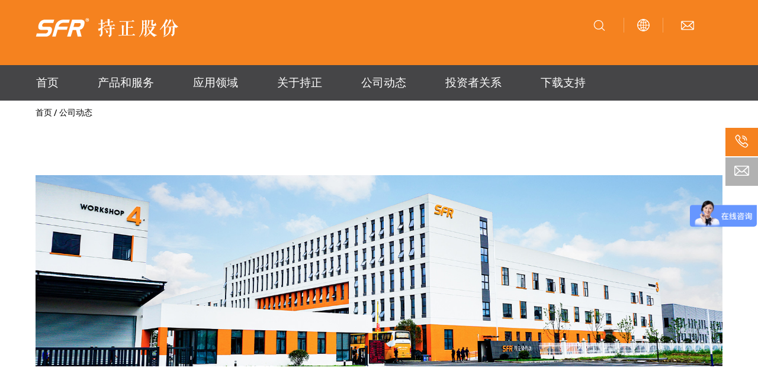

--- FILE ---
content_type: text/html; charset=utf-8
request_url: http://www.sfrchain.com/news/
body_size: 19656
content:

		<!doctype html>
		<html class="no-js" lang="zh">
			<head>
				<meta charset="utf-8">
				<meta http-equiv="X-UA-Compatible" content="IE=edge,chrome=1">
				<meta content="width=device-width, initial-scale=1.0, maximum-scale=1.0, user-scalable=0" name="viewport" />
				<title>公司动态-杭州持正科技股份有限公司（官网）</title>
				<meta name="keywords" content="SFR/MOTOMAX/SUNFUN/EP/摩托车链/农机链/链条/传动/持正股份/顺峰链条/象牌链条/象牌农机/链传动解决方案/传动解决方案" />
				<meta name="description" content="杭州持正科技股份有限公司是链传动解决方案领导品牌，旗下品牌有SFR/MOTOMAX/SUNFUN（顺峰链条）/EP（象牌链条），主营摩托车链，农机链，传动链，曳引链，输送链，不锈钢链等" />
				<link rel="stylesheet" href="/template/default/css/swiper.min.css">
				<link href="/template/default/css/cw-prod-1.0.1.min.css" media="screen" rel="stylesheet" type="text/css" />
				<link href="/template/default/css/print.min.css" media="print" rel="stylesheet" type="text/css" />
				<link rel="stylesheet" href="/template/default/dist/aos.css" />
				<script src="/template/default/js/libs-head-1.0.0.min.js"></script>
		        <link rel="stylesheet" href="/template/default/css/vali.css">
				<script src="/template/default/js/vali.js"></script>
<meta name="baidu-site-verification" content="codeva-T9lfqZGq9J" />
<script>
var _hmt = _hmt || [];
(function() {
  var hm = document.createElement("script");
  hm.src = "https://hm.baidu.com/hm.js?9d893099ce3ebeefcdef8480d55daea1";
  var s = document.getElementsByTagName("script")[0]; 
  s.parentNode.insertBefore(hm, s);
})();
</script>

			</head>
			<body class=" coreshop">
				<div id="site-wrapper">
		

		<header class="header exclude-from-site-index">
			<div class="container-fluid clearfix">
				<div class="logo-wrapper pull-left">
					<a href="/" class="header__logo pull-left">
						<img src="/static/upload/image/20231128/1701131740780629.png">
					</a>
				</div>
				<div class="header__navigation pull-right hidden-xs hidden-sm hidden-md">
					<div class="header__top clearfix hidden-xs hidden-sm hidden-md">
						<nav class="header__top-navigation">
							<ul class="clearfix">
								<li class="header__top-navigation--search-input">
									<form action="/search/"  method="get">
										<button class="icon" type="submit">
											<svg t="1698635961415" class="icon" viewBox="0 0 1024 1024"
												version="1.1" xmlns="http://www.w3.org/2000/svg" p-id="20865"
												id="mx_n_1698635961416" width="32" height="32">
												<path
													d="M934.242232 884.637975 738.287281 695.561689l1.836835-2.302439c52.767807-65.338101 81.829703-147.602709 81.829703-231.593636 0-203.716728-165.742858-369.473913-369.411491-369.473913-203.731054 0-369.505635 165.757185-369.505635 369.473913 0 203.715705 165.774581 369.45754 369.505635 369.45754 89.26607 0 175.511339-32.450063 242.841817-91.288123l2.209318-1.929955 195.485253 186.963159 1.959631 0 0.031722 1.61887c4.947685 3.483334 10.517541 5.319146 16.5837 5.319146 16.180518 0 29.308513-13.192464 29.308513-29.310559C940.96126 896.276037 938.72329 890.239554 934.242232 884.637975zM452.541305 772.413008c-171.358763 0-310.74637-139.388631-310.74637-310.74637 0-171.34239 139.387607-310.700321 310.74637-310.700321 171.309644 0 310.700321 139.357931 310.700321 310.700321C763.241626 633.024377 623.851972 772.413008 452.541305 772.413008z"
													fill="#ffffff" p-id="20866"></path>
											</svg>
										</button>
										<div class="search-input-container">
											<input placeholder="Search" name="keyword" type="text" value />
										</div>
									</form>
								</li>
								<li class="lang-switch">
									<span class="lang-switch__current-language" data-lang="zh"><span
											class="icon icon-zhongguo_c"><svg t="1698581386531" class="icon"
												viewBox="0 0 1024 1024" version="1.1"
												xmlns="http://www.w3.org/2000/svg" p-id="4141" width="32"
												height="32">
												<path
													d="M512 929.959184c-230.4 0-417.959184-187.559184-417.959184-417.959184s187.559184-417.959184 417.959184-417.959184 417.959184 187.559184 417.959184 417.959184-187.559184 417.959184-417.959184 417.959184z m0-794.122449c-207.412245 0-376.163265 168.75102-376.163265 376.163265s168.75102 376.163265 376.163265 376.163265 376.163265-168.75102 376.163265-376.163265-168.75102-376.163265-376.163265-376.163265z"
													fill="#fff" p-id="4142"></path>
												<path
													d="M512 929.959184c-11.493878 0-20.897959-9.404082-20.897959-20.89796V114.938776c0-11.493878 9.404082-20.897959 20.897959-20.89796s20.897959 9.404082 20.897959 20.89796v794.122448c0 11.493878-9.404082 20.897959-20.897959 20.89796z"
													fill="#fff" p-id="4143"></path>
												<path
													d="M909.061224 532.897959H114.938776c-11.493878 0-20.897959-9.404082-20.89796-20.897959s9.404082-20.897959 20.89796-20.897959h794.122448c11.493878 0 20.897959 9.404082 20.89796 20.897959s-9.404082 20.897959-20.89796 20.897959z"
													fill="#fff" p-id="4144"></path>
												<path
													d="M227.787755 809.795918c-5.22449 0-10.971429-2.089796-15.15102-6.269387C136.359184 725.159184 94.040816 621.191837 94.040816 512s42.318367-213.159184 118.595919-291.526531c7.836735-8.359184 21.420408-8.359184 29.779592-0.522449 8.359184 7.836735 8.359184 21.420408 0.522449 29.779592C173.97551 320.261224 135.836735 413.257143 135.836735 512s38.138776 191.738776 106.579592 262.269388c7.836735 8.359184 7.836735 21.420408-0.522449 29.779592-3.657143 3.657143-8.881633 5.746939-14.106123 5.746938z"
													fill="#fff" p-id="4145"></path>
												<path
													d="M504.163265 929.959184c-0.522449 0-0.522449 0 0 0-110.759184-2.089796-214.204082-47.020408-291.52653-126.432653-7.836735-8.359184-7.836735-20.897959 0-29.257143 39.183673-40.228571 84.636735-71.57551 135.836734-92.995919 5.22449-2.089796 10.971429-2.089796 16.195919 0s9.404082 6.269388 11.493877 11.493878c29.779592 76.8 78.889796 146.285714 141.583674 200.097959 6.791837 5.746939 8.881633 15.15102 5.746939 23.510204-3.134694 7.836735-10.971429 13.583673-19.330613 13.583674z m-246.595918-141.061225c53.289796 49.110204 118.073469 80.979592 188.604082 93.518368-42.318367-44.930612-76.277551-97.17551-100.832653-153.6-31.869388 15.673469-61.64898 35.526531-87.771429 60.081632zM356.310204 344.293878c-2.612245 0-5.746939-0.522449-8.359184-1.567347-51.2-21.942857-96.653061-53.289796-135.836734-92.995919-7.836735-8.359184-7.836735-20.897959 0-29.257143C289.959184 141.061224 392.881633 96.653061 503.640816 94.040816c8.881633-0.522449 16.718367 5.22449 19.853062 13.583674s0.522449 17.763265-5.746939 23.510204C454.530612 184.946939 405.420408 253.910204 375.640816 331.232653c-2.089796 5.22449-6.269388 9.404082-11.493877 11.493878-2.089796 1.044898-5.22449 1.567347-7.836735 1.567347zM257.567347 235.102041c26.644898 24.555102 55.902041 44.408163 87.771429 60.604081 24.555102-56.42449 59.036735-108.669388 100.832653-153.6-70.530612 12.016327-135.314286 43.885714-188.604082 92.995919zM796.212245 809.795918c-5.22449 0-10.44898-2.089796-14.628572-5.746938-8.359184-7.836735-8.359184-21.420408-0.522449-29.779592C850.02449 703.738776 888.163265 610.742857 888.163265 512s-38.138776-191.738776-106.579592-262.269388c-7.836735-8.359184-7.836735-21.420408 0.522449-29.779592 8.359184-7.836735 21.420408-7.836735 29.779592 0.522449C887.640816 298.840816 929.959184 402.808163 929.959184 512s-42.318367 213.159184-118.595919 291.526531c-4.179592 4.179592-9.404082 6.269388-15.15102 6.269387z"
													fill="#fff" p-id="4146"></path>
												<path
													d="M514.612245 929.959184c-8.881633 0-16.718367-5.22449-19.330612-13.583674-3.134694-8.359184-0.522449-17.240816 5.746938-22.987755 63.738776-54.334694 112.84898-124.342857 142.628572-202.187755 2.089796-5.22449 6.269388-9.404082 11.493877-11.493878 5.22449-2.089796 10.971429-2.089796 16.195919 0 52.767347 21.942857 100.310204 53.812245 140.538775 95.085715 7.836735 8.359184 7.836735 20.897959 0 29.257143-78.889796 80.457143-184.42449 124.865306-297.273469 125.910204z m159.869388-203.755102c-25.077551 57.991837-59.559184 111.281633-102.922449 157.257142 72.620408-11.493878 140.016327-43.885714 194.873469-94.563265-27.689796-25.6-58.514286-46.497959-91.95102-62.693877zM662.987755 346.383673c-2.612245 0-5.746939-0.522449-8.359184-1.567346-5.22449-2.089796-9.404082-6.269388-11.493877-11.493878-29.779592-77.844898-78.889796-147.853061-142.628572-202.187755-6.791837-5.746939-8.881633-15.15102-5.746938-22.987755 3.134694-8.359184 10.971429-13.583673 19.330612-13.583674 112.84898 0.522449 217.861224 45.453061 296.75102 126.432653 7.836735 8.359184 7.836735 20.897959 0 29.257143-40.228571 41.273469-87.24898 73.142857-140.538775 95.085715-1.567347 0.522449-4.702041 1.044898-7.314286 1.044897z m-91.428571-205.844897c42.840816 45.97551 77.844898 99.265306 102.922449 157.257142 33.436735-16.195918 64.783673-37.093878 91.95102-62.693877-54.857143-50.677551-122.253061-83.069388-194.873469-94.563265z"
													fill="#fff" p-id="4147"></path>
												<path
													d="M356.310204 721.502041c-2.612245 0-5.746939-0.522449-8.359184-1.567347-5.22449-2.089796-9.404082-6.269388-11.493877-11.493878-24.032653-62.693878-36.571429-128.522449-36.571429-195.918367s12.016327-133.22449 36.571429-195.918367c2.089796-5.22449 6.269388-9.404082 11.493877-11.493878s10.971429-2.089796 16.195919 0c47.020408 19.330612 96.653061 29.257143 147.853061 29.257143 49.632653 0 97.697959-9.404082 143.15102-28.212245 5.22449-2.089796 10.971429-2.089796 16.195919 0s9.404082 6.269388 11.493877 11.493878c23.510204 62.171429 35.526531 127.477551 35.526531 193.828571 0 66.873469-12.016327 132.179592-35.526531 193.828571-2.089796 5.22449-6.269388 9.404082-11.493877 11.493878-5.22449 2.089796-10.971429 2.089796-16.195919 0-45.453061-18.808163-93.518367-28.212245-143.15102-28.212245-51.2 0-100.832653 9.926531-147.330612 29.779592-2.612245 2.612245-5.746939 3.134694-8.359184 3.134694z m12.538776-370.416327c-17.763265 51.722449-26.644898 106.057143-26.644898 160.914286s8.881633 109.191837 26.644898 160.914286c45.97551-16.718367 94.040816-25.077551 143.15102-25.077551 47.542857 0 94.040816 7.836735 138.44898 23.510204 17.240816-51.2 26.122449-105.012245 26.122449-159.346939 0-54.857143-8.881633-108.146939-26.122449-159.346939-44.408163 15.673469-90.906122 23.510204-138.44898 23.510204-49.632653 0-97.697959-8.359184-143.15102-25.077551z"
													fill="#fff" p-id="4148"></path>
											</svg></span></span>
									<ul class="lang-switch__dropdown">
										<li class="lang-switch__language links ">
											<a href="https://www.sfrchain.com/">
												<span class="lang-switch__name"> 中文</span></a>
										</li>
										<li class="lang-switch__language links ">
											<a href="https://en.sfrchain.com/">
												<span class="lang-switch__name"> English</span></a>
										</li>
										<li class="lang-switch__language rechts ">
											<a href="https://sp.sfrchain.com/">
												<span class="lang-switch__name"> España</span></a>
										</li>
										<li class="lang-switch__language rechts">
											<a href="https://ru.sfrchain.com/">
												<span class="lang-switch__name"> Россия</span></a>
										</li>
									</ul>
								</li>
								<li class="email">
									<a href="/"><svg t="1698634250646" class="icon"
											viewBox="0 0 1024 1024" version="1.1" xmlns="http://www.w3.org/2000/svg"
											p-id="14368" width="22" height="22">
											<path
												d="M938.30656 160H85.76256A86.4 86.4 0 0 0 0.00256 246.976v530.112c0 48 38.4 86.912 85.696 86.912H938.24256c47.424 0 85.696-38.848 85.696-86.912V247.04c0-48-38.272-86.976-85.696-86.976z m-20.48 62.272L577.79456 528c-29.632 26.816-51.648 40.128-65.792 40.128-14.144 0-36.16-13.312-65.792-40.128L106.17856 222.272H917.76256zM63.74656 757.76V278.72l265.536 236.16-265.6 242.88z m44.608 43.968l266.56-240 43.712 38.848c25.344 22.464 56.64 34.048 93.376 34.048 36.928 0 68.032-11.52 93.44-34.048l43.712-38.848 266.56 240H108.35456z m851.968-43.968l-265.6-242.816 265.6-236.16v478.976z"
												fill="#ffffff" p-id="14369"></path>
										</svg></a>
								</li>
							</ul>
						</nav>
					</div>
				</div>
				<nav class="hidden-gt-lg hidden-lg header__mobile-navigation" id="mmenu-pointer">
					<div>
						<ul class="clearfix">
							<li>
								
								<a class="language-redirect" href="/product/">产品和服务</a>
								
								<ul class="needsclick">
									
									<li>
										<a href="/list_6/" data-navigation-id="cat_21"
											class="needsclick">
											车用链
										</a>
										<ul>
											
											<li>
												<a href="/list_6/100.html"
													class="needsclick">
													Super-X Ring 超强性能驱动···
												</a>
											</li>
											 
											<li>
												<a href="/list_6/99.html"
													class="needsclick">
													O/X Ring密封圈驱动链
												</a>
											</li>
											 
											<li>
												<a href="/list_6/98.html"
													class="needsclick">
													越野型摩托车驱动链
												</a>
											</li>
											 
											<li>
												<a href="/list_6/97.html"
													class="needsclick">
													专业型摩托车驱动链
												</a>
											</li>
											 
											<li>
												<a href="/list_6/96.html"
													class="needsclick">
													加强版摩托车驱动链
												</a>
											</li>
											 
											<li>
												<a href="/list_6/9.html"
													class="needsclick">
													标准版摩托车驱动链
												</a>
											</li>
											 
											<li>
												<a href="/list_6/125.html"
													class="needsclick">
													摩托车正时链
												</a>
											</li>
											 
										</ul>
									</li>
									
									<li>
										<a href="/list_7/" data-navigation-id="cat_21"
											class="needsclick">
											农机链
										</a>
										<ul>
											
											<li>
												<a href="/list_7/163.html"
													class="needsclick">
													S62农机链
												</a>
											</li>
											 
											<li>
												<a href="/list_7/162.html"
													class="needsclick">
													S55SD农机链
												</a>
											</li>
											 
											<li>
												<a href="/list_7/161.html"
													class="needsclick">
													S55镀锌带附件农机链
												</a>
											</li>
											 
											<li>
												<a href="/list_7/160.html"
													class="needsclick">
													S42K1农机链
												</a>
											</li>
											 
											<li>
												<a href="/list_7/159.html"
													class="needsclick">
													S42农机提升链
												</a>
											</li>
											 
											<li>
												<a href="/list_7/158.html"
													class="needsclick">
													S38内PE农机链
												</a>
											</li>
											 
											<li>
												<a href="/list_7/157.html"
													class="needsclick">
													S38加强K1农机链
												</a>
											</li>
											 
											<li>
												<a href="/list_7/156.html"
													class="needsclick">
													S38带附件农机链
												</a>
											</li>
											 
											<li>
												<a href="/list_7/155.html"
													class="needsclick">
													S32FE农机链
												</a>
											</li>
											 
											<li>
												<a href="/list_7/154.html"
													class="needsclick">
													P30C5E农机链
												</a>
											</li>
											 
											<li>
												<a href="/list_7/153.html"
													class="needsclick">
													CA550带附件农机链
												</a>
											</li>
											 
											<li>
												<a href="/list_7/152.html"
													class="needsclick">
													水稻收割机链
												</a>
											</li>
											 
											<li>
												<a href="/list_7/151.html"
													class="needsclick">
													CA557K1农机链
												</a>
											</li>
											 
											<li>
												<a href="/list_7/150.html"
													class="needsclick">
													38.4VB带附件农机链
												</a>
											</li>
											 
											<li>
												<a href="/list_7/149.html"
													class="needsclick">
													08B-1双侧尖齿输送链
												</a>
											</li>
											 
											<li>
												<a href="/list_7/148.html"
													class="needsclick">
													S型钢制农机链
												</a>
											</li>
											 
											<li>
												<a href="/list_7/102.html"
													class="needsclick">
													ZGS38联合收割机链及附件
												</a>
											</li>
											 
										</ul>
									</li>
									
									<li>
										<a href="/list_18/" data-navigation-id="cat_21"
											class="needsclick">
											传动链
										</a>
										<ul>
											
											<li>
												<a href="/list_18/111.html"
													class="needsclick">
													A系列短节距精密滚子链
												</a>
											</li>
											 
											<li>
												<a href="/list_18/112.html"
													class="needsclick">
													B系列短节距精密滚子链
												</a>
											</li>
											 
											<li>
												<a href="/list_18/113.html"
													class="needsclick">
													重载系列滚子链
												</a>
											</li>
											 
											<li>
												<a href="/list_18/114.html"
													class="needsclick">
													A系列开口销型短节距精密滚···
												</a>
											</li>
											 
											<li>
												<a href="/list_18/118.html"
													class="needsclick">
													镀锌链
												</a>
											</li>
											 
											<li>
												<a href="/list_18/119.html"
													class="needsclick">
													镀镍滚子链
												</a>
											</li>
											 
											<li>
												<a href="/list_18/120.html"
													class="needsclick">
													镀达克罗滚子链
												</a>
											</li>
											 
											<li>
												<a href="/list_18/121.html"
													class="needsclick">
													石油链
												</a>
											</li>
											 
											<li>
												<a href="/list_18/122.html"
													class="needsclick">
													重载弯板传动链
												</a>
											</li>
											 
											<li>
												<a href="/list_18/123.html"
													class="needsclick">
													齿形链
												</a>
											</li>
											 
											<li>
												<a href="/list_18/134.html"
													class="needsclick">
													套筒链
												</a>
											</li>
											 
											<li>
												<a href="/list_18/135.html"
													class="needsclick">
													侧弯链
												</a>
											</li>
											 
											<li>
												<a href="/list_18/136.html"
													class="needsclick">
													推窗用防弯链
												</a>
											</li>
											 
											<li>
												<a href="/list_18/137.html"
													class="needsclick">
													双节距传动链
												</a>
											</li>
											 
											<li>
												<a href="/list_18/145.html"
													class="needsclick">
													倍速链
												</a>
											</li>
											 
											<li>
												<a href="/list_18/146.html"
													class="needsclick">
													带大滚轮输送链
												</a>
											</li>
											 
											<li>
												<a href="/list_18/147.html"
													class="needsclick">
													木材输送链及附件
												</a>
											</li>
											 
										</ul>
									</li>
									
									<li>
										<a href="/list_32/" data-navigation-id="cat_21"
											class="needsclick">
											输送链
										</a>
										<ul>
											
											<li>
												<a href="/list_32/189.html"
													class="needsclick">
													模锻可拆链
												</a>
											</li>
											 
											<li>
												<a href="/list_32/188.html"
													class="needsclick">
													棕油链
												</a>
											</li>
											 
											<li>
												<a href="/list_32/187.html"
													class="needsclick">
													刮板输送链
												</a>
											</li>
											 
											<li>
												<a href="/list_32/186.html"
													class="needsclick">
													钢制销合链
												</a>
											</li>
											 
											<li>
												<a href="/list_32/185.html"
													class="needsclick">
													焊接弯板链
												</a>
											</li>
											 
											<li>
												<a href="/list_32/184.html"
													class="needsclick">
													工程用钢制套筒链
												</a>
											</li>
											 
											<li>
												<a href="/list_32/183.html"
													class="needsclick">
													空心销轴链
												</a>
											</li>
											 
											<li>
												<a href="/list_32/182.html"
													class="needsclick">
													空心销轴链
												</a>
											</li>
											 
											<li>
												<a href="/list_32/181.html"
													class="needsclick">
													空心销轴链
												</a>
											</li>
											 
											<li>
												<a href="/list_32/180.html"
													class="needsclick">
													空心销轴链
												</a>
											</li>
											 
											<li>
												<a href="/list_32/179.html"
													class="needsclick">
													MC系列空心销轴输送链
												</a>
											</li>
											 
											<li>
												<a href="/list_32/178.html"
													class="needsclick">
													FV系列输送链
												</a>
											</li>
											 
											<li>
												<a href="/list_32/177.html"
													class="needsclick">
													M系列输送链
												</a>
											</li>
											 
											<li>
												<a href="/list_32/176.html"
													class="needsclick">
													带顶滚轮短节距输送链
												</a>
											</li>
											 
											<li>
												<a href="/list_32/175.html"
													class="needsclick">
													橡胶链
												</a>
											</li>
											 
											<li>
												<a href="/list_32/174.html"
													class="needsclick">
													尖齿链
												</a>
											</li>
											 
											<li>
												<a href="/list_32/173.html"
													class="needsclick">
													木材输送链及附件
												</a>
											</li>
											 
											<li>
												<a href="/list_32/172.html"
													class="needsclick">
													带大滚轮输送链
												</a>
											</li>
											 
											<li>
												<a href="/list_32/171.html"
													class="needsclick">
													倍速链
												</a>
											</li>
											 
											<li>
												<a href="/list_32/170.html"
													class="needsclick">
													双节距加长销输送链
												</a>
											</li>
											 
											<li>
												<a href="/list_32/169.html"
													class="needsclick">
													双节距输送链特殊附件
												</a>
											</li>
											 
											<li>
												<a href="/list_32/168.html"
													class="needsclick">
													短节距输送链附件
												</a>
											</li>
											 
											<li>
												<a href="/list_32/167.html"
													class="needsclick">
													短节距输送链附件
												</a>
											</li>
											 
											<li>
												<a href="/list_32/166.html"
													class="needsclick">
													短节距输送链附件
												</a>
											</li>
											 
											<li>
												<a href="/list_32/165.html"
													class="needsclick">
													短节距输送链附件
												</a>
											</li>
											 
											<li>
												<a href="/list_32/164.html"
													class="needsclick">
													A系列直板滚子链
												</a>
											</li>
											 
											<li>
												<a href="/list_32/127.html"
													class="needsclick">
													B系列直板滚子链
												</a>
											</li>
											 
										</ul>
									</li>
									
									<li>
										<a href="/list_33/" data-navigation-id="cat_21"
											class="needsclick">
											板式链
										</a>
										<ul>
											
										</ul>
									</li>
									
									<li>
										<a href="/list_34/" data-navigation-id="cat_21"
											class="needsclick">
											非标定制链
										</a>
										<ul>
											
										</ul>
									</li>
									
									<li>
										<a href="/list_35/" data-navigation-id="cat_21"
											class="needsclick">
											不锈钢链
										</a>
										<ul>
											
										</ul>
									</li>
									
									<li>
										<a href="/list_36/" data-navigation-id="cat_21"
											class="needsclick">
											链轮
										</a>
										<ul>
											
										</ul>
									</li>
									
									
								

									
							
								
								</ul>
							</li>
							<li>
								
								<a class="language-redirect" href="/application_29/">应用领域</a>
								
								<ul>
									
									<li>
										<a href="/application_39/">农业机械</a>
									</li>
									
									<li>
										<a href="/application_40/">起重设备</a>
									</li>
									
									<li>
										<a href="/application_41/">木材加工</a>
									</li>
									
									<li>
										<a href="/application_42/">工程机械</a>
									</li>
									
									<li>
										<a href="/application_43/">物流输送</a>
									</li>
									
									<li>
										<a href="/application_44/">摩托车传动</a>
									</li>
									
									<li>
										<a href="/application_45/">包装行业</a>
									</li>
									
									<li>
										<a href="/application_46/">食品输送</a>
									</li>
									
									<li>
										<a href="/application_49/">喷涂行业</a>
									</li>
									
									<li>
										<a href="/application_50/">玻璃制造</a>
									</li>
									
								</ul>
							</li>
							
							<li>
								
								<a href="/aboutus/" class=" main">关于持正</a>
								
								<ul>
									
									<li>
										<a href="/aboutus/" >公司介绍</a>
									</li>
									
									
									<li>
										<a href="/news/">企业资讯</a>
									</li>
									
									
									<li>
										<a href="/aboutus/#history">发展历史</a>
									</li>
									
									
									<li>
										<a href="/investor/">投资者关系</a>
									</li>
									
								</ul>
							</li>
							
							<li>
								<a href="/news/">公司动态</a>
							</li>
							
							
							<li>
								<a href="/investor/">投资者关系</a>
							</li>
							
							
							<li>
								<a href="/download/">下载支持</a>
							</li>
							
						</ul>
						<ul class="clearfix">
							<li class="mmenu__chain-finder">
								<a href="">
									<span></span>
									<span class="icon icon-filter_m"></span>
								</a>
							</li>
		
							<li class="mmenu__search">
								<form action="/search/"  method="get">
									<div>
										<input placeholder="Search" name="keyword" type="text" value />
									</div>
									<button class="icon" type="submit">
										<span class="icon icon-search_m"><svg t="1698635961415" class="icon" viewBox="0 0 1024 1024" version="1.1" xmlns="http://www.w3.org/2000/svg" p-id="20865" id="mx_n_1698635961416" width="32" height="32">
												<path d="M934.242232 884.637975 738.287281 695.561689l1.836835-2.302439c52.767807-65.338101 81.829703-147.602709 81.829703-231.593636 0-203.716728-165.742858-369.473913-369.411491-369.473913-203.731054 0-369.505635 165.757185-369.505635 369.473913 0 203.715705 165.774581 369.45754 369.505635 369.45754 89.26607 0 175.511339-32.450063 242.841817-91.288123l2.209318-1.929955 195.485253 186.963159 1.959631 0 0.031722 1.61887c4.947685 3.483334 10.517541 5.319146 16.5837 5.319146 16.180518 0 29.308513-13.192464 29.308513-29.310559C940.96126 896.276037 938.72329 890.239554 934.242232 884.637975zM452.541305 772.413008c-171.358763 0-310.74637-139.388631-310.74637-310.74637 0-171.34239 139.387607-310.700321 310.74637-310.700321 171.309644 0 310.700321 139.357931 310.700321 310.700321C763.241626 633.024377 623.851972 772.413008 452.541305 772.413008z" fill="#666" p-id="20866"></path>
											</svg></span>
									</button>
								</form>
							</li>
							<li class="mmenu__language-switch">
							</li>
						</ul>
						<ul class="lang-switch__dropdown">
						
							<li class="lang-switch__language links ">
								<a href="https://www.sfrchain.com/"><span class="icon icon-turk_c"><svg t="1700645222334" class="icon" viewBox="0 0 1024 1024" version="1.1" xmlns="http://www.w3.org/2000/svg" p-id="28035" width="18" height="18"><path d="M848.805886 805.572222c70.998007-81.260745 109.779266-184.217628 109.779266-293.14448 0-119.204939-46.421262-231.277434-130.713041-315.569212C744.876861 113.862257 634.94103 67.61598 517.788843 66.213028c-1.924839-0.599657-10.290367-0.592494-12.227486 0.01535C388.878868 67.945485 279.434224 114.159016 196.73471 196.85853 113.863281 279.730982 67.630307 389.460106 66.095347 506.415818c-0.428765 1.64957-0.436952 8.601912-0.021489 10.226922 1.082658 117.628024 47.364751 228.058113 130.660852 311.354214 84.291778 84.291778 196.36325 130.713041 315.569212 130.713041 119.204939 0 231.277434-46.421262 315.569212-130.713041 6.139837-6.139837 12.054547-12.444427 17.789155-18.871813 0.50756-0.453325 1.001817-0.928139 1.471514-1.440815C847.750857 807.012014 848.295256 806.299793 848.805886 805.572222zM107.447151 532.043499l187.501418 0c1.322112 65.678862 9.253758 127.264499 22.505573 182.112688-61.690014 16.687054-100.819197 38.371936-121.076566 51.906184C144.30971 701.336206 111.676475 620.35687 107.447151 532.043499zM195.881272 259.408121c20.090571 13.556761 59.242266 35.461653 121.340579 52.260248-12.998035 54.127781-20.827351 114.778116-22.243607 179.432649L107.525945 491.101018C112.076588 403.731134 144.437623 323.612399 195.881272 259.408121zM917.081898 491.099994 729.628576 491.099994c-1.415232-64.630996-9.240455-125.260865-22.229281-179.37432 61.95505-16.693194 101.235682-38.444591 121.56673-52.020794C880.270505 323.860039 912.537396 403.866211 917.081898 491.099994zM688.677908 491.099994 532.167319 491.099994 532.167319 335.061149c52.209082-1.094938 97.103572-6.453992 135.272893-14.033621C680.000272 373.163955 687.286212 430.896844 688.677908 491.099994zM532.167319 294.115598 532.167319 109.918435c36.84107 10.398838 72.779583 49.205679 100.926644 110.015649 8.810666 19.035542 16.645099 39.641859 23.464411 61.521169C621.531626 288.227494 580.261687 293.062616 532.167319 294.115598zM491.223814 110.273523l0 183.805236c-47.504944-1.12666-88.378863-6.001691-123.120109-12.802584 6.807033-21.812795 14.623046-42.35976 23.409153-61.344137C419.351903 159.792333 454.809463 121.175827 491.223814 110.273523zM491.223814 335.040682l0 156.059312L335.928912 491.099994c1.391696-60.213383 8.679683-117.955482 21.243837-170.099073C395.008472 328.536548 439.487499 333.887416 491.223814 335.040682zM335.893096 532.043499l155.330718 0 0 158.667719c-51.609425 1.194198-96.019891 6.563486-133.821845 14.103206C344.576873 651.927913 337.193719 593.243349 335.893096 532.043499zM491.223814 731.672118l0 182.909843c-36.415374-10.902304-71.871911-49.51881-99.709933-109.659539-8.679683-18.752086-16.409738-39.034015-23.157419-60.551074C402.9964 737.645157 443.773106 732.820268 491.223814 731.672118zM532.167319 914.937049 532.167319 731.608673c47.904033 1.025353 89.103364 5.862521 124.116809 12.656251-6.755868 21.555945-14.497179 41.87369-23.190165 60.656475C604.946902 865.73137 569.008388 904.538211 532.167319 914.937049zM532.167319 690.660052 532.167319 532.043499l156.546406 0c-1.298576 61.096497-8.66024 119.68487-21.445428 172.502819C629.154233 697.013761 584.319096 691.710988 532.167319 690.660052zM729.659275 532.043499l187.501418 0c-4.221138 88.138386-36.732599 168.973436-88.620363 233.635131-20.469194-13.668301-59.635215-35.298947-121.30374-51.868321C720.43724 659.049101 728.33921 597.585237 729.659275 532.043499zM801.518906 228.742704c-18.329461 11.570523-52.309366 29.355585-104.858186 43.493583-19.295462-63.056128-46.110177-115.004267-78.06189-150.97655C689.00025 140.410913 751.833297 178.097234 801.518906 228.742704zM406.007991 121.259738c-31.905664 35.920094-58.690704 87.768973-77.979002 150.702304-52.40351-14.241352-86.370113-32.099069-104.581893-43.587728C273.076422 177.914062 335.777463 140.364865 406.007991 121.259738zM223.917816 796.963147c18.284435-11.535731 52.098565-29.230742 104.332207-43.335994 19.271926 62.60485 45.976124 114.186645 77.757968 149.968593C335.99952 884.550994 273.472442 847.181899 223.917816 796.963147zM618.59883 903.595746c31.801287-35.803437 58.517765-87.426165 77.792761-150.08218 51.984978 14.023388 85.972047 31.631418 104.533798 43.208081C751.3329 847.061149 688.718841 884.521319 618.59883 903.595746z" fill="#272636" p-id="28036"></path></svg></span>
									<span class="lang-switch__name">中文</span></a>
							</li>
							<li class="lang-switch__language rechts active">
								<a href="https://en.sfrchain.com/"><span class="icon icon-zhongguo_c"><svg t="1700645222334" class="icon" viewBox="0 0 1024 1024" version="1.1" xmlns="http://www.w3.org/2000/svg" p-id="28035" width="18" height="18"><path d="M848.805886 805.572222c70.998007-81.260745 109.779266-184.217628 109.779266-293.14448 0-119.204939-46.421262-231.277434-130.713041-315.569212C744.876861 113.862257 634.94103 67.61598 517.788843 66.213028c-1.924839-0.599657-10.290367-0.592494-12.227486 0.01535C388.878868 67.945485 279.434224 114.159016 196.73471 196.85853 113.863281 279.730982 67.630307 389.460106 66.095347 506.415818c-0.428765 1.64957-0.436952 8.601912-0.021489 10.226922 1.082658 117.628024 47.364751 228.058113 130.660852 311.354214 84.291778 84.291778 196.36325 130.713041 315.569212 130.713041 119.204939 0 231.277434-46.421262 315.569212-130.713041 6.139837-6.139837 12.054547-12.444427 17.789155-18.871813 0.50756-0.453325 1.001817-0.928139 1.471514-1.440815C847.750857 807.012014 848.295256 806.299793 848.805886 805.572222zM107.447151 532.043499l187.501418 0c1.322112 65.678862 9.253758 127.264499 22.505573 182.112688-61.690014 16.687054-100.819197 38.371936-121.076566 51.906184C144.30971 701.336206 111.676475 620.35687 107.447151 532.043499zM195.881272 259.408121c20.090571 13.556761 59.242266 35.461653 121.340579 52.260248-12.998035 54.127781-20.827351 114.778116-22.243607 179.432649L107.525945 491.101018C112.076588 403.731134 144.437623 323.612399 195.881272 259.408121zM917.081898 491.099994 729.628576 491.099994c-1.415232-64.630996-9.240455-125.260865-22.229281-179.37432 61.95505-16.693194 101.235682-38.444591 121.56673-52.020794C880.270505 323.860039 912.537396 403.866211 917.081898 491.099994zM688.677908 491.099994 532.167319 491.099994 532.167319 335.061149c52.209082-1.094938 97.103572-6.453992 135.272893-14.033621C680.000272 373.163955 687.286212 430.896844 688.677908 491.099994zM532.167319 294.115598 532.167319 109.918435c36.84107 10.398838 72.779583 49.205679 100.926644 110.015649 8.810666 19.035542 16.645099 39.641859 23.464411 61.521169C621.531626 288.227494 580.261687 293.062616 532.167319 294.115598zM491.223814 110.273523l0 183.805236c-47.504944-1.12666-88.378863-6.001691-123.120109-12.802584 6.807033-21.812795 14.623046-42.35976 23.409153-61.344137C419.351903 159.792333 454.809463 121.175827 491.223814 110.273523zM491.223814 335.040682l0 156.059312L335.928912 491.099994c1.391696-60.213383 8.679683-117.955482 21.243837-170.099073C395.008472 328.536548 439.487499 333.887416 491.223814 335.040682zM335.893096 532.043499l155.330718 0 0 158.667719c-51.609425 1.194198-96.019891 6.563486-133.821845 14.103206C344.576873 651.927913 337.193719 593.243349 335.893096 532.043499zM491.223814 731.672118l0 182.909843c-36.415374-10.902304-71.871911-49.51881-99.709933-109.659539-8.679683-18.752086-16.409738-39.034015-23.157419-60.551074C402.9964 737.645157 443.773106 732.820268 491.223814 731.672118zM532.167319 914.937049 532.167319 731.608673c47.904033 1.025353 89.103364 5.862521 124.116809 12.656251-6.755868 21.555945-14.497179 41.87369-23.190165 60.656475C604.946902 865.73137 569.008388 904.538211 532.167319 914.937049zM532.167319 690.660052 532.167319 532.043499l156.546406 0c-1.298576 61.096497-8.66024 119.68487-21.445428 172.502819C629.154233 697.013761 584.319096 691.710988 532.167319 690.660052zM729.659275 532.043499l187.501418 0c-4.221138 88.138386-36.732599 168.973436-88.620363 233.635131-20.469194-13.668301-59.635215-35.298947-121.30374-51.868321C720.43724 659.049101 728.33921 597.585237 729.659275 532.043499zM801.518906 228.742704c-18.329461 11.570523-52.309366 29.355585-104.858186 43.493583-19.295462-63.056128-46.110177-115.004267-78.06189-150.97655C689.00025 140.410913 751.833297 178.097234 801.518906 228.742704zM406.007991 121.259738c-31.905664 35.920094-58.690704 87.768973-77.979002 150.702304-52.40351-14.241352-86.370113-32.099069-104.581893-43.587728C273.076422 177.914062 335.777463 140.364865 406.007991 121.259738zM223.917816 796.963147c18.284435-11.535731 52.098565-29.230742 104.332207-43.335994 19.271926 62.60485 45.976124 114.186645 77.757968 149.968593C335.99952 884.550994 273.472442 847.181899 223.917816 796.963147zM618.59883 903.595746c31.801287-35.803437 58.517765-87.426165 77.792761-150.08218 51.984978 14.023388 85.972047 31.631418 104.533798 43.208081C751.3329 847.061149 688.718841 884.521319 618.59883 903.595746z" fill="#272636" p-id="28036"></path></svg></span>
									<span class="lang-switch__name">English</span></a>
							</li>
							<li class="lang-switch__language links ">
								<a href="https://sp.sfrchain.com/"><span class="icon icon-deutsch_c"><svg t="1700645222334" class="icon" viewBox="0 0 1024 1024" version="1.1" xmlns="http://www.w3.org/2000/svg" p-id="28035" width="18" height="18"><path d="M848.805886 805.572222c70.998007-81.260745 109.779266-184.217628 109.779266-293.14448 0-119.204939-46.421262-231.277434-130.713041-315.569212C744.876861 113.862257 634.94103 67.61598 517.788843 66.213028c-1.924839-0.599657-10.290367-0.592494-12.227486 0.01535C388.878868 67.945485 279.434224 114.159016 196.73471 196.85853 113.863281 279.730982 67.630307 389.460106 66.095347 506.415818c-0.428765 1.64957-0.436952 8.601912-0.021489 10.226922 1.082658 117.628024 47.364751 228.058113 130.660852 311.354214 84.291778 84.291778 196.36325 130.713041 315.569212 130.713041 119.204939 0 231.277434-46.421262 315.569212-130.713041 6.139837-6.139837 12.054547-12.444427 17.789155-18.871813 0.50756-0.453325 1.001817-0.928139 1.471514-1.440815C847.750857 807.012014 848.295256 806.299793 848.805886 805.572222zM107.447151 532.043499l187.501418 0c1.322112 65.678862 9.253758 127.264499 22.505573 182.112688-61.690014 16.687054-100.819197 38.371936-121.076566 51.906184C144.30971 701.336206 111.676475 620.35687 107.447151 532.043499zM195.881272 259.408121c20.090571 13.556761 59.242266 35.461653 121.340579 52.260248-12.998035 54.127781-20.827351 114.778116-22.243607 179.432649L107.525945 491.101018C112.076588 403.731134 144.437623 323.612399 195.881272 259.408121zM917.081898 491.099994 729.628576 491.099994c-1.415232-64.630996-9.240455-125.260865-22.229281-179.37432 61.95505-16.693194 101.235682-38.444591 121.56673-52.020794C880.270505 323.860039 912.537396 403.866211 917.081898 491.099994zM688.677908 491.099994 532.167319 491.099994 532.167319 335.061149c52.209082-1.094938 97.103572-6.453992 135.272893-14.033621C680.000272 373.163955 687.286212 430.896844 688.677908 491.099994zM532.167319 294.115598 532.167319 109.918435c36.84107 10.398838 72.779583 49.205679 100.926644 110.015649 8.810666 19.035542 16.645099 39.641859 23.464411 61.521169C621.531626 288.227494 580.261687 293.062616 532.167319 294.115598zM491.223814 110.273523l0 183.805236c-47.504944-1.12666-88.378863-6.001691-123.120109-12.802584 6.807033-21.812795 14.623046-42.35976 23.409153-61.344137C419.351903 159.792333 454.809463 121.175827 491.223814 110.273523zM491.223814 335.040682l0 156.059312L335.928912 491.099994c1.391696-60.213383 8.679683-117.955482 21.243837-170.099073C395.008472 328.536548 439.487499 333.887416 491.223814 335.040682zM335.893096 532.043499l155.330718 0 0 158.667719c-51.609425 1.194198-96.019891 6.563486-133.821845 14.103206C344.576873 651.927913 337.193719 593.243349 335.893096 532.043499zM491.223814 731.672118l0 182.909843c-36.415374-10.902304-71.871911-49.51881-99.709933-109.659539-8.679683-18.752086-16.409738-39.034015-23.157419-60.551074C402.9964 737.645157 443.773106 732.820268 491.223814 731.672118zM532.167319 914.937049 532.167319 731.608673c47.904033 1.025353 89.103364 5.862521 124.116809 12.656251-6.755868 21.555945-14.497179 41.87369-23.190165 60.656475C604.946902 865.73137 569.008388 904.538211 532.167319 914.937049zM532.167319 690.660052 532.167319 532.043499l156.546406 0c-1.298576 61.096497-8.66024 119.68487-21.445428 172.502819C629.154233 697.013761 584.319096 691.710988 532.167319 690.660052zM729.659275 532.043499l187.501418 0c-4.221138 88.138386-36.732599 168.973436-88.620363 233.635131-20.469194-13.668301-59.635215-35.298947-121.30374-51.868321C720.43724 659.049101 728.33921 597.585237 729.659275 532.043499zM801.518906 228.742704c-18.329461 11.570523-52.309366 29.355585-104.858186 43.493583-19.295462-63.056128-46.110177-115.004267-78.06189-150.97655C689.00025 140.410913 751.833297 178.097234 801.518906 228.742704zM406.007991 121.259738c-31.905664 35.920094-58.690704 87.768973-77.979002 150.702304-52.40351-14.241352-86.370113-32.099069-104.581893-43.587728C273.076422 177.914062 335.777463 140.364865 406.007991 121.259738zM223.917816 796.963147c18.284435-11.535731 52.098565-29.230742 104.332207-43.335994 19.271926 62.60485 45.976124 114.186645 77.757968 149.968593C335.99952 884.550994 273.472442 847.181899 223.917816 796.963147zM618.59883 903.595746c31.801287-35.803437 58.517765-87.426165 77.792761-150.08218 51.984978 14.023388 85.972047 31.631418 104.533798 43.208081C751.3329 847.061149 688.718841 884.521319 618.59883 903.595746z" fill="#272636" p-id="28036"></path></svg></span>
									<span class="lang-switch__name">España</span></a>
							</li>
							<li class="lang-switch__language links ">
								<a href="https://ru.sfrchain.com/"><span class="icon icon-deutsch_c"><svg t="1700645222334" class="icon" viewBox="0 0 1024 1024" version="1.1" xmlns="http://www.w3.org/2000/svg" p-id="28035" width="18" height="18"><path d="M848.805886 805.572222c70.998007-81.260745 109.779266-184.217628 109.779266-293.14448 0-119.204939-46.421262-231.277434-130.713041-315.569212C744.876861 113.862257 634.94103 67.61598 517.788843 66.213028c-1.924839-0.599657-10.290367-0.592494-12.227486 0.01535C388.878868 67.945485 279.434224 114.159016 196.73471 196.85853 113.863281 279.730982 67.630307 389.460106 66.095347 506.415818c-0.428765 1.64957-0.436952 8.601912-0.021489 10.226922 1.082658 117.628024 47.364751 228.058113 130.660852 311.354214 84.291778 84.291778 196.36325 130.713041 315.569212 130.713041 119.204939 0 231.277434-46.421262 315.569212-130.713041 6.139837-6.139837 12.054547-12.444427 17.789155-18.871813 0.50756-0.453325 1.001817-0.928139 1.471514-1.440815C847.750857 807.012014 848.295256 806.299793 848.805886 805.572222zM107.447151 532.043499l187.501418 0c1.322112 65.678862 9.253758 127.264499 22.505573 182.112688-61.690014 16.687054-100.819197 38.371936-121.076566 51.906184C144.30971 701.336206 111.676475 620.35687 107.447151 532.043499zM195.881272 259.408121c20.090571 13.556761 59.242266 35.461653 121.340579 52.260248-12.998035 54.127781-20.827351 114.778116-22.243607 179.432649L107.525945 491.101018C112.076588 403.731134 144.437623 323.612399 195.881272 259.408121zM917.081898 491.099994 729.628576 491.099994c-1.415232-64.630996-9.240455-125.260865-22.229281-179.37432 61.95505-16.693194 101.235682-38.444591 121.56673-52.020794C880.270505 323.860039 912.537396 403.866211 917.081898 491.099994zM688.677908 491.099994 532.167319 491.099994 532.167319 335.061149c52.209082-1.094938 97.103572-6.453992 135.272893-14.033621C680.000272 373.163955 687.286212 430.896844 688.677908 491.099994zM532.167319 294.115598 532.167319 109.918435c36.84107 10.398838 72.779583 49.205679 100.926644 110.015649 8.810666 19.035542 16.645099 39.641859 23.464411 61.521169C621.531626 288.227494 580.261687 293.062616 532.167319 294.115598zM491.223814 110.273523l0 183.805236c-47.504944-1.12666-88.378863-6.001691-123.120109-12.802584 6.807033-21.812795 14.623046-42.35976 23.409153-61.344137C419.351903 159.792333 454.809463 121.175827 491.223814 110.273523zM491.223814 335.040682l0 156.059312L335.928912 491.099994c1.391696-60.213383 8.679683-117.955482 21.243837-170.099073C395.008472 328.536548 439.487499 333.887416 491.223814 335.040682zM335.893096 532.043499l155.330718 0 0 158.667719c-51.609425 1.194198-96.019891 6.563486-133.821845 14.103206C344.576873 651.927913 337.193719 593.243349 335.893096 532.043499zM491.223814 731.672118l0 182.909843c-36.415374-10.902304-71.871911-49.51881-99.709933-109.659539-8.679683-18.752086-16.409738-39.034015-23.157419-60.551074C402.9964 737.645157 443.773106 732.820268 491.223814 731.672118zM532.167319 914.937049 532.167319 731.608673c47.904033 1.025353 89.103364 5.862521 124.116809 12.656251-6.755868 21.555945-14.497179 41.87369-23.190165 60.656475C604.946902 865.73137 569.008388 904.538211 532.167319 914.937049zM532.167319 690.660052 532.167319 532.043499l156.546406 0c-1.298576 61.096497-8.66024 119.68487-21.445428 172.502819C629.154233 697.013761 584.319096 691.710988 532.167319 690.660052zM729.659275 532.043499l187.501418 0c-4.221138 88.138386-36.732599 168.973436-88.620363 233.635131-20.469194-13.668301-59.635215-35.298947-121.30374-51.868321C720.43724 659.049101 728.33921 597.585237 729.659275 532.043499zM801.518906 228.742704c-18.329461 11.570523-52.309366 29.355585-104.858186 43.493583-19.295462-63.056128-46.110177-115.004267-78.06189-150.97655C689.00025 140.410913 751.833297 178.097234 801.518906 228.742704zM406.007991 121.259738c-31.905664 35.920094-58.690704 87.768973-77.979002 150.702304-52.40351-14.241352-86.370113-32.099069-104.581893-43.587728C273.076422 177.914062 335.777463 140.364865 406.007991 121.259738zM223.917816 796.963147c18.284435-11.535731 52.098565-29.230742 104.332207-43.335994 19.271926 62.60485 45.976124 114.186645 77.757968 149.968593C335.99952 884.550994 273.472442 847.181899 223.917816 796.963147zM618.59883 903.595746c31.801287-35.803437 58.517765-87.426165 77.792761-150.08218 51.984978 14.023388 85.972047 31.631418 104.533798 43.208081C751.3329 847.061149 688.718841 884.521319 618.59883 903.595746z" fill="#272636" p-id="28036"></path></svg></span>
									<span class="lang-switch__name">Россия</span></a>
							</li>
						</ul>
					</div>
				</nav> <button id="mobile-navigation-btn"
					class="hamburger header__hamburger hamburger--collapse visible-xs visible-sm visible-md"
					type="button">
					<span class="hamburger-box">
						<span class="hamburger-inner"></span>
					</span>
				</button>
			</div>
			<!--  -->
			<nav id="main-navigation" class="header__main-navigation clearfix hidden-xs">
				<ul class="main-level pull-left clearfix">
					<li>
						<a  href="/" title="首页" class="main">首页</a>
					</li>
					
					<li>
						
						<a href="/product/" title="产品和服务" class="main">产品和服务</a>
						<div class="sub-navigation-wrapper products">
							<div class="container-fluid inner">
								<div class="row">
									<div class="col-md-offset-1 col-md-10">
										<div class="h3" class="sub-navigation-title">产品和服务
										</div>
										
										<div class="row">
											<div class="col-md-3">
												<div class="sub-navigation promenu sub-navigation--main">
													<ul>
														<!-- 加入链接无效 language-redirect -->
														
														
														<li>
															<a href="/list_6/" data-navigation-id="1">
																车用链
															</a>
														</li>
														
														
														
														<li>
															<a href="/list_7/" data-navigation-id="2">
																农机链
															</a>
														</li>
														
														
														
														<li>
															<a href="/list_18/" data-navigation-id="3">
																传动链
															</a>
														</li>
														
														
														
														<li>
															<a href="/list_32/" data-navigation-id="4">
																输送链
															</a>
														</li>
														
														
														
														<li>
															<a href="/list_33/" data-navigation-id="5">
																板式链
															</a>
														</li>
														
														
														
														<li>
															<a href="/list_34/" data-navigation-id="6">
																非标定制链
															</a>
														</li>
														
														
														
														<li>
															<a href="/list_35/" data-navigation-id="7">
																不锈钢链
															</a>
														</li>
														
														
														
														<li>
															<a href="/list_36/" data-navigation-id="8">
																链轮
															</a>
														</li>
														
														
													</ul>
												</div>
											</div>
											
											<div class="col-md-6">
												<div class="sub-navigation sub-navigation--children">
													<div class="row">
														
														
														<div class="col-md-12 sub-wrapper" data-id="1">
															<ul class="row scroll-box">
																
																<li class="col-md-6">
																	<a href="/list_6/100.html">
																		Super-X Ring 超强性能···
																	</a>
																</li>
															 
																<li class="col-md-6">
																	<a href="/list_6/99.html">
																		O/X Ring密封圈驱动链
																	</a>
																</li>
															 
																<li class="col-md-6">
																	<a href="/list_6/98.html">
																		越野型摩托车驱动链
																	</a>
																</li>
															 
																<li class="col-md-6">
																	<a href="/list_6/97.html">
																		专业型摩托车驱动链
																	</a>
																</li>
															 
																<li class="col-md-6">
																	<a href="/list_6/96.html">
																		加强版摩托车驱动链
																	</a>
																</li>
															 
																<li class="col-md-6">
																	<a href="/list_6/9.html">
																		标准版摩托车驱动链
																	</a>
																</li>
															 
																<li class="col-md-6">
																	<a href="/list_6/125.html">
																		摩托车正时链
																	</a>
																</li>
															 
															</ul>
														</div>
													
												
														
														<div class="col-md-12 sub-wrapper" data-id="2">
															<ul class="row scroll-box">
																
																<li class="col-md-6">
																	<a href="/list_7/163.html">
																		S62农机链
																	</a>
																</li>
															 
																<li class="col-md-6">
																	<a href="/list_7/162.html">
																		S55SD农机链
																	</a>
																</li>
															 
																<li class="col-md-6">
																	<a href="/list_7/161.html">
																		S55镀锌带附件农机链
																	</a>
																</li>
															 
																<li class="col-md-6">
																	<a href="/list_7/160.html">
																		S42K1农机链
																	</a>
																</li>
															 
																<li class="col-md-6">
																	<a href="/list_7/159.html">
																		S42农机提升链
																	</a>
																</li>
															 
																<li class="col-md-6">
																	<a href="/list_7/158.html">
																		S38内PE农机链
																	</a>
																</li>
															 
																<li class="col-md-6">
																	<a href="/list_7/157.html">
																		S38加强K1农机链
																	</a>
																</li>
															 
																<li class="col-md-6">
																	<a href="/list_7/156.html">
																		S38带附件农机链
																	</a>
																</li>
															 
																<li class="col-md-6">
																	<a href="/list_7/155.html">
																		S32FE农机链
																	</a>
																</li>
															 
																<li class="col-md-6">
																	<a href="/list_7/154.html">
																		P30C5E农机链
																	</a>
																</li>
															 
																<li class="col-md-6">
																	<a href="/list_7/153.html">
																		CA550带附件农机链
																	</a>
																</li>
															 
																<li class="col-md-6">
																	<a href="/list_7/152.html">
																		水稻收割机链
																	</a>
																</li>
															 
																<li class="col-md-6">
																	<a href="/list_7/151.html">
																		CA557K1农机链
																	</a>
																</li>
															 
																<li class="col-md-6">
																	<a href="/list_7/150.html">
																		38.4VB带附件农机链
																	</a>
																</li>
															 
																<li class="col-md-6">
																	<a href="/list_7/149.html">
																		08B-1双侧尖齿输送链
																	</a>
																</li>
															 
																<li class="col-md-6">
																	<a href="/list_7/148.html">
																		S型钢制农机链
																	</a>
																</li>
															 
																<li class="col-md-6">
																	<a href="/list_7/102.html">
																		ZGS38联合收割机链及附···
																	</a>
																</li>
															 
															</ul>
														</div>
													
												
														
														<div class="col-md-12 sub-wrapper" data-id="3">
															<ul class="row scroll-box">
																
																<li class="col-md-6">
																	<a href="/list_18/111.html">
																		A系列短节距精密滚子链···
																	</a>
																</li>
															 
																<li class="col-md-6">
																	<a href="/list_18/112.html">
																		B系列短节距精密滚子链···
																	</a>
																</li>
															 
																<li class="col-md-6">
																	<a href="/list_18/113.html">
																		重载系列滚子链
																	</a>
																</li>
															 
																<li class="col-md-6">
																	<a href="/list_18/114.html">
																		A系列开口销型短节距精···
																	</a>
																</li>
															 
																<li class="col-md-6">
																	<a href="/list_18/118.html">
																		镀锌链
																	</a>
																</li>
															 
																<li class="col-md-6">
																	<a href="/list_18/119.html">
																		镀镍滚子链
																	</a>
																</li>
															 
																<li class="col-md-6">
																	<a href="/list_18/120.html">
																		镀达克罗滚子链
																	</a>
																</li>
															 
																<li class="col-md-6">
																	<a href="/list_18/121.html">
																		石油链
																	</a>
																</li>
															 
																<li class="col-md-6">
																	<a href="/list_18/122.html">
																		重载弯板传动链
																	</a>
																</li>
															 
																<li class="col-md-6">
																	<a href="/list_18/123.html">
																		齿形链
																	</a>
																</li>
															 
																<li class="col-md-6">
																	<a href="/list_18/134.html">
																		套筒链
																	</a>
																</li>
															 
																<li class="col-md-6">
																	<a href="/list_18/135.html">
																		侧弯链
																	</a>
																</li>
															 
																<li class="col-md-6">
																	<a href="/list_18/136.html">
																		推窗用防弯链
																	</a>
																</li>
															 
																<li class="col-md-6">
																	<a href="/list_18/137.html">
																		双节距传动链
																	</a>
																</li>
															 
																<li class="col-md-6">
																	<a href="/list_18/145.html">
																		倍速链
																	</a>
																</li>
															 
																<li class="col-md-6">
																	<a href="/list_18/146.html">
																		带大滚轮输送链
																	</a>
																</li>
															 
																<li class="col-md-6">
																	<a href="/list_18/147.html">
																		木材输送链及附件
																	</a>
																</li>
															 
															</ul>
														</div>
													
												
														
														<div class="col-md-12 sub-wrapper" data-id="4">
															<ul class="row scroll-box">
																
																<li class="col-md-6">
																	<a href="/list_32/189.html">
																		模锻可拆链
																	</a>
																</li>
															 
																<li class="col-md-6">
																	<a href="/list_32/188.html">
																		棕油链
																	</a>
																</li>
															 
																<li class="col-md-6">
																	<a href="/list_32/187.html">
																		刮板输送链
																	</a>
																</li>
															 
																<li class="col-md-6">
																	<a href="/list_32/186.html">
																		钢制销合链
																	</a>
																</li>
															 
																<li class="col-md-6">
																	<a href="/list_32/185.html">
																		焊接弯板链
																	</a>
																</li>
															 
																<li class="col-md-6">
																	<a href="/list_32/184.html">
																		工程用钢制套筒链
																	</a>
																</li>
															 
																<li class="col-md-6">
																	<a href="/list_32/183.html">
																		空心销轴链
																	</a>
																</li>
															 
																<li class="col-md-6">
																	<a href="/list_32/182.html">
																		空心销轴链
																	</a>
																</li>
															 
																<li class="col-md-6">
																	<a href="/list_32/181.html">
																		空心销轴链
																	</a>
																</li>
															 
																<li class="col-md-6">
																	<a href="/list_32/180.html">
																		空心销轴链
																	</a>
																</li>
															 
																<li class="col-md-6">
																	<a href="/list_32/179.html">
																		MC系列空心销轴输送链
																	</a>
																</li>
															 
																<li class="col-md-6">
																	<a href="/list_32/178.html">
																		FV系列输送链
																	</a>
																</li>
															 
																<li class="col-md-6">
																	<a href="/list_32/177.html">
																		M系列输送链
																	</a>
																</li>
															 
																<li class="col-md-6">
																	<a href="/list_32/176.html">
																		带顶滚轮短节距输送链
																	</a>
																</li>
															 
																<li class="col-md-6">
																	<a href="/list_32/175.html">
																		橡胶链
																	</a>
																</li>
															 
																<li class="col-md-6">
																	<a href="/list_32/174.html">
																		尖齿链
																	</a>
																</li>
															 
																<li class="col-md-6">
																	<a href="/list_32/173.html">
																		木材输送链及附件
																	</a>
																</li>
															 
																<li class="col-md-6">
																	<a href="/list_32/172.html">
																		带大滚轮输送链
																	</a>
																</li>
															 
																<li class="col-md-6">
																	<a href="/list_32/171.html">
																		倍速链
																	</a>
																</li>
															 
																<li class="col-md-6">
																	<a href="/list_32/170.html">
																		双节距加长销输送链
																	</a>
																</li>
															 
																<li class="col-md-6">
																	<a href="/list_32/169.html">
																		双节距输送链特殊附件
																	</a>
																</li>
															 
																<li class="col-md-6">
																	<a href="/list_32/168.html">
																		短节距输送链附件
																	</a>
																</li>
															 
																<li class="col-md-6">
																	<a href="/list_32/167.html">
																		短节距输送链附件
																	</a>
																</li>
															 
																<li class="col-md-6">
																	<a href="/list_32/166.html">
																		短节距输送链附件
																	</a>
																</li>
															 
																<li class="col-md-6">
																	<a href="/list_32/165.html">
																		短节距输送链附件
																	</a>
																</li>
															 
																<li class="col-md-6">
																	<a href="/list_32/164.html">
																		A系列直板滚子链
																	</a>
																</li>
															 
																<li class="col-md-6">
																	<a href="/list_32/127.html">
																		B系列直板滚子链
																	</a>
																</li>
															 
															</ul>
														</div>
													
												
														
														<div class="col-md-12 sub-wrapper" data-id="5">
															<ul class="row scroll-box">
																
															</ul>
														</div>
													
												
														
														<div class="col-md-12 sub-wrapper" data-id="6">
															<ul class="row scroll-box">
																
															</ul>
														</div>
													
												
														
														<div class="col-md-12 sub-wrapper" data-id="7">
															<ul class="row scroll-box">
																
															</ul>
														</div>
													
												
														
														<div class="col-md-12 sub-wrapper" data-id="8">
															<ul class="row scroll-box">
																
															</ul>
														</div>
													
												
													</div>
												</div>
											</div>
											
											<div class="col-md-3">
												<div class="content-teaser">
													
													<div class="content-teaser__image"><img width="400" height="200"
															class="img-responsive" alt
															src="/static/upload/image/20240116/1705373905493765.jpg"
															srcset="/static/upload/image/20240116/1705373905493765.jpg" />
													</div>
													
												</div>
											</div>
										</div>
									</div>
								</div>
							</div>
						</div>
					</li>
						
					<li>
						
						<a href="/application_29/" title="应用领域" class="main">应用领域</a>
						<div class="sub-navigation-wrapper four-cols-snippet-teaser">
							<div class="container-fluid inner">
								<div class="row">
									<div class="col-md-offset-1 col-md-10">
										<div class="row">
											<div class="col-md-3">
												<div class="h3 sub-navigation-title">应用领域</div>
											</div>
										</div>
										
										<div class="row">
											<div class="col-md-9 sub-navigation">
												<ul class="row">
													
													
													<li class="col-md-4">
														<a href="/application_39/">农业机械</a>
													</li>
												
													
													
													<li class="col-md-4">
														<a href="/application_40/">起重设备</a>
													</li>
												
													
													
													<li class="col-md-4">
														<a href="/application_41/">木材加工</a>
													</li>
												
													
													
													<li class="col-md-4">
														<a href="/application_42/">工程机械</a>
													</li>
												
													
													
													<li class="col-md-4">
														<a href="/application_43/">物流输送</a>
													</li>
												
													
													
													<li class="col-md-4">
														<a href="/application_44/">摩托车传动</a>
													</li>
												
													
													
													<li class="col-md-4">
														<a href="/application_45/">包装行业</a>
													</li>
												
													
													
													<li class="col-md-4">
														<a href="/application_46/">食品输送</a>
													</li>
												
													
													
													<li class="col-md-4">
														<a href="/application_49/">喷涂行业</a>
													</li>
												
													
													
													<li class="col-md-4">
														<a href="/application_50/">玻璃制造</a>
													</li>
												
													
												
												</ul>
											</div>
											<div class="col-md-3">
												<div class="content-teaser">
													
													<div class="content-teaser__image"><img width="400" height="200"
															class="img-responsive" alt
															src="/static/upload/image/20240116/1705374029551925.jpg"
															srcset="/static/upload/image/20240116/1705374029551925.jpg" />
													</div>
													
												</div>
											</div>
										</div>
										
									</div>
								</div>
							</div>
						</div>
					</li>
					<li>
						
						<a href="/aboutus/" class=" main">关于持正</a>
						<div class="sub-navigation-wrapper four-cols-snippet-teaser">
							<div class="container-fluid inner">
								<div class="row">
									<div class="col-md-offset-1 col-md-10">
										<div class="row">
											<div class="col-md-3">
												<div class="h3 sub-navigation-title">关于持正</div>
											</div>
										</div>
										
										<div class="row">
											<div class="col-md-9 sub-navigation">
												<ul class="row">
													
													<li class="col-md-12">
														<a href="/aboutus/">关于持正</a>
													</li>
													
													
													<li class="col-md-12">
														<a href="/news/">企业资讯</a>
													</li>
													
													
													<li class="col-md-12">
														<a href="/aboutus/#history">发展历史</a>
													</li>
													
													
													<li class="col-md-12">
														<a href="/investor/">投资者关系</a>
													</li>
													
												</ul>
											</div>
											<div class="col-md-3">
												<div class="content-teaser">
													
													<div class="content-teaser__image"><img width="400" height="200"
															class="img-responsive" alt
															src="/static/upload/image/20240116/1705374312251664.jpg"
															srcset="/static/upload/image/20240116/1705374312251664.jpg" />
													</div>
													
												</div>
											</div>
										</div>
									</div>
								</div>
							</div>
						</div>
					</li>
					
					<li>
						<a href="/news/" title="公司动态" class="main">公司动态</a>
					</li>
					
					
					<li>
						<a href="/investor/" title="投资者关系" class="main">投资者关系</a>
					</li>
					
					
					<li>
						<a href="/download/" title="下载支持" class="main">下载支持</a>
					</li>
					
				</ul>
			</nav>
		</header>
		
		
		
		

			<div id="main">
				<!-- banner -->
				<div class="breadcrumbs">
					<div class="">
						<a href="/">首页&nbsp;</a>/&nbsp;<a>公司动态&nbsp;</a>
					</div>
				</div>
				<div class="inbox" aos="fade-up" aos-easing="ease" aos-delay="300">
					<img src="/static/upload/image/20240116/1705386748860283.jpg">
				</div>
				<!-- end -->
				<!-- news -->
				<section class="area-section brick" style="overflow: hidden;">
					<div id="chizheng-in-numbers">
						<div class="section__bgImage" id="solution">
							<section class="area-wysiwyg brick">
								<div class="about">
									<div class="row index-tilte" aos="fade-up" aos-easing="ease" aos-delay="300">
										
										<div class="col-md-6 col-xs-6">
											<h2><span class="h1">EVENT<br>CALENDAR</span></h2>
										</div>
										
										<div class="col-md-6 col-xs-6 text-right">
											<h4><span>产品</span>资讯</h4>
										</div>
									</div>
									<div class="">
										<hr class="index-hr">
									</div>
									<div class="row index-text" aos="fade-up" aos-easing="ease" aos-delay="300">
										
										<div class="idnex-about col-md-6">
											<p>
											</p>
											<p></p>
										</div>
										
										<div class="idnex-about col-md-6">

										</div>
									</div>
								</div>
							</section>
							<!--列表开始-->
							<div class="news prolist grid-wrapper row pd-060">
								
								<div class="grid-item-teaser grid-item-teaser--news col-md-4 col-sm-6 col-xs-12 grid-item-filter--105 grid-item-filter--84" aos="fade-up" aos-easing="ease" aos-delay="100">
									<div class="grid-item-teaser__wrapper">
										<a href="/news/256.html" class="fullwidth-link"></a>
										<div class="grid-item-teaser__image">
											<img class="img-responsive" alt src="/static/upload/image/20250312/1741765008750615.jpg"
												srcset="/static/upload/image/20250312/1741765008750615.jpg" />
										</div>
										<div class="grid-item-teaser__inner-wrapper">
											<h4>MOTOMAX简介<svg t="1698649631093" class="" viewBox="0 0 1024 1024"
													version="1.1" xmlns="http://www.w3.org/2000/svg" p-id="25915"
													width="32" height="32">
													<path
														d="M926.165333 481.834667L657.066667 212.736 596.736 273.066667l196.266667 196.266666H85.333333v85.333334h707.669334l-196.266667 196.266666 60.330667 60.330667 269.098666-269.098667a42.666667 42.666667 0 0 0 0-60.330666z"
														fill="" p-id="25916"></path>
												</svg></h4>
												<div class="grid-item-teaser__headline h3 color-grey-dark">
												</div>
										</div>
									</div>
								</div>
								
								<div class="grid-item-teaser grid-item-teaser--news col-md-4 col-sm-6 col-xs-12 grid-item-filter--105 grid-item-filter--84" aos="fade-up" aos-easing="ease" aos-delay="200">
									<div class="grid-item-teaser__wrapper">
										<a href="https://mp.weixin.qq.com/s/KW-FBuJIPdisl6hq-HBxKg" class="fullwidth-link"></a>
										<div class="grid-item-teaser__image">
											<img class="img-responsive" alt src="/static/upload/image/20240813/1723532214162760.jpg"
												srcset="/static/upload/image/20240813/1723532214162760.jpg" />
										</div>
										<div class="grid-item-teaser__inner-wrapper">
											<h4>每天进步一点，也要在“创造性的工作”上下功夫！<svg t="1698649631093" class="" viewBox="0 0 1024 1024"
													version="1.1" xmlns="http://www.w3.org/2000/svg" p-id="25915"
													width="32" height="32">
													<path
														d="M926.165333 481.834667L657.066667 212.736 596.736 273.066667l196.266667 196.266666H85.333333v85.333334h707.669334l-196.266667 196.266666 60.330667 60.330667 269.098666-269.098667a42.666667 42.666667 0 0 0 0-60.330666z"
														fill="" p-id="25916"></path>
												</svg></h4>
												<div class="grid-item-teaser__headline h3 color-grey-dark">
												</div>
										</div>
									</div>
								</div>
								
								<div class="grid-item-teaser grid-item-teaser--news col-md-4 col-sm-6 col-xs-12 grid-item-filter--105 grid-item-filter--84" aos="fade-up" aos-easing="ease" aos-delay="300">
									<div class="grid-item-teaser__wrapper">
										<a href="/news/254.html" class="fullwidth-link"></a>
										<div class="grid-item-teaser__image">
											<img class="img-responsive" alt src="/static/upload/image/20240812/1723433239646039.jpg"
												srcset="/static/upload/image/20240812/1723433239646039.jpg" />
										</div>
										<div class="grid-item-teaser__inner-wrapper">
											<h4>持正传动 象牌链条！8月12日，象牌链条品牌日，国货之光闪耀时！<svg t="1698649631093" class="" viewBox="0 0 1024 1024"
													version="1.1" xmlns="http://www.w3.org/2000/svg" p-id="25915"
													width="32" height="32">
													<path
														d="M926.165333 481.834667L657.066667 212.736 596.736 273.066667l196.266667 196.266666H85.333333v85.333334h707.669334l-196.266667 196.266666 60.330667 60.330667 269.098666-269.098667a42.666667 42.666667 0 0 0 0-60.330666z"
														fill="" p-id="25916"></path>
												</svg></h4>
												<div class="grid-item-teaser__headline h3 color-grey-dark">
												</div>
										</div>
									</div>
								</div>
								
								<div class="grid-item-teaser grid-item-teaser--news col-md-4 col-sm-6 col-xs-12 grid-item-filter--105 grid-item-filter--84" aos="fade-up" aos-easing="ease" aos-delay="400">
									<div class="grid-item-teaser__wrapper">
										<a href="/news/253.html" class="fullwidth-link"></a>
										<div class="grid-item-teaser__image">
											<img class="img-responsive" alt src="/static/upload/image/20240812/1723433780212694.png"
												srcset="/static/upload/image/20240812/1723433780212694.png" />
										</div>
										<div class="grid-item-teaser__inner-wrapper">
											<h4>“持正童行，欢度一夏”——持正股份第⑥期“小候鸟”夏令营结营啦！<svg t="1698649631093" class="" viewBox="0 0 1024 1024"
													version="1.1" xmlns="http://www.w3.org/2000/svg" p-id="25915"
													width="32" height="32">
													<path
														d="M926.165333 481.834667L657.066667 212.736 596.736 273.066667l196.266667 196.266666H85.333333v85.333334h707.669334l-196.266667 196.266666 60.330667 60.330667 269.098666-269.098667a42.666667 42.666667 0 0 0 0-60.330666z"
														fill="" p-id="25916"></path>
												</svg></h4>
												<div class="grid-item-teaser__headline h3 color-grey-dark">
												</div>
										</div>
									</div>
								</div>
								
								<div class="grid-item-teaser grid-item-teaser--news col-md-4 col-sm-6 col-xs-12 grid-item-filter--105 grid-item-filter--84" aos="fade-up" aos-easing="ease" aos-delay="500">
									<div class="grid-item-teaser__wrapper">
										<a href="/news/252.html" class="fullwidth-link"></a>
										<div class="grid-item-teaser__image">
											<img class="img-responsive" alt src="/static/upload/image/20240812/1723431584945373.jpg"
												srcset="/static/upload/image/20240812/1723431584945373.jpg" />
										</div>
										<div class="grid-item-teaser__inner-wrapper">
											<h4>探秘自然，启迪未来 —— 持正股份夏令营走进浙江自然博物馆安吉馆研学记<svg t="1698649631093" class="" viewBox="0 0 1024 1024"
													version="1.1" xmlns="http://www.w3.org/2000/svg" p-id="25915"
													width="32" height="32">
													<path
														d="M926.165333 481.834667L657.066667 212.736 596.736 273.066667l196.266667 196.266666H85.333333v85.333334h707.669334l-196.266667 196.266666 60.330667 60.330667 269.098666-269.098667a42.666667 42.666667 0 0 0 0-60.330666z"
														fill="" p-id="25916"></path>
												</svg></h4>
												<div class="grid-item-teaser__headline h3 color-grey-dark">
												</div>
										</div>
									</div>
								</div>
								
								<div class="grid-item-teaser grid-item-teaser--news col-md-4 col-sm-6 col-xs-12 grid-item-filter--105 grid-item-filter--84" aos="fade-up" aos-easing="ease" aos-delay="600">
									<div class="grid-item-teaser__wrapper">
										<a href="/news/251.html" class="fullwidth-link"></a>
										<div class="grid-item-teaser__image">
											<img class="img-responsive" alt src="/static/upload/image/20240812/1723431257590032.jpg"
												srcset="/static/upload/image/20240812/1723431257590032.jpg" />
										</div>
										<div class="grid-item-teaser__inner-wrapper">
											<h4>探索光影世界|持正股份暑托班第二周精彩继续！<svg t="1698649631093" class="" viewBox="0 0 1024 1024"
													version="1.1" xmlns="http://www.w3.org/2000/svg" p-id="25915"
													width="32" height="32">
													<path
														d="M926.165333 481.834667L657.066667 212.736 596.736 273.066667l196.266667 196.266666H85.333333v85.333334h707.669334l-196.266667 196.266666 60.330667 60.330667 269.098666-269.098667a42.666667 42.666667 0 0 0 0-60.330666z"
														fill="" p-id="25916"></path>
												</svg></h4>
												<div class="grid-item-teaser__headline h3 color-grey-dark">
												</div>
										</div>
									</div>
								</div>
								
								


							</div>
							
<!-- 分页 -->
						
							<div class="pagination-block text-left">
								<ul class="pagination">
									<li><a href="javascript:;"><span
												class="icon icon-arrow_panorama_left_m"><svg t="1700553568930" class="icon" viewBox="0 0 1024 1024" version="1.1" xmlns="http://www.w3.org/2000/svg" p-id="8040" width="24" height="24"><path d="M401.066667 512l302.933333 302.933333-59.733333 59.733334L341.333333 571.733333 281.6 512 341.333333 452.266667l302.933334-302.933334 59.733333 59.733334L401.066667 512z" fill="#444444" p-id="8041"></path></svg></span></a></li>
									<li><a href="/news/" class="page-num page-num-current">1</a><a href="/news_2/" class="page-num">2</a><a href="/news_3/" class="page-num">3</a></li><!-- 数字条，小屏幕时自动隐藏-->
								
									<li><a href="/news_2/"><span
												class="icon icon-arrow_panorama_right_m"><svg t="1700553585812" class="icon" viewBox="0 0 1024 1024" version="1.1" xmlns="http://www.w3.org/2000/svg" p-id="8339" width="24" height="24"><path d="M584.533333 512l-302.933333 302.933333L341.333333 874.666667l302.933334-302.933334 59.733333-59.733333-59.733333-59.733333L341.333333 145.066667 281.6 209.066667l302.933333 302.933333z" fill="#444444" p-id="8340"></path></svg></span></a></li>
								</ul>
							</div>

						</div>
					</div>
				</section>
				<!-- 搜索 -->
								<section class="area-section brick">
					<div id="search">
						<section class="area-search brick has-background">
							<div
								class="searchWrapper elasticSearch__wrapper bg-color-red space-top--big space-bottom--big color-white">
								<div class="container">
									<div class="searchWrapper__topline text-center" aos="fade-up" aos-easing="ease" aos-delay="200">
										搜索您想要的产品
									</div>
									<div class="row">

										<div class="col-md-12" aos="fade-up" aos-easing="ease" aos-delay="300">
											<form class="space-top" action="/search/"  method="get">
												<div class="input-wrapper">
													<input type="text" name="keyword" placeholder="您的搜索词" />
													<button type="submit"><span class="icon icon-search_m"><svg t="1698649631093" class="" viewBox="0 0 1024 1024" version="1.1" xmlns="http://www.w3.org/2000/svg" p-id="25915" width="48" height="48">
											<path d="M926.165333 481.834667L657.066667 212.736 596.736 273.066667l196.266667 196.266666H85.333333v85.333334h707.669334l-196.266667 196.266666 60.330667 60.330667 269.098666-269.098667a42.666667 42.666667 0 0 0 0-60.330666z" fill="#fff" p-id="25916"></path>
										</svg></span></button>
												</div>
											</form>
										</div>
									</div>
								</div>
							</div>
						</section>
					</div>
				</section>
			</div>
			<!-- end -->

        <footer class="bg-color-blue exclude-from-site-index subbrand">
				<div class="footer-wrapper">
					<div class="footer__links">
						<div class="">
							<div class="row">
								<div class="footer__column col-md-5 col-sm-6">
									<img src="/template/default/images/logo.png">

								</div>

								<div class="footer__navigation col-md-7">
									<div id="footer__column-one" class="footer__column col-md-2 col-sm-6">
										<h4 class="text-uppercase">服务与联系</h4>
										<ul>
											
											
											<li>
												<a href="/download/">下载支持</a>
											</li>
											
											
											<li><a href="/contact/">联系我们</a></li>
											
											
											<li><a href="/product/">产品和服务</a></li>
											
											
											<li><a href="/application_29/">应用领域</a></li>
											
										</ul>
									</div>
									<div id="footer__column-two" class="footer__column col-md-2 col-sm-6">
										<h4 class="text-uppercase">关于我们</h4>
										<ul>
											
											<li>
												<a href="/aboutus/" >公司介绍</a>
											</li>
											
											
											<li>
												<a href="/news/">企业资讯</a>
											</li>
											
											
											<li>
												<a href="/aboutus/#history">发展历史</a>
											</li>
											
											
											<li>
												<a href="/investor/">投资者关系</a>
											</li>
											
										</ul>
									</div>
									<div id="footer__column-three" class="footer__column col-md-2 col-sm-6">
										<h4 class="text-uppercase">Newsletter</h4>
										<ul>
											<li><a>注册并及时获取</a></li>
											<li><a>我们的信息。</a></li>
											
										</ul>
									</div>
									<div id="footer__column-four" class="footer__column col-md-4 col-sm-6">
										<form action="/form/2/"  method="post" type="validate" class="form">
										<input type="text" class="form-control" name="name" id="name" required="" value="" placeholder="姓名*">
										<input type="text" class="form-control" name="email" id="email" required="" value="" placeholder="邮箱*" email="t" vali>
						<button type="submit" name="success" class="btn btn-primary btn-submit laddaSubmitButton">提交</button>
						</form>
						<script type="text/javascript">
    $(".form").vali();
</script>
									</div>
								</div>
							</div>
						</div>
					</div>
					<div class="footer__bottom flex flex-column flex-justify-center">
						<div class="">
							<div class="">
								<div class="erweima"><img style="max-width:101px;" src="/template/default/images/pin.jpg">&emsp;<img src="/static/upload/image/20231127/1701049706275343.png"></div>
								<div class="">
									<ul>
										<li class="footer__li--horizontal text-uppercase"><a href="http://beian.miit.gov.cn/">COPYRIGHT © 2023 HANGZHOU SFR CHAIN TECHNOLOGY CO., LTD. 备案号：浙ICP备12028411号</a>&emsp;友情链接：
										<a href="https://www.fgcz-glove.com/" title="浙江枫冠持正" target="_blank">浙江枫冠持正</a>
										</li>
										
									</ul>
									<div class="footer__social-media">
									</div>
									<div class="footer__copyright">
										<a href="" target="_blank"><span class="icon icon-instagram">
										<svg t="1698717594372" class="icon" viewBox="0 0 1024 1024" version="1.1" xmlns="http://www.w3.org/2000/svg" p-id="7910" width="28" height="28"><path d="M298.666667 170.666667a128 128 0 0 0-128 128v426.666666a128 128 0 0 0 128 128h426.666666a128 128 0 0 0 128-128V298.666667a128 128 0 0 0-128-128H298.666667z m0-85.333334h426.666666a213.333333 213.333333 0 0 1 213.333334 213.333334v426.666666a213.333333 213.333333 0 0 1-213.333334 213.333334H298.666667a213.333333 213.333333 0 0 1-213.333334-213.333334V298.666667a213.333333 213.333333 0 0 1 213.333334-213.333334z m213.333333 640a213.333333 213.333333 0 1 1 0-426.666666 213.333333 213.333333 0 0 1 0 426.666666z m0-85.333333a128 128 0 1 0 0-256 128 128 0 0 0 0 256z m234.666667-298.666667a64 64 0 1 1 0-128 64 64 0 0 1 0 128z" fill="#ffffff" p-id="7911"></path></svg>
										</span></a>
										<a href="" target="_blank"><span class="icon icon-facebook_m"><svg t="1698717565121" class="icon" viewBox="0 0 1024 1024" version="1.1" xmlns="http://www.w3.org/2000/svg" p-id="6838" id="mx_n_1698717565122" width="28" height="28"><path d="M725.333333 149.333333a21.333333 21.333333 0 0 0-21.333333-21.333333H597.333333a203.52 203.52 0 0 0-213.333333 192v115.2H277.333333a21.333333 21.333333 0 0 0-21.333333 21.333333v110.933334a21.333333 21.333333 0 0 0 21.333333 21.333333H384v285.866667a21.333333 21.333333 0 0 0 21.333333 21.333333h128a21.333333 21.333333 0 0 0 21.333334-21.333333v-285.866667h111.786666a21.333333 21.333333 0 0 0 20.906667-15.786667l30.72-110.933333a21.333333 21.333333 0 0 0-20.48-26.88H554.666667V320a42.666667 42.666667 0 0 1 42.666666-38.4h106.666667a21.333333 21.333333 0 0 0 21.333333-21.333333z" p-id="6839" fill="#ffffff"></path></svg>
										</span></a>
										<a href="" target="_blank"><span class="icon icon-linkedin_m">
										<svg t="1698717531620" class="icon" viewBox="0 0 1024 1024" version="1.1" xmlns="http://www.w3.org/2000/svg" p-id="5490" id="mx_n_1698717531621" width="28" height="28"><path d="M272.571429 357.142857v566.285714H84V357.142857h188.571429z m12-174.857143q0.571429 41.714286-28.857143 69.714286T178.285714 280h-1.142857q-46.857143 0-75.428571-28t-28.571429-69.714286q0-42.285714 29.428572-70T179.428571 84.571429t76 27.714285T284.571429 182.285714z m666.285714 416.571429v324.571428h-188v-302.857142q0-60-23.142857-94T667.428571 492.571429q-36 0-60.285714 19.714285T570.857143 561.142857q-6.285714 17.142857-6.285714 46.285714v316H376.571429q1.142857-228 1.142857-369.714285t-0.571429-169.142857l-0.571428-27.428572h188v82.285714h-1.142858q11.428571-18.285714 23.428572-32t32.285714-29.714285 49.714286-24.857143T734.285714 344q97.714286 0 157.142857 64.857143t59.428572 190z" p-id="5491" fill="#ffffff"></path></svg>
										</span></a>
										<a href="" target="_blank"><span class="icon icon-twitter_m">
										<svg t="1698717477166" class="icon" viewBox="0 0 1024 1024" version="1.1" xmlns="http://www.w3.org/2000/svg" p-id="4194" width="28" height="28"><path d="M928 254.3c-30.6 13.2-63.9 22.7-98.2 26.4 35.4-21.1 62.3-54.4 75-94-32.7 19.5-69.7 33.8-108.2 41.2C765.4 194.6 721.1 174 672 174c-94.5 0-170.5 76.6-170.5 170.6 0 13.2 1.6 26.4 4.2 39.1-141.5-7.4-267.7-75-351.6-178.5-14.8 25.4-23.2 54.4-23.2 86.1 0 59.2 30.1 111.4 76 142.1-28-1.1-54.4-9-77.1-21.7v2.1c0 82.9 58.6 151.6 136.7 167.4-14.3 3.7-29.6 5.8-44.9 5.8-11.1 0-21.6-1.1-32.2-2.6C211 652 273.9 701.1 348.8 702.7c-58.6 45.9-132 72.9-211.7 72.9-14.3 0-27.5-0.5-41.2-2.1C171.5 822 261.2 850 357.8 850 671.4 850 843 590.2 843 364.7c0-7.4 0-14.8-0.5-22.2 33.2-24.3 62.3-54.4 85.5-88.2z" p-id="4195" fill="#ffffff"></path></svg>
										
										</span></a>
										<a href="" target="_blank"><span class="icon icon-twitter_m">
										<svg t="1698717411663" class="icon" viewBox="0 0 1024 1024" version="1.1" xmlns="http://www.w3.org/2000/svg" p-id="2904" id="mx_n_1698717411664" width="28" height="28"><path d="M664.250054 368.541681c10.015098 0 19.892049 0.732687 29.67281 1.795902-26.647917-122.810047-159.358451-214.077703-310.826188-214.077703-169.353083 0-308.085774 114.232694-308.085774 259.274068 0 83.708494 46.165436 152.460344 123.281791 205.78483l-30.80868 91.730191 107.688651-53.455469c38.558178 7.53665 69.459978 15.308661 107.924012 15.308661 9.66308 0 19.230993-0.470721 28.752858-1.225921-6.025227-20.36584-9.521864-41.723264-9.521864-63.862493C402.328693 476.632491 517.908058 368.541681 664.250054 368.541681zM498.62897 285.87389c23.200398 0 38.557154 15.120372 38.557154 38.061874 0 22.846334-15.356756 38.156018-38.557154 38.156018-23.107277 0-46.260603-15.309684-46.260603-38.156018C452.368366 300.994262 475.522716 285.87389 498.62897 285.87389zM283.016307 362.090758c-23.107277 0-46.402843-15.309684-46.402843-38.156018 0-22.941502 23.295566-38.061874 46.402843-38.061874 23.081695 0 38.46301 15.120372 38.46301 38.061874C321.479317 346.782098 306.098002 362.090758 283.016307 362.090758zM945.448458 606.151333c0-121.888048-123.258255-221.236753-261.683954-221.236753-146.57838 0-262.015505 99.348706-262.015505 221.236753 0 122.06508 115.437126 221.200938 262.015505 221.200938 30.66644 0 61.617359-7.609305 92.423993-15.262612l84.513836 45.786813-23.178909-76.17082C899.379213 735.776599 945.448458 674.90216 945.448458 606.151333zM598.803483 567.994292c-15.332197 0-30.807656-15.096836-30.807656-30.501688 0-15.190981 15.47546-30.477129 30.807656-30.477129 23.295566 0 38.558178 15.286148 38.558178 30.477129C637.361661 552.897456 622.099049 567.994292 598.803483 567.994292zM768.25071 567.994292c-15.213493 0-30.594809-15.096836-30.594809-30.501688 0-15.190981 15.381315-30.477129 30.594809-30.477129 23.107277 0 38.558178 15.286148 38.558178 30.477129C806.808888 552.897456 791.357987 567.994292 768.25071 567.994292z" fill="#ffffff" p-id="2905"></path></svg>
										</span></a>
										
										
									</div>
								</div>
							</div>
						</div>
					</div>
				</div>
			</footer>
			<!-- 电话 邮箱 -->
			<div class="sticky__sideIcons-outerWrapper hidden-xs">
				<div class="sticky__sideIcons exclude-from-site-index">
					<ul>
						<li class="chain-finder">
							<a href="tel:0571-88620207;">
								<span class="icon icon-filter_m"><svg t="1698634058183" class="icon"
										viewBox="0 0 1024 1024" version="1.1" xmlns="http://www.w3.org/2000/svg"
										p-id="1462" width="32" height="32">
										<path
											d="M759.3 661.88c-12.58-9.45-31.47-9.45-40.91 3.14L646 734.25c-9.44 9.44-25.18 12.59-37.76 6.29A816 816 0 0 1 422.6 602.09a816 816 0 0 1-138.46-185.66c-6.3-12.59-3.15-28.32 6.29-37.76l72.38-72.38c12.58-12.59 12.58-28.29 3.19-40.91L265.26 142.66a3.09 3.09 0 0 0-3.15-3.15c-12.59-12.59-31.47-12.59-44.06 0l-85 85c-40.91 40.91 62.94 236 245.45 421.68s380.8 286.31 421.71 245.4l88.11-88.11c9.44-12.59 9.44-34.61-6.29-44.05z m-85-44.06c34.61-34.61 88.11-37.76 125.87-6.29l122.72 97.55c40.91 31.46 47.2 91.25 15.74 132.16-3.15 3.15-3.15 6.3-6.3 6.3l-85 85c-81.81 81.82-302.09-34.62-512.92-245.45S10.36 259.09 89 177.27l85-85c37.76-37.76 97.55-37.76 132.16 0l6.3 6.29L410 221.33c31.47 37.76 28.32 91.25-6.3 125.87l-53.49 53.5c34.61 56.64 72.38 107 116.43 151s94.4 81.82 151.05 116.43zM564.2 193c-18.88 0-31.47-12.59-31.47-31.47s12.59-31.47 31.47-31.47c173.08 0 314.68 141.61 314.68 314.68 0 18.88-12.59 31.47-31.47 31.47s-31.47-12.59-31.47-31.47C815.94 306.29 702.66 193 564.2 193z m0 125.87c-18.88 0-31.47-12.59-31.47-31.47s12.59-31.47 31.47-31.47c103.85 0 188.81 85 188.81 188.81 0 18.88-12.59 31.47-31.47 31.47s-31.47-12.59-31.47-31.47c0-69.23-56.64-125.87-125.87-125.87z m0 0"
											fill="#ffffff" p-id="1463"></path>
									</svg></span>
								<span>0571-88620207</span>
							</a>
						</li>
						<li class="contact-modal">
							<a href="mailto:scb@sfrchain.com;" class="sticky-contact-modal">
								<span class="icon icon-letter_m"><svg t="1698634250646" class="icon"
										viewBox="0 0 1024 1024" version="1.1" xmlns="http://www.w3.org/2000/svg"
										p-id="14368" width="32" height="32">
										<path
											d="M938.30656 160H85.76256A86.4 86.4 0 0 0 0.00256 246.976v530.112c0 48 38.4 86.912 85.696 86.912H938.24256c47.424 0 85.696-38.848 85.696-86.912V247.04c0-48-38.272-86.976-85.696-86.976z m-20.48 62.272L577.79456 528c-29.632 26.816-51.648 40.128-65.792 40.128-14.144 0-36.16-13.312-65.792-40.128L106.17856 222.272H917.76256zM63.74656 757.76V278.72l265.536 236.16-265.6 242.88z m44.608 43.968l266.56-240 43.712 38.848c25.344 22.464 56.64 34.048 93.376 34.048 36.928 0 68.032-11.52 93.44-34.048l43.712-38.848 266.56 240H108.35456z m851.968-43.968l-265.6-242.816 265.6-236.16v478.976z"
											fill="#ffffff" p-id="14369"></path>
									</svg></span>
								<span>scb@sfrchain.com</span>
							</a>
						</li>
			
					</ul>
				</div>
			</div>
			<!-- 返回顶部 -->
			<div class="sticky__sideIcons-outerWrapper sticky--scroll-up hidden-xs">
				<a href="#scrollToTop" class="scroll-up-arrow exclude-from-site-index">
					<div class="scroll-up-arrow__box">
						<span class="icon icon-arrow_sticky_up">
							<svg t="1698714128188" class="icon" viewBox="0 0 1113 1024" version="1.1" xmlns="http://www.w3.org/2000/svg" p-id="28975" width="32" height="32"><path d="M553.65 132.044c0 0 0 0-2.129 0-6.386 0-14.901 2.129-21.286 8.514-2.129 0-4.257 2.129-4.257 4.257l-447.007 444.878c-12.772 12.772-12.772 34.058 0 46.829s34.058 12.772 46.829 0l106.43-104.302 287.362-287.362v713.082c0 19.158 14.901 34.057 34.058 34.057 17.029 0 31.929-14.901 31.929-34.057v-713.082l289.49 287.362 104.302 104.302c12.772 12.772 34.058 12.772 46.829 0 14.901-12.772 14.901-34.058 0-46.829l-444.878-444.878c-2.129-2.129-2.129-4.257-4.257-4.257-6.386-6.386-14.901-8.514-23.415-8.514 0 0 0 0 0 0zM553.65 97.987h487.45c19.158 0 34.058-14.901 34.058-31.929 0-19.158-14.901-34.058-34.058-34.058h-974.901c-19.158 0-34.058 14.901-34.058 34.058 0 17.029 14.901 31.929 34.058 31.929h487.45z" p-id="28976" fill="#ffffff"></path></svg>
						
						</span>
						<h3 class="scroll-up-arrow__text">TOP</h3>
					</div>
				</a>
			</div>
					<script>
						$('.header__main-navigation ul.main-level>li .sub-navigation-wrapper .sub-navigation a').eq(0).addClass('active');	
						$('.header__main-navigation ul.main-level>li .sub-navigation-wrapper.products .sub-navigation.sub-navigation--children .sub-wrapper').eq(0).addClass('active');	
						
					</script>
			
			
		</div>

		<script type="text/javascript" src="/template/default/js/cw-prod-1.0.1.min.js"></script>
		<script type='text/javascript' src='/template/default/js/swiper.min.js'></script>
		<script type="text/javascript" src="/template/default/dist/aos.js"></script>
        <script type="text/javascript">
            	AOS.init({
            		easing: 'ease-out-back',
            		duration: 1000,
            		once:"true"
            	});
         </script>
	</body>
</html>


--- FILE ---
content_type: text/css
request_url: http://www.sfrchain.com/template/default/css/cw-prod-1.0.1.min.css
body_size: 83451
content:
@charset 'UTF-8';@font-face{font-family:'AvantGarde LT';src:url('../fonts/AvantGardeLT-Medium.woff2') format('woff2'),url('../fonts/AvantGardeLT-Medium.woff') format('woff');font-weight:500;font-style:normal;font-display:swap;}
/*@font-face{font-family:'Alibaba PuHuiTi R';src:url('../fonts/Alibaba-PuHuiTi-R.woff2') format('woff2'),url('../fonts/Alibaba-PuHuiTi-R.woff') format('woff');font-weight:normal;font-style:normal;font-display:swap;}*/

@font-face{font-family:'iconfont';src:url('//at.alicdn.com/t/c/font_2423307_gh0jpw8ajwn.woff2?t=1692952426933') format('woff2'),url('//at.alicdn.com/t/c/font_2423307_gh0jpw8ajwn.woff?t=1692952426933') format('woff'),url('//at.alicdn.com/t/c/font_2423307_gh0jpw8ajwn.ttf?t=1692952426933') format('truetype');}.iconfont{font-family:"iconfont" !important;font-size:16px;font-style:normal;-webkit-font-smoothing:antialiased;-webkit-text-stroke-width:0.2px;-moz-osx-font-smoothing:grayscale}.hamburger,button,select{text-transform:none}.fancybox-infobar,.slick-slider{-moz-user-select:none;-ms-user-select:none}.dl-horizontal dd:after,.slick-track:after{clear:both}.glyphicon,body{-moz-osx-font-smoothing:grayscale}#outdated .last,* html #outdated{position:absolute}.hamburger--3dx .hamburger-box,.hamburger--3dx-r .hamburger-box,.hamburger--3dxy .hamburger-box,.hamburger--3dxy-r .hamburger-box,.hamburger--3dy .hamburger-box,.hamburger--3dy-r .hamburger-box{perspective:80px}#outdated #btnCloseUpdateBrowser,#outdated #btnUpdateBrowser,.mm-indexer a,.mm-listview a,.mm-listview a:hover,.mm-navbar a,.mm-navbar a:hover{text-decoration:none}.mm-listview>li>a,.mm-listview>li>span,.mm-navbar .mm-title{white-space:nowrap;text-overflow:ellipsis;overflow:hidden}.fancybox-infobar,.slick-slider{-webkit-user-select:none;-webkit-touch-callout:none}.fancybox-caption,.fancybox-infobar,.slick-slide.dragging img{pointer-events:none}.datepicker table,.fancybox-infobar,.slick-slider{-webkit-touch-callout:none}#outdated h6{font-size:25px;line-height:25px;margin:30px 0 10px}#outdated p{font-size:12px;line-height:12px;margin:0}#outdated #btnUpdateBrowser{display:block;position:relative;padding:10px 20px;margin:30px auto 0;width:230px;color:#fff;border:2px solid #fff;cursor:pointer}#outdated #btnUpdateBrowser:hover{color:#f25648;background-color:#fff}#outdated .last{top:10px;right:25px;width:20px;height:20px}#outdated .last[dir=rtl]{right:auto !important;left:25px !important}#outdated #btnCloseUpdateBrowser{display:block;position:relative;width:100%;height:100%;color:#fff;font-size:36px;line-height:36px}.hamburger{font:inherit;display:inline-block;overflow:visible;margin:0;padding:15px;cursor:pointer;transition-timing-function:linear;transition-duration:.15s;transition-property:opacity,filter;color:inherit;border:0;background-color:transparent}.hamburger--emphatic,.hamburger--emphatic-r,.mm-panels{overflow:hidden}.hamburger:hover{opacity:.7}.hamburger-box{position:relative;display:inline-block;width:40px;height:24px}.hamburger-inner{top:50%;display:block;margin-top:-2px}.hamburger-inner,.hamburger-inner:after,.hamburger-inner:before{position:absolute;width:32px;height:3px;transition-timing-function:ease;transition-duration:.15s;transition-property:transform;border-radius:4px;background-color:#000}.hamburger-inner:after,.hamburger-inner:before{display:block;content:""}.mm-listview .mm-next:before,.mm-listview>li:not(.mm-divider):after,.mm-next:after,.mm-prev:before{content:'';bottom:0}.hamburger-inner:before{top:-10px}.hamburger-inner:after{bottom:-10px}.hamburger--3dx .hamburger-inner{transition:transform .15s cubic-bezier(.645,.045,.355,1),background-color 0s cubic-bezier(.645,.045,.355,1) .1s}.hamburger--3dx .hamburger-inner:after,.hamburger--3dx .hamburger-inner:before{transition:transform 0s cubic-bezier(.645,.045,.355,1) .1s}.hamburger--3dx.is-active .hamburger-inner{transform:rotateY(180deg);background-color:transparent}.hamburger--3dx.is-active .hamburger-inner:before{transform:translate3d(0,10px,0) rotate(45deg)}.hamburger--3dx.is-active .hamburger-inner:after{transform:translate3d(0,-10px,0) rotate(-45deg)}.hamburger--3dx-r .hamburger-inner{transition:transform .15s cubic-bezier(.645,.045,.355,1),background-color 0s cubic-bezier(.645,.045,.355,1) .1s}.hamburger--3dx-r .hamburger-inner:after,.hamburger--3dx-r .hamburger-inner:before{transition:transform 0s cubic-bezier(.645,.045,.355,1) .1s}.hamburger--3dx-r.is-active .hamburger-inner{transform:rotateY(-180deg);background-color:transparent}.hamburger--3dx-r.is-active .hamburger-inner:before{transform:translate3d(0,10px,0) rotate(45deg)}.hamburger--3dx-r.is-active .hamburger-inner:after{transform:translate3d(0,-10px,0) rotate(-45deg)}.hamburger--3dy .hamburger-inner{transition:transform .15s cubic-bezier(.645,.045,.355,1),background-color 0s cubic-bezier(.645,.045,.355,1) .1s}.hamburger--3dy .hamburger-inner:after,.hamburger--3dy .hamburger-inner:before{transition:transform 0s cubic-bezier(.645,.045,.355,1) .1s}.hamburger--3dy.is-active .hamburger-inner{transform:rotateX(-180deg);background-color:transparent}.hamburger--3dy.is-active .hamburger-inner:before{transform:translate3d(0,10px,0) rotate(45deg)}.hamburger--3dy.is-active .hamburger-inner:after{transform:translate3d(0,-10px,0) rotate(-45deg)}.hamburger--3dy-r .hamburger-inner{transition:transform .15s cubic-bezier(.645,.045,.355,1),background-color 0s cubic-bezier(.645,.045,.355,1) .1s}.hamburger--3dy-r .hamburger-inner:after,.hamburger--3dy-r .hamburger-inner:before{transition:transform 0s cubic-bezier(.645,.045,.355,1) .1s}.hamburger--3dy-r.is-active .hamburger-inner{transform:rotateX(180deg);background-color:transparent}.hamburger--3dy-r.is-active .hamburger-inner:before{transform:translate3d(0,10px,0) rotate(45deg)}.hamburger--3dy-r.is-active .hamburger-inner:after{transform:translate3d(0,-10px,0) rotate(-45deg)}.hamburger--3dxy .hamburger-inner{transition:transform .15s cubic-bezier(.645,.045,.355,1),background-color 0s cubic-bezier(.645,.045,.355,1) .1s}.hamburger--3dxy .hamburger-inner:after,.hamburger--3dxy .hamburger-inner:before{transition:transform 0s cubic-bezier(.645,.045,.355,1) .1s}.hamburger--3dxy.is-active .hamburger-inner{transform:rotateX(180deg) rotateY(180deg);background-color:transparent}.hamburger--3dxy.is-active .hamburger-inner:before{transform:translate3d(0,10px,0) rotate(45deg)}.hamburger--3dxy.is-active .hamburger-inner:after{transform:translate3d(0,-10px,0) rotate(-45deg)}.hamburger--3dxy-r .hamburger-inner{transition:transform .15s cubic-bezier(.645,.045,.355,1),background-color 0s cubic-bezier(.645,.045,.355,1) .1s}.hamburger--3dxy-r .hamburger-inner:after,.hamburger--3dxy-r .hamburger-inner:before{transition:transform 0s cubic-bezier(.645,.045,.355,1) .1s}.hamburger--3dxy-r.is-active .hamburger-inner{transform:rotateX(180deg) rotateY(180deg) rotate(-180deg);background-color:transparent}.hamburger--3dxy-r.is-active .hamburger-inner:before{transform:translate3d(0,10px,0) rotate(45deg)}.hamburger--3dxy-r.is-active .hamburger-inner:after{transform:translate3d(0,-10px,0) rotate(-45deg)}.hamburger--arrow.is-active .hamburger-inner:before{transform:translate3d(-8px,0,0) rotate(-45deg) scaleX(.7)}.hamburger--arrow.is-active .hamburger-inner:after{transform:translate3d(-8px,0,0) rotate(45deg) scaleX(.7)}.hamburger--arrow-r.is-active .hamburger-inner:before{transform:translate3d(8px,0,0) rotate(45deg) scaleX(.7)}.hamburger--arrow-r.is-active .hamburger-inner:after{transform:translate3d(8px,0,0) rotate(-45deg) scaleX(.7)}.hamburger--arrowalt .hamburger-inner:before{transition:top .1s ease .1s,transform .1s cubic-bezier(.165,.84,.44,1)}.hamburger--arrowalt .hamburger-inner:after{transition:bottom .1s ease .1s,transform .1s cubic-bezier(.165,.84,.44,1)}.hamburger--arrowalt.is-active .hamburger-inner:before{top:0;transition:top .1s ease,transform .1s cubic-bezier(.895,.03,.685,.22) .1s;transform:translate3d(-8px,-10px,0) rotate(-45deg) scaleX(.7)}.hamburger--arrowalt.is-active .hamburger-inner:after{bottom:0;transition:bottom .1s ease,transform .1s cubic-bezier(.895,.03,.685,.22) .1s;transform:translate3d(-8px,10px,0) rotate(45deg) scaleX(.7)}.hamburger--arrowalt-r .hamburger-inner:before{transition:top .1s ease .1s,transform .1s cubic-bezier(.165,.84,.44,1)}.hamburger--arrowalt-r .hamburger-inner:after{transition:bottom .1s ease .1s,transform .1s cubic-bezier(.165,.84,.44,1)}.hamburger--arrowalt-r.is-active .hamburger-inner:before{top:0;transition:top .1s ease,transform .1s cubic-bezier(.895,.03,.685,.22) .1s;transform:translate3d(8px,-10px,0) rotate(45deg) scaleX(.7)}.hamburger--arrowalt-r.is-active .hamburger-inner:after{bottom:0;transition:bottom .1s ease,transform .1s cubic-bezier(.895,.03,.685,.22) .1s;transform:translate3d(8px,10px,0) rotate(-45deg) scaleX(.7)}.hamburger--arrowturn.is-active .hamburger-inner{transform:rotate(-180deg)}.hamburger--arrowturn.is-active .hamburger-inner:before{transform:translate3d(8px,0,0) rotate(45deg) scaleX(.7)}.hamburger--arrowturn.is-active .hamburger-inner:after{transform:translate3d(8px,0,0) rotate(-45deg) scaleX(.7)}.hamburger--arrowturn-r.is-active .hamburger-inner{transform:rotate(-180deg)}.hamburger--arrowturn-r.is-active .hamburger-inner:before{transform:translate3d(-8px,0,0) rotate(-45deg) scaleX(.7)}.hamburger--arrowturn-r.is-active .hamburger-inner:after{transform:translate3d(-8px,0,0) rotate(45deg) scaleX(.7)}.hamburger--boring .hamburger-inner,.hamburger--boring .hamburger-inner:after,.hamburger--boring .hamburger-inner:before{transition-property:none}.hamburger--boring.is-active .hamburger-inner{transform:rotate(45deg)}.hamburger--boring.is-active .hamburger-inner:before{top:0;opacity:0}.hamburger--boring.is-active .hamburger-inner:after{bottom:0;transform:rotate(-90deg)}.hamburger--collapse .hamburger-inner{top:auto;bottom:0;transition-delay:.13s;transition-timing-function:cubic-bezier(.55,.055,.675,.19);transition-duration:.13s}.hamburger--collapse .hamburger-inner:after{top:-20px;transition:top .2s cubic-bezier(.33333,.66667,.66667,1) .2s,opacity .1s linear}.hamburger--collapse .hamburger-inner:before{transition:top .12s cubic-bezier(.33333,.66667,.66667,1) .2s,transform .13s cubic-bezier(.55,.055,.675,.19)}.hamburger--collapse.is-active .hamburger-inner{transition-delay:.22s;transition-timing-function:cubic-bezier(.215,.61,.355,1);transform:translate3d(0,-10px,0) rotate(-45deg)}.hamburger--collapse.is-active .hamburger-inner:after{top:0;transition:top .2s cubic-bezier(.33333,0,.66667,.33333),opacity .1s linear .22s;opacity:0}.hamburger--collapse.is-active .hamburger-inner:before{top:0;transition:top .1s cubic-bezier(.33333,0,.66667,.33333) .16s,transform .13s cubic-bezier(.215,.61,.355,1) .25s;transform:rotate(-90deg)}.hamburger--collapse-r .hamburger-inner{top:auto;bottom:0;transition-delay:.13s;transition-timing-function:cubic-bezier(.55,.055,.675,.19);transition-duration:.13s}.hamburger--collapse-r .hamburger-inner:after{top:-20px;transition:top .2s cubic-bezier(.33333,.66667,.66667,1) .2s,opacity .1s linear}.hamburger--collapse-r .hamburger-inner:before{transition:top .12s cubic-bezier(.33333,.66667,.66667,1) .2s,transform .13s cubic-bezier(.55,.055,.675,.19)}.hamburger--collapse-r.is-active .hamburger-inner{transition-delay:.22s;transition-timing-function:cubic-bezier(.215,.61,.355,1);transform:translate3d(0,-10px,0) rotate(45deg)}.hamburger--collapse-r.is-active .hamburger-inner:after{top:0;transition:top .2s cubic-bezier(.33333,0,.66667,.33333),opacity .1s linear .22s;opacity:0}.hamburger--collapse-r.is-active .hamburger-inner:before{top:0;transition:top .1s cubic-bezier(.33333,0,.66667,.33333) .16s,transform .13s cubic-bezier(.215,.61,.355,1) .25s;transform:rotate(90deg)}.hamburger--elastic .hamburger-inner{top:2px;transition-timing-function:cubic-bezier(.68,-.55,.265,1.55);transition-duration:.275s}.hamburger--elastic .hamburger-inner:before{top:10px;transition:opacity .125s ease .275s}.hamburger--elastic .hamburger-inner:after{top:20px;transition:transform 275ms cubic-bezier(.68,-.55,.265,1.55)}.hamburger--elastic.is-active .hamburger-inner{transition-delay:75ms;transform:translate3d(0,10px,0) rotate(135deg)}.hamburger--elastic.is-active .hamburger-inner:before{transition-delay:0s;opacity:0}.hamburger--elastic.is-active .hamburger-inner:after{transition-delay:75ms;transform:translate3d(0,-20px,0) rotate(-270deg)}.hamburger--elastic-r .hamburger-inner{top:2px;transition-timing-function:cubic-bezier(.68,-.55,.265,1.55);transition-duration:.275s}.hamburger--elastic-r .hamburger-inner:before{top:10px;transition:opacity .125s ease .275s}.hamburger--elastic-r .hamburger-inner:after{top:20px;transition:transform 275ms cubic-bezier(.68,-.55,.265,1.55)}.hamburger--elastic-r.is-active .hamburger-inner{transition-delay:75ms;transform:translate3d(0,10px,0) rotate(-135deg)}.hamburger--elastic-r.is-active .hamburger-inner:before{transition-delay:0s;opacity:0}.hamburger--elastic-r.is-active .hamburger-inner:after{transition-delay:75ms;transform:translate3d(0,-20px,0) rotate(270deg)}.hamburger--emphatic .hamburger-inner{transition:background-color .125s ease-in .175s}.hamburger--emphatic .hamburger-inner:before{left:0;transition:transform 125ms cubic-bezier(.6,.04,.98,.335),top 50ms linear 125ms,left 125ms ease-in 175ms}.hamburger--emphatic .hamburger-inner:after{top:10px;right:0;transition:transform 125ms cubic-bezier(.6,.04,.98,.335),top 50ms linear 125ms,right 125ms ease-in 175ms}.hamburger--emphatic.is-active .hamburger-inner{transition-delay:0s;transition-timing-function:ease-out;background-color:transparent}.hamburger--emphatic.is-active .hamburger-inner:before{top:-80px;left:-80px;transition:left 125ms ease-out,top 50ms linear 125ms,transform 125ms cubic-bezier(.075,.82,.165,1) 175ms;transform:translate3d(80px,80px,0) rotate(45deg)}.hamburger--emphatic.is-active .hamburger-inner:after{top:-80px;right:-80px;transition:right 125ms ease-out,top 50ms linear 125ms,transform 125ms cubic-bezier(.075,.82,.165,1) 175ms;transform:translate3d(-80px,80px,0) rotate(-45deg)}.hamburger--emphatic-r .hamburger-inner{transition:background-color .125s ease-in .175s}.hamburger--emphatic-r .hamburger-inner:before{left:0;transition:transform 125ms cubic-bezier(.6,.04,.98,.335),top 50ms linear 125ms,left 125ms ease-in 175ms}.hamburger--emphatic-r .hamburger-inner:after{top:10px;right:0;transition:transform 125ms cubic-bezier(.6,.04,.98,.335),top 50ms linear 125ms,right 125ms ease-in 175ms}.hamburger--emphatic-r.is-active .hamburger-inner{transition-delay:0s;transition-timing-function:ease-out;background-color:transparent}.hamburger--emphatic-r.is-active .hamburger-inner:before{top:80px;left:-80px;transition:left 125ms ease-out,top 50ms linear 125ms,transform 125ms cubic-bezier(.075,.82,.165,1) 175ms;transform:translate3d(80px,-80px,0) rotate(-45deg)}.hamburger--emphatic-r.is-active .hamburger-inner:after{top:80px;right:-80px;transition:right 125ms ease-out,top 50ms linear 125ms,transform 125ms cubic-bezier(.075,.82,.165,1) 175ms;transform:translate3d(-80px,-80px,0) rotate(45deg)}.mm-menu,.mm-panels,.mm-panels>.mm-panel{margin:0;left:0;right:0;bottom:0;z-index:0;box-sizing:border-box}.hamburger--minus .hamburger-inner:after,.hamburger--minus .hamburger-inner:before{transition:bottom .08s ease-out 0s,top .08s ease-out 0s,opacity 0s linear}.hamburger--minus.is-active .hamburger-inner:after,.hamburger--minus.is-active .hamburger-inner:before{transition:bottom .08s ease-out,top .08s ease-out,opacity 0s linear .08s;opacity:0}.hamburger--slider .hamburger-inner:before,.hamburger--slider-r .hamburger-inner:before{transition-timing-function:ease;transition-duration:.15s;transition-property:transform,opacity}.hamburger--minus.is-active .hamburger-inner:before{top:0}.hamburger--minus.is-active .hamburger-inner:after{bottom:0}.hamburger--slider .hamburger-inner{top:2px}.hamburger--slider .hamburger-inner:before{top:10px}.hamburger--slider .hamburger-inner:after{top:20px}.hamburger--slider.is-active .hamburger-inner{transform:translate3d(0,10px,0) rotate(45deg)}.hamburger--slider.is-active .hamburger-inner:before{transform:rotate(-45deg) translate3d(-5.71px,-6px,0);opacity:0}.hamburger--slider.is-active .hamburger-inner:after{transform:translate3d(0,-20px,0) rotate(-90deg)}.hamburger--slider-r .hamburger-inner{top:2px}.hamburger--slider-r .hamburger-inner:before{top:10px}.hamburger--slider-r .hamburger-inner:after{top:20px}.hamburger--slider-r.is-active .hamburger-inner{transform:translate3d(0,10px,0) rotate(-45deg)}.hamburger--slider-r.is-active .hamburger-inner:before{transform:rotate(45deg) translate3d(5.71px,-6px,0);opacity:0}.hamburger--slider-r.is-active .hamburger-inner:after{transform:translate3d(0,-20px,0) rotate(90deg)}.hamburger--spin .hamburger-inner{transition-timing-function:cubic-bezier(.55,.055,.675,.19);transition-duration:.22s}.hamburger--spin .hamburger-inner:before{transition:top .1s ease-in .25s,opacity .1s ease-in}.hamburger--spin .hamburger-inner:after{transition:bottom .1s ease-in .25s,transform .22s cubic-bezier(.55,.055,.675,.19)}.hamburger--spin.is-active .hamburger-inner{transition-delay:.12s;transition-timing-function:cubic-bezier(.215,.61,.355,1);transform:rotate(225deg)}.hamburger--spin.is-active .hamburger-inner:before{top:0;transition:top .1s ease-out,opacity .1s ease-out .12s;opacity:0}.hamburger--spin.is-active .hamburger-inner:after{bottom:0;transition:bottom .1s ease-out,transform .22s cubic-bezier(.215,.61,.355,1) .12s;transform:rotate(-90deg)}.hamburger--spin-r .hamburger-inner{transition-timing-function:cubic-bezier(.55,.055,.675,.19);transition-duration:.22s}.hamburger--spin-r .hamburger-inner:before{transition:top .1s ease-in .25s,opacity .1s ease-in}.hamburger--spin-r .hamburger-inner:after{transition:bottom .1s ease-in .25s,transform .22s cubic-bezier(.55,.055,.675,.19)}.hamburger--spin-r.is-active .hamburger-inner{transition-delay:.12s;transition-timing-function:cubic-bezier(.215,.61,.355,1);transform:rotate(-225deg)}.hamburger--spin-r.is-active .hamburger-inner:before{top:0;transition:top .1s ease-out,opacity .1s ease-out .12s;opacity:0}.hamburger--spin-r.is-active .hamburger-inner:after{bottom:0;transition:bottom .1s ease-out,transform .22s cubic-bezier(.215,.61,.355,1) .12s;transform:rotate(90deg)}.hamburger--spring .hamburger-inner{top:2px;transition:background-color 0s linear .13s}.hamburger--spring .hamburger-inner:before{top:10px;transition:top .1s cubic-bezier(.33333,.66667,.66667,1) .2s,transform .13s cubic-bezier(.55,.055,.675,.19)}.hamburger--spring .hamburger-inner:after{top:20px;transition:top .2s cubic-bezier(.33333,.66667,.66667,1) .2s,transform .13s cubic-bezier(.55,.055,.675,.19)}.hamburger--spring.is-active .hamburger-inner{transition-delay:.22s;background-color:transparent}.hamburger--spring.is-active .hamburger-inner:before{top:0;transition:top .1s cubic-bezier(.33333,0,.66667,.33333) .15s,transform .13s cubic-bezier(.215,.61,.355,1) .22s;transform:translate3d(0,10px,0) rotate(45deg)}.hamburger--spring.is-active .hamburger-inner:after{top:0;transition:top .2s cubic-bezier(.33333,0,.66667,.33333),transform .13s cubic-bezier(.215,.61,.355,1) .22s;transform:translate3d(0,10px,0) rotate(-45deg)}.hamburger--spring-r .hamburger-inner{top:auto;bottom:0;transition-delay:0s;transition-timing-function:cubic-bezier(.55,.055,.675,.19);transition-duration:.13s}.hamburger--spring-r .hamburger-inner:after{top:-20px;transition:top .2s cubic-bezier(.33333,.66667,.66667,1) .2s,opacity 0s linear}.hamburger--spring-r .hamburger-inner:before{transition:top .1s cubic-bezier(.33333,.66667,.66667,1) .2s,transform .13s cubic-bezier(.55,.055,.675,.19)}.hamburger--spring-r.is-active .hamburger-inner{transition-delay:.22s;transition-timing-function:cubic-bezier(.215,.61,.355,1);transform:translate3d(0,-10px,0) rotate(-45deg)}.hamburger--spring-r.is-active .hamburger-inner:after{top:0;transition:top .2s cubic-bezier(.33333,0,.66667,.33333),opacity 0s linear .22s;opacity:0}.hamburger--spring-r.is-active .hamburger-inner:before{top:0;transition:top .1s cubic-bezier(.33333,0,.66667,.33333) .15s,transform .13s cubic-bezier(.215,.61,.355,1) .22s;transform:rotate(90deg)}.hamburger--stand .hamburger-inner{transition:transform 75ms cubic-bezier(.55,.055,.675,.19) .15s,background-color 0s linear 75ms}.hamburger--stand .hamburger-inner:before{transition:top 75ms ease-in 75ms,transform 75ms cubic-bezier(.55,.055,.675,.19) 0s}.hamburger--stand .hamburger-inner:after{transition:bottom 75ms ease-in 75ms,transform 75ms cubic-bezier(.55,.055,.675,.19) 0s}.hamburger--stand.is-active .hamburger-inner{transition:transform 75ms cubic-bezier(.215,.61,.355,1) 0s,background-color 0s linear .15s;transform:rotate(90deg);background-color:transparent}.hamburger--stand.is-active .hamburger-inner:before{top:0;transition:top 75ms ease-out .1s,transform 75ms cubic-bezier(.215,.61,.355,1) .15s;transform:rotate(-45deg)}.hamburger--stand.is-active .hamburger-inner:after{bottom:0;transition:bottom 75ms ease-out .1s,transform 75ms cubic-bezier(.215,.61,.355,1) .15s;transform:rotate(45deg)}.hamburger--stand-r .hamburger-inner{transition:transform 75ms cubic-bezier(.55,.055,.675,.19) .15s,background-color 0s linear 75ms}.hamburger--stand-r .hamburger-inner:before{transition:top 75ms ease-in 75ms,transform 75ms cubic-bezier(.55,.055,.675,.19) 0s}.hamburger--stand-r .hamburger-inner:after{transition:bottom 75ms ease-in 75ms,transform 75ms cubic-bezier(.55,.055,.675,.19) 0s}.hamburger--stand-r.is-active .hamburger-inner{transition:transform 75ms cubic-bezier(.215,.61,.355,1) 0s,background-color 0s linear .15s;transform:rotate(-90deg);background-color:transparent}.hamburger--stand-r.is-active .hamburger-inner:before{top:0;transition:top 75ms ease-out .1s,transform 75ms cubic-bezier(.215,.61,.355,1) .15s;transform:rotate(-45deg)}.hamburger--stand-r.is-active .hamburger-inner:after{bottom:0;transition:bottom 75ms ease-out .1s,transform 75ms cubic-bezier(.215,.61,.355,1) .15s;transform:rotate(45deg)}.hamburger--squeeze .hamburger-inner{transition-timing-function:cubic-bezier(.55,.055,.675,.19);transition-duration:75ms}.hamburger--squeeze .hamburger-inner:before{transition:top 75ms ease .12s,opacity 75ms ease}.hamburger--squeeze .hamburger-inner:after{transition:bottom 75ms ease .12s,transform 75ms cubic-bezier(.55,.055,.675,.19)}.hamburger--squeeze.is-active .hamburger-inner{transition-delay:.12s;transition-timing-function:cubic-bezier(.215,.61,.355,1);transform:rotate(45deg)}.hamburger--squeeze.is-active .hamburger-inner:before{top:0;transition:top 75ms ease,opacity 75ms ease .12s;opacity:0}.hamburger--squeeze.is-active .hamburger-inner:after{bottom:0;transition:bottom 75ms ease,transform 75ms cubic-bezier(.215,.61,.355,1) .12s;transform:rotate(-90deg)}.hamburger--vortex .hamburger-inner{transition-timing-function:cubic-bezier(.19,1,.22,1);transition-duration:.2s}.hamburger--vortex .hamburger-inner:after,.hamburger--vortex .hamburger-inner:before{transition-delay:.1s;transition-timing-function:linear;transition-duration:0s}.hamburger--vortex .hamburger-inner:before{transition-property:top,opacity}.hamburger--vortex .hamburger-inner:after{transition-property:bottom,transform}.hamburger--vortex.is-active .hamburger-inner{transition-timing-function:cubic-bezier(.19,1,.22,1);transform:rotate(765deg)}.hamburger--vortex.is-active .hamburger-inner:after,.hamburger--vortex.is-active .hamburger-inner:before{transition-delay:0s}.hamburger--vortex.is-active .hamburger-inner:before{top:0;opacity:0}.hamburger--vortex.is-active .hamburger-inner:after{bottom:0;transform:rotate(90deg)}.hamburger--vortex-r .hamburger-inner{transition-timing-function:cubic-bezier(.19,1,.22,1);transition-duration:.2s}.hamburger--vortex-r .hamburger-inner:after,.hamburger--vortex-r .hamburger-inner:before{transition-delay:.1s;transition-timing-function:linear;transition-duration:0s}.hamburger--vortex-r .hamburger-inner:before{transition-property:top,opacity}.hamburger--vortex-r .hamburger-inner:after{transition-property:bottom,transform}.hamburger--vortex-r.is-active .hamburger-inner{transition-timing-function:cubic-bezier(.19,1,.22,1);transform:rotate(-765deg)}.hamburger--vortex-r.is-active .hamburger-inner:after,.hamburger--vortex-r.is-active .hamburger-inner:before{transition-delay:0s}.hamburger--vortex-r.is-active .hamburger-inner:before{top:0;opacity:0}.hamburger--vortex-r.is-active .hamburger-inner:after{bottom:0;transform:rotate(-90deg)}.mm-hidden{display:none !important}.mm-menu,.mm-panels>.mm-panel:not(.mm-hidden){display:block}.mm-wrapper{overflow-x:hidden;position:relative}.mm-btn,.mm-menu,.mm-navbar,.mm-next:after,.mm-panels,.mm-panels>.mm-panel,.mm-prev:before{position:absolute;top:0}.mm-menu{padding:0}.mm-panels,.mm-panels>.mm-panel{background:inherit;border-color:inherit}.mm-btn,.mm-panel.mm-highest{z-index:1}.mm-panel{-webkit-transform:translate(100%,0);-ms-transform:translate(100%,0);transform:translate(100%,0);-webkit-transform:translate3d(100%,0,0);transform:translate3d(100%,0,0);-webkit-transition:-webkit-transform .4s ease;transition:-webkit-transform .4s ease;transition:transform .4s ease;transition:transform .4s ease,-webkit-transform .4s ease;-webkit-transform-origin:top left;-ms-transform-origin:top left;transform-origin:top left}.mm-panel.mm-opened{-webkit-transform:translate(0,0);-ms-transform:translate(0,0);transform:translate(0,0);-webkit-transform:translate3d(0,0,0);transform:translate3d(0,0,0)}.mm-panel.mm-subopened{-webkit-transform:translate(-30%,0);-ms-transform:translate(-30%,0);transform:translate(-30%,0);-webkit-transform:translate3d(-30%,0,0);transform:translate3d(-30%,0,0)}.mm-panel.mm-noanimation{-webkit-transition:none !important;transition:none !important}.mm-menu.mm-fx-menu-zoom,.mm-slideout{-webkit-transition:-webkit-transform .4s ease}.mm-panel.mm-noanimation.mm-subopened{-webkit-transform:translate(0,0);-ms-transform:translate(0,0);transform:translate(0,0);-webkit-transform:translate3d(0,0,0);transform:translate3d(0,0,0)}.mm-panels>.mm-panel{-webkit-overflow-scrolling:touch;overflow:scroll;overflow-x:hidden;overflow-y:auto;padding:0 20px}.mm-panels>.mm-panel.mm-hasnavbar{padding-top:40px}.mm-panels>.mm-panel:after,.mm-panels>.mm-panel:before{content:'';display:block;height:20px}.mm-vertical .mm-panel{-webkit-transform:none !important;-ms-transform:none !important;transform:none !important}.mm-listview .mm-vertical .mm-panel,.mm-vertical .mm-listview .mm-panel{display:none;padding:10px 0 10px 10px}.mm-listview .mm-vertical .mm-panel .mm-listview>li:last-child:after,.mm-vertical .mm-listview .mm-panel .mm-listview>li:last-child:after{border-color:transparent}.mm-vertical li.mm-opened>.mm-panel,li.mm-vertical.mm-opened>.mm-panel{display:block}.mm-listview>li.mm-vertical>.mm-next,.mm-vertical .mm-listview>li>.mm-next{box-sizing:border-box;height:40px;bottom:auto}.mm-listview>li.mm-vertical.mm-opened>.mm-next:after,.mm-vertical .mm-listview>li.mm-opened>.mm-next:after{-webkit-transform:rotate(225deg);-ms-transform:rotate(225deg);transform:rotate(225deg);right:19px}.mm-btn{box-sizing:border-box;width:40px;height:40px}.mm-clear:after,.mm-clear:before,.mm-close:after,.mm-close:before{content:'';border:2px solid transparent;display:block;width:5px;height:5px;margin:auto;position:absolute;top:0;bottom:0;-webkit-transform:rotate(-45deg);-ms-transform:rotate(-45deg);transform:rotate(-45deg)}.mm-clear:before,.mm-close:before{border-right:none;border-bottom:none;right:18px}.mm-clear:after,.mm-close:after{border-left:none;border-top:none;right:25px}.mm-next:after,.mm-prev:before{border-top:2px solid transparent;border-left:2px solid transparent;display:block;width:8px;height:8px;margin:auto}.mm-prev:before{-webkit-transform:rotate(-45deg);-ms-transform:rotate(-45deg);transform:rotate(-45deg);left:23px;right:auto}.mm-next:after{-webkit-transform:rotate(135deg);-ms-transform:rotate(135deg);transform:rotate(135deg);right:23px;left:auto}.mm-navbar{border-bottom:1px solid;border-color:inherit;text-align:center;line-height:20px;height:40px;padding:0 40px;margin:0;left:0;right:0}.mm-navbar>*{display:block;padding:10px 0}.mm-navbar .mm-btn:first-child{left:0}.mm-navbar .mm-btn:last-child{text-align:right;right:0}.mm-panel .mm-navbar{display:none}.mm-panel.mm-hasnavbar .mm-navbar{display:block}.mm-listview,.mm-listview>li{list-style:none;display:block;padding:0;margin:0}.mm-listview{font:inherit;font-size:14px;line-height:20px}.mm-listview>li{position:relative}.mm-listview>li,.mm-listview>li .mm-next,.mm-listview>li .mm-next:before,.mm-listview>li:after{border-color:inherit}.mm-listview>li>a,.mm-listview>li>span{color:inherit;display:block;padding:10px 10px 10px 20px;margin:0}.mm-listview>li:not(.mm-divider):after{border-bottom-width:1px;border-bottom-style:solid;display:block;position:absolute;right:0;left:20px}.mm-listview .mm-next{background:rgba(3,2,1,0);width:50px;padding:0;position:absolute;right:0;top:0;bottom:0;z-index:2}.mm-listview .mm-next:before{border-left-width:1px;border-left-style:solid;display:block;position:absolute;top:0;left:0}.mm-listview .mm-next+a,.mm-listview .mm-next+span{margin-right:50px}.mm-listview .mm-next.mm-fullsubopen{width:100%}.mm-listview .mm-next.mm-fullsubopen:before{border-left:none}.mm-listview .mm-next.mm-fullsubopen+a,.mm-listview .mm-next.mm-fullsubopen+span{padding-right:50px;margin-right:0}.mm-panels>.mm-panel>.mm-listview{margin:20px -20px}.mm-panels>.mm-panel>.mm-listview:first-child,.mm-panels>.mm-panel>.mm-navbar+.mm-listview{margin-top:-20px}.mm-menu{background:#f3f3f3;border-color:rgba(0,0,0,.1);color:rgba(0,0,0,.75)}.mm-menu .mm-navbar a,.mm-menu .mm-navbar>*{color:rgba(0,0,0,.3)}.mm-menu .mm-btn:after,.mm-menu .mm-btn:before{border-color:rgba(0,0,0,.3)}.mm-menu .mm-listview{border-color:rgba(0,0,0,.1)}.mm-menu .mm-listview>li .mm-next:after{border-color:rgba(0,0,0,.3)}.mm-menu .mm-listview>li a:not(.mm-next){-webkit-tap-highlight-color:rgba(255,255,255,.5);tap-highlight-color:rgba(255,255,255,.5)}.mm-menu .mm-listview>li.mm-selected>a:not(.mm-next),.mm-menu .mm-listview>li.mm-selected>span{background:rgba(255,255,255,.5)}.mm-menu .mm-divider,.mm-menu .mm-listview>li.mm-opened.mm-vertical>.mm-panel,.mm-menu .mm-listview>li.mm-opened.mm-vertical>a.mm-next,.mm-menu.mm-vertical .mm-listview>li.mm-opened>.mm-panel,.mm-menu.mm-vertical .mm-listview>li.mm-opened>a.mm-next{background:rgba(0,0,0,.05)}.mm-page{box-sizing:border-box;position:relative}.mm-slideout{transition:-webkit-transform .4s ease;transition:transform .4s ease;transition:transform .4s ease,-webkit-transform .4s ease;z-index:1}html.mm-opened{overflow-x:hidden;position:relative}html.mm-blocking,html.mm-blocking body{overflow:hidden}html.mm-background .mm-page{background:inherit}#mm-blocker{background:rgba(3,2,1,0);display:none;width:100%;height:100%;position:fixed;top:0;left:0;z-index:2}html.mm-blocking #mm-blocker{display:block}.mm-menu.mm-offcanvas{z-index:0;display:none;position:fixed;width:80%;min-width:140px;max-width:440px}.mm-menu.mm-iconbar,.mm-menu.mm-offcanvas.mm-opened{display:block}.mm-menu.mm-offcanvas.mm-no-csstransforms.mm-opened{z-index:10}html.mm-opening .mm-menu.mm-opened~.mm-slideout{-webkit-transform:translate(80%,0);-ms-transform:translate(80%,0);transform:translate(80%,0);-webkit-transform:translate3d(80%,0,0);transform:translate3d(80%,0,0)}@media all and (max-width:175px){html.mm-opening .mm-menu.mm-opened~.mm-slideout{-webkit-transform:translate(140px,0);-ms-transform:translate(140px,0);transform:translate(140px,0);-webkit-transform:translate3d(140px,0,0);transform:translate3d(140px,0,0)}}@media all and (min-width:550px){html.mm-opening .mm-menu.mm-opened~.mm-slideout{-webkit-transform:translate(440px,0);-ms-transform:translate(440px,0);transform:translate(440px,0);-webkit-transform:translate3d(440px,0,0);transform:translate3d(440px,0,0)}}.mm-sronly{border:0 !important;clip:rect(1px,1px,1px,1px) !important;-webkit-clip-path:inset(50%) !important;clip-path:inset(50%) !important;white-space:nowrap !important;width:1px !important;height:1px !important;padding:0 !important;overflow:hidden !important;position:absolute !important}.mm-menu .mm-listview.mm-border-none>li:after,.mm-menu .mm-listview>li.mm-border-none:after,.mm-menu.mm-border-none .mm-listview>li:after{content:none}.mm-menu .mm-listview.mm-border-full>li:after,.mm-menu .mm-listview>li.mm-border-full:after,.mm-menu.mm-border-full .mm-listview>li:after{left:0 !important}.mm-menu .mm-listview.mm-border-offset>li:after,.mm-menu .mm-listview>li.mm-border-offset:after,.mm-menu.mm-border-offset .mm-listview>li:after{right:20px}.mm-menu.mm-offcanvas.mm-fullscreen{width:100%;min-width:140px;max-width:10000px}html.mm-opening .mm-menu.mm-fullscreen.mm-opened~.mm-slideout{-webkit-transform:translate(100%,0);-ms-transform:translate(100%,0);transform:translate(100%,0);-webkit-transform:translate3d(100%,0,0);transform:translate3d(100%,0,0)}@media all and (max-width:140px){html.mm-opening .mm-menu.mm-fullscreen.mm-opened~.mm-slideout{-webkit-transform:translate(140px,0);-ms-transform:translate(140px,0);transform:translate(140px,0);-webkit-transform:translate3d(140px,0,0);transform:translate3d(140px,0,0)}}@media all and (min-width:10000px){html.mm-opening .mm-menu.mm-fullscreen.mm-opened~.mm-slideout{-webkit-transform:translate(10000px,0);-ms-transform:translate(10000px,0);transform:translate(10000px,0);-webkit-transform:translate3d(10000px,0,0);transform:translate3d(10000px,0,0)}}html.mm-right.mm-opening .mm-menu.mm-fullscreen.mm-opened~.mm-slideout{-webkit-transform:translate(-100%,0);-ms-transform:translate(-100%,0);transform:translate(-100%,0);-webkit-transform:translate3d(-100%,0,0);transform:translate3d(-100%,0,0)}@media all and (max-width:140px){html.mm-right.mm-opening .mm-menu.mm-fullscreen.mm-opened~.mm-slideout{-webkit-transform:translate(-140px,0);-ms-transform:translate(-140px,0);transform:translate(-140px,0);-webkit-transform:translate3d(-140px,0,0);transform:translate3d(-140px,0,0)}}@media all and (min-width:10000px){html.mm-right.mm-opening .mm-menu.mm-fullscreen.mm-opened~.mm-slideout{-webkit-transform:translate(-10000px,0);-ms-transform:translate(-10000px,0);transform:translate(-10000px,0);-webkit-transform:translate3d(-10000px,0,0);transform:translate3d(-10000px,0,0)}}.mm-menu.mm-offcanvas.mm-fullscreen.mm-bottom,.mm-menu.mm-offcanvas.mm-fullscreen.mm-top{height:100%;min-height:140px;max-height:10000px}.mm-menu.mm-fx-menu-zoom{transition:-webkit-transform .4s ease;transition:transform .4s ease;transition:transform .4s ease,-webkit-transform .4s ease}html.mm-opened .mm-menu.mm-fx-menu-zoom{-webkit-transform:scale(.7,.7) translate3d(-30%,0,0);transform:scale(.7,.7) translate3d(-30%,0,0);-webkit-transform-origin:left center;-ms-transform-origin:left center;transform-origin:left center}html.mm-opening .mm-menu.mm-fx-menu-zoom{-webkit-transform:scale(1,1) translate3d(0,0,0);transform:scale(1,1) translate3d(0,0,0)}html.mm-right.mm-opened .mm-menu.mm-fx-menu-zoom{-webkit-transform:scale(.7,.7) translate3d(30%,0,0);transform:scale(.7,.7) translate3d(30%,0,0);-webkit-transform-origin:right center;-ms-transform-origin:right center;transform-origin:right center}html.mm-right.mm-opening .mm-menu.mm-fx-menu-zoom{-webkit-transform:scale(1,1) translate3d(0,0,0);transform:scale(1,1) translate3d(0,0,0)}.mm-menu.mm-fx-menu-slide{-webkit-transition:-webkit-transform .4s ease;transition:-webkit-transform .4s ease;transition:transform .4s ease;transition:transform .4s ease,-webkit-transform .4s ease}html.mm-opened .mm-menu.mm-fx-menu-slide{-webkit-transform:translate(-30%,0);-ms-transform:translate(-30%,0);transform:translate(-30%,0);-webkit-transform:translate3d(-30%,0,0);transform:translate3d(-30%,0,0)}html.mm-opening .mm-menu.mm-fx-menu-slide{-webkit-transform:translate(0,0);-ms-transform:translate(0,0);transform:translate(0,0);-webkit-transform:translate3d(0,0,0);transform:translate3d(0,0,0)}html.mm-right.mm-opened .mm-menu.mm-fx-menu-slide{-webkit-transform:translate(30%,0);-ms-transform:translate(30%,0);transform:translate(30%,0);-webkit-transform:translate3d(30%,0,0);transform:translate3d(30%,0,0)}html.mm-right.mm-opening .mm-menu.mm-fx-menu-slide{-webkit-transform:translate(0,0);-ms-transform:translate(0,0);transform:translate(0,0);-webkit-transform:translate3d(0,0,0);transform:translate3d(0,0,0)}.mm-menu.mm-fx-menu-fade{opacity:0;-webkit-transition:opacity .4s ease;transition:opacity .4s ease}html.mm-opening .mm-menu.mm-fx-menu-fade{opacity:1}.mm-menu .mm-fx-panels-none.mm-panel,.mm-menu.mm-fx-panels-none .mm-panel{-webkit-transition-property:none;transition-property:none}.mm-menu .mm-fx-panels-none.mm-panel.mm-subopened,.mm-menu.mm-fx-panels-none .mm-panel.mm-subopened{-webkit-transform:translate(0,0);-ms-transform:translate(0,0);transform:translate(0,0);-webkit-transform:translate3d(0,0,0);transform:translate3d(0,0,0)}.mm-menu .mm-fx-panels-zoom.mm-panel,.mm-menu.mm-fx-panels-zoom .mm-panel{-webkit-transform-origin:left center;-ms-transform-origin:left center;transform-origin:left center;-webkit-transform:scale(1.5,1.5) translate3d(100%,0,0);transform:scale(1.5,1.5) translate3d(100%,0,0)}.mm-menu .mm-fx-panels-zoom.mm-panel.mm-opened,.mm-menu.mm-fx-panels-zoom .mm-panel.mm-opened{-webkit-transform:scale(1,1) translate3d(0,0,0);transform:scale(1,1) translate3d(0,0,0)}.mm-menu .mm-fx-panels-zoom.mm-panel.mm-subopened,.mm-menu.mm-fx-panels-zoom .mm-panel.mm-subopened{-webkit-transform:scale(.7,.7) translate3d(-30%,0,0);transform:scale(.7,.7) translate3d(-30%,0,0)}.mm-menu .mm-fx-panels-slide-0.mm-panel.mm-subopened,.mm-menu.mm-fx-panels-slide-0 .mm-panel.mm-subopened{-webkit-transform:translate(0,0);-ms-transform:translate(0,0);transform:translate(0,0);-webkit-transform:translate3d(0,0,0);transform:translate3d(0,0,0)}.mm-menu .mm-fx-panels-slide-100.mm-panel.mm-subopened,.mm-menu.mm-fx-panels-slide-100 .mm-panel.mm-subopened{-webkit-transform:translate(-100%,0);-ms-transform:translate(-100%,0);transform:translate(-100%,0);-webkit-transform:translate3d(-100%,0,0);transform:translate3d(-100%,0,0)}.mm-menu .mm-fx-panels-slide-up.mm-panel,.mm-menu.mm-fx-panels-slide-up .mm-panel{-webkit-transform:translate(0,100%);-ms-transform:translate(0,100%);transform:translate(0,100%);-webkit-transform:translate3d(0,100%,0);transform:translate3d(0,100%,0)}.mm-menu .mm-fx-panels-slide-up.mm-panel.mm-opened,.mm-menu .mm-fx-panels-slide-up.mm-panel.mm-subopened,.mm-menu.mm-fx-panels-slide-up .mm-panel.mm-opened,.mm-menu.mm-fx-panels-slide-up .mm-panel.mm-subopened{-webkit-transform:translate(0,0);-ms-transform:translate(0,0);transform:translate(0,0);-webkit-transform:translate3d(0,0,0);transform:translate3d(0,0,0)}.mm-menu[class*=mm-fx-listitems-] .mm-listview>li{-webkit-transition:none .4s ease;transition:none .4s ease}.mm-menu[class*=mm-fx-listitems-] .mm-listview>li:nth-child(1){-webkit-transition-delay:50ms;transition-delay:50ms}.mm-menu[class*=mm-fx-listitems-] .mm-listview>li:nth-child(2){-webkit-transition-delay:.1s;transition-delay:.1s}.mm-menu[class*=mm-fx-listitems-] .mm-listview>li:nth-child(3){-webkit-transition-delay:150ms;transition-delay:150ms}.mm-menu[class*=mm-fx-listitems-] .mm-listview>li:nth-child(4){-webkit-transition-delay:.2s;transition-delay:.2s}.mm-menu[class*=mm-fx-listitems-] .mm-listview>li:nth-child(5){-webkit-transition-delay:250ms;transition-delay:250ms}.mm-menu[class*=mm-fx-listitems-] .mm-listview>li:nth-child(6){-webkit-transition-delay:.3s;transition-delay:.3s}.mm-menu[class*=mm-fx-listitems-] .mm-listview>li:nth-child(7){-webkit-transition-delay:350ms;transition-delay:350ms}.mm-menu[class*=mm-fx-listitems-] .mm-listview>li:nth-child(8){-webkit-transition-delay:.4s;transition-delay:.4s}.mm-menu[class*=mm-fx-listitems-] .mm-listview>li:nth-child(9){-webkit-transition-delay:450ms;transition-delay:450ms}.mm-menu[class*=mm-fx-listitems-] .mm-listview>li:nth-child(10){-webkit-transition-delay:.5s;transition-delay:.5s}.mm-menu[class*=mm-fx-listitems-] .mm-listview>li:nth-child(11){-webkit-transition-delay:550ms;transition-delay:550ms}.mm-menu[class*=mm-fx-listitems-] .mm-listview>li:nth-child(12){-webkit-transition-delay:.6s;transition-delay:.6s}.mm-menu[class*=mm-fx-listitems-] .mm-listview>li:nth-child(13){-webkit-transition-delay:650ms;transition-delay:650ms}.mm-menu[class*=mm-fx-listitems-] .mm-listview>li:nth-child(14){-webkit-transition-delay:.7s;transition-delay:.7s}.mm-menu[class*=mm-fx-listitems-] .mm-listview>li:nth-child(15){-webkit-transition-delay:750ms;transition-delay:750ms}.mm-menu.mm-fx-listitems-slide .mm-listview>li{-webkit-transition-property:opacity,-webkit-transform;transition-property:opacity,-webkit-transform;transition-property:transform,opacity;transition-property:transform,opacity,-webkit-transform;-webkit-transform:translate(50%,0);-ms-transform:translate(50%,0);transform:translate(50%,0);-webkit-transform:translate3d(50%,0,0);transform:translate3d(50%,0,0);opacity:0}html.mm-opening .mm-menu.mm-fx-listitems-slide .mm-panel.mm-opened .mm-listview>li{-webkit-transform:translate(0,0);-ms-transform:translate(0,0);transform:translate(0,0);-webkit-transform:translate3d(0,0,0);transform:translate3d(0,0,0);opacity:1}.mm-menu.mm-fx-listitems-fade .mm-listview>li{-webkit-transition-property:opacity;transition-property:opacity;opacity:0}html.mm-opening .mm-menu.mm-fx-listitems-fade .mm-panel.mm-opened .mm-listview>li{opacity:1}.mm-menu.mm-fx-listitems-drop .mm-listview>li{-webkit-transition-property:opacity,top;transition-property:opacity,top;opacity:0;top:-25%}html.mm-opening .mm-menu.mm-fx-listitems-drop .mm-panel.mm-opened .mm-listview>li{opacity:1;top:0}html.mm-iconbar body{overflow-x:hidden}html.mm-iconbar .mm-page{background:inherit;min-height:100vh}html.mm-iconbar .mm-slideout{box-sizing:border-box;padding-right:60px;-webkit-transform:translate(60px,0);-ms-transform:translate(60px,0);transform:translate(60px,0);-webkit-transform:translate3d(60px,0,0);transform:translate3d(60px,0,0)}.mm-menu .mm-panels>.mm-panel.mm-listview-justify:after,.mm-menu .mm-panels>.mm-panel.mm-listview-justify:before,.mm-menu.mm-listview-justify .mm-panels>.mm-panel:after,.mm-menu.mm-listview-justify .mm-panels>.mm-panel:before{content:none;display:none}.mm-menu .mm-panels>.mm-panel.mm-listview-justify>.mm-listview,.mm-menu.mm-listview-justify .mm-panels>.mm-panel>.mm-listview{display:-webkit-box;display:-webkit-flex;display:-ms-flexbox;display:flex;-webkit-box-orient:vertical;-webkit-box-direction:normal;-webkit-flex-direction:column;-ms-flex-direction:column;flex-direction:column;height:100%;margin-top:0;margin-bottom:0}.mm-menu .mm-panels>.mm-panel.mm-listview-justify>.mm-listview>li,.mm-menu.mm-listview-justify .mm-panels>.mm-panel>.mm-listview>li{-webkit-box-flex:1;-webkit-flex:1 0 auto;-ms-flex:1 0 auto;flex:1 0 auto;min-height:40px}.mm-menu .mm-panels>.mm-panel.mm-listview-justify>.mm-listview>li:not(.mm-divider),.mm-menu.mm-listview-justify .mm-panels>.mm-panel>.mm-listview>li:not(.mm-divider){display:-webkit-box;display:-webkit-flex;display:-ms-flexbox;display:flex;-webkit-box-orient:vertical;-webkit-box-direction:normal;-webkit-flex-direction:column;-ms-flex-direction:column;flex-direction:column}.mm-menu .mm-panels>.mm-panel.mm-listview-justify>.mm-listview>li>a:not(.mm-next),.mm-menu .mm-panels>.mm-panel.mm-listview-justify>.mm-listview>li>span,.mm-menu.mm-listview-justify .mm-panels>.mm-panel>.mm-listview>li>a:not(.mm-next),.mm-menu.mm-listview-justify .mm-panels>.mm-panel>.mm-listview>li>span{box-sizing:border-box;-webkit-box-flex:1;-webkit-flex:1 0 auto;-ms-flex:1 0 auto;flex:1 0 auto;display:-webkit-box;display:-webkit-flex;display:-ms-flexbox;display:flex;-webkit-box-align:center;-webkit-align-items:center;-ms-flex-align:center;align-items:center}.mm-listview-small .mm-listview>li>a:not(.mm-next),.mm-listview-small .mm-listview>li>span{padding:7px 10px 7px 20px}.mm-listview-small .mm-listview>li.mm-vertical>.mm-next,.mm-listview-small .mm-vertical>.mm-listview>li>.mm-next{height:34px}.mm-listview-large .mm-listview>li>a:not(.mm-next),.mm-listview-large .mm-listview>li>span{padding:15px 10px 15px 20px}.mm-listview-large .mm-listview>li.mm-vertical>.mm-next,.mm-listview-large .mm-vertical>.mm-listview>li>.mm-next{height:50px}.mm-listview-huge .mm-listview>li>a:not(.mm-next),.mm-listview-huge .mm-listview>li>span{padding:20px 10px 20px 20px}.mm-listview-huge .mm-listview>li.mm-vertical>.mm-next,.mm-listview-huge .mm-vertical>.mm-listview>li>.mm-next{height:60px}.mm-listview .mm-divider{text-overflow:ellipsis;white-space:nowrap;overflow:hidden;font-size:10px;text-transform:uppercase;text-indent:20px;line-height:25px}.mm-listview .mm-spacer{padding-top:40px}.mm-listview .mm-spacer>.mm-next{top:40px}.mm-listview .mm-spacer.mm-divider{padding-top:25px}.mm-listview .mm-inset{list-style:disc inside;padding:0 10px 15px 40px;margin:0}.mm-listview .mm-inset>li{padding:5px 0}.mm-menu .mm-listview.mm-multiline>li>a,.mm-menu .mm-listview.mm-multiline>li>span,.mm-menu .mm-listview>li.mm-multiline>a,.mm-menu .mm-listview>li.mm-multiline>span,.mm-menu.mm-multiline .mm-listview>li>a,.mm-menu.mm-multiline .mm-listview>li>span{text-overflow:clip;white-space:normal}.mm-menu.mm-opened[class*=mm-pagedim]~#mm-blocker{opacity:0}html.mm-opening .mm-menu.mm-opened[class*=mm-pagedim]~#mm-blocker{opacity:.3;-webkit-transition:opacity .4s ease .4s;transition:opacity .4s ease .4s}.mm-menu.mm-opened.mm-pagedim~#mm-blocker{background:inherit}.mm-menu.mm-opened.mm-pagedim-white~#mm-blocker{background:#fff}.mm-menu.mm-opened.mm-pagedim-black~#mm-blocker{background:#000}.mm-menu.mm-popup{-webkit-transition:opacity .4s ease;transition:opacity .4s ease;opacity:0;box-shadow:0 2px 10px rgba(0,0,0,.3);height:80%;min-height:140px;max-height:880px;top:50%;left:50%;bottom:auto;right:auto;z-index:2;-webkit-transform:translate(-50%,-50%);-ms-transform:translate(-50%,-50%);transform:translate(-50%,-50%);-webkit-transform:translate3d(-50%,-50%,0);transform:translate3d(-50%,-50%,0)}.mm-menu.mm-popup.mm-opened~.mm-slideout{-webkit-transform:none !important;-ms-transform:none !important;transform:none !important;z-index:0}.mm-menu.mm-popup.mm-opened~#mm-blocker{-webkit-transition-delay:0s !important;transition-delay:0s !important;z-index:1}html.mm-opening .mm-menu.mm-popup{opacity:1}.mm-menu.mm-offcanvas.mm-right{left:auto}html.mm-right.mm-opening .mm-menu.mm-opened~.mm-slideout{-webkit-transform:translate(-80%,0);-ms-transform:translate(-80%,0);transform:translate(-80%,0);-webkit-transform:translate3d(-80%,0,0);transform:translate3d(-80%,0,0)}@media all and (max-width:175px){html.mm-right.mm-opening .mm-menu.mm-opened~.mm-slideout{-webkit-transform:translate(-140px,0);-ms-transform:translate(-140px,0);transform:translate(-140px,0);-webkit-transform:translate3d(-140px,0,0);transform:translate3d(-140px,0,0)}}@media all and (min-width:550px){html.mm-right.mm-opening .mm-menu.mm-opened~.mm-slideout{-webkit-transform:translate(-440px,0);-ms-transform:translate(-440px,0);transform:translate(-440px,0);-webkit-transform:translate3d(-440px,0,0);transform:translate3d(-440px,0,0)}}html.mm-front .mm-slideout,html.mm-widescreen .mm-slideout{-webkit-transform:none !important;-ms-transform:none !important}html.mm-front .mm-slideout{transform:none !important;z-index:0}html.mm-front #mm-blocker{z-index:1}html.mm-front .mm-menu.mm-offcanvas{z-index:2}.mm-menu.mm-offcanvas.mm-front,.mm-menu.mm-offcanvas.mm-next{-webkit-transition:-webkit-transform .4s ease;transition:-webkit-transform .4s ease;transition:transform .4s ease;transition:transform .4s ease,-webkit-transform .4s ease;-webkit-transform:translate(-100%,0);-ms-transform:translate(-100%,0);transform:translate(-100%,0);-webkit-transform:translate3d(-100%,0,0);transform:translate3d(-100%,0,0)}.mm-menu.mm-offcanvas.mm-front.mm-right,.mm-menu.mm-offcanvas.mm-next.mm-right{-webkit-transform:translate(100%,0);-ms-transform:translate(100%,0);transform:translate(100%,0);-webkit-transform:translate3d(100%,0,0);transform:translate3d(100%,0,0)}.mm-menu.mm-offcanvas.mm-top{-webkit-transform:translate(0,-100%);-ms-transform:translate(0,-100%);transform:translate(0,-100%);-webkit-transform:translate3d(0,-100%,0);transform:translate3d(0,-100%,0)}.mm-menu.mm-offcanvas.mm-bottom{-webkit-transform:translate(0,100%);-ms-transform:translate(0,100%);transform:translate(0,100%);-webkit-transform:translate3d(0,100%,0);transform:translate3d(0,100%,0);top:auto}.mm-menu.mm-offcanvas.mm-bottom,.mm-menu.mm-offcanvas.mm-top{width:100%;min-width:100%;max-width:100%;height:80%;min-height:140px;max-height:880px}html.mm-opening .mm-menu.mm-offcanvas.mm-front,html.mm-opening .mm-menu.mm-offcanvas.mm-next{-webkit-transform:translate(0,0);-ms-transform:translate(0,0);transform:translate(0,0);-webkit-transform:translate3d(0,0,0);transform:translate3d(0,0,0)}.mm-menu.mm-shadow-page:after{content:"";display:block;width:20px;height:120%;position:absolute;left:100%;top:-10%;z-index:100;-webkit-clip-path:polygon(-20px 0,0 0,0 100%,-20px 100%);clip-path:polygon(-20px 0,0 0,0 100%,-20px 100%)}.mm-menu.mm-shadow-page.mm-front:after,.mm-menu.mm-shadow-page.mm-next:after,.mm-menu.mm-shadow-page.mm-theme-black:after{content:none;display:none}.mm-menu.mm-shadow-page.mm-right:after{left:auto;right:100%}.mm-menu.mm-shadow-page:after,.mm-menu.mm-shadow-panels .mm-panel.mm-opened:nth-child(n+2){box-shadow:0 0 10px rgba(0,0,0,.3)}.mm-menu.mm-theme-dark{background:#333;border-color:rgba(0,0,0,.15);color:rgba(255,255,255,.8)}.mm-menu.mm-theme-dark .mm-navbar a,.mm-menu.mm-theme-dark .mm-navbar>*,.mm-menu.mm-theme-dark em.mm-counter{color:rgba(255,255,255,.4)}.mm-menu.mm-theme-dark .mm-btn:after,.mm-menu.mm-theme-dark .mm-btn:before{border-color:rgba(255,255,255,.4)}.mm-menu.mm-theme-dark .mm-listview{border-color:rgba(0,0,0,.15)}.mm-menu.mm-theme-dark .mm-listview>li .mm-next:after{border-color:rgba(255,255,255,.4)}.mm-menu.mm-theme-dark .mm-listview>li a:not(.mm-next){-webkit-tap-highlight-color:rgba(0,0,0,.1);tap-highlight-color:rgba(0,0,0,.1)}.mm-menu.mm-theme-dark .mm-listview>li.mm-selected>a:not(.mm-next),.mm-menu.mm-theme-dark .mm-listview>li.mm-selected>span{background:rgba(0,0,0,.1)}.mm-menu.mm-theme-dark .mm-divider,.mm-menu.mm-theme-dark .mm-fixeddivider span,.mm-menu.mm-theme-dark .mm-listview>li.mm-opened.mm-vertical>.mm-panel,.mm-menu.mm-theme-dark .mm-listview>li.mm-opened.mm-vertical>a.mm-next,.mm-menu.mm-theme-dark.mm-vertical .mm-listview>li.mm-opened>.mm-panel,.mm-menu.mm-theme-dark.mm-vertical .mm-listview>li.mm-opened>a.mm-next{background:rgba(255,255,255,.05)}.mm-menu.mm-theme-dark label.mm-check:before{border-color:rgba(255,255,255,.8)}.mm-menu.mm-shadow-page.mm-theme-dark:after,.mm-menu.mm-shadow-panels.mm-theme-dark .mm-panel.mm-opened:nth-child(n+2){box-shadow:0 0 20px rgba(0,0,0,.5)}.mm-menu.mm-theme-dark .mm-search input{background:rgba(255,255,255,.3);color:rgba(255,255,255,.8)}.mm-menu.mm-theme-dark .mm-indexer a,.mm-menu.mm-theme-dark .mm-noresultsmsg{color:rgba(255,255,255,.4)}.mm-menu.mm-hoverselected.mm-theme-dark .mm-listview>li>a.mm-fullsubopen:hover+span,.mm-menu.mm-hoverselected.mm-theme-dark .mm-listview>li>a:not(.mm-fullsubopen):hover,.mm-menu.mm-parentselected.mm-theme-dark .mm-listview>li>a.mm-selected.mm-fullsubopen+a,.mm-menu.mm-parentselected.mm-theme-dark .mm-listview>li>a.mm-selected.mm-fullsubopen+span,.mm-menu.mm-parentselected.mm-theme-dark .mm-listview>li>a.mm-selected:not(.mm-fullsubopen){background:rgba(0,0,0,.1)}.mm-menu.mm-theme-dark label.mm-toggle{background:rgba(0,0,0,.15)}.mm-menu.mm-theme-dark label.mm-toggle:before{background:#333}.mm-menu.mm-theme-dark input.mm-toggle:checked~label.mm-toggle{background:#4bd963}.mm-menu.mm-theme-white{background:#fff;border-color:rgba(0,0,0,.1);color:rgba(0,0,0,.6)}.mm-menu.mm-hoverselected.mm-theme-white .mm-listview>li>a.mm-fullsubopen:hover+span,.mm-menu.mm-hoverselected.mm-theme-white .mm-listview>li>a:not(.mm-fullsubopen):hover,.mm-menu.mm-keyboardfocus a:focus,.mm-menu.mm-parentselected.mm-theme-white .mm-listview>li>a.mm-selected.mm-fullsubopen+a,.mm-menu.mm-parentselected.mm-theme-white .mm-listview>li>a.mm-selected.mm-fullsubopen+span,.mm-menu.mm-parentselected.mm-theme-white .mm-listview>li>a.mm-selected:not(.mm-fullsubopen),.mm-menu.mm-theme-white .mm-divider,.mm-menu.mm-theme-white .mm-fixeddivider span,.mm-menu.mm-theme-white .mm-listview>li.mm-opened.mm-vertical>.mm-panel,.mm-menu.mm-theme-white .mm-listview>li.mm-opened.mm-vertical>a.mm-next,.mm-menu.mm-theme-white .mm-listview>li.mm-selected>a:not(.mm-next),.mm-menu.mm-theme-white .mm-listview>li.mm-selected>span,.mm-menu.mm-theme-white.mm-vertical .mm-listview>li.mm-opened>.mm-panel,.mm-menu.mm-theme-white.mm-vertical .mm-listview>li.mm-opened>a.mm-next{background:rgba(0,0,0,.05)}.mm-menu.mm-theme-white .mm-navbar a,.mm-menu.mm-theme-white .mm-navbar>*,.mm-menu.mm-theme-white em.mm-counter{color:rgba(0,0,0,.3)}.mm-menu.mm-theme-white .mm-btn:after,.mm-menu.mm-theme-white .mm-btn:before{border-color:rgba(0,0,0,.3)}.mm-menu.mm-theme-white .mm-listview{border-color:rgba(0,0,0,.1)}.mm-menu.mm-theme-white .mm-listview>li .mm-next:after{border-color:rgba(0,0,0,.3)}.mm-menu.mm-theme-white .mm-listview>li a:not(.mm-next){-webkit-tap-highlight-color:rgba(0,0,0,.05);tap-highlight-color:rgba(0,0,0,.05)}.mm-menu.mm-theme-white label.mm-check:before{border-color:rgba(0,0,0,.6)}.mm-menu.mm-shadow-page.mm-theme-white:after,.mm-menu.mm-shadow-panels.mm-theme-white .mm-panel.mm-opened:nth-child(n+2){box-shadow:0 0 10px rgba(0,0,0,.2)}.mm-menu.mm-theme-white .mm-search input{background:rgba(0,0,0,.05);color:rgba(0,0,0,.6)}.mm-menu.mm-theme-white .mm-indexer a,.mm-menu.mm-theme-white .mm-noresultsmsg{color:rgba(0,0,0,.3)}.mm-menu.mm-theme-white label.mm-toggle{background:rgba(0,0,0,.1)}.mm-menu.mm-theme-white label.mm-toggle:before{background:#fff}.mm-menu.mm-theme-white input.mm-toggle:checked~label.mm-toggle{background:#4bd963}.mm-menu.mm-theme-black{background:#000;border-color:rgba(255,255,255,.2);color:rgba(255,255,255,.6)}.mm-menu.mm-theme-black .mm-navbar a,.mm-menu.mm-theme-black .mm-navbar>*,.mm-menu.mm-theme-black em.mm-counter{color:rgba(255,255,255,.4)}.mm-menu.mm-theme-black .mm-btn:after,.mm-menu.mm-theme-black .mm-btn:before{border-color:rgba(255,255,255,.4)}.mm-menu.mm-theme-black .mm-listview{border-color:rgba(255,255,255,.2)}.mm-menu.mm-theme-black .mm-listview>li .mm-next:after{border-color:rgba(255,255,255,.4)}.mm-menu.mm-theme-black .mm-listview>li a:not(.mm-next){-webkit-tap-highlight-color:rgba(255,255,255,.3);tap-highlight-color:rgba(255,255,255,.3)}.fancybox-container,.fancybox-thumbs,.fancybox-thumbs__list a,.slick-slider,html{-webkit-tap-highlight-color:transparent}.mm-menu.mm-theme-black .mm-listview>li.mm-selected>a:not(.mm-next),.mm-menu.mm-theme-black .mm-listview>li.mm-selected>span{background:rgba(255,255,255,.3)}.mm-menu.mm-theme-black .mm-divider,.mm-menu.mm-theme-black .mm-fixeddivider span,.mm-menu.mm-theme-black .mm-listview>li.mm-opened.mm-vertical>.mm-panel,.mm-menu.mm-theme-black .mm-listview>li.mm-opened.mm-vertical>a.mm-next,.mm-menu.mm-theme-black.mm-vertical .mm-listview>li.mm-opened>.mm-panel,.mm-menu.mm-theme-black.mm-vertical .mm-listview>li.mm-opened>a.mm-next{background:rgba(255,255,255,.2)}.mm-menu.mm-theme-black label.mm-check:before{border-color:rgba(255,255,255,.6)}.mm-menu.mm-shadow-panels.mm-theme-black .mm-panel.mm-opened:nth-child(n+2){box-shadow:false}.mm-menu.mm-theme-black .mm-search input{background:rgba(255,255,255,.3);color:rgba(255,255,255,.6)}.mm-menu.mm-theme-black .mm-indexer a,.mm-menu.mm-theme-black .mm-noresultsmsg{color:rgba(255,255,255,.4)}.mm-menu.mm-hoverselected.mm-theme-black .mm-listview>li>a.mm-fullsubopen:hover+span,.mm-menu.mm-hoverselected.mm-theme-black .mm-listview>li>a:not(.mm-fullsubopen):hover,.mm-menu.mm-parentselected.mm-theme-black .mm-listview>li>a.mm-selected.mm-fullsubopen+a,.mm-menu.mm-parentselected.mm-theme-black .mm-listview>li>a.mm-selected.mm-fullsubopen+span,.mm-menu.mm-parentselected.mm-theme-black .mm-listview>li>a.mm-selected:not(.mm-fullsubopen){background:rgba(255,255,255,.3)}.mm-menu.mm-theme-black label.mm-toggle{background:rgba(255,255,255,.2)}.mm-menu.mm-theme-black label.mm-toggle:before{background:#000}.mm-menu.mm-theme-black input.mm-toggle:checked~label.mm-toggle{background:#4bd963}.mm-menu .mm-tileview.mm-listview:after,.mm-menu.mm-tileview .mm-listview:after{content:'';display:block;clear:both}.mm-menu .mm-tileview.mm-listview>li>.mm-next:after,.mm-menu .mm-tileview.mm-listview>li>.mm-next:before,.mm-menu.mm-tileview .mm-listview>li>.mm-next:after,.mm-menu.mm-tileview .mm-listview>li>.mm-next:before,.mm-menu.mm-tileview .mm-panel:after{display:none;content:none}.mm-menu .mm-tileview.mm-listview>li,.mm-menu.mm-tileview .mm-listview>li{width:50%;height:0;padding:50% 0 0;float:left;position:relative}.mm-menu .mm-tileview.mm-listview>li:after,.mm-menu.mm-tileview .mm-listview>li:after{left:0;top:0;border-right-width:1px;border-right-style:solid;z-index:-1}.mm-menu .mm-tileview.mm-listview>li.mm-tile-xs,.mm-menu.mm-tileview .mm-listview>li.mm-tile-xs{width:12.5%;padding-top:12.5%}.mm-menu .mm-tileview.mm-listview>li.mm-tile-s,.mm-menu.mm-tileview .mm-listview>li.mm-tile-s{width:25%;padding-top:25%}.mm-menu .mm-tileview.mm-listview>li.mm-tile-l,.mm-menu.mm-tileview .mm-listview>li.mm-tile-l{width:75%;padding-top:75%}.mm-menu .mm-tileview.mm-listview>li.mm-tile-xl,.mm-menu.mm-tileview .mm-listview>li.mm-tile-xl{width:100%;padding-top:100%}.mm-menu .mm-tileview.mm-listview>li>a,.mm-menu .mm-tileview.mm-listview>li>span,.mm-menu.mm-tileview .mm-listview>li>a,.mm-menu.mm-tileview .mm-listview>li>span{line-height:1px;text-align:center;padding:50% 10px 0;margin:0;position:absolute;top:0;right:1px;bottom:1px;left:0}.mm-menu.mm-autoheight:not(.mm-offcanvas),html.mm-widescreen body{position:relative}.mm-menu .mm-tileview.mm-listview>li>.mm-next,.mm-menu.mm-tileview .mm-listview>li>.mm-next{width:auto}.mm-menu.mm-tileview .mm-panel{padding-left:0;padding-right:0}.mm-menu.mm-tileview .mm-listview{margin:0}html.mm-widescreen #mm-blocker{display:none !important}html.mm-widescreen .mm-slideout{transform:none !important;width:70% !important;margin-left:30% !important}html.mm-widescreen .mm-page{background:inherit;box-sizing:border-box}html.mm-widescreen.mm-blocking,html.mm-widescreen.mm-blocking body{overflow:auto}.mm-menu.mm-widescreen{border-right-width:1px;border-right-style:solid;display:block !important;width:30% !important;min-width:0 !important;max-width:none !important;top:0 !important;right:auto !important;bottom:0 !important;left:0 !important;z-index:100 !important;-webkit-transform:none !important;-ms-transform:none !important;transform:none !important}.mm-menu.mm-widescreen.mm-pageshadow:after{content:none;display:none}.mm-menu.mm-autoheight{-webkit-transition:none .4s ease;transition:none .4s ease;-webkit-transition-property:height,-webkit-transform;transition-property:height,-webkit-transform;transition-property:transform,height;transition-property:transform,height,-webkit-transform}.mm-menu.mm-measureheight .mm-panel.mm-vertical.mm-opened,.mm-menu.mm-measureheight .mm-panel:not(.mm-vertical){display:block !important}.mm-menu.mm-measureheight .mm-panels>.mm-panel{bottom:auto !important;height:auto !important}.mm-columns{-webkit-transition-property:width;transition-property:width}.mm-columns .mm-panels>.mm-panel{right:auto;-webkit-transition-property:width,-webkit-transform;transition-property:width,-webkit-transform;transition-property:width,transform;transition-property:width,transform,-webkit-transform}.mm-columns .mm-panels>.mm-panel.mm-opened,.mm-columns .mm-panels>.mm-panel.mm-subopened{border-left:1px solid;border-color:inherit;display:block !important}.mm-columns .mm-panels>.mm-columns-0{-webkit-transform:translate(0,0);-ms-transform:translate(0,0);transform:translate(0,0);-webkit-transform:translate3d(0,0,0);transform:translate3d(0,0,0)}.mm-columns-0 .mm-panels>.mm-panel{z-index:0}.mm-columns-0 .mm-panels>.mm-panel else{width:100%}.mm-columns-0 .mm-panels>.mm-panel:not(.mm-opened):not(.mm-subopened){-webkit-transform:translate(100%,0);-ms-transform:translate(100%,0);transform:translate(100%,0);-webkit-transform:translate3d(100%,0,0);transform:translate3d(100%,0,0)}.mm-menu.mm-offcanvas.mm-columns-0{width:80%;min-width:140px;max-width:0}html.mm-opening .mm-menu.mm-columns-0.mm-opened~.mm-slideout{-webkit-transform:translate(80%,0);-ms-transform:translate(80%,0);transform:translate(80%,0);-webkit-transform:translate3d(80%,0,0);transform:translate3d(80%,0,0)}@media all and (max-width:175px){html.mm-opening .mm-menu.mm-columns-0.mm-opened~.mm-slideout{-webkit-transform:translate(140px,0);-ms-transform:translate(140px,0);transform:translate(140px,0);-webkit-transform:translate3d(140px,0,0);transform:translate3d(140px,0,0)}}@media all and (min-width:0px){html.mm-opening .mm-menu.mm-columns-0.mm-opened~.mm-slideout{-webkit-transform:translate(0,0);-ms-transform:translate(0,0);transform:translate(0,0);-webkit-transform:translate3d(0,0,0);transform:translate3d(0,0,0)}}html.mm-right.mm-opening .mm-menu.mm-columns-0.mm-opened~.mm-slideout{-webkit-transform:translate(-80%,0);-ms-transform:translate(-80%,0);transform:translate(-80%,0);-webkit-transform:translate3d(-80%,0,0);transform:translate3d(-80%,0,0)}@media all and (max-width:175px){html.mm-right.mm-opening .mm-menu.mm-columns-0.mm-opened~.mm-slideout{-webkit-transform:translate(-140px,0);-ms-transform:translate(-140px,0);transform:translate(-140px,0);-webkit-transform:translate3d(-140px,0,0);transform:translate3d(-140px,0,0)}}@media all and (min-width:0px){html.mm-right.mm-opening .mm-menu.mm-columns-0.mm-opened~.mm-slideout{-webkit-transform:translate(0,0);-ms-transform:translate(0,0);transform:translate(0,0);-webkit-transform:translate3d(0,0,0);transform:translate3d(0,0,0)}}.mm-columns .mm-panels>.mm-columns-1{-webkit-transform:translate(100%,0);-ms-transform:translate(100%,0);transform:translate(100%,0);-webkit-transform:translate3d(100%,0,0);transform:translate3d(100%,0,0)}.mm-columns-1 .mm-panels>.mm-panel{z-index:1;width:100%}.mm-columns-1 .mm-panels>.mm-panel else{width:100%}.mm-columns-1 .mm-panels>.mm-panel:not(.mm-opened):not(.mm-subopened){-webkit-transform:translate(200%,0);-ms-transform:translate(200%,0);transform:translate(200%,0);-webkit-transform:translate3d(200%,0,0);transform:translate3d(200%,0,0)}.mm-menu.mm-offcanvas.mm-columns-1{width:80%;min-width:140px;max-width:440px}html.mm-opening .mm-menu.mm-columns-1.mm-opened~.mm-slideout{-webkit-transform:translate(80%,0);-ms-transform:translate(80%,0);transform:translate(80%,0);-webkit-transform:translate3d(80%,0,0);transform:translate3d(80%,0,0)}@media all and (max-width:175px){html.mm-opening .mm-menu.mm-columns-1.mm-opened~.mm-slideout{-webkit-transform:translate(140px,0);-ms-transform:translate(140px,0);transform:translate(140px,0);-webkit-transform:translate3d(140px,0,0);transform:translate3d(140px,0,0)}}@media all and (min-width:550px){html.mm-opening .mm-menu.mm-columns-1.mm-opened~.mm-slideout{-webkit-transform:translate(440px,0);-ms-transform:translate(440px,0);transform:translate(440px,0);-webkit-transform:translate3d(440px,0,0);transform:translate3d(440px,0,0)}}html.mm-right.mm-opening .mm-menu.mm-columns-1.mm-opened~.mm-slideout{-webkit-transform:translate(-80%,0);-ms-transform:translate(-80%,0);transform:translate(-80%,0);-webkit-transform:translate3d(-80%,0,0);transform:translate3d(-80%,0,0)}@media all and (max-width:175px){html.mm-right.mm-opening .mm-menu.mm-columns-1.mm-opened~.mm-slideout{-webkit-transform:translate(-140px,0);-ms-transform:translate(-140px,0);transform:translate(-140px,0);-webkit-transform:translate3d(-140px,0,0);transform:translate3d(-140px,0,0)}}@media all and (min-width:550px){html.mm-right.mm-opening .mm-menu.mm-columns-1.mm-opened~.mm-slideout{-webkit-transform:translate(-440px,0);-ms-transform:translate(-440px,0);transform:translate(-440px,0);-webkit-transform:translate3d(-440px,0,0);transform:translate3d(-440px,0,0)}}.mm-columns .mm-panels>.mm-columns-2{-webkit-transform:translate(200%,0);-ms-transform:translate(200%,0);transform:translate(200%,0);-webkit-transform:translate3d(200%,0,0);transform:translate3d(200%,0,0)}.mm-columns-2 .mm-panels>.mm-panel{z-index:2;width:50%}.mm-columns-2 .mm-panels>.mm-panel else{width:100%}.mm-columns-2 .mm-panels>.mm-panel:not(.mm-opened):not(.mm-subopened){-webkit-transform:translate(300%,0);-ms-transform:translate(300%,0);transform:translate(300%,0);-webkit-transform:translate3d(300%,0,0);transform:translate3d(300%,0,0)}.mm-menu.mm-offcanvas.mm-columns-2{width:80%;min-width:140px;max-width:880px}html.mm-opening .mm-menu.mm-columns-2.mm-opened~.mm-slideout{-webkit-transform:translate(80%,0);-ms-transform:translate(80%,0);transform:translate(80%,0);-webkit-transform:translate3d(80%,0,0);transform:translate3d(80%,0,0)}@media all and (max-width:175px){html.mm-opening .mm-menu.mm-columns-2.mm-opened~.mm-slideout{-webkit-transform:translate(140px,0);-ms-transform:translate(140px,0);transform:translate(140px,0);-webkit-transform:translate3d(140px,0,0);transform:translate3d(140px,0,0)}}@media all and (min-width:1100px){html.mm-opening .mm-menu.mm-columns-2.mm-opened~.mm-slideout{-webkit-transform:translate(880px,0);-ms-transform:translate(880px,0);transform:translate(880px,0);-webkit-transform:translate3d(880px,0,0);transform:translate3d(880px,0,0)}}html.mm-right.mm-opening .mm-menu.mm-columns-2.mm-opened~.mm-slideout{-webkit-transform:translate(-80%,0);-ms-transform:translate(-80%,0);transform:translate(-80%,0);-webkit-transform:translate3d(-80%,0,0);transform:translate3d(-80%,0,0)}@media all and (max-width:175px){html.mm-right.mm-opening .mm-menu.mm-columns-2.mm-opened~.mm-slideout{-webkit-transform:translate(-140px,0);-ms-transform:translate(-140px,0);transform:translate(-140px,0);-webkit-transform:translate3d(-140px,0,0);transform:translate3d(-140px,0,0)}}@media all and (min-width:1100px){html.mm-right.mm-opening .mm-menu.mm-columns-2.mm-opened~.mm-slideout{-webkit-transform:translate(-880px,0);-ms-transform:translate(-880px,0);transform:translate(-880px,0);-webkit-transform:translate3d(-880px,0,0);transform:translate3d(-880px,0,0)}}.mm-columns .mm-panels>.mm-columns-3{-webkit-transform:translate(300%,0);-ms-transform:translate(300%,0);transform:translate(300%,0);-webkit-transform:translate3d(300%,0,0);transform:translate3d(300%,0,0)}.mm-columns-3 .mm-panels>.mm-panel{z-index:3;width:33.34%}.mm-columns-3 .mm-panels>.mm-panel else{width:100%}.mm-columns-3 .mm-panels>.mm-panel:not(.mm-opened):not(.mm-subopened){-webkit-transform:translate(400%,0);-ms-transform:translate(400%,0);transform:translate(400%,0);-webkit-transform:translate3d(400%,0,0);transform:translate3d(400%,0,0)}.mm-menu.mm-offcanvas.mm-columns-3{width:80%;min-width:140px;max-width:1320px}html.mm-opening .mm-menu.mm-columns-3.mm-opened~.mm-slideout{-webkit-transform:translate(80%,0);-ms-transform:translate(80%,0);transform:translate(80%,0);-webkit-transform:translate3d(80%,0,0);transform:translate3d(80%,0,0)}@media all and (max-width:175px){html.mm-opening .mm-menu.mm-columns-3.mm-opened~.mm-slideout{-webkit-transform:translate(140px,0);-ms-transform:translate(140px,0);transform:translate(140px,0);-webkit-transform:translate3d(140px,0,0);transform:translate3d(140px,0,0)}}@media all and (min-width:1650px){html.mm-opening .mm-menu.mm-columns-3.mm-opened~.mm-slideout{-webkit-transform:translate(1320px,0);-ms-transform:translate(1320px,0);transform:translate(1320px,0);-webkit-transform:translate3d(1320px,0,0);transform:translate3d(1320px,0,0)}}html.mm-right.mm-opening .mm-menu.mm-columns-3.mm-opened~.mm-slideout{-webkit-transform:translate(-80%,0);-ms-transform:translate(-80%,0);transform:translate(-80%,0);-webkit-transform:translate3d(-80%,0,0);transform:translate3d(-80%,0,0)}@media all and (max-width:175px){html.mm-right.mm-opening .mm-menu.mm-columns-3.mm-opened~.mm-slideout{-webkit-transform:translate(-140px,0);-ms-transform:translate(-140px,0);transform:translate(-140px,0);-webkit-transform:translate3d(-140px,0,0);transform:translate3d(-140px,0,0)}}@media all and (min-width:1650px){html.mm-right.mm-opening .mm-menu.mm-columns-3.mm-opened~.mm-slideout{-webkit-transform:translate(-1320px,0);-ms-transform:translate(-1320px,0);transform:translate(-1320px,0);-webkit-transform:translate3d(-1320px,0,0);transform:translate3d(-1320px,0,0)}}.mm-columns .mm-panels>.mm-columns-4{-webkit-transform:translate(400%,0);-ms-transform:translate(400%,0);transform:translate(400%,0);-webkit-transform:translate3d(400%,0,0);transform:translate3d(400%,0,0)}.mm-columns-4 .mm-panels>.mm-panel{z-index:4;width:25%}.mm-columns-4 .mm-panels>.mm-panel else{width:100%}.mm-columns-4 .mm-panels>.mm-panel:not(.mm-opened):not(.mm-subopened){-webkit-transform:translate(500%,0);-ms-transform:translate(500%,0);transform:translate(500%,0);-webkit-transform:translate3d(500%,0,0);transform:translate3d(500%,0,0)}.mm-menu.mm-offcanvas.mm-columns-4{width:80%;min-width:140px;max-width:1760px}html.mm-opening .mm-menu.mm-columns-4.mm-opened~.mm-slideout{-webkit-transform:translate(80%,0);-ms-transform:translate(80%,0);transform:translate(80%,0);-webkit-transform:translate3d(80%,0,0);transform:translate3d(80%,0,0)}@media all and (max-width:175px){html.mm-opening .mm-menu.mm-columns-4.mm-opened~.mm-slideout{-webkit-transform:translate(140px,0);-ms-transform:translate(140px,0);transform:translate(140px,0);-webkit-transform:translate3d(140px,0,0);transform:translate3d(140px,0,0)}}@media all and (min-width:2200px){html.mm-opening .mm-menu.mm-columns-4.mm-opened~.mm-slideout{-webkit-transform:translate(1760px,0);-ms-transform:translate(1760px,0);transform:translate(1760px,0);-webkit-transform:translate3d(1760px,0,0);transform:translate3d(1760px,0,0)}}html.mm-right.mm-opening .mm-menu.mm-columns-4.mm-opened~.mm-slideout{-webkit-transform:translate(-80%,0);-ms-transform:translate(-80%,0);transform:translate(-80%,0);-webkit-transform:translate3d(-80%,0,0);transform:translate3d(-80%,0,0)}@media all and (max-width:175px){html.mm-right.mm-opening .mm-menu.mm-columns-4.mm-opened~.mm-slideout{-webkit-transform:translate(-140px,0);-ms-transform:translate(-140px,0);transform:translate(-140px,0);-webkit-transform:translate3d(-140px,0,0);transform:translate3d(-140px,0,0)}}@media all and (min-width:2200px){html.mm-right.mm-opening .mm-menu.mm-columns-4.mm-opened~.mm-slideout{-webkit-transform:translate(-1760px,0);-ms-transform:translate(-1760px,0);transform:translate(-1760px,0);-webkit-transform:translate3d(-1760px,0,0);transform:translate3d(-1760px,0,0)}}.mm-columns.mm-offcanvas.mm-bottom,.mm-columns.mm-offcanvas.mm-top{width:100%;max-width:100%;min-width:100%}html.mm-opening .mm-columns.mm-offcanvas.mm-front,html.mm-opening .mm-columns.mm-offcanvas.mm-next{-webkit-transition-property:width,min-width,max-width,-webkit-transform;transition-property:width,min-width,max-width,-webkit-transform;transition-property:width,min-width,max-width,transform;transition-property:width,min-width,max-width,transform,-webkit-transform}em.mm-counter{font:inherit;font-size:14px;font-style:normal;text-indent:0;line-height:20px;display:block;margin-top:-10px;position:absolute;right:45px;top:50%}.mm-collapsed:not(.mm-uncollapsed),.mm-nosubresults>.mm-counter{display:none}em.mm-counter+a.mm-next{width:90px}em.mm-counter+a.mm-next+a,em.mm-counter+a.mm-next+span{margin-right:90px}em.mm-counter+a.mm-fullsubopen{padding-left:0}.mm-listview em.mm-counter+.mm-next.mm-fullsubopen+a,.mm-listview em.mm-counter+.mm-next.mm-fullsubopen+span,em.mm-counter+a.mm-fullsubopen+a,em.mm-counter+a.mm-fullsubopen+span{padding-right:90px}.mm-vertical>.mm-counter{top:12px;margin-top:0}.mm-vertical.mm-spacer>.mm-counter{margin-top:40px}.mm-menu em.mm-counter{color:rgba(0,0,0,.3)}.mm-divider>span{text-overflow:ellipsis;white-space:nowrap;overflow:hidden;padding:0;line-height:25px}.mm-divider.mm-opened a.mm-next:after{-webkit-transform:rotate(45deg);-ms-transform:rotate(45deg);transform:rotate(45deg)}.mm-fixeddivider{background:inherit;display:none;position:absolute;top:0;left:0;right:0;z-index:10;-webkit-transform:translate(0,0);-ms-transform:translate(0,0);transform:translate(0,0);-webkit-transform:translate3d(0,0,0);transform:translate3d(0,0,0)}.mm-menu .mm-fixeddivider span,.mm-menu .mm-search input{background:rgba(0,0,0,.05)}.mm-fixeddivider:after{content:none !important;display:none !important}.mm-hasdividers .mm-fixeddivider{display:block}html.mm-opened.mm-dragging .mm-menu,html.mm-opened.mm-dragging .mm-slideout{-webkit-transition-duration:0s;transition-duration:0s}.mm-menu.mm-dropdown{box-shadow:0 2px 10px rgba(0,0,0,.3);height:80%}html.mm-dropdown .mm-slideout{-webkit-transform:none !important;-ms-transform:none !important;transform:none !important;z-index:0}html.mm-dropdown #mm-blocker{-webkit-transition-delay:0s !important;transition-delay:0s !important;z-index:1}html.mm-dropdown .mm-menu{z-index:2}html.mm-dropdown.mm-opened:not(.mm-opening) .mm-menu.mm-dropdown{display:none}.mm-menu.mm-tip:before{content:'';background:inherit;box-shadow:0 2px 10px rgba(0,0,0,.3);display:block;width:15px;height:15px;position:absolute;z-index:0;-webkit-transform:rotate(45deg);-ms-transform:rotate(45deg);transform:rotate(45deg)}.mm-menu.mm-tipleft:before{left:22px}.mm-menu.mm-tipright:before{right:22px}.mm-menu.mm-tiptop:before{top:-8px}.mm-menu.mm-tipbottom:before{bottom:-8px}.mm-iconpanel .mm-panels>.mm-panel{-webkit-transition-property:left,-webkit-transform;transition-property:left,-webkit-transform;transition-property:transform,left;transition-property:transform,left,-webkit-transform}.mm-iconpanel .mm-panels>.mm-panel.mm-opened,.mm-iconpanel .mm-panels>.mm-panel.mm-subopened{border-left:1px solid;border-color:inherit;display:block !important}.mm-iconpanel .mm-panels>.mm-panel.mm-subopened{-webkit-transform:translate(0,0);-ms-transform:translate(0,0);transform:translate(0,0);-webkit-transform:translate3d(0,0,0);transform:translate3d(0,0,0)}.mm-iconpanel .mm-panel.mm-iconpanel-0{left:0}.mm-iconpanel .mm-panel.mm-iconpanel-1{left:40px}.mm-iconpanel .mm-panel.mm-iconpanel-2{left:80px}.mm-iconpanel .mm-panel.mm-iconpanel-3{left:120px}.mm-iconpanel .mm-panel.mm-iconpanel-4{left:160px}.mm-iconpanel .mm-panel.mm-iconpanel-5{left:200px}.mm-iconpanel .mm-panel.mm-iconpanel-6{left:240px}.mm-subblocker{background:inherit;opacity:0;display:block;max-height:100%;position:absolute;top:0;right:0;left:0;z-index:3;-webkit-transition:opacity .4s ease;transition:opacity .4s ease}.mm-subopened .mm-subblocker{opacity:.6;bottom:-100000px}.mm-keyboardfocus a:focus{outline:0}.mm-menu.mm-keyboardfocus a:focus{background:rgba(255,255,255,.5)}.mm-navbars-bottom,.mm-navbars-top{background:inherit;border-color:inherit;border-width:0;overflow:hidden;position:absolute;left:0;right:0;z-index:3}.mm-navbars-bottom>.mm-navbar,.mm-navbars-top>.mm-navbar{border:none;padding:0;position:relative;-webkit-transform:translate(0,0);-ms-transform:translate(0,0);transform:translate(0,0);-webkit-transform:translate3d(0,0,0);transform:translate3d(0,0,0)}.mm-navbars-top{border-bottom-style:solid;border-bottom-width:1px;top:0}.mm-navbars-bottom{border-top-style:solid;border-top-width:1px;bottom:0}.mm-navbar.mm-hasbtns{padding:0 40px}.mm-navbar[class*=mm-navbar-content-]>*{box-sizing:border-box;display:block;float:left}.mm-navbar .mm-breadcrumbs{text-overflow:ellipsis;white-space:nowrap;overflow:hidden;-webkit-overflow-scrolling:touch;overflow-x:auto;text-align:left;padding:0 0 0 17px}.slick-list,body.compensate-for-scrollbar{overflow:hidden}#outdated,.fancybox-slide,.mm-indexer,.mm-noresultsmsg,.slick-dots{text-align:center}.mm-navbar .mm-breadcrumbs>*{display:inline-block;padding:10px 3px}.mm-navbar .mm-breadcrumbs>a{text-decoration:underline}.mm-navbar.mm-hasbtns .mm-breadcrumbs{margin-left:-40px}.mm-navbar.mm-hasbtns .mm-btn:not(.mm-hidden)+.mm-breadcrumbs{margin-left:0;padding-left:0}.mm-hasnavbar-top-1 .mm-panels{top:40px}.mm-hasnavbar-top-2 .mm-panels{top:80px}.mm-hasnavbar-top-3 .mm-panels{top:120px}.mm-hasnavbar-top-4 .mm-panels{top:160px}.mm-hasnavbar-bottom-1 .mm-panels{bottom:40px}.mm-hasnavbar-bottom-2 .mm-panels{bottom:80px}.mm-hasnavbar-bottom-3 .mm-panels{bottom:120px}.mm-hasnavbar-bottom-4 .mm-panels{bottom:160px}.mm-navbar-size-2{height:80px}.mm-navbar-size-3{height:120px}.mm-navbar-size-4{height:160px}.mm-navbar-content-2>*{width:50%}.mm-navbar-content-3>*{width:33.33%}.mm-navbar-content-4>*{width:25%}.mm-navbar-content-5>*{width:20%}.mm-navbar-content-6>*{width:16.67%}.mm-menu.mm-rtl{direction:rtl}.mm-menu.mm-rtl.mm-offcanvas{right:auto}.mm-menu.mm-rtl .mm-panel:not(.mm-opened){-webkit-transform:translate(-100%,0);-ms-transform:translate(-100%,0);transform:translate(-100%,0);-webkit-transform:translate3d(-100%,0,0);transform:translate3d(-100%,0,0)}.mm-menu.mm-rtl .mm-panel.mm-subopened{-webkit-transform:translate(30%,0);-ms-transform:translate(30%,0);transform:translate(30%,0);-webkit-transform:translate3d(30%,0,0);transform:translate3d(30%,0,0)}.mm-menu.mm-rtl .mm-navbar .mm-btn:first-child{left:auto;right:0}.mm-menu.mm-rtl .mm-navbar .mm-btn:last-child{right:auto;left:0}.mm-menu.mm-rtl .mm-navbar .mm-next:after{-webkit-transform:rotate(-45deg);-ms-transform:rotate(-45deg);transform:rotate(-45deg);left:23px;right:auto}.mm-menu.mm-rtl .mm-navbar .mm-prev:before{-webkit-transform:rotate(135deg);-ms-transform:rotate(135deg);transform:rotate(135deg);right:23px;left:auto}.mm-menu.mm-rtl .mm-listview>li:not(.mm-divider)::after{left:0;right:20px}.mm-menu.mm-rtl .mm-listview>li>a:not(.mm-next),.mm-menu.mm-rtl .mm-listview>li>span:not(.mm-next){padding-left:10px;padding-right:20px !important;margin-right:0 !important}.mm-menu.mm-rtl .mm-listview .mm-next{right:auto;left:0}.mm-menu.mm-rtl .mm-listview .mm-next:before{left:auto;right:0}.mm-menu.mm-rtl .mm-listview .mm-next:after{-webkit-transform:rotate(-45deg);-ms-transform:rotate(-45deg);transform:rotate(-45deg);left:23px;right:auto}.mm-menu.mm-rtl .mm-listview .mm-next+a,.mm-menu.mm-rtl .mm-listview .mm-next+span{margin-left:50px}.mm-menu.mm-rtl .mm-listview .mm-next.mm-fullsubopen+a,.mm-menu.mm-rtl .mm-listview .mm-next.mm-fullsubopen+span{padding-left:50px}.mm-menu.mm-rtl em.mm-counter{left:45px;right:auto}.mm-menu.mm-rtl em.mm-counter+a.mm-next+a,.mm-menu.mm-rtl em.mm-counter+a.mm-next+span{margin-left:90px}.mm-menu.mm-rtl .mm-listview em.mm-counter+.mm-fullsubopen+a,.mm-menu.mm-rtl .mm-listview em.mm-counter+.mm-fullsubopen+span{padding-left:90px}.mm-menu.mm-rtl label.mm-check,.mm-menu.mm-rtl label.mm-toggle{left:20px;right:auto !important}.mm-menu.mm-rtl.mm-iconpanel .mm-panel.mm-iconpanel-0,.mm-search .mm-clear,.mm-search .mm-next{right:0}.mm-menu.mm-rtl label.mm-toggle+a,.mm-menu.mm-rtl label.mm-toggle+span{padding-left:80px}.mm-menu.mm-rtl label.mm-check+a,.mm-menu.mm-rtl label.mm-check+span{padding-left:60px}.mm-menu.mm-rtl a.mm-next+label.mm-check,.mm-menu.mm-rtl a.mm-next+label.mm-toggle{left:60px}.mm-menu.mm-rtl a.mm-next+label.mm-check+a,.mm-menu.mm-rtl a.mm-next+label.mm-check+span,.mm-menu.mm-rtl a.mm-next+label.mm-toggle+a,.mm-menu.mm-rtl a.mm-next+label.mm-toggle+span{margin-left:50px}.mm-menu.mm-rtl a.mm-next+label.mm-toggle+a,.mm-menu.mm-rtl a.mm-next+label.mm-toggle+span{padding-left:70px}.mm-menu.mm-rtl a.mm-next+label.mm-check+a,.mm-menu.mm-rtl a.mm-next+label.mm-check+span{padding-left:50px}.mm-menu.mm-rtl em.mm-counter+a.mm-next+label.mm-check,.mm-menu.mm-rtl em.mm-counter+a.mm-next+label.mm-toggle{left:100px}.mm-menu.mm-rtl em.mm-counter+a.mm-next+label.mm-check+a,.mm-menu.mm-rtl em.mm-counter+a.mm-next+label.mm-check+span,.mm-menu.mm-rtl em.mm-counter+a.mm-next+label.mm-toggle+a,.mm-menu.mm-rtl em.mm-counter+a.mm-next+label.mm-toggle+span{margin-left:90px}.mm-menu.mm-rtl .mm-panel[class*=mm-iconpanel-]{left:0}.mm-menu.mm-rtl .mm-panel[class*=mm-iconpanel-].mm-subopened{-webkit-transform:translate(0,0);-ms-transform:translate(0,0);transform:translate(0,0);-webkit-transform:translate3d(0,0,0);transform:translate3d(0,0,0)}.mm-menu.mm-rtl.mm-iconpanel .mm-panel{-webkit-transition-property:right,-webkit-transform;transition-property:right,-webkit-transform;transition-property:transform,right;transition-property:transform,right,-webkit-transform}.mm-menu.mm-rtl.mm-iconpanel .mm-panel.mm-iconpanel-1{right:40px}.mm-menu.mm-rtl.mm-iconpanel .mm-panel.mm-iconpanel-2{right:80px}.mm-menu.mm-rtl.mm-iconpanel .mm-panel.mm-iconpanel-3{right:120px}.mm-menu.mm-rtl.mm-iconpanel .mm-panel.mm-iconpanel-4{right:160px}.mm-menu.mm-rtl.mm-iconpanel .mm-panel.mm-iconpanel-5{right:200px}.mm-menu.mm-rtl.mm-iconpanel .mm-panel.mm-iconpanel-6{right:240px}.mm-menu.mm-rtl.mm-iconpanel .mm-panel.mm-opened{border-left:none;border-right:1px solid;border-color:inherit}.mm-search,.mm-search input{box-sizing:border-box}.mm-search{height:40px;padding:7px 10px 0;position:relative}.mm-search input{border:none !important;outline:0 !important;box-shadow:none !important;border-radius:4px;font:inherit;font-size:14px;line-height:26px;display:block;box-sizing:border-box;width:100%;height:26px;min-height:26px;max-height:26px;margin:0;padding:0 10px}.slick-dots li button:before,.slick-next:before,.slick-prev:before{font-family:slick;-webkit-font-smoothing:antialiased;-moz-osx-font-smoothing:grayscale}.mm-search input::-ms-clear{display:none}.mm-panel>.mm-search{width:100%;position:absolute;top:0;left:0}.mm-panel.mm-hassearch{padding-top:40px}.mm-panel.mm-hassearch.mm-hasnavbar{padding-top:80px}.mm-panel.mm-hassearch.mm-hasnavbar>.mm-search{top:40px}.mm-noresultsmsg{font-size:21px;padding:40px 0}.mm-noresults .mm-indexer{display:none !important}li.mm-nosubresults>a.mm-next{display:none}li.mm-nosubresults>a.mm-next+a,li.mm-nosubresults>a.mm-next+span{padding-right:10px}.mm-menu .mm-search input{color:rgba(0,0,0,.75)}.mm-menu .mm-indexer a,.mm-menu .mm-noresultsmsg{color:rgba(0,0,0,.3)}.mm-indexer{background:inherit;font-size:12px;box-sizing:border-box;width:20px;position:absolute;top:0;bottom:0;right:-100px;z-index:15;-webkit-transition:right .4s ease;transition:right .4s ease;-webkit-transform:translate(0,0);-ms-transform:translate(0,0);transform:translate(0,0);-webkit-transform:translate3d(0,0,0);transform:translate3d(0,0,0)}.mm-indexer a{display:block;height:3.85%}.mm-indexer~.mm-panel.mm-hasindexer{padding-right:40px}.mm-hasindexer .mm-indexer{right:0}.mm-hasindexer .mm-fixeddivider{right:20px}.mm-menu.mm-hoverselected .mm-listview>li>a.mm-fullsubopen+a,.mm-menu.mm-hoverselected .mm-listview>li>a.mm-fullsubopen+span,.mm-menu.mm-hoverselected .mm-listview>li>a:not(.mm-fullsubopen),.mm-menu.mm-parentselected .mm-listview>li>a.mm-fullsubopen+a,.mm-menu.mm-parentselected .mm-listview>li>a.mm-fullsubopen+span,.mm-menu.mm-parentselected .mm-listview>li>a:not(.mm-fullsubopen){-webkit-transition:background .4s ease;transition:background .4s ease}.mm-menu.mm-hoverselected .mm-listview>li>a.mm-fullsubopen:hover+span,.mm-menu.mm-hoverselected .mm-listview>li>a:not(.mm-fullsubopen):hover,.mm-menu.mm-parentselected .mm-listview>li>a.mm-selected.mm-fullsubopen+a,.mm-menu.mm-parentselected .mm-listview>li>a.mm-selected.mm-fullsubopen+span,.mm-menu.mm-parentselected .mm-listview>li>a.mm-selected:not(.mm-fullsubopen){background:rgba(255,255,255,.5)}input.mm-check,input.mm-toggle{position:absolute;left:-10000px}label.mm-check,label.mm-toggle{margin:0;position:absolute;top:50%;z-index:2;right:20px}label.mm-check:before,label.mm-toggle:before{content:'';display:block}label.mm-toggle{border-radius:30px;width:50px;height:30px;margin-top:-15px}label.mm-toggle:before{border-radius:30px;width:28px;height:28px;margin:1px}input.mm-toggle:checked~label.mm-toggle:before{float:right}label.mm-check{width:30px;height:30px;margin-top:-15px}label.mm-check:before{border-left:3px solid;border-bottom:3px solid;width:40%;height:20%;margin:25% 0 0 20%;opacity:.1;-webkit-transform:rotate(-45deg);-ms-transform:rotate(-45deg);transform:rotate(-45deg)}.slick-next:focus:before,.slick-next:hover:before,.slick-prev:focus:before,.slick-prev:hover:before,input.mm-check:checked~label.mm-check:before{opacity:1}li.mm-vertical label.mm-check,li.mm-vertical label.mm-toggle{bottom:auto;margin-top:0;top:5px}label.mm-toggle+a,label.mm-toggle+span{padding-right:80px}label.mm-check+a,label.mm-check+span{padding-right:60px}a.mm-next+label.mm-check,a.mm-next+label.mm-toggle{right:60px}a.mm-next+label.mm-check+a,a.mm-next+label.mm-check+span,a.mm-next+label.mm-toggle+a,a.mm-next+label.mm-toggle+span{margin-right:50px}a.mm-next+label.mm-toggle+a,a.mm-next+label.mm-toggle+span{padding-right:70px}a.mm-next+label.mm-check+a,a.mm-next+label.mm-check+span{padding-right:50px}em.mm-counter+a.mm-next+label.mm-check,em.mm-counter+a.mm-next+label.mm-toggle{right:100px}em.mm-counter+a.mm-next+label.mm-check+a,em.mm-counter+a.mm-next+label.mm-check+span,em.mm-counter+a.mm-next+label.mm-toggle+a,em.mm-counter+a.mm-next+label.mm-toggle+span{margin-right:90px}.mm-menu label.mm-toggle{background:rgba(0,0,0,.1)}.mm-menu label.mm-toggle:before{background:#f3f3f3}.mm-menu input.mm-toggle:checked~label.mm-toggle{background:#4bd963}.mm-menu label.mm-check:before{border-color:rgba(0,0,0,.75)}#outdated{display:none;position:fixed;top:0;left:0;width:100%;height:170px;text-transform:uppercase;z-index:1500;background-color:#f25648;color:#fff}.slick-list,.slick-slider,.slick-track{position:relative;display:block}.slick-slider{box-sizing:border-box;user-select:none;-khtml-user-select:none;-ms-touch-action:pan-y;touch-action:pan-y}.slick-list{margin:0;padding:0}.slick-list:focus{outline:0}.slick-list.dragging{cursor:pointer;cursor:hand}.slick-slider .slick-list,.slick-slider .slick-track{-webkit-transform:translate3d(0,0,0);-moz-transform:translate3d(0,0,0);-ms-transform:translate3d(0,0,0);-o-transform:translate3d(0,0,0);transform:translate3d(0,0,0)}.slick-track{top:0;left:0;margin-left:auto;margin-right:auto}.slick-track:after,.slick-track:before{display:table;content:''}.slick-loading .slick-track{visibility:hidden}.slick-slide{display:none;float:left;height:100%;min-height:1px}[dir=rtl] .slick-slide{float:right}.slick-slide img{display:block}.slick-slide.slick-loading img{display:none}.slick-initialized .slick-slide{display:block}.slick-loading .slick-slide{visibility:hidden}.slick-vertical .slick-slide{display:block;height:auto;border:1px solid transparent}.slick-arrow.slick-hidden{display:none}.slick-dots,.slick-next,.slick-prev{position:absolute;display:block;padding:0}.slick-loading .slick-list{background:url(../fonts/slick.eot);src:url(../fonts/slick.eot) format('embedded-opentype'),url(../fonts/slick.woff) format('woff'),url(../fonts/slick.ttf) format('truetype'),url(../fonts/slick.svg#slick) format('svg')}.slick-next,.slick-prev{font-size:0;line-height:0;top:50%;width:20px;height:20px;-webkit-transform:translate(0,-50%);-ms-transform:translate(0,-50%);transform:translate(0,-50%);cursor:pointer;color:transparent;border:none;outline:0;background:0 0}.slick-next:focus,.slick-next:hover,.slick-prev:focus,.slick-prev:hover{color:transparent;outline:0;background:0 0}.slick-next.slick-disabled:before,.slick-prev.slick-disabled:before{opacity:.25}.slick-next:before,.slick-prev:before{font-size:20px;line-height:1;opacity:.75;color:#fff}.slick-prev{left:-25px}[dir=rtl] .slick-prev{right:-25px;left:auto}.slick-prev:before{content:'←'}.slick-next:before,[dir=rtl] .slick-prev:before{content:'→'}.slick-next{right:-25px}[dir=rtl] .slick-next{right:auto;left:-25px}[dir=rtl] .slick-next:before{content:'←'}.slick-dotted.slick-slider{margin-bottom:30px}.slick-dots{bottom:-25px;width:100%;margin:0;list-style:none}.slick-dots li{position:relative;display:inline-block;width:20px;height:20px;margin:0 5px;padding:0;cursor:pointer}.slick-dots li button{font-size:0;line-height:0;display:block;width:20px;height:20px;padding:5px;cursor:pointer;color:transparent;border:0;outline:0;background:0 0}.slick-dots li button:focus,.slick-dots li button:hover{outline:0}.slick-dots li button:focus:before,.slick-dots li button:hover:before{opacity:1}.slick-dots li button:before{font-size:6px;line-height:20px;position:absolute;top:0;left:0;width:20px;height:20px;content:'•';text-align:center;opacity:.25;color:#000}.slick-dots li.slick-active button:before{opacity:.75;color:#000}.fancybox-active{height:auto}.fancybox-is-hidden{left:-9999px;margin:0;position:absolute !important;top:-9999px;visibility:hidden}.fancybox-container{-webkit-backface-visibility:hidden;height:100%;left:0;outline:0;position:fixed;top:0;-ms-touch-action:manipulation;touch-action:manipulation;transform:translateZ(0);width:100%;z-index:99992}.fancybox-container *{box-sizing:border-box}.fancybox-bg,.fancybox-inner,.fancybox-outer,.fancybox-stage{bottom:0;left:0;position:absolute;right:0;top:0}.fancybox-outer{-webkit-overflow-scrolling:touch;overflow-y:auto}.fancybox-bg{background:#1e1e1e;opacity:0;transition-duration:inherit;transition-property:opacity;transition-timing-function:cubic-bezier(.47,0,.74,.71)}.fancybox-is-open .fancybox-bg{opacity:.9;transition-timing-function:cubic-bezier(.22,.61,.36,1)}.fancybox-caption,.fancybox-infobar,.fancybox-navigation .fancybox-button,.fancybox-toolbar{direction:ltr;opacity:0;position:absolute;transition:opacity .25s ease,visibility 0s ease .25s;visibility:hidden;z-index:99997}.fancybox-show-caption .fancybox-caption,.fancybox-show-infobar .fancybox-infobar,.fancybox-show-nav .fancybox-navigation .fancybox-button,.fancybox-show-toolbar .fancybox-toolbar{opacity:1;transition:opacity .25s ease 0s,visibility 0s ease 0s;visibility:visible}.fancybox-slide,.fancybox-slide--image .fancybox-content{transition-property:transform,opacity;-webkit-backface-visibility:hidden}.fancybox-infobar{color:#ccc;font-size:13px;-webkit-font-smoothing:subpixel-antialiased;height:44px;left:0;line-height:44px;min-width:44px;mix-blend-mode:difference;padding:0 10px;top:0;user-select:none}.fancybox-toolbar{right:0;top:0}.fancybox-stage{direction:ltr;overflow:visible;transform:translateZ(0);z-index:99994}.fancybox-is-open .fancybox-stage{overflow:hidden}.fancybox-slide{display:none;height:100%;left:0;outline:0;overflow:auto;-webkit-overflow-scrolling:touch;padding:44px;position:absolute;top:0;white-space:normal;width:100%;z-index:99994}.fancybox-content,.fancybox-slide:before{display:inline-block;vertical-align:middle}.fancybox-slide:before{content:"";font-size:0;height:100%;width:0}.fancybox-is-sliding .fancybox-slide,.fancybox-slide--current,.fancybox-slide--next,.fancybox-slide--previous{display:block}.fancybox-slide--image{overflow:hidden;padding:44px 0}.fancybox-slide--image:before{display:none}.fancybox-slide--html{padding:6px}.fancybox-content{background:#fff;margin:0;max-width:100%;overflow:auto;-webkit-overflow-scrolling:touch;padding:44px;position:relative;text-align:left}.fancybox-image,.fancybox-slide--image .fancybox-content,.fancybox-spaceball{max-width:none;-webkit-user-select:none;-moz-user-select:none;-ms-user-select:none;top:0;left:0}.fancybox-slide--image .fancybox-content{animation-timing-function:cubic-bezier(.5,0,.14,1);background:no-repeat;background-size:100% 100%;overflow:visible;padding:0;position:absolute;transform-origin:top left;user-select:none;z-index:99995}.fancybox-can-zoomOut .fancybox-content{cursor:zoom-out}.fancybox-can-zoomIn .fancybox-content{cursor:zoom-in}.fancybox-can-pan .fancybox-content,.fancybox-can-swipe .fancybox-content{cursor:grab}.fancybox-is-grabbing .fancybox-content{cursor:grabbing}.fancybox-container [data-selectable=true]{cursor:text}.fancybox-image,.fancybox-spaceball{background:0 0;border:0;height:100%;margin:0;max-height:none;padding:0;position:absolute;user-select:none;width:100%}.fancybox-spaceball{z-index:1}.fancybox-slide--iframe .fancybox-content,.fancybox-slide--map .fancybox-content,.fancybox-slide--pdf .fancybox-content,.fancybox-slide--video .fancybox-content{height:100%;overflow:visible;padding:0;width:100%}.fancybox-slide--video .fancybox-content{background:#000}.fancybox-slide--map .fancybox-content{background:#e5e3df}.fancybox-slide--iframe .fancybox-content{background:#fff}.fancybox-iframe,.fancybox-video{background:0 0;border:0;display:block;height:100%;margin:0;overflow:hidden;padding:0;width:100%}.fancybox-iframe{left:0;position:absolute;top:0}.fancybox-error{background:#fff;cursor:default;max-width:400px;padding:40px;width:100%}.fancybox-error p{color:#444;font-size:16px;line-height:20px;margin:0;padding:0}.fancybox-button{background:rgba(30,30,30,.6);border:0;border-radius:0;box-shadow:none;cursor:pointer;display:inline-block;height:44px;margin:0;padding:10px;position:relative;transition:color .2s;vertical-align:top;visibility:inherit;width:44px}.datepicker .cw,.input-daterange .add-on,.select2-container,img{vertical-align:middle}.fancybox-button,.fancybox-button:link,.fancybox-button:visited{color:#ccc}.fancybox-button:hover{color:#fff}.fancybox-button:focus{outline:0}.fancybox-button.fancybox-focus{outline:dotted 1px}.fancybox-button[disabled],.fancybox-button[disabled]:hover{color:#888;cursor:default;outline:0}.fancybox-button div{height:100%}.fancybox-button svg{display:block;height:100%;overflow:visible;position:relative;width:100%}.fancybox-button--fsenter svg:nth-child(2),.fancybox-button--fsexit svg:first-child,.fancybox-button--pause svg:first-child,.fancybox-button--play svg:nth-child(2),.fancybox-is-scaling .fancybox-close-small,.fancybox-is-zoomable.fancybox-can-pan .fancybox-close-small{display:none}.fancybox-button svg path{fill:currentColor;stroke-width:0}.fancybox-progress{background:#ff5268;height:2px;left:0;position:absolute;right:0;top:0;transform:scaleX(0);transform-origin:0;transition-property:transform;transition-timing-function:linear;z-index:99998}.fancybox-close-small{background:0 0;border:0;border-radius:0;color:#ccc;cursor:pointer;opacity:.8;padding:8px;position:absolute;right:-12px;top:-44px;z-index:401}.fancybox-close-small:hover{color:#fff;opacity:1}.fancybox-slide--html .fancybox-close-small{color:currentColor;padding:10px;right:0;top:0}.fancybox-slide--image.fancybox-is-scaling .fancybox-content{overflow:hidden}.fancybox-navigation .fancybox-button{background-clip:content-box;height:100px;opacity:0;position:absolute;top:calc(50% - 50px);width:70px}.fancybox-navigation .fancybox-button div{padding:7px}.fancybox-navigation .fancybox-button--arrow_left{left:0;left:env(safe-area-inset-left);padding:31px 26px 31px 6px}.fancybox-navigation .fancybox-button--arrow_right{padding:31px 6px 31px 26px;right:0;right:env(safe-area-inset-right)}.fancybox-caption{background:linear-gradient(0deg,rgba(0,0,0,.85) 0,rgba(0,0,0,.3) 50%,rgba(0,0,0,.15) 65%,rgba(0,0,0,.075) 75.5%,rgba(0,0,0,.037) 82.85%,rgba(0,0,0,.019) 88%,transparent);bottom:0;color:#eee;font-size:14px;font-weight:400;left:0;line-height:1.5;padding:75px 44px 25px;right:0;text-align:center;z-index:99996}@supports (padding:max(0px)){.fancybox-caption{padding:75px max(44px,env(safe-area-inset-right)) max(25px,env(safe-area-inset-bottom)) max(44px,env(safe-area-inset-left))}}.fancybox-caption--separate{margin-top:-50px}.fancybox-caption__body{max-height:50vh;overflow:auto;pointer-events:all}.fancybox-caption a,.fancybox-caption a:link,.fancybox-caption a:visited{color:#ccc;text-decoration:none}.fancybox-caption a:hover{color:#fff;text-decoration:underline}.fancybox-share__button,.fancybox-share__button:hover,a{text-decoration:none}.fancybox-loading{animation:a 1s linear infinite;background:0 0;border:4px solid #888;border-bottom-color:#fff;border-radius:50%;height:50px;left:50%;margin:-25px 0 0 -25px;opacity:.7;padding:0;position:absolute;top:50%;width:50px;z-index:99999}@keyframes a{to{transform:rotate(1turn)}}.fancybox-animated{transition-timing-function:cubic-bezier(0,0,.25,1)}.fancybox-fx-slide.fancybox-slide--previous{opacity:0;transform:translate3d(-100%,0,0)}.fancybox-fx-slide.fancybox-slide--next{opacity:0;transform:translate3d(100%,0,0)}.fancybox-fx-slide.fancybox-slide--current{opacity:1;transform:translateZ(0)}.fancybox-fx-fade.fancybox-slide--next,.fancybox-fx-fade.fancybox-slide--previous{opacity:0;transition-timing-function:cubic-bezier(.19,1,.22,1)}.fancybox-fx-fade.fancybox-slide--current{opacity:1}.fancybox-fx-zoom-in-out.fancybox-slide--previous{opacity:0;transform:scale3d(1.5,1.5,1.5)}.fancybox-fx-zoom-in-out.fancybox-slide--next{opacity:0;transform:scale3d(.5,.5,.5)}.fancybox-fx-zoom-in-out.fancybox-slide--current{opacity:1;transform:scaleX(1)}.fancybox-fx-rotate.fancybox-slide--previous{opacity:0;transform:rotate(-1turn)}.fancybox-fx-rotate.fancybox-slide--next{opacity:0;transform:rotate(1turn)}.fancybox-fx-rotate.fancybox-slide--current{opacity:1;transform:rotate(0)}.fancybox-fx-circular.fancybox-slide--previous{opacity:0;transform:scale3d(0,0,0) translate3d(-100%,0,0)}.fancybox-fx-circular.fancybox-slide--next{opacity:0;transform:scale3d(0,0,0) translate3d(100%,0,0)}.fancybox-fx-circular.fancybox-slide--current{opacity:1;transform:scaleX(1) translateZ(0)}.fancybox-fx-tube.fancybox-slide--previous{transform:translate3d(-100%,0,0) scale(.1) skew(-10deg)}.fancybox-fx-tube.fancybox-slide--next{transform:translate3d(100%,0,0) scale(.1) skew(10deg)}.fancybox-fx-tube.fancybox-slide--current{transform:translateZ(0) scale(1)}@media (max-height:576px){.fancybox-slide{padding-left:6px;padding-right:6px}.fancybox-slide--image{padding:6px 0}.fancybox-close-small{right:-6px}.fancybox-slide--image .fancybox-close-small{background:#4e4e4e;color:#f2f4f6;height:36px;opacity:1;padding:6px;right:0;top:0;width:36px}.fancybox-caption{padding-left:12px;padding-right:12px}@supports (padding:max(0px)){.fancybox-caption{padding-left:max(12px,env(safe-area-inset-left));padding-right:max(12px,env(safe-area-inset-right))}}}.fancybox-share{background:#f4f4f4;border-radius:3px;max-width:90%;padding:30px;text-align:center}.fancybox-share h1{color:#222;font-size:35px;font-weight:700;margin:0 0 20px}.fancybox-share p{margin:0;padding:0}.fancybox-share__button{border:0;border-radius:3px;display:inline-block;font-size:14px;font-weight:700;line-height:40px;margin:0 5px 10px;min-width:130px;padding:0 15px;transition:all .2s;-webkit-user-select:none;-moz-user-select:none;-ms-user-select:none;user-select:none;white-space:nowrap}.fancybox-share__button:link,.fancybox-share__button:visited{color:#fff}.fancybox-share__button--fb{background:#3b5998}.fancybox-share__button--fb:hover{background:#344e86}.fancybox-share__button--pt{background:#bd081d}.fancybox-share__button--pt:hover{background:#aa0719}.fancybox-share__button--tw{background:#1da1f2}.fancybox-share__button--tw:hover{background:#0d95e8}.fancybox-share__button svg{height:25px;margin-right:7px;position:relative;top:-1px;vertical-align:middle;width:25px}.fancybox-share__button svg path{fill:#fff}.fancybox-share__input{background:0 0;border:0;border-bottom:1px solid #d7d7d7;border-radius:0;color:#5d5b5b;font-size:14px;margin:10px 0 0;outline:0;padding:10px 15px;width:100%}.fancybox-thumbs{background:#ddd;bottom:0;display:none;margin:0;-webkit-overflow-scrolling:touch;-ms-overflow-style:-ms-autohiding-scrollbar;padding:2px 2px 4px;position:absolute;right:0;top:0;width:212px;z-index:99995}.fancybox-thumbs-x{overflow-x:auto;overflow-y:hidden}.fancybox-show-thumbs .fancybox-thumbs{display:block}.fancybox-show-thumbs .fancybox-inner{right:212px}.fancybox-thumbs__list{font-size:0;height:100%;list-style:none;margin:0;overflow-x:hidden;overflow-y:auto;padding:0;position:absolute;position:relative;white-space:nowrap;width:100%}.fancybox-thumbs-x .fancybox-thumbs__list{overflow:hidden}.fancybox-thumbs-y .fancybox-thumbs__list::-webkit-scrollbar{width:7px}.fancybox-thumbs-y .fancybox-thumbs__list::-webkit-scrollbar-track{background:#fff;border-radius:10px;box-shadow:inset 0 0 6px rgba(0,0,0,.3)}.fancybox-thumbs-y .fancybox-thumbs__list::-webkit-scrollbar-thumb{background:#2a2a2a;border-radius:10px}.fancybox-thumbs__list a{-webkit-backface-visibility:hidden;backface-visibility:hidden;background-color:rgba(0,0,0,.1);background-position:50%;background-repeat:no-repeat;background-size:cover;cursor:pointer;float:left;height:75px;margin:2px;max-height:calc(100% - 8px);max-width:calc(50% - 4px);outline:0;overflow:hidden;padding:0;position:relative;width:100px}.fancybox-thumbs__list a:before{border:6px solid #ff5268;bottom:0;content:"";left:0;opacity:0;position:absolute;right:0;top:0;transition:all .2s cubic-bezier(.25,.46,.45,.94);z-index:99991}.glyphicon,.select2-container .select2-selection--single .select2-selection__clear,sub,sup{position:relative}.fancybox-thumbs__list a:focus:before{opacity:.5}.fancybox-thumbs__list a.fancybox-thumbs-active:before{opacity:1}@media (max-width:576px){.fancybox-thumbs{width:110px}.fancybox-show-thumbs .fancybox-inner{right:110px}.fancybox-thumbs__list a{max-width:calc(100% - 10px)}}.select2-container{box-sizing:border-box;display:inline-block;margin:0;position:relative}.select2-container .select2-selection--single{box-sizing:border-box;cursor:pointer;display:block;height:28px;user-select:none;-webkit-user-select:none}.select2-container .select2-selection--single .select2-selection__rendered{display:block;padding-left:8px;padding-right:20px;overflow:hidden;text-overflow:ellipsis;white-space:nowrap}.select2-container[dir=rtl] .select2-selection--single .select2-selection__rendered{padding-right:8px;padding-left:20px}.select2-container .select2-selection--multiple{box-sizing:border-box;cursor:pointer;display:block;min-height:32px;user-select:none;-webkit-user-select:none}.select2-container .select2-selection--multiple .select2-selection__rendered{display:inline-block;overflow:hidden;padding-left:8px;text-overflow:ellipsis;white-space:nowrap}.select2-container .select2-search--inline{float:left}.select2-container .select2-search--inline .select2-search__field{box-sizing:border-box;border:none;font-size:100%;margin-top:5px;padding:0}.select2-container .select2-search--inline .select2-search__field::-webkit-search-cancel-button{-webkit-appearance:none}.select2-dropdown{background-color:#fff;border-radius:4px;box-sizing:border-box;display:block;position:absolute;left:-100000px;width:100%;z-index:1051}.select2-results{display:block}.select2-results__options{list-style:none;margin:0;padding:0}.select2-results__option{padding:6px;user-select:none;-webkit-user-select:none}.btn,.datepicker table{-moz-user-select:none;-ms-user-select:none}.select2-results__option[aria-selected]{cursor:pointer}.select2-container--open .select2-dropdown{left:0}.select2-container--open .select2-dropdown--above{border-bottom:none;border-bottom-left-radius:0;border-bottom-right-radius:0}.select2-container--open .select2-dropdown--below{border-top:none;border-top-left-radius:0;border-top-right-radius:0}.select2-search--dropdown{display:block;padding:4px}.select2-search--dropdown .select2-search__field{padding:4px;width:100%;box-sizing:border-box}.select2-search--dropdown .select2-search__field::-webkit-search-cancel-button{-webkit-appearance:none}.select2-search--dropdown.select2-search--hide{display:none}.select2-close-mask{border:0;margin:0;padding:0;display:block;position:fixed;left:0;top:0;min-height:100%;min-width:100%;height:auto;width:auto;opacity:0;z-index:99;background-color:#fff;filter:alpha(opacity=0)}.select2-hidden-accessible{border:0 !important;clip:rect(0 0 0 0) !important;-webkit-clip-path:inset(50%) !important;clip-path:inset(50%) !important;height:1px !important;overflow:hidden !important;padding:0 !important;position:absolute !important;width:1px !important;white-space:nowrap !important}.select2-container--classic .select2-results>.select2-results__options,.select2-container--default .select2-results>.select2-results__options{max-height:200px;overflow-y:auto}.select2-container--default .select2-selection--single{background-color:#fff;border:1px solid #aaa;border-radius:4px}.select2-container--default .select2-selection--single .select2-selection__rendered{color:#444;line-height:28px}.select2-container--default .select2-selection--single .select2-selection__clear{cursor:pointer;float:right;font-weight:700}.select2-container--default .select2-selection--single .select2-selection__placeholder{color:#999}.select2-container--default .select2-selection--single .select2-selection__arrow{height:26px;position:absolute;top:1px;right:1px;width:20px}.select2-container--default .select2-selection--single .select2-selection__arrow b{border-color:#888 transparent transparent;border-style:solid;border-width:5px 4px 0;height:0;left:50%;margin-left:-4px;margin-top:-2px;position:absolute;top:50%;width:0}.select2-container--default[dir=rtl] .select2-selection--single .select2-selection__clear{float:left}.select2-container--default[dir=rtl] .select2-selection--single .select2-selection__arrow{left:1px;right:auto}.select2-container--default.select2-container--disabled .select2-selection--single{background-color:#eee;cursor:default}.select2-container--default.select2-container--disabled .select2-selection--single .select2-selection__clear{display:none}.select2-container--default.select2-container--open .select2-selection--single .select2-selection__arrow b{border-color:transparent transparent #888;border-width:0 4px 5px}.select2-container--default .select2-selection--multiple{background-color:#fff;border:1px solid #aaa;border-radius:4px;cursor:text}.select2-container--default .select2-selection--multiple .select2-selection__rendered{box-sizing:border-box;list-style:none;margin:0;padding:0 5px;width:100%}.select2-container--default .select2-selection--multiple .select2-selection__rendered li{list-style:none}.select2-container--default .select2-selection--multiple .select2-selection__clear{cursor:pointer;float:right;font-weight:700;margin-top:5px;margin-right:10px;padding:1px}.select2-container--default .select2-selection--multiple .select2-selection__choice{background-color:#e4e4e4;border:1px solid #aaa;border-radius:4px;cursor:default;float:left;margin-right:5px;margin-top:5px;padding:0 5px}.select2-container--default .select2-selection--multiple .select2-selection__choice__remove{color:#999;cursor:pointer;display:inline-block;font-weight:700;margin-right:2px}.select2-container--default .select2-selection--multiple .select2-selection__choice__remove:hover{color:#333}.select2-container--default[dir=rtl] .select2-selection--multiple .select2-search--inline,.select2-container--default[dir=rtl] .select2-selection--multiple .select2-selection__choice{float:right}.select2-container--default[dir=rtl] .select2-selection--multiple .select2-selection__choice{margin-left:5px;margin-right:auto}.select2-container--default[dir=rtl] .select2-selection--multiple .select2-selection__choice__remove{margin-left:2px;margin-right:auto}.select2-container--default.select2-container--focus .select2-selection--multiple{outline:0}.select2-container--default.select2-container--disabled .select2-selection--multiple{background-color:#eee;cursor:default}.select2-container--default.select2-container--disabled .select2-selection__choice__remove{display:none}.select2-container--default.select2-container--open.select2-container--above .select2-selection--multiple,.select2-container--default.select2-container--open.select2-container--above .select2-selection--single{border-top-left-radius:0;border-top-right-radius:0}.select2-container--default.select2-container--open.select2-container--below .select2-selection--multiple,.select2-container--default.select2-container--open.select2-container--below .select2-selection--single{border-bottom-left-radius:0;border-bottom-right-radius:0}.select2-container--default .select2-search--dropdown .select2-search__field{border:1px solid #aaa}.select2-container--default .select2-search--inline .select2-search__field{background:0 0;border:none;outline:0;box-shadow:none;-webkit-appearance:textfield}.select2-container--default .select2-results__option[role=group]{padding:0}.select2-container--default .select2-results__option[aria-disabled=true]{color:#999}.select2-container--default .select2-results__option .select2-results__option{padding-left:1em}.select2-container--default .select2-results__option .select2-results__option .select2-results__group{padding-left:0}.select2-container--default .select2-results__option .select2-results__option .select2-results__option{margin-left:-1em;padding-left:2em}.select2-container--default .select2-results__option .select2-results__option .select2-results__option .select2-results__option{margin-left:-2em;padding-left:3em}.select2-container--default .select2-results__option .select2-results__option .select2-results__option .select2-results__option .select2-results__option{margin-left:-3em;padding-left:4em}.select2-container--default .select2-results__option .select2-results__option .select2-results__option .select2-results__option .select2-results__option .select2-results__option{margin-left:-4em;padding-left:5em}.select2-container--default .select2-results__option .select2-results__option .select2-results__option .select2-results__option .select2-results__option .select2-results__option .select2-results__option{margin-left:-5em;padding-left:6em}.select2-container--default .select2-results__option--highlighted[aria-selected]{background-color:#5897fb;color:#fff}.select2-container--default .select2-results__group{cursor:default;display:block;padding:6px}.select2-container--classic .select2-selection--single{background-color:#f7f7f7;border:1px solid #aaa;border-radius:4px;outline:0;background-image:-webkit-linear-gradient(top,#fff 50%,#eee 100%);background-image:-o-linear-gradient(top,#fff 50%,#eee 100%);background-image:linear-gradient(to bottom,#fff 50%,#eee 100%);background-repeat:repeat-x;filter:progid:DXImageTransform.Microsoft.gradient(startColorstr='#FFFFFFFF',endColorstr='#FFEEEEEE',GradientType=0)}.select2-container--classic .select2-selection--single:focus{border:1px solid #5897fb}.select2-container--classic .select2-selection--single .select2-selection__rendered{color:#444;line-height:28px}.select2-container--classic .select2-selection--single .select2-selection__clear{cursor:pointer;float:right;font-weight:700;margin-right:10px}.select2-container--classic .select2-selection--single .select2-selection__placeholder{color:#999}.select2-container--classic .select2-selection--single .select2-selection__arrow{background-color:#ddd;border:none;border-left:1px solid #aaa;border-top-right-radius:4px;border-bottom-right-radius:4px;height:26px;position:absolute;top:1px;right:1px;width:20px;background-image:-webkit-linear-gradient(top,#eee 50%,#ccc 100%);background-image:-o-linear-gradient(top,#eee 50%,#ccc 100%);background-image:linear-gradient(to bottom,#eee 50%,#ccc 100%);background-repeat:repeat-x;filter:progid:DXImageTransform.Microsoft.gradient(startColorstr='#FFEEEEEE',endColorstr='#FFCCCCCC',GradientType=0)}.select2-container--classic .select2-selection--single .select2-selection__arrow b{border-color:#888 transparent transparent;border-style:solid;border-width:5px 4px 0;height:0;left:50%;margin-left:-4px;margin-top:-2px;position:absolute;top:50%;width:0}.select2-container--classic[dir=rtl] .select2-selection--single .select2-selection__clear{float:left}.select2-container--classic[dir=rtl] .select2-selection--single .select2-selection__arrow{border:none;border-right:1px solid #aaa;border-radius:4px 0 0 4px;left:1px;right:auto}.select2-container--classic.select2-container--open .select2-selection--single{border:1px solid #5897fb}.select2-container--classic.select2-container--open .select2-selection--single .select2-selection__arrow{background:0 0;border:none}.select2-container--classic.select2-container--open .select2-selection--single .select2-selection__arrow b{border-color:transparent transparent #888;border-width:0 4px 5px}.select2-container--classic.select2-container--open.select2-container--above .select2-selection--single{border-top:none;border-top-left-radius:0;border-top-right-radius:0;background-image:-webkit-linear-gradient(top,#fff 0,#eee 50%);background-image:-o-linear-gradient(top,#fff 0,#eee 50%);background-image:linear-gradient(to bottom,#fff 0,#eee 50%);background-repeat:repeat-x;filter:progid:DXImageTransform.Microsoft.gradient(startColorstr='#FFFFFFFF',endColorstr='#FFEEEEEE',GradientType=0)}.select2-container--classic.select2-container--open.select2-container--below .select2-selection--single{border-bottom:none;border-bottom-left-radius:0;border-bottom-right-radius:0;background-image:-webkit-linear-gradient(top,#eee 50%,#fff 100%);background-image:-o-linear-gradient(top,#eee 50%,#fff 100%);background-image:linear-gradient(to bottom,#eee 50%,#fff 100%);background-repeat:repeat-x;filter:progid:DXImageTransform.Microsoft.gradient(startColorstr='#FFEEEEEE',endColorstr='#FFFFFFFF',GradientType=0)}.select2-container--classic .select2-selection--multiple{background-color:#fff;border:1px solid #aaa;border-radius:4px;cursor:text;outline:0}.select2-container--classic .select2-selection--multiple:focus{border:1px solid #5897fb}.select2-container--classic .select2-selection--multiple .select2-selection__rendered{list-style:none;margin:0;padding:0 5px}.select2-container--classic .select2-selection--multiple .select2-selection__clear{display:none}.select2-container--classic .select2-selection--multiple .select2-selection__choice{background-color:#e4e4e4;border:1px solid #aaa;border-radius:4px;cursor:default;float:left;margin-right:5px;margin-top:5px;padding:0 5px}.select2-container--classic .select2-selection--multiple .select2-selection__choice__remove{color:#888;cursor:pointer;display:inline-block;font-weight:700;margin-right:2px}.select2-container--classic .select2-selection--multiple .select2-selection__choice__remove:hover{color:#555}.select2-container--classic[dir=rtl] .select2-selection--multiple .select2-selection__choice{float:right;margin-left:5px;margin-right:auto}.select2-container--classic[dir=rtl] .select2-selection--multiple .select2-selection__choice__remove{margin-left:2px;margin-right:auto}.select2-container--classic.select2-container--open .select2-selection--multiple{border:1px solid #5897fb}.select2-container--classic.select2-container--open.select2-container--above .select2-selection--multiple{border-top:none;border-top-left-radius:0;border-top-right-radius:0}.select2-container--classic.select2-container--open.select2-container--below .select2-selection--multiple{border-bottom:none;border-bottom-left-radius:0;border-bottom-right-radius:0}.select2-container--classic .select2-search--dropdown .select2-search__field{border:1px solid #aaa;outline:0}.select2-container--classic .select2-search--inline .select2-search__field{outline:0;box-shadow:none}.select2-container--classic .select2-dropdown{background-color:#fff;border:1px solid transparent}.select2-container--classic .select2-dropdown--above{border-bottom:none}.select2-container--classic .select2-dropdown--below{border-top:none}.select2-container--classic .select2-results__option[role=group]{padding:0}.select2-container--classic .select2-results__option[aria-disabled=true]{color:grey}.select2-container--classic .select2-results__option--highlighted[aria-selected]{background-color:#3875d7;color:#fff}.select2-container--classic .select2-results__group{cursor:default;display:block;padding:6px}.select2-container--classic.select2-container--open .select2-dropdown{border-color:#5897fb}.datepicker-dropdown:after,.datepicker-dropdown:before{content:'';display:inline-block;border-top:0;position:absolute}.datepicker{padding:4px;-webkit-border-radius:4px;-moz-border-radius:4px;border-radius:4px;direction:ltr}.datepicker-inline{width:220px}.datepicker-rtl{direction:rtl}.datepicker-rtl.dropdown-menu{left:auto}.datepicker-rtl table tr td span{float:right}.datepicker-dropdown{top:0;left:0}.datepicker-dropdown:before{border-left:7px solid transparent;border-right:7px solid transparent;border-bottom:7px solid #999;border-bottom-color:rgba(0,0,0,.2)}.datepicker-dropdown:after{border-left:6px solid transparent;border-right:6px solid transparent;border-bottom:6px solid #fff}.datepicker-dropdown.datepicker-orient-left:before{left:6px}.datepicker-dropdown.datepicker-orient-left:after{left:7px}.datepicker-dropdown.datepicker-orient-right:before{right:6px}.datepicker-dropdown.datepicker-orient-right:after{right:7px}.datepicker-dropdown.datepicker-orient-bottom:before{top:-7px}.datepicker-dropdown.datepicker-orient-bottom:after{top:-6px}.datepicker-dropdown.datepicker-orient-top:before{bottom:-7px;border-bottom:0;border-top:7px solid #999}.datepicker-dropdown.datepicker-orient-top:after{bottom:-6px;border-bottom:0;border-top:6px solid #fff}.datepicker table{margin:0;-webkit-user-select:none;-khtml-user-select:none;user-select:none}.btn,.survey .container{-webkit-user-select:none}.datepicker td,.datepicker th{text-align:center;height:20px;-webkit-border-radius:4px;-moz-border-radius:4px;border:none}.table-striped .datepicker table tr td,.table-striped .datepicker table tr th{background-color:transparent}.datepicker table tr td.day.focused,.datepicker table tr td.day:hover{background:#eee;cursor:pointer}.datepicker table tr td.new,.datepicker table tr td.old{color:#999}.datepicker table tr td.disabled,.datepicker table tr td.disabled:hover{background:0 0;color:#999;cursor:default}.datepicker table tr td.highlighted{background:#d9edf7;border-radius:0}.datepicker table tr td.today,.datepicker table tr td.today.disabled,.datepicker table tr td.today.disabled:hover,.datepicker table tr td.today:hover{background-repeat:repeat-x;border-color:#fdf59a #fdf59a #fbed50;border-color:rgba(0,0,0,.1) rgba(0,0,0,.1) rgba(0,0,0,.25);filter:progid:DXImageTransform.Microsoft.gradient(enabled=false);color:#000}.datepicker table tr td.today.active,.datepicker table tr td.today.disabled,.datepicker table tr td.today.disabled.active,.datepicker table tr td.today.disabled.disabled,.datepicker table tr td.today.disabled:active,.datepicker table tr td.today.disabled:hover,.datepicker table tr td.today.disabled:hover.active,.datepicker table tr td.today.disabled:hover.disabled,.datepicker table tr td.today.disabled:hover:active,.datepicker table tr td.today.disabled:hover:hover,.datepicker table tr td.today.disabled:hover[disabled],.datepicker table tr td.today.disabled[disabled],.datepicker table tr td.today:active,.datepicker table tr td.today:hover,.datepicker table tr td.today:hover.active,.datepicker table tr td.today:hover.disabled,.datepicker table tr td.today:hover:active,.datepicker table tr td.today:hover:hover,.datepicker table tr td.today:hover[disabled],.datepicker table tr td.today[disabled]{background-color:#fdf59a}.datepicker table tr td.today.active,.datepicker table tr td.today.disabled.active,.datepicker table tr td.today.disabled:active,.datepicker table tr td.today.disabled:hover.active,.datepicker table tr td.today.disabled:hover:active,.datepicker table tr td.today:active,.datepicker table tr td.today:hover.active,.datepicker table tr td.today:hover:active{background-color:#fbf069\9}.datepicker table tr td.today:hover:hover{color:#000}.datepicker table tr td.today.active:hover{color:#fff}.datepicker table tr td.range,.datepicker table tr td.range.disabled,.datepicker table tr td.range.disabled:hover,.datepicker table tr td.range:hover{background:#eee;-webkit-border-radius:0;-moz-border-radius:0;border-radius:0}.datepicker table tr td.range.today,.datepicker table tr td.range.today.disabled,.datepicker table tr td.range.today.disabled:hover,.datepicker table tr td.range.today:hover{background-color:#f3d17a;background-image:-moz-linear-gradient(to bottom,#f3c17a,#f3e97a);background-image:-ms-linear-gradient(to bottom,#f3c17a,#f3e97a);background-image:-webkit-gradient(linear,0 0,0 100%,from(#f3c17a),to(#f3e97a));background-image:-webkit-linear-gradient(to bottom,#f3c17a,#f3e97a);background-image:-o-linear-gradient(to bottom,#f3c17a,#f3e97a);background-image:linear-gradient(to bottom,#f3c17a,#f3e97a);background-repeat:repeat-x;border-color:#f3e97a #f3e97a #edde34;border-color:rgba(0,0,0,.1) rgba(0,0,0,.1) rgba(0,0,0,.25);filter:progid:DXImageTransform.Microsoft.gradient(enabled=false);-webkit-border-radius:0;-moz-border-radius:0;border-radius:0}.datepicker table tr td.range.today.active,.datepicker table tr td.range.today.disabled,.datepicker table tr td.range.today.disabled.active,.datepicker table tr td.range.today.disabled.disabled,.datepicker table tr td.range.today.disabled:active,.datepicker table tr td.range.today.disabled:hover,.datepicker table tr td.range.today.disabled:hover.active,.datepicker table tr td.range.today.disabled:hover.disabled,.datepicker table tr td.range.today.disabled:hover:active,.datepicker table tr td.range.today.disabled:hover:hover,.datepicker table tr td.range.today.disabled:hover[disabled],.datepicker table tr td.range.today.disabled[disabled],.datepicker table tr td.range.today:active,.datepicker table tr td.range.today:hover,.datepicker table tr td.range.today:hover.active,.datepicker table tr td.range.today:hover.disabled,.datepicker table tr td.range.today:hover:active,.datepicker table tr td.range.today:hover:hover,.datepicker table tr td.range.today:hover[disabled],.datepicker table tr td.range.today[disabled]{background-color:#f3e97a}.datepicker table tr td.range.today.active,.datepicker table tr td.range.today.disabled.active,.datepicker table tr td.range.today.disabled:active,.datepicker table tr td.range.today.disabled:hover.active,.datepicker table tr td.range.today.disabled:hover:active,.datepicker table tr td.range.today:active,.datepicker table tr td.range.today:hover.active,.datepicker table tr td.range.today:hover:active{background-color:#efe24b\9}.datepicker table tr td.selected,.datepicker table tr td.selected.disabled,.datepicker table tr td.selected.disabled:hover,.datepicker table tr td.selected:hover{background-color:#9e9e9e;background-image:-moz-linear-gradient(to bottom,#b3b3b3,grey);background-image:-ms-linear-gradient(to bottom,#b3b3b3,grey);background-image:-webkit-gradient(linear,0 0,0 100%,from(#b3b3b3),to(grey));background-image:-webkit-linear-gradient(to bottom,#b3b3b3,grey);background-image:-o-linear-gradient(to bottom,#b3b3b3,grey);background-image:linear-gradient(to bottom,#b3b3b3,grey);background-repeat:repeat-x;border-color:grey grey #595959;border-color:rgba(0,0,0,.1) rgba(0,0,0,.1) rgba(0,0,0,.25);filter:progid:DXImageTransform.Microsoft.gradient(enabled=false);color:#fff;text-shadow:0 -1px 0 rgba(0,0,0,.25)}.datepicker table tr td.selected.active,.datepicker table tr td.selected.disabled,.datepicker table tr td.selected.disabled.active,.datepicker table tr td.selected.disabled.disabled,.datepicker table tr td.selected.disabled:active,.datepicker table tr td.selected.disabled:hover,.datepicker table tr td.selected.disabled:hover.active,.datepicker table tr td.selected.disabled:hover.disabled,.datepicker table tr td.selected.disabled:hover:active,.datepicker table tr td.selected.disabled:hover:hover,.datepicker table tr td.selected.disabled:hover[disabled],.datepicker table tr td.selected.disabled[disabled],.datepicker table tr td.selected:active,.datepicker table tr td.selected:hover,.datepicker table tr td.selected:hover.active,.datepicker table tr td.selected:hover.disabled,.datepicker table tr td.selected:hover:active,.datepicker table tr td.selected:hover:hover,.datepicker table tr td.selected:hover[disabled],.datepicker table tr td.selected[disabled]{background-color:grey}.datepicker table tr td.selected.active,.datepicker table tr td.selected.disabled.active,.datepicker table tr td.selected.disabled:active,.datepicker table tr td.selected.disabled:hover.active,.datepicker table tr td.selected.disabled:hover:active,.datepicker table tr td.selected:active,.datepicker table tr td.selected:hover.active,.datepicker table tr td.selected:hover:active{background-color:#666\9}.datepicker table tr td.active,.datepicker table tr td.active.disabled,.datepicker table tr td.active.disabled:hover,.datepicker table tr td.active:hover{background-color:#006dcc;background-image:-moz-linear-gradient(to bottom,#08c,#04c);background-image:-ms-linear-gradient(to bottom,#08c,#04c);background-image:-webkit-gradient(linear,0 0,0 100%,from(#08c),to(#04c));background-image:-webkit-linear-gradient(to bottom,#08c,#04c);background-image:-o-linear-gradient(to bottom,#08c,#04c);background-image:linear-gradient(to bottom,#08c,#04c);background-repeat:repeat-x;border-color:#04c #04c #002a80;border-color:rgba(0,0,0,.1) rgba(0,0,0,.1) rgba(0,0,0,.25);filter:progid:DXImageTransform.Microsoft.gradient(enabled=false);color:#fff;text-shadow:0 -1px 0 rgba(0,0,0,.25)}.datepicker table tr td.active.active,.datepicker table tr td.active.disabled.active,.datepicker table tr td.active.disabled:active,.datepicker table tr td.active.disabled:hover.active,.datepicker table tr td.active.disabled:hover:active,.datepicker table tr td.active:active,.datepicker table tr td.active:hover.active,.datepicker table tr td.active:hover:active{background-color:#039\9}.datepicker table tr td span{display:block;width:23%;height:54px;line-height:54px;float:left;margin:1%;cursor:pointer;-webkit-border-radius:4px;-moz-border-radius:4px;border-radius:4px}.datepicker table tr td span.focused,.datepicker table tr td span:hover{background:#eee}.datepicker table tr td span.disabled,.datepicker table tr td span.disabled:hover{background:0 0;color:#999;cursor:default}.datepicker .datepicker-switch,.datepicker .next,.datepicker .prev,.datepicker tfoot tr th,.input-append.date .add-on,.input-prepend.date .add-on,[role=button]{cursor:pointer}.datepicker table tr td span.active,.datepicker table tr td span.active.disabled,.datepicker table tr td span.active.disabled:hover,.datepicker table tr td span.active:hover{background-color:#006dcc;background-image:-moz-linear-gradient(to bottom,#08c,#04c);background-image:-ms-linear-gradient(to bottom,#08c,#04c);background-image:-webkit-gradient(linear,0 0,0 100%,from(#08c),to(#04c));background-image:-webkit-linear-gradient(to bottom,#08c,#04c);background-image:-o-linear-gradient(to bottom,#08c,#04c);background-image:linear-gradient(to bottom,#08c,#04c);background-repeat:repeat-x;border-color:#04c #04c #002a80;border-color:rgba(0,0,0,.1) rgba(0,0,0,.1) rgba(0,0,0,.25);filter:progid:DXImageTransform.Microsoft.gradient(enabled=false);color:#fff;text-shadow:0 -1px 0 rgba(0,0,0,.25)}.datepicker table tr td span.active.active,.datepicker table tr td span.active.disabled.active,.datepicker table tr td span.active.disabled:active,.datepicker table tr td span.active.disabled:hover.active,.datepicker table tr td span.active.disabled:hover:active,.datepicker table tr td span.active:active,.datepicker table tr td span.active:hover.active,.datepicker table tr td span.active:hover:active{background-color:#039\9}.datepicker table tr td span.new,.datepicker table tr td span.old{color:#999}.datepicker .datepicker-switch{width:145px}.datepicker .datepicker-switch:hover,.datepicker .next:hover,.datepicker .prev:hover,.datepicker tfoot tr th:hover{background:#eee}.datepicker .next.disabled,.datepicker .prev.disabled{visibility:hidden}.datepicker .cw{font-size:10px;width:12px;padding:0 2px 0 5px}.input-append.date .add-on i,.input-prepend.date .add-on i{margin-top:3px}.input-daterange input{text-align:center}.input-daterange input:first-child{-webkit-border-radius:3px 0 0 3px;-moz-border-radius:3px 0 0 3px;border-radius:3px 0 0 3px}.input-daterange input:last-child{-webkit-border-radius:0 3px 3px 0;-moz-border-radius:0 3px 3px 0;border-radius:0 3px 3px 0}.input-daterange .add-on{display:inline-block;width:auto;min-width:16px;height:18px;padding:4px 5px;font-weight:400;line-height:18px;text-align:center;text-shadow:0 1px 0 #fff;background-color:#eee;border:1px solid #ccc;margin-left:-5px;margin-right:-5px}hr,img{border:0}body,figure{margin:0}html{font-family:sans-serif;-ms-text-size-adjust:100%;-webkit-text-size-adjust:100%}body{background-color:#fff}article,aside,details,figcaption,figure,footer,header,hgroup,main,menu,nav,section,summary{display:block}audio,canvas,progress,video{display:inline-block;vertical-align:baseline}audio:not([controls]){display:none;height:0}[hidden],template{display:none}a{background-color:transparent}a:active,a:hover{outline:0}dfn{font-style:italic}h1{margin:.67em 0}mark{background:#ff0;color:#000}.btn,.btn-danger.active,.btn-danger:active,.btn-default.active,.btn-default:active,.btn-info.active,.btn-info:active,.btn-success.active,.btn-success:active,.btn-warning.active,.btn-warning:active,.btn.active,.btn:active,.dropdown-menu>.disabled>a:focus,.dropdown-menu>.disabled>a:hover,.form-control,.open>.btn-danger.dropdown-toggle,.open>.btn-default.dropdown-toggle,.open>.btn-info.dropdown-toggle,.open>.btn-success.dropdown-toggle,.open>.btn-warning.dropdown-toggle{background-image:none}sub,sup{font-size:75%;line-height:0;vertical-align:baseline}sup{top:-.5em}sub{bottom:-.25em}svg:not(:root){overflow:hidden}hr{box-sizing:content-box;height:0}pre,textarea{overflow:auto}code,kbd,pre,samp{font-size:1em}button,input,optgroup,select,textarea{color:inherit;font:inherit;margin:0}.glyphicon,.tooltip,address{font-style:normal}button{overflow:visible}button,html input[type=button],input[type=reset],input[type=submit]{-webkit-appearance:button;cursor:pointer}button[disabled],html input[disabled]{cursor:default}button::-moz-focus-inner,input::-moz-focus-inner{border:0;padding:0}input[type=checkbox],input[type=radio]{box-sizing:border-box;padding:0}input[type=number]::-webkit-inner-spin-button,input[type=number]::-webkit-outer-spin-button{height:auto}input[type=search]::-webkit-search-cancel-button,input[type=search]::-webkit-search-decoration{-webkit-appearance:none}optgroup{font-weight:700}td,th{padding:0}@font-face{font-family:'Glyphicons Halflings';src:url(../fonts/glyphicons-halflings-regular.eot);src:url(../fonts/glyphicons-halflings-regular.eot) format("embedded-opentype"),url(../fonts/glyphicons-halflings-regular.woff2) format("woff2"),url(../fonts/glyphicons-halflings-regular.woff) format("woff"),url(../fonts/glyphicons-halflings-regular.ttf) format("truetype"),url(../fonts/glyphicons-halflings-regular.svg#glyphicons_halflingsregular) format("svg")}.glyphicon{top:1px;display:inline-block;font-family:'Glyphicons Halflings';font-weight:400;line-height:1;-webkit-font-smoothing:antialiased}.glyphicon-asterisk:before{content:"\002a"}.glyphicon-plus:before{content:"\002b"}.glyphicon-eur:before,.glyphicon-euro:before{content:"\20ac"}.glyphicon-minus:before{content:"\2212"}.glyphicon-cloud:before{content:"\2601"}.glyphicon-envelope:before{content:"\2709"}.glyphicon-pencil:before{content:"\270f"}.glyphicon-glass:before{content:"\e001"}.glyphicon-music:before{content:"\e002"}.glyphicon-search:before{content:"\e003"}.glyphicon-heart:before{content:"\e005"}.glyphicon-star:before{content:"\e006"}.glyphicon-star-empty:before{content:"\e007"}.glyphicon-user:before{content:"\e008"}.glyphicon-film:before{content:"\e009"}.glyphicon-th-large:before{content:"\e010"}.glyphicon-th:before{content:"\e011"}.glyphicon-th-list:before{content:"\e012"}.glyphicon-ok:before{content:"\e013"}.glyphicon-remove:before{content:"\e014"}.glyphicon-zoom-in:before{content:"\e015"}.glyphicon-zoom-out:before{content:"\e016"}.glyphicon-off:before{content:"\e017"}.glyphicon-signal:before{content:"\e018"}.glyphicon-cog:before{content:"\e019"}.glyphicon-trash:before{content:"\e020"}.glyphicon-home:before{content:"\e021"}.glyphicon-file:before{content:"\e022"}.glyphicon-time:before{content:"\e023"}.glyphicon-road:before{content:"\e024"}.glyphicon-download-alt:before{content:"\e025"}.glyphicon-download:before{content:"\e026"}.glyphicon-upload:before{content:"\e027"}.glyphicon-inbox:before{content:"\e028"}.glyphicon-play-circle:before{content:"\e029"}.glyphicon-repeat:before{content:"\e030"}.glyphicon-refresh:before{content:"\e031"}.glyphicon-list-alt:before{content:"\e032"}.glyphicon-lock:before{content:"\e033"}.glyphicon-flag:before{content:"\e034"}.glyphicon-headphones:before{content:"\e035"}.glyphicon-volume-off:before{content:"\e036"}.glyphicon-volume-down:before{content:"\e037"}.glyphicon-volume-up:before{content:"\e038"}.glyphicon-qrcode:before{content:"\e039"}.glyphicon-barcode:before{content:"\e040"}.glyphicon-tag:before{content:"\e041"}.glyphicon-tags:before{content:"\e042"}.glyphicon-book:before{content:"\e043"}.glyphicon-bookmark:before{content:"\e044"}.glyphicon-print:before{content:"\e045"}.glyphicon-camera:before{content:"\e046"}.glyphicon-font:before{content:"\e047"}.glyphicon-bold:before{content:"\e048"}.glyphicon-italic:before{content:"\e049"}.glyphicon-text-height:before{content:"\e050"}.glyphicon-text-width:before{content:"\e051"}.glyphicon-align-left:before{content:"\e052"}.glyphicon-align-center:before{content:"\e053"}.glyphicon-align-right:before{content:"\e054"}.glyphicon-align-justify:before{content:"\e055"}.glyphicon-list:before{content:"\e056"}.glyphicon-indent-left:before{content:"\e057"}.glyphicon-indent-right:before{content:"\e058"}.glyphicon-facetime-video:before{content:"\e059"}.glyphicon-picture:before{content:"\e060"}.glyphicon-map-marker:before{content:"\e062"}.glyphicon-adjust:before{content:"\e063"}.glyphicon-tint:before{content:"\e064"}.glyphicon-edit:before{content:"\e065"}.glyphicon-share:before{content:"\e066"}.glyphicon-check:before{content:"\e067"}.glyphicon-move:before{content:"\e068"}.glyphicon-step-backward:before{content:"\e069"}.glyphicon-fast-backward:before{content:"\e070"}.glyphicon-backward:before{content:"\e071"}.glyphicon-play:before{content:"\e072"}.glyphicon-pause:before{content:"\e073"}.glyphicon-stop:before{content:"\e074"}.glyphicon-forward:before{content:"\e075"}.glyphicon-fast-forward:before{content:"\e076"}.glyphicon-step-forward:before{content:"\e077"}.glyphicon-eject:before{content:"\e078"}.glyphicon-chevron-left:before{content:"\e079"}.glyphicon-chevron-right:before{content:"\e080"}.glyphicon-plus-sign:before{content:"\e081"}.glyphicon-minus-sign:before{content:"\e082"}.glyphicon-remove-sign:before{content:"\e083"}.glyphicon-ok-sign:before{content:"\e084"}.glyphicon-question-sign:before{content:"\e085"}.glyphicon-info-sign:before{content:"\e086"}.glyphicon-screenshot:before{content:"\e087"}.glyphicon-remove-circle:before{content:"\e088"}.glyphicon-ok-circle:before{content:"\e089"}.glyphicon-ban-circle:before{content:"\e090"}.glyphicon-arrow-left:before{content:"\e091"}.glyphicon-arrow-right:before{content:"\e092"}.glyphicon-arrow-up:before{content:"\e093"}.glyphicon-arrow-down:before{content:"\e094"}.glyphicon-share-alt:before{content:"\e095"}.glyphicon-resize-full:before{content:"\e096"}.glyphicon-resize-small:before{content:"\e097"}.glyphicon-exclamation-sign:before{content:"\e101"}.glyphicon-gift:before{content:"\e102"}.glyphicon-leaf:before{content:"\e103"}.glyphicon-fire:before{content:"\e104"}.glyphicon-eye-open:before{content:"\e105"}.glyphicon-eye-close:before{content:"\e106"}.glyphicon-warning-sign:before{content:"\e107"}.glyphicon-plane:before{content:"\e108"}.glyphicon-calendar:before{content:"\e109"}.glyphicon-random:before{content:"\e110"}.glyphicon-comment:before{content:"\e111"}.glyphicon-magnet:before{content:"\e112"}.glyphicon-chevron-up:before{content:"\e113"}.glyphicon-chevron-down:before{content:"\e114"}.glyphicon-retweet:before{content:"\e115"}.glyphicon-shopping-cart:before{content:"\e116"}.glyphicon-folder-close:before{content:"\e117"}.glyphicon-folder-open:before{content:"\e118"}.glyphicon-resize-vertical:before{content:"\e119"}.glyphicon-resize-horizontal:before{content:"\e120"}.glyphicon-hdd:before{content:"\e121"}.glyphicon-bullhorn:before{content:"\e122"}.glyphicon-bell:before{content:"\e123"}.glyphicon-certificate:before{content:"\e124"}.glyphicon-thumbs-up:before{content:"\e125"}.glyphicon-thumbs-down:before{content:"\e126"}.glyphicon-hand-right:before{content:"\e127"}.glyphicon-hand-left:before{content:"\e128"}.glyphicon-hand-up:before{content:"\e129"}.glyphicon-hand-down:before{content:"\e130"}.glyphicon-circle-arrow-right:before{content:"\e131"}.glyphicon-circle-arrow-left:before{content:"\e132"}.glyphicon-circle-arrow-up:before{content:"\e133"}.glyphicon-circle-arrow-down:before{content:"\e134"}.glyphicon-globe:before{content:"\e135"}.glyphicon-wrench:before{content:"\e136"}.glyphicon-tasks:before{content:"\e137"}.glyphicon-filter:before{content:"\e138"}.glyphicon-briefcase:before{content:"\e139"}.glyphicon-fullscreen:before{content:"\e140"}.glyphicon-dashboard:before{content:"\e141"}.glyphicon-paperclip:before{content:"\e142"}.glyphicon-heart-empty:before{content:"\e143"}.glyphicon-link:before{content:"\e144"}.glyphicon-phone:before{content:"\e145"}.glyphicon-pushpin:before{content:"\e146"}.glyphicon-usd:before{content:"\e148"}.glyphicon-gbp:before{content:"\e149"}.glyphicon-sort:before{content:"\e150"}.glyphicon-sort-by-alphabet:before{content:"\e151"}.glyphicon-sort-by-alphabet-alt:before{content:"\e152"}.glyphicon-sort-by-order:before{content:"\e153"}.glyphicon-sort-by-order-alt:before{content:"\e154"}.glyphicon-sort-by-attributes:before{content:"\e155"}.glyphicon-sort-by-attributes-alt:before{content:"\e156"}.glyphicon-unchecked:before{content:"\e157"}.glyphicon-expand:before{content:"\e158"}.glyphicon-collapse-down:before{content:"\e159"}.glyphicon-collapse-up:before{content:"\e160"}.glyphicon-log-in:before{content:"\e161"}.glyphicon-flash:before{content:"\e162"}.glyphicon-log-out:before{content:"\e163"}.glyphicon-new-window:before{content:"\e164"}.glyphicon-record:before{content:"\e165"}.glyphicon-save:before{content:"\e166"}.glyphicon-open:before{content:"\e167"}.glyphicon-saved:before{content:"\e168"}.glyphicon-import:before{content:"\e169"}.glyphicon-export:before{content:"\e170"}.glyphicon-send:before{content:"\e171"}.glyphicon-floppy-disk:before{content:"\e172"}.glyphicon-floppy-saved:before{content:"\e173"}.glyphicon-floppy-remove:before{content:"\e174"}.glyphicon-floppy-save:before{content:"\e175"}.glyphicon-floppy-open:before{content:"\e176"}.glyphicon-credit-card:before{content:"\e177"}.glyphicon-transfer:before{content:"\e178"}.glyphicon-cutlery:before{content:"\e179"}.glyphicon-header:before{content:"\e180"}.glyphicon-compressed:before{content:"\e181"}.glyphicon-earphone:before{content:"\e182"}.glyphicon-phone-alt:before{content:"\e183"}.glyphicon-tower:before{content:"\e184"}.glyphicon-stats:before{content:"\e185"}.glyphicon-sd-video:before{content:"\e186"}.glyphicon-hd-video:before{content:"\e187"}.glyphicon-subtitles:before{content:"\e188"}.glyphicon-sound-stereo:before{content:"\e189"}.glyphicon-sound-dolby:before{content:"\e190"}.glyphicon-sound-5-1:before{content:"\e191"}.glyphicon-sound-6-1:before{content:"\e192"}.glyphicon-sound-7-1:before{content:"\e193"}.glyphicon-copyright-mark:before{content:"\e194"}.glyphicon-registration-mark:before{content:"\e195"}.glyphicon-cloud-download:before{content:"\e197"}.glyphicon-cloud-upload:before{content:"\e198"}.glyphicon-tree-conifer:before{content:"\e199"}.glyphicon-tree-deciduous:before{content:"\e200"}.glyphicon-cd:before{content:"\e201"}.glyphicon-save-file:before{content:"\e202"}.glyphicon-open-file:before{content:"\e203"}.glyphicon-level-up:before{content:"\e204"}.glyphicon-copy:before{content:"\e205"}.glyphicon-paste:before{content:"\e206"}.glyphicon-alert:before{content:"\e209"}.glyphicon-equalizer:before{content:"\e210"}.glyphicon-king:before{content:"\e211"}.glyphicon-queen:before{content:"\e212"}.glyphicon-pawn:before{content:"\e213"}.glyphicon-bishop:before{content:"\e214"}.glyphicon-knight:before{content:"\e215"}.glyphicon-baby-formula:before{content:"\e216"}.glyphicon-tent:before{content:"\26fa"}.glyphicon-blackboard:before{content:"\e218"}.glyphicon-bed:before{content:"\e219"}.glyphicon-apple:before{content:"\f8ff"}.glyphicon-erase:before{content:"\e221"}.glyphicon-hourglass:before{content:"\231b"}.glyphicon-lamp:before{content:"\e223"}.glyphicon-duplicate:before{content:"\e224"}.glyphicon-piggy-bank:before{content:"\e225"}.glyphicon-scissors:before{content:"\e226"}.glyphicon-bitcoin:before,.glyphicon-btc:before,.glyphicon-xbt:before{content:"\e227"}.glyphicon-jpy:before,.glyphicon-yen:before{content:"\00a5"}.glyphicon-rub:before,.glyphicon-ruble:before{content:"\20bd"}.glyphicon-scale:before{content:"\e230"}.glyphicon-ice-lolly:before{content:"\e231"}.glyphicon-ice-lolly-tasted:before{content:"\e232"}.glyphicon-education:before{content:"\e233"}.glyphicon-option-horizontal:before{content:"\e234"}.glyphicon-option-vertical:before{content:"\e235"}.glyphicon-menu-hamburger:before{content:"\e236"}.glyphicon-modal-window:before{content:"\e237"}.glyphicon-oil:before{content:"\e238"}.glyphicon-grain:before{content:"\e239"}.glyphicon-sunglasses:before{content:"\e240"}.glyphicon-text-size:before{content:"\e241"}.glyphicon-text-color:before{content:"\e242"}.glyphicon-text-background:before{content:"\e243"}.glyphicon-object-align-top:before{content:"\e244"}.glyphicon-object-align-bottom:before{content:"\e245"}.glyphicon-object-align-horizontal:before{content:"\e246"}.glyphicon-object-align-left:before{content:"\e247"}.glyphicon-object-align-vertical:before{content:"\e248"}.glyphicon-object-align-right:before{content:"\e249"}.glyphicon-triangle-right:before{content:"\e250"}.glyphicon-triangle-left:before{content:"\e251"}.glyphicon-triangle-bottom:before{content:"\e252"}.glyphicon-triangle-top:before{content:"\e253"}.glyphicon-console:before{content:"\e254"}.glyphicon-superscript:before{content:"\e255"}.glyphicon-subscript:before{content:"\e256"}.glyphicon-menu-left:before{content:"\e257"}.glyphicon-menu-right:before{content:"\e258"}.glyphicon-menu-down:before{content:"\e259"}.glyphicon-menu-up:before{content:"\e260"}*,:after,:before{-webkit-box-sizing:border-box;-moz-box-sizing:border-box;box-sizing:border-box}html{font-size:10px}button,input,select,textarea{font-family:inherit;font-size:inherit;line-height:inherit}a:focus,a:hover{color:#23527c}a:focus{outline:-webkit-focus-ring-color auto 5px;outline-offset:-2px}.img-responsive{display:block;max-width:100%;height:auto}.img-rounded{border-radius:6px}.img-thumbnail{padding:4px;line-height:1.5;background-color:#fff;border:1px solid #ddd;border-radius:4px;-webkit-transition:all .2s ease-in-out;-o-transition:all .2s ease-in-out;transition:all .2s ease-in-out;display:inline-block;max-width:100%;height:auto}.img-circle{border-radius:50%}hr{border-top:1px solid #eee}.sr-only{position:absolute;width:1px;height:1px;margin:-1px;padding:0;overflow:hidden;clip:rect(0,0,0,0);border:0}.sr-only-focusable:active,.sr-only-focusable:focus{position:static;width:auto;height:auto;margin:0;overflow:visible;clip:auto}.h1,.h2,.h3,.h4,.h5,.h6,h1,h2,h3,h4,h5,h6{font-weight:normal;line-height:1.1;color:inherit}.h1 .small,.h1 small,.h2 .small,.h2 small,.h3 .small,.h3 small,.h4 .small,.h4 small,.h5 .small,.h5 small,.h6 .small,.h6 small,h1 .small,h1 small,h2 .small,h2 small,h3 .small,h3 small,h4 .small,h4 small,h5 .small,h5 small,h6 .small,h6 small{font-weight:400;line-height:1;color:#777}.h1,.h2,.h3,h1,h2,h3{margin-top:24px;margin-bottom:12px}.h1 .small,.h1 small,.h2 .small,.h2 small,.h3 .small,.h3 small,h1 .small,h1 small,h2 .small,h2 small,h3 .small,h3 small{font-size:65%}.h4,.h5,.h6,h4,h5,h6{margin-top:12px;margin-bottom:12px}.h4 .small,.h4 small,.h5 .small,.h5 small,.h6 .small,.h6 small,h4 .small,h4 small,h5 .small,h5 small,h6 .small,h6 small{font-size:75%}.h1,h1{font-size:49px}.h2,h2{font-size:31px}.h3,h3{font-size:25px}.h4,h4{font-size:17px}.h5,h5{font-size:16px}.h6,h6{font-size:14px}p{margin:0 0 12px}.lead{margin-bottom:24px;font-size:18px;font-weight:300;line-height:1.4}.alert .alert-link,.close,dt,kbd kbd{font-weight:700}@media (min-width:768px){.lead{font-size:24px}}.small,small{font-size:100%}.mark,mark{background-color:#fcf8e3;padding:.2em}.list-inline,.list-unstyled{padding-left:0;list-style:none}.text-left{text-align:left}.text-right{text-align:right}.text-center{text-align:center}.text-justify{text-align:justify}.text-nowrap{white-space:nowrap}.text-lowercase{text-transform:lowercase}.initialism,.text-uppercase{text-transform:uppercase}.text-capitalize{text-transform:capitalize}.text-muted{color:#777}.text-primary{color:#337ab7}a.text-primary:focus,a.text-primary:hover{color:#286090}.text-success{color:#3c763d}a.text-success:focus,a.text-success:hover{color:#2b542c}.text-info{color:#31708f}a.text-info:focus,a.text-info:hover{color:#245269}.text-warning{color:#8a6d3b}a.text-warning:focus,a.text-warning:hover{color:#66512c}.text-danger{color:#a94442}a.text-danger:focus,a.text-danger:hover{color:#843534}.bg-primary{color:#fff;background-color:#337ab7}a.bg-primary:focus,a.bg-primary:hover{background-color:#286090}.bg-success{background-color:#dff0d8}a.bg-success:focus,a.bg-success:hover{background-color:#c1e2b3}.bg-info{background-color:#d9edf7}a.bg-info:focus,a.bg-info:hover{background-color:#afd9ee}.bg-warning{background-color:#fcf8e3}a.bg-warning:focus,a.bg-warning:hover{background-color:#f7ecb5}.bg-danger{background-color:#f2dede}a.bg-danger:focus,a.bg-danger:hover{background-color:#e4b9b9}pre code,table{background-color:transparent}.page-header{padding-bottom:11px;margin:48px 0 24px;border-bottom:1px solid #eee}dl,ol,ul{margin-top:0}blockquote ol:last-child,blockquote p:last-child,blockquote ul:last-child,ol ol,ol ul,ul ol,ul ul{margin-bottom:0}address,dl{margin-bottom:24px}ol,ul{margin-bottom:12px}.list-inline{margin-left:-5px}.list-inline>li{display:inline-block;padding-left:5px;padding-right:5px}dd,dt{line-height:1.5}dd{margin-left:0}.dl-horizontal dd:after,.dl-horizontal dd:before{content:" ";display:table}@media (min-width:768px){.dl-horizontal dt{float:left;width:160px;clear:left;text-align:right;overflow:hidden;text-overflow:ellipsis;white-space:nowrap}.dl-horizontal dd{margin-left:180px}.container{width:750px}}.area-tooltipimage.brick .image-hotspot__mobile:after,.area-tooltipimage.brick .image-marker__mobile:after,.clearfix:after,.container-fluid:after,.container:after,.coreshop .addToWishlist a,.form-horizontal .form-group:after,.nav:after,.panel-body:after,.row:after{clear:both}abbr[data-original-title],abbr[title]{cursor:help;border-bottom:1px dotted #777}.initialism{font-size:90%}blockquote{padding:12px 24px;margin:0 0 24px;font-size:20px;border-left:5px solid #eee}blockquote .small,blockquote footer,blockquote small{display:block;font-size:80%;line-height:1.5;color:#777}legend,pre{color:#333}blockquote .small:before,blockquote footer:before,blockquote small:before{content:'\2014 \00A0'}.blockquote-reverse,blockquote.pull-right{padding-right:15px;padding-left:0;border-right:5px solid #eee;border-left:0;text-align:right}code,kbd{padding:2px 4px;font-size:90%}caption,th{text-align:left}.blockquote-reverse .small:before,.blockquote-reverse footer:before,.blockquote-reverse small:before,blockquote.pull-right .small:before,blockquote.pull-right footer:before,blockquote.pull-right small:before{content:''}.blockquote-reverse .small:after,.blockquote-reverse footer:after,.blockquote-reverse small:after,blockquote.pull-right .small:after,blockquote.pull-right footer:after,blockquote.pull-right small:after{content:'\00A0 \2014'}address{line-height:1.5}code,kbd,pre,samp{font-family:Menlo,Monaco,Consolas,"Courier New",monospace}code{color:#c7254e;background-color:#f9f2f4;border-radius:4px}kbd{color:#fff;background-color:#333;border-radius:3px;box-shadow:inset 0 -1px 0 rgba(0,0,0,.25)}kbd kbd{padding:0;font-size:100%;box-shadow:none}pre{display:block;padding:11.5px;margin:0 0 12px;font-size:15px;line-height:1.5;word-break:break-all;word-wrap:break-word;background-color:#f5f5f5;border:1px solid #ccc;border-radius:4px}.container-fluid:after,.container-fluid:before,.container:after,.container:before,.row:after,.row:before{display:table;content:" "}.container,.container-fluid{margin-right:auto;margin-left:auto}pre code{padding:0;font-size:inherit;color:inherit;white-space:pre-wrap;border-radius:0}.container,.container-fluid{padding-left:15px;padding-right:15px}.pre-scrollable{max-height:340px;overflow-y:scroll}@media (min-width:992px){.container{width:970px}}@media (min-width:1200px){.container{width:1170px}}.row{margin-left:-15px;margin-right:-15px}.col-lg-1,.col-lg-10,.col-lg-11,.col-lg-12,.col-lg-2,.col-lg-3,.col-lg-4,.col-lg-5,.col-lg-6,.col-lg-7,.col-lg-8,.col-lg-9,.col-md-1,.col-md-10,.col-md-11,.col-md-12,.col-md-2,.col-md-3,.col-md-4,.col-md-5,.col-md-6,.col-md-7,.col-md-8,.col-md-9,.col-sm-1,.col-sm-10,.col-sm-11,.col-sm-12,.col-sm-2,.col-sm-3,.col-sm-4,.col-sm-5,.col-sm-6,.col-sm-7,.col-sm-8,.col-sm-9,.col-xs-1,.col-xs-10,.col-xs-11,.col-xs-12,.col-xs-2,.col-xs-3,.col-xs-4,.col-xs-5,.col-xs-6,.col-xs-7,.col-xs-8,.col-xs-9{position:relative;min-height:1px;padding-left:15px;padding-right:15px}.col-xs-1,.col-xs-10,.col-xs-11,.col-xs-12,.col-xs-2,.col-xs-3,.col-xs-4,.col-xs-5,.col-xs-6,.col-xs-7,.col-xs-8,.col-xs-9{float:left}.col-xs-1{width:8.3333333333%}.col-xs-2{width:16.6666666667%}.col-xs-3{width:25%}.col-xs-4{width:33.3333333333%}.col-xs-5{width:41.6666666667%}.col-xs-6{width:50%}.col-xs-7{width:58.3333333333%}.col-xs-8{width:66.6666666667%}.col-xs-9{width:75%}.col-xs-10{width:83.3333333333%}.col-xs-11{width:91.6666666667%}.col-xs-12{width:100%}.col-xs-pull-0{right:auto}.col-xs-pull-1{right:8.3333333333%}.col-xs-pull-2{right:16.6666666667%}.col-xs-pull-3{right:25%}.col-xs-pull-4{right:33.3333333333%}.col-xs-pull-5{right:41.6666666667%}.col-xs-pull-6{right:50%}.col-xs-pull-7{right:58.3333333333%}.col-xs-pull-8{right:66.6666666667%}.col-xs-pull-9{right:75%}.col-xs-pull-10{right:83.3333333333%}.col-xs-pull-11{right:91.6666666667%}.col-xs-pull-12{right:100%}.col-xs-push-0{left:auto}.col-xs-push-1{left:8.3333333333%}.col-xs-push-2{left:16.6666666667%}.col-xs-push-3{left:25%}.col-xs-push-4{left:33.3333333333%}.col-xs-push-5{left:41.6666666667%}.col-xs-push-6{left:50%}.col-xs-push-7{left:58.3333333333%}.col-xs-push-8{left:66.6666666667%}.col-xs-push-9{left:75%}.col-xs-push-10{left:83.3333333333%}.col-xs-push-11{left:91.6666666667%}.col-xs-push-12{left:100%}.col-xs-offset-0{margin-left:0}.col-xs-offset-1{margin-left:8.3333333333%}.col-xs-offset-2{margin-left:16.6666666667%}.col-xs-offset-3{margin-left:25%}.col-xs-offset-4{margin-left:33.3333333333%}.col-xs-offset-5{margin-left:41.6666666667%}.col-xs-offset-6{margin-left:50%}.col-xs-offset-7{margin-left:58.3333333333%}.col-xs-offset-8{margin-left:66.6666666667%}.col-xs-offset-9{margin-left:75%}.col-xs-offset-10{margin-left:83.3333333333%}.col-xs-offset-11{margin-left:91.6666666667%}.col-xs-offset-12{margin-left:100%}@media (min-width:768px){.col-sm-1,.col-sm-10,.col-sm-11,.col-sm-12,.col-sm-2,.col-sm-3,.col-sm-4,.col-sm-5,.col-sm-6,.col-sm-7,.col-sm-8,.col-sm-9{float:left}.col-sm-1{width:8.3333333333%}.col-sm-2{width:16.6666666667%}.col-sm-3{width:25%}.col-sm-4{width:33.3333333333%}.col-sm-5{width:41.6666666667%}.col-sm-6{width:50%}.col-sm-7{width:58.3333333333%}.col-sm-8{width:66.6666666667%}.col-sm-9{width:75%}.col-sm-10{width:83.3333333333%}.col-sm-11{width:91.6666666667%}.col-sm-12{width:100%}.col-sm-pull-0{right:auto}.col-sm-pull-1{right:8.3333333333%}.col-sm-pull-2{right:16.6666666667%}.col-sm-pull-3{right:25%}.col-sm-pull-4{right:33.3333333333%}.col-sm-pull-5{right:41.6666666667%}.col-sm-pull-6{right:50%}.col-sm-pull-7{right:58.3333333333%}.col-sm-pull-8{right:66.6666666667%}.col-sm-pull-9{right:75%}.col-sm-pull-10{right:83.3333333333%}.col-sm-pull-11{right:91.6666666667%}.col-sm-pull-12{right:100%}.col-sm-push-0{left:auto}.col-sm-push-1{left:8.3333333333%}.col-sm-push-2{left:16.6666666667%}.col-sm-push-3{left:25%}.col-sm-push-4{left:33.3333333333%}.col-sm-push-5{left:41.6666666667%}.col-sm-push-6{left:50%}.col-sm-push-7{left:58.3333333333%}.col-sm-push-8{left:66.6666666667%}.col-sm-push-9{left:75%}.col-sm-push-10{left:83.3333333333%}.col-sm-push-11{left:91.6666666667%}.col-sm-push-12{left:100%}.col-sm-offset-0{margin-left:0}.col-sm-offset-1{margin-left:8.3333333333%}.col-sm-offset-2{margin-left:16.6666666667%}.col-sm-offset-3{margin-left:25%}.col-sm-offset-4{margin-left:33.3333333333%}.col-sm-offset-5{margin-left:41.6666666667%}.col-sm-offset-6{margin-left:50%}.col-sm-offset-7{margin-left:58.3333333333%}.col-sm-offset-8{margin-left:66.6666666667%}.col-sm-offset-9{margin-left:75%}.col-sm-offset-10{margin-left:83.3333333333%}.col-sm-offset-11{margin-left:91.6666666667%}.col-sm-offset-12{margin-left:100%}}@media (min-width:992px){.col-md-1,.col-md-10,.col-md-11,.col-md-12,.col-md-2,.col-md-3,.col-md-4,.col-md-5,.col-md-6,.col-md-7,.col-md-8,.col-md-9{float:left}.col-md-1{width:8.3333333333%}.col-md-2{width:16.6666666667%}.col-md-3{width:25%}.col-md-4{width:33.3333333333%}.col-md-5{width:41.6666666667%}.col-md-6{width:50%}.col-md-7{width:58.3333333333%}.col-md-8{width:66.6666666667%}.col-md-9{width:75%}.col-md-10{width:83.3333333333%}.col-md-11{width:91.6666666667%}.col-md-12{width:100%}.col-md-pull-0{right:auto}.col-md-pull-1{right:8.3333333333%}.col-md-pull-2{right:16.6666666667%}.col-md-pull-3{right:25%}.col-md-pull-4{right:33.3333333333%}.col-md-pull-5{right:41.6666666667%}.col-md-pull-6{right:50%}.col-md-pull-7{right:58.3333333333%}.col-md-pull-8{right:66.6666666667%}.col-md-pull-9{right:75%}.col-md-pull-10{right:83.3333333333%}.col-md-pull-11{right:91.6666666667%}.col-md-pull-12{right:100%}.col-md-push-0{left:auto}.col-md-push-1{left:8.3333333333%}.col-md-push-2{left:16.6666666667%}.col-md-push-3{left:25%}.col-md-push-4{left:33.3333333333%}.col-md-push-5{left:41.6666666667%}.col-md-push-6{left:50%}.col-md-push-7{left:58.3333333333%}.col-md-push-8{left:66.6666666667%}.col-md-push-9{left:75%}.col-md-push-10{left:83.3333333333%}.col-md-push-11{left:91.6666666667%}.col-md-push-12{left:100%}.col-md-offset-0{margin-left:0}.col-md-offset-1{margin-left:8.3333333333%}.col-md-offset-2{margin-left:16.6666666667%}.col-md-offset-3{margin-left:25%}.col-md-offset-4{margin-left:33.3333333333%}.col-md-offset-5{margin-left:41.6666666667%}.col-md-offset-6{margin-left:50%}.col-md-offset-7{margin-left:58.3333333333%}.col-md-offset-8{margin-left:66.6666666667%}.col-md-offset-9{margin-left:75%}.col-md-offset-10{margin-left:83.3333333333%}.col-md-offset-11{margin-left:91.6666666667%}.col-md-offset-12{margin-left:100%}}@media (min-width:1200px){.col-lg-1,.col-lg-10,.col-lg-11,.col-lg-12,.col-lg-2,.col-lg-3,.col-lg-4,.col-lg-5,.col-lg-6,.col-lg-7,.col-lg-8,.col-lg-9{float:left}.col-lg-1{width:8.3333333333%}.col-lg-2{width:16.6666666667%}.col-lg-3{width:25%}.col-lg-4{width:33.3333333333%}.col-lg-5{width:41.6666666667%}.col-lg-6{width:50%}.col-lg-7{width:58.3333333333%}.col-lg-8{width:66.6666666667%}.col-lg-9{width:75%}.col-lg-10{width:83.3333333333%}.col-lg-11{width:91.6666666667%}.col-lg-12{width:100%}.col-lg-pull-0{right:auto}.col-lg-pull-1{right:8.3333333333%}.col-lg-pull-2{right:16.6666666667%}.col-lg-pull-3{right:25%}.col-lg-pull-4{right:33.3333333333%}.col-lg-pull-5{right:41.6666666667%}.col-lg-pull-6{right:50%}.col-lg-pull-7{right:58.3333333333%}.col-lg-pull-8{right:66.6666666667%}.col-lg-pull-9{right:75%}.col-lg-pull-10{right:83.3333333333%}.col-lg-pull-11{right:91.6666666667%}.col-lg-pull-12{right:100%}.col-lg-push-0{left:auto}.col-lg-push-1{left:8.3333333333%}.col-lg-push-2{left:16.6666666667%}.col-lg-push-3{left:25%}.col-lg-push-4{left:33.3333333333%}.col-lg-push-5{left:41.6666666667%}.col-lg-push-6{left:50%}.col-lg-push-7{left:58.3333333333%}.col-lg-push-8{left:66.6666666667%}.col-lg-push-9{left:75%}.col-lg-push-10{left:83.3333333333%}.col-lg-push-11{left:91.6666666667%}.col-lg-push-12{left:100%}.col-lg-offset-0{margin-left:0}.col-lg-offset-1{margin-left:8.3333333333%}.col-lg-offset-2{margin-left:16.6666666667%}.col-lg-offset-3{margin-left:25%}.col-lg-offset-4{margin-left:33.3333333333%}.col-lg-offset-5{margin-left:41.6666666667%}.col-lg-offset-6{margin-left:50%}.col-lg-offset-7{margin-left:58.3333333333%}.col-lg-offset-8{margin-left:66.6666666667%}.col-lg-offset-9{margin-left:75%}.col-lg-offset-10{margin-left:83.3333333333%}.col-lg-offset-11{margin-left:91.6666666667%}.col-lg-offset-12{margin-left:100%}}table{border-collapse:collapse;border-spacing:0}caption{padding-top:8px;padding-bottom:8px;color:#777}.brick.area-wysiwyg table,.table{width:100%;max-width:100%;margin-bottom:24px}.brick.area-wysiwyg table>tbody>tr>td,.brick.area-wysiwyg table>tbody>tr>th,.brick.area-wysiwyg table>tfoot>tr>td,.brick.area-wysiwyg table>tfoot>tr>th,.brick.area-wysiwyg table>thead>tr>td,.brick.area-wysiwyg table>thead>tr>th,.table>tbody>tr>td,.table>tbody>tr>th,.table>tfoot>tr>td,.table>tfoot>tr>th,.table>thead>tr>td,.table>thead>tr>th{padding:8px;line-height:1.5;vertical-align:top;border-top:1px solid #ddd}.brick.area-wysiwyg table>thead>tr>th,.table>thead>tr>th{vertical-align:bottom;border-bottom:2px solid #ddd}.brick.area-wysiwyg table>caption+thead>tr:first-child>td,.brick.area-wysiwyg table>caption+thead>tr:first-child>th,.brick.area-wysiwyg table>colgroup+thead>tr:first-child>td,.brick.area-wysiwyg table>colgroup+thead>tr:first-child>th,.brick.area-wysiwyg table>thead:first-child>tr:first-child>td,.brick.area-wysiwyg table>thead:first-child>tr:first-child>th,.table>caption+thead>tr:first-child>td,.table>caption+thead>tr:first-child>th,.table>colgroup+thead>tr:first-child>td,.table>colgroup+thead>tr:first-child>th,.table>thead:first-child>tr:first-child>td,.table>thead:first-child>tr:first-child>th{border-top:0}.brick.area-wysiwyg table>tbody+tbody,.table>tbody+tbody{border-top:2px solid #ddd}.brick.area-wysiwyg .table table,.brick.area-wysiwyg table .table,.brick.area-wysiwyg table table,.table .brick.area-wysiwyg table,.table .table{background-color:#fff}.table-condensed>tbody>tr>td,.table-condensed>tbody>tr>th,.table-condensed>tfoot>tr>td,.table-condensed>tfoot>tr>th,.table-condensed>thead>tr>td,.table-condensed>thead>tr>th{padding:5px}.brick.area-wysiwyg table,.brick.area-wysiwyg table>tbody>tr>td,.brick.area-wysiwyg table>tbody>tr>th,.brick.area-wysiwyg table>tfoot>tr>td,.brick.area-wysiwyg table>tfoot>tr>th,.brick.area-wysiwyg table>thead>tr>td,.brick.area-wysiwyg table>thead>tr>th,.table-bordered,.table-bordered>tbody>tr>td,.table-bordered>tbody>tr>th,.table-bordered>tfoot>tr>td,.table-bordered>tfoot>tr>th,.table-bordered>thead>tr>td,.table-bordered>thead>tr>th{border:1px solid #ddd}.brick.area-wysiwyg table>thead>tr>td,.brick.area-wysiwyg table>thead>tr>th,.table-bordered>thead>tr>td,.table-bordered>thead>tr>th{border-bottom-width:2px}.table-striped>tbody>tr:nth-of-type(odd){background-color:#f9f9f9}.brick.area-wysiwyg table>tbody>tr.active>td,.brick.area-wysiwyg table>tbody>tr.active>th,.brick.area-wysiwyg table>tbody>tr>td.active,.brick.area-wysiwyg table>tbody>tr>th.active,.brick.area-wysiwyg table>tfoot>tr.active>td,.brick.area-wysiwyg table>tfoot>tr.active>th,.brick.area-wysiwyg table>tfoot>tr>td.active,.brick.area-wysiwyg table>tfoot>tr>th.active,.brick.area-wysiwyg table>thead>tr.active>td,.brick.area-wysiwyg table>thead>tr.active>th,.brick.area-wysiwyg table>thead>tr>td.active,.brick.area-wysiwyg table>thead>tr>th.active,.table-hover>tbody>tr:hover,.table>tbody>tr.active>td,.table>tbody>tr.active>th,.table>tbody>tr>td.active,.table>tbody>tr>th.active,.table>tfoot>tr.active>td,.table>tfoot>tr.active>th,.table>tfoot>tr>td.active,.table>tfoot>tr>th.active,.table>thead>tr.active>td,.table>thead>tr.active>th,.table>thead>tr>td.active,.table>thead>tr>th.active{background-color:#f5f5f5}table col[class*=col-]{position:static;float:none;display:table-column}table td[class*=col-],table th[class*=col-]{position:static;float:none;display:table-cell}.table-hover>tbody>tr.active:hover>td,.table-hover>tbody>tr.active:hover>th,.table-hover>tbody>tr:hover>.active,.table-hover>tbody>tr>td.active:hover,.table-hover>tbody>tr>th.active:hover{background-color:#e8e8e8}.brick.area-wysiwyg table>tbody>tr.success>td,.brick.area-wysiwyg table>tbody>tr.success>th,.brick.area-wysiwyg table>tbody>tr>td.success,.brick.area-wysiwyg table>tbody>tr>th.success,.brick.area-wysiwyg table>tfoot>tr.success>td,.brick.area-wysiwyg table>tfoot>tr.success>th,.brick.area-wysiwyg table>tfoot>tr>td.success,.brick.area-wysiwyg table>tfoot>tr>th.success,.brick.area-wysiwyg table>thead>tr.success>td,.brick.area-wysiwyg table>thead>tr.success>th,.brick.area-wysiwyg table>thead>tr>td.success,.brick.area-wysiwyg table>thead>tr>th.success,.table>tbody>tr.success>td,.table>tbody>tr.success>th,.table>tbody>tr>td.success,.table>tbody>tr>th.success,.table>tfoot>tr.success>td,.table>tfoot>tr.success>th,.table>tfoot>tr>td.success,.table>tfoot>tr>th.success,.table>thead>tr.success>td,.table>thead>tr.success>th,.table>thead>tr>td.success,.table>thead>tr>th.success{background-color:#dff0d8}.table-hover>tbody>tr.success:hover>td,.table-hover>tbody>tr.success:hover>th,.table-hover>tbody>tr:hover>.success,.table-hover>tbody>tr>td.success:hover,.table-hover>tbody>tr>th.success:hover{background-color:#d0e9c6}.brick.area-wysiwyg table>tbody>tr.info>td,.brick.area-wysiwyg table>tbody>tr.info>th,.brick.area-wysiwyg table>tbody>tr>td.info,.brick.area-wysiwyg table>tbody>tr>th.info,.brick.area-wysiwyg table>tfoot>tr.info>td,.brick.area-wysiwyg table>tfoot>tr.info>th,.brick.area-wysiwyg table>tfoot>tr>td.info,.brick.area-wysiwyg table>tfoot>tr>th.info,.brick.area-wysiwyg table>thead>tr.info>td,.brick.area-wysiwyg table>thead>tr.info>th,.brick.area-wysiwyg table>thead>tr>td.info,.brick.area-wysiwyg table>thead>tr>th.info,.table>tbody>tr.info>td,.table>tbody>tr.info>th,.table>tbody>tr>td.info,.table>tbody>tr>th.info,.table>tfoot>tr.info>td,.table>tfoot>tr.info>th,.table>tfoot>tr>td.info,.table>tfoot>tr>th.info,.table>thead>tr.info>td,.table>thead>tr.info>th,.table>thead>tr>td.info,.table>thead>tr>th.info{background-color:#d9edf7}.table-hover>tbody>tr.info:hover>td,.table-hover>tbody>tr.info:hover>th,.table-hover>tbody>tr:hover>.info,.table-hover>tbody>tr>td.info:hover,.table-hover>tbody>tr>th.info:hover{background-color:#c4e3f3}.brick.area-wysiwyg table>tbody>tr.warning>td,.brick.area-wysiwyg table>tbody>tr.warning>th,.brick.area-wysiwyg table>tbody>tr>td.warning,.brick.area-wysiwyg table>tbody>tr>th.warning,.brick.area-wysiwyg table>tfoot>tr.warning>td,.brick.area-wysiwyg table>tfoot>tr.warning>th,.brick.area-wysiwyg table>tfoot>tr>td.warning,.brick.area-wysiwyg table>tfoot>tr>th.warning,.brick.area-wysiwyg table>thead>tr.warning>td,.brick.area-wysiwyg table>thead>tr.warning>th,.brick.area-wysiwyg table>thead>tr>td.warning,.brick.area-wysiwyg table>thead>tr>th.warning,.table>tbody>tr.warning>td,.table>tbody>tr.warning>th,.table>tbody>tr>td.warning,.table>tbody>tr>th.warning,.table>tfoot>tr.warning>td,.table>tfoot>tr.warning>th,.table>tfoot>tr>td.warning,.table>tfoot>tr>th.warning,.table>thead>tr.warning>td,.table>thead>tr.warning>th,.table>thead>tr>td.warning,.table>thead>tr>th.warning{background-color:#fcf8e3}.table-hover>tbody>tr.warning:hover>td,.table-hover>tbody>tr.warning:hover>th,.table-hover>tbody>tr:hover>.warning,.table-hover>tbody>tr>td.warning:hover,.table-hover>tbody>tr>th.warning:hover{background-color:#faf2cc}.brick.area-wysiwyg table>tbody>tr.danger>td,.brick.area-wysiwyg table>tbody>tr.danger>th,.brick.area-wysiwyg table>tbody>tr>td.danger,.brick.area-wysiwyg table>tbody>tr>th.danger,.brick.area-wysiwyg table>tfoot>tr.danger>td,.brick.area-wysiwyg table>tfoot>tr.danger>th,.brick.area-wysiwyg table>tfoot>tr>td.danger,.brick.area-wysiwyg table>tfoot>tr>th.danger,.brick.area-wysiwyg table>thead>tr.danger>td,.brick.area-wysiwyg table>thead>tr.danger>th,.brick.area-wysiwyg table>thead>tr>td.danger,.brick.area-wysiwyg table>thead>tr>th.danger,.table>tbody>tr.danger>td,.table>tbody>tr.danger>th,.table>tbody>tr>td.danger,.table>tbody>tr>th.danger,.table>tfoot>tr.danger>td,.table>tfoot>tr.danger>th,.table>tfoot>tr>td.danger,.table>tfoot>tr>th.danger,.table>thead>tr.danger>td,.table>thead>tr.danger>th,.table>thead>tr>td.danger,.table>thead>tr>th.danger{background-color:#f2dede}.table-hover>tbody>tr.danger:hover>td,.table-hover>tbody>tr.danger:hover>th,.table-hover>tbody>tr:hover>.danger,.table-hover>tbody>tr>td.danger:hover,.table-hover>tbody>tr>th.danger:hover{background-color:#ebcccc}.table-responsive{overflow-x:auto;min-height:.01%}@media screen and (max-width:767px){.table-responsive{width:100%;margin-bottom:18px;overflow-y:hidden;-ms-overflow-style:-ms-autohiding-scrollbar;border:1px solid #ddd}.brick.area-wysiwyg .table-responsive>table,.table-responsive>.table{margin-bottom:0}.brick.area-wysiwyg .table-responsive>table>tbody>tr>td,.brick.area-wysiwyg .table-responsive>table>tbody>tr>th,.brick.area-wysiwyg .table-responsive>table>tfoot>tr>td,.brick.area-wysiwyg .table-responsive>table>tfoot>tr>th,.brick.area-wysiwyg .table-responsive>table>thead>tr>td,.brick.area-wysiwyg .table-responsive>table>thead>tr>th,.table-responsive>.table>tbody>tr>td,.table-responsive>.table>tbody>tr>th,.table-responsive>.table>tfoot>tr>td,.table-responsive>.table>tfoot>tr>th,.table-responsive>.table>thead>tr>td,.table-responsive>.table>thead>tr>th{white-space:nowrap}.brick.area-wysiwyg .table-responsive>table,.table-responsive>.table-bordered{border:0}.brick.area-wysiwyg .table-responsive>table>tbody>tr>td:first-child,.brick.area-wysiwyg .table-responsive>table>tbody>tr>th:first-child,.brick.area-wysiwyg .table-responsive>table>tfoot>tr>td:first-child,.brick.area-wysiwyg .table-responsive>table>tfoot>tr>th:first-child,.brick.area-wysiwyg .table-responsive>table>thead>tr>td:first-child,.brick.area-wysiwyg .table-responsive>table>thead>tr>th:first-child,.table-responsive>.table-bordered>tbody>tr>td:first-child,.table-responsive>.table-bordered>tbody>tr>th:first-child,.table-responsive>.table-bordered>tfoot>tr>td:first-child,.table-responsive>.table-bordered>tfoot>tr>th:first-child,.table-responsive>.table-bordered>thead>tr>td:first-child,.table-responsive>.table-bordered>thead>tr>th:first-child{border-left:0}.brick.area-wysiwyg .table-responsive>table>tbody>tr>td:last-child,.brick.area-wysiwyg .table-responsive>table>tbody>tr>th:last-child,.brick.area-wysiwyg .table-responsive>table>tfoot>tr>td:last-child,.brick.area-wysiwyg .table-responsive>table>tfoot>tr>th:last-child,.brick.area-wysiwyg .table-responsive>table>thead>tr>td:last-child,.brick.area-wysiwyg .table-responsive>table>thead>tr>th:last-child,.table-responsive>.table-bordered>tbody>tr>td:last-child,.table-responsive>.table-bordered>tbody>tr>th:last-child,.table-responsive>.table-bordered>tfoot>tr>td:last-child,.table-responsive>.table-bordered>tfoot>tr>th:last-child,.table-responsive>.table-bordered>thead>tr>td:last-child,.table-responsive>.table-bordered>thead>tr>th:last-child{border-right:0}.brick.area-wysiwyg .table-responsive>table>tbody>tr:last-child>td,.brick.area-wysiwyg .table-responsive>table>tbody>tr:last-child>th,.brick.area-wysiwyg .table-responsive>table>tfoot>tr:last-child>td,.brick.area-wysiwyg .table-responsive>table>tfoot>tr:last-child>th,.table-responsive>.table-bordered>tbody>tr:last-child>td,.table-responsive>.table-bordered>tbody>tr:last-child>th,.table-responsive>.table-bordered>tfoot>tr:last-child>td,.table-responsive>.table-bordered>tfoot>tr:last-child>th{border-bottom:0}}fieldset,legend{padding:0;border:0}.alert,legend{margin-bottom:24px}fieldset{margin:0;min-width:0}legend{display:block;width:100%;font-size:24px;line-height:inherit;border-bottom:1px solid #e5e5e5}label{display:inline-block;max-width:100%;margin-bottom:5px}input[type=search]{-webkit-box-sizing:border-box;-moz-box-sizing:border-box;box-sizing:border-box;-webkit-appearance:none}input[type=checkbox],input[type=radio]{margin:4px 0 0;margin-top:1px\9;line-height:normal}.form-control,output{font-size:16px;line-height:1.5;color:#555;display:block}input[type=file]{display:block}input[type=range]{display:block;width:100%}select[multiple],select[size]{height:auto}input[type=checkbox]:focus,input[type=radio]:focus,input[type=file]:focus{outline:-webkit-focus-ring-color auto 5px;outline-offset:-2px}output{padding-top:7px}.form-control{width:100%;height:38px;padding:6px 20px;background:none;border:1px solid rgba(255,255,255,.3);-webkit-box-shadow:inset 0 1px 1px rgba(0,0,0,.075);box-shadow:inset 0 1px 1px rgba(0,0,0,.075);-webkit-transition:border-color ease-in-out .15s,box-shadow ease-in-out .15s;-o-transition:border-color ease-in-out .15s,box-shadow ease-in-out .15s;transition:border-color ease-in-out .15s,box-shadow ease-in-out .15s}.form-control:focus{border-color:#66afe9;outline:0;-webkit-box-shadow:inset 0 1px 1px rgba(0,0,0,.075),0 0 8px rgba(102,175,233,.6);box-shadow:inset 0 1px 1px rgba(0,0,0,.075),0 0 8px rgba(102,175,233,.6)}.form-control::-moz-placeholder{color:#999;opacity:1}.form-control:-ms-input-placeholder{color:#999}.form-control::-webkit-input-placeholder{color:#999}.has-success .checkbox,.has-success .checkbox-inline,.has-success .control-label,.has-success .form-control-feedback,.has-success .help-block,.has-success .radio,.has-success .radio-inline,.has-success.checkbox label,.has-success.checkbox-inline label,.has-success.radio label,.has-success.radio-inline label{color:#3c763d}.form-control::-ms-expand{border:0;background-color:transparent}.form-control[disabled],.form-control[readonly],fieldset[disabled] .form-control{background-color:#eee;opacity:1}.form-control[disabled],fieldset[disabled] .form-control{cursor:not-allowed}textarea.form-control{height:auto}@media screen and (-webkit-min-device-pixel-ratio:0){input[type=date].form-control,input[type=time].form-control,input[type=datetime-local].form-control,input[type=month].form-control{line-height:38px}.input-group-sm input[type=date],.input-group-sm input[type=time],.input-group-sm input[type=datetime-local],.input-group-sm input[type=month],input[type=date].input-sm,input[type=time].input-sm,input[type=datetime-local].input-sm,input[type=month].input-sm{line-height:36px}.input-group-lg input[type=date],.input-group-lg input[type=time],.input-group-lg input[type=datetime-local],.input-group-lg input[type=month],input[type=date].input-lg,input[type=time].input-lg,input[type=datetime-local].input-lg,input[type=month].input-lg{line-height:49px}}.form-group{margin-bottom:15px}.checkbox,.radio{position:relative;display:block;margin-top:10px;margin-bottom:10px}.checkbox label,.radio label{min-height:24px;padding-left:20px;margin-bottom:0;font-weight:400;cursor:pointer}.checkbox input[type=checkbox],.checkbox-inline input[type=checkbox],.radio input[type=radio],.radio-inline input[type=radio]{position:absolute;margin-left:-20px;margin-top:4px\9}.checkbox+.checkbox,.radio+.radio{margin-top:-5px}.checkbox-inline,.radio-inline{position:relative;display:inline-block;padding-left:20px;margin-bottom:0;vertical-align:middle;font-weight:400;cursor:pointer}.checkbox-inline+.checkbox-inline,.radio-inline+.radio-inline{margin-top:0;margin-left:10px}.checkbox-inline.disabled,.checkbox.disabled label,.radio-inline.disabled,.radio.disabled label,fieldset[disabled] .checkbox label,fieldset[disabled] .checkbox-inline,fieldset[disabled] .radio label,fieldset[disabled] .radio-inline,fieldset[disabled] input[type=checkbox],fieldset[disabled] input[type=radio],input[type=checkbox].disabled,input[type=checkbox][disabled],input[type=radio].disabled,input[type=radio][disabled]{cursor:not-allowed}.form-control-static{padding-top:7px;padding-bottom:7px;margin-bottom:0;min-height:40px}.form-control-static.input-lg,.form-control-static.input-sm{padding-left:0;padding-right:0}.form-group-sm .form-control,.input-sm{padding:5px 10px;border-radius:3px;font-size:16px}.input-sm{height:36px;line-height:1.5}select.input-sm{height:36px;line-height:36px}select[multiple].input-sm,textarea.input-sm{height:auto}.form-group-sm .form-control{height:36px;line-height:1.5}.form-group-lg .form-control,.input-lg{border-radius:6px;padding:10px 16px;font-size:20px}.form-group-sm select.form-control{height:36px;line-height:36px}.form-group-sm select[multiple].form-control,.form-group-sm textarea.form-control{height:auto}.form-group-sm .form-control-static{height:36px;min-height:40px;padding:6px 10px;font-size:16px;line-height:1.5}.input-lg{height:49px;line-height:1.3333333}select.input-lg{height:49px;line-height:49px}select[multiple].input-lg,textarea.input-lg{height:auto}.form-group-lg .form-control{height:49px;line-height:1.3333333}.form-group-lg select.form-control{height:49px;line-height:49px}.form-group-lg select[multiple].form-control,.form-group-lg textarea.form-control{height:auto}.form-group-lg .form-control-static{height:49px;min-height:44px;padding:11px 16px;font-size:20px;line-height:1.3333333}.has-feedback{position:relative}.has-feedback .form-control{padding-right:47.5px}.form-control-feedback{position:absolute;top:0;right:0;z-index:2;display:block;width:38px;height:38px;line-height:38px;text-align:center;pointer-events:none}.collapsing,.dropdown,.dropup{position:relative}.form-group-lg .form-control+.form-control-feedback,.input-group-lg+.form-control-feedback,.input-lg+.form-control-feedback{width:49px;height:49px;line-height:49px}.form-group-sm .form-control+.form-control-feedback,.input-group-sm+.form-control-feedback,.input-sm+.form-control-feedback{width:36px;height:36px;line-height:36px}.has-success .form-control{border-color:#3c763d;-webkit-box-shadow:inset 0 1px 1px rgba(0,0,0,.075);box-shadow:inset 0 1px 1px rgba(0,0,0,.075)}.has-success .form-control:focus{border-color:#2b542c;-webkit-box-shadow:inset 0 1px 1px rgba(0,0,0,.075),0 0 6px #67b168;box-shadow:inset 0 1px 1px rgba(0,0,0,.075),0 0 6px #67b168}.has-success .input-group-addon{color:#3c763d;border-color:#3c763d;background-color:#dff0d8}.has-warning .checkbox,.has-warning .checkbox-inline,.has-warning .control-label,.has-warning .form-control-feedback,.has-warning .help-block,.has-warning .radio,.has-warning .radio-inline,.has-warning.checkbox label,.has-warning.checkbox-inline label,.has-warning.radio label,.has-warning.radio-inline label{color:#8a6d3b}.has-warning .form-control{border-color:#8a6d3b;-webkit-box-shadow:inset 0 1px 1px rgba(0,0,0,.075);box-shadow:inset 0 1px 1px rgba(0,0,0,.075)}.has-warning .form-control:focus{border-color:#66512c;-webkit-box-shadow:inset 0 1px 1px rgba(0,0,0,.075),0 0 6px #c0a16b;box-shadow:inset 0 1px 1px rgba(0,0,0,.075),0 0 6px #c0a16b}.has-warning .input-group-addon{color:#8a6d3b;border-color:#8a6d3b;background-color:#fcf8e3}.has-error .checkbox,.has-error .checkbox-inline,.has-error .control-label,.has-error .form-control-feedback,.has-error .help-block,.has-error .radio,.has-error .radio-inline,.has-error.checkbox label,.has-error.checkbox-inline label,.has-error.radio label,.has-error.radio-inline label{color:#a94442}.has-error .form-control{border-color:#a94442;-webkit-box-shadow:inset 0 1px 1px rgba(0,0,0,.075);box-shadow:inset 0 1px 1px rgba(0,0,0,.075)}.has-error .form-control:focus{border-color:#843534;-webkit-box-shadow:inset 0 1px 1px rgba(0,0,0,.075),0 0 6px #ce8483;box-shadow:inset 0 1px 1px rgba(0,0,0,.075),0 0 6px #ce8483}.has-error .input-group-addon{color:#a94442;border-color:#a94442;background-color:#f2dede}.has-feedback label~.form-control-feedback{top:29px}.has-feedback label.sr-only~.form-control-feedback{top:0}.help-block{display:block;margin-top:5px;margin-bottom:10px;color:#737373}@media (min-width:768px){.form-inline .form-control-static,.form-inline .form-group{display:inline-block}.form-inline .control-label,.form-inline .form-group{margin-bottom:0;vertical-align:middle}.form-inline .form-control{display:inline-block;width:auto;vertical-align:middle}.form-inline .input-group{display:inline-table;vertical-align:middle}.form-inline .input-group .form-control,.form-inline .input-group .input-group-addon,.form-inline .input-group .input-group-btn{width:auto}.form-inline .input-group>.form-control{width:100%}.form-inline .checkbox,.form-inline .radio{display:inline-block;margin-top:0;margin-bottom:0;vertical-align:middle}.form-inline .checkbox label,.form-inline .radio label{padding-left:0}.form-inline .checkbox input[type=checkbox],.form-inline .radio input[type=radio]{position:relative;margin-left:0}.form-inline .has-feedback .form-control-feedback{top:0}.form-horizontal .control-label{text-align:right;margin-bottom:0;padding-top:7px}}.btn-block,input[type=button].btn-block,input[type=reset].btn-block,input[type=submit].btn-block{width:100%}.form-horizontal .checkbox,.form-horizontal .checkbox-inline,.form-horizontal .radio,.form-horizontal .radio-inline{margin-top:0;margin-bottom:0;padding-top:7px}.form-horizontal .checkbox,.form-horizontal .radio{min-height:31px}.form-horizontal .form-group{margin-left:-15px;margin-right:-15px}.form-horizontal .form-group:after,.form-horizontal .form-group:before{content:" ";display:table}.form-horizontal .has-feedback .form-control-feedback{right:15px}@media (min-width:768px){.form-horizontal .form-group-lg .control-label{padding-top:11px;font-size:20px}.form-horizontal .form-group-sm .control-label{padding-top:6px;font-size:16px}}.btn{display:inline-block;margin-bottom:0;font-weight:400;text-align:center;vertical-align:middle;touch-action:manipulation;cursor:pointer;border:1px solid transparent;white-space:nowrap;padding:6px 12px;font-size:16px;line-height:1.5;border-radius:4px;user-select:none}.btn.active.focus,.btn.active:focus,.btn.focus,.btn:active.focus,.btn:active:focus,.btn:focus{outline:-webkit-focus-ring-color auto 5px;outline-offset:-2px}.btn.focus,.btn:focus,.btn:hover{color:#333;text-decoration:none}.btn.active,.btn:active{outline:0;-webkit-box-shadow:inset 0 3px 5px rgba(0,0,0,.125);box-shadow:inset 0 3px 5px rgba(0,0,0,.125)}.btn.disabled,.btn[disabled],fieldset[disabled] .btn{cursor:not-allowed;opacity:.65;filter:alpha(opacity=65);-webkit-box-shadow:none;box-shadow:none}a.btn.disabled,fieldset[disabled] a.btn{pointer-events:none}.btn-default{color:#333;background-color:#fff;border-color:#ccc}.btn-default.focus,.btn-default:focus{color:#333;background-color:#e6e5e5;border-color:#8c8c8c}.btn-default.active,.btn-default:active,.btn-default:hover,.open>.btn-default.dropdown-toggle{color:#333;background-color:#e6e5e5;border-color:#adadad}.btn-default.active.focus,.btn-default.active:focus,.btn-default.active:hover,.btn-default:active.focus,.btn-default:active:focus,.btn-default:active:hover,.open>.btn-default.dropdown-toggle.focus,.open>.btn-default.dropdown-toggle:focus,.open>.btn-default.dropdown-toggle:hover{color:#333;background-color:#d4d4d4;border-color:#8c8c8c}.btn-default.disabled.focus,.btn-default.disabled:focus,.btn-default.disabled:hover,.btn-default[disabled].focus,.btn-default[disabled]:focus,.btn-default[disabled]:hover,fieldset[disabled] .btn-default.focus,fieldset[disabled] .btn-default:focus,fieldset[disabled] .btn-default:hover{background-color:#fff;border-color:#ccc}.btn-default .badge{color:#fff;background-color:#333}.btn-primary{color:#fff;background-color:#337ab7;border-color:#2e6da4}.btn-primary.focus,.btn-primary:focus{color:#fff;background-color:#286090;border-color:#122b40}.btn-primary.active,.btn-primary:active,.btn-primary:hover,.open>.btn-primary.dropdown-toggle{color:#fff;background-color:#286090;border-color:#204d74}.btn-primary.active.focus,.btn-primary.active:focus,.btn-primary.active:hover,.btn-primary:active.focus,.btn-primary:active:focus,.btn-primary:active:hover,.open>.btn-primary.dropdown-toggle.focus,.open>.btn-primary.dropdown-toggle:focus,.open>.btn-primary.dropdown-toggle:hover{color:#fff;background-color:#204d74;border-color:#122b40}.btn-primary.active,.btn-primary:active,.open>.btn-primary.dropdown-toggle{background-image:none}.btn-primary.disabled.focus,.btn-primary.disabled:focus,.btn-primary.disabled:hover,.btn-primary[disabled].focus,.btn-primary[disabled]:focus,.btn-primary[disabled]:hover,fieldset[disabled] .btn-primary.focus,fieldset[disabled] .btn-primary:focus,fieldset[disabled] .btn-primary:hover{background-color:#337ab7;border-color:#2e6da4}.btn-primary .badge{color:#337ab7;background-color:#fff}.btn-success{color:#fff;background-color:#5cb85c;border-color:#4cae4c}.btn-success.focus,.btn-success:focus{color:#fff;background-color:#449d44;border-color:#255625}.btn-success.active,.btn-success:active,.btn-success:hover,.open>.btn-success.dropdown-toggle{color:#fff;background-color:#449d44;border-color:#398439}.btn-success.active.focus,.btn-success.active:focus,.btn-success.active:hover,.btn-success:active.focus,.btn-success:active:focus,.btn-success:active:hover,.open>.btn-success.dropdown-toggle.focus,.open>.btn-success.dropdown-toggle:focus,.open>.btn-success.dropdown-toggle:hover{color:#fff;background-color:#398439;border-color:#255625}.btn-success.disabled.focus,.btn-success.disabled:focus,.btn-success.disabled:hover,.btn-success[disabled].focus,.btn-success[disabled]:focus,.btn-success[disabled]:hover,fieldset[disabled] .btn-success.focus,fieldset[disabled] .btn-success:focus,fieldset[disabled] .btn-success:hover{background-color:#5cb85c;border-color:#4cae4c}.btn-success .badge{color:#5cb85c;background-color:#fff}.btn-info{color:#fff;background-color:#5bc0de;border-color:#46b8da}.btn-info.focus,.btn-info:focus{color:#fff;background-color:#31b0d5;border-color:#1b6d85}.btn-info.active,.btn-info:active,.btn-info:hover,.open>.btn-info.dropdown-toggle{color:#fff;background-color:#31b0d5;border-color:#269abc}.btn-info.active.focus,.btn-info.active:focus,.btn-info.active:hover,.btn-info:active.focus,.btn-info:active:focus,.btn-info:active:hover,.open>.btn-info.dropdown-toggle.focus,.open>.btn-info.dropdown-toggle:focus,.open>.btn-info.dropdown-toggle:hover{color:#fff;background-color:#269abc;border-color:#1b6d85}.btn-info.disabled.focus,.btn-info.disabled:focus,.btn-info.disabled:hover,.btn-info[disabled].focus,.btn-info[disabled]:focus,.btn-info[disabled]:hover,fieldset[disabled] .btn-info.focus,fieldset[disabled] .btn-info:focus,fieldset[disabled] .btn-info:hover{background-color:#5bc0de;border-color:#46b8da}.btn-info .badge{color:#5bc0de;background-color:#fff}.btn-warning{color:#fff;background-color:#f0ad4e;border-color:#eea236}.btn-warning.focus,.btn-warning:focus{color:#fff;background-color:#ec971f;border-color:#985f0d}.btn-warning.active,.btn-warning:active,.btn-warning:hover,.open>.btn-warning.dropdown-toggle{color:#fff;background-color:#ec971f;border-color:#d58512}.btn-warning.active.focus,.btn-warning.active:focus,.btn-warning.active:hover,.btn-warning:active.focus,.btn-warning:active:focus,.btn-warning:active:hover,.open>.btn-warning.dropdown-toggle.focus,.open>.btn-warning.dropdown-toggle:focus,.open>.btn-warning.dropdown-toggle:hover{color:#fff;background-color:#d58512;border-color:#985f0d}.btn-warning.disabled.focus,.btn-warning.disabled:focus,.btn-warning.disabled:hover,.btn-warning[disabled].focus,.btn-warning[disabled]:focus,.btn-warning[disabled]:hover,fieldset[disabled] .btn-warning.focus,fieldset[disabled] .btn-warning:focus,fieldset[disabled] .btn-warning:hover{background-color:#f0ad4e;border-color:#eea236}.btn-warning .badge{color:#f0ad4e;background-color:#fff}.btn-danger{color:#fff;background-color:#d9534f;border-color:#d43f3a}.btn-danger.focus,.btn-danger:focus{color:#fff;background-color:#c9302c;border-color:#761c19}.btn-danger.active,.btn-danger:active,.btn-danger:hover,.open>.btn-danger.dropdown-toggle{color:#fff;background-color:#c9302c;border-color:#ac2925}.btn-danger.active.focus,.btn-danger.active:focus,.btn-danger.active:hover,.btn-danger:active.focus,.btn-danger:active:focus,.btn-danger:active:hover,.open>.btn-danger.dropdown-toggle.focus,.open>.btn-danger.dropdown-toggle:focus,.open>.btn-danger.dropdown-toggle:hover{color:#fff;background-color:#ac2925;border-color:#761c19}.btn-danger.disabled.focus,.btn-danger.disabled:focus,.btn-danger.disabled:hover,.btn-danger[disabled].focus,.btn-danger[disabled]:focus,.btn-danger[disabled]:hover,fieldset[disabled] .btn-danger.focus,fieldset[disabled] .btn-danger:focus,fieldset[disabled] .btn-danger:hover{background-color:#d9534f;border-color:#d43f3a}.btn-danger .badge{color:#d9534f;background-color:#fff}.btn-link{color:#337ab7;font-weight:400;border-radius:0}.btn-link,.btn-link.active,.btn-link:active,.btn-link[disabled],fieldset[disabled] .btn-link{background-color:transparent;-webkit-box-shadow:none;box-shadow:none}.btn-link,.btn-link:active,.btn-link:focus,.btn-link:hover{border-color:transparent}.btn-link:focus,.btn-link:hover{color:#23527c;text-decoration:underline;background-color:transparent}.btn-link[disabled]:focus,.btn-link[disabled]:hover,fieldset[disabled] .btn-link:focus,fieldset[disabled] .btn-link:hover{color:#777;text-decoration:none}.btn-lg{padding:10px 16px;font-size:20px;line-height:1.3333333;border-radius:6px}.btn-sm,.btn-xs{line-height:1.5;border-radius:3px;font-size:16px}.btn-sm{padding:5px 10px}.btn-xs{padding:1px 5px}.btn-block{display:block}.btn-block+.btn-block{margin-top:5px}.fade{opacity:0;-webkit-transition:opacity .15s linear;-o-transition:opacity .15s linear;transition:opacity .15s linear}.fade.in{opacity:1}.collapse{display:none}.collapse.in{display:block}tr.collapse.in{display:table-row}tbody.collapse.in{display:table-row-group}.collapsing{height:0;overflow:hidden;-webkit-transition-property:height,visibility;transition-property:height,visibility;-webkit-transition-duration:.35s;transition-duration:.35s;-webkit-transition-timing-function:ease;transition-timing-function:ease}.caret{display:inline-block;width:0;height:0;margin-left:2px;vertical-align:middle;border-top:4px dashed;border-top:4px solid\9;border-right:4px solid transparent;border-left:4px solid transparent}.dropdown-toggle:focus{outline:0}.dropdown-menu{position:absolute;top:100%;left:0;z-index:1000;display:none;float:left;min-width:160px;padding:5px 0;margin:2px 0 0;list-style:none;font-size:16px;text-align:left;background-color:#fff;border:1px solid #ccc;border:1px solid rgba(0,0,0,.15);border-radius:4px;-webkit-box-shadow:0 6px 12px rgba(0,0,0,.175);box-shadow:0 6px 12px rgba(0,0,0,.175);background-clip:padding-box}.dropdown-menu-right,.dropdown-menu.pull-right{left:auto;right:0}.dropdown-header,.dropdown-menu>li>a{display:block;padding:3px 20px;white-space:nowrap;line-height:1.5}.dropdown-menu .divider{height:1px;margin:11px 0;overflow:hidden;background-color:#e5e5e5}.dropdown-menu>li>a{clear:both;font-weight:400;color:#333}.dropdown-menu>li>a:focus,.dropdown-menu>li>a:hover{text-decoration:none;color:#262626;background-color:#f5f5f5}.dropdown-menu>.active>a,.dropdown-menu>.active>a:focus,.dropdown-menu>.active>a:hover{color:#fff;text-decoration:none;outline:0;background-color:#337ab7}.dropdown-header,.dropdown-menu>.disabled>a,.dropdown-menu>.disabled>a:focus,.dropdown-menu>.disabled>a:hover,.nav>li.disabled>a{color:#777}.dropdown-menu>.disabled>a:focus,.dropdown-menu>.disabled>a:hover{text-decoration:none;background-color:transparent;filter:progid:DXImageTransform.Microsoft.gradient(enabled=false);cursor:not-allowed}.open>.dropdown-menu{display:block}.open>a{outline:0}.dropdown-menu-left{left:0;right:auto}.dropdown-header{font-size:16px}.dropdown-backdrop{position:fixed;left:0;right:0;bottom:0;top:0;z-index:990}.pull-right>.dropdown-menu{right:0;left:auto}.dropup .caret,.navbar-fixed-bottom .dropdown .caret{border-top:0;border-bottom:4px dashed;border-bottom:4px solid\9;content:""}.dropup .dropdown-menu,.navbar-fixed-bottom .dropdown .dropdown-menu{top:auto;bottom:100%;margin-bottom:2px}@media (min-width:768px){.navbar-right .dropdown-menu{right:0;left:auto}.navbar-right .dropdown-menu-left{left:0;right:auto}}.nav{margin-bottom:0;padding-left:0;list-style:none}.nav:after,.nav:before{content:" ";display:table}.nav>li,.nav>li>a{display:block;position:relative}.nav>li>a{padding:10px 15px}.nav>li>a:focus,.nav>li>a:hover{text-decoration:none;background-color:#eee}.nav>li.disabled>a:focus,.nav>li.disabled>a:hover{color:#777;text-decoration:none;background-color:transparent;cursor:not-allowed}.nav .open>a,.nav .open>a:focus,.nav .open>a:hover{background-color:#eee;border-color:#337ab7}.nav .nav-divider{height:1px;margin:11px 0;overflow:hidden;background-color:#e5e5e5}.nav>li>a>img{max-width:none}.nav-tabs{border-bottom:1px solid #ddd}.nav-tabs>li{float:left;margin-bottom:-1px}.nav-tabs>li>a{margin-right:2px;line-height:1.5;border:1px solid transparent;border-radius:4px 4px 0 0}.nav-tabs>li>a:hover{border-color:#eee #eee #ddd}.nav-tabs>li.active>a,.nav-tabs>li.active>a:focus,.nav-tabs>li.active>a:hover{color:#555;background-color:#fff;border:1px solid #ddd;border-bottom-color:transparent;cursor:default}.nav-pills>li{float:left}.nav-justified>li,.nav-stacked>li,.nav-tabs.nav-justified>li{float:none}.nav-pills>li>a{border-radius:4px}.nav-pills>li+li{margin-left:2px}.nav-pills>li.active>a,.nav-pills>li.active>a:focus,.nav-pills>li.active>a:hover{color:#fff;background-color:#337ab7}.nav-stacked>li+li{margin-top:2px;margin-left:0}.nav-justified,.nav-tabs.nav-justified{width:100%}.nav-justified>li>a,.nav-tabs.nav-justified>li>a{text-align:center;margin-bottom:5px}.stage .popover,.tooltip{letter-spacing:normal;line-break:auto;text-align:left;text-decoration:none;white-space:normal;word-break:normal;word-spacing:normal;word-wrap:normal}.nav-justified>.dropdown .dropdown-menu{top:auto;left:auto}.nav-tabs-justified,.nav-tabs.nav-justified{border-bottom:0}.nav-tabs-justified>li>a,.nav-tabs.nav-justified>li>a{margin-right:0;border-radius:4px}.nav-tabs-justified>.active>a,.nav-tabs-justified>.active>a:focus,.nav-tabs-justified>.active>a:hover,.nav-tabs.nav-justified>.active>a,.nav-tabs.nav-justified>.active>a:focus,.nav-tabs.nav-justified>.active>a:hover{border:1px solid #ddd}@media (min-width:768px){.nav-justified>li,.nav-tabs.nav-justified>li{display:table-cell;width:1%}.nav-justified>li>a,.nav-tabs.nav-justified>li>a{margin-bottom:0}.nav-tabs-justified>li>a,.nav-tabs.nav-justified>li>a{border-bottom:1px solid #ddd;border-radius:4px 4px 0 0}.nav-tabs-justified>.active>a,.nav-tabs-justified>.active>a:focus,.nav-tabs-justified>.active>a:hover,.nav-tabs.nav-justified>.active>a,.nav-tabs.nav-justified>.active>a:focus,.nav-tabs.nav-justified>.active>a:hover{border-bottom-color:#fff}}.tab-content>.tab-pane{display:none}.tab-content>.active{display:block}.nav-tabs .dropdown-menu{margin-top:-1px;border-top-right-radius:0;border-top-left-radius:0}.pagination{display:inline-block;padding-left:0;margin:24px 0;border-radius:4px}.pagination>li{display:contents}.pagination>li>a,.pagination>li>span{position:relative;float:left;padding:6px 12px;line-height:1.5;text-decoration:none;color:#337ab7;background-color:#fff;border:1px solid #ddd;margin-left:-1px}.pagination>li:first-child>a,.pagination>li:first-child>span{margin-left:0;border-bottom-left-radius:4px;border-top-left-radius:4px}.pagination>li:last-child>a,.pagination>li:last-child>span{border-bottom-right-radius:4px;border-top-right-radius:4px}.pagination>li>a:focus,.pagination>li>a:hover,.pagination>li>span:focus,.pagination>li>span:hover{z-index:2;color:#23527c;background-color:#eee;border-color:#ddd}.pagination>.active>a,.pagination>.active>a:focus,.pagination>.active>a:hover,.pagination>.active>span,.pagination>.active>span:focus,.pagination>.active>span:hover{z-index:3;color:#fff;background-color:#337ab7;border-color:#337ab7;cursor:default}.pagination>.disabled>a,.pagination>.disabled>a:focus,.pagination>.disabled>a:hover,.pagination>.disabled>span,.pagination>.disabled>span:focus,.pagination>.disabled>span:hover{color:#777;background-color:#fff;border-color:#ddd;cursor:not-allowed}.pagination-lg>li>a,.pagination-lg>li>span{padding:10px 16px;font-size:20px;line-height:1.3333333}.pagination-lg>li:first-child>a,.pagination-lg>li:first-child>span{border-bottom-left-radius:6px;border-top-left-radius:6px}.pagination-lg>li:last-child>a,.pagination-lg>li:last-child>span{border-bottom-right-radius:6px;border-top-right-radius:6px}.pagination-sm>li>a,.pagination-sm>li>span{padding:5px 10px;font-size:16px;line-height:1.5}.pagination-sm>li:first-child>a,.pagination-sm>li:first-child>span{border-bottom-left-radius:3px;border-top-left-radius:3px}.pagination-sm>li:last-child>a,.pagination-sm>li:last-child>span{border-bottom-right-radius:3px;border-top-right-radius:3px}.alert{padding:15px;border:1px solid transparent;border-radius:4px}.alert h4{margin-top:0;color:inherit}.alert>p,.alert>ul{margin-bottom:0}.alert>p+p{margin-top:5px}.alert-dismissable,.alert-dismissible{padding-right:35px}.alert-dismissable .close,.alert-dismissible .close{position:relative;top:-2px;right:-21px;color:inherit}.alert-success{background-color:#dff0d8;border-color:#d6e9c6;color:#3c763d}.alert-success hr{border-top-color:#c9e2b3}.alert-success .alert-link{color:#2b542c}.alert-info{background-color:#d9edf7;border-color:#bce8f1;color:#31708f}.alert-info hr{border-top-color:#a6e1ec}.alert-info .alert-link{color:#245269}.alert-warning{background-color:#fcf8e3;border-color:#faebcc;color:#8a6d3b}.alert-warning hr{border-top-color:#f7e1b5}.alert-warning .alert-link{color:#66512c}.alert-danger{background-color:#f2dede;border-color:#ebccd1;color:#a94442}.alert-danger hr{border-top-color:#e4b9c0}.alert-danger .alert-link{color:#843534}.panel-heading>.dropdown .dropdown-toggle,.panel-title,.panel-title>.small,.panel-title>.small>a,.panel-title>a,.panel-title>small,.panel-title>small>a{color:inherit}.panel{margin-bottom:24px;background-color:#fff;border:1px solid transparent;border-radius:4px;-webkit-box-shadow:0 1px 1px rgba(0,0,0,.05);box-shadow:0 1px 1px rgba(0,0,0,.05)}.brick.area-wysiwyg .panel>.panel-collapse>table,.brick.area-wysiwyg .panel>.table-responsive>table,.brick.area-wysiwyg .panel>table,.panel-title,.panel>.list-group,.panel>.panel-collapse>.list-group,.panel>.panel-collapse>.table,.panel>.table,.panel>.table-responsive>.table{margin-bottom:0}.panel-body{padding:15px}.panel-body:after,.panel-body:before{content:" ";display:table}.panel-heading{padding:10px 15px;border-bottom:1px solid transparent;border-top-right-radius:3px;border-top-left-radius:3px}.panel-title{margin-top:0;font-size:18px}.panel-footer{padding:10px 15px;background-color:#f5f5f5;border-top:1px solid #ddd;border-bottom-right-radius:3px;border-bottom-left-radius:3px}.panel>.list-group .list-group-item,.panel>.panel-collapse>.list-group .list-group-item{border-width:1px 0;border-radius:0}.brick.area-wysiwyg .panel>.table-responsive>table>tbody>tr:first-child>td,.brick.area-wysiwyg .panel>.table-responsive>table>tbody>tr:first-child>th,.brick.area-wysiwyg .panel>.table-responsive>table>tbody>tr:last-child>td,.brick.area-wysiwyg .panel>.table-responsive>table>tbody>tr:last-child>th,.brick.area-wysiwyg .panel>.table-responsive>table>tfoot>tr:last-child>td,.brick.area-wysiwyg .panel>.table-responsive>table>tfoot>tr:last-child>th,.brick.area-wysiwyg .panel>.table-responsive>table>thead>tr:first-child>td,.brick.area-wysiwyg .panel>.table-responsive>table>thead>tr:first-child>th,.brick.area-wysiwyg .panel>table>tbody>tr:first-child>td,.brick.area-wysiwyg .panel>table>tbody>tr:first-child>th,.brick.area-wysiwyg .panel>table>tbody>tr:last-child>td,.brick.area-wysiwyg .panel>table>tbody>tr:last-child>th,.brick.area-wysiwyg .panel>table>tfoot>tr:last-child>td,.brick.area-wysiwyg .panel>table>tfoot>tr:last-child>th,.brick.area-wysiwyg .panel>table>thead>tr:first-child>td,.brick.area-wysiwyg .panel>table>thead>tr:first-child>th,.panel-group .panel-heading,.panel>.table-bordered>tbody>tr:first-child>td,.panel>.table-bordered>tbody>tr:first-child>th,.panel>.table-bordered>tbody>tr:last-child>td,.panel>.table-bordered>tbody>tr:last-child>th,.panel>.table-bordered>tfoot>tr:last-child>td,.panel>.table-bordered>tfoot>tr:last-child>th,.panel>.table-bordered>thead>tr:first-child>td,.panel>.table-bordered>thead>tr:first-child>th,.panel>.table-responsive>.table-bordered>tbody>tr:first-child>td,.panel>.table-responsive>.table-bordered>tbody>tr:first-child>th,.panel>.table-responsive>.table-bordered>tbody>tr:last-child>td,.panel>.table-responsive>.table-bordered>tbody>tr:last-child>th,.panel>.table-responsive>.table-bordered>tfoot>tr:last-child>td,.panel>.table-responsive>.table-bordered>tfoot>tr:last-child>th,.panel>.table-responsive>.table-bordered>thead>tr:first-child>td,.panel>.table-responsive>.table-bordered>thead>tr:first-child>th{border-bottom:0}.brick.area-wysiwyg .panel>.table-responsive:last-child>table:last-child,.brick.area-wysiwyg .panel>.table-responsive:last-child>table:last-child>tbody:last-child>tr:last-child,.brick.area-wysiwyg .panel>.table-responsive:last-child>table:last-child>tfoot:last-child>tr:last-child,.brick.area-wysiwyg .panel>table:last-child,.brick.area-wysiwyg .panel>table:last-child>tbody:last-child>tr:last-child,.brick.area-wysiwyg .panel>table:last-child>tfoot:last-child>tr:last-child,.panel>.table-responsive:last-child>.table:last-child,.panel>.table-responsive:last-child>.table:last-child>tbody:last-child>tr:last-child,.panel>.table-responsive:last-child>.table:last-child>tfoot:last-child>tr:last-child,.panel>.table:last-child,.panel>.table:last-child>tbody:last-child>tr:last-child,.panel>.table:last-child>tfoot:last-child>tr:last-child{border-bottom-left-radius:3px;border-bottom-right-radius:3px}.panel>.list-group:first-child .list-group-item:first-child,.panel>.panel-collapse>.list-group:first-child .list-group-item:first-child{border-top:0;border-top-right-radius:3px;border-top-left-radius:3px}.panel>.list-group:last-child .list-group-item:last-child,.panel>.panel-collapse>.list-group:last-child .list-group-item:last-child{border-bottom:0;border-bottom-right-radius:3px;border-bottom-left-radius:3px}.panel>.panel-heading+.panel-collapse>.list-group .list-group-item:first-child{border-top-right-radius:0;border-top-left-radius:0}.brick.area-wysiwyg .panel>.table-responsive:first-child>table:first-child,.brick.area-wysiwyg .panel>.table-responsive:first-child>table:first-child>tbody:first-child>tr:first-child,.brick.area-wysiwyg .panel>.table-responsive:first-child>table:first-child>thead:first-child>tr:first-child,.brick.area-wysiwyg .panel>table:first-child,.brick.area-wysiwyg .panel>table:first-child>tbody:first-child>tr:first-child,.brick.area-wysiwyg .panel>table:first-child>thead:first-child>tr:first-child,.panel>.table-responsive:first-child>.table:first-child,.panel>.table-responsive:first-child>.table:first-child>tbody:first-child>tr:first-child,.panel>.table-responsive:first-child>.table:first-child>thead:first-child>tr:first-child,.panel>.table:first-child,.panel>.table:first-child>tbody:first-child>tr:first-child,.panel>.table:first-child>thead:first-child>tr:first-child{border-top-right-radius:3px;border-top-left-radius:3px}.list-group+.panel-footer,.panel-heading+.list-group .list-group-item:first-child{border-top-width:0}.brick.area-wysiwyg .panel>.panel-collapse>table caption,.brick.area-wysiwyg .panel>.table-responsive>table caption,.brick.area-wysiwyg .panel>table caption,.panel>.panel-collapse>.table caption,.panel>.table caption,.panel>.table-responsive>.table caption{padding-left:15px;padding-right:15px}.brick.area-wysiwyg .panel>.table-responsive:first-child>table:first-child>tbody:first-child>tr:first-child td:first-child,.brick.area-wysiwyg .panel>.table-responsive:first-child>table:first-child>tbody:first-child>tr:first-child th:first-child,.brick.area-wysiwyg .panel>.table-responsive:first-child>table:first-child>thead:first-child>tr:first-child td:first-child,.brick.area-wysiwyg .panel>.table-responsive:first-child>table:first-child>thead:first-child>tr:first-child th:first-child,.brick.area-wysiwyg .panel>table:first-child>tbody:first-child>tr:first-child td:first-child,.brick.area-wysiwyg .panel>table:first-child>tbody:first-child>tr:first-child th:first-child,.brick.area-wysiwyg .panel>table:first-child>thead:first-child>tr:first-child td:first-child,.brick.area-wysiwyg .panel>table:first-child>thead:first-child>tr:first-child th:first-child,.panel>.table-responsive:first-child>.table:first-child>tbody:first-child>tr:first-child td:first-child,.panel>.table-responsive:first-child>.table:first-child>tbody:first-child>tr:first-child th:first-child,.panel>.table-responsive:first-child>.table:first-child>thead:first-child>tr:first-child td:first-child,.panel>.table-responsive:first-child>.table:first-child>thead:first-child>tr:first-child th:first-child,.panel>.table:first-child>tbody:first-child>tr:first-child td:first-child,.panel>.table:first-child>tbody:first-child>tr:first-child th:first-child,.panel>.table:first-child>thead:first-child>tr:first-child td:first-child,.panel>.table:first-child>thead:first-child>tr:first-child th:first-child{border-top-left-radius:3px}.brick.area-wysiwyg .panel>.table-responsive:first-child>table:first-child>tbody:first-child>tr:first-child td:last-child,.brick.area-wysiwyg .panel>.table-responsive:first-child>table:first-child>tbody:first-child>tr:first-child th:last-child,.brick.area-wysiwyg .panel>.table-responsive:first-child>table:first-child>thead:first-child>tr:first-child td:last-child,.brick.area-wysiwyg .panel>.table-responsive:first-child>table:first-child>thead:first-child>tr:first-child th:last-child,.brick.area-wysiwyg .panel>table:first-child>tbody:first-child>tr:first-child td:last-child,.brick.area-wysiwyg .panel>table:first-child>tbody:first-child>tr:first-child th:last-child,.brick.area-wysiwyg .panel>table:first-child>thead:first-child>tr:first-child td:last-child,.brick.area-wysiwyg .panel>table:first-child>thead:first-child>tr:first-child th:last-child,.panel>.table-responsive:first-child>.table:first-child>tbody:first-child>tr:first-child td:last-child,.panel>.table-responsive:first-child>.table:first-child>tbody:first-child>tr:first-child th:last-child,.panel>.table-responsive:first-child>.table:first-child>thead:first-child>tr:first-child td:last-child,.panel>.table-responsive:first-child>.table:first-child>thead:first-child>tr:first-child th:last-child,.panel>.table:first-child>tbody:first-child>tr:first-child td:last-child,.panel>.table:first-child>tbody:first-child>tr:first-child th:last-child,.panel>.table:first-child>thead:first-child>tr:first-child td:last-child,.panel>.table:first-child>thead:first-child>tr:first-child th:last-child{border-top-right-radius:3px}.brick.area-wysiwyg .panel>.table-responsive:last-child>table:last-child>tbody:last-child>tr:last-child td:first-child,.brick.area-wysiwyg .panel>.table-responsive:last-child>table:last-child>tbody:last-child>tr:last-child th:first-child,.brick.area-wysiwyg .panel>.table-responsive:last-child>table:last-child>tfoot:last-child>tr:last-child td:first-child,.brick.area-wysiwyg .panel>.table-responsive:last-child>table:last-child>tfoot:last-child>tr:last-child th:first-child,.brick.area-wysiwyg .panel>table:last-child>tbody:last-child>tr:last-child td:first-child,.brick.area-wysiwyg .panel>table:last-child>tbody:last-child>tr:last-child th:first-child,.brick.area-wysiwyg .panel>table:last-child>tfoot:last-child>tr:last-child td:first-child,.brick.area-wysiwyg .panel>table:last-child>tfoot:last-child>tr:last-child th:first-child,.panel>.table-responsive:last-child>.table:last-child>tbody:last-child>tr:last-child td:first-child,.panel>.table-responsive:last-child>.table:last-child>tbody:last-child>tr:last-child th:first-child,.panel>.table-responsive:last-child>.table:last-child>tfoot:last-child>tr:last-child td:first-child,.panel>.table-responsive:last-child>.table:last-child>tfoot:last-child>tr:last-child th:first-child,.panel>.table:last-child>tbody:last-child>tr:last-child td:first-child,.panel>.table:last-child>tbody:last-child>tr:last-child th:first-child,.panel>.table:last-child>tfoot:last-child>tr:last-child td:first-child,.panel>.table:last-child>tfoot:last-child>tr:last-child th:first-child{border-bottom-left-radius:3px}.brick.area-wysiwyg .panel>.table-responsive:last-child>table:last-child>tbody:last-child>tr:last-child td:last-child,.brick.area-wysiwyg .panel>.table-responsive:last-child>table:last-child>tbody:last-child>tr:last-child th:last-child,.brick.area-wysiwyg .panel>.table-responsive:last-child>table:last-child>tfoot:last-child>tr:last-child td:last-child,.brick.area-wysiwyg .panel>.table-responsive:last-child>table:last-child>tfoot:last-child>tr:last-child th:last-child,.brick.area-wysiwyg .panel>table:last-child>tbody:last-child>tr:last-child td:last-child,.brick.area-wysiwyg .panel>table:last-child>tbody:last-child>tr:last-child th:last-child,.brick.area-wysiwyg .panel>table:last-child>tfoot:last-child>tr:last-child td:last-child,.brick.area-wysiwyg .panel>table:last-child>tfoot:last-child>tr:last-child th:last-child,.panel>.table-responsive:last-child>.table:last-child>tbody:last-child>tr:last-child td:last-child,.panel>.table-responsive:last-child>.table:last-child>tbody:last-child>tr:last-child th:last-child,.panel>.table-responsive:last-child>.table:last-child>tfoot:last-child>tr:last-child td:last-child,.panel>.table-responsive:last-child>.table:last-child>tfoot:last-child>tr:last-child th:last-child,.panel>.table:last-child>tbody:last-child>tr:last-child td:last-child,.panel>.table:last-child>tbody:last-child>tr:last-child th:last-child,.panel>.table:last-child>tfoot:last-child>tr:last-child td:last-child,.panel>.table:last-child>tfoot:last-child>tr:last-child th:last-child{border-bottom-right-radius:3px}.brick.area-wysiwyg .panel>.panel-body+table,.brick.area-wysiwyg .panel>table+.panel-body,.panel>.panel-body+.table,.panel>.panel-body+.table-responsive,.panel>.table+.panel-body,.panel>.table-responsive+.panel-body{border-top:1px solid #ddd}.brick.area-wysiwyg .panel>table>tbody:first-child>tr:first-child td,.brick.area-wysiwyg .panel>table>tbody:first-child>tr:first-child th,.panel>.table>tbody:first-child>tr:first-child td,.panel>.table>tbody:first-child>tr:first-child th{border-top:0}.brick.area-wysiwyg .panel>.table-responsive>table,.brick.area-wysiwyg .panel>table,.panel>.table-bordered,.panel>.table-responsive>.table-bordered{border:0}.brick.area-wysiwyg .panel>.table-responsive>table>tbody>tr>td:first-child,.brick.area-wysiwyg .panel>.table-responsive>table>tbody>tr>th:first-child,.brick.area-wysiwyg .panel>.table-responsive>table>tfoot>tr>td:first-child,.brick.area-wysiwyg .panel>.table-responsive>table>tfoot>tr>th:first-child,.brick.area-wysiwyg .panel>.table-responsive>table>thead>tr>td:first-child,.brick.area-wysiwyg .panel>.table-responsive>table>thead>tr>th:first-child,.brick.area-wysiwyg .panel>table>tbody>tr>td:first-child,.brick.area-wysiwyg .panel>table>tbody>tr>th:first-child,.brick.area-wysiwyg .panel>table>tfoot>tr>td:first-child,.brick.area-wysiwyg .panel>table>tfoot>tr>th:first-child,.brick.area-wysiwyg .panel>table>thead>tr>td:first-child,.brick.area-wysiwyg .panel>table>thead>tr>th:first-child,.panel>.table-bordered>tbody>tr>td:first-child,.panel>.table-bordered>tbody>tr>th:first-child,.panel>.table-bordered>tfoot>tr>td:first-child,.panel>.table-bordered>tfoot>tr>th:first-child,.panel>.table-bordered>thead>tr>td:first-child,.panel>.table-bordered>thead>tr>th:first-child,.panel>.table-responsive>.table-bordered>tbody>tr>td:first-child,.panel>.table-responsive>.table-bordered>tbody>tr>th:first-child,.panel>.table-responsive>.table-bordered>tfoot>tr>td:first-child,.panel>.table-responsive>.table-bordered>tfoot>tr>th:first-child,.panel>.table-responsive>.table-bordered>thead>tr>td:first-child,.panel>.table-responsive>.table-bordered>thead>tr>th:first-child{border-left:0}.brick.area-wysiwyg .panel>.table-responsive>table>tbody>tr>td:last-child,.brick.area-wysiwyg .panel>.table-responsive>table>tbody>tr>th:last-child,.brick.area-wysiwyg .panel>.table-responsive>table>tfoot>tr>td:last-child,.brick.area-wysiwyg .panel>.table-responsive>table>tfoot>tr>th:last-child,.brick.area-wysiwyg .panel>.table-responsive>table>thead>tr>td:last-child,.brick.area-wysiwyg .panel>.table-responsive>table>thead>tr>th:last-child,.brick.area-wysiwyg .panel>table>tbody>tr>td:last-child,.brick.area-wysiwyg .panel>table>tbody>tr>th:last-child,.brick.area-wysiwyg .panel>table>tfoot>tr>td:last-child,.brick.area-wysiwyg .panel>table>tfoot>tr>th:last-child,.brick.area-wysiwyg .panel>table>thead>tr>td:last-child,.brick.area-wysiwyg .panel>table>thead>tr>th:last-child,.panel>.table-bordered>tbody>tr>td:last-child,.panel>.table-bordered>tbody>tr>th:last-child,.panel>.table-bordered>tfoot>tr>td:last-child,.panel>.table-bordered>tfoot>tr>th:last-child,.panel>.table-bordered>thead>tr>td:last-child,.panel>.table-bordered>thead>tr>th:last-child,.panel>.table-responsive>.table-bordered>tbody>tr>td:last-child,.panel>.table-responsive>.table-bordered>tbody>tr>th:last-child,.panel>.table-responsive>.table-bordered>tfoot>tr>td:last-child,.panel>.table-responsive>.table-bordered>tfoot>tr>th:last-child,.panel>.table-responsive>.table-bordered>thead>tr>td:last-child,.panel>.table-responsive>.table-bordered>thead>tr>th:last-child{border-right:0}.panel>.table-responsive{border:0;margin-bottom:0}.panel-group{margin-bottom:24px}.panel-group .panel{margin-bottom:0;border-radius:4px}.panel-group .panel+.panel{margin-top:5px}.panel-group .panel-heading+.panel-collapse>.list-group,.panel-group .panel-heading+.panel-collapse>.panel-body{border-top:1px solid #ddd}.panel-group .panel-footer{border-top:0}.panel-group .panel-footer+.panel-collapse .panel-body{border-bottom:1px solid #ddd}.panel-default{border-color:#ddd}.panel-default>.panel-heading{color:#333;background-color:#f5f5f5;border-color:#ddd}.panel-default>.panel-heading+.panel-collapse>.panel-body{border-top-color:#ddd}.panel-default>.panel-heading .badge{color:#f5f5f5;background-color:#333}.panel-default>.panel-footer+.panel-collapse>.panel-body{border-bottom-color:#ddd}.panel-primary{border-color:#337ab7}.panel-primary>.panel-heading{color:#fff;background-color:#337ab7;border-color:#337ab7}.panel-primary>.panel-heading+.panel-collapse>.panel-body{border-top-color:#337ab7}.panel-primary>.panel-heading .badge{color:#337ab7;background-color:#fff}.panel-primary>.panel-footer+.panel-collapse>.panel-body{border-bottom-color:#337ab7}.panel-success{border-color:#d6e9c6}.panel-success>.panel-heading{color:#3c763d;background-color:#dff0d8;border-color:#d6e9c6}.panel-success>.panel-heading+.panel-collapse>.panel-body{border-top-color:#d6e9c6}.panel-success>.panel-heading .badge{color:#dff0d8;background-color:#3c763d}.panel-success>.panel-footer+.panel-collapse>.panel-body{border-bottom-color:#d6e9c6}.panel-info{border-color:#bce8f1}.panel-info>.panel-heading{color:#31708f;background-color:#d9edf7;border-color:#bce8f1}.panel-info>.panel-heading+.panel-collapse>.panel-body{border-top-color:#bce8f1}.panel-info>.panel-heading .badge{color:#d9edf7;background-color:#31708f}.panel-info>.panel-footer+.panel-collapse>.panel-body{border-bottom-color:#bce8f1}.panel-warning{border-color:#faebcc}.panel-warning>.panel-heading{color:#8a6d3b;background-color:#fcf8e3;border-color:#faebcc}.panel-warning>.panel-heading+.panel-collapse>.panel-body{border-top-color:#faebcc}.panel-warning>.panel-heading .badge{color:#fcf8e3;background-color:#8a6d3b}.panel-warning>.panel-footer+.panel-collapse>.panel-body{border-bottom-color:#faebcc}.panel-danger{border-color:#ebccd1}.panel-danger>.panel-heading{color:#a94442;background-color:#f2dede;border-color:#ebccd1}.panel-danger>.panel-heading+.panel-collapse>.panel-body{border-top-color:#ebccd1}.panel-danger>.panel-heading .badge{color:#f2dede;background-color:#a94442}.panel-danger>.panel-footer+.panel-collapse>.panel-body{border-bottom-color:#ebccd1}.well{min-height:20px;padding:19px;margin-bottom:20px;background-color:#f5f5f5;border:1px solid #e3e3e3;border-radius:4px;-webkit-box-shadow:inset 0 1px 1px rgba(0,0,0,.05);box-shadow:inset 0 1px 1px rgba(0,0,0,.05)}.well blockquote{border-color:#ddd;border-color:rgba(0,0,0,.15)}.well-lg{padding:24px;border-radius:6px}.well-sm{padding:9px;border-radius:3px}.close{float:right;font-size:24px;line-height:1;color:#000;text-shadow:0 1px 0 #fff;opacity:.2;filter:alpha(opacity=20)}.close:focus,.close:hover{color:#000;text-decoration:none;cursor:pointer;opacity:.5;filter:alpha(opacity=50)}button.close{padding:0;cursor:pointer;background:0 0;border:0;-webkit-appearance:none}.tooltip{position:absolute;z-index:1070;display:block;font-family:Roboto,sans-serif;font-weight:400;line-height:1.5;text-align:start;text-shadow:none;text-transform:none;font-size:16px;opacity:0;filter:alpha(opacity=0)}.tooltip.in{opacity:.9;filter:alpha(opacity=90)}.tooltip.top{margin-top:-3px;padding:5px 0}.tooltip.right{margin-left:3px;padding:0 5px}.tooltip.bottom{margin-top:3px;padding:5px 0}.tooltip.left{margin-left:-3px;padding:0 5px}.tooltip-inner{max-width:200px;padding:3px 8px;color:#fff;text-align:center;background-color:#000;border-radius:4px}.btn.btn-blue,.max-width-100pc,span.icon>svg{max-width:100%}.tooltip-arrow{position:absolute;width:0;height:0;border-color:transparent;border-style:solid}.tooltip.top .tooltip-arrow,.tooltip.top-left .tooltip-arrow,.tooltip.top-right .tooltip-arrow{bottom:0;border-width:5px 5px 0;border-top-color:#000}.tooltip.top .tooltip-arrow{left:50%;margin-left:-5px}.tooltip.top-left .tooltip-arrow{right:5px;margin-bottom:-5px}.tooltip.top-right .tooltip-arrow{left:5px;margin-bottom:-5px}.tooltip.right .tooltip-arrow{top:50%;left:0;margin-top:-5px;border-width:5px 5px 5px 0;border-right-color:#000}.tooltip.left .tooltip-arrow{top:50%;right:0;margin-top:-5px;border-width:5px 0 5px 5px;border-left-color:#000}.tooltip.bottom .tooltip-arrow,.tooltip.bottom-left .tooltip-arrow,.tooltip.bottom-right .tooltip-arrow{top:0;border-width:0 5px 5px;border-bottom-color:#000}.tooltip.bottom .tooltip-arrow{left:50%;margin-left:-5px}.tooltip.bottom-left .tooltip-arrow{right:5px;margin-top:-5px}.tooltip.bottom-right .tooltip-arrow{left:5px;margin-top:-5px}.brick.fieldcollection.fieldcollection--product-benefits .productBenefits,.h1,.h2,.h3,.h4,h1,h2,h3,h4{margin-top:0}.clearfix:after,.clearfix:before{content:" ";display:table}.center-block{display:block;margin-left:auto;margin-right:auto}.pull-right{float:right !important}.pull-left{float:left !important}.hide{display:none !important}.show{display:block !important}.hidden,.visible-lg,.visible-lg-block,.visible-lg-inline,.visible-lg-inline-block,.visible-md,.visible-md-block,.visible-md-inline,.visible-md-inline-block,.visible-sm,.visible-sm-block,.visible-sm-inline,.visible-sm-inline-block,.visible-xs,.visible-xs-block,.visible-xs-inline,.visible-xs-inline-block{display:none !important}.invisible{visibility:hidden}.text-hide{font:0/0 a;color:transparent;text-shadow:none;background-color:transparent;border:0}.affix{position:fixed}@-ms-viewport{width:device-width}@media (max-width:767px){.visible-xs{display:block !important}table.visible-xs{display:table !important}tr.visible-xs{display:table-row !important}td.visible-xs,th.visible-xs{display:table-cell !important}.visible-xs-block{display:block !important}.visible-xs-inline{display:inline !important}.visible-xs-inline-block{display:inline-block !important}}@media (min-width:768px) and (max-width:991px){.visible-sm{display:block !important}table.visible-sm{display:table !important}tr.visible-sm{display:table-row !important}td.visible-sm,th.visible-sm{display:table-cell !important}.visible-sm-block{display:block !important}.visible-sm-inline{display:inline !important}.visible-sm-inline-block{display:inline-block !important}}@media (min-width:992px) and (max-width:1199px){.visible-md{display:block !important}table.visible-md{display:table !important}tr.visible-md{display:table-row !important}td.visible-md,th.visible-md{display:table-cell !important}.visible-md-block{display:block !important}.visible-md-inline{display:inline !important}.visible-md-inline-block{display:inline-block !important}}@media (min-width:1200px){.visible-lg{display:block !important}table.visible-lg{display:table !important}tr.visible-lg{display:table-row !important}td.visible-lg,th.visible-lg{display:table-cell !important}.visible-lg-block{display:block !important}.visible-lg-inline{display:inline !important}.visible-lg-inline-block{display:inline-block !important}.hidden-lg{display:none !important}}@media (max-width:767px){.hidden-xs{display:none !important}}@media (min-width:768px) and (max-width:991px){.hidden-sm{display:none !important}}@media (min-width:992px) and (max-width:1199px){.hidden-md{display:none !important}}.visible-print{display:none !important}@media print{.visible-print{display:block !important}table.visible-print{display:table !important}tr.visible-print{display:table-row !important}td.visible-print,th.visible-print{display:table-cell !important}}.visible-print-block{display:none !important}@media print{.visible-print-block{display:block !important}}.visible-print-inline{display:none !important}@media print{.visible-print-inline{display:inline !important}}.visible-print-inline-block{display:none !important}@media print{.visible-print-inline-block{display:inline-block !important}.hidden-print{display:none !important}}.h1,h1{line-height:1.3;font-weight:400;color:#f5821f;margin-bottom:27px}.h2,.h3,h2,h3{line-height:1.5;font-weight:normal;}.margin-bottom-15,.spacing.spacing--bottom,hr{margin-bottom:15px}@media screen and (max-width:767px){.h1,h1{font-size:32px}.h2,h2{font-size:23.25px}}@media (max-width:991px) and (min-width:768px){.h3,h3{font-size:22.5px}}@media screen and (max-width:767px){.h3,h3{font-size:18.75px;line-height:1.125}.h4,h4{font-size:16.15px}}.h4,h4{line-height:1.5;font-weight:500}.font-copy-s{font-size:16px;line-height:1.5;color:#545454;font-family:Roboto,sans-serif;font-weight:300}@media screen and (max-width:767px){.font-copy-s{font-size:13px}}.font-karla{font-family:Karla,sans-serif}.font-caveat{font-family:Caveat,sans-serif}.font-caveat-brush{font-family:CaveatBrush,sans-serif}@font-face{font-family:'Fira Sans';font-style:normal;font-weight:300;src:url(../fonts/fira-sans-v10-latin-300.eot);src:local("Fira Sans Light"),local("FiraSans-Light"),url(../fonts/fira-sans-v10-latin-300.eot) format("embedded-opentype"),url(../fonts/fira-sans-v10-latin-300.woff2) format("woff2"),url(../fonts/fira-sans-v10-latin-300.woff) format("woff"),url(../fonts/fira-sans-v10-latin-300.ttf) format("truetype"),url(../fonts/fira-sans-v10-latin-300.svg#firasans) format("svg")}@font-face{font-family:'Fira Sans';font-style:normal;font-weight:400;src:url(../fonts/fira-sans-v10-latin-regular.eot);src:local("Fira Sans Regular"),local("FiraSans-Regular"),url(../fonts/fira-sans-v10-latin-regular.eot) format("embedded-opentype"),url(../fonts/fira-sans-v10-latin-regular.woff2) format("woff2"),url(../fonts/fira-sans-v10-latin-regular.woff) format("woff"),url(../fonts/fira-sans-v10-latin-regular.ttf) format("truetype"),url(../fonts/fira-sans-v10-latin-regular.svg#firasans) format("svg")}@font-face{font-family:'Fira Sans';font-style:normal;font-weight:500;src:url(../fonts/fira-sans-v10-latin-500.eot);src:local("Fira Sans Medium"),local("FiraSans-Medium"),url(../fonts/fira-sans-v10-latin-500.eot) format("embedded-opentype"),url(../fonts/fira-sans-v10-latin-500.woff2) format("woff2"),url(../fonts/fira-sans-v10-latin-500.woff) format("woff"),url(../fonts/fira-sans-v10-latin-500.ttf) format("truetype"),url(../fonts/fira-sans-v10-latin-500.svg#firasans) format("svg")}@font-face{font-family:Roboto;font-style:normal;font-weight:300;src:url(../fonts/roboto-v20-latin-300.eot);src:local("Roboto Light"),local("Roboto-Light"),url(../fonts/roboto-v20-latin-300.eot) format("embedded-opentype"),url(../fonts/roboto-v20-latin-300.woff2) format("woff2"),url(../fonts/roboto-v20-latin-300.woff) format("woff"),url(../fonts/roboto-v20-latin-300.ttf) format("truetype"),url(../fonts/roboto-v20-latin-300.svg#roboto) format("svg")}@font-face{font-family:Roboto;font-style:normal;font-weight:500;src:url(../fonts/roboto-v20-latin-500.eot);src:local("Roboto Medium"),local("Roboto-Medium"),url(../fonts/roboto-v20-latin-500.eot) format("embedded-opentype"),url(../fonts/roboto-v20-latin-500.woff2) format("woff2"),url(../fonts/roboto-v20-latin-500.woff) format("woff"),url(../fonts/roboto-v20-latin-500.ttf) format("truetype"),url(../fonts/roboto-v20-latin-500.svg#roboto) format("svg")}@font-face{font-family:Karla;font-style:normal;font-weight:400;src:url(../fonts/karla.eot);src:url(../fonts/karla.eot) format("embedded-opentype"),url(../fonts/karla.woff2) format("woff2"),url(../fonts/karla.woff) format("woff"),url(../fonts/karla.ttf) format("truetype"),url(../fonts/karla.svg#karla) format("svg")}@font-face{font-family:Karla;font-style:normal;font-weight:700;src:url(../fonts/karla-bold.eot);src:url(../fonts/karla-bold.eot) format("embedded-opentype"),url(../fonts/karla-bold.woff2) format("woff2"),url(../fonts/karla-bold.woff) format("woff"),url(../fonts/karla-bold.ttf) format("truetype"),url(../fonts/karla-bold.svg#karla) format("svg")}@font-face{font-family:Karla;font-style:italic;font-weight:400;src:url(../fonts/karla-italic.eot);src:url(../fonts/karla-italic.eot) format("embedded-opentype"),url(../fonts/karla-italic.woff2) format("woff2"),url(../fonts/karla-italic.woff) format("woff"),url(../fonts/karla-italic.ttf) format("truetype"),url(../fonts/karla-italic.svg#karla) format("svg")}@font-face{font-family:Karla;font-style:italic;font-weight:700;src:url(../fonts/karla-bolditalic.eot);src:url(../fonts/karla-bolditalic.eot) format("embedded-opentype"),url(../fonts/karla-bolditalic.woff2) format("woff2"),url(../fonts/karla-bolditalic.woff) format("woff"),url(../fonts/karla-bolditalic.ttf) format("truetype"),url(../fonts/karla-bolditalic.svg#karla) format("svg")}@font-face{font-family:Caveat;font-weight:400;font-style:normal;src:url(../fonts/caveat-regular.eot);src:url(../fonts/caveat-regular.eot) format("embedded-opentype"),url(../fonts/caveat-regular.svg#caveat-regular) format("svg"),url(../fonts/caveat-regular.ttf) format("truetype"),url(../fonts/caveat-regular.woff) format("woff"),url(../fonts/caveat-regular.woff2) format("woff2")}@font-face{font-family:Caveat;font-weight:500;font-style:normal;src:url(../fonts/caveat-medium.eot);src:url(../fonts/caveat-medium.eot) format("embedded-opentype"),url(../fonts/caveat-medium.svg#caveat-medium) format("svg"),url(../fonts/caveat-medium.ttf) format("truetype"),url(../fonts/caveat-medium.woff) format("woff"),url(../fonts/caveat-medium.woff2) format("woff2")}@font-face{font-family:Caveat;font-weight:600;font-style:normal;src:url(../fonts/caveat-semibold.eot);src:url(../fonts/caveat-semibold.eot) format("embedded-opentype"),url(../fonts/caveat-semibold.svg#caveat-semibold) format("svg"),url(../fonts/caveat-semibold.ttf) format("truetype"),url(../fonts/caveat-semibold.woff) format("woff"),url(../fonts/caveat-semibold.woff2) format("woff2")}@font-face{font-family:Caveat;font-weight:700;font-style:normal;src:url(../fonts/caveat-bold.eot);src:url(../fonts/caveat-bold.eot) format("embedded-opentype"),url(../fonts/caveat-bold.svg#caveat-bold) format("svg"),url(../fonts/caveat-bold.ttf) format("truetype"),url(../fonts/caveat-bold.woff) format("woff"),url(../fonts/caveat-bold.woff2) format("woff2")}@font-face{font-family:CaveatBrush;font-weight:400;font-style:normal;src:url(../fonts/caveatbrush-regular.eot);src:url(../fonts/caveatbrush-regular.eot) format("embedded-opentype"),url(../fonts/caveatbrush-regular.svg#caveat-regular) format("svg"),url(../fonts/caveatbrush-regular.ttf) format("truetype"),url(../fonts/caveatbrush-regular.woff) format("woff"),url(../fonts/caveatbrush-regular.woff2) format("woff2")}@-webkit-keyframes sk-circleBounceDelay{0%,100%,80%{-webkit-transform:scale(0);transform:scale(0)}40%{-webkit-transform:scale(1);transform:scale(1)}}@keyframes sk-circleBounceDelay{0%,100%,80%{-webkit-transform:scale(0);transform:scale(0)}40%{-webkit-transform:scale(1);transform:scale(1)}}.margin-top-15,hr{margin-top:15px}:focus,:hover{outline:0 !important}a{-webkit-transition:ease all .3s;-o-transition:ease all .3s;transition:ease all .3s;color:#00305D}a:focus,a:hover{text-decoration:none}a.arrow-link{font-size:17px;line-height:1.5;font-family:"Fira Sans",sans-serif;font-weight:500;text-transform:initial;color:#00305D;position:relative;z-index:2;letter-spacing:.5px}@media screen and (max-width:767px){a.arrow-link{font-size:16.15px}}a.arrow-link span.icon{width:15px;height:20px;position:relative;top:4.5px;left:0;margin-right:5px;-webkit-transition:all .5s;-o-transition:all .5s;transition:all .5s}.btn.btn-big-orange,a.arrow-link:hover span.icon{-webkit-transition:all .5s;-o-transition:all .5s}a.arrow-link:hover span.icon{margin-right:10px;transition:all .5s}.btn.btn-big-transparent,.btn.btn-big-transparent--red,.btn.btn-default{text-transform:uppercase;letter-spacing:.3px;transition:ease color .5s,ease background .5s}a.arrow-link.backToOverview span.icon{width:19px}a.fullwidth-link{position:absolute;top:0;left:0;width:100%;height:100%;z-index:1}.industry-box2{display:flex;justify-content:space-between;flex-flow:row-reverse;}hr{border-width:2px}.row.row-eq-height{display:-webkit-box;display:-webkit-flex;display:-ms-flexbox;display:flex}@media (max-width:991px){.row.row-eq-height{display:block}}[class*=col-].flex--align-center{display:-webkit-box;display:-moz-box;display:-ms-flexbox;display:-webkit-flex;display:flex;-webkit-flex-flow:row;-moz-flex-flow:row;-ms-flex-flow:row;flex-flow:row;-webkit-align-items:center;-moz-align-items:center;-ms-align-items:center;align-items:center;-webkit-justify-content:left;-moz-justify-content:left;-ms-justify-content:left;justify-content:left}.d-flex{display:-webkit-box !important;display:-webkit-flex !important;display:-ms-flexbox !important;display:flex !important}.visible-inline-block,a.inline-link:before{display:inline-block}.justify-content-end{-webkit-box-pack:end !important;-webkit-justify-content:flex-end !important;-ms-flex-pack:end !important;justify-content:flex-end !important}.justify-content-center{-webkit-box-pack:center !important;-webkit-justify-content:center !important;-ms-flex-pack:center !important;justify-content:center !important}.justify-content-start{-webkit-box-pack:start !important;-webkit-justify-content:flex-start !important;-ms-flex-pack:start !important;justify-content:flex-start !important}.color-white{color:#fff !important}.btn.btn-default,.btn.btn-primary{background-color:transparent;color:#00305D;line-height:1.5;font-family:"Fira Sans",sans-serif;font-weight:500}.anchor--offset{display:block;position:relative;top:-80px;visibility:hidden}.btn{text-transform:uppercase}.btn.btn-primary{border:none;font-size:16px;padding-top:0;padding-bottom:0}@media screen and (max-width:767px){.btn.btn-primary{font-size:13px}}.btn.btn-default{padding:15px 50px;border:1px solid #00305D;font-size:16px;border-radius:0}@media screen and (max-width:767px){.btn.btn-default{font-size:13px}}.btn.btn-default:hover{background:#00305D;color:#fff}@media (max-width:767px){.btn.btn-default{padding:15px 30px}}.btn.btn-big-transparent{padding:15px 50px;background-color:transparent;border:1px solid #00305D;font-size:16px;line-height:1.5;font-family:"Fira Sans",sans-serif;font-weight:500;color:#00305D;border-radius:0}@media screen and (max-width:767px){.btn.btn-big-transparent{font-size:13px}}.btn.btn-big-transparent:hover{background:#00305D;color:#fff}@media (max-width:767px){.btn.btn-big-transparent{padding:15px 30px}}.btn.btn-big-transparent--red{padding:15px 50px;background-color:transparent;border:1px solid #f5821f;font-size:16px;line-height:1.5;font-family:"Fira Sans",sans-serif;font-weight:500;color:#f5821f;border-radius:0}@media screen and (max-width:767px){.btn.btn-big-transparent--red{font-size:13px}}.btn.btn-big-transparent--red:hover{background:#f5821f;color:#fff}@media (max-width:767px){.btn.btn-big-transparent--red{padding:15px 30px}}.btn.btn-big-orange{padding:15px 60px;font-size:16px;line-height:1.5;font-family:"Fira Sans",sans-serif;background-color:#f08e4e;color:#fff;font-weight:500;border:2px solid #f08e4e;border-radius:0;transition:all .5s;text-transform:uppercase}.btn.btn-cart,.btn.btn-contact{font-weight:500;border-radius:0;line-height:2em;font-family:"Fira Sans",sans-serif;text-transform:uppercase;letter-spacing:.3px}.btn.btn-big-orange:hover,.btn.btn-contact{-webkit-transition:all .5s;-o-transition:all .5s}@media screen and (max-width:767px){.btn.btn-big-orange{font-size:13px}}.btn.btn-big-orange:hover{background-color:transparent;color:#f08e4e;transition:all .5s}.btn.btn-contact{background-color:#00305D;font-size:16px;color:#fff;padding:8px 30px;border:2px solid #00305D;transition:all .5s}@media screen and (max-width:767px){.btn.btn-contact{font-size:13px}}.btn.btn-contact span.icon{width:25px;height:25px;margin-right:10px;position:relative;top:6px}.btn.btn-contact span.icon>svg{fill:#fff;-webkit-transition:all .5s;-o-transition:all .5s;transition:all .5s}.btn.btn-contact:hover{background-color:#fff;color:#00305D;-webkit-transition:all .5s;-o-transition:all .5s;transition:all .5s}.btn.btn-contact:hover span.icon>svg{fill:#00305D;-webkit-transition:all .5s;-o-transition:all .5s;transition:all .5s}.btn.btn-contact[class*="--only-icon"]{padding:3px 13px}.btn.btn-contact[class*="--only-icon"] span.icon{margin-right:0;top:4px}.btn.btn-cart{background-color:#f08e4e;font-size:16px;color:#fff;padding:8px 30px;border:2px solid #f08e4e;-webkit-transition:all .5s;-o-transition:all .5s;transition:all .5s}.btn.btn-cart span.icon>svg,.btn.btn-cart:hover{-webkit-transition:all .5s;-o-transition:all .5s}@media screen and (max-width:767px){.btn.btn-cart{font-size:13px}}.btn.btn-cart span.icon{width:25px;height:25px;margin-right:10px;position:relative;top:6px}.btn.btn-cart span.icon>svg{fill:#fff;transition:all .5s}.btn.btn-cart:hover{background-color:#fff;color:#f08e4e;transition:all .5s}.btn.btn-cart:hover span.icon>svg{fill:#f08e4e;-webkit-transition:all .5s;-o-transition:all .5s;transition:all .5s}.btn.btn-cart[class*="--only-icon"]{padding:3px 13px}.btn.btn-cart[class*="--only-icon"] span.icon{margin-right:0;top:4px}.btn.btn-download{background-color:#f5f5f5;font-weight:700;line-height:1;color:#545454;border-radius:0;padding:5px 10px}.btn.btn-download:hover{background-color:#ECECEC}.btn.btn-blue{background-color:#008ac5;padding:13px 35px;border-radius:0;border:none;color:#fff;transition:all .3s}@media (max-width:991px){.btn.btn-blue{padding:13px 25px}}.btn.btn-blue:hover{background-color:#0078ac;transition:all .3s}.btn.btn-red{padding:15px 50px;font-size:16px;line-height:1.5;font-family:"Fira Sans",sans-serif;font-weight:500;text-transform:uppercase;letter-spacing:.3px;border-radius:0;transition:ease color .5s,ease background .5s;background-color:#f5821f;color:#fff;border:1px solid #f5821f}@media screen and (max-width:767px){.btn.btn-red{font-size:13px}}.btn.btn-red:hover{background:0 0;color:#f5821f}@media (max-width:767px){.btn.btn-red{padding:15px 30px}}.btn.btn-text-link{background:0 0;padding:0;text-decoration:underline;font-weight:500;border:none;text-transform:initial}a.inline-link{font-size:16px !important;font-family:Roboto,sans-serif !important;font-weight:500 !important;transition:all .3s}a.inline-link:before{background-image:url(../fonts/long-arrow-right-light.svg);content:"";position:relative;top:11px;height:17px;width:17px;background-repeat:no-repeat;margin-right:4px;margin-left:3px;transform:translateY(-50%);transition:all .3s}.header,.w-100{width:100%}a.inline-link:hover:before{margin-right:9px}.color-black{color:#000}.color-red-dark{color:#850E1A}.color-red{color:#f5821f}.color-grey{color:#B1B1B1}.color-grey-dark{color:#231F20}.color-grey-light{color:#ECECEC}.color-blue{color:#00305D}.color-green{color:#51AD32}.gradient-red-blue{background-image:linear-gradient(90deg,#DD0B2F 20%,#022F59 80%);-webkit-background-clip:text;-webkit-text-fill-color:transparent}.font-weight-bold{font-weight:700 !important}.bg-color-white{background-color:#fff}.bg-color-black{background-color:#000}.bg-color-red-dark{background-color:#850E1A}.bg-color-red{background-color:#f5821f}.bg-color-grey{background-color:#B1B1B1}.bg-color-grey-dark{background-color:#545454}.bg-color-grey-light{background-color:#ECECEC}.bg-color-blue{background-color:#434142}.bg-color-green{background-color:#51AD32}.flex{display:flex}.flex.row:after,.flex.row:before{display:inherit}.disp-inline-block,span.icon{display:inline-block}.flex-row{flex-direction:row}.flex-column{flex-direction:column}.flex-justify-space-between{justify-content:space-between}.flex-justify-flex-start{justify-content:flex-start}.flex-justify-center{justify-content:center}span.icon>svg{max-height:100%}.no-top-spacing{margin-top:0 !important}.no-bottom-spacing{margin-bottom:0 !important}.margin-right-115{margin-right:115px}.margin-left-115{margin-left:115px}.space-top:not(.space-top--big):not(.space-top--small){padding-top:30px}.space-top--small{padding-top:15px}.space-top--big{padding-top:100px}.space-bottom:not(.space-bottom--big):not(.space-bottom--small){padding-bottom:30px}.space-bottom--small{padding-bottom:15px}.space-bottom--big{padding-bottom:100px}.row.row--flex:not(.align-items--left):not(.align-items--center):not(.equal-height){display:-webkit-box;display:-moz-box;display:-ms-flexbox;display:-webkit-flex;display:flex;-webkit-flex-flow:row;-moz-flex-flow:row;-ms-flex-flow:row;flex-flow:row;-webkit-align-items:center;-moz-align-items:center;-ms-align-items:center;align-items:center;-webkit-justify-content:left;-moz-justify-content:left;-ms-justify-content:left;justify-content:left}.row.row--flex.align-items--center,.row.row--flex.align-items--left{display:-webkit-box;display:-moz-box;display:-ms-flexbox;display:-webkit-flex}.row.row--flex.align-items--left{display:flex;-webkit-flex-flow:row;-moz-flex-flow:row;-ms-flex-flow:row;flex-flow:row;-webkit-align-items:left;-moz-align-items:left;-ms-align-items:left;align-items:left;-webkit-justify-content:left;-moz-justify-content:left;-ms-justify-content:left;justify-content:left}.row.row--flex.align-items--center{display:flex;-webkit-flex-flow:row;-moz-flex-flow:row;-ms-flex-flow:row;flex-flow:row;-webkit-align-items:left;-moz-align-items:left;-ms-align-items:left;align-items:left;-webkit-justify-content:center;-moz-justify-content:center;-ms-justify-content:center;justify-content:center}.display-flex:not(.flex--center),.row.row--flex.equal-height{display:-webkit-box;display:-moz-box;display:-ms-flexbox;display:-webkit-flex}.row.row--flex.equal-height{display:flex;-webkit-flex-flow:wrap;-moz-flex-flow:wrap;-ms-flex-flow:wrap;flex-flow:wrap;-webkit-align-items:stretch;-moz-align-items:stretch;-ms-align-items:stretch;align-items:stretch;-webkit-justify-content:left;-moz-justify-content:left;-ms-justify-content:left;justify-content:left}@media screen and (max-width:767px){.row.row--flex.disable-flex-xs{display:block !important}}.row.row--flex:after,.row.row--flex:before{display:none}.display-flex:not(.flex--center){display:flex;-webkit-flex-flow:row;-moz-flex-flow:row;-ms-flex-flow:row;flex-flow:row;-webkit-align-items:stretch;-moz-align-items:stretch;-ms-align-items:stretch;align-items:stretch;-webkit-justify-content:space-between;-moz-justify-content:space-between;-ms-justify-content:space-between;justify-content:space-between}.display-flex.flex--center{display:-webkit-box;display:-moz-box;display:-ms-flexbox;display:-webkit-flex;display:flex;-webkit-flex-flow:row;-moz-flex-flow:row;-ms-flex-flow:row;flex-flow:row;-webkit-align-items:center;-moz-align-items:center;-ms-align-items:center;align-items:center;-webkit-justify-content:space-between;-moz-justify-content:space-between;-ms-justify-content:space-between;justify-content:space-between}.font-copy-m{font-size:19px;line-height:1.4444444444;color:#545454;font-family:Roboto,sans-serif;font-weight:300}.font-size-medium,b,label,p a,strong{font-weight:500}@media screen and (max-width:767px){.font-copy-m{font-size:17px}}.ZoomContainer,.ZoomContainer .zoomLens{z-index:4 !important;cursor:pointer}@media screen{.d-print{display:none}}@media print{header{display:none}}form .form-group input:not([type=checkbox]):not([type=radio]),form .form-group select,form .form-group textarea{border-radius:0;background-color:#ECECEC;border:none;-webkit-box-shadow:none;box-shadow:none;-webkit-appearance:none;appearance:none}form .form-group input:not([type=checkbox]):not([type=radio]):focus,form .form-group select:focus,form .form-group textarea:focus{outline:0;-webkit-box-shadow:none;box-shadow:none}form button.btn-primary.btn-submit{width:100%;text-align:left;padding:13px 20px;font-size:16px;line-height:1.5;color:#fff;font-weight:500;background:#f5821f;border-radius:0;-webkit-transition:all .5s;-o-transition:all .5s;transition:all .5s;text-transform:uppercase;}@media screen and (max-width:767px){form button.btn-primary.btn-submit{font-size:13px}}form button.btn-primary.btn-submit:not(:disabled):not(.disabled):hover{background-color:#f5821f;color:#fff;-webkit-transition:all .5s;-o-transition:all .5s;transition:all .5s}form .brick{padding-top:0 !important;padding-bottom:0 !important}form.surveyForm input:required,form.surveyForm select:required,form.surveyForm select:required+.select2,form.surveyForm textarea:required{border:1px solid #f5821f}.header{position:fixed;top:0;z-index:6;background-color:#f5821f;-webkit-transition-duration:.5s;transition-duration:.5s}@media (min-width:2200px){.header{max-width:100%;left:50%;-webkit-transform:translate(-50%,0);-ms-transform:translate(-50%,0);-o-transform:translate(-50%,0);transform:translate(-50%,0)}}.header .container,.header .container-fluid{padding:30px 60px 0px 60px;max-width:100%;}.header .header__top-navigation--cart{position:relative}.header .header__top-navigation--cart .icon__notification{position:absolute;width:14px;height:14px;line-height:16px;text-align:center;font-size:10px;color:#fff;background:#f5821f;border-radius:50%;top:-3px;right:-12px;z-index:1;font-weight:700}.header .header__top-navigation--cart .icon__notification.flip{-webkit-animation:flip-perspect 2s normal forwards ease-in-out;animation:flip-perspect 2s normal forwards ease-in-out}.header.compact{}@media screen and (min-width:768px){.header.compact{}}.header.compact .header__logo{width:150px;height:50px}.header.compact .header__logo object{height:60px}.header.compact .header__main-navigation{}.header.compact .header__main-navigation .sub-navigation-wrapper{top:140px}.header__logo{width:120px;height:80px;display:inline-block;vertical-align:middle;float:left}.header__logo object{height:80px;max-width:100%;position:relative;z-index:-1}.header__top{display:block}.header__top-navigation{float:right}.header__top-navigation ul{margin:0px 60px 0 0px;padding:0;list-style:none}.header__top-navigation ul li{margin-left:10px;margin-right:10px;float:left;}@media (max-width:1300px){.header__top-navigation ul li{margin-left:20px}}.header__top-navigation ul li.highlight{margin-left:20px}.header__top-navigation ul li.highlight a{padding:5px 20px;text-transform:uppercase;font-weight:500;color:#f5821f;background:#ECECEC}.header__top-navigation ul li.lang-switch{position:relative;padding-left:20px;padding-right:20px;border-left:1px solid rgba(255,255,255,.3);border-right:1px solid rgba(255,255,255,.3);}.header__top-navigation ul li.lang-switch>span{cursor:pointer}.header__top-navigation ul li.lang-switch .lang-switch__dropdown{position:absolute;-webkit-transition:ease,.5s;-o-transition:ease,.5s;transition:ease,.5s;max-height:0;margin-top:25px;z-index:1;right:-60px;overflow:hidden;width:100px;background:#fff;padding:0 30px 0 10px}.header__top-navigation ul li.lang-switch .lang-switch__dropdown-list{position:relative;display:block;width:300px;margin:0}.header__top-navigation ul li.lang-switch .lang-switch__dropdown li{background-color:#fff;padding:0 10px;float:none;margin-left:0}.header__top-navigation ul li.lang-switch .lang-switch__dropdown li span.icon{float:none}.header__top-navigation ul li.lang-switch .lang-switch__current-language:hover~.lang-switch__dropdown,.header__top-navigation ul li.lang-switch .lang-switch__dropdown:hover{-webkit-transition:ease,.5s;-o-transition:ease,.5s;transition:ease,.5s;max-height:1000px;padding-top:10px;padding-bottom:10px}.header__top-navigation ul li.lang-switch .lang-switch_current-language{display:block;padding:0 0 0 10px}.header__top-navigation ul li.lang-switch .lang-switch__language{margin-left:40px;padding:3px 0}.header__top-navigation ul li.lang-switch .lang-switch__language.links{width:100%;float:right}.header__top-navigation ul li.lang-switch .lang-switch__language.rechts{width:100%;float:right}.header__top-navigation ul li.lang-switch .lang-switch__language.active{pointer-events:none}.header__top-navigation ul li.lang-switch .lang-switch__name{vertical-align:middle;padding-left:10px}.header__top-navigation ul li.lang-switch span.icon{width:25px;height:25px;float:right;vertical-align:middle}.header__top-navigation ul a,.header__top-navigation ul li{font-size:14px;line-height:1.5;font-family:"Fira Sans",sans-serif;color:#545454;}.header__top-navigation li.header__top-navigation--search-input{padding:0;position:relative;overflow:hidden}.header__top-navigation li.header__top-navigation--search-input .icon{background:0 0;position:absolute;top:1px;left:0px;width:22px;border:none}.header__top-navigation .email{position:relative;}.header__top-navigation .email svg{position:absolute;left:0;top:2px;}.header__top-navigation li.header__top-navigation--search-input .icon svg{width:22px;height:22px;fill:#fff}.header__top-navigation li.header__top-navigation--search-input form .search-input-container{transition:ease all .4s;width:22px}.header__top-navigation li.header__top-navigation--search-input form .search-input-container.active{margin-left:0;width:180px}.header__top-navigation li.header__top-navigation--search-input form .search-input-container.active input{transition:ease all .4s;border-bottom:1px solid rgba(255,255,255,.5);color:#fff;}.header__top-navigation li.header__top-navigation--search-input form .search-input-container input{border:none;padding-left:35px;padding-right:5px;line-height:28px;height:28px;width:180px;font-size:.95em;background:none;}.header__main-navigation{background:#454547;padding:0 35px;display:block;-webkit-transition-duration:.5s;transition-duration:.5s}.header__main-navigation ul{padding:0;list-style:none}.header__main-navigation ul.main-level{margin:0 0 0 -40px}.header__main-navigation ul.main-level>li{margin-left:66px;float:left;position:relative;padding:16px 0;}.header__main-navigation ul.main-level>li>a{font-size:19px;line-height:1.5;color:#fff;text-transform:uppercase}.header__main-navigation ul.main-level>li .active,.header__main-navigation ul.main-level>li .sub-navigation-wrapper.products .sub-navigation a.active,.header__main-navigation ul.main-level>li .sub-navigation-wrapper.products .sub-navigation a:hover,.header__main-navigation ul.main-level>li>a:hover{color:#f5821f}.header__main-navigation ul.main-level>li .sub-navigation-wrapper{width:100%;max-height:0;opacity:0;overflow:hidden;position:fixed;top:170px;left:0;z-index:10;background:#fff;-webkit-box-shadow:0 3px 8px -2px grey;box-shadow:0 3px 8px -2px grey;-webkit-transition:ease max-height 0s .2s,opacity .2s;-o-transition:ease max-height 0s .2s,opacity .2s;transition:ease max-height 0s .2s,opacity .2s}.header__main-navigation ul.main-level>li .sub-navigation-wrapper.three-cols-page-teaser{background:#f5f5f5}.header__main-navigation ul.main-level>li .sub-navigation-wrapper.three-cols-page-teaser .col-page-teaser{border-left:1px solid #fff}.header__main-navigation ul.main-level>li .sub-navigation-wrapper.products:before{content:"";display:block;position:absolute;z-index:0;pointer-events:none;background-color:#ECECEC;left:0;top:0;width:25%;height:100%}@media (min-width:2200px){.header__main-navigation ul.main-level>li .sub-navigation-wrapper.products:before{width:27%}}.header__main-navigation ul.main-level>li .sub-navigation-wrapper.products .sub-navigation.sub-navigation--children .sub-wrapper{opacity:0;visibility:hidden;height:0;-webkit-transition:all .5s;-o-transition:all .5s;transition:all .5s}.header__main-navigation ul.main-level>li .sub-navigation-wrapper.products .sub-navigation.sub-navigation--children .sub-wrapper.active{opacity:1;visibility:visible;height:auto;-webkit-transition:all .5s;-o-transition:all .5s;transition:all .5s}.header__main-navigation ul.main-level>li .sub-navigation-wrapper.five-cols-page-teaser{background:#f5f5f5 !important}.header__main-navigation ul.main-level>li .sub-navigation-wrapper.five-cols-page-teaser .sub-navigation__content{flex-wrap:wrap;padding:10px 15px 0}.scroll-box{height:400px;overflow-y:auto;}.scroll-box::-webkit-scrollbar-thumb{background:#333;}.scroll-box::-webkit-scrollbar-track{background:#fff;}.scroll-box::-webkit-scrollbar{width:8px;height:1px;}@media (min-width:1400px){.header__main-navigation ul.main-level>li .sub-navigation-wrapper.five-cols-page-teaser .sub-navigation__content{padding:10px calc(96px - 30px)}}.header__main-navigation ul.main-level>li .sub-navigation-wrapper.five-cols-page-teaser .sub-navigation__element{flex-basis:20%;padding:10px 15px 0}@media (min-width:1400px){.header__main-navigation ul.main-level>li .sub-navigation-wrapper.five-cols-page-teaser .sub-navigation__element{padding:20px 30px 0}}.header__main-navigation ul.main-level>li .sub-navigation-wrapper.five-cols-page-teaser .sub-navigation__element:hover .navigation-teaser__image img{-webkit-transform:scale(1.06);-ms-transform:scale(1.06);-o-transform:scale(1.06);transform:scale(1.06);box-shadow:0 0 13px 0 #CCC;-moz-box-shadow:0 0 13px 0 #CCC;-webkit-box-shadow:0 0 13px 0 #CCC}.header__main-navigation ul.main-level>li .sub-navigation-wrapper.five-cols-page-teaser .navigation-teaser__image img{-webkit-transition:all .2s ease-in-out;-o-transition:all .2s ease-in-out;transition:all .2s ease-in-out}.header__main-navigation ul.main-level>li .sub-navigation-wrapper.five-cols-page-teaser .navigation-teaser__title{color:#00305D;font-weight:400;font-size:17px}.header__main-navigation ul.main-level>li .sub-navigation-wrapper .inner{margin-top:30px;margin-bottom:30px}.header__main-navigation ul.main-level>li .sub-navigation-wrapper .h3,.header__main-navigation ul.main-level>li .sub-navigation-wrapper .sub-navigation-title{font-size:19px;line-height:1.5;font-family:"Fira Sans",sans-serif;font-weight:400;color:#333;text-transform:uppercase}.header__main-navigation ul.main-level>li .sub-navigation-wrapper .sub-navigation{margin:15px 0;font-size:19px;line-height:1.5;font-family:"Fira Sans",sans-serif;font-weight:400}.header__main-navigation ul.main-level>li .sub-navigation-wrapper .sub-navigation li{margin:5px 0}.header__main-navigation ul.main-level>li .sub-navigation-wrapper .sub-navigation li .icon__new{display:inline-block;line-height:16px;font-size:12px;color:#fff;background:#f5821f;font-weight:500;padding:0 5px}.header__main-navigation ul.main-level>li .sub-navigation-wrapper .sub-navigation a{color:#fff}.header__main-navigation ul.main-level>li .sub-navigation-wrapper .sub-navigation a,.header__main-navigation ul.main-level>li .sub-navigation-wrapper .sub-navigation li{color:#545454;padding:5px 10px;}.header__main-navigation ul.main-level>li .sub-navigation-wrapper .sub-navigation a:hover{color:#f5821f}.header__main-navigation ul.main-level>li .active,.header__main-navigation ul.main-level>li .sub-navigation-wrapper.products .sub-navigation a.active{border-radius:30px;color:#fff;}.header__main-navigation ul.main-level>li .promenu ul li a.active{background:#f5821f;color:#fff}.header__main-navigation ul li a:hover{color:#f5821f}.header__main-navigation ul.main-level>li .career-sub-navigation{position:absolute;top:100%;left:50%;-webkit-transform:translate(-50%,0);-ms-transform:translate(-50%,0);-o-transform:translate(-50%,0);transform:translate(-50%,0);opacity:0;visibility:hidden;pointer-events:none;-webkit-transition:all .5s;-o-transition:all .5s;transition:all .5s}.header__main-navigation ul.main-level>li .career-sub-navigation__wrapper{margin-top:20px;position:relative}.header__main-navigation ul.main-level>li .career-sub-navigation__wrapper .opener-icon{position:absolute;width:30px;height:30px;background-color:#fff;border-radius:50%;top:-15px;left:50%;text-align:center;line-height:30px;z-index:2;-webkit-transform:translate(-50%,0);-ms-transform:translate(-50%,0);-o-transform:translate(-50%,0);transform:translate(-50%,0)}.header__main-navigation ul.main-level>li .career-sub-navigation__wrapper .opener-icon>span.icon{width:12px;height:12px}.header__main-navigation ul.main-level>li .career-sub-navigation__wrapper .opener-icon>span.icon>svg{fill:#f5821f;-webkit-transform:rotate(-45deg);-ms-transform:rotate(-45deg);-o-transform:rotate(-45deg);transform:rotate(-45deg);-webkit-transform-origin:50% 60%;-moz-transform-origin:50% 60%;-ms-transform-origin:50% 60%;transform-origin:50% 60%;-webkit-transition:all .5s;-o-transition:all .5s;transition:all .5s}.header__main-navigation ul.main-level>li .career-sub-navigation ul{padding:25px 30px;background-color:#fff}.header__main-navigation ul.main-level>li .career-sub-navigation ul li{font-family:"Fira Sans",sans-serif;font-weight:500;padding:2.5px 0;white-space:nowrap;letter-spacing:.5px}.header__main-navigation ul.main-level>li .career-sub-navigation ul li:last-child{padding-bottom:0}.header__main-navigation ul.main-level>li .career-sub-navigation ul li.parent-title{text-transform:uppercase;color:#f5821f;padding-bottom:15px}.header__main-navigation ul.main-level>li .career-sub-navigation ul li a{color:#545454}.header__main-navigation ul.main-level>li .career-sub-navigation ul li a:hover{color:#f5821f}.header__main-navigation ul.main-level>li.hover .sub-navigation-wrapper{max-height:2000px;opacity:1;-webkit-transition:ease max-height 0s 0s,opacity .1s;-o-transition:ease max-height 0s 0s,opacity .1s;transition:ease max-height 0s 0s,opacity .1s}.header__main-navigation ul.main-level>li.hover .career-sub-navigation{opacity:1;visibility:visible;pointer-events:all;-webkit-transition:all .5s;-o-transition:all .5s;transition:all .5s}.header__mobile-navigation{display:none}.header__hamburger{margin-top:3px;position:absolute;top:50%;-webkit-transform:translate(0,-50%);-ms-transform:translate(0,-50%);-o-transform:translate(0,-50%);transform:translate(0,-50%);right:15px;outline:0;padding:0}.header__hamburger .hamburger-inner,.header__hamburger .hamburger-inner:after,.header__hamburger .hamburger-inner:before{background-color:#fff}@media (max-width:767px){.header{height:50px;border-bottom:none;}.header__logo{width:150px;height:50px;margin:0}.header__logo img{max-width:100%;}.header__logo object{max-height:100%;max-width:100%;position:relative}}@-webkit-keyframes flip-perspect{0%{transform:perspective(300px) rotateY(0)}25%{transform:perspective(300px) rotateY(90deg)}50%{transform:perspective(300px) rotateY(180deg)}75%{transform:perspective(300px) rotateY(270deg)}100%{transform:perspective(300px) rotateY(360deg)}}@keyframes flip-perspect{0%{transform:perspective(300px) rotateY(0)}25%{transform:perspective(300px) rotateY(90deg)}50%{transform:perspective(300px) rotateY(180deg)}75%{transform:perspective(300px) rotateY(270deg)}100%{transform:perspective(300px) rotateY(360deg)}}footer{max-width:2200px;margin:0 auto}footer .footer__social-media span.icon{padding-right:5px}footer .footer__social-media span.icon svg{-webkit-transition:ease .2s;-o-transition:ease .2s;transition:ease .2s;background-color:#fff;padding:5px;width:27px;height:27px;fill:#B1B1B1}footer .footer__social-media span.icon svg.icon-youtube_m{padding:3px}footer .footer__social-media span.icon svg.icon-youtube_m:hover{-webkit-transition:ease .2s;-o-transition:ease .2s;transition:ease .2s;fill:red}footer .footer__social-media span.icon svg.icon-facebook_m:hover{-webkit-transition:ease .2s;-o-transition:ease .2s;transition:ease .2s;fill:#3b5998}footer .footer__social-media span.icon svg.icon-xing_m:hover{-webkit-transition:ease .2s;-o-transition:ease .2s;transition:ease .2s;fill:#026466}footer .footer__social-media span.icon svg.icon-twitter_m:hover{-webkit-transition:ease .2s;-o-transition:ease .2s;transition:ease .2s;fill:#1da1f2}footer .footer__social-media span.icon svg.icon-linkedin_m:hover{-webkit-transition:ease .2s;-o-transition:ease .2s;transition:ease .2s;fill:#0077b5}footer .footer__social-media span.icon svg.icon-instagram:hover{-webkit-transition:ease .2s;-o-transition:ease .2s;transition:ease .2s;fill:#E1306C}footer .footer-wrapper a,footer .footer-wrapper h4,footer .footer-wrapper li,footer .footer-wrapper p{color:#fff}footer .footer-wrapper ul{list-style-type:none;margin-left:0;padding-left:0;margin-bottom:0}footer .footer-wrapper .newsletter-form{padding-bottom:15px}footer .footer-wrapper .newsletter-form .newsletter-form--relative{position:relative;width:100%}footer .footer-wrapper .newsletter-form input[type=email]{width:100%;height:45px;padding-left:25px;font-size:16px;line-height:1.5;color:#545454;font-family:Roboto,sans-serif;font-weight:300;border:none}@media screen and (max-width:767px){footer .footer-wrapper .newsletter-form input[type=email]{font-size:13px}}footer .footer-wrapper .newsletter-form label{color:#fff;font-weight:300;position:relative;padding-left:25px;margin-top:15px}footer .footer-wrapper .newsletter-form label input{position:absolute;left:0;top:0}footer .footer-wrapper .newsletter-form label a{color:#fff;text-decoration:underline}footer .footer-wrapper .newsletter-form button{position:absolute;background-color:#f5821f;right:0;top:0;height:100%;width:45px;line-height:50px;-webkit-transition:all .3s;-o-transition:all .3s;transition:all .3s;border:1px solid #f5821f}footer .footer-wrapper .newsletter-form button:hover{background-color:#fff;-webkit-transition:all .3s;-o-transition:all .3s;transition:all .3s}footer .footer-wrapper .newsletter-form button:hover span.icon svg{fill:#f5821f}.stage__scroll-down span.icon>svg,.stage__video-mute span.icon>svg,.sticky__sideIcons ul li a span.icon>svg,footer .footer-wrapper .newsletter-form button span.icon svg{fill:#fff}footer .footer-wrapper .newsletter-form button span.icon{width:20px;height:20px}footer .footer-wrapper .footer__top{padding:30px 0 50px}footer .footer-wrapper .footer__top h4{margin-bottom:5px}footer .footer-wrapper .footer__top .footer__social-media-text{padding-bottom:10px}footer .footer-wrapper .footer__links{padding:50px 0 0;position:relative;width:100%}footer .footer-wrapper .footer__links ul{margin-bottom:0}footer .footer-wrapper .footer__links ul li{line-height:1.8}footer .footer-wrapper .footer__bottom,footer .footer__copyright{font-size:14px;line-height:1.5;font-family:"Fira Sans",sans-serif;font-weight:500}footer .footer-wrapper .footer__links--border-bottom{border-bottom:solid 1px #d3d2d2;padding-top:50px}footer .footer-wrapper .footer__bottom{min-height:90px}@media (min-width:992px){footer .footer-wrapper .footer__bottom ul{display:inline-block;float:left;margin-top:5px}}@media (max-width:991px){footer .footer-wrapper .footer__links--border-bottom{padding-top:20px}footer .footer-wrapper .footer__bottom ul{margin-top:15px}}footer .footer-wrapper .footer__bottom ul li{padding-right:20px}.col-page-teaser,.container .container{padding-left:0;padding-right:0}@media (min-width:768px){footer .footer-wrapper .footer__bottom .footer__social-media{display:inline-block;float:left}}footer .footer__copyright{float:right;color:#fff;margin-top:5px}.breadcrumbs,body{line-height:1.5;}footer .footer__li--horizontal{display:inline-block}html{overflow-x:hidden;max-width:100vw}#main,.container-fluid{max-width:2200px}body{font-size:16px;color:#545454;font-family:'Alibaba PuHuiTi R',Roboto,sans-serif;-webkit-font-smoothing:antialiased}@media screen and (max-width:767px){body{font-size:13px}}#main{padding-top:160px;width:100%;margin:0 auto;-webkit-box-shadow:0 0 5px #ECECEC;box-shadow:0 0 5px #ECECEC}.container .container{width:100%}.editmode-label{margin-bottom:15px}.link{color:#00305D}p img{padding-right:15px}p img.pull-right{padding-right:0;padding-left:15px}.responsive-video{position:relative;padding-bottom:calc(56.3% - 15px);padding-top:15px;height:0}.responsive-video iframe{position:absolute;top:0;left:0;width:100%;height:100%}#pc-cookie-notice{font-family:Roboto,sans-serif !important}.breadcrumbs,.searchWrapper form .input-wrapper input,.searchWrapper__headline,.searchWrapper__topline,.stage__scroll-down{}#pc-cookie-notice #pc-button button{background:#51AD32 !important;color:#fff !important;border-color:#51AD32}.breadcrumbs{display:flex;justify-content:space-between;padding:20px 60px 35px 60px;font-size:14px;color:#000;}.breadcrumbs .breadcrumbs__separator{padding:0 5px;color:#545454}.breadcrumbs a{color:#000}.breadcrumbs a:hover{color:#00305D}.breadcrumbs .active{color:#f5821f;}.breadcrumbs.breadcrumbs--absolute{position:absolute;top:115px;left:0;width:100%}.scroll-up-arrow{display:none;min-width:70px;max-width:240px;height:50px;background-color:#B1B1B1;border:1px solid #fff;position:absolute;right:0;top:0;pointer-events:all}.scroll-up-arrow .scroll-up-arrow__box span,.scroll-up-arrow h3{display:inline-block}@media (max-width:2200px){.scroll-up-arrow{border-right:none}}.scroll-up-arrow h3{-webkit-transition:margin-left .2s 20ms,margin-right .2s 20ms,visibility 50ms;-o-transition:margin-left .2s 20ms,margin-right .2s 20ms,visibility 50ms;transition:margin-left .2s 20ms,margin-right .2s 20ms,visibility 50ms;width:0;visibility:hidden;color:#fff;line-height:1.2;margin-left:0;margin-right:0}.scroll-up-arrow:hover h3{-webkit-transition:margin-left .2s,margin-right .2s,visibility .1s .1s;-o-transition:margin-left .2s,margin-right .2s,visibility .1s .1s;transition:margin-left .2s,margin-right .2s,visibility .1s .1s;visibility:visible;opacity:1;margin-left:45px;margin-right:100px}.scroll-up-arrow .scroll-up-arrow__box{margin-left:24px;margin-top:11px}.brick ul.slick-dots li:before,.searchWrapper form .input-wrapper .loading-spinner,.select2-container--default .select2-selection.select2-selection--multiple>ul li:not(:last-child){display:none}.scroll-up-arrow .scroll-up-arrow__box span svg{fill:#fff;width:20px;height:20px}.brick:not(.area-section){padding-top:15px;padding-bottom:15px}.brick.has-background{padding-top:0 !important;padding-bottom:0}.brick ul{list-style:none;padding-left:0}.brick ul li{position:relative;padding-left:30px}.brick ul li:before{content:"";width:4px;height:4px;border-radius:50%;background-color:#f5821f;position:absolute;top:10px;left:15px}.select2-container--default,.select2-container--default .select2-selection.select2-selection--multiple>ul li input{width:100% !important}.select2-container--default .select2-selection{border:none;border-radius:0}.select2-container--default .select2-selection .select2-selection__arrow{height:100%}.select2-container--default .select2-selection.select2-selection--single{padding:7.5px 15px;height:auto}.select2-container--default .select2-selection.select2-selection--multiple .select2-selection__rendered{padding:0 10px}.select2-container--default.select2-container--focus .select2-dropdown--below,.select2-container--default.select2-container--focus .select2-selection--multiple,.select2-container--default.select2-container--open .select2-dropdown--below,.select2-container--default.select2-container--open .select2-selection--multiple{border:none}.select2-container--default .select2-results__option--highlighted[aria-selected=false]{background-color:#fff;color:#00305D}.select2-container--default .select2-results__option[aria-selected=true]{background-color:#ECECEC;color:#545454}select[multiple].select2{border:none;max-height:50px;padding:5px 10px;max-width:100%}select[multiple].select2.select2--selected+.select2-container--default .select2-selection .select2-selection__rendered{background-image:url(../fonts/check_m.svg);background-size:15px 15px;background-repeat:no-repeat;background-position:top 10px right 15px}select[multiple].select2.select2--selected+.select2-container--default .select2-selection .select2-selection__rendered .select2-search--inline input::-moz-placeholder{color:#00305D;opacity:1}select[multiple].select2.select2--selected+.select2-container--default .select2-selection .select2-selection__rendered .select2-search--inline input:-ms-input-placeholder{color:#00305D}select[multiple].select2.select2--selected+.select2-container--default .select2-selection .select2-selection__rendered .select2-search--inline input::-webkit-input-placeholder{color:#00305D}.twitter-typeahead{width:100%}.twitter-typeahead .tt-menu{width:100%;background-color:#fff;border-top:1px solid #ECECEC}.twitter-typeahead .tt-menu .tt-dataset .tt-suggestion{padding:7.5px 30px;color:#333;background-color:#fff;-webkit-transition:all 250ms;-o-transition:all 250ms;transition:all 250ms;cursor:pointer}.twitter-typeahead .tt-menu .tt-dataset .tt-suggestion.tt-cursor,.twitter-typeahead .tt-menu .tt-dataset .tt-suggestion:hover{background-color:rgba(236,236,236,.5);-webkit-transition:all 250ms;-o-transition:all 250ms;transition:all 250ms}.searchWrapper__topline{line-height:1.5;font-weight:500;text-transform:uppercase;letter-spacing:.3px;color:#fff;font-size:2.4em}@media screen and (max-width:767px){.searchWrapper__topline{font-size:13px}}.searchWrapper__headline{font-weight:400;font-size:2.5em;line-height:1.4em;text-align:right}@media screen and (max-width:1199px){.searchWrapper__headline{font-size:2.2em}}@media screen and (max-width:991px){.searchWrapper__headline{text-align:center}}.searchWrapper form .input-wrapper{position:relative}.searchWrapper form .input-wrapper input{width:100%;padding:33px 65px 33px 30px;border:1px solid #fcbd86;color:#fff;-webkit-appearance:none;border-radius:0;background:none;font-size:22px;}.searchWrapper form .input-wrapper input::-moz-placeholder{color:#fff;opacity:1}.searchWrapper form .input-wrapper input:-ms-input-placeholder{color:#fff}.searchWrapper form .input-wrapper input::-webkit-input-placeholder{color:#fff}.searchWrapper form .input-wrapper button{position:absolute;top:30px;right:0;background:0 0;border:none;padding:0 30px 0 0}.searchWrapper form .input-wrapper button span.icon{width:48px;height:48px}.searchWrapper form .input-wrapper button span.icon svg{fill:#f5821f}.filter__selections{padding:30px 0 0}.filter__selections a,.filter__selections span{padding:10px 20px;border:1px solid #d5d5d5;display:inline-block;margin-bottom:7.5px;color:#B1B1B1;cursor:pointer;-webkit-transition:all .5s;-o-transition:all .5s;transition:all .5s}.filter__selections a:not(:last-child),.filter__selections span:not(:last-child){margin-right:7.5px}.filter__selections a:after,.filter__selections span:after{content:"";width:8px;height:8px;background-image:url(../fonts/exit-grey.svg);background-size:100%;display:inline-block;margin-left:15px;position:relative;bottom:1px}.filter__selections a:hover,.filter__selections span:hover{border-color:#00305D;color:#00305D;-webkit-transition:all .5s;-o-transition:all .5s;transition:all .5s}.filter__selections a:hover:after,.filter__selections span:hover:after{background-image:url(../fonts/exit-blue.svg)}.filter__selections .delete-filters{background-color:#A8A8A8;color:#444}.filter__selections a:only-child{display:none}.chain-finder .filter__selections a:only-child{display:inline-block}.teaser-box{border:2px solid #ECECEC;width:100%;height:calc(100% - 30px);margin-bottom:30px}.teaser-box .box__inner{position:relative;padding:15px;height:100%}.teaser-box .box__inner h3{font-size:1.25em;line-height:1.3em}.teaser-box .box__inner a.arrow-link,.teaser-box .box__inner div.arrow-link{margin-top:15px;display:block}.teaser-box .box__inner .box__tag{display:inline-block;position:relative;background:#f5821f;margin-left:-15px;padding:5px 15px;margin-bottom:15px;text-transform:uppercase;color:#fff;font-weight:500}.teaser-box .box__inner .box__line .box__text{display:inline}.teaser-box .box__inner .box__line .box__text.email{text-decoration:underline;color:#333}.teaser-box .box__inner .box__line .box__prefix{display:inline-block;min-width:65px}.teaser-box .box__inner .box__initials{font-weight:500;line-height:1;font-size:130px;position:absolute;right:0;bottom:0;margin-bottom:0;margin-right:5px;opacity:.2}.teaser-box .box__inner .box__show-marker{cursor:pointer;margin-top:15px}.teaser-box .box__inner .box__show-marker>span{padding-right:5px}.space-bottom-small{padding-bottom:10px}#tp-parts-injector{display:none;width:80vw;height:80vh;overflow:hidden}.cad__tooltip{display:inline-block;text-align:right;position:relative;margin-bottom:0;margin-right:0;margin-left:auto;cursor:pointer;width:13px;vertical-align:text-bottom}.cad__tooltip:before{content:"i";text-align:center;display:inline-block;line-height:13px;color:#fff;background-color:#00305D;border-radius:50%;width:13px;height:13px;z-index:1;top:0;left:0;font-size:10px;font-weight:500}.cart-brand-popup{padding:60px;max-width:100%}@media (min-width:992px){.cart-brand-popup{max-width:800px}}.cookieconsent__overlay{position:absolute;left:50%;top:50%;max-height:calc(100% - 44px - 44px);max-width:calc(100% - 44px - 44px);width:100%;height:100%;-webkit-transform:translate(-50%,-50%) rotate(0);-ms-transform:translate(-50%,-50%) rotate(0);-o-transform:translate(-50%,-50%) rotate(0);transform:translate(-50%,-50%) rotate(0);color:#fff;padding:15px 30px;cursor:pointer;background-color:#B1B1B1;display:flex;justify-content:center;justify-items:center;text-align:center}.brick.fieldcollection.fieldcollection--text-opener .opener-text{display:none}.brick.fieldcollection.fieldcollection--text-opener .opener-text.open~.close-link{display:block}.brick.fieldcollection.fieldcollection--text-opener .close-link,.brick.fieldcollection.fieldcollection--text-opener .opener-text.open~.open-link,.stage__video-mute>span.unmute{display:none}.brick.fieldcollection .image-subline{padding-top:5px}.brick.fieldcollection.fieldcollection--video-text .video--vimeo>.pimcore_tag_video{position:relative;padding-bottom:50%;padding-top:25px;height:0}.brick.fieldcollection.fieldcollection--video-text .video--vimeo>.pimcore_tag_video iframe{position:absolute;top:0;left:0;width:100%;height:100%}.brick.fieldcollection.fieldcollection--image-text img,.brick.fieldcollection.fieldcollection--text-image img{width:100%}.stage{width:100%;height:calc(100vh - 170px);position:relative;overflow:hidden}.sw_con .box{max-width:1400px;min-width:1200px;width:75%;margin:0 auto;position:relative;-webkit-transition:all .5s;-moz-transition:all .5s;transition:all .5s;box-sizing:border-box;}.f_30{font-size:30px;}.f_72{font-size:72px;}.fbd{font-weight:bold;}.in1_sw{height:calc(100vh - 170px);}.in1_sw .sw_con{width:100%;height:100%;}.in1_sw .con_img{width:100%;height:100%;}@keyframes cx{0%{opacity:0;}30%{opacity:0;padding-top:50px;}100%{opacity:1;padding-top:0px;}}@keyframes cx2{0%{opacity:0;}35%{opacity:0;padding-top:50px;}100%{opacity:1;padding-top:0px;}}@keyframes cx3{0%{opacity:0;}40%{opacity:0;padding-top:50px;}100%{opacity:1;padding-top:0px;}}@keyframes cx4{0%{opacity:0;}45%{opacity:0;padding-top:50px;}100%{opacity:1;padding-top:0px;}}@keyframes cx5{0%{opacity:0;}50%{opacity:0;padding-top:50px;}100%{opacity:1;padding-top:0px;}}@keyframes cx6{0%{opacity:0;}60%{opacity:0;padding-top:50px;}100%{opacity:1;padding-top:0px;}}@keyframes pf{0%{opacity:0;margin-top:25px;}70%{opacity:1;}100%{opacity:0.5;margin-top:0px;}}@keyframes rc{0%{opacity:0.5;}100%{opacity:1;}0%{opacity:0.5;}}@keyframes xz{0%{transform:rotate(0);}100%{transform:rotate(360deg);}}.in1_sw .sw_con .con_txt{position:absolute;left:0;top:0;width:100%;height:100%;text-align:center;padding-top:25.6vh;color:#fff;text-align:left;}.in1_sw .swiper-slide .sw_con .con_txt .txt{padding-top:50px;opacity:0;}.in1_sw .swiper-slide-active .sw_con .con_txt .txt.time{padding-top:0;opacity:1;animation:cx 1s linear alternate;transition-delay:0.8s;}.active .time{padding-top:0;opacity:1;animation:cx 1s linear alternate;}.in1_sw .sw_con .con_txt .t2{line-height:1.5;padding-bottom:10px;color:#fff;}.in1_sw .sw_con .con_txt .t1{line-height:1.1;color:#fff;}.in1_sw .sw_con .con_txt .about-more{display:block;width:150px;border-radius:30px;border:3px solid #fff;line-height:48px;text-align:center;color:#fff;float:left;margin-top:20px;}.sw_con .con_img video{position:absolute;left:0;top:0;width:100%;height:100%;object-fit:cover;-o-object-fit:fill;object-fit:fill;}.in1_sw .con_img img{width:100%;height:100%;object-fit:cover;}.yd{display:none;}.stage.stage--video-format,.stage.stage--vimeo{width:100%;height:0;padding-top:56.25%;position:relative}.stage__image,.stage__video{position:absolute;left:50%;top:0;bottom:0;-webkit-transform:translate(-50%,0);-ms-transform:translate(-50%,0);-o-transform:translate(-50%,0);transform:translate(-50%,0);width:100%}.anchor-navigation,.stage__video{-webkit-transform:translate(0,-50%)}.stage__video{padding-top:56.25%;pointer-events:none;position:absolute;left:0;top:50%;bottom:auto;-ms-transform:translate(0,-50%);-o-transform:translate(0,-50%);transform:translate(0,-50%);width:100%;height:auto}.stage__video iframe{height:100%;pointer-events:all}.stage__video-mute{position:absolute;bottom:20px;left:30px}.stage__video-mute>span{cursor:pointer}.stage__video-mute span.icon{width:40px;height:40px}.stage__video-mute.muted>span.unmute{display:block}.stage__video-mute.muted>span.mute{display:none}.stage__scroll-down{position:absolute;bottom:60px;left:50%;-webkit-transform:translate(-50%,0);-ms-transform:translate(-50%,0);-o-transform:translate(-50%,0);transform:translate(-50%,0);color:#fff;font-weight:500;padding-left:40px;text-transform:uppercase;line-height:1.1;cursor:pointer;z-index:1}.stage__scroll-down span.icon{width:30px;height:30px;position:absolute;left:0}.stage .pimcore_tag_video,.stage video{position:absolute;left:0;top:0;width:100%;height:100%}.stage:not(.careerHomeStage)+.area-section>.brick,.stage:not(.careerHomeStage)+.area-section>div>.brick{padding-top:0}.stage+.area-section.brick>.brick.area-wysiwyg{margin-top:60px}.stage.careerHomeStage .stage__video-mute{bottom:110px}.stage .cookie-info{width:800px;font-size:30px}.stage .popover-dot{background-color:#f5821f;height:20px;width:20px;display:inline-block;border-radius:50%;position:absolute}@media only screen and (max-width:575px){.stage .popover-dot{display:none}}.stage .popover{position:absolute;top:0;left:0;z-index:1060;display:none;max-width:276px;font-family:Roboto,sans-serif;font-style:normal;font-weight:400;line-height:1.5;text-align:start;text-shadow:none;text-transform:none;background:linear-gradient(90deg,#ddd 0,#fff 100%);font-size:16px;background-color:#fff;background-clip:padding-box;border:1px solid #ccc;border:1px solid rgba(0,0,0,.2);border-radius:6px;-webkit-box-shadow:0 5px 10px rgba(0,0,0,.2);box-shadow:0 5px 10px rgba(0,0,0,.2)}.stage .popover.top{margin-top:-10px}.stage .popover.right{margin-left:17px;margin-top:38px}.stage .popover.bottom{margin-top:10px}.stage .popover.left{margin-left:-10px}.stage .popover-title{margin:0;padding:3px 14px 3px 10px;line-height:30px;font-family:Karla,sans-serif;background-color:#fff;font-weight:700;border-radius:6px 6px 0 0;font-size:24px}.stage .popover-content{padding:10px 10px 0;font-weight:lighter;font-size:14px;color:#000;line-height:15px}.stage .popover>.arrow,.stage .popover>.arrow:after{position:absolute;display:block;width:0;height:0;border-color:transparent;border-style:solid}.stage .popover>.arrow{border-width:11px}.stage .popover>.arrow:after{border-width:10px;content:""}.stage .popover.top>.arrow{left:50%;margin-left:-11px;border-bottom-width:0;border-top-color:#999;border-top-color:rgba(0,0,0,.25);bottom:-11px}.stage .popover.top>.arrow:after{content:" ";bottom:1px;margin-left:-10px;border-bottom-width:0;border-top-color:#fff}.stage .popover.right>.arrow{top:17px !important;left:-11px;margin-top:-11px;border-left-width:0;border-right-color:#999;border-right-color:rgba(0,0,0,.25)}.stage .popover.right>.arrow:after{content:" ";left:1px;bottom:-10px;border-left-width:0;border-right-color:#fff}.stage .popover.bottom>.arrow{left:50%;margin-left:-11px;border-top-width:0;border-bottom-color:#999;border-bottom-color:rgba(0,0,0,.25);top:-11px}.stage .popover.bottom>.arrow:after{content:" ";top:1px;margin-left:-10px;border-top-width:0;border-bottom-color:#fff}.stage .popover.left>.arrow{top:50%;right:-11px;margin-top:-11px;border-right-width:0;border-left-color:#999;border-left-color:rgba(0,0,0,.25)}.stage .popover.left>.arrow:after{content:" ";right:1px;border-right-width:0;border-left-color:#fff;bottom:-10px}.anchor-navigation{position:fixed;left:15px;top:50%;-ms-transform:translate(0,-50%);-o-transform:translate(0,-50%);transform:translate(0,-50%);display:none}.anchor-navigation__list{padding:0;margin:0}.anchor-navigation__list-item{list-style:none;height:45px;width:45px;position:relative;cursor:pointer}.anchor-navigation__list-item:after,.anchor-navigation__list-item:before{position:absolute;display:block;content:""}.anchor-navigation__list-item:before{border:1px solid #B1B1B1;width:16px;height:16px;border-radius:8px;top:14.5px;right:14.5px;-webkit-transition:all .4s;-o-transition:all .4s;transition:all .4s}.anchor-navigation__list-item:after{background:#B1B1B1;width:10px;height:10px;border-radius:5px;top:17.5px;right:17.5px;-webkit-transition:all .4s;-o-transition:all .4s;transition:all .4s;-webkit-transform:scale(0);-ms-transform:scale(0);-o-transform:scale(0);transform:scale(0)}.anchor-navigation__list-item.active:before,.anchor-navigation__list-item:hover:before{border-color:#fff}.anchor-navigation__list-item.active:after,.anchor-navigation__list-item:hover:after{background:#fff;-webkit-transform:scale(1);-ms-transform:scale(1);-o-transform:scale(1);transform:scale(1)}.anchor-navigation__list-item.active .anchor-navigation__link,.anchor-navigation__list-item:hover .anchor-navigation__link{margin-left:0}.anchor-navigation__link{display:block;background:#f5821f;color:#fff !important;text-decoration:none !important;white-space:nowrap;height:100%;line-height:45px;font-family:Roboto,sans-serif;font-weight:500;font-size:19px;padding:0 28px 0 58px !important;float:left;margin-left:-350px;-webkit-transition:margin .4s;-o-transition:margin .4s;transition:margin .4s;position:static !important}.anchor-navigation__link:hover{background:#f5821f !important}.sticky__sideIcons{position:absolute;right:0;pointer-events:none}.sticky__sideIcons ul{list-style:none;padding-left:0;margin-bottom:0;pointer-events:none}.sticky__sideIcons ul li{padding-bottom:2px;position:relative;width:230px;right:-175px;-webkit-transition:right .4s ease-in-out;-o-transition:right .4s ease-in-out;transition:right .4s ease-in-out;pointer-events:all;cursor:pointer}.sticky__sideIcons ul li:hover{right:0;-webkit-transition:right .4s ease-in-out;-o-transition:right .4s ease-in-out;transition:right .4s ease-in-out}.sticky__sideIcons ul li a{display:block;color:#fff;background-color:#B1B1B1;padding:10px 15px;font-size:19px;line-height:1.5;font-family:"Fira Sans",sans-serif;font-weight:400;}.sticky__sideIcons ul li a span.icon{width:25px;height:25px;display:block;float:left;margin-right:15px}#stickyAppointmentModal:not(.editmode),#stickyContactModal:not(.editmode){display:none}.sticky__sideIcons ul li.chain-finder a{background-color:#F58220}.sticky__sideIcons ul li.distributors-page a{background-color:#00305D}.sticky__sideIcons ul li.distributors-page a span.icon{margin-left:3px;margin-right:12px}.sticky__sideIcons ul li.appointment-modal a{background-color:#008ac5}.sticky__sideIcons-outerWrapper{position:fixed;right:0;top:30%;width:100%;max-width:2200px;left:50%;-webkit-transform:translate(-50%,0);-ms-transform:translate(-50%,0);-o-transform:translate(-50%,0);transform:translate(-50%,0);height:210px;overflow:hidden;pointer-events:none;z-index:2}.sticky__sideIcons-outerWrapper.sticky--scroll-up{top:80vh}#stickyContactModal{overflow:auto;-webkit-overflow-scrolling:touch;padding:24px 0}#stickyContactModal .brick:first-of-type{padding-top:0}#stickyContactModal .area-wysiwyg.brick{margin-top:0;margin-bottom:0}@media (min-width:400px){#stickyContactModal .content-teaser{max-width:400px}}@media (max-width:1199px){#stickyContactModal .content-teaser{margin-bottom:15px}}#stickyAppointmentModal{overflow:auto;-webkit-overflow-scrolling:touch;padding:24px 30px;max-width:500px}#stickyAppointmentModal .container{width:100%}#stickyAppointmentModal .brick:first-of-type{padding-top:0}#stickyAppointmentModal .area-wysiwyg.brick{margin-top:0;margin-bottom:0}#stickyAppointmentModal .form-group--radio label.radio{display:inline-block;margin:0;padding:0 15px 0 0;font-weight:300}#stickyAppointmentModal .form-group--radio label.radio input{margin:0 5px 0 0;padding:0}#stickyAppointmentModal .form-group--radio .main-label{display:none}#stickyAppointmentModal .infotext p{margin:0}@media (min-width:400px){#stickyAppointmentModal .content-teaser{max-width:400px}}@media (max-width:1199px){#stickyAppointmentModal .content-teaser{margin-bottom:15px}}.downloads__filterForm{padding:30px;color:#545454}.downloads__filterForm .select-wrapper{margin-bottom:7.5px}.downloads__filterForm label.checkbox-label{cursor:pointer;margin-bottom:0;font-weight:300;font-size:15px}.downloads__filterForm label.checkbox-label input[type=checkbox]{background-color:#fff;-webkit-appearance:none;width:15px;height:15px;border:1px solid #545454;outline:0;margin-top:0;-webkit-box-shadow:inset 0 0 0 3px #fff;box-shadow:inset 0 0 0 3px #fff;-webkit-transition:background-color ease-in-out 150ms;-o-transition:background-color ease-in-out 150ms;transition:background-color ease-in-out 150ms;margin-right:7.5px;position:relative;top:1.5px}.downloads__filterForm label.checkbox-label input[type=checkbox]:checked{background-color:#00305D;border-color:#00305D;-webkit-transition:background-color ease-in-out 150ms;-o-transition:background-color ease-in-out 150ms;transition:background-color ease-in-out 150ms}.downloads__filterForm label.checkbox-label input[type=checkbox]:checked+span{color:#00305D}.downloads__filterForm label.checkbox-label input[type=checkbox]:hover:not(:checked){background-color:#ECECEC;-webkit-transition:background-color ease-in-out 150ms;-o-transition:background-color ease-in-out 150ms;transition:background-color ease-in-out 150ms}.downloads__filterForm label.checkbox-label input[type=checkbox]:hover:not(:checked)+span{color:#ECECEC}.downloads__filterForm label.checkbox-label:hover input[type=checkbox]:not(:checked){background-color:#ECECEC;-webkit-transition:background-color ease-in-out 150ms;-o-transition:background-color ease-in-out 150ms;transition:background-color ease-in-out 150ms}.downloads__filterForm label.checkbox-label:hover input[type=checkbox]:not(:checked)+span{color:#545454}.downloads__filterForm select.select2--selected+.select2-container--default .select2-selection--multiple>ul li input::-moz-placeholder{font-weight:500}.downloads__filterForm select.select2--selected+.select2-container--default .select2-selection--multiple>ul li input:-ms-input-placeholder{font-weight:500}.downloads__filterForm select.select2--selected+.select2-container--default .select2-selection--multiple>ul li input::-webkit-input-placeholder{font-weight:500}.downloads__results div[class^=col-]{padding-bottom:30px}.download-teaser{border:1px solid #ECECEC;position:relative;width:100%}.download-teaser__image-wrapper{padding-bottom:65%;position:relative;overflow:hidden}.download-teaser__image-wrapper img{-webkit-transform:scale(1);-ms-transform:scale(1);-o-transform:scale(1);transform:scale(1);-webkit-transition:all 1.5s;-o-transition:all 1.5s;transition:all 1.5s;position:absolute;top:0;left:0;width:100%;min-height:100%}.download-teaser__content{padding:15px}.download-teaser:hover .download-teaser__image-wrapper img{-webkit-transform:scale(1.1);-ms-transform:scale(1.1);-o-transform:scale(1.1);transform:scale(1.1);-webkit-transition:all 1.5s;-o-transition:all 1.5s;transition:all 1.5s}body.download-page .select2-container--default .select2-results__option{background-color:#fff}body.download-page .select2-container--default .select2-results__option[aria-selected=true]{background-color:#ECECEC;color:#00305D}body.download-page .select2-container--default .select2-results__options{border:1px solid #f5f5f5;border-top:0}@media (min-width:992px){.downloads__filterForm .form-group.no-margin{margin-bottom:0}.fancybox-stage .language-selector{max-width:70%;min-width:900px}}.fancybox-stage .language-selector__item{margin-bottom:5px;font-weight:700}.fancybox-stage .language-selector__item:first-of-type{margin-top:30px}.fancybox-stage .language-selector .h1{margin-bottom:5px}.fancybox-stage .language-selector a{color:#333}.fancybox-stage .language-selector a:hover{color:#00305D}.fancybox-stage .language-selector span.icon{width:30px;height:30px;float:left;margin-right:10px}.fancybox-stage .language-selector span.icon.icon-sweden_c{width:26px;margin-left:2px}.chain-finder__withBackgrond{background-size:100% auto;background-position:top center;background-repeat:no-repeat}.chain-finder__content{padding-top:100px;padding-bottom:30px}@media (max-width:1199px) and (min-width:768px){.chain-finder__content{padding-top:30px}}@media (max-width:767px){.chain-finder__content{padding-top:0}}.chain-finder .mainChainFilters__filter{border:1px solid #ECECEC;padding:15px;background-color:#fff;position:relative;cursor:pointer;-webkit-transition:all .5s;-o-transition:all .5s;transition:all .5s}.chain-finder .mainChainFilters__filter.open,.chain-finder .mainChainFilters__filter:focus{border-color:#00305D;-webkit-transition:all .5s;-o-transition:all .5s;transition:all .5s}.chain-finder .mainChainFilters__filter.chosen:not(.open){border-color:#00305D}.chain-finder .mainChainFilters__filter.chosen:not(.open) span.icon.icon-check_m{display:block}.chain-finder .mainChainFilters__filter.chosen:not(.open) span.icon:not(.icon-check_m){display:none}.chain-finder .mainChainFilters__filter span.icon{width:10px;height:10px;float:right}.chain-finder .mainChainFilters__filter span.icon.icon-check_m{display:none;width:15px;height:15px}.chain-finder .mainChainFilters__filter span.icon.icon-check_m>svg{fill:#51AD32}.chain-finder .mainChainFilters__filter span.icon>svg{fill:#B1B1B1}.chain-finder .mainChainFilters__filterOptions{padding:15px;background-color:#f5f5f5;border:1px solid #B1B1B1;margin:2px 0;display:none}.chain-finder .mainChainFilters__value{cursor:pointer;pointer-events:all;padding:5px 0}.chain-finder .mainChainFilters__value:before{content:"";display:inline-block;width:16px;height:16px;background-color:#fff;border:1px solid #B1B1B1;outline:0;margin-top:0;margin-right:15px;-webkit-box-shadow:inset 0 0 0 3px #fff;box-shadow:inset 0 0 0 3px #fff;-webkit-transition:background-color ease-in-out 150ms;-o-transition:background-color ease-in-out 150ms;transition:background-color ease-in-out 150ms;margin-bottom:-2px}.chain-finder .mainChainFilters__value:hover:before{background-color:#B1B1B1;-webkit-transition:background-color ease-in-out 150ms;-o-transition:background-color ease-in-out 150ms;transition:background-color ease-in-out 150ms}.chain-finder .mainChainFilters__value.active{color:#f5821f}.chain-finder .mainChainFilters__value.active:before{border-color:#f5821f;background-color:#f5821f;-webkit-transition:background-color ease-in-out 150ms;-o-transition:background-color ease-in-out 150ms;transition:background-color ease-in-out 150ms}.chain-finder .mainChainFilters__value.inactive{color:#B1B1B1;pointer-events:none}.chain-finder .mainChainFilters__value.inactive:before{border-color:#ECECEC}.chain-finder .mainChainFilters button[type=submit].loading .total-count:before{content:"";display:inline-block;position:relative;top:3px;margin-right:10px;border:3px solid #ECECEC;border-top:3px solid #00305D;border-radius:50%;width:20px;height:20px;animation:spin 2s linear infinite}.chain-finder .filter__reset-all{font-weight:500;padding-bottom:15px;padding-top:15px}.chain-finder .filter__reset-all span.icon{width:10px;height:10px;margin-right:5px}.chain-finder .filter__reset-all span.icon>svg{fill:#f5821f}.chain-finder .filter__selections{padding-top:7.5px}.chain-finder .filter__selections a{background-color:#ECECEC;padding:5px 10px;margin:2px 0}.chain-finder .defaultFilters .select2-container--default .select2-selection.select2-selection--multiple{background-color:#ECECEC;color:#333;padding:5px;position:relative}.chain-finder .defaultFilters .select2-container--default .select2-selection.select2-selection--multiple:after{content:"";display:block;position:absolute;top:50%;-webkit-transform:translate(0,-50%);-ms-transform:translate(0,-50%);-o-transform:translate(0,-50%);transform:translate(0,-50%);right:15px;background:url(../fonts/arrow_product_down_m.svg) no-repeat;width:10px;height:10px;background-size:100%}.chain-finder .defaultFilters .select2.is-selected+.select2 .select2-selection.select2-selection--multiple:after{background-image:url(../fonts/check_m.svg);width:15px;height:15px}.coreshop.chainfinder .select2-container .select2-results__option:before{content:"";display:inline-block;width:16px;height:16px;background-color:#fff;border:1px solid #B1B1B1;outline:0;margin-top:0;margin-right:15px;-webkit-box-shadow:inset 0 0 0 3px #fff;box-shadow:inset 0 0 0 3px #fff;-webkit-transition:background-color ease-in-out 150ms;-o-transition:background-color ease-in-out 150ms;transition:background-color ease-in-out 150ms;margin-bottom:-2px}.coreshop.chainfinder .select2-container .select2-results__option:hover:before{background-color:#B1B1B1;-webkit-transition:background-color ease-in-out 150ms;-o-transition:background-color ease-in-out 150ms;transition:background-color ease-in-out 150ms}.coreshop.chainfinder .select2-container .select2-results__option[aria-selected=true]{color:#f5821f;background-color:#ECECEC}.coreshop.chainfinder .select2-container .select2-results__option[aria-selected=true]:before{border-color:#f5821f;background-color:#f5821f;-webkit-transition:background-color ease-in-out 150ms;-o-transition:background-color ease-in-out 150ms;transition:background-color ease-in-out 150ms}.datepicker table tr td span.active.active,.datepicker table tr td span.active.disabled,.datepicker table tr td span.active.disabled.active,.datepicker table tr td span.active.disabled.disabled,.datepicker table tr td span.active.disabled:active,.datepicker table tr td span.active.disabled:hover,.datepicker table tr td span.active.disabled:hover.active,.datepicker table tr td span.active.disabled:hover.disabled,.datepicker table tr td span.active.disabled:hover:active,.datepicker table tr td span.active.disabled:hover:hover,.datepicker table tr td span.active.disabled:hover[disabled],.datepicker table tr td span.active.disabled[disabled],.datepicker table tr td span.active:active,.datepicker table tr td span.active:hover,.datepicker table tr td span.active:hover.active,.datepicker table tr td span.active:hover.disabled,.datepicker table tr td span.active:hover:active,.datepicker table tr td span.active:hover:hover,.datepicker table tr td span.active:hover[disabled],.datepicker table tr td span.active[disabled],.datepicker table tr td.active.active,.datepicker table tr td.active.disabled,.datepicker table tr td.active.disabled.active,.datepicker table tr td.active.disabled.disabled,.datepicker table tr td.active.disabled:active,.datepicker table tr td.active.disabled:hover,.datepicker table tr td.active.disabled:hover.active,.datepicker table tr td.active.disabled:hover.disabled,.datepicker table tr td.active.disabled:hover:active,.datepicker table tr td.active.disabled:hover:hover,.datepicker table tr td.active.disabled:hover[disabled],.datepicker table tr td.active.disabled[disabled],.datepicker table tr td.active:active,.datepicker table tr td.active:hover,.datepicker table tr td.active:hover.active,.datepicker table tr td.active:hover.disabled,.datepicker table tr td.active:hover:active,.datepicker table tr td.active:hover:hover,.datepicker table tr td.active:hover[disabled],.datepicker table tr td.active[disabled],.datepicker table tr td.today,.datepicker table tr td.today.disabled,.datepicker table tr td.today.disabled:hover,.datepicker table tr td.today:hover{background-color:#f5821f;background-image:none}.datepicker td,.datepicker th{border-radius:200px;width:34px;font-weight:300}.datepicker table.table-condensed{margin:13px 26px 20px}.datepicker{font-size:15px}.datepicker-days .table-condensed thead tr:nth-child(3){border-bottom:1px solid #545454}.datepicker-days .table-condensed thead tr:nth-child(3) th{padding-bottom:10px}.glossaryIndex .glossarySearch__overview-characters{margin-bottom:2rem}@media (min-width:992px){.glossaryIndex .glossarySearch__overview-characters{margin-bottom:3rem}}.glossaryIndex .glossarySearch__overview-characters .navbar-nav{width:100%}.glossaryIndex .glossarySearch__overview-characters .h2{color:#f5821f;margin-bottom:2rem}.glossaryIndex .glossary-index__nav.affix .glossarySearch__overview-characters,.glossaryIndex .glossarySearch__overview-character{margin-bottom:0}.glossaryIndex .glossarySearch__overview-characters .grid-wrapper{border-bottom:2px solid #f5821f}.glossaryIndex .navbar-nav{margin:0}.glossaryIndex .navbar-nav li a{background:#fff}.glossaryIndex .navbar-nav li a:hover{background:#fff;color:#f5821f}.glossaryIndex .glossary-index__nav{background-color:#fff;z-index:5;width:100%}.glossaryIndex .glossary-index__nav.affix{top:80px;position:fixed !important}.glossaryIndex .glossary-index__nav.affix .navbar-nav{box-shadow:-4px 23px 37px 16px #fff;-webkit-box-shadow:-4px 23px 37px 16px #fff;-moz-box-shadow:-4px 23px 37px 16px #fff}@media (min-width:992px){.glossaryIndex .glossary-items-headline{margin-bottom:20px}}.glossaryIndex .anchor-glossary--offset{display:block;position:relative;top:-157px;visibility:hidden}.glossaryIndex .box__image{margin-bottom:15px}@media (min-width:992px){.glossaryIndex .box__image{margin-bottom:0}}.glossaryIndex .box__image img{margin-left:auto;margin-right:auto}.headersubbrand.header{padding-top:0;padding-right:0}.headersubbrand.header .header__navigation{width:80%}.headersubbrand.header .header__top{background:linear-gradient(90deg,#D9D9D900 0,#D9D9D95F 100%) no-repeat padding-box;height:48px}.headersubbrand.header .header__top-navigation{margin:auto 84px auto auto;padding:10px}.headersubbrand.header .header__top-navigation ul a,.headersubbrand.header .header__top-navigation ul li{font-size:16px;line-height:19px;font-family:"Fira Sans",sans-serif;font-weight:300;color:#545454}.headersubbrand.header .header__top-navigation li.header__top-navigation--search-input{padding:0;position:relative;margin:0}.headersubbrand.header .header__top-navigation li.header__top-navigation--search-input .icon{background:0 0;position:absolute;top:3px;left:5px;width:14px;border:none}.headersubbrand.header .header__top-navigation li.header__top-navigation--search-input .icon svg{width:14px;height:14px;fill:#545454}.headersubbrand.header .header__top-navigation li.header__top-navigation--search-input form input{background:#ECECEC;border:none;padding-left:35px;padding-right:5px;line-height:28px;height:28px;width:180px;font-size:.95em}.headersubbrand.header .header__top-navigation ul>.header__top-navigation--items{position:relative}.headersubbrand.header .header__top-navigation ul>.header__top-navigation--items.active:before{content:'';position:absolute;top:-10px;width:calc(100% + 40px);height:3px;background-color:#DD0B2F;left:-20px}.headersubbrand.header .header__top-navigation ul>.header__top-navigation--items.active a{color:#DD0B2F;font-weight:500}.headersubbrand.header .header__top-navigation ul>.header__top-navigation--items:hover a{color:#DD0B2F}.headersubbrand.header .header__top-navigation ul>.header__top-navigation--items:not(:last-child)::after{content:'';position:absolute;right:-20px;top:2px;width:2px;height:20px;background-color:#D9D9D9}.headersubbrand.header .header__top-navigation li.lang-switch{position:relative;padding:1px 0;margin-left:30px}.headersubbrand.header .header__top-navigation li.lang-switch>span{cursor:pointer}.headersubbrand.header .header__top-navigation li.lang-switch .lang-switch__dropdown{position:absolute;-webkit-transition:ease,.5s;-o-transition:ease,.5s;transition:ease,.5s;max-height:0;margin-top:25px;z-index:1;right:0;overflow:hidden;width:auto;background:#fff;padding:0 10px}.headersubbrand.header .header__top-navigation li.lang-switch .lang-switch__dropdown-list{position:relative;display:block;width:100%;margin:0}.headersubbrand.header .header__top-navigation li.lang-switch .lang-switch__dropdown li{background-color:#fff;padding:0 10px;float:none;margin-left:0;position:relative;margin-top:15px;margin-bottom:15x}.headersubbrand.header .header__top-navigation li.lang-switch .lang-switch__dropdown li span.icon{display:none;float:none}.headersubbrand.header .header__top-navigation li.lang-switch .lang-switch__current-language:hover~.lang-switch__dropdown,.headersubbrand.header .header__top-navigation li.lang-switch .lang-switch__dropdown:hover{-webkit-transition:ease,.5s;-o-transition:ease,.5s;transition:ease,.5s;max-height:1000px;padding-top:0;padding-bottom:0}.headersubbrand.header .header__top-navigation li.lang-switch .lang-switch_current-language{display:block;padding:0 0 0 10px}.headersubbrand.header .header__top-navigation li.lang-switch .lang-switch__language{margin-left:40px;padding:3px 0}.headersubbrand.header .header__top-navigation li.lang-switch .lang-switch__language.active{pointer-events:none}.headersubbrand.header .header__top-navigation li.lang-switch .lang-switch__name{vertical-align:middle;padding-left:10px}.headersubbrand.header .header__top-navigation li.lang-switch span.icon{width:25px;height:25px;float:right;vertical-align:middle}.headersubbrand.header .header__main-navigation ul{margin-right:96px}.headersubbrand.header .header__main-navigation ul.main-level>li{margin-left:52px;float:left;position:relative;padding-bottom:13px;margin-bottom:-11px}.headersubbrand.header .header__main-navigation ul.main-level>li>a{font-size:22px;line-height:23px;font-weight:400;letter-spacing:1.32px;letter-spacing:normal;color:#00305D;text-transform:initial}.headersubbrand.header .header__main-navigation ul.main-level>li>a:hover{color:#8097AD}.headersubbrand.header .header__main-navigation ul.main-level>li .active{color:#00305D}.headersubbrand.header .header__main-navigation ul.main-level>li .active:after{content:'';position:absolute;bottom:-1px;width:calc(100% + 10px);height:3px;background-color:#00305D;left:-5px}.headersubbrand.header .header__main-navigation ul.main-level>li .sub-navigation-wrapper{width:100%;max-height:0;opacity:0;overflow:hidden;position:fixed;top:115px;left:0;z-index:10;background:#fff;-webkit-box-shadow:0 3px 8px -2px grey;box-shadow:0 3px 8px -2px grey;-webkit-transition:ease max-height 0s .4s,opacity .4s;-o-transition:ease max-height 0s .4s,opacity .4s;transition:ease max-height 0s .4s,opacity .4s}.headersubbrand.header .header__main-navigation ul.main-level>li .sub-navigation-wrapper .active:after{height:0;background-color:transparent}.headersubbrand.header .header__main-navigation ul.main-level>li .sub-navigation-wrapper.three-cols-page-teaser{background:#f5f5f5}.headersubbrand.header .header__main-navigation ul.main-level>li .sub-navigation-wrapper.three-cols-page-teaser .col-page-teaser{border-left:1px solid #fff}.headersubbrand.header .header__main-navigation ul.main-level>li .sub-navigation-wrapper.products:before{content:"";display:block;position:absolute;z-index:0;pointer-events:none;background-color:#ECECEC;left:0;top:0;width:25%;height:100%}@media (min-width:2200px){.headersubbrand.header .header__main-navigation ul.main-level>li .sub-navigation-wrapper.products:before{width:27%}}.headersubbrand.header .header__main-navigation ul.main-level>li .sub-navigation-wrapper.products .sub-navigation a.active,.headersubbrand.header .header__main-navigation ul.main-level>li .sub-navigation-wrapper.products .sub-navigation a:hover{color:#f5821f}.headersubbrand.header .header__main-navigation ul.main-level>li .sub-navigation-wrapper.products .sub-navigation.sub-navigation--children .sub-wrapper{opacity:0;visibility:hidden;height:0;-webkit-transition:all .5s;-o-transition:all .5s;transition:all .5s}.headersubbrand.header .header__main-navigation ul.main-level>li .sub-navigation-wrapper.products .sub-navigation.sub-navigation--children .sub-wrapper.active{opacity:1;visibility:visible;height:auto;-webkit-transition:all .5s;-o-transition:all .5s;transition:all .5s}.headersubbrand.header .header__main-navigation ul.main-level>li .sub-navigation-wrapper .inner{margin-top:30px;margin-bottom:30px}.headersubbrand.header .header__main-navigation ul.main-level>li .sub-navigation-wrapper .h3,.headersubbrand.header .header__main-navigation ul.main-level>li .sub-navigation-wrapper .sub-navigation-title{line-height:1.5;font-family:"Fira Sans",sans-serif;font-weight:400;font-size:22px;color:#00305D;text-transform:initial;letter-spacing:1.32px}.headersubbrand.header .header__main-navigation ul.main-level>li .sub-navigation-wrapper .sub-navigation{margin:15px 0;font-size:19px;line-height:1.5;font-family:"Fira Sans",sans-serif;font-weight:400}.headersubbrand.header .header__main-navigation ul.main-level>li .sub-navigation-wrapper .sub-navigation li{margin:12px 0}.headersubbrand.header .header__main-navigation ul.main-level>li .sub-navigation-wrapper .sub-navigation li .icon__new{display:inline-block;line-height:16px;font-size:12px;color:#fff;background:#f5821f;font-weight:500;padding:0 5px}.headersubbrand.header .header__main-navigation ul.main-level>li .sub-navigation-wrapper .sub-navigation a,.headersubbrand.header .header__main-navigation ul.main-level>li .sub-navigation-wrapper .sub-navigation li{color:#545454}.headersubbrand.header .header__main-navigation ul.main-level>li .sub-navigation-wrapper .sub-navigation a.active,.headersubbrand.header .header__main-navigation ul.main-level>li .sub-navigation-wrapper .sub-navigation a:hover,.headersubbrand.header .header__main-navigation ul.main-level>li .sub-navigation-wrapper .sub-navigation li.active,.headersubbrand.header .header__main-navigation ul.main-level>li .sub-navigation-wrapper .sub-navigation li:hover{color:#f5821f}.headersubbrand.header .header__main-navigation ul.main-level>li .career-sub-navigation{position:absolute;top:100%;left:50%;-webkit-transform:translate(-50%,0);-ms-transform:translate(-50%,0);-o-transform:translate(-50%,0);transform:translate(-50%,0);opacity:0;visibility:hidden;pointer-events:none;-webkit-transition:all .5s;-o-transition:all .5s;transition:all .5s}.headersubbrand.header .header__main-navigation ul.main-level>li .career-sub-navigation__wrapper{margin-top:20px;position:relative}.headersubbrand.header .header__main-navigation ul.main-level>li .career-sub-navigation__wrapper .opener-icon{position:absolute;width:30px;height:30px;background-color:#fff;border-radius:50%;top:-15px;left:50%;text-align:center;line-height:30px;z-index:2;-webkit-transform:translate(-50%,0);-ms-transform:translate(-50%,0);-o-transform:translate(-50%,0);transform:translate(-50%,0)}.headersubbrand.header .header__main-navigation ul.main-level>li .career-sub-navigation__wrapper .opener-icon>span.icon{width:12px;height:12px}.headersubbrand.header .header__main-navigation ul.main-level>li .career-sub-navigation__wrapper .opener-icon>span.icon>svg{fill:#f5821f;-webkit-transform:rotate(-45deg);-ms-transform:rotate(-45deg);-o-transform:rotate(-45deg);transform:rotate(-45deg);-webkit-transform-origin:50% 60%;-moz-transform-origin:50% 60%;-ms-transform-origin:50% 60%;transform-origin:50% 60%;-webkit-transition:all .5s;-o-transition:all .5s;transition:all .5s}.headersubbrand.header .header__main-navigation ul.main-level>li .career-sub-navigation ul{padding:25px 30px;background-color:#fff}.headersubbrand.header .header__main-navigation ul.main-level>li .career-sub-navigation ul li{font-family:"Fira Sans",sans-serif;font-weight:500;padding:2.5px 0;white-space:nowrap;letter-spacing:.5px}.headersubbrand.header .header__main-navigation ul.main-level>li .career-sub-navigation ul li:last-child{padding-bottom:0}.headersubbrand.header .header__main-navigation ul.main-level>li .career-sub-navigation ul li.parent-title{text-transform:uppercase;color:#f5821f;padding-bottom:15px}.headersubbrand.header .header__main-navigation ul.main-level>li .career-sub-navigation ul li a{color:#545454}.headersubbrand.header .header__main-navigation ul.main-level>li .career-sub-navigation ul li a:hover{color:#f5821f}.headersubbrand.header .header__main-navigation ul.main-level>li.hover .sub-navigation-wrapper{max-height:2000px;opacity:1;-webkit-transition:ease max-height 0s 0s,opacity .4s;-o-transition:ease max-height 0s 0s,opacity .4s;transition:ease max-height 0s 0s,opacity .4s}.headersubbrand.header .header__main-navigation ul.main-level>li.hover .career-sub-navigation{opacity:1;visibility:visible;pointer-events:all;-webkit-transition:all .5s;-o-transition:all .5s;transition:all .5s}.headersubbrand.header.compact{height:90px}.headersubbrand.header.compact ul.main-level>li .active:after{bottom:7px}.headersubbrand.header.compact .sub-navigation-wrapper{top:90px !important}.headersubbrand.header .logo-wrapper{height:115px;margin-top:15px}.headersubbrand.header__logo{width:160px;height:80px;display:inline-block;vertical-align:middle;float:left}.headersubbrand.header__logo object{height:80px;max-width:100%;position:relative;z-index:-1}.headersubbrand.header__mobile-navigation{display:none}.headersubbrand.header__hamburger{margin-top:3px;position:absolute;top:50%;-webkit-transform:translate(0,-50%);-ms-transform:translate(0,-50%);-o-transform:translate(0,-50%);transform:translate(0,-50%);right:15px;outline:0;padding:0}.headersubbrand.header__hamburger .hamburger-inner,.headersubbrand.header__hamburger .hamburger-inner:after,.headersubbrand.header__hamburger .hamburger-inner:before{background-color:#00305D}footer.subbrand{max-width:100%;margin:0 auto;padding:0 60px;}footer.subbrand .footer__social-media span.icon{padding-right:5px}footer.subbrand .footer__social-media span.icon svg{-webkit-transition:ease .2s;-o-transition:ease .2s;transition:ease .2s;background-color:#00305D;padding:5px;width:27px;height:27px;fill:#fff}footer.subbrand .footer__social-media span.icon svg.icon-youtube_m{padding:3px}footer.subbrand .footer__social-media span.icon svg.icon-youtube_m:hover{-webkit-transition:ease .2s;-o-transition:ease .2s;transition:ease .2s;fill:red}footer.subbrand .footer__social-media span.icon svg.icon-facebook_m:hover{-webkit-transition:ease .2s;-o-transition:ease .2s;transition:ease .2s;fill:#3b5998}footer.subbrand .footer__social-media span.icon svg.icon-xing_m:hover{-webkit-transition:ease .2s;-o-transition:ease .2s;transition:ease .2s;fill:#026466}footer.subbrand .footer__social-media span.icon svg.icon-twitter_m:hover{-webkit-transition:ease .2s;-o-transition:ease .2s;transition:ease .2s;fill:#1da1f2}footer.subbrand .footer__social-media span.icon svg.icon-linkedin_m:hover{-webkit-transition:ease .2s;-o-transition:ease .2s;transition:ease .2s;fill:#0077b5}footer.subbrand .footer__social-media span.icon svg.icon-instagram:hover{-webkit-transition:ease .2s;-o-transition:ease .2s;transition:ease .2s;fill:#E1306C}footer.subbrand .footer-wrapper a,footer.subbrand .footer-wrapper h4,footer.subbrand .footer-wrapper li,footer.subbrand .footer-wrapper p{color:#fff;font-weight:normal;}footer.subbrand .footer-wrapper ul{list-style-type:none;margin-left:0;padding-left:0;margin-bottom:0}footer.subbrand .footer-wrapper .newsletter-form{padding-bottom:15px}footer.subbrand .footer-wrapper .newsletter-form .newsletter-form--relative{position:relative;width:100%}footer.subbrand .footer-wrapper .newsletter-form input[type=email]{width:100%;height:45px;padding-left:25px;font-size:16px;line-height:1.5;color:#545454;font-family:Roboto,sans-serif;font-weight:300;border:none}@media screen and (max-width:767px){footer.subbrand .footer-wrapper .newsletter-form input[type=email]{font-size:13px}}footer.subbrand .footer-wrapper .newsletter-form label{color:#fff;font-weight:300;position:relative;padding-left:25px;margin-top:15px}footer.subbrand .footer-wrapper .newsletter-form label input{position:absolute;left:0;top:0}footer.subbrand .footer-wrapper .newsletter-form label a{color:#fff;text-decoration:underline}footer.subbrand .footer-wrapper .newsletter-form button{position:absolute;background-color:#f5821f;right:0;top:0;height:100%;width:45px;line-height:50px;-webkit-transition:all .3s;-o-transition:all .3s;transition:all .3s;border:1px solid #f5821f}footer.subbrand .footer-wrapper .newsletter-form button:hover{background-color:#fff;-webkit-transition:all .3s;-o-transition:all .3s;transition:all .3s}footer.subbrand .footer-wrapper .newsletter-form button:hover span.icon svg{fill:#f5821f}footer.subbrand .footer-wrapper .newsletter-form button span.icon{width:20px;height:20px}footer.subbrand .footer-wrapper .newsletter-form button span.icon svg{fill:#fff}footer.subbrand .footer-wrapper .footer__top{padding:30px 0 50px}footer.subbrand .footer-wrapper .footer__top h4{margin-bottom:5px}footer.subbrand .footer-wrapper .footer__top .footer__social-media-text{padding-bottom:10px}footer.subbrand .footer-wrapper .footer__links{padding:70px 0 100px;position:relative;width:100%}footer.subbrand .footer-wrapper .footer__links ul{margin-bottom:0}footer.subbrand .footer-wrapper .footer__links ul li{line-height:2}.careerHomeStage__teaser .teaser-inner,footer.subbrand .footer-wrapper .footer__bottom,footer.subbrand .footer__copyright{line-height:1.5;font-family:"Fira Sans",sans-serif;font-weight:500}footer.subbrand .footer-wrapper .footer__links--border-bottom{border-bottom:solid 1px #d3d2d2;padding-top:50px}footer.subbrand .footer-wrapper .footer__column-last p{color:#fff}footer.subbrand .footer-wrapper .footer__bottom{font-size:14px;min-height:90px;padding-bottom:60px;}@media (min-width:992px){footer.subbrand .footer-wrapper .footer__bottom ul{display:inline-block;float:left;margin-top:15px;}}@media (max-width:991px){footer.subbrand .footer-wrapper .footer__links--border-bottom{padding-top:20px}footer.subbrand .footer-wrapper .footer__bottom ul{margin-top:15px}}footer.subbrand .footer-wrapper .footer__bottom ul li{padding-right:20px}@media (min-width:768px){footer.subbrand .footer__social-media{display:inline-block;float:left}}footer.subbrand .btn{border-radius:0;margin-top:14px}footer.subbrand .footer__copyright{float:right;font-size:14px;color:#fff;margin-top:5px}footer.subbrand .footer__li--horizontal{display:inline-block}.careerHomeStage__teaser-row{position:absolute;bottom:0;left:0;width:100%}@media (max-width:991px){.careerHomeStage__teaser-row{display:none}}.careerHomeStage__teaser{width:25%;float:left;padding:0 15px 15px}.careerHomeStage__teaser .outer-wrapper{position:relative;z-index:1}.careerHomeStage__teaser .teaser-inner{background-color:#fff;font-size:16px;letter-spacing:.3px;color:#f5821f;text-transform:uppercase;padding:30px 15px;text-align:center;position:relative;cursor:pointer}@media screen and (max-width:767px){.careerHomeStage__teaser .teaser-inner{font-size:13px}}.careerHomeStage__teaser .teaser-inner>.txt{position:relative;display:inline-block;padding-left:50px}.careerHomeStage__teaser .teaser-inner>.txt>span.icon{width:40px;height:40px;position:absolute;left:0;top:50%;margin-top:-20px}.careerHomeStage__teaser .teaser-inner>.txt>span.icon>svg{fill:#f5821f}.careerHomeStage__teaser .teaser-inner .opener-icon{position:absolute;width:30px;height:30px;background-color:#fff;border-radius:50%;top:-15px;left:50%;text-align:center;line-height:30px;z-index:2;-webkit-transform:translate(-50%,0);-ms-transform:translate(-50%,0);-o-transform:translate(-50%,0);transform:translate(-50%,0)}.careerHomeStage__teaser .teaser-inner .opener-icon>span.icon{width:12px;height:12px}.careerHomeStage__teaser .teaser-inner .opener-icon>span.icon>svg{fill:#f5821f;-webkit-transform:rotate(-45deg);-ms-transform:rotate(-45deg);-o-transform:rotate(-45deg);transform:rotate(-45deg);-webkit-transform-origin:50% 60%;-moz-transform-origin:50% 60%;-ms-transform-origin:50% 60%;transform-origin:50% 60%;-webkit-transition:all .5s;-o-transition:all .5s;transition:all .5s}.careerHomeStage__teaser .teaser-inner.active~.teaser-image,.careerHomeStage__teaser .teaser-inner:hover~.teaser-image{pointer-events:all;opacity:1;-webkit-transition:all .5s;-o-transition:all .5s;transition:all .5s}.careerHomeStage__teaser .teaser-inner.active .opener-icon>span.icon>svg,.careerHomeStage__teaser .teaser-inner:hover .opener-icon>span.icon>svg{-webkit-transform:rotate(0);-ms-transform:rotate(0);-o-transform:rotate(0);transform:rotate(0);-webkit-transition:all .5s;-o-transition:all .5s;transition:all .5s}.brick.area-image.gallery .image-gallery__arrow,.mmenu__search button.icon{-webkit-transform:translate(0,-50%);-ms-transform:translate(0,-50%);-o-transform:translate(0,-50%)}@media (max-width:1199px){.careerHomeStage__teaser .teaser-inner{padding:20px 10px;font-size:14px}}.careerHomeStage__teaser .teaser-image{position:absolute;bottom:100%;opacity:0;-webkit-transition:all .5s;-o-transition:all .5s;transition:all .5s;pointer-events:none;width:100%}.careerHomeStage__teaser .teaser-image:hover{pointer-events:all;opacity:1;-webkit-transition:all .5s;-o-transition:all .5s;transition:all .5s}.careerHomeStage:before{content:"";display:block;width:100%;height:100%;z-index:1;background-color:#000;position:absolute;top:0;left:0;pointer-events:none;opacity:0;-webkit-transition:all .5s;-o-transition:all .5s;transition:all .5s}.careerHomeStage.teaser-hover:before{opacity:.45;-webkit-transition:all .5s;-o-transition:all .5s;transition:all .5s}.content-teaser{font-family:"Fira Sans",sans-serif;}.content-teaser__label{margin:10px 0;padding:2px 15px;display:inline-block;color:#fff;text-transform:uppercase;font-weight:500;background:#f5821f}.content-teaser .h5,.content-teaser__title{margin-left:15px;margin-right:15px}.content-teaser__title{font-weight:500}.content-teaser__content{margin:0 15px 15px}.content-teaser__link{display:block}.content-teaser__prefix{min-width:70px;display:inline-block}.mmenu__search button.icon{position:absolute;top:50%;transform:translate(0,-43%);left:20px;border:none;background:0 0}.mm-listview>li>a .icon__new,.mmenu__chain-finder{background:#f5821f;color:#fff}.mmenu__search button.icon span{width:16px;height:16px}.mmenu__search button.icon span svg{width:100%;height:100%;fill:#545454}.mmenu__search form{position:relative;padding:10px 10px 10px 20px}.mmenu__search form input{padding-left:30px}.mmenu__language-switch .icon,.mmenu__language-switch-language .icon{width:35px;height:35px}.mmenu__chain-finder .icon{width:16px;height:16px;margin-left:8px;position:relative;top:2px;fill:#fff}.header__mobile-navigation.mm-menu .lang-switch__dropdown span.icon{width:25px;height:25px;display:inline-block;position:relative;top:5px;margin-right:10px}.mm-listview>li>a .icon__new{display:inline-block;line-height:16px;font-size:12px;font-weight:500;padding:0 5px}#CybotCookiebotDialog #CybotCookiebotDialogBody{max-width:1400px !important}@media (max-width:991px){#CybotCookiebotDialog #CybotCookiebotDialogBody{max-width:640px !important}}.cookie-info,.cookie-info-video-teaser{width:500px;max-width:100%;text-align:center}.cookie-info{margin:150px auto}.cookie-info-video-teaser{position:absolute;top:50%;color:#fff}.blocked-video .cookie-info-video-teaser a{color:#fff}.blocked-video .darken{filter:brightness(.5)}.page-teaser__gradient,.product-teaser-item__gradient{filter:progid:DXImageTransform.Microsoft.gradient(startColorstr='#00000000',endColorstr='#FF002147',GradientType=0)}#CookieDeclarationChangeConsentChange,#CookieDeclarationChangeConsentWithdraw{font-weight:700;font-size:18px}.page-teaser__headline,.page-teaser__hover-content .hover-content__headline,.page-teaser__hover-content .hover-content__link{line-height:1.5;font-family:"Fira Sans",sans-serif;font-weight:500}.area-section.brick.small-top-spacing .section__big-space{padding-top:0}.area-section.brick.small-top-spacing .section__bgImage{margin-top:0}@media (min-width:992px){.area-section.brick.small-top-spacing .section__bgImage{padding-top:0;margin-top:0}.area-section.brick.small-bottom-spacing .section__bgImage{padding-bottom:0;margin-bottom:0}}.area-section.brick.small-bottom-spacing .section__big-space{padding-bottom:0}.area-section.brick.small-bottom-spacing .section__bgImage{margin-bottom:0}@media screen and (max-width:991px){.area-section.brick.small-top-spacing--extra-mobile .brick{padding-top:3px}.area-section.brick.small-bottom-spacing--extra-mobile .brick{padding-bottom:3px}.area-section.brick .small-space-mobile>.row{margin-left:-3px;margin-right:-3px}.area-section.brick .small-space-mobile>.row>[class*=col]{padding-left:3px;padding-right:3px}}.area-section.brick .section__bgImage{padding-top:60px;padding-bottom:60px;background-size:100% auto;background-repeat:no-repeat;background-position:top left;margin-top:60px;margin-bottom:200px}@media screen and (max-width:991px){.area-section.brick .section__bgImage{background-image:none !important;padding-top:30px;padding-bottom:30px;margin-top:30px;margin-bottom:30px}}.area-section.brick .section__bgImage .area-wysiwyg:last-child,.area-section.brick .section__big-space .brick:last-child{margin-bottom:0}.area-section.brick .section__bgImage .brick:first-of-type{padding-top:0;padding-bottom:0}.area-section.brick .section__bgImage .brick:first-of-type~.brick{padding:0 60px;}.area-section.brick .brick-facts-date{padding:80px 0 80px 0;border-top:1px solid #939598;border-bottom:1px solid #939598;}.area-section.brick .brick-facts-date .value{font-weight:bold;line-height:1;}.area-section.brick .brick-facts-date .value__wrapper p{font-size:24px;color:#f5821f;font-weight:bold;}.area-section.brick .brick-facts-date .value__wrapper{display:inline-flex;}.area-section.brick .col-md-6>.brick+.brick,.area-section.brick:first-of-type>.brick.has-background{padding-top:0}.area-section.brick .section__bgImage .col-md-6>.brick,.area-section.brick .section__bgImage .section__big-space{padding-top:0;padding-bottom:0}.area-section.brick .col-md-4>.brick{padding-bottom:30px}.area-section.brick .section__big-space{padding-top:30px;padding-bottom:30px}@media screen and (min-width:768px){.area-section.brick .section__big-space .brick{padding-top:30px;padding-bottom:30px}}.area-section.brick .brick+.brick{margin-top:0}.area-section.brick .area-form-builder{padding-bottom:50px}.page-teaser{position:relative;overflow:hidden}.page-teaser.page-teaser-zoom img{-webkit-transform:scale(1);-ms-transform:scale(1);-o-transform:scale(1);transform:scale(1);-webkit-transition:all 1.5s;-o-transition:all 1.5s;transition:all 1.5s}.page-teaser.page-teaser-zoom:hover img{-webkit-transform:scale(1.1);-ms-transform:scale(1.1);-o-transform:scale(1.1);transform:scale(1.1);-webkit-transition:all 1.5s;-o-transition:all 1.5s;transition:all 1.5s}.page-teaser__background{padding-top:100%}.page-teaser__background img{width:100%;height:100%;top:0;position:absolute}.page-teaser__background--rectangle{width:100%;height:0;padding-top:72.380952381%;overflow:hidden;position:relative}.page-teaser.page-teaser--category img{-webkit-transform:scale(1);-ms-transform:scale(1);-o-transform:scale(1);transform:scale(1);-webkit-transition:all 1.5s;-o-transition:all 1.5s;transition:all 1.5s}.page-teaser.page-teaser--category:hover img,.page-teaser.touch-hover img{-webkit-transform:scale(1.1);-ms-transform:scale(1.1);-o-transform:scale(1.1);transform:scale(1.1);-webkit-transition:all 1.5s;-o-transition:all 1.5s;transition:all 1.5s}.page-teaser__gradient{position:absolute;top:50%;bottom:0;left:0;right:0;background-image:-webkit-linear-gradient(top,transparent 0,#002147 100%);background-image:-o-linear-gradient(top,transparent 0,#002147 100%);background-image:linear-gradient(to bottom,transparent 0,#002147 100%);background-repeat:repeat-x}.page-teaser__link{position:absolute;top:0;left:0;right:0;bottom:0;text-align:center}.page-teaser__content{position:absolute;left:0;right:0;bottom:0;text-align:left;background:#fff;}.page-teaser__headline{margin:0 0px 0px;font-size:26px;text-transform:uppercase;letter-spacing:1px;color:#000;display:inline-flex;line-height:65px;align-items:center;}.page-teaser__headline svg{margin-left:40px;}@media screen and (min-width:1200px) and (max-width:1700px){.page-teaser__headline{font-size:18px}.page-teaser__headline svg{width:22px;height:20px;}}.page-teaser__headline--rectangle{font-size:17px;margin:0 0 45px}.page-teaser .icon{width:35px;height:20px;margin:0 auto 30px 0;display:inline-block;cursor:pointer}.page-teaser .icon svg{width:100%;height:100%;fill:#fff}.page-teaser .icon.icon-arrow-button_m{width:25px;height:25px;position:absolute;bottom:0;left:50%;margin-left:-10px;margin-bottom:15px}.page-teaser__hover-content{height:85%;position:absolute;top:100%;left:0;right:0;padding:60px 30px 30px;display:inline-block;text-align:left;background:rgba(255,255,255,.9);-webkit-transition:ease top 1s;-o-transition:ease top 1s;transition:ease top 1s}.page-teaser__hover-content .close-icon{position:absolute;left:50%;top:0;-webkit-transform:translate(-50%,0);-ms-transform:translate(-50%,0);-o-transform:translate(-50%,0);transform:translate(-50%,0);background:#f5821f;border-radius:20px;-webkit-transition:.8s .8s;-o-transition:.8s .8s;transition:.8s .8s;width:35px;height:35px;cursor:pointer}.page-teaser__hover-content .close-icon .icon{margin:0;display:block;position:absolute;left:50%;top:50%;-webkit-transform:translate(-50%,-82%);-ms-transform:translate(-50%,-82%);-o-transform:translate(-50%,-82);transform:translate(-50%,-82%);width:14px;height:14px}.page-teaser__hover-content .close-icon .icon svg{fill:#fff}.page-teaser__hover-content .hover-content__headline{font-size:26px;text-transform:uppercase;letter-spacing:1px;color:#000;text-align:center;display:inline-flex;align-items:center;}.page-teaser__hover-content .hover-content__headline svg{margin-left:40px;}@media screen and (min-width:1200px) and (max-width:1700px){.page-teaser__hover-content{padding-top:30px;padding-left:20px;padding-right:20px}.page-teaser__hover-content .hover-content__headline{font-size:18px}}.page-teaser__hover-content .hover-content__subheading{color:#545454;text-align:center;text-transform:uppercase;border-bottom:1px solid #000;}.page-teaser__hover-content .hover-content__content{margin:30px 0 0;color:#545454;display:block;width:80%;overflow:hidden;-webkit-line-clamp:4;text-overflow:ellipsis;display:-webkit-box;-webkit-box-orient:vertical;}.page-teaser__hover-content .hover-content__link{font-size:16px;color:#00305D;letter-spacing:.3px;text-transform:initial}@media screen and (max-width:767px){.page-teaser__hover-content .hover-content__link{font-size:13px}}.page-teaser__hover-content .hover-content__link .icon{display:inline-block;position:relative;top:7px;width:15px;height:25px;margin-right:3px;-webkit-transition:all .5s;-o-transition:all .5s;transition:all .5s}.page-teaser__hover-content .hover-content__link .icon svg{width:100%;height:100%;margin:5px 0 0;fill:#00305D}.page-teaser__hover-content .hover-content__link:hover .icon{-webkit-transition:all .5s;-o-transition:all .5s;transition:all .5s;margin-right:8px}@media screen and (min-width:1200px) and (max-width:1700px){.page-teaser__hover-content .hover-content__content,.page-teaser__hover-content .hover-content__link{font-size:14px}.page-teaser__hover-content .hover-content__content.hover-content__content,.page-teaser__hover-content .hover-content__link.hover-content__content{margin-top:10px}}@media (max-width:991px) and (min-width:768px){.page-teaser__hover-content{padding-top:50px}.page-teaser__hover-content .hover-content__content,.page-teaser__hover-content .hover-content__link{font-size:14px;margin-top:15px}}.page-teaser.page-teaser-hover:hover:not(.close-hover) .page-teaser__hover-content{top:15%}.page-teaser.page-teaser-hover:hover:not(.close-hover) .page-teaser__hover-content .close-icon{-webkit-transform:translate(-50%,-50%);-ms-transform:translate(-50%,-50%);-o-transform:translate(-50%,-50%);transform:translate(-50%,-50%);-webkit-transition:.8s 0s;-o-transition:.8s 0s;transition:.8s 0s}.page-teaser.page-teaser-hover a.big-click-link{padding:5px 0;width:100%;display:block}@media (max-width:991px) and (min-width:768px){.page-teaser.page-teaser-hover.touch-hover:not(.close-hover) .page-teaser__hover-content{top:15%}.page-teaser.page-teaser-hover.touch-hover:not(.close-hover) .page-teaser__hover-content .close-icon{-webkit-transform:translate(-50%,-50%);-ms-transform:translate(-50%,-50%);-o-transform:translate(-50%,-50%);transform:translate(-50%,-50%);-webkit-transition:.8s 0s;-o-transition:.8s 0s;transition:.8s 0s}}.brick.area-teaser .row{}.brick.area-teaser .row [class*=col]{}.brick.area-teaser .row [class*=col] .page-teaser{border-right:1px solid #fff;border-bottom:1px solid #fff;margin-bottom:20px;}.brick.area-teaser .row [class*=col].col-md-3:last-child .page-teaser{border:none}.brick.area-teaser+.area-teaser{padding-top:0}.brick.area-teaser:not(:last-of-type){padding-bottom:0}.grid-item-teaser{display:inline-block}.grid-item-teaser.hidden{visibility:hidden;width:0 !important;height:0 !important;margin:0 !important;padding:0 !important}.grid-item-teaser .grid-item-teaser__wrapper{margin-bottom:30px;position:relative;background-color:#fff;}.grid-item-teaser .grid-item-teaser__wrapper:hover .grid-item-teaser__image img{-webkit-transform:scale(1.1);-ms-transform:scale(1.1);-o-transform:scale(1.1);transform:scale(1.1);-webkit-transition:all 1.5s;-o-transition:all 1.5s;transition:all 1.5s}.grid-item-teaser .grid-item-teaser__wrapper:hover .grid-item-teaser__headline{color:#f5821f;}.grid-item-teaser .grid-item-teaser__wrapper:hover h4{color:#f5821f;}.grid-item-teaser .grid-item-teaser__wrapper:hover svg{fill:#f5821f;}.grid-item-teaser .grid-item-teaser__wrapper:hover .grid-item-teaser__image .grid-item-teaser__play-button{background-color:#f5821f;-webkit-transition:background-color .5s;-o-transition:background-color .5s;transition:background-color .5s}.grid-item-teaser .grid-item-teaser__inner-wrapper{padding:100px 15px}.grid-item-teaser .grid-item-teaser__image{position:relative;padding-bottom:64%;overflow:hidden}.grid-item-teaser .grid-item-teaser__image img{position:absolute;top:0;left:0;-webkit-transform:scale(1);-ms-transform:scale(1);-o-transform:scale(1);transform:scale(1);-webkit-transition:all 1.5s;-o-transition:all 1.5s;transition:all 1.5s;width:100%;}.grid-item-teaser .grid-item-teaser__image:hover img{-webkit-transform:scale(1.1);-ms-transform:scale(1.1);-o-transform:scale(1.1);transform:scale(1.1);-webkit-transition:all 1.5s;-o-transition:all 1.5s;transition:all 1.5s}.grid-item-teaser .grid-item-teaser__image .grid-item-teaser__play-button{position:absolute;top:50%;left:50%;-webkit-transform:translate(-50%,-50%);-ms-transform:translate(-50%,-50%);-o-transform:translate(-50%,-50%);transform:translate(-50%,-50%);width:37px;height:37px;border-radius:50%;background-color:rgba(219,0,49,.8);-webkit-transition:background-color .5s;-o-transition:background-color .5s;transition:background-color .5s}.grid-item-teaser .grid-item-teaser__image .grid-item-teaser__play-button .play-button__icon{display:inline-block;border-top:10px solid transparent;border-left:15px solid #fff;border-bottom:10px solid transparent;line-height:50px;position:relative;top:9px;left:12px}.category-element__absolute,.grid-item-teaser .grid-item-teaser__tag,.grid-item__filter{line-height:1.5;font-family:"Fira Sans",sans-serif;font-weight:500}.grid-item-teaser .grid-item-teaser__tag{background:#d9d9d9;padding:15px;font-size:14px;text-transform:lowercase}.grid-item-teaser .grid-item-teaser__tag span.icon{width:13px;height:13px;margin-right:5px}.grid-item-teaser .grid-item-teaser__tag span.icon>svg{fill:#545454}.grid-item-teaser__location{padding-bottom:20px}.category-element__absolute{position:absolute;top:15px;left:0;padding:5px 15px;text-transform:uppercase;font-size:17px;z-index:2}@media screen and (max-width:767px){.category-element__absolute{font-size:16.15px}}.category-element__absolute.category-element__absolute--red{background-color:#f5821f;color:#fff}.category-element__relative{position:relative;display:inline-block;margin-bottom:15px}.grid-item__filter{font-size:17px;text-transform:lowercase;text-align:center}@media screen and (max-width:767px){.grid-item__filter{font-size:16.15px}}@media (max-width:767px){.grid-item__filter{padding-bottom:30px}}.grid-item__filter .grid-item__filter-value{cursor:pointer;-webkit-transition:color .5s;-o-transition:color .5s;transition:color .5s;position:relative;padding:3px 15px;display:inline-block}.grid-item__filter .grid-item__filter-value:first-child{padding-left:0}.grid-item__filter .grid-item__filter-value:last-child{padding-right:0}.grid-item__filter .grid-item__filter-value.is-checked,.grid-item__filter .grid-item__filter-value:hover{color:#f5821f;-webkit-transition:color .5s;-o-transition:color .5s;transition:color .5s}.grid-item__filter .grid-item__filter-value.is-checked{cursor:default}.grid-item__filter .grid-item__filter-value:not(:last-child):after{content:"";height:100%;width:1px;background-color:#333;position:absolute;right:-2px;top:0}@media (max-width:767px){.grid-item__filter .grid-item__filter-value{width:100%}.grid-item__filter .grid-item__filter-value:after{display:none}}.grid-item-equal-height.grid-wrapper{flex-wrap:wrap}.grid-item-equal-height .grid-item-teaser{margin-bottom:30px}.grid-item-equal-height .grid-item-teaser .grid-item-teaser__wrapper,.grid-item-equal-height .grid-item-teaser .grid-item-teaser__wrapper .grid-item-teaser__inner-wrapper{height:100%}.grid-history .grid-item-teaser--history{max-width:360px}.brick.area-wysiwyg{margin-top:60px;margin-bottom:60px}.brick.area-wysiwyg .wysiwyg-opener__text{display:none}.brick.area-wysiwyg .wysiwyg-opener__text.open~.wysiwyg-opener__close-link{display:block}.brick.area-wysiwyg .wysiwyg-opener .wysiwyg-opener__close-link,.brick.area-wysiwyg .wysiwyg-opener__text.open~.wysiwyg-opener__open-link{display:none}.brick.area-wysiwyg p:last-child{margin-bottom:0}.brick.area-wysiwyg p a{font-weight:500}.brick .min-height-50{min-height:50px;font-size:22px;font-family:'Alibaba PuHuiTi R';color:#000;}.brick.brick-facts .row .h1{line-height:1}.panorama-slider .link-wrapper a,.panorama-teaser a,.product-teaser-item__subheading{line-height:1.5;font-family:"Fira Sans",sans-serif}.brick.brick-facts .row h4{margin-bottom:10px}@media screen and (min-width:1200px){.panorama-teaser>.container-fluid,.panorama-teaser>.container-fluid>.row>[class*=col-]{padding-left:0;padding-right:0}.panorama-teaser>.container-fluid>.row{margin-left:0;margin-right:0}}.panorama-teaser a{font-size:17px;font-weight:500;color:#00305D}@media screen and (max-width:767px){.panorama-teaser a{font-size:16.15px}}.panorama-teaser__content .h1:first-child,.panorama-teaser__content .h2:first-child,.panorama-teaser__content .h3:first-child,.panorama-teaser__content .h4:first-child,.panorama-teaser__content .h5:first-child,.panorama-teaser__content h1:first-child,.panorama-teaser__content h2:first-child,.panorama-teaser__content h3:first-child,.panorama-teaser__content h4:first-child,.panorama-teaser__content h5:first-child{margin-bottom:27px}.panorama-teaser .link-wrapper{margin-top:27px}.panorama-teaser .panorama-teaser__wysiwyg div>:last-child{margin:0 0 45px}@media (min-width:768px){.panorama-teaser__content{width:570px;max-width:100%;padding:30px 0}}.panorama-teaser__content.reverse{margin-left:auto;margin-right:0}@media (max-width:767px){.panorama-teaser .row.row--flex{display:block}}@media (min-width:992px){.panorama-teaser .reverse-image{margin-left:15px}}.area-newsteaser.brick{padding-top:200px;padding-bottom:91px}.area-newsteaser.brick .button-wrapper{padding-top:25px}.area-newsteaser.brick .content p:last-of-type{margin-bottom:0}.panorama-slider .link-wrapper a{font-size:17px;font-weight:500;color:#00305D}@media screen and (max-width:767px){.panorama-slider .link-wrapper a{font-size:16.15px}}.panorama-slider span.icon{padding-left:15px;height:17px}.panorama-slider span.icon svg{position:absolute;fill:#00305D;max-width:21px;max-height:21px}.panorama-slider .panorama-slider__wysiwyg .h1{padding-bottom:30px}.panorama-slider .panorama-slider__wysiwyg div>:last-child{margin:0 0 45px}.panorama-slider .panorama-slider__slides-img .slick-dots{padding-right:130px}.panorama-slider .panorama-slider__slides-img,.panorama-slider .panorama-slider__slides-txt{max-width:100vw;overflow-x:hidden;margin-bottom:0}.panorama-slider .panorama-slider__slides-img:not(.slick-initialized) .panorama-slider__slides:not(:first-child),.panorama-slider .panorama-slider__slides-txt:not(.slick-initialized) .panorama-slider__slides:not(:first-child){display:none}.panorama-slider .panorama-slider__slides-img .slick-dots,.panorama-slider .panorama-slider__slides-txt .slick-dots{bottom:30px}.panorama-slider .panorama-slider__slides-img .slick-dots li,.panorama-slider .panorama-slider__slides-txt .slick-dots li{width:80px;height:0}.panorama-slider .panorama-slider__slides-img .slick-dots li button,.panorama-slider .panorama-slider__slides-txt .slick-dots li button{width:inherit;height:inherit}.panorama-slider .panorama-slider__slides-img .slick-dots li button:before,.panorama-slider .panorama-slider__slides-txt .slick-dots li button:before{width:inherit;height:inherit;content:" ";border:2px solid #ECECEC;border-radius:6px;opacity:.5;-webkit-box-shadow:0 0 3px 1px rgba(0,0,0,.63);box-shadow:0 0 3px 1px rgba(0,0,0,.63)}.panorama-slider .panorama-slider__slides-img .slick-dots li.slick-active button:before,.panorama-slider .panorama-slider__slides-txt .slick-dots li.slick-active button:before{opacity:1;border:2px solid #f5821f}.product-teaser-brick{position:relative;margin:0 44px}.product-teaser-brick--zoom .product-teaser-item img{-webkit-transform:scale(1);-ms-transform:scale(1);-o-transform:scale(1);transform:scale(1);-webkit-transition:all 1.5s;-o-transition:all 1.5s;transition:all 1.5s}.product-teaser-brick--zoom .product-teaser-item:hover img{-webkit-transform:scale(1.1);-ms-transform:scale(1.1);-o-transform:scale(1.1);transform:scale(1.1);-webkit-transition:all 1.5s;-o-transition:all 1.5s;transition:all 1.5s}@media (min-width:992px){.product-teaser-brick--overlay .product-teaser-item:hover{z-index:1;-webkit-transform:scale(1.07);-ms-transform:scale(1.07);-o-transform:scale(1.07);transform:scale(1.07);-webkit-box-shadow:0 0 39px 0 #B1B1B1;-moz-box-shadow:0 0 39px 0 #B1B1B1;box-shadow:0 0 39px 0 #B1B1B1}.product-teaser-brick--overlay .product-teaser-item:hover .product-teaser-item__hover-content{top:15.1%}.product-teaser-brick--overlay .product-teaser-item:hover .product-teaser-item__hover-content .close-icon{-webkit-transform:translate(-50%,-50%);-ms-transform:translate(-50%,-50%);-o-transform:translate(-50%,-50%);transform:translate(-50%,-50%);-webkit-transition:.8s 0s;-o-transition:.8s 0s;transition:.8s 0s}}@media screen and (min-width:992px) and (min-width:2400px){.product-teaser-brick--overlay .product-teaser-item:hover .product-teaser-item__hover-content{top:45.1%}}@media (min-width:992px) and (max-width:2399px) and (min-width:2000px){.product-teaser-brick--overlay .product-teaser-item:hover .product-teaser-item__hover-content{top:35.1%}}@media (min-width:992px) and (max-width:1700px) and (min-width:1200px){.product-teaser-brick--overlay .product-teaser-item:hover .product-teaser-item__hover-content{top:5.1%}}@media (min-width:992px) and (max-width:930px) and (min-width:768px){.product-teaser-brick--overlay .product-teaser-item:hover .product-teaser-item__hover-content{top:5.1%}}.product-teaser-brick--overlay .product-teaser-item.active .product-teaser-item__hover-content{top:15.1%}.product-teaser-brick--overlay .product-teaser-item.active .product-teaser-item__hover-content .close-icon{-webkit-transform:translate(-50%,-50%);-ms-transform:translate(-50%,-50%);-o-transform:translate(-50%,-50%);transform:translate(-50%,-50%);-webkit-transition:.8s 0s;-o-transition:.8s 0s;transition:.8s 0s}.product-teaser-brick .row{margin-left:0;margin-right:0}.product-teaser-brick .row [class*=col]{padding-left:0;padding-right:0}.product-teaser-brick .row [class*=col]:last-child .page-teaser{border:none}.product-teaser-brick .h1:first-child,.product-teaser-brick .h2:first-child,.product-teaser-brick .h3:first-child,.product-teaser-brick .h4:first-child,.product-teaser-brick .h5:first-child,.product-teaser-brick h1:first-child,.product-teaser-brick h2:first-child,.product-teaser-brick h3:first-child,.product-teaser-brick h4:first-child,.product-teaser-brick h5:first-child{margin-bottom:27px}.product-teaser-brick a:last-child{margin-top:27px}.product-teaser-brick__content{margin-top:120px}.product-teaser-item{overflow:hidden;-webkit-transition:ease transform 1s,ease box-shadow 1s;-moz-transition:ease transform 1s,ease box-shadow 1s;-o-transition:ease transform 1s,ease box-shadow 1s;transition:ease transform 1s,ease box-shadow 1s;animation:mouseenter 1s backwards}.product-teaser-item__background{padding-top:200%}.product-teaser-item__background img{width:100%;position:absolute;top:0}.product-teaser-item__gradient{position:absolute;top:50%;bottom:0;left:0;right:0;background-image:-webkit-linear-gradient(top,transparent 0,#002147 100%);background-image:-o-linear-gradient(top,transparent 0,#002147 100%);background-image:linear-gradient(to bottom,transparent 0,#002147 100%);background-repeat:repeat-x}.product-teaser-item__link{position:absolute;top:0;left:0;right:0;bottom:0;text-align:center}.product-teaser-item__content{position:absolute;left:0;right:0;bottom:0;text-align:center}.product-teaser-item__subheading{margin:0 0 5px;font-size:17px;font-weight:400;text-transform:uppercase;letter-spacing:1px;color:#fff}.product-teaser-item__heading,.product-teaser-item__hover-content .hover-content__heading,.product-teaser-item__hover-content .hover-content__link{line-height:1.5;font-family:"Fira Sans",sans-serif;font-weight:500}.product-teaser-item__heading{margin:0 0 25px;font-size:26px;text-transform:uppercase;letter-spacing:1px;color:#fff}.product-teaser-item .icon{width:35px;height:35px;margin:0 auto 30px 0;display:inline-block}.product-teaser-item .icon svg{width:100%;height:100%;fill:#fff}.product-teaser-item__hover-content{height:85%;position:absolute;top:100%;left:-1px;right:-1px;padding:60px 31px 30px;display:inline-block;text-align:left;background:#fff;-webkit-transition:ease top 1s;-moz-transition:ease top 1s;-o-transition:ease top 1s;transition:ease top 1s}@media screen and (min-width:2400px){.product-teaser-item__hover-content{height:55%}}@media (max-width:2399px) and (min-width:2000px){.product-teaser-item__hover-content{height:65%}}.product-teaser-item__hover-content .close-icon{position:absolute;left:50%;top:0;-webkit-transform:translate(-50%,0);-ms-transform:translate(-50%,0);-o-transform:translate(-50%,0);transform:translate(-50%,0);background:#00305D;border-radius:20px;-webkit-transition:.8s .8s;-o-transition:.8s .8s;transition:.8s .8s;width:35px;height:35px}.product-teaser-item__hover-content .close-icon .icon{margin:0;display:block;position:absolute;left:50%;top:50%;-webkit-transform:translate(-50%,-90%);-ms-transform:translate(-50%,-90%);-o-transform:translate(-50%,-90%);transform:translate(-50%,-90%);width:12px;height:12px}.product-teaser-item__hover-content .close-icon .icon svg{fill:#fff}.product-teaser-item__hover-content .hover-content__heading{font-size:26px;text-transform:uppercase;letter-spacing:1px;color:#f5821f;text-align:center}.product-teaser-item__hover-content .hover-content__subheading{color:#545454;text-align:center;text-transform:uppercase}.product-teaser-item__hover-content .hover-content__content{margin:30px 0 0;color:#545454;display:block}.product-teaser-item__hover-content .hover-content__link{font-size:16px;color:#00305D;letter-spacing:.3px;text-transform:initial}@media screen and (max-width:767px){.product-teaser-item__hover-content .hover-content__link{font-size:13px}}.product-teaser-item__hover-content .hover-content__link .icon{display:inline-block;position:relative;top:7px;width:15px;height:25px;margin-right:3px;-webkit-transition:all .5s;-o-transition:all .5s;transition:all .5s}form.custom-form .companyName,form.custom-form .form-group>label:not(.radio){display:none}.product-teaser-item__hover-content .hover-content__link .icon svg{width:100%;height:100%;margin:5px 0 0;fill:#00305D}.product-teaser-item__hover-content .hover-content__link:hover .icon{-webkit-transition:all .5s;-o-transition:all .5s;transition:all .5s;margin-right:8px}.checkbox label input,.checkbox label input:checked{-webkit-transition:background-color ease-in-out 150ms;-o-transition:background-color ease-in-out 150ms}@media (max-width:1700px) and (min-width:1200px){.product-teaser-item__hover-content{height:95%;padding:20px 15px}.product-teaser-item__hover-content .hover-content__content{font-size:11px;margin-top:5px}.product-teaser-item__hover-content .hover-content__link{font-size:12px}}@media (max-width:930px) and (min-width:768px){.product-teaser-item__hover-content{height:95%;padding:20px 15px}.product-teaser-item__hover-content .hover-content__content{font-size:13px;margin-top:5px}.product-teaser-item__hover-content .hover-content__link{font-size:14px}}.checkbox label input,.radio label input,label.radio input{width:15px;height:15px;margin-right:15px;-webkit-appearance:none;outline:0}.product-teaser-item.active{z-index:1;-webkit-transform:scale(1.07);-ms-transform:scale(1.07);-o-transform:scale(1.07);transform:scale(1.07);-webkit-box-shadow:0 0 39px 0 #B1B1B1;-moz-box-shadow:0 0 39px 0 #B1B1B1;box-shadow:0 0 39px 0 #B1B1B1}@media (max-width:1199px){.text-container{margin-left:-485px}}@media (max-width:991px){.text-container{margin-left:-485px}}form.custom-form .form-group>.checkbox>.parsley-error{border:none !important;color:#f5821f}form.custom-form .form-group>label.radio{padding-left:20px}form.custom-form .form-group>label.radio.parsley-error{border:none !important;color:#f5821f}form.custom-form .form-group>label.radio.parsley-error~.radio{color:#f5821f}form.custom-form .form-group>label.radio~.radio{margin-top:-5px}form.custom-form .parsley-error{border:2px solid #f5821f !important}.parsley-errors-list{display:none;list-style:none;padding-left:0}.parsley-errors-list li{color:#f5821f}.checkbox label input{background-color:#fff;border:1px solid #545454;-webkit-box-shadow:inset 0 0 0 3px #fff;box-shadow:inset 0 0 0 3px #fff;transition:background-color ease-in-out 150ms}.checkbox label input:checked{background-color:#00305D;border-color:#00305D;transition:background-color ease-in-out 150ms}.checkbox label input:hover:not(:checked),.radio label input,label.radio input{-webkit-transition:background-color ease-in-out 150ms;-o-transition:background-color ease-in-out 150ms}.checkbox label input:checked+span{color:#00305D}.checkbox label input:hover:not(:checked){background-color:#ECECEC;transition:background-color ease-in-out 150ms}.checkbox label input:hover:not(:checked)+span{color:#ECECEC}.radio label input,label.radio input{background-color:#fff;border:1px solid #545454;border-radius:50%;margin-top:0;-webkit-box-shadow:inset 0 0 0 3px #fff;box-shadow:inset 0 0 0 3px #fff;transition:background-color ease-in-out 150ms;top:3px}.radio label input:checked,label.radio input:checked{background-color:#00305D;border-color:#00305D;-webkit-transition:background-color ease-in-out 150ms;-o-transition:background-color ease-in-out 150ms;transition:background-color ease-in-out 150ms}.radio label input:checked+span,label.radio input:checked+span{color:#00305D}.checkbox label input,.radio label input{margin-top:4px}.area-locationsmap.brick{background-color:#ECECEC;padding-top:75px;padding-bottom:0}.area-locationsmap.brick .locations-map__header{padding-top:30px}.area-locationsmap.brick .locations__map-wrapper{position:relative;width:100%;padding-bottom:50%;min-height:800px}.area-zipsearch.brick .zipSearch__results-wrapper.loading,.brick.area-jobs .jobsSearch__results-wrapper.loading,.expo__results-outer-wrapper.loading{min-height:150px}@media (min-width:2200px){.area-locationsmap.brick .locations__map-wrapper{padding-bottom:36.5%}}@media (max-width:2199px) and (min-width:2000px){.area-locationsmap.brick .locations__map-wrapper{padding-bottom:38%}}@media (max-width:1999px) and (min-width:1199px){.area-locationsmap.brick .locations__map-wrapper{padding-bottom:40%}}.area-locationsmap.brick .locations__map-wrapper .cookieconsent__overlay{max-height:700px;max-width:1030px}.area-locationsmap.brick .locations__map-wrapper .locations__map{position:absolute;left:0;top:0;max-height:700px;max-width:1030px;width:100%;height:100%}.area-locationsmap.brick .locations__map-wrapper .locations__map.area-selected{border:2px solid #B1B1B1}.area-locationsmap.brick .locations__map-wrapper .locations__map .marker{cursor:pointer;position:relative;display:block;text-align:center;width:18px;height:18px;margin-top:5px}.area-locationsmap.brick .locations__map-wrapper .locations__map .marker__inner{width:7px;height:7px;margin-top:5px;background-color:#f5821f;border-radius:50%;overflow:hidden;opacity:1;-webkit-transition:opacity .5s;-o-transition:opacity .5s;transition:opacity .5s;box-shadow:0 0 0 rgba(219,0,49,.4);animation:pulse 2s infinite;display:inline-block}.area-locationsmap.brick .locations__map-wrapper .locations__map .marker.active .marker__inner{background:red}.area-locationsmap.brick .locations__map-wrapper .locations__map .marker.invisible-marker .marker__inner{opacity:0;-webkit-transition:opacity .5s;-o-transition:opacity .5s;transition:opacity .5s;pointer-events:none}.area-locationsmap.brick .locations__map-wrapper .locations__map .marker.invisible-marker{display:none}.area-locationsmap.brick .locations__map-wrapper .locations__map .gm-style-iw{max-width:250px}.area-locationsmap.brick .locations__map-wrapper .locations__map .gm-style-iw span.website-link a{padding:5px;display:inline-block;background:#00305D;color:#fff}.area-locationsmap.brick .locations__map-wrapper .locations__map .cluster0,.area-locationsmap.brick .locations__map-wrapper .locations__map .cluster1{width:7px;height:7px;margin-top:5px;background-color:#f5821f;border-radius:50%;overflow:hidden;opacity:1;-webkit-transition:opacity .5s;-o-transition:opacity .5s;transition:opacity .5s;box-shadow:0 0 0 rgba(219,0,49,.4);animation:pulse 2s infinite;display:inline-block}.area-locationsmap.brick .locations-map .box-area{background-color:#fff;padding-top:75px}.area-locationsmap.brick .locations-map .box-area .row--flex{flex-wrap:wrap;-ms-flex-wrap:wrap;-moz-flex-wrap:wrap;-webkit-flex-wrap:wrap;align-items:stretch;-webkit-align-items:stretch;-ms-align-items:stretch;-moz-align-items:stretch}.area-locationsmap.brick .locations-map .box-area .box-area__heading{text-align:center}@media (max-width:767px){.area-locationsmap.brick .locations-map .box-area .box-area__heading{padding-bottom:15px}}@-webkit-keyframes pulse{0%{-webkit-box-shadow:0 0 0 0 rgba(219,0,49,.4)}70%{-webkit-box-shadow:0 0 0 8px rgba(219,0,49,0)}100%{-webkit-box-shadow:0 0 0 0 rgba(219,0,49,0)}}@keyframes pulse{0%{-moz-box-shadow:0 0 0 0 rgba(219,0,49,.4);box-shadow:0 0 0 0 rgba(219,0,49,.4)}70%{-moz-box-shadow:0 0 0 8px rgba(219,0,49,0);box-shadow:0 0 0 8px rgba(219,0,49,0)}100%{-moz-box-shadow:0 0 0 0 rgba(219,0,49,0);box-shadow:0 0 0 0 rgba(219,0,49,0)}}.area-messen.brick .grid-wrapper.not-shown .grid-item-teaser:nth-child(n+7){display:none}.area-messen.brick .grid-wrapper.shown .grid-item-teaser:nth-child(n+7){display:block}.area-messen.brick .button-wrapper button.grid__load-more{display:none}.area-messen.brick .grid-item-teaser--messen .grid-item-teaser__inner-wrapper{height:auto}.expoSearch__wrapper .h1,.expoSearch__wrapper h1{margin-bottom:30px}.expoSearch__wrapper .h1,.expoSearch__wrapper .h2,.expoSearch__wrapper .h3,.expoSearch__wrapper .h4,.expoSearch__wrapper .h5,.expoSearch__wrapper h1,.expoSearch__wrapper h2,.expoSearch__wrapper h3,.expoSearch__wrapper h4,.expoSearch__wrapper h5{color:#fff}.expoSearch__wrapper p{font-size:19px;line-height:1.4444444444;font-family:Roboto,sans-serif;font-weight:300;color:#fff}@media screen and (max-width:767px){.expoSearch__wrapper p{font-size:17px}}.expoSearch__wrapper form.loading button[type=submit]{opacity:0}.expoSearch__wrapper form.loading .loading-spinner{width:35px;height:35px;position:absolute;top:10px;right:15px;display:inline-block}.expoSearch__wrapper form.loading .loading-spinner div{width:100%;height:100%;position:absolute;left:0;top:0}.expoSearch__wrapper form.loading .loading-spinner div:before{content:'';display:block;margin:0 auto;width:13%;height:13%;background-color:#f5821f;border-radius:50%;-webkit-animation:sk-circleBounceDelay 1.2s infinite ease-in-out both;animation:sk-circleBounceDelay 1.2s infinite ease-in-out both}.expoSearch__wrapper form.loading .loading-spinner div:nth-child(1){-webkit-transform:rotate(30deg);-ms-transform:rotate(30deg);transform:rotate(30deg)}.expoSearch__wrapper form.loading .loading-spinner div:nth-child(1):before{-webkit-animation-delay:-1.1s;animation-delay:-1.1s}.expoSearch__wrapper form.loading .loading-spinner div:nth-child(2){-webkit-transform:rotate(60deg);-ms-transform:rotate(60deg);transform:rotate(60deg)}.expoSearch__wrapper form.loading .loading-spinner div:nth-child(2):before{-webkit-animation-delay:-1s;animation-delay:-1s}.expoSearch__wrapper form.loading .loading-spinner div:nth-child(3){-webkit-transform:rotate(90deg);-ms-transform:rotate(90deg);transform:rotate(90deg)}.expoSearch__wrapper form.loading .loading-spinner div:nth-child(3):before{-webkit-animation-delay:-.9s;animation-delay:-.9s}.expoSearch__wrapper form.loading .loading-spinner div:nth-child(4){-webkit-transform:rotate(120deg);-ms-transform:rotate(120deg);transform:rotate(120deg)}.expoSearch__wrapper form.loading .loading-spinner div:nth-child(4):before{-webkit-animation-delay:-.8s;animation-delay:-.8s}.expoSearch__wrapper form.loading .loading-spinner div:nth-child(5){-webkit-transform:rotate(150deg);-ms-transform:rotate(150deg);transform:rotate(150deg)}.expoSearch__wrapper form.loading .loading-spinner div:nth-child(5):before{-webkit-animation-delay:-.7s;animation-delay:-.7s}.expoSearch__wrapper form.loading .loading-spinner div:nth-child(6){-webkit-transform:rotate(180deg);-ms-transform:rotate(180deg);transform:rotate(180deg)}.expoSearch__wrapper form.loading .loading-spinner div:nth-child(6):before{-webkit-animation-delay:-.6s;animation-delay:-.6s}.expoSearch__wrapper form.loading .loading-spinner div:nth-child(7){-webkit-transform:rotate(210deg);-ms-transform:rotate(210deg);transform:rotate(210deg)}.expoSearch__wrapper form.loading .loading-spinner div:nth-child(7):before{-webkit-animation-delay:-.5s;animation-delay:-.5s}.expoSearch__wrapper form.loading .loading-spinner div:nth-child(8){-webkit-transform:rotate(240deg);-ms-transform:rotate(240deg);transform:rotate(240deg)}.expoSearch__wrapper form.loading .loading-spinner div:nth-child(8):before{-webkit-animation-delay:-.4s;animation-delay:-.4s}.expoSearch__wrapper form.loading .loading-spinner div:nth-child(9){-webkit-transform:rotate(270deg);-ms-transform:rotate(270deg);transform:rotate(270deg)}.expoSearch__wrapper form.loading .loading-spinner div:nth-child(9):before{-webkit-animation-delay:-.3s;animation-delay:-.3s}.expoSearch__wrapper form.loading .loading-spinner div:nth-child(10){-webkit-transform:rotate(300deg);-ms-transform:rotate(300deg);transform:rotate(300deg)}.expoSearch__wrapper form.loading .loading-spinner div:nth-child(10):before{-webkit-animation-delay:-.2s;animation-delay:-.2s}.expoSearch__wrapper form.loading .loading-spinner div:nth-child(11){-webkit-transform:rotate(330deg);-ms-transform:rotate(330deg);transform:rotate(330deg)}.expoSearch__wrapper form.loading .loading-spinner div:nth-child(11):before{-webkit-animation-delay:-.1s;animation-delay:-.1s}.expo__results-outer-wrapper{position:relative}.expo__results-outer-wrapper .loading-spinner{display:none}.expo__results-outer-wrapper.loading .loading-spinner{width:50px;height:50px;position:absolute;top:100px;left:50%;margin-left:-25px;display:inline-block}.expo__results-outer-wrapper.loading .loading-spinner div{width:100%;height:100%;position:absolute;left:0;top:0}.expo__results-outer-wrapper.loading .loading-spinner div:before{content:'';display:block;margin:0 auto;width:13%;height:13%;background-color:#f5821f;border-radius:50%;-webkit-animation:sk-circleBounceDelay 1.2s infinite ease-in-out both;animation:sk-circleBounceDelay 1.2s infinite ease-in-out both}.expo__results-outer-wrapper.loading .loading-spinner div:nth-child(1){-webkit-transform:rotate(30deg);-ms-transform:rotate(30deg);transform:rotate(30deg)}.expo__results-outer-wrapper.loading .loading-spinner div:nth-child(1):before{-webkit-animation-delay:-1.1s;animation-delay:-1.1s}.expo__results-outer-wrapper.loading .loading-spinner div:nth-child(2){-webkit-transform:rotate(60deg);-ms-transform:rotate(60deg);transform:rotate(60deg)}.expo__results-outer-wrapper.loading .loading-spinner div:nth-child(2):before{-webkit-animation-delay:-1s;animation-delay:-1s}.expo__results-outer-wrapper.loading .loading-spinner div:nth-child(3){-webkit-transform:rotate(90deg);-ms-transform:rotate(90deg);transform:rotate(90deg)}.expo__results-outer-wrapper.loading .loading-spinner div:nth-child(3):before{-webkit-animation-delay:-.9s;animation-delay:-.9s}.expo__results-outer-wrapper.loading .loading-spinner div:nth-child(4){-webkit-transform:rotate(120deg);-ms-transform:rotate(120deg);transform:rotate(120deg)}.expo__results-outer-wrapper.loading .loading-spinner div:nth-child(4):before{-webkit-animation-delay:-.8s;animation-delay:-.8s}.expo__results-outer-wrapper.loading .loading-spinner div:nth-child(5){-webkit-transform:rotate(150deg);-ms-transform:rotate(150deg);transform:rotate(150deg)}.expo__results-outer-wrapper.loading .loading-spinner div:nth-child(5):before{-webkit-animation-delay:-.7s;animation-delay:-.7s}.expo__results-outer-wrapper.loading .loading-spinner div:nth-child(6){-webkit-transform:rotate(180deg);-ms-transform:rotate(180deg);transform:rotate(180deg)}.expo__results-outer-wrapper.loading .loading-spinner div:nth-child(6):before{-webkit-animation-delay:-.6s;animation-delay:-.6s}.expo__results-outer-wrapper.loading .loading-spinner div:nth-child(7){-webkit-transform:rotate(210deg);-ms-transform:rotate(210deg);transform:rotate(210deg)}.expo__results-outer-wrapper.loading .loading-spinner div:nth-child(7):before{-webkit-animation-delay:-.5s;animation-delay:-.5s}.expo__results-outer-wrapper.loading .loading-spinner div:nth-child(8){-webkit-transform:rotate(240deg);-ms-transform:rotate(240deg);transform:rotate(240deg)}.expo__results-outer-wrapper.loading .loading-spinner div:nth-child(8):before{-webkit-animation-delay:-.4s;animation-delay:-.4s}.expo__results-outer-wrapper.loading .loading-spinner div:nth-child(9){-webkit-transform:rotate(270deg);-ms-transform:rotate(270deg);transform:rotate(270deg)}.expo__results-outer-wrapper.loading .loading-spinner div:nth-child(9):before{-webkit-animation-delay:-.3s;animation-delay:-.3s}.expo__results-outer-wrapper.loading .loading-spinner div:nth-child(10){-webkit-transform:rotate(300deg);-ms-transform:rotate(300deg);transform:rotate(300deg)}.expo__results-outer-wrapper.loading .loading-spinner div:nth-child(10):before{-webkit-animation-delay:-.2s;animation-delay:-.2s}.expo__results-outer-wrapper.loading .loading-spinner div:nth-child(11){-webkit-transform:rotate(330deg);-ms-transform:rotate(330deg);transform:rotate(330deg)}.expo__results-outer-wrapper.loading .loading-spinner div:nth-child(11):before{-webkit-animation-delay:-.1s;animation-delay:-.1s}.expo__results-outer-wrapper.loading .expo__results{opacity:.3}.brick .partner-brick .content{text-align:center;padding-bottom:60px}.brick .partner-brick .grid-wrapper.not-shown .grid-item-teaser:nth-child(n+7){display:none}.brick .partner-brick .grid-wrapper.shown .grid-item-teaser:nth-child(n+7){display:block}.area-zipsearch.brick .zip-search-form .loading-spinner,.brick .partner-brick button{display:none}.area-zipsearch.brick .zipSearch__wrapper{padding:30px 0 60px}.area-zipsearch.brick .zip-search-form .zip-search-form__row{padding-bottom:15px}.area-zipsearch.brick .zip-search-form .zip-search-form__row:last-of-type{padding-bottom:0}.area-zipsearch.brick .zip-search-form .zip-search-form__row .zip-search-form__input,.area-zipsearch.brick .zip-search-form .zip-search-form__row select{border:none;border-radius:0;padding:15px 60px 15px 30px;width:100%;-webkit-appearance:none;-moz-appearance:none;appearance:none}.area-zipsearch.brick .zip-search-form .zip-search-form__row .zip-search-form__input::-ms-expand,.area-zipsearch.brick .zip-search-form .zip-search-form__row select::-ms-expand{display:none}.area-zipsearch.brick .zip-search-form .zip-search-form__row .zip-search-form__input option,.area-zipsearch.brick .zip-search-form .zip-search-form__row select option{padding-left:30px}.area-zipsearch.brick .zip-search-form .zip-search-form__row button.zip-search__geoLocate,.area-zipsearch.brick .zip-search-form .zip-search-form__row button[type=submit]{background:0 0;border:none}.area-zipsearch.brick .zip-search-form .zip-search-form__row .zip-search-form__icon{position:absolute;right:35px;top:15px}.area-zipsearch.brick .zip-search-form .zip-search-form__row .zip-search-form__icon span.icon{width:20px;height:20px}.area-zipsearch.brick .zip-search-form .zip-search-form__row .zip-search-form__icon span.icon>svg{fill:#f5821f}.area-zipsearch.brick .zip-search-form .select__wrapper{position:relative}.area-zipsearch.brick .zip-search-form .select__wrapper span.icon{position:absolute;top:15px;right:30px;width:10px;height:10px}.area-zipsearch.brick .zip-search-form .select__wrapper span.icon svg{fill:#545454}.area-zipsearch.brick .zip-search-form.loading button[type=submit]{opacity:0}.area-zipsearch.brick .zip-search-form.loading .loading-spinner{width:35px;height:35px;position:absolute;top:10px;right:30px;display:inline-block}.brick.area-image.gallery .image-gallery__arrow.image-gallery__arrow--next,.fieldcollection--gallery .gallery__arrow.gallery__arrow--next{right:45px}.area-zipsearch.brick .zip-search-form.loading .loading-spinner div{width:100%;height:100%;position:absolute;left:0;top:0}.area-zipsearch.brick .zip-search-form.loading .loading-spinner div:before{content:'';display:block;margin:0 auto;width:13%;height:13%;background-color:#f5821f;border-radius:50%;-webkit-animation:sk-circleBounceDelay 1.2s infinite ease-in-out both;animation:sk-circleBounceDelay 1.2s infinite ease-in-out both}.area-zipsearch.brick .zip-search-form.loading .loading-spinner div:nth-child(1){-webkit-transform:rotate(30deg);-ms-transform:rotate(30deg);transform:rotate(30deg)}.area-zipsearch.brick .zip-search-form.loading .loading-spinner div:nth-child(1):before{-webkit-animation-delay:-1.1s;animation-delay:-1.1s}.area-zipsearch.brick .zip-search-form.loading .loading-spinner div:nth-child(2){-webkit-transform:rotate(60deg);-ms-transform:rotate(60deg);transform:rotate(60deg)}.area-zipsearch.brick .zip-search-form.loading .loading-spinner div:nth-child(2):before{-webkit-animation-delay:-1s;animation-delay:-1s}.area-zipsearch.brick .zip-search-form.loading .loading-spinner div:nth-child(3){-webkit-transform:rotate(90deg);-ms-transform:rotate(90deg);transform:rotate(90deg)}.area-zipsearch.brick .zip-search-form.loading .loading-spinner div:nth-child(3):before{-webkit-animation-delay:-.9s;animation-delay:-.9s}.area-zipsearch.brick .zip-search-form.loading .loading-spinner div:nth-child(4){-webkit-transform:rotate(120deg);-ms-transform:rotate(120deg);transform:rotate(120deg)}.area-zipsearch.brick .zip-search-form.loading .loading-spinner div:nth-child(4):before{-webkit-animation-delay:-.8s;animation-delay:-.8s}.area-zipsearch.brick .zip-search-form.loading .loading-spinner div:nth-child(5){-webkit-transform:rotate(150deg);-ms-transform:rotate(150deg);transform:rotate(150deg)}.area-zipsearch.brick .zip-search-form.loading .loading-spinner div:nth-child(5):before{-webkit-animation-delay:-.7s;animation-delay:-.7s}.area-zipsearch.brick .zip-search-form.loading .loading-spinner div:nth-child(6){-webkit-transform:rotate(180deg);-ms-transform:rotate(180deg);transform:rotate(180deg)}.area-zipsearch.brick .zip-search-form.loading .loading-spinner div:nth-child(6):before{-webkit-animation-delay:-.6s;animation-delay:-.6s}.area-zipsearch.brick .zip-search-form.loading .loading-spinner div:nth-child(7){-webkit-transform:rotate(210deg);-ms-transform:rotate(210deg);transform:rotate(210deg)}.area-zipsearch.brick .zip-search-form.loading .loading-spinner div:nth-child(7):before{-webkit-animation-delay:-.5s;animation-delay:-.5s}.area-zipsearch.brick .zip-search-form.loading .loading-spinner div:nth-child(8){-webkit-transform:rotate(240deg);-ms-transform:rotate(240deg);transform:rotate(240deg)}.area-zipsearch.brick .zip-search-form.loading .loading-spinner div:nth-child(8):before{-webkit-animation-delay:-.4s;animation-delay:-.4s}.area-zipsearch.brick .zip-search-form.loading .loading-spinner div:nth-child(9){-webkit-transform:rotate(270deg);-ms-transform:rotate(270deg);transform:rotate(270deg)}.area-zipsearch.brick .zip-search-form.loading .loading-spinner div:nth-child(9):before{-webkit-animation-delay:-.3s;animation-delay:-.3s}.area-zipsearch.brick .zip-search-form.loading .loading-spinner div:nth-child(10){-webkit-transform:rotate(300deg);-ms-transform:rotate(300deg);transform:rotate(300deg)}.area-zipsearch.brick .zip-search-form.loading .loading-spinner div:nth-child(10):before{-webkit-animation-delay:-.2s;animation-delay:-.2s}.area-zipsearch.brick .zip-search-form.loading .loading-spinner div:nth-child(11){-webkit-transform:rotate(330deg);-ms-transform:rotate(330deg);transform:rotate(330deg)}.area-zipsearch.brick .zip-search-form.loading .loading-spinner div:nth-child(11):before{-webkit-animation-delay:-.1s;animation-delay:-.1s}.area-zipsearch.brick .zip-search-form__zip-info{display:block;font-size:13px;text-align:right;width:100%;line-height:16px;margin-top:5px}.area-zipsearch.brick .zipSearch__results-wrapper{position:relative;padding-top:30px}.area-zipsearch.brick .zipSearch__results-wrapper.loading .zipSearch__results{opacity:.3}.area-zipsearch.brick .zipSearch__results-wrapper.loading .loading-spinner{width:50px;height:50px;position:absolute;top:100px;left:50%;margin-left:-25px;display:inline-block}.area-zipsearch.brick .zipSearch__results-wrapper.loading .loading-spinner div{width:100%;height:100%;position:absolute;left:0;top:0}.area-zipsearch.brick .zipSearch__results-wrapper.loading .loading-spinner div:before{content:'';display:block;margin:0 auto;width:13%;height:13%;background-color:#f5821f;border-radius:50%;-webkit-animation:sk-circleBounceDelay 1.2s infinite ease-in-out both;animation:sk-circleBounceDelay 1.2s infinite ease-in-out both}.area-zipsearch.brick .zipSearch__results-wrapper.loading .loading-spinner div:nth-child(1){-webkit-transform:rotate(30deg);-ms-transform:rotate(30deg);transform:rotate(30deg)}.area-zipsearch.brick .zipSearch__results-wrapper.loading .loading-spinner div:nth-child(1):before{-webkit-animation-delay:-1.1s;animation-delay:-1.1s}.area-zipsearch.brick .zipSearch__results-wrapper.loading .loading-spinner div:nth-child(2){-webkit-transform:rotate(60deg);-ms-transform:rotate(60deg);transform:rotate(60deg)}.area-zipsearch.brick .zipSearch__results-wrapper.loading .loading-spinner div:nth-child(2):before{-webkit-animation-delay:-1s;animation-delay:-1s}.area-zipsearch.brick .zipSearch__results-wrapper.loading .loading-spinner div:nth-child(3){-webkit-transform:rotate(90deg);-ms-transform:rotate(90deg);transform:rotate(90deg)}.area-zipsearch.brick .zipSearch__results-wrapper.loading .loading-spinner div:nth-child(3):before{-webkit-animation-delay:-.9s;animation-delay:-.9s}.area-zipsearch.brick .zipSearch__results-wrapper.loading .loading-spinner div:nth-child(4){-webkit-transform:rotate(120deg);-ms-transform:rotate(120deg);transform:rotate(120deg)}.area-zipsearch.brick .zipSearch__results-wrapper.loading .loading-spinner div:nth-child(4):before{-webkit-animation-delay:-.8s;animation-delay:-.8s}.area-zipsearch.brick .zipSearch__results-wrapper.loading .loading-spinner div:nth-child(5){-webkit-transform:rotate(150deg);-ms-transform:rotate(150deg);transform:rotate(150deg)}.area-zipsearch.brick .zipSearch__results-wrapper.loading .loading-spinner div:nth-child(5):before{-webkit-animation-delay:-.7s;animation-delay:-.7s}.area-zipsearch.brick .zipSearch__results-wrapper.loading .loading-spinner div:nth-child(6){-webkit-transform:rotate(180deg);-ms-transform:rotate(180deg);transform:rotate(180deg)}.area-zipsearch.brick .zipSearch__results-wrapper.loading .loading-spinner div:nth-child(6):before{-webkit-animation-delay:-.6s;animation-delay:-.6s}.area-zipsearch.brick .zipSearch__results-wrapper.loading .loading-spinner div:nth-child(7){-webkit-transform:rotate(210deg);-ms-transform:rotate(210deg);transform:rotate(210deg)}.area-zipsearch.brick .zipSearch__results-wrapper.loading .loading-spinner div:nth-child(7):before{-webkit-animation-delay:-.5s;animation-delay:-.5s}.area-zipsearch.brick .zipSearch__results-wrapper.loading .loading-spinner div:nth-child(8){-webkit-transform:rotate(240deg);-ms-transform:rotate(240deg);transform:rotate(240deg)}.area-zipsearch.brick .zipSearch__results-wrapper.loading .loading-spinner div:nth-child(8):before{-webkit-animation-delay:-.4s;animation-delay:-.4s}.area-zipsearch.brick .zipSearch__results-wrapper.loading .loading-spinner div:nth-child(9){-webkit-transform:rotate(270deg);-ms-transform:rotate(270deg);transform:rotate(270deg)}.area-zipsearch.brick .zipSearch__results-wrapper.loading .loading-spinner div:nth-child(9):before{-webkit-animation-delay:-.3s;animation-delay:-.3s}.area-zipsearch.brick .zipSearch__results-wrapper.loading .loading-spinner div:nth-child(10){-webkit-transform:rotate(300deg);-ms-transform:rotate(300deg);transform:rotate(300deg)}.area-zipsearch.brick .zipSearch__results-wrapper.loading .loading-spinner div:nth-child(10):before{-webkit-animation-delay:-.2s;animation-delay:-.2s}.area-zipsearch.brick .zipSearch__results-wrapper.loading .loading-spinner div:nth-child(11){-webkit-transform:rotate(330deg);-ms-transform:rotate(330deg);transform:rotate(330deg)}.area-zipsearch.brick .zipSearch__results-wrapper.loading .loading-spinner div:nth-child(11):before{-webkit-animation-delay:-.1s;animation-delay:-.1s}.area-zipsearch.brick .zipSearch__results-wrapper .loading-spinner{display:none}.area-zipsearch.brick .zipSearch__results-wrapper .zipSearch__results .h1{text-align:center;margin-bottom:0}@-webkit-keyframes spin{0%{-webkit-transform:rotate(0)}100%{-webkit-transform:rotate(360deg)}}@keyframes spin{0%{transform:rotate(0)}100%{transform:rotate(360deg)}}.breadcrumbs--absolute+.area-section .area-zipsearch .zipSearch__wrapper{padding-top:80px}.area-contact.brick h3{margin-top:20px}.area-contact.brick .contact-information__contact label{min-width:100px;font-weight:300;margin-bottom:0}.area-contact.brick .contact-information__contact a{color:#333}.area-contact.brick .contact-information__contact a:hover{color:#f5821f}.area-contact.brick .button-wrapper a.btn{width:100%;padding:15px;text-transform:none}@media (max-width:767px){.area-contact.brick .button-wrapper a.btn{margin-bottom:15px}}.service-numbers .service-numbers__item{background-color:#ECECEC;padding:20px 25px;margin-bottom:10px}.service-numbers .service-numbers__item h4{margin-bottom:5px}.service-numbers .service-numbers__item a{font-size:25px;line-height:1.5;font-family:"Fira Sans",sans-serif;font-weight:400;color:#f5821f}@media (max-width:991px) and (min-width:768px){.service-numbers .service-numbers__item a{font-size:22.5px}}@media screen and (max-width:767px){.service-numbers .service-numbers__item a{font-size:18.75px;line-height:1.125}}.service-numbers .service-numbers__item a.service-numbers__item-email{color:#00305D;font-size:1.5rem;display:block}.video-wrapper{padding-left:0;padding-right:0}.video-wrapper .video-wrapper--center{margin:0 auto;width:75%}.video-wrapper .asset video{width:100%;height:auto}.area-section .col-md-4 .video-wrapper .video-wrapper--center,.col-md-6 .video-wrapper--center{width:100%}.area-faq .faq__headline{padding-bottom:22.5px}.area-faq .faq__panel-group{margin-bottom:0}.area-faq .faq__panel-group>.faq__panel{margin-top:0}.area-faq .faq__panel-group>.faq__panel .faq__panel-headline{margin-top:15px}.area-faq .faq__panel-group>.faq__panel .faq__panel-headline>a{padding-left:45px;position:relative;display:block;font-size:17px;line-height:1.5;font-family:"Fira Sans",sans-serif;font-weight:500;color:#00305D}@media screen and (max-width:767px){.area-faq .faq__panel-group>.faq__panel .faq__panel-headline>a{font-size:16.15px}}.area-faq .faq__panel-group>.faq__panel .faq__panel-headline>a .plus-button-m{position:absolute;left:0;top:0}.brick.area-image.gallery .image-gallery__arrow.image-gallery__arrow--prev,.fieldcollection--gallery .gallery__arrow.gallery__arrow--prev{left:45px}.area-faq .faq__panel-group>.faq__panel .faq__panel-headline>a .plus-button-m span.icon svg{fill:#00305D;width:25px;height:25px}.area-faq .faq__panel-group>.faq__panel .faq__panel-headline>a[aria-expanded=false] span.icon svg{-webkit-transition:ease .2s;-o-transition:ease .2s;transition:ease .2s;-webkit-transform:rotate(0);-ms-transform:rotate(0);-o-transform:rotate(0);transform:rotate(0)}.area-faq .faq__panel-group>.faq__panel .faq__panel-headline>a[aria-expanded=true] span.icon svg{-webkit-transition:ease .2s;-o-transition:ease .2s;transition:ease .2s;-webkit-transform:rotate(135deg);-ms-transform:rotate(135deg);-o-transform:rotate(135deg);transform:rotate(135deg)}.area-faq .faq__panel-group>.faq__panel .faq__panel-headline>a:focus,.area-faq .faq__panel-group>.faq__panel .faq__panel-headline>a:hover{text-decoration:none}.area-faq .faq__panel-group>.faq__panel .faq__panel-body{line-height:1.5;color:#545454;font-family:Roboto,sans-serif;font-weight:300;font-size:18px;padding-top:5px;padding-left:45px}.brick.area-benefits .benefits.light-font-color .benefit__text,.brick.area-benefits .benefits.light-font-color .benefit__title,.brick.area-benefits .slick-dots li button:before{color:#fff}@media screen and (max-width:767px){.area-faq .faq__panel-group>.faq__panel .faq__panel-body{font-size:13px}}.brick.area-image.gallery .image-gallery{background-color:#ECECEC}.brick.area-image.gallery .image-gallery--slider .image-gallery__images{display:none}.brick.area-image.gallery .image-gallery--masonry{background:0 0}.brick.area-image.gallery .image-gallery--masonry .image-gallery__wrapper{padding:0}.brick.area-image.gallery .image-gallery--masonry .image-gallery__images img{padding:15px 0}.brick.area-image.gallery .image-gallery__headline{margin-top:15px;margin-bottom:30px;text-align:center}.brick.area-image.gallery .image-gallery__wrapper{position:relative;padding:60px 105px}.brick.area-image.gallery .image-gallery__images img{padding:0 15px}.brick.area-image.gallery .image-gallery__images.slick-initialized{display:block}.brick.area-image.gallery .image-gallery__arrow{position:absolute;top:50%;transform:translate(0,-50%);cursor:pointer}.brick.area-image.gallery .image-gallery__arrow span.icon{width:32px;height:32px}.brick.area-image.gallery .image-gallery__arrow svg{fill:#00305D}.brick.area-image.gallery+.brick{margin-top:30px}.fieldcollection--gallery{position:relative;padding:75px 120px;background-color:#ECECEC;border-bottom:solid #fff 2px}.fieldcollection--gallery .gallery__images{justify-content:center;display:flex;flex-wrap:wrap}.fieldcollection--gallery .gallery__images--slider img{margin-bottom:0 !important}.fieldcollection--gallery .gallery__image{width:100%}.fieldcollection--gallery .gallery__arrow{position:absolute;top:50%;-webkit-transform:translate(0,-50%);-ms-transform:translate(0,-50%);-o-transform:translate(0,-50%);transform:translate(0,-50%);cursor:pointer;z-index:50}.fieldcollection--gallery .gallery__arrow span.icon{width:32px;height:32px}.fieldcollection--gallery .gallery__arrow svg{fill:#00305D;vertical-align:bottom}@media (max-width:1200px){.fieldcollection--gallery{padding:45px 60px}.fieldcollection--gallery .gallery__arrow.gallery__arrow--prev{left:20px}.fieldcollection--gallery .gallery__arrow.gallery__arrow--next{right:20px}}@media (min-width:768px) and (max-width:1200px){.fieldcollection--gallery .gallery__images-col:not(:last-of-type) img{margin-bottom:0}.fieldcollection--gallery .gallery__images-col:first-of-type img{margin-bottom:30px}}@media (max-width:768px){.fieldcollection--gallery{position:relative;padding:30px 15px}.fieldcollection--gallery .gallery__images-col:not(:last-of-type) img{margin-bottom:30px}.fieldcollection--gallery .gallery__arrow{background-color:#ECECEC}.fieldcollection--gallery .gallery__arrow svg{padding:5px}.fieldcollection--gallery .gallery__arrow.gallery__arrow--prev{left:45px}.fieldcollection--gallery .gallery__arrow.gallery__arrow--next{right:45px}}.brick.area-testimonial{padding-top:55px;padding-bottom:55px}.brick.area-testimonial .testimonial{position:relative;padding-left:90px;padding-right:90px}.brick.area-testimonial .testimonial:not(:last-child){padding-bottom:70px}.brick.area-testimonial .testimonial>span.icon{position:absolute;width:70px;height:70px;top:-15px}.brick.area-benefits .benefit,.brick.area-jobs .jobsSearch__form button[type=submit]{position:relative}.brick.area-testimonial .testimonial>span.icon.icon-quotation-marks_beginn_m{left:0}.brick.area-testimonial .testimonial>span.icon.icon-quotation-marks_end_m{right:0}.brick.area-testimonial .testimonial>span.icon>svg{fill:#f5821f}.brick.area-testimonial .testimonial__quote{margin-bottom:15px}.brick.area-testimonial .testimonial__image{padding-right:15px}.brick.area-testimonial .testimonial__image img{border-radius:50%;-webkit-box-shadow:0 0 5px 3px rgba(0,0,0,.15);box-shadow:0 0 5px 3px rgba(0,0,0,.15)}@media (max-width:767px){.brick.area-testimonial .testimonial{padding-left:40px;padding-right:40px}.brick.area-testimonial .testimonial>span.icon{width:30px;height:30px;top:-10px}}.brick.area-benefits .benefits{padding:80px 0;background-image:url(../images/lichtstrahl-blau.png),url(/static/img/lichtstrahl-rot.png);background-position:top -20px right,bottom -20px left;background-repeat:no-repeat}@media (-webkit-min-device-pixel-ratio:2),(min-resolution:192dpi){.brick.area-benefits .benefits{background-image:url(../images/lichtstrahl-blau@2x.png),url(/static/img/lichtstrahl-rot@2x.png);background-size:1920px 94px,1920px 94px}}.brick.area-benefits .benefits.benefits--border-hidden{padding:60px 0;background-image:none}.brick.area-benefits .benefit-slider{-webkit-flex-wrap:wrap;flex-wrap:wrap;margin-top:-60px}.brick.area-benefits .benefit-slider>div{-webkit-flex-shrink:0;flex-shrink:0;margin-top:60px}@media (max-width:991px){.brick.area-benefits .benefit-slider{display:block}.brick.area-benefits .benefit-slider>div{margin-top:30px;margin-bottom:30px}.brick.area-benefits .benefit-slider:not(.slick-initialized){max-height:200px;opacity:0;visibility:hidden;-webkit-transition:all .5s;-o-transition:all .5s;transition:all .5s}.brick.area-benefits .benefit-slider.slick-initialized{opacity:1;visibility:visible;-webkit-transition:all .5s;-o-transition:all .5s;transition:all .5s}}.brick.area-benefits .benefit__image img{margin:0 auto}.brick.area-benefits .benefit__title{margin-bottom:15px;text-transform:uppercase}.brick.area-parallax .parallax__border{background-color:#010f0f;padding-top:80px;background-repeat:no-repeat}@media (-webkit-min-device-pixel-ratio:2),(min-resolution:192dpi){.brick.area-parallax .parallax__border{background-image:url(../images/lichtstrahl-blau@2x.png),url(/static/img/lichtstrahl-rot@2x.png);background-size:1920px 94px,1920px 94px}}.brick.area-parallax .parallax__border.parallax__border--top{background-image:url(../images/lichtstrahl-blau.png);background-position:top right}.brick.area-parallax .parallax__border.parallax__border--bottom{background-image:url(../images/lichtstrahl-rot.png);background-position:bottom left}.brick.area-parallax .parallax__border.parallax__border--hidden{background-image:none;background-color:transparent}.brick.area-parallax .parallax{padding:200px 0;text-align:center;color:#fff}@media (max-width:1199px){.brick.area-parallax .parallax{padding:150px 0}.brick.area-parallax .parallax .parallax__title{font-size:80px}}@media (max-width:991px){.brick.area-parallax .parallax{padding:70px 0}.brick.area-parallax .parallax .parallax__title{font-size:50px}}.brick.area-parallax .parallax__top-title{font-weight:400;margin-bottom:0;text-shadow:0 0 5px #000}.brick.area-parallax .parallax__title{font-family:"Fira Sans",sans-serif;font-size:90px;font-weight:400;text-shadow:0 0 5px #000}.brick.area-jobs .jobsSearch__fields{font-size:16px;line-height:1.5;font-family:"Fira Sans",sans-serif;font-weight:500;text-transform:uppercase;letter-spacing:.3px;color:#f5821f;text-align:center}@media screen and (max-width:767px){.brick.area-jobs .jobsSearch__fields{font-size:13px}}.brick.area-jobs .jobsSearch__form .select-wrapper{display:inline-block;padding-left:10px;padding-right:10px}.brick.area-jobs .jobsSearch__form select{padding:15px;text-transform:uppercase;color:#B1B1B1;border:1px solid #fff;margin:0 10px;-webkit-appearance:none;appearance:none;border-radius:0}.brick.area-jobs .jobsSearch__form select::-moz-placeholder{color:#ECECEC;opacity:1}.brick.area-jobs .jobsSearch__form button[type=submit].loading>span,.brick.area-jobs .jobsSearch__results-wrapper.loading .h1{opacity:0}.brick.area-jobs .jobsSearch__form select:-ms-input-placeholder{color:#ECECEC}.brick.area-jobs .jobsSearch__form select::-webkit-input-placeholder{color:#ECECEC}.brick.area-glossary .glossarySearch__results-characters .h2,.brick.area-glossary .glossarySearch__wysiwyg,.glossarySearch__overview-character:hover{color:#f5821f}.brick.area-jobs .jobsSearch__form select::-ms-expand{display:none}.brick.area-jobs .jobsSearch__form .select2-container--default{width:auto !important;min-width:270px;text-align:left}.brick.area-jobs .jobsSearch__form .select2-container--default .select2-selection.select2-selection--single{padding:14px 15px}.brick.area-jobs .jobsSearch__form .select2-container--default .select2-selection__arrow b{background:0 0}.brick.area-jobs .jobsSearch__form button[type=submit].loading .loading-spinner{width:35px;height:35px;position:absolute;top:10px;left:50%;-webkit-transform:translate(-50%,0);-ms-transform:translate(-50%,0);-o-transform:translate(-50%,0);transform:translate(-50%,0);display:inline-block}.brick.area-jobs .jobsSearch__form button[type=submit].loading .loading-spinner div{width:100%;height:100%;position:absolute;left:0;top:0}.brick.area-jobs .jobsSearch__form button[type=submit].loading .loading-spinner div:before{content:'';display:block;margin:0 auto;width:13%;height:13%;background-color:#f5821f;border-radius:50%;-webkit-animation:sk-circleBounceDelay 1.2s infinite ease-in-out both;animation:sk-circleBounceDelay 1.2s infinite ease-in-out both}.brick.area-jobs .jobsSearch__form button[type=submit].loading .loading-spinner div:nth-child(1){-webkit-transform:rotate(30deg);-ms-transform:rotate(30deg);transform:rotate(30deg)}.brick.area-jobs .jobsSearch__form button[type=submit].loading .loading-spinner div:nth-child(1):before{-webkit-animation-delay:-1.1s;animation-delay:-1.1s}.brick.area-jobs .jobsSearch__form button[type=submit].loading .loading-spinner div:nth-child(2){-webkit-transform:rotate(60deg);-ms-transform:rotate(60deg);transform:rotate(60deg)}.brick.area-jobs .jobsSearch__form button[type=submit].loading .loading-spinner div:nth-child(2):before{-webkit-animation-delay:-1s;animation-delay:-1s}.brick.area-jobs .jobsSearch__form button[type=submit].loading .loading-spinner div:nth-child(3){-webkit-transform:rotate(90deg);-ms-transform:rotate(90deg);transform:rotate(90deg)}.brick.area-jobs .jobsSearch__form button[type=submit].loading .loading-spinner div:nth-child(3):before{-webkit-animation-delay:-.9s;animation-delay:-.9s}.brick.area-jobs .jobsSearch__form button[type=submit].loading .loading-spinner div:nth-child(4){-webkit-transform:rotate(120deg);-ms-transform:rotate(120deg);transform:rotate(120deg)}.brick.area-jobs .jobsSearch__form button[type=submit].loading .loading-spinner div:nth-child(4):before{-webkit-animation-delay:-.8s;animation-delay:-.8s}.brick.area-jobs .jobsSearch__form button[type=submit].loading .loading-spinner div:nth-child(5){-webkit-transform:rotate(150deg);-ms-transform:rotate(150deg);transform:rotate(150deg)}.brick.area-jobs .jobsSearch__form button[type=submit].loading .loading-spinner div:nth-child(5):before{-webkit-animation-delay:-.7s;animation-delay:-.7s}.brick.area-jobs .jobsSearch__form button[type=submit].loading .loading-spinner div:nth-child(6){-webkit-transform:rotate(180deg);-ms-transform:rotate(180deg);transform:rotate(180deg)}.brick.area-jobs .jobsSearch__form button[type=submit].loading .loading-spinner div:nth-child(6):before{-webkit-animation-delay:-.6s;animation-delay:-.6s}.brick.area-jobs .jobsSearch__form button[type=submit].loading .loading-spinner div:nth-child(7){-webkit-transform:rotate(210deg);-ms-transform:rotate(210deg);transform:rotate(210deg)}.brick.area-jobs .jobsSearch__form button[type=submit].loading .loading-spinner div:nth-child(7):before{-webkit-animation-delay:-.5s;animation-delay:-.5s}.brick.area-jobs .jobsSearch__form button[type=submit].loading .loading-spinner div:nth-child(8){-webkit-transform:rotate(240deg);-ms-transform:rotate(240deg);transform:rotate(240deg)}.brick.area-jobs .jobsSearch__form button[type=submit].loading .loading-spinner div:nth-child(8):before{-webkit-animation-delay:-.4s;animation-delay:-.4s}.brick.area-jobs .jobsSearch__form button[type=submit].loading .loading-spinner div:nth-child(9){-webkit-transform:rotate(270deg);-ms-transform:rotate(270deg);transform:rotate(270deg)}.brick.area-jobs .jobsSearch__form button[type=submit].loading .loading-spinner div:nth-child(9):before{-webkit-animation-delay:-.3s;animation-delay:-.3s}.brick.area-jobs .jobsSearch__form button[type=submit].loading .loading-spinner div:nth-child(10){-webkit-transform:rotate(300deg);-ms-transform:rotate(300deg);transform:rotate(300deg)}.brick.area-jobs .jobsSearch__form button[type=submit].loading .loading-spinner div:nth-child(10):before{-webkit-animation-delay:-.2s;animation-delay:-.2s}.brick.area-jobs .jobsSearch__form button[type=submit].loading .loading-spinner div:nth-child(11){-webkit-transform:rotate(330deg);-ms-transform:rotate(330deg);transform:rotate(330deg)}.brick.area-jobs .jobsSearch__form button[type=submit].loading .loading-spinner div:nth-child(11):before{-webkit-animation-delay:-.1s;animation-delay:-.1s}.brick.area-jobs .jobsSearch__results-wrapper{position:relative}.brick.area-jobs .jobsSearch__results-wrapper.loading .jobsSearch__results{opacity:.3}.brick.area-jobs .jobsSearch__results-wrapper.loading .loading-spinner{width:50px;height:50px;position:absolute;top:70px;left:50%;margin-left:-25px;display:inline-block}.brick.area-jobs .jobsSearch__results-wrapper.loading .loading-spinner div{width:100%;height:100%;position:absolute;left:0;top:0}.brick.area-jobs .jobsSearch__results-wrapper.loading .loading-spinner div:before{content:'';display:block;margin:0 auto;width:13%;height:13%;background-color:#f5821f;border-radius:50%;-webkit-animation:sk-circleBounceDelay 1.2s infinite ease-in-out both;animation:sk-circleBounceDelay 1.2s infinite ease-in-out both}.brick.area-jobs .jobsSearch__results-wrapper.loading .loading-spinner div:nth-child(1){-webkit-transform:rotate(30deg);-ms-transform:rotate(30deg);transform:rotate(30deg)}.brick.area-jobs .jobsSearch__results-wrapper.loading .loading-spinner div:nth-child(1):before{-webkit-animation-delay:-1.1s;animation-delay:-1.1s}.brick.area-jobs .jobsSearch__results-wrapper.loading .loading-spinner div:nth-child(2){-webkit-transform:rotate(60deg);-ms-transform:rotate(60deg);transform:rotate(60deg)}.brick.area-jobs .jobsSearch__results-wrapper.loading .loading-spinner div:nth-child(2):before{-webkit-animation-delay:-1s;animation-delay:-1s}.brick.area-jobs .jobsSearch__results-wrapper.loading .loading-spinner div:nth-child(3){-webkit-transform:rotate(90deg);-ms-transform:rotate(90deg);transform:rotate(90deg)}.brick.area-jobs .jobsSearch__results-wrapper.loading .loading-spinner div:nth-child(3):before{-webkit-animation-delay:-.9s;animation-delay:-.9s}.brick.area-jobs .jobsSearch__results-wrapper.loading .loading-spinner div:nth-child(4){-webkit-transform:rotate(120deg);-ms-transform:rotate(120deg);transform:rotate(120deg)}.brick.area-jobs .jobsSearch__results-wrapper.loading .loading-spinner div:nth-child(4):before{-webkit-animation-delay:-.8s;animation-delay:-.8s}.brick.area-jobs .jobsSearch__results-wrapper.loading .loading-spinner div:nth-child(5){-webkit-transform:rotate(150deg);-ms-transform:rotate(150deg);transform:rotate(150deg)}.brick.area-jobs .jobsSearch__results-wrapper.loading .loading-spinner div:nth-child(5):before{-webkit-animation-delay:-.7s;animation-delay:-.7s}.brick.area-jobs .jobsSearch__results-wrapper.loading .loading-spinner div:nth-child(6){-webkit-transform:rotate(180deg);-ms-transform:rotate(180deg);transform:rotate(180deg)}.brick.area-jobs .jobsSearch__results-wrapper.loading .loading-spinner div:nth-child(6):before{-webkit-animation-delay:-.6s;animation-delay:-.6s}.brick.area-jobs .jobsSearch__results-wrapper.loading .loading-spinner div:nth-child(7){-webkit-transform:rotate(210deg);-ms-transform:rotate(210deg);transform:rotate(210deg)}.brick.area-jobs .jobsSearch__results-wrapper.loading .loading-spinner div:nth-child(7):before{-webkit-animation-delay:-.5s;animation-delay:-.5s}.brick.area-jobs .jobsSearch__results-wrapper.loading .loading-spinner div:nth-child(8){-webkit-transform:rotate(240deg);-ms-transform:rotate(240deg);transform:rotate(240deg)}.brick.area-jobs .jobsSearch__results-wrapper.loading .loading-spinner div:nth-child(8):before{-webkit-animation-delay:-.4s;animation-delay:-.4s}.brick.area-jobs .jobsSearch__results-wrapper.loading .loading-spinner div:nth-child(9){-webkit-transform:rotate(270deg);-ms-transform:rotate(270deg);transform:rotate(270deg)}.brick.area-jobs .jobsSearch__results-wrapper.loading .loading-spinner div:nth-child(9):before{-webkit-animation-delay:-.3s;animation-delay:-.3s}.brick.area-jobs .jobsSearch__results-wrapper.loading .loading-spinner div:nth-child(10){-webkit-transform:rotate(300deg);-ms-transform:rotate(300deg);transform:rotate(300deg)}.brick.area-jobs .jobsSearch__results-wrapper.loading .loading-spinner div:nth-child(10):before{-webkit-animation-delay:-.2s;animation-delay:-.2s}.brick.area-jobs .jobsSearch__results-wrapper.loading .loading-spinner div:nth-child(11){-webkit-transform:rotate(330deg);-ms-transform:rotate(330deg);transform:rotate(330deg)}.brick.area-jobs .jobsSearch__results-wrapper.loading .loading-spinner div:nth-child(11):before{-webkit-animation-delay:-.1s;animation-delay:-.1s}.brick.area-jobs .jobsSearch__results-wrapper .jobsSearch__results.not-shown .job-item:nth-child(n+13){display:none}.brick.area-jobs .jobsSearch__results-wrapper .jobsSearch__results.shown .job-item{display:block}.brick.area-jobs .jobsSearch__results-wrapper .button-wrapper button.grid__load-more{display:none}.brick.area-glossary .glossarySearch__form-text{font-weight:500}.brick.area-glossary .glossarySearch .glossary-item{font-size:20px;font-weight:400}.glossarySearch__overview-character{padding-right:10px;font-size:20px;font-weight:400}@media (min-width:992px){.brick.area-glossary .glossarySearch__form-text{margin-top:8px}.glossarySearch__overview-character{padding-right:20px}}.glossarySearch .glossary-items-headline{font-weight:500}.glossarySearch a.glossary-item:hover{color:#f5821f;font-weight:500 !important}.area-image.brick .alt{padding-top:15px}.area-image.brick .area-image__layout--fullwidth img{margin:0 auto;width:100%}.area-tooltipimage.brick .image-with-hotspot{position:relative;max-width:100%;margin:0 auto}.area-tooltipimage.brick .image-with-hotspot img{max-width:100%}.area-tooltipimage.brick .image-hotspot__inner{top:50%;left:50%;-webkit-transform:translate(-50%,-50%) rotate(0);-ms-transform:translate(-50%,-50%) rotate(0);-o-transform:translate(-50%,-50%) rotate(0);transform:translate(-50%,-50%) rotate(0);position:absolute}.area-tooltipimage.brick .image-hotspot,.area-tooltipimage.brick .image-marker{cursor:pointer;position:absolute;display:block;text-align:center;width:16px;height:16px;margin-top:calc(-16px / 2);margin-left:calc(-16px / 2)}.area-tooltipimage.brick .image-hotspot__inner,.area-tooltipimage.brick .image-marker__inner{width:16px;height:16px;background-color:#f5821f;border-radius:50%;overflow:hidden;opacity:1;-webkit-transition:opacity .5s;-o-transition:opacity .5s;transition:opacity .5s;box-shadow:0 0 0 rgba(255,255,255,.8);animation:pulse-red 3s infinite;display:inline-block}.area-tooltipimage.brick .image-hotspot__index,.area-tooltipimage.brick .image-marker__index{font-size:11px;top:1px;position:relative;font-weight:500;color:#fff}.area-tooltipimage.brick .image-hotspot__mobile,.area-tooltipimage.brick .image-marker__mobile{margin:20px 0 0;position:relative}.area-tooltipimage.brick .image-hotspot__mobile:after,.area-tooltipimage.brick .image-hotspot__mobile:before,.area-tooltipimage.brick .image-marker__mobile:after,.area-tooltipimage.brick .image-marker__mobile:before{content:"";display:table}.area-tooltipimage.brick .image-hotspot__mobile-index,.area-tooltipimage.brick .image-marker__mobile-index{border-radius:50%;border:1px solid #B1B1B1;width:30px;height:30px;text-align:center;line-height:30px;position:absolute;left:0;top:0}.area-tooltipimage.brick .image-hotspot__mobile-text,.area-tooltipimage.brick .image-marker__mobile-text{border:1px solid #B1B1B1;border-radius:2px;padding:5px 10px;position:relative;margin-left:50px}.area-tooltipimage.brick .image-hotspot__mobile-text:before,.area-tooltipimage.brick .image-marker__mobile-text:before{content:"";display:block;position:absolute;width:8px;height:8px;-webkit-transform:translate(0,0) rotate(45deg);-ms-transform:translate(0,0) rotate(45deg);-o-transform:translate(0,0) rotate(45deg);transform:translate(0,0) rotate(45deg);background-color:#f5821f;border-left:1px solid #B1B1B1;border-bottom:1px solid #B1B1B1;left:-4px;top:10px}.area-tooltipimage.brick .tooltip.top .tooltip-inner{font-weight:300;color:#545454}.area-tooltipimage.brick .tooltip.top .tooltip-inner .tooltip_headline{margin-bottom:3px;font-size:16px;font-weight:700}.area-tooltipimage.brick .tooltip.top .tooltip-inner .tooltip_text{font-size:14px}@-webkit-keyframes pulse-red{0%{-webkit-box-shadow:0 0 0 0 rgba(219,0,49,.8)}70%{-webkit-box-shadow:0 0 0 13px rgba(219,0,49,0)}100%{-webkit-box-shadow:0 0 0 0 rgba(219,0,49,0)}}@keyframes pulse-red{0%{-moz-box-shadow:0 0 0 0 rgba(219,0,49,.8);box-shadow:0 0 0 0 rgba(219,0,49,.8)}70%{-moz-box-shadow:0 0 0 13px rgba(219,0,49,0);box-shadow:0 0 0 13px rgba(219,0,49,0)}100%{-moz-box-shadow:0 0 0 0 rgba(219,0,49,0);box-shadow:0 0 0 0 rgba(219,0,49,0)}}.survey .input,.survey .select2,.survey .select2-container--default .select2-selection.select2-selection--single{line-height:50px;margin-bottom:15px;height:52px}.survey .datepicker,.survey .input,.survey .select2,.survey .select2-selection,.survey .textarea{width:100%;padding:0 15px;background-color:#f5f5f5;border:0;border-radius:0}.survey .select2-selection{margin-bottom:0;height:52px;padding:10.5px 0}.survey .select2-container .select2-selection--single .select2-selection__rendered{padding-left:0}.survey .select2-container--default .select2-selection.select2-selection--single{padding-top:10.5px;padding-left:0;height:50px}.survey .textarea{padding:15px}.survey .question{margin:0;padding:16px 0}@media (max-width:1024px){.survey .question{text-align:center}.survey .rating-question{height:110px}}.survey .friendliness{background-color:#fff}.survey .competence{background-color:#f5f5f5}.survey .resolution{background-color:#fff}.survey .legend{background-color:#a9a9a9;height:60px}.survey .rating{margin:0;padding:15px 0;color:#fff;font-size:20px;font-weight:bolder;text-align:center}.multiteaser-element__headline,.multiteaser-element__hover-content .teaser .teaser-title{font-weight:500;line-height:1.5;font-family:"Fira Sans",sans-serif}.survey .rating-section{border:2px solid #f5f5f5;margin-bottom:50px}.survey .rating-section .color-change:nth-child(odd){background-color:#ECECEC}.survey .female{padding-bottom:10px;padding-top:30px}.survey .gender-text{position:relative;top:2px;left:15px}.survey .submit-box{padding-bottom:50px}.survey .necessary-fields-hint{display:block;float:right;padding-top:6px;padding-right:30px}.survey .spacer{margin:50px 0;border:none;height:2px;background-color:#d3d3d3}.survey hr.hidden-space{margin:15px 0;border:none}.survey .col-lg-5ths,.survey .col-md-5ths,.survey .col-sm-5ths,.survey .col-xs-5ths{position:relative;min-height:1px;padding-right:15px;padding-left:15px}.survey .col-xs-5ths{width:20%;float:left}@media (min-width:768px){.survey .col-sm-5ths{width:20%;float:left}}@media (min-width:992px){.survey .col-md-5ths{width:20%;float:left}}@media (min-width:1200px){.survey .col-lg-5ths{width:20%;float:left}}.survey .container{display:block;position:relative;cursor:pointer;padding:18px 0;margin:0;-moz-user-select:none;-ms-user-select:none;user-select:none}.survey .container input{position:absolute;opacity:0;cursor:pointer}.survey .checkmark{display:block;margin:0 auto;height:20px;width:20px;background-color:#fff;border:1px solid #a9a9a9}.survey .container:hover input~.checkmark{background-color:#ccc}.survey .container input:checked~.checkmark{background-color:#fff;border:1px solid #00305D}.survey .checkmark:after{content:"";display:none}.survey .container input:checked~.checkmark:after{display:block;margin:5px auto 0}.survey .container .checkmark:after{width:8px;height:8px;background:#00305D}.survey input[type=date]::-webkit-calendar-picker-indicator,.survey input[type=date]::-webkit-inner-spin-button{display:none}.survey .survey-section .icon{position:absolute;top:50%;right:3rem;width:2rem;height:2rem;transform:translateY(-90%)}.survey .survey-section .select2-container--default .select2-selection .select2-selection__arrow{margin-top:5px;margin-right:5px}.select2-dropdown{border:0 !important}.multiteaser-element{position:relative;margin-bottom:20px;box-shadow:0 0 17px 0 #969696}.multiteaser-element .highlight-row{margin-top:1rem}.multiteaser-element .highlight-row img{display:block;max-width:100%;height:auto;height:50% !important}.multiteaser-element .highlight-row h4{margin-top:.5rem;font-size:20px;color:#00305D;max-width:100%;word-break:break-word}.multiteaser-element__wrapper{position:relative;cursor:pointer}.multiteaser-element__background{padding-top:70%}.multiteaser-element__background img{width:100%;height:100%;top:0;position:absolute}.multiteaser-element.open{margin-top:-20px}@media (max-width:991px){.multiteaser-element.open{margin-top:20px}}.multiteaser-element__background--rectangle{width:100%;height:0;padding-top:72.380952381%;overflow:hidden;position:relative}.multiteaser-element.touch-hover img{-webkit-transform:scale(1.1);-ms-transform:scale(1.1);-o-transform:scale(1.1);transform:scale(1.1);-webkit-transition:all 1.5s;-o-transition:all 1.5s;transition:all 1.5s}.multiteaser-element__content{position:absolute;left:0;right:0;bottom:0;text-align:center}.multiteaser-element__headline{margin:0 15px 25px;font-size:26px;text-transform:uppercase;letter-spacing:1px;color:#fff}@media screen and (min-width:1200px) and (max-width:1700px){.multiteaser-element__headline{font-size:18px}}.multiteaser-element__headline--rectangle{font-size:17px;margin:0 0 45px}.multiteaser-element .icon{width:35px;height:35px;margin:0 auto 30px 0;display:inline-block;cursor:pointer}.multiteaser-element .icon svg{width:100%;height:100%;fill:#fff}.multiteaser-element .icon.icon-arrow-button_m{width:25px;height:25px;position:absolute;bottom:0;left:50%;margin-left:-10px;margin-bottom:15px}.multiteaser-element__hover-content{padding:10px 30px 30px;text-align:left;background:#fff;-webkit-transition:ease top 1s;-o-transition:ease top 1s;transition:ease top 1s}.multiteaser-element__hover-content hr{border:none;border-top:1px dashed #B1B1B1;color:#fff;background-color:#fff;height:1px;width:100%;margin-top:5px;margin-bottom:5px}.multiteaser-element__hover-content .teaser{margin-top:15px;padding-bottom:15px}.multiteaser-element__hover-content .teaser .teaser-title{font-size:17px;color:#00305D}@media screen and (max-width:767px){.multiteaser-element__hover-content .teaser .teaser-title{font-size:16.15px}}.multiteaser-element__hover-content .teaser .teaser-text{color:#545454;text-underline:none}.multiteaser-element__hover-content .morelinks a{font-size:19px;line-height:1.5;font-family:"Fira Sans",sans-serif;font-weight:400;color:#545454}.multiteaser-element__hover-content .morelinks a.active,.multiteaser-element__hover-content .morelinks a:hover{color:#f5821f}.multiteaser-element__hover-content .shopbutton{background-color:#f5821f;color:#fff;padding:6px;font-size:17px;font-weight:700;border:1px solid #f5821f;border-radius:4px;width:100%;display:inline-block}.multiteaser-element__hover-content .close-icon{position:absolute;left:50%;top:0;-webkit-transform:translate(-50%,0);-ms-transform:translate(-50%,0);-o-transform:translate(-50%,0);transform:translate(-50%,0);background:#00305D;border-radius:20px;-webkit-transition:.8s .8s;-o-transition:.8s .8s;transition:.8s .8s;width:35px;height:35px;cursor:pointer}.multiteaser-element__hover-content .close-icon .icon{margin:0;display:block;position:absolute;left:50%;top:50%;-webkit-transform:translate(-50%,-90%);-ms-transform:translate(-50%,-90%);-o-transform:translate(-50%,-90%);transform:translate(-50%,-90%);width:12px;height:12px}.multiteaser-element__hover-content .close-icon .icon svg{fill:#fff}.multiteaser-element__hover-content .hover-content__headline{font-size:26px;line-height:1.5;font-family:"Fira Sans",sans-serif;font-weight:500;text-transform:uppercase;letter-spacing:1px;color:#f5821f;text-align:center}@media screen and (min-width:1200px) and (max-width:1700px){.multiteaser-element__hover-content{padding:10px 20px 20px}.multiteaser-element__hover-content .hover-content__headline{font-size:18px}}.multiteaser-element__hover-content .hover-content__subheading{color:#545454;text-align:center;text-transform:uppercase}.multiteaser-element__hover-content .hover-content__content{margin:30px 0 0;color:#545454;display:block}.multiteaser-element__hover-content .hover-content__link{font-size:16px;line-height:1.5;font-family:"Fira Sans",sans-serif;font-weight:500;color:#00305D;letter-spacing:.3px;text-transform:initial}@media screen and (max-width:767px){.multiteaser-element__hover-content .hover-content__link{font-size:13px}}.multiteaser-element__hover-content .hover-content__link .icon{display:inline-block;position:relative;top:7px;width:15px;height:25px;margin-right:3px;-webkit-transition:all .5s;-o-transition:all .5s;transition:all .5s}.multiteaser-element__hover-content .hover-content__link .icon svg{width:100%;height:100%;margin:5px 0 0;fill:#00305D}.multiteaser-element__hover-content .hover-content__link:hover .icon{-webkit-transition:all .5s;-o-transition:all .5s;transition:all .5s;margin-right:8px}@media screen and (min-width:1200px) and (max-width:1700px){.multiteaser-element__hover-content .hover-content__content,.multiteaser-element__hover-content .hover-content__link{font-size:11px}.multiteaser-element__hover-content .hover-content__content.hover-content__content,.multiteaser-element__hover-content .hover-content__link.hover-content__content{margin-top:10px}}@media (max-width:991px) and (min-width:768px){.multiteaser-element__hover-content{padding-top:20px}.multiteaser-element__hover-content .hover-content__content,.multiteaser-element__hover-content .hover-content__link{font-size:14px;margin-top:15px}}.multiteaser-element .teaser-contact{margin-left:-15px;margin-right:-15px;margin-bottom:-30px;padding-top:60px}@media (min-width:1701px){.multiteaser-element .teaser-contact{margin-left:-15px;margin-right:-15px;margin-bottom:-30px;padding-top:60px}}@media (min-width:1200px){.multiteaser-element .teaser-contact{margin-left:-5px;margin-right:-5px;margin-bottom:-20px;padding-top:60px}.multiteaser-element .teaser-contact .text-col{padding-left:180px}}@media (min-width:1700px){.multiteaser-element .teaser-contact{margin-left:-15px;margin-right:-15px;margin-bottom:-30px;padding-top:60px}}@media (max-width:1600px) and (min-width:1199px){.multiteaser-element .teaser-contact{padding-top:30px;margin-bottom:-40px}}@media (max-width:850px) and (min-width:767px){.multiteaser-element .teaser-contact{padding-top:30px;margin-bottom:-50px}}@media (max-width:500px){.multiteaser-element .teaser-contact{padding-top:30px;margin-bottom:-50px}}.multiteaser-element .teaser-contact .text-col{padding-top:10px;padding-left:180px;display:inline-block;width:100%;background-color:#f5f5f5}@media (max-width:850px) and (min-width:767px){.multiteaser-element .teaser-contact .text-col{width:100%;display:block;padding-left:10px;padding-bottom:0}}@media (max-width:1600px) and (min-width:1199px){.multiteaser-element .teaser-contact .text-col{width:100%;display:block;padding-left:10px;padding-bottom:0}}@media (max-width:500px){.multiteaser-element .teaser-contact .text-col{width:100%;display:block;padding-left:10px;padding-bottom:0}}.multiteaser-element .teaser-contact .image-col{display:inline-block;width:160px;bottom:0;position:absolute}.multiteaser-element .teaser-contact img{max-width:100%;height:200px}.multiteaser-element .teaser-contact--title{color:#00305D;font-size:17px;font-weight:700}.multiteaser-element .teaser-contact--name{font-size:16px}.multiteaser-element .teaser-contact--phone a{color:#f5821f;font-size:16px;font-weight:500}.multiteaser-element .teaser-contact--email{margin-top:10px;margin-bottom:20px}@media (max-width:1600px) and (min-width:1199px){.multiteaser-element .teaser-contact .image-col{width:100%;display:block;position:relative}.multiteaser-element .teaser-contact--email{padding-bottom:20px}}@media (max-width:850px) and (min-width:767px){.multiteaser-element .teaser-contact .image-col{width:100%;display:block;position:relative}.multiteaser-element .teaser-contact--email{padding-bottom:20px}}@media (max-width:500px){.multiteaser-element .teaser-contact .image-col{width:100%;display:block;position:relative}.multiteaser-element .teaser-contact--email{padding-bottom:20px}}.multiteaser-element .teaser-contact .contact-btn{border-radius:5px;border:1px solid #B1B1B1;background-color:#fff;color:#B1B1B1;padding:5px 10px;font-size:16px}.multiteaser-element .teaser-contact.teaser-contact-bottom-image .image-col{bottom:30px}@media (max-width:1600px){.multiteaser-element .teaser-contact.teaser-contact-bottom-image .image-col{bottom:0}}.multiteaser-element .teaser-bottom-image .bottom-image-container{position:relative;top:30px;margin-left:-15px;margin-right:-15px}@media (min-width:1701px){.multiteaser-element .teaser-bottom-image .bottom-image-container{margin-left:-15px;margin-right:-15px;top:30px}}@media (min-width:1200px){.multiteaser-element .teaser-bottom-image .bottom-image-container{margin-left:-5px;margin-right:-5px;top:20px}}@media (min-width:1700px){.multiteaser-element .teaser-bottom-image .bottom-image-container{margin-left:-15px;margin-right:-15px;top:30px}}.multiteaser-element .teaser-bottom-image .bottom-image-container img{max-width:100%;width:100%;height:auto}.no-teaser-shadow .multiteaser-element{box-shadow:none}.no-teaser-shadow .multiteaser-element.open{box-shadow:0 0 17px 0 #969696}.teaser-search{padding:0;position:relative;margin:35px 0 -35px;width:100%}.teaser-search .icon{background:0 0;position:absolute;top:3px;right:5px;width:28px;border:none}.teaser-search .icon svg{width:28px;height:28px;fill:#f5821f}.teaser-search form{width:100%}.teaser-search form .search-input-wrapper{-webkit-box-shadow:0 0 5px 0 rgba(0,0,0,.55);-moz-box-shadow:0 0 5px 0 rgba(0,0,0,.55);box-shadow:0 0 5px 0 rgba(0,0,0,.55)}.teaser-search form input{width:100%;background:#fff;border:none;line-height:46px;height:40px;font-size:.95em;padding:10px 40px 10px 10px}.teaser-row{padding-top:2rem}.teaser-margin{margin-left:7rem;margin-right:7rem}#callout-wrapper{width:294px;height:0;position:fixed;left:21.5%;top:28.5%;z-index:4;opacity:0;overflow:hidden}@media (max-width:767px){#callout-wrapper{left:15px !important;top:100px !important;width:100%}#callout-wrapper .callout{max-width:100%}}#callout-wrapper.callout-show{height:300px;opacity:1;-webkit-transition:height 0s,opacity .8s;-o-transition:height 0s,opacity .8s;transition:height 0s,opacity .8s;transition-delay:0s,.4s}#callout-wrapper.callout-hidden{height:0;opacity:0;-webkit-transition:opacity .5s,height 0s;-o-transition:opacity .5s,height 0s;transition:opacity .5s,height 0s;transition-delay:0s,.4s}#callout-wrapper .callout-close{width:35px;height:35px;position:absolute;right:0;top:0;z-index:11;background-color:#00305D;border-radius:50%;text-align:center}#callout-wrapper .callout-close span.icon{height:100%}#callout-wrapper .callout-close span.icon>svg{fill:#fff}#callout-wrapper .callout-close a{cursor:pointer;display:inline-block;width:100%;height:100%;line-height:35px}#callout-wrapper .callout-close a span.icon{width:12px;height:12px}#callout-wrapper .callout{width:294px;height:294px;position:relative;border-radius:50%;background-color:#00305D;color:#fff}#callout-wrapper .callout .inner{position:absolute;top:50%;left:40px;right:40px;color:#fff;text-align:center;-webkit-transform:translate(0,-50%);-ms-transform:translate(0,-50%);-o-transform:translate(0,-50%);transform:translate(0,-50%)}#callout-wrapper .callout .inner .topLine{min-height:22px;margin-bottom:10px}#callout-wrapper .callout .inner h2{text-transform:uppercase;line-height:1.3em;font-size:24px;font-weight:500}#callout-wrapper .callout .inner .link{margin-top:40px}#callout-wrapper .callout .inner .link a{color:#fff;line-height:1.5;font-family:"Fira Sans",sans-serif;font-weight:500;font-size:15px;text-transform:initial}@media screen and (max-width:767px){#callout-wrapper .callout .inner .link a{font-size:16.15px}}#callout-wrapper .callout .inner .link a .icon{width:15px;height:21px;position:relative;-webkit-transition:left .2s;-o-transition:left .2s;transition:left .2s;display:inline-block;left:5px}#callout-wrapper .callout .inner .link a .icon>svg{fill:#fff;position:absolute;right:10px;top:5px}#callout-wrapper .callout .inner .link a .link__text{-webkit-transition:margin-left .2s;-o-transition:margin-left .2s;transition:margin-left .2s;margin-left:0}#callout-wrapper .callout .inner .link a:hover{cursor:pointer}#callout-wrapper .callout .inner .link a:hover .link__text{margin-left:10px;-webkit-transition:margin-left .2s;-o-transition:margin-left .2s;transition:margin-left .2s}#callout-wrapper .callout .inner .link a:hover .icon{left:10px}.language-redirect-popup{padding:60px;width:700px;max-width:100%}@media (max-width:767px){.language-redirect-popup{padding:30px}.language-redirect-popup ul li a{line-height:1.9}}.language-redirect-popup .h2{margin-bottom:20px}.language-redirect-popup ul{list-style:none;padding-left:0;margin-bottom:0;margin-top:30px}.language-redirect-popup ul li{margin:5px 0}.language-redirect-popup ul li span.icon{width:25px;height:25px;float:left;margin-right:10px}.language-redirect-popup ul li a{color:#333}.language-redirect-popup ul li a:hover{color:#f5821f}.elastic-search-page h1{margin-top:30px}.elastic-search-page ul{list-style:none;margin-bottom:0;padding-left:0}.elastic-search-page ul li{padding-bottom:15px;padding-top:15px;border-bottom:1px solid #ECECEC}.elastic-search-page .headline.h3{display:block;line-height:1em}.elastic-search-page a.arrow-link{font-size:1em;display:block}.elastic-search-page .nav-tabs{padding-bottom:15px;border-bottom:0}.elastic-search-page .nav-tabs>li{border-bottom:0}.elastic-search-page .nav-tabs>li a{background-color:#f5f5f5;border:1px solid #ECECEC;border-radius:0;color:#545454}.elastic-search-page .nav-tabs>li:not(.active) a:hover{background-color:#ECECEC}.elastic-search-page .nav-tabs>li.active a{background-color:#f5821f;color:#fff;border-color:#f5821f}.elastic-search-page .nav-tabs>li.active a:hover{background-color:#f5821f}.elastic-search-page .tab-content{padding-bottom:30px}@media (max-width:767px){.elastic-search-page .tab-content{padding-top:30px}}.elastic-search-page .toggle-dropdown-mobile{font-size:1em;position:relative;display:block;padding:7.5px 15px;background-color:#f5f5f5;border:1px solid #ECECEC;cursor:pointer}.elastic-search-page .toggle-dropdown-mobile span.icon{width:10px;height:10px;display:inline-block;float:right;margin-right:7.5px}.elastic-search-page .toggle-dropdown-mobile.open span.icon>svg{-webkit-transform:rotate(180deg);-ms-transform:rotate(180deg);-o-transform:rotate(180deg);transform:rotate(180deg)}@media (max-width:767px){.elastic-search-page ul.nav-tabs{display:none}.elastic-search-page ul.nav-tabs li{display:block;width:100%;float:none;padding:0}.job-detail .career-banner .container-right-offset{padding-right:15px}}.job-detail ul{list-style:none;padding-left:0}.job-detail ul li{position:relative;padding-left:30px}.job-detail ul li:before{content:"";width:4px;height:4px;background-color:#f5821f;position:absolute;top:10px;left:15px}.job-detail h1{margin-bottom:15px}.job-detail h2{color:#f5821f}.job-detail .backToOverview>a{font-size:14px;line-height:1.6923076923;font-family:Roboto,sans-serif;font-weight:300;color:#00305D}.job-detail .career-banner{padding-bottom:50px}@media (min-width:768px){.job-detail .career-banner .container-right-offset{padding-right:calc((100vw - (750px - 15px))/ 2)}}@media (min-width:992px){.job-detail .career-banner .container-right-offset{padding-right:calc((100vw - (980px - 15px))/ 2)}}@media (min-width:1200px){.job-detail .career-banner .container-right-offset{padding-right:calc((100vw - (1170px - 15px))/ 2)}}@media (min-width:2201px){.job-detail .career-banner .container-right-offset{padding-right:calc((2200px - (1170px - 30px))/ 2)}}@media (max-width:767px){.job-detail .career-banner .container-right-offset{padding-right:0}.job-detail .career-banner .container-left-offset{padding-left:15px;padding-right:15px}}@media (min-width:768px){.job-detail .career-banner .container-left-offset{padding-left:calc((100vw - (750px - 15px))/ 2)}.job-detail .career-banner .flex-row{display:flex;flex-direction:row}.job-detail .career-banner .button-column{display:flex;align-items:center}}@media (min-width:992px){.job-detail .career-banner .container-left-offset{padding-left:calc((100vw - (980px - 15px))/ 2)}}@media (min-width:1200px){.job-detail .career-banner .container-left-offset{padding-left:calc((100vw - (1170px - 15px))/ 2)}}@media (min-width:2201px){.job-detail .career-banner .container-left-offset{padding-left:calc((2200px - (1170px - 30px))/ 2)}}.job-detail .career-banner__inner{padding-top:30px;padding-bottom:30px;background-color:#f5821f;color:#fff}.registration-popup{padding:60px;width:700px;max-width:100%}@media (max-width:767px){.job-detail .career-banner button.contact-modal-link{margin-top:15px}.registration-popup{padding:30px}.registration-popup ul li a{line-height:1.9}}.registration-popup .h2{margin-bottom:20px}.registration-popup ul{list-style:none;padding-left:0;margin-bottom:0;margin-top:30px}.registration-popup ul li{margin:5px 0}.registration-popup ul li span.icon{width:25px;height:25px;float:left;margin-right:10px}.registration-popup ul li a{color:#333}.registration-popup ul li a:hover{color:#f5821f}.coreshop .panel{-webkit-box-shadow:none;-moz-box-shadow:none;box-shadow:none}.coreshop .alert{border-radius:0}.coreshop .alert.iwis-alert{border:2px solid #f5821f}.coreshop .margin-top-35{margin-top:35px}.coreshop .margin-bottom-35{margin-bottom:35px}.coreshop #main-container-home{padding-top:30px;padding-bottom:50px}.coreshop h1.shop{font-size:1.85em;margin-bottom:30px}.coreshop h1.shop::before{display:none}.coreshop .table-responsive td,.coreshop .table-responsive th{border:none}.coreshop .table-responsive td.border-bottom,.coreshop .table-responsive th.border-bottom{border-bottom:1px solid #ECECEC}.coreshop .wishlist .shopping-cart__item span.icon-trash_m{margin-top:5px;margin-bottom:20px}.coreshop .wishlist .btn.btn-cart{width:100%;padding:0}.coreshop .wishlist .btn.btn-cart span.icon{padding:0;margin:0}.coreshop .no-padding{padding:0}.coreshop .panel-smart{border:none;padding:0;box-shadow:none}.coreshop .panel-smart h3.panel-title{font-size:16px;line-height:1.5;font-family:"Fira Sans",sans-serif;font-weight:500;text-transform:uppercase;letter-spacing:.3px;color:#333}@media screen and (max-width:767px){.coreshop .panel-smart h3.panel-title{font-size:13px}}.coreshop .panel-smart .panel-heading{border-bottom:1px solid #00305D;padding-left:0;padding-right:0}.coreshop .panel-smart .panel-body{padding-left:0;padding-right:0;padding-top:30px}.coreshop ol.breadcrumb{list-style:none;padding-left:0;font-family:"Fira Sans",sans-serif}.coreshop ol.breadcrumb li{display:inline-block;font-size:.9em;font-weight:400}.coreshop ol.breadcrumb li:not(:last-of-type):after{content:"\203A";position:relative;display:inline-block;padding:0 3px 0 5px}.coreshop ol.breadcrumb li a{color:#545454}.coreshop ol.breadcrumb li a:focus,.coreshop ol.breadcrumb li a:hover,.coreshop ol.breadcrumb li.active{color:#00305D}.coreshop .coreshop-login-form li{padding:0 0 15px}.coreshop .coreshop-login-form .submit-wrapper{padding:15px 0 0}.coreshop form .form-group .help-block+input,.coreshop form .form-group .help-block+select,.coreshop form .form-group .help-block+textarea{border:1px solid #f5821f !important}.coreshop form .form-group .help-block+.selectric-wrapper .selectric{border-color:#f5821f}.coreshop .registrationWrapper__form{opacity:0;visibility:hidden;pointer-events:none;-webkit-transition:all .5s;-o-transition:all .5s;transition:all .5s}.coreshop .registrationWrapper__form.shown{opacity:1;visibility:visible;pointer-events:all;-webkit-transition:all .5s;-o-transition:all .5s;transition:all .5s}.coreshop .line{display:block;width:100%}.coreshop .line.password-reset{padding:25px 0 0}.coreshop .line.password-reset a{color:#008ac5;font-weight:500}.coreshop .categoryBlock .category a span,.coreshop .productList .product a span.name,.coreshop .productList .product a span.priceBox .oldPrice{font-weight:400;font-family:Oswald,Impact,"Arial Narrow",sans-serif}.coreshop .line.password-reset a span.icon{height:8px;width:8px}.coreshop .line.password-reset a span.icon svg{fill:#008ac5}.coreshop .line.password-reset a:hover span.icon svg,.coreshop .search .site-search button svg{fill:#00305D}.coreshop .line.password-reset a:hover{color:#00305D}.coreshop .line.register{width:100%;padding:16px 0 0}.coreshop .search .site-search .form-group{border-bottom:1px solid #00305D;width:79%}.coreshop .search .site-search .form-group input{border:none;box-shadow:none;height:44px;padding:5px 15px}.coreshop .search .site-search button{display:block;border-bottom:1px solid #00305D;float:left;height:45px;width:20%;padding:4.5px 15px}.coreshop .opc-step .select2-container--default .select2-selection.select2-selection--single{background-color:#ECECEC;padding:5px 12px}.coreshop .registration-area .panel-smart .panel-body{padding:0}.coreshop .categoryBlock{padding-bottom:50px}.coreshop .categoryBlock .category a{display:block;width:100%;position:relative;cursor:pointer}.coreshop .categoryBlock .category a span{display:block;position:absolute;bottom:15px;left:15px;background:#00305D;color:#fff;text-transform:uppercase;font-size:1.1em;padding:0 10px;line-height:30px}.coreshop .configurator .hexagon:before,.coreshop .sale .hexagon:before{bottom:100%;border-bottom:20px solid #f5821f}.coreshop .categoryBlock .category.configurator span{left:65px}.coreshop .topProducts{padding-bottom:50px}.coreshop .productList .product span{display:block;padding:0;width:100%}.coreshop .productList .product a{display:block;width:100%;position:relative;cursor:pointer}.coreshop .productList .product a span.name{color:#00305D;text-transform:uppercase;font-size:1.2em;padding:15px 0 5px}.coreshop .productList .product a span.sku{color:#ECECEC;padding:0 0 15px}.coreshop .productList .product a span.priceBox .oldPrice{color:#00305D;text-decoration:line-through}.coreshop .productList .product a span.priceBox .price{font-family:Oswald,Impact,"Arial Narrow",sans-serif;color:#f5821f;font-size:1.5em;font-weight:600}.coreshop .productList .product a span.priceBox .tax{color:#ECECEC}.coreshop .sale .hexagon{position:relative;width:100%;height:50px;background-color:#f5821f;margin:20px 0}.coreshop .sale .hexagon:after,.coreshop .sale .hexagon:before{content:"";position:absolute;width:0;border-left:40px solid transparent;border-right:40px solid transparent}.coreshop .sale .hexagon:after{top:100%;width:0;border-top:20px solid #f5821f}.coreshop .sale .medal{position:absolute;right:15px;top:15px;min-width:80px}.coreshop .sale .count{position:absolute;width:100%;text-align:center;font-size:1.8em;line-height:1em;font-weight:400;font-family:Oswald,Impact,"Arial Narrow",sans-serif;text-transform:uppercase;top:0;color:#fff;word-wrap:break-word}.coreshop .configurator .count,.coreshop .sale .text{text-align:center;line-height:1.05em;word-wrap:break-word;color:#fff;font-family:Oswald,Impact,"Arial Narrow",sans-serif;font-weight:400;text-transform:uppercase}.coreshop .sale .text{position:absolute;width:100%;font-size:1.2em;top:30px}.coreshop .configurator .hexagon{position:relative;width:100%;height:50px;background-color:#f5821f;margin:20px 0}.coreshop .configurator .hexagon:after,.coreshop .configurator .hexagon:before{content:"";position:absolute;width:0;border-left:40px solid transparent;border-right:40px solid transparent}.coreshop .configurator .hexagon:after{top:100%;width:0;border-top:20px solid #f5821f}.coreshop .configurator .medal{position:absolute;left:15px;bottom:30px;min-width:80px}.coreshop .configurator .count{position:absolute;width:100%;font-size:1.1em;top:5px}.coreshop .benefits__wrapper{background:#f5821f}.coreshop .benefits__wrapper .benefit{color:#fff;text-transform:uppercase;font-family:Oswald,Impact,"Arial Narrow",sans-serif;font-weight:400;font-size:1.117em;line-height:50px;padding-bottom:3px}.coreshop .benefits__wrapper .benefit span.icon-check_o{margin-right:10px}.coreshop .benefits__wrapper .benefit svg.icon-check_o{fill:#fff}.coreshop .accountBlock .email .inputWrapper button .icon svg,.coreshop .accountBlock a.btn .icon svg{fill:#00305D}.coreshop .search{padding:35px 0}.coreshop .search .label{font-family:Oswald,Impact,"Arial Narrow",sans-serif;font-weight:400;font-size:2.2em;text-transform:uppercase;color:#00305D}.coreshop .search input{width:200px}.coreshop .search .form-group{float:left}.coreshop .search button{float:right}.coreshop .accountBlock{background:#545454;padding:50px 0 35px;border-top:2px solid #ECECEC}.coreshop .accountBlock h3{margin-top:0;color:#00305D}.coreshop .accountBlock .email .inputWrapper{width:100%;max-width:350px;background:#fff}.coreshop .accountBlock .email .inputWrapper input{border:none;line-height:45px;padding:0 15px;width:80%}.coreshop .accountBlock .email .inputWrapper input:focus{box-shadow:none;outline-width:0}.coreshop .accountBlock .email .inputWrapper button{background:0 0;width:18%;border:none;line-height:45px;padding-top:4px;padding-right:20px;float:right}.coreshop .accountBlock .email .inputWrapper button .icon{height:20px;width:20px;float:right}.coreshop .accountBlock a.btn{width:100%;text-align:left;position:relative}.coreshop .accountBlock a.btn .icon{position:absolute;top:6px;right:20px;height:20px;width:20px}.coreshop .accountBlock a.btn:hover svg{fill:#fff}.coreshop .seoText{padding:30px 0;color:#ECECEC}.coreshop .menuLeft h2,.coreshop .menuLeft>a{color:#f5821f;text-transform:uppercase}.coreshop .seoText h3{margin-top:0}.coreshop .seoText .seo-right{padding-top:33px}.coreshop #main-container-home.has-background{background-size:100% auto;background-position:top center;background-repeat:no-repeat}.coreshop .container-box .container-box__headline h2{display:inline-block}@media (min-width:768px){.coreshop .container-box .container-box__headline h2{margin-right:15px}}.coreshop .menuLeft>a{margin-bottom:15px;display:block}.coreshop .menuLeft>a span.icon{width:9px;height:9px;display:inline-block;margin-right:10px}.coreshop .menuLeft>a span.icon>svg{fill:#f5821f;margin-bottom:2.5px}.coreshop .menuLeft>ul.list-group{padding-left:0}.coreshop .menuLeft ul.list-group{list-style:none;margin-bottom:0}.coreshop .menuLeft ul.list-group li{padding:3px 0}.coreshop .menuLeft ul.list-group li a{font-size:16px;line-height:1.5;font-weight:500;font-family:"Fira Sans",sans-serif;color:#333}@media screen and (max-width:767px){.coreshop .menuLeft ul.list-group li a{font-size:13px}}.coreshop .menuLeft ul.list-group li a.active{color:#f5821f}.coreshop .content-bricks .brick:first-child{margin-top:0;padding-top:0}.coreshop .category-teaser{padding-bottom:30px}.coreshop .product-teaser__background{overflow:hidden;background-color:#ECECEC;width:100%;height:0;padding-top:75.1908396947%;position:relative}.coreshop .product-teaser__background img{width:100%;position:absolute;top:0}.coreshop .product-teaser h4{margin-bottom:0}.coreshop .product-teaser .price .price-new{font-size:25px;line-height:1.5;font-family:"Fira Sans",sans-serif;font-weight:400;font-weight:500;padding-right:10px}@media (max-width:991px) and (min-width:768px){.coreshop .product-teaser .price .price-new{font-size:22.5px}}@media screen and (max-width:767px){.coreshop .product-teaser .price .price-new{font-size:18.75px;line-height:1.125}}.coreshop .product-teaser .price .mwst{font-size:13px}.coreshop .product-teaser a.arrow-link{margin-top:7.5px;display:block;font-size:1em}.coreshop .sort__wrapper select{-webkit-appearance:none;apperance:none;-moz-appearance:none;border:none;background:0 0}.coreshop .sort__wrapper select::-ms-expand{display:none}.coreshop .sort__wrapper .selectric{border:none;background:0 0;display:inline-block}.coreshop .sort__wrapper .selectric .label{height:27px;line-height:27px}.coreshop .sort__wrapper .selectric .button{background:0 0;height:27px}.coreshop .separator-line{position:relative;margin:30px 0;height:2px;background-color:#ECECEC}.coreshop .categorySlider,.coreshop .productSlider{position:relative}.coreshop .categorySlider .slider__arrow,.coreshop .productSlider .slider__arrow{position:absolute;z-index:1;top:50%;margin-top:-25px;cursor:pointer;opacity:0;-webkit-transition:opacity .5s;-o-transition:opacity .5s;transition:opacity .5s}.coreshop .categorySlider .slider__arrow span.icon,.coreshop .productSlider .slider__arrow span.icon{width:50px;height:50px}.coreshop .categorySlider .slider__arrow.next,.coreshop .productSlider .slider__arrow.next{right:-70px}.coreshop .categorySlider .slider__arrow.prev,.coreshop .productSlider .slider__arrow.prev{left:-70px}.coreshop .categorySlider__wrapper,.coreshop .productSlider__wrapper{opacity:0;visibility:hidden;-webkit-transition:opacity .5s;-o-transition:opacity .5s;transition:opacity .5s}.coreshop .categorySlider__wrapper:not(.slick-initialized),.coreshop .productSlider__wrapper:not(.slick-initialized){max-height:150px;overflow:hidden}.coreshop .categorySlider__wrapper.slick-initialized,.coreshop .productSlider__wrapper.slick-initialized{opacity:1;visibility:visible;-webkit-transition:opacity .5s;-o-transition:opacity .5s;transition:opacity .5s}.coreshop .categorySlider__wrapper.slick-initialized~.slick-arrow,.coreshop .productSlider__wrapper.slick-initialized~.slick-arrow{opacity:.3;-webkit-transition:opacity .5s;-o-transition:opacity .5s;transition:opacity .5s}.coreshop .categorySlider__wrapper.slick-initialized~.slick-arrow:hover,.coreshop .productSlider__wrapper.slick-initialized~.slick-arrow:hover{opacity:.7}.coreshop .categorySlider__wrapper.slick-initialized .slick-slide,.coreshop .productSlider__wrapper.slick-initialized .slick-slide{height:auto}@media (max-width:870px){.coreshop .categorySlider__wrapper,.coreshop .productSlider__wrapper{padding-left:60px;padding-right:60px}.coreshop .categorySlider__wrapper~.slider__arrow span.icon,.coreshop .productSlider__wrapper~.slider__arrow span.icon{width:35px;height:35px}.coreshop .categorySlider__wrapper~.slider__arrow.next,.coreshop .productSlider__wrapper~.slider__arrow.next{right:0}.coreshop .categorySlider__wrapper~.slider__arrow.prev,.coreshop .productSlider__wrapper~.slider__arrow.prev{left:0}}.coreshop .categorySlider .product-teaser,.coreshop .productSlider .product-teaser{padding-bottom:15px}.coreshop .page-teasers{padding-bottom:0;padding-top:0}.coreshop .product-detail .priceBox.bg-color-grey-light{padding:15px}.coreshop .product-detail .priceBox__pricePerUnit{font-weight:500;font-size:.8em;line-height:1em}.coreshop .product-detail .priceBox__price .price-new{font-size:2em;font-weight:500}.coreshop .product-detail .priceBox__mwst{font-size:.8em;line-height:1em}.coreshop .product-detail .productBenefits__benefit,.coreshop .product-detail .productTypeData__item.productTypeData__item--head{line-height:1.5;font-family:"Fira Sans",sans-serif;letter-spacing:.3px;color:#fff;font-weight:500;text-transform:uppercase}.coreshop .product-detail .priceBox__amount label{display:block}.coreshop .product-detail .priceBox__amount input{border:1px solid #B1B1B1;border-radius:0;padding:10px 15px;width:100%}.coreshop .product-detail .priceBox__bestOffers>label{margin-bottom:0}.coreshop .product-detail .priceBox .btn{margin-bottom:15px;width:100%}@media (max-width:767px){.coreshop .product-detail .priceBox{margin-top:15px}}.coreshop .product-detail img.brand{border:1px solid #ECECEC}.coreshop .product-detail .productBenefits{position:relative;padding:25px 30px;background:-moz-radial-gradient(center,350px at 45% 120%,#a8b1cc 0,#00305D 100%);background:-webkit-gradient(radial,350px at 45% 120%,0,center center,100%,color-stop(0,#a8b1cc),color-stop(100%,#00305D));background:-webkit-radial-gradient(center,350px at 45% 120%,#a8b1cc 0,#00305D 100%);background:-o-radial-gradient(center,350px at 45% 120%,#a8b1cc 0,#00305D 100%);background:-ms-radial-gradient(center,350px at 45% 120%,#a8b1cc 0,#00305D 100%);background:radial-gradient(350px at 45% 120%,#a8b1cc 0,#00305D 100%),radial-gradient(300px at 90% 10%,#a8b1cc 0,#00305D 100%);margin-top:30px}.coreshop .product-detail .productBenefits:before{content:"";display:block;position:absolute;left:0;top:0;width:100%;height:100%;pointer-events:none;background:-moz-radial-gradient(center,300px at 90% 10%,#a8b1cc 0,transparent 100%);background:-webkit-gradient(radial,300px at 90% 10%,0,center center,100%,color-stop(0,transparent),color-stop(100%,transparent));background:-webkit-radial-gradient(center,300px at 90% 10%,#a8b1cc 0,transparent 100%);background:-o-radial-gradient(center,300px at 90% 10%,#a8b1cc 0,transparent 100%);background:-ms-radial-gradient(center,300px at 90% 10%,#a8b1cc 0,transparent 100%);background-image:radial-gradient(300px at 90% 10%,#a8b1cc 0,transparent 100%)}.coreshop .product-detail .productBenefits__benefit{font-size:16px;position:relative;padding-left:30px}@media screen and (max-width:767px){.coreshop .product-detail .productBenefits__benefit{font-size:13px}}.coreshop .product-detail .productBenefits__benefit:not(:last-child){padding-bottom:7.5px}.coreshop .product-detail .productBenefits__benefit span.icon{width:15px;height:15px;margin-right:15px;position:absolute;left:0}.coreshop .product-detail .productBenefits__benefit span.icon>svg{fill:#fff}.coreshop .product-detail p ul{list-style:none;padding-left:0}.coreshop .product-detail p ul li{position:relative;padding-left:30px}.coreshop .product-detail p ul li:before{content:"";width:4px;height:4px;border-radius:50%;background-color:#f5821f;position:absolute;top:10px;left:15px}.coreshop .product-detail .applications ul,.coreshop .product-detail .description ul{list-style:none;padding-left:0}.coreshop .product-detail .applications ul li,.coreshop .product-detail .description ul li{position:relative;padding-left:30px}.coreshop .product-detail .applications ul li:before,.coreshop .product-detail .description ul li:before{content:"";width:4px;height:4px;border-radius:50%;background-color:#f5821f;position:absolute;top:10px;left:15px}.coreshop .product-detail .applications .fieldcollection:first-child,.coreshop .product-detail .description .fieldcollection:first-child{padding-top:0}.coreshop .product-detail .productTypeData{border:1px solid #ECECEC;margin-bottom:30px}.coreshop .product-detail .productTypeData__item{padding:5px 15px}.coreshop .product-detail .productTypeData__item.productTypeData__item--head{background-color:#B1B1B1;font-size:16px}@media screen and (max-width:767px){.coreshop .product-detail .productTypeData__item.productTypeData__item--head{font-size:13px}}.coreshop .product-detail .productTypeData__item:not(.productTypeData__item--head):nth-child(odd){background-color:#ECECEC}.coreshop .product-detail .information-material>div{display:inline-block;color:#00305D;font-weight:500}.coreshop .product-detail .information-material>div:not(:last-child){padding-right:45px}.coreshop .product-detail .information-material>div span.icon{width:15px;height:15px;position:relative;top:2px;margin-right:5px}.coreshop .product-detail .information-material>div span.icon>svg{fill:#00305D}.coreshop .product-detail .information-material a{font-weight:500}.coreshop .images-block *{outline:0}.coreshop .images-block .image-thumbnails{margin-left:-2.5px;margin-right:-2.5px}.coreshop .images-block .image-thumbnails img{outline:0;border:2px solid transparent;margin:0 auto}.coreshop .images-block .image-thumbnails .image-thumbnails__img-wrapper{outline:0;cursor:pointer;padding:2.5px}.coreshop .images-block .image-thumbnails .slick-current img{border-color:#B1B1B1}.coreshop .images-block .images-big__slider-outer-wrapper{position:relative}.coreshop .images-block .images-big__slider-outer-wrapper .images-big__arrow{position:absolute;top:50%;-webkit-transform:translate(0,-50%);-ms-transform:translate(0,-50%);-o-transform:translate(0,-50%);transform:translate(0,-50%);z-index:5;text-align:center;cursor:pointer}.coreshop .images-block .images-big__slider-outer-wrapper .images-big__arrow>span.icon{line-height:30px;width:20px;height:20px;display:block}.coreshop .images-block .images-big__slider-outer-wrapper .images-big__arrow svg{fill:#B1B1B1}.coreshop .images-block .images-big__slider-outer-wrapper .images-big__arrow.images-big__arrow--prev{left:10px}.coreshop .images-block .images-big__slider-outer-wrapper .images-big__arrow.images-big__arrow--next{right:10px}.coreshop .images-block .images-big__slider-outer-wrapper .img__wrapper>img{padding:0;border:none;margin:0 auto}.coreshop .outOfStock,.coreshop .qtyError,.coreshop .shippingReady{padding-left:15px;line-height:1.2em;font-weight:500}.coreshop .images-block .images-big__slider:not(.slick-initialized) .img__wrapper:not(:first-child){display:none}.coreshop .images-block .image-thumbnails:not(.slick-initialized) .image-thumbnails__img-wrapper{float:left;width:33.33%}.coreshop .outOfStock:before,.coreshop .qtyError:before,.coreshop .shippingReady:before{left:0;top:7px;width:7px;height:7px;border-radius:50%;display:block;content:""}@media (max-width:767px){.coreshop .images-block{max-width:292px;margin:0 auto;padding-bottom:15px}.coreshop .filterResultSort__header{border-bottom:1px solid #ECECEC}.coreshop .filterResultSort__header .text-right{text-align:left}}.coreshop .shippingReady{position:relative;color:#51AD32}.coreshop .shippingReady:before{position:absolute;background-color:#51AD32}.coreshop .outOfStock{position:relative;color:#545454}.coreshop .outOfStock:before{position:absolute;background-color:#545454}.coreshop .qtyError{position:relative;color:#f5821f}.coreshop .qtyError:before{position:absolute;background-color:#f5821f}.coreshop .addToWishlist a{display:block}.coreshop .addToWishlist a .icon{padding-right:0}.coreshop .addToWishlist a .icon svg{fill:#00305D;height:28px;width:28px}.coreshop .filterResultSort__header{padding-bottom:7.5px;font-size:.9em}.coreshop .filterResultSort__header select{-webkit-appearance:none;-moz-appearance:none;-ms-appearance:none;appearance:none;background-color:transparent;border:none;font-weight:500;background-image:url(../fonts/arrow_product_down_m.svg);background-repeat:no-repeat;background-position:top 6px right 5px;background-size:10px 10px;padding:0 25px 0 5px}.coreshop .filterResultSort__header select::-ms-expand{display:none}.coreshop .productVariants__head{padding:7.5px 0;font-size:.8em}@media (max-width:767px){.coreshop .productVariants__head{display:none}}.coreshop .productVariants__variant{padding:15px 0;border-bottom:1px solid #ECECEC}.coreshop .productVariants__variant a.h4{display:block;margin-bottom:5px}.coreshop .productVariants__variant a.h4:focus,.coreshop .productVariants__variant a.h4:hover{color:#f5821f}.coreshop .productVariants__variant .shippingReady{margin-top:5px}.coreshop .productVariants__variant .price{font-size:1.5em;color:#B1B1B1;font-weight:500;line-height:1}.coreshop .productVariants__variant .price+span{font-size:.8em;line-height:1em}.coreshop .productVariants__variant input:not([type=checkbox]){border:1px solid #ECECEC;border-radius:0;padding:10px 15px;width:calc(100% - 65px);margin-right:10px;float:left;background-color:#ECECEC}@media (max-width:767px){.coreshop .productFilters .selectric-wrapper{margin-bottom:15px}}.coreshop .productFilters .row{margin-top:-17px}.coreshop .productFilters .row .list-group{margin-top:17px}.coreshop .productFilters select.select2{-webkit-appearance:none;-moz-appearance:none;-ms-apperance:none;appearance:none;width:100%;background-color:#ECECEC;border-radius:0;padding:7.5px 15px}.coreshop .productFilters .select2-container .select2-selection--single{background-color:#f5f5f5;border:1px solid #ececec}.coreshop .productFilters .selectric{background-color:#ECECEC;width:100%}.coreshop .productFilters .selectric .label{font-size:1em;margin-left:15px;height:45px;line-height:45px}.coreshop .productFilters .selectric .button{background-color:#ECECEC;height:45px}.coreshop .productFilters .selectric .button:after{content:"";background:url(../fonts/arrow_product_down_m.svg);border:none;width:10px;height:10px;background-size:contain}.coreshop .productFilters .selectric+.selectric-items{border-top:0}.coreshop .productFilters .selectric+.selectric-items li{font-size:16px}.coreshop .productFilters .selectric+.selectric-items li:first-child{background-color:#ECECEC}.coreshop .productFilters .selectric-wrapper.selectric-is-selected .selectric .button:after{content:"";background:url(../fonts/check_m.svg);background-size:contain;width:15px;height:15px}.coreshop .productFilters .select2.is-selected+.select2 .select2-selection__arrow b{background-image:url(../fonts/check_m.svg);background-size:15px 15px}.coreshop .manufacturer>.small{font-size:.8em}.coreshop .manufacturer__brands img{display:inline-block;border:1px solid #ECECEC;cursor:pointer}.coreshop .registration-area form .select2-container--default .select2-selection--single{background-color:#f5f5f5;padding:5px 12px}.coreshop .registration-area form .select2-container--default .select2-selection--single .select2-selection__rendered{padding-left:0}.coreshop .select2-container--default .select2-results__option{padding:6px 15px;background-color:#f5f5f5}.coreshop .select2-container--default .select2-results__option[aria-selected=true]{background-color:#B1B1B1;color:#fff}.coreshop .select2-container--default .select2-results__option--highlighted[aria-selected=false]{background-color:#ECECEC}.coreshop .select2-container--default .select2-selection__arrow b{background-image:url(../fonts/arrow_product_down_m.svg);background-size:10px 15px;background-repeat:no-repeat;background-position:top 13px right 7px;width:25px;height:100%;border:none;top:0;right:0;left:auto;margin:0}.coreshop .filter__tooltip{text-align:right;position:relative;margin-bottom:5px;margin-right:0;margin-left:auto;cursor:pointer;width:13px}.coreshop .filter__tooltip:before{content:"i";text-align:center;display:inline-block;line-height:13px;color:#fff;background-color:#00305D;border-radius:50%;width:13px;height:13px;z-index:1;top:0;left:0;font-size:10px;font-weight:500}.coreshop .tooltip.top{font-weight:400;line-height:1.2;font-size:.9em}.coreshop .tooltip.top .tooltip-inner{background-color:#f5f5f5;padding:5px 8px;color:#B1B1B1}.coreshop .tooltip.top .tooltip-arrow{border-top-color:#f5f5f5}.coreshop .manufacturer__brands .brand{position:relative;width:100px;height:51px;display:inline-block;text-align:center;border:1px solid #ECECEC}.coreshop .manufacturer__brands .brand img{display:block;margin:0 auto;border:0;max-height:51px}.coreshop .manufacturer__brands .brand .filter__tooltip{position:absolute;top:-28px;right:0}.coreshop .manufacturer__brands .brand .gray{opacity:.3}.coreshop .manufacturer__brands .brand .gray img{filter:url("data:image/svg+xml;utf8,&lt;svg xmlns='http://www.w3.org/2000/svg'&gt;&lt;filter id='grayscale'&gt;&lt;feColorMatrix type='matrix' values='0.3333 0.3333 0.3333 0 0 0.3333 0.3333 0.3333 0 0 0.3333 0.3333 0.3333 0 0 0 0 0 1 0'/&gt;&lt;/filter&gt;&lt;/svg&gt;#grayscale");filter:gray;-webkit-filter:grayscale(100%)}.coreshop .pagination{margin:0}.coreshop .pagination>li>a{color:#B1B1B1}.coreshop .pagination>li>a span.icon{width:10px;height:10px}.coreshop .pagination>li>a span.icon>svg{fill:#545454}.coreshop .pagination>li:first-child>a,.coreshop .pagination>li:first-child>span,.coreshop .pagination>li:last-child>a,.coreshop .pagination>li:last-child>span{-webkit-border-radius:0;-moz-border-radius:0;border-radius:0}.coreshop .pagination>.active>a,.coreshop .pagination>.active>a:focus,.coreshop .pagination>.active>a:hover,.coreshop .pagination>.active>span,.coreshop .pagination>.active>span:focus,.coreshop .pagination>.active>span:hover{background:#545454;border-color:#545454;color:#fff;font-weight:500}.customer-account h1{margin-bottom:30px}.customer-account h3.subline{border-bottom:1px solid #545454;margin-bottom:20px}.customer-account #customer-new-address-form,.customer-account .table-responsive{margin-bottom:30px}.customer-account.profile .panel-iwis{border:1px solid #ECECEC;-webkit-border-radius:0;-moz-border-radius:0;border-radius:0}.customer-account.profile .panel-iwis h3{color:#f5821f;display:block;min-height:70px}.customer-account .filter__selections{padding:0 0 15px}.customer-account .errorMaximumProducts{padding-top:15px;padding-bottom:30px;color:#008ac5;font-size:1.2rem}.customer-account .panel-iwis-address{border:1px solid #ECECEC;border-radius:0;margin-bottom:30px;-webkit-transition:all .5s;-o-transition:all .5s;transition:all .5s;min-height:180px}.customer-account .panel-iwis-address h4{font-size:22px}.customer-account .panel-iwis-address .panel-body{padding:30px;position:relative}.customer-account .panel-iwis-address.active{background-color:#00305D;color:#fff;-webkit-transition:all .5s;-o-transition:all .5s;transition:all .5s}.customer-account .panel-iwis-address:hover{border-color:#00305D;-webkit-transition:all .5s;-o-transition:all .5s;transition:all .5s}.customer-account .panel-iwis-address.panel-add-new-address{cursor:pointer}.customer-account .panel-iwis-address.panel-add-new-address>.panel-body{text-align:center;width:100%}.customer-account .panel-iwis-address.panel-add-new-address .add_address{position:relative;display:inline-block;padding-left:calc(30px + 10px)}.customer-account .panel-iwis-address.panel-add-new-address .add_address span.icon-plus_button_m{width:30px;height:30px;position:absolute;left:0;top:50%;-webkit-transform:translate(0,-50%);-ms-transform:translate(0,-50%);-o-transform:translate(0,-50%);transform:translate(0,-50%)}.customer-account .panel-iwis-address .disable a{border:1px solid #545454;border-radius:20px;display:block;position:absolute;width:30px;height:30px;top:25px;right:25px;padding:6px 0 0 7px;line-height:normal}.customer-account .panel-iwis-address .disable a svg{fill:#545454;height:15px;width:15px}.customer-account .customerMaterialSearch .materialSearch{float:left;width:100%;background:#f5f5f5;border:1px solid #ECECEC}.customer-account .customerMaterialSearch .materialSearch .txt{padding:20px 15px}.customer-account .customerMaterialSearch .materialSearch .searchInput{background:#fff;border:1px solid #ECECEC;height:50px;margin:18px 0}.customer-account .customerMaterialSearch .materialSearch .searchInput input{background:0 0;border:none;border-right:none;line-height:48px;height:48px;padding:0 15px}.customer-account .customerMaterialSearch .materialSearch .searchInput button{background:0 0;border:none;border-left:none;height:50px}.customer-account .customerMaterialSearch .materialSearch .searchInput button .icon{display:block;float:right;height:18px;width:20px}.customer-account .customerMaterialSearch .materialSearch .searchInput button .icon svg{fill:#f5821f}.customer-account .customerMaterialSearch .materialSearchResults{margin-top:30px;margin-bottom:45px}.customer-account .productVariants .shippingReady,.customer-account .productVariants .stock-quantities{margin-top:20px}.customer-account .productVariants .shippingReady td,.customer-account .productVariants .stock-quantities td{border:1px solid gray;padding:5px 10px}.customer-account .select2-container--default .select2-selection--single{background-color:#ECECEC;padding:5px 12px}.customer-account .customer-sidebar-menu{padding:0}@media (max-width:1199px){.customer-account .customer-sidebar-menu{margin-bottom:30px}}.customer-account .customer-sidebar-menu .icon{width:8px;height:8px;fill:#00305D;-webkit-transform:rotate(-90deg);-ms-transform:rotate(-90deg);-o-transform:rotate(-90deg);transform:rotate(-90deg);-webkit-transform-origin:50% 50%;-moz-transform-origin:50% 50%;-ms-transform-origin:50% 50%;transform-origin:50% 50%}.customer-account .customer-sidebar-menu>li{position:relative;padding-left:15px}.customer-account .customer-sidebar-menu>li li{padding-top:7px}.customer-account .customer-sidebar-menu>li a{color:#545454}.customer-account .customer-sidebar-menu>li .icon{position:absolute;left:-9px;top:6px}.customer-account .customer-sidebar-menu li{list-style:none}.customer-account .customer-sidebar-menu li.active{font-weight:500}.customer-account .customer-sidebar-menu li.active a{color:#00305D}.customer-account .customer-sidebar-menu li ul{padding-left:27px}.customer-account .customer-order-table{background:#f5f5f5}.customer-account .customer-order-table__col-action,.customer-account .customer-order-table__col-collapse,.customer-account .customer-order-table__col-info,.customer-account .customer-order-table__col-state{padding:10px !important;border:1px solid #ececec !important}.customer-account .customer-order-table__col-collapse{width:40px;text-align:center;vertical-align:middle !important}.customer-account .customer-order-table__col-collapse .icon{width:15px;height:15px}.customer-account .customer-order-table__col-collapse .collapse-trigger{-webkit-transition:.3s;-o-transition:.3s;transition:.3s;-webkit-transform:rotate(0);-ms-transform:rotate(0);-o-transform:rotate(0);transform:rotate(0)}.customer-account .customer-order-table__col-collapse .collapse-trigger--is-open{-webkit-transform:rotate(180deg);-ms-transform:rotate(180deg);-o-transform:rotate(180deg);transform:rotate(180deg)}.customer-account .customer-order-table__col-state{width:180px}.customer-account .customer-order-table__col-action{width:130px}.customer-account .customer-order-table__order-item-wrapper{padding:0 !important}.customer-account .customer-order-table .collapse-trigger{cursor:pointer;color:#545454;text-decoration-line:underline}.customer-account .customer-order-table .collapse-trigger--open{display:inline}.customer-account .customer-order-table .collapse-trigger--close,.customer-account .customer-order-table .collapse-trigger--open.collapse-trigger--is-open{display:none}.customer-account .customer-order-table .collapse-trigger--close.collapse-trigger--is-open{display:inline}.customer-account .customer-order-table .blue{color:#00305D}.customer-account .customer-order-items-table{margin-bottom:0}.customer-account .customer-order-items-table td{border:1px solid #ececec !important}.customer-account .equal-height .panel{height:calc(100% - 30px)}.customer-account.availability-check .pr-0{padding-right:0}.customer-account.availability-check h3{font-weight:500}.customer-account.availability-check button.btn-submit{width:100%}.customer-account.availability-check .productVariants{border:1px solid #ECECEC}.customer-account.availability-check .productVariants__head{color:#fff;font-weight:500;text-transform:uppercase;font-size:12px;letter-spacing:.72px;padding-left:30px}.customer-account.availability-check .productVariants__variant{margin-right:0;margin-left:0}.customer-account.availability-check .productVariants__variant:nth-child(odd){background-color:#ECECEC}.customer-account.availability-check .productVariants__variant-choose{width:30px;float:left;padding-left:7px}.customer-account.availability-check .productVariants__variant-body{width:calc(100% - 30px);float:left}.customer-account.availability-check .productVariants__footer button,.stock-quantities-wrapper .stock-quantities{width:100%}.customer-account.availability-check .productVariants__variant-body>.row{margin-left:0}.customer-account.availability-check .productVariants__variant-body>.row>div:first-child{padding-left:0}.customer-account.availability-check .productVariants__variant .checkbox{margin-top:0}.customer-account.availability-check .productVariants__variant .checkbox input{cursor:pointer}.customer-account.availability-check .productVariants__footer{margin-top:20px}.customer-account.availability-check .productVariants__footer input:not([type=checkbox]){width:100%;border:1px solid #ECECEC;border-radius:0;float:left;background-color:#ECECEC;padding:12px 8px;text-align:right}.customer-account.availability-check .productVariants .shippingReady{font-weight:300}.customer-account.availability-check .productVariants .shippingReady--contact{color:#f0ad4e}.customer-account.availability-check .productVariants .shippingReady--contact:before{background-color:#f0ad4e}.customer-account.availability-check .productVariants .shippingReady--not-available{color:#d9534f}.customer-account.availability-check .productVariants .shippingReady--not-available:before{background-color:#d9534f}.customer-account .materialSearchResults .productVariants__head{padding-left:0}.customer-account .materialSearchResults .productVariants__variant{padding-left:15px;padding-right:15px}.stock-quantities-wrapper{border-left:10px #f5821f solid;padding:0 20px;box-shadow:0 0 12px 0 rgba(0,0,0,.25)}.stock-quantities-wrapper .stock-quantities__head{font-weight:500;color:#545454}.stock-quantities-wrapper .stock-quantities__item{color:#B1B1B1}.stock-quantities-wrapper .stock-quantities__item--in-stock{color:#545454}.stock-quantities-wrapper .stock-quantities tr:not(:last-child){border-bottom:1px #ECECEC solid}.stock-quantities-wrapper .stock-quantities tr td{padding:13px 10px 13px 0;white-space:nowrap}.stock-quantities-wrapper .stock-quantities tr td:last-child{padding-right:0}.stock-quantities-wrapper .stock-quantities .status-bobble{width:15px;height:15px;border-radius:50%;background-color:#B1B1B1;display:inline-block;margin-left:10px}.stock-quantities-wrapper .stock-quantities .status-bobble--in-stock{background-color:#51AD32}.stock-quantities-wrapper .stock-quantities .status-bobble--delivery{background-color:#f08e4e}.shopping-cart__head{font-weight:500;border-bottom:1px solid #333;padding:5px 0}.shopping-cart__items{border-bottom:1px solid #333;margin-bottom:30px}.shopping-cart__item{padding:30px 0}.shopping-cart__item .img-responsive{margin-bottom:15px}.shopping-cart__item .img-responsive .img-responsive{margin-bottom:0}.shopping-cart__item:not(:last-of-type){border-bottom:1px solid #ECECEC}.shopping-cart__item .product_name{margin-bottom:7.5px}.shopping-cart__item input{border-radius:0;padding:10px 15px;background-color:#ECECEC;border:1px solid #ECECEC;text-align:right;width:130px;float:left;margin-right:10px}.shopping-cart__item .outOfStock,.shopping-cart__item .qtyError,.shopping-cart__item .shippingReady{margin-top:15px}.shopping-cart__item .shippingReady{margin-top:20px}.shopping-cart__item .shippingReady td{border:1px solid gray;padding:5px 10px}.shopping-cart__item span.icon-trash_m{width:30px;height:30px}.shopping-cart__item span.icon-trash_m>svg{fill:#00305D;border-radius:50%;background-color:#fff;-webkit-transition:all .5s;-o-transition:all .5s;transition:all .5s}.shopping-cart__item a.removeFromCart:hover span.icon-trash_m>svg{fill:#fff;background-color:#00305D;-webkit-transition:all .5s;-o-transition:all .5s;transition:all .5s}.shopping-cart__item .btn-edit-material-number{font-size:10px;padding:2px 4px;text-transform:none}.shopping-cart__item .btn-edit-material-number span{width:9px;height:9px;margin-right:1px}.shopping-cart__buttons{padding-bottom:30px}.shopping-cart__footer{background-color:#ECECEC;padding:30px;margin-bottom:30px}.shopping-cart__footer .separator-line{background-color:#fff}.shopping-cart__quantity-wrapper>span{padding-left:10px}#new-address-form{margin-bottom:30px}.opc-checkout h3{color:#f5821f}.opc-checkout h4{border-bottom:1px solid #B1B1B1;padding-bottom:7.5px;font-size:.9em;margin-bottom:30px}.opc-checkout h4 a{float:right;font-weight:400;color:#333}.opc-checkout .panel-iwis-address{border:1px solid #ECECEC;border-radius:0;margin-bottom:30px;-webkit-transition:all .5s;-o-transition:all .5s;transition:all .5s;cursor:pointer}.opc-checkout .panel-iwis-address .panel-body{padding:30px}.opc-checkout .panel-iwis-address.active{background-color:#00305D;color:#fff;-webkit-transition:all .5s;-o-transition:all .5s;transition:all .5s}.opc-checkout .panel-iwis-address.active h3{color:#fff}.opc-checkout .panel-iwis-address:hover{border-color:#00305D;-webkit-transition:all .5s;-o-transition:all .5s;transition:all .5s}.opc-checkout .panel-iwis-address.panel-add-new-address>.panel-body{text-align:center;width:100%}.opc-checkout .panel-iwis-address.panel-add-new-address .add_address{position:relative;display:inline-block;padding-left:calc(30px + 10px)}.opc-checkout .panel-iwis-address.panel-add-new-address .add_address span.icon-plus_button_m{width:30px;height:30px;position:absolute;left:0;top:50%;-webkit-transform:translate(0,-50%);-ms-transform:translate(0,-50%);-o-transform:translate(0,-50%);transform:translate(0,-50%)}.opc-checkout .panel-iwis-address h3{color:#333;font-size:1.4em}.opc-checkout .row.row--flex.equal-height .panel-iwis-address{height:calc(100% - 30px)}.opc-checkout .summary span.icon-trash_m,.opc-checkout .summary__cart span.icon-trash_m{width:30px;height:30px}.opc-checkout .opc-step,.opc-checkout .summary__item{padding-bottom:30px}.opc-checkout .summary__item h4{margin-bottom:15px}.opc-checkout .summary__cart .quantity{padding:10px 0}.opc-checkout .summary__cart .price-per-piece{font-weight:500;color:#00305D}.opc-checkout .summary__cart .separator-line:last-of-type{display:none}.opc-checkout .summary__sub-total{padding-bottom:15px}.opc-checkout .summary__total-wrapper{background-color:#ECECEC;margin-bottom:15px}.opc-checkout .summary__total-wrapper .summary__total-summary{padding:30px 30px 15px}.opc-checkout .summary__total-wrapper .summary__total{border-top:1px solid #fff;padding:15px 30px 30px;font-weight:500}.opc-checkout .summary__total-price{color:#00305D;font-size:1.1em;font-weight:500}.opc-checkout .summary span.icon-trash_m>svg{fill:#00305D;border-radius:50%;background-color:#fff;-webkit-transition:all .5s;-o-transition:all .5s;transition:all .5s}.opc-checkout .summary a.removeFromCart:hover span.icon-trash_m>svg{fill:#fff;background-color:#00305D;-webkit-transition:all .5s;-o-transition:all .5s;transition:all .5s}.opc-checkout .notice{padding-bottom:15px}.opc-checkout .notice textarea{width:100%;border-color:#ECECEC;padding:15px}.opc-checkout .panel-no-padding>.panel-body{padding:0}.opc-checkout .parsley-error{color:#f5821f}.opc-checkout .checkbox-label input[type=checkbox]{background-color:#fff;-webkit-appearance:none;width:15px;height:15px;border:1px solid #545454;outline:0;margin-right:15px;-webkit-box-shadow:inset 0 0 0 3px #fff;box-shadow:inset 0 0 0 3px #fff;-webkit-transition:background-color ease-in-out 150ms;-o-transition:background-color ease-in-out 150ms;transition:background-color ease-in-out 150ms;float:left;margin-top:3px;cursor:pointer}.opc-checkout .checkbox-label input[type=checkbox]:checked{background-color:#00305D;border-color:#00305D;-webkit-transition:background-color ease-in-out 150ms;-o-transition:background-color ease-in-out 150ms;transition:background-color ease-in-out 150ms}.opc-checkout .checkbox-label input[type=checkbox]:checked+span{color:#00305D}.opc-checkout .checkbox-label input[type=checkbox]:hover:not(:checked){background-color:#ECECEC;-webkit-transition:background-color ease-in-out 150ms;-o-transition:background-color ease-in-out 150ms;transition:background-color ease-in-out 150ms}.opc-checkout .checkbox-label input[type=checkbox]:hover:not(:checked)+span{color:#ECECEC}.opc-checkout .checkbox-label label:hover{cursor:pointer}.opc-checkout .checkbox-label label:hover~input[type=checkbox]:not(:checked){background-color:#ECECEC;-webkit-transition:background-color ease-in-out 150ms;-o-transition:background-color ease-in-out 150ms;transition:background-color ease-in-out 150ms}.opc-checkout .radio-wrapper label input[type=radio]{background-color:#fff;-webkit-appearance:none;width:15px;height:15px;border:1px solid #545454;border-radius:50%;outline:0;margin-right:15px;-webkit-box-shadow:inset 0 0 0 3px #fff;box-shadow:inset 0 0 0 3px #fff;-webkit-transition:background-color ease-in-out 150ms;-o-transition:background-color ease-in-out 150ms;transition:background-color ease-in-out 150ms;margin-top:3px}.opc-checkout .radio-wrapper label input[type=radio]:checked{background-color:#00305D;border-color:#00305D;-webkit-transition:background-color ease-in-out 150ms;-o-transition:background-color ease-in-out 150ms;transition:background-color ease-in-out 150ms}.opc-checkout .radio-wrapper label input[type=radio]:checked+span{color:#00305D}.opc-checkout .radio-wrapper label:hover{cursor:pointer}.opc-checkout .radio-wrapper label:hover input[type=radio]:not(:checked){background-color:#ECECEC;-webkit-transition:background-color ease-in-out 150ms;-o-transition:background-color ease-in-out 150ms;transition:background-color ease-in-out 150ms}.opc-checkout #paymentProvider .radio label{padding-left:30px}.opc-checkout #paymentProvider .radio label input{left:20px}.opc-checkout #paymentProvider .offline-description{padding-left:30px;padding-top:10px}.opc-checkout #paymentProvider .payment-provider-choice-wrapper{padding:15px 0;border-bottom:1px solid #ECECEC}.opc-checkout #paymentProvider .payment-provider-choice-wrapper:first-child{padding-top:0}#opc-addresses>div:not(:first-child){padding-top:45px}.input-with-icon{position:relative}.input-with-icon .icon{position:absolute;right:8px;bottom:7px;width:22px;height:22px}#productEditMaterialNumberInCartPopup button[type=submit]{float:right}@media (max-width:480px){.brick.area-teaser .page-teaser__content .page-teaser__headline{font-size:14px;letter-spacing:0;line-height:30px;}.brick.area-product a.btn{width:100%;margin-left:auto;margin-right:auto;max-width:300px;padding:15px 0}.image-gallery .image-gallery__wrapper{position:relative;padding:15px 45px}.image-gallery .image-gallery__wrapper .image-gallery__arrow.image-gallery__arrow--prev{left:15px;z-index:1}.image-gallery .image-gallery__wrapper .image-gallery__arrow.image-gallery__arrow--next{right:15px;z-index:1}}@media (max-width:767px){.brick .page-teaser .page-teaser__hover-content{display:none}.brick .grid-wrapper{margin-left:auto;margin-right:auto;max-width:100%}footer .footer-wrapper input{width:290px}footer .footer-wrapper .footer__newsletter .newsletter-form--relative{max-width:290px}#main{padding:50px 0 0}}@media (max-width:991px){footer .footer-wrapper .footer__column,footer .footer-wrapper .row{margin-bottom:15px}footer .footer-wrapper .footer__payment.footer__column#footer__column-four{border-left:none !important}footer .footer-wrapper .footer__social-media{padding-top:15px !important}.brick .video-wrapper--center{width:100%}.brick.brick-facts .row h4.min-height-50{min-height:unset}.brick.brick-facts .row p{padding-bottom:15px}.brick.brick-facts .row p.h1{padding-bottom:0}.brick .panorama-teaser__image>img{margin:0 auto 30px}.brick .panorama-slider__wysiwyg{margin-top:30px}.brick .panorama-slider__slides-img .slick-dots,.brick .panorama-slider__slides-img.slick-initialized.slick-slider.slick-dotted{padding-right:0}.brick .product-teaser-item__heading,.brick .product-teaser-item__hover-content .hover-content__heading{font-size:18px}.brick .margin-right-115{margin-right:0}.brick .margin-left-115{margin-left:0}}@media (min-width:992px){.brick .panorama-teaser .panorama-teaser__flex-row{display:flex}.brick .panorama-teaser .panorama-teaser__wysiwyg{display:flex;flex-direction:column;justify-content:center}}@media (max-width:1199px){.brick.area-teaser .hover-content__headline,.brick.area-teaser .page-teaser__headline{font-size:18px}.brick .product-teaser-brick a.btn{margin-bottom:30px}.brick .panorama-teaser .panorama-teaser__wysiwyg div .h1,.brick .panorama-teaser .panorama-teaser__wysiwyg div h1{transition:ease .5s;font-size:40px}.brick .margin-right-115{margin-right:0}.brick .margin-left-115{margin-left:0}}@media (min-width:1200px){.panorama-slider .panorama-slider__wysiwyg,.panorama-teaser .panorama-teaser__wysiwyg{max-width:570px}.panorama-slider .panorama-slider__row{display:flex}.panorama-slider .panorama-slider__row .panorama-slider__slides-txt{margin-left:15px;display:flex;flex-direction:column;justify-content:center}.product-teaser-brick .row.product-teaser__text-block--flex-row{display:flex}.product-teaser-brick .row.product-teaser__text-block--flex-row .col-lg-6.product-teaser__text-block--vertical-center{display:flex;flex-direction:column;justify-content:center}.product-teaser-brick .row.product-teaser__text-block--flex-row .col-lg-6.product-teaser__text-block--vertical-center .product-teaser__text-block--horizontal-align{max-width:475px;margin-right:115px;margin-left:auto}}#industry-sectors{padding:0px 60px;}#chizheng-in-numbers .about{padding:0px 60px;}.fr{float:right;}.brick-facts-date .col-md-1{width:12.5%;}#news .news-box{padding:0px 60px;}.coope{margin-left:0;padding:200px 0;margin:0;}.coope .swiper-slide{text-align:center;}.coope .swiper-slide img{display:block;margin:0 auto;}.index-tilte{padding-bottom:95px;}.index-hr{border-top:1px solid #231F20;}.index-tilte.row{}.index-tilte h2 span{font-size:72px;color:#000;font-weight:bold;font-family:'AvantGarde LT';}.index-tilte h4{font-size:52px;color:#565759;}.index-tilte h4 span{color:#f5821f;}.idnex-about p{color:#000;font-size:16px;font-weight:normal;line-height:1.8;}.idnex-aboutmore{font-size:22px;color:#222;font-weight:normal;}.idnex-aboutmore div{display:flex;float:right;}.idnex-aboutmore a{color:#222;}.index-text{padding-top:20px;}.about-pic{padding:100px 0;}.about-pic .col-sm-4{}.about-pic .page-teaser__background{padding-top:90%;}.application{padding-top:200px;}#search{margin-top:200px;margin-bottom:200px;}.products-box{margin-top:200px;}.news{margin-top:100px;}.news .grid-item-teaser__headline{font-size:16px;margin-top:20px;margin-bottom:50px;overflow:hidden;-webkit-line-clamp:2;text-overflow:ellipsis;display:-webkit-box;-webkit-box-orient:vertical;}.news h4{font-size:33px;color:#231F20;font-weight:600;}#footer__column-one,#footer__column-two,#footer__column-three{width:22%;}#footer__column-four .form-control{margin-bottom:26px;height:48px;}footer.subbrand .footer__copyright a{margin-left:20px;}#industry-sectors .page-teaser__background img{height:auto;}.swiper-pagination-bullet-active{background:#f5821f;}.inbox{padding:60px;}.inbox img{width:100%;}.newsin{margin-top:0;text-align:center;}.newsin .grid-item-teaser .grid-item-teaser__wrapper h4{color:#333;}.newsin .grid-item-teaser .grid-item-teaser__wrapper .grid-item-teaser__headline{color:#f5821f;}.newsin .grid-item-teaser .grid-item-teaser__inner-wrapper{padding-bottom:0;}.history{padding:0 60px;}.time-line-box{margin-top:200px;}.time-line-box ul:after{content:'';background:url(../images/historyline.jpg) repeat-x left bottom;height:75px;width:1000%;position:absolute;left:0;z-index:9;}.time-line-box ul li{list-style:none;float:left;width:190px;position:relative;padding-top:80px;padding-bottom:0;padding-left:0;z-index:2;}.time-line-box ul li:after{content:'';height:220px;border-left:2px dotted #e48011;position:absolute;top:52px;left:0;}.time-line-box ul li dl{padding-left:15px;}.time-line-box ul li dl p{margin-bottom:0;}.time-line-box ul li dl dt{font-size:34px;color:#e48011;font-weight:bold;position:relative;font-family:'AvantGarde LT CondBook';}.time-line-box ul li dl dd{color:#333;font-size:18px;line-height:1.8;position:relative;word-wrap:break-word}.time-line-box ul li dl dd:nth-child(3){font-weight:bold;}.time-line-box ul li dl dd:nth-child(4){font-size:14px;}.time-line-box ul li:first-child{margin-left:38px;}.time-line-box ul li:last-child{margin-right:40px;}.time-line-box ul li:nth-child(odd){padding-top:0;}.time-line-box ul li:nth-child(odd):after{top:auto;bottom:-51px;height:58px;z-index:2;}.time-line-box ul li:nth-child(odd) dt:after{left:-34px;}.time-line-box ul li .layui-text{width:300px;}.time-line-box ul li:nth-child(odd) .layui-text{position:absolute;height:180px;left:0;bottom:10px;border-left:2px dotted #e48011;}.time-line-box ul .item-this:after{border-left:#2DA891 2px solid;}.time-line-box ul .item-this .layui-text{border-left:#2DA891 2px solid !important;}.honor{margin-top:200px;margin-bottom:200px;}.honor .honor-box{padding:0 60px;}.honorin{position:relative;overflow:hidden;background:#efefef;padding:120px 0;margin-top:170px;}.honorin h1{font-size:26px;color:#000;padding:40px 0}.honorin .swiper-slide img{width:100%;}.honorin .swiper-slide:first-child{margin-left:8%;}.honorin .swiper-slide .honorimgbox{width:100%;}.news.prolist h4{display:block;align-items:center;-webkit-line-clamp:2;-webkit-box-orient:vertical;overflow:hidden;text-overflow:ellipsis;height:3em;}.news.prolist svg{margin-left:40px;}#solution{padding-bottom:0}.mt-10{padding-top:10px;}.pd-060{padding:0 60px;}.investor-box{padding:0 60px;}.investor-list{display:flex;margin-bottom:30px;}.investor-list li{list-style:none;}.investor-list li:nth-child(1) a:before{content:"";position:absolute;top:10px;right:0;width:1px;height:22px;background:#000;}.brick .investor-list li{padding-left:0px;}.brick .investor-list li:before{display:none;}.investor-list li a{font-size:28px;color:#000;font-weight:bold;padding:0 15px;}.investor-list li a.active{color:#f18200;}.inputGroup{display:flex;justify-content:space-between;}.inputGroup form{width:100%;display:flex;justify-content:flex-start;}.inputGroup .inputGroup-text{position:relative;margin-right:15px;}.inputGroup .inputGroup-text input[type=text]{width:250px;height:48px;border:1px solid #eee;display:block;box-sizing:border-box;padding-left:20px;}.inputGroup .inputGroup-date{position:relative;width:200px;}.inputGroup-date .inputDate{width:100%;height:48px;border:1px solid #eee;display:block;box-sizing:border-box;padding-left:50px;}#date1{border-right:none;}#date2{border-left:none;}.inputGroup .inputGroup-date span{position:absolute;left:20px;top:50%;transform:translateY(-50%);color:#666;}.inputGroup button[type=submit]{width:160px;height:48px;display:block;background-color:#f18200;font-size:20px;color:#fff;box-sizing:border-box;border:none;margin-left:15px;}.inputGroup .inputGroup-date i{display:block;position:absolute;left:15px;top:50%;transform:translateY(-40%);color:#999;font-size:30px;}.table .thead-dark th{color:#fff;background-color:#f18200;border-color:#f18200;}.table-bordered>tbody>tr>td{border:none;}.table .thead-dark th:nth-child(2){width:200px;}.table .thead-dark th:nth-child(1){padding-left:50px;}.table tbody td:nth-child(1){padding-left:50px;}.table tbody td a{color:#000}.brick .pagination{padding:0 60px;}.brick .pagination li:before{display:none;}.probox{display:flex;}.prodetailsbox{padding-left:40px;}.proswiper .swiper-slide img{width:100%;}.swiper-button-next,.swiper-button-prev{width:50px;height:50px;border-radius:50%;background:#fff;color:#000;display:flex;justify-content:space-around;align-items:center;}.prodetailsbox{position:relative;}.prodetails{position:absolute;bottom:0;}.fbd{font-weight:bold;}.prodetailsbox h1{color:#000;}.prodetails a{display:block;margin-top:50px;}.valueslist{display:flex;justify-content:space-between;padding:100px 0;}.valueslist .grid-item-teaser{width:29%;border:2px solid #ccc;text-align:center;padding:1% 5%;list-style:none;border-radius:10px;}.valueslist i{font-size:60px;color:#f5821f;padding:15px;border-radius:50%;text-align:center;-webkit-transition:all 0.8s;-moz-transition:all 0.8s;-ms-transition:all 0.8s;-o-transition:all 0.8s;transition:all 0.8s;}.valueslist .grid-item-teaser h4{margin-top:20px;}.valueslist .grid-item-teaser:hover{-webkit-box-shadow:rgba(240,131,0,.1) 0px 0px 30px;-moz-box-shadow:rgba(240,131,0,.1) 0px 0px 30px;box-shadow:rgba(240,131,0,.1) 0px 0px 30px;}.valueslist .grid-item-teaser:hover i{font-size:22px;border:1px solid #f5821f;-webkit-transition:all 0.5s;-moz-transition:all 0.5s;-ms-transition:all 0.5s;-o-transition:all 0.5s;transition:all 0.5s;}@media (max-width:1450px){.f_72{font-size:60px;}.f_30{font-size:24px;}.area-section.brick .section__bgImage{padding-top:40px;margin-top:40px;margin-bottom:140px;}.index-tilte{padding-bottom:66px;}.about-pic{padding:90px 0;}.area-section.brick .brick-facts-date{padding:56px 0}.index-tilte h2 span{font-size:60px;}.index-tilte h4{font-size:36px;}.idnex-aboutmore{font-size:18px;}.idnex-aboutmore svg{width:28px;height:28px;}.idnex-about p{font-size:15px;}.brick .min-height-50{font-size:18px;}.area-section.brick .brick-facts-date .value{font-size:35px;}.application{padding-top:140px;}#search{margin-top:140px;margin-bottom:140px;}.searchWrapper__topline{font-size:1.68em;}.searchWrapper form .input-wrapper input{padding:23px 45px 23px 21px;font-size:18px;}.searchWrapper form .input-wrapper button{top:23px;}.searchWrapper form .input-wrapper button span.icon svg{width:34px;height:34px;}.products-box{margin-top:140px;}.area-newsteaser.brick{padding-top:140px;}.news{margin-top:90px;}.grid-item-teaser .grid-item-teaser__inner-wrapper{padding:70px 10px;}.news h4{font-size:20px;}.coope{padding:140px 0;}.prodetailsbox h1{font-size:36px;}.brick .min-height-50{font-size:18px;}}@media (max-width:767px){.header .container,.header .container-fluid{padding:15px 30px 0px 30px;}.header.compact .header__logo img{max-width:100%;}.pc{display:none}.yd{display:block}.in1_sw{height:auto;}.in1_sw .sw_con .con_txt{width:92%;right:0;margin:0 auto}.in1_sw .sw_con .con_txt .t2{font-size:14px}.in1_sw .sw_con .con_txt .t1{font-size:28px}.in1_sw .sw_con .con_txt .about-more{width:120px;height:32px;line-height:28px;border:2px solid #fff;}#chizheng-in-numbers .about{padding:0 4%}.index-tilte h2 span{font-size:22px}.index-tilte h4{font-size:14px}.idnex-about p{font-size:14px}.brick-facts-date .col-md-1{width:calc(50% - 15px);display:inline-table}.brick .min-height-50{font-size:14px}.area-section.brick .brick-facts-date .value{font-size:28px}.area-section.brick .brick-facts-date .value__wrapper p{font-size:14px;}.area-section.brick .section__bgImage .brick:first-of-type~.brick{padding:0 4%}.industry-box2{display:block}#industry-sectors{padding:0 4%}.idnex-aboutmore{font-size:14px}.idnex-aboutmore svg{width:18px;height:20px}.about-pic{padding:70px 0}.area-section.brick .section__bgImage{margin-bottom:70px}.application{padding-top:70px}.page-teaser__headline svg{margin-left:20px;width:18px;height:20px}#search{margin-top:70px;margin-bottom:70px}.searchWrapper__topline{font-size:1.2em}.space-top--big{padding-top:50px;padding-bottom:50px}.searchWrapper form .input-wrapper input{font-size:14px;padding:10px 45px 10px 21px}.searchWrapper form .input-wrapper button span.icon svg{width:28px;height:28px}.searchWrapper form .input-wrapper button{top:10px;padding:0 10px 0 0;}.searchWrapper form .input-wrapper button span.icon{width:34px;height:34px;}#news .news-box{padding:0 4%}.area-newsteaser.brick{padding-top:70px}.news{margin-top:70px}.news .grid-item-teaser{padding:0}.grid-item-teaser .grid-item-teaser__inner-wrapper{padding:35px 10px}.coope{padding:70px 0}.coope .swiper-slide img{max-width:55%}footer.subbrand{padding:0 4%}#footer__column-one,#footer__column-two,#footer__column-three{display:none}footer .footer-wrapper .footer__column img{display:none}footer .footer-wrapper input{width:100%}footer.subbrand .footer-wrapper .footer__links{padding:35px 0 50px}footer.subbrand .footer-wrapper .footer__bottom ul li{text-align:center}footer.subbrand .footer__copyright{float:none;text-align:center}footer.subbrand .footer__copyright svg{width:22px;height:22px;}footer.subbrand .footer-wrapper .footer__bottom .erweima{text-align:center;}.products-box{margin-top:70px;}.breadcrumbs{padding:15px 4%;}.inbox{padding:15px 4%;}.history,.honor .honor-box{padding:0 4%}.honorin .swiper-slide:first-child{margin-left:0%;}.honorin h1{font-size:14px;text-align:center;padding:15px 0;}.time-line-box{margin-top:70px;}.honor{margin-top:70px;margin-bottom:70px;}.honorin{margin-top:70px;padding:60px 4%;}.time-line-box ul li dl dt{font-size:23px;}.time-line-box ul li dl dd{font-size:14px;}.time-line-box ul li:nth-child(odd) .layui-text{height:126px;}.brick.area-wysiwyg{margin-top:0;margin-bottom:0;}.breadcrumbs div:nth-child(2){display:none;}.pd-060{padding:0 4%;}.news.prolist h4{font-size:14px;}.news .grid-item-teaser__headline{font-size:14px;margin-bottom:15px;}.news.prolist h4 svg{width:18px;height:20px;margin-left:20px;}.probox{display:block;}.prodetailsbox{padding-left:15px;}.prodetails{position:inherit;}.prodetailsbox h1{font-size:23px;margin-top:15px;}.prodetailscontent img{max-width:100%;}.prodetails a{margin-top:15px;}.news .grid-item-teaser__headline img{max-width:24px;}.brick .pagination{padding:0 4%;}.investor-list li a{font-size:23px;}.investor-box{padding:15px 4% 0 4%;}.table .thead-dark th:nth-child(2){width:100px;}.table .thead-dark th:nth-child(1){padding-left:15px;}.table .thead-dark th:nth-child(2) svg{width:12px;height:10px;}.table tbody td:nth-child(1){padding-left:15px;}.investor-list li:nth-child(1) a:before{top:6px;}.inputGroup-date{display:none;}.inputGroup .inputGroup-text input[type=text]{height:43px;}.inputGroup button[type=submit]{height:43px;margin-left:0}.valueslist{display:block;padding:0;}.valueslist .grid-item-teaser{width:100%;border-radius:0;margin-bottom:20px;}.idnex-about p img{max-width:100%;object-fit:contain;height:auto!important;}}

--- FILE ---
content_type: text/css
request_url: http://www.sfrchain.com/template/default/css/vali.css
body_size: 810
content:
.validate_label_prompt {
    padding: 5px 10px;
    font-size: 13px;
    font-family: "Segoe UI", "Lucida Grande", Helvetica, Arial, "Microsoft YaHei", FreeSans, Arimo, "Droid Sans", "wenquanyi micro hei", "Hiragino Sans GB", "Hiragino Sans GB W3", FontAwesome, sans-serif;
    position: absolute;
    top: 0px;
    left: 0px;
    width: auto;
    z-index: 999999;
    display: none;
    box-sizing: border-box;
    text-align: left;
}
.validate_label_prompt i {
}
.validate_label_prompt.error {
    display: block;
    border: 1px solid #ff9e9e;
    background-color: #ffe2e2;
    color: #ff3939;
    box-shadow: 0px 0px 5px #ff9e9e;
}
.validate_label_prompt.success {
    display: block;
    border: 1px solid #b1ffaf;
    background-color: #e8ffe7;
    color: #27b73f;
    box-shadow: 0px 0px 5px #b1ffaf;
}

--- FILE ---
content_type: text/css
request_url: http://www.sfrchain.com/template/default/css/print.min.css
body_size: 3517
content:
@page{margin:0}html body{font-family:'Roboto',sans-serif;font-weight:300;-webkit-font-smoothing:antialiased}html .img-responsive{max-width:100%;height:auto}html *{-webkit-box-sizing:border-box;-moz-box-sizing:border-box;box-sizing:border-box}html .font-size-medium{font-weight:500}html .color-blue{color:#00305D}html #cart-pdf{font-family:'Roboto',sans-serif;font-weight:300;color:#545454;line-height:1.5}html #cart-pdf h1{color:#DB0031;font-weight:500}html .print-logo{width:120px}html .shopping-cart__head{font-weight:700;border-bottom:1px solid #545454;padding:5px 0}html .shopping-cart__items{border-bottom:1px solid #545454;margin-bottom:30px}html .shopping-cart__item{padding:30px 0}html .shopping-cart__item .img-responsive{margin-bottom:15px}html .shopping-cart__item .img-responsive .img-responsive{margin-bottom:0}html .shopping-cart__item:not(:last-of-type){border-bottom:1px solid #ECECEC}html .shopping-cart__item .product_name{margin-bottom:7.5px;color:#DB0031;text-decoration:none;font-weight:700}html .shopping-cart__item input{background-color:#ECECEC;border:none;text-align:right;width:130px;padding:5px 10px;margin-top:5px}html .shopping-cart__item .shippingReady{margin-top:15px;position:relative;padding-left:15px;color:#51AD32;font-weight:500;line-height:1.2em}html .shopping-cart__item .shippingReady:before{content:"";display:block;position:absolute;left:0;top:7px;width:7px;height:7px;background-color:#51AD32;border-radius:50%}html .shopping-cart__item span.icon-trash_m{display:none}html .shopping-cart__buttons{display:none}html .shopping-cart__footer{background-color:#ECECEC;padding:30px;margin-bottom:30px}html .shopping-cart__footer .separator-line{border-top:2px solid #fff;padding-top:30px;margin-top:30px}html #web2print_product h2{margin-top:0;color:#DB0031;font-size:31px;font-weight:500;line-height:1.5}html #web2print_product h3{font-size:25px;line-height:1.5;font-weight:400}html #web2print_product a{text-decoration:none}html #web2print_product .product-details,html #web2print_product .description,html #web2print_product .applications{line-height:1.5}html #web2print_product .product-inquiry-box{border:2px solid #ECECEC;text-align:center;position:relative;margin:50px 0;display:block;page-break-inside:avoid !important;page-break-before:auto !important;page-break-after:auto !important}html #web2print_product .product-inquiry-box *{page-break-inside:avoid !important;page-break-before:avoid !important;page-break-after:avoid !important}html #web2print_product .product-inquiry-box__icon{position:absolute;top:-16px;left:50%;margin-left:-16px}html #web2print_product .product-inquiry-box__headline{display:block;text-transform:uppercase;font-weight:700;color:#DB0031;padding-top:40px}html #web2print_product .product-inquiry-box__url{color:#545454;display:block;padding-top:15px;padding-bottom:40px}html #web2print_product .helpful-links>h3{margin-bottom:50px;margin-top:50px;page-break-inside:avoid;page-break-before:avoid;page-break-after:avoid}html #web2print_product .helpful-links__box{page-break-inside:avoid;page-break-before:auto;page-break-after:auto;display:block;padding-top:15px;text-align:center}html #web2print_product .helpful-links__box-inner{border:2px solid #ECECEC;position:relative;text-align:center;page-break-inside:avoid;page-break-before:avoid;page-break-after:avoid;display:block;padding:30px 20px 20px}html #web2print_product .helpful-links__box *{page-break-inside:avoid;page-break-before:avoid;page-break-after:avoid}html #web2print_product .helpful-links__box>a{padding:30px;display:block}html #web2print_product .helpful-links__icon{position:absolute;top:-16px;left:50%;margin-left:-16px}html #web2print_product .helpful-links__box-headline{display:block;text-transform:uppercase;font-weight:700;color:#DB0031;padding-bottom:20px}html #web2print_product .helpful-links__text{display:block;margin-bottom:20px;color:#545454;min-height:66px;line-height:1.4}html #web2print_product .helpful-links__link{font-weight:700;color:#00305D}html #web2print_product .similar-equipment-products__name{color:#DB0031;font-weight:700;display:block;padding-top:10px}html #web2print_product .similar-equipment-products a{display:block}html #web2print_product .similar-equipment-products__item{page-break-inside:avoid;page-break-before:auto;page-break-after:auto}html #web2print_product .similar-equipment-products__item *{page-break-inside:avoid;page-break-before:avoid;page-break-after:avoid}html #web2print_product .productTypeData{border:1px solid #ECECEC;margin-bottom:30px}html #web2print_product .productTypeData .productTypeData__item{padding:10px 15px;page-page-break-inside:avoid !important;page-page-break-after:auto;page-page-break-before:auto}html #web2print_product .productTypeData .productTypeData__item *{page-break-inside:avoid;page-break-before:avoid;page-break-after:avoid}html #web2print_product .productTypeData .productTypeData__item.productTypeData__item--head{background-color:#B1B1B1;font-family:"Fira Sans",sans-serif;font-weight:500;text-transform:uppercase;letter-spacing:0.3px;color:#fff}html #web2print_product .productTypeData .productTypeData__item:not(.productTypeData__item--head){border-top:1px solid #ECECEC;border-bottom:1px solid #ECECEC}html #web2print_product .productTypeData .productTypeData__item:not(.productTypeData__item--head):nth-child(odd){background-color:#ECECEC}html #web2print_product .space-bottom{padding-bottom:30px}html #web2print_product .space-bottom--small{padding-bottom:15px}html #web2print_product .more-images img{border:1px solid #ECECEC}html .row:before,html .row:after{display:table;content:" "}html .row:after{clear:both}html .container-fluid{padding-left:15px;padding-right:15px}html .row{margin-right:-15px;margin-left:-15px}html .col-xs-1,html .col-sm-1,html .col-md-1,html .col-lg-1,html .col-xs-2,html .col-sm-2,html .col-md-2,html .col-lg-2,html .col-xs-3,html .col-sm-3,html .col-md-3,html .col-lg-3,html .col-xs-4,html .col-sm-4,html .col-md-4,html .col-lg-4,html .col-xs-5,html .col-sm-5,html .col-md-5,html .col-lg-5,html .col-xs-6,html .col-sm-6,html .col-md-6,html .col-lg-6,html .col-xs-7,html .col-sm-7,html .col-md-7,html .col-lg-7,html .col-xs-8,html .col-sm-8,html .col-md-8,html .col-lg-8,html .col-xs-9,html .col-sm-9,html .col-md-9,html .col-lg-9,html .col-xs-10,html .col-sm-10,html .col-md-10,html .col-lg-10,html .col-xs-11,html .col-sm-11,html .col-md-11,html .col-lg-11,html .col-xs-12,html .col-sm-12,html .col-md-12,html .col-lg-12{position:relative;min-height:1px;padding-right:15px;padding-left:15px}html .col-sm-1,html .col-sm-2,html .col-sm-3,html .col-sm-4,html .col-sm-5,html .col-sm-6,html .col-sm-7,html .col-sm-8,html .col-sm-9,html .col-sm-10,html .col-sm-11,html .col-sm-12,html .col-md-1,html .col-md-2,html .col-md-3,html .col-md-4,html .col-md-5,html .col-md-6,html .col-md-7,html .col-md-8,html .col-md-9,html .col-md-10,html .col-md-11,html .col-md-12{float:left}html .col-sm-12,html .col-md-12{width:100%}html .col-sm-11,html .col-md-11{width:91%}html .col-sm-10,html .col-md-10{width:83%}html .col-sm-9,html .col-md-9{width:75%}html .col-sm-8,html .col-md-8{width:66%}html .col-sm-7,html .col-md-7{width:58%}html .col-sm-6,html .col-md-6{width:50%}html .col-sm-5,html .col-md-5{width:41%}html .col-sm-4,html .col-md-4{width:33%}html .col-sm-3,html .col-md-3{width:25%}html .col-sm-2,html .col-md-2{width:16%}html .col-sm-1,html .col-md-1{width:8%}html .col-md-offset-6{margin-left:50%}@media print{-webkit-print-color-adjust:exact;@page{margin:0}body{font-family:'Roboto',sans-serif;padding:60px;font-weight:300;-webkit-font-smoothing:antialiased}body body{font-family:'Roboto',sans-serif;font-weight:300;-webkit-font-smoothing:antialiased}body .img-responsive{max-width:100%;height:auto}body *{-webkit-box-sizing:border-box;-moz-box-sizing:border-box;box-sizing:border-box}body .font-size-medium{font-weight:500}body .color-blue{color:#00305D}body #cart-pdf{font-family:'Roboto',sans-serif;font-weight:300;color:#545454;line-height:1.5}body #cart-pdf h1{color:#DB0031;font-weight:500}body .print-logo{width:120px}body .shopping-cart__head{font-weight:700;border-bottom:1px solid #545454;padding:5px 0}body .shopping-cart__items{border-bottom:1px solid #545454;margin-bottom:30px}body .shopping-cart__item{padding:30px 0}body .shopping-cart__item .img-responsive{margin-bottom:15px}body .shopping-cart__item .img-responsive .img-responsive{margin-bottom:0}body .shopping-cart__item:not(:last-of-type){border-bottom:1px solid #ECECEC}body .shopping-cart__item .product_name{margin-bottom:7.5px;color:#DB0031;text-decoration:none;font-weight:700}body .shopping-cart__item input{background-color:#ECECEC;border:none;text-align:right;width:130px;padding:5px 10px;margin-top:5px}body .shopping-cart__item .shippingReady{margin-top:15px;position:relative;padding-left:15px;color:#51AD32;font-weight:500;line-height:1.2em}body .shopping-cart__item .shippingReady:before{content:"";display:block;position:absolute;left:0;top:7px;width:7px;height:7px;background-color:#51AD32;border-radius:50%}body .shopping-cart__item span.icon-trash_m{display:none}body .shopping-cart__buttons{display:none}body .shopping-cart__footer{background-color:#ECECEC;padding:30px;margin-bottom:30px}body .shopping-cart__footer .separator-line{border-top:2px solid #fff;padding-top:30px;margin-top:30px}body #web2print_product h2{margin-top:0;color:#DB0031;font-size:31px;font-weight:500;line-height:1.5}body #web2print_product h3{font-size:25px;line-height:1.5;font-weight:400}body #web2print_product a{text-decoration:none}body #web2print_product .product-details,body #web2print_product .description,body #web2print_product .applications{line-height:1.5}body #web2print_product .product-inquiry-box{border:2px solid #ECECEC;text-align:center;position:relative;margin:50px 0;display:block;page-break-inside:avoid !important;page-break-before:auto !important;page-break-after:auto !important}body #web2print_product .product-inquiry-box *{page-break-inside:avoid !important;page-break-before:avoid !important;page-break-after:avoid !important}body #web2print_product .product-inquiry-box__icon{position:absolute;top:-16px;left:50%;margin-left:-16px}body #web2print_product .product-inquiry-box__headline{display:block;text-transform:uppercase;font-weight:700;color:#DB0031;padding-top:40px}body #web2print_product .product-inquiry-box__url{color:#545454;display:block;padding-top:15px;padding-bottom:40px}body #web2print_product .helpful-links>h3{margin-bottom:50px;margin-top:50px;page-break-inside:avoid;page-break-before:avoid;page-break-after:avoid}body #web2print_product .helpful-links__box{page-break-inside:avoid;page-break-before:auto;page-break-after:auto;display:block;padding-top:15px;text-align:center}body #web2print_product .helpful-links__box-inner{border:2px solid #ECECEC;position:relative;text-align:center;page-break-inside:avoid;page-break-before:avoid;page-break-after:avoid;display:block;padding:30px 20px 20px}body #web2print_product .helpful-links__box *{page-break-inside:avoid;page-break-before:avoid;page-break-after:avoid}body #web2print_product .helpful-links__box>a{padding:30px;display:block}body #web2print_product .helpful-links__icon{position:absolute;top:-16px;left:50%;margin-left:-16px}body #web2print_product .helpful-links__box-headline{display:block;text-transform:uppercase;font-weight:700;color:#DB0031;padding-bottom:20px}body #web2print_product .helpful-links__text{display:block;margin-bottom:20px;color:#545454;min-height:66px;line-height:1.4}body #web2print_product .helpful-links__link{font-weight:700;color:#00305D}body #web2print_product .similar-equipment-products__name{color:#DB0031;font-weight:700;display:block;padding-top:10px}body #web2print_product .similar-equipment-products a{display:block}body #web2print_product .similar-equipment-products__item{page-break-inside:avoid;page-break-before:auto;page-break-after:auto}body #web2print_product .similar-equipment-products__item *{page-break-inside:avoid;page-break-before:avoid;page-break-after:avoid}body #web2print_product .productTypeData{border:1px solid #ECECEC;margin-bottom:30px}body #web2print_product .productTypeData .productTypeData__item{padding:10px 15px;page-page-break-inside:avoid !important;page-page-break-after:auto;page-page-break-before:auto}body #web2print_product .productTypeData .productTypeData__item *{page-break-inside:avoid;page-break-before:avoid;page-break-after:avoid}body #web2print_product .productTypeData .productTypeData__item.productTypeData__item--head{background-color:#B1B1B1;font-family:"Fira Sans",sans-serif;font-weight:500;text-transform:uppercase;letter-spacing:0.3px;color:#fff}body #web2print_product .productTypeData .productTypeData__item:not(.productTypeData__item--head){border-top:1px solid #ECECEC;border-bottom:1px solid #ECECEC}body #web2print_product .productTypeData .productTypeData__item:not(.productTypeData__item--head):nth-child(odd){background-color:#ECECEC}body #web2print_product .space-bottom{padding-bottom:30px}body #web2print_product .space-bottom--small{padding-bottom:15px}body #web2print_product .more-images img{border:1px solid #ECECEC}body .row:before,body .row:after{display:table;content:" "}body .row:after{clear:both}body .container-fluid{padding-left:15px;padding-right:15px}body .row{margin-right:-15px;margin-left:-15px}body .col-xs-1,body .col-sm-1,body .col-md-1,body .col-lg-1,body .col-xs-2,body .col-sm-2,body .col-md-2,body .col-lg-2,body .col-xs-3,body .col-sm-3,body .col-md-3,body .col-lg-3,body .col-xs-4,body .col-sm-4,body .col-md-4,body .col-lg-4,body .col-xs-5,body .col-sm-5,body .col-md-5,body .col-lg-5,body .col-xs-6,body .col-sm-6,body .col-md-6,body .col-lg-6,body .col-xs-7,body .col-sm-7,body .col-md-7,body .col-lg-7,body .col-xs-8,body .col-sm-8,body .col-md-8,body .col-lg-8,body .col-xs-9,body .col-sm-9,body .col-md-9,body .col-lg-9,body .col-xs-10,body .col-sm-10,body .col-md-10,body .col-lg-10,body .col-xs-11,body .col-sm-11,body .col-md-11,body .col-lg-11,body .col-xs-12,body .col-sm-12,body .col-md-12,body .col-lg-12{position:relative;min-height:1px;padding-right:15px;padding-left:15px}body .col-sm-1,body .col-sm-2,body .col-sm-3,body .col-sm-4,body .col-sm-5,body .col-sm-6,body .col-sm-7,body .col-sm-8,body .col-sm-9,body .col-sm-10,body .col-sm-11,body .col-sm-12,body .col-md-1,body .col-md-2,body .col-md-3,body .col-md-4,body .col-md-5,body .col-md-6,body .col-md-7,body .col-md-8,body .col-md-9,body .col-md-10,body .col-md-11,body .col-md-12{float:left}body .col-sm-12,body .col-md-12{width:100%}body .col-sm-11,body .col-md-11{width:91%}body .col-sm-10,body .col-md-10{width:83%}body .col-sm-9,body .col-md-9{width:75%}body .col-sm-8,body .col-md-8{width:66%}body .col-sm-7,body .col-md-7{width:58%}body .col-sm-6,body .col-md-6{width:50%}body .col-sm-5,body .col-md-5{width:41%}body .col-sm-4,body .col-md-4{width:33%}body .col-sm-3,body .col-md-3{width:25%}body .col-sm-2,body .col-md-2{width:16%}body .col-sm-1,body .col-md-1{width:8%}body .col-md-offset-6{margin-left:50%}*{-webkit-box-sizing:border-box;-moz-box-sizing:border-box;box-sizing:border-box}nav.header__mobile-navigation,.backToOverview,.sticky__sideIcons-outerWrapper,#stickyContactModal,header,footer{display:none}img{max-width:100%;height:auto}.container{padding:0 50px}.print-header-image{margin-bottom:30px}.font-size-medium{font-weight:500}.color-blue{color:#00305D}a{color:#00305D;text-decoration:none}.job-detail{position:relative;border:1px solid #545454;padding-bottom:50px}.job-detail h1{font-size:1.8em}.job-detail .headerImage,.job-detail .career-banner{display:none}.job-detail .print-job-description{padding-bottom:15px}.job-detail .print-job-description p{margin-top:0}.job-detail .print-contact-person{padding-top:50px}.job-detail .print-footer{margin:50px 50px 0;padding-bottom:10px;border-bottom:1px solid #545454}.job-detail .content-teaser{display:none}.job-detail .print-footer,.job-detail .print-header{text-align:center;font-size:0.9em;position:relative}.job-detail .print-footer .print-header-date,.job-detail .print-header .print-header-date{float:left}.job-detail .print-header{position:absolute;top:-40px;width:100%}.job-detail .print-header-image__wrapper{max-width:calc(100% - 4px);margin-left:2px;margin-top:2px}.job-detail .print-url{font-weight:700;text-align:right;padding-top:50px}.job-detail .print-url a{color:#545454;text-decoration:none}.job-detail .application-part{border-top:1px solid #545454;margin-top:30px;padding-top:30px}.job-detail .color-red{color:#DB0031}.job-detail .content-teaser{padding-top:30px}.job-detail .content-teaser__image{padding-bottom:10px}.job-detail ul{list-style:square;padding-left:20px}.job-detail .separator-line{position:relative;margin:30px 0;height:1px;background-color:#545454}#cart-pdf{font-family:'Roboto',sans-serif;font-weight:300;color:#545454;line-height:1.5}#cart-pdf h1{color:#DB0031;font-weight:500}.print-logo{width:120px}.shopping-cart__head{font-weight:700;border-bottom:1px solid #545454;padding:5px 0}.shopping-cart__items{border-bottom:1px solid #545454;margin-bottom:30px}.shopping-cart__item{padding:30px 0}.shopping-cart__item .img-responsive{margin-bottom:15px}.shopping-cart__item .img-responsive .img-responsive{margin-bottom:0}.shopping-cart__item:not(:last-of-type){border-bottom:1px solid #ECECEC}.shopping-cart__item .product_name{margin-bottom:7.5px;color:#DB0031;text-decoration:none;font-weight:700}.shopping-cart__item input{background-color:#ECECEC;border:none;text-align:right;width:130px;padding:5px 10px;margin-top:5px}.shopping-cart__item .shippingReady{margin-top:15px;position:relative;padding-left:15px;color:#51AD32;font-weight:500;line-height:1.2em}.shopping-cart__item .shippingReady:before{content:"";display:block;position:absolute;left:0;top:7px;width:7px;height:7px;background-color:#51AD32;border-radius:50%}.shopping-cart__item span.icon-trash_m{display:none}.shopping-cart__buttons{display:none}.shopping-cart__footer{background-color:#ECECEC;padding:30px;margin-bottom:30px}.shopping-cart__footer .separator-line{border-top:2px solid #fff;padding-top:30px;margin-top:30px}.row:before,.row:after{display:table;content:" "}.row:after{clear:both}.row{margin-right:-15px;margin-left:-15px}.col-xs-1,.col-sm-1,.col-md-1,.col-lg-1,.col-xs-2,.col-sm-2,.col-md-2,.col-lg-2,.col-xs-3,.col-sm-3,.col-md-3,.col-lg-3,.col-xs-4,.col-sm-4,.col-md-4,.col-lg-4,.col-xs-5,.col-sm-5,.col-md-5,.col-lg-5,.col-xs-6,.col-sm-6,.col-md-6,.col-lg-6,.col-xs-7,.col-sm-7,.col-md-7,.col-lg-7,.col-xs-8,.col-sm-8,.col-md-8,.col-lg-8,.col-xs-9,.col-sm-9,.col-md-9,.col-lg-9,.col-xs-10,.col-sm-10,.col-md-10,.col-lg-10,.col-xs-11,.col-sm-11,.col-md-11,.col-lg-11,.col-xs-12,.col-sm-12,.col-md-12,.col-lg-12{position:relative;min-height:1px;padding-right:15px;padding-left:15px}.col-sm-1,.col-sm-2,.col-sm-3,.col-sm-4,.col-sm-5,.col-sm-6,.col-sm-7,.col-sm-8,.col-sm-9,.col-sm-10,.col-sm-11,.col-sm-12,.col-md-1,.col-md-2,.col-md-3,.col-md-4,.col-md-5,.col-md-6,.col-md-7,.col-md-8,.col-md-9,.col-md-10,.col-md-11,.col-md-12{float:left}.col-sm-12,.col-md-12{width:100%}.col-sm-11,.col-md-11{width:91%}.col-sm-10,.col-md-10{width:83%}.col-sm-9,.col-md-9{width:75%}.col-sm-8,.col-md-8{width:66%}.col-sm-7,.col-md-7{width:58%}.col-sm-6,.col-md-6{width:50%}.col-sm-5,.col-md-5{width:41%}.col-sm-4,.col-md-4{width:33%}.col-sm-3,.col-md-3{width:25%}.col-sm-2,.col-md-2{width:16%}.col-sm-1,.col-md-1{width:8%}.col-md-offset-6{margin-left:50%}}

--- FILE ---
content_type: application/javascript
request_url: http://www.sfrchain.com/template/default/js/libs-head-1.0.0.min.js
body_size: 42223
content:
! function() {
	"use strict";
	if (window && window.addEventListener) {
		var a, b, c = Object.create(null),
			d = function() {
				clearTimeout(b), b = setTimeout(a, 100)
			},
			e = function() {},
			f = function() {
				var a;
				window.addEventListener("resize", d, !1), window.addEventListener("orientationchange", d, !1), window
					.MutationObserver ? (a = new MutationObserver(d), a.observe(document.documentElement, {
						childList: !0,
						subtree: !0,
						attributes: !0
					}), e = function() {
						try {
							a.disconnect(), window.removeEventListener("resize", d, !1), window.removeEventListener(
								"orientationchange", d, !1)
						} catch (b) {}
					}) : (document.documentElement.addEventListener("DOMSubtreeModified", d, !1), e = function() {
						document.documentElement.removeEventListener("DOMSubtreeModified", d, !1), window
							.removeEventListener("resize", d, !1), window.removeEventListener("orientationchange",
								d, !1)
					})
			},
			g = function(a) {
				function b(a) {
					var b;
					return void 0 !== a.protocol ? b = a : (b = document.createElement("a"), b.href = a), b.protocol
						.replace(/:/g, "") + b.host
				}
				var c, d, e;
				return window.XMLHttpRequest && (c = new XMLHttpRequest, d = b(location), e = b(a), c = void 0 === c
					.withCredentials && "" !== e && e !== d ? XDomainRequest || void 0 : XMLHttpRequest), c
			},
			h = "http://www.w3.org/1999/xlink";
		a = function() {
			function a() {
				0 === (u -= 1) && (e(), f())
			}

			function b(a) {
				return function() {
					!0 !== c[a.base] && a.useEl.setAttributeNS(h, "xlink:href", "#" + a.hash)
				}
			}

			function d(b) {
				return function() {
					var c, d = document.body,
						e = document.createElement("x");
					b.onload = null, e.innerHTML = b.responseText, c = e.getElementsByTagName("svg")[0], c && (c
							.setAttribute("aria-hidden", "true"), c.style.position = "absolute", c.style.width =
							0, c.style.height = 0, c.style.overflow = "hidden", d.insertBefore(c, d.firstChild)
							), a()
				}
			}

			function i(b) {
				return function() {
					b.onerror = null, b.ontimeout = null, a()
				}
			}
			var j, k, l, m, n, o, p, q, r, s, t = "",
				u = 0;
			for (e(), r = document.getElementsByTagName("use"), n = 0; n < r.length; n += 1) {
				try {
					k = r[n].getBoundingClientRect()
				} catch (v) {
					k = !1
				}
				m = r[n].getAttributeNS(h, "href"), q = m && m.split ? m.split("#") : ["", ""], j = q[0], l = q[1],
					o = k && 0 === k.left && 0 === k.right && 0 === k.top && 0 === k.bottom, k && 0 === k.width &&
					0 === k.height && !o ? (t && !j.length && l && !document.getElementById(l) && (j = t), j
						.length && (s = c[j], !0 !== s && setTimeout(b({
							useEl: r[n],
							base: j,
							hash: l
						}), 0), void 0 === s && void 0 !== (p = g(j)) && (s = new p, c[j] = s, s.onload = d(s),
							s.onerror = i(s), s.ontimeout = i(s), s.open("GET", j), s.send(), u += 1))) : o ? j
					.length && c[j] && b({
						useEl: r[n],
						base: j,
						hash: l
					})() : void 0 === c[j] ? c[j] = !0 : c[j].onload && (c[j].abort(), delete c[j].onload, c[j] = !
						0)
			}
			r = "", u += 1, a()
		}, window.addEventListener("load", function c() {
			window.removeEventListener("load", c, !1), b = setTimeout(a, 0)
		}, !1)
	}
}(),
function(a, b) {
	"object" == typeof module && "object" == typeof module.exports ? module.exports = a.document ? b(a, !0) : function(
		a) {
		if (!a.document) throw new Error("jQuery requires a window with a document");
		return b(a)
	} : b(a)
}("undefined" != typeof window ? window : this, function(a, b) {
	function c(a) {
		var b = !!a && "length" in a && a.length,
			c = fa.type(a);
		return "function" !== c && !fa.isWindow(a) && ("array" === c || 0 === b || "number" == typeof b && b > 0 &&
			b - 1 in a)
	}

	function d(a, b, c) {
		if (fa.isFunction(b)) return fa.grep(a, function(a, d) {
			return !!b.call(a, d, a) !== c
		});
		if (b.nodeType) return fa.grep(a, function(a) {
			return a === b !== c
		});
		if ("string" == typeof b) {
			if (pa.test(b)) return fa.filter(b, a, c);
			b = fa.filter(b, a)
		}
		return fa.grep(a, function(a) {
			return _.call(b, a) > -1 !== c
		})
	}

	function e(a, b) {
		for (;
			(a = a[b]) && 1 !== a.nodeType;);
		return a
	}

	function f(a) {
		var b = {};
		return fa.each(a.match(ua) || [], function(a, c) {
			b[c] = !0
		}), b
	}

	function g() {
		X.removeEventListener("DOMContentLoaded", g), a.removeEventListener("load", g), fa.ready()
	}

	function h() {
		this.expando = fa.expando + h.uid++
	}

	function i(a, b, c) {
		var d;
		if (void 0 === c && 1 === a.nodeType)
			if (d = "data-" + b.replace(Ba, "-$&").toLowerCase(), "string" == typeof(c = a.getAttribute(d))) {
				try {
					c = "true" === c || "false" !== c && ("null" === c ? null : +c + "" === c ? +c : Aa.test(c) ? fa
						.parseJSON(c) : c)
				} catch (e) {}
				za.set(a, b, c)
			} else c = void 0;
		return c
	}

	function j(a, b, c, d) {
		var e, f = 1,
			g = 20,
			h = d ? function() {
				return d.cur()
			} : function() {
				return fa.css(a, b, "")
			},
			i = h(),
			j = c && c[3] || (fa.cssNumber[b] ? "" : "px"),
			k = (fa.cssNumber[b] || "px" !== j && +i) && Da.exec(fa.css(a, b));
		if (k && k[3] !== j) {
			j = j || k[3], c = c || [], k = +i || 1;
			do {
				f = f || ".5", k /= f, fa.style(a, b, k + j)
			} while (f !== (f = h() / i) && 1 !== f && --g)
		}
		return c && (k = +k || +i || 0, e = c[1] ? k + (c[1] + 1) * c[2] : +c[2], d && (d.unit = j, d.start = k, d
			.end = e)), e
	}

	function k(a, b) {
		var c = void 0 !== a.getElementsByTagName ? a.getElementsByTagName(b || "*") : void 0 !== a
			.querySelectorAll ? a.querySelectorAll(b || "*") : [];
		return void 0 === b || b && fa.nodeName(a, b) ? fa.merge([a], c) : c
	}

	function l(a, b) {
		for (var c = 0, d = a.length; c < d; c++) ya.set(a[c], "globalEval", !b || ya.get(b[c], "globalEval"))
	}

	function m(a, b, c, d, e) {
		for (var f, g, h, i, j, m, n = b.createDocumentFragment(), o = [], p = 0, q = a.length; p < q; p++)
			if ((f = a[p]) || 0 === f)
				if ("object" === fa.type(f)) fa.merge(o, f.nodeType ? [f] : f);
				else if (Ka.test(f)) {
			for (g = g || n.appendChild(b.createElement("div")), h = (Ha.exec(f) || ["", ""])[1].toLowerCase(), i =
				Ja[h] || Ja._default, g.innerHTML = i[1] + fa.htmlPrefilter(f) + i[2], m = i[0]; m--;) g = g
				.lastChild;
			fa.merge(o, g.childNodes), g = n.firstChild, g.textContent = ""
		} else o.push(b.createTextNode(f));
		for (n.textContent = "", p = 0; f = o[p++];)
			if (d && fa.inArray(f, d) > -1) e && e.push(f);
			else if (j = fa.contains(f.ownerDocument, f), g = k(n.appendChild(f), "script"), j && l(g), c)
			for (m = 0; f = g[m++];) Ia.test(f.type || "") && c.push(f);
		return n
	}

	function n() {
		return !0
	}

	function o() {
		return !1
	}

	function p() {
		try {
			return X.activeElement
		} catch (a) {}
	}

	function q(a, b, c, d, e, f) {
		var g, h;
		if ("object" == typeof b) {
			"string" != typeof c && (d = d || c, c = void 0);
			for (h in b) q(a, h, c, d, b[h], f);
			return a
		}
		if (null == d && null == e ? (e = c, d = c = void 0) : null == e && ("string" == typeof c ? (e = d, d =
				void 0) : (e = d, d = c, c = void 0)), !1 === e) e = o;
		else if (!e) return a;
		return 1 === f && (g = e, e = function(a) {
			return fa().off(a), g.apply(this, arguments)
		}, e.guid = g.guid || (g.guid = fa.guid++)), a.each(function() {
			fa.event.add(this, b, e, d, c)
		})
	}

	function r(a, b) {
		return fa.nodeName(a, "table") && fa.nodeName(11 !== b.nodeType ? b : b.firstChild, "tr") ? a
			.getElementsByTagName("tbody")[0] || a.appendChild(a.ownerDocument.createElement("tbody")) : a
	}

	function s(a) {
		return a.type = (null !== a.getAttribute("type")) + "/" + a.type, a
	}

	function t(a) {
		var b = Ra.exec(a.type);
		return b ? a.type = b[1] : a.removeAttribute("type"), a
	}

	function u(a, b) {
		var c, d, e, f, g, h, i, j;
		if (1 === b.nodeType) {
			if (ya.hasData(a) && (f = ya.access(a), g = ya.set(b, f), j = f.events)) {
				delete g.handle, g.events = {};
				for (e in j)
					for (c = 0, d = j[e].length; c < d; c++) fa.event.add(b, e, j[e][c])
			}
			za.hasData(a) && (h = za.access(a), i = fa.extend({}, h), za.set(b, i))
		}
	}

	function v(a, b) {
		var c = b.nodeName.toLowerCase();
		"input" === c && Ga.test(a.type) ? b.checked = a.checked : "input" !== c && "textarea" !== c || (b
			.defaultValue = a.defaultValue)
	}

	function w(a, b, c, d) {
		b = Z.apply([], b);
		var e, f, g, h, i, j, l = 0,
			n = a.length,
			o = n - 1,
			p = b[0],
			q = fa.isFunction(p);
		if (q || n > 1 && "string" == typeof p && !da.checkClone && Qa.test(p)) return a.each(function(e) {
			var f = a.eq(e);
			q && (b[0] = p.call(this, e, f.html())), w(f, b, c, d)
		});
		if (n && (e = m(b, a[0].ownerDocument, !1, a, d), f = e.firstChild, 1 === e.childNodes.length && (e = f),
				f || d)) {
			for (g = fa.map(k(e, "script"), s), h = g.length; l < n; l++) i = e, l !== o && (i = fa.clone(i, !0, !
				0), h && fa.merge(g, k(i, "script"))), c.call(a[l], i, l);
			if (h)
				for (j = g[g.length - 1].ownerDocument, fa.map(g, t), l = 0; l < h; l++) i = g[l], Ia.test(i.type ||
					"") && !ya.access(i, "globalEval") && fa.contains(j, i) && (i.src ? fa._evalUrl && fa
					._evalUrl(i.src) : fa.globalEval(i.textContent.replace(Sa, "")))
		}
		return a
	}

	function x(a, b, c) {
		for (var d, e = b ? fa.filter(b, a) : a, f = 0; null != (d = e[f]); f++) c || 1 !== d.nodeType || fa
			.cleanData(k(d)), d.parentNode && (c && fa.contains(d.ownerDocument, d) && l(k(d, "script")), d
				.parentNode.removeChild(d));
		return a
	}

	function y(a, b) {
		var c = fa(b.createElement(a)).appendTo(b.body),
			d = fa.css(c[0], "display");
		return c.detach(), d
	}

	function z(a) {
		var b = X,
			c = Ua[a];
		return c || (c = y(a, b), "none" !== c && c || (Ta = (Ta || fa(
				"<iframe frameborder='0' width='0' height='0'/>")).appendTo(b.documentElement), b = Ta[0]
			.contentDocument, b.write(), b.close(), c = y(a, b), Ta.detach()), Ua[a] = c), c
	}

	function A(a, b, c) {
		var d, e, f, g, h = a.style;
		return c = c || Xa(a), g = c ? c.getPropertyValue(b) || c[b] : void 0, "" !== g && void 0 !== g || fa
			.contains(a.ownerDocument, a) || (g = fa.style(a, b)), c && !da.pixelMarginRight() && Wa.test(g) && Va
			.test(b) && (d = h.width, e = h.minWidth, f = h.maxWidth, h.minWidth = h.maxWidth = h.width = g, g = c
				.width, h.width = d, h.minWidth = e, h.maxWidth = f), void 0 !== g ? g + "" : g
	}

	function B(a, b) {
		return {
			get: function() {
				return a() ? void delete this.get : (this.get = b).apply(this, arguments)
			}
		}
	}

	function C(a) {
		if (a in cb) return a;
		for (var b = a[0].toUpperCase() + a.slice(1), c = bb.length; c--;)
			if ((a = bb[c] + b) in cb) return a
	}

	function D(a, b, c) {
		var d = Da.exec(b);
		return d ? Math.max(0, d[2] - (c || 0)) + (d[3] || "px") : b
	}

	function E(a, b, c, d, e) {
		for (var f = c === (d ? "border" : "content") ? 4 : "width" === b ? 1 : 0, g = 0; f < 4; f += 2)
			"margin" === c && (g += fa.css(a, c + Ea[f], !0, e)), d ? ("content" === c && (g -= fa.css(a,
				"padding" + Ea[f], !0, e)), "margin" !== c && (g -= fa.css(a, "border" + Ea[f] + "Width", !0,
				e))) : (g += fa.css(a, "padding" + Ea[f], !0, e), "padding" !== c && (g += fa.css(a, "border" + Ea[
				f] + "Width", !0, e)));
		return g
	}

	function F(b, c, d) {
		var e = !0,
			f = "width" === c ? b.offsetWidth : b.offsetHeight,
			g = Xa(b),
			h = "border-box" === fa.css(b, "boxSizing", !1, g);
		if (X.msFullscreenElement && a.top !== a && b.getClientRects().length && (f = Math.round(100 * b
				.getBoundingClientRect()[c])), f <= 0 || null == f) {
			if (f = A(b, c, g), (f < 0 || null == f) && (f = b.style[c]), Wa.test(f)) return f;
			e = h && (da.boxSizingReliable() || f === b.style[c]), f = parseFloat(f) || 0
		}
		return f + E(b, c, d || (h ? "border" : "content"), e, g) + "px"
	}

	function G(a, b) {
		for (var c, d, e, f = [], g = 0, h = a.length; g < h; g++) d = a[g], d.style && (f[g] = ya.get(d,
			"olddisplay"), c = d.style.display, b ? (f[g] || "none" !== c || (d.style.display = ""), "" ===
			d.style.display && Fa(d) && (f[g] = ya.access(d, "olddisplay", z(d.nodeName)))) : (e = Fa(d),
			"none" === c && e || ya.set(d, "olddisplay", e ? c : fa.css(d, "display"))));
		for (g = 0; g < h; g++) d = a[g], d.style && (b && "none" !== d.style.display && "" !== d.style.display || (
			d.style.display = b ? f[g] || "" : "none"));
		return a
	}

	function H(a, b, c, d, e) {
		return new H.prototype.init(a, b, c, d, e)
	}

	function I() {
		return a.setTimeout(function() {
			db = void 0
		}), db = fa.now()
	}

	function J(a, b) {
		var c, d = 0,
			e = {
				height: a
			};
		for (b = b ? 1 : 0; d < 4; d += 2 - b) c = Ea[d], e["margin" + c] = e["padding" + c] = a;
		return b && (e.opacity = e.width = a), e
	}

	function K(a, b, c) {
		for (var d, e = (N.tweeners[b] || []).concat(N.tweeners["*"]), f = 0, g = e.length; f < g; f++)
			if (d = e[f].call(c, b, a)) return d
	}

	function L(a, b, c) {
		var d, e, f, g, h, i, j, k = this,
			l = {},
			m = a.style,
			n = a.nodeType && Fa(a),
			o = ya.get(a, "fxshow");
		c.queue || (h = fa._queueHooks(a, "fx"), null == h.unqueued && (h.unqueued = 0, i = h.empty.fire, h.empty
			.fire = function() {
				h.unqueued || i()
			}), h.unqueued++, k.always(function() {
			k.always(function() {
				h.unqueued--, fa.queue(a, "fx").length || h.empty.fire()
			})
		})), 1 === a.nodeType && ("height" in b || "width" in b) && (c.overflow = [m.overflow, m.overflowX, m
			.overflowY
		], j = fa.css(a, "display"), "inline" === ("none" === j ? ya.get(a, "olddisplay") || z(a.nodeName) :
			j) && "none" === fa.css(a, "float") && (m.display = "inline-block")), c.overflow && (m.overflow =
			"hidden", k.always(function() {
				m.overflow = c.overflow[0], m.overflowX = c.overflow[1], m.overflowY = c.overflow[2]
			}));
		for (d in b)
			if (e = b[d], fb.exec(e)) {
				if (delete b[d], f = f || "toggle" === e, e === (n ? "hide" : "show")) {
					if ("show" !== e || !o || void 0 === o[d]) continue;
					n = !0
				}
				l[d] = o && o[d] || fa.style(a, d)
			} else j = void 0;
		if (fa.isEmptyObject(l)) "inline" === ("none" === j ? z(a.nodeName) : j) && (m.display = j);
		else {
			o ? "hidden" in o && (n = o.hidden) : o = ya.access(a, "fxshow", {}), f && (o.hidden = !n), n ? fa(a)
				.show() : k.done(function() {
					fa(a).hide()
				}), k.done(function() {
					var b;
					ya.remove(a, "fxshow");
					for (b in l) fa.style(a, b, l[b])
				});
			for (d in l) g = K(n ? o[d] : 0, d, k), d in o || (o[d] = g.start, n && (g.end = g.start, g.start =
				"width" === d || "height" === d ? 1 : 0))
		}
	}

	function M(a, b) {
		var c, d, e, f, g;
		for (c in a)
			if (d = fa.camelCase(c), e = b[d], f = a[c], fa.isArray(f) && (e = f[1], f = a[c] = f[0]), c !== d && (
					a[d] = f, delete a[c]), (g = fa.cssHooks[d]) && "expand" in g) {
				f = g.expand(f), delete a[d];
				for (c in f) c in a || (a[c] = f[c], b[c] = e)
			} else b[d] = e
	}

	function N(a, b, c) {
		var d, e, f = 0,
			g = N.prefilters.length,
			h = fa.Deferred().always(function() {
				delete i.elem
			}),
			i = function() {
				if (e) return !1;
				for (var b = db || I(), c = Math.max(0, j.startTime + j.duration - b), d = c / j.duration || 0, f =
						1 - d, g = 0, i = j.tweens.length; g < i; g++) j.tweens[g].run(f);
				return h.notifyWith(a, [j, f, c]), f < 1 && i ? c : (h.resolveWith(a, [j]), !1)
			},
			j = h.promise({
				elem: a,
				props: fa.extend({}, b),
				opts: fa.extend(!0, {
					specialEasing: {},
					easing: fa.easing._default
				}, c),
				originalProperties: b,
				originalOptions: c,
				startTime: db || I(),
				duration: c.duration,
				tweens: [],
				createTween: function(b, c) {
					var d = fa.Tween(a, j.opts, b, c, j.opts.specialEasing[b] || j.opts.easing);
					return j.tweens.push(d), d
				},
				stop: function(b) {
					var c = 0,
						d = b ? j.tweens.length : 0;
					if (e) return this;
					for (e = !0; c < d; c++) j.tweens[c].run(1);
					return b ? (h.notifyWith(a, [j, 1, 0]), h.resolveWith(a, [j, b])) : h.rejectWith(a, [j,
						b
					]), this
				}
			}),
			k = j.props;
		for (M(k, j.opts.specialEasing); f < g; f++)
			if (d = N.prefilters[f].call(j, a, k, j.opts)) return fa.isFunction(d.stop) && (fa._queueHooks(j.elem, j
				.opts.queue).stop = fa.proxy(d.stop, d)), d;
		return fa.map(k, K, j), fa.isFunction(j.opts.start) && j.opts.start.call(a, j), fa.fx.timer(fa.extend(i, {
			elem: a,
			anim: j,
			queue: j.opts.queue
		})), j.progress(j.opts.progress).done(j.opts.done, j.opts.complete).fail(j.opts.fail).always(j.opts
			.always)
	}

	function O(a) {
		return a.getAttribute && a.getAttribute("class") || ""
	}

	function P(a) {
		return function(b, c) {
			"string" != typeof b && (c = b, b = "*");
			var d, e = 0,
				f = b.toLowerCase().match(ua) || [];
			if (fa.isFunction(c))
				for (; d = f[e++];) "+" === d[0] ? (d = d.slice(1) || "*", (a[d] = a[d] || []).unshift(c)) : (a[
					d] = a[d] || []).push(c)
		}
	}

	function Q(a, b, c, d) {
		function e(h) {
			var i;
			return f[h] = !0, fa.each(a[h] || [], function(a, h) {
				var j = h(b, c, d);
				return "string" != typeof j || g || f[j] ? g ? !(i = j) : void 0 : (b.dataTypes.unshift(j),
					e(j), !1)
			}), i
		}
		var f = {},
			g = a === yb;
		return e(b.dataTypes[0]) || !f["*"] && e("*")
	}

	function R(a, b) {
		var c, d, e = fa.ajaxSettings.flatOptions || {};
		for (c in b) void 0 !== b[c] && ((e[c] ? a : d || (d = {}))[c] = b[c]);
		return d && fa.extend(!0, a, d), a
	}

	function S(a, b, c) {
		for (var d, e, f, g, h = a.contents, i = a.dataTypes;
			"*" === i[0];) i.shift(), void 0 === d && (d = a.mimeType || b.getResponseHeader("Content-Type"));
		if (d)
			for (e in h)
				if (h[e] && h[e].test(d)) {
					i.unshift(e);
					break
				} if (i[0] in c) f = i[0];
		else {
			for (e in c) {
				if (!i[0] || a.converters[e + " " + i[0]]) {
					f = e;
					break
				}
				g || (g = e)
			}
			f = f || g
		}
		if (f) return f !== i[0] && i.unshift(f), c[f]
	}

	function T(a, b, c, d) {
		var e, f, g, h, i, j = {},
			k = a.dataTypes.slice();
		if (k[1])
			for (g in a.converters) j[g.toLowerCase()] = a.converters[g];
		for (f = k.shift(); f;)
			if (a.responseFields[f] && (c[a.responseFields[f]] = b), !i && d && a.dataFilter && (b = a.dataFilter(b,
					a.dataType)), i = f, f = k.shift())
				if ("*" === f) f = i;
				else if ("*" !== i && i !== f) {
			if (!(g = j[i + " " + f] || j["* " + f]))
				for (e in j)
					if (h = e.split(" "), h[1] === f && (g = j[i + " " + h[0]] || j["* " + h[0]])) {
						!0 === g ? g = j[e] : !0 !== j[e] && (f = h[0], k.unshift(h[1]));
						break
					} if (!0 !== g)
				if (g && a.throws) b = g(b);
				else try {
					b = g(b)
				} catch (l) {
					return {
						state: "parsererror",
						error: g ? l : "No conversion from " + i + " to " + f
					}
				}
		}
		return {
			state: "success",
			data: b
		}
	}

	function U(a, b, c, d) {
		var e;
		if (fa.isArray(b)) fa.each(b, function(b, e) {
			c || Cb.test(a) ? d(a, e) : U(a + "[" + ("object" == typeof e && null != e ? b : "") + "]", e,
				c, d)
		});
		else if (c || "object" !== fa.type(b)) d(a, b);
		else
			for (e in b) U(a + "[" + e + "]", b[e], c, d)
	}

	function V(a) {
		return fa.isWindow(a) ? a : 9 === a.nodeType && a.defaultView
	}
	var W = [],
		X = a.document,
		Y = W.slice,
		Z = W.concat,
		$ = W.push,
		_ = W.indexOf,
		aa = {},
		ba = aa.toString,
		ca = aa.hasOwnProperty,
		da = {},
		ea = "2.2.1",
		fa = function(a, b) {
			return new fa.fn.init(a, b)
		},
		ga = /^[\s\uFEFF\xA0]+|[\s\uFEFF\xA0]+$/g,
		ha = /^-ms-/,
		ia = /-([\da-z])/gi,
		ja = function(a, b) {
			return b.toUpperCase()
		};
	fa.fn = fa.prototype = {
		jquery: ea,
		constructor: fa,
		selector: "",
		length: 0,
		toArray: function() {
			return Y.call(this)
		},
		get: function(a) {
			return null != a ? a < 0 ? this[a + this.length] : this[a] : Y.call(this)
		},
		pushStack: function(a) {
			var b = fa.merge(this.constructor(), a);
			return b.prevObject = this, b.context = this.context, b
		},
		each: function(a) {
			return fa.each(this, a)
		},
		map: function(a) {
			return this.pushStack(fa.map(this, function(b, c) {
				return a.call(b, c, b)
			}))
		},
		slice: function() {
			return this.pushStack(Y.apply(this, arguments))
		},
		first: function() {
			return this.eq(0)
		},
		last: function() {
			return this.eq(-1)
		},
		eq: function(a) {
			var b = this.length,
				c = +a + (a < 0 ? b : 0);
			return this.pushStack(c >= 0 && c < b ? [this[c]] : [])
		},
		end: function() {
			return this.prevObject || this.constructor()
		},
		push: $,
		sort: W.sort,
		splice: W.splice
	}, fa.extend = fa.fn.extend = function() {
		var a, b, c, d, e, f, g = arguments[0] || {},
			h = 1,
			i = arguments.length,
			j = !1;
		for ("boolean" == typeof g && (j = g, g = arguments[h] || {}, h++), "object" == typeof g || fa
			.isFunction(g) || (g = {}), h === i && (g = this, h--); h < i; h++)
			if (null != (a = arguments[h]))
				for (b in a) c = g[b], d = a[b], g !== d && (j && d && (fa.isPlainObject(d) || (e = fa.isArray(
					d))) ? (e ? (e = !1, f = c && fa.isArray(c) ? c : []) : f = c && fa.isPlainObject(
					c) ? c : {}, g[b] = fa.extend(j, f, d)) : void 0 !== d && (g[b] = d));
		return g
	}, fa.extend({
		expando: "jQuery" + (ea + Math.random()).replace(/\D/g, ""),
		isReady: !0,
		error: function(a) {
			throw new Error(a)
		},
		noop: function() {},
		isFunction: function(a) {
			return "function" === fa.type(a)
		},
		isArray: Array.isArray,
		isWindow: function(a) {
			return null != a && a === a.window
		},
		isNumeric: function(a) {
			var b = a && a.toString();
			return !fa.isArray(a) && b - parseFloat(b) + 1 >= 0
		},
		isPlainObject: function(a) {
			return "object" === fa.type(a) && !a.nodeType && !fa.isWindow(a) && !(a.constructor && !ca
				.call(a.constructor.prototype, "isPrototypeOf"))
		},
		isEmptyObject: function(a) {
			var b;
			for (b in a) return !1;
			return !0
		},
		type: function(a) {
			return null == a ? a + "" : "object" == typeof a || "function" == typeof a ? aa[ba.call(
				a)] || "object" : typeof a
		},
		globalEval: function(a) {
			var b, c = eval;
			(a = fa.trim(a)) && (1 === a.indexOf("use strict") ? (b = X.createElement("script"), b
				.text = a, X.head.appendChild(b).parentNode.removeChild(b)) : c(a))
		},
		camelCase: function(a) {
			return a.replace(ha, "ms-").replace(ia, ja)
		},
		nodeName: function(a, b) {
			return a.nodeName && a.nodeName.toLowerCase() === b.toLowerCase()
		},
		each: function(a, b) {
			var d, e = 0;
			if (c(a))
				for (d = a.length; e < d && !1 !== b.call(a[e], e, a[e]); e++);
			else
				for (e in a)
					if (!1 === b.call(a[e], e, a[e])) break;
			return a
		},
		trim: function(a) {
			return null == a ? "" : (a + "").replace(ga, "")
		},
		makeArray: function(a, b) {
			var d = b || [];
			return null != a && (c(Object(a)) ? fa.merge(d, "string" == typeof a ? [a] : a) : $.call(d,
				a)), d
		},
		inArray: function(a, b, c) {
			return null == b ? -1 : _.call(b, a, c)
		},
		merge: function(a, b) {
			for (var c = +b.length, d = 0, e = a.length; d < c; d++) a[e++] = b[d];
			return a.length = e, a
		},
		grep: function(a, b, c) {
			for (var d = [], e = 0, f = a.length, g = !c; e < f; e++) !b(a[e], e) !== g && d.push(a[e]);
			return d
		},
		map: function(a, b, d) {
			var e, f, g = 0,
				h = [];
			if (c(a))
				for (e = a.length; g < e; g++) null != (f = b(a[g], g, d)) && h.push(f);
			else
				for (g in a) null != (f = b(a[g], g, d)) && h.push(f);
			return Z.apply([], h)
		},
		guid: 1,
		proxy: function(a, b) {
			var c, d, e;
			if ("string" == typeof b && (c = a[b], b = a, a = c), fa.isFunction(a)) return d = Y.call(
				arguments, 2), e = function() {
				return a.apply(b || this, d.concat(Y.call(arguments)))
			}, e.guid = a.guid = a.guid || fa.guid++, e
		},
		now: Date.now,
		support: da
	}), "function" == typeof Symbol && (fa.fn[Symbol.iterator] = W[Symbol.iterator]), fa.each(
		"Boolean Number String Function Array Date RegExp Object Error Symbol".split(" "),
		function(a, b) {
			aa["[object " + b + "]"] = b.toLowerCase()
		});
	var ka = function(a) {
		function b(a, b, c, d) {
			var e, f, g, h, i, j, l, n, o = b && b.ownerDocument,
				p = b ? b.nodeType : 9;
			if (c = c || [], "string" != typeof a || !a || 1 !== p && 9 !== p && 11 !== p) return c;
			if (!d && ((b ? b.ownerDocument || b : O) !== G && F(b), b = b || G, I)) {
				if (11 !== p && (j = ra.exec(a)))
					if (e = j[1]) {
						if (9 === p) {
							if (!(g = b.getElementById(e))) return c;
							if (g.id === e) return c.push(g), c
						} else if (o && (g = o.getElementById(e)) && M(b, g) && g.id === e) return c.push(g), c
					} else {
						if (j[2]) return $.apply(c, b.getElementsByTagName(a)), c;
						if ((e = j[3]) && v.getElementsByClassName && b.getElementsByClassName) return $.apply(
							c, b.getElementsByClassName(e)), c
					} if (v.qsa && !T[a + " "] && (!J || !J.test(a))) {
					if (1 !== p) o = b, n = a;
					else if ("object" !== b.nodeName.toLowerCase()) {
						for ((h = b.getAttribute("id")) ? h = h.replace(ta, "\\$&") : b.setAttribute("id", h =
								N), l = z(a), f = l.length, i = ma.test(h) ? "#" + h : "[id='" + h + "']"; f--;)
							l[f] = i + " " + m(l[f]);
						n = l.join(","), o = sa.test(a) && k(b.parentNode) || b
					}
					if (n) try {
						return $.apply(c, o.querySelectorAll(n)), c
					} catch (q) {} finally {
						h === N && b.removeAttribute("id")
					}
				}
			}
			return B(a.replace(ha, "$1"), b, c, d)
		}

		function c() {
			function a(c, d) {
				return b.push(c + " ") > w.cacheLength && delete a[b.shift()], a[c + " "] = d
			}
			var b = [];
			return a
		}

		function d(a) {
			return a[N] = !0, a
		}

		function e(a) {
			var b = G.createElement("div");
			try {
				return !!a(b)
			} catch (c) {
				return !1
			} finally {
				b.parentNode && b.parentNode.removeChild(b), b = null
			}
		}

		function f(a, b) {
			for (var c = a.split("|"), d = c.length; d--;) w.attrHandle[c[d]] = b
		}

		function g(a, b) {
			var c = b && a,
				d = c && 1 === a.nodeType && 1 === b.nodeType && (~b.sourceIndex || V) - (~a.sourceIndex || V);
			if (d) return d;
			if (c)
				for (; c = c.nextSibling;)
					if (c === b) return -1;
			return a ? 1 : -1
		}

		function h(a) {
			return function(b) {
				return "input" === b.nodeName.toLowerCase() && b.type === a
			}
		}

		function i(a) {
			return function(b) {
				var c = b.nodeName.toLowerCase();
				return ("input" === c || "button" === c) && b.type === a
			}
		}

		function j(a) {
			return d(function(b) {
				return b = +b, d(function(c, d) {
					for (var e, f = a([], c.length, b), g = f.length; g--;) c[e = f[g]] && (c[
						e] = !(d[e] = c[e]))
				})
			})
		}

		function k(a) {
			return a && void 0 !== a.getElementsByTagName && a
		}

		function l() {}

		function m(a) {
			for (var b = 0, c = a.length, d = ""; b < c; b++) d += a[b].value;
			return d
		}

		function n(a, b, c) {
			var d = b.dir,
				e = c && "parentNode" === d,
				f = Q++;
			return b.first ? function(b, c, f) {
				for (; b = b[d];)
					if (1 === b.nodeType || e) return a(b, c, f)
			} : function(b, c, g) {
				var h, i, j, k = [P, f];
				if (g) {
					for (; b = b[d];)
						if ((1 === b.nodeType || e) && a(b, c, g)) return !0
				} else
					for (; b = b[d];)
						if (1 === b.nodeType || e) {
							if (j = b[N] || (b[N] = {}), i = j[b.uniqueID] || (j[b.uniqueID] = {}), (h = i[
									d]) && h[0] === P && h[1] === f) return k[2] = h[2];
							if (i[d] = k, k[2] = a(b, c, g)) return !0
						}
			}
		}

		function o(a) {
			return a.length > 1 ? function(b, c, d) {
				for (var e = a.length; e--;)
					if (!a[e](b, c, d)) return !1;
				return !0
			} : a[0]
		}

		function p(a, c, d) {
			for (var e = 0, f = c.length; e < f; e++) b(a, c[e], d);
			return d
		}

		function q(a, b, c, d, e) {
			for (var f, g = [], h = 0, i = a.length, j = null != b; h < i; h++)(f = a[h]) && (c && !c(f, d,
				e) || (g.push(f), j && b.push(h)));
			return g
		}

		function r(a, b, c, e, f, g) {
			return e && !e[N] && (e = r(e)), f && !f[N] && (f = r(f, g)), d(function(d, g, h, i) {
				var j, k, l, m = [],
					n = [],
					o = g.length,
					r = d || p(b || "*", h.nodeType ? [h] : h, []),
					s = !a || !d && b ? r : q(r, m, a, h, i),
					t = c ? f || (d ? a : o || e) ? [] : g : s;
				if (c && c(s, t, h, i), e)
					for (j = q(t, n), e(j, [], h, i), k = j.length; k--;)(l = j[k]) && (t[n[k]] = !(s[n[
						k]] = l));
				if (d) {
					if (f || a) {
						if (f) {
							for (j = [], k = t.length; k--;)(l = t[k]) && j.push(s[k] = l);
							f(null, t = [], j, i)
						}
						for (k = t.length; k--;)(l = t[k]) && (j = f ? aa(d, l) : m[k]) > -1 && (d[
							j] = !(g[j] = l))
					}
				} else t = q(t === g ? t.splice(o, t.length) : t), f ? f(null, g, t, i) : $.apply(g, t)
			})
		}

		function s(a) {
			for (var b, c, d, e = a.length, f = w.relative[a[0].type], g = f || w.relative[" "], h = f ? 1 : 0,
					i = n(function(a) {
						return a === b
					}, g, !0), j = n(function(a) {
						return aa(b, a) > -1
					}, g, !0), k = [function(a, c, d) {
						var e = !f && (d || c !== C) || ((b = c).nodeType ? i(a, c, d) : j(a, c, d));
						return b = null, e
					}]; h < e; h++)
				if (c = w.relative[a[h].type]) k = [n(o(k), c)];
				else {
					if (c = w.filter[a[h].type].apply(null, a[h].matches), c[N]) {
						for (d = ++h; d < e && !w.relative[a[d].type]; d++);
						return r(h > 1 && o(k), h > 1 && m(a.slice(0, h - 1).concat({
								value: " " === a[h - 2].type ? "*" : ""
							})).replace(ha, "$1"), c, h < d && s(a.slice(h, d)), d < e && s(a = a.slice(d)),
							d < e && m(a))
					}
					k.push(c)
				} return o(k)
		}

		function t(a, c) {
			var e = c.length > 0,
				f = a.length > 0,
				g = function(d, g, h, i, j) {
					var k, l, m, n = 0,
						o = "0",
						p = d && [],
						r = [],
						s = C,
						t = d || f && w.find.TAG("*", j),
						u = P += null == s ? 1 : Math.random() || .1,
						v = t.length;
					for (j && (C = g === G || g || j); o !== v && null != (k = t[o]); o++) {
						if (f && k) {
							for (l = 0, g || k.ownerDocument === G || (F(k), h = !I); m = a[l++];)
								if (m(k, g || G, h)) {
									i.push(k);
									break
								} j && (P = u)
						}
						e && ((k = !m && k) && n--, d && p.push(k))
					}
					if (n += o, e && o !== n) {
						for (l = 0; m = c[l++];) m(p, r, g, h);
						if (d) {
							if (n > 0)
								for (; o--;) p[o] || r[o] || (r[o] = Y.call(i));
							r = q(r)
						}
						$.apply(i, r), j && !d && r.length > 0 && n + c.length > 1 && b.uniqueSort(i)
					}
					return j && (P = u, C = s), p
				};
			return e ? d(g) : g
		}
		var u, v, w, x, y, z, A, B, C, D, E, F, G, H, I, J, K, L, M, N = "sizzle" + 1 * new Date,
			O = a.document,
			P = 0,
			Q = 0,
			R = c(),
			S = c(),
			T = c(),
			U = function(a, b) {
				return a === b && (E = !0), 0
			},
			V = 1 << 31,
			W = {}.hasOwnProperty,
			X = [],
			Y = X.pop,
			Z = X.push,
			$ = X.push,
			_ = X.slice,
			aa = function(a, b) {
				for (var c = 0, d = a.length; c < d; c++)
					if (a[c] === b) return c;
				return -1
			},
			ba =
			"checked|selected|async|autofocus|autoplay|controls|defer|disabled|hidden|ismap|loop|multiple|open|readonly|required|scoped",
			ca = "[\\x20\\t\\r\\n\\f]",
			da = "(?:\\\\.|[\\w-]|[^\\x00-\\xa0])+",
			ea = "\\[" + ca + "*(" + da + ")(?:" + ca + "*([*^$|!~]?=)" + ca +
			"*(?:'((?:\\\\.|[^\\\\'])*)'|\"((?:\\\\.|[^\\\\\"])*)\"|(" + da + "))|)" + ca + "*\\]",
			fa = ":(" + da +
			")(?:\\((('((?:\\\\.|[^\\\\'])*)'|\"((?:\\\\.|[^\\\\\"])*)\")|((?:\\\\.|[^\\\\()[\\]]|" + ea +
			")*)|.*)\\)|)",
			ga = new RegExp(ca + "+", "g"),
			ha = new RegExp("^" + ca + "+|((?:^|[^\\\\])(?:\\\\.)*)" + ca + "+$", "g"),
			ia = new RegExp("^" + ca + "*," + ca + "*"),
			ja = new RegExp("^" + ca + "*([>+~]|" + ca + ")" + ca + "*"),
			ka = new RegExp("=" + ca + "*([^\\]'\"]*?)" + ca + "*\\]", "g"),
			la = new RegExp(fa),
			ma = new RegExp("^" + da + "$"),
			na = {
				ID: new RegExp("^#(" + da + ")"),
				CLASS: new RegExp("^\\.(" + da + ")"),
				TAG: new RegExp("^(" + da + "|[*])"),
				ATTR: new RegExp("^" + ea),
				PSEUDO: new RegExp("^" + fa),
				CHILD: new RegExp("^:(only|first|last|nth|nth-last)-(child|of-type)(?:\\(" + ca +
					"*(even|odd|(([+-]|)(\\d*)n|)" + ca + "*(?:([+-]|)" + ca + "*(\\d+)|))" + ca + "*\\)|)",
					"i"),
				bool: new RegExp("^(?:" + ba + ")$", "i"),
				needsContext: new RegExp("^" + ca + "*[>+~]|:(even|odd|eq|gt|lt|nth|first|last)(?:\\(" + ca +
					"*((?:-\\d)?\\d*)" + ca + "*\\)|)(?=[^-]|$)", "i")
			},
			oa = /^(?:input|select|textarea|button)$/i,
			pa = /^h\d$/i,
			qa = /^[^{]+\{\s*\[native \w/,
			ra = /^(?:#([\w-]+)|(\w+)|\.([\w-]+))$/,
			sa = /[+~]/,
			ta = /'|\\/g,
			ua = new RegExp("\\\\([\\da-f]{1,6}" + ca + "?|(" + ca + ")|.)", "ig"),
			va = function(a, b, c) {
				var d = "0x" + b - 65536;
				return d !== d || c ? b : d < 0 ? String.fromCharCode(d + 65536) : String.fromCharCode(d >> 10 |
					55296, 1023 & d | 56320)
			},
			wa = function() {
				F()
			};
		try {
			$.apply(X = _.call(O.childNodes), O.childNodes), X[O.childNodes.length].nodeType
		} catch (xa) {
			$ = {
				apply: X.length ? function(a, b) {
					Z.apply(a, _.call(b))
				} : function(a, b) {
					for (var c = a.length, d = 0; a[c++] = b[d++];);
					a.length = c - 1
				}
			}
		}
		v = b.support = {}, y = b.isXML = function(a) {
			var b = a && (a.ownerDocument || a).documentElement;
			return !!b && "HTML" !== b.nodeName
		}, F = b.setDocument = function(a) {
			var b, c, d = a ? a.ownerDocument || a : O;
			return d !== G && 9 === d.nodeType && d.documentElement ? (G = d, H = G.documentElement, I = !y(
					G), (c = G.defaultView) && c.top !== c && (c.addEventListener ? c.addEventListener(
					"unload", wa, !1) : c.attachEvent && c.attachEvent("onunload", wa)), v.attributes =
				e(function(a) {
					return a.className = "i", !a.getAttribute("className")
				}), v.getElementsByTagName = e(function(a) {
					return a.appendChild(G.createComment("")), !a.getElementsByTagName("*").length
				}), v.getElementsByClassName = qa.test(G.getElementsByClassName), v.getById = e(
					function(a) {
						return H.appendChild(a).id = N, !G.getElementsByName || !G.getElementsByName(N)
							.length
					}), v.getById ? (w.find.ID = function(a, b) {
					if (void 0 !== b.getElementById && I) {
						var c = b.getElementById(a);
						return c ? [c] : []
					}
				}, w.filter.ID = function(a) {
					var b = a.replace(ua, va);
					return function(a) {
						return a.getAttribute("id") === b
					}
				}) : (delete w.find.ID, w.filter.ID = function(a) {
					var b = a.replace(ua, va);
					return function(a) {
						var c = void 0 !== a.getAttributeNode && a.getAttributeNode("id");
						return c && c.value === b
					}
				}), w.find.TAG = v.getElementsByTagName ? function(a, b) {
					return void 0 !== b.getElementsByTagName ? b.getElementsByTagName(a) : v.qsa ? b
						.querySelectorAll(a) : void 0
				} : function(a, b) {
					var c, d = [],
						e = 0,
						f = b.getElementsByTagName(a);
					if ("*" === a) {
						for (; c = f[e++];) 1 === c.nodeType && d.push(c);
						return d
					}
					return f
				}, w.find.CLASS = v.getElementsByClassName && function(a, b) {
					if (void 0 !== b.getElementsByClassName && I) return b.getElementsByClassName(a)
				}, K = [], J = [], (v.qsa = qa.test(G.querySelectorAll)) && (e(function(a) {
					H.appendChild(a).innerHTML = "<a id='" + N + "'></a><select id='" + N +
						"-\r\\' msallowcapture=''><option selected=''></option></select>", a
						.querySelectorAll("[msallowcapture^='']").length && J.push("[*^$]=" +
							ca + "*(?:''|\"\")"), a.querySelectorAll("[selected]").length || J
						.push("\\[" + ca + "*(?:value|" + ba + ")"), a.querySelectorAll(
							"[id~=" + N + "-]").length || J.push("~="), a.querySelectorAll(
							":checked").length || J.push(":checked"), a.querySelectorAll("a#" +
							N + "+*").length || J.push(".#.+[+~]")
				}), e(function(a) {
					var b = G.createElement("input");
					b.setAttribute("type", "hidden"), a.appendChild(b).setAttribute("name",
						"D"), a.querySelectorAll("[name=d]").length && J.push("name" + ca +
							"*[*^$|!~]?="), a.querySelectorAll(":enabled").length || J.push(
							":enabled", ":disabled"), a.querySelectorAll("*,:x"), J.push(",.*:")
				})), (v.matchesSelector = qa.test(L = H.matches || H.webkitMatchesSelector || H
					.mozMatchesSelector || H.oMatchesSelector || H.msMatchesSelector)) && e(function(
				a) {
					v.disconnectedMatch = L.call(a, "div"), L.call(a, "[s!='']:x"), K.push("!=", fa)
				}), J = J.length && new RegExp(J.join("|")), K = K.length && new RegExp(K.join("|")),
				b = qa.test(H.compareDocumentPosition), M = b || qa.test(H.contains) ? function(a, b) {
					var c = 9 === a.nodeType ? a.documentElement : a,
						d = b && b.parentNode;
					return a === d || !(!d || 1 !== d.nodeType || !(c.contains ? c.contains(d) : a
						.compareDocumentPosition && 16 & a.compareDocumentPosition(d)))
				} : function(a, b) {
					if (b)
						for (; b = b.parentNode;)
							if (b === a) return !0;
					return !1
				}, U = b ? function(a, b) {
					if (a === b) return E = !0, 0;
					var c = !a.compareDocumentPosition - !b.compareDocumentPosition;
					return c || (c = (a.ownerDocument || a) === (b.ownerDocument || b) ? a
						.compareDocumentPosition(b) : 1, 1 & c || !v.sortDetached && b
						.compareDocumentPosition(a) === c ? a === G || a.ownerDocument === O && M(O,
							a) ? -1 : b === G || b.ownerDocument === O && M(O, b) ? 1 : D ? aa(D,
						a) - aa(D, b) : 0 : 4 & c ? -1 : 1)
				} : function(a, b) {
					if (a === b) return E = !0, 0;
					var c, d = 0,
						e = a.parentNode,
						f = b.parentNode,
						h = [a],
						i = [b];
					if (!e || !f) return a === G ? -1 : b === G ? 1 : e ? -1 : f ? 1 : D ? aa(D, a) -
						aa(D, b) : 0;
					if (e === f) return g(a, b);
					for (c = a; c = c.parentNode;) h.unshift(c);
					for (c = b; c = c.parentNode;) i.unshift(c);
					for (; h[d] === i[d];) d++;
					return d ? g(h[d], i[d]) : h[d] === O ? -1 : i[d] === O ? 1 : 0
				}, G) : G
		}, b.matches = function(a, c) {
			return b(a, null, null, c)
		}, b.matchesSelector = function(a, c) {
			if ((a.ownerDocument || a) !== G && F(a), c = c.replace(ka, "='$1']"), v.matchesSelector && I &&
				!T[c + " "] && (!K || !K.test(c)) && (!J || !J.test(c))) try {
				var d = L.call(a, c);
				if (d || v.disconnectedMatch || a.document && 11 !== a.document.nodeType) return d
			} catch (xa) {}
			return b(c, G, null, [a]).length > 0
		}, b.contains = function(a, b) {
			return (a.ownerDocument || a) !== G && F(a), M(a, b)
		}, b.attr = function(a, b) {
			(a.ownerDocument || a) !== G && F(a);
			var c = w.attrHandle[b.toLowerCase()],
				d = c && W.call(w.attrHandle, b.toLowerCase()) ? c(a, b, !I) : void 0;
			return void 0 !== d ? d : v.attributes || !I ? a.getAttribute(b) : (d = a.getAttributeNode(
				b)) && d.specified ? d.value : null
		}, b.error = function(a) {
			throw new Error("Syntax error, unrecognized expression: " + a)
		}, b.uniqueSort = function(a) {
			var b, c = [],
				d = 0,
				e = 0;
			if (E = !v.detectDuplicates, D = !v.sortStable && a.slice(0), a.sort(U), E) {
				for (; b = a[e++];) b === a[e] && (d = c.push(e));
				for (; d--;) a.splice(c[d], 1)
			}
			return D = null, a
		}, x = b.getText = function(a) {
			var b, c = "",
				d = 0,
				e = a.nodeType;
			if (e) {
				if (1 === e || 9 === e || 11 === e) {
					if ("string" == typeof a.textContent) return a.textContent;
					for (a = a.firstChild; a; a = a.nextSibling) c += x(a)
				} else if (3 === e || 4 === e) return a.nodeValue
			} else
				for (; b = a[d++];) c += x(b);
			return c
		}, w = b.selectors = {
			cacheLength: 50,
			createPseudo: d,
			match: na,
			attrHandle: {},
			find: {},
			relative: {
				">": {
					dir: "parentNode",
					first: !0
				},
				" ": {
					dir: "parentNode"
				},
				"+": {
					dir: "previousSibling",
					first: !0
				},
				"~": {
					dir: "previousSibling"
				}
			},
			preFilter: {
				ATTR: function(a) {
					return a[1] = a[1].replace(ua, va), a[3] = (a[3] || a[4] || a[5] || "").replace(ua,
						va), "~=" === a[2] && (a[3] = " " + a[3] + " "), a.slice(0, 4)
				},
				CHILD: function(a) {
					return a[1] = a[1].toLowerCase(), "nth" === a[1].slice(0, 3) ? (a[3] || b.error(a[
							0]), a[4] = +(a[4] ? a[5] + (a[6] || 1) : 2 * ("even" === a[3] ||
							"odd" === a[3])), a[5] = +(a[7] + a[8] || "odd" === a[3])) : a[3] && b
						.error(a[0]), a
				},
				PSEUDO: function(a) {
					var b, c = !a[6] && a[2];
					return na.CHILD.test(a[0]) ? null : (a[3] ? a[2] = a[4] || a[5] || "" : c && la
						.test(c) && (b = z(c, !0)) && (b = c.indexOf(")", c.length - b) - c
						.length) && (a[0] = a[0].slice(0, b), a[2] = c.slice(0, b)), a.slice(0, 3))
				}
			},
			filter: {
				TAG: function(a) {
					var b = a.replace(ua, va).toLowerCase();
					return "*" === a ? function() {
						return !0
					} : function(a) {
						return a.nodeName && a.nodeName.toLowerCase() === b
					}
				},
				CLASS: function(a) {
					var b = R[a + " "];
					return b || (b = new RegExp("(^|" + ca + ")" + a + "(" + ca + "|$)")) && R(a,
						function(a) {
							return b.test("string" == typeof a.className && a.className ||
								void 0 !== a.getAttribute && a.getAttribute("class") || "")
						})
				},
				ATTR: function(a, c, d) {
					return function(e) {
						var f = b.attr(e, a);
						return null == f ? "!=" === c : !c || (f += "", "=" === c ? f === d :
							"!=" === c ? f !== d : "^=" === c ? d && 0 === f.indexOf(d) :
							"*=" === c ? d && f.indexOf(d) > -1 : "$=" === c ? d && f.slice(-d
								.length) === d : "~=" === c ? (" " + f.replace(ga, " ") + " ")
							.indexOf(d) > -1 : "|=" === c && (f === d || f.slice(0, d.length +
								1) === d + "-"))
					}
				},
				CHILD: function(a, b, c, d, e) {
					var f = "nth" !== a.slice(0, 3),
						g = "last" !== a.slice(-4),
						h = "of-type" === b;
					return 1 === d && 0 === e ? function(a) {
						return !!a.parentNode
					} : function(b, c, i) {
						var j, k, l, m, n, o, p = f !== g ? "nextSibling" : "previousSibling",
							q = b.parentNode,
							r = h && b.nodeName.toLowerCase(),
							s = !i && !h,
							t = !1;
						if (q) {
							if (f) {
								for (; p;) {
									for (m = b; m = m[p];)
										if (h ? m.nodeName.toLowerCase() === r : 1 === m.nodeType)
											return !1;
									o = p = "only" === a && !o && "nextSibling"
								}
								return !0
							}
							if (o = [g ? q.firstChild : q.lastChild], g && s) {
								for (m = q, l = m[N] || (m[N] = {}), k = l[m.uniqueID] || (l[m
										.uniqueID] = {}), j = k[a] || [], n = j[0] === P && j[1],
									t = n && j[2], m = n && q.childNodes[n]; m = ++n && m && m[p] ||
									(t = n = 0) || o.pop();)
									if (1 === m.nodeType && ++t && m === b) {
										k[a] = [P, n, t];
										break
									}
							} else if (s && (m = b, l = m[N] || (m[N] = {}), k = l[m.uniqueID] || (
										l[m.uniqueID] = {}), j = k[a] || [], n = j[0] === P && j[1],
									t = n),
								!1 === t)
								for (;
									(m = ++n && m && m[p] || (t = n = 0) || o.pop()) && ((h ? m
											.nodeName.toLowerCase() !== r : 1 !== m.nodeType) || !++
										t || (s && (l = m[N] || (m[N] = {}), k = l[m.uniqueID] || (
											l[m.uniqueID] = {}), k[a] = [P, t]), m !== b)););
							return (t -= e) === d || t % d == 0 && t / d >= 0
						}
					}
				},
				PSEUDO: function(a, c) {
					var e, f = w.pseudos[a] || w.setFilters[a.toLowerCase()] || b.error(
						"unsupported pseudo: " + a);
					return f[N] ? f(c) : f.length > 1 ? (e = [a, a, "", c], w.setFilters.hasOwnProperty(
						a.toLowerCase()) ? d(function(a, b) {
						for (var d, e = f(a, c), g = e.length; g--;) d = aa(a, e[g]), a[
							d] = !(b[d] = e[g])
					}) : function(a) {
						return f(a, 0, e)
					}) : f
				}
			},
			pseudos: {
				not: d(function(a) {
					var b = [],
						c = [],
						e = A(a.replace(ha, "$1"));
					return e[N] ? d(function(a, b, c, d) {
						for (var f, g = e(a, null, d, []), h = a.length; h--;)(f = g[h]) &&
							(a[h] = !(b[h] = f))
					}) : function(a, d, f) {
						return b[0] = a, e(b, null, f, c), b[0] = null, !c.pop()
					}
				}),
				has: d(function(a) {
					return function(c) {
						return b(a, c).length > 0
					}
				}),
				contains: d(function(a) {
					return a = a.replace(ua, va),
						function(b) {
							return (b.textContent || b.innerText || x(b)).indexOf(a) > -1
						}
				}),
				lang: d(function(a) {
					return ma.test(a || "") || b.error("unsupported lang: " + a), a = a.replace(ua,
							va).toLowerCase(),
						function(b) {
							var c;
							do {
								if (c = I ? b.lang : b.getAttribute("xml:lang") || b.getAttribute(
										"lang")) return (c = c.toLowerCase()) === a || 0 === c
									.indexOf(a + "-")
							} while ((b = b.parentNode) && 1 === b.nodeType);
							return !1
						}
				}),
				target: function(b) {
					var c = a.location && a.location.hash;
					return c && c.slice(1) === b.id
				},
				root: function(a) {
					return a === H
				},
				focus: function(a) {
					return a === G.activeElement && (!G.hasFocus || G.hasFocus()) && !!(a.type || a
						.href || ~a.tabIndex)
				},
				enabled: function(a) {
					return !1 === a.disabled
				},
				disabled: function(a) {
					return !0 === a.disabled
				},
				checked: function(a) {
					var b = a.nodeName.toLowerCase();
					return "input" === b && !!a.checked || "option" === b && !!a.selected
				},
				selected: function(a) {
					return a.parentNode && a.parentNode.selectedIndex, !0 === a.selected
				},
				empty: function(a) {
					for (a = a.firstChild; a; a = a.nextSibling)
						if (a.nodeType < 6) return !1;
					return !0
				},
				parent: function(a) {
					return !w.pseudos.empty(a)
				},
				header: function(a) {
					return pa.test(a.nodeName)
				},
				input: function(a) {
					return oa.test(a.nodeName)
				},
				button: function(a) {
					var b = a.nodeName.toLowerCase();
					return "input" === b && "button" === a.type || "button" === b
				},
				text: function(a) {
					var b;
					return "input" === a.nodeName.toLowerCase() && "text" === a.type && (null == (b = a
						.getAttribute("type")) || "text" === b.toLowerCase())
				},
				first: j(function() {
					return [0]
				}),
				last: j(function(a, b) {
					return [b - 1]
				}),
				eq: j(function(a, b, c) {
					return [c < 0 ? c + b : c]
				}),
				even: j(function(a, b) {
					for (var c = 0; c < b; c += 2) a.push(c);
					return a
				}),
				odd: j(function(a, b) {
					for (var c = 1; c < b; c += 2) a.push(c);
					return a
				}),
				lt: j(function(a, b, c) {
					for (var d = c < 0 ? c + b : c; --d >= 0;) a.push(d);
					return a
				}),
				gt: j(function(a, b, c) {
					for (var d = c < 0 ? c + b : c; ++d < b;) a.push(d);
					return a
				})
			}
		}, w.pseudos.nth = w.pseudos.eq;
		for (u in {
				radio: !0,
				checkbox: !0,
				file: !0,
				password: !0,
				image: !0
			}) w.pseudos[u] = h(u);
		for (u in {
				submit: !0,
				reset: !0
			}) w.pseudos[u] = i(u);
		return l.prototype = w.filters = w.pseudos, w.setFilters = new l, z = b.tokenize = function(a, c) {
				var d, e, f, g, h, i, j, k = S[a + " "];
				if (k) return c ? 0 : k.slice(0);
				for (h = a, i = [], j = w.preFilter; h;) {
					d && !(e = ia.exec(h)) || (e && (h = h.slice(e[0].length) || h), i.push(f = [])), d = !1, (
						e = ja.exec(h)) && (d = e.shift(), f.push({
						value: d,
						type: e[0].replace(ha, " ")
					}), h = h.slice(d.length));
					for (g in w.filter) !(e = na[g].exec(h)) || j[g] && !(e = j[g](e)) || (d = e.shift(), f
						.push({
							value: d,
							type: g,
							matches: e
						}), h = h.slice(d.length));
					if (!d) break
				}
				return c ? h.length : h ? b.error(a) : S(a, i).slice(0)
			}, A = b.compile = function(a, b) {
				var c, d = [],
					e = [],
					f = T[a + " "];
				if (!f) {
					for (b || (b = z(a)), c = b.length; c--;) f = s(b[c]), f[N] ? d.push(f) : e.push(f);
					f = T(a, t(e, d)), f.selector = a
				}
				return f
			}, B = b.select = function(a, b, c, d) {
				var e, f, g, h, i, j = "function" == typeof a && a,
					l = !d && z(a = j.selector || a);
				if (c = c || [], 1 === l.length) {
					if (f = l[0] = l[0].slice(0), f.length > 2 && "ID" === (g = f[0]).type && v.getById && 9 ===
						b.nodeType && I && w.relative[f[1].type]) {
						if (!(b = (w.find.ID(g.matches[0].replace(ua, va), b) || [])[0])) return c;
						j && (b = b.parentNode), a = a.slice(f.shift().value.length)
					}
					for (e = na.needsContext.test(a) ? 0 : f.length; e-- && (g = f[e], !w.relative[h = g
						.type]);)
						if ((i = w.find[h]) && (d = i(g.matches[0].replace(ua, va), sa.test(f[0].type) && k(b
								.parentNode) || b))) {
							if (f.splice(e, 1), !(a = d.length && m(f))) return $.apply(c, d), c;
							break
						}
				}
				return (j || A(a, l))(d, b, !I, c, !b || sa.test(a) && k(b.parentNode) || b), c
			}, v.sortStable = N.split("").sort(U).join("") === N, v.detectDuplicates = !!E, F(), v
			.sortDetached = e(function(a) {
				return 1 & a.compareDocumentPosition(G.createElement("div"))
			}), e(function(a) {
				return a.innerHTML = "<a href='#'></a>", "#" === a.firstChild.getAttribute("href")
			}) || f("type|href|height|width", function(a, b, c) {
				if (!c) return a.getAttribute(b, "type" === b.toLowerCase() ? 1 : 2)
			}), v.attributes && e(function(a) {
				return a.innerHTML = "<input/>", a.firstChild.setAttribute("value", ""), "" === a.firstChild
					.getAttribute("value")
			}) || f("value", function(a, b, c) {
				if (!c && "input" === a.nodeName.toLowerCase()) return a.defaultValue
			}), e(function(a) {
				return null == a.getAttribute("disabled")
			}) || f(ba, function(a, b, c) {
				var d;
				if (!c) return !0 === a[b] ? b.toLowerCase() : (d = a.getAttributeNode(b)) && d.specified ?
					d.value : null
			}), b
	}(a);
	fa.find = ka, fa.expr = ka.selectors, fa.expr[":"] = fa.expr.pseudos, fa.uniqueSort = fa.unique = ka.uniqueSort,
		fa.text = ka.getText, fa.isXMLDoc = ka.isXML, fa.contains = ka.contains;
	var la = function(a, b, c) {
			for (var d = [], e = void 0 !== c;
				(a = a[b]) && 9 !== a.nodeType;)
				if (1 === a.nodeType) {
					if (e && fa(a).is(c)) break;
					d.push(a)
				} return d
		},
		ma = function(a, b) {
			for (var c = []; a; a = a.nextSibling) 1 === a.nodeType && a !== b && c.push(a);
			return c
		},
		na = fa.expr.match.needsContext,
		oa = /^<([\w-]+)\s*\/?>(?:<\/\1>|)$/,
		pa = /^.[^:#\[\.,]*$/;
	fa.filter = function(a, b, c) {
		var d = b[0];
		return c && (a = ":not(" + a + ")"), 1 === b.length && 1 === d.nodeType ? fa.find.matchesSelector(d,
			a) ? [d] : [] : fa.find.matches(a, fa.grep(b, function(a) {
				return 1 === a.nodeType
			}))
	}, fa.fn.extend({
		find: function(a) {
			var b, c = this.length,
				d = [],
				e = this;
			if ("string" != typeof a) return this.pushStack(fa(a).filter(function() {
				for (b = 0; b < c; b++)
					if (fa.contains(e[b], this)) return !0
			}));
			for (b = 0; b < c; b++) fa.find(a, e[b], d);
			return d = this.pushStack(c > 1 ? fa.unique(d) : d), d.selector = this.selector ? this
				.selector + " " + a : a, d
		},
		filter: function(a) {
			return this.pushStack(d(this, a || [], !1))
		},
		not: function(a) {
			return this.pushStack(d(this, a || [], !0))
		},
		is: function(a) {
			return !!d(this, "string" == typeof a && na.test(a) ? fa(a) : a || [], !1).length
		}
	});
	var qa, ra = /^(?:\s*(<[\w\W]+>)[^>]*|#([\w-]*))$/;
	(fa.fn.init = function(a, b, c) {
		var d, e;
		if (!a) return this;
		if (c = c || qa, "string" == typeof a) {
			if (!(d = "<" === a[0] && ">" === a[a.length - 1] && a.length >= 3 ? [null, a, null] : ra.exec(
				a)) || !d[1] && b) return !b || b.jquery ? (b || c).find(a) : this.constructor(b).find(a);
			if (d[1]) {
				if (b = b instanceof fa ? b[0] : b, fa.merge(this, fa.parseHTML(d[1], b && b.nodeType ? b
						.ownerDocument || b : X, !0)), oa.test(d[1]) && fa.isPlainObject(b))
					for (d in b) fa.isFunction(this[d]) ? this[d](b[d]) : this.attr(d, b[d]);
				return this
			}
			return e = X.getElementById(d[2]), e && e.parentNode && (this.length = 1, this[0] = e), this
				.context = X, this.selector = a, this
		}
		return a.nodeType ? (this.context = this[0] = a, this.length = 1, this) : fa.isFunction(a) ? void 0 !==
			c.ready ? c.ready(a) : a(fa) : (void 0 !== a.selector && (this.selector = a.selector, this.context =
				a.context), fa.makeArray(a, this))
	}).prototype = fa.fn, qa = fa(X);
	var sa = /^(?:parents|prev(?:Until|All))/,
		ta = {
			children: !0,
			contents: !0,
			next: !0,
			prev: !0
		};
	fa.fn.extend({
		has: function(a) {
			var b = fa(a, this),
				c = b.length;
			return this.filter(function() {
				for (var a = 0; a < c; a++)
					if (fa.contains(this, b[a])) return !0
			})
		},
		closest: function(a, b) {
			for (var c, d = 0, e = this.length, f = [], g = na.test(a) || "string" != typeof a ? fa(a,
					b || this.context) : 0; d < e; d++)
				for (c = this[d]; c && c !== b; c = c.parentNode)
					if (c.nodeType < 11 && (g ? g.index(c) > -1 : 1 === c.nodeType && fa.find
							.matchesSelector(c, a))) {
						f.push(c);
						break
					} return this.pushStack(f.length > 1 ? fa.uniqueSort(f) : f)
		},
		index: function(a) {
			return a ? "string" == typeof a ? _.call(fa(a), this[0]) : _.call(this, a.jquery ? a[0] :
				a) : this[0] && this[0].parentNode ? this.first().prevAll().length : -1
		},
		add: function(a, b) {
			return this.pushStack(fa.uniqueSort(fa.merge(this.get(), fa(a, b))))
		},
		addBack: function(a) {
			return this.add(null == a ? this.prevObject : this.prevObject.filter(a))
		}
	}), fa.each({
		parent: function(a) {
			var b = a.parentNode;
			return b && 11 !== b.nodeType ? b : null
		},
		parents: function(a) {
			return la(a, "parentNode")
		},
		parentsUntil: function(a, b, c) {
			return la(a, "parentNode", c)
		},
		next: function(a) {
			return e(a, "nextSibling")
		},
		prev: function(a) {
			return e(a, "previousSibling")
		},
		nextAll: function(a) {
			return la(a, "nextSibling")
		},
		prevAll: function(a) {
			return la(a, "previousSibling")
		},
		nextUntil: function(a, b, c) {
			return la(a, "nextSibling", c)
		},
		prevUntil: function(a, b, c) {
			return la(a, "previousSibling", c)
		},
		siblings: function(a) {
			return ma((a.parentNode || {}).firstChild, a)
		},
		children: function(a) {
			return ma(a.firstChild)
		},
		contents: function(a) {
			return a.contentDocument || fa.merge([], a.childNodes)
		}
	}, function(a, b) {
		fa.fn[a] = function(c, d) {
			var e = fa.map(this, b, c);
			return "Until" !== a.slice(-5) && (d = c), d && "string" == typeof d && (e = fa.filter(d,
					e)), this.length > 1 && (ta[a] || fa.uniqueSort(e), sa.test(a) && e.reverse()), this
				.pushStack(e)
		}
	});
	var ua = /\S+/g;
	fa.Callbacks = function(a) {
		a = "string" == typeof a ? f(a) : fa.extend({}, a);
		var b, c, d, e, g = [],
			h = [],
			i = -1,
			j = function() {
				for (e = a.once, d = b = !0; h.length; i = -1)
					for (c = h.shift(); ++i < g.length;) !1 === g[i].apply(c[0], c[1]) && a.stopOnFalse && (i =
						g.length, c = !1);
				a.memory || (c = !1), b = !1, e && (g = c ? [] : "")
			},
			k = {
				add: function() {
					return g && (c && !b && (i = g.length - 1, h.push(c)), function b(c) {
						fa.each(c, function(c, d) {
							fa.isFunction(d) ? a.unique && k.has(d) || g.push(d) : d && d
								.length && "string" !== fa.type(d) && b(d)
						})
					}(arguments), c && !b && j()), this
				},
				remove: function() {
					return fa.each(arguments, function(a, b) {
						for (var c;
							(c = fa.inArray(b, g, c)) > -1;) g.splice(c, 1), c <= i && i--
					}), this
				},
				has: function(a) {
					return a ? fa.inArray(a, g) > -1 : g.length > 0
				},
				empty: function() {
					return g && (g = []), this
				},
				disable: function() {
					return e = h = [], g = c = "", this
				},
				disabled: function() {
					return !g
				},
				lock: function() {
					return e = h = [], c || (g = c = ""), this
				},
				locked: function() {
					return !!e
				},
				fireWith: function(a, c) {
					return e || (c = c || [], c = [a, c.slice ? c.slice() : c], h.push(c), b || j()), this
				},
				fire: function() {
					return k.fireWith(this, arguments), this
				},
				fired: function() {
					return !!d
				}
			};
		return k
	}, fa.extend({
		Deferred: function(a) {
			var b = [
					["resolve", "done", fa.Callbacks("once memory"), "resolved"],
					["reject", "fail", fa.Callbacks("once memory"), "rejected"],
					["notify", "progress", fa.Callbacks("memory")]
				],
				c = "pending",
				d = {
					state: function() {
						return c
					},
					always: function() {
						return e.done(arguments).fail(arguments), this
					},
					then: function() {
						var a = arguments;
						return fa.Deferred(function(c) {
							fa.each(b, function(b, f) {
								var g = fa.isFunction(a[b]) && a[b];
								e[f[1]](function() {
									var a = g && g.apply(this, arguments);
									a && fa.isFunction(a.promise) ? a
										.promise().progress(c.notify).done(c
											.resolve).fail(c.reject) : c[f[
											0] + "With"](this === d ? c
											.promise() : this, g ? [a] :
											arguments)
								})
							}), a = null
						}).promise()
					},
					promise: function(a) {
						return null != a ? fa.extend(a, d) : d
					}
				},
				e = {};
			return d.pipe = d.then, fa.each(b, function(a, f) {
				var g = f[2],
					h = f[3];
				d[f[1]] = g.add, h && g.add(function() {
					c = h
				}, b[1 ^ a][2].disable, b[2][2].lock), e[f[0]] = function() {
					return e[f[0] + "With"](this === e ? d : this, arguments), this
				}, e[f[0] + "With"] = g.fireWith
			}), d.promise(e), a && a.call(e, e), e
		},
		when: function(a) {
			var b, c, d, e = 0,
				f = Y.call(arguments),
				g = f.length,
				h = 1 !== g || a && fa.isFunction(a.promise) ? g : 0,
				i = 1 === h ? a : fa.Deferred(),
				j = function(a, c, d) {
					return function(e) {
						c[a] = this, d[a] = arguments.length > 1 ? Y.call(arguments) : e, d === b ?
							i.notifyWith(c, d) : --h || i.resolveWith(c, d)
					}
				};
			if (g > 1)
				for (b = new Array(g), c = new Array(g), d = new Array(g); e < g; e++) f[e] && fa
					.isFunction(f[e].promise) ? f[e].promise().progress(j(e, c, b)).done(j(e, d, f))
					.fail(i.reject) : --h;
			return h || i.resolveWith(d, f), i.promise()
		}
	});
	var va;
	fa.fn.ready = function(a) {
		return fa.ready.promise().done(a), this
	}, fa.extend({
		isReady: !1,
		readyWait: 1,
		holdReady: function(a) {
			a ? fa.readyWait++ : fa.ready(!0)
		},
		ready: function(a) {
			(!0 === a ? --fa.readyWait : fa.isReady) || (fa.isReady = !0, !0 !== a && --fa.readyWait >
				0 || (va.resolveWith(X, [fa]), fa.fn.triggerHandler && (fa(X).triggerHandler("ready"),
					fa(X).off("ready"))))
		}
	}), fa.ready.promise = function(b) {
		return va || (va = fa.Deferred(), "complete" === X.readyState || "loading" !== X.readyState && !X
			.documentElement.doScroll ? a.setTimeout(fa.ready) : (X.addEventListener("DOMContentLoaded", g),
				a.addEventListener("load", g))), va.promise(b)
	}, fa.ready.promise();
	var wa = function(a, b, c, d, e, f, g) {
			var h = 0,
				i = a.length,
				j = null == c;
			if ("object" === fa.type(c)) {
				e = !0;
				for (h in c) wa(a, b, h, c[h], !0, f, g)
			} else if (void 0 !== d && (e = !0, fa.isFunction(d) || (g = !0), j && (g ? (b.call(a, d), b = null) : (
					j = b, b = function(a, b, c) {
						return j.call(fa(a), c)
					})), b))
				for (; h < i; h++) b(a[h], c, g ? d : d.call(a[h], h, b(a[h], c)));
			return e ? a : j ? b.call(a) : i ? b(a[0], c) : f
		},
		xa = function(a) {
			return 1 === a.nodeType || 9 === a.nodeType || !+a.nodeType
		};
	h.uid = 1, h.prototype = {
		register: function(a, b) {
			var c = b || {};
			return a.nodeType ? a[this.expando] = c : Object.defineProperty(a, this.expando, {
				value: c,
				writable: !0,
				configurable: !0
			}), a[this.expando]
		},
		cache: function(a) {
			if (!xa(a)) return {};
			var b = a[this.expando];
			return b || (b = {}, xa(a) && (a.nodeType ? a[this.expando] = b : Object.defineProperty(a, this
				.expando, {
					value: b,
					configurable: !0
				}))), b
		},
		set: function(a, b, c) {
			var d, e = this.cache(a);
			if ("string" == typeof b) e[b] = c;
			else
				for (d in b) e[d] = b[d];
			return e
		},
		get: function(a, b) {
			return void 0 === b ? this.cache(a) : a[this.expando] && a[this.expando][b]
		},
		access: function(a, b, c) {
			var d;
			return void 0 === b || b && "string" == typeof b && void 0 === c ? (d = this.get(a, b),
				void 0 !== d ? d : this.get(a, fa.camelCase(b))) : (this.set(a, b, c), void 0 !== c ?
				c : b)
		},
		remove: function(a, b) {
			var c, d, e, f = a[this.expando];
			if (void 0 !== f) {
				if (void 0 === b) this.register(a);
				else {
					fa.isArray(b) ? d = b.concat(b.map(fa.camelCase)) : (e = fa.camelCase(b), b in f ? d = [
						b, e
					] : (d = e, d = d in f ? [d] : d.match(ua) || [])), c = d.length;
					for (; c--;) delete f[d[c]]
				}(void 0 === b || fa.isEmptyObject(f)) && (a.nodeType ? a[this.expando] = void 0 : delete a[
					this.expando])
			}
		},
		hasData: function(a) {
			var b = a[this.expando];
			return void 0 !== b && !fa.isEmptyObject(b)
		}
	};
	var ya = new h,
		za = new h,
		Aa = /^(?:\{[\w\W]*\}|\[[\w\W]*\])$/,
		Ba = /[A-Z]/g;
	fa.extend({
		hasData: function(a) {
			return za.hasData(a) || ya.hasData(a)
		},
		data: function(a, b, c) {
			return za.access(a, b, c)
		},
		removeData: function(a, b) {
			za.remove(a, b)
		},
		_data: function(a, b, c) {
			return ya.access(a, b, c)
		},
		_removeData: function(a, b) {
			ya.remove(a, b)
		}
	}), fa.fn.extend({
		data: function(a, b) {
			var c, d, e, f = this[0],
				g = f && f.attributes;
			if (void 0 === a) {
				if (this.length && (e = za.get(f), 1 === f.nodeType && !ya.get(f, "hasDataAttrs"))) {
					for (c = g.length; c--;) g[c] && (d = g[c].name, 0 === d.indexOf("data-") && (d = fa
						.camelCase(d.slice(5)), i(f, d, e[d])));
					ya.set(f, "hasDataAttrs", !0)
				}
				return e
			}
			return "object" == typeof a ? this.each(function() {
				za.set(this, a)
			}) : wa(this, function(b) {
				var c, d;
				if (f && void 0 === b) {
					if (void 0 !== (c = za.get(f, a) || za.get(f, a.replace(Ba, "-$&")
							.toLowerCase()))) return c;
					if (d = fa.camelCase(a), void 0 !== (c = za.get(f, d))) return c;
					if (void 0 !== (c = i(f, d, void 0))) return c
				} else d = fa.camelCase(a), this.each(function() {
					var c = za.get(this, d);
					za.set(this, d, b), a.indexOf("-") > -1 && void 0 !== c && za.set(
						this, a, b)
				})
			}, null, b, arguments.length > 1, null, !0)
		},
		removeData: function(a) {
			return this.each(function() {
				za.remove(this, a)
			})
		}
	}), fa.extend({
		queue: function(a, b, c) {
			var d;
			if (a) return b = (b || "fx") + "queue", d = ya.get(a, b), c && (!d || fa.isArray(c) ? d =
				ya.access(a, b, fa.makeArray(c)) : d.push(c)), d || []
		},
		dequeue: function(a, b) {
			b = b || "fx";
			var c = fa.queue(a, b),
				d = c.length,
				e = c.shift(),
				f = fa._queueHooks(a, b),
				g = function() {
					fa.dequeue(a, b)
				};
			"inprogress" === e && (e = c.shift(), d--), e && ("fx" === b && c.unshift("inprogress"),
				delete f.stop, e.call(a, g, f)), !d && f && f.empty.fire()
		},
		_queueHooks: function(a, b) {
			var c = b + "queueHooks";
			return ya.get(a, c) || ya.access(a, c, {
				empty: fa.Callbacks("once memory").add(function() {
					ya.remove(a, [b + "queue", c])
				})
			})
		}
	}), fa.fn.extend({
		queue: function(a, b) {
			var c = 2;
			return "string" != typeof a && (b = a, a = "fx", c--), arguments.length < c ? fa.queue(this[
				0], a) : void 0 === b ? this : this.each(function() {
				var c = fa.queue(this, a, b);
				fa._queueHooks(this, a), "fx" === a && "inprogress" !== c[0] && fa.dequeue(this,
					a)
			})
		},
		dequeue: function(a) {
			return this.each(function() {
				fa.dequeue(this, a)
			})
		},
		clearQueue: function(a) {
			return this.queue(a || "fx", [])
		},
		promise: function(a, b) {
			var c, d = 1,
				e = fa.Deferred(),
				f = this,
				g = this.length,
				h = function() {
					--d || e.resolveWith(f, [f])
				};
			for ("string" != typeof a && (b = a, a = void 0), a = a || "fx"; g--;)(c = ya.get(f[g], a +
				"queueHooks")) && c.empty && (d++, c.empty.add(h));
			return h(), e.promise(b)
		}
	});
	var Ca = /[+-]?(?:\d*\.|)\d+(?:[eE][+-]?\d+|)/.source,
		Da = new RegExp("^(?:([+-])=|)(" + Ca + ")([a-z%]*)$", "i"),
		Ea = ["Top", "Right", "Bottom", "Left"],
		Fa = function(a, b) {
			return a = b || a, "none" === fa.css(a, "display") || !fa.contains(a.ownerDocument, a)
		},
		Ga = /^(?:checkbox|radio)$/i,
		Ha = /<([\w:-]+)/,
		Ia = /^$|\/(?:java|ecma)script/i,
		Ja = {
			option: [1, "<select multiple='multiple'>", "</select>"],
			thead: [1, "<table>", "</table>"],
			col: [2, "<table><colgroup>", "</colgroup></table>"],
			tr: [2, "<table><tbody>", "</tbody></table>"],
			td: [3, "<table><tbody><tr>", "</tr></tbody></table>"],
			_default: [0, "", ""]
		};
	Ja.optgroup = Ja.option, Ja.tbody = Ja.tfoot = Ja.colgroup = Ja.caption = Ja.thead, Ja.th = Ja.td;
	var Ka = /<|&#?\w+;/;
	! function() {
		var a = X.createDocumentFragment(),
			b = a.appendChild(X.createElement("div")),
			c = X.createElement("input");
		c.setAttribute("type", "radio"), c.setAttribute("checked", "checked"), c.setAttribute("name", "t"), b
			.appendChild(c), da.checkClone = b.cloneNode(!0).cloneNode(!0).lastChild.checked, b.innerHTML =
			"<textarea>x</textarea>", da.noCloneChecked = !!b.cloneNode(!0).lastChild.defaultValue
	}();
	var La = /^key/,
		Ma = /^(?:mouse|pointer|contextmenu|drag|drop)|click/,
		Na = /^([^.]*)(?:\.(.+)|)/;
	fa.event = {
		global: {},
		add: function(a, b, c, d, e) {
			var f, g, h, i, j, k, l, m, n, o, p, q = ya.get(a);
			if (q)
				for (c.handler && (f = c, c = f.handler, e = f.selector), c.guid || (c.guid = fa.guid++), (
						i = q.events) || (i = q.events = {}), (g = q.handle) || (g = q.handle = function(
					b) {
						return void 0 !== fa && fa.event.triggered !== b.type ? fa.event.dispatch.apply(
							a, arguments) : void 0
					}), b = (b || "").match(ua) || [""], j = b.length; j--;) h = Na.exec(b[j]) || [], n =
					p = h[1], o = (h[2] || "").split(".").sort(), n && (l = fa.event.special[n] || {}, n = (
							e ? l.delegateType : l.bindType) || n, l = fa.event.special[n] || {}, k = fa
						.extend({
							type: n,
							origType: p,
							data: d,
							handler: c,
							guid: c.guid,
							selector: e,
							needsContext: e && fa.expr.match.needsContext.test(e),
							namespace: o.join(".")
						}, f), (m = i[n]) || (m = i[n] = [], m.delegateCount = 0, l.setup && !1 !== l.setup
							.call(a, d, o, g) || a.addEventListener && a.addEventListener(n, g)), l.add && (
							l.add.call(a, k), k.handler.guid || (k.handler.guid = c.guid)), e ? m.splice(m
							.delegateCount++, 0, k) : m.push(k), fa.event.global[n] = !0)
		},
		remove: function(a, b, c, d, e) {
			var f, g, h, i, j, k, l, m, n, o, p, q = ya.hasData(a) && ya.get(a);
			if (q && (i = q.events)) {
				for (b = (b || "").match(ua) || [""], j = b.length; j--;)
					if (h = Na.exec(b[j]) || [], n = p = h[1], o = (h[2] || "").split(".").sort(), n) {
						for (l = fa.event.special[n] || {}, n = (d ? l.delegateType : l.bindType) || n, m =
							i[n] || [], h = h[2] && new RegExp("(^|\\.)" + o.join("\\.(?:.*\\.|)") +
								"(\\.|$)"), g = f = m.length; f--;) k = m[f], !e && p !== k.origType || c &&
							c.guid !== k.guid || h && !h.test(k.namespace) || d && d !== k.selector && (
								"**" !== d || !k.selector) || (m.splice(f, 1), k.selector && m
								.delegateCount--, l.remove && l.remove.call(a, k));
						g && !m.length && (l.teardown && !1 !== l.teardown.call(a, o, q.handle) || fa
							.removeEvent(a, n, q.handle), delete i[n])
					} else
						for (n in i) fa.event.remove(a, n + b[j], c, d, !0);
				fa.isEmptyObject(i) && ya.remove(a, "handle events")
			}
		},
		dispatch: function(a) {
			a = fa.event.fix(a);
			var b, c, d, e, f, g = [],
				h = Y.call(arguments),
				i = (ya.get(this, "events") || {})[a.type] || [],
				j = fa.event.special[a.type] || {};
			if (h[0] = a, a.delegateTarget = this, !j.preDispatch || !1 !== j.preDispatch.call(this, a)) {
				for (g = fa.event.handlers.call(this, a, i), b = 0;
					(e = g[b++]) && !a.isPropagationStopped();)
					for (a.currentTarget = e.elem, c = 0;
						(f = e.handlers[c++]) && !a.isImmediatePropagationStopped();) a.rnamespace && !a
						.rnamespace.test(f.namespace) || (a.handleObj = f, a.data = f.data, void 0 !== (d =
								((fa.event.special[f.origType] || {}).handle || f.handler).apply(e.elem, h)
								) && !1 === (a.result = d) && (a.preventDefault(), a.stopPropagation()));
				return j.postDispatch && j.postDispatch.call(this, a), a.result
			}
		},
		handlers: function(a, b) {
			var c, d, e, f, g = [],
				h = b.delegateCount,
				i = a.target;
			if (h && i.nodeType && ("click" !== a.type || isNaN(a.button) || a.button < 1))
				for (; i !== this; i = i.parentNode || this)
					if (1 === i.nodeType && (!0 !== i.disabled || "click" !== a.type)) {
						for (d = [], c = 0; c < h; c++) f = b[c], e = f.selector + " ", void 0 === d[e] && (
							d[e] = f.needsContext ? fa(e, this).index(i) > -1 : fa.find(e, this, null, [
								i
							]).length), d[e] && d.push(f);
						d.length && g.push({
							elem: i,
							handlers: d
						})
					} return h < b.length && g.push({
				elem: this,
				handlers: b.slice(h)
			}), g
		},
		props: "altKey bubbles cancelable ctrlKey currentTarget detail eventPhase metaKey relatedTarget shiftKey target timeStamp view which"
			.split(" "),
		fixHooks: {},
		keyHooks: {
			props: "char charCode key keyCode".split(" "),
			filter: function(a, b) {
				return null == a.which && (a.which = null != b.charCode ? b.charCode : b.keyCode), a
			}
		},
		mouseHooks: {
			props: "button buttons clientX clientY offsetX offsetY pageX pageY screenX screenY toElement".split(
				" "),
			filter: function(a, b) {
				var c, d, e, f = b.button;
				return null == a.pageX && null != b.clientX && (c = a.target.ownerDocument || X, d = c
					.documentElement, e = c.body, a.pageX = b.clientX + (d && d.scrollLeft || e && e
						.scrollLeft || 0) - (d && d.clientLeft || e && e.clientLeft || 0), a.pageY = b
					.clientY + (d && d.scrollTop || e && e.scrollTop || 0) - (d && d.clientTop || e && e
						.clientTop || 0)), a.which || void 0 === f || (a.which = 1 & f ? 1 : 2 & f ? 3 :
					4 & f ? 2 : 0), a
			}
		},
		fix: function(a) {
			if (a[fa.expando]) return a;
			var b, c, d, e = a.type,
				f = a,
				g = this.fixHooks[e];
			for (g || (this.fixHooks[e] = g = Ma.test(e) ? this.mouseHooks : La.test(e) ? this.keyHooks :
					{}), d = g.props ? this.props.concat(g.props) : this.props, a = new fa.Event(f), b = d
				.length; b--;) c = d[b], a[c] = f[c];
			return a.target || (a.target = X), 3 === a.target.nodeType && (a.target = a.target.parentNode),
				g.filter ? g.filter(a, f) : a
		},
		special: {
			load: {
				noBubble: !0
			},
			focus: {
				trigger: function() {
					if (this !== p() && this.focus) return this.focus(), !1
				},
				delegateType: "focusin"
			},
			blur: {
				trigger: function() {
					if (this === p() && this.blur) return this.blur(), !1
				},
				delegateType: "focusout"
			},
			click: {
				trigger: function() {
					if ("checkbox" === this.type && this.click && fa.nodeName(this, "input")) return this
						.click(), !1
				},
				_default: function(a) {
					return fa.nodeName(a.target, "a")
				}
			},
			beforeunload: {
				postDispatch: function(a) {
					void 0 !== a.result && a.originalEvent && (a.originalEvent.returnValue = a.result)
				}
			}
		}
	}, fa.removeEvent = function(a, b, c) {
		a.removeEventListener && a.removeEventListener(b, c)
	}, fa.Event = function(a, b) {
		if (!(this instanceof fa.Event)) return new fa.Event(a, b);
		a && a.type ? (this.originalEvent = a, this.type = a.type, this.isDefaultPrevented = a
				.defaultPrevented || void 0 === a.defaultPrevented && !1 === a.returnValue ? n : o) : this
			.type = a, b && fa.extend(this, b), this.timeStamp = a && a.timeStamp || fa.now(), this[fa
			.expando] = !0
	}, fa.Event.prototype = {
		constructor: fa.Event,
		isDefaultPrevented: o,
		isPropagationStopped: o,
		isImmediatePropagationStopped: o,
		preventDefault: function() {
			var a = this.originalEvent;
			this.isDefaultPrevented = n, a && a.preventDefault()
		},
		stopPropagation: function() {
			var a = this.originalEvent;
			this.isPropagationStopped = n, a && a.stopPropagation()
		},
		stopImmediatePropagation: function() {
			var a = this.originalEvent;
			this.isImmediatePropagationStopped = n, a && a.stopImmediatePropagation(), this
			.stopPropagation()
		}
	}, fa.each({
		mouseenter: "mouseover",
		mouseleave: "mouseout",
		pointerenter: "pointerover",
		pointerleave: "pointerout"
	}, function(a, b) {
		fa.event.special[a] = {
			delegateType: b,
			bindType: b,
			handle: function(a) {
				var c, d = this,
					e = a.relatedTarget,
					f = a.handleObj;
				return e && (e === d || fa.contains(d, e)) || (a.type = f.origType, c = f.handler
					.apply(this, arguments), a.type = b), c
			}
		}
	}), fa.fn.extend({
		on: function(a, b, c, d) {
			return q(this, a, b, c, d)
		},
		one: function(a, b, c, d) {
			return q(this, a, b, c, d, 1)
		},
		off: function(a, b, c) {
			var d, e;
			if (a && a.preventDefault && a.handleObj) return d = a.handleObj, fa(a.delegateTarget).off(d
					.namespace ? d.origType + "." + d.namespace : d.origType, d.selector, d.handler
					), this;
			if ("object" == typeof a) {
				for (e in a) this.off(e, b, a[e]);
				return this
			}
			return !1 !== b && "function" != typeof b || (c = b, b = void 0), !1 === c && (c = o), this
				.each(function() {
					fa.event.remove(this, a, c, b)
				})
		}
	});
	var Oa = /<(?!area|br|col|embed|hr|img|input|link|meta|param)(([\w:-]+)[^>]*)\/>/gi,
		Pa = /<script|<style|<link/i,
		Qa = /checked\s*(?:[^=]|=\s*.checked.)/i,
		Ra = /^true\/(.*)/,
		Sa = /^\s*<!(?:\[CDATA\[|--)|(?:\]\]|--)>\s*$/g;
	fa.extend({
		htmlPrefilter: function(a) {
			return a.replace(Oa, "<$1></$2>")
		},
		clone: function(a, b, c) {
			var d, e, f, g, h = a.cloneNode(!0),
				i = fa.contains(a.ownerDocument, a);
			if (!(da.noCloneChecked || 1 !== a.nodeType && 11 !== a.nodeType || fa.isXMLDoc(a)))
				for (g = k(h), f = k(a), d = 0, e = f.length; d < e; d++) v(f[d], g[d]);
			if (b)
				if (c)
					for (f = f || k(a), g = g || k(h), d = 0, e = f.length; d < e; d++) u(f[d], g[d]);
				else u(a, h);
			return g = k(h, "script"), g.length > 0 && l(g, !i && k(a, "script")), h
		},
		cleanData: function(a) {
			for (var b, c, d, e = fa.event.special, f = 0; void 0 !== (c = a[f]); f++)
				if (xa(c)) {
					if (b = c[ya.expando]) {
						if (b.events)
							for (d in b.events) e[d] ? fa.event.remove(c, d) : fa.removeEvent(c, d, b
								.handle);
						c[ya.expando] = void 0
					}
					c[za.expando] && (c[za.expando] = void 0)
				}
		}
	}), fa.fn.extend({
		domManip: w,
		detach: function(a) {
			return x(this, a, !0)
		},
		remove: function(a) {
			return x(this, a)
		},
		text: function(a) {
			return wa(this, function(a) {
				return void 0 === a ? fa.text(this) : this.empty().each(function() {
					1 !== this.nodeType && 11 !== this.nodeType && 9 !== this
						.nodeType || (this.textContent = a)
				})
			}, null, a, arguments.length)
		},
		append: function() {
			return w(this, arguments, function(a) {
				if (1 === this.nodeType || 11 === this.nodeType || 9 === this.nodeType) {
					r(this, a).appendChild(a)
				}
			})
		},
		prepend: function() {
			return w(this, arguments, function(a) {
				if (1 === this.nodeType || 11 === this.nodeType || 9 === this.nodeType) {
					var b = r(this, a);
					b.insertBefore(a, b.firstChild)
				}
			})
		},
		before: function() {
			return w(this, arguments, function(a) {
				this.parentNode && this.parentNode.insertBefore(a, this)
			})
		},
		after: function() {
			return w(this, arguments, function(a) {
				this.parentNode && this.parentNode.insertBefore(a, this.nextSibling)
			})
		},
		empty: function() {
			for (var a, b = 0; null != (a = this[b]); b++) 1 === a.nodeType && (fa.cleanData(k(a, !1)),
				a.textContent = "");
			return this
		},
		clone: function(a, b) {
			return a = null != a && a, b = null == b ? a : b, this.map(function() {
				return fa.clone(this, a, b)
			})
		},
		html: function(a) {
			return wa(this, function(a) {
				var b = this[0] || {},
					c = 0,
					d = this.length;
				if (void 0 === a && 1 === b.nodeType) return b.innerHTML;
				if ("string" == typeof a && !Pa.test(a) && !Ja[(Ha.exec(a) || ["", ""])[1]
						.toLowerCase()]) {
					a = fa.htmlPrefilter(a);
					try {
						for (; c < d; c++) b = this[c] || {}, 1 === b.nodeType && (fa.cleanData(
							k(b, !1)), b.innerHTML = a);
						b = 0
					} catch (e) {}
				}
				b && this.empty().append(a)
			}, null, a, arguments.length)
		},
		replaceWith: function() {
			var a = [];
			return w(this, arguments, function(b) {
				var c = this.parentNode;
				fa.inArray(this, a) < 0 && (fa.cleanData(k(this)), c && c.replaceChild(b, this))
			}, a)
		}
	}), fa.each({
		appendTo: "append",
		prependTo: "prepend",
		insertBefore: "before",
		insertAfter: "after",
		replaceAll: "replaceWith"
	}, function(a, b) {
		fa.fn[a] = function(a) {
			for (var c, d = [], e = fa(a), f = e.length - 1, g = 0; g <= f; g++) c = g === f ? this :
				this.clone(!0), fa(e[g])[b](c), $.apply(d, c.get());
			return this.pushStack(d)
		}
	});
	var Ta, Ua = {
			HTML: "block",
			BODY: "block"
		},
		Va = /^margin/,
		Wa = new RegExp("^(" + Ca + ")(?!px)[a-z%]+$", "i"),
		Xa = function(b) {
			var c = b.ownerDocument.defaultView;
			return c && c.opener || (c = a), c.getComputedStyle(b)
		},
		Ya = function(a, b, c, d) {
			var e, f, g = {};
			for (f in b) g[f] = a.style[f], a.style[f] = b[f];
			e = c.apply(a, d || []);
			for (f in b) a.style[f] = g[f];
			return e
		},
		Za = X.documentElement;
	! function() {
		function b() {
			h.style.cssText =
				"-webkit-box-sizing:border-box;-moz-box-sizing:border-box;box-sizing:border-box;position:relative;display:block;margin:auto;border:1px;padding:1px;top:1%;width:50%",
				h.innerHTML = "", Za.appendChild(g);
			var b = a.getComputedStyle(h);
			c = "1%" !== b.top, f = "2px" === b.marginLeft, d = "4px" === b.width, h.style.marginRight = "50%", e =
				"4px" === b.marginRight, Za.removeChild(g)
		}
		var c, d, e, f, g = X.createElement("div"),
			h = X.createElement("div");
		h.style && (h.style.backgroundClip = "content-box", h.cloneNode(!0).style.backgroundClip = "", da
			.clearCloneStyle = "content-box" === h.style.backgroundClip, g.style.cssText =
			"border:0;width:8px;height:0;top:0;left:-9999px;padding:0;margin-top:1px;position:absolute", g
			.appendChild(h), fa.extend(da, {
				pixelPosition: function() {
					return b(), c
				},
				boxSizingReliable: function() {
					return null == d && b(), d
				},
				pixelMarginRight: function() {
					return null == d && b(), e
				},
				reliableMarginLeft: function() {
					return null == d && b(), f
				},
				reliableMarginRight: function() {
					var b, c = h.appendChild(X.createElement("div"));
					return c.style.cssText = h.style.cssText =
						"-webkit-box-sizing:content-box;box-sizing:content-box;display:block;margin:0;border:0;padding:0",
						c.style.marginRight = c.style.width = "0", h.style.width = "1px", Za
						.appendChild(g), b = !parseFloat(a.getComputedStyle(c).marginRight), Za
						.removeChild(g), h.removeChild(c), b
				}
			}))
	}();
	var $a = /^(none|table(?!-c[ea]).+)/,
		_a = {
			position: "absolute",
			visibility: "hidden",
			display: "block"
		},
		ab = {
			letterSpacing: "0",
			fontWeight: "400"
		},
		bb = ["Webkit", "O", "Moz", "ms"],
		cb = X.createElement("div").style;
	fa.extend({
		cssHooks: {
			opacity: {
				get: function(a, b) {
					if (b) {
						var c = A(a, "opacity");
						return "" === c ? "1" : c
					}
				}
			}
		},
		cssNumber: {
			animationIterationCount: !0,
			columnCount: !0,
			fillOpacity: !0,
			flexGrow: !0,
			flexShrink: !0,
			fontWeight: !0,
			lineHeight: !0,
			opacity: !0,
			order: !0,
			orphans: !0,
			widows: !0,
			zIndex: !0,
			zoom: !0
		},
		cssProps: {
			float: "cssFloat"
		},
		style: function(a, b, c, d) {
			if (a && 3 !== a.nodeType && 8 !== a.nodeType && a.style) {
				var e, f, g, h = fa.camelCase(b),
					i = a.style;
				if (b = fa.cssProps[h] || (fa.cssProps[h] = C(h) || h), g = fa.cssHooks[b] || fa
					.cssHooks[h], void 0 === c) return g && "get" in g && void 0 !== (e = g.get(a, !1,
					d)) ? e : i[b];
				f = typeof c, "string" === f && (e = Da.exec(c)) && e[1] && (c = j(a, b, e), f =
					"number"), null != c && c === c && ("number" === f && (c += e && e[3] || (fa
						.cssNumber[h] ? "" : "px")), da.clearCloneStyle || "" !== c || 0 !== b
					.indexOf("background") || (i[b] = "inherit"), g && "set" in g && void 0 === (c =
						g.set(a, c, d)) || (i[b] = c))
			}
		},
		css: function(a, b, c, d) {
			var e, f, g, h = fa.camelCase(b);
			return b = fa.cssProps[h] || (fa.cssProps[h] = C(h) || h), g = fa.cssHooks[b] || fa
				.cssHooks[h], g && "get" in g && (e = g.get(a, !0, c)), void 0 === e && (e = A(a, b,
				d)), "normal" === e && b in ab && (e = ab[b]), "" === c || c ? (f = parseFloat(e), !
					0 === c || isFinite(f) ? f || 0 : e) : e
		}
	}), fa.each(["height", "width"], function(a, b) {
		fa.cssHooks[b] = {
			get: function(a, c, d) {
				if (c) return $a.test(fa.css(a, "display")) && 0 === a.offsetWidth ? Ya(a, _a,
					function() {
						return F(a, b, d)
					}) : F(a, b, d)
			},
			set: function(a, c, d) {
				var e, f = d && Xa(a),
					g = d && E(a, b, d, "border-box" === fa.css(a, "boxSizing", !1, f), f);
				return g && (e = Da.exec(c)) && "px" !== (e[3] || "px") && (a.style[b] = c, c = fa
					.css(a, b)), D(a, c, g)
			}
		}
	}), fa.cssHooks.marginLeft = B(da.reliableMarginLeft, function(a, b) {
		if (b) return (parseFloat(A(a, "marginLeft")) || a.getBoundingClientRect().left - Ya(a, {
			marginLeft: 0
		}, function() {
			return a.getBoundingClientRect().left
		})) + "px"
	}), fa.cssHooks.marginRight = B(da.reliableMarginRight, function(a, b) {
		if (b) return Ya(a, {
			display: "inline-block"
		}, A, [a, "marginRight"])
	}), fa.each({
		margin: "",
		padding: "",
		border: "Width"
	}, function(a, b) {
		fa.cssHooks[a + b] = {
			expand: function(c) {
				for (var d = 0, e = {}, f = "string" == typeof c ? c.split(" ") : [c]; d < 4; d++)
					e[a + Ea[d] + b] = f[d] || f[d - 2] || f[0];
				return e
			}
		}, Va.test(a) || (fa.cssHooks[a + b].set = D)
	}), fa.fn.extend({
		css: function(a, b) {
			return wa(this, function(a, b, c) {
				var d, e, f = {},
					g = 0;
				if (fa.isArray(b)) {
					for (d = Xa(a), e = b.length; g < e; g++) f[b[g]] = fa.css(a, b[g], !1, d);
					return f
				}
				return void 0 !== c ? fa.style(a, b, c) : fa.css(a, b)
			}, a, b, arguments.length > 1)
		},
		show: function() {
			return G(this, !0)
		},
		hide: function() {
			return G(this)
		},
		toggle: function(a) {
			return "boolean" == typeof a ? a ? this.show() : this.hide() : this.each(function() {
				Fa(this) ? fa(this).show() : fa(this).hide()
			})
		}
	}), fa.Tween = H, H.prototype = {
		constructor: H,
		init: function(a, b, c, d, e, f) {
			this.elem = a, this.prop = c, this.easing = e || fa.easing._default, this.options = b, this
				.start = this.now = this.cur(), this.end = d, this.unit = f || (fa.cssNumber[c] ? "" : "px")
		},
		cur: function() {
			var a = H.propHooks[this.prop];
			return a && a.get ? a.get(this) : H.propHooks._default.get(this)
		},
		run: function(a) {
			var b, c = H.propHooks[this.prop];
			return this.options.duration ? this.pos = b = fa.easing[this.easing](a, this.options.duration *
					a, 0, 1, this.options.duration) : this.pos = b = a, this.now = (this.end - this.start) *
				b + this.start, this.options.step && this.options.step.call(this.elem, this.now, this), c &&
				c.set ? c.set(this) : H.propHooks._default.set(this), this
		}
	}, H.prototype.init.prototype = H.prototype, H.propHooks = {
		_default: {
			get: function(a) {
				var b;
				return 1 !== a.elem.nodeType || null != a.elem[a.prop] && null == a.elem.style[a.prop] ? a
					.elem[a.prop] : (b = fa.css(a.elem, a.prop, ""), b && "auto" !== b ? b : 0)
			},
			set: function(a) {
				fa.fx.step[a.prop] ? fa.fx.step[a.prop](a) : 1 !== a.elem.nodeType || null == a.elem.style[
					fa.cssProps[a.prop]] && !fa.cssHooks[a.prop] ? a.elem[a.prop] = a.now : fa.style(a
					.elem, a.prop, a.now + a.unit)
			}
		}
	}, H.propHooks.scrollTop = H.propHooks.scrollLeft = {
		set: function(a) {
			a.elem.nodeType && a.elem.parentNode && (a.elem[a.prop] = a.now)
		}
	}, fa.easing = {
		linear: function(a) {
			return a
		},
		swing: function(a) {
			return .5 - Math.cos(a * Math.PI) / 2
		},
		_default: "swing"
	}, fa.fx = H.prototype.init, fa.fx.step = {};
	var db, eb, fb = /^(?:toggle|show|hide)$/,
		gb = /queueHooks$/;
	fa.Animation = fa.extend(N, {
			tweeners: {
				"*": [function(a, b) {
					var c = this.createTween(a, b);
					return j(c.elem, a, Da.exec(b), c), c
				}]
			},
			tweener: function(a, b) {
				fa.isFunction(a) ? (b = a, a = ["*"]) : a = a.match(ua);
				for (var c, d = 0, e = a.length; d < e; d++) c = a[d],
					N.tweeners[c] = N.tweeners[c] || [], N.tweeners[c].unshift(b)
			},
			prefilters: [L],
			prefilter: function(a, b) {
				b ? N.prefilters.unshift(a) : N.prefilters.push(a)
			}
		}), fa.speed = function(a, b, c) {
			var d = a && "object" == typeof a ? fa.extend({}, a) : {
				complete: c || !c && b || fa.isFunction(a) && a,
				duration: a,
				easing: c && b || b && !fa.isFunction(b) && b
			};
			return d.duration = fa.fx.off ? 0 : "number" == typeof d.duration ? d.duration : d.duration in fa.fx
				.speeds ? fa.fx.speeds[d.duration] : fa.fx.speeds._default, null != d.queue && !0 !== d.queue || (d
					.queue = "fx"), d.old = d.complete, d.complete = function() {
					fa.isFunction(d.old) && d.old.call(this), d.queue && fa.dequeue(this, d.queue)
				}, d
		}, fa.fn.extend({
			fadeTo: function(a, b, c, d) {
				return this.filter(Fa).css("opacity", 0).show().end().animate({
					opacity: b
				}, a, c, d)
			},
			animate: function(a, b, c, d) {
				var e = fa.isEmptyObject(a),
					f = fa.speed(b, c, d),
					g = function() {
						var b = N(this, fa.extend({}, a), f);
						(e || ya.get(this, "finish")) && b.stop(!0)
					};
				return g.finish = g, e || !1 === f.queue ? this.each(g) : this.queue(f.queue, g)
			},
			stop: function(a, b, c) {
				var d = function(a) {
					var b = a.stop;
					delete a.stop, b(c)
				};
				return "string" != typeof a && (c = b, b = a, a = void 0), b && !1 !== a && this.queue(a ||
					"fx", []), this.each(function() {
					var b = !0,
						e = null != a && a + "queueHooks",
						f = fa.timers,
						g = ya.get(this);
					if (e) g[e] && g[e].stop && d(g[e]);
					else
						for (e in g) g[e] && g[e].stop && gb.test(e) && d(g[e]);
					for (e = f.length; e--;) f[e].elem !== this || null != a && f[e].queue !== a ||
						(f[e].anim.stop(c), b = !1, f.splice(e, 1));
					!b && c || fa.dequeue(this, a)
				})
			},
			finish: function(a) {
				return !1 !== a && (a = a || "fx"), this.each(function() {
					var b, c = ya.get(this),
						d = c[a + "queue"],
						e = c[a + "queueHooks"],
						f = fa.timers,
						g = d ? d.length : 0;
					for (c.finish = !0, fa.queue(this, a, []), e && e.stop && e.stop.call(this, !0),
						b = f.length; b--;) f[b].elem === this && f[b].queue === a && (f[b].anim
						.stop(!0), f.splice(b, 1));
					for (b = 0; b < g; b++) d[b] && d[b].finish && d[b].finish.call(this);
					delete c.finish
				})
			}
		}), fa.each(["toggle", "show", "hide"], function(a, b) {
			var c = fa.fn[b];
			fa.fn[b] = function(a, d, e) {
				return null == a || "boolean" == typeof a ? c.apply(this, arguments) : this.animate(J(b, !
					0), a, d, e)
			}
		}), fa.each({
			slideDown: J("show"),
			slideUp: J("hide"),
			slideToggle: J("toggle"),
			fadeIn: {
				opacity: "show"
			},
			fadeOut: {
				opacity: "hide"
			},
			fadeToggle: {
				opacity: "toggle"
			}
		}, function(a, b) {
			fa.fn[a] = function(a, c, d) {
				return this.animate(b, a, c, d)
			}
		}), fa.timers = [], fa.fx.tick = function() {
			var a, b = 0,
				c = fa.timers;
			for (db = fa.now(); b < c.length; b++)(a = c[b])() || c[b] !== a || c.splice(b--, 1);
			c.length || fa.fx.stop(), db = void 0
		}, fa.fx.timer = function(a) {
			fa.timers.push(a), a() ? fa.fx.start() : fa.timers.pop()
		}, fa.fx.interval = 13, fa.fx.start = function() {
			eb || (eb = a.setInterval(fa.fx.tick, fa.fx.interval))
		}, fa.fx.stop = function() {
			a.clearInterval(eb), eb = null
		}, fa.fx.speeds = {
			slow: 600,
			fast: 200,
			_default: 400
		}, fa.fn.delay = function(b, c) {
			return b = fa.fx ? fa.fx.speeds[b] || b : b, c = c || "fx", this.queue(c, function(c, d) {
				var e = a.setTimeout(c, b);
				d.stop = function() {
					a.clearTimeout(e)
				}
			})
		},
		function() {
			var a = X.createElement("input"),
				b = X.createElement("select"),
				c = b.appendChild(X.createElement("option"));
			a.type = "checkbox", da.checkOn = "" !== a.value, da.optSelected = c.selected, b.disabled = !0, da
				.optDisabled = !c.disabled, a = X.createElement("input"), a.value = "t", a.type = "radio", da
				.radioValue = "t" === a.value
		}();
	var hb, ib = fa.expr.attrHandle;
	fa.fn.extend({
		attr: function(a, b) {
			return wa(this, fa.attr, a, b, arguments.length > 1)
		},
		removeAttr: function(a) {
			return this.each(function() {
				fa.removeAttr(this, a)
			})
		}
	}), fa.extend({
		attr: function(a, b, c) {
			var d, e, f = a.nodeType;
			if (3 !== f && 8 !== f && 2 !== f) return void 0 === a.getAttribute ? fa.prop(a, b, c) : (
				1 === f && fa.isXMLDoc(a) || (b = b.toLowerCase(), e = fa.attrHooks[b] || (fa
					.expr.match.bool.test(b) ? hb : void 0)), void 0 !== c ? null === c ?
				void fa.removeAttr(a, b) : e && "set" in e && void 0 !== (d = e.set(a, c, b)) ?
				d : (a.setAttribute(b, c + ""), c) : e && "get" in e && null !== (d = e.get(a,
					b)) ? d : (d = fa.find.attr(a, b), null == d ? void 0 : d))
		},
		attrHooks: {
			type: {
				set: function(a, b) {
					if (!da.radioValue && "radio" === b && fa.nodeName(a, "input")) {
						var c = a.value;
						return a.setAttribute("type", b), c && (a.value = c), b
					}
				}
			}
		},
		removeAttr: function(a, b) {
			var c, d, e = 0,
				f = b && b.match(ua);
			if (f && 1 === a.nodeType)
				for (; c = f[e++];) d = fa.propFix[c] || c, fa.expr.match.bool.test(c) && (a[d] = !1), a
					.removeAttribute(c)
		}
	}), hb = {
		set: function(a, b, c) {
			return !1 === b ? fa.removeAttr(a, c) : a.setAttribute(c, c), c
		}
	}, fa.each(fa.expr.match.bool.source.match(/\w+/g), function(a, b) {
		var c = ib[b] || fa.find.attr;
		ib[b] = function(a, b, d) {
			var e, f;
			return d || (f = ib[b], ib[b] = e, e = null != c(a, b, d) ? b.toLowerCase() : null, ib[b] =
				f), e
		}
	});
	var jb = /^(?:input|select|textarea|button)$/i,
		kb = /^(?:a|area)$/i;
	fa.fn.extend({
		prop: function(a, b) {
			return wa(this, fa.prop, a, b, arguments.length > 1)
		},
		removeProp: function(a) {
			return this.each(function() {
				delete this[fa.propFix[a] || a]
			})
		}
	}), fa.extend({
		prop: function(a, b, c) {
			var d, e, f = a.nodeType;
			if (3 !== f && 8 !== f && 2 !== f) return 1 === f && fa.isXMLDoc(a) || (b = fa.propFix[b] ||
					b, e = fa.propHooks[b]), void 0 !== c ? e && "set" in e && void 0 !== (d = e
					.set(a, c, b)) ? d : a[b] = c : e && "get" in e && null !== (d = e.get(a, b)) ?
				d : a[b]
		},
		propHooks: {
			tabIndex: {
				get: function(a) {
					var b = fa.find.attr(a, "tabindex");
					return b ? parseInt(b, 10) : jb.test(a.nodeName) || kb.test(a.nodeName) && a.href ?
						0 : -1
				}
			}
		},
		propFix: {
			for: "htmlFor",
			class: "className"
		}
	}), da.optSelected || (fa.propHooks.selected = {
		get: function(a) {
			var b = a.parentNode;
			return b && b.parentNode && b.parentNode.selectedIndex, null
		}
	}), fa.each(["tabIndex", "readOnly", "maxLength", "cellSpacing", "cellPadding", "rowSpan", "colSpan",
		"useMap", "frameBorder", "contentEditable"
	], function() {
		fa.propFix[this.toLowerCase()] = this
	});
	var lb = /[\t\r\n\f]/g;
	fa.fn.extend({
		addClass: function(a) {
			var b, c, d, e, f, g, h, i = 0;
			if (fa.isFunction(a)) return this.each(function(b) {
				fa(this).addClass(a.call(this, b, O(this)))
			});
			if ("string" == typeof a && a)
				for (b = a.match(ua) || []; c = this[i++];)
					if (e = O(c), d = 1 === c.nodeType && (" " + e + " ").replace(lb, " ")) {
						for (g = 0; f = b[g++];) d.indexOf(" " + f + " ") < 0 && (d += f + " ");
						h = fa.trim(d), e !== h && c.setAttribute("class", h)
					} return this
		},
		removeClass: function(a) {
			var b, c, d, e, f, g, h, i = 0;
			if (fa.isFunction(a)) return this.each(function(b) {
				fa(this).removeClass(a.call(this, b, O(this)))
			});
			if (!arguments.length) return this.attr("class", "");
			if ("string" == typeof a && a)
				for (b = a.match(ua) || []; c = this[i++];)
					if (e = O(c), d = 1 === c.nodeType && (" " + e + " ").replace(lb, " ")) {
						for (g = 0; f = b[g++];)
							for (; d.indexOf(" " + f + " ") > -1;) d = d.replace(" " + f + " ", " ");
						h = fa.trim(d), e !== h && c.setAttribute("class", h)
					} return this
		},
		toggleClass: function(a, b) {
			var c = typeof a;
			return "boolean" == typeof b && "string" === c ? b ? this.addClass(a) : this.removeClass(
				a) : fa.isFunction(a) ? this.each(function(c) {
					fa(this).toggleClass(a.call(this, c, O(this), b), b)
				}) : this.each(function() {
					var b, d, e, f;
					if ("string" === c)
						for (d = 0, e = fa(this), f = a.match(ua) || []; b = f[d++];) e.hasClass(
							b) ? e.removeClass(b) : e.addClass(b);
					else void 0 !== a && "boolean" !== c || (b = O(this), b && ya.set(this,
						"__className__", b), this.setAttribute && this.setAttribute("class",
						b || !1 === a ? "" : ya.get(this, "__className__") || ""))
				})
		},
		hasClass: function(a) {
			var b, c, d = 0;
			for (b = " " + a + " "; c = this[d++];)
				if (1 === c.nodeType && (" " + O(c) + " ").replace(lb, " ").indexOf(b) > -1) return !0;
			return !1
		}
	});
	var mb = /\r/g;
	fa.fn.extend({
		val: function(a) {
			var b, c, d, e = this[0]; {
				if (arguments.length) return d = fa.isFunction(a), this.each(function(c) {
					var e;
					1 === this.nodeType && (e = d ? a.call(this, c, fa(this).val()) : a,
						null == e ? e = "" : "number" == typeof e ? e += "" : fa
						.isArray(e) && (e = fa.map(e, function(a) {
							return null == a ? "" : a + ""
						})), (b = fa.valHooks[this.type] || fa.valHooks[this.nodeName
							.toLowerCase()]) && "set" in b && void 0 !== b.set(this, e,
							"value") || (this.value = e))
				});
				if (e) return (b = fa.valHooks[e.type] || fa.valHooks[e.nodeName.toLowerCase()]) &&
					"get" in b && void 0 !== (c = b.get(e, "value")) ? c : (c = e.value, "string" ==
						typeof c ? c.replace(mb, "") : null == c ? "" : c)
			}
		}
	}), fa.extend({
		valHooks: {
			option: {
				get: function(a) {
					return fa.trim(a.value)
				}
			},
			select: {
				get: function(a) {
					for (var b, c, d = a.options, e = a.selectedIndex, f = "select-one" === a.type ||
							e < 0, g = f ? null : [], h = f ? e + 1 : d.length, i = e < 0 ? h : f ? e :
							0; i < h; i++)
						if (c = d[i], (c.selected || i === e) && (da.optDisabled ? !c.disabled :
								null === c.getAttribute("disabled")) && (!c.parentNode.disabled || !fa
								.nodeName(c.parentNode, "optgroup"))) {
							if (b = fa(c).val(), f) return b;
							g.push(b)
						} return g
				},
				set: function(a, b) {
					for (var c, d, e = a.options, f = fa.makeArray(b), g = e.length; g--;) d = e[g], (d
						.selected = fa.inArray(fa.valHooks.option.get(d), f) > -1) && (c = !0);
					return c || (a.selectedIndex = -1), f
				}
			}
		}
	}), fa.each(["radio", "checkbox"], function() {
		fa.valHooks[this] = {
			set: function(a, b) {
				if (fa.isArray(b)) return a.checked = fa.inArray(fa(a).val(), b) > -1
			}
		}, da.checkOn || (fa.valHooks[this].get = function(a) {
			return null === a.getAttribute("value") ? "on" : a.value
		})
	});
	var nb = /^(?:focusinfocus|focusoutblur)$/;
	fa.extend(fa.event, {
		trigger: function(b, c, d, e) {
			var f, g, h, i, j, k, l, m = [d || X],
				n = ca.call(b, "type") ? b.type : b,
				o = ca.call(b, "namespace") ? b.namespace.split(".") : [];
			if (g = h = d = d || X, 3 !== d.nodeType && 8 !== d.nodeType && !nb.test(n + fa.event
					.triggered) && (n.indexOf(".") > -1 && (o = n.split("."), n = o.shift(), o.sort()),
					j = n.indexOf(":") < 0 && "on" + n, b = b[fa.expando] ? b : new fa.Event(n,
						"object" == typeof b && b), b.isTrigger = e ? 2 : 3, b.namespace = o.join("."),
					b.rnamespace = b.namespace ? new RegExp("(^|\\.)" + o.join("\\.(?:.*\\.|)") +
						"(\\.|$)") : null, b.result = void 0, b.target || (b.target = d), c = null ==
					c ? [b] : fa.makeArray(c, [b]), l = fa.event.special[n] || {}, e || !l.trigger || !
					1 !== l.trigger.apply(d, c))) {
				if (!e && !l.noBubble && !fa.isWindow(d)) {
					for (i = l.delegateType || n, nb.test(i + n) || (g = g.parentNode); g; g = g
						.parentNode) m.push(g), h = g;
					h === (d.ownerDocument || X) && m.push(h.defaultView || h.parentWindow || a)
				}
				for (f = 0;
					(g = m[f++]) && !b.isPropagationStopped();) b.type = f > 1 ? i : l.bindType || n,
					k = (ya.get(g, "events") || {})[b.type] && ya.get(g, "handle"), k && k.apply(g, c),
					(k = j && g[j]) && k.apply && xa(g) && (b.result = k.apply(g, c), !1 === b.result &&
						b.preventDefault());
				return b.type = n, e || b.isDefaultPrevented() || l._default && !1 !== l._default.apply(
					m.pop(), c) || !xa(d) || j && fa.isFunction(d[n]) && !fa.isWindow(d) && (h = d[
						j], h && (d[j] = null), fa.event.triggered = n, d[n](), fa.event.triggered =
					void 0, h && (d[j] = h)), b.result
			}
		},
		simulate: function(a, b, c) {
			var d = fa.extend(new fa.Event, c, {
				type: a,
				isSimulated: !0
			});
			fa.event.trigger(d, null, b), d.isDefaultPrevented() && c.preventDefault()
		}
	}), fa.fn.extend({
		trigger: function(a, b) {
			return this.each(function() {
				fa.event.trigger(a, b, this)
			})
		},
		triggerHandler: function(a, b) {
			var c = this[0];
			if (c) return fa.event.trigger(a, b, c, !0)
		}
	}), fa.each(
		"blur focus focusin focusout load resize scroll unload click dblclick mousedown mouseup mousemove mouseover mouseout mouseenter mouseleave change select submit keydown keypress keyup error contextmenu"
		.split(" "),
		function(a, b) {
			fa.fn[b] = function(a, c) {
				return arguments.length > 0 ? this.on(b, null, a, c) : this.trigger(b)
			}
		}), fa.fn.extend({
		hover: function(a, b) {
			return this.mouseenter(a).mouseleave(b || a)
		}
	}), da.focusin = "onfocusin" in a, da.focusin || fa.each({
		focus: "focusin",
		blur: "focusout"
	}, function(a, b) {
		var c = function(a) {
			fa.event.simulate(b, a.target, fa.event.fix(a))
		};
		fa.event.special[b] = {
			setup: function() {
				var d = this.ownerDocument || this,
					e = ya.access(d, b);
				e || d.addEventListener(a, c, !0), ya.access(d, b, (e || 0) + 1)
			},
			teardown: function() {
				var d = this.ownerDocument || this,
					e = ya.access(d, b) - 1;
				e ? ya.access(d, b, e) : (d.removeEventListener(a, c, !0), ya.remove(d, b))
			}
		}
	});
	var ob = a.location,
		pb = fa.now(),
		qb = /\?/;
	fa.parseJSON = function(a) {
		return JSON.parse(a + "")
	}, fa.parseXML = function(b) {
		var c;
		if (!b || "string" != typeof b) return null;
		try {
			c = (new a.DOMParser).parseFromString(b, "text/xml")
		} catch (d) {
			c = void 0
		}
		return c && !c.getElementsByTagName("parsererror").length || fa.error("Invalid XML: " + b), c
	};
	var rb = /#.*$/,
		sb = /([?&])_=[^&]*/,
		tb = /^(.*?):[ \t]*([^\r\n]*)$/gm,
		ub = /^(?:about|app|app-storage|.+-extension|file|res|widget):$/,
		vb = /^(?:GET|HEAD)$/,
		wb = /^\/\//,
		xb = {},
		yb = {},
		zb = "*/".concat("*"),
		Ab = X.createElement("a");
	Ab.href = ob.href, fa.extend({
		active: 0,
		lastModified: {},
		etag: {},
		ajaxSettings: {
			url: ob.href,
			type: "GET",
			isLocal: ub.test(ob.protocol),
			global: !0,
			processData: !0,
			async: !0,
			contentType: "application/x-www-form-urlencoded; charset=UTF-8",
			accepts: {
				"*": zb,
				text: "text/plain",
				html: "text/html",
				xml: "application/xml, text/xml",
				json: "application/json, text/javascript"
			},
			contents: {
				xml: /\bxml\b/,
				html: /\bhtml/,
				json: /\bjson\b/
			},
			responseFields: {
				xml: "responseXML",
				text: "responseText",
				json: "responseJSON"
			},
			converters: {
				"* text": String,
				"text html": !0,
				"text json": fa.parseJSON,
				"text xml": fa.parseXML
			},
			flatOptions: {
				url: !0,
				context: !0
			}
		},
		ajaxSetup: function(a, b) {
			return b ? R(R(a, fa.ajaxSettings), b) : R(fa.ajaxSettings, a)
		},
		ajaxPrefilter: P(xb),
		ajaxTransport: P(yb),
		ajax: function(b, c) {
			function d(b, c, d, h) {
				var j, l, s, t, v, x = c;
				2 !== u && (u = 2, i && a.clearTimeout(i), e = void 0, g = h || "", w.readyState = b >
					0 ? 4 : 0, j = b >= 200 && b < 300 || 304 === b, d && (t = S(m, w, d)), t = T(m,
						t, w, j), j ? (m.ifModified && (v = w.getResponseHeader("Last-Modified"),
							v && (fa.lastModified[f] = v), (v = w.getResponseHeader("etag")) && (fa
								.etag[f] = v)), 204 === b || "HEAD" === m.type ? x = "nocontent" :
						304 === b ? x = "notmodified" : (x = t.state, l = t.data, s = t.error, j = !
							s)) : (s = x, !b && x || (x = "error", b < 0 && (b = 0))), w.status = b,
					w.statusText = (c || x) + "", j ? p.resolveWith(n, [l, x, w]) : p.rejectWith(n,
						[w, x, s]), w.statusCode(r), r = void 0, k && o.trigger(j ? "ajaxSuccess" :
						"ajaxError", [w, m, j ? l : s]), q.fireWith(n, [w, x]), k && (o.trigger(
						"ajaxComplete", [w, m]), --fa.active || fa.event.trigger("ajaxStop")))
			}
			"object" == typeof b && (c = b, b = void 0), c = c || {};
			var e, f, g, h, i, j, k, l, m = fa.ajaxSetup({}, c),
				n = m.context || m,
				o = m.context && (n.nodeType || n.jquery) ? fa(n) : fa.event,
				p = fa.Deferred(),
				q = fa.Callbacks("once memory"),
				r = m.statusCode || {},
				s = {},
				t = {},
				u = 0,
				v = "canceled",
				w = {
					readyState: 0,
					getResponseHeader: function(a) {
						var b;
						if (2 === u) {
							if (!h)
								for (h = {}; b = tb.exec(g);) h[b[1].toLowerCase()] = b[2];
							b = h[a.toLowerCase()]
						}
						return null == b ? null : b
					},
					getAllResponseHeaders: function() {
						return 2 === u ? g : null
					},
					setRequestHeader: function(a, b) {
						var c = a.toLowerCase();
						return u || (a = t[c] = t[c] || a, s[a] = b), this
					},
					overrideMimeType: function(a) {
						return u || (m.mimeType = a), this
					},
					statusCode: function(a) {
						var b;
						if (a)
							if (u < 2)
								for (b in a) r[b] = [r[b], a[b]];
							else w.always(a[w.status]);
						return this
					},
					abort: function(a) {
						var b = a || v;
						return e && e.abort(b), d(0, b), this
					}
				};
			if (p.promise(w).complete = q.add, w.success = w.done, w.error = w.fail, m.url = ((b || m
					.url || ob.href) + "").replace(rb, "").replace(wb, ob.protocol + "//"), m.type = c
				.method || c.type || m.method || m.type, m.dataTypes = fa.trim(m.dataType || "*")
				.toLowerCase().match(ua) || [""], null == m.crossDomain) {
				j = X.createElement("a");
				try {
					j.href = m.url, j.href = j.href, m.crossDomain = Ab.protocol + "//" + Ab.host != j
						.protocol + "//" + j.host
				} catch (x) {
					m.crossDomain = !0
				}
			}
			if (m.data && m.processData && "string" != typeof m.data && (m.data = fa.param(m.data, m
					.traditional)), Q(xb, m, c, w), 2 === u) return w;
			k = fa.event && m.global, k && 0 == fa.active++ && fa.event.trigger("ajaxStart"), m.type = m
				.type.toUpperCase(), m.hasContent = !vb.test(m.type), f = m.url, m.hasContent || (m
					.data && (f = m.url += (qb.test(f) ? "&" : "?") + m.data, delete m.data), !1 === m
					.cache && (m.url = sb.test(f) ? f.replace(sb, "$1_=" + pb++) : f + (qb.test(f) ?
						"&" : "?") + "_=" + pb++)), m.ifModified && (fa.lastModified[f] && w
					.setRequestHeader("If-Modified-Since", fa.lastModified[f]), fa.etag[f] && w
					.setRequestHeader("If-None-Match", fa.etag[f])), (m.data && m.hasContent && !1 !== m
					.contentType || c.contentType) && w.setRequestHeader("Content-Type", m.contentType),
				w.setRequestHeader("Accept", m.dataTypes[0] && m.accepts[m.dataTypes[0]] ? m.accepts[m
						.dataTypes[0]] + ("*" !== m.dataTypes[0] ? ", " + zb + "; q=0.01" : "") : m
					.accepts["*"]);
			for (l in m.headers) w.setRequestHeader(l, m.headers[l]);
			if (m.beforeSend && (!1 === m.beforeSend.call(n, w, m) || 2 === u)) return w.abort();
			v = "abort";
			for (l in {
					success: 1,
					error: 1,
					complete: 1
				}) w[l](m[l]);
			if (e = Q(yb, m, c, w)) {
				if (w.readyState = 1, k && o.trigger("ajaxSend", [w, m]), 2 === u) return w;
				m.async && m.timeout > 0 && (i = a.setTimeout(function() {
					w.abort("timeout")
				}, m.timeout));
				try {
					u = 1, e.send(s, d)
				} catch (x) {
					if (!(u < 2)) throw x;
					d(-1, x)
				}
			} else d(-1, "No Transport");
			return w
		},
		getJSON: function(a, b, c) {
			return fa.get(a, b, c, "json")
		},
		getScript: function(a, b) {
			return fa.get(a, void 0, b, "script")
		}
	}), fa.each(["get", "post"], function(a, b) {
		fa[b] = function(a, c, d, e) {
			return fa.isFunction(c) && (e = e || d, d = c, c = void 0), fa.ajax(fa.extend({
				url: a,
				type: b,
				dataType: e,
				data: c,
				success: d
			}, fa.isPlainObject(a) && a))
		}
	}), fa._evalUrl = function(a) {
		return fa.ajax({
			url: a,
			type: "GET",
			dataType: "script",
			async: !1,
			global: !1,
			throws: !0
		})
	}, fa.fn.extend({
		wrapAll: function(a) {
			var b;
			return fa.isFunction(a) ? this.each(function(b) {
				fa(this).wrapAll(a.call(this, b))
			}) : (this[0] && (b = fa(a, this[0].ownerDocument).eq(0).clone(!0), this[0]
				.parentNode && b.insertBefore(this[0]), b.map(function() {
					for (var a = this; a.firstElementChild;) a = a.firstElementChild;
					return a
				}).append(this)), this)
		},
		wrapInner: function(a) {
			return fa.isFunction(a) ? this.each(function(b) {
				fa(this).wrapInner(a.call(this, b))
			}) : this.each(function() {
				var b = fa(this),
					c = b.contents();
				c.length ? c.wrapAll(a) : b.append(a)
			})
		},
		wrap: function(a) {
			var b = fa.isFunction(a);
			return this.each(function(c) {
				fa(this).wrapAll(b ? a.call(this, c) : a)
			})
		},
		unwrap: function() {
			return this.parent().each(function() {
				fa.nodeName(this, "body") || fa(this).replaceWith(this.childNodes)
			}).end()
		}
	}), fa.expr.filters.hidden = function(a) {
		return !fa.expr.filters.visible(a)
	}, fa.expr.filters.visible = function(a) {
		return a.offsetWidth > 0 || a.offsetHeight > 0 || a.getClientRects().length > 0
	};
	var Bb = /%20/g,
		Cb = /\[\]$/,
		Db = /\r?\n/g,
		Eb = /^(?:submit|button|image|reset|file)$/i,
		Fb = /^(?:input|select|textarea|keygen)/i;
	fa.param = function(a, b) {
		var c, d = [],
			e = function(a, b) {
				b = fa.isFunction(b) ? b() : null == b ? "" : b, d[d.length] = encodeURIComponent(a) + "=" +
					encodeURIComponent(b)
			};
		if (void 0 === b && (b = fa.ajaxSettings && fa.ajaxSettings.traditional), fa.isArray(a) || a.jquery && !
			fa.isPlainObject(a)) fa.each(a, function() {
			e(this.name, this.value)
		});
		else
			for (c in a) U(c, a[c], b, e);
		return d.join("&").replace(Bb, "+")
	}, fa.fn.extend({
		serialize: function() {
			return fa.param(this.serializeArray())
		},
		serializeArray: function() {
			return this.map(function() {
				var a = fa.prop(this, "elements");
				return a ? fa.makeArray(a) : this
			}).filter(function() {
				var a = this.type;
				return this.name && !fa(this).is(":disabled") && Fb.test(this.nodeName) && !Eb
					.test(a) && (this.checked || !Ga.test(a))
			}).map(function(a, b) {
				var c = fa(this).val();
				return null == c ? null : fa.isArray(c) ? fa.map(c, function(a) {
					return {
						name: b.name,
						value: a.replace(Db, "\r\n")
					}
				}) : {
					name: b.name,
					value: c.replace(Db, "\r\n")
				}
			}).get()
		}
	}), fa.ajaxSettings.xhr = function() {
		try {
			return new a.XMLHttpRequest
		} catch (b) {}
	};
	var Gb = {
			0: 200,
			1223: 204
		},
		Hb = fa.ajaxSettings.xhr();
	da.cors = !!Hb && "withCredentials" in Hb, da.ajax = Hb = !!Hb, fa.ajaxTransport(function(b) {
		var c, d;
		if (da.cors || Hb && !b.crossDomain) return {
			send: function(e, f) {
				var g, h = b.xhr();
				if (h.open(b.type, b.url, b.async, b.username, b.password), b.xhrFields)
					for (g in b.xhrFields) h[g] = b.xhrFields[g];
				b.mimeType && h.overrideMimeType && h.overrideMimeType(b.mimeType), b.crossDomain ||
					e["X-Requested-With"] || (e["X-Requested-With"] = "XMLHttpRequest");
				for (g in e) h.setRequestHeader(g, e[g]);
				c = function(a) {
						return function() {
							c && (c = d = h.onload = h.onerror = h.onabort = h
								.onreadystatechange = null, "abort" === a ? h.abort() :
								"error" === a ? "number" != typeof h.status ? f(0,
								"error") : f(h.status, h.statusText) : f(Gb[h.status] || h
									.status, h.statusText, "text" !== (h.responseType ||
										"text") || "string" != typeof h.responseText ? {
										binary: h.response
									} : {
										text: h.responseText
									}, h.getAllResponseHeaders()))
						}
					}, h.onload = c(), d = h.onerror = c("error"), void 0 !== h.onabort ? h
					.onabort = d : h.onreadystatechange = function() {
						4 === h.readyState && a.setTimeout(function() {
							c && d()
						})
					}, c = c("abort");
				try {
					h.send(b.hasContent && b.data || null)
				} catch (i) {
					if (c) throw i
				}
			},
			abort: function() {
				c && c()
			}
		}
	}), fa.ajaxSetup({
		accepts: {
			script: "text/javascript, application/javascript, application/ecmascript, application/x-ecmascript"
		},
		contents: {
			script: /\b(?:java|ecma)script\b/
		},
		converters: {
			"text script": function(a) {
				return fa.globalEval(a), a
			}
		}
	}), fa.ajaxPrefilter("script", function(a) {
		void 0 === a.cache && (a.cache = !1), a.crossDomain && (a.type = "GET")
	}), fa.ajaxTransport("script", function(a) {
		if (a.crossDomain) {
			var b, c;
			return {
				send: function(d, e) {
					b = fa("<script>").prop({
						charset: a.scriptCharset,
						src: a.url
					}).on("load error", c = function(a) {
						b.remove(), c = null, a && e("error" === a.type ? 404 : 200, a.type)
					}), X.head.appendChild(b[0])
				},
				abort: function() {
					c && c()
				}
			}
		}
	});
	var Ib = [],
		Jb = /(=)\?(?=&|$)|\?\?/;
	fa.ajaxSetup({
		jsonp: "callback",
		jsonpCallback: function() {
			var a = Ib.pop() || fa.expando + "_" + pb++;
			return this[a] = !0, a
		}
	}), fa.ajaxPrefilter("json jsonp", function(b, c, d) {
		var e, f, g, h = !1 !== b.jsonp && (Jb.test(b.url) ? "url" : "string" == typeof b.data && 0 === (b
				.contentType || "").indexOf("application/x-www-form-urlencoded") && Jb.test(b.data) &&
			"data");
		if (h || "jsonp" === b.dataTypes[0]) return e = b.jsonpCallback = fa.isFunction(b.jsonpCallback) ? b
			.jsonpCallback() : b.jsonpCallback, h ? b[h] = b[h].replace(Jb, "$1" + e) : !1 !== b
			.jsonp && (b.url += (qb.test(b.url) ? "&" : "?") + b.jsonp + "=" + e), b.converters[
				"script json"] = function() {
				return g || fa.error(e + " was not called"), g[0]
			}, b.dataTypes[0] = "json", f = a[e], a[e] = function() {
				g = arguments
			}, d.always(function() {
				void 0 === f ? fa(a).removeProp(e) : a[e] = f, b[e] && (b.jsonpCallback = c
						.jsonpCallback, Ib.push(e)), g && fa.isFunction(f) && f(g[0]), g = f =
					void 0
			}), "script"
	}), da.createHTMLDocument = function() {
		var a = X.implementation.createHTMLDocument("").body;
		return a.innerHTML = "<form></form><form></form>", 2 === a.childNodes.length
	}(), fa.parseHTML = function(a, b, c) {
		if (!a || "string" != typeof a) return null;
		"boolean" == typeof b && (c = b, b = !1), b = b || (da.createHTMLDocument ? X.implementation
			.createHTMLDocument("") : X);
		var d = oa.exec(a),
			e = !c && [];
		return d ? [b.createElement(d[1])] : (d = m([a], b, e), e && e.length && fa(e).remove(), fa.merge([], d
			.childNodes))
	};
	var Kb = fa.fn.load;
	fa.fn.load = function(a, b, c) {
		if ("string" != typeof a && Kb) return Kb.apply(this, arguments);
		var d, e, f, g = this,
			h = a.indexOf(" ");
		return h > -1 && (d = fa.trim(a.slice(h)), a = a.slice(0, h)), fa.isFunction(b) ? (c = b, b = void 0) :
			b && "object" == typeof b && (e = "POST"), g.length > 0 && fa.ajax({
				url: a,
				type: e || "GET",
				dataType: "html",
				data: b
			}).done(function(a) {
				f = arguments, g.html(d ? fa("<div>").append(fa.parseHTML(a)).find(d) : a)
			}).always(c && function(a, b) {
				g.each(function() {
					c.apply(g, f || [a.responseText, b, a])
				})
			}), this
	}, fa.each(["ajaxStart", "ajaxStop", "ajaxComplete", "ajaxError", "ajaxSuccess", "ajaxSend"], function(a,
	b) {
		fa.fn[b] = function(a) {
			return this.on(b, a)
		}
	}), fa.expr.filters.animated = function(a) {
		return fa.grep(fa.timers, function(b) {
			return a === b.elem
		}).length
	}, fa.offset = {
		setOffset: function(a, b, c) {
			var d, e, f, g, h, i, j, k = fa.css(a, "position"),
				l = fa(a),
				m = {};
			"static" === k && (a.style.position = "relative"), h = l.offset(), f = fa.css(a, "top"), i = fa
				.css(a, "left"), j = ("absolute" === k || "fixed" === k) && (f + i).indexOf("auto") > -1,
				j ? (d = l.position(), g = d.top, e = d.left) : (g = parseFloat(f) || 0, e = parseFloat(
					i) || 0), fa.isFunction(b) && (b = b.call(a, c, fa.extend({}, h))), null != b.top && (m
					.top = b.top - h.top + g), null != b.left && (m.left = b.left - h.left + e), "using" in
				b ? b.using.call(a, m) : l.css(m)
		}
	}, fa.fn.extend({
		offset: function(a) {
			if (arguments.length) return void 0 === a ? this : this.each(function(b) {
				fa.offset.setOffset(this, a, b)
			});
			var b, c, d = this[0],
				e = {
					top: 0,
					left: 0
				},
				f = d && d.ownerDocument;
			if (f) return b = f.documentElement, fa.contains(b, d) ? (e = d.getBoundingClientRect(), c =
				V(f), {
					top: e.top + c.pageYOffset - b.clientTop,
					left: e.left + c.pageXOffset - b.clientLeft
				}) : e
		},
		position: function() {
			if (this[0]) {
				var a, b, c = this[0],
					d = {
						top: 0,
						left: 0
					};
				return "fixed" === fa.css(c, "position") ? b = c.getBoundingClientRect() : (a = this
					.offsetParent(), b = this.offset(), fa.nodeName(a[0], "html") || (d = a
					.offset()), d.top += fa.css(a[0], "borderTopWidth", !0), d.left += fa.css(a[0],
						"borderLeftWidth", !0)), {
					top: b.top - d.top - fa.css(c, "marginTop", !0),
					left: b.left - d.left - fa.css(c, "marginLeft", !0)
				}
			}
		},
		offsetParent: function() {
			return this.map(function() {
				for (var a = this.offsetParent; a && "static" === fa.css(a, "position");) a = a
					.offsetParent;
				return a || Za
			})
		}
	}), fa.each({
		scrollLeft: "pageXOffset",
		scrollTop: "pageYOffset"
	}, function(a, b) {
		var c = "pageYOffset" === b;
		fa.fn[a] = function(d) {
			return wa(this, function(a, d, e) {
				var f = V(a);
				if (void 0 === e) return f ? f[b] : a[d];
				f ? f.scrollTo(c ? f.pageXOffset : e, c ? e : f.pageYOffset) : a[d] = e
			}, a, d, arguments.length)
		}
	}), fa.each(["top", "left"], function(a, b) {
		fa.cssHooks[b] = B(da.pixelPosition, function(a, c) {
			if (c) return c = A(a, b), Wa.test(c) ? fa(a).position()[b] + "px" : c
		})
	}), fa.each({
		Height: "height",
		Width: "width"
	}, function(a, b) {
		fa.each({
			padding: "inner" + a,
			content: b,
			"": "outer" + a
		}, function(c, d) {
			fa.fn[d] = function(d, e) {
				var f = arguments.length && (c || "boolean" != typeof d),
					g = c || (!0 === d || !0 === e ? "margin" : "border");
				return wa(this, function(b, c, d) {
					var e;
					return fa.isWindow(b) ? b.document.documentElement["client" + a] :
						9 === b.nodeType ? (e = b.documentElement, Math.max(b.body[
								"scroll" + a], e["scroll" + a], b.body["offset" +
							a], e["offset" + a], e["client" + a])) : void 0 === d ? fa
						.css(b, c, g) : fa.style(b, c, d, g)
				}, b, f ? d : void 0, f, null)
			}
		})
	}), fa.fn.extend({
		bind: function(a, b, c) {
			return this.on(a, null, b, c)
		},
		unbind: function(a, b) {
			return this.off(a, null, b)
		},
		delegate: function(a, b, c, d) {
			return this.on(b, a, c, d)
		},
		undelegate: function(a, b, c) {
			return 1 === arguments.length ? this.off(a, "**") : this.off(b, a || "**", c)
		},
		size: function() {
			return this.length
		}
	}), fa.fn.andSelf = fa.fn.addBack, "function" == typeof define && define.amd && define("jquery", [],
		function() {
			return fa
		});
	var Lb = a.jQuery,
		Mb = a.$;
	return fa.noConflict = function(b) {
		return a.$ === fa && (a.$ = Mb), b && a.jQuery === fa && (a.jQuery = Lb), fa
	}, b || (a.jQuery = a.$ = fa), fa
});

--- FILE ---
content_type: application/javascript
request_url: http://www.sfrchain.com/template/default/js/vali.js
body_size: 3431
content:
(function($){var vali_current=0;$.fn.vali=function(A){if(!this.is("form")){console.error("Not is Form");return false}var _,_id,_o,_v,_x,_y,_Rep,_r,_e,_s,_top,_left,_prompt,_err,_validate,_custom,_c;_custom=new Array();_r=new Array();_r[0]=/^([a-zA-Z0-9_\.\-])+\@(([a-zA-Z0-9\-])+\.)+([a-zA-Z0-9]{2,4})+$/;_r[1]=/^(0|86|17951)?(13[0-9]|15[012356789]|17[678]|18[0-9]|14[57])[0-9]{8}$/;_r[2]=/^\d{19}|\d{18}|\d{17}|\d{16}|\d{15}$/;_r[3]=/(^\d{15}$)|(^\d{18}$)|(^\d{17}(\d|X|x)$)/;_prompt={"Success":"Success","email":"请输入正确的邮箱地址！","phone":"Please enter the correct cell phone number","max":"Can not exceed ｛0｝ characters","min":"Not less than ｛0｝ characters","bank":"Please enter the correct bank card number","only":"Contain only","must":"Must contain","first_must":"The first must be：","first_cannot":"The first cannot be：","number":"Please enter a number","idcard":"Please enter the correct ID number","equally":"Must be the same","cannot":"cannot is ｛0｝","date":"Please enter the correct date","value0":"Chinese","value1":"Letter","value2":"Number","value3":"Space"};try{var ifs=vali_prompt;_prompt=ifs}catch(e){}_c=function(){this._ele=null;this._fun=null;this._err=null};_validate=function(){this._email=false;this._phone=false;this._max=false;this._min=false;this._bank=false;this._only=false;this._must=false;this._first_must=false;this._first_cannot=false;this._number=false;this._idcard=false;this._equally=false;this._cannot=false;this._custom=false;this._date=false;var _this=this;this.setAttr=function(obj){_this._email=obj.attr("email");_this._phone=obj.attr("phone");_this._max=obj.attr("max");_this._min=obj.attr("min");_this._bank=obj.attr("bank");_this._only=obj.attr("only");_this._must=obj.attr("must");_this._first_must=obj.attr("first_must");_this._first_cannot=obj.attr("first_cannot");_this._number=obj.attr("number");_this._idcard=obj.attr("idcard");_this._equally=obj.attr("equally");_this._cannot=obj.attr("cannot");_this._custom=obj.attr("custom");_this._date=obj.attr("date")}};_=$(this),_id=0,_err=0,_e="",_s="";_id=vali_current;var _A={"vali":"vali","disparityH":8,"disparityW":0,"prompt_width":true,"prompt_log":false,"success_show":false,"icon_show":true,"icon_img":false,"icon_img_eu":"","icon_img_su":"","decimal_places":2,"custom":null};$.extend(_A,A);if(_A["icon_show"]){_e=' <i class="fa fa-remove"></i>';_s=' <i class="fa fa-check"></i>';if(_A["icon_img"]){_e='<img src="'+_A["icon_img_eu"]+'" >';_s='<img src="'+_A["icon_img_su"]+'" >'}}var init,code,input_focus,input_blur,prompt_log,validate_error,validate_success,se_switch,err_validate,custom;se_switch=function(p,i){if(i){p.removeClass("error");p.addClass("success")}else{p.removeClass("success");p.addClass("error")}};prompt_log=function(f){if(_A["prompt_log"]){var date=new Date();console.log(date.getHours()+":"+date.getMinutes()+":"+date.getSeconds()+"-->"+f)}};init=function(obj){_id++;vali_current++;_o=obj;_top=obj.offset().top;_left=obj.offset().left;_x=obj.width();_y=obj.height()};code=function(){_o.attr("valiid",+_id);$("body").prepend('<label class="validate_label_prompt" id="valiid'+_id+'"></label>');$("#valiid"+_id).css({"top":(_top-1+_y+_A["disparityH"]+1)+"px","left":(_left-1+_A["disparityW"]+1)+"px"});if(_A["prompt_width"]){$("#valiid"+_id).css("width",_x)}};input_focus=function(id){var prompt=$("#valiid"+id);_o.focus(function(){prompt.hide()})};input_blur=function(id){var validate=new _validate();validate.setAttr(_o);var prompt=$("#valiid"+id);_o.blur(function(){_o=$(this);_err=0;_v=$(this).val();if(err_validate(validate,prompt)==false){prompt_log("input_blur is Error")}if(_err==0){validate_success(prompt)}})};err_validate=function(validate,prompt){validate._email?input_email(prompt):prompt_log("Not");if(_err!=0){return false}validate._phone?input_phone(prompt):prompt_log("Not");if(_err!=0){return false}validate._max?input_max(prompt,validate._max):prompt_log("Not");if(_err!=0){return false}validate._min?input_min(prompt,validate._min):prompt_log("Not");if(_err!=0){return false}validate._bank?input_bank(prompt):prompt_log("Not");if(_err!=0){return false}validate._only?input_only(prompt,validate._only):prompt_log("Not");if(_err!=0){return false}validate._must?input_must(prompt,validate._must):prompt_log("Not");if(_err!=0){return false}validate._first_must?input_first_must(prompt,validate._first_must):prompt_log("Not");if(_err!=0){return false}validate._first_cannot?input_first_cannot(prompt,validate._first_cannot):prompt_log("Not");if(_err!=0){return false}validate._number?input_number(prompt):prompt_log("Not");if(_err!=0){return false}validate._idcard?input_idcard(prompt):prompt_log("Not");if(_err!=0){return false}validate._equally?input_equally(prompt,validate._equally):prompt_log("Not");if(_err!=0){return false}validate._cannot?input_cannot(prompt,validate._cannot):prompt_log("Not");if(_err!=0){return false}validate._custom?input_custom(prompt):prompt_log("Not");if(_err!=0){return false}validate._date?input_date(prompt):prompt_log("Not");if(_err!=0){return false}return true};validate_error=function(p){se_switch(p,false);p.fadeIn(500)};validate_success=function(p){prompt_log("validate Success!");se_switch(p,true);p.html(_prompt["Success"]);p.append(_s);_A["success_show"]?p.fadeIn(500):p.hide()};var input_email,input_phone,input_max,input_min,input_bank,input_only,input_must,input_first_must,input_first_cannot,input_number,input_idcard,input_equally,input_cannot,input_custom,input_date;input_email=function(p){_Rep=_r[0];p.html(_prompt["email"]);p.append(_e);_Rep.test(_v)?prompt_log("input_email-->Success"):validate_error(p);_Rep.test(_v)?_err=0:_err=1};input_date=function(p){var _ifs=_v.match(/((^((1[8-9]\d{2})|([2-9]\d{3}))(-)(10|12|0?[13578])(-)(3[01]|[12][0-9]|0?[1-9])$)|(^((1[8-9]\d{2})|([2-9]\d{3}))(-)(11|0?[469])(-)(30|[12][0-9]|0?[1-9])$)|(^((1[8-9]\d{2})|([2-9]\d{3}))(-)(0?2)(-)(2[0-8]|1[0-9]|0?[1-9])$)|(^([2468][048]00)(-)(0?2)(-)(29)$)|(^([3579][26]00)(-)(0?2)(-)(29)$)|(^([1][89][0][48])(-)(0?2)(-)(29)$)|(^([2-9][0-9][0][48])(-)(0?2)(-)(29)$)|(^([1][89][2468][048])(-)(0?2)(-)(29)$)|(^([2-9][0-9][2468][048])(-)(0?2)(-)(29)$)|(^([1][89][13579][26])(-)(0?2)(-)(29)$)|(^([2-9][0-9][13579][26])(-)(0?2)(-)(29)$))/);p.html(_prompt["date"]);p.append(_e);_ifs!=null?prompt_log("input_email-->Success"):validate_error(p);_ifs!=null?_err=0:_err=1};input_cannot=function(p,a){p.html(_prompt["cannot"].replace("｛0｝",a));p.append(_e);if(_v==a){validate_error(p);_err=1}};input_idcard=function(p){_Rep=_r[3];p.html(_prompt["idcard"]);p.append(_e);_Rep.test(_v)?prompt_log("input_email-->Success"):validate_error(p);_Rep.test(_v)?_err=0:_err=1};input_equally=function(p,a){if($(a).size()==0){p.html("没有找到："+a);p.append(_e);validate_error(p);_err=1;return false}if(_v!=$(a).eq(0).val()){p.html(_prompt["equally"]);p.append(_e);validate_error(p);_err=1}};input_number=function(p){p.html(_prompt["number"]);p.append(_e);var num=parseFloat(_v);if(isNaN(num)){validate_error(p);_err=1}else{_o.val(num.toFixed(_A["decimal_places"]))}};input_phone=function(p){_Rep=_r[1];p.html(_prompt["phone"]);p.append(_e);_Rep.test(_v)?prompt_log("input_phone-->Success"):validate_error(p);return _Rep.test(_v)?_err=0:_err=1};input_max=function(p,num){if(isNaN(parseInt(num))||num<0){return prompt_log("Max is NaN and <0")}p.html(_prompt["max"].replace("｛0｝",num));p.append(_e);_v.length<=num?prompt_log("input_max-->Success"):validate_error(p);return _v.length<=num?_err=0:_err=1};input_min=function(p,num){if(isNaN(parseInt(num))){return prompt_log("Min is NaN")}p.html(_prompt["min"].replace("｛0｝",num));p.append(_e);_v.length>=num?prompt_log("input_min-->Success"):validate_error(p);return _v.length>=num?_err=0:_err=1};input_bank=function(p){_Rep=_r[2];p.html(_prompt["bank"]);p.append(_e);_Rep.test(_v)?prompt_log("input_bank-->Success"):validate_error(p);return _Rep.test(_v)?_err=0:_err=1};input_must=function(p,num){var pr=_prompt["must"];var n=num.split(",");for(var i=0;i<n.length;i++){if(n[i]=="0"){_Rep=new RegExp("[\\u4E00-\\u9FFF]+","g");if(!_Rep.test(_v)){_err=1}pr=pr+"，"+_prompt["value0"]}else if(n[i]=="1"){_Rep=new RegExp("[a-zA-Z]+","g");if(!_Rep.test(_v)){_err=1}pr=pr+"，"+_prompt["value1"]}else if(n[i]=="2"){_Rep=new RegExp("[0-9]+","g");if(!_Rep.test(_v)){_err=1}pr=pr+"，"+_prompt["value2"]}else if(n[i]=="3"){_Rep=new RegExp("[\\s]+","g");if(!_Rep.test(_v)){_err=1}pr=pr+"，"+_prompt["value3"]}else{_Rep=new RegExp("["+n[i]+"]+","g");if(!_Rep.test(_v)){_err=1}pr=pr+"，"+n[i]}}p.html(pr);p.append(_e);if(_err!=0){validate_error(p);return false}0==0?prompt_log("input_only-->Success"):validate_error(p);0==0?_err=0:_err=1};input_only=function(p,num){var _v_rep="";var pr=_prompt["only"];var n=num.split(",");for(var i=0;i<n.length;i++){if(n[i]=="0"){_v_rep=_v_rep+"\u4e00-\u9fa5";pr=pr+"，"+_prompt["value0"]}else if(n[i]=="1"){_v_rep=_v_rep+"a-zA-Z";pr=pr+"，"+_prompt["value1"]}else if(n[i]=="2"){_v_rep=_v_rep+"0-9";pr=pr+"，"+_prompt["value2"]}else if(n[i]=="3"){_v_rep=_v_rep+"\\s";pr=pr+"，"+_prompt["value3"]}else{_v_rep=_v_rep+n[i];pr=pr+"，"+n[i]}}p.html(pr);p.append(_e);_Rep=new RegExp("^["+_v_rep+"]+$");_Rep.test(_v)?prompt_log("input_only-->Success"):validate_error(p);_Rep.test(_v)?_err=0:_err=1};input_first_must=function(p,num){var pr=_prompt["first_must"];var fm="";_v==""||_v==undefined||_v==null?_err=1:fm=_v.substring(0,1);if(num=="0"){_Rep=new RegExp("[\\u4E00-\\u9FFF]+","g");if(!_Rep.test(fm)){_err=1}pr=pr+"，"+_prompt["value0"]}else if(num=="1"){_Rep=new RegExp("[a-zA-Z]+","g");if(!_Rep.test(fm)){_err=1}pr=pr+"，"+_prompt["value1"]}else if(num=="2"){_Rep=new RegExp("[0-9]+","g");if(!_Rep.test(fm)){_err=1}pr=pr+"，"+_prompt["value2"]}else if(num=="3"){_Rep=new RegExp("[\\s]+","g");if(!_Rep.test(fm)){_err=1}pr=pr+"，"+_prompt["value3"]}else{_Rep=new RegExp("["+num+"]+","g");if(!_Rep.test(fm)){_err=1}pr=pr+"，"+num}p.html(pr);p.append(_e);_err==0?prompt_log("input_first_must-->Success"):validate_error(p)};input_first_cannot=function(p,num){var pr=_prompt["first_cannot"];var fm="";_v==""||_v==undefined||_v==null?_err=1:fm=_v.substring(0,1);if(num=="0"){_Rep=new RegExp("[\\u4E00-\\u9FFF]+","g");if(_Rep.test(fm)){_err=1}pr=pr+"，"+_prompt["value0"]}else if(num=="1"){_Rep=new RegExp("[a-zA-Z]+","g");if(_Rep.test(fm)){_err=1}pr=pr+"，"+_prompt["value1"]}else if(num=="2"){_Rep=new RegExp("[0-9]+","g");if(_Rep.test(fm)){_err=1}pr=pr+"，"+_prompt["value2"]}else if(num=="3"){_Rep=new RegExp("[\\s]+","g");if(_Rep.test(fm)){_err=1}pr=pr+"，"+_prompt["value3"]}else{_Rep=new RegExp("["+num+"]+","g");if(_Rep.test(fm)){_err=1}pr=pr+"，"+num}p.html(pr);p.append(_e);_err==0?prompt_log("input_first_must-->Success"):validate_error(p)};input_custom=function(p){var ele=_o.attr("ele");var _cus=null;$.each(_custom,function(a){if(_custom[a]._ele==ele){_cus=_custom[a]}});if(_cus==null){p.html("Custom Error");p.append(_e);validate_error(p);_err=1;return false}p.html(_cus._err);p.append(_e);var ifs=_cus._fun(_o);ifs?_err=0:validate_error(p);ifs?_err=0:_err=1};custom=function(c){$.each(c,function(a,validate){_custom[a]=new _c();$.each(validate,function(n,v){if(n=="ele"){_custom[a]._ele=v}if(n=="fun"){_custom[a]._fun=v}if(n=="err"){_custom[a]._err=v}})})};_A["custom"]==null?_A["custom"]=null:custom(_A["custom"]);_.each(function(){var _validate=$(this).find("*["+_A["vali"]+"]");_validate.each(function(){init($(this));code();if(_o.is("input[type='text']")||_o.is("input[type='password']")||_o.is("textarea")||_o.is("select")){input_focus(_o.attr("valiid"));input_blur(_o.attr("valiid"))}});$(this).on("submit",function(){_validate.each(function(){$(this).blur();if(_err!=0){return false}});if(_err!=0){return false}})})}})(jQuery);

--- FILE ---
content_type: application/javascript
request_url: http://www.sfrchain.com/template/default/dist/aos.js
body_size: 6183
content:
!function t(e,n,o){function r(i,c){if(!n[i]){if(!e[i]){var s="function"==typeof require&&require;if(!c&&s)return s(i,!0);if(a)return a(i,!0);var u=new Error("Cannot find module '"+i+"'");throw u.code="MODULE_NOT_FOUND",u}var l=n[i]={exports:{}};e[i][0].call(l.exports,function(t){var n=e[i][1][t];return r(n?n:t)},l,l.exports,t,e,n,o)}return n[i].exports}for(var a="function"==typeof require&&require,i=0;i<o.length;i++)r(o[i]);return r}({1:[function(t,e){function n(t,e){return null==e?t:o(e,r(e),t)}var o=t("lodash._basecopy"),r=t("lodash.keys");e.exports=n},{"lodash._basecopy":2,"lodash.keys":11}],2:[function(t,e){function n(t,e,n){n||(n={});for(var o=-1,r=e.length;++o<r;){var a=e[o];n[a]=t[a]}return n}e.exports=n},{}],3:[function(t,e){function n(t,e,n){if("function"!=typeof t)return o;if(void 0===e)return t;switch(n){case 1:return function(n){return t.call(e,n)};case 3:return function(n,o,r){return t.call(e,n,o,r)};case 4:return function(n,o,r,a){return t.call(e,n,o,r,a)};case 5:return function(n,o,r,a,i){return t.call(e,n,o,r,a,i)}}return function(){return t.apply(e,arguments)}}function o(t){return t}e.exports=n},{}],4:[function(t,e){function n(t){return a(function(e,n){var a=-1,i=null==e?0:n.length,c=i>2?n[i-2]:void 0,s=i>2?n[2]:void 0,u=i>1?n[i-1]:void 0;for("function"==typeof c?(c=o(c,u,5),i-=2):(c="function"==typeof u?u:void 0,i-=c?1:0),s&&r(n[0],n[1],s)&&(c=3>i?void 0:c,i=1);++a<i;){var l=n[a];l&&t(e,l,c)}return e})}var o=t("lodash._bindcallback"),r=t("lodash._isiterateecall"),a=t("lodash.restparam");e.exports=n},{"lodash._bindcallback":3,"lodash._isiterateecall":6,"lodash.restparam":12}],5:[function(t,e){function n(t){return!!t&&"object"==typeof t}function o(t,e){var n=null==t?void 0:t[e];return i(n)?n:void 0}function r(t){return a(t)&&p.call(t)==c}function a(t){var e=typeof t;return!!t&&("object"==e||"function"==e)}function i(t){return null==t?!1:r(t)?d.test(l.call(t)):n(t)&&s.test(t)}var c="[object Function]",s=/^\[object .+?Constructor\]$/,u=Object.prototype,l=Function.prototype.toString,f=u.hasOwnProperty,p=u.toString,d=RegExp("^"+l.call(f).replace(/[\\^$.*+?()[\]{}|]/g,"\\$&").replace(/hasOwnProperty|(function).*?(?=\\\()| for .+?(?=\\\])/g,"$1.*?")+"$");e.exports=o},{}],6:[function(t,e){function n(t){return function(e){return null==e?void 0:e[t]}}function o(t){return null!=t&&i(l(t))}function r(t,e){return t="number"==typeof t||s.test(t)?+t:-1,e=null==e?u:e,t>-1&&t%1==0&&e>t}function a(t,e,n){if(!c(n))return!1;var a=typeof e;if("number"==a?o(n)&&r(e,n.length):"string"==a&&e in n){var i=n[e];return t===t?t===i:i!==i}return!1}function i(t){return"number"==typeof t&&t>-1&&t%1==0&&u>=t}function c(t){var e=typeof t;return!!t&&("object"==e||"function"==e)}var s=/^\d+$/,u=9007199254740991,l=n("length");e.exports=a},{}],7:[function(t,e){function n(t,e,n){for(var o=-1,r=a(e),i=r.length;++o<i;){var c=r[o],s=t[c],u=n(s,e[c],c,t,e);(u===u?u===s:s!==s)&&(void 0!==s||c in t)||(t[c]=u)}return t}var o=t("lodash._baseassign"),r=t("lodash._createassigner"),a=t("lodash.keys"),i=r(function(t,e,r){return r?n(t,e,r):o(t,e)});e.exports=i},{"lodash._baseassign":1,"lodash._createassigner":4,"lodash.keys":11}],8:[function(t,e){function n(t,e,n){function r(){v&&clearTimeout(v),d&&clearTimeout(d),y=0,d=v=g=void 0}function c(e,n){n&&clearTimeout(n),d=v=g=void 0,e&&(y=s(),m=t.apply(h,p),v||d||(p=h=void 0))}function u(){var t=e-(s()-b);0>=t||t>e?c(g,d):v=setTimeout(u,t)}function l(){c(k,v)}function f(){if(p=arguments,b=s(),h=this,g=k&&(v||!x),w===!1)var n=x&&!v;else{d||x||(y=b);var o=w-(b-y),r=0>=o||o>w;r?(d&&(d=clearTimeout(d)),y=b,m=t.apply(h,p)):d||(d=setTimeout(l,o))}return r&&v?v=clearTimeout(v):v||e===w||(v=setTimeout(u,e)),n&&(r=!0,m=t.apply(h,p)),!r||v||d||(p=h=void 0),m}var p,d,m,b,h,v,g,y=0,w=!1,k=!0;if("function"!=typeof t)throw new TypeError(a);if(e=0>e?0:+e||0,n===!0){var x=!0;k=!1}else o(n)&&(x=!!n.leading,w="maxWait"in n&&i(+n.maxWait||0,e),k="trailing"in n?!!n.trailing:k);return f.cancel=r,f}function o(t){var e=typeof t;return!!t&&("object"==e||"function"==e)}var r=t("lodash._getnative"),a="Expected a function",i=Math.max,c=r(Date,"now"),s=c||function(){return(new Date).getTime()};e.exports=n},{"lodash._getnative":5}],9:[function(t,e){(function(t){function n(t){return function(e){return null==e?void 0:e[t]}}function o(t){return a(t)&&b.call(t,"callee")&&(!v.call(t,"callee")||h.call(t)==f)}function r(t){return null!=t&&!("function"==typeof t&&i(t))&&c(g(t))}function a(t){return u(t)&&r(t)}function i(t){var e=s(t)?h.call(t):"";return e==p||e==d}function c(t){return"number"==typeof t&&t>-1&&t%1==0&&l>=t}function s(t){var e=typeof t;return!!t&&("object"==e||"function"==e)}function u(t){return!!t&&"object"==typeof t}var l=9007199254740991,f="[object Arguments]",p="[object Function]",d="[object GeneratorFunction]",m=t.Object.prototype,b=m.hasOwnProperty,h=m.toString,v=m.propertyIsEnumerable,g=n("length");e.exports=o}).call(this,"undefined"!=typeof global?global:"undefined"!=typeof self?self:"undefined"!=typeof window?window:{})},{}],10:[function(t,e){function n(t){return!!t&&"object"==typeof t}function o(t,e){var n=null==t?void 0:t[e];return c(n)?n:void 0}function r(t){return"number"==typeof t&&t>-1&&t%1==0&&v>=t}function a(t){return i(t)&&m.call(t)==u}function i(t){var e=typeof t;return!!t&&("object"==e||"function"==e)}function c(t){return null==t?!1:a(t)?b.test(p.call(t)):n(t)&&l.test(t)}var s="[object Array]",u="[object Function]",l=/^\[object .+?Constructor\]$/,f=Object.prototype,p=Function.prototype.toString,d=f.hasOwnProperty,m=f.toString,b=RegExp("^"+p.call(d).replace(/[\\^$.*+?()[\]{}|]/g,"\\$&").replace(/hasOwnProperty|(function).*?(?=\\\()| for .+?(?=\\\])/g,"$1.*?")+"$"),h=o(Array,"isArray"),v=9007199254740991,g=h||function(t){return n(t)&&r(t.length)&&m.call(t)==s};e.exports=g},{}],11:[function(t,e){function n(t){return function(e){return null==e?void 0:e[t]}}function o(t){return null!=t&&a(v(t))}function r(t,e){return t="number"==typeof t||p.test(t)?+t:-1,e=null==e?h:e,t>-1&&t%1==0&&e>t}function a(t){return"number"==typeof t&&t>-1&&t%1==0&&h>=t}function i(t){for(var e=s(t),n=e.length,o=n&&t.length,i=!!o&&a(o)&&(f(t)||l(t)),c=-1,u=[];++c<n;){var p=e[c];(i&&r(p,o)||m.call(t,p))&&u.push(p)}return u}function c(t){var e=typeof t;return!!t&&("object"==e||"function"==e)}function s(t){if(null==t)return[];c(t)||(t=Object(t));var e=t.length;e=e&&a(e)&&(f(t)||l(t))&&e||0;for(var n=t.constructor,o=-1,i="function"==typeof n&&n.prototype===t,s=Array(e),u=e>0;++o<e;)s[o]=o+"";for(var p in t)u&&r(p,e)||"constructor"==p&&(i||!m.call(t,p))||s.push(p);return s}var u=t("lodash._getnative"),l=t("lodash.isarguments"),f=t("lodash.isarray"),p=/^\d+$/,d=Object.prototype,m=d.hasOwnProperty,b=u(Object,"keys"),h=9007199254740991,v=n("length"),g=b?function(t){var e=null==t?void 0:t.constructor;return"function"==typeof e&&e.prototype===t||"function"!=typeof t&&o(t)?i(t):c(t)?b(t):[]}:i;e.exports=g},{"lodash._getnative":5,"lodash.isarguments":9,"lodash.isarray":10}],12:[function(t,e){function n(t,e){if("function"!=typeof t)throw new TypeError(o);return e=r(void 0===e?t.length-1:+e||0,0),function(){for(var n=arguments,o=-1,a=r(n.length-e,0),i=Array(a);++o<a;)i[o]=n[e+o];switch(e){case 0:return t.call(this,i);case 1:return t.call(this,n[0],i);case 2:return t.call(this,n[0],n[1],i)}var c=Array(e+1);for(o=-1;++o<e;)c[o]=n[o];return c[e]=i,t.apply(this,c)}}var o="Expected a function",r=Math.max;e.exports=n},{}],13:[function(t,e){function n(t,e,n){var i=!0,c=!0;if("function"!=typeof t)throw new TypeError(a);return n===!1?i=!1:o(n)&&(i="leading"in n?!!n.leading:i,c="trailing"in n?!!n.trailing:c),r(t,e,{leading:i,maxWait:+e,trailing:c})}function o(t){var e=typeof t;return!!t&&("object"==e||"function"==e)}var r=t("lodash.debounce"),a="Expected a function";e.exports=n},{"lodash.debounce":8}],14:[function(t){var e=t("lodash.throttle"),n=t("lodash.debounce"),o=t("lodash.assign"),r=t("./libs/observer"),a=(t("./libs/classList-shim"),t("./helpers/detector")),i=t("./helpers/handleScroll"),c=t("./helpers/prepare"),s=t("./helpers/elements"),u=t("./helpers/replaceDataAttr");!function(t,l){var f=[],p=!1,d={offset:120,delay:0,easing:"ease",duration:400,disable:!1,once:!1,startEvent:"DOMContentLoaded"},m=function(t){return t&&t===!0&&(p=!0),p?(f=c(f,d),i(f,d.once),f):void 0},b=function(c){return d=o(d,c),u(),f=s(),d.disable&&(d.disable===!0||"mobile"===d.disable&&a.mobile()||"phone"===d.disable&&a.phone()||"tablet"===d.disable&&a.tablet()||"function"==typeof d.disable&&d.disable()===!0)?([].forEach.call(f,function(t){t.node.removeAttribute("aos"),t.node.removeAttribute("aos-easing"),t.node.removeAttribute("aos-duration"),t.node.removeAttribute("aos-delay")}),!1):(l.querySelector("body").setAttribute("aos-easing",d.easing),l.querySelector("body").setAttribute("aos-duration",d.duration),l.querySelector("body").setAttribute("aos-delay",d.delay),l.addEventListener(d.startEvent,function(){m(!0)}),t.addEventListener("resize orientationchange",n(m,50,!0)),t.addEventListener("scroll",e(function(){i(f,d.once)},99)),l.addEventListener("DOMNodeRemoved",function(t){var e=t.target;e&&1===e.nodeType&&e.hasAttribute&&t.target.hasAttribute("aos")&&n(m,50,!0)}),r("[aos]",m),f)},h={init:b,refresh:m};t.AOS=h}(window,document)},{"./helpers/detector":16,"./helpers/elements":17,"./helpers/handleScroll":18,"./helpers/prepare":19,"./helpers/replaceDataAttr":20,"./libs/classList-shim":21,"./libs/observer":22,"lodash.assign":7,"lodash.debounce":8,"lodash.throttle":13}],15:[function(t,e){var n=t("./../libs/offset"),o=function(t,e){var o=0,r=0,a=window.innerHeight,i={offset:t.getAttribute("aos-offset"),anchor:t.getAttribute("aos-anchor"),anchorPlacement:t.getAttribute("aos-anchor-placement")};switch(i.offset&&!isNaN(i.offset)&&(r=parseInt(i.offset)),i.anchor&&document.querySelectorAll(i.anchor)&&(t=document.querySelectorAll(i.anchor)[0]),o=n(t).top,i.anchorPlacement){case"top-bottom":break;case"center-bottom":o+=t.offsetHeight/2;break;case"bottom-bottom":o+=t.offsetHeight;break;case"top-center":o+=a/2;break;case"bottom-center":o+=a/2+t.offsetHeight;break;case"center-center":o+=a/2+t.offsetHeight/2;break;case"top-top":o+=a;break;case"bottom-top":o+=t.offsetHeight+a;break;case"center-top":o+=t.offsetHeight/2+a}return i.anchorPlacement||i.offset||isNaN(e)||(r=e),o+r};e.exports=o},{"./../libs/offset":23}],16:[function(t,e){var n={phone:function(){var t=!1;return function(e){(/(android|bb\d+|meego).+mobile|avantgo|bada\/|blackberry|blazer|compal|elaine|fennec|hiptop|iemobile|ip(hone|od)|iris|kindle|lge |maemo|midp|mmp|mobile.+firefox|netfront|opera m(ob|in)i|palm( os)?|phone|p(ixi|re)\/|plucker|pocket|psp|series(4|6)0|symbian|treo|up\.(browser|link)|vodafone|wap|windows ce|xda|xiino/i.test(e)||/1207|6310|6590|3gso|4thp|50[1-6]i|770s|802s|a wa|abac|ac(er|oo|s\-)|ai(ko|rn)|al(av|ca|co)|amoi|an(ex|ny|yw)|aptu|ar(ch|go)|as(te|us)|attw|au(di|\-m|r |s )|avan|be(ck|ll|nq)|bi(lb|rd)|bl(ac|az)|br(e|v)w|bumb|bw\-(n|u)|c55\/|capi|ccwa|cdm\-|cell|chtm|cldc|cmd\-|co(mp|nd)|craw|da(it|ll|ng)|dbte|dc\-s|devi|dica|dmob|do(c|p)o|ds(12|\-d)|el(49|ai)|em(l2|ul)|er(ic|k0)|esl8|ez([4-7]0|os|wa|ze)|fetc|fly(\-|_)|g1 u|g560|gene|gf\-5|g\-mo|go(\.w|od)|gr(ad|un)|haie|hcit|hd\-(m|p|t)|hei\-|hi(pt|ta)|hp( i|ip)|hs\-c|ht(c(\-| |_|a|g|p|s|t)|tp)|hu(aw|tc)|i\-(20|go|ma)|i230|iac( |\-|\/)|ibro|idea|ig01|ikom|im1k|inno|ipaq|iris|ja(t|v)a|jbro|jemu|jigs|kddi|keji|kgt( |\/)|klon|kpt |kwc\-|kyo(c|k)|le(no|xi)|lg( g|\/(k|l|u)|50|54|\-[a-w])|libw|lynx|m1\-w|m3ga|m50\/|ma(te|ui|xo)|mc(01|21|ca)|m\-cr|me(rc|ri)|mi(o8|oa|ts)|mmef|mo(01|02|bi|de|do|t(\-| |o|v)|zz)|mt(50|p1|v )|mwbp|mywa|n10[0-2]|n20[2-3]|n30(0|2)|n50(0|2|5)|n7(0(0|1)|10)|ne((c|m)\-|on|tf|wf|wg|wt)|nok(6|i)|nzph|o2im|op(ti|wv)|oran|owg1|p800|pan(a|d|t)|pdxg|pg(13|\-([1-8]|c))|phil|pire|pl(ay|uc)|pn\-2|po(ck|rt|se)|prox|psio|pt\-g|qa\-a|qc(07|12|21|32|60|\-[2-7]|i\-)|qtek|r380|r600|raks|rim9|ro(ve|zo)|s55\/|sa(ge|ma|mm|ms|ny|va)|sc(01|h\-|oo|p\-)|sdk\/|se(c(\-|0|1)|47|mc|nd|ri)|sgh\-|shar|sie(\-|m)|sk\-0|sl(45|id)|sm(al|ar|b3|it|t5)|so(ft|ny)|sp(01|h\-|v\-|v )|sy(01|mb)|t2(18|50)|t6(00|10|18)|ta(gt|lk)|tcl\-|tdg\-|tel(i|m)|tim\-|t\-mo|to(pl|sh)|ts(70|m\-|m3|m5)|tx\-9|up(\.b|g1|si)|utst|v400|v750|veri|vi(rg|te)|vk(40|5[0-3]|\-v)|vm40|voda|vulc|vx(52|53|60|61|70|80|81|83|85|98)|w3c(\-| )|webc|whit|wi(g |nc|nw)|wmlb|wonu|x700|yas\-|your|zeto|zte\-/i.test(e.substr(0,4)))&&(t=!0)}(navigator.userAgent||navigator.vendor||window.opera),t},mobile:function(){var t=!1;return function(e){(/(android|bb\d+|meego).+mobile|avantgo|bada\/|blackberry|blazer|compal|elaine|fennec|hiptop|iemobile|ip(hone|od)|iris|kindle|lge |maemo|midp|mmp|mobile.+firefox|netfront|opera m(ob|in)i|palm( os)?|phone|p(ixi|re)\/|plucker|pocket|psp|series(4|6)0|symbian|treo|up\.(browser|link)|vodafone|wap|windows ce|xda|xiino|android|ipad|playbook|silk/i.test(e)||/1207|6310|6590|3gso|4thp|50[1-6]i|770s|802s|a wa|abac|ac(er|oo|s\-)|ai(ko|rn)|al(av|ca|co)|amoi|an(ex|ny|yw)|aptu|ar(ch|go)|as(te|us)|attw|au(di|\-m|r |s )|avan|be(ck|ll|nq)|bi(lb|rd)|bl(ac|az)|br(e|v)w|bumb|bw\-(n|u)|c55\/|capi|ccwa|cdm\-|cell|chtm|cldc|cmd\-|co(mp|nd)|craw|da(it|ll|ng)|dbte|dc\-s|devi|dica|dmob|do(c|p)o|ds(12|\-d)|el(49|ai)|em(l2|ul)|er(ic|k0)|esl8|ez([4-7]0|os|wa|ze)|fetc|fly(\-|_)|g1 u|g560|gene|gf\-5|g\-mo|go(\.w|od)|gr(ad|un)|haie|hcit|hd\-(m|p|t)|hei\-|hi(pt|ta)|hp( i|ip)|hs\-c|ht(c(\-| |_|a|g|p|s|t)|tp)|hu(aw|tc)|i\-(20|go|ma)|i230|iac( |\-|\/)|ibro|idea|ig01|ikom|im1k|inno|ipaq|iris|ja(t|v)a|jbro|jemu|jigs|kddi|keji|kgt( |\/)|klon|kpt |kwc\-|kyo(c|k)|le(no|xi)|lg( g|\/(k|l|u)|50|54|\-[a-w])|libw|lynx|m1\-w|m3ga|m50\/|ma(te|ui|xo)|mc(01|21|ca)|m\-cr|me(rc|ri)|mi(o8|oa|ts)|mmef|mo(01|02|bi|de|do|t(\-| |o|v)|zz)|mt(50|p1|v )|mwbp|mywa|n10[0-2]|n20[2-3]|n30(0|2)|n50(0|2|5)|n7(0(0|1)|10)|ne((c|m)\-|on|tf|wf|wg|wt)|nok(6|i)|nzph|o2im|op(ti|wv)|oran|owg1|p800|pan(a|d|t)|pdxg|pg(13|\-([1-8]|c))|phil|pire|pl(ay|uc)|pn\-2|po(ck|rt|se)|prox|psio|pt\-g|qa\-a|qc(07|12|21|32|60|\-[2-7]|i\-)|qtek|r380|r600|raks|rim9|ro(ve|zo)|s55\/|sa(ge|ma|mm|ms|ny|va)|sc(01|h\-|oo|p\-)|sdk\/|se(c(\-|0|1)|47|mc|nd|ri)|sgh\-|shar|sie(\-|m)|sk\-0|sl(45|id)|sm(al|ar|b3|it|t5)|so(ft|ny)|sp(01|h\-|v\-|v )|sy(01|mb)|t2(18|50)|t6(00|10|18)|ta(gt|lk)|tcl\-|tdg\-|tel(i|m)|tim\-|t\-mo|to(pl|sh)|ts(70|m\-|m3|m5)|tx\-9|up(\.b|g1|si)|utst|v400|v750|veri|vi(rg|te)|vk(40|5[0-3]|\-v)|vm40|voda|vulc|vx(52|53|60|61|70|80|81|83|85|98)|w3c(\-| )|webc|whit|wi(g |nc|nw)|wmlb|wonu|x700|yas\-|your|zeto|zte\-/i.test(e.substr(0,4)))&&(t=!0)}(navigator.userAgent||navigator.vendor||window.opera),t},tablet:function(){return _detect.mobile()&&!_detect.phone()}};e.exports=n},{}],17:[function(t,e){var n=function(t){var t=t||document.querySelectorAll("[aos]"),e=[];return[].forEach.call(t,function(t){e.push({node:t})}),e};e.exports=n},{}],18:[function(t,e){var n=function(t,e,n){var o=t.node.getAttribute("aos-once");e>t.position?t.node.classList.add("aos-animate"):"undefined"!=typeof o&&("false"===o||!n&&"true"!==o)&&t.node.classList.remove("aos-animate")},o=function(t,e){var o=window.pageYOffset,r=window.innerHeight;[].forEach.call(t,function(t){n(t,r+o,e)})};e.exports=o},{}],19:[function(t,e){var n=t("./calculateOffset"),o=function(t,e){return[].forEach.call(t,function(t){t.node.classList.add("aos-init"),t.position=n(t.node,e.offset)}),t};e.exports=o},{"./calculateOffset":15}],20:[function(t,e){var n=function(){var t=["[data-aos]","[data-aos-offset]","[data-aos-easing]","[data-aos-delay]","[data-aos-anchor]","[data-aos-anchor-placement]","[data-aos-once]"],e=t.join(", "),n=document.querySelectorAll(e);[].forEach.call(n,function(e){var n=/^data\-(.+)$/,o=[];[].forEach.call(e.attributes,function(r){if(n.test(r.nodeName)){var a=r.nodeName.match(n)[0],i="["+a+"]",c=r.nodeName.match(n)[1];e.getAttribute(a).length&&-1!==t.indexOf(i)&&(e.setAttribute(c,r.nodeValue),o.push(a))}});for(var r=0;r<o.length;r++)e.removeAttribute(o[r])})};e.exports=n},{}],21:[function(){"classList"in document.documentElement||!Object.defineProperty||"undefined"==typeof HTMLElement||Object.defineProperty(HTMLElement.prototype,"classList",{get:function(){function t(t){return function(n){var o=e.className.split(/\s+/),r=o.indexOf(n);t(o,r,n),e.className=o.join(" ")}}var e=this,n={add:t(function(t,e,n){~e||t.push(n)}),remove:t(function(t,e){~e&&t.splice(e,1)}),toggle:t(function(t,e,n){~e?t.splice(e,1):t.push(n)}),contains:function(t){return!!~e.className.split(/\s+/).indexOf(t)},item:function(t){return e.className.split(/\s+/)[t]||null}};return Object.defineProperty(n,"length",{get:function(){return e.className.split(/\s+/).length}}),n}})},{}],22:[function(t,e){function n(t,e){a.push({selector:t,fn:e}),!r&&c&&(r=new c(o),r.observe(i.documentElement,{childList:!0,subtree:!0,removedNodes:!0})),o()}function o(){for(var t,e,n=0,o=a.length;o>n;n++){t=a[n],e=i.querySelectorAll(t.selector);for(var r,c=0,s=e.length;s>c;c++)r=e[c],r.ready||(r.ready=!0,t.fn.call(r,r))}}var r,a=[],i=window.document,c=window.MutationObserver||window.WebKitMutationObserver;e.exports=n},{}],23:[function(t,e){var n=function(t){for(var e=0,n=0;t&&!isNaN(t.offsetLeft)&&!isNaN(t.offsetTop);)e+=t.offsetLeft-("BODY"!=t.tagName?t.scrollLeft:0),n+=t.offsetTop-("BODY"!=t.tagName?t.scrollTop:0),t=t.offsetParent;return{top:n,left:e}};e.exports=n},{}]},{},[14]);



--- FILE ---
content_type: application/javascript
request_url: http://www.sfrchain.com/template/default/js/cw-prod-1.0.1.min.js
body_size: 243301
content:
function MarkerClusterer(a, b, c) {
	this.extend(MarkerClusterer, google.maps.OverlayView), this.map_ = a, this.markers_ = [], this.clusters_ = [], this
		.markersCluster_ = {}, this.markersUniqueID = 1, this.sizes = [53, 56, 66, 78, 90], this.styles_ = [], this
		.cssClass_ = "", this.cssDefaultClass_ = "cluster", this.setIndex_ = 0, this.ready_ = !1;
	var d = c || {};
	this.gridSize_ = void 0 !== d.gridSize ? d.gridSize : 60, this.minClusterSize_ = d.minimumClusterSize || 2, this
		.ignoreHiddenMarkers_ = d.ignoreHiddenMarkers || !1, this.maxZoom_ = d.maxZoom || null, this.styles_ = d
		.styles || [], this.cssClass_ = d.cssClass || null, this.imagePath_ = d.imagePath || this
		.MARKER_CLUSTER_IMAGE_PATH_, this.imageExtension_ = d.imageExtension || this.MARKER_CLUSTER_IMAGE_EXTENSION_,
		this.zoomOnClick_ = !0, void 0 != d.zoomOnClick && (this.zoomOnClick_ = d.zoomOnClick), this.averageCenter_ = !
		1, void 0 != d.averageCenter && (this.averageCenter_ = d.averageCenter), this.onMouseoverCluster_ = d
		.onMouseoverCluster, this.onMouseoutCluster_ = d.onMouseoutCluster, this.drawCluster_ = d.drawCluster, this
		.hideCluster_ = d.hideCluster, this.showCluster_ = d.showCluster, this.onAddCluster_ = d.onAddCluster, this
		.onRemoveCluster_ = d.onRemoveCluster, this.setupStyles_(), this.setMap(a), this.prevZoom_ = this.map_
	.getZoom();
	var e = this;
	google.maps.event.addListener(this.map_, "zoom_changed", function() {
		var a = e.map_.getZoom();
		e.prevZoom_ != a && (e.prevZoom_ = a, e.resetViewport())
	}), google.maps.event.addListener(this.map_, "idle", function() {
		e.redraw()
	}), b && b.length && this.addMarkers(b, !1)
}

function Cluster(a) {
	this.markerClusterer_ = a, this.map_ = a.getMap(), this.gridSize_ = a.getGridSize(), this.minClusterSize_ = a
		.getMinClusterSize(), this.averageCenter_ = a.isAverageCenter(), this.center_ = null, this.markers_ = [], this
		.bounds_ = null, this.clusterIcon_ = new ClusterIcon(this, a.getStyles(), a.getGridSize())
}

function ClusterIcon(a, b, c) {
	a.getMarkerClusterer().extend(ClusterIcon, google.maps.OverlayView), this.styles_ = b, this.padding_ = c || 0, this
		.cluster_ = a, this.center_ = null, this.map_ = a.getMap(), this.div_ = null, this.sums_ = null, this
		.visible_ = !1, this.setMap(this.map_)
}

function defaultClusterOnAdd(a) {
	if (a.div_ = document.createElement("DIV"), a.visible_) {
		var b = a.getPosFromLatLng_(a.center_);
		a.div_.style.cssText = a.createCss(b), a.div_.innerHTML = a.sums_.text, a.addClass()
	}
	a.getPanes().overlayMouseTarget.appendChild(a.div_);
	var c = !1,
		d = !1;
	google.maps.event.addDomListener(a.div_, "click", function(b) {
		c || a.triggerClusterClick(b)
	}), google.maps.event.addDomListener(a.div_, "mousedown", function() {
		c = !1, d = !0
	}), google.maps.event.addDomListener(a.div_, "mouseup", function() {
		c = !1, d = !1
	}), google.maps.event.addDomListener(a.div_, "mousemove", function() {
		d && (c = !0)
	}), google.maps.event.addDomListener(a.div_, "mouseover", function(b) {
		a.triggerClusterMouseover(b)
	}), google.maps.event.addDomListener(a.div_, "mouseout", function(b) {
		a.triggerClusterMouseout(b)
	})
}

function defaultClusterDraw(a) {
	if (a.visible_) {
		var b = a.getPosFromLatLng_(a.center_);
		a.div_.style.top = b.y + "px", a.div_.style.left = b.x + "px"
	}
}

function defaultClusterHide(a) {
	a.div_ && (a.div_.style.display = "none", a.div_.className = ""), a.visible_ = !1
}

function defaultClusterShow(a) {
	if (a.div_) {
		var b = a.getPosFromLatLng_(a.center_);
		a.div_.style.cssText = a.createCss(b), a.div_.style.display = "", a.addClass()
	}
	a.visible_ = !0
}

function defaultClusterOnRemove(a) {
	a.div_ && a.div_.parentNode && (a.hide(), a.div_.parentNode.removeChild(a.div_), a.div_ = null)
} + function(a) {
	"use strict";

	function b(b) {
		return this.each(function() {
			var d = a(this),
				e = d.data("bs.affix"),
				f = "object" == typeof b && b;
			e || d.data("bs.affix", e = new c(this, f)), "string" == typeof b && e[b]()
		})
	}
	var c = function(b, d) {
		this.options = a.extend({}, c.DEFAULTS, d), this.$target = a(this.options.target).on(
				"scroll.bs.affix.data-api", a.proxy(this.checkPosition, this)).on("click.bs.affix.data-api", a
				.proxy(this.checkPositionWithEventLoop, this)), this.$element = a(b), this.affixed = null, this
			.unpin = null, this.pinnedOffset = null, this.checkPosition()
	};
	c.VERSION = "3.3.7", c.RESET = "affix affix-top affix-bottom", c.DEFAULTS = {
		offset: 0,
		target: window
	}, c.prototype.getState = function(a, b, c, d) {
		var e = this.$target.scrollTop(),
			f = this.$element.offset(),
			g = this.$target.height();
		if (null != c && "top" == this.affixed) return e < c && "top";
		if ("bottom" == this.affixed) return null != c ? !(e + this.unpin <= f.top) && "bottom" : !(e + g <= a -
			d) && "bottom";
		var h = null == this.affixed,
			i = h ? e : f.top,
			j = h ? g : b;
		return null != c && e <= c ? "top" : null != d && i + j >= a - d && "bottom"
	}, c.prototype.getPinnedOffset = function() {
		if (this.pinnedOffset) return this.pinnedOffset;
		this.$element.removeClass(c.RESET).addClass("affix");
		var a = this.$target.scrollTop(),
			b = this.$element.offset();
		return this.pinnedOffset = b.top - a
	}, c.prototype.checkPositionWithEventLoop = function() {
		setTimeout(a.proxy(this.checkPosition, this), 1)
	}, c.prototype.checkPosition = function() {
		if (this.$element.is(":visible")) {
			var b = this.$element.height(),
				d = this.options.offset,
				e = d.top,
				f = d.bottom,
				g = Math.max(a(document).height(), a(document.body).height());
			"object" != typeof d && (f = e = d), "function" == typeof e && (e = d.top(this.$element)), "function" ==
				typeof f && (f = d.bottom(this.$element));
			var h = this.getState(g, b, e, f);
			if (this.affixed != h) {
				null != this.unpin && this.$element.css("top", "");
				var i = "affix" + (h ? "-" + h : ""),
					j = a.Event(i + ".bs.affix");
				if (this.$element.trigger(j), j.isDefaultPrevented()) return;
				this.affixed = h, this.unpin = "bottom" == h ? this.getPinnedOffset() : null, this.$element
					.removeClass(c.RESET).addClass(i).trigger(i.replace("affix", "affixed") + ".bs.affix")
			}
			"bottom" == h && this.$element.offset({
				top: g - b - f
			})
		}
	};
	var d = a.fn.affix;
	a.fn.affix = b, a.fn.affix.Constructor = c, a.fn.affix.noConflict = function() {
		return a.fn.affix = d, this
	}, a(window).on("load", function() {
		a('[data-spy="affix"]').each(function() {
			var c = a(this),
				d = c.data();
			d.offset = d.offset || {}, null != d.offsetBottom && (d.offset.bottom = d.offsetBottom),
				null != d.offsetTop && (d.offset.top = d.offsetTop), b.call(c, d)
		})
	})
}(jQuery),
function(a) {
	"use strict";

	function b(b) {
		return this.each(function() {
			var d = a(this),
				e = d.data("bs.button"),
				f = "object" == typeof b && b;
			e || d.data("bs.button", e = new c(this, f)), "toggle" == b ? e.toggle() : b && e.setState(b)
		})
	}
	var c = function(b, d) {
		this.$element = a(b), this.options = a.extend({}, c.DEFAULTS, d), this.isLoading = !1
	};
	c.VERSION = "3.3.7", c.DEFAULTS = {
		loadingText: "loading..."
	}, c.prototype.setState = function(b) {
		var c = "disabled",
			d = this.$element,
			e = d.is("input") ? "val" : "html",
			f = d.data();
		b += "Text", null == f.resetText && d.data("resetText", d[e]()), setTimeout(a.proxy(function() {
			d[e](null == f[b] ? this.options[b] : f[b]), "loadingText" == b ? (this.isLoading = !0, d
				.addClass(c).attr(c, c).prop(c, !0)) : this.isLoading && (this.isLoading = !1, d
				.removeClass(c).removeAttr(c).prop(c, !1))
		}, this), 0)
	}, c.prototype.toggle = function() {
		var a = !0,
			b = this.$element.closest('[data-toggle="buttons"]');
		if (b.length) {
			var c = this.$element.find("input");
			"radio" == c.prop("type") ? (c.prop("checked") && (a = !1), b.find(".active").removeClass("active"),
				this.$element.addClass("active")) : "checkbox" == c.prop("type") && (c.prop("checked") !== this
				.$element.hasClass("active") && (a = !1), this.$element.toggleClass("active")), c.prop(
				"checked", this.$element.hasClass("active")), a && c.trigger("change")
		} else this.$element.attr("aria-pressed", !this.$element.hasClass("active")), this.$element.toggleClass(
			"active")
	};
	var d = a.fn.button;
	a.fn.button = b, a.fn.button.Constructor = c, a.fn.button.noConflict = function() {
		return a.fn.button = d, this
	}, a(document).on("click.bs.button.data-api", '[data-toggle^="button"]', function(c) {
		var d = a(c.target).closest(".btn");
		b.call(d, "toggle"), a(c.target).is('input[type="radio"], input[type="checkbox"]') || (c
		.preventDefault(), d.is("input,button") ? d.trigger("focus") : d.find(
			"input:visible,button:visible").first().trigger("focus"))
	}).on("focus.bs.button.data-api blur.bs.button.data-api", '[data-toggle^="button"]', function(b) {
		a(b.target).closest(".btn").toggleClass("focus", /^focus(in)?$/.test(b.type))
	})
}(jQuery),
function(a) {
	"use strict";

	function b(b) {
		var c = b.attr("data-target");
		c || (c = b.attr("href"), c = c && /#[A-Za-z]/.test(c) && c.replace(/.*(?=#[^\s]*$)/, ""));
		var d = c && a(c);
		return d && d.length ? d : b.parent()
	}

	function c(c) {
		c && 3 === c.which || (a(e).remove(), a(f).each(function() {
			var d = a(this),
				e = b(d),
				f = {
					relatedTarget: this
				};
			e.hasClass("open") && (c && "click" == c.type && /input|textarea/i.test(c.target.tagName) && a
				.contains(e[0], c.target) || (e.trigger(c = a.Event("hide.bs.dropdown", f)), c
					.isDefaultPrevented() || (d.attr("aria-expanded", "false"), e.removeClass("open")
						.trigger(a.Event("hidden.bs.dropdown", f)))))
		}))
	}

	function d(b) {
		return this.each(function() {
			var c = a(this),
				d = c.data("bs.dropdown");
			d || c.data("bs.dropdown", d = new g(this)), "string" == typeof b && d[b].call(c)
		})
	}
	var e = ".dropdown-backdrop",
		f = '[data-toggle="dropdown"]',
		g = function(b) {
			a(b).on("click.bs.dropdown", this.toggle)
		};
	g.VERSION = "3.3.7", g.prototype.toggle = function(d) {
		var e = a(this);
		if (!e.is(".disabled, :disabled")) {
			var f = b(e),
				g = f.hasClass("open");
			if (c(), !g) {
				"ontouchstart" in document.documentElement && !f.closest(".navbar-nav").length && a(document
					.createElement("div")).addClass("dropdown-backdrop").insertAfter(a(this)).on("click", c);
				var h = {
					relatedTarget: this
				};
				if (f.trigger(d = a.Event("show.bs.dropdown", h)), d.isDefaultPrevented()) return;
				e.trigger("focus").attr("aria-expanded", "true"), f.toggleClass("open").trigger(a.Event(
					"shown.bs.dropdown", h))
			}
			return !1
		}
	}, g.prototype.keydown = function(c) {
		if (/(38|40|27|32)/.test(c.which) && !/input|textarea/i.test(c.target.tagName)) {
			var d = a(this);
			if (c.preventDefault(), c.stopPropagation(), !d.is(".disabled, :disabled")) {
				var e = b(d),
					g = e.hasClass("open");
				if (!g && 27 != c.which || g && 27 == c.which) return 27 == c.which && e.find(f).trigger("focus"), d
					.trigger("click");
				var h = " li:not(.disabled):visible a",
					i = e.find(".dropdown-menu" + h);
				if (i.length) {
					var j = i.index(c.target);
					38 == c.which && j > 0 && j--, 40 == c.which && j < i.length - 1 && j++, ~j || (j = 0), i.eq(j)
						.trigger("focus")
				}
			}
		}
	};
	var h = a.fn.dropdown;
	a.fn.dropdown = d, a.fn.dropdown.Constructor = g, a.fn.dropdown.noConflict = function() {
		return a.fn.dropdown = h, this
	}, a(document).on("click.bs.dropdown.data-api", c).on("click.bs.dropdown.data-api", ".dropdown form", function(
		a) {
		a.stopPropagation()
	}).on("click.bs.dropdown.data-api", f, g.prototype.toggle).on("keydown.bs.dropdown.data-api", f, g.prototype
		.keydown).on("keydown.bs.dropdown.data-api", ".dropdown-menu", g.prototype.keydown)
}(jQuery),
function(a) {
	"use strict";

	function b(b) {
		return this.each(function() {
			var d = a(this),
				e = d.data("bs.tab");
			e || d.data("bs.tab", e = new c(this)), "string" == typeof b && e[b]()
		})
	}
	var c = function(b) {
		this.element = a(b)
	};
	c.VERSION = "3.3.7", c.TRANSITION_DURATION = 150, c.prototype.show = function() {
		var b = this.element,
			c = b.closest("ul:not(.dropdown-menu)"),
			d = b.data("target");
		if (d || (d = b.attr("href"), d = d && d.replace(/.*(?=#[^\s]*$)/, "")), !b.parent("li").hasClass(
			"active")) {
			var e = c.find(".active:last a"),
				f = a.Event("hide.bs.tab", {
					relatedTarget: b[0]
				}),
				g = a.Event("show.bs.tab", {
					relatedTarget: e[0]
				});
			if (e.trigger(f), b.trigger(g), !g.isDefaultPrevented() && !f.isDefaultPrevented()) {
				var h = a(d);
				this.activate(b.closest("li"), c), this.activate(h, h.parent(), function() {
					e.trigger({
						type: "hidden.bs.tab",
						relatedTarget: b[0]
					}), b.trigger({
						type: "shown.bs.tab",
						relatedTarget: e[0]
					})
				})
			}
		}
	}, c.prototype.activate = function(b, d, e) {
		function f() {
			g.removeClass("active").find("> .dropdown-menu > .active").removeClass("active").end().find(
					'[data-toggle="tab"]').attr("aria-expanded", !1), b.addClass("active").find(
					'[data-toggle="tab"]').attr("aria-expanded", !0), h ? (b[0].offsetWidth, b.addClass("in")) : b
				.removeClass("fade"), b.parent(".dropdown-menu").length && b.closest("li.dropdown").addClass(
					"active").end().find('[data-toggle="tab"]').attr("aria-expanded", !0), e && e()
		}
		var g = d.find("> .active"),
			h = e && a.support.transition && (g.length && g.hasClass("fade") || !!d.find("> .fade").length);
		g.length && h ? g.one("bsTransitionEnd", f).emulateTransitionEnd(c.TRANSITION_DURATION) : f(), g
			.removeClass("in")
	};
	var d = a.fn.tab;
	a.fn.tab = b, a.fn.tab.Constructor = c, a.fn.tab.noConflict = function() {
		return a.fn.tab = d, this
	};
	var e = function(c) {
		c.preventDefault(), b.call(a(this), "show")
	};
	a(document).on("click.bs.tab.data-api", '[data-toggle="tab"]', e).on("click.bs.tab.data-api",
		'[data-toggle="pill"]', e)
}(jQuery),
function(a) {
	"use strict";

	function b(b) {
		var c, d = b.attr("data-target") || (c = b.attr("href")) && c.replace(/.*(?=#[^\s]+$)/, "");
		return a(d)
	}

	function c(b) {
		return this.each(function() {
			var c = a(this),
				e = c.data("bs.collapse"),
				f = a.extend({}, d.DEFAULTS, c.data(), "object" == typeof b && b);
			!e && f.toggle && /show|hide/.test(b) && (f.toggle = !1), e || c.data("bs.collapse", e = new d(this,
				f)), "string" == typeof b && e[b]()
		})
	}
	var d = function(b, c) {
		this.$element = a(b), this.options = a.extend({}, d.DEFAULTS, c), this.$trigger = a(
				'[data-toggle="collapse"][href="#' + b.id + '"],[data-toggle="collapse"][data-target="#' + b.id +
				'"]'), this.transitioning = null, this.options.parent ? this.$parent = this.getParent() : this
			.addAriaAndCollapsedClass(this.$element, this.$trigger), this.options.toggle && this.toggle()
	};
	d.VERSION = "3.3.7", d.TRANSITION_DURATION = 350, d.DEFAULTS = {
		toggle: !0
	}, d.prototype.dimension = function() {
		return this.$element.hasClass("width") ? "width" : "height"
	}, d.prototype.show = function() {
		if (!this.transitioning && !this.$element.hasClass("in")) {
			var b, e = this.$parent && this.$parent.children(".panel").children(".in, .collapsing");
			if (!(e && e.length && (b = e.data("bs.collapse")) && b.transitioning)) {
				var f = a.Event("show.bs.collapse");
				if (this.$element.trigger(f), !f.isDefaultPrevented()) {
					e && e.length && (c.call(e, "hide"), b || e.data("bs.collapse", null));
					var g = this.dimension();
					this.$element.removeClass("collapse").addClass("collapsing")[g](0).attr("aria-expanded", !0),
						this.$trigger.removeClass("collapsed").attr("aria-expanded", !0), this.transitioning = 1;
					var h = function() {
						this.$element.removeClass("collapsing").addClass("collapse in")[g](""), this
							.transitioning = 0, this.$element.trigger("shown.bs.collapse")
					};
					if (!a.support.transition) return h.call(this);
					var i = a.camelCase(["scroll", g].join("-"));
					this.$element.one("bsTransitionEnd", a.proxy(h, this)).emulateTransitionEnd(d
						.TRANSITION_DURATION)[g](this.$element[0][i])
				}
			}
		}
	}, d.prototype.hide = function() {
		if (!this.transitioning && this.$element.hasClass("in")) {
			var b = a.Event("hide.bs.collapse");
			if (this.$element.trigger(b), !b.isDefaultPrevented()) {
				var c = this.dimension();
				this.$element[c](this.$element[c]())[0].offsetHeight, this.$element.addClass("collapsing")
					.removeClass("collapse in").attr("aria-expanded", !1), this.$trigger.addClass("collapsed").attr(
						"aria-expanded", !1), this.transitioning = 1;
				var e = function() {
					this.transitioning = 0, this.$element.removeClass("collapsing").addClass("collapse")
						.trigger("hidden.bs.collapse")
				};
				if (!a.support.transition) return e.call(this);
				this.$element[c](0).one("bsTransitionEnd", a.proxy(e, this)).emulateTransitionEnd(d
					.TRANSITION_DURATION)
			}
		}
	}, d.prototype.toggle = function() {
		this[this.$element.hasClass("in") ? "hide" : "show"]()
	}, d.prototype.getParent = function() {
		return a(this.options.parent).find('[data-toggle="collapse"][data-parent="' + this.options.parent + '"]')
			.each(a.proxy(function(c, d) {
				var e = a(d);
				this.addAriaAndCollapsedClass(b(e), e)
			}, this)).end()
	}, d.prototype.addAriaAndCollapsedClass = function(a, b) {
		var c = a.hasClass("in");
		a.attr("aria-expanded", c), b.toggleClass("collapsed", !c).attr("aria-expanded", c)
	};
	var e = a.fn.collapse;
	a.fn.collapse = c, a.fn.collapse.Constructor = d, a.fn.collapse.noConflict = function() {
		return a.fn.collapse = e, this
	}, a(document).on("click.bs.collapse.data-api", '[data-toggle="collapse"]', function(d) {
		var e = a(this);
		e.attr("data-target") || d.preventDefault();
		var f = b(e),
			g = f.data("bs.collapse"),
			h = g ? "toggle" : e.data();
		c.call(f, h)
	})
}(jQuery),
function(a) {
	"use strict";

	function b() {
		var a = document.createElement("bootstrap"),
			b = {
				WebkitTransition: "webkitTransitionEnd",
				MozTransition: "transitionend",
				OTransition: "oTransitionEnd otransitionend",
				transition: "transitionend"
			};
		for (var c in b)
			if (void 0 !== a.style[c]) return {
				end: b[c]
			};
		return !1
	}
	a.fn.emulateTransitionEnd = function(b) {
		var c = !1,
			d = this;
		a(this).one("bsTransitionEnd", function() {
			c = !0
		});
		var e = function() {
			c || a(d).trigger(a.support.transition.end)
		};
		return setTimeout(e, b), this
	}, a(function() {
		a.support.transition = b(), a.support.transition && (a.event.special.bsTransitionEnd = {
			bindType: a.support.transition.end,
			delegateType: a.support.transition.end,
			handle: function(b) {
				if (a(b.target).is(this)) return b.handleObj.handler.apply(this, arguments)
			}
		})
	})
}(jQuery),
function(a) {
	"use strict";

	function b(b) {
		return this.each(function() {
			var c = a(this),
				e = c.data("bs.alert");
			e || c.data("bs.alert", e = new d(this)), "string" == typeof b && e[b].call(c)
		})
	}
	var c = '[data-dismiss="alert"]',
		d = function(b) {
			a(b).on("click", c, this.close)
		};
	d.VERSION = "3.3.7", d.TRANSITION_DURATION = 150, d.prototype.close = function(b) {
		function c() {
			g.detach().trigger("closed.bs.alert").remove()
		}
		var e = a(this),
			f = e.attr("data-target");
		f || (f = e.attr("href"), f = f && f.replace(/.*(?=#[^\s]*$)/, ""));
		var g = a("#" === f ? [] : f);
		b && b.preventDefault(), g.length || (g = e.closest(".alert")), g.trigger(b = a.Event("close.bs.alert")), b
			.isDefaultPrevented() || (g.removeClass("in"), a.support.transition && g.hasClass("fade") ? g.one(
				"bsTransitionEnd", c).emulateTransitionEnd(d.TRANSITION_DURATION) : c())
	};
	var e = a.fn.alert;
	a.fn.alert = b, a.fn.alert.Constructor = d, a.fn.alert.noConflict = function() {
		return a.fn.alert = e, this
	}, a(document).on("click.bs.alert.data-api", c, d.prototype.close)
}(jQuery),
function(a) {
	"use strict";

	function b(c, d) {
		this.$body = a(document.body), this.$scrollElement = a(a(c).is(document.body) ? window : c), this.options = a
			.extend({}, b.DEFAULTS, d), this.selector = (this.options.target || "") + " .nav li > a", this.offsets = [],
			this.targets = [], this.activeTarget = null, this.scrollHeight = 0, this.$scrollElement.on(
				"scroll.bs.scrollspy", a.proxy(this.process, this)), this.refresh(), this.process()
	}

	function c(c) {
		return this.each(function() {
			var d = a(this),
				e = d.data("bs.scrollspy"),
				f = "object" == typeof c && c;
			e || d.data("bs.scrollspy", e = new b(this, f)), "string" == typeof c && e[c]()
		})
	}
	b.VERSION = "3.3.7", b.DEFAULTS = {
		offset: 10
	}, b.prototype.getScrollHeight = function() {
		return this.$scrollElement[0].scrollHeight || Math.max(this.$body[0].scrollHeight, document.documentElement
			.scrollHeight)
	}, b.prototype.refresh = function() {
		var b = this,
			c = "offset",
			d = 0;
		this.offsets = [], this.targets = [], this.scrollHeight = this.getScrollHeight(), a.isWindow(this
			.$scrollElement[0]) || (c = "position", d = this.$scrollElement.scrollTop()), this.$body.find(this
			.selector).map(function() {
			var b = a(this),
				e = b.data("target") || b.attr("href"),
				f = /^#./.test(e) && a(e);
			return f && f.length && f.is(":visible") && [
				[f[c]().top + d, e]
			] || null
		}).sort(function(a, b) {
			return a[0] - b[0]
		}).each(function() {
			b.offsets.push(this[0]), b.targets.push(this[1])
		})
	}, b.prototype.process = function() {
		var a, b = this.$scrollElement.scrollTop() + this.options.offset,
			c = this.getScrollHeight(),
			d = this.options.offset + c - this.$scrollElement.height(),
			e = this.offsets,
			f = this.targets,
			g = this.activeTarget;
		if (this.scrollHeight != c && this.refresh(), b >= d) return g != (a = f[f.length - 1]) && this.activate(a);
		if (g && b < e[0]) return this.activeTarget = null, this.clear();
		for (a = e.length; a--;) g != f[a] && b >= e[a] && (void 0 === e[a + 1] || b < e[a + 1]) && this.activate(f[
			a])
	}, b.prototype.activate = function(b) {
		this.activeTarget = b, this.clear();
		var c = this.selector + '[data-target="' + b + '"],' + this.selector + '[href="' + b + '"]',
			d = a(c).parents("li").addClass("active");
		d.parent(".dropdown-menu").length && (d = d.closest("li.dropdown").addClass("active")), d.trigger(
			"activate.bs.scrollspy")
	}, b.prototype.clear = function() {
		a(this.selector).parentsUntil(this.options.target, ".active").removeClass("active")
	};
	var d = a.fn.scrollspy;
	a.fn.scrollspy = c, a.fn.scrollspy.Constructor = b, a.fn.scrollspy.noConflict = function() {
		return a.fn.scrollspy = d, this
	}, a(window).on("load.bs.scrollspy.data-api", function() {
		a('[data-spy="scroll"]').each(function() {
			var b = a(this);
			c.call(b, b.data())
		})
	})
}(jQuery),
function(a) {
	"use strict";

	function b(b) {
		return this.each(function() {
			var d = a(this),
				e = d.data("bs.tooltip"),
				f = "object" == typeof b && b;
			!e && /destroy|hide/.test(b) || (e || d.data("bs.tooltip", e = new c(this, f)), "string" ==
				typeof b && e[b]())
		})
	}
	var c = function(a, b) {
		this.type = null, this.options = null, this.enabled = null, this.timeout = null, this.hoverState = null,
			this.$element = null, this.inState = null, this.init("tooltip", a, b)
	};
	c.VERSION = "3.3.7", c.TRANSITION_DURATION = 150, c.DEFAULTS = {
		animation: !0,
		placement: "top",
		selector: !1,
		template: '<div class="tooltip" role="tooltip"><div class="tooltip-arrow"></div><div class="tooltip-inner"></div></div>',
		trigger: "hover focus",
		title: "",
		delay: 0,
		html: !1,
		container: !1,
		viewport: {
			selector: "body",
			padding: 0
		}
	}, c.prototype.init = function(b, c, d) {
		if (this.enabled = !0, this.type = b, this.$element = a(c), this.options = this.getOptions(d), this
			.$viewport = this.options.viewport && a(a.isFunction(this.options.viewport) ? this.options.viewport
				.call(this, this.$element) : this.options.viewport.selector || this.options.viewport), this
			.inState = {
				click: !1,
				hover: !1,
				focus: !1
			}, this.$element[0] instanceof document.constructor && !this.options.selector) throw new Error(
			"`selector` option must be specified when initializing " + this.type +
			" on the window.document object!");
		for (var e = this.options.trigger.split(" "), f = e.length; f--;) {
			var g = e[f];
			if ("click" == g) this.$element.on("click." + this.type, this.options.selector, a.proxy(this.toggle,
				this));
			else if ("manual" != g) {
				var h = "hover" == g ? "mouseenter" : "focusin",
					i = "hover" == g ? "mouseleave" : "focusout";
				this.$element.on(h + "." + this.type, this.options.selector, a.proxy(this.enter, this)), this
					.$element.on(i + "." + this.type, this.options.selector, a.proxy(this.leave, this))
			}
		}
		this.options.selector ? this._options = a.extend({}, this.options, {
			trigger: "manual",
			selector: ""
		}) : this.fixTitle()
	}, c.prototype.getDefaults = function() {
		return c.DEFAULTS
	}, c.prototype.getOptions = function(b) {
		return b = a.extend({}, this.getDefaults(), this.$element.data(), b), b.delay && "number" == typeof b
			.delay && (b.delay = {
				show: b.delay,
				hide: b.delay
			}), b
	}, c.prototype.getDelegateOptions = function() {
		var b = {},
			c = this.getDefaults();
		return this._options && a.each(this._options, function(a, d) {
			c[a] != d && (b[a] = d)
		}), b
	}, c.prototype.enter = function(b) {
		var c = b instanceof this.constructor ? b : a(b.currentTarget).data("bs." + this.type);
		return c || (c = new this.constructor(b.currentTarget, this.getDelegateOptions()), a(b.currentTarget).data(
			"bs." + this.type, c)), b instanceof a.Event && (c.inState["focusin" == b.type ? "focus" :
			"hover"] = !0), c.tip().hasClass("in") || "in" == c.hoverState ? void(c.hoverState = "in") : (
			clearTimeout(c.timeout), c.hoverState = "in", c.options.delay && c.options.delay.show ? void(c
				.timeout = setTimeout(function() {
					"in" == c.hoverState && c.show()
				}, c.options.delay.show)) : c.show())
	}, c.prototype.isInStateTrue = function() {
		for (var a in this.inState)
			if (this.inState[a]) return !0;
		return !1
	}, c.prototype.leave = function(b) {
		var c = b instanceof this.constructor ? b : a(b.currentTarget).data("bs." + this.type);
		if (c || (c = new this.constructor(b.currentTarget, this.getDelegateOptions()), a(b.currentTarget).data(
				"bs." + this.type, c)), b instanceof a.Event && (c.inState["focusout" == b.type ? "focus" :
				"hover"] = !1), !c.isInStateTrue()) {
			if (clearTimeout(c.timeout), c.hoverState = "out", !c.options.delay || !c.options.delay.hide) return c
				.hide();
			c.timeout = setTimeout(function() {
				"out" == c.hoverState && c.hide()
			}, c.options.delay.hide)
		}
	}, c.prototype.show = function() {
		var b = a.Event("show.bs." + this.type);
		if (this.hasContent() && this.enabled) {
			this.$element.trigger(b);
			var d = a.contains(this.$element[0].ownerDocument.documentElement, this.$element[0]);
			if (b.isDefaultPrevented() || !d) return;
			var e = this,
				f = this.tip(),
				g = this.getUID(this.type);
			this.setContent(), f.attr("id", g), this.$element.attr("aria-describedby", g), this.options.animation &&
				f.addClass("fade");
			var h = "function" == typeof this.options.placement ? this.options.placement.call(this, f[0], this
					.$element[0]) : this.options.placement,
				i = /\s?auto?\s?/i,
				j = i.test(h);
			j && (h = h.replace(i, "") || "top"), f.detach().css({
				top: 0,
				left: 0,
				display: "block"
			}).addClass(h).data("bs." + this.type, this), this.options.container ? f.appendTo(this.options
				.container) : f.insertAfter(this.$element), this.$element.trigger("inserted.bs." + this.type);
			var k = this.getPosition(),
				l = f[0].offsetWidth,
				m = f[0].offsetHeight;
			if (j) {
				var n = h,
					o = this.getPosition(this.$viewport);
				h = "bottom" == h && k.bottom + m > o.bottom ? "top" : "top" == h && k.top - m < o.top ? "bottom" :
					"right" == h && k.right + l > o.width ? "left" : "left" == h && k.left - l < o.left ? "right" :
					h, f.removeClass(n).addClass(h)
			}
			var p = this.getCalculatedOffset(h, k, l, m);
			this.applyPlacement(p, h);
			var q = function() {
				var a = e.hoverState;
				e.$element.trigger("shown.bs." + e.type), e.hoverState = null, "out" == a && e.leave(e)
			};
			a.support.transition && this.$tip.hasClass("fade") ? f.one("bsTransitionEnd", q).emulateTransitionEnd(c
				.TRANSITION_DURATION) : q()
		}
	}, c.prototype.applyPlacement = function(b, c) {
		var d = this.tip(),
			e = d[0].offsetWidth,
			f = d[0].offsetHeight,
			g = parseInt(d.css("margin-top"), 10),
			h = parseInt(d.css("margin-left"), 10);
		isNaN(g) && (g = 0), isNaN(h) && (h = 0), b.top += g, b.left += h, a.offset.setOffset(d[0], a.extend({
			using: function(a) {
				d.css({
					top: Math.round(a.top),
					left: Math.round(a.left)
				})
			}
		}, b), 0), d.addClass("in");
		var i = d[0].offsetWidth,
			j = d[0].offsetHeight;
		"top" == c && j != f && (b.top = b.top + f - j);
		var k = this.getViewportAdjustedDelta(c, b, i, j);
		k.left ? b.left += k.left : b.top += k.top;
		var l = /top|bottom/.test(c),
			m = l ? 2 * k.left - e + i : 2 * k.top - f + j,
			n = l ? "offsetWidth" : "offsetHeight";
		d.offset(b), this.replaceArrow(m, d[0][n], l)
	}, c.prototype.replaceArrow = function(a, b, c) {
		this.arrow().css(c ? "left" : "top", 50 * (1 - a / b) + "%").css(c ? "top" : "left", "")
	}, c.prototype.setContent = function() {
		var a = this.tip(),
			b = this.getTitle();
		a.find(".tooltip-inner")[this.options.html ? "html" : "text"](b), a.removeClass(
			"fade in top bottom left right")
	}, c.prototype.hide = function(b) {
		function d() {
			"in" != e.hoverState && f.detach(), e.$element && e.$element.removeAttr("aria-describedby").trigger(
				"hidden.bs." + e.type), b && b()
		}
		var e = this,
			f = a(this.$tip),
			g = a.Event("hide.bs." + this.type);
		if (this.$element.trigger(g), !g.isDefaultPrevented()) return f.removeClass("in"), a.support.transition && f
			.hasClass("fade") ? f.one("bsTransitionEnd", d).emulateTransitionEnd(c.TRANSITION_DURATION) : d(),
			this.hoverState = null, this
	}, c.prototype.fixTitle = function() {
		var a = this.$element;
		(a.attr("title") || "string" != typeof a.attr("data-original-title")) && a.attr("data-original-title", a
			.attr("title") || "").attr("title", "")
	}, c.prototype.hasContent = function() {
		return this.getTitle()
	}, c.prototype.getPosition = function(b) {
		b = b || this.$element;
		var c = b[0],
			d = "BODY" == c.tagName,
			e = c.getBoundingClientRect();
		null == e.width && (e = a.extend({}, e, {
			width: e.right - e.left,
			height: e.bottom - e.top
		}));
		var f = window.SVGElement && c instanceof window.SVGElement,
			g = d ? {
				top: 0,
				left: 0
			} : f ? null : b.offset(),
			h = {
				scroll: d ? document.documentElement.scrollTop || document.body.scrollTop : b.scrollTop()
			},
			i = d ? {
				width: a(window).width(),
				height: a(window).height()
			} : null;
		return a.extend({}, e, h, i, g)
	}, c.prototype.getCalculatedOffset = function(a, b, c, d) {
		return "bottom" == a ? {
			top: b.top + b.height,
			left: b.left + b.width / 2 - c / 2
		} : "top" == a ? {
			top: b.top - d,
			left: b.left + b.width / 2 - c / 2
		} : "left" == a ? {
			top: b.top + b.height / 2 - d / 2,
			left: b.left - c
		} : {
			top: b.top + b.height / 2 - d / 2,
			left: b.left + b.width
		}
	}, c.prototype.getViewportAdjustedDelta = function(a, b, c, d) {
		var e = {
			top: 0,
			left: 0
		};
		if (!this.$viewport) return e;
		var f = this.options.viewport && this.options.viewport.padding || 0,
			g = this.getPosition(this.$viewport);
		if (/right|left/.test(a)) {
			var h = b.top - f - g.scroll,
				i = b.top + f - g.scroll + d;
			h < g.top ? e.top = g.top - h : i > g.top + g.height && (e.top = g.top + g.height - i)
		} else {
			var j = b.left - f,
				k = b.left + f + c;
			j < g.left ? e.left = g.left - j : k > g.right && (e.left = g.left + g.width - k)
		}
		return e
	}, c.prototype.getTitle = function() {
		var a = this.$element,
			b = this.options;
		return a.attr("data-original-title") || ("function" == typeof b.title ? b.title.call(a[0]) : b.title)
	}, c.prototype.getUID = function(a) {
		do {
			a += ~~(1e6 * Math.random())
		} while (document.getElementById(a));
		return a
	}, c.prototype.tip = function() {
		if (!this.$tip && (this.$tip = a(this.options.template), 1 != this.$tip.length)) throw new Error(this.type +
			" `template` option must consist of exactly 1 top-level element!");
		return this.$tip
	}, c.prototype.arrow = function() {
		return this.$arrow = this.$arrow || this.tip().find(".tooltip-arrow")
	}, c.prototype.enable = function() {
		this.enabled = !0
	}, c.prototype.disable = function() {
		this.enabled = !1
	}, c.prototype.toggleEnabled = function() {
		this.enabled = !this.enabled
	}, c.prototype.toggle = function(b) {
		var c = this;
		b && ((c = a(b.currentTarget).data("bs." + this.type)) || (c = new this.constructor(b.currentTarget, this
				.getDelegateOptions()), a(b.currentTarget).data("bs." + this.type, c))), b ? (c.inState.click = !c
				.inState.click, c.isInStateTrue() ? c.enter(c) : c.leave(c)) : c.tip().hasClass("in") ? c.leave(c) :
			c.enter(c)
	}, c.prototype.destroy = function() {
		var a = this;
		clearTimeout(this.timeout), this.hide(function() {
			a.$element.off("." + a.type).removeData("bs." + a.type), a.$tip && a.$tip.detach(), a.$tip =
				null, a.$arrow = null, a.$viewport = null, a.$element = null
		})
	};
	var d = a.fn.tooltip;
	a.fn.tooltip = b, a.fn.tooltip.Constructor = c, a.fn.tooltip.noConflict = function() {
		return a.fn.tooltip = d, this
	}
}(jQuery),
function(a) {
	"use strict";

	function b(b) {
		return this.each(function() {
			var d = a(this),
				e = d.data("bs.popover"),
				f = "object" == typeof b && b;
			!e && /destroy|hide/.test(b) || (e || d.data("bs.popover", e = new c(this, f)), "string" ==
				typeof b && e[b]())
		})
	}
	var c = function(a, b) {
		this.init("popover", a, b)
	};
	if (!a.fn.tooltip) throw new Error("Popover requires tooltip.js");
	c.VERSION = "3.3.7", c.DEFAULTS = a.extend({}, a.fn.tooltip.Constructor.DEFAULTS, {
			placement: "right",
			trigger: "click",
			content: "",
			template: '<div class="popover" role="tooltip"><div class="arrow"></div><h3 class="popover-title"></h3><div class="popover-content"></div></div>'
		}), c.prototype = a.extend({}, a.fn.tooltip.Constructor.prototype), c.prototype.constructor = c, c.prototype
		.getDefaults = function() {
			return c.DEFAULTS
		}, c.prototype.setContent = function() {
			var a = this.tip(),
				b = this.getTitle(),
				c = this.getContent();
			a.find(".popover-title")[this.options.html ? "html" : "text"](b), a.find(".popover-content").children()
				.detach().end()[this.options.html ? "string" == typeof c ? "html" : "append" : "text"](c), a
				.removeClass("fade top bottom left right in"), a.find(".popover-title").html() || a.find(
					".popover-title").hide()
		}, c.prototype.hasContent = function() {
			return this.getTitle() || this.getContent()
		}, c.prototype.getContent = function() {
			var a = this.$element,
				b = this.options;
			return a.attr("data-content") || ("function" == typeof b.content ? b.content.call(a[0]) : b.content)
		}, c.prototype.arrow = function() {
			return this.$arrow = this.$arrow || this.tip().find(".arrow")
		};
	var d = a.fn.popover;
	a.fn.popover = b, a.fn.popover.Constructor = c, a.fn.popover.noConflict = function() {
		return a.fn.popover = d, this
	}
}(jQuery),
function(a) {
	var b = function() {
			try {
				return !!Symbol.iterator
			} catch (a) {
				return !1
			}
		},
		c = b(),
		d = function(a) {
			var b = {
				next: function() {
					var b = a.shift();
					return {
						done: void 0 === b,
						value: b
					}
				}
			};
			return c && (b[Symbol.iterator] = function() {
				return b
			}), b
		},
		e = function(a) {
			return encodeURIComponent(a).replace(/%20/g, "+")
		},
		f = function(a) {
			return decodeURIComponent(a).replace(/\+/g, " ")
		},
		g = function() {
			var b = function(a) {
					if (Object.defineProperty(this, "_entries", {
							value: {}
						}), "string" == typeof a) {
						if ("" !== a) {
							a = a.replace(/^\?/, "");
							for (var c, d = a.split("&"), e = 0; e < d.length; e++) c = d[e].split("="), this.append(f(
								c[0]), c.length > 1 ? f(c[1]) : "")
						}
					} else if (a instanceof b) {
						var g = this;
						a.forEach(function(a, b) {
							g.append(a, b)
						})
					}
				},
				g = b.prototype;
			g.append = function(a, b) {
				a in this._entries ? this._entries[a].push(b.toString()) : this._entries[a] = [b.toString()]
			}, g.delete = function(a) {
				delete this._entries[a]
			}, g.get = function(a) {
				return a in this._entries ? this._entries[a][0] : null
			}, g.getAll = function(a) {
				return a in this._entries ? this._entries[a].slice(0) : []
			}, g.has = function(a) {
				return a in this._entries
			}, g.set = function(a, b) {
				this._entries[a] = [b.toString()]
			}, g.forEach = function(a, b) {
				var c;
				for (var d in this._entries)
					if (this._entries.hasOwnProperty(d)) {
						c = this._entries[d];
						for (var e = 0; e < c.length; e++) a.call(b, c[e], d, this)
					}
			}, g.keys = function() {
				var a = [];
				return this.forEach(function(b, c) {
					a.push(c)
				}), d(a)
			}, g.values = function() {
				var a = [];
				return this.forEach(function(b) {
					a.push(b)
				}), d(a)
			}, g.entries = function() {
				var a = [];
				return this.forEach(function(b, c) {
					a.push([c, b])
				}), d(a)
			}, c && (g[Symbol.iterator] = g.entries), g.toString = function() {
				var a = "";
				return this.forEach(function(b, c) {
					a.length > 0 && (a += "&"), a += e(c) + "=" + e(b)
				}), a
			}, a.URLSearchParams = b
		};
	"URLSearchParams" in a && "a=1" === new URLSearchParams("?a=1").toString() || g()
}("undefined" != typeof global ? global : "undefined" != typeof window ? window : "undefined" != typeof self ? self :
	this),
function(a) {
	var b = function() {
			try {
				var a = new URL("b", "http://a");
				return a.pathname = "c%20d", "http://a/c%20d" === a.href && a.searchParams
			} catch (b) {
				return !1
			}
		},
		c = function() {
			var b = a.URL,
				c = function(a, b) {
					"string" != typeof a && (a = String(a));
					var c = document.implementation.createHTMLDocument("");
					if (window.doc = c, b) {
						var d = c.createElement("base");
						d.href = b,
							c.head.appendChild(d)
					}
					var e = c.createElement("a");
					if (e.href = a, c.body.appendChild(e), e.href = e.href, ":" === e.protocol || !/:/.test(e.href))
						throw new TypeError("Invalid URL");
					Object.defineProperty(this, "_anchorElement", {
						value: e
					})
				},
				d = c.prototype,
				e = function(a) {
					Object.defineProperty(d, a, {
						get: function() {
							return this._anchorElement[a]
						},
						set: function(b) {
							this._anchorElement[a] = b
						},
						enumerable: !0
					})
				};
			["hash", "host", "hostname", "port", "protocol", "search"].forEach(function(a) {
				e(a)
			}), Object.defineProperties(d, {
				toString: {
					get: function() {
						var a = this;
						return function() {
							return a.href
						}
					}
				},
				href: {
					get: function() {
						return this._anchorElement.href.replace(/\?$/, "")
					},
					set: function(a) {
						this._anchorElement.href = a
					},
					enumerable: !0
				},
				pathname: {
					get: function() {
						return this._anchorElement.pathname.replace(/(^\/?)/, "/")
					},
					set: function(a) {
						this._anchorElement.pathname = a
					},
					enumerable: !0
				},
				origin: {
					get: function() {
						var a = {
								"http:": 80,
								"https:": 443,
								"ftp:": 21
							} [this._anchorElement.protocol],
							b = this._anchorElement.port != a && "" !== this._anchorElement.port;
						return this._anchorElement.protocol + "//" + this._anchorElement.hostname + (b ?
							":" + this._anchorElement.port : "")
					},
					enumerable: !0
				},
				password: {
					get: function() {
						return ""
					},
					set: function(a) {},
					enumerable: !0
				},
				username: {
					get: function() {
						return ""
					},
					set: function(a) {},
					enumerable: !0
				},
				searchParams: {
					get: function() {
						var a = new URLSearchParams(this.search),
							b = this;
						return ["append", "delete", "set"].forEach(function(c) {
							var d = a[c];
							a[c] = function() {
								d.apply(a, arguments), b.search = a.toString()
							}
						}), a
					},
					enumerable: !0
				}
			}), c.createObjectURL = function(a) {
				return b.createObjectURL.apply(b, arguments)
			}, c.revokeObjectURL = function(a) {
				return b.revokeObjectURL.apply(b, arguments)
			}, a.URL = c
		};
	if (b() || c(), void 0 !== a.location && !("origin" in a.location)) {
		var d = function() {
			return a.location.protocol + "//" + a.location.hostname + (a.location.port ? ":" + a.location.port : "")
		};
		try {
			Object.defineProperty(a.location, "origin", {
				get: d,
				enumerable: !0
			})
		} catch (e) {
			setInterval(function() {
				a.location.origin = d()
			}, 100)
		}
	}
}("undefined" != typeof global ? global : "undefined" != typeof window ? window : "undefined" != typeof self ? self :
	this);
var outdatedBrowser = function(a) {
	function b(a) {
		h.style.opacity = a / 100, h.style.filter = "alpha(opacity=" + a + ")"
	}

	function c(a) {
		b(a), 1 == a && (h.style.display = "block"), 100 == a && (i = !0)
	}

	function d() {
		var a = document.getElementById("btnCloseUpdateBrowser"),
			b = document.getElementById("btnUpdateBrowser");
		h.style.backgroundColor = bkgColor, h.style.color = txtColor, h.children[0].style.color = txtColor, h
			.children[1].style.color = txtColor, b.style.color = txtColor, b.style.borderColor && (b.style
				.borderColor = txtColor), a.style.color = txtColor, a.onmousedown = function() {
				return h.style.display = "none", !1
			}, b.onmouseover = function() {
				this.style.color = bkgColor, this.style.backgroundColor = txtColor
			}, b.onmouseout = function() {
				this.style.color = txtColor, this.style.backgroundColor = bkgColor
			}
	}

	function e() {
		var a = !1;
		if (window.XMLHttpRequest) a = new XMLHttpRequest;
		else if (window.ActiveXObject) try {
			a = new ActiveXObject("Msxml2.XMLHTTP")
		} catch (b) {
			try {
				a = new ActiveXObject("Microsoft.XMLHTTP")
			} catch (b) {
				a = !1
			}
		}
		return a
	}

	function f(a) {
		var b = e();
		return b && (b.onreadystatechange = function() {
			g(b)
		}, b.open("GET", a, !0), b.send(null)), !1
	}

	function g(a) {
		var b = document.getElementById("outdated");
		return 4 == a.readyState && (200 == a.status || 304 == a.status ? b.innerHTML = a.responseText : b
			.innerHTML = k, d()), !1
	}
	var h = document.getElementById("outdated");
	this.defaultOpts = {
			bgColor: "#f25648",
			color: "#ffffff",
			lowerThan: "transform",
			languagePath: "../outdatedbrowser/lang/en.html"
		}, a ? ("IE8" == a.lowerThan || "borderSpacing" == a.lowerThan ? a.lowerThan = "borderSpacing" : "IE9" == a
			.lowerThan || "boxShadow" == a.lowerThan ? a.lowerThan = "boxShadow" : "IE10" == a.lowerThan ||
			"transform" == a.lowerThan || "" == a.lowerThan || void 0 === a.lowerThan ? a.lowerThan = "transform" :
			"IE11" != a.lowerThan && "borderImage" != a.lowerThan || (a.lowerThan = "borderImage"), this.defaultOpts
			.bgColor = a.bgColor, this.defaultOpts.color = a.color, this.defaultOpts.lowerThan = a.lowerThan, this
			.defaultOpts.languagePath = a.languagePath, bkgColor = this.defaultOpts.bgColor, txtColor = this
			.defaultOpts.color, cssProp = this.defaultOpts.lowerThan, languagePath = this.defaultOpts.languagePath
			) : (bkgColor = this.defaultOpts.bgColor, txtColor = this.defaultOpts.color, cssProp = this.defaultOpts
			.lowerThan, languagePath = this.defaultOpts.languagePath);
	var i = !0;
	if (! function() {
			var a = document.createElement("div"),
				b = "Khtml Ms O Moz Webkit".split(" "),
				c = b.length;
			return function(d) {
				if (d in a.style) return !0;
				for (d = d.replace(/^[a-z]/, function(a) {
						return a.toUpperCase()
					}); c--;)
					if (b[c] + d in a.style) return !0;
				return !1
			}
		}()("" + cssProp)) {
		if (i && "1" !== h.style.opacity) {
			i = !1;
			for (var j = 1; j <= 100; j++) setTimeout(function(a) {
				return function() {
					c(a)
				}
			}(j), 8 * j)
		}
		" " === languagePath || 0 == languagePath.length ? d() : f(languagePath);
		var k =
			'<h6>Your browser is out-of-date!</h6><p>Update your browser to view this website correctly. <a id="btnUpdateBrowser" href="http://outdatedbrowser.com/">Update my browser now </a></p><p class="last"><a href="#" id="btnCloseUpdateBrowser" title="Close">&times;</a></p>'
	}
};
! function() {
	"use strict";

	function a(b, d) {
		function e(a, b) {
			return function() {
				return a.apply(b, arguments)
			}
		}
		var f;
		if (d = d || {}, this.trackingClick = !1, this.trackingClickStart = 0, this.targetElement = null, this
			.touchStartX = 0, this.touchStartY = 0, this.lastTouchIdentifier = 0, this.touchBoundary = d
			.touchBoundary || 10, this.layer = b, this.tapDelay = d.tapDelay || 200, this.tapTimeout = d.tapTimeout ||
			700, !a.notNeeded(b)) {
			for (var g = ["onMouse", "onClick", "onTouchStart", "onTouchMove", "onTouchEnd", "onTouchCancel"], h = this,
					i = 0, j = g.length; i < j; i++) h[g[i]] = e(h[g[i]], h);
			c && (b.addEventListener("mouseover", this.onMouse, !0), b.addEventListener("mousedown", this.onMouse, !0),
					b.addEventListener("mouseup", this.onMouse, !0)), b.addEventListener("click", this.onClick, !0), b
				.addEventListener("touchstart", this.onTouchStart, !1), b.addEventListener("touchmove", this
					.onTouchMove, !1), b.addEventListener("touchend", this.onTouchEnd, !1), b.addEventListener(
					"touchcancel", this.onTouchCancel, !1), Event.prototype.stopImmediatePropagation || (b
					.removeEventListener = function(a, c, d) {
						var e = Node.prototype.removeEventListener;
						"click" === a ? e.call(b, a, c.hijacked || c, d) : e.call(b, a, c, d)
					}, b.addEventListener = function(a, c, d) {
						var e = Node.prototype.addEventListener;
						"click" === a ? e.call(b, a, c.hijacked || (c.hijacked = function(a) {
							a.propagationStopped || c(a)
						}), d) : e.call(b, a, c, d)
					}), "function" == typeof b.onclick && (f = b.onclick, b.addEventListener("click", function(a) {
					f(a)
				}, !1), b.onclick = null)
		}
	}
	var b = navigator.userAgent.indexOf("Windows Phone") >= 0,
		c = navigator.userAgent.indexOf("Android") > 0 && !b,
		d = /iP(ad|hone|od)/.test(navigator.userAgent) && !b,
		e = d && /OS 4_\d(_\d)?/.test(navigator.userAgent),
		f = d && /OS [6-7]_\d/.test(navigator.userAgent),
		g = navigator.userAgent.indexOf("BB10") > 0;
	a.prototype.needsClick = function(a) {
			switch (a.nodeName.toLowerCase()) {
				case "button":
				case "select":
				case "textarea":
					if (a.disabled) return !0;
					break;
				case "input":
					if (d && "file" === a.type || a.disabled) return !0;
					break;
				case "label":
				case "iframe":
				case "video":
					return !0
			}
			return /\bneedsclick\b/.test(a.className)
		}, a.prototype.needsFocus = function(a) {
			switch (a.nodeName.toLowerCase()) {
				case "textarea":
					return !0;
				case "select":
					return !c;
				case "input":
					switch (a.type) {
						case "button":
						case "checkbox":
						case "file":
						case "image":
						case "radio":
						case "submit":
							return !1
					}
					return !a.disabled && !a.readOnly;
				default:
					return /\bneedsfocus\b/.test(a.className)
			}
		}, a.prototype.sendClick = function(a, b) {
			var c, d;
			document.activeElement && document.activeElement !== a && document.activeElement.blur(), d = b
				.changedTouches[0], c = document.createEvent("MouseEvents"), c.initMouseEvent(this.determineEventType(
					a), !0, !0, window, 1, d.screenX, d.screenY, d.clientX, d.clientY, !1, !1, !1, !1, 0, null), c
				.forwardedTouchEvent = !0, a.dispatchEvent(c)
		}, a.prototype.determineEventType = function(a) {
			return c && "select" === a.tagName.toLowerCase() ? "mousedown" : "click"
		}, a.prototype.focus = function(a) {
			var b;
			d && a.setSelectionRange && 0 !== a.type.indexOf("date") && "time" !== a.type && "month" !== a.type ? (b = a
				.value.length, a.setSelectionRange(b, b)) : a.focus()
		}, a.prototype.updateScrollParent = function(a) {
			var b, c;
			if (!(b = a.fastClickScrollParent) || !b.contains(a)) {
				c = a;
				do {
					if (c.scrollHeight > c.offsetHeight) {
						b = c, a.fastClickScrollParent = c;
						break
					}
					c = c.parentElement
				} while (c)
			}
			b && (b.fastClickLastScrollTop = b.scrollTop)
		}, a.prototype.getTargetElementFromEventTarget = function(a) {
			return a.nodeType === Node.TEXT_NODE ? a.parentNode : a
		}, a.prototype.onTouchStart = function(a) {
			var b, c, f;
			if (a.targetTouches.length > 1) return !0;
			if (b = this.getTargetElementFromEventTarget(a.target), c = a.targetTouches[0], d) {
				if (f = window.getSelection(), f.rangeCount && !f.isCollapsed) return !0;
				if (!e) {
					if (c.identifier && c.identifier === this.lastTouchIdentifier) return a.preventDefault(), !1;
					this.lastTouchIdentifier = c.identifier, this.updateScrollParent(b)
				}
			}
			return this.trackingClick = !0, this.trackingClickStart = a.timeStamp, this.targetElement = b, this
				.touchStartX = c.pageX, this.touchStartY = c.pageY, a.timeStamp - this.lastClickTime < this.tapDelay &&
				a.preventDefault(), !0
		}, a.prototype.touchHasMoved = function(a) {
			var b = a.changedTouches[0],
				c = this.touchBoundary;
			return Math.abs(b.pageX - this.touchStartX) > c || Math.abs(b.pageY - this.touchStartY) > c
		}, a.prototype.onTouchMove = function(a) {
			return !this.trackingClick || ((this.targetElement !== this.getTargetElementFromEventTarget(a.target) ||
				this.touchHasMoved(a)) && (this.trackingClick = !1, this.targetElement = null), !0)
		}, a.prototype.findControl = function(a) {
			return void 0 !== a.control ? a.control : a.htmlFor ? document.getElementById(a.htmlFor) : a.querySelector(
				"button, input:not([type=hidden]), keygen, meter, output, progress, select, textarea")
		}, a.prototype.onTouchEnd = function(a) {
			var b, g, h, i, j, k = this.targetElement;
			if (!this.trackingClick) return !0;
			if (a.timeStamp - this.lastClickTime < this.tapDelay) return this.cancelNextClick = !0, !0;
			if (a.timeStamp - this.trackingClickStart > this.tapTimeout) return !0;
			if (this.cancelNextClick = !1, this.lastClickTime = a.timeStamp, g = this.trackingClickStart, this
				.trackingClick = !1, this.trackingClickStart = 0, f && (j = a.changedTouches[0], k = document
					.elementFromPoint(j.pageX - window.pageXOffset, j.pageY - window.pageYOffset) || k, k
					.fastClickScrollParent = this.targetElement.fastClickScrollParent), "label" === (h = k.tagName
					.toLowerCase())) {
				if (b = this.findControl(k)) {
					if (this.focus(k), c) return !1;
					k = b
				}
			} else if (this.needsFocus(k)) return a.timeStamp - g > 100 || d && window.top !== window && "input" === h ?
				(this.targetElement = null, !1) : (this.focus(k), this.sendClick(k, a), d && "select" === h || (this
					.targetElement = null, a.preventDefault()), !1);
			return !(!d || e || !(i = k.fastClickScrollParent) || i.fastClickLastScrollTop === i.scrollTop) || (this
				.needsClick(k) || (a.preventDefault(), this.sendClick(k, a)), !1)
		}, a.prototype.onTouchCancel = function() {
			this.trackingClick = !1, this.targetElement = null
		}, a.prototype.onMouse = function(a) {
			return !this.targetElement || (!!a.forwardedTouchEvent || (!a.cancelable || (!(!this.needsClick(this
				.targetElement) || this.cancelNextClick) || (a.stopImmediatePropagation ? a
				.stopImmediatePropagation() : a.propagationStopped = !0, a.stopPropagation(), a
				.preventDefault(), !1))))
		}, a.prototype.onClick = function(a) {
			var b;
			return this.trackingClick ? (this.targetElement = null, this.trackingClick = !1, !0) : "submit" === a.target
				.type && 0 === a.detail || (b = this.onMouse(a), b || (this.targetElement = null), b)
		}, a.prototype.destroy = function() {
			var a = this.layer;
			c && (a.removeEventListener("mouseover", this.onMouse, !0), a.removeEventListener("mousedown", this.onMouse,
					!0), a.removeEventListener("mouseup", this.onMouse, !0)), a.removeEventListener("click", this
					.onClick, !0), a.removeEventListener("touchstart", this.onTouchStart, !1), a.removeEventListener(
					"touchmove", this.onTouchMove, !1), a.removeEventListener("touchend", this.onTouchEnd, !1), a
				.removeEventListener("touchcancel", this.onTouchCancel, !1)
		}, a.notNeeded = function(a) {
			var b, d, e;
			if (void 0 === window.ontouchstart) return !0;
			if (d = +(/Chrome\/([0-9]+)/.exec(navigator.userAgent) || [, 0])[1]) {
				if (!c) return !0;
				if (b = document.querySelector("meta[name=viewport]")) {
					if (-1 !== b.content.indexOf("user-scalable=no")) return !0;
					if (d > 31 && document.documentElement.scrollWidth <= window.outerWidth) return !0
				}
			}
			if (g && (e = navigator.userAgent.match(/Version\/([0-9]*)\.([0-9]*)/), e[1] >= 10 && e[2] >= 3 && (b =
					document.querySelector("meta[name=viewport]")))) {
				if (-1 !== b.content.indexOf("user-scalable=no")) return !0;
				if (document.documentElement.scrollWidth <= window.outerWidth) return !0
			}
			return "none" === a.style.msTouchAction || "manipulation" === a.style.touchAction || (!!(+(
				/Firefox\/([0-9]+)/.exec(navigator.userAgent) || [, 0])[1] >= 27 && (b = document
				.querySelector("meta[name=viewport]")) && (-1 !== b.content.indexOf("user-scalable=no") ||
				document.documentElement.scrollWidth <= window.outerWidth)) || ("none" === a.style
				.touchAction || "manipulation" === a.style.touchAction))
		}, a.attach = function(b, c) {
			return new a(b, c)
		}, "function" == typeof define && "object" == typeof define.amd && define.amd ? define(function() {
			return a
		}) : "undefined" != typeof module && module.exports ? (module.exports = a.attach, module.exports.FastClick =
		a) : window.FastClick = a
}(),
function(a) {
	"function" == typeof define && define.amd ? define(["jquery"], a) : "object" == typeof module && module.exports ?
		module.exports = a(require("jquery")) : a(jQuery)
}(function(a) {
	a.extend(a.fn, {
		validate: function(b) {
			if (!this.length) return void(b && b.debug && window.console && console.warn(
				"Nothing selected, can't validate, returning nothing."));
			var c = a.data(this[0], "validator");
			return c || (this.attr("novalidate", "novalidate"), c = new a.validator(b, this[0]), a.data(
				this[0], "validator", c), c.settings.onsubmit && (this.on("click.validate",
				":submit",
				function(b) {
					c.submitButton = b.currentTarget, a(this).hasClass("cancel") && (c
							.cancelSubmit = !0), void 0 !== a(this).attr(
						"formnovalidate") && (c.cancelSubmit = !0)
				}), this.on("submit.validate", function(b) {
				function d() {
					var d, e;
					return c.submitButton && (c.settings.submitHandler || c
						.formSubmitted) && (d = a("<input type='hidden'/>").attr(
						"name", c.submitButton.name).val(a(c.submitButton)
					.val()).appendTo(c.currentForm)), !(c.settings.submitHandler &&
						!c.settings.debug) || (e = c.settings.submitHandler.call(c,
						c.currentForm, b), d && d.remove(), void 0 !== e && e)
				}
				return c.settings.debug && b.preventDefault(), c.cancelSubmit ? (c
					.cancelSubmit = !1, d()) : c.form() ? c.pendingRequest ? (c
					.formSubmitted = !0, !1) : d() : (c.focusInvalid(), !1)
			})), c)
		},
		valid: function() {
			var b, c, d;
			return a(this[0]).is("form") ? b = this.validate().form() : (d = [], b = !0, c = a(this[0]
				.form).validate(), this.each(function() {
				(b = c.element(this) && b) || (d = d.concat(c.errorList))
			}), c.errorList = d), b
		},
		rules: function(b, c) {
			var d, e, f, g, h, i, j = this[0],
				k = void 0 !== this.attr("contenteditable") && "false" !== this.attr("contenteditable");
			if (null != j && (!j.form && k && (j.form = this.closest("form")[0], j.name = this.attr(
					"name")), null != j.form)) {
				if (b) switch (d = a.data(j.form, "validator").settings, e = d.rules, f = a.validator
					.staticRules(j), b) {
					case "add":
						a.extend(f, a.validator.normalizeRule(c)), delete f.messages, e[j.name] = f,
							c.messages && (d.messages[j.name] = a.extend(d.messages[j.name], c
								.messages));
						break;
					case "remove":
						return c ? (i = {}, a.each(c.split(/\s/), function(a, b) {
							i[b] = f[b], delete f[b]
						}), i) : (delete e[j.name], f)
				}
				return g = a.validator.normalizeRules(a.extend({}, a.validator.classRules(j), a
					.validator.attributeRules(j), a.validator.dataRules(j), a.validator
					.staticRules(j)), j), g.required && (h = g.required, delete g.required, g = a
					.extend({
						required: h
					}, g)), g.remote && (h = g.remote, delete g.remote, g = a.extend(g, {
					remote: h
				})), g
			}
		}
	});
	var b = function(a) {
		return a.replace(/^[\s\uFEFF\xA0]+|[\s\uFEFF\xA0]+$/g, "")
	};
	a.extend(a.expr.pseudos || a.expr[":"], {
		blank: function(c) {
			return !b("" + a(c).val())
		},
		filled: function(c) {
			var d = a(c).val();
			return null !== d && !!b("" + d)
		},
		unchecked: function(b) {
			return !a(b).prop("checked")
		}
	}), a.validator = function(b, c) {
		this.settings = a.extend(!0, {}, a.validator.defaults, b), this.currentForm = c, this.init()
	}, a.validator.format = function(b, c) {
		return 1 === arguments.length ? function() {
			var c = a.makeArray(arguments);
			return c.unshift(b), a.validator.format.apply(this, c)
		} : void 0 === c ? b : (arguments.length > 2 && c.constructor !== Array && (c = a.makeArray(
			arguments).slice(1)), c.constructor !== Array && (c = [c]), a.each(c, function(a, c) {
			b = b.replace(new RegExp("\\{" + a + "\\}", "g"), function() {
				return c
			})
		}), b)
	}, a.extend(a.validator, {
		defaults: {
			messages: {},
			groups: {},
			rules: {},
			errorClass: "error",
			pendingClass: "pending",
			validClass: "valid",
			errorElement: "label",
			focusCleanup: !1,
			focusInvalid: !0,
			errorContainer: a([]),
			errorLabelContainer: a([]),
			onsubmit: !0,
			ignore: ":hidden",
			ignoreTitle: !1,
			onfocusin: function(a) {
				this.lastActive = a, this.settings.focusCleanup && (this.settings.unhighlight && this
					.settings.unhighlight.call(this, a, this.settings.errorClass, this.settings
						.validClass), this.hideThese(this.errorsFor(a)))
			},
			onfocusout: function(a) {
				this.checkable(a) || !(a.name in this.submitted) && this.optional(a) || this.element(a)
			},
			onkeyup: function(b, c) {
				var d = [16, 17, 18, 20, 35, 36, 37, 38, 39, 40, 45, 144, 225];
				9 === c.which && "" === this.elementValue(b) || -1 !== a.inArray(c.keyCode, d) || (b
					.name in this.submitted || b.name in this.invalid) && this.element(b)
			},
			onclick: function(a) {
				a.name in this.submitted ? this.element(a) : a.parentNode.name in this.submitted && this
					.element(a.parentNode)
			},
			highlight: function(b, c, d) {
				"radio" === b.type ? this.findByName(b.name).addClass(c).removeClass(d) : a(b).addClass(
					c).removeClass(d)
			},
			unhighlight: function(b, c, d) {
				"radio" === b.type ? this.findByName(b.name).removeClass(c).addClass(d) : a(b)
					.removeClass(c).addClass(d)
			}
		},
		setDefaults: function(b) {
			a.extend(a.validator.defaults, b)
		},
		messages: {
			required: "This field is required.",
			remote: "Please fix this field.",
			email: "Please enter a valid email address.",
			url: "Please enter a valid URL.",
			date: "Please enter a valid date.",
			dateISO: "Please enter a valid date (ISO).",
			number: "Please enter a valid number.",
			digits: "Please enter only digits.",
			equalTo: "Please enter the same value again.",
			maxlength: a.validator.format("Please enter no more than {0} characters."),
			minlength: a.validator.format("Please enter at least {0} characters."),
			rangelength: a.validator.format("Please enter a value between {0} and {1} characters long."),
			range: a.validator.format("Please enter a value between {0} and {1}."),
			max: a.validator.format("Please enter a value less than or equal to {0}."),
			min: a.validator.format("Please enter a value greater than or equal to {0}."),
			step: a.validator.format("Please enter a multiple of {0}.")
		},
		autoCreateRanges: !1,
		prototype: {
			init: function() {
				function b(b) {
					var c = void 0 !== a(this).attr("contenteditable") && "false" !== a(this).attr(
						"contenteditable");
					if (!this.form && c && (this.form = a(this).closest("form")[0], this.name = a(this)
							.attr("name")), d === this.form) {
						var e = a.data(this.form, "validator"),
							f = "on" + b.type.replace(/^validate/, ""),
							g = e.settings;
						g[f] && !a(this).is(g.ignore) && g[f].call(e, this, b)
					}
				}
				this.labelContainer = a(this.settings.errorLabelContainer), this.errorContext = this
					.labelContainer.length && this.labelContainer || a(this.currentForm), this
					.containers = a(this.settings.errorContainer).add(this.settings
					.errorLabelContainer), this.submitted = {}, this.valueCache = {}, this
					.pendingRequest = 0, this.pending = {}, this.invalid = {}, this.reset();
				var c, d = this.currentForm,
					e = this.groups = {};
				a.each(this.settings.groups, function(b, c) {
						"string" == typeof c && (c = c.split(/\s/)), a.each(c, function(a, c) {
							e[c] = b
						})
					}), c = this.settings.rules, a.each(c, function(b, d) {
						c[b] = a.validator.normalizeRule(d)
					}), a(this.currentForm).on("focusin.validate focusout.validate keyup.validate",
						":text, [type='password'], [type='file'], select, textarea, [type='number'], [type='search'], [type='tel'], [type='url'], [type='email'], [type='datetime'], [type='date'], [type='month'], [type='week'], [type='time'], [type='datetime-local'], [type='range'], [type='color'], [type='radio'], [type='checkbox'], [contenteditable], [type='button']",
						b).on("click.validate", "select, option, [type='radio'], [type='checkbox']", b),
					this.settings.invalidHandler && a(this.currentForm).on("invalid-form.validate", this
						.settings.invalidHandler)
			},
			form: function() {
				return this.checkForm(), a.extend(this.submitted, this.errorMap), this.invalid = a
					.extend({}, this.errorMap), this.valid() || a(this.currentForm).triggerHandler(
						"invalid-form", [this]), this.showErrors(), this.valid()
			},
			checkForm: function() {
				this.prepareForm();
				for (var a = 0, b = this.currentElements = this.elements(); b[a]; a++) this.check(b[a]);
				return this.valid()
			},
			element: function(b) {
				var c, d, e = this.clean(b),
					f = this.validationTargetFor(e),
					g = this,
					h = !0;
				return void 0 === f ? delete this.invalid[e.name] : (this.prepareElement(f), this
					.currentElements = a(f), d = this.groups[f.name], d && a.each(this.groups,
						function(a, b) {
							b === d && a !== f.name && (e = g.validationTargetFor(g.clean(g
								.findByName(a)))) && e.name in g.invalid && (g.currentElements
								.push(e), h = g.check(e) && h)
						}), c = !1 !== this.check(f), h = h && c, this.invalid[f.name] = !c, this
					.numberOfInvalids() || (this.toHide = this.toHide.add(this.containers)), this
					.showErrors(), a(b).attr("aria-invalid", !c)), h
			},
			showErrors: function(b) {
				if (b) {
					var c = this;
					a.extend(this.errorMap, b), this.errorList = a.map(this.errorMap, function(a, b) {
						return {
							message: a,
							element: c.findByName(b)[0]
						}
					}), this.successList = a.grep(this.successList, function(a) {
						return !(a.name in b)
					})
				}
				this.settings.showErrors ? this.settings.showErrors.call(this, this.errorMap, this
					.errorList) : this.defaultShowErrors()
			},
			resetForm: function() {
				a.fn.resetForm && a(this.currentForm).resetForm(), this.invalid = {}, this
					.submitted = {}, this.prepareForm(), this.hideErrors();
				var b = this.elements().removeData("previousValue").removeAttr("aria-invalid");
				this.resetElements(b)
			},
			resetElements: function(a) {
				var b;
				if (this.settings.unhighlight)
					for (b = 0; a[b]; b++) this.settings.unhighlight.call(this, a[b], this.settings
						.errorClass, ""), this.findByName(a[b].name).removeClass(this.settings
						.validClass);
				else a.removeClass(this.settings.errorClass).removeClass(this.settings.validClass)
			},
			numberOfInvalids: function() {
				return this.objectLength(this.invalid)
			},
			objectLength: function(a) {
				var b, c = 0;
				for (b in a) void 0 !== a[b] && null !== a[b] && !1 !== a[b] && c++;
				return c
			},
			hideErrors: function() {
				this.hideThese(this.toHide)
			},
			hideThese: function(a) {
				a.not(this.containers).text(""), this.addWrapper(a).hide()
			},
			valid: function() {
				return 0 === this.size()
			},
			size: function() {
				return this.errorList.length
			},
			focusInvalid: function() {
				if (this.settings.focusInvalid) try {
					a(this.findLastActive() || this.errorList.length && this.errorList[0].element ||
						[]).filter(":visible").trigger("focus").trigger("focusin")
				} catch (b) {}
			},
			findLastActive: function() {
				var b = this.lastActive;
				return b && 1 === a.grep(this.errorList, function(a) {
					return a.element.name === b.name
				}).length && b
			},
			elements: function() {
				var b = this,
					c = {};
				return a(this.currentForm).find("input, select, textarea, [contenteditable]").not(
					":submit, :reset, :image, :disabled").not(this.settings.ignore).filter(
				function() {
					var d = this.name || a(this).attr("name"),
						e = void 0 !== a(this).attr("contenteditable") && "false" !== a(this)
						.attr("contenteditable");
					return !d && b.settings.debug && window.console && console.error(
						"%o has no name assigned", this), e && (this.form = a(this).closest(
						"form")[0], this.name = d), this.form === b.currentForm && (!(d in
						c || !b.objectLength(a(this).rules())) && (c[d] = !0, !0))
				})
			},
			clean: function(b) {
				return a(b)[0]
			},
			errors: function() {
				var b = this.settings.errorClass.split(" ").join(".");
				return a(this.settings.errorElement + "." + b, this.errorContext)
			},
			resetInternals: function() {
				this.successList = [], this.errorList = [], this.errorMap = {}, this.toShow = a([]),
					this.toHide = a([])
			},
			reset: function() {
				this.resetInternals(), this.currentElements = a([])
			},
			prepareForm: function() {
				this.reset(), this.toHide = this.errors().add(this.containers)
			},
			prepareElement: function(a) {
				this.reset(), this.toHide = this.errorsFor(a)
			},
			elementValue: function(b) {
				var c, d, e = a(b),
					f = b.type,
					g = void 0 !== e.attr("contenteditable") && "false" !== e.attr("contenteditable");
				return "radio" === f || "checkbox" === f ? this.findByName(b.name).filter(":checked")
					.val() : "number" === f && void 0 !== b.validity ? b.validity.badInput ? "NaN" : e
					.val() : (c = g ? e.text() : e.val(), "file" === f ? "C:\\fakepath\\" === c.substr(
							0, 12) ? c.substr(12) : (d = c.lastIndexOf("/")) >= 0 ? c.substr(d + 1) : (
							d = c.lastIndexOf("\\"), d >= 0 ? c.substr(d + 1) : c) : "string" ==
						typeof c ? c.replace(/\r/g, "") : c)
			},
			check: function(b) {
				b = this.validationTargetFor(this.clean(b));
				var c, d, e, f, g = a(b).rules(),
					h = a.map(g, function(a, b) {
						return b
					}).length,
					i = !1,
					j = this.elementValue(b);
				"function" == typeof g.normalizer ? f = g.normalizer : "function" == typeof this
					.settings.normalizer && (f = this.settings.normalizer), f && (j = f.call(b, j),
						delete g.normalizer);
				for (d in g) {
					e = {
						method: d,
						parameters: g[d]
					};
					try {
						if ("dependency-mismatch" === (c = a.validator.methods[d].call(this, j, b, e
								.parameters)) && 1 === h) {
							i = !0;
							continue
						}
						if (i = !1, "pending" === c) return void(this.toHide = this.toHide.not(this
							.errorsFor(b)));
						if (!c) return this.formatAndAdd(b, e), !1
					} catch (k) {
						throw this.settings.debug && window.console && console.log(
							"Exception occurred when checking element " + b.id + ", check the '" + e
							.method + "' method.", k), k instanceof TypeError && (k.message +=
							".  Exception occurred when checking element " + b.id +
							", check the '" + e.method + "' method."), k
					}
				}
				if (!i) return this.objectLength(g) && this.successList.push(b), !0
			},
			customDataMessage: function(b, c) {
				return a(b).data("msg" + c.charAt(0).toUpperCase() + c.substring(1).toLowerCase()) || a(
					b).data("msg")
			},
			customMessage: function(a, b) {
				var c = this.settings.messages[a];
				return c && (c.constructor === String ? c : c[b])
			},
			findDefined: function() {
				for (var a = 0; a < arguments.length; a++)
					if (void 0 !== arguments[a]) return arguments[a]
			},
			defaultMessage: function(b, c) {
				"string" == typeof c && (c = {
					method: c
				});
				var d = this.findDefined(this.customMessage(b.name, c.method), this.customDataMessage(b,
							c.method), !this.settings.ignoreTitle && b.title || void 0, a.validator
						.messages[c.method], "<strong>Warning: No message defined for " + b.name +
						"</strong>"),
					e = /\$?\{(\d+)\}/g;
				return "function" == typeof d ? d = d.call(this, c.parameters, b) : e.test(d) && (d = a
					.validator.format(d.replace(e, "{$1}"), c.parameters)), d
			},
			formatAndAdd: function(a, b) {
				var c = this.defaultMessage(a, b);
				this.errorList.push({
					message: c,
					element: a,
					method: b.method
				}), this.errorMap[a.name] = c, this.submitted[a.name] = c
			},
			addWrapper: function(a) {
				return this.settings.wrapper && (a = a.add(a.parent(this.settings.wrapper))), a
			},
			defaultShowErrors: function() {
				var a, b, c;
				for (a = 0; this.errorList[a]; a++) c = this.errorList[a], this.settings.highlight &&
					this.settings.highlight.call(this, c.element, this.settings.errorClass, this
						.settings.validClass), this.showLabel(c.element, c.message);
				if (this.errorList.length && (this.toShow = this.toShow.add(this.containers)), this
					.settings.success)
					for (a = 0; this.successList[a]; a++) this.showLabel(this.successList[a]);
				if (this.settings.unhighlight)
					for (a = 0, b = this.validElements(); b[a]; a++) this.settings.unhighlight.call(
						this, b[a], this.settings.errorClass, this.settings.validClass);
				this.toHide = this.toHide.not(this.toShow), this.hideErrors(), this.addWrapper(this
					.toShow).show()
			},
			validElements: function() {
				return this.currentElements.not(this.invalidElements())
			},
			invalidElements: function() {
				return a(this.errorList).map(function() {
					return this.element
				})
			},
			showLabel: function(b, c) {
				var d, e, f, g, h = this.errorsFor(b),
					i = this.idOrName(b),
					j = a(b).attr("aria-describedby");
				h.length ? (h.removeClass(this.settings.validClass).addClass(this.settings.errorClass),
					h.html(c)) : (h = a("<" + this.settings.errorElement + ">").attr("id", i +
						"-error").addClass(this.settings.errorClass).html(c || ""), d = h, this
					.settings.wrapper && (d = h.hide().show().wrap("<" + this.settings.wrapper +
						"/>").parent()), this.labelContainer.length ? this.labelContainer.append(
					d) : this.settings.errorPlacement ? this.settings.errorPlacement.call(this, d,
						a(b)) : d.insertAfter(b), h.is("label") ? h.attr("for", i) : 0 === h
					.parents("label[for='" + this.escapeCssMeta(i) + "']").length && (f = h.attr(
							"id"), j ? j.match(new RegExp("\\b" + this.escapeCssMeta(f) + "\\b")) ||
						(j += " " + f) : j = f, a(b).attr("aria-describedby", j), (e = this.groups[b
							.name]) && (g = this, a.each(g.groups, function(b, c) {
							c === e && a("[name='" + g.escapeCssMeta(b) + "']", g
								.currentForm).attr("aria-describedby", h.attr("id"))
						})))), !c && this.settings.success && (h.text(""), "string" == typeof this
					.settings.success ? h.addClass(this.settings.success) : this.settings.success(h,
						b)), this.toShow = this.toShow.add(h)
			},
			errorsFor: function(b) {
				var c = this.escapeCssMeta(this.idOrName(b)),
					d = a(b).attr("aria-describedby"),
					e = "label[for='" + c + "'], label[for='" + c + "'] *";
				return d && (e = e + ", #" + this.escapeCssMeta(d).replace(/\s+/g, ", #")), this
				.errors().filter(e)
			},
			escapeCssMeta: function(a) {
				return void 0 === a ? "" : a.replace(/([\\!"#$%&'()*+,.\/:;<=>?@\[\]^`{|}~])/g, "\\$1")
			},
			idOrName: function(a) {
				return this.groups[a.name] || (this.checkable(a) ? a.name : a.id || a.name)
			},
			validationTargetFor: function(b) {
				return this.checkable(b) && (b = this.findByName(b.name)), a(b).not(this.settings
					.ignore)[0]
			},
			checkable: function(a) {
				return /radio|checkbox/i.test(a.type)
			},
			findByName: function(b) {
				return a(this.currentForm).find("[name='" + this.escapeCssMeta(b) + "']")
			},
			getLength: function(b, c) {
				switch (c.nodeName.toLowerCase()) {
					case "select":
						return a("option:selected", c).length;
					case "input":
						if (this.checkable(c)) return this.findByName(c.name).filter(":checked").length
				}
				return b.length
			},
			depend: function(a, b) {
				return !this.dependTypes[typeof a] || this.dependTypes[typeof a](a, b)
			},
			dependTypes: {
				boolean: function(a) {
					return a
				},
				string: function(b, c) {
					return !!a(b, c.form).length
				},
				function: function(a, b) {
					return a(b)
				}
			},
			optional: function(b) {
				var c = this.elementValue(b);
				return !a.validator.methods.required.call(this, c, b) && "dependency-mismatch"
			},
			startRequest: function(b) {
				this.pending[b.name] || (this.pendingRequest++, a(b).addClass(this.settings
					.pendingClass), this.pending[b.name] = !0)
			},
			stopRequest: function(b, c) {
				this.pendingRequest--, this.pendingRequest < 0 && (this.pendingRequest = 0), delete this
					.pending[b.name], a(b).removeClass(this.settings.pendingClass), c && 0 === this
					.pendingRequest && this.formSubmitted && this.form() && 0 === this.pendingRequest ?
					(a(this.currentForm).trigger("submit"), this.submitButton && a(
							"input:hidden[name='" + this.submitButton.name + "']", this.currentForm)
						.remove(), this.formSubmitted = !1) : !c && 0 === this.pendingRequest && this
					.formSubmitted && (a(this.currentForm).triggerHandler("invalid-form", [this]), this
						.formSubmitted = !1)
			},
			previousValue: function(b, c) {
				return c = "string" == typeof c && c || "remote", a.data(b, "previousValue") || a.data(
					b, "previousValue", {
						old: null,
						valid: !0,
						message: this.defaultMessage(b, {
							method: c
						})
					})
			},
			destroy: function() {
				this.resetForm(), a(this.currentForm).off(".validate").removeData("validator").find(
						".validate-equalTo-blur").off(".validate-equalTo").removeClass(
						"validate-equalTo-blur").find(".validate-lessThan-blur").off(
						".validate-lessThan").removeClass("validate-lessThan-blur").find(
						".validate-lessThanEqual-blur").off(".validate-lessThanEqual").removeClass(
						"validate-lessThanEqual-blur").find(".validate-greaterThanEqual-blur").off(
						".validate-greaterThanEqual").removeClass("validate-greaterThanEqual-blur")
					.find(".validate-greaterThan-blur").off(".validate-greaterThan").removeClass(
						"validate-greaterThan-blur")
			}
		},
		classRuleSettings: {
			required: {
				required: !0
			},
			email: {
				email: !0
			},
			url: {
				url: !0
			},
			date: {
				date: !0
			},
			dateISO: {
				dateISO: !0
			},
			number: {
				number: !0
			},
			digits: {
				digits: !0
			},
			creditcard: {
				creditcard: !0
			}
		},
		addClassRules: function(b, c) {
			b.constructor === String ? this.classRuleSettings[b] = c : a.extend(this.classRuleSettings,
				b)
		},
		classRules: function(b) {
			var c = {},
				d = a(b).attr("class");
			return d && a.each(d.split(" "), function() {
				this in a.validator.classRuleSettings && a.extend(c, a.validator
					.classRuleSettings[this])
			}), c
		},
		normalizeAttributeRule: function(a, b, c, d) {
			/min|max|step/.test(c) && (null === b || /number|range|text/.test(b)) && (d = Number(d),
				isNaN(d) && (d = void 0)), d || 0 === d ? a[c] = d : b === c && "range" !== b && (a[
				"date" === b ? "dateISO" : c] = !0)
		},
		attributeRules: function(b) {
			var c, d, e = {},
				f = a(b),
				g = b.getAttribute("type");
			for (c in a.validator.methods) "required" === c ? (d = b.getAttribute(c), "" === d && (d = !
				0), d = !!d) : d = f.attr(c), this.normalizeAttributeRule(e, g, c, d);
			return e.maxlength && /-1|2147483647|524288/.test(e.maxlength) && delete e.maxlength, e
		},
		dataRules: function(b) {
			var c, d, e = {},
				f = a(b),
				g = b.getAttribute("type");
			for (c in a.validator.methods) d = f.data("rule" + c.charAt(0).toUpperCase() + c.substring(
				1).toLowerCase()), "" === d && (d = !0), this.normalizeAttributeRule(e, g, c, d);
			return e
		},
		staticRules: function(b) {
			var c = {},
				d = a.data(b.form, "validator");
			return d.settings.rules && (c = a.validator.normalizeRule(d.settings.rules[b.name]) || {}),
				c
		},
		normalizeRules: function(b, c) {
			return a.each(b, function(d, e) {
					if (!1 === e) return void delete b[d];
					if (e.param || e.depends) {
						var f = !0;
						switch (typeof e.depends) {
							case "string":
								f = !!a(e.depends, c.form).length;
								break;
							case "function":
								f = e.depends.call(c, c)
						}
						f ? b[d] = void 0 === e.param || e.param : (a.data(c.form, "validator")
							.resetElements(a(c)), delete b[d])
					}
				}), a.each(b, function(a, d) {
					b[a] = "function" == typeof d && "normalizer" !== a ? d(c) : d
				}),
				a.each(["minlength", "maxlength"], function() {
					b[this] && (b[this] = Number(b[this]))
				}), a.each(["rangelength", "range"], function() {
					var a;
					b[this] && (Array.isArray(b[this]) ? b[this] = [Number(b[this][0]), Number(b[
						this][1])] : "string" == typeof b[this] && (a = b[this].replace(
						/[\[\]]/g, "").split(/[\s,]+/), b[this] = [Number(a[0]), Number(
						a[1])]))
				}), a.validator.autoCreateRanges && (null != b.min && null != b.max && (b.range = [b
					.min, b.max
				], delete b.min, delete b.max), null != b.minlength && null != b.maxlength && (b
					.rangelength = [b.minlength, b.maxlength], delete b.minlength, delete b
					.maxlength)), b
		},
		normalizeRule: function(b) {
			if ("string" == typeof b) {
				var c = {};
				a.each(b.split(/\s/), function() {
					c[this] = !0
				}), b = c
			}
			return b
		},
		addMethod: function(b, c, d) {
			a.validator.methods[b] = c, a.validator.messages[b] = void 0 !== d ? d : a.validator
				.messages[b], c.length < 3 && a.validator.addClassRules(b, a.validator.normalizeRule(b))
		},
		methods: {
			required: function(b, c, d) {
				if (!this.depend(d, c)) return "dependency-mismatch";
				if ("select" === c.nodeName.toLowerCase()) {
					var e = a(c).val();
					return e && e.length > 0
				}
				return this.checkable(c) ? this.getLength(b, c) > 0 : void 0 !== b && null !== b && b
					.length > 0
			},
			email: function(a, b) {
				return this.optional(b) ||
					/^[a-zA-Z0-9.!#$%&'*+\/=?^_`{|}~-]+@[a-zA-Z0-9](?:[a-zA-Z0-9-]{0,61}[a-zA-Z0-9])?(?:\.[a-zA-Z0-9](?:[a-zA-Z0-9-]{0,61}[a-zA-Z0-9])?)*$/
					.test(a)
			},
			url: function(a, b) {
				return this.optional(b) ||
					/^(?:(?:(?:https?|ftp):)?\/\/)(?:(?:[^\]\[?\/<~#`!@$^&*()+=}|:";',>{ ]|%[0-9A-Fa-f]{2})+(?::(?:[^\]\[?\/<~#`!@$^&*()+=}|:";',>{ ]|%[0-9A-Fa-f]{2})*)?@)?(?:(?!(?:10|127)(?:\.\d{1,3}){3})(?!(?:169\.254|192\.168)(?:\.\d{1,3}){2})(?!172\.(?:1[6-9]|2\d|3[0-1])(?:\.\d{1,3}){2})(?:[1-9]\d?|1\d\d|2[01]\d|22[0-3])(?:\.(?:1?\d{1,2}|2[0-4]\d|25[0-5])){2}(?:\.(?:[1-9]\d?|1\d\d|2[0-4]\d|25[0-4]))|(?:(?:[a-z0-9\u00a1-\uffff][a-z0-9\u00a1-\uffff_-]{0,62})?[a-z0-9\u00a1-\uffff]\.)+(?:[a-z\u00a1-\uffff]{2,}\.?))(?::\d{2,5})?(?:[\/?#]\S*)?$/i
					.test(a)
			},
			date: function() {
				var a = !1;
				return function(b, c) {
					return a || (a = !0, this.settings.debug && window.console && console.warn(
						"The `date` method is deprecated and will be removed in version '2.0.0'.\nPlease don't use it, since it relies on the Date constructor, which\nbehaves very differently across browsers and locales. Use `dateISO`\ninstead or one of the locale specific methods in `localizations/`\nand `additional-methods.js`."
						)), this.optional(c) || !/Invalid|NaN/.test(new Date(b).toString())
				}
			}(),
			dateISO: function(a, b) {
				return this.optional(b) ||
					/^\d{4}[\/\-](0?[1-9]|1[012])[\/\-](0?[1-9]|[12][0-9]|3[01])$/.test(a)
			},
			number: function(a, b) {
				return this.optional(b) || /^(?:-?\d+|-?\d{1,3}(?:,\d{3})+)?(?:\.\d+)?$/.test(a)
			},
			digits: function(a, b) {
				return this.optional(b) || /^\d+$/.test(a)
			},
			minlength: function(a, b, c) {
				var d = Array.isArray(a) ? a.length : this.getLength(a, b);
				return this.optional(b) || d >= c
			},
			maxlength: function(a, b, c) {
				var d = Array.isArray(a) ? a.length : this.getLength(a, b);
				return this.optional(b) || d <= c
			},
			rangelength: function(a, b, c) {
				var d = Array.isArray(a) ? a.length : this.getLength(a, b);
				return this.optional(b) || d >= c[0] && d <= c[1]
			},
			min: function(a, b, c) {
				return this.optional(b) || a >= c
			},
			max: function(a, b, c) {
				return this.optional(b) || a <= c
			},
			range: function(a, b, c) {
				return this.optional(b) || a >= c[0] && a <= c[1]
			},
			step: function(b, c, d) {
				var e, f = a(c).attr("type"),
					g = "Step attribute on input type " + f + " is not supported.",
					h = ["text", "number", "range"],
					i = new RegExp("\\b" + f + "\\b"),
					j = f && !i.test(h.join()),
					k = function(a) {
						var b = ("" + a).match(/(?:\.(\d+))?$/);
						return b && b[1] ? b[1].length : 0
					},
					l = function(a) {
						return Math.round(a * Math.pow(10, e))
					},
					m = !0;
				if (j) throw new Error(g);
				return e = k(d), (k(b) > e || l(b) % l(d) != 0) && (m = !1), this.optional(c) || m
			},
			equalTo: function(b, c, d) {
				var e = a(d);
				return this.settings.onfocusout && e.not(".validate-equalTo-blur").length && e.addClass(
					"validate-equalTo-blur").on("blur.validate-equalTo", function() {
					a(c).valid()
				}), b === e.val()
			},
			remote: function(b, c, d, e) {
				if (this.optional(c)) return "dependency-mismatch";
				e = "string" == typeof e && e || "remote";
				var f, g, h, i = this.previousValue(c, e);
				return this.settings.messages[c.name] || (this.settings.messages[c.name] = {}), i
					.originalMessage = i.originalMessage || this.settings.messages[c.name][e], this
					.settings.messages[c.name][e] = i.message, d = "string" == typeof d && {
						url: d
					} || d, h = a.param(a.extend({
						data: b
					}, d.data)), i.old === h ? i.valid : (i.old = h, f = this, this.startRequest(c),
					g = {}, g[c.name] = b, a.ajax(a.extend(!0, {
						mode: "abort",
						port: "validate" + c.name,
						dataType: "json",
						data: g,
						context: f.currentForm,
						success: function(a) {
							var d, g, h, j = !0 === a || "true" === a;
							f.settings.messages[c.name][e] = i.originalMessage, j ? (h =
									f.formSubmitted, f.resetInternals(), f.toHide = f
									.errorsFor(c), f.formSubmitted = h, f.successList
									.push(c), f.invalid[c.name] = !1, f.showErrors()) :
								(d = {}, g = a || f.defaultMessage(c, {
										method: e,
										parameters: b
									}), d[c.name] = i.message = g, f.invalid[c.name] = !
									0, f.showErrors(d)), i.valid = j, f.stopRequest(c,
									j)
						}
					}, d)), "pending")
			}
		}
	});
	var c, d = {};
	return a.ajaxPrefilter ? a.ajaxPrefilter(function(a, b, c) {
		var e = a.port;
		"abort" === a.mode && (d[e] && d[e].abort(), d[e] = c)
	}) : (c = a.ajax, a.ajax = function(b) {
		var e = ("mode" in b ? b : a.ajaxSettings).mode,
			f = ("port" in b ? b : a.ajaxSettings).port;
		return "abort" === e ? (d[f] && d[f].abort(), d[f] = c.apply(this, arguments), d[f]) : c.apply(this,
			arguments)
	}), a
}),
function(a, b) {
	"function" == typeof define && define.amd ? define(["jquery"], b) : "object" == typeof exports ? module.exports = b(
		require("jquery")) : a.jquery_mmenu_all_js = b(a.jQuery)
}(this, function(a) {
	return function(a) {
			function b() {
				a[c].glbl || (h = {
					$wndw: a(window),
					$docu: a(document),
					$html: a("html"),
					$body: a("body")
				}, e = {}, f = {}, g = {}, a.each([e, f, g], function(a, b) {
					b.add = function(a) {
						a = a.split(" ");
						for (var c = 0, d = a.length; c < d; c++) b[a[c]] = b.mm(a[c])
					}
				}), e.mm = function(a) {
					return "mm-" + a
				}, e.add(
					"wrapper menu panels panel nopanel highest opened subopened navbar hasnavbar title btn prev next listview nolistview inset vertical selected divider spacer hidden fullsubopen noanimation"
					), e.umm = function(a) {
					return "mm-" == a.slice(0, 3) && (a = a.slice(3)), a
				}, f.mm = function(a) {
					return "mm-" + a
				}, f.add("parent child"), g.mm = function(a) {
					return a + ".mm"
				}, g.add(
					"transitionend webkitTransitionEnd click scroll resize keydown mousedown mouseup touchstart touchmove touchend orientationchange"
					), a[c]._c = e, a[c]._d = f, a[c]._e = g, a[c].glbl = h)
			}
			var c = "mmenu",
				d = "6.1.8";
			if (!(a[c] && a[c].version > d)) {
				a[c] = function(a, b, c) {
					return this.$menu = a, this._api = ["bind", "getInstance", "initPanels", "openPanel",
							"closePanel", "closeAllPanels", "setSelected"
						], this.opts = b, this.conf = c, this.vars = {}, this.cbck = {}, this.mtch = {},
						"function" == typeof this.___deprecated && this.___deprecated(), this._initAddons(),
						this._initExtensions(), this._initMenu(), this._initPanels(), this._initOpened(), this
						._initAnchors(), this._initMatchMedia(), "function" == typeof this.___debug && this
						.___debug(), this
				}, a[c].version = d, a[c].addons = {}, a[c].uniqueId = 0, a[c].defaults = {
					extensions: [],
					initMenu: function() {},
					initPanels: function() {},
					navbar: {
						add: !0,
						title: "Menu",
						titleLink: "parent"
					},
					onClick: {
						setSelected: !0
					},
					slidingSubmenus: !0
				}, a[c].configuration = {
					classNames: {
						divider: "Divider",
						inset: "Inset",
						nolistview: "NoListview",
						nopanel: "NoPanel",
						panel: "Panel",
						selected: "Selected",
						spacer: "Spacer",
						vertical: "Vertical"
					},
					clone: !1,
					openingInterval: 25,
					panelNodetype: "ul, ol, div",
					transitionDuration: 400
				}, a[c].prototype = {
					getInstance: function() {
						return this
					},
					initPanels: function(a) {
						this._initPanels(a)
					},
					openPanel: function(b, d) {
						if (this.trigger("openPanel:before", b), b && b.length && (b.is("." + e.panel) || (
								b = b.closest("." + e.panel)), b.is("." + e.panel))) {
							var g = this;
							if ("boolean" != typeof d && (d = !0), b.hasClass(e.vertical)) b.add(b.parents(
									"." + e.vertical)).removeClass(e.hidden).parent("li").addClass(e
								.opened), this.openPanel(b.parents("." + e.panel).not("." + e.vertical)
									.first()), this.trigger("openPanel:start", b), this.trigger(
									"openPanel:finish", b);
							else {
								if (b.hasClass(e.opened)) return;
								var h = this.$pnls.children("." + e.panel),
									i = h.filter("." + e.opened);
								if (!a[c].support.csstransitions) return i.addClass(e.hidden).removeClass(e
										.opened), b.removeClass(e.hidden).addClass(e.opened), this
									.trigger("openPanel:start", b), void this.trigger(
										"openPanel:finish", b);
								h.not(b).removeClass(e.subopened);
								for (var j = b.data(f.parent); j;) j = j.closest("." + e.panel), j.is("." +
									e.vertical) || j.addClass(e.subopened), j = j.data(f.parent);
								h.removeClass(e.highest).not(i).not(b).addClass(e.hidden), b.removeClass(e
									.hidden), this.openPanelStart = function() {
									i.removeClass(e.opened), b.addClass(e.opened), b.hasClass(e
										.subopened) ? (i.addClass(e.highest), b.removeClass(e
										.subopened)) : (i.addClass(e.subopened), b.addClass(e
										.highest)), this.trigger("openPanel:start", b)
								}, this.openPanelFinish = function() {
									i.removeClass(e.highest).addClass(e.hidden), b.removeClass(e
										.highest), this.trigger("openPanel:finish", b)
								}, d && !b.hasClass(e.noanimation) ? setTimeout(function() {
									g.__transitionend(b, function() {
										g.openPanelFinish.call(g)
									}, g.conf.transitionDuration), g.openPanelStart.call(g)
								}, g.conf.openingInterval) : (this.openPanelStart.call(this), this
									.openPanelFinish.call(this))
							}
							this.trigger("openPanel:after", b)
						}
					},
					closePanel: function(a) {
						this.trigger("closePanel:before", a);
						var b = a.parent();
						b.hasClass(e.vertical) && (b.removeClass(e.opened), this.trigger("closePanel", a)),
							this.trigger("closePanel:after", a)
					},
					closeAllPanels: function(a) {
						this.trigger("closeAllPanels:before"), this.$pnls.find("." + e.listview).children()
							.removeClass(e.selected).filter("." + e.vertical).removeClass(e.opened);
						var b = this.$pnls.children("." + e.panel),
							c = a && a.length ? a : b.first();
						this.$pnls.children("." + e.panel).not(c).removeClass(e.subopened).removeClass(e
								.opened).removeClass(e.highest).addClass(e.hidden), this.openPanel(c, !1),
							this.trigger("closeAllPanels:after")
					},
					togglePanel: function(a) {
						var b = a.parent();
						b.hasClass(e.vertical) && this[b.hasClass(e.opened) ? "closePanel" : "openPanel"](a)
					},
					setSelected: function(a) {
						this.trigger("setSelected:before", a), this.$menu.find("." + e.listview).children(
								"." + e.selected).removeClass(e.selected), a.addClass(e.selected), this
							.trigger("setSelected:after", a)
					},
					bind: function(a, b) {
						this.cbck[a] = this.cbck[a] || [], this.cbck[a].push(b)
					},
					trigger: function() {
						var a = this,
							b = Array.prototype.slice.call(arguments),
							c = b.shift();
						if (this.cbck[c])
							for (var d = 0, e = this.cbck[c].length; d < e; d++) this.cbck[c][d].apply(a, b)
					},
					matchMedia: function(a, b, c) {
						var d = {
							yes: b,
							no: c
						};
						this.mtch[a] = this.mtch[a] || [], this.mtch[a].push(d)
					},
					_initAddons: function() {
						this.trigger("initAddons:before");
						var b;
						for (b in a[c].addons) a[c].addons[b].add.call(this), a[c].addons[b].add =
						function() {};
						for (b in a[c].addons) a[c].addons[b].setup.call(this);
						this.trigger("initAddons:after")
					},
					_initExtensions: function() {
						this.trigger("initExtensions:before");
						var a = this;
						this.opts.extensions.constructor === Array && (this.opts.extensions = {
							all: this.opts.extensions
						});
						for (var b in this.opts.extensions) this.opts.extensions[b] = this.opts.extensions[
								b].length ? "mm-" + this.opts.extensions[b].join(" mm-") : "", this.opts
							.extensions[b] && function(b) {
								a.matchMedia(b, function() {
									this.$menu.addClass(this.opts.extensions[b])
								}, function() {
									this.$menu.removeClass(this.opts.extensions[b])
								})
							}(b);
						this.trigger("initExtensions:after")
					},
					_initMenu: function() {
						this.trigger("initMenu:before"), this.conf.clone && (this.$orig = this.$menu, this
							.$menu = this.$orig.clone(), this.$menu.add(this.$menu.find("[id]")).filter(
								"[id]").each(function() {
								a(this).attr("id", e.mm(a(this).attr("id")))
							})), this.opts.initMenu.call(this, this.$menu, this.$orig), this.$menu.attr(
							"id", this.$menu.attr("id") || this.__getUniqueId()), this.$pnls = a(
							'<div class="' + e.panels + '" />').append(this.$menu.children(this.conf
							.panelNodetype)).prependTo(this.$menu);
						var b = [e.menu];
						this.opts.slidingSubmenus || b.push(e.vertical), this.$menu.addClass(b.join(" "))
							.parent().addClass(e.wrapper), this.trigger("initMenu:after")
					},
					_initPanels: function(b) {
						this.trigger("initPanels:before", b), b = b || this.$pnls.children(this.conf
							.panelNodetype);
						var c = a(),
							d = this,
							f = function(b) {
								b.filter(this.conf.panelNodetype).each(function() {
									var b = d._initPanel(a(this));
									if (b) {
										d._initNavbar(b), d._initListview(b), c = c.add(b);
										var g = b.children("." + e.listview).children("li")
											.children(d.conf.panelNodeType).add(b.children("." + d
												.conf.classNames.panel));
										g.length && f.call(d, g)
									}
								})
							};
						f.call(this, b), this.opts.initPanels.call(this, c), this.trigger(
							"initPanels:after", c)
					},
					_initPanel: function(a) {
						if (this.trigger("initPanel:before", a), a.hasClass(e.panel)) return a;
						if (this.__refactorClass(a, this.conf.classNames.panel, "panel"), this
							.__refactorClass(a, this.conf.classNames.nopanel, "nopanel"), this
							.__refactorClass(a, this.conf.classNames.vertical, "vertical"), this
							.__refactorClass(a, this.conf.classNames.inset, "inset"), a.filter("." + e
								.inset).addClass(e.nopanel), a.hasClass(e.nopanel)) return !1;
						var b = a.hasClass(e.vertical) || !this.opts.slidingSubmenus;
						a.removeClass(e.vertical);
						var c = a.attr("id") || this.__getUniqueId();
						a.removeAttr("id"), a.is("ul, ol") && (a.wrap("<div />"), a = a.parent()), a
							.addClass(e.panel + " " + e.hidden).attr("id", c);
						var d = a.parent("li");
						return b ? a.add(d).addClass(e.vertical) : a.appendTo(this.$pnls), d.length && (d
								.data(f.child, a), a.data(f.parent, d)), this.trigger("initPanel:after", a),
							a
					},
					_initNavbar: function(b) {
						if (this.trigger("initNavbar:before", b), !b.children("." + e.navbar).length) {
							var d = b.data(f.parent),
								g = a('<div class="' + e.navbar + '" />'),
								h = a[c].i18n(this.opts.navbar.title),
								i = "";
							if (d && d.length) {
								if (d.hasClass(e.vertical)) return;
								if (d.parent().is("." + e.listview)) var j = d.children("a, span").not("." +
									e.next);
								else var j = d.closest("." + e.panel).find('a[href="#' + b.attr("id") +
									'"]');
								j = j.first(), d = j.closest("." + e.panel);
								var k = d.attr("id");
								switch (h = j.text(), this.opts.navbar.titleLink) {
									case "anchor":
										i = j.attr("href");
										break;
									case "parent":
										i = "#" + k
								}
								g.append('<a class="' + e.btn + " " + e.prev + '" href="#' + k + '" />')
							} else if (!this.opts.navbar.title) return;
							this.opts.navbar.add && b.addClass(e.hasnavbar), g.append('<a class="' + e
									.title + '"' + (i.length ? ' href="' + i + '"' : "") + ">" + h + "</a>")
								.prependTo(b), this.trigger("initNavbar:after", b)
						}
					},
					_initListview: function(b) {
						this.trigger("initListview:before", b);
						var c = this.__childAddBack(b, "ul, ol");
						this.__refactorClass(c, this.conf.classNames.nolistview, "nolistview"), c.filter(
							"." + this.conf.classNames.inset).addClass(e.nolistview);
						var d = c.not("." + e.nolistview).addClass(e.listview).children();
						this.__refactorClass(d, this.conf.classNames.selected, "selected"), this
							.__refactorClass(d, this.conf.classNames.divider, "divider"), this
							.__refactorClass(d, this.conf.classNames.spacer, "spacer");
						var g = b.data(f.parent);
						if (g && g.parent().is("." + e.listview) && !g.children("." + e.next).length) {
							var h = g.children("a, span").first(),
								i = a('<a class="' + e.next + '" href="#' + b.attr("id") + '" />')
								.insertBefore(h);
							h.is("span") && i.addClass(e.fullsubopen)
						}
						this.trigger("initListview:after", b)
					},
					_initOpened: function() {
						this.trigger("initOpened:before");
						var a = this.$pnls.find("." + e.listview).children("." + e.selected).removeClass(e
								.selected).last().addClass(e.selected),
							b = a.length ? a.closest("." + e.panel) : this.$pnls.children("." + e.panel)
							.first();
						this.openPanel(b, !1), this.trigger("initOpened:after")
					},
					_initAnchors: function() {
						var b = this;
						h.$body.on(g.click + "-oncanvas", "a[href]", function(d) {
							var f = a(this),
								g = !1,
								h = b.$menu.find(f).length;
							for (var i in a[c].addons)
								if (a[c].addons[i].clickAnchor.call(b, f, h)) {
									g = !0;
									break
								} var j = f.attr("href");
							if (!g && h && j.length > 1 && "#" == j.slice(0, 1)) try {
								var k = a(j, b.$menu);
								k.is("." + e.panel) && (g = !0, b[f.parent().hasClass(e
									.vertical) ? "togglePanel" : "openPanel"](k))
							} catch (m) {}
							if (g && d.preventDefault(), !g && h && f.is("." + e.listview +
									" > li > a") && !f.is('[rel="external"]') && !f.is(
									'[target="_blank"]')) {
								b.__valueOrFn(b.opts.onClick.setSelected, f) && b.setSelected(a(d
									.target).parent());
								var l = b.__valueOrFn(b.opts.onClick.preventDefault, f, "#" == j
									.slice(0, 1));
								l && d.preventDefault(), b.__valueOrFn(b.opts.onClick.close, f,
									l) && b.opts.offCanvas && "function" == typeof b.close && b
									.close()
							}
						})
					},
					_initMatchMedia: function() {
						var a = this;
						this._fireMatchMedia(), h.$wndw.on(g.resize, function(b) {
							a._fireMatchMedia()
						})
					},
					_fireMatchMedia: function() {
						for (var a in this.mtch)
							for (var b = window.matchMedia && window.matchMedia(a).matches ? "yes" : "no",
									c = 0; c < this.mtch[a].length; c++) this.mtch[a][c][b].call(this)
					},
					_getOriginalMenuId: function() {
						var a = this.$menu.attr("id");
						return this.conf.clone && a && a.length && (a = e.umm(a)), a
					},
					__api: function() {
						var b = this,
							c = {};
						return a.each(this._api, function(a) {
							var d = this;
							c[d] = function() {
								var a = b[d].apply(b, arguments);
								return void 0 === a ? c : a
							}
						}), c
					},
					__valueOrFn: function(a, b, c) {
						return "function" == typeof a ? a.call(b[0]) : void 0 === a && void 0 !== c ? c : a
					},
					__refactorClass: function(a, b, c) {
						return a.filter("." + b).removeClass(b).addClass(e[c])
					},
					__findAddBack: function(a, b) {
						return a.find(b).add(a.filter(b))
					},
					__childAddBack: function(a, b) {
						return a.children(b).add(a.filter(b))
					},
					__filterListItems: function(a) {
						return a.not("." + e.divider).not("." + e.hidden)
					},
					__filterListItemAnchors: function(a) {
						return this.__filterListItems(a).children("a").not("." + e.next)
					},
					__transitionend: function(a, b, c) {
						var d = !1,
							e = function(c) {
								void 0 !== c && c.target != a[0] || (d || (a.off(g.transitionend), a.off(g
									.webkitTransitionEnd), b.call(a[0])), d = !0)
							};
						a.on(g.transitionend, e), a.on(g.webkitTransitionEnd, e), setTimeout(e, 1.1 * c)
					},
					__getUniqueId: function() {
						return e.mm(a[c].uniqueId++)
					}
				}, a.fn[c] = function(d, e) {
					b(), d = a.extend(!0, {}, a[c].defaults, d), e = a.extend(!0, {}, a[c].configuration, e);
					var f = a();
					return this.each(function() {
						var b = a(this);
						if (!b.data(c)) {
							var g = new a[c](b, d, e);
							g.$menu.data(c, g.__api()), f = f.add(g.$menu)
						}
					}), f
				}, a[c].i18n = function() {
					var b = {};
					return function(c) {
						switch (typeof c) {
							case "object":
								return a.extend(b, c), b;
							case "string":
								return b[c] || c;
							case "undefined":
							default:
								return b
						}
					}
				}(), a[c].support = {
					touch: "ontouchstart" in window || navigator.msMaxTouchPoints || !1,
					csstransitions: function() {
						return "undefined" == typeof Modernizr || void 0 === Modernizr.csstransitions ||
							Modernizr.csstransitions
					}(),
					csstransforms: function() {
						return "undefined" == typeof Modernizr || void 0 === Modernizr.csstransforms ||
							Modernizr.csstransforms
					}(),
					csstransforms3d: function() {
						return "undefined" == typeof Modernizr || void 0 === Modernizr.csstransforms3d ||
							Modernizr.csstransforms3d
					}()
				};
				var e, f, g, h
			}
		}(a),
		function(a) {
			var b = "mmenu",
				c = "offCanvas";
			a[b].addons[c] = {
				setup: function() {
					if (this.opts[c]) {
						var e = this,
							f = this.opts[c],
							h = this.conf[c];
						g = a[b].glbl, this._api = a.merge(this._api, ["open", "close", "setPage"]),
							"object" != typeof f && (f = {}), "top" != f.position && "bottom" != f
							.position || (f.zposition = "front"), f = this.opts[c] = a.extend(!0, {}, a[b]
								.defaults[c], f), "string" != typeof h.pageSelector && (h.pageSelector =
								"> " + h.pageNodetype), this.vars.opened = !1;
						var i = [d.offcanvas];
						"left" != f.position && i.push(d.mm(f.position)), "back" != f.zposition && i.push(d
							.mm(f.zposition)), a[b].support.csstransforms || i.push(d[
							"no-csstransforms"]), a[b].support.csstransforms3d || i.push(d[
							"no-csstransforms3d"]), this.bind("initMenu:after", function() {
							var a = this;
							this.setPage(g.$page), this._initBlocker(), this["_initWindow_" + c](),
								this.$menu.addClass(i.join(" ")).parent("." + d.wrapper)
								.removeClass(d.wrapper), this.$menu[h.menuInsertMethod](h
									.menuInsertSelector);
							var b = window.location.hash;
							if (b) {
								var e = this._getOriginalMenuId();
								e && e == b.slice(1) && setTimeout(function() {
									a.open()
								}, 1e3)
							}
						}), this.bind("initExtensions:after", function() {
							for (var a = [d.mm("widescreen"), d.mm("iconbar")], b = 0; b < a
								.length; b++)
								for (var c in this.opts.extensions)
									if (this.opts.extensions[c].indexOf(a[b]) > -1) {
										! function(b, c) {
											e.matchMedia(b, function() {
												g.$html.addClass(a[c])
											}, function() {
												g.$html.removeClass(a[c])
											})
										}(c, b);
										break
									}
						}), this.bind("open:start:sr-aria", function() {
							this.__sr_aria(this.$menu, "hidden", !1)
						}), this.bind("close:finish:sr-aria", function() {
							this.__sr_aria(this.$menu, "hidden", !0)
						}), this.bind("initMenu:after:sr-aria", function() {
							this.__sr_aria(this.$menu, "hidden", !0)
						})
					}
				},
				add: function() {
					d = a[b]._c, e = a[b]._d, f = a[b]._e, d.add(
						"offcanvas slideout blocking modal background opening blocker page no-csstransforms3d"
						), e.add("style")
				},
				clickAnchor: function(a, b) {
					var e = this;
					if (this.opts[c]) {
						var f = this._getOriginalMenuId();
						if (f && a.is('[href="#' + f + '"]')) {
							if (b) return !0;
							var h = a.closest("." + d.menu);
							if (h.length) {
								var i = h.data("mmenu");
								if (i && i.close) return i.close(), e.__transitionend(h, function() {
									e.open()
								}, e.conf.transitionDuration), !0
							}
							return this.open(), !0
						}
						if (g.$page) return f = g.$page.first().attr("id"), f && a.is('[href="#' + f +
							'"]') ? (this.close(), !0) : void 0
					}
				}
			}, a[b].defaults[c] = {
				position: "left",
				zposition: "back",
				blockUI: !0,
				moveBackground: !0
			}, a[b].configuration[c] = {
				pageNodetype: "div",
				pageSelector: null,
				noPageSelector: [],
				wrapPageIfNeeded: !0,
				menuInsertMethod: "prependTo",
				menuInsertSelector: "body"
			}, a[b].prototype.open = function() {
				if (this.trigger("open:before"), !this.vars.opened) {
					var a = this;
					this._openSetup(), setTimeout(function() {
						a._openFinish()
					}, this.conf.openingInterval), this.trigger("open:after")
				}
			}, a[b].prototype._openSetup = function() {
				var b = this,
					h = this.opts[c];
				this.closeAllOthers(), g.$page.each(function() {
					a(this).data(e.style, a(this).attr("style") || "")
				}), g.$wndw.trigger(f.resize + "-" + c, [!0]);
				var i = [d.opened];
				h.blockUI && i.push(d.blocking), "modal" == h.blockUI && i.push(d.modal), h.moveBackground && i
					.push(d.background), "left" != h.position && i.push(d.mm(this.opts[c].position)), "back" !=
					h.zposition && i.push(d.mm(this.opts[c].zposition)), g.$html.addClass(i.join(" ")),
					setTimeout(function() {
						b.vars.opened = !0
					}, this.conf.openingInterval), this.$menu.addClass(d.opened)
			}, a[b].prototype._openFinish = function() {
				var a = this;
				this.__transitionend(g.$page.first(), function() {
					a.trigger("open:finish")
				}, this.conf.transitionDuration), this.trigger("open:start"), g.$html.addClass(d.opening)
			}, a[b].prototype.close = function() {
				if (this.trigger("close:before"), this.vars.opened) {
					var b = this;
					this.__transitionend(g.$page.first(), function() {
						b.$menu.removeClass(d.opened);
						var f = [d.opened, d.blocking, d.modal, d.background, d.mm(b.opts[c].position),
							d.mm(b.opts[c].zposition)
						];
						g.$html.removeClass(f.join(" ")), g.$page.each(function() {
							a(this).attr("style", a(this).data(e.style))
						}), b.vars.opened = !1, b.trigger("close:finish")
					}, this.conf.transitionDuration), this.trigger("close:start"), g.$html.removeClass(d
						.opening), this.trigger("close:after")
				}
			}, a[b].prototype.closeAllOthers = function() {
				g.$body.find("." + d.menu + "." + d.offcanvas).not(this.$menu).each(function() {
					var c = a(this).data(b);
					c && c.close && c.close()
				})
			}, a[b].prototype.setPage = function(b) {
				this.trigger("setPage:before", b);
				var e = this,
					f = this.conf[c];
				b && b.length || (b = g.$body.find(f.pageSelector), f.noPageSelector.length && (b = b.not(f
					.noPageSelector.join(", "))), b.length > 1 && f.wrapPageIfNeeded && (b = b.wrapAll(
					"<" + this.conf[c].pageNodetype + " />").parent())), b.each(function() {
					a(this).attr("id", a(this).attr("id") || e.__getUniqueId())
				}), b.addClass(d.page + " " + d.slideout), g.$page = b, this.trigger("setPage:after", b)
			}, a[b].prototype["_initWindow_" + c] = function() {
				g.$wndw.off(f.keydown + "-" + c).on(f.keydown + "-" + c, function(a) {
					if (g.$html.hasClass(d.opened) && 9 == a.keyCode) return a.preventDefault(), !1
				});
				var a = 0;
				g.$wndw.off(f.resize + "-" + c).on(f.resize + "-" + c, function(b, c) {
					if (1 == g.$page.length && (c || g.$html.hasClass(d.opened))) {
						var e = g.$wndw.height();
						(c || e != a) && (a = e, g.$page.css("minHeight", e))
					}
				})
			}, a[b].prototype._initBlocker = function() {
				var b = this;
				this.opts[c].blockUI && (g.$blck || (g.$blck = a('<div id="' + d.blocker + '" class="' + d
					.slideout + '" />')), g.$blck.appendTo(g.$body).off(f.touchstart + "-" + c + " " + f
					.touchmove + "-" + c).on(f.touchstart + "-" + c + " " + f.touchmove + "-" + c,
					function(a) {
						a.preventDefault(), a.stopPropagation(), g.$blck.trigger(f.mousedown + "-" + c)
					}).off(f.mousedown + "-" + c).on(f.mousedown + "-" + c, function(a) {
					a.preventDefault(), g.$html.hasClass(d.modal) || (b.closeAllOthers(), b.close())
				}))
			};
			var d, e, f, g
		}(a),
		function(a) {
			var b = "mmenu",
				c = "scrollBugFix";
			a[b].addons[c] = {
				setup: function() {
					var e = this.opts[c];
					this.conf[c], g = a[b].glbl, a[b].support.touch && this.opts.offCanvas && this.opts
						.offCanvas.blockUI && ("boolean" == typeof e && (e = {
							fix: e
						}), "object" != typeof e && (e = {}), e = this.opts[c] = a.extend(!0, {}, a[b]
							.defaults[c], e), e.fix && (this.bind("open:start", function() {
							this.$pnls.children("." + d.opened).scrollTop(0)
						}), this.bind("initMenu:after", function() {
							this["_initWindow_" + c]()
						})))
				},
				add: function() {
					d = a[b]._c, e = a[b]._d, f = a[b]._e
				},
				clickAnchor: function(a, b) {}
			}, a[b].defaults[c] = {
				fix: !0
			}, a[b].prototype["_initWindow_" + c] = function() {
				var b = this;
				g.$docu.off(f.touchmove + "-" + c).on(f.touchmove + "-" + c, function(a) {
					g.$html.hasClass(d.opened) && a.preventDefault()
				});
				var e = !1;
				g.$body.off(f.touchstart + "-" + c).on(f.touchstart + "-" + c, "." + d.panels + "> ." + d.panel,
					function(a) {
						g.$html.hasClass(d.opened) && (e || (e = !0, 0 === a.currentTarget.scrollTop ? a
							.currentTarget.scrollTop = 1 : a.currentTarget.scrollHeight === a
							.currentTarget.scrollTop + a.currentTarget.offsetHeight && (a
								.currentTarget.scrollTop -= 1), e = !1))
					}).off(f.touchmove + "-" + c).on(f.touchmove + "-" + c, "." + d.panels + "> ." + d
					.panel,
					function(b) {
						g.$html.hasClass(d.opened) && a(this)[0].scrollHeight > a(this).innerHeight() && b
							.stopPropagation()
					}), g.$wndw.off(f.orientationchange + "-" + c).on(f.orientationchange + "-" + c,
					function() {
						b.$pnls.children("." + d.opened).scrollTop(0).css({
							"-webkit-overflow-scrolling": "auto"
						}).css({
							"-webkit-overflow-scrolling": "touch"
						})
					})
			};
			var d, e, f, g
		}(a),
		function(a) {
			var b = "mmenu",
				c = "screenReader";
			a[b].addons[c] = {
				setup: function() {
					var f = this,
						h = this.opts[c],
						i = this.conf[c];
					g = a[b].glbl, "boolean" == typeof h && (h = {
						aria: h,
						text: h
					}), "object" != typeof h && (h = {}), h = this.opts[c] = a.extend(!0, {}, a[b]
						.defaults[c], h), h.aria && (this.bind("initAddons:after", function() {
						this.bind("initMenu:after", function() {
							this.trigger("initMenu:after:sr-aria")
						}), this.bind("initNavbar:after", function() {
							this.trigger("initNavbar:after:sr-aria", arguments[0])
						}), this.bind("openPanel:start", function() {
							this.trigger("openPanel:start:sr-aria", arguments[0])
						}), this.bind("close:start", function() {
							this.trigger("close:start:sr-aria")
						}), this.bind("close:finish", function() {
							this.trigger("close:finish:sr-aria")
						}), this.bind("open:start", function() {
							this.trigger("open:start:sr-aria")
						}), this.bind("open:finish", function() {
							this.trigger("open:finish:sr-aria")
						})
					}), this.bind("updateListview", function() {
						this.$pnls.find("." + d.listview).children().each(function() {
							f.__sr_aria(a(this), "hidden", a(this).is("." + d.hidden))
						})
					}), this.bind("openPanel:start", function(a) {
						var b = this.$menu.find("." + d.panel).not(a).not(a.parents("." + d
								.panel)),
							c = a.add(a.find("." + d.vertical + "." + d.opened).children("." + d
								.panel));
						this.__sr_aria(b, "hidden", !0), this.__sr_aria(c, "hidden", !1)
					}), this.bind("closePanel", function(a) {
						this.__sr_aria(a, "hidden", !0)
					}), this.bind("initPanels:after", function(b) {
						var c = b.find("." + d.prev + ", ." + d.next).each(function() {
							f.__sr_aria(a(this), "owns", a(this).attr("href").replace(
								"#", ""))
						});
						this.__sr_aria(c, "haspopup", !0)
					}), this.bind("initNavbar:after", function(a) {
						var b = a.children("." + d.navbar);
						this.__sr_aria(b, "hidden", !a.hasClass(d.hasnavbar))
					}), h.text && (this.bind("initlistview:after", function(a) {
						var b = a.find("." + d.listview).find("." + d.fullsubopen).parent()
							.children("span");
						this.__sr_aria(b, "hidden", !0)
					}), "parent" == this.opts.navbar.titleLink && this.bind("initNavbar:after",
						function(a) {
							var b = a.children("." + d.navbar),
								c = !!b.children("." + d.prev).length;
							this.__sr_aria(b.children("." + d.title), "hidden", c)
						}))), h.text && (this.bind("initAddons:after", function() {
						this.bind("setPage:after", function() {
							this.trigger("setPage:after:sr-text", arguments[0])
						})
					}), this.bind("initNavbar:after", function(c) {
						var e = c.children("." + d.navbar),
							f = e.children("." + d.title).text(),
							g = a[b].i18n(i.text.closeSubmenu);
						f && (g += " (" + f + ")"), e.children("." + d.prev).html(this
							.__sr_text(g))
					}), this.bind("initListview:after", function(c) {
						var g = c.data(e.parent);
						if (g && g.length) {
							var h = g.children("." + d.next),
								j = h.nextAll("span, a").first().text(),
								k = a[b].i18n(i.text[h.parent().is("." + d.vertical) ?
									"toggleSubmenu" : "openSubmenu"]);
							j && (k += " (" + j + ")"), h.html(f.__sr_text(k))
						}
					}))
				},
				add: function() {
					d = a[b]._c, e = a[b]._d, f = a[b]._e, d.add("sronly")
				},
				clickAnchor: function(a, b) {}
			}, a[b].defaults[c] = {
				aria: !0,
				text: !0
			}, a[b].configuration[c] = {
				text: {
					closeMenu: "Close menu",
					closeSubmenu: "Close submenu",
					openSubmenu: "Open submenu",
					toggleSubmenu: "Toggle submenu"
				}
			}, a[b].prototype.__sr_aria = function(a, b, c) {
				a.prop("aria-" + b, c)[c ? "attr" : "removeAttr"]("aria-" + b, c)
			}, a[b].prototype.__sr_text = function(a) {
				return '<span class="' + d.sronly + '">' + a + "</span>"
			};
			var d, e, f, g
		}(a),
		function(a) {
			var b = "mmenu",
				c = "autoHeight";
			a[b].addons[c] = {
				setup: function() {
					var e = this.opts[c];
					if (this.conf[c], g = a[b].glbl, "boolean" == typeof e && e && (e = {
							height: "auto"
						}), "string" == typeof e && (e = {
							height: e
						}), "object" != typeof e && (e = {}), e = this.opts[c] = a.extend(!0, {}, a[b]
							.defaults[c], e), "auto" == e.height || "highest" == e.height) {
						this.bind("initMenu:after", function() {
							this.$menu.addClass(d.autoheight)
						});
						var f = function(b) {
							if (!this.opts.offCanvas || this.vars.opened) {
								var c = Math.max(parseInt(this.$pnls.css("top"), 10), 0) || 0,
									f = Math.max(parseInt(this.$pnls.css("bottom"), 10), 0) || 0,
									g = 0;
								this.$menu.addClass(d.measureheight), "auto" == e.height ? (b = b ||
										this.$pnls.children("." + d.opened), b.is("." + d.vertical) && (
											b = b.parents("." + d.panel).not("." + d.vertical)), b
										.length || (b = this.$pnls.children("." + d.panel)), g = b
										.first().outerHeight()) : "highest" == e.height && this.$pnls
									.children().each(function() {
										var b = a(this);
										b.is("." + d.vertical) && (b = b.parents("." + d.panel).not(
											"." + d.vertical).first()), g = Math.max(g, b
											.outerHeight())
									}), this.$menu.height(g + c + f).removeClass(d.measureheight)
							}
						};
						this.opts.offCanvas && this.bind("open:start", f), "highest" == e.height && this
							.bind("initPanels:after", f), "auto" == e.height && (this.bind("updateListview",
								f), this.bind("openPanel:start", f), this.bind("closePanel", f))
					}
				},
				add: function() {
					d = a[b]._c, e = a[b]._d, f = a[b]._e, d.add("autoheight measureheight"), f.add(
						"resize")
				},
				clickAnchor: function(a, b) {}
			}, a[b].defaults[c] = {
				height: "default"
			};
			var d, e, f, g
		}(a),
		function(a) {
			var b = "mmenu",
				c = "backButton";
			a[b].addons[c] = {
				setup: function() {
					if (this.opts.offCanvas) {
						var e = this,
							f = this.opts[c];
						if (this.conf[c], g = a[b].glbl, "boolean" == typeof f && (f = {
								close: f
							}), "object" != typeof f && (f = {}), f = a.extend(!0, {}, a[b].defaults[c], f),
							f.close) {
							var h = "#" + e.$menu.attr("id");
							this.bind("open:finish", function(a) {
								location.hash != h && history.pushState(null, document.title, h)
							}), a(window).on("popstate", function(a) {
								g.$html.hasClass(d.opened) ? (a.stopPropagation(), e.close()) :
									location.hash == h && (a.stopPropagation(), e.open())
							})
						}
					}
				},
				add: function() {
					return window.history && window.history.pushState ? (d = a[b]._c, e = a[b]._d, void(f =
						a[b]._e)) : void(a[b].addons[c].setup = function() {})
				},
				clickAnchor: function(a, b) {}
			}, a[b].defaults[c] = {
				close: !1
			};
			var d, e, f, g
		}(a),
		function(a) {
			var b = "mmenu",
				c = "counters";
			a[b].addons[c] = {
				setup: function() {
					var f = this,
						h = this.opts[c];
					if (this.conf[c], g = a[b].glbl, "boolean" == typeof h && (h = {
							add: h,
							update: h
						}), "object" != typeof h && (h = {}), h = this.opts[c] = a.extend(!0, {}, a[b]
							.defaults[c], h), this.bind("initListview:after", function(b) {
							this.__refactorClass(a("em", b), this.conf.classNames[c].counter, "counter")
						}), h.add && this.bind("initListview:after", function(b) {
							var c;
							switch (h.addTo) {
								case "panels":
									c = b;
									break;
								default:
									c = b.filter(h.addTo)
							}
							c.each(function() {
								var b = a(this).data(e.parent);
								b && (b.children("em." + d.counter).length || b.prepend(a(
									'<em class="' + d.counter + '" />')))
							})
						}), h.update) {
						var i = function(b) {
							b = b || this.$pnls.children("." + d.panel), b.each(function() {
								var b = a(this),
									c = b.data(e.parent);
								if (c) {
									var g = c.children("em." + d.counter);
									g.length && (b = b.children("." + d.listview), b.length && g
										.html(f.__filterListItems(b.children()).length))
								}
							})
						};
						this.bind("initListview:after", i), this.bind("updateListview", i)
					}
				},
				add: function() {
					d = a[b]._c, e = a[b]._d, f = a[b]._e, d.add("counter search noresultsmsg")
				},
				clickAnchor: function(a, b) {}
			}, a[b].defaults[c] = {
				add: !1,
				addTo: "panels",
				count: !1
			}, a[b].configuration.classNames[c] = {
				counter: "Counter"
			};
			var d, e, f, g
		}(a),
		function(a) {
			var b = "mmenu",
				c = "columns";
			a[b].addons[c] = {
				setup: function() {
					var e = this.opts[c];
					if (this.conf[c], g = a[b].glbl, "boolean" == typeof e && (e = {
							add: e
						}), "number" == typeof e && (e = {
							add: !0,
							visible: e
						}), "object" != typeof e && (e = {}), "number" == typeof e.visible && (e.visible = {
							min: e.visible,
							max: e.visible
						}), e = this.opts[c] = a.extend(!0, {}, a[b].defaults[c], e), e.add) {
						e.visible.min = Math.max(1, Math.min(6, e.visible.min)), e.visible.max = Math.max(e
							.visible.min, Math.min(6, e.visible.max));
						for (var f = this.opts.offCanvas ? this.$menu.add(g.$html) : this.$menu, h = "", i =
								0; i <= e.visible.max; i++) h += " " + d.columns + "-" + i;
						h.length && (h = h.slice(1));
						var j = function(a) {
								var b = this.$pnls.children("." + d.subopened).length;
								a && !a.hasClass(d.subopened) && b++, b = Math.min(e.visible.max, Math.max(e
									.visible.min, b)), f.removeClass(h).addClass(d.columns + "-" + b)
							},
							k = function(b) {
								b = b || this.$pnls.children("." + d.opened), this.$pnls.children("." + d
									.panel).removeClass(h).filter("." + d.subopened).add(b).slice(-e
									.visible.max).each(function(b) {
									a(this).addClass(d.columns + "-" + b)
								})
							};
						this.bind("initMenu:after", function() {
							this.$menu.addClass(d.columns)
						}), this.bind("openPanel:start", j), this.bind("openPanel:start", k)
					}
				},
				add: function() {
					d = a[b]._c, e = a[b]._d, f = a[b]._e, d.add("columns")
				},
				clickAnchor: function(b, e) {
					if (!this.opts[c].add) return !1;
					if (e) {
						var f = b.attr("href");
						if (f.length > 1 && "#" == f.slice(0, 1)) try {
							if (a(f, this.$menu).is("." + d.panel))
								for (var g = parseInt(b.closest("." + d.panel).attr("class").split(d
										.columns + "-")[1].split(" ")[0], 10) + 1; g > 0;) {
									var h = this.$pnls.children("." + d.columns + "-" + g);
									if (!h.length) {
										g = -1;
										break
									}
									g++, h.removeClass(d.subopened).removeClass(d.opened).removeClass(d
										.highest).addClass(d.hidden)
								}
						} catch (i) {}
					}
				}
			}, a[b].defaults[c] = {
				add: !1,
				visible: {
					min: 1,
					max: 3
				}
			};
			var d, e, f, g
		}(a),
		function(a) {
			var b = "mmenu",
				c = "dividers";
			a[b].addons[c] = {
				setup: function() {
					var e = this,
						h = this.opts[c];
					if (this.conf[c], g = a[b].glbl, "boolean" == typeof h && (h = {
							add: h,
							fixed: h
						}), "object" != typeof h && (h = {}), h = this.opts[c] = a.extend(!0, {}, a[b]
							.defaults[c], h), this.bind("initListview:after", function(a) {
							this.__refactorClass(a.find("li"), this.conf.classNames[c].collapsed,
								"collapsed")
						}), h.add && this.bind("initListview:after", function(b) {
							var c;
							switch (h.addTo) {
								case "panels":
									c = b;
									break;
								default:
									c = b.filter(h.addTo)
							}
							c.length && c.find("." + d.listview).find("." + d.divider).remove().end()
								.each(function() {
									var b = "";
									e.__filterListItems(a(this).children()).each(function() {
										var c = a.trim(a(this).children("a, span").text())
											.slice(0, 1).toLowerCase();
										c != b && c.length && (b = c, a('<li class="' + d
												.divider + '">' + c + "</li>")
											.insertBefore(this))
									})
								})
						}), h.collapse && this.bind("initListview:after", function(b) {
							b.find("." + d.divider).each(function() {
								var b = a(this);
								b.nextUntil("." + d.divider, "." + d.collapsed).length && (b
									.children("." + d.next).length || (b.wrapInner(
										"<span />"), b.prepend('<a href="#" class="' + d
										.next + " " + d.fullsubopen + '" />')))
							})
						}), h.fixed) {
						this.bind("initPanels:after", function() {
							void 0 === this.$fixeddivider && (this.$fixeddivider = a('<ul class="' +
								d.listview + " " + d.fixeddivider + '"><li class="' + d
								.divider + '"></li></ul>').prependTo(this.$pnls).children())
						});
						var i = function(b) {
							if (b = b || this.$pnls.children("." + d.opened), !b.is(":hidden")) {
								var c = b.children("." + d.listview).children("." + d.divider).not("." +
										d.hidden),
									e = b.scrollTop() || 0,
									f = "";
								c.each(function() {
									a(this).position().top + e < e + 1 && (f = a(this).text())
								}), this.$fixeddivider.text(f), this.$pnls[f.length ? "addClass" :
									"removeClass"](d.hasdividers)
							}
						};
						this.bind("open:start", i), this.bind("openPanel:start", i), this.bind(
							"updateListview", i), this.bind("initPanel:after", function(a) {
							a.off(f.scroll + "-" + c + " " + f.touchmove + "-" + c).on(f.scroll +
								"-" + c + " " + f.touchmove + "-" + c,
								function(b) {
									i.call(e, a)
								})
						})
					}
				},
				add: function() {
					d = a[b]._c, e = a[b]._d, f = a[b]._e, d.add(
						"collapsed uncollapsed fixeddivider hasdividers"), f.add("scroll")
				},
				clickAnchor: function(a, b) {
					if (this.opts[c].collapse && b) {
						var e = a.parent();
						if (e.is("." + d.divider)) {
							var f = e.nextUntil("." + d.divider, "." + d.collapsed);
							return e.toggleClass(d.opened), f[e.hasClass(d.opened) ? "addClass" :
								"removeClass"](d.uncollapsed), !0
						}
					}
					return !1
				}
			}, a[b].defaults[c] = {
				add: !1,
				addTo: "panels",
				fixed: !1,
				collapse: !1
			}, a[b].configuration.classNames[c] = {
				collapsed: "Collapsed"
			};
			var d, e, f, g
		}(a),
		function(a) {
			function b(a, b, c) {
				return a < b && (a = b), a > c && (a = c), a
			}

			function c(c, d, e) {
				var h, i, j, k = this,
					l = {
						events: "panleft panright",
						typeLower: "x",
						typeUpper: "X",
						open_dir: "right",
						close_dir: "left",
						negative: !1
					},
					m = "width",
					n = l.open_dir,
					o = function(a) {
						a <= c.maxStartPos && (q = 1)
					},
					p = function() {
						return a("." + g.slideout)
					},
					q = 0,
					r = 0,
					s = 0;
				switch (this.opts.offCanvas.position) {
					case "top":
					case "bottom":
						l.events = "panup pandown", l.typeLower = "y", l.typeUpper = "Y", m = "height"
				}
				switch (this.opts.offCanvas.position) {
					case "right":
					case "bottom":
						l.negative = !0, o = function(a) {
							a >= e.$wndw[m]() - c.maxStartPos && (q = 1)
						}
				}
				switch (this.opts.offCanvas.position) {
					case "left":
						break;
					case "right":
						l.open_dir = "left", l.close_dir = "right";
						break;
					case "top":
						l.open_dir = "down", l.close_dir = "up";
						break;
					case "bottom":
						l.open_dir = "up", l.close_dir = "down"
				}
				switch (this.opts.offCanvas.zposition) {
					case "front":
						p = function() {
							return this.$menu
						}
				}
				var t = this.__valueOrFn(c.node, this.$menu, e.$page);
				"string" == typeof t && (t = a(t));
				var u = new Hammer(t[0], this.opts[f].vendors.hammer);
				u.on("panstart", function(a) {
					o(a.center[l.typeLower]), e.$slideOutNodes = p(), n = l.open_dir
				}), u.on(l.events + " panend", function(a) {
					q > 0 && a.preventDefault()
				}), u.on(l.events, function(a) {
					if (h = a["delta" + l.typeUpper], l.negative && (h = -h), h != r && (n = h >= r ? l
							.open_dir : l.close_dir), (r = h) > c.threshold && 1 == q) {
						if (e.$html.hasClass(g.opened)) return;
						q = 2, k._openSetup(), k.trigger("open:start"), e.$html.addClass(g.dragging), s = b(
							e.$wndw[m]() * d[m].perc, d[m].min, d[m].max)
					}
					2 == q && (i = b(r, 10, s) - ("front" == k.opts.offCanvas.zposition ? s : 0), l
						.negative && (i = -i), j = "translate" + l.typeUpper + "(" + i + "px )", e
						.$slideOutNodes.css({
							"-webkit-transform": "-webkit-" + j,
							transform: j
						}))
				}), u.on("panend", function(a) {
					2 == q && (e.$html.removeClass(g.dragging), e.$slideOutNodes.css("transform", ""), k[
						n == l.open_dir ? "_openFinish" : "close"]()), q = 0
				})
			}

			function d(a, b, c, d) {
				var e = this,
					i = a.data(h.parent);
				if (i) {
					i = i.closest("." + g.panel);
					var j = new Hammer(a[0], e.opts[f].vendors.hammer),
						k = null;
					j.on("panright", function(a) {
						k || (e.openPanel(i), k = setTimeout(function() {
							clearTimeout(k), k = null
						}, e.conf.openingInterval + e.conf.transitionDuration))
					})
				}
			}
			var e = "mmenu",
				f = "drag";
			a[e].addons[f] = {
				setup: function() {
					if (this.opts.offCanvas) {
						var b = this.opts[f],
							g = this.conf[f];
						j = a[e].glbl, "boolean" == typeof b && (b = {
								menu: b,
								panels: b
							}), "object" != typeof b && (b = {}), "boolean" == typeof b.menu && (b.menu = {
								open: b.menu
							}), "object" != typeof b.menu && (b.menu = {}), "boolean" == typeof b.panels &&
							(b.panels = {
								close: b.panels
							}), "object" != typeof b.panels && (b.panels = {}), b = this.opts[f] = a.extend(
								!0, {}, a[e].defaults[f], b), b.menu.open && this.bind("setPage:after",
								function() {
									c.call(this, b.menu, g.menu, j)
								}), b.panels.close && this.bind("initPanel:after", function(a) {
								d.call(this, a, b.panels, g.panels, j)
							})
					}
				},
				add: function() {
					return "function" != typeof Hammer || Hammer.VERSION < 2 ? (a[e].addons[f].add =
						function() {}, void(a[e].addons[f].setup = function() {})) : (g = a[e]._c, h =
						a[e]._d, i = a[e]._e, void g.add("dragging"))
				},
				clickAnchor: function(a, b) {}
			}, a[e].defaults[f] = {
				menu: {
					open: !1,
					maxStartPos: 100,
					threshold: 50
				},
				panels: {
					close: !1
				},
				vendors: {
					hammer: {}
				}
			}, a[e].configuration[f] = {
				menu: {
					width: {
						perc: .8,
						min: 140,
						max: 440
					},
					height: {
						perc: .8,
						min: 140,
						max: 880
					}
				},
				panels: {}
			};
			var g, h, i, j
		}(a),
		function(a) {
			var b = "mmenu",
				c = "dropdown";
			a[b].addons[c] = {
				setup: function() {
					if (this.opts.offCanvas) {
						var h = this,
							i = this.opts[c],
							j = this.conf[c];
						if (g = a[b].glbl, "boolean" == typeof i && i && (i = {
								drop: i
							}), "object" != typeof i && (i = {}), "string" == typeof i.position && (i
								.position = {
									of: i.position
								}), i = this.opts[c] = a.extend(!0, {}, a[b].defaults[c], i), i.drop) {
							var k;
							this.bind("initMenu:after", function() {
								if (this.$menu.addClass(d.dropdown), i.tip && this.$menu.addClass(d
										.tip), "string" != typeof i.position.of) {
									var b = this._getOriginalMenuId();
									b && b.length && (i.position.of = '[href="#' + b + '"]')
								}
								"string" == typeof i.position.of && (k = a(i.position.of), i.event =
									i.event.split(" "), 1 == i.event.length && (i.event[1] = i
										.event[0]), "hover" == i.event[0] && k.on(f.mouseenter +
										"-" + c,
										function() {
											h.open()
										}), "hover" == i.event[1] && this.$menu.on(f
										.mouseleave + "-" + c,
										function() {
											h.close()
										}))
							}), this.bind("open:start", function() {
								this.$menu.data(e.style, this.$menu.attr("style") || ""), g.$html
									.addClass(d.dropdown)
							}), this.bind("close:finish", function() {
								this.$menu.attr("style", this.$menu.data(e.style)), g.$html
									.removeClass(d.dropdown)
							});
							var l = function(a, b) {
									var c = b[0],
										e = b[1],
										f = "x" == a ? "scrollLeft" : "scrollTop",
										h = "x" == a ? "outerWidth" : "outerHeight",
										l = "x" == a ? "left" : "top",
										m = "x" == a ? "right" : "bottom",
										n = "x" == a ? "width" : "height",
										o = "x" == a ? "maxWidth" : "maxHeight",
										p = null,
										q = g.$wndw[f](),
										r = k.offset()[l] -= q,
										s = r + k[h](),
										t = g.$wndw[n](),
										u = j.offset.button[a] + j.offset.viewport[a];
									if (i.position[a]) switch (i.position[a]) {
										case "left":
										case "bottom":
											p = "after";
											break;
										case "right":
										case "top":
											p = "before"
									}
									null === p && (p = r + (s - r) / 2 < t / 2 ? "after" : "before");
									var v, w;
									return "after" == p ? (v = "x" == a ? r : s, w = t - (v + u), c[l] = v +
										j.offset.button[a], c[m] = "auto", e.push(d["x" == a ?
											"tipleft" : "tiptop"])) : (v = "x" == a ? s : r, w = v - u,
										c[m] = "calc( 100% - " + (v - j.offset.button[a]) + "px )", c[
										l] = "auto", e.push(d["x" == a ? "tipright" : "tipbottom"])), c[
										o] = Math.min(j[n].max, w), [c, e]
								},
								m = function(a) {
									if (this.vars.opened) {
										this.$menu.attr("style", this.$menu.data(e.style));
										var b = [{},
											[]
										];
										b = l.call(this, "y", b), b = l.call(this, "x", b), this.$menu.css(
											b[0]), i.tip && this.$menu.removeClass(d.tipleft + " " + d
											.tipright + " " + d.tiptop + " " + d.tipbottom).addClass(b[
											1].join(" "))
									}
								};
							this.bind("open:start", m), g.$wndw.on(f.resize + "-" + c, function(a) {
								m.call(h)
							}), this.opts.offCanvas.blockUI || g.$wndw.on(f.scroll + "-" + c, function(
								a) {
								m.call(h)
							})
						}
					}
				},
				add: function() {
					d = a[b]._c, e = a[b]._d, f = a[b]._e, d.add(
						"dropdown tip tipleft tipright tiptop tipbottom"), f.add(
						"mouseenter mouseleave resize scroll")
				},
				clickAnchor: function(a, b) {}
			}, a[b].defaults[c] = {
				drop: !1,
				event: "click",
				position: {},
				tip: !0
			}, a[b].configuration[c] = {
				offset: {
					button: {
						x: -10,
						y: 10
					},
					viewport: {
						x: 20,
						y: 20
					}
				},
				height: {
					max: 880
				},
				width: {
					max: 440
				}
			};
			var d, e, f, g
		}(a),
		function(a) {
			var b = "mmenu",
				c = "fixedElements";
			a[b].addons[c] = {
				setup: function() {
					if (this.opts.offCanvas) {
						var e = (this.opts[c], this.conf[c]);
						g = a[b].glbl;
						var f = function(b) {
							var f = this.conf.classNames[c].fixed,
								h = b.find("." + f);
							this.__refactorClass(h, f, "slideout"), h[e.elemInsertMethod](e
								.elemInsertSelector);
							var i = this.conf.classNames[c].sticky,
								j = b.find("." + i);
							this.__refactorClass(j, i, "sticky"), j = b.find("." + d.sticky), j
								.length && (this.bind("open:before", function() {
									var b = g.$wndw.scrollTop() + e.sticky.offset;
									j.each(function() {
										a(this).css("top", parseInt(a(this).css("top"),
											10) + b)
									})
								}), this.bind("close:finish", function() {
									j.css("top", "")
								}))
						};
						this.bind("setPage:after", f)
					}
				},
				add: function() {
					d = a[b]._c, e = a[b]._d, f = a[b]._e, d.add("sticky")
				},
				clickAnchor: function(a, b) {}
			}, a[b].configuration[c] = {
				sticky: {
					offset: 0
				},
				elemInsertMethod: "appendTo",
				elemInsertSelector: "body"
			}, a[b].configuration.classNames[c] = {
				fixed: "Fixed",
				sticky: "Sticky"
			};
			var d, e, f, g
		}(a),
		function(a) {
			var b = "mmenu",
				c = "iconPanels";
			a[b].addons[c] = {
				setup: function() {
					var e = this,
						f = this.opts[c];
					if (this.conf[c], g = a[b].glbl, "boolean" == typeof f && (f = {
							add: f
						}), "number" == typeof f && (f = {
							add: !0,
							visible: f
						}), "object" != typeof f && (f = {}), f = this.opts[c] = a.extend(!0, {}, a[b]
							.defaults[c], f), f.visible++, f.add) {
						for (var h = "", i = 0; i <= f.visible; i++) h += " " + d.iconpanel + "-" + i;
						h.length && (h = h.slice(1));
						var j = function(b) {
							b.hasClass(d.vertical) || e.$pnls.children("." + d.panel).removeClass(h)
								.filter("." + d.subopened).removeClass(d.hidden).add(b).not("." + d
									.vertical).slice(-f.visible).each(function(b) {
									a(this).addClass(d.iconpanel + "-" + b)
								})
						};
						this.bind("initMenu:after", function() {
							this.$menu.addClass(d.iconpanel)
						}), this.bind("openPanel:start", j), this.bind("initPanels:after", function(a) {
							j.call(e, e.$pnls.children("." + d.opened))
						}), this.bind("initListview:after", function(a) {
							a.hasClass(d.vertical) || a.children("." + d.subblocker).length || a
								.prepend('<a href="#' + a.closest("." + d.panel).attr("id") +
									'" class="' + d.subblocker + '" />')
						})
					}
				},
				add: function() {
					d = a[b]._c, e = a[b]._d, f = a[b]._e, d.add("iconpanel subblocker")
				},
				clickAnchor: function(a, b) {}
			}, a[b].defaults[c] = {
				add: !1,
				visible: 3
			};
			var d, e, f, g
		}(a),
		function(a) {
			function b(b, c) {
				b = b || this.$pnls.children("." + f.opened);
				var d = a(),
					e = this.$menu.children("." + f.mm("navbars-top") + ", ." + f.mm("navbars-bottom")).children(
						"." + f.navbar);
				e.find(j).filter(":focus").length || ("default" == c && (d = b.children("." + f.listview).find(
						"a[href]").not("." + f.hidden), d.length || (d = b.find(j).not("." + f.hidden)), d
					.length || (d = e.find(j).not("." + f.hidden))), d.length || (d = this.$menu.children(
					"." + f.tabstart)), d.first().focus())
			}

			function c(a) {
				a || (a = this.$pnls.children("." + f.opened)), this.$pnls.children("." + f.panel).not(a).find(j)
					.attr("tabindex", -1), a.find(j).attr("tabindex", 0), a.find("." + f.mm("toggle") + ", ." + f
						.mm("check")).attr("tabindex", -1), a.children("." + f.navbar).children("." + f.title).attr(
						"tabindex", -1)
			}
			var d = "mmenu",
				e = "keyboardNavigation";
			a[d].addons[e] = {
				setup: function() {
					if (!a[d].support.touch) {
						var g = this.opts[e];
						if (this.conf[e], i = a[d].glbl, "boolean" != typeof g && "string" != typeof g || (
								g = {
									enable: g
								}), "object" != typeof g && (g = {}), g = this.opts[e] = a.extend(!0, {}, a[
								d].defaults[e], g), g.enable) {
							var h = a('<button class="' + f.tabstart + '" tabindex="0" type="button" />'),
								j = a('<button class="' + f.tabend + '" tabindex="0" type="button" />');
							this.bind("initMenu:after", function() {
								g.enhance && this.$menu.addClass(f.keyboardfocus), this[
									"_initWindow_" + e](g.enhance)
							}), this.bind("initOpened:before", function() {
								this.$menu.prepend(h).append(j).children("." + f.mm("navbars-top") +
										", ." + f.mm("navbars-bottom")).children("." + f.navbar)
									.children("a." + f.title).attr("tabindex", -1)
							}), this.bind("open:start", function() {
								c.call(this)
							}), this.bind("open:finish", function() {
								b.call(this, null, g.enable)
							}), this.bind("openPanel:start", function(a) {
								c.call(this, a)
							}), this.bind("openPanel:finish", function(a) {
								b.call(this, a, g.enable)
							}), this.bind("initOpened:after", function() {
								this.__sr_aria(this.$menu.children("." + f.mm("tabstart") + ", ." +
									f.mm("tabend")), "hidden", !0)
							})
						}
					}
				},
				add: function() {
					f = a[d]._c, g = a[d]._d, h = a[d]._e, f.add("tabstart tabend keyboardfocus"), h.add(
						"focusin keydown")
				},
				clickAnchor: function(a, b) {}
			}, a[d].defaults[e] = {
				enable: !1,
				enhance: !1
			}, a[d].configuration[e] = {}, a[d].prototype["_initWindow_" + e] = function(b) {
				i.$wndw.off(h.keydown + "-offCanvas"), i.$wndw.off(h.focusin + "-" + e).on(h.focusin + "-" + e,
					function(b) {
						if (i.$html.hasClass(f.opened)) {
							var c = a(b.target);
							c.is("." + f.tabend) && c.parent().find("." + f.tabstart).focus()
						}
					}), i.$wndw.off(h.keydown + "-" + e).on(h.keydown + "-" + e, function(b) {
					var c = a(b.target),
						d = c.closest("." + f.menu);
					if (d.length)
						if (d.data("mmenu"), c.is("input, textarea"));
						else switch (b.keyCode) {
							case 13:
								(c.is(".mm-toggle") || c.is(".mm-check")) && c.trigger(h.click);
								break;
							case 32:
							case 37:
							case 38:
							case 39:
							case 40:
								b.preventDefault()
						}
				}), b && i.$wndw.off(h.keydown + "-" + e).on(h.keydown + "-" + e, function(b) {
					var c = a(b.target),
						d = c.closest("." + f.menu);
					if (d.length) {
						var e = d.data("mmenu");
						if (c.is("input, textarea")) switch (b.keyCode) {
							case 27:
								c.val("")
						} else switch (b.keyCode) {
							case 8:
								var h = c.closest("." + f.panel).data(g.parent);
								h && h.length && e.openPanel(h.closest("." + f.panel));
								break;
							case 27:
								d.hasClass(f.offcanvas) && e.close()
						}
					}
				})
			};
			var f, g, h, i, j = "input, select, textarea, button, label, a[href]"
		}(a),
		function(a) {
			var b = "mmenu",
				c = "lazySubmenus";
			a[b].addons[c] = {
				setup: function() {
					var e = this.opts[c];
					this.conf[c], g = a[b].glbl, "boolean" == typeof e && (e = {
						load: e
					}), "object" != typeof e && (e = {}), e = this.opts[c] = a.extend(!0, {}, a[b]
						.defaults[c], e), e.load && (this.bind("initMenu:after", function() {
						this.$pnls.find("li").children(this.conf.panelNodetype).not("." + d
							.inset).not("." + d.nolistview).not("." + d.nopanel).addClass(d
							.lazysubmenu + " " + d.nolistview + " " + d.nopanel)
					}), this.bind("initPanels:before", function(a) {
						a = a || this.$pnls.children(this.conf.panelNodetype), this
							.__findAddBack(a, "." + d.lazysubmenu).not("." + d.lazysubmenu +
								" ." + d.lazysubmenu).removeClass(d.lazysubmenu + " " + d
								.nolistview + " " + d.nopanel)
					}), this.bind("initOpened:before", function() {
						var a = this.$pnls.find("." + this.conf.classNames.selected).parents(
							"." + d.lazysubmenu);
						a.length && (a.removeClass(d.lazysubmenu + " " + d.nolistview + " " + d
							.nopanel), this.initPanels(a.last()))
					}), this.bind("openPanel:before", function(a) {
						var b = this.__findAddBack(a, "." + d.lazysubmenu).not("." + d
							.lazysubmenu + " ." + d.lazysubmenu);
						b.length && this.initPanels(b)
					}))
				},
				add: function() {
					d = a[b]._c, e = a[b]._d, f = a[b]._e, d.add("lazysubmenu"), e.add("lazysubmenu")
				},
				clickAnchor: function(a, b) {}
			}, a[b].defaults[c] = {
				load: !1
			}, a[b].configuration[c] = {};
			var d, e, f, g
		}(a),
		function(a) {
			var b = "mmenu",
				c = "navbars";
			a[b].addons[c] = {
				setup: function() {
					var e = this,
						f = this.opts[c],
						h = this.conf[c];
					if (g = a[b].glbl, void 0 !== f) {
						f instanceof Array || (f = [f]);
						var i = {},
							j = {};
						f.length && (a.each(f, function(g) {
							var k = f[g];
							"boolean" == typeof k && k && (k = {}), "object" != typeof k && (
								k = {}), void 0 === k.content && (k.content = ["prev",
								"title"]), k.content instanceof Array || (k.content = [k
									.content]), k = a.extend(!0, {}, e.opts.navbar, k);
							var l = a('<div class="' + d.navbar + '" />'),
								m = k.height;
							"number" != typeof m && (m = 1), m = Math.min(4, Math.max(1, m)), l
								.addClass(d.navbar + "-size-" + m);
							var n = k.position;
							"bottom" != n && (n = "top"), i[n] || (i[n] = 0), i[n] += m, j[n] ||
								(j[n] = a('<div class="' + d.navbars + "-" + n + '" />')), j[n]
								.append(l);
							for (var o = 0, p = 0, q = k.content.length; p < q; p++) {
								var r = a[b].addons[c][k.content[p]] || !1;
								r ? o += r.call(e, l, k, h) : (r = k.content[p],
									r instanceof a || (r = a(k.content[p])), l.append(r))
							}
							o += Math.ceil(l.children().not("." + d.btn).length / m), o > 1 && l
								.addClass(d.navbar + "-content-" + o), l.children("." + d.btn)
								.length && l.addClass(d.hasbtns)
						}), this.bind("initMenu:after", function() {
							for (var a in i) this.$menu.addClass(d.hasnavbar + "-" + a + "-" +
								i[a]), this.$menu["bottom" == a ? "append" : "prepend"](j[
								a])
						}))
					}
				},
				add: function() {
					d = a[b]._c, e = a[b]._d, f = a[b]._e, d.add("navbars close hasbtns")
				},
				clickAnchor: function(a, b) {}
			}, a[b].configuration[c] = {
				breadcrumbSeparator: "/"
			}, a[b].configuration.classNames[c] = {};
			var d, e, f, g
		}(a),
		function(a) {
			var b = "mmenu";
			a[b].addons.navbars.breadcrumbs = function(c, d, e) {
				var f = this,
					g = a[b]._c,
					h = a[b]._d;
				g.add("breadcrumbs separator");
				var i = a('<span class="' + g.breadcrumbs + '" />').appendTo(c);
				return this.bind("initNavbar:after", function(b) {
					b.removeClass(g.hasnavbar);
					for (var c = [], d = a('<span class="' + g.breadcrumbs + '"></span>'), f = b, i = !
						0; f && f.length;) {
						if (f.is("." + g.panel) || (f = f.closest("." + g.panel)), !f.hasClass(g
								.vertical)) {
							var j = f.children("." + g.navbar).children("." + g.title).text();
							c.unshift(i ? "<span>" + j + "</span>" : '<a href="#' + f.attr("id") +
								'">' + j + "</a>"), i = !1
						}
						f = f.data(h.parent)
					}
					d.append(c.join('<span class="' + g.separator + '">' + e.breadcrumbSeparator +
						"</span>")).appendTo(b.children("." + g.navbar))
				}), this.bind("openPanel:start", function(a) {
					i.html(a.children("." + g.navbar).children("." + g.breadcrumbs).html() || "")
				}), this.bind("initNavbar:after:sr-aria", function(b) {
					b.children("." + g.navbar).children("." + g.breadcrumbs).children("a").each(
						function() {
							f.__sr_aria(a(this), "owns", a(this).attr("href").slice(1))
						})
				}), 0
			}
		}(a),
		function(a) {
			var b = "mmenu";
			a[b].addons.navbars.close = function(c, d) {
				var e = a[b]._c,
					f = (a[b].glbl, a('<a class="' + e.close + " " + e.btn + '" href="#" />').appendTo(c));
				return this.bind("setPage:after", function(a) {
					f.attr("href", "#" + a.attr("id"))
				}), this.bind("setPage:after:sr-text", function(c) {
					f.html(this.__sr_text(a[b].i18n(this.conf.screenReader.text.closeMenu))), this
						.__sr_aria(f, "owns", f.attr("href").slice(1))
				}), -1
			}
		}(a),
		function(a) {
			var b = "mmenu",
				c = "navbars";
			a[b].addons[c].next = function(d, e) {
				var f, g, h, i = a[b]._c,
					j = a('<a class="' + i.next + " " + i.btn + '" href="#" />').appendTo(d);
				return this.bind("openPanel:start", function(a) {
					f = a.find("." + this.conf.classNames[c].panelNext), g = f.attr("href"), h = f
					.html(), g ? j.attr("href", g) : j.removeAttr("href"), j[g || h ?
						"removeClass" : "addClass"](i.hidden), j.html(h)
				}), this.bind("openPanel:start:sr-aria", function(a) {
					this.__sr_aria(j, "hidden", j.hasClass(i.hidden)), this.__sr_aria(j, "owns", (j
						.attr("href") || "").slice(1))
				}), -1
			}, a[b].configuration.classNames[c].panelNext = "Next"
		}(a),
		function(a) {
			var b = "mmenu",
				c = "navbars";
			a[b].addons[c].prev = function(d, e) {
				var f = a[b]._c,
					g = a('<a class="' + f.prev + " " + f.btn + '" href="#" />').appendTo(d);
				this.bind("initNavbar:after", function(a) {
					a.removeClass(f.hasnavbar)
				});
				var h, i, j;
				return this.bind("openPanel:start", function(a) {
					a.hasClass(f.vertical) || (h = a.find("." + this.conf.classNames[c].panelPrev), h
						.length || (h = a.children("." + f.navbar).children("." + f.prev)), i = h
						.attr("href"), j = h.html(), i ? g.attr("href", i) : g.removeAttr("href"),
						g[i || j ? "removeClass" : "addClass"](f.hidden), g.html(j))
				}), this.bind("initNavbar:after:sr-aria", function(a) {
					var b = a.children("." + f.navbar);
					this.__sr_aria(b, "hidden", !0)
				}), this.bind("openPanel:start:sr-aria", function(a) {
					this.__sr_aria(g, "hidden", g.hasClass(f.hidden)), this.__sr_aria(g, "owns", (g
						.attr("href") || "").slice(1))
				}), -1
			}, a[b].configuration.classNames[c].panelPrev = "Prev"
		}(a),
		function(a) {
			var b = "mmenu";
			a[b].addons.navbars.searchfield = function(c, d) {
				var e = a[b]._c,
					f = a('<div class="' + e.search + '" />').appendTo(c);
				return "object" != typeof this.opts.searchfield && (this.opts.searchfield = {}), this.opts
					.searchfield.add = !0, this.opts.searchfield.addTo = f, 0
			}
		}(a),
		function(a) {
			var b = "mmenu",
				c = "navbars";
			a[b].addons[c].title = function(d, e) {
				var f, g, h, i = a[b]._c,
					j = a('<a class="' + i.title + '" />').appendTo(d);
				this.bind("openPanel:start", function(a) {
					a.hasClass(i.vertical) || (h = a.find("." + this.conf.classNames[c].panelTitle), h
						.length || (h = a.children("." + i.navbar).children("." + i.title)), f = h
						.attr("href"), g = h.html() || e.title, f ? j.attr("href", f) : j
						.removeAttr("href"), j[f || g ? "removeClass" : "addClass"](i.hidden), j
						.html(g))
				});
				var k;
				return this.bind("openPanel:start:sr-aria", function(a) {
					if (this.opts.screenReader.text && (k || (k = this.$menu.children("." + i.navbars +
								"-top, ." + i.navbars + "-bottom").children("." + i.navbar)
							.children("." + i.prev)), k.length)) {
						var b = !0;
						"parent" == this.opts.navbar.titleLink && (b = !k.hasClass(i.hidden)), this
							.__sr_aria(j, "hidden", b)
					}
				}), 0
			}, a[b].configuration.classNames[c].panelTitle = "Title"
		}(a),
		function(a) {
			function b(a) {
				j && j.length && j.is(":visible") && i.$html.add(i.$body).animate({
					scrollTop: j.offset().top + a
				}), j = !1
			}

			function c(a) {
				try {
					return !("#" == a || "#" != a.slice(0, 1) || !i.$page.find(a).length)
				} catch (b) {
					return !1
				}
			}
			var d = "mmenu",
				e = "pageScroll";
			a[d].addons[e] = {
				setup: function() {
					var g = this,
						j = this.opts[e],
						k = this.conf[e];
					if (i = a[d].glbl, "boolean" == typeof j && (j = {
							scroll: j
						}), j = this.opts[e] = a.extend(!0, {}, a[d].defaults[e], j), j.scroll && this.bind(
							"close:finish",
							function() {
								b(k.scrollOffset)
							}), j.update) {
						var g = this,
							l = [],
							m = [];
						g.bind("initListview:after", function(b) {
							g.__filterListItemAnchors(b.find("." + f.listview).children("li")).each(
								function() {
									var b = a(this).attr("href");
									c(b) && l.push(b)
								}), m = l.reverse()
						});
						var n = -1;
						i.$wndw.on(h.scroll + "-" + e, function(b) {
							for (var c = i.$wndw.scrollTop(), d = 0; d < m.length; d++)
								if (a(m[d]).offset().top < c + k.updateOffset) {
									n !== d && (n = d, g.setSelected(g.__filterListItemAnchors(g
										.$pnls.children("." + f.opened).find("." + f
											.listview).children("li")).filter(
										'[href="' + m[d] + '"]').parent()));
									break
								}
						})
					}
				},
				add: function() {
					f = a[d]._c, g = a[d]._d, h = a[d]._e
				},
				clickAnchor: function(d, g) {
					if (j = !1, g && this.opts[e].scroll && this.opts.offCanvas && i.$page && i.$page
						.length) {
						var h = d.attr("href");
						c(h) && (j = a(h), i.$html.hasClass(f.mm("widescreen")) && b(this.conf[e]
							.scrollOffset))
					}
				}
			}, a[d].defaults[e] = {
				scroll: !1,
				update: !1
			}, a[d].configuration[e] = {
				scrollOffset: 0,
				updateOffset: 50
			};
			var f, g, h, i, j = !1
		}(a),
		function(a) {
			var b = "mmenu",
				c = "rtl";
			a[b].addons[c] = {
				setup: function() {
					var e = this.opts[c];
					this.conf[c], g = a[b].glbl, "object" != typeof e && (e = {
							use: e
						}), e = this.opts[c] = a.extend(!0, {}, a[b].defaults[c], e), "boolean" != typeof e
						.use && (e.use = "rtl" == (g.$html.attr("dir") || "").toLowerCase()), e.use && this
						.bind("initMenu:after", function() {
							this.$menu.addClass(d.rtl)
						})
				},
				add: function() {
					d = a[b]._c, e = a[b]._d, f = a[b]._e, d.add("rtl")
				},
				clickAnchor: function(a, b) {}
			}, a[b].defaults[c] = {
				use: "detect"
			};
			var d, e, f, g
		}(a),
		function(a) {
			function b(a) {
				switch (a) {
					case 9:
					case 16:
					case 17:
					case 18:
					case 37:
					case 38:
					case 39:
					case 40:
						return !0
				}
				return !1
			}
			var c = "mmenu",
				d = "searchfield";
			a[c].addons[d] = {
				setup: function() {
					var i = this,
						j = this.opts[d],
						k = this.conf[d];
					h = a[c].glbl, "boolean" == typeof j && (j = {
							add: j
						}), "object" != typeof j && (j = {}), "boolean" == typeof j.resultsPanel && (j
							.resultsPanel = {
								add: j.resultsPanel
							}), j = this.opts[d] = a.extend(!0, {}, a[c].defaults[d], j), k = this.conf[d] =
						a.extend(!0, {}, a[c].configuration[d], k), this.bind("close:start", function() {
							this.$menu.find("." + e.search).find("input").blur()
						}), this.bind("initPanels:after", function(h) {
							if (j.add) {
								var l;
								switch (j.addTo) {
									case "panels":
										l = h;
										break;
									default:
										l = this.$menu.find(j.addTo)
								}
								if (l.each(function() {
										var b = a(this);
										if (!b.is("." + e.panel) || !b.is("." + e.vertical)) {
											if (!b.children("." + e.search).length) {
												var d = i.__valueOrFn(k.clear, b),
													f = i.__valueOrFn(k.form, b),
													h = i.__valueOrFn(k.input, b),
													l = i.__valueOrFn(k.submit, b),
													m = a("<" + (f ? "form" : "div") + ' class="' +
														e.search + '" />'),
													n = a('<input placeholder="' + a[c].i18n(j
															.placeholder) +
														'" type="text" autocomplete="off" />');
												m.append(n);
												var o;
												if (h)
													for (o in h) n.attr(o, h[o]);
												if (d && a('<a class="' + e.btn + " " + e.clear +
														'" href="#" />').appendTo(m).on(g.click +
														"-searchfield",
														function(a) {
															a.preventDefault(), n.val("").trigger(g
																.keyup + "-searchfield")
														}), f) {
													for (o in f) m.attr(o, f[o]);
													l && !d && a('<a class="' + e.btn + " " + e
														.next + '" href="#" />').appendTo(m).on(
														g.click + "-searchfield",
														function(a) {
															a.preventDefault(), m.submit()
														})
												}
												b.hasClass(e.search) ? b.replaceWith(m) : b.prepend(
													m).addClass(e.hassearch)
											}
											if (j.noResults) {
												if (b.closest("." + e.panel).length || (b = i.$pnls
														.children("." + e.panel).first()), !b
													.children("." + e.noresultsmsg).length) {
													var p = b.children("." + e.listview).first();
													a('<div class="' + e.noresultsmsg + " " + e
														.hidden + '" />').append(a[c].i18n(j
														.noResults))[p.length ? "insertAfter" :
														"prependTo"](p.length ? p : b)
												}
											}
										}
									}), j.search) {
									if (j.resultsPanel.add) {
										j.showSubPanels = !1;
										var m = this.$pnls.children("." + e.resultspanel);
										m.length || (m = a('<div class="' + e.resultspanel + " " + e
												.noanimation + " " + e.hidden + '" />').appendTo(
												this.$pnls).append('<div class="' + e.navbar + " " +
												e.hidden + '"><a class="' + e.title + '">' + a[c]
												.i18n(j.resultsPanel.title) + "</a></div>").append(
												'<ul class="' + e.listview + '" />').append(this
												.$pnls.find("." + e.noresultsmsg).first().clone()),
											this._initPanel(m))
									}
									this.$menu.find("." + e.search).each(function() {
										var c, h, k = a(this),
											l = k.closest("." + e.panel).length;
										l ? (c = k.closest("." + e.panel), h = c) : (c = i.$pnls
												.find("." + e.panel), h = i.$menu), j
											.resultsPanel.add && (c = c.not(m));
										var n = k.children("input"),
											o = i.__findAddBack(c, "." + e.listview).children(
												"li"),
											p = o.filter("." + e.divider),
											q = i.__filterListItems(o),
											r = "a",
											s = r + ", span",
											t = "",
											u = function() {
												var b = n.val().toLowerCase();
												if (b != t) {
													if (t = b, j.resultsPanel.add && m.children(
															"." + e.listview).empty(), c
														.scrollTop(0), q.add(p).addClass(e
															.hidden).find("." + e
															.fullsubopensearch).removeClass(e
															.fullsubopen + " " + e
															.fullsubopensearch), q.each(
															function() {
																var b = a(this),
																	c = r;
																(j.showTextItems || j
																	.showSubPanels && b.find(
																		"." + e.next)) && (c =
																	s), (b.data(f.searchtext) ||
																	b.children(c).not("." + e
																		.next).text())
																.toLowerCase().indexOf(t) > -
																	1 && b.add(b.prevAll("." + e
																		.divider).first())
																	.removeClass(e.hidden)
															}), j.showSubPanels && c.each(
															function(b) {
																var c = a(this);
																i.__filterListItems(c.find("." +
																		e.listview)
																	.children()).each(
																	function() {
																		var b = a(this),
																			c = b.data(f
																				.child);
																		b.removeClass(e
																				.nosubresults
																				), c && c
																			.find("." + e
																				.listview)
																			.children()
																			.removeClass(e
																				.hidden)
																	})
															}), j.resultsPanel.add)
														if ("" === t) this.closeAllPanels(this
															.$pnls.children("." + e
																.subopened).last());
														else {
															var d = a();
															c.each(function() {
																	var b = i
																		.__filterListItems(
																			a(this).find(
																				"." + e
																				.listview)
																			.children())
																		.not("." + e.hidden)
																		.clone(!0);
																	b.length && (j
																		.resultsPanel
																		.dividers && (
																			d = d.add(
																				'<li class="' +
																				e
																				.divider +
																				'">' +
																				a(this)
																				.children(
																					"." +
																					e
																					.navbar
																					)
																				.children(
																					"." +
																					e
																					.title
																					)
																				.text() +
																				"</li>")
																			), b
																		.children("." +
																			e.mm(
																				"toggle"
																				) +
																			", ." + e
																			.mm("check")
																			).remove(),
																		d = d.add(b))
																}), d.find("." + e.next)
																.remove(), m.children("." + e
																	.listview).append(d), this
																.openPanel(m)
														}
													else a(c.get().reverse()).each(function(b) {
														var c = a(this),
															d = c.data(f.parent);
														d && (i.__filterListItems(c
																.find("." + e
																	.listview)
																.children())
															.length ? (d.hasClass(e
																	.hidden) && d
																.children("." + e
																	.next).not("." +
																	e.fullsubopen)
																.addClass(e
																	.fullsubopen)
																.addClass(e
																	.fullsubopensearch
																	), d
																.removeClass(e
																	.hidden)
																.removeClass(e
																	.nosubresults)
																.prevAll("." + e
																	.divider)
																.first()
																.removeClass(e
																	.hidden)) : l ||
															((c.hasClass(e
																	.opened) || c
																	.hasClass(e
																		.subopened)
																	) && setTimeout(
																	function() {
																		i.openPanel(
																			d
																			.closest(
																				"." +
																				e
																				.panel
																				)
																			)
																	}, (b + 1) * (
																		1.5 * i.conf
																		.openingInterval
																		)), d
																.addClass(e
																	.nosubresults)))
													});
													h.find("." + e.noresultsmsg)[q.not("." + e
																.hidden).length ? "addClass" :
															"removeClass"](e.hidden), this
														.trigger("updateListview")
												}
											};
										n.off(g.keyup + "-" + d + " " + g.change + "-" + d).on(g
											.keyup + "-" + d,
											function(a) {
												b(a.keyCode) || u.call(i)
											}).on(g.change + "-" + d, function(a) {
											u.call(i)
										});
										var v = k.children("." + e.btn);
										v.length && n.on(g.keyup + "-" + d, function(a) {
											v[n.val().length ? "removeClass" :
												"addClass"](e.hidden)
										}), n.trigger(g.keyup + "-" + d)
									})
								}
							}
						})
				},
				add: function() {
					e = a[c]._c, f = a[c]._d, g = a[c]._e, e.add(
						"clear search hassearch resultspanel noresultsmsg noresults nosubresults fullsubopensearch"
						), f.add("searchtext"), g.add("change keyup")
				},
				clickAnchor: function(a, b) {}
			}, a[c].defaults[d] = {
				add: !1,
				addTo: "panels",
				placeholder: "Search",
				noResults: "No results found.",
				resultsPanel: {
					add: !1,
					dividers: !0,
					title: "Search results"
				},
				search: !0,
				showTextItems: !1,
				showSubPanels: !0
			}, a[c].configuration[d] = {
				clear: !1,
				form: !1,
				input: !1,
				submit: !1
			};
			var e, f, g, h
		}(a),
		function(a) {
			var b = "mmenu",
				c = "sectionIndexer";
			a[b].addons[c] = {
				setup: function() {
					var e = this,
						h = this.opts[c];
					this.conf[c], g = a[b].glbl, "boolean" == typeof h && (h = {
						add: h
					}), "object" != typeof h && (h = {}), h = this.opts[c] = a.extend(!0, {}, a[b]
						.defaults[c], h), this.bind("initPanels:after", function(b) {
						if (h.add) {
							var g;
							switch (h.addTo) {
								case "panels":
									g = b;
									break;
								default:
									g = a(h.addTo, this.$menu).filter("." + d.panel)
							}
							g.find("." + d.divider).closest("." + d.panel).addClass(d.hasindexer),
								this.$indexer || (this.$indexer = a('<div class="' + d.indexer +
									'" />').prependTo(this.$pnls).append(
									'<a href="#a">a</a><a href="#b">b</a><a href="#c">c</a><a href="#d">d</a><a href="#e">e</a><a href="#f">f</a><a href="#g">g</a><a href="#h">h</a><a href="#i">i</a><a href="#j">j</a><a href="#k">k</a><a href="#l">l</a><a href="#m">m</a><a href="#n">n</a><a href="#o">o</a><a href="#p">p</a><a href="#q">q</a><a href="#r">r</a><a href="#s">s</a><a href="#t">t</a><a href="#u">u</a><a href="#v">v</a><a href="#w">w</a><a href="#x">x</a><a href="#y">y</a><a href="#z">z</a>'
									), this.$indexer.children().on(f.mouseover + "-" + c + " " +
									f.touchstart + "-" + c,
									function(b) {
										var c = a(this).attr("href").slice(1),
											f = e.$pnls.children("." + d.opened),
											g = f.find("." + d.listview),
											h = -1,
											i = f.scrollTop();
										f.scrollTop(0), g.children("." + d.divider).not("." + d
											.hidden).each(function() {
											h < 0 && c == a(this).text().slice(0, 1)
												.toLowerCase() && (h = a(this)
												.position().top)
										}), f.scrollTop(h > -1 ? h : i)
									}));
							var i = function(a) {
								a = a || this.$pnls.children("." + d.opened), this.$menu[(a
										.hasClass(d.hasindexer) ? "add" : "remove") +
									"Class"](d.hasindexer)
							};
							this.bind("openPanel:start", i), this.bind("initPanels:after", i)
						}
					})
				},
				add: function() {
					d = a[b]._c, e = a[b]._d, f = a[b]._e, d.add("indexer hasindexer"), f.add("mouseover")
				},
				clickAnchor: function(a, b) {
					if (a.parent().is("." + d.indexer)) return !0
				}
			}, a[b].defaults[c] = {
				add: !1,
				addTo: "panels"
			};
			var d, e, f, g
		}(a),
		function(a) {
			var b = "mmenu",
				c = "setSelected";
			a[b].addons[c] = {
				setup: function() {
					var f = this,
						h = this.opts[c];
					if (this.conf[c], g = a[b].glbl, "boolean" == typeof h && (h = {
							hover: h,
							parent: h
						}), "object" != typeof h && (h = {}), h = this.opts[c] = a.extend(!0, {}, a[b]
							.defaults[c], h), "detect" == h.current) {
						var i = function(a) {
							a = a.split("?")[0].split("#")[0];
							var b = f.$menu.find('a[href="' + a + '"], a[href="' + a + '/"]');
							b.length ? f.setSelected(b.parent(), !0) : (a = a.split("/").slice(0, -1), a
								.length && i(a.join("/")))
						};
						this.bind("initMenu:after", function() {
							i(window.location.href)
						})
					} else h.current || this.bind("initListview:after", function(a) {
						this.$pnls.find("." + d.listview).children("." + d.selected).removeClass(d
							.selected)
					});
					h.hover && this.bind("initMenu:after", function() {
						this.$menu.addClass(d.hoverselected)
					}), h.parent && (this.bind("openPanel:finish", function(a) {
						this.$pnls.find("." + d.listview).find("." + d.next).removeClass(d
							.selected);
						for (var b = a.data(e.parent); b;) b.not("." + d.vertical).children(
								"." + d.next).addClass(d.selected), b = b.closest("." + d.panel)
							.data(e.parent)
					}), this.bind("initMenu:after", function() {
						this.$menu.addClass(d.parentselected)
					}))
				},
				add: function() {
					d = a[b]._c, e = a[b]._d, f = a[b]._e, d.add("hoverselected parentselected")
				},
				clickAnchor: function(a, b) {}
			}, a[b].defaults[c] = {
				current: !0,
				hover: !1,
				parent: !1
			};
			var d, e, f, g
		}(a),
		function(a) {
			var b = "mmenu",
				c = "toggles";
			a[b].addons[c] = {
				setup: function() {
					var e = this;
					this.opts[c], this.conf[c], g = a[b].glbl, this.bind("initListview:after", function(b) {
						this.__refactorClass(b.find("input"), this.conf.classNames[c].toggle,
							"toggle"), this.__refactorClass(b.find("input"), this.conf
							.classNames[c].check, "check"), b.find("input." + d.toggle +
							", input." + d.check).each(function() {
							var b = a(this),
								c = b.closest("li"),
								f = b.hasClass(d.toggle) ? "toggle" : "check",
								g = b.attr("id") || e.__getUniqueId();
							c.children('label[for="' + g + '"]').length || (b.attr("id", g),
								c.prepend(b), a('<label for="' + g + '" class="' + d[
									f] + '"></label>').insertBefore(c.children(
									"a, span").last()))
						})
					})
				},
				add: function() {
					d = a[b]._c, e = a[b]._d, f = a[b]._e, d.add("toggle check")
				},
				clickAnchor: function(a, b) {}
			}, a[b].configuration.classNames[c] = {
				toggle: "Toggle",
				check: "Check"
			};
			var d, e, f, g
		}(a), !0
}),
function(a) {
	"use strict";
	"function" == typeof define && define.amd ? define(["jquery"], a) : "undefined" != typeof exports ? module.exports =
		a(require("jquery")) : a(jQuery)
}(function(a) {
	"use strict";
	var b = window.Slick || {};
	b = function() {
		function b(b, d) {
			var e, f = this;
			f.defaults = {
					accessibility: !0,
					adaptiveHeight: !1,
					appendArrows: a(b),
					appendDots: a(b),
					arrows: !0,
					asNavFor: null,
					prevArrow: '<button class="slick-prev" aria-label="Previous" type="button">Previous</button>',
					nextArrow: '<button class="slick-next" aria-label="Next" type="button">Next</button>',
					autoplay: !1,
					autoplaySpeed: 3e3,
					centerMode: !1,
					centerPadding: "50px",
					cssEase: "ease",
					customPaging: function(b, c) {
						return a('<button type="button" />').text(c + 1)
					},
					dots: !1,
					dotsClass: "slick-dots",
					draggable: !0,
					easing: "linear",
					edgeFriction: .35,
					fade: !1,
					focusOnSelect: !1,
					focusOnChange: !1,
					infinite: !0,
					initialSlide: 0,
					lazyLoad: "ondemand",
					mobileFirst: !1,
					pauseOnHover: !0,
					pauseOnFocus: !0,
					pauseOnDotsHover: !1,
					respondTo: "window",
					responsive: null,
					rows: 1,
					rtl: !1,
					slide: "",
					slidesPerRow: 1,
					slidesToShow: 1,
					slidesToScroll: 1,
					speed: 500,
					swipe: !0,
					swipeToSlide: !1,
					touchMove: !0,
					touchThreshold: 5,
					useCSS: !0,
					useTransform: !0,
					variableWidth: !1,
					vertical: !1,
					verticalSwiping: !1,
					waitForAnimate: !0,
					zIndex: 1e3
				}, f.initials = {
					animating: !1,
					dragging: !1,
					autoPlayTimer: null,
					currentDirection: 0,
					currentLeft: null,
					currentSlide: 0,
					direction: 1,
					$dots: null,
					listWidth: null,
					listHeight: null,
					loadIndex: 0,
					$nextArrow: null,
					$prevArrow: null,
					scrolling: !1,
					slideCount: null,
					slideWidth: null,
					$slideTrack: null,
					$slides: null,
					sliding: !1,
					slideOffset: 0,
					swipeLeft: null,
					swiping: !1,
					$list: null,
					touchObject: {},
					transformsEnabled: !1,
					unslicked: !1
				}, a.extend(f, f.initials), f.activeBreakpoint = null, f.animType = null, f.animProp = null, f
				.breakpoints = [], f.breakpointSettings = [], f.cssTransitions = !1, f.focussed = !1, f
				.interrupted = !1, f.hidden = "hidden", f.paused = !0, f.positionProp = null, f.respondTo =
				null, f.rowCount = 1, f.shouldClick = !0, f.$slider = a(b), f.$slidesCache = null, f
				.transformType = null, f.transitionType = null, f.visibilityChange = "visibilitychange", f
				.windowWidth = 0, f.windowTimer = null, e = a(b).data("slick") || {}, f.options = a.extend({}, f
					.defaults, d, e), f.currentSlide = f.options.initialSlide, f.originalSettings = f.options,
				void 0 !== document.mozHidden ? (f.hidden = "mozHidden", f.visibilityChange =
					"mozvisibilitychange") : void 0 !== document.webkitHidden && (f.hidden = "webkitHidden", f
					.visibilityChange = "webkitvisibilitychange"), f.autoPlay = a.proxy(f.autoPlay, f), f
				.autoPlayClear = a.proxy(f.autoPlayClear, f), f.autoPlayIterator = a.proxy(f.autoPlayIterator,
					f), f.changeSlide = a.proxy(f.changeSlide, f), f.clickHandler = a.proxy(f.clickHandler, f),
				f.selectHandler = a.proxy(f.selectHandler, f), f.setPosition = a.proxy(f.setPosition, f), f
				.swipeHandler = a.proxy(f.swipeHandler, f), f.dragHandler = a.proxy(f.dragHandler, f), f
				.keyHandler = a.proxy(f.keyHandler, f), f.instanceUid = c++, f.htmlExpr =
				/^(?:\s*(<[\w\W]+>)[^>]*)$/, f.registerBreakpoints(), f.init(!0)
		}
		var c = 0;
		return b
	}(), b.prototype.activateADA = function() {
		this.$slideTrack.find(".slick-active").attr({
			"aria-hidden": "false"
		}).find("a, input, button, select").attr({
			tabindex: "0"
		})
	}, b.prototype.addSlide = b.prototype.slickAdd = function(b, c, d) {
		var e = this;
		if ("boolean" == typeof c) d = c, c = null;
		else if (c < 0 || c >= e.slideCount) return !1;
		e.unload(), "number" == typeof c ? 0 === c && 0 === e.$slides.length ? a(b).appendTo(e.$slideTrack) :
			d ? a(b).insertBefore(e.$slides.eq(c)) : a(b).insertAfter(e.$slides.eq(c)) : !0 === d ? a(b)
			.prependTo(e.$slideTrack) : a(b).appendTo(e.$slideTrack), e.$slides = e.$slideTrack.children(this
				.options.slide), e.$slideTrack.children(this.options.slide).detach(), e.$slideTrack.append(e
				.$slides), e.$slides.each(function(b, c) {
				a(c).attr("data-slick-index", b)
			}), e.$slidesCache = e.$slides, e.reinit()
	}, b.prototype.animateHeight = function() {
		var a = this;
		if (1 === a.options.slidesToShow && !0 === a.options.adaptiveHeight && !1 === a.options.vertical) {
			var b = a.$slides.eq(a.currentSlide).outerHeight(!0);
			a.$list.animate({
				height: b
			}, a.options.speed)
		}
	}, b.prototype.animateSlide = function(b, c) {
		var d = {},
			e = this;
		e.animateHeight(), !0 === e.options.rtl && !1 === e.options.vertical && (b = -b), !1 === e
			.transformsEnabled ? !1 === e.options.vertical ? e.$slideTrack.animate({
				left: b
			}, e.options.speed, e.options.easing, c) : e.$slideTrack.animate({
				top: b
			}, e.options.speed, e.options.easing, c) : !1 === e.cssTransitions ? (!0 === e.options.rtl && (e
				.currentLeft = -e.currentLeft), a({
				animStart: e.currentLeft
			}).animate({
				animStart: b
			}, {
				duration: e.options.speed,
				easing: e.options.easing,
				step: function(a) {
					a = Math.ceil(a), !1 === e.options.vertical ? (d[e.animType] = "translate(" +
						a + "px, 0px)", e.$slideTrack.css(d)) : (d[e.animType] =
						"translate(0px," + a + "px)", e.$slideTrack.css(d))
				},
				complete: function() {
					c && c.call()
				}
			})) : (e.applyTransition(), b = Math.ceil(b), !1 === e.options.vertical ? d[e.animType] =
				"translate3d(" + b + "px, 0px, 0px)" : d[e.animType] = "translate3d(0px," + b + "px, 0px)", e
				.$slideTrack.css(d), c && setTimeout(function() {
					e.disableTransition(), c.call()
				}, e.options.speed))
	}, b.prototype.getNavTarget = function() {
		var b = this,
			c = b.options.asNavFor;
		return c && null !== c && (c = a(c).not(b.$slider)), c
	}, b.prototype.asNavFor = function(b) {
		var c = this,
			d = c.getNavTarget();
		null !== d && "object" == typeof d && d.each(function() {
			var c = a(this).slick("getSlick");
			c.unslicked || c.slideHandler(b, !0)
		})
	}, b.prototype.applyTransition = function(a) {
		var b = this,
			c = {};
		!1 === b.options.fade ? c[b.transitionType] = b.transformType + " " + b.options.speed + "ms " + b
			.options.cssEase : c[b.transitionType] = "opacity " + b.options.speed + "ms " + b.options.cssEase, !
			1 === b.options.fade ? b.$slideTrack.css(c) : b.$slides.eq(a).css(c)
	}, b.prototype.autoPlay = function() {
		var a = this;
		a.autoPlayClear(), a.slideCount > a.options.slidesToShow && (a.autoPlayTimer = setInterval(a
			.autoPlayIterator, a.options.autoplaySpeed))
	}, b.prototype.autoPlayClear = function() {
		var a = this;
		a.autoPlayTimer && clearInterval(a.autoPlayTimer)
	}, b.prototype.autoPlayIterator = function() {
		var a = this,
			b = a.currentSlide + a.options.slidesToScroll;
		a.paused || a.interrupted || a.focussed || (!1 === a.options.infinite && (1 === a.direction && a
				.currentSlide + 1 === a.slideCount - 1 ? a.direction = 0 : 0 === a.direction && (b = a
					.currentSlide - a.options.slidesToScroll, a.currentSlide - 1 == 0 && (a.direction = 1))
				), a.slideHandler(b))
	}, b.prototype.buildArrows = function() {
		var b = this;
		!0 === b.options.arrows && (b.$prevArrow = a(b.options.prevArrow).addClass("slick-arrow"), b
			.$nextArrow = a(b.options.nextArrow).addClass("slick-arrow"), b.slideCount > b.options
			.slidesToShow ? (b.$prevArrow.removeClass("slick-hidden").removeAttr("aria-hidden tabindex"), b
				.$nextArrow.removeClass("slick-hidden").removeAttr("aria-hidden tabindex"), b.htmlExpr.test(
					b.options.prevArrow) && b.$prevArrow.prependTo(b.options.appendArrows), b.htmlExpr.test(
					b.options.nextArrow) && b.$nextArrow.appendTo(b.options.appendArrows), !0 !== b.options
				.infinite && b.$prevArrow.addClass("slick-disabled").attr("aria-disabled", "true")) : b
			.$prevArrow.add(b.$nextArrow).addClass("slick-hidden").attr({
				"aria-disabled": "true",
				tabindex: "-1"
			}))
	}, b.prototype.buildDots = function() {
		var b, c, d = this;
		if (!0 === d.options.dots && d.slideCount > d.options.slidesToShow) {
			for (d.$slider.addClass("slick-dotted"), c = a("<ul />").addClass(d.options.dotsClass), b = 0; b <=
				d.getDotCount(); b += 1) c.append(a("<li />").append(d.options.customPaging.call(this, d, b)));
			d.$dots = c.appendTo(d.options.appendDots), d.$dots.find("li").first().addClass("slick-active")
		}
	}, b.prototype.buildOut = function() {
		var b = this;
		b.$slides = b.$slider.children(b.options.slide + ":not(.slick-cloned)").addClass("slick-slide"), b
			.slideCount = b.$slides.length, b.$slides.each(function(b, c) {
				a(c).attr("data-slick-index", b).data("originalStyling", a(c).attr("style") || "")
			}), b.$slider.addClass("slick-slider"), b.$slideTrack = 0 === b.slideCount ? a(
				'<div class="slick-track"/>').appendTo(b.$slider) : b.$slides.wrapAll(
				'<div class="slick-track"/>').parent(), b.$list = b.$slideTrack.wrap(
				'<div class="slick-list"/>').parent(), b.$slideTrack.css("opacity", 0), !0 !== b.options
			.centerMode && !0 !== b.options.swipeToSlide || (b.options.slidesToScroll = 1), a("img[data-lazy]",
				b.$slider).not("[src]").addClass("slick-loading"), b.setupInfinite(), b.buildArrows(), b
			.buildDots(), b.updateDots(), b.setSlideClasses("number" == typeof b.currentSlide ? b.currentSlide :
				0), !0 === b.options.draggable && b.$list.addClass("draggable")
	}, b.prototype.buildRows = function() {
		var a, b, c, d, e, f, g, h = this;
		if (d = document.createDocumentFragment(), f = h.$slider.children(), h.options.rows > 0) {
			for (g = h.options.slidesPerRow * h.options.rows, e = Math.ceil(f.length / g), a = 0; a < e; a++) {
				var i = document.createElement("div");
				for (b = 0; b < h.options.rows; b++) {
					var j = document.createElement("div");
					for (c = 0; c < h.options.slidesPerRow; c++) {
						var k = a * g + (b * h.options.slidesPerRow + c);
						f.get(k) && j.appendChild(f.get(k))
					}
					i.appendChild(j)
				}
				d.appendChild(i)
			}
			h.$slider.empty().append(d), h.$slider.children().children().children().css({
				width: 100 / h.options.slidesPerRow + "%",
				display: "inline-block"
			})
		}
	}, b.prototype.checkResponsive = function(b, c) {
		var d, e, f, g = this,
			h = !1,
			i = g.$slider.width(),
			j = window.innerWidth || a(window).width();
		if ("window" === g.respondTo ? f = j : "slider" === g.respondTo ? f = i : "min" === g.respondTo && (f =
				Math.min(j, i)), g.options.responsive && g.options.responsive.length && null !== g.options
			.responsive) {
			e = null;
			for (d in g.breakpoints) g.breakpoints.hasOwnProperty(d) && (!1 === g.originalSettings.mobileFirst ?
				f < g.breakpoints[d] && (e = g.breakpoints[d]) : f > g.breakpoints[d] && (e = g.breakpoints[
					d]));
			null !== e ? null !== g.activeBreakpoint ? (e !== g.activeBreakpoint || c) && (g.activeBreakpoint =
				e, "unslick" === g.breakpointSettings[e] ? g.unslick(e) : (g.options = a.extend({}, g
					.originalSettings, g.breakpointSettings[e]), !0 === b && (g.currentSlide = g.options
					.initialSlide), g.refresh(b)), h = e) : (g.activeBreakpoint = e, "unslick" === g
				.breakpointSettings[e] ? g.unslick(e) : (g.options = a.extend({}, g.originalSettings, g
						.breakpointSettings[e]), !0 === b && (g.currentSlide = g.options.initialSlide), g
					.refresh(b)), h = e) : null !== g.activeBreakpoint && (g.activeBreakpoint = null, g
				.options = g.originalSettings, !0 === b && (g.currentSlide = g.options.initialSlide), g
				.refresh(b), h = e), b || !1 === h || g.$slider.trigger("breakpoint", [g, h])
		}
	}, b.prototype.changeSlide = function(b, c) {
		var d, e, f, g = this,
			h = a(b.currentTarget);
		switch (h.is("a") && b.preventDefault(), h.is("li") || (h = h.closest("li")), f = g.slideCount % g
			.options.slidesToScroll != 0, d = f ? 0 : (g.slideCount - g.currentSlide) % g.options
			.slidesToScroll, b.data.message) {
			case "previous":
				e = 0 === d ? g.options.slidesToScroll : g.options.slidesToShow - d, g.slideCount > g.options
					.slidesToShow && g.slideHandler(g.currentSlide - e, !1, c);
				break;
			case "next":
				e = 0 === d ? g.options.slidesToScroll : d, g.slideCount > g.options.slidesToShow && g
					.slideHandler(g.currentSlide + e, !1, c);
				break;
			case "index":
				var i = 0 === b.data.index ? 0 : b.data.index || h.index() * g.options.slidesToScroll;
				g.slideHandler(g.checkNavigable(i), !1, c), h.children().trigger("focus");
				break;
			default:
				return
		}
	}, b.prototype.checkNavigable = function(a) {
		var b, c, d = this;
		if (b = d.getNavigableIndexes(), c = 0, a > b[b.length - 1]) a = b[b.length - 1];
		else
			for (var e in b) {
				if (a < b[e]) {
					a = c;
					break
				}
				c = b[e]
			}
		return a
	}, b.prototype.cleanUpEvents = function() {
		var b = this;
		b.options.dots && null !== b.$dots && (a("li", b.$dots).off("click.slick", b.changeSlide).off(
				"mouseenter.slick", a.proxy(b.interrupt, b, !0)).off("mouseleave.slick", a.proxy(b
				.interrupt, b, !1)), !0 === b.options.accessibility && b.$dots.off("keydown.slick", b
				.keyHandler)), b.$slider.off("focus.slick blur.slick"), !0 === b.options.arrows && b
			.slideCount > b.options.slidesToShow && (b.$prevArrow && b.$prevArrow.off("click.slick", b
					.changeSlide), b.$nextArrow && b.$nextArrow.off("click.slick", b.changeSlide), !0 === b
				.options.accessibility && (b.$prevArrow && b.$prevArrow.off("keydown.slick", b.keyHandler), b
					.$nextArrow && b.$nextArrow.off("keydown.slick", b.keyHandler))), b.$list.off(
				"touchstart.slick mousedown.slick", b.swipeHandler), b.$list.off(
				"touchmove.slick mousemove.slick", b.swipeHandler), b.$list.off("touchend.slick mouseup.slick",
				b.swipeHandler), b.$list.off("touchcancel.slick mouseleave.slick", b.swipeHandler), b.$list.off(
				"click.slick", b.clickHandler), a(document).off(b.visibilityChange, b.visibility), b
			.cleanUpSlideEvents(), !0 === b.options.accessibility && b.$list.off("keydown.slick", b.keyHandler),
			!0 === b.options.focusOnSelect && a(b.$slideTrack).children().off("click.slick", b.selectHandler),
			a(window).off("orientationchange.slick.slick-" + b.instanceUid, b.orientationChange), a(window).off(
				"resize.slick.slick-" + b.instanceUid, b.resize), a("[draggable!=true]", b.$slideTrack).off(
				"dragstart", b.preventDefault), a(window).off("load.slick.slick-" + b.instanceUid, b
				.setPosition)
	}, b.prototype.cleanUpSlideEvents = function() {
		var b = this;
		b.$list.off("mouseenter.slick", a.proxy(b.interrupt, b, !0)), b.$list.off("mouseleave.slick", a.proxy(b
			.interrupt, b, !1))
	}, b.prototype.cleanUpRows = function() {
		var a, b = this;
		b.options.rows > 0 && (a = b.$slides.children().children(), a.removeAttr("style"), b.$slider.empty()
			.append(a))
	}, b.prototype.clickHandler = function(a) {
		!1 === this.shouldClick && (a.stopImmediatePropagation(), a.stopPropagation(), a.preventDefault())
	}, b.prototype.destroy = function(b) {
		var c = this;
		c.autoPlayClear(), c.touchObject = {}, c.cleanUpEvents(), a(".slick-cloned", c.$slider).detach(), c
			.$dots && c.$dots.remove(), c.$prevArrow && c.$prevArrow.length && (c.$prevArrow.removeClass(
					"slick-disabled slick-arrow slick-hidden").removeAttr("aria-hidden aria-disabled tabindex")
				.css("display", ""), c.htmlExpr.test(c.options.prevArrow) && c.$prevArrow.remove()), c
			.$nextArrow && c.$nextArrow.length && (c.$nextArrow.removeClass(
					"slick-disabled slick-arrow slick-hidden").removeAttr("aria-hidden aria-disabled tabindex")
				.css("display", ""), c.htmlExpr.test(c.options.nextArrow) && c.$nextArrow.remove()), c
			.$slides && (c.$slides.removeClass(
				"slick-slide slick-active slick-center slick-visible slick-current").removeAttr(
				"aria-hidden").removeAttr("data-slick-index").each(function() {
				a(this).attr("style", a(this).data("originalStyling"))
			}), c.$slideTrack.children(this.options.slide).detach(), c.$slideTrack.detach(), c.$list
			.detach(), c.$slider.append(c.$slides)), c.cleanUpRows(), c.$slider.removeClass("slick-slider"), c
			.$slider.removeClass("slick-initialized"), c.$slider.removeClass("slick-dotted"), c.unslicked = !0,
			b || c.$slider.trigger("destroy", [c])
	}, b.prototype.disableTransition = function(a) {
		var b = this,
			c = {};
		c[b.transitionType] = "", !1 === b.options.fade ? b.$slideTrack.css(c) : b.$slides.eq(a).css(c)
	}, b.prototype.fadeSlide = function(a, b) {
		var c = this;
		!1 === c.cssTransitions ? (c.$slides.eq(a).css({
			zIndex: c.options.zIndex
		}), c.$slides.eq(a).animate({
			opacity: 1
		}, c.options.speed, c.options.easing, b)) : (c.applyTransition(a), c.$slides.eq(a).css({
			opacity: 1,
			zIndex: c.options.zIndex
		}), b && setTimeout(function() {
			c.disableTransition(a), b.call()
		}, c.options.speed))
	}, b.prototype.fadeSlideOut = function(a) {
		var b = this;
		!1 === b.cssTransitions ? b.$slides.eq(a).animate({
			opacity: 0,
			zIndex: b.options.zIndex - 2
		}, b.options.speed, b.options.easing) : (b.applyTransition(a), b.$slides.eq(a).css({
			opacity: 0,
			zIndex: b.options.zIndex - 2
		}))
	}, b.prototype.filterSlides = b.prototype.slickFilter = function(a) {
		var b = this;
		null !== a && (b.$slidesCache = b.$slides, b.unload(), b.$slideTrack.children(this.options.slide)
			.detach(), b.$slidesCache.filter(a).appendTo(b.$slideTrack), b.reinit())
	}, b.prototype.focusHandler = function() {
		var b = this;
		b.$slider.off("focus.slick blur.slick").on("focus.slick blur.slick", "*", function(c) {
			c.stopImmediatePropagation();
			var d = a(this);
			setTimeout(function() {
				b.options.pauseOnFocus && (b.focussed = d.is(":focus"), b.autoPlay())
			}, 0)
		})
	}, b.prototype.getCurrent = b.prototype.slickCurrentSlide = function() {
		return this.currentSlide
	}, b.prototype.getDotCount = function() {
		var a = this,
			b = 0,
			c = 0,
			d = 0;
		if (!0 === a.options.infinite)
			if (a.slideCount <= a.options.slidesToShow) ++d;
			else
				for (; b < a.slideCount;) ++d, b = c + a.options.slidesToScroll, c += a.options
					.slidesToScroll <= a.options.slidesToShow ? a.options.slidesToScroll : a.options
					.slidesToShow;
		else if (!0 === a.options.centerMode) d = a.slideCount;
		else if (a.options.asNavFor)
			for (; b < a.slideCount;) ++d, b = c + a.options.slidesToScroll, c += a.options.slidesToScroll <= a
				.options.slidesToShow ? a.options.slidesToScroll : a.options.slidesToShow;
		else d = 1 + Math.ceil((a.slideCount - a.options.slidesToShow) / a.options.slidesToScroll);
		return d - 1
	}, b.prototype.getLeft = function(a) {
		var b, c, d, e, f = this,
			g = 0;
		return f.slideOffset = 0, c = f.$slides.first().outerHeight(!0), !0 === f.options.infinite ? (f
				.slideCount > f.options.slidesToShow && (f.slideOffset = f.slideWidth * f.options.slidesToShow *
					-1, e = -1, !0 === f.options.vertical && !0 === f.options.centerMode && (2 === f.options
						.slidesToShow ? e = -1.5 : 1 === f.options.slidesToShow && (e = -2)), g = c * f.options
					.slidesToShow * e), f.slideCount % f.options.slidesToScroll != 0 && a + f.options
				.slidesToScroll > f.slideCount && f.slideCount > f.options.slidesToShow && (a > f.slideCount ? (
					f.slideOffset = (f.options.slidesToShow - (a - f.slideCount)) * f.slideWidth * -1, g = (
						f.options.slidesToShow - (a - f.slideCount)) * c * -1) : (f.slideOffset = f
					.slideCount % f.options.slidesToScroll * f.slideWidth * -1, g = f.slideCount % f.options
					.slidesToScroll * c * -1))) : a + f.options.slidesToShow > f.slideCount && (f.slideOffset =
				(a + f.options.slidesToShow - f.slideCount) * f.slideWidth, g = (a + f.options.slidesToShow - f
					.slideCount) * c), f.slideCount <= f.options.slidesToShow && (f.slideOffset = 0, g = 0), !
			0 === f.options.centerMode && f.slideCount <= f.options.slidesToShow ? f.slideOffset = f
			.slideWidth * Math.floor(f.options.slidesToShow) / 2 - f.slideWidth * f.slideCount / 2 : !0 === f
			.options.centerMode && !0 === f.options.infinite ? f.slideOffset += f.slideWidth * Math.floor(f
				.options.slidesToShow / 2) - f.slideWidth : !0 === f.options.centerMode && (f.slideOffset = 0, f
				.slideOffset += f.slideWidth * Math.floor(f.options.slidesToShow / 2)), b = !1 === f.options
			.vertical ? a * f.slideWidth * -1 + f.slideOffset : a * c * -1 + g, !0 === f.options
			.variableWidth && (d = f.slideCount <= f.options.slidesToShow || !1 === f.options.infinite ? f
				.$slideTrack.children(".slick-slide").eq(a) : f.$slideTrack.children(".slick-slide").eq(a + f
					.options.slidesToShow), b = !0 === f.options.rtl ? d[0] ? -1 * (f.$slideTrack.width() - d[0]
					.offsetLeft - d.width()) : 0 : d[0] ? -1 * d[0].offsetLeft : 0, !0 === f.options
				.centerMode && (d = f.slideCount <= f.options.slidesToShow || !1 === f.options.infinite ? f
					.$slideTrack.children(".slick-slide").eq(a) : f.$slideTrack.children(".slick-slide").eq(a +
						f.options.slidesToShow + 1), b = !0 === f.options.rtl ? d[0] ? -1 * (f.$slideTrack
						.width() - d[0].offsetLeft - d.width()) : 0 : d[0] ? -1 * d[0].offsetLeft : 0, b += (f
						.$list.width() - d.outerWidth()) / 2)), b
	}, b.prototype.getOption = b.prototype.slickGetOption = function(a) {
		return this.options[a]
	}, b.prototype.getNavigableIndexes = function() {
		var a, b = this,
			c = 0,
			d = 0,
			e = [];
		for (!1 === b.options.infinite ? a = b.slideCount : (c = -1 * b.options.slidesToScroll, d = -1 * b
				.options.slidesToScroll, a = 2 * b.slideCount); c < a;) e.push(c), c = d + b.options
			.slidesToScroll, d += b.options.slidesToScroll <= b.options.slidesToShow ? b.options
			.slidesToScroll : b.options.slidesToShow;
		return e
	}, b.prototype.getSlick = function() {
		return this
	}, b.prototype.getSlideCount = function() {
		var b, c, d = this;
		return c = !0 === d.options.centerMode ? d.slideWidth * Math.floor(d.options.slidesToShow / 2) : 0, !
			0 === d.options.swipeToSlide ? (d.$slideTrack.find(".slick-slide").each(function(e, f) {
				if (f.offsetLeft - c + a(f).outerWidth() / 2 > -1 * d.swipeLeft) return b = f, !1
			}), Math.abs(a(b).attr("data-slick-index") - d.currentSlide) || 1) : d.options.slidesToScroll
	}, b.prototype.goTo = b.prototype.slickGoTo = function(a, b) {
		this.changeSlide({
			data: {
				message: "index",
				index: parseInt(a)
			}
		}, b)
	}, b.prototype.init = function(b) {
		var c = this;
		a(c.$slider).hasClass("slick-initialized") || (a(c.$slider).addClass("slick-initialized"), c
			.buildRows(), c.buildOut(), c.setProps(), c.startLoad(), c.loadSlider(), c.initializeEvents(), c
				.updateArrows(), c.updateDots(), c.checkResponsive(!0), c.focusHandler()), b && c.$slider
			.trigger("init", [c]), !0 === c.options.accessibility && c.initADA(), c.options.autoplay && (c
				.paused = !1, c.autoPlay())
	}, b.prototype.initADA = function() {
		var b = this,
			c = Math.ceil(b.slideCount / b.options.slidesToShow),
			d = b.getNavigableIndexes().filter(function(a) {
				return a >= 0 && a < b.slideCount
			});
		b.$slides.add(b.$slideTrack.find(".slick-cloned")).attr({
			"aria-hidden": "true",
			tabindex: "-1"
		}).find("a, input, button, select").attr({
			tabindex: "-1"
		}), null !== b.$dots && (b.$slides.not(b.$slideTrack.find(".slick-cloned")).each(function(c) {
			var e = d.indexOf(c);
			if (a(this).attr({
					role: "tabpanel",
					id: "slick-slide" + b.instanceUid + c,
					tabindex: -1
				}), -1 !== e) {
				var f = "slick-slide-control" + b.instanceUid + e;
				a("#" + f).length && a(this).attr({
					"aria-describedby": f
				})
			}
		}), b.$dots.attr("role", "tablist").find("li").each(function(e) {
			var f = d[e];
			a(this).attr({
				role: "presentation"
			}), a(this).find("button").first().attr({
				role: "tab",
				id: "slick-slide-control" + b.instanceUid + e,
				"aria-controls": "slick-slide" + b.instanceUid + f,
				"aria-label": e + 1 + " of " + c,
				"aria-selected": null,
				tabindex: "-1"
			})
		}).eq(b.currentSlide).find("button").attr({
			"aria-selected": "true",
			tabindex: "0"
		}).end());
		for (var e = b.currentSlide, f = e + b.options.slidesToShow; e < f; e++) b.options.focusOnChange ? b
			.$slides.eq(e).attr({
				tabindex: "0"
			}) : b.$slides.eq(e).removeAttr("tabindex");
		b.activateADA()
	}, b.prototype.initArrowEvents = function() {
		var a = this;
		!0 === a.options.arrows && a.slideCount > a.options.slidesToShow && (a.$prevArrow.off("click.slick").on(
			"click.slick", {
				message: "previous"
			}, a.changeSlide), a.$nextArrow.off("click.slick").on("click.slick", {
			message: "next"
		}, a.changeSlide), !0 === a.options.accessibility && (a.$prevArrow.on("keydown.slick", a
			.keyHandler), a.$nextArrow.on("keydown.slick", a.keyHandler)))
	}, b.prototype.initDotEvents = function() {
		var b = this;
		!0 === b.options.dots && b.slideCount > b.options.slidesToShow && (a("li", b.$dots).on("click.slick", {
				message: "index"
			}, b.changeSlide), !0 === b.options.accessibility && b.$dots.on("keydown.slick", b.keyHandler)), !
			0 === b.options.dots && !0 === b.options.pauseOnDotsHover && b.slideCount > b.options
			.slidesToShow && a("li", b.$dots).on("mouseenter.slick", a.proxy(b.interrupt, b, !0)).on(
				"mouseleave.slick", a.proxy(b.interrupt, b, !1))
	}, b.prototype.initSlideEvents = function() {
		var b = this;
		b.options.pauseOnHover && (b.$list.on("mouseenter.slick", a.proxy(b.interrupt, b, !0)), b.$list.on(
			"mouseleave.slick", a.proxy(b.interrupt, b, !1)))
	}, b.prototype.initializeEvents = function() {
		var b = this;
		b.initArrowEvents(), b.initDotEvents(), b.initSlideEvents(), b.$list.on(
			"touchstart.slick mousedown.slick", {
				action: "start"
			}, b.swipeHandler), b.$list.on("touchmove.slick mousemove.slick", {
			action: "move"
		}, b.swipeHandler), b.$list.on("touchend.slick mouseup.slick", {
			action: "end"
		}, b.swipeHandler), b.$list.on("touchcancel.slick mouseleave.slick", {
			action: "end"
		}, b.swipeHandler), b.$list.on("click.slick", b.clickHandler), a(document).on(b.visibilityChange, a
			.proxy(b.visibility, b)), !0 === b.options.accessibility && b.$list.on("keydown.slick", b
			.keyHandler), !0 === b.options.focusOnSelect && a(b.$slideTrack).children().on("click.slick", b
			.selectHandler), a(window).on("orientationchange.slick.slick-" + b.instanceUid, a.proxy(b
			.orientationChange, b)), a(window).on("resize.slick.slick-" + b.instanceUid, a.proxy(b.resize,
			b)), a("[draggable!=true]", b.$slideTrack).on("dragstart", b.preventDefault), a(window).on(
			"load.slick.slick-" + b.instanceUid, b.setPosition), a(b.setPosition)
	}, b.prototype.initUI = function() {
		var a = this;
		!0 === a.options.arrows && a.slideCount > a.options.slidesToShow && (a.$prevArrow.show(), a.$nextArrow
			.show()), !0 === a.options.dots && a.slideCount > a.options.slidesToShow && a.$dots.show()
	}, b.prototype.keyHandler = function(a) {
		var b = this;
		a.target.tagName.match("TEXTAREA|INPUT|SELECT") || (37 === a.keyCode && !0 === b.options.accessibility ?
			b.changeSlide({
				data: {
					message: !0 === b.options.rtl ? "next" : "previous"
				}
			}) : 39 === a.keyCode && !0 === b.options.accessibility && b.changeSlide({
				data: {
					message: !0 === b.options.rtl ? "previous" : "next"
				}
			}))
	}, b.prototype.lazyLoad = function() {
		function b(b) {
			a("img[data-lazy]", b).each(function() {
				var b = a(this),
					c = a(this).attr("data-lazy"),
					d = a(this).attr("data-srcset"),
					e = a(this).attr("data-sizes") || g.$slider.attr("data-sizes"),
					f = document.createElement("img");
				f.onload = function() {
					b.animate({
						opacity: 0
					}, 100, function() {
						d && (b.attr("srcset", d), e && b.attr("sizes", e)), b.attr("src",
							c).animate({
							opacity: 1
						}, 200, function() {
							b.removeAttr("data-lazy data-srcset data-sizes")
								.removeClass("slick-loading")
						}), g.$slider.trigger("lazyLoaded", [g, b, c])
					})
				}, f.onerror = function() {
					b.removeAttr("data-lazy").removeClass("slick-loading").addClass(
						"slick-lazyload-error"), g.$slider.trigger("lazyLoadError", [g, b, c])
				}, f.src = c
			})
		}
		var c, d, e, f, g = this;
		if (!0 === g.options.centerMode ? !0 === g.options.infinite ? (e = g.currentSlide + (g.options
				.slidesToShow / 2 + 1), f = e + g.options.slidesToShow + 2) : (e = Math.max(0, g.currentSlide -
				(g.options.slidesToShow / 2 + 1)), f = g.options.slidesToShow / 2 + 1 + 2 + g.currentSlide) : (
				e = g.options.infinite ? g.options.slidesToShow + g.currentSlide : g.currentSlide, f = Math
				.ceil(e + g.options.slidesToShow), !0 === g.options.fade && (e > 0 && e--, f <= g.slideCount &&
					f++)), c = g.$slider.find(".slick-slide").slice(e, f), "anticipated" === g.options.lazyLoad)
			for (var h = e - 1, i = f, j = g.$slider.find(".slick-slide"), k = 0; k < g.options
				.slidesToScroll; k++) h < 0 && (h = g.slideCount - 1), c = c.add(j.eq(h)), c = c.add(j.eq(i)),
				h--, i++;
		b(c), g.slideCount <= g.options.slidesToShow ? (d = g.$slider.find(".slick-slide"), b(d)) : g
			.currentSlide >= g.slideCount - g.options.slidesToShow ? (d = g.$slider.find(".slick-cloned").slice(
				0, g.options.slidesToShow), b(d)) : 0 === g.currentSlide && (d = g.$slider.find(".slick-cloned")
				.slice(-1 * g.options.slidesToShow), b(d))
	}, b.prototype.loadSlider = function() {
		var a = this;
		a.setPosition(), a.$slideTrack.css({
				opacity: 1
			}), a.$slider.removeClass("slick-loading"), a.initUI(), "progressive" === a.options.lazyLoad && a
			.progressiveLazyLoad()
	}, b.prototype.next = b.prototype.slickNext = function() {
		this.changeSlide({
			data: {
				message: "next"
			}
		})
	}, b.prototype.orientationChange = function() {
		var a = this;
		a.checkResponsive(), a.setPosition()
	}, b.prototype.pause = b.prototype.slickPause = function() {
		var a = this;
		a.autoPlayClear(), a.paused = !0
	}, b.prototype.play = b.prototype.slickPlay = function() {
		var a = this;
		a.autoPlay(), a.options.autoplay = !0, a.paused = !1, a.focussed = !1, a.interrupted = !1
	}, b.prototype.postSlide = function(b) {
		var c = this;
		if (!c.unslicked && (c.$slider.trigger("afterChange", [c, b]), c.animating = !1, c.slideCount > c
				.options.slidesToShow && c.setPosition(), c.swipeLeft = null, c.options.autoplay && c
			.autoPlay(), !0 === c.options.accessibility && (c.initADA(), c.options.focusOnChange))) {
			a(c.$slides.get(c.currentSlide)).attr("tabindex", 0).focus()
		}
	}, b.prototype.prev = b.prototype.slickPrev = function() {
		this.changeSlide({
			data: {
				message: "previous"
			}
		})
	}, b.prototype.preventDefault = function(a) {
		a.preventDefault()
	}, b.prototype.progressiveLazyLoad = function(b) {
		b = b || 1;
		var c, d, e, f, g, h = this,
			i = a("img[data-lazy]", h.$slider);
		i.length ? (c = i.first(), d = c.attr("data-lazy"), e = c.attr("data-srcset"), f = c.attr(
			"data-sizes") || h.$slider.attr("data-sizes"), g = document.createElement("img"), g.onload =
			function() {
				e && (c.attr("srcset", e), f && c.attr("sizes", f)), c.attr("src", d).removeAttr(
						"data-lazy data-srcset data-sizes").removeClass("slick-loading"), !0 === h.options
					.adaptiveHeight && h.setPosition(), h.$slider.trigger("lazyLoaded", [h, c, d]), h
					.progressiveLazyLoad()
			}, g.onerror = function() {
				b < 3 ? setTimeout(function() {
					h.progressiveLazyLoad(b + 1)
				}, 500) : (c.removeAttr("data-lazy").removeClass("slick-loading").addClass(
						"slick-lazyload-error"), h.$slider.trigger("lazyLoadError", [h, c, d]), h
					.progressiveLazyLoad())
			}, g.src = d) : h.$slider.trigger("allImagesLoaded", [h])
	}, b.prototype.refresh = function(b) {
		var c, d, e = this;
		d = e.slideCount - e.options.slidesToShow, !e.options.infinite && e.currentSlide > d && (e
				.currentSlide = d), e.slideCount <= e.options.slidesToShow && (e.currentSlide = 0), c = e
			.currentSlide, e.destroy(!0), a.extend(e, e.initials, {
				currentSlide: c
			}), e.init(), b || e.changeSlide({
				data: {
					message: "index",
					index: c
				}
			}, !1)
	}, b.prototype.registerBreakpoints = function() {
		var b, c, d, e = this,
			f = e.options.responsive || null;
		if ("array" === a.type(f) && f.length) {
			e.respondTo = e.options.respondTo || "window";
			for (b in f)
				if (d = e.breakpoints.length - 1, f.hasOwnProperty(b)) {
					for (c = f[b].breakpoint; d >= 0;) e.breakpoints[d] && e.breakpoints[d] === c && e
						.breakpoints.splice(d, 1), d--;
					e.breakpoints.push(c), e.breakpointSettings[c] = f[b].settings
				} e.breakpoints.sort(function(a, b) {
				return e.options.mobileFirst ? a - b : b - a
			})
		}
	}, b.prototype.reinit = function() {
		var b = this;
		b.$slides = b.$slideTrack.children(b.options.slide).addClass("slick-slide"), b.slideCount = b.$slides
			.length, b.currentSlide >= b.slideCount && 0 !== b.currentSlide && (b.currentSlide = b
				.currentSlide - b.options.slidesToScroll), b.slideCount <= b.options.slidesToShow && (b
				.currentSlide = 0), b.registerBreakpoints(), b.setProps(), b.setupInfinite(), b.buildArrows(), b
			.updateArrows(), b.initArrowEvents(), b.buildDots(), b.updateDots(), b.initDotEvents(), b
			.cleanUpSlideEvents(), b.initSlideEvents(), b.checkResponsive(!1, !0), !0 === b.options
			.focusOnSelect && a(b.$slideTrack).children().on("click.slick", b.selectHandler), b.setSlideClasses(
				"number" == typeof b.currentSlide ? b.currentSlide : 0), b.setPosition(), b.focusHandler(), b
			.paused = !b.options.autoplay, b.autoPlay(), b.$slider.trigger("reInit", [b])
	}, b.prototype.resize = function() {
		var b = this;
		a(window).width() !== b.windowWidth && (clearTimeout(b.windowDelay), b.windowDelay = window.setTimeout(
			function() {
				b.windowWidth = a(window).width(), b.checkResponsive(), b.unslicked || b.setPosition()
			}, 50))
	}, b.prototype.removeSlide = b.prototype.slickRemove = function(a, b, c) {
		var d = this;
		if ("boolean" == typeof a ? (b = a, a = !0 === b ? 0 : d.slideCount - 1) : a = !0 === b ? --a : a, d
			.slideCount < 1 || a < 0 || a > d.slideCount - 1) return !1;
		d.unload(), !0 === c ? d.$slideTrack.children().remove() : d.$slideTrack.children(this.options.slide)
			.eq(a).remove(), d.$slides = d.$slideTrack.children(this.options.slide), d.$slideTrack.children(this
				.options.slide).detach(), d.$slideTrack.append(d.$slides), d.$slidesCache = d.$slides, d
			.reinit()
	}, b.prototype.setCSS = function(a) {
		var b, c, d = this,
			e = {};
		!0 === d.options.rtl && (a = -a), b = "left" == d.positionProp ? Math.ceil(a) + "px" : "0px", c =
			"top" == d.positionProp ? Math.ceil(a) + "px" : "0px", e[d.positionProp] = a, !1 === d
			.transformsEnabled ? d.$slideTrack.css(e) : (e = {}, !1 === d.cssTransitions ? (e[d.animType] =
				"translate(" + b + ", " + c + ")", d.$slideTrack.css(e)) : (e[d.animType] = "translate3d(" +
				b + ", " + c + ", 0px)", d.$slideTrack.css(e)))
	}, b.prototype.setDimensions = function() {
		var a = this;
		!1 === a.options.vertical ? !0 === a.options.centerMode && a.$list.css({
				padding: "0px " + a.options.centerPadding
			}) : (a.$list.height(a.$slides.first().outerHeight(!0) * a.options.slidesToShow), !0 === a.options
				.centerMode && a.$list.css({
					padding: a.options.centerPadding + " 0px"
				})), a.listWidth = a.$list.width(), a.listHeight = a.$list.height(), !1 === a.options
			.vertical && !1 === a.options.variableWidth ? (a.slideWidth = Math.ceil(a.listWidth / a.options
				.slidesToShow), a.$slideTrack.width(Math.ceil(a.slideWidth * a.$slideTrack.children(
				".slick-slide").length))) : !0 === a.options.variableWidth ? a.$slideTrack.width(5e3 * a
				.slideCount) : (a.slideWidth = Math.ceil(a.listWidth), a.$slideTrack.height(Math.ceil(a.$slides
				.first().outerHeight(!0) * a.$slideTrack.children(".slick-slide").length)));
		var b = a.$slides.first().outerWidth(!0) - a.$slides.first().width();
		!1 === a.options.variableWidth && a.$slideTrack.children(".slick-slide").width(a.slideWidth - b)
	}, b.prototype.setFade = function() {
		var b, c = this;
		c.$slides.each(function(d, e) {
			b = c.slideWidth * d * -1, !0 === c.options.rtl ? a(e).css({
				position: "relative",
				right: b,
				top: 0,
				zIndex: c.options.zIndex - 2,
				opacity: 0
			}) : a(e).css({
				position: "relative",
				left: b,
				top: 0,
				zIndex: c.options.zIndex - 2,
				opacity: 0
			})
		}), c.$slides.eq(c.currentSlide).css({
			zIndex: c.options.zIndex - 1,
			opacity: 1
		})
	}, b.prototype.setHeight = function() {
		var a = this;
		if (1 === a.options.slidesToShow && !0 === a.options.adaptiveHeight && !1 === a.options.vertical) {
			var b = a.$slides.eq(a.currentSlide).outerHeight(!0);
			a.$list.css("height", b)
		}
	}, b.prototype.setOption = b.prototype.slickSetOption = function() {
		var b, c, d, e, f, g = this,
			h = !1;
		if ("object" === a.type(arguments[0]) ? (d = arguments[0], h = arguments[1], f = "multiple") :
			"string" === a.type(arguments[0]) && (d = arguments[0], e = arguments[1], h = arguments[2],
				"responsive" === arguments[0] && "array" === a.type(arguments[1]) ? f = "responsive" :
				void 0 !== arguments[1] && (f = "single")), "single" === f) g.options[d] = e;
		else if ("multiple" === f) a.each(d, function(a, b) {
			g.options[a] = b
		});
		else if ("responsive" === f)
			for (c in e)
				if ("array" !== a.type(g.options.responsive)) g.options.responsive = [e[c]];
				else {
					for (b = g.options.responsive.length - 1; b >= 0;) g.options.responsive[b].breakpoint === e[
						c].breakpoint && g.options.responsive.splice(b, 1), b--;
					g.options.responsive.push(e[c])
				} h && (g.unload(), g.reinit())
	}, b.prototype.setPosition = function() {
		var a = this;
		a.setDimensions(), a.setHeight(), !1 === a.options.fade ? a.setCSS(a.getLeft(a.currentSlide)) : a
			.setFade(), a.$slider.trigger("setPosition", [a])
	}, b.prototype.setProps = function() {
		var a = this,
			b = document.body.style;
		a.positionProp = !0 === a.options.vertical ? "top" : "left", "top" === a.positionProp ? a.$slider
			.addClass("slick-vertical") : a.$slider.removeClass("slick-vertical"), void 0 === b
			.WebkitTransition && void 0 === b.MozTransition && void 0 === b.msTransition || !0 === a.options
			.useCSS && (a.cssTransitions = !0), a.options.fade && ("number" == typeof a.options.zIndex ? a
				.options.zIndex < 3 && (a.options.zIndex = 3) : a.options.zIndex = a.defaults.zIndex),
			void 0 !== b.OTransform && (a.animType = "OTransform", a.transformType = "-o-transform",
				a.transitionType = "OTransition", void 0 === b.perspectiveProperty && void 0 === b
				.webkitPerspective && (a.animType = !1)), void 0 !== b.MozTransform && (a.animType =
				"MozTransform", a.transformType = "-moz-transform", a.transitionType = "MozTransition",
				void 0 === b.perspectiveProperty && void 0 === b.MozPerspective && (a.animType = !1)),
			void 0 !== b.webkitTransform && (a.animType = "webkitTransform", a.transformType =
				"-webkit-transform", a.transitionType = "webkitTransition", void 0 === b.perspectiveProperty &&
				void 0 === b.webkitPerspective && (a.animType = !1)), void 0 !== b.msTransform && (a.animType =
				"msTransform", a.transformType = "-ms-transform", a.transitionType = "msTransition", void 0 ===
				b.msTransform && (a.animType = !1)), void 0 !== b.transform && !1 !== a.animType && (a
				.animType = "transform", a.transformType = "transform", a.transitionType = "transition"), a
			.transformsEnabled = a.options.useTransform && null !== a.animType && !1 !== a.animType
	}, b.prototype.setSlideClasses = function(a) {
		var b, c, d, e, f = this;
		if (c = f.$slider.find(".slick-slide").removeClass("slick-active slick-center slick-current").attr(
				"aria-hidden", "true"), f.$slides.eq(a).addClass("slick-current"), !0 === f.options
			.centerMode) {
			var g = f.options.slidesToShow % 2 == 0 ? 1 : 0;
			b = Math.floor(f.options.slidesToShow / 2), !0 === f.options.infinite && (a >= b && a <= f
				.slideCount - 1 - b ? f.$slides.slice(a - b + g, a + b + 1).addClass("slick-active").attr(
					"aria-hidden", "false") : (d = f.options.slidesToShow + a, c.slice(d - b + 1 + g, d +
					b + 2).addClass("slick-active").attr("aria-hidden", "false")), 0 === a ? c.eq(c.length -
					1 - f.options.slidesToShow).addClass("slick-center") : a === f.slideCount - 1 && c.eq(f
					.options.slidesToShow).addClass("slick-center")), f.$slides.eq(a).addClass(
				"slick-center")
		} else a >= 0 && a <= f.slideCount - f.options.slidesToShow ? f.$slides.slice(a, a + f.options
				.slidesToShow).addClass("slick-active").attr("aria-hidden", "false") : c.length <= f.options
			.slidesToShow ? c.addClass("slick-active").attr("aria-hidden", "false") : (e = f.slideCount % f
				.options.slidesToShow, d = !0 === f.options.infinite ? f.options.slidesToShow + a : a, f.options
				.slidesToShow == f.options.slidesToScroll && f.slideCount - a < f.options.slidesToShow ? c
				.slice(d - (f.options.slidesToShow - e), d + e).addClass("slick-active").attr("aria-hidden",
					"false") : c.slice(d, d + f.options.slidesToShow).addClass("slick-active").attr(
					"aria-hidden", "false"));
		"ondemand" !== f.options.lazyLoad && "anticipated" !== f.options.lazyLoad || f.lazyLoad()
	}, b.prototype.setupInfinite = function() {
		var b, c, d, e = this;
		if (!0 === e.options.fade && (e.options.centerMode = !1), !0 === e.options.infinite && !1 === e.options
			.fade && (c = null, e.slideCount > e.options.slidesToShow)) {
			for (d = !0 === e.options.centerMode ? e.options.slidesToShow + 1 : e.options.slidesToShow, b = e
				.slideCount; b > e.slideCount - d; b -= 1) c = b - 1, a(e.$slides[c]).clone(!0).attr("id", "")
				.attr("data-slick-index", c - e.slideCount).prependTo(e.$slideTrack).addClass("slick-cloned");
			for (b = 0; b < d + e.slideCount; b += 1) c = b, a(e.$slides[c]).clone(!0).attr("id", "").attr(
				"data-slick-index", c + e.slideCount).appendTo(e.$slideTrack).addClass("slick-cloned");
			e.$slideTrack.find(".slick-cloned").find("[id]").each(function() {
				a(this).attr("id", "")
			})
		}
	}, b.prototype.interrupt = function(a) {
		var b = this;
		a || b.autoPlay(), b.interrupted = a
	}, b.prototype.selectHandler = function(b) {
		var c = this,
			d = a(b.target).is(".slick-slide") ? a(b.target) : a(b.target).parents(".slick-slide"),
			e = parseInt(d.attr("data-slick-index"));
		if (e || (e = 0), c.slideCount <= c.options.slidesToShow) return void c.slideHandler(e, !1, !0);
		c.slideHandler(e)
	}, b.prototype.slideHandler = function(a, b, c) {
		var d, e, f, g, h, i = null,
			j = this;
		if (b = b || !1, !(!0 === j.animating && !0 === j.options.waitForAnimate || !0 === j.options.fade && j
				.currentSlide === a)) {
			if (!1 === b && j.asNavFor(a), d = a, i = j.getLeft(d), g = j.getLeft(j.currentSlide), j
				.currentLeft = null === j.swipeLeft ? g : j.swipeLeft, !1 === j.options.infinite && !1 === j
				.options.centerMode && (a < 0 || a > j.getDotCount() * j.options.slidesToScroll)) return void(!
				1 === j.options.fade && (d = j.currentSlide, !0 !== c && j.slideCount > j.options
					.slidesToShow ? j.animateSlide(g, function() {
						j.postSlide(d)
					}) : j.postSlide(d)));
			if (!1 === j.options.infinite && !0 === j.options.centerMode && (a < 0 || a > j.slideCount - j
					.options.slidesToScroll)) return void(!1 === j.options.fade && (d = j.currentSlide, !0 !==
				c && j.slideCount > j.options.slidesToShow ? j.animateSlide(g, function() {
					j.postSlide(d)
				}) : j.postSlide(d)));
			if (j.options.autoplay && clearInterval(j.autoPlayTimer), e = d < 0 ? j.slideCount % j.options
				.slidesToScroll != 0 ? j.slideCount - j.slideCount % j.options.slidesToScroll : j.slideCount +
				d : d >= j.slideCount ? j.slideCount % j.options.slidesToScroll != 0 ? 0 : d - j.slideCount : d,
				j.animating = !0, j.$slider.trigger("beforeChange", [j, j.currentSlide, e]), f = j.currentSlide,
				j.currentSlide = e, j.setSlideClasses(j.currentSlide), j.options.asNavFor && (h = j
					.getNavTarget(), h = h.slick("getSlick"), h.slideCount <= h.options.slidesToShow && h
					.setSlideClasses(j.currentSlide)), j.updateDots(), j.updateArrows(), !0 === j.options.fade)
				return !0 !== c ? (j.fadeSlideOut(f), j.fadeSlide(e, function() {
					j.postSlide(e)
				})) : j.postSlide(e), void j.animateHeight();
			!0 !== c && j.slideCount > j.options.slidesToShow ? j.animateSlide(i, function() {
				j.postSlide(e)
			}) : j.postSlide(e)
		}
	}, b.prototype.startLoad = function() {
		var a = this;
		!0 === a.options.arrows && a.slideCount > a.options.slidesToShow && (a.$prevArrow.hide(), a.$nextArrow
				.hide()), !0 === a.options.dots && a.slideCount > a.options.slidesToShow && a.$dots.hide(), a
			.$slider.addClass("slick-loading")
	}, b.prototype.swipeDirection = function() {
		var a, b, c, d, e = this;
		return a = e.touchObject.startX - e.touchObject.curX, b = e.touchObject.startY - e.touchObject.curY, c =
			Math.atan2(b, a), d = Math.round(180 * c / Math.PI), d < 0 && (d = 360 - Math.abs(d)), d <= 45 &&
			d >= 0 ? !1 === e.options.rtl ? "left" : "right" : d <= 360 && d >= 315 ? !1 === e.options.rtl ?
			"left" : "right" : d >= 135 && d <= 225 ? !1 === e.options.rtl ? "right" : "left" : !0 === e.options
			.verticalSwiping ? d >= 35 && d <= 135 ? "down" : "up" : "vertical"
	}, b.prototype.swipeEnd = function(a) {
		var b, c, d = this;
		if (d.dragging = !1, d.swiping = !1, d.scrolling) return d.scrolling = !1, !1;
		if (d.interrupted = !1, d.shouldClick = !(d.touchObject.swipeLength > 10), void 0 === d.touchObject
			.curX) return !1;
		if (!0 === d.touchObject.edgeHit && d.$slider.trigger("edge", [d, d.swipeDirection()]), d.touchObject
			.swipeLength >= d.touchObject.minSwipe) {
			switch (c = d.swipeDirection()) {
				case "left":
				case "down":
					b = d.options.swipeToSlide ? d.checkNavigable(d.currentSlide + d.getSlideCount()) : d
						.currentSlide + d.getSlideCount(), d.currentDirection = 0;
					break;
				case "right":
				case "up":
					b = d.options.swipeToSlide ? d.checkNavigable(d.currentSlide - d.getSlideCount()) : d
						.currentSlide - d.getSlideCount(), d.currentDirection = 1
			}
			"vertical" != c && (d.slideHandler(b), d.touchObject = {}, d.$slider.trigger("swipe", [d, c]))
		} else d.touchObject.startX !== d.touchObject.curX && (d.slideHandler(d.currentSlide), d
			.touchObject = {})
	}, b.prototype.swipeHandler = function(a) {
		var b = this;
		if (!(!1 === b.options.swipe || "ontouchend" in document && !1 === b.options.swipe || !1 === b.options
				.draggable && -1 !== a.type.indexOf("mouse"))) switch (b.touchObject.fingerCount = a
			.originalEvent && void 0 !== a.originalEvent.touches ? a.originalEvent.touches.length : 1, b
			.touchObject.minSwipe = b.listWidth / b.options.touchThreshold, !0 === b.options
			.verticalSwiping && (b.touchObject.minSwipe = b.listHeight / b.options.touchThreshold), a.data
			.action) {
			case "start":
				b.swipeStart(a);
				break;
			case "move":
				b.swipeMove(a);
				break;
			case "end":
				b.swipeEnd(a)
		}
	}, b.prototype.swipeMove = function(a) {
		var b, c, d, e, f, g, h = this;
		return f = void 0 !== a.originalEvent ? a.originalEvent.touches : null, !(!h.dragging || h.scrolling ||
			f && 1 !== f.length) && (b = h.getLeft(h.currentSlide), h.touchObject.curX = void 0 !== f ? f[0]
			.pageX : a.clientX, h.touchObject.curY = void 0 !== f ? f[0].pageY : a.clientY, h.touchObject
			.swipeLength = Math.round(Math.sqrt(Math.pow(h.touchObject.curX - h.touchObject.startX, 2))),
			g = Math.round(Math.sqrt(Math.pow(h.touchObject.curY - h.touchObject.startY, 2))), !h.options
			.verticalSwiping && !h.swiping && g > 4 ? (h.scrolling = !0, !1) : (!0 === h.options
				.verticalSwiping && (h.touchObject.swipeLength = g), c = h.swipeDirection(), void 0 !== a
				.originalEvent && h.touchObject.swipeLength > 4 && (h.swiping = !0, a.preventDefault()), e =
				(!1 === h.options.rtl ? 1 : -1) * (h.touchObject.curX > h.touchObject.startX ? 1 : -1), !
				0 === h.options.verticalSwiping && (e = h.touchObject.curY > h.touchObject.startY ? 1 : -1),
				d = h.touchObject.swipeLength, h.touchObject.edgeHit = !1, !1 === h.options.infinite && (
					0 === h.currentSlide && "right" === c || h.currentSlide >= h.getDotCount() && "left" ===
					c) && (d = h.touchObject.swipeLength * h.options.edgeFriction, h.touchObject.edgeHit = !
					0), !1 === h.options.vertical ? h.swipeLeft = b + d * e : h.swipeLeft = b + d * (h.$list
					.height() / h.listWidth) * e, !0 === h.options.verticalSwiping && (h.swipeLeft = b + d *
					e), !0 !== h.options.fade && !1 !== h.options.touchMove && (!0 === h.animating ? (h
					.swipeLeft = null, !1) : void h.setCSS(h.swipeLeft))))
	}, b.prototype.swipeStart = function(a) {
		var b, c = this;
		if (c.interrupted = !0, 1 !== c.touchObject.fingerCount || c.slideCount <= c.options.slidesToShow)
			return c.touchObject = {}, !1;
		void 0 !== a.originalEvent && void 0 !== a.originalEvent.touches && (b = a.originalEvent.touches[0]), c
			.touchObject.startX = c.touchObject.curX = void 0 !== b ? b.pageX : a.clientX, c.touchObject
			.startY = c.touchObject.curY = void 0 !== b ? b.pageY : a.clientY, c.dragging = !0
	}, b.prototype.unfilterSlides = b.prototype.slickUnfilter = function() {
		var a = this;
		null !== a.$slidesCache && (a.unload(), a.$slideTrack.children(this.options.slide).detach(), a
			.$slidesCache.appendTo(a.$slideTrack), a.reinit())
	}, b.prototype.unload = function() {
		var b = this;
		a(".slick-cloned", b.$slider).remove(), b.$dots && b.$dots.remove(), b.$prevArrow && b.htmlExpr.test(b
			.options.prevArrow) && b.$prevArrow.remove(), b.$nextArrow && b.htmlExpr.test(b.options
			.nextArrow) && b.$nextArrow.remove(), b.$slides.removeClass(
			"slick-slide slick-active slick-visible slick-current").attr("aria-hidden", "true").css("width",
			"")
	}, b.prototype.unslick = function(a) {
		var b = this;
		b.$slider.trigger("unslick", [b, a]), b.destroy()
	}, b.prototype.updateArrows = function() {
		var a = this;
		Math.floor(a.options.slidesToShow / 2), !0 === a.options.arrows && a.slideCount > a.options
			.slidesToShow && !a.options.infinite && (a.$prevArrow.removeClass("slick-disabled").attr(
					"aria-disabled", "false"), a.$nextArrow.removeClass("slick-disabled").attr("aria-disabled",
					"false"), 0 === a.currentSlide ? (a.$prevArrow.addClass("slick-disabled").attr(
					"aria-disabled", "true"), a.$nextArrow.removeClass("slick-disabled").attr(
					"aria-disabled", "false")) : a.currentSlide >= a.slideCount - a.options.slidesToShow && !
				1 === a.options.centerMode ? (a.$nextArrow.addClass("slick-disabled").attr("aria-disabled",
					"true"), a.$prevArrow.removeClass("slick-disabled").attr("aria-disabled", "false")) : a
				.currentSlide >= a.slideCount - 1 && !0 === a.options.centerMode && (a.$nextArrow.addClass(
					"slick-disabled").attr("aria-disabled", "true"), a.$prevArrow.removeClass(
					"slick-disabled").attr("aria-disabled", "false")))
	}, b.prototype.updateDots = function() {
		var a = this;
		null !== a.$dots && (a.$dots.find("li").removeClass("slick-active").end(), a.$dots.find("li").eq(Math
			.floor(a.currentSlide / a.options.slidesToScroll)).addClass("slick-active"))
	}, b.prototype.visibility = function() {
		var a = this;
		a.options.autoplay && (document[a.hidden] ? a.interrupted = !0 : a.interrupted = !1)
	}, a.fn.slick = function() {
		var a, c, d = this,
			e = arguments[0],
			f = Array.prototype.slice.call(arguments, 1),
			g = d.length;
		for (a = 0; a < g; a++)
			if ("object" == typeof e || void 0 === e ? d[a].slick = new b(d[a], e) : c = d[a].slick[e].apply(d[
					a].slick, f), void 0 !== c) return c;
		return d
	}
}),
function(a, b) {
	"function" == typeof define && define.amd ? define("jquery-bridget/jquery-bridget", ["jquery"], function(c) {
			return b(a, c)
		}) : "object" == typeof module && module.exports ? module.exports = b(a, require("jquery")) : a.jQueryBridget =
		b(a, a.jQuery)
}(window, function(a, b) {
	"use strict";

	function c(c, f, h) {
		function i(a, b, d) {
			var e, f = "$()." + c + '("' + b + '")';
			return a.each(function(a, i) {
				var j = h.data(i, c);
				if (!j) return void g(c + " not initialized. Cannot call methods, i.e. " + f);
				var k = j[b];
				if (!k || "_" == b.charAt(0)) return void g(f + " is not a valid method");
				var l = k.apply(j, d);
				e = void 0 === e ? l : e
			}), void 0 !== e ? e : a
		}

		function j(a, b) {
			a.each(function(a, d) {
				var e = h.data(d, c);
				e ? (e.option(b), e._init()) : (e = new f(d, b), h.data(d, c, e))
			})
		}(h = h || b || a.jQuery) && (f.prototype.option || (f.prototype.option = function(a) {
			h.isPlainObject(a) && (this.options = h.extend(!0, this.options, a))
		}), h.fn[c] = function(a) {
			if ("string" == typeof a) {
				return i(this, a, e.call(arguments, 1))
			}
			return j(this, a), this
		}, d(h))
	}

	function d(a) {
		!a || a && a.bridget || (a.bridget = c)
	}
	var e = Array.prototype.slice,
		f = a.console,
		g = void 0 === f ? function() {} : function(a) {
			f.error(a)
		};
	return d(b || a.jQuery), c
}),
function(a, b) {
	"function" == typeof define && define.amd ? define("ev-emitter/ev-emitter", b) : "object" == typeof module && module
		.exports ? module.exports = b() : a.EvEmitter = b()
}("undefined" != typeof window ? window : this, function() {
	function a() {}
	var b = a.prototype;
	return b.on = function(a, b) {
		if (a && b) {
			var c = this._events = this._events || {},
				d = c[a] = c[a] || [];
			return -1 == d.indexOf(b) && d.push(b), this
		}
	}, b.once = function(a, b) {
		if (a && b) {
			this.on(a, b);
			var c = this._onceEvents = this._onceEvents || {};
			return (c[a] = c[a] || {})[b] = !0, this
		}
	}, b.off = function(a, b) {
		var c = this._events && this._events[a];
		if (c && c.length) {
			var d = c.indexOf(b);
			return -1 != d && c.splice(d, 1), this
		}
	}, b.emitEvent = function(a, b) {
		var c = this._events && this._events[a];
		if (c && c.length) {
			c = c.slice(0), b = b || [];
			for (var d = this._onceEvents && this._onceEvents[a], e = 0; e < c.length; e++) {
				var f = c[e];
				d && d[f] && (this.off(a, f), delete d[f]), f.apply(this, b)
			}
			return this
		}
	}, b.allOff = function() {
		delete this._events, delete this._onceEvents
	}, a
}),
function(a, b) {
	"function" == typeof define && define.amd ? define("get-size/get-size", b) : "object" == typeof module && module
		.exports ? module.exports = b() : a.getSize = b()
}(window, function() {
	"use strict";

	function a(a) {
		var b = parseFloat(a);
		return -1 == a.indexOf("%") && !isNaN(b) && b
	}

	function b() {}

	function c() {
		for (var a = {
				width: 0,
				height: 0,
				innerWidth: 0,
				innerHeight: 0,
				outerWidth: 0,
				outerHeight: 0
			}, b = 0; j > b; b++) {
			a[i[b]] = 0
		}
		return a
	}

	function d(a) {
		var b = getComputedStyle(a);
		return b || h("Style returned " + b +
			". Are you running this code in a hidden iframe on Firefox? See https://bit.ly/getsizebug1"), b
	}

	function e() {
		if (!k) {
			k = !0;
			var b = document.createElement("div");
			b.style.width = "200px", b.style.padding = "1px 2px 3px 4px", b.style.borderStyle = "solid", b.style
				.borderWidth = "1px 2px 3px 4px", b.style.boxSizing = "border-box";
			var c = document.body || document.documentElement;
			c.appendChild(b);
			var e = d(b);
			g = 200 == Math.round(a(e.width)), f.isBoxSizeOuter = g, c.removeChild(b)
		}
	}

	function f(b) {
		if (e(), "string" == typeof b && (b = document.querySelector(b)), b && "object" == typeof b && b.nodeType) {
			var f = d(b);
			if ("none" == f.display) return c();
			var h = {};
			h.width = b.offsetWidth, h.height = b.offsetHeight;
			for (var k = h.isBorderBox = "border-box" == f.boxSizing, l = 0; j > l; l++) {
				var m = i[l],
					n = f[m],
					o = parseFloat(n);
				h[m] = isNaN(o) ? 0 : o
			}
			var p = h.paddingLeft + h.paddingRight,
				q = h.paddingTop + h.paddingBottom,
				r = h.marginLeft + h.marginRight,
				s = h.marginTop + h.marginBottom,
				t = h.borderLeftWidth + h.borderRightWidth,
				u = h.borderTopWidth + h.borderBottomWidth,
				v = k && g,
				w = a(f.width);
			!1 !== w && (h.width = w + (v ? 0 : p + t));
			var x = a(f.height);
			return !1 !== x && (h.height = x + (v ? 0 : q + u)), h.innerWidth = h.width - (p + t), h.innerHeight = h
				.height - (q + u), h.outerWidth = h.width + r, h.outerHeight = h.height + s, h
		}
	}
	var g, h = "undefined" == typeof console ? b : function(a) {
			console.error(a)
		},
		i = ["paddingLeft", "paddingRight", "paddingTop", "paddingBottom", "marginLeft", "marginRight", "marginTop",
			"marginBottom", "borderLeftWidth", "borderRightWidth", "borderTopWidth", "borderBottomWidth"
		],
		j = i.length,
		k = !1;
	return f
}),
function(a, b) {
	"use strict";
	"function" == typeof define && define.amd ? define("desandro-matches-selector/matches-selector", b) : "object" ==
		typeof module && module.exports ? module.exports = b() : a.matchesSelector = b()
}(window, function() {
	"use strict";
	var a = function() {
		var a = window.Element.prototype;
		if (a.matches) return "matches";
		if (a.matchesSelector) return "matchesSelector";
		for (var b = ["webkit", "moz", "ms", "o"], c = 0; c < b.length; c++) {
			var d = b[c],
				e = d + "MatchesSelector";
			if (a[e]) return e
		}
	}();
	return function(b, c) {
		return b[a](c)
	}
}),
function(a, b) {
	"function" == typeof define && define.amd ? define("fizzy-ui-utils/utils", [
			"desandro-matches-selector/matches-selector"
		], function(c) {
			return b(a, c)
		}) : "object" == typeof module && module.exports ? module.exports = b(a, require("desandro-matches-selector")) :
		a.fizzyUIUtils = b(a, a.matchesSelector)
}(window, function(a, b) {
	var c = {};
	c.extend = function(a, b) {
		for (var c in b) a[c] = b[c];
		return a
	}, c.modulo = function(a, b) {
		return (a % b + b) % b
	};
	var d = Array.prototype.slice;
	c.makeArray = function(a) {
		return Array.isArray(a) ? a : null === a || void 0 === a ? [] : "object" == typeof a && "number" ==
			typeof a.length ? d.call(a) : [a]
	}, c.removeFrom = function(a, b) {
		var c = a.indexOf(b); - 1 != c && a.splice(c, 1)
	}, c.getParent = function(a, c) {
		for (; a.parentNode && a != document.body;)
			if (a = a.parentNode, b(a, c)) return a
	}, c.getQueryElement = function(a) {
		return "string" == typeof a ? document.querySelector(a) : a
	}, c.handleEvent = function(a) {
		var b = "on" + a.type;
		this[b] && this[b](a)
	}, c.filterFindElements = function(a, d) {
		a = c.makeArray(a);
		var e = [];
		return a.forEach(function(a) {
			if (a instanceof HTMLElement) {
				if (!d) return void e.push(a);
				b(a, d) && e.push(a);
				for (var c = a.querySelectorAll(d), f = 0; f < c.length; f++) e.push(c[f])
			}
		}), e
	}, c.debounceMethod = function(a, b, c) {
		c = c || 100;
		var d = a.prototype[b],
			e = b + "Timeout";
		a.prototype[b] = function() {
			var a = this[e];
			clearTimeout(a);
			var b = arguments,
				f = this;
			this[e] = setTimeout(function() {
				d.apply(f, b), delete f[e]
			}, c)
		}
	}, c.docReady = function(a) {
		var b = document.readyState;
		"complete" == b || "interactive" == b ? setTimeout(a) : document.addEventListener("DOMContentLoaded", a)
	}, c.toDashed = function(a) {
		return a.replace(/(.)([A-Z])/g, function(a, b, c) {
			return b + "-" + c
		}).toLowerCase()
	};
	var e = a.console;
	return c.htmlInit = function(b, d) {
		c.docReady(function() {
			var f = c.toDashed(d),
				g = "data-" + f,
				h = document.querySelectorAll("[" + g + "]"),
				i = document.querySelectorAll(".js-" + f),
				j = c.makeArray(h).concat(c.makeArray(i)),
				k = g + "-options",
				l = a.jQuery;
			j.forEach(function(a) {
				var c, f = a.getAttribute(g) || a.getAttribute(k);
				try {
					c = f && JSON.parse(f)
				} catch (h) {
					return void(e && e.error("Error parsing " + g + " on " + a.className +
						": " + h))
				}
				var i = new b(a, c);
				l && l.data(a, d, i)
			})
		})
	}, c
}),
function(a, b) {
	"function" == typeof define && define.amd ? define("outlayer/item", ["ev-emitter/ev-emitter", "get-size/get-size"],
		b) : "object" == typeof module && module.exports ? module.exports = b(require("ev-emitter"), require(
		"get-size")) : (a.Outlayer = {}, a.Outlayer.Item = b(a.EvEmitter, a.getSize))
}(window, function(a, b) {
	"use strict";

	function c(a) {
		for (var b in a) return !1;
		return null, !0
	}

	function d(a, b) {
		a && (this.element = a, this.layout = b, this.position = {
			x: 0,
			y: 0
		}, this._create())
	}

	function e(a) {
		return a.replace(/([A-Z])/g, function(a) {
			return "-" + a.toLowerCase()
		})
	}
	var f = document.documentElement.style,
		g = "string" == typeof f.transition ? "transition" : "WebkitTransition",
		h = "string" == typeof f.transform ? "transform" : "WebkitTransform",
		i = {
			WebkitTransition: "webkitTransitionEnd",
			transition: "transitionend"
		} [g],
		j = {
			transform: h,
			transition: g,
			transitionDuration: g + "Duration",
			transitionProperty: g + "Property",
			transitionDelay: g + "Delay"
		},
		k = d.prototype = Object.create(a.prototype);
	k.constructor = d, k._create = function() {
		this._transn = {
			ingProperties: {},
			clean: {},
			onEnd: {}
		}, this.css({
			position: "absolute"
		})
	}, k.handleEvent = function(a) {
		var b = "on" + a.type;
		this[b] && this[b](a)
	}, k.getSize = function() {
		this.size = b(this.element)
	}, k.css = function(a) {
		var b = this.element.style;
		for (var c in a) {
			b[j[c] || c] = a[c]
		}
	}, k.getPosition = function() {
		var a = getComputedStyle(this.element),
			b = this.layout._getOption("originLeft"),
			c = this.layout._getOption("originTop"),
			d = a[b ? "left" : "right"],
			e = a[c ? "top" : "bottom"],
			f = parseFloat(d),
			g = parseFloat(e),
			h = this.layout.size; - 1 != d.indexOf("%") && (f = f / 100 * h.width), -1 != e.indexOf("%") && (g =
				g / 100 * h.height), f = isNaN(f) ? 0 : f, g = isNaN(g) ? 0 : g, f -= b ? h.paddingLeft : h
			.paddingRight, g -= c ? h.paddingTop : h.paddingBottom, this.position.x = f, this.position.y = g
	}, k.layoutPosition = function() {
		var a = this.layout.size,
			b = {},
			c = this.layout._getOption("originLeft"),
			d = this.layout._getOption("originTop"),
			e = c ? "paddingLeft" : "paddingRight",
			f = c ? "left" : "right",
			g = c ? "right" : "left",
			h = this.position.x + a[e];
		b[f] = this.getXValue(h), b[g] = "";
		var i = d ? "paddingTop" : "paddingBottom",
			j = d ? "top" : "bottom",
			k = d ? "bottom" : "top",
			l = this.position.y + a[i];
		b[j] = this.getYValue(l), b[k] = "", this.css(b), this.emitEvent("layout", [this])
	}, k.getXValue = function(a) {
		var b = this.layout._getOption("horizontal");
		return this.layout.options.percentPosition && !b ? a / this.layout.size.width * 100 + "%" : a + "px"
	}, k.getYValue = function(a) {
		var b = this.layout._getOption("horizontal");
		return this.layout.options.percentPosition && b ? a / this.layout.size.height * 100 + "%" : a + "px"
	}, k._transitionTo = function(a, b) {
		this.getPosition();
		var c = this.position.x,
			d = this.position.y,
			e = a == this.position.x && b == this.position.y;
		if (this.setPosition(a, b), e && !this.isTransitioning) return void this.layoutPosition();
		var f = a - c,
			g = b - d,
			h = {};
		h.transform = this.getTranslate(f, g), this.transition({
			to: h,
			onTransitionEnd: {
				transform: this.layoutPosition
			},
			isCleaning: !0
		})
	}, k.getTranslate = function(a, b) {
		var c = this.layout._getOption("originLeft"),
			d = this.layout._getOption("originTop");
		return a = c ? a : -a, b = d ? b : -b, "translate3d(" + a + "px, " + b + "px, 0)"
	}, k.goTo = function(a, b) {
		this.setPosition(a, b), this.layoutPosition()
	}, k.moveTo = k._transitionTo, k.setPosition = function(a, b) {
		this.position.x = parseFloat(a), this.position.y = parseFloat(b)
	}, k._nonTransition = function(a) {
		this.css(a.to), a.isCleaning && this._removeStyles(a.to);
		for (var b in a.onTransitionEnd) a.onTransitionEnd[b].call(this)
	}, k.transition = function(a) {
		if (!parseFloat(this.layout.options.transitionDuration)) return void this._nonTransition(a);
		var b = this._transn;
		for (var c in a.onTransitionEnd) b.onEnd[c] = a.onTransitionEnd[c];
		for (c in a.to) b.ingProperties[c] = !0, a.isCleaning && (b.clean[c] = !0);
		if (a.from) {
			this.css(a.from);
			this.element.offsetHeight;
			null
		}
		this.enableTransition(a.to), this.css(a.to), this.isTransitioning = !0
	};
	var l = "opacity," + e(h);
	k.enableTransition = function() {
		if (!this.isTransitioning) {
			var a = this.layout.options.transitionDuration;
			a = "number" == typeof a ? a + "ms" : a, this.css({
				transitionProperty: l,
				transitionDuration: a,
				transitionDelay: this.staggerDelay || 0
			}), this.element.addEventListener(i, this, !1)
		}
	}, k.onwebkitTransitionEnd = function(a) {
		this.ontransitionend(a)
	}, k.onotransitionend = function(a) {
		this.ontransitionend(a)
	};
	var m = {
		"-webkit-transform": "transform"
	};
	k.ontransitionend = function(a) {
		if (a.target === this.element) {
			var b = this._transn,
				d = m[a.propertyName] || a.propertyName;
			if (delete b.ingProperties[d], c(b.ingProperties) && this.disableTransition(), d in b.clean && (this
					.element.style[a.propertyName] = "", delete b.clean[d]), d in b.onEnd) {
				b.onEnd[d].call(this), delete b.onEnd[d]
			}
			this.emitEvent("transitionEnd", [this])
		}
	}, k.disableTransition = function() {
		this.removeTransitionStyles(), this.element.removeEventListener(i, this, !1), this.isTransitioning = !1
	}, k._removeStyles = function(a) {
		var b = {};
		for (var c in a) b[c] = "";
		this.css(b)
	};
	var n = {
		transitionProperty: "",
		transitionDuration: "",
		transitionDelay: ""
	};
	return k.removeTransitionStyles = function() {
		this.css(n)
	}, k.stagger = function(a) {
		a = isNaN(a) ? 0 : a, this.staggerDelay = a + "ms"
	}, k.removeElem = function() {
		this.element.parentNode.removeChild(this.element), this.css({
			display: ""
		}), this.emitEvent("remove", [this])
	}, k.remove = function() {
		return g && parseFloat(this.layout.options.transitionDuration) ? (this.once("transitionEnd",
	function() {
			this.removeElem()
		}), void this.hide()) : void this.removeElem()
	}, k.reveal = function() {
		delete this.isHidden, this.css({
			display: ""
		});
		var a = this.layout.options,
			b = {};
		b[this.getHideRevealTransitionEndProperty("visibleStyle")] = this.onRevealTransitionEnd, this
			.transition({
				from: a.hiddenStyle,
				to: a.visibleStyle,
				isCleaning: !0,
				onTransitionEnd: b
			})
	}, k.onRevealTransitionEnd = function() {
		this.isHidden || this.emitEvent("reveal")
	}, k.getHideRevealTransitionEndProperty = function(a) {
		var b = this.layout.options[a];
		if (b.opacity) return "opacity";
		for (var c in b) return c
	}, k.hide = function() {
		this.isHidden = !0, this.css({
			display: ""
		});
		var a = this.layout.options,
			b = {};
		b[this.getHideRevealTransitionEndProperty("hiddenStyle")] = this.onHideTransitionEnd, this.transition({
			from: a.visibleStyle,
			to: a.hiddenStyle,
			isCleaning: !0,
			onTransitionEnd: b
		})
	}, k.onHideTransitionEnd = function() {
		this.isHidden && (this.css({
			display: "none"
		}), this.emitEvent("hide"))
	}, k.destroy = function() {
		this.css({
			position: "",
			left: "",
			right: "",
			top: "",
			bottom: "",
			transition: "",
			transform: ""
		})
	}, d
}),
function(a, b) {
	"use strict";
	"function" == typeof define && define.amd ? define("outlayer/outlayer", ["ev-emitter/ev-emitter",
		"get-size/get-size", "fizzy-ui-utils/utils", "./item"
	], function(c, d, e, f) {
		return b(a, c, d, e, f)
	}) : "object" == typeof module && module.exports ? module.exports = b(a, require("ev-emitter"), require(
		"get-size"), require("fizzy-ui-utils"), require("./item")) : a.Outlayer = b(a, a.EvEmitter, a.getSize, a
		.fizzyUIUtils, a.Outlayer.Item)
}(window, function(a, b, c, d, e) {
	"use strict";

	function f(a, b) {
		var c = d.getQueryElement(a);
		if (!c) return void(i && i.error("Bad element for " + this.constructor.namespace + ": " + (c || a)));
		this.element = c, j && (this.$element = j(this.element)), this.options = d.extend({}, this.constructor
			.defaults), this.option(b);
		var e = ++l;
		this.element.outlayerGUID = e, m[e] = this, this._create(), this._getOption("initLayout") && this.layout()
	}

	function g(a) {
		function b() {
			a.apply(this, arguments)
		}
		return b.prototype = Object.create(a.prototype), b.prototype.constructor = b, b
	}

	function h(a) {
		if ("number" == typeof a) return a;
		var b = a.match(/(^\d*\.?\d*)(\w*)/),
			c = b && b[1],
			d = b && b[2];
		return c.length ? (c = parseFloat(c)) * (o[d] || 1) : 0
	}
	var i = a.console,
		j = a.jQuery,
		k = function() {},
		l = 0,
		m = {};
	f.namespace = "outlayer", f.Item = e, f.defaults = {
		containerStyle: {
			position: "relative"
		},
		initLayout: !0,
		originLeft: !0,
		originTop: !0,
		resize: !0,
		resizeContainer: !0,
		transitionDuration: "0.4s",
		hiddenStyle: {
			opacity: 0,
			transform: "scale(0.001)"
		},
		visibleStyle: {
			opacity: 1,
			transform: "scale(1)"
		}
	};
	var n = f.prototype;
	d.extend(n, b.prototype), n.option = function(a) {
		d.extend(this.options, a)
	}, n._getOption = function(a) {
		var b = this.constructor.compatOptions[a];
		return b && void 0 !== this.options[b] ? this.options[b] : this.options[a]
	}, f.compatOptions = {
		initLayout: "isInitLayout",
		horizontal: "isHorizontal",
		layoutInstant: "isLayoutInstant",
		originLeft: "isOriginLeft",
		originTop: "isOriginTop",
		resize: "isResizeBound",
		resizeContainer: "isResizingContainer"
	}, n._create = function() {
		this.reloadItems(), this.stamps = [], this.stamp(this.options.stamp), d.extend(this.element.style, this
			.options.containerStyle), this._getOption("resize") && this.bindResize()
	}, n.reloadItems = function() {
		this.items = this._itemize(this.element.children)
	}, n._itemize = function(a) {
		for (var b = this._filterFindItemElements(a), c = this.constructor.Item, d = [], e = 0; e < b
			.length; e++) {
			var f = b[e],
				g = new c(f, this);
			d.push(g)
		}
		return d
	}, n._filterFindItemElements = function(a) {
		return d.filterFindElements(a, this.options.itemSelector)
	}, n.getItemElements = function() {
		return this.items.map(function(a) {
			return a.element
		})
	}, n.layout = function() {
		this._resetLayout(), this._manageStamps();
		var a = this._getOption("layoutInstant"),
			b = void 0 !== a ? a : !this._isLayoutInited;
		this.layoutItems(this.items, b), this._isLayoutInited = !0
	}, n._init = n.layout, n._resetLayout = function() {
		this.getSize()
	}, n.getSize = function() {
		this.size = c(this.element)
	}, n._getMeasurement = function(a, b) {
		var d, e = this.options[a];
		e ? ("string" == typeof e ? d = this.element.querySelector(e) : e instanceof HTMLElement && (d = e),
			this[a] = d ? c(d)[b] : e) : this[a] = 0
	}, n.layoutItems = function(a, b) {
		a = this._getItemsForLayout(a), this._layoutItems(a, b), this._postLayout()
	}, n._getItemsForLayout = function(a) {
		return a.filter(function(a) {
			return !a.isIgnored
		})
	}, n._layoutItems = function(a, b) {
		if (this._emitCompleteOnItems("layout", a), a && a.length) {
			var c = [];
			a.forEach(function(a) {
				var d = this._getItemLayoutPosition(a);
				d.item = a, d.isInstant = b || a.isLayoutInstant, c.push(d)
			}, this), this._processLayoutQueue(c)
		}
	}, n._getItemLayoutPosition = function() {
		return {
			x: 0,
			y: 0
		}
	}, n._processLayoutQueue = function(a) {
		this.updateStagger(), a.forEach(function(a, b) {
			this._positionItem(a.item, a.x, a.y, a.isInstant, b)
		}, this)
	}, n.updateStagger = function() {
		var a = this.options.stagger;
		return null === a || void 0 === a ? void(this.stagger = 0) : (this.stagger = h(a), this.stagger)
	}, n._positionItem = function(a, b, c, d, e) {
		d ? a.goTo(b, c) : (a.stagger(e * this.stagger), a.moveTo(b, c))
	}, n._postLayout = function() {
		this.resizeContainer()
	}, n.resizeContainer = function() {
		if (this._getOption("resizeContainer")) {
			var a = this._getContainerSize();
			a && (this._setContainerMeasure(a.width, !0), this._setContainerMeasure(a.height, !1))
		}
	}, n._getContainerSize = k, n._setContainerMeasure = function(a, b) {
		if (void 0 !== a) {
			var c = this.size;
			c.isBorderBox && (a += b ? c.paddingLeft + c.paddingRight + c.borderLeftWidth + c.borderRightWidth :
					c.paddingBottom + c.paddingTop + c.borderTopWidth + c.borderBottomWidth), a = Math.max(a,
				0), this.element.style[b ? "width" : "height"] = a + "px"
		}
	}, n._emitCompleteOnItems = function(a, b) {
		function c() {
			e.dispatchEvent(a + "Complete", null, [b])
		}

		function d() {
			++g == f && c()
		}
		var e = this,
			f = b.length;
		if (!b || !f) return void c();
		var g = 0;
		b.forEach(function(b) {
			b.once(a, d)
		})
	}, n.dispatchEvent = function(a, b, c) {
		var d = b ? [b].concat(c) : c;
		if (this.emitEvent(a, d), j)
			if (this.$element = this.$element || j(this.element), b) {
				var e = j.Event(b);
				e.type = a, this.$element.trigger(e, c)
			} else this.$element.trigger(a, c)
	}, n.ignore = function(a) {
		var b = this.getItem(a);
		b && (b.isIgnored = !0)
	}, n.unignore = function(a) {
		var b = this.getItem(a);
		b && delete b.isIgnored
	}, n.stamp = function(a) {
		(a = this._find(a)) && (this.stamps = this.stamps.concat(a), a.forEach(this.ignore, this))
	}, n.unstamp = function(a) {
		(a = this._find(a)) && a.forEach(function(a) {
			d.removeFrom(this.stamps, a), this.unignore(a)
		}, this)
	}, n._find = function(a) {
		return a ? ("string" == typeof a && (a = this.element.querySelectorAll(a)), a = d.makeArray(a)) : void 0
	}, n._manageStamps = function() {
		this.stamps && this.stamps.length && (this._getBoundingRect(), this.stamps.forEach(this._manageStamp,
			this))
	}, n._getBoundingRect = function() {
		var a = this.element.getBoundingClientRect(),
			b = this.size;
		this._boundingRect = {
			left: a.left + b.paddingLeft + b.borderLeftWidth,
			top: a.top + b.paddingTop + b.borderTopWidth,
			right: a.right - (b.paddingRight + b.borderRightWidth),
			bottom: a.bottom - (b.paddingBottom + b.borderBottomWidth)
		}
	}, n._manageStamp = k, n._getElementOffset = function(a) {
		var b = a.getBoundingClientRect(),
			d = this._boundingRect,
			e = c(a);
		return {
			left: b.left - d.left - e.marginLeft,
			top: b.top - d.top - e.marginTop,
			right: d.right - b.right - e.marginRight,
			bottom: d.bottom - b.bottom - e.marginBottom
		}
	}, n.handleEvent = d.handleEvent, n.bindResize = function() {
		a.addEventListener("resize", this), this.isResizeBound = !0
	}, n.unbindResize = function() {
		a.removeEventListener("resize", this), this.isResizeBound = !1
	}, n.onresize = function() {
		this.resize()
	}, d.debounceMethod(f, "onresize", 100), n.resize = function() {
		this.isResizeBound && this.needsResizeLayout() && this.layout()
	}, n.needsResizeLayout = function() {
		var a = c(this.element);
		return this.size && a && a.innerWidth !== this.size.innerWidth
	}, n.addItems = function(a) {
		var b = this._itemize(a);
		return b.length && (this.items = this.items.concat(b)), b
	}, n.appended = function(a) {
		var b = this.addItems(a);
		b.length && (this.layoutItems(b, !0), this.reveal(b))
	}, n.prepended = function(a) {
		var b = this._itemize(a);
		if (b.length) {
			var c = this.items.slice(0);
			this.items = b.concat(c), this._resetLayout(), this._manageStamps(), this.layoutItems(b, !0), this
				.reveal(b), this.layoutItems(c)
		}
	}, n.reveal = function(a) {
		if (this._emitCompleteOnItems("reveal", a), a && a.length) {
			var b = this.updateStagger();
			a.forEach(function(a, c) {
				a.stagger(c * b), a.reveal()
			})
		}
	}, n.hide = function(a) {
		if (this._emitCompleteOnItems("hide", a), a && a.length) {
			var b = this.updateStagger();
			a.forEach(function(a, c) {
				a.stagger(c * b), a.hide()
			})
		}
	}, n.revealItemElements = function(a) {
		var b = this.getItems(a);
		this.reveal(b)
	}, n.hideItemElements = function(a) {
		var b = this.getItems(a);
		this.hide(b)
	}, n.getItem = function(a) {
		for (var b = 0; b < this.items.length; b++) {
			var c = this.items[b];
			if (c.element == a) return c
		}
	}, n.getItems = function(a) {
		a = d.makeArray(a);
		var b = [];
		return a.forEach(function(a) {
			var c = this.getItem(a);
			c && b.push(c)
		}, this), b
	}, n.remove = function(a) {
		var b = this.getItems(a);
		this._emitCompleteOnItems("remove", b), b && b.length && b.forEach(function(a) {
			a.remove(), d.removeFrom(this.items, a)
		}, this)
	}, n.destroy = function() {
		var a = this.element.style;
		a.height = "", a.position = "", a.width = "", this.items.forEach(function(a) {
			a.destroy()
		}), this.unbindResize();
		var b = this.element.outlayerGUID;
		delete m[b], delete this.element.outlayerGUID, j && j.removeData(this.element, this.constructor
			.namespace)
	}, f.data = function(a) {
		a = d.getQueryElement(a);
		var b = a && a.outlayerGUID;
		return b && m[b]
	}, f.create = function(a, b) {
		var c = g(f);
		return c.defaults = d.extend({}, f.defaults), d.extend(c.defaults, b), c.compatOptions = d.extend({}, f
				.compatOptions), c.namespace = a, c.data = f.data, c.Item = g(e), d.htmlInit(c, a), j && j
			.bridget && j.bridget(a, c), c
	};
	var o = {
		ms: 1,
		s: 1e3
	};
	return f.Item = e, f
}),
function(a, b) {
	"function" == typeof define && define.amd ? define(["outlayer/outlayer", "get-size/get-size"], b) : "object" ==
		typeof module && module.exports ? module.exports = b(require("outlayer"), require("get-size")) : a.Masonry = b(a
			.Outlayer, a.getSize)
}(window, function(a, b) {
	var c = a.create("masonry");
	c.compatOptions.fitWidth = "isFitWidth";
	var d = c.prototype;
	return d._resetLayout = function() {
		this.getSize(), this._getMeasurement("columnWidth", "outerWidth"), this._getMeasurement("gutter",
			"outerWidth"), this.measureColumns(), this.colYs = [];
		for (var a = 0; a < this.cols; a++) this.colYs.push(0);
		this.maxY = 0, this.horizontalColIndex = 0
	}, d.measureColumns = function() {
		if (this.getContainerWidth(), !this.columnWidth) {
			var a = this.items[0],
				c = a && a.element;
			this.columnWidth = c && b(c).outerWidth || this.containerWidth
		}
		var d = this.columnWidth += this.gutter,
			e = this.containerWidth + this.gutter,
			f = e / d,
			g = d - e % d,
			h = g && 1 > g ? "round" : "floor";
		f = Math[h](f), this.cols = Math.max(f, 1)
	}, d.getContainerWidth = function() {
		var a = this._getOption("fitWidth"),
			c = a ? this.element.parentNode : this.element,
			d = b(c);
		this.containerWidth = d && d.innerWidth
	}, d._getItemLayoutPosition = function(a) {
		a.getSize();
		var b = a.size.outerWidth % this.columnWidth,
			c = b && 1 > b ? "round" : "ceil",
			d = Math[c](a.size.outerWidth / this.columnWidth);
		d = Math.min(d, this.cols);
		for (var e = this.options.horizontalOrder ? "_getHorizontalColPosition" : "_getTopColPosition", f =
				this[e](d, a), g = {
					x: this.columnWidth * f.col,
					y: f.y
				}, h = f.y + a.size.outerHeight, i = d + f.col, j = f.col; i > j; j++) this.colYs[j] = h;
		return g
	}, d._getTopColPosition = function(a) {
		var b = this._getTopColGroup(a),
			c = Math.min.apply(Math, b);
		return {
			col: b.indexOf(c),
			y: c
		}
	}, d._getTopColGroup = function(a) {
		if (2 > a) return this.colYs;
		for (var b = [], c = this.cols + 1 - a, d = 0; c > d; d++) b[d] = this._getColGroupY(d, a);
		return b
	}, d._getColGroupY = function(a, b) {
		if (2 > b) return this.colYs[a];
		var c = this.colYs.slice(a, a + b);
		return Math.max.apply(Math, c)
	}, d._getHorizontalColPosition = function(a, b) {
		var c = this.horizontalColIndex % this.cols;
		c = a > 1 && c + a > this.cols ? 0 : c;
		var d = b.size.outerWidth && b.size.outerHeight;
		return this.horizontalColIndex = d ? c + a : this.horizontalColIndex, {
			col: c,
			y: this._getColGroupY(c, a)
		}
	}, d._manageStamp = function(a) {
		var c = b(a),
			d = this._getElementOffset(a),
			e = this._getOption("originLeft"),
			f = e ? d.left : d.right,
			g = f + c.outerWidth,
			h = Math.floor(f / this.columnWidth);
		h = Math.max(0, h);
		var i = Math.floor(g / this.columnWidth);
		i -= g % this.columnWidth ? 0 : 1, i = Math.min(this.cols - 1, i);
		for (var j = this._getOption("originTop"), k = (j ? d.top : d.bottom) + c.outerHeight, l = h; i >=
			l; l++) this.colYs[l] = Math.max(k, this.colYs[l])
	}, d._getContainerSize = function() {
		this.maxY = Math.max.apply(Math, this.colYs);
		var a = {
			height: this.maxY
		};
		return this._getOption("fitWidth") && (a.width = this._getContainerFitWidth()), a
	}, d._getContainerFitWidth = function() {
		for (var a = 0, b = this.cols; --b && 0 === this.colYs[b];) a++;
		return (this.cols - a) * this.columnWidth - this.gutter
	}, d.needsResizeLayout = function() {
		var a = this.containerWidth;
		return this.getContainerWidth(), a != this.containerWidth
	}, c
}),
function(a, b, c, d) {
	"use strict";

	function e(a, b) {
		var d, e, f, g = [],
			h = 0;
		a && a.isDefaultPrevented() || (a.preventDefault(), b = b || {}, a && a.data && (b = o(a.data.options, b)), d =
			b.$target || c(a.currentTarget).trigger("blur"), (f = c.fancybox.getInstance()) && f.$trigger && f
			.$trigger.is(d) || (b.selector ? g = c(b.selector) : (e = d.attr("data-fancybox") || "", e ? (g = a
					.data ? a.data.items : [], g = g.length ? g.filter('[data-fancybox="' + e + '"]') : c(
						'[data-fancybox="' + e + '"]')) : g = [d]), h = c(g).index(d), h < 0 && (h = 0), f = c
				.fancybox.open(g, b, h), f.$trigger = d))
	}
	if (a.console = a.console || {
			info: function(a) {}
		}, c) {
		if (c.fn.fancybox) return void console.info("fancyBox already initialized");
		var f = {
				closeExisting: !1,
				loop: !1,
				gutter: 50,
				keyboard: !0,
				preventCaptionOverlap: !0,
				arrows: !0,
				infobar: !0,
				smallBtn: "auto",
				toolbar: "auto",
				buttons: ["zoom", "slideShow", "thumbs", "close"],
				idleTime: 3,
				protect: !1,
				modal: !1,
				image: {
					preload: !1
				},
				ajax: {
					settings: {
						data: {
							fancybox: !0
						}
					}
				},
				iframe: {
					tpl: '<iframe id="fancybox-frame{rnd}" name="fancybox-frame{rnd}" class="fancybox-iframe" allowfullscreen="allowfullscreen" allow="autoplay; fullscreen" src=""></iframe>',
					preload: !0,
					css: {},
					attr: {
						scrolling: "auto"
					}
				},
				video: {
					tpl: '<video class="fancybox-video" controls controlsList="nodownload" poster="{{poster}}"><source src="{{src}}" type="{{format}}" />Sorry, your browser doesn\'t support embedded videos, <a href="{{src}}">download</a> and watch with your favorite video player!</video>',
					format: "",
					autoStart: !0
				},
				defaultType: "image",
				animationEffect: "zoom",
				animationDuration: 366,
				zoomOpacity: "auto",
				transitionEffect: "fade",
				transitionDuration: 366,
				slideClass: "",
				baseClass: "",
				baseTpl: '<div class="fancybox-container" role="dialog" tabindex="-1"><div class="fancybox-bg"></div><div class="fancybox-inner"><div class="fancybox-infobar"><span data-fancybox-index></span>&nbsp;/&nbsp;<span data-fancybox-count></span></div><div class="fancybox-toolbar">{{buttons}}</div><div class="fancybox-navigation">{{arrows}}</div><div class="fancybox-stage"></div><div class="fancybox-caption"><div class="fancybox-caption__body"></div></div></div></div>',
				spinnerTpl: '<div class="fancybox-loading"></div>',
				errorTpl: '<div class="fancybox-error"><p>{{ERROR}}</p></div>',
				btnTpl: {
					download: '<a download data-fancybox-download class="fancybox-button fancybox-button--download" title="{{DOWNLOAD}}" href="javascript:;"><svg xmlns="http://www.w3.org/2000/svg" viewBox="0 0 24 24"><path d="M18.62 17.09V19H5.38v-1.91zm-2.97-6.96L17 11.45l-5 4.87-5-4.87 1.36-1.32 2.68 2.64V5h1.92v7.77z"/></svg></a>',
					zoom: '<button data-fancybox-zoom class="fancybox-button fancybox-button--zoom" title="{{ZOOM}}"><svg xmlns="http://www.w3.org/2000/svg" viewBox="0 0 24 24"><path d="M18.7 17.3l-3-3a5.9 5.9 0 0 0-.6-7.6 5.9 5.9 0 0 0-8.4 0 5.9 5.9 0 0 0 0 8.4 5.9 5.9 0 0 0 7.7.7l3 3a1 1 0 0 0 1.3 0c.4-.5.4-1 0-1.5zM8.1 13.8a4 4 0 0 1 0-5.7 4 4 0 0 1 5.7 0 4 4 0 0 1 0 5.7 4 4 0 0 1-5.7 0z"/></svg></button>',
					close: '<button data-fancybox-close class="fancybox-button fancybox-button--close" title="{{CLOSE}}"><svg xmlns="http://www.w3.org/2000/svg" viewBox="0 0 24 24"><path d="M12 10.6L6.6 5.2 5.2 6.6l5.4 5.4-5.4 5.4 1.4 1.4 5.4-5.4 5.4 5.4 1.4-1.4-5.4-5.4 5.4-5.4-1.4-1.4-5.4 5.4z"/></svg></button>',
					arrowLeft: '<button data-fancybox-prev class="fancybox-button fancybox-button--arrow_left" title="{{PREV}}"><div><svg xmlns="http://www.w3.org/2000/svg" viewBox="0 0 24 24"><path d="M11.28 15.7l-1.34 1.37L5 12l4.94-5.07 1.34 1.38-2.68 2.72H19v1.94H8.6z"/></svg></div></button>',
					arrowRight: '<button data-fancybox-next class="fancybox-button fancybox-button--arrow_right" title="{{NEXT}}"><div><svg xmlns="http://www.w3.org/2000/svg" viewBox="0 0 24 24"><path d="M15.4 12.97l-2.68 2.72 1.34 1.38L19 12l-4.94-5.07-1.34 1.38 2.68 2.72H5v1.94z"/></svg></div></button>',
					smallBtn: '<button type="button" data-fancybox-close class="fancybox-button fancybox-close-small" title="{{CLOSE}}"><svg xmlns="http://www.w3.org/2000/svg" version="1" viewBox="0 0 24 24"><path d="M13 12l5-5-1-1-5 5-5-5-1 1 5 5-5 5 1 1 5-5 5 5 1-1z"/></svg></button>'
				},
				parentEl: "body",
				hideScrollbar: !0,
				autoFocus: !0,
				backFocus: !0,
				trapFocus: !0,
				fullScreen: {
					autoStart: !1
				},
				touch: {
					vertical: !0,
					momentum: !0
				},
				hash: null,
				media: {},
				slideShow: {
					autoStart: !1,
					speed: 3e3
				},
				thumbs: {
					autoStart: !1,
					hideOnClose: !0,
					parentEl: ".fancybox-container",
					axis: "y"
				},
				wheel: "auto",
				onInit: c.noop,
				beforeLoad: c.noop,
				afterLoad: c.noop,
				beforeShow: c.noop,
				afterShow: c.noop,
				beforeClose: c.noop,
				afterClose: c.noop,
				onActivate: c.noop,
				onDeactivate: c.noop,
				clickContent: function(a, b) {
					return "image" === a.type && "zoom"
				},
				clickSlide: "close",
				clickOutside: "close",
				dblclickContent: !1,
				dblclickSlide: !1,
				dblclickOutside: !1,
				mobile: {
					preventCaptionOverlap: !1,
					idleTime: !1,
					clickContent: function(a, b) {
						return "image" === a.type && "toggleControls"
					},
					clickSlide: function(a, b) {
						return "image" === a.type ? "toggleControls" : "close"
					},
					dblclickContent: function(a, b) {
						return "image" === a.type && "zoom"
					},
					dblclickSlide: function(a, b) {
						return "image" === a.type && "zoom"
					}
				},
				lang: "en",
				i18n: {
					en: {
						CLOSE: "Close",
						NEXT: "Next",
						PREV: "Previous",
						ERROR: "The requested content cannot be loaded. <br/> Please try again later.",
						PLAY_START: "Start slideshow",
						PLAY_STOP: "Pause slideshow",
						FULL_SCREEN: "Full screen",
						THUMBS: "Thumbnails",
						DOWNLOAD: "Download",
						SHARE: "Share",
						ZOOM: "Zoom"
					},
					de: {
						CLOSE: "Schlie&szlig;en",
						NEXT: "Weiter",
						PREV: "Zur&uuml;ck",
						ERROR: "Die angeforderten Daten konnten nicht geladen werden. <br/> Bitte versuchen Sie es sp&auml;ter nochmal.",
						PLAY_START: "Diaschau starten",
						PLAY_STOP: "Diaschau beenden",
						FULL_SCREEN: "Vollbild",
						THUMBS: "Vorschaubilder",
						DOWNLOAD: "Herunterladen",
						SHARE: "Teilen",
						ZOOM: "Vergr&ouml;&szlig;ern"
					}
				}
			},
			g = c(a),
			h = c(b),
			i = 0,
			j = function(a) {
				return a && a.hasOwnProperty && a instanceof c
			},
			k = function() {
				return a.requestAnimationFrame || a.webkitRequestAnimationFrame || a.mozRequestAnimationFrame || a
					.oRequestAnimationFrame || function(b) {
						return a.setTimeout(b, 1e3 / 60)
					}
			}(),
			l = function() {
				return a.cancelAnimationFrame || a.webkitCancelAnimationFrame || a.mozCancelAnimationFrame || a
					.oCancelAnimationFrame || function(b) {
						a.clearTimeout(b)
					}
			}(),
			m = function() {
				var a, c = b.createElement("fakeelement"),
					d = {
						transition: "transitionend",
						OTransition: "oTransitionEnd",
						MozTransition: "transitionend",
						WebkitTransition: "webkitTransitionEnd"
					};
				for (a in d)
					if (void 0 !== c.style[a]) return d[a];
				return "transitionend"
			}(),
			n = function(a) {
				return a && a.length && a[0].offsetHeight
			},
			o = function(a, b) {
				var d = c.extend(!0, {}, a, b);
				return c.each(b, function(a, b) {
					c.isArray(b) && (d[a] = b)
				}), d
			},
			p = function(a) {
				var d, e;
				return !(!a || a.ownerDocument !== b) && (c(".fancybox-container").css("pointer-events", "none"), d = {
						x: a.getBoundingClientRect().left + a.offsetWidth / 2,
						y: a.getBoundingClientRect().top + a.offsetHeight / 2
					}, e = b.elementFromPoint(d.x, d.y) === a, c(".fancybox-container").css("pointer-events", ""),
					e)
			},
			q = function(a, b, d) {
				var e = this;
				e.opts = o({
						index: d
					}, c.fancybox.defaults), c.isPlainObject(b) && (e.opts = o(e.opts, b)), c.fancybox.isMobile && (e
						.opts = o(e.opts, e.opts.mobile)), e.id = e.opts.id || ++i, e.currIndex = parseInt(e.opts.index,
						10) || 0, e.prevIndex = null, e.prevPos = null, e.currPos = 0, e.firstRun = !0, e.group = [], e
					.slides = {}, e.addContent(a), e.group.length && e.init()
			};
		c.extend(q.prototype, {
				init: function() {
					var d, e, f = this,
						g = f.group[f.currIndex],
						h = g.opts;
					h.closeExisting && c.fancybox.close(!0), c("body").addClass("fancybox-active"), !c.fancybox
						.getInstance() && !1 !== h.hideScrollbar && !c.fancybox.isMobile && b.body
						.scrollHeight > a.innerHeight && (c("head").append(
								'<style id="fancybox-style-noscroll" type="text/css">.compensate-for-scrollbar{margin-right:' +
								(a.innerWidth - b.documentElement.clientWidth) + "px;}</style>"), c("body")
							.addClass("compensate-for-scrollbar")), e = "", c.each(h.buttons, function(a, b) {
							e += h.btnTpl[b] || ""
						}), d = c(f.translate(f, h.baseTpl.replace("{{buttons}}", e).replace("{{arrows}}", h
							.btnTpl.arrowLeft + h.btnTpl.arrowRight))).attr("id", "fancybox-container-" + f.id)
						.addClass(h.baseClass).data("FancyBox", f).appendTo(h.parentEl), f.$refs = {
							container: d
						}, ["bg", "inner", "infobar", "toolbar", "stage", "caption", "navigation"].forEach(
							function(a) {
								f.$refs[a] = d.find(".fancybox-" + a)
							}), f.trigger("onInit"), f.activate(), f.jumpTo(f.currIndex)
				},
				translate: function(a, b) {
					var c = a.opts.i18n[a.opts.lang] || a.opts.i18n.en;
					return b.replace(/\{\{(\w+)\}\}/g, function(a, b) {
						return void 0 === c[b] ? a : c[b]
					})
				},
				addContent: function(a) {
					var b, d = this,
						e = c.makeArray(a);
					c.each(e, function(a, b) {
						var e, f, g, h, i, j = {},
							k = {};
						c.isPlainObject(b) ? (j = b, k = b.opts || b) : "object" === c.type(b) && c(b)
							.length ? (e = c(b), k = e.data() || {}, k = c.extend(!0, {}, k, k.options),
								k.$orig = e, j.src = d.opts.src || k.src || e.attr("href"), j.type || j
								.src || (j.type = "inline", j.src = b)) : j = {
								type: "html",
								src: b + ""
							}, j.opts = c.extend(!0, {}, d.opts, k), c.isArray(k.buttons) && (j.opts
								.buttons = k.buttons), c.fancybox.isMobile && j.opts.mobile && (j.opts =
								o(j.opts, j.opts.mobile)), f = j.type || j.opts.type, h = j.src || "", !
							f && h && ((g = h.match(/\.(mp4|mov|ogv|webm)((\?|#).*)?$/i)) ? (f =
								"video", j.opts.video.format || (j.opts.video.format = "video/" + (
									"ogv" === g[1] ? "ogg" : g[1]))) : h.match(
								/(^data:image\/[a-z0-9+\/=]*,)|(\.(jp(e|g|eg)|gif|png|bmp|webp|svg|ico)((\?|#).*)?$)/i
								) ? f = "image" : h.match(/\.(pdf)((\?|#).*)?$/i) ? (f = "iframe",
								j = c.extend(!0, j, {
									contentType: "pdf",
									opts: {
										iframe: {
											preload: !1
										}
									}
								})) : "#" === h.charAt(0) && (f = "inline")), f ? j.type = f : d
							.trigger("objectNeedsType", j), j.contentType || (j.contentType = c.inArray(
								j.type, ["html", "inline", "ajax"]) > -1 ? "html" : j.type), j.index = d
							.group.length, "auto" == j.opts.smallBtn && (j.opts.smallBtn = c.inArray(j
								.type, ["html", "inline", "ajax"]) > -1), "auto" === j.opts.toolbar && (
								j.opts.toolbar = !j.opts.smallBtn), j.$thumb = j.opts.$thumb || null, j
							.opts.$trigger && j.index === d.opts.index && (j.$thumb = j.opts.$trigger
								.find("img:first"), j.$thumb.length && (j.opts.$orig = j.opts.$trigger)
								), j.$thumb && j.$thumb.length || !j.opts.$orig || (j.$thumb = j.opts
								.$orig.find("img:first")), j.$thumb && !j.$thumb.length && (j.$thumb =
								null), j.thumb = j.opts.thumb || (j.$thumb ? j.$thumb[0].src : null),
							"function" === c.type(j.opts.caption) && (j.opts.caption = j.opts.caption
								.apply(b, [d, j])), "function" === c.type(d.opts.caption) && (j.opts
								.caption = d.opts.caption.apply(b, [d, j])), j.opts
							.caption instanceof c || (j.opts.caption = void 0 === j.opts.caption ? "" :
								j.opts.caption + ""), "ajax" === j.type && (i = h.split(/\s+/, 2), i
								.length > 1 && (j.src = i.shift(), j.opts.filter = i.shift())), j.opts
							.modal && (j.opts = c.extend(!0, j.opts, {
								trapFocus: !0,
								infobar: 0,
								toolbar: 0,
								smallBtn: 0,
								keyboard: 0,
								slideShow: 0,
								fullScreen: 0,
								thumbs: 0,
								touch: 0,
								clickContent: !1,
								clickSlide: !1,
								clickOutside: !1,
								dblclickContent: !1,
								dblclickSlide: !1,
								dblclickOutside: !1
							})), d.group.push(j)
					}), Object.keys(d.slides).length && (d.updateControls(), (b = d.Thumbs) && b.isActive &&
						(b.create(), b.focus()))
				},
				addEvents: function() {
					var b = this;
					b.removeEvents(), b.$refs.container.on("click.fb-close", "[data-fancybox-close]", function(
						a) {
						a.stopPropagation(), a.preventDefault(), b.close(a)
					}).on("touchstart.fb-prev click.fb-prev", "[data-fancybox-prev]", function(a) {
						a.stopPropagation(), a.preventDefault(), b.previous()
					}).on("touchstart.fb-next click.fb-next", "[data-fancybox-next]", function(a) {
						a.stopPropagation(), a.preventDefault(), b.next()
					}).on("click.fb", "[data-fancybox-zoom]", function(a) {
						b[b.isScaledDown() ? "scaleToActual" : "scaleToFit"]()
					}), g.on("orientationchange.fb resize.fb", function(a) {
						a && a.originalEvent && "resize" === a.originalEvent.type ? (b.requestId && l(b
							.requestId), b.requestId = k(function() {
							b.update(a)
						})) : (b.current && "iframe" === b.current.type && b.$refs.stage.hide(),
							setTimeout(function() {
								b.$refs.stage.show(), b.update(a)
							}, c.fancybox.isMobile ? 600 : 250))
					}), h.on("keydown.fb", function(a) {
						var d = c.fancybox ? c.fancybox.getInstance() : null,
							e = d.current,
							f = a.keyCode || a.which;
						return 9 == f ? void(e.opts.trapFocus && b.focus(a)) : !e.opts.keyboard || a
							.ctrlKey || a.altKey || a.shiftKey || c(a.target).is(
								"input,textarea,video,audio,select") ? void 0 : 8 === f || 27 === f ? (a
								.preventDefault(), void b.close(a)) : 37 === f || 38 === f ? (a
								.preventDefault(), void b.previous()) : 39 === f || 40 === f ? (a
								.preventDefault(), void b.next()) : void b.trigger("afterKeydown", a, f)
					}), b.group[b.currIndex].opts.idleTime && (b.idleSecondsCounter = 0, h.on(
						"mousemove.fb-idle mouseleave.fb-idle mousedown.fb-idle touchstart.fb-idle touchmove.fb-idle scroll.fb-idle keydown.fb-idle",
						function(a) {
							b.idleSecondsCounter = 0, b.isIdle && b.showControls(), b.isIdle = !1
						}), b.idleInterval = a.setInterval(function() {
						++b.idleSecondsCounter >= b.group[b.currIndex].opts.idleTime && !b
							.isDragging && (b.isIdle = !0, b.idleSecondsCounter = 0, b
							.hideControls())
					}, 1e3))
				},
				removeEvents: function() {
					var b = this;
					g.off("orientationchange.fb resize.fb"), h.off("keydown.fb .fb-idle"), this.$refs.container
						.off(".fb-close .fb-prev .fb-next"), b.idleInterval && (a.clearInterval(b.idleInterval),
							b.idleInterval = null)
				},
				previous: function(a) {
					return this.jumpTo(this.currPos - 1, a)
				},
				next: function(a) {
					return this.jumpTo(this.currPos + 1, a)
				},
				jumpTo: function(a, b) {
					var d, e, f, g, h, i, j, k, l, m = this,
						o = m.group.length;
					if (!(m.isDragging || m.isClosing || m.isAnimating && m.firstRun)) {
						if (a = parseInt(a, 10), !(f = m.current ? m.current.opts.loop : m.opts.loop) && (a <
								0 || a >= o)) return !1;
						if (d = m.firstRun = !Object.keys(m.slides).length, h = m.current, m.prevIndex = m
							.currIndex, m.prevPos = m.currPos, g = m.createSlide(a), o > 1 && ((f || g.index <
								o - 1) && m.createSlide(a + 1), (f || g.index > 0) && m.createSlide(a - 1)), m
							.current = g, m.currIndex = g.index, m.currPos = g.pos, m.trigger("beforeShow", d),
							m.updateControls(), g.forcedDuration = void 0, c.isNumeric(b) ? g.forcedDuration =
							b : b = g.opts[d ? "animationDuration" : "transitionDuration"], b = parseInt(b, 10),
							e = m.isMoved(g), g.$slide.addClass("fancybox-slide--current"), d) return g.opts
							.animationEffect && b && m.$refs.container.css("transition-duration", b + "ms"),
							m.$refs.container.addClass("fancybox-is-open").trigger("focus"), m.loadSlide(g),
							void m.preload("image");
						i = c.fancybox.getTranslate(h.$slide), j = c.fancybox.getTranslate(m.$refs.stage), c
							.each(m.slides, function(a, b) {
								c.fancybox.stop(b.$slide, !0)
							}), h.pos !== g.pos && (h.isComplete = !1), h.$slide.removeClass(
								"fancybox-slide--complete fancybox-slide--current"), e ? (l = i.left - (h.pos *
								i.width + h.pos * h.opts.gutter), c.each(m.slides, function(a, d) {
								d.$slide.removeClass("fancybox-animated").removeClass(function(a, b) {
									return (b.match(/(^|\s)fancybox-fx-\S+/g) || []).join(" ")
								});
								var e = d.pos * i.width + d.pos * d.opts.gutter;
								c.fancybox.setTranslate(d.$slide, {
										top: 0,
										left: e - j.left + l
									}), d.pos !== g.pos && d.$slide.addClass("fancybox-slide--" + (d
										.pos > g.pos ? "next" : "previous")), n(d.$slide), c.fancybox
									.animate(d.$slide, {
										top: 0,
										left: (d.pos - g.pos) * i.width + (d.pos - g.pos) * d.opts
											.gutter
									}, b, function() {
										d.$slide.css({
												transform: "",
												opacity: ""
											}).removeClass(
												"fancybox-slide--next fancybox-slide--previous"), d
											.pos === m.currPos && m.complete()
									})
							})) : b && g.opts.transitionEffect && (k = "fancybox-animated fancybox-fx-" + g.opts
								.transitionEffect, h.$slide.addClass("fancybox-slide--" + (h.pos > g.pos ?
									"next" : "previous")), c.fancybox.animate(h.$slide, k, b, function() {
									h.$slide.removeClass(k).removeClass(
										"fancybox-slide--next fancybox-slide--previous")
								}, !1)), g.isLoaded ? m.revealContent(g) : m.loadSlide(g), m.preload("image")
					}
				},
				createSlide: function(a) {
					var b, d, e = this;
					return d = a % e.group.length, d = d < 0 ? e.group.length + d : d, !e.slides[a] && e.group[
						d] && (b = c('<div class="fancybox-slide"></div>').appendTo(e.$refs.stage), e
						.slides[a] = c.extend(!0, {}, e.group[d], {
							pos: a,
							$slide: b,
							isLoaded: !1
						}), e.updateSlide(e.slides[a])), e.slides[a]
				},
				scaleToActual: function(a, b, d) {
					var e, f, g, h, i, j = this,
						k = j.current,
						l = k.$content,
						m = c.fancybox.getTranslate(k.$slide).width,
						n = c.fancybox.getTranslate(k.$slide).height,
						o = k.width,
						p = k.height;
					j.isAnimating || j.isMoved() || !l || "image" != k.type || !k.isLoaded || k.hasError || (j
						.isAnimating = !0, c.fancybox.stop(l), a = void 0 === a ? .5 * m : a, b = void 0 ===
						b ? .5 * n : b, e = c.fancybox.getTranslate(l), e.top -= c.fancybox.getTranslate(k
							.$slide).top, e.left -= c.fancybox.getTranslate(k.$slide).left, h = o / e.width,
						i = p / e.height, f = .5 * m - .5 * o, g = .5 * n - .5 * p, o > m && (f = e.left *
							h - (a * h - a), f > 0 && (f = 0), f < m - o && (f = m - o)), p > n && (g = e
							.top * i - (b * i - b), g > 0 && (g = 0), g < n - p && (g = n - p)), j
						.updateCursor(o, p), c.fancybox.animate(l, {
							top: g,
							left: f,
							scaleX: h,
							scaleY: i
						}, d || 366, function() {
							j.isAnimating = !1
						}), j.SlideShow && j.SlideShow.isActive && j.SlideShow.stop())
				},
				scaleToFit: function(a) {
					var b, d = this,
						e = d.current,
						f = e.$content;
					d.isAnimating || d.isMoved() || !f || "image" != e.type || !e.isLoaded || e.hasError || (d
						.isAnimating = !0, c.fancybox.stop(f), b = d.getFitPos(e), d.updateCursor(b.width, b
							.height), c.fancybox.animate(f, {
							top: b.top,
							left: b.left,
							scaleX: b.width / f.width(),
							scaleY: b.height / f.height()
						}, a || 366, function() {
							d.isAnimating = !1
						}))
				},
				getFitPos: function(a) {
					var b, d, e, f, g = this,
						h = a.$content,
						i = a.$slide,
						j = a.width || a.opts.width,
						k = a.height || a.opts.height,
						l = {};
					return !!(a.isLoaded && h && h.length) && (b = c.fancybox.getTranslate(g.$refs.stage).width,
						d = c.fancybox.getTranslate(g.$refs.stage).height, b -= parseFloat(i.css(
							"paddingLeft")) + parseFloat(i.css("paddingRight")) + parseFloat(h.css(
							"marginLeft")) + parseFloat(h.css("marginRight")), d -= parseFloat(i.css(
							"paddingTop")) + parseFloat(i.css("paddingBottom")) + parseFloat(h.css(
							"marginTop")) + parseFloat(h.css("marginBottom")), j && k || (j = b, k = d), e =
						Math.min(1, b / j, d / k), j *= e, k *= e, j > b - .5 && (j = b), k > d - .5 && (k =
							d), "image" === a.type ? (l.top = Math.floor(.5 * (d - k)) + parseFloat(i.css(
							"paddingTop")), l.left = Math.floor(.5 * (b - j)) + parseFloat(i.css(
							"paddingLeft"))) : "video" === a.contentType && (f = a.opts.width && a.opts
							.height ? j / k : a.opts.ratio || 16 / 9, k > j / f ? k = j / f : j > k * f && (
								j = k * f)), l.width = j, l.height = k, l)
				},
				update: function(a) {
					var b = this;
					c.each(b.slides, function(c, d) {
						b.updateSlide(d, a)
					})
				},
				updateSlide: function(a, b) {
					var d = this,
						e = a && a.$content,
						f = a.width || a.opts.width,
						g = a.height || a.opts.height,
						h = a.$slide;
					d.adjustCaption(a), e && (f || g || "video" === a.contentType) && !a.hasError && (c.fancybox
						.stop(e), c.fancybox.setTranslate(e, d.getFitPos(a)), a.pos === d.currPos && (d
							.isAnimating = !1, d.updateCursor())), d.adjustLayout(a), h.length && (h
						.trigger("refresh"), a.pos === d.currPos && d.$refs.toolbar.add(d.$refs.navigation
							.find(".fancybox-button--arrow_right")).toggleClass("compensate-for-scrollbar",
							h.get(0).scrollHeight > h.get(0).clientHeight)), d.trigger("onUpdate", a, b)
				},
				centerSlide: function(a) {
					var b = this,
						d = b.current,
						e = d.$slide;
					!b.isClosing && d && (e.siblings().css({
						transform: "",
						opacity: ""
					}), e.parent().children().removeClass(
						"fancybox-slide--previous fancybox-slide--next"), c.fancybox.animate(e, {
						top: 0,
						left: 0,
						opacity: 1
					}, void 0 === a ? 0 : a, function() {
						e.css({
							transform: "",
							opacity: ""
						}), d.isComplete || b.complete()
					}, !1))
				},
				isMoved: function(a) {
					var b, d, e = a || this.current;
					return !!e && (d = c.fancybox.getTranslate(this.$refs.stage), b = c.fancybox.getTranslate(e
						.$slide), !e.$slide.hasClass("fancybox-animated") && (Math.abs(b.top - d.top) >
						.5 || Math.abs(b.left - d.left) > .5))
				},
				updateCursor: function(a, b) {
					var d, e, f = this,
						g = f.current,
						h = f.$refs.container;
					g && !f.isClosing && f.Guestures && (h.removeClass(
							"fancybox-is-zoomable fancybox-can-zoomIn fancybox-can-zoomOut fancybox-can-swipe fancybox-can-pan"
							), d = f.canPan(a, b), e = !!d || f.isZoomable(), h.toggleClass(
							"fancybox-is-zoomable", e), c("[data-fancybox-zoom]").prop("disabled", !e), d ?
						h.addClass("fancybox-can-pan") : e && ("zoom" === g.opts.clickContent || c
							.isFunction(g.opts.clickContent) && "zoom" == g.opts.clickContent(g)) ? h
						.addClass("fancybox-can-zoomIn") : g.opts.touch && (g.opts.touch.vertical || f.group
							.length > 1) && "video" !== g.contentType && h.addClass("fancybox-can-swipe"))
				},
				isZoomable: function() {
					var a, b = this,
						c = b.current;
					if (c && !b.isClosing && "image" === c.type && !c.hasError) {
						if (!c.isLoaded) return !0;
						if ((a = b.getFitPos(c)) && (c.width > a.width || c.height > a.height)) return !0
					}
					return !1
				},
				isScaledDown: function(a, b) {
					var d = this,
						e = !1,
						f = d.current,
						g = f.$content;
					return void 0 !== a && void 0 !== b ? e = a < f.width && b < f.height : g && (e = c.fancybox
						.getTranslate(g), e = e.width < f.width && e.height < f.height), e
				},
				canPan: function(a, b) {
					var d = this,
						e = d.current,
						f = null,
						g = !1;
					return "image" === e.type && (e.isComplete || a && b) && !e.hasError && (g = d.getFitPos(e),
						void 0 !== a && void 0 !== b ? f = {
							width: a,
							height: b
						} : e.isComplete && (f = c.fancybox.getTranslate(e.$content)), f && g && (g = Math
							.abs(f.width - g.width) > 1.5 || Math.abs(f.height - g.height) > 1.5)), g
				},
				loadSlide: function(a) {
					var b, d, e, f = this;
					if (!a.isLoading && !a.isLoaded) {
						if (a.isLoading = !0, !1 === f.trigger("beforeLoad", a)) return a.isLoading = !1, !1;
						switch (b = a.type, d = a.$slide, d.off("refresh").trigger("onReset").addClass(a.opts
								.slideClass), b) {
							case "image":
								f.setImage(a);
								break;
							case "iframe":
								f.setIframe(a);
								break;
							case "html":
								f.setContent(a, a.src || a.content);
								break;
							case "video":
								f.setContent(a, a.opts.video.tpl.replace(/\{\{src\}\}/gi, a.src).replace(
										"{{format}}", a.opts.videoFormat || a.opts.video.format || "")
									.replace("{{poster}}", a.thumb || ""));
								break;
							case "inline":
								c(a.src).length ? f.setContent(a, c(a.src)) : f.setError(a);
								break;
							case "ajax":
								f.showLoading(a), e = c.ajax(c.extend({}, a.opts.ajax.settings, {
									url: a.src,
									success: function(b, c) {
										"success" === c && f.setContent(a, b)
									},
									error: function(b, c) {
										b && "abort" !== c && f.setError(a)
									}
								})), d.one("onReset", function() {
									e.abort()
								});
								break;
							default:
								f.setError(a)
						}
						return !0
					}
				},
				setImage: function(a) {
					var d, e = this;
					setTimeout(function() {
							var b = a.$image;
							e.isClosing || !a.isLoading || b && b.length && b[0].complete || a.hasError || e
								.showLoading(a)
						}, 50), e.checkSrcset(a), a.$content = c('<div class="fancybox-content"></div>')
						.addClass("fancybox-is-hidden").appendTo(a.$slide.addClass("fancybox-slide--image")), !
						1 !== a.opts.preload && a.opts.width && a.opts.height && a.thumb && (a.width = a.opts
							.width, a.height = a.opts.height, d = b.createElement("img"), d.onerror =
						function() {
								c(this).remove(), a.$ghost = null
							}, d.onload = function() {
								e.afterLoad(a)
							}, a.$ghost = c(d).addClass("fancybox-image").appendTo(a.$content).attr("src", a
								.thumb)), e.setBigImage(a)
				},
				checkSrcset: function(b) {
					var c, d, e, f, g = b.opts.srcset || b.opts.image.srcset;
					if (g) {
						e = a.devicePixelRatio || 1, f = a.innerWidth * e, d = g.split(",").map(function(a) {
							var b = {};
							return a.trim().split(/\s+/).forEach(function(a, c) {
								var d = parseInt(a.substring(0, a.length - 1), 10);
								if (0 === c) return b.url = a;
								d && (b.value = d, b.postfix = a[a.length - 1])
							}), b
						}), d.sort(function(a, b) {
							return a.value - b.value
						});
						for (var h = 0; h < d.length; h++) {
							var i = d[h];
							if ("w" === i.postfix && i.value >= f || "x" === i.postfix && i.value >= e) {
								c = i;
								break
							}
						}!c && d.length && (c = d[d.length - 1]), c && (b.src = c.url, b.width && b.height &&
							"w" == c.postfix && (b.height = b.width / b.height * c.value, b.width = c
							.value), b.opts.srcset = g)
					}
				},
				setBigImage: function(a) {
					var d = this,
						e = b.createElement("img"),
						f = c(e);
					a.$image = f.one("error", function() {
							d.setError(a)
						}).one("load", function() {
							var b;
							a.$ghost || (d.resolveImageSlideSize(a, this.naturalWidth, this.naturalHeight),
								d.afterLoad(a)), d.isClosing || (a.opts.srcset && (b = a.opts.sizes,
									b && "auto" !== b || (b = (a.width / a.height > 1 && g.width() / g
										.height() > 1 ? "100" : Math.round(a.width / a.height * 100)
										) + "vw"), f.attr("sizes", b).attr("srcset", a.opts.srcset)), a
								.$ghost && setTimeout(function() {
									a.$ghost && !d.isClosing && a.$ghost.hide()
								}, Math.min(300, Math.max(1e3, a.height / 1600))), d.hideLoading(a))
						}).addClass("fancybox-image").attr("src", a.src).appendTo(a.$content), (e.complete ||
							"complete" == e.readyState) && f.naturalWidth && f.naturalHeight ? f.trigger(
						"load") : e.error && f.trigger("error")
				},
				resolveImageSlideSize: function(a, b, c) {
					var d = parseInt(a.opts.width, 10),
						e = parseInt(a.opts.height, 10);
					a.width = b, a.height = c, d > 0 && (a.width = d, a.height = Math.floor(d * c / b)), e >
						0 && (a.width = Math.floor(e * b / c), a.height = e)
				},
				setIframe: function(a) {
					var b, d = this,
						e = a.opts.iframe,
						f = a.$slide;
					a.$content = c('<div class="fancybox-content' + (e.preload ? " fancybox-is-hidden" : "") +
							'"></div>').css(e.css).appendTo(f), f.addClass("fancybox-slide--" + a.contentType),
						a.$iframe = b = c(e.tpl.replace(/\{rnd\}/g, (new Date).getTime())).attr(e.attr)
						.appendTo(a.$content), e.preload ? (d.showLoading(a), b.on("load.fb error.fb", function(
							b) {
							this.isReady = 1, a.$slide.trigger("refresh"), d.afterLoad(a)
						}), f.on("refresh.fb", function() {
							var c, d, g = a.$content,
								h = e.css.width,
								i = e.css.height;
							if (1 === b[0].isReady) {
								try {
									c = b.contents(), d = c.find("body")
								} catch (a) {}
								d && d.length && d.children().length && (f.css("overflow", "visible"), g
									.css({
										width: "100%",
										"max-width": "100%",
										height: "9999px"
									}), void 0 === h && (h = Math.ceil(Math.max(d[0].clientWidth, d
										.outerWidth(!0)))), g.css("width", h || "").css("max-width",
										""), void 0 === i && (i = Math.ceil(Math.max(d[0]
										.clientHeight, d.outerHeight(!0)))), g.css("height", i ||
										""), f.css("overflow", "auto")), g.removeClass(
									"fancybox-is-hidden")
							}
						})) : d.afterLoad(a), b.attr("src", a.src), f.one("onReset", function() {
							try {
								c(this).find("iframe").hide().unbind().attr("src", "//about:blank")
							} catch (a) {}
							c(this).off("refresh.fb").empty(), a.isLoaded = !1, a.isRevealed = !1
						})
				},
				setContent: function(a, b) {
					var d = this;
					d.isClosing || (d.hideLoading(a), a.$content && c.fancybox.stop(a.$content), a.$slide
						.empty(), j(b) && b.parent().length ? ((b.hasClass("fancybox-content") || b.parent()
							.hasClass("fancybox-content")) && b.parents(".fancybox-slide").trigger(
							"onReset"), a.$placeholder = c("<div>").hide().insertAfter(b), b.css(
							"display", "inline-block")) : a.hasError || ("string" === c.type(b) && (b = c(
							"<div>").append(c.trim(b)).contents()), a.opts.filter && (b = c("<div>")
							.html(b).find(a.opts.filter))), a.$slide.one("onReset", function() {
							c(this).find("video,audio").trigger("pause"), a.$placeholder && (a
								.$placeholder.after(b.removeClass("fancybox-content").hide())
								.remove(), a.$placeholder = null), a.$smallBtn && (a.$smallBtn
								.remove(), a.$smallBtn = null), a.hasError || (c(this).empty(), a
								.isLoaded = !1, a.isRevealed = !1)
						}), c(b).appendTo(a.$slide), c(b).is("video,audio") && (c(b).addClass(
								"fancybox-video"), c(b).wrap("<div></div>"), a.contentType = "video", a.opts
							.width = a.opts.width || c(b).attr("width"), a.opts.height = a.opts.height || c(
								b).attr("height")), a.$content = a.$slide.children().filter(
							"div,form,main,video,audio,article,.fancybox-content").first(), a.$content
						.siblings().hide(), a.$content.length || (a.$content = a.$slide.wrapInner(
							"<div></div>").children().first()), a.$content.addClass("fancybox-content"), a
						.$slide.addClass("fancybox-slide--" + a.contentType), d.afterLoad(a))
				},
				setError: function(a) {
					a.hasError = !0, a.$slide.trigger("onReset").removeClass("fancybox-slide--" + a.contentType)
						.addClass("fancybox-slide--error"), a.contentType = "html", this.setContent(a, this
							.translate(a, a.opts.errorTpl)), a.pos === this.currPos && (this.isAnimating = !1)
				},
				showLoading: function(a) {
					var b = this;
					(a = a || b.current) && !a.$spinner && (a.$spinner = c(b.translate(b, b.opts.spinnerTpl))
						.appendTo(a.$slide).hide().fadeIn("fast"))
				},
				hideLoading: function(a) {
					var b = this;
					(a = a || b.current) && a.$spinner && (a.$spinner.stop().remove(), delete a.$spinner)
				},
				afterLoad: function(a) {
					var b = this;
					b.isClosing || (a.isLoading = !1, a.isLoaded = !0, b.trigger("afterLoad", a), b.hideLoading(
							a), !a.opts.smallBtn || a.$smallBtn && a.$smallBtn.length || (a.$smallBtn = c(b
							.translate(a, a.opts.btnTpl.smallBtn)).appendTo(a.$content)), a.opts.protect &&
						a.$content && !a.hasError && (a.$content.on("contextmenu.fb", function(a) {
							return 2 == a.button && a.preventDefault(), !0
						}), "image" === a.type && c('<div class="fancybox-spaceball"></div>').appendTo(a
							.$content)), b.adjustCaption(a), b.adjustLayout(a), a.pos === b.currPos && b
						.updateCursor(), b.revealContent(a))
				},
				adjustCaption: function(a) {
					var b, c = this,
						d = a || c.current,
						e = d.opts.caption,
						f = d.opts.preventCaptionOverlap,
						g = c.$refs.caption,
						h = !1;
					g.toggleClass("fancybox-caption--separate", f), f && e && e.length && (d.pos !== c.currPos ?
						(b = g.clone().appendTo(g.parent()), b.children().eq(0).empty().html(e), h = b
							.outerHeight(!0), b.empty().remove()) : c.$caption && (h = c.$caption
							.outerHeight(!0)), d.$slide.css("padding-bottom", h || ""))
				},
				adjustLayout: function(a) {
					var b, c, d, e, f = this,
						g = a || f.current;
					g.isLoaded && !0 !== g.opts.disableLayoutFix && (g.$content.css("margin-bottom", ""), g
						.$content.outerHeight() > g.$slide.height() + .5 && (d = g.$slide[0].style[
								"padding-bottom"], e = g.$slide.css("padding-bottom"), parseFloat(e) > 0 &&
							(b = g.$slide[0].scrollHeight, g.$slide.css("padding-bottom", 0), Math.abs(b - g
								.$slide[0].scrollHeight) < 1 && (c = e), g.$slide.css("padding-bottom",
								d))), g.$content.css("margin-bottom", c))
				},
				revealContent: function(a) {
					var b, d, e, f, g = this,
						h = a.$slide,
						i = !1,
						j = !1,
						k = g.isMoved(a),
						l = a.isRevealed;
					return a.isRevealed = !0, b = a.opts[g.firstRun ? "animationEffect" : "transitionEffect"],
						e = a.opts[g.firstRun ? "animationDuration" : "transitionDuration"], e = parseInt(
							void 0 === a.forcedDuration ? e : a.forcedDuration, 10), !k && a.pos === g
						.currPos && e || (b = !1), "zoom" === b && (a.pos === g.currPos && e && "image" === a
							.type && !a.hasError && (j = g.getThumbPos(a)) ? i = g.getFitPos(a) : b = "fade"),
						"zoom" === b ? (g.isAnimating = !0, i.scaleX = i.width / j.width, i.scaleY = i.height /
							j.height, f = a.opts.zoomOpacity, "auto" == f && (f = Math.abs(a.width / a.height -
								j.width / j.height) > .1), f && (j.opacity = .1, i.opacity = 1), c.fancybox
							.setTranslate(a.$content.removeClass("fancybox-is-hidden"), j), n(a.$content),
							void c.fancybox.animate(a.$content, i, e, function() {
								g.isAnimating = !1, g.complete()
							})) : (g.updateSlide(a), b ? (c.fancybox.stop(h), d = "fancybox-slide--" + (a.pos >=
								g.prevPos ? "next" : "previous") + " fancybox-animated fancybox-fx-" + b, h
							.addClass(d).removeClass("fancybox-slide--current"), a.$content.removeClass(
								"fancybox-is-hidden"), n(h), "image" !== a.type && a.$content.hide().show(
							0), void c.fancybox.animate(h, "fancybox-slide--current", e, function() {
								h.removeClass(d).css({
									transform: "",
									opacity: ""
								}), a.pos === g.currPos && g.complete()
							}, !0)) : (a.$content.removeClass("fancybox-is-hidden"), l || !k || "image" !==
							a.type || a.hasError || a.$content.hide().fadeIn("fast"), void(a.pos === g
								.currPos && g.complete())))
				},
				getThumbPos: function(a) {
					var b, d, e, f, g, h = !1,
						i = a.$thumb;
					return !(!i || !p(i[0])) && (b = c.fancybox.getTranslate(i), d = parseFloat(i.css(
							"border-top-width") || 0), e = parseFloat(i.css("border-right-width") || 0), f =
						parseFloat(i.css("border-bottom-width") || 0), g = parseFloat(i.css(
							"border-left-width") || 0), h = {
							top: b.top + d,
							left: b.left + g,
							width: b.width - e - g,
							height: b.height - d - f,
							scaleX: 1,
							scaleY: 1
						}, b.width > 0 && b.height > 0 && h)
				},
				complete: function() {
					var a, b = this,
						d = b.current,
						e = {};
					!b.isMoved() && d.isLoaded && (d.isComplete || (d.isComplete = !0, d.$slide.siblings()
							.trigger("onReset"), b.preload("inline"), n(d.$slide), d.$slide.addClass(
								"fancybox-slide--complete"), c.each(b.slides, function(a, d) {
								d.pos >= b.currPos - 1 && d.pos <= b.currPos + 1 ? e[d.pos] = d : d && (
									c.fancybox.stop(d.$slide), d.$slide.off().remove())
							}), b.slides = e), b.isAnimating = !1, b.updateCursor(), b.trigger("afterShow"),
						d.opts.video.autoStart && d.$slide.find("video,audio").filter(":visible:first")
						.trigger("play").one("ended", function() {
							Document.exitFullscreen ? Document.exitFullscreen() : this
								.webkitExitFullscreen && this.webkitExitFullscreen(), b.next()
						}), d.opts.autoFocus && "html" === d.contentType && (a = d.$content.find(
								"input[autofocus]:enabled:visible:first"), a.length ? a.trigger("focus") : b
							.focus(null, !0)), d.$slide.scrollTop(0).scrollLeft(0))
				},
				preload: function(a) {
					var b, c, d = this;
					d.group.length < 2 || (c = d.slides[d.currPos + 1], b = d.slides[d.currPos - 1], b && b
						.type === a && d.loadSlide(b), c && c.type === a && d.loadSlide(c))
				},
				focus: function(a, d) {
					var e, f, g = this,
						h = ["a[href]", "area[href]",
							'input:not([disabled]):not([type="hidden"]):not([aria-hidden])',
							"select:not([disabled]):not([aria-hidden])",
							"textarea:not([disabled]):not([aria-hidden])",
							"button:not([disabled]):not([aria-hidden])", "iframe", "object", "embed", "video",
							"audio", "[contenteditable]", '[tabindex]:not([tabindex^="-"])'
						].join(",");
					g.isClosing || (e = !a && g.current && g.current.isComplete ? g.current.$slide.find(
							"*:visible" + (d ? ":not(.fancybox-close-small)" : "")) : g.$refs.container
						.find("*:visible"), e = e.filter(h).filter(function() {
							return "hidden" !== c(this).css("visibility") && !c(this).hasClass(
								"disabled")
						}), e.length ? (f = e.index(b.activeElement), a && a.shiftKey ? (f < 0 || 0 == f) &&
							(a.preventDefault(), e.eq(e.length - 1).trigger("focus")) : (f < 0 || f == e
								.length - 1) && (a && a.preventDefault(), e.eq(0).trigger("focus"))) : g
						.$refs.container.trigger("focus"))
				},
				activate: function() {
					var a = this;
					c(".fancybox-container").each(function() {
							var b = c(this).data("FancyBox");
							b && b.id !== a.id && !b.isClosing && (b.trigger("onDeactivate"), b
								.removeEvents(), b.isVisible = !1)
						}), a.isVisible = !0, (a.current || a.isIdle) && (a.update(), a.updateControls()), a
						.trigger("onActivate"), a.addEvents()
				},
				close: function(a, b) {
					var d, e, f, g, h, i, j, l = this,
						m = l.current,
						o = function() {
							l.cleanUp(a)
						};
					return !(l.isClosing || (l.isClosing = !0, !1 === l.trigger("beforeClose", a) ? (l
						.isClosing = !1, k(function() {
							l.update()
						}), 1) : (l.removeEvents(), f = m.$content, d = m.opts.animationEffect, e =
						c.isNumeric(b) ? b : d ? m.opts.animationDuration : 0, m.$slide.removeClass(
							"fancybox-slide--complete fancybox-slide--next fancybox-slide--previous fancybox-animated"
							), !0 !== a ? c.fancybox.stop(m.$slide) : d = !1, m.$slide.siblings()
						.trigger("onReset").remove(), e && l.$refs.container.removeClass(
							"fancybox-is-open").addClass("fancybox-is-closing").css(
							"transition-duration", e + "ms"), l.hideLoading(m), l.hideControls(!0),
						l.updateCursor(), "zoom" !== d || f && e && "image" === m.type && !l
						.isMoved() && !m.hasError && (j = l.getThumbPos(m)) || (d = "fade"),
						"zoom" === d ? (c.fancybox.stop(f), g = c.fancybox.getTranslate(f), i = {
								top: g.top,
								left: g.left,
								scaleX: g.width / j.width,
								scaleY: g.height / j.height,
								width: j.width,
								height: j.height
							}, h = m.opts.zoomOpacity, "auto" == h && (h = Math.abs(m.width / m
								.height - j.width / j.height) > .1), h && (j.opacity = 0), c
							.fancybox.setTranslate(f, i), n(f), c.fancybox.animate(f, j, e, o), 0) :
						(d && e ? c.fancybox.animate(m.$slide.addClass("fancybox-slide--previous")
							.removeClass("fancybox-slide--current"),
							"fancybox-animated fancybox-fx-" + d, e, o) : !0 === a ? setTimeout(
							o, e) : o(), 0))))
				},
				cleanUp: function(b) {
					var d, e, f, g = this,
						h = g.current.opts.$orig;
					g.current.$slide.trigger("onReset"), g.$refs.container.empty().remove(), g.trigger(
							"afterClose", b), g.current.opts.backFocus && (h && h.length && h.is(":visible") ||
							(h = g.$trigger), h && h.length && (e = a.scrollX, f = a.scrollY, h.trigger(
								"focus"), c("html, body").scrollTop(f).scrollLeft(e))), g.current = null, d = c
						.fancybox.getInstance(), d ? d.activate() : (c("body").removeClass(
								"fancybox-active compensate-for-scrollbar"), c("#fancybox-style-noscroll")
							.remove())
				},
				trigger: function(a, b) {
					var d, e = Array.prototype.slice.call(arguments, 1),
						f = this,
						g = b && b.opts ? b : f.current;
					if (g ? e.unshift(g) : g = f, e.unshift(f), c.isFunction(g.opts[a]) && (d = g.opts[a].apply(
							g, e)), !1 === d) return d;
					"afterClose" !== a && f.$refs ? f.$refs.container.trigger(a + ".fb", e) : h.trigger(a +
						".fb", e)
				},
				updateControls: function() {
					var a = this,
						d = a.current,
						e = d.index,
						f = a.$refs.container,
						g = a.$refs.caption,
						h = d.opts.caption;
					d.$slide.trigger("refresh"), h && h.length ? (a.$caption = g, g.children().eq(0).html(h)) :
						a.$caption = null, a.hasHiddenControls || a.isIdle || a.showControls(), f.find(
							"[data-fancybox-count]").html(a.group.length), f.find("[data-fancybox-index]").html(
							e + 1), f.find("[data-fancybox-prev]").prop("disabled", !d.opts.loop && e <= 0), f
						.find("[data-fancybox-next]").prop("disabled", !d.opts.loop && e >= a.group.length - 1),
						"image" === d.type ? f.find("[data-fancybox-zoom]").show().end().find(
							"[data-fancybox-download]").attr("href", d.opts.image.src || d.src).show() : d.opts
						.toolbar && f.find("[data-fancybox-download],[data-fancybox-zoom]").hide(), c(b
							.activeElement).is(":hidden,[disabled]") && a.$refs.container.trigger("focus")
				},
				hideControls: function(a) {
					var b = this,
						c = ["infobar", "toolbar", "nav"];
					!a && b.current.opts.preventCaptionOverlap || c.push("caption"), this.$refs.container
						.removeClass(c.map(function(a) {
							return "fancybox-show-" + a
						}).join(" ")), this.hasHiddenControls = !0
				},
				showControls: function() {
					var a = this,
						b = a.current ? a.current.opts : a.opts,
						c = a.$refs.container;
					a.hasHiddenControls = !1, a.idleSecondsCounter = 0, c.toggleClass("fancybox-show-toolbar", !
						(!b.toolbar || !b.buttons)).toggleClass("fancybox-show-infobar", !!(b.infobar && a
						.group.length > 1)).toggleClass("fancybox-show-caption", !!a.$caption).toggleClass(
						"fancybox-show-nav", !!(b.arrows && a.group.length > 1)).toggleClass(
						"fancybox-is-modal", !!b.modal)
				},
				toggleControls: function() {
					this.hasHiddenControls ? this.showControls() : this.hideControls()
				}
			}), c.fancybox = {
				version: "3.5.7",
				defaults: f,
				getInstance: function(a) {
					var b = c('.fancybox-container:not(".fancybox-is-closing"):last').data("FancyBox"),
						d = Array.prototype.slice.call(arguments, 1);
					return b instanceof q && ("string" === c.type(a) ? b[a].apply(b, d) : "function" === c.type(
						a) && a.apply(b, d), b)
				},
				open: function(a, b, c) {
					return new q(a, b, c)
				},
				close: function(a) {
					var b = this.getInstance();
					b && (b.close(), !0 === a && this.close(a))
				},
				destroy: function() {
					this.close(!0), h.add("body").off("click.fb-start", "**")
				},
				isMobile: /Android|webOS|iPhone|iPad|iPod|BlackBerry|IEMobile|Opera Mini/i.test(navigator.userAgent),
				use3d: function() {
					var c = b.createElement("div");
					return a.getComputedStyle && a.getComputedStyle(c) && a.getComputedStyle(c).getPropertyValue(
						"transform") && !(b.documentMode && b.documentMode < 11)
				}(),
				getTranslate: function(a) {
					var b;
					return !(!a || !a.length) && (b = a[0].getBoundingClientRect(), {
						top: b.top || 0,
						left: b.left || 0,
						width: b.width,
						height: b.height,
						opacity: parseFloat(a.css("opacity"))
					})
				},
				setTranslate: function(a, b) {
					var c = "",
						d = {};
					if (a && b) return void 0 === b.left && void 0 === b.top || (c = (void 0 === b.left ? a
								.position().left : b.left) + "px, " + (void 0 === b.top ? a.position().top : b
								.top) + "px", c = this.use3d ? "translate3d(" + c + ", 0px)" : "translate(" +
							c + ")"), void 0 !== b.scaleX && void 0 !== b.scaleY ? c += " scale(" + b.scaleX +
						", " + b.scaleY + ")" : void 0 !== b.scaleX && (c += " scaleX(" + b.scaleX + ")"), c
						.length && (d.transform = c), void 0 !== b.opacity && (d.opacity = b.opacity),
						void 0 !== b.width && (d.width = b.width), void 0 !== b.height && (d.height = b.height),
						a.css(d)
				},
				animate: function(a, b, d, e, f) {
					var g, h = this;
					c.isFunction(d) && (e = d, d = null), h.stop(a), g = h.getTranslate(a), a.on(m, function(i) {
						(!i || !i.originalEvent || a.is(i.originalEvent.target) && "z-index" != i
							.originalEvent.propertyName) && (h.stop(a), c.isNumeric(d) && a.css(
								"transition-duration", ""), c.isPlainObject(b) ? void 0 !== b.scaleX &&
							void 0 !== b.scaleY && h.setTranslate(a, {
								top: b.top,
								left: b.left,
								width: g.width * b.scaleX,
								height: g.height * b.scaleY,
								scaleX: 1,
								scaleY: 1
							}) : !0 !== f && a.removeClass(b), c.isFunction(e) && e(i))
					}), c.isNumeric(d) && a.css("transition-duration", d + "ms"), c.isPlainObject(b) ? (
						void 0 !== b.scaleX && void 0 !== b.scaleY && (delete b.width, delete b.height, a
							.parent().hasClass("fancybox-slide--image") && a.parent().addClass(
								"fancybox-is-scaling")), c.fancybox.setTranslate(a, b)) : a.addClass(b), a.data(
						"timer", setTimeout(function() {
							a.trigger(m)
						}, d + 33))
				},
				stop: function(a, b) {
					a && a.length && (clearTimeout(a.data("timer")), b && a.trigger(m), a.off(m).css(
						"transition-duration", ""), a.parent().removeClass("fancybox-is-scaling"))
				}
			}, c.fn.fancybox = function(a) {
				var b;
				return a = a || {}, b = a.selector || !1, b ? c("body").off("click.fb-start", b).on("click.fb-start",
				b, {
					options: a
				}, e) : this.off("click.fb-start").on("click.fb-start", {
					items: this,
					options: a
				}, e), this
			}, h.on("click.fb-start", "[data-fancybox]", e), h.on("click.fb-start", "[data-fancybox-trigger]", function(
				a) {
				c('[data-fancybox="' + c(this).attr("data-fancybox-trigger") + '"]').eq(c(this).attr(
					"data-fancybox-index") || 0).trigger("click.fb-start", {
					$trigger: c(this)
				})
			}),
			function() {
				var a = null;
				h.on("mousedown mouseup focus blur", ".fancybox-button", function(b) {
					switch (b.type) {
						case "mousedown":
							a = c(this);
							break;
						case "mouseup":
							a = null;
							break;
						case "focusin":
							c(".fancybox-button").removeClass("fancybox-focus"), c(this).is(a) || c(this).is(
								"[disabled]") || c(this).addClass("fancybox-focus");
							break;
						case "focusout":
							c(".fancybox-button").removeClass("fancybox-focus")
					}
				})
			}()
	}
}(window, document, jQuery),
function(a) {
	"use strict";
	var b = {
			youtube: {
				matcher: /(youtube\.com|youtu\.be|youtube\-nocookie\.com)\/(watch\?(.*&)?v=|v\/|u\/|embed\/?)?(videoseries\?list=(.*)|[\w-]{11}|\?listType=(.*)&list=(.*))(.*)/i,
				params: {
					autoplay: 1,
					autohide: 1,
					fs: 1,
					rel: 0,
					hd: 1,
					wmode: "transparent",
					enablejsapi: 1,
					html5: 1
				},
				paramPlace: 8,
				type: "iframe",
				url: "https://www.youtube-nocookie.com/embed/$4",
				thumb: "https://img.youtube.com/vi/$4/hqdefault.jpg"
			},
			vimeo: {
				matcher: /^.+vimeo.com\/(.*\/)?([\d]+)(.*)?/,
				params: {
					autoplay: 1,
					hd: 1,
					show_title: 1,
					show_byline: 1,
					show_portrait: 0,
					fullscreen: 1
				},
				paramPlace: 3,
				type: "iframe",
				url: "//player.vimeo.com/video/$2"
			},
			instagram: {
				matcher: /(instagr\.am|instagram\.com)\/p\/([a-zA-Z0-9_\-]+)\/?/i,
				type: "image",
				url: "//$1/p/$2/media/?size=l"
			},
			gmap_place: {
				matcher: /(maps\.)?google\.([a-z]{2,3}(\.[a-z]{2})?)\/(((maps\/(place\/(.*)\/)?\@(.*),(\d+.?\d+?)z))|(\?ll=))(.*)?/i,
				type: "iframe",
				url: function(a) {
					return "//maps.google." + a[2] + "/?ll=" + (a[9] ? a[9] + "&z=" + Math.floor(a[10]) + (a[12] ?
						a[12].replace(/^\//, "&") : "") : a[12] + "").replace(/\?/, "&") + "&output=" + (a[
						12] && a[12].indexOf("layer=c") > 0 ? "svembed" : "embed")
				}
			},
			gmap_search: {
				matcher: /(maps\.)?google\.([a-z]{2,3}(\.[a-z]{2})?)\/(maps\/search\/)(.*)/i,
				type: "iframe",
				url: function(a) {
					return "//maps.google." + a[2] + "/maps?q=" + a[5].replace("query=", "q=").replace("api=1",
						"") + "&output=embed"
				}
			}
		},
		c = function(b, c, d) {
			if (b) return d = d || "", "object" === a.type(d) && (d = a.param(d, !0)), a.each(c, function(a, c) {
				b = b.replace("$" + a, c || "")
			}), d.length && (b += (b.indexOf("?") > 0 ? "&" : "?") + d), b
		};
	a(document).on("objectNeedsType.fb", function(d, e, f) {
		var g, h, i, j, k, l, m, n = f.src || "",
			o = !1;
		g = a.extend(!0, {}, b, f.opts.media), a.each(g, function(b, d) {
			if (i = n.match(d.matcher)) {
				if (o = d.type, m = b, l = {}, d.paramPlace && i[d.paramPlace]) {
					k = i[d.paramPlace], "?" == k[0] && (k = k.substring(1)), k = k.split("&");
					for (var e = 0; e < k.length; ++e) {
						var g = k[e].split("=", 2);
						2 == g.length && (l[g[0]] = decodeURIComponent(g[1].replace(/\+/g, " ")))
					}
				}
				return j = a.extend(!0, {}, d.params, f.opts[b], l), n = "function" === a.type(d.url) ?
					d.url.call(this, i, j, f) : c(d.url, i, j), h = "function" === a.type(d.thumb) ? d
					.thumb.call(this, i, j, f) : c(d.thumb, i), "youtube" === b ? n = n.replace(
						/&t=((\d+)m)?(\d+)s/,
						function(a, b, c, d) {
							return "&start=" + ((c ? 60 * parseInt(c, 10) : 0) + parseInt(d, 10))
						}) : "vimeo" === b && (n = n.replace("&%23", "#")), !1
			}
		}), o ? (f.opts.thumb || f.opts.$thumb && f.opts.$thumb.length || (f.opts.thumb = h), "iframe" ===
			o && (f.opts = a.extend(!0, f.opts, {
				iframe: {
					preload: !1,
					attr: {
						scrolling: "no"
					}
				}
			})), a.extend(f, {
				type: o,
				src: n,
				origSrc: f.src,
				contentSource: m,
				contentType: "image" === o ? "image" : "gmap_place" == m || "gmap_search" == m ? "map" :
					"video"
			})) : n && (f.type = f.opts.defaultType)
	});
	var d = {
		youtube: {
			src: "https://www.youtube.com/iframe_api",
			class: "YT",
			loading: !1,
			loaded: !1
		},
		vimeo: {
			src: "https://player.vimeo.com/api/player.js",
			class: "Vimeo",
			loading: !1,
			loaded: !1
		},
		load: function(a) {
			var b, c = this;
			if (this[a].loaded) return void setTimeout(function() {
				c.done(a)
			});
			this[a].loading || (this[a].loading = !0, b = document.createElement("script"), b.type =
				"text/javascript", b.src = this[a].src, "youtube" === a ? window.onYouTubeIframeAPIReady =
				function() {
					c[a].loaded = !0, c.done(a)
				} : b.onload = function() {
					c[a].loaded = !0, c.done(a)
				}, document.body.appendChild(b))
		},
		done: function(b) {
			var c, d, e;
			"youtube" === b && delete window.onYouTubeIframeAPIReady, (c = a.fancybox.getInstance()) && (d = c
				.current.$content.find("iframe"), "youtube" === b && void 0 !== YT && YT ? e = new YT
				.Player(d.attr("id"), {
					events: {
						onStateChange: function(a) {
							0 == a.data && c.next()
						}
					}
				}) : "vimeo" === b && void 0 !== Vimeo && Vimeo && (e = new Vimeo.Player(d), e.on("ended",
					function() {
						c.next()
					})))
		}
	};
	a(document).on({
		"afterShow.fb": function(a, b, c) {
			b.group.length > 1 && ("youtube" === c.contentSource || "vimeo" === c.contentSource) && d.load(c
				.contentSource)
		}
	})
}(jQuery),
function(a, b, c) {
	"use strict";
	var d = function() {
			return a.requestAnimationFrame || a.webkitRequestAnimationFrame || a.mozRequestAnimationFrame || a
				.oRequestAnimationFrame || function(b) {
					return a.setTimeout(b, 1e3 / 60)
				}
		}(),
		e = function() {
			return a.cancelAnimationFrame || a.webkitCancelAnimationFrame || a.mozCancelAnimationFrame || a
				.oCancelAnimationFrame || function(b) {
					a.clearTimeout(b)
				}
		}(),
		f = function(b) {
			var c = [];
			b = b.originalEvent || b || a.e, b = b.touches && b.touches.length ? b.touches : b.changedTouches && b
				.changedTouches.length ? b.changedTouches : [b];
			for (var d in b) b[d].pageX ? c.push({
				x: b[d].pageX,
				y: b[d].pageY
			}) : b[d].clientX && c.push({
				x: b[d].clientX,
				y: b[d].clientY
			});
			return c
		},
		g = function(a, b, c) {
			return b && a ? "x" === c ? a.x - b.x : "y" === c ? a.y - b.y : Math.sqrt(Math.pow(a.x - b.x, 2) + Math.pow(
				a.y - b.y, 2)) : 0
		},
		h = function(a) {
			if (a.is('a,area,button,[role="button"],input,label,select,summary,textarea,video,audio,iframe') || c
				.isFunction(a.get(0).onclick) || a.data("selectable")) return !0;
			for (var b = 0, d = a[0].attributes, e = d.length; b < e; b++)
				if ("data-fancybox-" === d[b].nodeName.substr(0, 14)) return !0;
			return !1
		},
		i = function(b) {
			var c = a.getComputedStyle(b)["overflow-y"],
				d = a.getComputedStyle(b)["overflow-x"],
				e = ("scroll" === c || "auto" === c) && b.scrollHeight > b.clientHeight,
				f = ("scroll" === d || "auto" === d) && b.scrollWidth > b.clientWidth;
			return e || f
		},
		j = function(a) {
			for (var b = !1; !(b = i(a.get(0))) && (a = a.parent(), a.length && !a.hasClass("fancybox-stage") && !a.is(
					"body")););
			return b
		},
		k = function(a) {
			var b = this;
			b.instance = a, b.$bg = a.$refs.bg, b.$stage = a.$refs.stage, b.$container = a.$refs.container, b.destroy(),
				b.$container.on("touchstart.fb.touch mousedown.fb.touch", c.proxy(b, "ontouchstart"))
		};
	k.prototype.destroy = function() {
		var a = this;
		a.$container.off(".fb.touch"), c(b).off(".fb.touch"), a.requestId && (e(a.requestId), a.requestId = null), a
			.tapped && (clearTimeout(a.tapped), a.tapped = null)
	}, k.prototype.ontouchstart = function(d) {
		var e = this,
			i = c(d.target),
			k = e.instance,
			l = k.current,
			m = l.$slide,
			n = l.$content,
			o = "touchstart" == d.type;
		if (o && e.$container.off("mousedown.fb.touch"), (!d.originalEvent || 2 != d.originalEvent.button) && m
			.length && i.length && !h(i) && !h(i.parent()) && (i.is("img") || !(d.originalEvent.clientX > i[0]
				.clientWidth + i.offset().left))) {
			if (!l || k.isAnimating || l.$slide.hasClass("fancybox-animated")) return d.stopPropagation(), void d
				.preventDefault();
			e.realPoints = e.startPoints = f(d), e.startPoints.length && (l.touch && d.stopPropagation(), e
				.startEvent = d, e.canTap = !0, e.$target = i, e.$content = n, e.opts = l.opts.touch, e
				.isPanning = !1, e.isSwiping = !1, e.isZooming = !1, e.isScrolling = !1, e.canPan = k.canPan(),
				e.startTime = (new Date).getTime(), e.distanceX = e.distanceY = e.distance = 0, e.canvasWidth =
				Math.round(m[0].clientWidth), e.canvasHeight = Math.round(m[0].clientHeight), e.contentLastPos =
				null, e.contentStartPos = c.fancybox.getTranslate(e.$content) || {
					top: 0,
					left: 0
				}, e.sliderStartPos = c.fancybox.getTranslate(m), e.stagePos = c.fancybox.getTranslate(k.$refs
					.stage), e.sliderStartPos.top -= e.stagePos.top, e.sliderStartPos.left -= e.stagePos.left, e
				.contentStartPos.top -= e.stagePos.top, e.contentStartPos.left -= e.stagePos.left, c(b).off(
					".fb.touch").on(o ? "touchend.fb.touch touchcancel.fb.touch" :
					"mouseup.fb.touch mouseleave.fb.touch", c.proxy(e, "ontouchend")).on(o ?
					"touchmove.fb.touch" : "mousemove.fb.touch", c.proxy(e, "ontouchmove")), c.fancybox
				.isMobile && b.addEventListener("scroll", e.onscroll, !0), ((e.opts || e.canPan) && (i.is(e
					.$stage) || e.$stage.find(i).length) || (i.is(".fancybox-image") && d.preventDefault(),
					c.fancybox.isMobile && i.parents(".fancybox-caption").length)) && (e.isScrollable = j(i) ||
					j(i.parent()), c.fancybox.isMobile && e.isScrollable || d.preventDefault(), (1 === e
						.startPoints.length || l.hasError) && (e.canPan ? (c.fancybox.stop(e.$content), e
						.isPanning = !0) : e.isSwiping = !0, e.$container.addClass("fancybox-is-grabbing")),
					2 === e.startPoints.length && "image" === l.type && (l.isLoaded || l.$ghost) && (e
						.canTap = !1, e.isSwiping = !1, e.isPanning = !1, e.isZooming = !0, c.fancybox.stop(e
							.$content), e.centerPointStartX = .5 * (e.startPoints[0].x + e.startPoints[1].x) -
						c(a).scrollLeft(), e.centerPointStartY = .5 * (e.startPoints[0].y + e.startPoints[1]
						.y) - c(a).scrollTop(), e.percentageOfImageAtPinchPointX = (e.centerPointStartX - e
							.contentStartPos.left) / e.contentStartPos.width, e.percentageOfImageAtPinchPointY =
						(e.centerPointStartY - e.contentStartPos.top) / e.contentStartPos.height, e
						.startDistanceBetweenFingers = g(e.startPoints[0], e.startPoints[1]))))
		}
	}, k.prototype.onscroll = function(a) {
		var c = this;
		c.isScrolling = !0, b.removeEventListener("scroll", c.onscroll, !0)
	}, k.prototype.ontouchmove = function(a) {
		var b = this;
		return void 0 !== a.originalEvent.buttons && 0 === a.originalEvent.buttons ? void b.ontouchend(a) : b
			.isScrolling ? void(b.canTap = !1) : (b.newPoints = f(a), void((b.opts || b.canPan) && b.newPoints
				.length && b.newPoints.length && (b.isSwiping && !0 === b.isSwiping || a.preventDefault(), b
					.distanceX = g(b.newPoints[0], b.startPoints[0], "x"), b.distanceY = g(b.newPoints[0], b
						.startPoints[0], "y"), b.distance = g(b.newPoints[0], b.startPoints[0]), b.distance >
					0 && (b.isSwiping ? b.onSwipe(a) : b.isPanning ? b.onPan() : b.isZooming && b.onZoom()))))
	}, k.prototype.onSwipe = function(b) {
		var f, g = this,
			h = g.instance,
			i = g.isSwiping,
			j = g.sliderStartPos.left || 0;
		if (!0 !== i) "x" == i && (g.distanceX > 0 && (g.instance.group.length < 2 || 0 === g.instance.current
				.index && !g.instance.current.opts.loop) ? j += Math.pow(g.distanceX, .8) : g.distanceX < 0 && (
				g.instance.group.length < 2 || g.instance.current.index === g.instance.group.length - 1 && !g
				.instance.current.opts.loop) ? j -= Math.pow(-g.distanceX, .8) : j += g.distanceX), g
			.sliderLastPos = {
				top: "x" == i ? 0 : g.sliderStartPos.top + g.distanceY,
				left: j
			}, g.requestId && (e(g.requestId), g.requestId = null), g.requestId = d(function() {
				g.sliderLastPos && (c.each(g.instance.slides, function(a, b) {
					var d = b.pos - g.instance.currPos;
					c.fancybox.setTranslate(b.$slide, {
						top: g.sliderLastPos.top,
						left: g.sliderLastPos.left + d * g.canvasWidth + d * b.opts.gutter
					})
				}), g.$container.addClass("fancybox-is-sliding"))
			});
		else if (Math.abs(g.distance) > 10) {
			if (g.canTap = !1, h.group.length < 2 && g.opts.vertical ? g.isSwiping = "y" : h.isDragging || !1 === g
				.opts.vertical || "auto" === g.opts.vertical && c(a).width() > 800 ? g.isSwiping = "x" : (f = Math
					.abs(180 * Math.atan2(g.distanceY, g.distanceX) / Math.PI), g.isSwiping = f > 45 && f < 135 ?
					"y" : "x"), "y" === g.isSwiping && c.fancybox.isMobile && g.isScrollable) return void(g
				.isScrolling = !0);
			h.isDragging = g.isSwiping, g.startPoints = g.newPoints, c.each(h.slides, function(a, b) {
				var d, e;
				c.fancybox.stop(b.$slide), d = c.fancybox.getTranslate(b.$slide), e = c.fancybox
					.getTranslate(h.$refs.stage), b.$slide.css({
						transform: "",
						opacity: "",
						"transition-duration": ""
					}).removeClass("fancybox-animated").removeClass(function(a, b) {
						return (b.match(/(^|\s)fancybox-fx-\S+/g) || []).join(" ")
					}), b.pos === h.current.pos && (g.sliderStartPos.top = d.top - e.top, g.sliderStartPos
						.left = d.left - e.left), c.fancybox.setTranslate(b.$slide, {
						top: d.top - e.top,
						left: d.left - e.left
					})
			}), h.SlideShow && h.SlideShow.isActive && h.SlideShow.stop()
		}
	}, k.prototype.onPan = function() {
		var a = this;
		if (g(a.newPoints[0], a.realPoints[0]) < (c.fancybox.isMobile ? 10 : 5)) return void(a.startPoints = a
			.newPoints);
		a.canTap = !1, a.contentLastPos = a.limitMovement(), a.requestId && e(a.requestId), a.requestId = d(
			function() {
				c.fancybox.setTranslate(a.$content, a.contentLastPos)
			})
	}, k.prototype.limitMovement = function() {
		var a, b, c, d, e, f, g = this,
			h = g.canvasWidth,
			i = g.canvasHeight,
			j = g.distanceX,
			k = g.distanceY,
			l = g.contentStartPos,
			m = l.left,
			n = l.top,
			o = l.width,
			p = l.height;
		return e = o > h ? m + j : m, f = n + k, a = Math.max(0, .5 * h - .5 * o), b = Math.max(0, .5 * i - .5 * p),
			c = Math.min(h - o, .5 * h - .5 * o), d = Math.min(i - p, .5 * i - .5 * p), j > 0 && e > a && (e = a -
				1 + Math.pow(-a + m + j, .8) || 0), j < 0 && e < c && (e = c + 1 - Math.pow(c - m - j, .8) || 0),
			k > 0 && f > b && (f = b - 1 + Math.pow(-b + n + k, .8) || 0), k < 0 && f < d && (f = d + 1 - Math.pow(
				d - n - k, .8) || 0), {
				top: f,
				left: e
			}
	}, k.prototype.limitPosition = function(a, b, c, d) {
		var e = this,
			f = e.canvasWidth,
			g = e.canvasHeight;
		return c > f ? (a = a > 0 ? 0 : a, a = a < f - c ? f - c : a) : a = Math.max(0, f / 2 - c / 2), d > g ? (b =
			b > 0 ? 0 : b, b = b < g - d ? g - d : b) : b = Math.max(0, g / 2 - d / 2), {
			top: b,
			left: a
		}
	}, k.prototype.onZoom = function() {
		var b = this,
			f = b.contentStartPos,
			h = f.width,
			i = f.height,
			j = f.left,
			k = f.top,
			l = g(b.newPoints[0], b.newPoints[1]),
			m = l / b.startDistanceBetweenFingers,
			n = Math.floor(h * m),
			o = Math.floor(i * m),
			p = (h - n) * b.percentageOfImageAtPinchPointX,
			q = (i - o) * b.percentageOfImageAtPinchPointY,
			r = (b.newPoints[0].x + b.newPoints[1].x) / 2 - c(a).scrollLeft(),
			s = (b.newPoints[0].y + b.newPoints[1].y) / 2 - c(a).scrollTop(),
			t = r - b.centerPointStartX,
			u = s - b.centerPointStartY,
			v = j + (p + t),
			w = k + (q + u),
			x = {
				top: w,
				left: v,
				scaleX: m,
				scaleY: m
			};
		b.canTap = !1, b.newWidth = n, b.newHeight = o, b.contentLastPos = x, b.requestId && e(b.requestId), b
			.requestId = d(function() {
				c.fancybox.setTranslate(b.$content, b.contentLastPos)
			})
	}, k.prototype.ontouchend = function(a) {
		var d = this,
			g = d.isSwiping,
			h = d.isPanning,
			i = d.isZooming,
			j = d.isScrolling;
		if (d.endPoints = f(a), d.dMs = Math.max((new Date).getTime() - d.startTime, 1), d.$container.removeClass(
				"fancybox-is-grabbing"), c(b).off(".fb.touch"), b.removeEventListener("scroll", d.onscroll, !0), d
			.requestId && (e(d.requestId), d.requestId = null), d.isSwiping = !1, d.isPanning = !1, d.isZooming = !
			1, d.isScrolling = !1, d.instance.isDragging = !1, d.canTap) return d.onTap(a);
		d.speed = 100, d.velocityX = d.distanceX / d.dMs * .5, d.velocityY = d.distanceY / d.dMs * .5, h ? d
			.endPanning() : i ? d.endZooming() : d.endSwiping(g, j)
	}, k.prototype.endSwiping = function(a, b) {
		var d = this,
			e = !1,
			f = d.instance.group.length,
			g = Math.abs(d.distanceX),
			h = "x" == a && f > 1 && (d.dMs > 130 && g > 10 || g > 50);
		d.sliderLastPos = null, "y" == a && !b && Math.abs(d.distanceY) > 50 ? (c.fancybox.animate(d.instance
				.current.$slide, {
					top: d.sliderStartPos.top + d.distanceY + 150 * d.velocityY,
					opacity: 0
				}, 200), e = d.instance.close(!0, 250)) : h && d.distanceX > 0 ? e = d.instance.previous(300) : h &&
			d.distanceX < 0 && (e = d.instance.next(300)), !1 !== e || "x" != a && "y" != a || d.instance
			.centerSlide(200), d.$container.removeClass("fancybox-is-sliding")
	}, k.prototype.endPanning = function() {
		var a, b, d, e = this;
		e.contentLastPos && (!1 === e.opts.momentum || e.dMs > 350 ? (a = e.contentLastPos.left, b = e
				.contentLastPos.top) : (a = e.contentLastPos.left + 500 * e.velocityX, b = e.contentLastPos
				.top + 500 * e.velocityY), d = e.limitPosition(a, b, e.contentStartPos.width, e.contentStartPos
				.height), d.width = e.contentStartPos.width, d.height = e.contentStartPos.height, c.fancybox
			.animate(e.$content, d, 366))
	}, k.prototype.endZooming = function() {
		var a, b, d, e, f = this,
			g = f.instance.current,
			h = f.newWidth,
			i = f.newHeight;
		f.contentLastPos && (a = f.contentLastPos.left, b = f.contentLastPos.top, e = {
				top: b,
				left: a,
				width: h,
				height: i,
				scaleX: 1,
				scaleY: 1
			}, c.fancybox.setTranslate(f.$content, e), h < f.canvasWidth && i < f.canvasHeight ? f.instance
			.scaleToFit(150) : h > g.width || i > g.height ? f.instance.scaleToActual(f.centerPointStartX, f
				.centerPointStartY, 150) : (d = f.limitPosition(a, b, h, i), c.fancybox.animate(f.$content, d,
				150)))
	}, k.prototype.onTap = function(b) {
		var d, e = this,
			g = c(b.target),
			h = e.instance,
			i = h.current,
			j = b && f(b) || e.startPoints,
			k = j[0] ? j[0].x - c(a).scrollLeft() - e.stagePos.left : 0,
			l = j[0] ? j[0].y - c(a).scrollTop() - e.stagePos.top : 0,
			m = function(a) {
				var d = i.opts[a];
				if (c.isFunction(d) && (d = d.apply(h, [i, b])), d) switch (d) {
					case "close":
						h.close(e.startEvent);
						break;
					case "toggleControls":
						h.toggleControls();
						break;
					case "next":
						h.next();
						break;
					case "nextOrClose":
						h.group.length > 1 ? h.next() : h.close(e.startEvent);
						break;
					case "zoom":
						"image" == i.type && (i.isLoaded || i.$ghost) && (h.canPan() ? h.scaleToFit() : h
							.isScaledDown() ? h.scaleToActual(k, l) : h.group.length < 2 && h.close(e
								.startEvent))
				}
			};
		if ((!b.originalEvent || 2 != b.originalEvent.button) && (g.is("img") || !(k > g[0].clientWidth + g.offset()
				.left))) {
			if (g.is(".fancybox-bg,.fancybox-inner,.fancybox-outer,.fancybox-container")) d = "Outside";
			else if (g.is(".fancybox-slide")) d = "Slide";
			else {
				if (!h.current.$content || !h.current.$content.find(g).addBack().filter(g).length) return;
				d = "Content"
			}
			if (e.tapped) {
				if (clearTimeout(e.tapped), e.tapped = null, Math.abs(k - e.tapX) > 50 || Math.abs(l - e.tapY) > 50)
					return this;
				m("dblclick" + d)
			} else e.tapX = k, e.tapY = l, i.opts["dblclick" + d] && i.opts["dblclick" + d] !== i.opts["click" +
				d] ? e.tapped = setTimeout(function() {
					e.tapped = null, h.isAnimating || m("click" + d)
				}, 500) : m("click" + d);
			return this
		}
	}, c(b).on("onActivate.fb", function(a, b) {
		b && !b.Guestures && (b.Guestures = new k(b))
	}).on("beforeClose.fb", function(a, b) {
		b && b.Guestures && b.Guestures.destroy()
	})
}(window, document, jQuery),
function(a, b) {
	"use strict";
	b.extend(!0, b.fancybox.defaults, {
		btnTpl: {
			slideShow: '<button data-fancybox-play class="fancybox-button fancybox-button--play" title="{{PLAY_START}}"><svg xmlns="http://www.w3.org/2000/svg" viewBox="0 0 24 24"><path d="M6.5 5.4v13.2l11-6.6z"/></svg><svg xmlns="http://www.w3.org/2000/svg" viewBox="0 0 24 24"><path d="M8.33 5.75h2.2v12.5h-2.2V5.75zm5.15 0h2.2v12.5h-2.2V5.75z"/></svg></button>'
		},
		slideShow: {
			autoStart: !1,
			speed: 3e3,
			progress: !0
		}
	});
	var c = function(a) {
		this.instance = a, this.init()
	};
	b.extend(c.prototype, {
		timer: null,
		isActive: !1,
		$button: null,
		init: function() {
			var a = this,
				c = a.instance,
				d = c.group[c.currIndex].opts.slideShow;
			a.$button = c.$refs.toolbar.find("[data-fancybox-play]").on("click", function() {
				a.toggle()
			}), c.group.length < 2 || !d ? a.$button.hide() : d.progress && (a.$progress = b(
				'<div class="fancybox-progress"></div>').appendTo(c.$refs.inner))
		},
		set: function(a) {
			var c = this,
				d = c.instance,
				e = d.current;
			e && (!0 === a || e.opts.loop || d.currIndex < d.group.length - 1) ? c.isActive && "video" !== e
				.contentType && (c.$progress && b.fancybox.animate(c.$progress.show(), {
					scaleX: 1
				}, e.opts.slideShow.speed), c.timer = setTimeout(function() {
					d.current.opts.loop || d.current.index != d.group.length - 1 ? d.next() : d
						.jumpTo(0)
				}, e.opts.slideShow.speed)) : (c.stop(), d.idleSecondsCounter = 0, d.showControls())
		},
		clear: function() {
			var a = this;
			clearTimeout(a.timer), a.timer = null, a.$progress && a.$progress.removeAttr("style").hide()
		},
		start: function() {
			var a = this,
				b = a.instance.current;
			b && (a.$button.attr("title", (b.opts.i18n[b.opts.lang] || b.opts.i18n.en).PLAY_STOP)
				.removeClass("fancybox-button--play").addClass("fancybox-button--pause"), a.isActive = !
				0, b.isComplete && a.set(!0), a.instance.trigger("onSlideShowChange", !0))
		},
		stop: function() {
			var a = this,
				b = a.instance.current;
			a.clear(), a.$button.attr("title", (b.opts.i18n[b.opts.lang] || b.opts.i18n.en).PLAY_START)
				.removeClass("fancybox-button--pause").addClass("fancybox-button--play"), a.isActive = !1, a
				.instance.trigger("onSlideShowChange", !1), a.$progress && a.$progress.removeAttr("style")
				.hide()
		},
		toggle: function() {
			var a = this;
			a.isActive ? a.stop() : a.start()
		}
	}), b(a).on({
		"onInit.fb": function(a, b) {
			b && !b.SlideShow && (b.SlideShow = new c(b))
		},
		"beforeShow.fb": function(a, b, c, d) {
			var e = b && b.SlideShow;
			d ? e && c.opts.slideShow.autoStart && e.start() : e && e.isActive && e.clear()
		},
		"afterShow.fb": function(a, b, c) {
			var d = b && b.SlideShow;
			d && d.isActive && d.set()
		},
		"afterKeydown.fb": function(c, d, e, f, g) {
			var h = d && d.SlideShow;
			!h || !e.opts.slideShow || 80 !== g && 32 !== g || b(a.activeElement).is("button,a,input") || (f
				.preventDefault(), h.toggle())
		},
		"beforeClose.fb onDeactivate.fb": function(a, b) {
			var c = b && b.SlideShow;
			c && c.stop()
		}
	}), b(a).on("visibilitychange", function() {
		var c = b.fancybox.getInstance(),
			d = c && c.SlideShow;
		d && d.isActive && (a.hidden ? d.clear() : d.set())
	})
}(document, jQuery),
function(a, b) {
	"use strict";
	var c = function() {
		for (var b = [
				["requestFullscreen", "exitFullscreen", "fullscreenElement", "fullscreenEnabled",
					"fullscreenchange", "fullscreenerror"
				],
				["webkitRequestFullscreen", "webkitExitFullscreen", "webkitFullscreenElement",
					"webkitFullscreenEnabled", "webkitfullscreenchange", "webkitfullscreenerror"
				],
				["webkitRequestFullScreen", "webkitCancelFullScreen", "webkitCurrentFullScreenElement",
					"webkitCancelFullScreen", "webkitfullscreenchange", "webkitfullscreenerror"
				],
				["mozRequestFullScreen", "mozCancelFullScreen", "mozFullScreenElement", "mozFullScreenEnabled",
					"mozfullscreenchange", "mozfullscreenerror"
				],
				["msRequestFullscreen", "msExitFullscreen", "msFullscreenElement", "msFullscreenEnabled",
					"MSFullscreenChange", "MSFullscreenError"
				]
			], c = {}, d = 0; d < b.length; d++) {
			var e = b[d];
			if (e && e[1] in a) {
				for (var f = 0; f < e.length; f++) c[b[0][f]] = e[f];
				return c
			}
		}
		return !1
	}();
	if (c) {
		var d = {
			request: function(b) {
				b = b || a.documentElement, b[c.requestFullscreen](b.ALLOW_KEYBOARD_INPUT)
			},
			exit: function() {
				a[c.exitFullscreen]()
			},
			toggle: function(b) {
				b = b || a.documentElement, this.isFullscreen() ? this.exit() : this.request(b)
			},
			isFullscreen: function() {
				return Boolean(a[c.fullscreenElement])
			},
			enabled: function() {
				return Boolean(a[c.fullscreenEnabled])
			}
		};
		b.extend(!0, b.fancybox.defaults, {
			btnTpl: {
				fullScreen: '<button data-fancybox-fullscreen class="fancybox-button fancybox-button--fsenter" title="{{FULL_SCREEN}}"><svg xmlns="http://www.w3.org/2000/svg" viewBox="0 0 24 24"><path d="M7 14H5v5h5v-2H7v-3zm-2-4h2V7h3V5H5v5zm12 7h-3v2h5v-5h-2v3zM14 5v2h3v3h2V5h-5z"/></svg><svg xmlns="http://www.w3.org/2000/svg" viewBox="0 0 24 24"><path d="M5 16h3v3h2v-5H5zm3-8H5v2h5V5H8zm6 11h2v-3h3v-2h-5zm2-11V5h-2v5h5V8z"/></svg></button>'
			},
			fullScreen: {
				autoStart: !1
			}
		}), b(a).on(c.fullscreenchange, function() {
			var a = d.isFullscreen(),
				c = b.fancybox.getInstance();
			c && (c.current && "image" === c.current.type && c.isAnimating && (c.isAnimating = !1, c.update(!0,
					!0, 0), c.isComplete || c.complete()), c.trigger("onFullscreenChange", a), c.$refs
				.container.toggleClass("fancybox-is-fullscreen", a), c.$refs.toolbar.find(
					"[data-fancybox-fullscreen]").toggleClass("fancybox-button--fsenter", !a).toggleClass(
					"fancybox-button--fsexit", a))
		})
	}
	b(a).on({
		"onInit.fb": function(a, b) {
			var e;
			if (!c) return void b.$refs.toolbar.find("[data-fancybox-fullscreen]").remove();
			b && b.group[b.currIndex].opts.fullScreen ? (e = b.$refs.container, e.on("click.fb-fullscreen",
					"[data-fancybox-fullscreen]",
					function(a) {
						a.stopPropagation(), a.preventDefault(), d.toggle()
					}), b.opts.fullScreen && !0 === b.opts.fullScreen.autoStart && d.request(), b
				.FullScreen = d) : b && b.$refs.toolbar.find("[data-fancybox-fullscreen]").hide()
		},
		"afterKeydown.fb": function(a, b, c, d, e) {
			b && b.FullScreen && 70 === e && (d.preventDefault(), b.FullScreen.toggle())
		},
		"beforeClose.fb": function(a, b) {
			b && b.FullScreen && b.$refs.container.hasClass("fancybox-is-fullscreen") && d.exit()
		}
	})
}(document, jQuery),
function(a, b) {
	"use strict";
	var c = "fancybox-thumbs";
	b.fancybox.defaults = b.extend(!0, {
		btnTpl: {
			thumbs: '<button data-fancybox-thumbs class="fancybox-button fancybox-button--thumbs" title="{{THUMBS}}"><svg xmlns="http://www.w3.org/2000/svg" viewBox="0 0 24 24"><path d="M14.59 14.59h3.76v3.76h-3.76v-3.76zm-4.47 0h3.76v3.76h-3.76v-3.76zm-4.47 0h3.76v3.76H5.65v-3.76zm8.94-4.47h3.76v3.76h-3.76v-3.76zm-4.47 0h3.76v3.76h-3.76v-3.76zm-4.47 0h3.76v3.76H5.65v-3.76zm8.94-4.47h3.76v3.76h-3.76V5.65zm-4.47 0h3.76v3.76h-3.76V5.65zm-4.47 0h3.76v3.76H5.65V5.65z"/></svg></button>'
		},
		thumbs: {
			autoStart: !1,
			hideOnClose: !0,
			parentEl: ".fancybox-container",
			axis: "y"
		}
	}, b.fancybox.defaults);
	var d = function(a) {
		this.init(a)
	};
	b.extend(d.prototype, {
		$button: null,
		$grid: null,
		$list: null,
		isVisible: !1,
		isActive: !1,
		init: function(a) {
			var b = this,
				c = a.group,
				d = 0;
			b.instance = a, b.opts = c[a.currIndex].opts.thumbs, a.Thumbs = b, b.$button = a.$refs.toolbar
				.find("[data-fancybox-thumbs]");
			for (var e = 0, f = c.length; e < f && (c[e].thumb && d++, !(d > 1)); e++);
			d > 1 && b.opts ? (b.$button.removeAttr("style").on("click", function() {
				b.toggle()
			}), b.isActive = !0) : b.$button.hide()
		},
		create: function() {
			var a, d = this,
				e = d.instance,
				f = d.opts.parentEl,
				g = [];
			d.$grid || (d.$grid = b('<div class="' + c + " " + c + "-" + d.opts.axis + '"></div>').appendTo(
				e.$refs.container.find(f).addBack().filter(f)), d.$grid.on("click", "a",
		function() {
				e.jumpTo(b(this).attr("data-index"))
			})), d.$list || (d.$list = b('<div class="' + c + '__list">').appendTo(d.$grid)), b.each(e
				.group,
				function(b, c) {
					a = c.thumb, a || "image" !== c.type || (a = c.src), g.push(
						'<a href="javascript:;" tabindex="0" data-index="' + b + '"' + (a && a
							.length ? ' style="background-image:url(' + a + ')"' :
							'class="fancybox-thumbs-missing"') + "></a>")
				}), d.$list[0].innerHTML = g.join(""), "x" === d.opts.axis && d.$list.width(parseInt(d
					.$grid.css("padding-right"), 10) + e.group.length * d.$list.children().eq(0)
				.outerWidth(!0))
		},
		focus: function(a) {
			var b, c, d = this,
				e = d.$list,
				f = d.$grid;
			d.instance.current && (b = e.children().removeClass("fancybox-thumbs-active").filter(
				'[data-index="' + d.instance.current.index + '"]').addClass(
				"fancybox-thumbs-active"), c = b.position(), "y" === d.opts.axis && (c.top < 0 || c
				.top > e.height() - b.outerHeight()) ? e.stop().animate({
				scrollTop: e.scrollTop() + c.top
			}, a) : "x" === d.opts.axis && (c.left < f.scrollLeft() || c.left > f.scrollLeft() + (f
				.width() - b.outerWidth())) && e.parent().stop().animate({
				scrollLeft: c.left
			}, a))
		},
		update: function() {
			var a = this;
			a.instance.$refs.container.toggleClass("fancybox-show-thumbs", this.isVisible), a.isVisible ? (a
					.$grid || a.create(), a.instance.trigger("onThumbsShow"), a.focus(0)) : a.$grid && a
				.instance.trigger("onThumbsHide"), a.instance.update()
		},
		hide: function() {
			this.isVisible = !1, this.update()
		},
		show: function() {
			this.isVisible = !0, this.update()
		},
		toggle: function() {
			this.isVisible = !this.isVisible, this.update()
		}
	}), b(a).on({
		"onInit.fb": function(a, b) {
			var c;
			b && !b.Thumbs && (c = new d(b), c.isActive && !0 === c.opts.autoStart && c.show())
		},
		"beforeShow.fb": function(a, b, c, d) {
			var e = b && b.Thumbs;
			e && e.isVisible && e.focus(d ? 0 : 250)
		},
		"afterKeydown.fb": function(a, b, c, d, e) {
			var f = b && b.Thumbs;
			f && f.isActive && 71 === e && (d.preventDefault(), f.toggle())
		},
		"beforeClose.fb": function(a, b) {
			var c = b && b.Thumbs;
			c && c.isVisible && !1 !== c.opts.hideOnClose && c.$grid.hide()
		}
	})
}(document, jQuery),
function(a, b) {
	"use strict";

	function c(a) {
		var b = {
			"&": "&amp;",
			"<": "&lt;",
			">": "&gt;",
			'"': "&quot;",
			"'": "&#39;",
			"/": "&#x2F;",
			"`": "&#x60;",
			"=": "&#x3D;"
		};
		return String(a).replace(/[&<>"'`=\/]/g, function(a) {
			return b[a]
		})
	}
	b.extend(!0, b.fancybox.defaults, {
		btnTpl: {
			share: '<button data-fancybox-share class="fancybox-button fancybox-button--share" title="{{SHARE}}"><svg xmlns="http://www.w3.org/2000/svg" viewBox="0 0 24 24"><path d="M2.55 19c1.4-8.4 9.1-9.8 11.9-9.8V5l7 7-7 6.3v-3.5c-2.8 0-10.5 2.1-11.9 4.2z"/></svg></button>'
		},
		share: {
			url: function(a, b) {
				return !a.currentHash && "inline" !== b.type && "html" !== b.type && (b.origSrc || b.src) ||
					window.location
			},
			tpl: '<div class="fancybox-share"><h1>{{SHARE}}</h1><p><a class="fancybox-share__button fancybox-share__button--fb" href="https://www.facebook.com/sharer/sharer.php?u={{url}}"><svg viewBox="0 0 512 512" xmlns="http://www.w3.org/2000/svg"><path d="m287 456v-299c0-21 6-35 35-35h38v-63c-7-1-29-3-55-3-54 0-91 33-91 94v306m143-254h-205v72h196" /></svg><span>Facebook</span></a><a class="fancybox-share__button fancybox-share__button--tw" href="https://twitter.com/intent/tweet?url={{url}}&text={{descr}}"><svg viewBox="0 0 512 512" xmlns="http://www.w3.org/2000/svg"><path d="m456 133c-14 7-31 11-47 13 17-10 30-27 37-46-15 10-34 16-52 20-61-62-157-7-141 75-68-3-129-35-169-85-22 37-11 86 26 109-13 0-26-4-37-9 0 39 28 72 65 80-12 3-25 4-37 2 10 33 41 57 77 57-42 30-77 38-122 34 170 111 378-32 359-208 16-11 30-25 41-42z" /></svg><span>Twitter</span></a><a class="fancybox-share__button fancybox-share__button--pt" href="https://www.pinterest.com/pin/create/button/?url={{url}}&description={{descr}}&media={{media}}"><svg viewBox="0 0 512 512" xmlns="http://www.w3.org/2000/svg"><path d="m265 56c-109 0-164 78-164 144 0 39 15 74 47 87 5 2 10 0 12-5l4-19c2-6 1-8-3-13-9-11-15-25-15-45 0-58 43-110 113-110 62 0 96 38 96 88 0 67-30 122-73 122-24 0-42-19-36-44 6-29 20-60 20-81 0-19-10-35-31-35-25 0-44 26-44 60 0 21 7 36 7 36l-30 125c-8 37-1 83 0 87 0 3 4 4 5 2 2-3 32-39 42-75l16-64c8 16 31 29 56 29 74 0 124-67 124-157 0-69-58-132-146-132z" fill="#fff"/></svg><span>Pinterest</span></a></p><p><input class="fancybox-share__input" type="text" value="{{url_raw}}" onclick="select()" /></p></div>'
		}
	}), b(a).on("click", "[data-fancybox-share]", function() {
		var a, d, e = b.fancybox.getInstance(),
			f = e.current || null;
		f && ("function" === b.type(f.opts.share.url) && (a = f.opts.share.url.apply(f, [e, f])), d = f.opts
			.share.tpl.replace(/\{\{media\}\}/g, "image" === f.type ? encodeURIComponent(f.src) : "")
			.replace(/\{\{url\}\}/g, encodeURIComponent(a)).replace(/\{\{url_raw\}\}/g, c(a)).replace(
				/\{\{descr\}\}/g, e.$caption ? encodeURIComponent(e.$caption.text()) : ""), b.fancybox
		.open({
				src: e.translate(e, d),
				type: "html",
				opts: {
					touch: !1,
					animationEffect: !1,
					afterLoad: function(a, b) {
						e.$refs.container.one("beforeClose.fb", function() {
							a.close(null, 0)
						}), b.$content.find(".fancybox-share__button").click(function() {
							return window.open(this.href, "Share", "width=550, height=450"),
								!1
						})
					},
					mobile: {
						autoFocus: !1
					}
				}
			}))
	})
}(document, jQuery),
function(a, b, c) {
	"use strict";

	function d() {
		var b = a.location.hash.substr(1),
			c = b.split("-"),
			d = c.length > 1 && /^\+?\d+$/.test(c[c.length - 1]) ? parseInt(c.pop(-1), 10) || 1 : 1,
			e = c.join("-");
		return {
			hash: b,
			index: d < 1 ? 1 : d,
			gallery: e
		}
	}

	function e(a) {
		"" !== a.gallery && c("[data-fancybox='" + c.escapeSelector(a.gallery) + "']").eq(a.index - 1).focus().trigger(
			"click.fb-start")
	}

	function f(a) {
		var b, c;
		return !!a && (b = a.current ? a.current.opts : a.opts, "" !== (c = b.hash || (b.$orig ? b.$orig.data(
			"fancybox") || b.$orig.data("fancybox-trigger") : "")) && c)
	}
	c.escapeSelector || (c.escapeSelector = function(a) {
		return (a + "").replace(/([\0-\x1f\x7f]|^-?\d)|^-$|[^\x80-\uFFFF\w-]/g, function(a, b) {
			return b ? "\0" === a ? "ï¿½" : a.slice(0, -1) + "\\" + a.charCodeAt(a.length - 1).toString(
				16) + " " : "\\" + a
		})
	}), c(function() {
		!1 !== c.fancybox.defaults.hash && (c(b).on({
			"onInit.fb": function(a, b) {
				var c, e;
				!1 !== b.group[b.currIndex].opts.hash && (c = d(), (e = f(b)) && c.gallery &&
					e == c.gallery && (b.currIndex = c.index - 1))
			},
			"beforeShow.fb": function(c, d, e, g) {
				var h;
				e && !1 !== e.opts.hash && (h = f(d)) && (d.currentHash = h + (d.group.length >
						1 ? "-" + (e.index + 1) : ""), a.location.hash !== "#" + d
					.currentHash && (g && !d.origHash && (d.origHash = a.location.hash), d
						.hashTimer && clearTimeout(d.hashTimer), d.hashTimer = setTimeout(
							function() {
								"replaceState" in a.history ? (a.history[g ? "pushState" :
										"replaceState"]({}, b.title, a.location
										.pathname + a.location.search + "#" + d
										.currentHash), g && (d.hasCreatedHistory = !0)) : a
									.location.hash = d.currentHash, d.hashTimer = null
							}, 300)))
			},
			"beforeClose.fb": function(c, d, e) {
				e && !1 !== e.opts.hash && (clearTimeout(d.hashTimer), d.currentHash && d
					.hasCreatedHistory ? a.history.back() : d.currentHash && (
						"replaceState" in a.history ? a.history.replaceState({}, b.title, a
							.location.pathname + a.location.search + (d.origHash || "")) : a
						.location.hash = d.origHash), d.currentHash = null)
			}
		}), c(a).on("hashchange.fb", function() {
			var a = d(),
				b = null;
			c.each(c(".fancybox-container").get().reverse(), function(a, d) {
					var e = c(d).data("FancyBox");
					if (e && e.currentHash) return b = e, !1
				}), b ? b.currentHash === a.gallery + "-" + a.index || 1 === a.index && b
				.currentHash == a.gallery || (b.currentHash = null, b.close()) : "" !== a.gallery &&
				e(a)
		}), setTimeout(function() {
			c.fancybox.getInstance() || e(d())
		}, 50))
	})
}(window, document, jQuery),
function(a, b) {
	"use strict";
	var c = (new Date).getTime();
	b(a).on({
		"onInit.fb": function(a, b, d) {
			b.$refs.stage.on("mousewheel DOMMouseScroll wheel MozMousePixelScroll", function(a) {
				var d = b.current,
					e = (new Date).getTime();
				b.group.length < 2 || !1 === d.opts.wheel || "auto" === d.opts.wheel && "image" !==
					d.type || (a.preventDefault(), a.stopPropagation(), d.$slide.hasClass(
						"fancybox-animated") || (a = a.originalEvent || a, e - c < 250 || (c =
						e, b[(-a.deltaY || -a.deltaX || a.wheelDelta || -a.detail) < 0 ?
							"next" : "previous"]())))
			})
		}
	})
}(document, jQuery),
function(a, b) {
	"function" == typeof define && define.amd ? define("jquery-bridget/jquery-bridget", ["jquery"], function(c) {
			return b(a, c)
		}) : "object" == typeof module && module.exports ? module.exports = b(a, require("jquery")) : a.jQueryBridget =
		b(a, a.jQuery)
}(window, function(a, b) {
	"use strict";

	function c(c, f, h) {
		function i(a, b, d) {
			var e, f = "$()." + c + '("' + b + '")';
			return a.each(function(a, i) {
				var j = h.data(i, c);
				if (!j) return void g(c + " not initialized. Cannot call methods, i.e. " + f);
				var k = j[b];
				if (!k || "_" == b.charAt(0)) return void g(f + " is not a valid method");
				var l = k.apply(j, d);
				e = void 0 === e ? l : e
			}), void 0 !== e ? e : a
		}

		function j(a, b) {
			a.each(function(a, d) {
				var e = h.data(d, c);
				e ? (e.option(b), e._init()) : (e = new f(d, b), h.data(d, c, e))
			})
		}(h = h || b || a.jQuery) && (f.prototype.option || (f.prototype.option = function(a) {
			h.isPlainObject(a) && (this.options = h.extend(!0, this.options, a))
		}), h.fn[c] = function(a) {
			if ("string" == typeof a) {
				return i(this, a, e.call(arguments, 1))
			}
			return j(this, a), this
		}, d(h))
	}

	function d(a) {
		!a || a && a.bridget || (a.bridget = c)
	}
	var e = Array.prototype.slice,
		f = a.console,
		g = void 0 === f ? function() {} : function(a) {
			f.error(a)
		};
	return d(b || a.jQuery), c
}),
function(a, b) {
	"function" == typeof define && define.amd ? define("ev-emitter/ev-emitter", b) : "object" == typeof module && module
		.exports ? module.exports = b() : a.EvEmitter = b()
}("undefined" != typeof window ? window : this, function() {
	function a() {}
	var b = a.prototype;
	return b.on = function(a, b) {
		if (a && b) {
			var c = this._events = this._events || {},
				d = c[a] = c[a] || [];
			return -1 == d.indexOf(b) && d.push(b), this
		}
	}, b.once = function(a, b) {
		if (a && b) {
			this.on(a, b);
			var c = this._onceEvents = this._onceEvents || {};
			return (c[a] = c[a] || {})[b] = !0, this
		}
	}, b.off = function(a, b) {
		var c = this._events && this._events[a];
		if (c && c.length) {
			var d = c.indexOf(b);
			return -1 != d && c.splice(d, 1), this
		}
	}, b.emitEvent = function(a, b) {
		var c = this._events && this._events[a];
		if (c && c.length) {
			c = c.slice(0), b = b || [];
			for (var d = this._onceEvents && this._onceEvents[a], e = 0; e < c.length; e++) {
				var f = c[e];
				d && d[f] && (this.off(a, f), delete d[f]), f.apply(this, b)
			}
			return this
		}
	}, b.allOff = function() {
		delete this._events, delete this._onceEvents
	}, a
}),
function(a, b) {
	"function" == typeof define && define.amd ? define("get-size/get-size", b) : "object" == typeof module && module
		.exports ? module.exports = b() : a.getSize = b()
}(window, function() {
	"use strict";

	function a(a) {
		var b = parseFloat(a);
		return -1 == a.indexOf("%") && !isNaN(b) && b
	}

	function b() {}

	function c() {
		for (var a = {
				width: 0,
				height: 0,
				innerWidth: 0,
				innerHeight: 0,
				outerWidth: 0,
				outerHeight: 0
			}, b = 0; b < j; b++) {
			a[i[b]] = 0
		}
		return a
	}

	function d(a) {
		var b = getComputedStyle(a);
		return b || h("Style returned " + b +
			". Are you running this code in a hidden iframe on Firefox? See https://bit.ly/getsizebug1"), b
	}

	function e() {
		if (!k) {
			k = !0;
			var b = document.createElement("div");
			b.style.width = "200px", b.style.padding = "1px 2px 3px 4px", b.style.borderStyle = "solid", b.style
				.borderWidth = "1px 2px 3px 4px", b.style.boxSizing = "border-box";
			var c = document.body || document.documentElement;
			c.appendChild(b);
			var e = d(b);
			g = 200 == Math.round(a(e.width)), f.isBoxSizeOuter = g, c.removeChild(b)
		}
	}

	function f(b) {
		if (e(), "string" == typeof b && (b = document.querySelector(b)), b && "object" == typeof b && b.nodeType) {
			var f = d(b);
			if ("none" == f.display) return c();
			var h = {};
			h.width = b.offsetWidth, h.height = b.offsetHeight;
			for (var k = h.isBorderBox = "border-box" == f.boxSizing, l = 0; l < j; l++) {
				var m = i[l],
					n = f[m],
					o = parseFloat(n);
				h[m] = isNaN(o) ? 0 : o
			}
			var p = h.paddingLeft + h.paddingRight,
				q = h.paddingTop + h.paddingBottom,
				r = h.marginLeft + h.marginRight,
				s = h.marginTop + h.marginBottom,
				t = h.borderLeftWidth + h.borderRightWidth,
				u = h.borderTopWidth + h.borderBottomWidth,
				v = k && g,
				w = a(f.width);
			!1 !== w && (h.width = w + (v ? 0 : p + t));
			var x = a(f.height);
			return !1 !== x && (h.height = x + (v ? 0 : q + u)), h.innerWidth = h.width - (p + t), h.innerHeight = h
				.height - (q + u), h.outerWidth = h.width + r, h.outerHeight = h.height + s, h
		}
	}
	var g, h = "undefined" == typeof console ? b : function(a) {
			console.error(a)
		},
		i = ["paddingLeft", "paddingRight", "paddingTop", "paddingBottom", "marginLeft", "marginRight", "marginTop",
			"marginBottom", "borderLeftWidth", "borderRightWidth", "borderTopWidth", "borderBottomWidth"
		],
		j = i.length,
		k = !1;
	return f
}),
function(a, b) {
	"use strict";
	"function" == typeof define && define.amd ? define("desandro-matches-selector/matches-selector", b) : "object" ==
		typeof module && module.exports ? module.exports = b() : a.matchesSelector = b()
}(window, function() {
	"use strict";
	var a = function() {
		var a = window.Element.prototype;
		if (a.matches) return "matches";
		if (a.matchesSelector) return "matchesSelector";
		for (var b = ["webkit", "moz", "ms", "o"], c = 0; c < b.length; c++) {
			var d = b[c],
				e = d + "MatchesSelector";
			if (a[e]) return e
		}
	}();
	return function(b, c) {
		return b[a](c)
	}
}),
function(a, b) {
	"function" == typeof define && define.amd ? define("fizzy-ui-utils/utils", [
			"desandro-matches-selector/matches-selector"
		], function(c) {
			return b(a, c)
		}) : "object" == typeof module && module.exports ? module.exports = b(a, require("desandro-matches-selector")) :
		a.fizzyUIUtils = b(a, a.matchesSelector)
}(window, function(a, b) {
	var c = {};
	c.extend = function(a, b) {
		for (var c in b) a[c] = b[c];
		return a
	}, c.modulo = function(a, b) {
		return (a % b + b) % b
	};
	var d = Array.prototype.slice;
	c.makeArray = function(a) {
		return Array.isArray(a) ? a : null === a || void 0 === a ? [] : "object" == typeof a && "number" ==
			typeof a.length ? d.call(a) : [a]
	}, c.removeFrom = function(a, b) {
		var c = a.indexOf(b); - 1 != c && a.splice(c, 1)
	}, c.getParent = function(a, c) {
		for (; a.parentNode && a != document.body;)
			if (a = a.parentNode, b(a, c)) return a
	}, c.getQueryElement = function(a) {
		return "string" == typeof a ? document.querySelector(a) : a
	}, c.handleEvent = function(a) {
		var b = "on" + a.type;
		this[b] && this[b](a)
	}, c.filterFindElements = function(a, d) {
		a = c.makeArray(a);
		var e = [];
		return a.forEach(function(a) {
			if (a instanceof HTMLElement) {
				if (!d) return void e.push(a);
				b(a, d) && e.push(a);
				for (var c = a.querySelectorAll(d), f = 0; f < c.length; f++) e.push(c[f])
			}
		}), e
	}, c.debounceMethod = function(a, b, c) {
		c = c || 100;
		var d = a.prototype[b],
			e = b + "Timeout";
		a.prototype[b] = function() {
			var a = this[e];
			clearTimeout(a);
			var b = arguments,
				f = this;
			this[e] = setTimeout(function() {
				d.apply(f, b), delete f[e]
			}, c)
		}
	}, c.docReady = function(a) {
		var b = document.readyState;
		"complete" == b || "interactive" == b ? setTimeout(a) : document.addEventListener("DOMContentLoaded", a)
	}, c.toDashed = function(a) {
		return a.replace(/(.)([A-Z])/g, function(a, b, c) {
			return b + "-" + c
		}).toLowerCase()
	};
	var e = a.console;
	return c.htmlInit = function(b, d) {
		c.docReady(function() {
			var f = c.toDashed(d),
				g = "data-" + f,
				h = document.querySelectorAll("[" + g + "]"),
				i = document.querySelectorAll(".js-" + f),
				j = c.makeArray(h).concat(c.makeArray(i)),
				k = g + "-options",
				l = a.jQuery;
			j.forEach(function(a) {
				var c, f = a.getAttribute(g) || a.getAttribute(k);
				try {
					c = f && JSON.parse(f)
				} catch (h) {
					return void(e && e.error("Error parsing " + g + " on " + a.className +
						": " + h))
				}
				var i = new b(a, c);
				l && l.data(a, d, i)
			})
		})
	}, c
}),
function(a, b) {
	"function" == typeof define && define.amd ? define("outlayer/item", ["ev-emitter/ev-emitter", "get-size/get-size"],
		b) : "object" == typeof module && module.exports ? module.exports = b(require("ev-emitter"), require(
		"get-size")) : (a.Outlayer = {}, a.Outlayer.Item = b(a.EvEmitter, a.getSize))
}(window, function(a, b) {
	"use strict";

	function c(a) {
		for (var b in a) return !1;
		return null, !0
	}

	function d(a, b) {
		a && (this.element = a, this.layout = b, this.position = {
			x: 0,
			y: 0
		}, this._create())
	}

	function e(a) {
		return a.replace(/([A-Z])/g, function(a) {
			return "-" + a.toLowerCase()
		})
	}
	var f = document.documentElement.style,
		g = "string" == typeof f.transition ? "transition" : "WebkitTransition",
		h = "string" == typeof f.transform ? "transform" : "WebkitTransform",
		i = {
			WebkitTransition: "webkitTransitionEnd",
			transition: "transitionend"
		} [g],
		j = {
			transform: h,
			transition: g,
			transitionDuration: g + "Duration",
			transitionProperty: g + "Property",
			transitionDelay: g + "Delay"
		},
		k = d.prototype = Object.create(a.prototype);
	k.constructor = d, k._create = function() {
		this._transn = {
			ingProperties: {},
			clean: {},
			onEnd: {}
		}, this.css({
			position: "absolute"
		})
	}, k.handleEvent = function(a) {
		var b = "on" + a.type;
		this[b] && this[b](a)
	}, k.getSize = function() {
		this.size = b(this.element)
	}, k.css = function(a) {
		var b = this.element.style;
		for (var c in a) {
			b[j[c] || c] = a[c]
		}
	}, k.getPosition = function() {
		var a = getComputedStyle(this.element),
			b = this.layout._getOption("originLeft"),
			c = this.layout._getOption("originTop"),
			d = a[b ? "left" : "right"],
			e = a[c ? "top" : "bottom"],
			f = parseFloat(d),
			g = parseFloat(e),
			h = this.layout.size; - 1 != d.indexOf("%") && (f = f / 100 * h.width), -1 != e.indexOf("%") && (g =
				g / 100 * h.height), f = isNaN(f) ? 0 : f, g = isNaN(g) ? 0 : g, f -= b ? h.paddingLeft : h
			.paddingRight, g -= c ? h.paddingTop : h.paddingBottom, this.position.x = f, this.position.y = g
	}, k.layoutPosition = function() {
		var a = this.layout.size,
			b = {},
			c = this.layout._getOption("originLeft"),
			d = this.layout._getOption("originTop"),
			e = c ? "paddingLeft" : "paddingRight",
			f = c ? "left" : "right",
			g = c ? "right" : "left",
			h = this.position.x + a[e];
		b[f] = this.getXValue(h), b[g] = "";
		var i = d ? "paddingTop" : "paddingBottom",
			j = d ? "top" : "bottom",
			k = d ? "bottom" : "top",
			l = this.position.y + a[i];
		b[j] = this.getYValue(l), b[k] = "", this.css(b), this.emitEvent("layout", [this])
	}, k.getXValue = function(a) {
		var b = this.layout._getOption("horizontal");
		return this.layout.options.percentPosition && !b ? a / this.layout.size.width * 100 + "%" : a + "px"
	}, k.getYValue = function(a) {
		var b = this.layout._getOption("horizontal");
		return this.layout.options.percentPosition && b ? a / this.layout.size.height * 100 + "%" : a + "px"
	}, k._transitionTo = function(a, b) {
		this.getPosition();
		var c = this.position.x,
			d = this.position.y,
			e = a == this.position.x && b == this.position.y;
		if (this.setPosition(a, b), e && !this.isTransitioning) return void this.layoutPosition();
		var f = a - c,
			g = b - d,
			h = {};
		h.transform = this.getTranslate(f, g), this.transition({
			to: h,
			onTransitionEnd: {
				transform: this.layoutPosition
			},
			isCleaning: !0
		})
	}, k.getTranslate = function(a, b) {
		var c = this.layout._getOption("originLeft"),
			d = this.layout._getOption("originTop");
		return a = c ? a : -a, b = d ? b : -b, "translate3d(" + a + "px, " + b + "px, 0)"
	}, k.goTo = function(a, b) {
		this.setPosition(a, b), this.layoutPosition()
	}, k.moveTo = k._transitionTo, k.setPosition = function(a, b) {
		this.position.x = parseFloat(a), this.position.y = parseFloat(b)
	}, k._nonTransition = function(a) {
		this.css(a.to), a.isCleaning && this._removeStyles(a.to);
		for (var b in a.onTransitionEnd) a.onTransitionEnd[b].call(this)
	}, k.transition = function(a) {
		if (!parseFloat(this.layout.options.transitionDuration)) return void this._nonTransition(a);
		var b = this._transn;
		for (var c in a.onTransitionEnd) b.onEnd[c] = a.onTransitionEnd[c];
		for (c in a.to) b.ingProperties[c] = !0, a.isCleaning && (b.clean[c] = !0);
		if (a.from) {
			this.css(a.from);
			this.element.offsetHeight;
			null
		}
		this.enableTransition(a.to), this.css(a.to), this.isTransitioning = !0
	};
	var l = "opacity," + e(h);
	k.enableTransition = function() {
		if (!this.isTransitioning) {
			var a = this.layout.options.transitionDuration;
			a = "number" == typeof a ? a + "ms" : a, this.css({
				transitionProperty: l,
				transitionDuration: a,
				transitionDelay: this.staggerDelay || 0
			}), this.element.addEventListener(i, this, !1)
		}
	}, k.onwebkitTransitionEnd = function(a) {
		this.ontransitionend(a)
	}, k.onotransitionend = function(a) {
		this.ontransitionend(a)
	};
	var m = {
		"-webkit-transform": "transform"
	};
	k.ontransitionend = function(a) {
		if (a.target === this.element) {
			var b = this._transn,
				d = m[a.propertyName] || a.propertyName;
			if (delete b.ingProperties[d], c(b.ingProperties) && this.disableTransition(), d in b.clean && (this
					.element.style[a.propertyName] = "", delete b.clean[d]), d in b.onEnd) {
				b.onEnd[d].call(this), delete b.onEnd[d]
			}
			this.emitEvent("transitionEnd", [this])
		}
	}, k.disableTransition = function() {
		this.removeTransitionStyles(), this.element.removeEventListener(i, this, !1), this.isTransitioning = !1
	}, k._removeStyles = function(a) {
		var b = {};
		for (var c in a) b[c] = "";
		this.css(b)
	};
	var n = {
		transitionProperty: "",
		transitionDuration: "",
		transitionDelay: ""
	};
	return k.removeTransitionStyles = function() {
		this.css(n)
	}, k.stagger = function(a) {
		a = isNaN(a) ? 0 : a, this.staggerDelay = a + "ms"
	}, k.removeElem = function() {
		this.element.parentNode.removeChild(this.element), this.css({
			display: ""
		}), this.emitEvent("remove", [this])
	}, k.remove = function() {
		return g && parseFloat(this.layout.options.transitionDuration) ? (this.once("transitionEnd",
	function() {
			this.removeElem()
		}), void this.hide()) : void this.removeElem()
	}, k.reveal = function() {
		delete this.isHidden, this.css({
			display: ""
		});
		var a = this.layout.options,
			b = {};
		b[this.getHideRevealTransitionEndProperty("visibleStyle")] = this.onRevealTransitionEnd, this
			.transition({
				from: a.hiddenStyle,
				to: a.visibleStyle,
				isCleaning: !0,
				onTransitionEnd: b
			})
	}, k.onRevealTransitionEnd = function() {
		this.isHidden || this.emitEvent("reveal")
	}, k.getHideRevealTransitionEndProperty = function(a) {
		var b = this.layout.options[a];
		if (b.opacity) return "opacity";
		for (var c in b) return c
	}, k.hide = function() {
		this.isHidden = !0, this.css({
			display: ""
		});
		var a = this.layout.options,
			b = {};
		b[this.getHideRevealTransitionEndProperty("hiddenStyle")] = this.onHideTransitionEnd, this.transition({
			from: a.visibleStyle,
			to: a.hiddenStyle,
			isCleaning: !0,
			onTransitionEnd: b
		})
	}, k.onHideTransitionEnd = function() {
		this.isHidden && (this.css({
			display: "none"
		}), this.emitEvent("hide"))
	}, k.destroy = function() {
		this.css({
			position: "",
			left: "",
			right: "",
			top: "",
			bottom: "",
			transition: "",
			transform: ""
		})
	}, d
}),
function(a, b) {
	"use strict";
	"function" == typeof define && define.amd ? define("outlayer/outlayer", ["ev-emitter/ev-emitter",
		"get-size/get-size", "fizzy-ui-utils/utils", "./item"
	], function(c, d, e, f) {
		return b(a, c, d, e, f)
	}) : "object" == typeof module && module.exports ? module.exports = b(a, require("ev-emitter"), require(
		"get-size"), require("fizzy-ui-utils"), require("./item")) : a.Outlayer = b(a, a.EvEmitter, a.getSize, a
		.fizzyUIUtils, a.Outlayer.Item)
}(window, function(a, b, c, d, e) {
	"use strict";

	function f(a, b) {
		var c = d.getQueryElement(a);
		if (!c) return void(i && i.error("Bad element for " + this.constructor.namespace + ": " + (c || a)));
		this.element = c, j && (this.$element = j(this.element)), this.options = d.extend({}, this.constructor
			.defaults), this.option(b);
		var e = ++l;
		this.element.outlayerGUID = e, m[e] = this, this._create(), this._getOption("initLayout") && this.layout()
	}

	function g(a) {
		function b() {
			a.apply(this, arguments)
		}
		return b.prototype = Object.create(a.prototype), b.prototype.constructor = b, b
	}

	function h(a) {
		if ("number" == typeof a) return a;
		var b = a.match(/(^\d*\.?\d*)(\w*)/),
			c = b && b[1],
			d = b && b[2];
		return c.length ? (c = parseFloat(c)) * (o[d] || 1) : 0
	}
	var i = a.console,
		j = a.jQuery,
		k = function() {},
		l = 0,
		m = {};
	f.namespace = "outlayer", f.Item = e, f.defaults = {
		containerStyle: {
			position: "relative"
		},
		initLayout: !0,
		originLeft: !0,
		originTop: !0,
		resize: !0,
		resizeContainer: !0,
		transitionDuration: "0.4s",
		hiddenStyle: {
			opacity: 0,
			transform: "scale(0.001)"
		},
		visibleStyle: {
			opacity: 1,
			transform: "scale(1)"
		}
	};
	var n = f.prototype;
	d.extend(n, b.prototype), n.option = function(a) {
		d.extend(this.options, a)
	}, n._getOption = function(a) {
		var b = this.constructor.compatOptions[a];
		return b && void 0 !== this.options[b] ? this.options[b] : this.options[a]
	}, f.compatOptions = {
		initLayout: "isInitLayout",
		horizontal: "isHorizontal",
		layoutInstant: "isLayoutInstant",
		originLeft: "isOriginLeft",
		originTop: "isOriginTop",
		resize: "isResizeBound",
		resizeContainer: "isResizingContainer"
	}, n._create = function() {
		this.reloadItems(), this.stamps = [], this.stamp(this.options.stamp), d.extend(this.element.style, this
			.options.containerStyle), this._getOption("resize") && this.bindResize()
	}, n.reloadItems = function() {
		this.items = this._itemize(this.element.children)
	}, n._itemize = function(a) {
		for (var b = this._filterFindItemElements(a), c = this.constructor.Item, d = [], e = 0; e < b
			.length; e++) {
			var f = b[e],
				g = new c(f, this);
			d.push(g)
		}
		return d
	}, n._filterFindItemElements = function(a) {
		return d.filterFindElements(a, this.options.itemSelector)
	}, n.getItemElements = function() {
		return this.items.map(function(a) {
			return a.element
		})
	}, n.layout = function() {
		this._resetLayout(), this._manageStamps();
		var a = this._getOption("layoutInstant"),
			b = void 0 !== a ? a : !this._isLayoutInited;
		this.layoutItems(this.items, b), this._isLayoutInited = !0
	}, n._init = n.layout, n._resetLayout = function() {
		this.getSize()
	}, n.getSize = function() {
		this.size = c(this.element)
	}, n._getMeasurement = function(a, b) {
		var d, e = this.options[a];
		e ? ("string" == typeof e ? d = this.element.querySelector(e) : e instanceof HTMLElement && (d = e),
			this[a] = d ? c(d)[b] : e) : this[a] = 0
	}, n.layoutItems = function(a, b) {
		a = this._getItemsForLayout(a), this._layoutItems(a, b), this._postLayout()
	}, n._getItemsForLayout = function(a) {
		return a.filter(function(a) {
			return !a.isIgnored
		})
	}, n._layoutItems = function(a, b) {
		if (this._emitCompleteOnItems("layout", a), a && a.length) {
			var c = [];
			a.forEach(function(a) {
				var d = this._getItemLayoutPosition(a);
				d.item = a, d.isInstant = b || a.isLayoutInstant, c.push(d)
			}, this), this._processLayoutQueue(c)
		}
	}, n._getItemLayoutPosition = function() {
		return {
			x: 0,
			y: 0
		}
	}, n._processLayoutQueue = function(a) {
		this.updateStagger(), a.forEach(function(a, b) {
			this._positionItem(a.item, a.x, a.y, a.isInstant, b)
		}, this)
	}, n.updateStagger = function() {
		var a = this.options.stagger;
		return null === a || void 0 === a ? void(this.stagger = 0) : (this.stagger = h(a), this.stagger)
	}, n._positionItem = function(a, b, c, d, e) {
		d ? a.goTo(b, c) : (a.stagger(e * this.stagger), a.moveTo(b, c))
	}, n._postLayout = function() {
		this.resizeContainer()
	}, n.resizeContainer = function() {
		if (this._getOption("resizeContainer")) {
			var a = this._getContainerSize();
			a && (this._setContainerMeasure(a.width, !0), this._setContainerMeasure(a.height, !1))
		}
	}, n._getContainerSize = k, n._setContainerMeasure = function(a, b) {
		if (void 0 !== a) {
			var c = this.size;
			c.isBorderBox && (a += b ? c.paddingLeft + c.paddingRight + c.borderLeftWidth + c.borderRightWidth :
					c.paddingBottom + c.paddingTop + c.borderTopWidth + c.borderBottomWidth), a = Math.max(a,
				0), this.element.style[b ? "width" : "height"] = a + "px"
		}
	}, n._emitCompleteOnItems = function(a, b) {
		function c() {
			e.dispatchEvent(a + "Complete", null, [b])
		}

		function d() {
			++g == f && c()
		}
		var e = this,
			f = b.length;
		if (!b || !f) return void c();
		var g = 0;
		b.forEach(function(b) {
			b.once(a, d)
		})
	}, n.dispatchEvent = function(a, b, c) {
		var d = b ? [b].concat(c) : c;
		if (this.emitEvent(a, d), j)
			if (this.$element = this.$element || j(this.element), b) {
				var e = j.Event(b);
				e.type = a, this.$element.trigger(e, c)
			} else this.$element.trigger(a, c)
	}, n.ignore = function(a) {
		var b = this.getItem(a);
		b && (b.isIgnored = !0)
	}, n.unignore = function(a) {
		var b = this.getItem(a);
		b && delete b.isIgnored
	}, n.stamp = function(a) {
		(a = this._find(a)) && (this.stamps = this.stamps.concat(a), a.forEach(this.ignore, this))
	}, n.unstamp = function(a) {
		(a = this._find(a)) && a.forEach(function(a) {
			d.removeFrom(this.stamps, a), this.unignore(a)
		}, this)
	}, n._find = function(a) {
		if (a) return "string" == typeof a && (a = this.element.querySelectorAll(a)), a = d.makeArray(a)
	}, n._manageStamps = function() {
		this.stamps && this.stamps.length && (this._getBoundingRect(), this.stamps.forEach(this._manageStamp,
			this))
	}, n._getBoundingRect = function() {
		var a = this.element.getBoundingClientRect(),
			b = this.size;
		this._boundingRect = {
			left: a.left + b.paddingLeft + b.borderLeftWidth,
			top: a.top + b.paddingTop + b.borderTopWidth,
			right: a.right - (b.paddingRight + b.borderRightWidth),
			bottom: a.bottom - (b.paddingBottom + b.borderBottomWidth)
		}
	}, n._manageStamp = k, n._getElementOffset = function(a) {
		var b = a.getBoundingClientRect(),
			d = this._boundingRect,
			e = c(a);
		return {
			left: b.left - d.left - e.marginLeft,
			top: b.top - d.top - e.marginTop,
			right: d.right - b.right - e.marginRight,
			bottom: d.bottom - b.bottom - e.marginBottom
		}
	}, n.handleEvent = d.handleEvent, n.bindResize = function() {
		a.addEventListener("resize", this), this.isResizeBound = !0
	}, n.unbindResize = function() {
		a.removeEventListener("resize", this), this.isResizeBound = !1
	}, n.onresize = function() {
		this.resize()
	}, d.debounceMethod(f, "onresize", 100), n.resize = function() {
		this.isResizeBound && this.needsResizeLayout() && this.layout()
	}, n.needsResizeLayout = function() {
		var a = c(this.element);
		return this.size && a && a.innerWidth !== this.size.innerWidth
	}, n.addItems = function(a) {
		var b = this._itemize(a);
		return b.length && (this.items = this.items.concat(b)), b
	}, n.appended = function(a) {
		var b = this.addItems(a);
		b.length && (this.layoutItems(b, !0), this.reveal(b))
	}, n.prepended = function(a) {
		var b = this._itemize(a);
		if (b.length) {
			var c = this.items.slice(0);
			this.items = b.concat(c), this._resetLayout(), this._manageStamps(), this.layoutItems(b, !0), this
				.reveal(b), this.layoutItems(c)
		}
	}, n.reveal = function(a) {
		if (this._emitCompleteOnItems("reveal", a), a && a.length) {
			var b = this.updateStagger();
			a.forEach(function(a, c) {
				a.stagger(c * b), a.reveal()
			})
		}
	}, n.hide = function(a) {
		if (this._emitCompleteOnItems("hide", a), a && a.length) {
			var b = this.updateStagger();
			a.forEach(function(a, c) {
				a.stagger(c * b), a.hide()
			})
		}
	}, n.revealItemElements = function(a) {
		var b = this.getItems(a);
		this.reveal(b)
	}, n.hideItemElements = function(a) {
		var b = this.getItems(a);
		this.hide(b)
	}, n.getItem = function(a) {
		for (var b = 0; b < this.items.length; b++) {
			var c = this.items[b];
			if (c.element == a) return c
		}
	}, n.getItems = function(a) {
		a = d.makeArray(a);
		var b = [];
		return a.forEach(function(a) {
			var c = this.getItem(a);
			c && b.push(c)
		}, this), b
	}, n.remove = function(a) {
		var b = this.getItems(a);
		this._emitCompleteOnItems("remove", b), b && b.length && b.forEach(function(a) {
			a.remove(), d.removeFrom(this.items, a)
		}, this)
	}, n.destroy = function() {
		var a = this.element.style;
		a.height = "", a.position = "", a.width = "", this.items.forEach(function(a) {
			a.destroy()
		}), this.unbindResize();
		var b = this.element.outlayerGUID;
		delete m[b], delete this.element.outlayerGUID, j && j.removeData(this.element, this.constructor
			.namespace)
	}, f.data = function(a) {
		a = d.getQueryElement(a);
		var b = a && a.outlayerGUID;
		return b && m[b]
	}, f.create = function(a, b) {
		var c = g(f);
		return c.defaults = d.extend({}, f.defaults), d.extend(c.defaults, b), c.compatOptions = d.extend({}, f
				.compatOptions), c.namespace = a, c.data = f.data, c.Item = g(e), d.htmlInit(c, a), j && j
			.bridget && j.bridget(a, c), c
	};
	var o = {
		ms: 1,
		s: 1e3
	};
	return f.Item = e, f
}),
function(a, b) {
	"function" == typeof define && define.amd ? define("isotope-layout/js/item", ["outlayer/outlayer"], b) : "object" ==
		typeof module && module.exports ? module.exports = b(require("outlayer")) : (a.Isotope = a.Isotope || {}, a
			.Isotope.Item = b(a.Outlayer))
}(window, function(a) {
	"use strict";

	function b() {
		a.Item.apply(this, arguments)
	}
	var c = b.prototype = Object.create(a.Item.prototype),
		d = c._create;
	c._create = function() {
		this.id = this.layout.itemGUID++, d.call(this), this.sortData = {}
	}, c.updateSortData = function() {
		if (!this.isIgnored) {
			this.sortData.id = this.id, this.sortData["original-order"] = this.id, this.sortData.random = Math
				.random();
			var a = this.layout.options.getSortData,
				b = this.layout._sorters;
			for (var c in a) {
				var d = b[c];
				this.sortData[c] = d(this.element, this)
			}
		}
	};
	var e = c.destroy;
	return c.destroy = function() {
		e.apply(this, arguments), this.css({
			display: ""
		})
	}, b
}),
function(a, b) {
	"function" == typeof define && define.amd ? define("isotope-layout/js/layout-mode", ["get-size/get-size",
		"outlayer/outlayer"
	], b) : "object" == typeof module && module.exports ? module.exports = b(require("get-size"), require(
		"outlayer")) : (a.Isotope = a.Isotope || {}, a.Isotope.LayoutMode = b(a.getSize, a.Outlayer))
}(window, function(a, b) {
	"use strict";

	function c(a) {
		this.isotope = a, a && (this.options = a.options[this.namespace], this.element = a.element, this.items = a
			.filteredItems, this.size = a.size)
	}
	var d = c.prototype;
	return ["_resetLayout", "_getItemLayoutPosition", "_manageStamp", "_getContainerSize", "_getElementOffset",
		"needsResizeLayout", "_getOption"
	].forEach(function(a) {
		d[a] = function() {
			return b.prototype[a].apply(this.isotope, arguments)
		}
	}), d.needsVerticalResizeLayout = function() {
		var b = a(this.isotope.element);
		return this.isotope.size && b && b.innerHeight != this.isotope.size.innerHeight
	}, d._getMeasurement = function() {
		this.isotope._getMeasurement.apply(this, arguments)
	}, d.getColumnWidth = function() {
		this.getSegmentSize("column", "Width")
	}, d.getRowHeight = function() {
		this.getSegmentSize("row", "Height")
	}, d.getSegmentSize = function(a, b) {
		var c = a + b,
			d = "outer" + b;
		if (this._getMeasurement(c, d), !this[c]) {
			var e = this.getFirstItemSize();
			this[c] = e && e[d] || this.isotope.size["inner" + b]
		}
	}, d.getFirstItemSize = function() {
		var b = this.isotope.filteredItems[0];
		return b && b.element && a(b.element)
	}, d.layout = function() {
		this.isotope.layout.apply(this.isotope, arguments)
	}, d.getSize = function() {
		this.isotope.getSize(), this.size = this.isotope.size
	}, c.modes = {}, c.create = function(a, b) {
		function e() {
			c.apply(this, arguments)
		}
		return e.prototype = Object.create(d), e.prototype.constructor = e, b && (e.options = b), e.prototype
			.namespace = a, c.modes[a] = e, e
	}, c
}),
function(a, b) {
	"function" == typeof define && define.amd ? define("masonry-layout/masonry", ["outlayer/outlayer",
		"get-size/get-size"
	], b) : "object" == typeof module && module.exports ? module.exports = b(require("outlayer"), require(
		"get-size")) : a.Masonry = b(a.Outlayer, a.getSize)
}(window, function(a, b) {
	var c = a.create("masonry");
	c.compatOptions.fitWidth = "isFitWidth";
	var d = c.prototype;
	return d._resetLayout = function() {
			this.getSize(), this._getMeasurement("columnWidth", "outerWidth"), this._getMeasurement("gutter",
				"outerWidth"), this.measureColumns(), this.colYs = [];
			for (var a = 0; a < this.cols; a++) this.colYs.push(0);
			this.maxY = 0, this.horizontalColIndex = 0
		}, d.measureColumns = function() {
			if (this.getContainerWidth(), !this.columnWidth) {
				var a = this.items[0],
					c = a && a.element;
				this.columnWidth = c && b(c).outerWidth || this.containerWidth
			}
			var d = this.columnWidth += this.gutter,
				e = this.containerWidth + this.gutter,
				f = e / d,
				g = d - e % d,
				h = g && g < 1 ? "round" : "floor";
			f = Math[h](f), this.cols = Math.max(f, 1)
		}, d.getContainerWidth = function() {
			var a = this._getOption("fitWidth"),
				c = a ? this.element.parentNode : this.element,
				d = b(c);
			this.containerWidth = d && d.innerWidth
		}, d._getItemLayoutPosition = function(a) {
			a.getSize();
			var b = a.size.outerWidth % this.columnWidth,
				c = b && b < 1 ? "round" : "ceil",
				d = Math[c](a.size.outerWidth / this.columnWidth);
			d = Math.min(d, this.cols);
			for (var e = this.options.horizontalOrder ? "_getHorizontalColPosition" : "_getTopColPosition", f =
					this[e](d, a), g = {
						x: this.columnWidth * f.col,
						y: f.y
					}, h = f.y + a.size.outerHeight, i = d + f.col, j = f.col; j < i; j++) this.colYs[j] = h;
			return g
		}, d._getTopColPosition = function(a) {
			var b = this._getTopColGroup(a),
				c = Math.min.apply(Math, b);
			return {
				col: b.indexOf(c),
				y: c
			}
		},
		d._getTopColGroup = function(a) {
			if (a < 2) return this.colYs;
			for (var b = [], c = this.cols + 1 - a, d = 0; d < c; d++) b[d] = this._getColGroupY(d, a);
			return b
		}, d._getColGroupY = function(a, b) {
			if (b < 2) return this.colYs[a];
			var c = this.colYs.slice(a, a + b);
			return Math.max.apply(Math, c)
		}, d._getHorizontalColPosition = function(a, b) {
			var c = this.horizontalColIndex % this.cols;
			c = a > 1 && c + a > this.cols ? 0 : c;
			var d = b.size.outerWidth && b.size.outerHeight;
			return this.horizontalColIndex = d ? c + a : this.horizontalColIndex, {
				col: c,
				y: this._getColGroupY(c, a)
			}
		}, d._manageStamp = function(a) {
			var c = b(a),
				d = this._getElementOffset(a),
				e = this._getOption("originLeft"),
				f = e ? d.left : d.right,
				g = f + c.outerWidth,
				h = Math.floor(f / this.columnWidth);
			h = Math.max(0, h);
			var i = Math.floor(g / this.columnWidth);
			i -= g % this.columnWidth ? 0 : 1, i = Math.min(this.cols - 1, i);
			for (var j = this._getOption("originTop"), k = (j ? d.top : d.bottom) + c.outerHeight, l = h; l <=
				i; l++) this.colYs[l] = Math.max(k, this.colYs[l])
		}, d._getContainerSize = function() {
			this.maxY = Math.max.apply(Math, this.colYs);
			var a = {
				height: this.maxY
			};
			return this._getOption("fitWidth") && (a.width = this._getContainerFitWidth()), a
		}, d._getContainerFitWidth = function() {
			for (var a = 0, b = this.cols; --b && 0 === this.colYs[b];) a++;
			return (this.cols - a) * this.columnWidth - this.gutter
		}, d.needsResizeLayout = function() {
			var a = this.containerWidth;
			return this.getContainerWidth(), a != this.containerWidth
		}, c
}),
function(a, b) {
	"function" == typeof define && define.amd ? define("isotope-layout/js/layout-modes/masonry", ["../layout-mode",
		"masonry-layout/masonry"
	], b) : "object" == typeof module && module.exports ? module.exports = b(require("../layout-mode"), require(
		"masonry-layout")) : b(a.Isotope.LayoutMode, a.Masonry)
}(window, function(a, b) {
	"use strict";
	var c = a.create("masonry"),
		d = c.prototype,
		e = {
			_getElementOffset: !0,
			layout: !0,
			_getMeasurement: !0
		};
	for (var f in b.prototype) e[f] || (d[f] = b.prototype[f]);
	var g = d.measureColumns;
	d.measureColumns = function() {
		this.items = this.isotope.filteredItems, g.call(this)
	};
	var h = d._getOption;
	return d._getOption = function(a) {
		return "fitWidth" == a ? void 0 !== this.options.isFitWidth ? this.options.isFitWidth : this.options
			.fitWidth : h.apply(this.isotope, arguments)
	}, c
}),
function(a, b) {
	"function" == typeof define && define.amd ? define("isotope-layout/js/layout-modes/fit-rows", ["../layout-mode"],
		b) : "object" == typeof exports ? module.exports = b(require("../layout-mode")) : b(a.Isotope.LayoutMode)
}(window, function(a) {
	"use strict";
	var b = a.create("fitRows"),
		c = b.prototype;
	return c._resetLayout = function() {
		this.x = 0, this.y = 0, this.maxY = 0, this._getMeasurement("gutter", "outerWidth")
	}, c._getItemLayoutPosition = function(a) {
		a.getSize();
		var b = a.size.outerWidth + this.gutter,
			c = this.isotope.size.innerWidth + this.gutter;
		0 !== this.x && b + this.x > c && (this.x = 0, this.y = this.maxY);
		var d = {
			x: this.x,
			y: this.y
		};
		return this.maxY = Math.max(this.maxY, this.y + a.size.outerHeight), this.x += b, d
	}, c._getContainerSize = function() {
		return {
			height: this.maxY
		}
	}, b
}),
function(a, b) {
	"function" == typeof define && define.amd ? define("isotope-layout/js/layout-modes/vertical", ["../layout-mode"],
		b) : "object" == typeof module && module.exports ? module.exports = b(require("../layout-mode")) : b(a.Isotope
			.LayoutMode)
}(window, function(a) {
	"use strict";
	var b = a.create("vertical", {
			horizontalAlignment: 0
		}),
		c = b.prototype;
	return c._resetLayout = function() {
		this.y = 0
	}, c._getItemLayoutPosition = function(a) {
		a.getSize();
		var b = (this.isotope.size.innerWidth - a.size.outerWidth) * this.options.horizontalAlignment,
			c = this.y;
		return this.y += a.size.outerHeight, {
			x: b,
			y: c
		}
	}, c._getContainerSize = function() {
		return {
			height: this.y
		}
	}, b
}),
function(a, b) {
	"function" == typeof define && define.amd ? define(["outlayer/outlayer", "get-size/get-size",
		"desandro-matches-selector/matches-selector", "fizzy-ui-utils/utils", "isotope-layout/js/item",
		"isotope-layout/js/layout-mode", "isotope-layout/js/layout-modes/masonry",
		"isotope-layout/js/layout-modes/fit-rows", "isotope-layout/js/layout-modes/vertical"
	], function(c, d, e, f, g, h) {
		return b(a, c, d, e, f, g, h)
	}) : "object" == typeof module && module.exports ? module.exports = b(a, require("outlayer"), require(
		"get-size"), require("desandro-matches-selector"), require("fizzy-ui-utils"), require(
		"isotope-layout/js/item"), require("isotope-layout/js/layout-mode"), require(
		"isotope-layout/js/layout-modes/masonry"), require("isotope-layout/js/layout-modes/fit-rows"), require(
		"isotope-layout/js/layout-modes/vertical")) : a.Isotope = b(a, a.Outlayer, a.getSize, a.matchesSelector, a
		.fizzyUIUtils, a.Isotope.Item, a.Isotope.LayoutMode)
}(window, function(a, b, c, d, e, f, g) {
	function h(a, b) {
		return function(c, d) {
			for (var e = 0; e < a.length; e++) {
				var f = a[e],
					g = c.sortData[f],
					h = d.sortData[f];
				if (g > h || g < h) {
					var i = void 0 !== b[f] ? b[f] : b,
						j = i ? 1 : -1;
					return (g > h ? 1 : -1) * j
				}
			}
			return 0
		}
	}
	var i = a.jQuery,
		j = String.prototype.trim ? function(a) {
			return a.trim()
		} : function(a) {
			return a.replace(/^\s+|\s+$/g, "")
		},
		k = b.create("isotope", {
			layoutMode: "masonry",
			isJQueryFiltering: !0,
			sortAscending: !0
		});
	k.Item = f, k.LayoutMode = g;
	var l = k.prototype;
	l._create = function() {
		this.itemGUID = 0, this._sorters = {}, this._getSorters(), b.prototype._create.call(this), this
		.modes = {}, this.filteredItems = this.items, this.sortHistory = ["original-order"];
		for (var a in g.modes) this._initLayoutMode(a)
	}, l.reloadItems = function() {
		this.itemGUID = 0, b.prototype.reloadItems.call(this)
	}, l._itemize = function() {
		for (var a = b.prototype._itemize.apply(this, arguments), c = 0; c < a.length; c++) {
			a[c].id = this.itemGUID++
		}
		return this._updateItemsSortData(a), a
	}, l._initLayoutMode = function(a) {
		var b = g.modes[a],
			c = this.options[a] || {};
		this.options[a] = b.options ? e.extend(b.options, c) : c, this.modes[a] = new b(this)
	}, l.layout = function() {
		return !this._isLayoutInited && this._getOption("initLayout") ? void this.arrange() : void this
		._layout()
	}, l._layout = function() {
		var a = this._getIsInstant();
		this._resetLayout(), this._manageStamps(), this.layoutItems(this.filteredItems, a), this
			._isLayoutInited = !0
	}, l.arrange = function(a) {
		this.option(a), this._getIsInstant();
		var b = this._filter(this.items);
		this.filteredItems = b.matches, this._bindArrangeComplete(), this._isInstant ? this._noTransition(this
			._hideReveal, [b]) : this._hideReveal(b), this._sort(), this._layout()
	}, l._init = l.arrange, l._hideReveal = function(a) {
		this.reveal(a.needReveal), this.hide(a.needHide)
	}, l._getIsInstant = function() {
		var a = this._getOption("layoutInstant"),
			b = void 0 !== a ? a : !this._isLayoutInited;
		return this._isInstant = b, b
	}, l._bindArrangeComplete = function() {
		function a() {
			b && c && d && e.dispatchEvent("arrangeComplete", null, [e.filteredItems])
		}
		var b, c, d, e = this;
		this.once("layoutComplete", function() {
			b = !0, a()
		}), this.once("hideComplete", function() {
			c = !0, a()
		}), this.once("revealComplete", function() {
			d = !0, a()
		})
	}, l._filter = function(a) {
		var b = this.options.filter;
		b = b || "*";
		for (var c = [], d = [], e = [], f = this._getFilterTest(b), g = 0; g < a.length; g++) {
			var h = a[g];
			if (!h.isIgnored) {
				var i = f(h);
				i && c.push(h), i && h.isHidden ? d.push(h) : i || h.isHidden || e.push(h)
			}
		}
		return {
			matches: c,
			needReveal: d,
			needHide: e
		}
	}, l._getFilterTest = function(a) {
		return i && this.options.isJQueryFiltering ? function(b) {
			return i(b.element).is(a)
		} : "function" == typeof a ? function(b) {
			return a(b.element)
		} : function(b) {
			return d(b.element, a)
		}
	}, l.updateSortData = function(a) {
		var b;
		a ? (a = e.makeArray(a), b = this.getItems(a)) : b = this.items, this._getSorters(), this
			._updateItemsSortData(b)
	}, l._getSorters = function() {
		var a = this.options.getSortData;
		for (var b in a) {
			var c = a[b];
			this._sorters[b] = m(c)
		}
	}, l._updateItemsSortData = function(a) {
		for (var b = a && a.length, c = 0; b && c < b; c++) {
			a[c].updateSortData()
		}
	};
	var m = function() {
		function a(a) {
			if ("string" != typeof a) return a;
			var c = j(a).split(" "),
				d = c[0],
				e = d.match(/^\[(.+)\]$/),
				f = e && e[1],
				g = b(f, d),
				h = k.sortDataParsers[c[1]];
			return a = h ? function(a) {
				return a && h(g(a))
			} : function(a) {
				return a && g(a)
			}
		}

		function b(a, b) {
			return a ? function(b) {
				return b.getAttribute(a)
			} : function(a) {
				var c = a.querySelector(b);
				return c && c.textContent
			}
		}
		return a
	}();
	k.sortDataParsers = {
		parseInt: function(a) {
			return parseInt(a, 10)
		},
		parseFloat: function(a) {
			return parseFloat(a)
		}
	}, l._sort = function() {
		if (this.options.sortBy) {
			var a = e.makeArray(this.options.sortBy);
			this._getIsSameSortBy(a) || (this.sortHistory = a.concat(this.sortHistory));
			var b = h(this.sortHistory, this.options.sortAscending);
			this.filteredItems.sort(b)
		}
	}, l._getIsSameSortBy = function(a) {
		for (var b = 0; b < a.length; b++)
			if (a[b] != this.sortHistory[b]) return !1;
		return !0
	}, l._mode = function() {
		var a = this.options.layoutMode,
			b = this.modes[a];
		if (!b) throw new Error("No layout mode: " + a);
		return b.options = this.options[a], b
	}, l._resetLayout = function() {
		b.prototype._resetLayout.call(this), this._mode()._resetLayout()
	}, l._getItemLayoutPosition = function(a) {
		return this._mode()._getItemLayoutPosition(a)
	}, l._manageStamp = function(a) {
		this._mode()._manageStamp(a)
	}, l._getContainerSize = function() {
		return this._mode()._getContainerSize()
	}, l.needsResizeLayout = function() {
		return this._mode().needsResizeLayout()
	}, l.appended = function(a) {
		var b = this.addItems(a);
		if (b.length) {
			var c = this._filterRevealAdded(b);
			this.filteredItems = this.filteredItems.concat(c)
		}
	}, l.prepended = function(a) {
		var b = this._itemize(a);
		if (b.length) {
			this._resetLayout(), this._manageStamps();
			var c = this._filterRevealAdded(b);
			this.layoutItems(this.filteredItems), this.filteredItems = c.concat(this.filteredItems), this
				.items = b.concat(this.items)
		}
	}, l._filterRevealAdded = function(a) {
		var b = this._filter(a);
		return this.hide(b.needHide), this.reveal(b.matches), this.layoutItems(b.matches, !0), b.matches
	}, l.insert = function(a) {
		var b = this.addItems(a);
		if (b.length) {
			var c, d, e = b.length;
			for (c = 0; c < e; c++) d = b[c], this.element.appendChild(d.element);
			var f = this._filter(b).matches;
			for (c = 0; c < e; c++) b[c].isLayoutInstant = !0;
			for (this.arrange(), c = 0; c < e; c++) delete b[c].isLayoutInstant;
			this.reveal(f)
		}
	};
	var n = l.remove;
	return l.remove = function(a) {
		a = e.makeArray(a);
		var b = this.getItems(a);
		n.call(this, a);
		for (var c = b && b.length, d = 0; c && d < c; d++) {
			var f = b[d];
			e.removeFrom(this.filteredItems, f)
		}
	}, l.shuffle = function() {
		for (var a = 0; a < this.items.length; a++) {
			this.items[a].sortData.random = Math.random()
		}
		this.options.sortBy = "random", this._sort(), this._layout()
	}, l._noTransition = function(a, b) {
		var c = this.options.transitionDuration;
		this.options.transitionDuration = 0;
		var d = a.apply(this, b);
		return this.options.transitionDuration = c, d
	}, l.getFilteredItemElements = function() {
		return this.filteredItems.map(function(a) {
			return a.element
		})
	}, k
}),
function(a) {
	a._spritely = {
		instances: {},
		animate: function(b) {
			var c = a(b.el),
				d = c.attr("id");
			if (!a._spritely.instances[d]) return this;
			if (b = a.extend(b, a._spritely.instances[d] || {}), "sprite" == b.type && b.fps) {
				b.play_frames && !a._spritely.instances[d].remaining_frames ? a._spritely.instances[d]
					.remaining_frames = b.play_frames + 1 : b.do_once && !a._spritely.instances[d]
					.remaining_frames && (a._spritely.instances[d].remaining_frames = b.no_of_frames);
				var e, f = function(c) {
					var f = b.width;
					b.height;
					if (!e) {
						e = [], total = 0;
						for (var g = 0; g < b.no_of_frames; g++) e[e.length] = 0 - total, total += f
					}
					0 == a._spritely.instances[d].current_frame ? b.on_first_frame && b.on_first_frame(c) :
						a._spritely.instances[d].current_frame == e.length - 1 && b.on_last_frame && b
						.on_last_frame(c), b.on_frame && b.on_frame[a._spritely.instances[d]
						.current_frame] && b.on_frame[a._spritely.instances[d].current_frame](c), 1 == b
						.rewind ? a._spritely.instances[d].current_frame <= 0 ? a._spritely.instances[d]
						.current_frame = e.length - 1 : a._spritely.instances[d].current_frame = a._spritely
						.instances[d].current_frame - 1 : a._spritely.instances[d].current_frame >= e
						.length - 1 ? a._spritely.instances[d].current_frame = 0 : a._spritely.instances[d]
						.current_frame = a._spritely.instances[d].current_frame + 1;
					var h = a._spritely.getBgY(c);
					if (c.css("background-position", e[a._spritely.instances[d].current_frame] + "px " + h),
						b.bounce && b.bounce[0] > 0 && b.bounce[1] > 0) {
						var i = b.bounce[0],
							j = b.bounce[1],
							k = b.bounce[2];
						c.animate({
							top: "+=" + i + "px",
							left: "-=" + j + "px"
						}, k).animate({
							top: "-=" + i + "px",
							left: "+=" + j + "px"
						}, k)
					}
				};
				if (a._spritely.instances[d].remaining_frames && a._spritely.instances[d].remaining_frames >
					0) {
					if (0 == --a._spritely.instances[d].remaining_frames) return a._spritely.instances[d]
						.remaining_frames = -1, delete a._spritely.instances[d].remaining_frames, this;
					f(c)
				} else - 1 != a._spritely.instances[d].remaining_frames && f(c)
			} else if ("pan" == b.type && !a._spritely.instances[d]._stopped) {
				var g = b.speed || 1,
					h = a._spritely.instances[d].l || parseInt(a._spritely.getBgX(c).replace("px", ""), 10) ||
					0,
					i = a._spritely.instances[d].t || parseInt(a._spritely.getBgY(c).replace("px", ""), 10) ||
					0;
				if (b.do_once && !a._spritely.instances[d].remaining_frames || a._spritely.instances[d]
					.remaining_frames <= 0) {
					switch (b.dir) {
						case "up":
						case "down":
							a._spritely.instances[d].remaining_frames = Math.floor((b.img_height || 0) / g);
							break;
						case "left":
						case "right":
							a._spritely.instances[d].remaining_frames = Math.floor((b.img_width || 0) / g)
					}
					a._spritely.instances[d].remaining_frames++
				} else b.do_once && a._spritely.instances[d].remaining_frames--;
				switch (b.dir) {
					case "up":
						g *= -1;
					case "down":
						a._spritely.instances[d].l || (a._spritely.instances[d].l = h), a._spritely.instances[d]
							.t = i + g, b.img_height && (a._spritely.instances[d].t %= b.img_height);
						break;
					case "left":
						g *= -1;
					case "right":
						a._spritely.instances[d].t || (a._spritely.instances[d].t = i), a._spritely.instances[d]
							.l = h + g, b.img_width && (a._spritely.instances[d].l %= b.img_width)
				}
				var j = a._spritely.instances[d].l.toString(); - 1 == j.indexOf("%") ? j += "px " : j += " ";
				var k = a._spritely.instances[d].t.toString();
				if (-1 == k.indexOf("%") ? k += "px " : k += " ", a(c).css("background-position", j + k), b
					.do_once && !a._spritely.instances[d].remaining_frames) return this
			}
			a._spritely.instances[d].options = b, a._spritely.instances[d].timeout = window.setTimeout(
			function() {
				a._spritely.animate(b)
			}, parseInt(1e3 / b.fps))
		},
		randomIntBetween: function(a, b) {
			return parseInt(rand_no = Math.floor((b - (a - 1)) * Math.random()) + a)
		},
		getBgUseXY: function() {
			try {
				return "string" == typeof a("body").css("background-position-x")
			} catch (b) {
				return !1
			}
		}(),
		getBgY: function(b) {
			return a._spritely.getBgUseXY ? a(b).css("background-position-y") || "0" : (a(b).css(
				"background-position") || " ").split(" ")[1]
		},
		getBgX: function(b) {
			return a._spritely.getBgUseXY ? a(b).css("background-position-x") || "0" : (a(b).css(
				"background-position") || " ").split(" ")[0]
		},
		get_rel_pos: function(a, b) {
			var c = a;
			if (a < 0)
				for (; c < 0;) c += b;
			else
				for (; c > b;) c -= b;
			return c
		},
		_spStrip: function(a, b) {
			for (; a.length;) {
				var c, d, e = !1,
					f = !1;
				for (c = 0; c < b.length; c++) {
					var g = a.slice(0, 1);
					d = a.slice(1), b.indexOf(g) > -1 ? a = d : e = !0
				}
				for (c = 0; c < b.length; c++) {
					var h = a.slice(-1);
					d = a.slice(0, -1), b.indexOf(h) > -1 ? a = d : f = !0
				}
				if (e && f) return a
			}
			return ""
		}
	}, a.fn.extend({
		spritely: function(b) {
			var c = a(this),
				d = c.attr("id"),
				b = a.extend({
					type: "sprite",
					do_once: !1,
					width: null,
					height: null,
					img_width: 0,
					img_height: 0,
					fps: 12,
					no_of_frames: 2,
					play_frames: 0
				}, b || {}),
				e = new Image,
				f = a._spritely._spStrip(c.css("background-image") || "", 'url("); ');
			return a._spritely.instances[d] || (b.start_at_frame ? a._spritely.instances[d] = {
					current_frame: b.start_at_frame - 1
				} : a._spritely.instances[d] = {
					current_frame: -1
				}), a._spritely.instances[d].type = b.type, a._spritely.instances[d].depth = b.depth, b.el =
				c, b.width = b.width || c.width() || 100, b.height = b.height || c.height() || 100, e
				.onload = function() {
					b.img_width = e.width, b.img_height = e.height, b.img = e;
					var c = function() {
						return parseInt(1e3 / b.fps)
					};
					b.do_once ? setTimeout(function() {
						a._spritely.animate(b)
					}, 0) : setTimeout(function() {
						a._spritely.animate(b)
					}, c(b.fps))
				}, e.src = f, this
		},
		sprite: function(b) {
			var b = a.extend({
				type: "sprite",
				bounce: [0, 0, 1e3]
			}, b || {});
			return a(this).spritely(b)
		},
		pan: function(b) {
			var b = a.extend({
				type: "pan",
				dir: "left",
				continuous: !0,
				speed: 1
			}, b || {});
			return a(this).spritely(b)
		},
		flyToTap: function(b) {
			var b = a.extend({
				el_to_move: null,
				type: "moveToTap",
				ms: 1e3,
				do_once: !0
			}, b || {});
			return b.el_to_move && a(b.el_to_move).active(), a._spritely.activeSprite && (window.Touch ? a(
				this)[0].ontouchstart = function(b) {
				var c = a._spritely.activeSprite,
					d = b.touches[0],
					e = d.pageY - c.height() / 2,
					f = d.pageX - c.width() / 2;
				c.animate({
					top: e + "px",
					left: f + "px"
				}, 1e3)
			} : a(this).click(function(b) {
				var c = a._spritely.activeSprite;
				a(c).stop(!0);
				var d = c.width(),
					e = c.height(),
					f = b.pageX - d / 2,
					g = b.pageY - e / 2;
				c.animate({
					top: g + "px",
					left: f + "px"
				}, 1e3)
			})), this
		},
		isDraggable: function(b) {
			if (!a(this).draggable) return this;
			var b = a.extend({
					type: "isDraggable",
					start: null,
					stop: null,
					drag: null
				}, b || {}),
				c = a(this).attr("id");
			return a._spritely.instances[c] ? (a._spritely.instances[c].isDraggableOptions = b, a(this)
				.draggable({
					start: function() {
						var b = a(this).attr("id");
						a._spritely.instances[b].stop_random = !0, a(this).stop(!0), a._spritely
							.instances[b].isDraggableOptions.start && a._spritely.instances[b]
							.isDraggableOptions.start(this)
					},
					drag: b.drag,
					stop: function() {
						var b = a(this).attr("id");
						a._spritely.instances[b].stop_random = !1, a._spritely.instances[b]
							.isDraggableOptions.stop && a._spritely.instances[b]
							.isDraggableOptions.stop(this)
					}
				}), this) : this
		},
		active: function() {
			return a._spritely.activeSprite = this, this
		},
		activeOnClick: function() {
			var b = a(this);
			return window.Touch ? b[0].ontouchstart = function(c) {
				a._spritely.activeSprite = b
			} : b.click(function(c) {
				a._spritely.activeSprite = b
			}), this
		},
		spRandom: function(b) {
			var b = a.extend({
					top: 50,
					left: 50,
					right: 290,
					bottom: 320,
					speed: 4e3,
					pause: 0
				}, b || {}),
				c = a(this).attr("id");
			if (!a._spritely.instances[c]) return this;
			if (!a._spritely.instances[c].stop_random) {
				var d = a._spritely.randomIntBetween,
					e = d(b.top, b.bottom),
					f = d(b.left, b.right);
				a("#" + c).animate({
					top: e + "px",
					left: f + "px"
				}, b.speed)
			}
			return window.setTimeout(function() {
				a("#" + c).spRandom(b)
			}, b.speed + b.pause), this
		},
		makeAbsolute: function() {
			return this.each(function() {
				var b = a(this),
					c = b.position();
				b.css({
					position: "absolute",
					marginLeft: 0,
					marginTop: 0,
					top: c.top,
					left: c.left
				}).remove().appendTo("body")
			})
		},
		spSet: function(b, c) {
			var d = a(this).attr("id");
			return a._spritely.instances[d][b] = c, this
		},
		spGet: function(b, c) {
			var d = a(this).attr("id");
			return a._spritely.instances[d][b]
		},
		spStop: function(b) {
			return this.each(function() {
				var c = a(this),
					d = c.attr("id");
				if (a._spritely.instances[d].options.fps && (a._spritely.instances[d]._last_fps = a
						._spritely.instances[d].options.fps), "sprite" == a._spritely.instances[d]
					.type && c.spSet("fps", 0), a._spritely.instances[d]._stopped = !0, a._spritely
					.instances[d]._stopped_f1 = b, b) {
					var e = a._spritely.getBgY(a(this));
					c.css("background-position", "0 " + e)
				}
			}), this
		},
		spStart: function() {
			return a(this).each(function() {
				var b = a(this).attr("id"),
					c = a._spritely.instances[b]._last_fps || 12;
				"sprite" == a._spritely.instances[b].type && a(this).spSet("fps", c), a._spritely
					.instances[b]._stopped = !1
			}), this
		},
		spToggle: function() {
			var b = a(this).attr("id"),
				c = a._spritely.instances[b]._stopped || !1,
				d = a._spritely.instances[b]._stopped_f1 || !1;
			return c ? a(this).spStart() : a(this).spStop(d), this
		},
		fps: function(b) {
			return a(this).each(function() {
				a(this).spSet("fps", b)
			}), this
		},
		goToFrame: function(b) {
			var c = a(this).attr("id");
			return a._spritely.instances && a._spritely.instances[c] && (a._spritely.instances[c]
				.current_frame = b - 1), this
		},
		spSpeed: function(b) {
			return a(this).each(function() {
				a(this).spSet("speed", b)
			}), this
		},
		spRelSpeed: function(b) {
			return a(this).each(function() {
				var c = a(this).spGet("depth") / 100;
				a(this).spSet("speed", b * c)
			}), this
		},
		spChangeDir: function(b) {
			return a(this).each(function() {
				a(this).spSet("dir", b)
			}), this
		},
		spState: function(b) {
			return a(this).each(function() {
				var c = (b - 1) * a(this).height() + "px",
					d = a._spritely.getBgX(a(this)),
					e = d + " -" + c;
				a(this).css("background-position", e)
			}), this
		},
		lockTo: function(b, c) {
			return a(this).each(function() {
				var d = a(this).attr("id");
				if (!a._spritely.instances[d]) return this;
				a._spritely.instances[d].locked_el = a(this), a._spritely.instances[d].lock_to = a(
						b), a._spritely.instances[d].lock_to_options = c, a._spritely.instances[d]
					.interval = window.setInterval(function() {
						if (a._spritely.instances[d].lock_to) {
							var b = a._spritely.instances[d].locked_el,
								c = a._spritely.instances[d].lock_to,
								e = a._spritely.instances[d].lock_to_options,
								f = e.bg_img_width,
								g = (c.height(), a._spritely.getBgY(c)),
								h = a._spritely.getBgX(c),
								i = parseInt(h) + parseInt(e.left),
								j = parseInt(g) + parseInt(e.top);
							i = a._spritely.get_rel_pos(i, f), a(b).css({
								top: j + "px",
								left: i + "px"
							})
						}
					}, c.interval || 20)
			}), this
		},
		destroy: function() {
			var b = (a(this), a(this).attr("id"));
			return a._spritely.instances[b] && a._spritely.instances[b].timeout && window.clearTimeout(a
					._spritely.instances[b].timeout), a._spritely.instances[b] && a._spritely.instances[b]
				.interval && window.clearInterval(a._spritely.instances[b].interval), delete a._spritely
				.instances[b], this
		}
	})
}(jQuery);
try {
	document.execCommand("BackgroundImageCache", !1, !0)
} catch (err) {}! function(a, b) {
	"function" == typeof define && define.amd ? define("bloodhound", ["jquery"], function(c) {
		return a.Bloodhound = b(c)
	}) : "object" == typeof exports ? module.exports = b(require("jquery")) : a.Bloodhound = b(jQuery)
}(this, function(a) {
	var b = function() {
			"use strict";
			return {
				isMsie: function() {
					return !!/(msie|trident)/i.test(navigator.userAgent) && navigator.userAgent.match(
						/(msie |rv:)(\d+(.\d+)?)/i)[2]
				},
				isBlankString: function(a) {
					return !a || /^\s*$/.test(a)
				},
				escapeRegExChars: function(a) {
					return a.replace(/[\-\[\]\/\{\}\(\)\*\+\?\.\\\^\$\|]/g, "\\$&")
				},
				isString: function(a) {
					return "string" == typeof a
				},
				isNumber: function(a) {
					return "number" == typeof a
				},
				isArray: a.isArray,
				isFunction: a.isFunction,
				isObject: a.isPlainObject,
				isUndefined: function(a) {
					return void 0 === a
				},
				isElement: function(a) {
					return !(!a || 1 !== a.nodeType)
				},
				isJQuery: function(b) {
					return b instanceof a
				},
				toStr: function(a) {
					return b.isUndefined(a) || null === a ? "" : a + ""
				},
				bind: a.proxy,
				each: function(b, c) {
					function d(a, b) {
						return c(b, a)
					}
					a.each(b, d)
				},
				map: a.map,
				filter: a.grep,
				every: function(b, c) {
					var d = !0;
					return b ? (a.each(b, function(a, e) {
						if (!(d = c.call(null, e, a, b))) return !1
					}), !!d) : d
				},
				some: function(b, c) {
					var d = !1;
					return b ? (a.each(b, function(a, e) {
						if (d = c.call(null, e, a, b)) return !1
					}), !!d) : d
				},
				mixin: a.extend,
				identity: function(a) {
					return a
				},
				clone: function(b) {
					return a.extend(!0, {}, b)
				},
				getIdGenerator: function() {
					var a = 0;
					return function() {
						return a++
					}
				},
				templatify: function(b) {
					function c() {
						return String(b)
					}
					return a.isFunction(b) ? b : c
				},
				defer: function(a) {
					setTimeout(a, 0)
				},
				debounce: function(a, b, c) {
					var d, e;
					return function() {
						var f, g, h = this,
							i = arguments;
						return f = function() {
								d = null, c || (e = a.apply(h, i))
							}, g = c && !d, clearTimeout(d), d = setTimeout(f, b), g && (e = a.apply(h, i)),
							e
					}
				},
				throttle: function(a, b) {
					var c, d, e, f, g, h;
					return g = 0, h = function() {
							g = new Date, e = null, f = a.apply(c, d)
						},
						function() {
							var i = new Date,
								j = b - (i - g);
							return c = this, d = arguments, j <= 0 ? (clearTimeout(e), e = null, g = i, f = a
								.apply(c, d)) : e || (e = setTimeout(h, j)), f
						}
				},
				stringify: function(a) {
					return b.isString(a) ? a : JSON.stringify(a)
				},
				noop: function() {}
			}
		}(),
		c = "0.11.1",
		d = function() {
			"use strict";

			function a(a) {
				return a = b.toStr(a), a ? a.split(/\s+/) : []
			}

			function c(a) {
				return a = b.toStr(a), a ? a.split(/\W+/) : []
			}

			function d(a) {
				return function(c) {
					return c = b.isArray(c) ? c : [].slice.call(arguments, 0),
						function(d) {
							var e = [];
							return b.each(c, function(c) {
								e = e.concat(a(b.toStr(d[c])))
							}), e
						}
				}
			}
			return {
				nonword: c,
				whitespace: a,
				obj: {
					nonword: d(c),
					whitespace: d(a)
				}
			}
		}(),
		e = function() {
			"use strict";

			function c(c) {
				this.maxSize = b.isNumber(c) ? c : 100, this.reset(), this.maxSize <= 0 && (this.set = this.get = a
					.noop)
			}

			function d() {
				this.head = this.tail = null
			}

			function e(a, b) {
				this.key = a, this.val = b, this.prev = this.next = null
			}
			return b.mixin(c.prototype, {
				set: function(a, b) {
					var c, d = this.list.tail;
					this.size >= this.maxSize && (this.list.remove(d), delete this.hash[d.key], this
						.size--), (c = this.hash[a]) ? (c.val = b, this.list.moveToFront(c)) : (c =
						new e(a, b), this.list.add(c), this.hash[a] = c, this.size++)
				},
				get: function(a) {
					var b = this.hash[a];
					if (b) return this.list.moveToFront(b), b.val
				},
				reset: function() {
					this.size = 0, this.hash = {}, this.list = new d
				}
			}), b.mixin(d.prototype, {
				add: function(a) {
					this.head && (a.next = this.head, this.head.prev = a), this.head = a, this.tail =
						this.tail || a
				},
				remove: function(a) {
					a.prev ? a.prev.next = a.next : this.head = a.next, a.next ? a.next.prev = a.prev :
						this.tail = a.prev
				},
				moveToFront: function(a) {
					this.remove(a), this.add(a)
				}
			}), c
		}(),
		f = function() {
			"use strict";

			function c(a, c) {
				this.prefix = ["__", a, "__"].join(""), this.ttlKey = "__ttl__", this.keyMatcher = new RegExp("^" +
					b.escapeRegExChars(this.prefix)), this.ls = c || h, !this.ls && this._noop()
			}

			function d() {
				return (new Date).getTime()
			}

			function e(a) {
				return JSON.stringify(b.isUndefined(a) ? null : a)
			}

			function f(b) {
				return a.parseJSON(b)
			}

			function g(a) {
				var b, c, d = [],
					e = h.length;
				for (b = 0; b < e; b++)(c = h.key(b)).match(a) && d.push(c.replace(a, ""));
				return d
			}
			var h;
			try {
				h = window.localStorage, h.setItem("~~~", "!"), h.removeItem("~~~")
			} catch (err) {
				h = null
			}
			return b.mixin(c.prototype, {
				_prefix: function(a) {
					return this.prefix + a
				},
				_ttlKey: function(a) {
					return this._prefix(a) + this.ttlKey
				},
				_noop: function() {
					this.get = this.set = this.remove = this.clear = this.isExpired = b.noop
				},
				_safeSet: function(a, b) {
					try {
						this.ls.setItem(a, b)
					} catch (err) {
						"QuotaExceededError" === err.name && (this.clear(), this._noop())
					}
				},
				get: function(a) {
					return this.isExpired(a) && this.remove(a), f(this.ls.getItem(this._prefix(a)))
				},
				set: function(a, c, f) {
					return b.isNumber(f) ? this._safeSet(this._ttlKey(a), e(d() + f)) : this.ls
						.removeItem(this._ttlKey(a)), this._safeSet(this._prefix(a), e(c))
				},
				remove: function(a) {
					return this.ls.removeItem(this._ttlKey(a)), this.ls.removeItem(this._prefix(a)),
						this
				},
				clear: function() {
					var a, b = g(this.keyMatcher);
					for (a = b.length; a--;) this.remove(b[a]);
					return this
				},
				isExpired: function(a) {
					var c = f(this.ls.getItem(this._ttlKey(a)));
					return !!(b.isNumber(c) && d() > c)
				}
			}), c
		}(),
		g = function() {
			"use strict";

			function c(a) {
				a = a || {}, this.cancelled = !1, this.lastReq = null, this._send = a.transport, this._get = a
					.limiter ? a.limiter(this._get) : this._get, this._cache = !1 === a.cache ? new e(0) : h
			}
			var d = 0,
				f = {},
				g = 6,
				h = new e(10);
			return c.setMaxPendingRequests = function(a) {
				g = a
			}, c.resetCache = function() {
				h.reset()
			}, b.mixin(c.prototype, {
				_fingerprint: function(b) {
					return b = b || {}, b.url + b.type + a.param(b.data || {})
				},
				_get: function(a, b) {
					function c(a) {
						b(null, a), k._cache.set(i, a)
					}

					function e() {
						b(!0)
					}

					function h() {
						d--, delete f[i], k.onDeckRequestArgs && (k._get.apply(k, k.onDeckRequestArgs),
							k.onDeckRequestArgs = null)
					}
					var i, j, k = this;
					i = this._fingerprint(a), this.cancelled || i !== this.lastReq || ((j = f[i]) ? j
						.done(c).fail(e) : d < g ? (d++, f[i] = this._send(a).done(c).fail(e)
							.always(h)) : this.onDeckRequestArgs = [].slice.call(arguments, 0))
				},
				get: function(c, d) {
					var e, f;
					d = d || a.noop, c = b.isString(c) ? {
						url: c
					} : c || {}, f = this._fingerprint(c), this.cancelled = !1, this.lastReq = f, (
						e = this._cache.get(f)) ? d(null, e) : this._get(c, d)
				},
				cancel: function() {
					this.cancelled = !0
				}
			}), c
		}(),
		h = window.SearchIndex = function() {
			"use strict";

			function c(c) {
				c = c || {}, c.datumTokenizer && c.queryTokenizer || a.error(
						"datumTokenizer and queryTokenizer are both required"), this.identify = c.identify || b
					.stringify, this.datumTokenizer = c.datumTokenizer, this.queryTokenizer = c.queryTokenizer, this
					.reset()
			}

			function d(a) {
				return a = b.filter(a, function(a) {
					return !!a
				}), a = b.map(a, function(a) {
					return a.toLowerCase()
				})
			}

			function e() {
				var a = {};
				return a[i] = [], a[h] = {}, a
			}

			function f(a) {
				for (var b = {}, c = [], d = 0, e = a.length; d < e; d++) b[a[d]] || (b[a[d]] = !0, c.push(a[d]));
				return c
			}

			function g(a, b) {
				var c = 0,
					d = 0,
					e = [];
				a = a.sort(), b = b.sort();
				for (var f = a.length, g = b.length; c < f && d < g;) a[c] < b[d] ? c++ : a[c] > b[d] ? d++ : (e
					.push(a[c]), c++, d++);
				return e
			}
			var h = "c",
				i = "i";
			return b.mixin(c.prototype, {
				bootstrap: function(a) {
					this.datums = a.datums, this.trie = a.trie
				},
				add: function(a) {
					var c = this;
					a = b.isArray(a) ? a : [a], b.each(a, function(a) {
						var f, g;
						c.datums[f = c.identify(a)] = a, g = d(c.datumTokenizer(a)), b.each(g,
							function(a) {
								var b, d, g;
								for (b = c.trie, d = a.split(""); g = d.shift();) b = b[h][
									g] || (b[h][g] = e()), b[i].push(f)
							})
					})
				},
				get: function(a) {
					var c = this;
					return b.map(a, function(a) {
						return c.datums[a]
					})
				},
				search: function(a) {
					var c, e, j = this;
					return c = d(this.queryTokenizer(a)), b.each(c, function(a) {
						var b, c, d, f;
						if (e && 0 === e.length) return !1;
						for (b = j.trie, c = a.split(""); b && (d = c.shift());) b = b[h][d];
						if (!b || 0 !== c.length) return e = [], !1;
						f = b[i].slice(0), e = e ? g(e, f) : f
					}), e ? b.map(f(e), function(a) {
						return j.datums[a]
					}) : []
				},
				all: function() {
					var a = [];
					for (var b in this.datums) a.push(this.datums[b]);
					return a
				},
				reset: function() {
					this.datums = {}, this.trie = e()
				},
				serialize: function() {
					return {
						datums: this.datums,
						trie: this.trie
					}
				}
			}), c
		}(),
		i = function() {
			"use strict";

			function a(a) {
				this.url = a.url, this.ttl = a.ttl, this.cache = a.cache, this.prepare = a.prepare, this.transform =
					a.transform, this.transport = a.transport, this.thumbprint = a.thumbprint, this.storage = new f(
						a.cacheKey)
			}
			var c;
			return c = {
				data: "data",
				protocol: "protocol",
				thumbprint: "thumbprint"
			}, b.mixin(a.prototype, {
				_settings: function() {
					return {
						url: this.url,
						type: "GET",
						dataType: "json"
					}
				},
				store: function(a) {
					this.cache && (this.storage.set(c.data, a, this.ttl), this.storage.set(c.protocol,
						location.protocol, this.ttl), this.storage.set(c.thumbprint, this
						.thumbprint, this.ttl))
				},
				fromCache: function() {
					var a, b = {};
					return this.cache ? (b.data = this.storage.get(c.data), b.protocol = this.storage
						.get(c.protocol), b.thumbprint = this.storage.get(c.thumbprint), a = b
						.thumbprint !== this.thumbprint || b.protocol !== location.protocol, b
						.data && !a ? b.data : null) : null
				},
				fromNetwork: function(a) {
					function b() {
						a(!0)
					}

					function c(b) {
						a(null, e.transform(b))
					}
					var d, e = this;
					a && (d = this.prepare(this._settings()), this.transport(d).fail(b).done(c))
				},
				clear: function() {
					return this.storage.clear(), this
				}
			}), a
		}(),
		j = function() {
			"use strict";

			function a(a) {
				this.url = a.url, this.prepare = a.prepare, this.transform = a.transform, this.transport = new g({
					cache: a.cache,
					limiter: a.limiter,
					transport: a.transport
				})
			}
			return b.mixin(a.prototype, {
				_settings: function() {
					return {
						url: this.url,
						type: "GET",
						dataType: "json"
					}
				},
				get: function(a, b) {
					function c(a, c) {
						b(a ? [] : e.transform(c))
					}
					var d, e = this;
					if (b) return a = a || "", d = this.prepare(a, this._settings()), this.transport
						.get(d, c)
				},
				cancelLastRequest: function() {
					this.transport.cancel()
				}
			}), a
		}(),
		k = function() {
			"use strict";

			function d(d) {
				var e;
				return d ? (e = {
						url: null,
						ttl: 864e5,
						cache: !0,
						cacheKey: null,
						thumbprint: "",
						prepare: b.identity,
						transform: b.identity,
						transport: null
					}, d = b.isString(d) ? {
						url: d
					} : d, d = b.mixin(e, d), !d.url && a.error("prefetch requires url to be set"), d
					.transform = d.filter || d.transform, d.cacheKey = d.cacheKey || d.url, d.thumbprint = c + d
					.thumbprint, d.transport = d.transport ? h(d.transport) : a.ajax, d) : null
			}

			function e(c) {
				var d;
				if (c) return d = {
						url: null,
						cache: !0,
						prepare: null,
						replace: null,
						wildcard: null,
						limiter: null,
						rateLimitBy: "debounce",
						rateLimitWait: 300,
						transform: b.identity,
						transport: null
					}, c = b.isString(c) ? {
						url: c
					} : c, c = b.mixin(d, c), !c.url && a.error("remote requires url to be set"), c.transform =
					c.filter || c.transform, c.prepare = f(c), c.limiter = g(c), c.transport = c.transport ? h(c
						.transport) : a.ajax, delete c.replace, delete c.wildcard, delete c.rateLimitBy,
					delete c.rateLimitWait, c
			}

			function f(a) {
				function b(a, b) {
					return b.url = f(b.url, a), b
				}

				function c(a, b) {
					return b.url = b.url.replace(g, encodeURIComponent(a)), b
				}

				function d(a, b) {
					return b
				}
				var e, f, g;
				return e = a.prepare, f = a.replace, g = a.wildcard, e || (e = f ? b : a.wildcard ? c : d)
			}

			function g(a) {
				function c(a) {
					return function(c) {
						return b.debounce(c, a)
					}
				}

				function d(a) {
					return function(c) {
						return b.throttle(c, a)
					}
				}
				var e, f, g;
				return e = a.limiter, f = a.rateLimitBy, g = a.rateLimitWait, e || (e = /^throttle$/i.test(f) ? d(
					g) : c(g)), e
			}

			function h(c) {
				return function(d) {
					function e(a) {
						b.defer(function() {
							g.resolve(a)
						})
					}

					function f(a) {
						b.defer(function() {
							g.reject(a)
						})
					}
					var g = a.Deferred();
					return c(d, e, f), g
				}
			}
			return function(c) {
				var f, g;
				return f = {
						initialize: !0,
						identify: b.stringify,
						datumTokenizer: null,
						queryTokenizer: null,
						sufficient: 5,
						sorter: null,
						local: [],
						prefetch: null,
						remote: null
					}, c = b.mixin(f, c || {}), !c.datumTokenizer && a.error("datumTokenizer is required"), !c
					.queryTokenizer && a.error("queryTokenizer is required"), g = c.sorter, c.sorter = g ?
					function(a) {
						return a.sort(g)
					} : b.identity, c.local = b.isFunction(c.local) ? c.local() : c.local, c.prefetch = d(c
						.prefetch), c.remote = e(c.remote), c
			}
		}();
	return function() {
		"use strict";

		function c(a) {
			a = k(a), this.sorter = a.sorter, this.identify = a.identify, this.sufficient = a.sufficient, this
				.local = a.local, this.remote = a.remote ? new j(a.remote) : null, this.prefetch = a.prefetch ?
				new i(a.prefetch) : null, this.index = new h({
					identify: this.identify,
					datumTokenizer: a.datumTokenizer,
					queryTokenizer: a.queryTokenizer
				}), !1 !== a.initialize && this.initialize()
		}
		var e;
		return e = window && window.Bloodhound, c.noConflict = function() {
			return window && (window.Bloodhound = e), c
		}, c.tokenizers = d, b.mixin(c.prototype, {
			__ttAdapter: function() {
				function a(a, b, d) {
					return c.search(a, b, d)
				}

				function b(a, b) {
					return c.search(a, b)
				}
				var c = this;
				return this.remote ? a : b
			},
			_loadPrefetch: function() {
				function b(a, b) {
					if (a) return c.reject();
					e.add(b), e.prefetch.store(e.index.serialize()), c.resolve()
				}
				var c, d, e = this;
				return c = a.Deferred(), this.prefetch ? (d = this.prefetch.fromCache()) ? (this
						.index.bootstrap(d), c.resolve()) : this.prefetch.fromNetwork(b) : c
					.resolve(), c.promise()
			},
			_initialize: function() {
				function a() {
					b.add(b.local)
				}
				var b = this;
				return this.clear(), (this.initPromise = this._loadPrefetch()).done(a), this
					.initPromise
			},
			initialize: function(a) {
				return !this.initPromise || a ? this._initialize() : this.initPromise
			},
			add: function(a) {
				return this.index.add(a), this
			},
			get: function(a) {
				return a = b.isArray(a) ? a : [].slice.call(arguments), this.index.get(a)
			},
			search: function(a, c, d) {
				function e(a) {
					var c = [];
					b.each(a, function(a) {
						!b.some(f, function(b) {
							return g.identify(a) === g.identify(b)
						}) && c.push(a)
					}), d && d(c)
				}
				var f, g = this;
				return f = this.sorter(this.index.search(a)), c(this.remote ? f.slice() : f), this
					.remote && f.length < this.sufficient ? this.remote.get(a, e) : this.remote &&
					this.remote.cancelLastRequest(), this
			},
			all: function() {
				return this.index.all()
			},
			clear: function() {
				return this.index.reset(), this
			},
			clearPrefetchCache: function() {
				return this.prefetch && this.prefetch.clear(), this
			},
			clearRemoteCache: function() {
				return g.resetCache(), this
			},
			ttAdapter: function() {
				return this.__ttAdapter()
			}
		}), c
	}()
}),
function(a, b) {
	"function" == typeof define && define.amd ? define("typeahead.js", ["jquery"], function(a) {
		return b(a)
	}) : "object" == typeof exports ? module.exports = b(require("jquery")) : b(jQuery)
}(0, function(a) {
	var b = function() {
			"use strict";
			return {
				isMsie: function() {
					return !!/(msie|trident)/i.test(navigator.userAgent) && navigator.userAgent.match(
						/(msie |rv:)(\d+(.\d+)?)/i)[2]
				},
				isBlankString: function(a) {
					return !a || /^\s*$/.test(a)
				},
				escapeRegExChars: function(a) {
					return a.replace(/[\-\[\]\/\{\}\(\)\*\+\?\.\\\^\$\|]/g, "\\$&")
				},
				isString: function(a) {
					return "string" == typeof a
				},
				isNumber: function(a) {
					return "number" == typeof a
				},
				isArray: a.isArray,
				isFunction: a.isFunction,
				isObject: a.isPlainObject,
				isUndefined: function(a) {
					return void 0 === a
				},
				isElement: function(a) {
					return !(!a || 1 !== a.nodeType)
				},
				isJQuery: function(b) {
					return b instanceof a
				},
				toStr: function(a) {
					return b.isUndefined(a) || null === a ? "" : a + ""
				},
				bind: a.proxy,
				each: function(b, c) {
					function d(a, b) {
						return c(b, a)
					}
					a.each(b, d)
				},
				map: a.map,
				filter: a.grep,
				every: function(b, c) {
					var d = !0;
					return b ? (a.each(b, function(a, e) {
						if (!(d = c.call(null, e, a, b))) return !1
					}), !!d) : d
				},
				some: function(b, c) {
					var d = !1;
					return b ? (a.each(b, function(a, e) {
						if (d = c.call(null, e, a, b)) return !1
					}), !!d) : d
				},
				mixin: a.extend,
				identity: function(a) {
					return a
				},
				clone: function(b) {
					return a.extend(!0, {}, b)
				},
				getIdGenerator: function() {
					var a = 0;
					return function() {
						return a++
					}
				},
				templatify: function(b) {
					function c() {
						return String(b)
					}
					return a.isFunction(b) ? b : c
				},
				defer: function(a) {
					setTimeout(a, 0)
				},
				debounce: function(a, b, c) {
					var d, e;
					return function() {
						var f, g, h = this,
							i = arguments;
						return f = function() {
								d = null, c || (e = a.apply(h, i))
							}, g = c && !d, clearTimeout(d), d = setTimeout(f, b), g && (e = a.apply(h, i)),
							e
					}
				},
				throttle: function(a, b) {
					var c, d, e, f, g, h;
					return g = 0, h = function() {
							g = new Date, e = null, f = a.apply(c, d)
						},
						function() {
							var i = new Date,
								j = b - (i - g);
							return c = this, d = arguments, j <= 0 ? (clearTimeout(e), e = null, g = i, f = a
								.apply(c, d)) : e || (e = setTimeout(h, j)), f
						}
				},
				stringify: function(a) {
					return b.isString(a) ? a : JSON.stringify(a)
				},
				noop: function() {}
			}
		}(),
		c = function() {
			"use strict";

			function a(a) {
				var g, h;
				return h = b.mixin({}, f, a), g = {
					css: e(),
					classes: h,
					html: c(h),
					selectors: d(h)
				}, {
					css: g.css,
					html: g.html,
					classes: g.classes,
					selectors: g.selectors,
					mixin: function(a) {
						b.mixin(a, g)
					}
				}
			}

			function c(a) {
				return {
					wrapper: '<span class="' + a.wrapper + '"></span>',
					menu: '<div class="' + a.menu + '"></div>'
				}
			}

			function d(a) {
				var c = {};
				return b.each(a, function(a, b) {
					c[b] = "." + a
				}), c
			}

			function e() {
				var a = {
					wrapper: {
						position: "relative",
						display: "inline-block"
					},
					hint: {
						position: "absolute",
						top: "0",
						left: "0",
						borderColor: "transparent",
						boxShadow: "none",
						opacity: "1"
					},
					input: {
						position: "relative",
						verticalAlign: "top",
						backgroundColor: "transparent"
					},
					inputWithNoHint: {
						position: "relative",
						verticalAlign: "top"
					},
					menu: {
						position: "absolute",
						top: "100%",
						left: "0",
						zIndex: "100",
						display: "none"
					},
					ltr: {
						left: "0",
						right: "auto"
					},
					rtl: {
						left: "auto",
						right: " 0"
					}
				};
				return b.isMsie() && b.mixin(a.input, {
					backgroundImage: "url([data-uri])"
				}), a
			}
			var f = {
				wrapper: "twitter-typeahead",
				input: "tt-input",
				hint: "tt-hint",
				menu: "tt-menu",
				dataset: "tt-dataset",
				suggestion: "tt-suggestion",
				selectable: "tt-selectable",
				empty: "tt-empty",
				open: "tt-open",
				cursor: "tt-cursor",
				highlight: "tt-highlight"
			};
			return a
		}(),
		d = function() {
			"use strict";

			function c(b) {
				b && b.el || a.error("EventBus initialized without el"), this.$el = a(b.el)
			}
			var d, e;
			return d = "typeahead:", e = {
				render: "rendered",
				cursorchange: "cursorchanged",
				select: "selected",
				autocomplete: "autocompleted"
			}, b.mixin(c.prototype, {
				_trigger: function(b, c) {
					var e;
					return e = a.Event(d + b), (c = c || []).unshift(e), this.$el.trigger.apply(this
						.$el, c), e
				},
				before: function(a) {
					var b, c;
					return b = [].slice.call(arguments, 1), c = this._trigger("before" + a, b), c
						.isDefaultPrevented()
				},
				trigger: function(a) {
					var b;
					this._trigger(a, [].slice.call(arguments, 1)), (b = e[a]) && this._trigger(b, []
						.slice.call(arguments, 1))
				}
			}), c
		}(),
		e = function() {
			"use strict";

			function a(a, b, c, d) {
				var e;
				if (!c) return this;
				for (b = b.split(i), c = d ? h(c, d) : c, this._callbacks = this._callbacks || {}; e = b.shift();)
					this._callbacks[e] = this._callbacks[e] || {
						sync: [],
						async: []
					}, this._callbacks[e][a].push(c);
				return this
			}

			function b(b, c, d) {
				return a.call(this, "async", b, c, d)
			}

			function c(b, c, d) {
				return a.call(this, "sync", b, c, d)
			}

			function d(a) {
				var b;
				if (!this._callbacks) return this;
				for (a = a.split(i); b = a.shift();) delete this._callbacks[b];
				return this
			}

			function e(a) {
				var b, c, d, e, g;
				if (!this._callbacks) return this;
				for (a = a.split(i), d = [].slice.call(arguments, 1);
					(b = a.shift()) && (c = this._callbacks[b]);) e = f(c.sync, this, [b].concat(d)), g = f(c.async,
					this, [b].concat(d)), e() && j(g);
				return this
			}

			function f(a, b, c) {
				function d() {
					for (var d, e = 0, f = a.length; !d && e < f; e += 1) d = !1 === a[e].apply(b, c);
					return !d
				}
				return d
			}

			function g() {
				return window.setImmediate ? function(a) {
					setImmediate(function() {
						a()
					})
				} : function(a) {
					setTimeout(function() {
						a()
					}, 0)
				}
			}

			function h(a, b) {
				return a.bind ? a.bind(b) : function() {
					a.apply(b, [].slice.call(arguments, 0))
				}
			}
			var i = /\s+/,
				j = g();
			return {
				onSync: c,
				onAsync: b,
				off: d,
				trigger: e
			}
		}(),
		f = function(a) {
			"use strict";

			function c(a, c, d) {
				for (var e, f = [], g = 0, h = a.length; g < h; g++) f.push(b.escapeRegExChars(a[g]));
				return e = d ? "\\b(" + f.join("|") + ")\\b" : "(" + f.join("|") + ")", c ? new RegExp(e) :
					new RegExp(e, "i")
			}
			var d = {
				node: null,
				pattern: null,
				tagName: "strong",
				className: null,
				wordsOnly: !1,
				caseSensitive: !1
			};
			return function(e) {
				function f(b) {
					var c, d, f;
					return (c = h.exec(b.data)) && (f = a.createElement(e.tagName), e.className && (f
							.className = e.className), d = b.splitText(c.index), d.splitText(c[0].length), f
						.appendChild(d.cloneNode(!0)), b.parentNode.replaceChild(f, d)), !!c
				}

				function g(a, b) {
					for (var c, d = 3, e = 0; e < a.childNodes.length; e++) c = a.childNodes[e], c.nodeType ===
						d ? e += b(c) ? 1 : 0 : g(c, b)
				}
				var h;
				e = b.mixin({}, d, e), e.node && e.pattern && (e.pattern = b.isArray(e.pattern) ? e.pattern : [e
					.pattern
				], h = c(e.pattern, e.caseSensitive, e.wordsOnly), g(e.node, f))
			}
		}(window.document),
		g = function() {
			"use strict";

			function c(c, e) {
				c = c || {}, c.input || a.error("input is missing"), e.mixin(this), this.$hint = a(c.hint), this
					.$input = a(c.input), this.query = this.$input.val(), this.queryWhenFocused = this.hasFocus() ?
					this.query : null, this.$overflowHelper = d(this.$input), this._checkLanguageDirection(), 0 ===
					this.$hint.length && (this.setHint = this.getHint = this.clearHint = this.clearHintIfInvalid = b
						.noop)
			}

			function d(b) {
				return a('<pre aria-hidden="true"></pre>').css({
					position: "absolute",
					visibility: "hidden",
					whiteSpace: "pre",
					fontFamily: b.css("font-family"),
					fontSize: b.css("font-size"),
					fontStyle: b.css("font-style"),
					fontVariant: b.css("font-variant"),
					fontWeight: b.css("font-weight"),
					wordSpacing: b.css("word-spacing"),
					letterSpacing: b.css("letter-spacing"),
					textIndent: b.css("text-indent"),
					textRendering: b.css("text-rendering"),
					textTransform: b.css("text-transform")
				}).insertAfter(b)
			}

			function f(a, b) {
				return c.normalizeQuery(a) === c.normalizeQuery(b)
			}

			function g(a) {
				return a.altKey || a.ctrlKey || a.metaKey || a.shiftKey
			}
			var h;
			return h = {
				9: "tab",
				27: "esc",
				37: "left",
				39: "right",
				13: "enter",
				38: "up",
				40: "down"
			}, c.normalizeQuery = function(a) {
				return b.toStr(a).replace(/^\s*/g, "").replace(/\s{2,}/g, " ")
			}, b.mixin(c.prototype, e, {
				_onBlur: function() {
					this.resetInputValue(), this.trigger("blurred")
				},
				_onFocus: function() {
					this.queryWhenFocused = this.query, this.trigger("focused")
				},
				_onKeydown: function(a) {
					var b = h[a.which || a.keyCode];
					this._managePreventDefault(b, a), b && this._shouldTrigger(b, a) && this.trigger(b +
						"Keyed", a)
				},
				_onInput: function() {
					this._setQuery(this.getInputValue()), this.clearHintIfInvalid(), this
						._checkLanguageDirection()
				},
				_managePreventDefault: function(a, b) {
					var c;
					switch (a) {
						case "up":
						case "down":
							c = !g(b);
							break;
						default:
							c = !1
					}
					c && b.preventDefault()
				},
				_shouldTrigger: function(a, b) {
					var c;
					switch (a) {
						case "tab":
							c = !g(b);
							break;
						default:
							c = !0
					}
					return c
				},
				_checkLanguageDirection: function() {
					var a = (this.$input.css("direction") || "ltr").toLowerCase();
					this.dir !== a && (this.dir = a, this.$hint.attr("dir", a), this.trigger(
						"langDirChanged", a))
				},
				_setQuery: function(a, b) {
					var c, d;
					c = f(a, this.query), d = !!c && this.query.length !== a.length, this.query = a,
						b || c ? !b && d && this.trigger("whitespaceChanged", this.query) : this
						.trigger("queryChanged", this.query)
				},
				bind: function() {
					var a, c, d, e, f = this;
					return a = b.bind(this._onBlur, this), c = b.bind(this._onFocus, this), d = b.bind(
							this._onKeydown, this), e = b.bind(this._onInput, this), this.$input.on(
							"blur.tt", a).on("focus.tt", c).on("keydown.tt", d), !b.isMsie() || b
						.isMsie() > 9 ? this.$input.on("input.tt", e) : this.$input.on(
							"keydown.tt keypress.tt cut.tt paste.tt",
							function(a) {
								h[a.which || a.keyCode] || b.defer(b.bind(f._onInput, f, a))
							}), this
				},
				focus: function() {
					this.$input.focus()
				},
				blur: function() {
					this.$input.blur()
				},
				getLangDir: function() {
					return this.dir
				},
				getQuery: function() {
					return this.query || ""
				},
				setQuery: function(a, b) {
					this.setInputValue(a), this._setQuery(a, b)
				},
				hasQueryChangedSinceLastFocus: function() {
					return this.query !== this.queryWhenFocused
				},
				getInputValue: function() {
					return this.$input.val()
				},
				setInputValue: function(a) {
					this.$input.val(a), this.clearHintIfInvalid(), this._checkLanguageDirection()
				},
				resetInputValue: function() {
					this.setInputValue(this.query)
				},
				getHint: function() {
					return this.$hint.val()
				},
				setHint: function(a) {
					this.$hint.val(a)
				},
				clearHint: function() {
					this.setHint("")
				},
				clearHintIfInvalid: function() {
					var a, b, c, d;
					a = this.getInputValue(), b = this.getHint(), c = a !== b && 0 === b.indexOf(a), !(
						d = "" !== a && c && !this.hasOverflow()) && this.clearHint()
				},
				hasFocus: function() {
					return this.$input.is(":focus")
				},
				hasOverflow: function() {
					var a = this.$input.width() - 2;
					return this.$overflowHelper.text(this.getInputValue()), this.$overflowHelper
					.width() >= a
				},
				isCursorAtEnd: function() {
					var a, c, d;
					return a = this.$input.val().length, c = this.$input[0].selectionStart, b.isNumber(
						c) ? c === a : !document.selection || (d = document.selection.createRange(),
						d.moveStart("character", -a), a === d.text.length)
				},
				destroy: function() {
					this.$hint.off(".tt"), this.$input.off(".tt"), this.$overflowHelper.remove(), this
						.$hint = this.$input = this.$overflowHelper = a("<div>")
				}
			}), c
		}(),
		h = function() {
			"use strict";

			function c(c, e) {
				c = c || {}, c.templates = c.templates || {}, c.templates.notFound = c.templates.notFound || c
					.templates.empty, c.source || a.error("missing source"), c.node || a.error("missing node"), c
					.name && !h(c.name) && a.error("invalid dataset name: " + c.name), e.mixin(this), this
					.highlight = !!c.highlight, this.name = c.name || j(), this.limit = c.limit || 5, this
					.displayFn = d(c.display || c.displayKey), this.templates = g(c.templates, this.displayFn), this
					.source = c.source.__ttAdapter ? c.source.__ttAdapter() : c.source, this.async = b.isUndefined(c
						.async) ? this.source.length > 2 : !!c.async, this._resetLastSuggestion(), this.$el = a(c
						.node).addClass(this.classes.dataset).addClass(this.classes.dataset + "-" + this.name)
			}

			function d(a) {
				function c(b) {
					return b[a]
				}
				return a = a || b.stringify, b.isFunction(a) ? a : c
			}

			function g(c, d) {
				function e(b) {
					return a("<div>").text(d(b))
				}
				return {
					notFound: c.notFound && b.templatify(c.notFound),
					pending: c.pending && b.templatify(c.pending),
					header: c.header && b.templatify(c.header),
					footer: c.footer && b.templatify(c.footer),
					suggestion: c.suggestion || e
				}
			}

			function h(a) {
				return /^[_a-zA-Z0-9-]+$/.test(a)
			}
			var i, j;
			return i = {
				val: "tt-selectable-display",
				obj: "tt-selectable-object"
			}, j = b.getIdGenerator(), c.extractData = function(b) {
				var c = a(b);
				return c.data(i.obj) ? {
					val: c.data(i.val) || "",
					obj: c.data(i.obj) || null
				} : null
			}, b.mixin(c.prototype, e, {
				_overwrite: function(a, b) {
					b = b || [], b.length ? this._renderSuggestions(a, b) : this.async && this.templates
						.pending ? this._renderPending(a) : !this.async && this.templates.notFound ?
						this._renderNotFound(a) : this._empty(), this.trigger("rendered", this.name, b,
							!1)
				},
				_append: function(a, b) {
					b = b || [], b.length && this.$lastSuggestion.length ? this._appendSuggestions(a,
						b) : b.length ? this._renderSuggestions(a, b) : !this.$lastSuggestion.length &&
						this.templates.notFound && this._renderNotFound(a), this.trigger("rendered",
							this.name, b, !0)
				},
				_renderSuggestions: function(a, b) {
					var c;
					c = this._getSuggestionsFragment(a, b), this.$lastSuggestion = c.children().last(),
						this.$el.html(c).prepend(this._getHeader(a, b)).append(this._getFooter(a, b))
				},
				_appendSuggestions: function(a, b) {
					var c, d;
					c = this._getSuggestionsFragment(a, b), d = c.children().last(), this
						.$lastSuggestion.after(c), this.$lastSuggestion = d
				},
				_renderPending: function(a) {
					var b = this.templates.pending;
					this._resetLastSuggestion(), b && this.$el.html(b({
						query: a,
						dataset: this.name
					}))
				},
				_renderNotFound: function(a) {
					var b = this.templates.notFound;
					this._resetLastSuggestion(), b && this.$el.html(b({
						query: a,
						dataset: this.name
					}))
				},
				_empty: function() {
					this.$el.empty(), this._resetLastSuggestion()
				},
				_getSuggestionsFragment: function(c, d) {
					var e, g = this;
					return e = document.createDocumentFragment(), b.each(d, function(b) {
						var d, f;
						f = g._injectQuery(c, b), d = a(g.templates.suggestion(f)).data(i.obj,
							b).data(i.val, g.displayFn(b)).addClass(g.classes.suggestion +
							" " + g.classes.selectable), e.appendChild(d[0])
					}), this.highlight && f({
						className: this.classes.highlight,
						node: e,
						pattern: c
					}), a(e)
				},
				_getFooter: function(a, b) {
					return this.templates.footer ? this.templates.footer({
						query: a,
						suggestions: b,
						dataset: this.name
					}) : null
				},
				_getHeader: function(a, b) {
					return this.templates.header ? this.templates.header({
						query: a,
						suggestions: b,
						dataset: this.name
					}) : null
				},
				_resetLastSuggestion: function() {
					this.$lastSuggestion = a()
				},
				_injectQuery: function(a, c) {
					return b.isObject(c) ? b.mixin({
						_query: a
					}, c) : c
				},
				update: function(b) {
					function c(a) {
						g || (g = !0, a = (a || []).slice(0, e.limit), h = a.length, e._overwrite(b, a),
							h < e.limit && e.async && e.trigger("asyncRequested", b))
					}

					function d(c) {
						c = c || [], !f && h < e.limit && (e.cancel = a.noop, h += c.length, e._append(
							b, c.slice(0, e.limit - h)), e.async && e.trigger("asyncReceived",
							b))
					}
					var e = this,
						f = !1,
						g = !1,
						h = 0;
					this.cancel(), this.cancel = function() {
						f = !0, e.cancel = a.noop, e.async && e.trigger("asyncCanceled", b)
					}, this.source(b, c, d), !g && c([])
				},
				cancel: a.noop,
				clear: function() {
					this._empty(), this.cancel(), this.trigger("cleared")
				},
				isEmpty: function() {
					return this.$el.is(":empty")
				},
				destroy: function() {
					this.$el = a("<div>")
				}
			}), c
		}(),
		i = function() {
			"use strict";

			function c(c, d) {
				function e(b) {
					var c = f.$node.find(b.node).first();
					return b.node = c.length ? c : a("<div>").appendTo(f.$node), new h(b, d)
				}
				var f = this;
				c = c || {}, c.node || a.error("node is required"), d.mixin(this), this.$node = a(c.node), this
					.query = null, this.datasets = b.map(c.datasets, e)
			}
			return b.mixin(c.prototype, e, {
				_onSelectableClick: function(b) {
					this.trigger("selectableClicked", a(b.currentTarget))
				},
				_onRendered: function(a, b, c, d) {
					this.$node.toggleClass(this.classes.empty, this._allDatasetsEmpty()), this.trigger(
						"datasetRendered", b, c, d)
				},
				_onCleared: function() {
					this.$node.toggleClass(this.classes.empty, this._allDatasetsEmpty()), this.trigger(
						"datasetCleared")
				},
				_propagate: function() {
					this.trigger.apply(this, arguments)
				},
				_allDatasetsEmpty: function() {
					function a(a) {
						return a.isEmpty()
					}
					return b.every(this.datasets, a)
				},
				_getSelectables: function() {
					return this.$node.find(this.selectors.selectable)
				},
				_removeCursor: function() {
					var a = this.getActiveSelectable();
					a && a.removeClass(this.classes.cursor)
				},
				_ensureVisible: function(a) {
					var b, c, d, e;
					b = a.position().top, c = b + a.outerHeight(!0), d = this.$node.scrollTop(), e =
						this.$node.height() + parseInt(this.$node.css("paddingTop"), 10) + parseInt(this
							.$node.css("paddingBottom"), 10), b < 0 ? this.$node.scrollTop(d + b) : e <
						c && this.$node.scrollTop(d + (c - e))
				},
				bind: function() {
					var a, c = this;
					return a = b.bind(this._onSelectableClick, this), this.$node.on("click.tt", this
						.selectors.selectable, a), b.each(this.datasets, function(a) {
						a.onSync("asyncRequested", c._propagate, c).onSync("asyncCanceled", c
							._propagate, c).onSync("asyncReceived", c._propagate, c).onSync(
							"rendered", c._onRendered, c).onSync("cleared", c._onCleared, c)
					}), this
				},
				isOpen: function() {
					return this.$node.hasClass(this.classes.open)
				},
				open: function() {
					this.$node.addClass(this.classes.open)
				},
				close: function() {
					this.$node.removeClass(this.classes.open), this._removeCursor()
				},
				setLanguageDirection: function(a) {
					this.$node.attr("dir", a)
				},
				selectableRelativeToCursor: function(a) {
					var b, c, d, e;
					return c = this.getActiveSelectable(), b = this._getSelectables(), d = c ? b.index(
							c) : -1, e = d + a, e = (e + 1) % (b.length + 1) - 1, e = e < -1 ? b
						.length - 1 : e, -1 === e ? null : b.eq(e)
				},
				setCursor: function(a) {
					this._removeCursor(), (a = a && a.first()) && (a.addClass(this.classes.cursor), this
						._ensureVisible(a))
				},
				getSelectableData: function(a) {
					return a && a.length ? h.extractData(a) : null
				},
				getActiveSelectable: function() {
					var a = this._getSelectables().filter(this.selectors.cursor).first();
					return a.length ? a : null
				},
				getTopSelectable: function() {
					var a = this._getSelectables().first();
					return a.length ? a : null
				},
				update: function(a) {
					function c(b) {
						b.update(a)
					}
					var d = a !== this.query;
					return d && (this.query = a, b.each(this.datasets, c)), d
				},
				empty: function() {
					function a(a) {
						a.clear()
					}
					b.each(this.datasets, a), this.query = null, this.$node.addClass(this.classes.empty)
				},
				destroy: function() {
					function c(a) {
						a.destroy()
					}
					this.$node.off(".tt"), this.$node = a("<div>"), b.each(this.datasets, c)
				}
			}), c
		}(),
		j = function() {
			"use strict";

			function a() {
				i.apply(this, [].slice.call(arguments, 0))
			}
			var c = i.prototype;
			return b.mixin(a.prototype, i.prototype, {
				open: function() {
					return !this._allDatasetsEmpty() && this._show(), c.open.apply(this, [].slice.call(
						arguments, 0))
				},
				close: function() {
					return this._hide(), c.close.apply(this, [].slice.call(arguments, 0))
				},
				_onRendered: function() {
					return this._allDatasetsEmpty() ? this._hide() : this.isOpen() && this._show(), c
						._onRendered.apply(this, [].slice.call(arguments, 0))
				},
				_onCleared: function() {
					return this._allDatasetsEmpty() ? this._hide() : this.isOpen() && this._show(), c
						._onCleared.apply(this, [].slice.call(arguments, 0))
				},
				setLanguageDirection: function(a) {
					return this.$node.css("ltr" === a ? this.css.ltr : this.css.rtl), c
						.setLanguageDirection.apply(this, [].slice.call(arguments, 0))
				},
				_hide: function() {
					this.$node.hide()
				},
				_show: function() {
					this.$node.css("display", "block")
				}
			}), a
		}(),
		k = function() {
			"use strict";

			function c(c, e) {
				var f, g, h, i, j, k, l, m, n, o, p;
				c = c || {}, c.input || a.error("missing input"), c.menu || a.error("missing menu"), c.eventBus || a
					.error("missing event bus"), e.mixin(this), this.eventBus = c.eventBus, this.minLength = b
					.isNumber(c.minLength) ? c.minLength : 1, this.input = c.input, this.menu = c.menu, this
					.enabled = !0, this.active = !1, this.input.hasFocus() && this.activate(), this.dir = this.input
					.getLangDir(), this._hacks(), this.menu.bind().onSync("selectableClicked", this
						._onSelectableClicked, this).onSync("asyncRequested", this._onAsyncRequested, this).onSync(
						"asyncCanceled", this._onAsyncCanceled, this).onSync("asyncReceived", this._onAsyncReceived,
						this).onSync("datasetRendered", this._onDatasetRendered, this).onSync("datasetCleared", this
						._onDatasetCleared, this), f = d(this, "activate", "open", "_onFocused"), g = d(this,
						"deactivate", "_onBlurred"), h = d(this, "isActive", "isOpen", "_onEnterKeyed"), i = d(this,
						"isActive", "isOpen", "_onTabKeyed"), j = d(this, "isActive", "_onEscKeyed"), k = d(this,
						"isActive", "open", "_onUpKeyed"), l = d(this, "isActive", "open", "_onDownKeyed"), m = d(
						this, "isActive", "isOpen", "_onLeftKeyed"), n = d(this, "isActive", "isOpen",
						"_onRightKeyed"), o = d(this, "_openIfActive", "_onQueryChanged"), p = d(this,
						"_openIfActive", "_onWhitespaceChanged"), this.input.bind().onSync("focused", f, this)
					.onSync("blurred", g, this).onSync("enterKeyed", h, this).onSync("tabKeyed", i, this).onSync(
						"escKeyed", j, this).onSync("upKeyed", k, this).onSync("downKeyed", l, this).onSync(
						"leftKeyed", m, this).onSync("rightKeyed", n, this).onSync("queryChanged", o, this).onSync(
						"whitespaceChanged", p, this).onSync("langDirChanged", this._onLangDirChanged, this)
			}

			function d(a) {
				var c = [].slice.call(arguments, 1);
				return function() {
					var d = [].slice.call(arguments);
					b.each(c, function(b) {
						return a[b].apply(a, d)
					})
				}
			}
			return b.mixin(c.prototype, {
				_hacks: function() {
					var c, d;
					c = this.input.$input || a("<div>"), d = this.menu.$node || a("<div>"), c.on(
						"blur.tt",
						function(a) {
							var e, f, g;
							e = document.activeElement, f = d.is(e), g = d.has(e).length > 0, b
								.isMsie() && (f || g) && (a.preventDefault(), a
									.stopImmediatePropagation(), b.defer(function() {
										c.focus()
									}))
						}), d.on("mousedown.tt", function(a) {
						a.preventDefault()
					})
				},
				_onSelectableClicked: function(a, b) {
					this.select(b)
				},
				_onDatasetCleared: function() {
					this._updateHint()
				},
				_onDatasetRendered: function(a, b, c, d) {
					this._updateHint(), this.eventBus.trigger("render", c, d, b)
				},
				_onAsyncRequested: function(a, b, c) {
					this.eventBus.trigger("asyncrequest", c, b)
				},
				_onAsyncCanceled: function(a, b, c) {
					this.eventBus.trigger("asynccancel", c, b)
				},
				_onAsyncReceived: function(a, b, c) {
					this.eventBus.trigger("asyncreceive", c, b)
				},
				_onFocused: function() {
					this._minLengthMet() && this.menu.update(this.input.getQuery())
				},
				_onBlurred: function() {
					this.input.hasQueryChangedSinceLastFocus() && this.eventBus.trigger("change", this
						.input.getQuery())
				},
				_onEnterKeyed: function(a, b) {
					var c;
					(c = this.menu.getActiveSelectable()) && this.select(c) && b.preventDefault()
				},
				_onTabKeyed: function(a, b) {
					var c;
					(c = this.menu.getActiveSelectable()) ? this.select(c) && b.preventDefault(): (c =
						this.menu.getTopSelectable()) && this.autocomplete(c) && b.preventDefault()
				},
				_onEscKeyed: function() {
					this.close()
				},
				_onUpKeyed: function() {
					this.moveCursor(-1)
				},
				_onDownKeyed: function() {
					this.moveCursor(1)
				},
				_onLeftKeyed: function() {
					"rtl" === this.dir && this.input.isCursorAtEnd() && this.autocomplete(this.menu
						.getTopSelectable())
				},
				_onRightKeyed: function() {
					"ltr" === this.dir && this.input.isCursorAtEnd() && this.autocomplete(this.menu
						.getTopSelectable())
				},
				_onQueryChanged: function(a, b) {
					this._minLengthMet(b) ? this.menu.update(b) : this.menu.empty()
				},
				_onWhitespaceChanged: function() {
					this._updateHint()
				},
				_onLangDirChanged: function(a, b) {
					this.dir !== b && (this.dir = b, this.menu.setLanguageDirection(b))
				},
				_openIfActive: function() {
					this.isActive() && this.open()
				},
				_minLengthMet: function(a) {
					return a = b.isString(a) ? a : this.input.getQuery() || "", a.length >= this
						.minLength
				},
				_updateHint: function() {
					var a, c, d, e, f, h, i;
					a = this.menu.getTopSelectable(), c = this.menu.getSelectableData(a), d = this.input
						.getInputValue(), !c || b.isBlankString(d) || this.input.hasOverflow() ? this
						.input.clearHint() : (e = g.normalizeQuery(d), f = b.escapeRegExChars(e), h =
							new RegExp("^(?:" + f + ")(.+$)", "i"), (i = h.exec(c.val)) && this.input
							.setHint(d + i[1]))
				},
				isEnabled: function() {
					return this.enabled
				},
				enable: function() {
					this.enabled = !0
				},
				disable: function() {
					this.enabled = !1
				},
				isActive: function() {
					return this.active
				},
				activate: function() {
					return !!this.isActive() || !(!this.isEnabled() || this.eventBus.before(
						"active")) && (this.active = !0, this.eventBus.trigger("active"), !0)
				},
				deactivate: function() {
					return !this.isActive() || !this.eventBus.before("idle") && (this.active = !1, this
						.close(), this.eventBus.trigger("idle"), !0)
				},
				isOpen: function() {
					return this.menu.isOpen()
				},
				open: function() {
					return this.isOpen() || this.eventBus.before("open") || (this.menu.open(), this
						._updateHint(), this.eventBus.trigger("open")), this.isOpen()
				},
				close: function() {
					return this.isOpen() && !this.eventBus.before("close") && (this.menu.close(), this
						.input.clearHint(), this.input.resetInputValue(), this.eventBus.trigger(
							"close")), !this.isOpen()
				},
				setVal: function(a) {
					this.input.setQuery(b.toStr(a))
				},
				getVal: function() {
					return this.input.getQuery()
				},
				select: function(a) {
					var b = this.menu.getSelectableData(a);
					return !(!b || this.eventBus.before("select", b.obj)) && (this.input.setQuery(b.val,
						!0), this.eventBus.trigger("select", b.obj), this.close(), !0)
				},
				autocomplete: function(a) {
					var b, c;
					return b = this.input.getQuery(), c = this.menu.getSelectableData(a), !(!(c && b !==
						c.val) || this.eventBus.before("autocomplete", c.obj)) && (this.input
						.setQuery(c.val), this.eventBus.trigger("autocomplete", c.obj), !0)
				},
				moveCursor: function(a) {
					var b, c, d, e;
					return b = this.input.getQuery(), c = this.menu.selectableRelativeToCursor(a), d =
						this.menu.getSelectableData(c), e = d ? d.obj : null, !(this._minLengthMet() &&
							this.menu.update(b)) && !this.eventBus.before("cursorchange", e) && (this
							.menu.setCursor(c), d ? this.input.setInputValue(d.val) : (this.input
								.resetInputValue(), this._updateHint()), this.eventBus.trigger(
								"cursorchange", e), !0)
				},
				destroy: function() {
					this.input.destroy(), this.menu.destroy()
				}
			}), c
		}();
	! function() {
		"use strict";

		function e(b, c) {
			b.each(function() {
				var b, d = a(this);
				(b = d.data(p.typeahead)) && c(b, d)
			})
		}

		function f(a, b) {
			return a.clone().addClass(b.classes.hint).removeData().css(b.css.hint).css(l(a)).prop("readonly", !0)
				.removeAttr("id name placeholder required").attr({
					autocomplete: "off",
					spellcheck: "false",
					tabindex: -1
				})
		}

		function h(a, b) {
			a.data(p.attrs, {
				dir: a.attr("dir"),
				autocomplete: a.attr("autocomplete"),
				spellcheck: a.attr("spellcheck"),
				style: a.attr("style")
			}), a.addClass(b.classes.input).attr({
				autocomplete: "off",
				spellcheck: !1
			});
			try {
				!a.attr("dir") && a.attr("dir", "auto")
			} catch (c) {}
			return a
		}

		function l(a) {
			return {
				backgroundAttachment: a.css("background-attachment"),
				backgroundClip: a.css("background-clip"),
				backgroundColor: a.css("background-color"),
				backgroundImage: a.css("background-image"),
				backgroundOrigin: a.css("background-origin"),
				backgroundPosition: a.css("background-position"),
				backgroundRepeat: a.css("background-repeat"),
				backgroundSize: a.css("background-size")
			}
		}

		function m(a) {
			var c, d;
			c = a.data(p.www), d = a.parent().filter(c.selectors.wrapper), b.each(a.data(p.attrs), function(c, d) {
					b.isUndefined(c) ? a.removeAttr(d) : a.attr(d, c)
				}), a.removeData(p.typeahead).removeData(p.www).removeData(p.attr).removeClass(c.classes.input), d
				.length && (a.detach().insertAfter(d), d.remove())
		}

		function n(c) {
			var d, e;
			return d = b.isJQuery(c) || b.isElement(c), e = d ? a(c).first() : [], e.length ? e : null
		}
		var o, p, q;
		o = a.fn.typeahead, p = {
			www: "tt-www",
			attrs: "tt-attrs",
			typeahead: "tt-typeahead"
		}, q = {
			initialize: function(e, l) {
				function m() {
					var c, m, q, r, s, t, u, v, w, x, y;
					b.each(l, function(a) {
							a.highlight = !!e.highlight
						}), c = a(this), m = a(o.html.wrapper), q = n(e.hint), r = n(e.menu), s = !1 !== e
						.hint && !q, t = !1 !== e.menu && !r, s && (q = f(c, o)), t && (r = a(o.html.menu)
							.css(o.css.menu)), q && q.val(""), c = h(c, o), (s || t) && (m.css(o.css
							.wrapper), c.css(s ? o.css.input : o.css.inputWithNoHint), c.wrap(m)
						.parent().prepend(s ? q : null).append(t ? r : null)), y = t ? j : i, u = new d({
							el: c
						}), v = new g({
							hint: q,
							input: c
						}, o), w = new y({
							node: r,
							datasets: l
						}, o), x = new k({
							input: v,
							menu: w,
							eventBus: u,
							minLength: e.minLength
						}, o), c.data(p.www, o), c.data(p.typeahead, x)
				}
				var o;
				return l = b.isArray(l) ? l : [].slice.call(arguments, 1), e = e || {}, o = c(e.classNames),
					this.each(m)
			},
			isEnabled: function() {
				var a;
				return e(this.first(), function(b) {
					a = b.isEnabled()
				}), a
			},
			enable: function() {
				return e(this, function(a) {
					a.enable()
				}), this
			},
			disable: function() {
				return e(this, function(a) {
					a.disable()
				}), this
			},
			isActive: function() {
				var a;
				return e(this.first(), function(b) {
					a = b.isActive()
				}), a
			},
			activate: function() {
				return e(this, function(a) {
					a.activate()
				}), this
			},
			deactivate: function() {
				return e(this, function(a) {
					a.deactivate()
				}), this
			},
			isOpen: function() {
				var a;
				return e(this.first(), function(b) {
					a = b.isOpen()
				}), a
			},
			open: function() {
				return e(this, function(a) {
					a.open()
				}), this
			},
			close: function() {
				return e(this, function(a) {
					a.close()
				}), this
			},
			select: function(b) {
				var c = !1,
					d = a(b);
				return e(this.first(), function(a) {
					c = a.select(d)
				}), c
			},
			autocomplete: function(b) {
				var c = !1,
					d = a(b);
				return e(this.first(), function(a) {
					c = a.autocomplete(d)
				}), c
			},
			moveCursor: function(a) {
				var b = !1;
				return e(this.first(), function(c) {
					b = c.moveCursor(a)
				}), b
			},
			val: function(a) {
				var b;
				return arguments.length ? (e(this, function(b) {
					b.setVal(a)
				}), this) : (e(this.first(), function(a) {
					b = a.getVal()
				}), b)
			},
			destroy: function() {
				return e(this, function(a, b) {
					m(b), a.destroy()
				}), this
			}
		}, a.fn.typeahead = function(a) {
			return q[a] ? q[a].apply(this, [].slice.call(arguments, 1)) : q.initialize.apply(this, arguments)
		}, a.fn.typeahead.noConflict = function() {
			return a.fn.typeahead = o, this
		}
	}()
}),
function(a, b) {
	"function" == typeof define && define.amd ? define("bloodhound", ["jquery"], function(c) {
		return a.Bloodhound = b(c)
	}) : "object" == typeof exports ? module.exports = b(require("jquery")) : a.Bloodhound = b(jQuery)
}(this, function(a) {
	var b = function() {
			"use strict";
			return {
				isMsie: function() {
					return !!/(msie|trident)/i.test(navigator.userAgent) && navigator.userAgent.match(
						/(msie |rv:)(\d+(.\d+)?)/i)[2]
				},
				isBlankString: function(a) {
					return !a || /^\s*$/.test(a)
				},
				escapeRegExChars: function(a) {
					return a.replace(/[\-\[\]\/\{\}\(\)\*\+\?\.\\\^\$\|]/g, "\\$&")
				},
				isString: function(a) {
					return "string" == typeof a
				},
				isNumber: function(a) {
					return "number" == typeof a
				},
				isArray: a.isArray,
				isFunction: a.isFunction,
				isObject: a.isPlainObject,
				isUndefined: function(a) {
					return void 0 === a
				},
				isElement: function(a) {
					return !(!a || 1 !== a.nodeType)
				},
				isJQuery: function(b) {
					return b instanceof a
				},
				toStr: function(a) {
					return b.isUndefined(a) || null === a ? "" : a + ""
				},
				bind: a.proxy,
				each: function(b, c) {
					function d(a, b) {
						return c(b, a)
					}
					a.each(b, d)
				},
				map: a.map,
				filter: a.grep,
				every: function(b, c) {
					var d = !0;
					return b ? (a.each(b, function(a, e) {
						if (!(d = c.call(null, e, a, b))) return !1
					}), !!d) : d
				},
				some: function(b, c) {
					var d = !1;
					return b ? (a.each(b, function(a, e) {
						if (d = c.call(null, e, a, b)) return !1
					}), !!d) : d
				},
				mixin: a.extend,
				identity: function(a) {
					return a
				},
				clone: function(b) {
					return a.extend(!0, {}, b)
				},
				getIdGenerator: function() {
					var a = 0;
					return function() {
						return a++
					}
				},
				templatify: function(b) {
					function c() {
						return String(b)
					}
					return a.isFunction(b) ? b : c
				},
				defer: function(a) {
					setTimeout(a, 0)
				},
				debounce: function(a, b, c) {
					var d, e;
					return function() {
						var f, g, h = this,
							i = arguments;
						return f = function() {
								d = null, c || (e = a.apply(h, i))
							}, g = c && !d, clearTimeout(d), d = setTimeout(f, b), g && (e = a.apply(h, i)),
							e
					}
				},
				throttle: function(a, b) {
					var c, d, e, f, g, h;
					return g = 0, h = function() {
							g = new Date, e = null, f = a.apply(c, d)
						},
						function() {
							var i = new Date,
								j = b - (i - g);
							return c = this, d = arguments, j <= 0 ? (clearTimeout(e), e = null, g = i, f = a
								.apply(c, d)) : e || (e = setTimeout(h, j)), f
						}
				},
				stringify: function(a) {
					return b.isString(a) ? a : JSON.stringify(a)
				},
				noop: function() {}
			}
		}(),
		c = "0.11.1",
		d = function() {
			"use strict";

			function a(a) {
				return a = b.toStr(a), a ? a.split(/\s+/) : []
			}

			function c(a) {
				return a = b.toStr(a), a ? a.split(/\W+/) : []
			}

			function d(a) {
				return function(c) {
					return c = b.isArray(c) ? c : [].slice.call(arguments, 0),
						function(d) {
							var e = [];
							return b.each(c, function(c) {
								e = e.concat(a(b.toStr(d[c])))
							}), e
						}
				}
			}
			return {
				nonword: c,
				whitespace: a,
				obj: {
					nonword: d(c),
					whitespace: d(a)
				}
			}
		}(),
		e = function() {
			"use strict";

			function c(c) {
				this.maxSize = b.isNumber(c) ? c : 100, this.reset(), this.maxSize <= 0 && (this.set = this.get = a
					.noop)
			}

			function d() {
				this.head = this.tail = null
			}

			function e(a, b) {
				this.key = a, this.val = b, this.prev = this.next = null
			}
			return b.mixin(c.prototype, {
				set: function(a, b) {
					var c, d = this.list.tail;
					this.size >= this.maxSize && (this.list.remove(d), delete this.hash[d.key], this
						.size--), (c = this.hash[a]) ? (c.val = b, this.list.moveToFront(c)) : (c =
						new e(a, b), this.list.add(c), this.hash[a] = c, this.size++)
				},
				get: function(a) {
					var b = this.hash[a];
					if (b) return this.list.moveToFront(b), b.val
				},
				reset: function() {
					this.size = 0, this.hash = {}, this.list = new d
				}
			}), b.mixin(d.prototype, {
				add: function(a) {
					this.head && (a.next = this.head, this.head.prev = a), this.head = a, this.tail =
						this.tail || a
				},
				remove: function(a) {
					a.prev ? a.prev.next = a.next : this.head = a.next, a.next ? a.next.prev = a.prev :
						this.tail = a.prev
				},
				moveToFront: function(a) {
					this.remove(a), this.add(a)
				}
			}), c
		}(),
		f = function() {
			"use strict";

			function c(a, c) {
				this.prefix = ["__", a, "__"].join(""), this.ttlKey = "__ttl__", this.keyMatcher = new RegExp("^" +
					b.escapeRegExChars(this.prefix)), this.ls = c || h, !this.ls && this._noop()
			}

			function d() {
				return (new Date).getTime()
			}

			function e(a) {
				return JSON.stringify(b.isUndefined(a) ? null : a)
			}

			function f(b) {
				return a.parseJSON(b)
			}

			function g(a) {
				var b, c, d = [],
					e = h.length;
				for (b = 0; b < e; b++)(c = h.key(b)).match(a) && d.push(c.replace(a, ""));
				return d
			}
			var h;
			try {
				h = window.localStorage, h.setItem("~~~", "!"), h.removeItem("~~~")
			} catch (err) {
				h = null
			}
			return b.mixin(c.prototype, {
				_prefix: function(a) {
					return this.prefix + a
				},
				_ttlKey: function(a) {
					return this._prefix(a) + this.ttlKey
				},
				_noop: function() {
					this.get = this.set = this.remove = this.clear = this.isExpired = b.noop
				},
				_safeSet: function(a, b) {
					try {
						this.ls.setItem(a, b)
					} catch (err) {
						"QuotaExceededError" === err.name && (this.clear(), this._noop())
					}
				},
				get: function(a) {
					return this.isExpired(a) && this.remove(a), f(this.ls.getItem(this._prefix(a)))
				},
				set: function(a, c, f) {
					return b.isNumber(f) ? this._safeSet(this._ttlKey(a), e(d() + f)) : this.ls
						.removeItem(this._ttlKey(a)), this._safeSet(this._prefix(a), e(c))
				},
				remove: function(a) {
					return this.ls.removeItem(this._ttlKey(a)), this.ls.removeItem(this._prefix(a)),
						this
				},
				clear: function() {
					var a, b = g(this.keyMatcher);
					for (a = b.length; a--;) this.remove(b[a]);
					return this
				},
				isExpired: function(a) {
					var c = f(this.ls.getItem(this._ttlKey(a)));
					return !!(b.isNumber(c) && d() > c)
				}
			}), c
		}(),
		g = function() {
			"use strict";

			function c(a) {
				a = a || {}, this.cancelled = !1, this.lastReq = null, this._send = a.transport, this._get = a
					.limiter ? a.limiter(this._get) : this._get, this._cache = !1 === a.cache ? new e(0) : h
			}
			var d = 0,
				f = {},
				g = 6,
				h = new e(10);
			return c.setMaxPendingRequests = function(a) {
				g = a
			}, c.resetCache = function() {
				h.reset()
			}, b.mixin(c.prototype, {
				_fingerprint: function(b) {
					return b = b || {}, b.url + b.type + a.param(b.data || {})
				},
				_get: function(a, b) {
					function c(a) {
						b(null, a), k._cache.set(i, a)
					}

					function e() {
						b(!0)
					}

					function h() {
						d--, delete f[i], k.onDeckRequestArgs && (k._get.apply(k, k.onDeckRequestArgs),
							k.onDeckRequestArgs = null)
					}
					var i, j, k = this;
					i = this._fingerprint(a), this.cancelled || i !== this.lastReq || ((j = f[i]) ? j
						.done(c).fail(e) : d < g ? (d++, f[i] = this._send(a).done(c).fail(e)
							.always(h)) : this.onDeckRequestArgs = [].slice.call(arguments, 0))
				},
				get: function(c, d) {
					var e, f;
					d = d || a.noop, c = b.isString(c) ? {
						url: c
					} : c || {}, f = this._fingerprint(c), this.cancelled = !1, this.lastReq = f, (
						e = this._cache.get(f)) ? d(null, e) : this._get(c, d)
				},
				cancel: function() {
					this.cancelled = !0
				}
			}), c
		}(),
		h = window.SearchIndex = function() {
			"use strict";

			function c(c) {
				c = c || {}, c.datumTokenizer && c.queryTokenizer || a.error(
						"datumTokenizer and queryTokenizer are both required"), this.identify = c.identify || b
					.stringify, this.datumTokenizer = c.datumTokenizer, this.queryTokenizer = c.queryTokenizer, this
					.reset()
			}

			function d(a) {
				return a = b.filter(a, function(a) {
					return !!a
				}), a = b.map(a, function(a) {
					return a.toLowerCase()
				})
			}

			function e() {
				var a = {};
				return a[i] = [], a[h] = {}, a
			}

			function f(a) {
				for (var b = {}, c = [], d = 0, e = a.length; d < e; d++) b[a[d]] || (b[a[d]] = !0, c.push(a[d]));
				return c
			}

			function g(a, b) {
				var c = 0,
					d = 0,
					e = [];
				a = a.sort(), b = b.sort();
				for (var f = a.length, g = b.length; c < f && d < g;) a[c] < b[d] ? c++ : a[c] > b[d] ? d++ : (e
					.push(a[c]), c++, d++);
				return e
			}
			var h = "c",
				i = "i";
			return b.mixin(c.prototype, {
				bootstrap: function(a) {
					this.datums = a.datums, this.trie = a.trie
				},
				add: function(a) {
					var c = this;
					a = b.isArray(a) ? a : [a], b.each(a, function(a) {
						var f, g;
						c.datums[f = c.identify(a)] = a, g = d(c.datumTokenizer(a)), b.each(g,
							function(a) {
								var b, d, g;
								for (b = c.trie, d = a.split(""); g = d.shift();) b = b[h][
									g] || (b[h][g] = e()), b[i].push(f)
							})
					})
				},
				get: function(a) {
					var c = this;
					return b.map(a, function(a) {
						return c.datums[a]
					})
				},
				search: function(a) {
					var c, e, j = this;
					return c = d(this.queryTokenizer(a)), b.each(c, function(a) {
						var b, c, d, f;
						if (e && 0 === e.length) return !1;
						for (b = j.trie, c = a.split(""); b && (d = c.shift());) b = b[h][d];
						if (!b || 0 !== c.length) return e = [], !1;
						f = b[i].slice(0), e = e ? g(e, f) : f
					}), e ? b.map(f(e), function(a) {
						return j.datums[a]
					}) : []
				},
				all: function() {
					var a = [];
					for (var b in this.datums) a.push(this.datums[b]);
					return a
				},
				reset: function() {
					this.datums = {}, this.trie = e()
				},
				serialize: function() {
					return {
						datums: this.datums,
						trie: this.trie
					}
				}
			}), c
		}(),
		i = function() {
			"use strict";

			function a(a) {
				this.url = a.url, this.ttl = a.ttl, this.cache = a.cache, this.prepare = a.prepare, this.transform =
					a.transform, this.transport = a.transport, this.thumbprint = a.thumbprint, this.storage = new f(
						a.cacheKey)
			}
			var c;
			return c = {
				data: "data",
				protocol: "protocol",
				thumbprint: "thumbprint"
			}, b.mixin(a.prototype, {
				_settings: function() {
					return {
						url: this.url,
						type: "GET",
						dataType: "json"
					}
				},
				store: function(a) {
					this.cache && (this.storage.set(c.data, a, this.ttl), this.storage.set(c.protocol,
						location.protocol, this.ttl), this.storage.set(c.thumbprint, this
						.thumbprint, this.ttl))
				},
				fromCache: function() {
					var a, b = {};
					return this.cache ? (b.data = this.storage.get(c.data), b.protocol = this.storage
						.get(c.protocol), b.thumbprint = this.storage.get(c.thumbprint), a = b
						.thumbprint !== this.thumbprint || b.protocol !== location.protocol, b
						.data && !a ? b.data : null) : null
				},
				fromNetwork: function(a) {
					function b() {
						a(!0)
					}

					function c(b) {
						a(null, e.transform(b))
					}
					var d, e = this;
					a && (d = this.prepare(this._settings()), this.transport(d).fail(b).done(c))
				},
				clear: function() {
					return this.storage.clear(), this
				}
			}), a
		}(),
		j = function() {
			"use strict";

			function a(a) {
				this.url = a.url, this.prepare = a.prepare, this.transform = a.transform, this.transport = new g({
					cache: a.cache,
					limiter: a.limiter,
					transport: a.transport
				})
			}
			return b.mixin(a.prototype, {
				_settings: function() {
					return {
						url: this.url,
						type: "GET",
						dataType: "json"
					}
				},
				get: function(a, b) {
					function c(a, c) {
						b(a ? [] : e.transform(c))
					}
					var d, e = this;
					if (b) return a = a || "", d = this.prepare(a, this._settings()), this.transport
						.get(d, c)
				},
				cancelLastRequest: function() {
					this.transport.cancel()
				}
			}), a
		}(),
		k = function() {
			"use strict";

			function d(d) {
				var e;
				return d ? (e = {
						url: null,
						ttl: 864e5,
						cache: !0,
						cacheKey: null,
						thumbprint: "",
						prepare: b.identity,
						transform: b.identity,
						transport: null
					}, d = b.isString(d) ? {
						url: d
					} : d, d = b.mixin(e, d), !d.url && a.error("prefetch requires url to be set"), d
					.transform = d.filter || d.transform, d.cacheKey = d.cacheKey || d.url, d.thumbprint = c + d
					.thumbprint, d.transport = d.transport ? h(d.transport) : a.ajax, d) : null
			}

			function e(c) {
				var d;
				if (c) return d = {
						url: null,
						cache: !0,
						prepare: null,
						replace: null,
						wildcard: null,
						limiter: null,
						rateLimitBy: "debounce",
						rateLimitWait: 300,
						transform: b.identity,
						transport: null
					}, c = b.isString(c) ? {
						url: c
					} : c, c = b.mixin(d, c), !c.url && a.error("remote requires url to be set"), c.transform =
					c.filter || c.transform, c.prepare = f(c), c.limiter = g(c), c.transport = c.transport ? h(c
						.transport) : a.ajax, delete c.replace, delete c.wildcard, delete c.rateLimitBy,
					delete c.rateLimitWait, c
			}

			function f(a) {
				function b(a, b) {
					return b.url = f(b.url, a), b
				}

				function c(a, b) {
					return b.url = b.url.replace(g, encodeURIComponent(a)), b
				}

				function d(a, b) {
					return b
				}
				var e, f, g;
				return e = a.prepare, f = a.replace, g = a.wildcard, e || (e = f ? b : a.wildcard ? c : d)
			}

			function g(a) {
				function c(a) {
					return function(c) {
						return b.debounce(c, a)
					}
				}

				function d(a) {
					return function(c) {
						return b.throttle(c, a)
					}
				}
				var e, f, g;
				return e = a.limiter, f = a.rateLimitBy, g = a.rateLimitWait, e || (e = /^throttle$/i.test(f) ? d(
					g) : c(g)), e
			}

			function h(c) {
				return function(d) {
					function e(a) {
						b.defer(function() {
							g.resolve(a)
						})
					}

					function f(a) {
						b.defer(function() {
							g.reject(a)
						})
					}
					var g = a.Deferred();
					return c(d, e, f), g
				}
			}
			return function(c) {
				var f, g;
				return f = {
						initialize: !0,
						identify: b.stringify,
						datumTokenizer: null,
						queryTokenizer: null,
						sufficient: 5,
						sorter: null,
						local: [],
						prefetch: null,
						remote: null
					}, c = b.mixin(f, c || {}), !c.datumTokenizer && a.error("datumTokenizer is required"), !c
					.queryTokenizer && a.error("queryTokenizer is required"), g = c.sorter, c.sorter = g ?
					function(a) {
						return a.sort(g)
					} : b.identity, c.local = b.isFunction(c.local) ? c.local() : c.local, c.prefetch = d(c
						.prefetch), c.remote = e(c.remote), c
			}
		}();
	return function() {
		"use strict";

		function c(a) {
			a = k(a), this.sorter = a.sorter, this.identify = a.identify, this.sufficient = a.sufficient, this
				.local = a.local, this.remote = a.remote ? new j(a.remote) : null, this.prefetch = a.prefetch ?
				new i(a.prefetch) : null, this.index = new h({
					identify: this.identify,
					datumTokenizer: a.datumTokenizer,
					queryTokenizer: a.queryTokenizer
				}), !1 !== a.initialize && this.initialize()
		}
		var e;
		return e = window && window.Bloodhound, c.noConflict = function() {
			return window && (window.Bloodhound = e), c
		}, c.tokenizers = d, b.mixin(c.prototype, {
			__ttAdapter: function() {
				function a(a, b, d) {
					return c.search(a, b, d)
				}

				function b(a, b) {
					return c.search(a, b)
				}
				var c = this;
				return this.remote ? a : b
			},
			_loadPrefetch: function() {
				function b(a, b) {
					if (a) return c.reject();
					e.add(b), e.prefetch.store(e.index.serialize()), c.resolve()
				}
				var c, d, e = this;
				return c = a.Deferred(), this.prefetch ? (d = this.prefetch.fromCache()) ? (this
						.index.bootstrap(d), c.resolve()) : this.prefetch.fromNetwork(b) : c
					.resolve(), c.promise()
			},
			_initialize: function() {
				function a() {
					b.add(b.local)
				}
				var b = this;
				return this.clear(), (this.initPromise = this._loadPrefetch()).done(a), this
					.initPromise
			},
			initialize: function(a) {
				return !this.initPromise || a ? this._initialize() : this.initPromise
			},
			add: function(a) {
				return this.index.add(a), this
			},
			get: function(a) {
				return a = b.isArray(a) ? a : [].slice.call(arguments), this.index.get(a)
			},
			search: function(a, c, d) {
				function e(a) {
					var c = [];
					b.each(a, function(a) {
						!b.some(f, function(b) {
							return g.identify(a) === g.identify(b)
						}) && c.push(a)
					}), d && d(c)
				}
				var f, g = this;
				return f = this.sorter(this.index.search(a)), c(this.remote ? f.slice() : f), this
					.remote && f.length < this.sufficient ? this.remote.get(a, e) : this.remote &&
					this.remote.cancelLastRequest(), this
			},
			all: function() {
				return this.index.all()
			},
			clear: function() {
				return this.index.reset(), this
			},
			clearPrefetchCache: function() {
				return this.prefetch && this.prefetch.clear(), this
			},
			clearRemoteCache: function() {
				return g.resetCache(), this
			},
			ttAdapter: function() {
				return this.__ttAdapter()
			}
		}), c
	}()
}), "function" != typeof Object.create && (Object.create = function(a) {
		function b() {}
		return b.prototype = a, new b
	}),
	function(a, b, c) {
		var d = {
			init: function(b, c) {
				function d() {
					var a = (new Date).getTime();
					return "xxxxxxxx-xxxx-4xxx-yxxx-xxxxxxxxxxxx".replace(/[xy]/g, function(b) {
						var c = (a + 16 * Math.random()) % 16 | 0;
						return a = Math.floor(a / 16), ("x" === b ? c : 3 & c | 8).toString(16)
					})
				}
				var e = this;
				if (e.elem = c, e.$elem = a(c), e.options = a.extend({}, a.fn.ezPlus.options, e
						.responsiveConfig(b || {})), e.imageSrc = e.$elem.attr("data-" + e.options
						.attrImageZoomSrc) ? e.$elem.attr("data-" + e.options.attrImageZoomSrc) : e.$elem.attr(
						"src"), e.options.enabled) {
					e.options.tint && (e.options.lensColour = "transparent", e.options.lensOpacity = "1"),
						"inner" === e.options.zoomType && (e.options.showLens = !1), "lens" === e.options
						.zoomType && (e.options.zoomWindowWidth = 0), -1 === e.options.zoomId && (e.options
							.zoomId = d()), e.$elem.parent().removeAttr("title").removeAttr("alt"), e
						.zoomImage = e.imageSrc, e.refresh(1);
					var f = e.options.galleryEvent + ".ezpspace";
					f += e.options.touchEnabled ? " touchend.ezpspace" : "", e.$galleries = a(e.options
						.gallery ? "#" + e.options.gallery : e.options.gallerySelector), e.$galleries.on(f,
						e.options.galleryItem,
						function(b) {
							if (e.options.galleryActiveClass && (a(e.options.galleryItem, e.$galleries)
									.removeClass(e.options.galleryActiveClass), a(this).addClass(e.options
										.galleryActiveClass)), "A" === this.tagName && b.preventDefault(),
								a(this).data(e.options.attrImageZoomSrc) ? e.zoomImagePre = a(this).data(e
									.options.attrImageZoomSrc) : e.zoomImagePre = a(this).data("image"), e
								.swaptheimage(a(this).data("image"), e.zoomImagePre), "A" === this.tagName)
								return !1
						})
				}
			},
			refresh: function(a) {
				var b = this;
				setTimeout(function() {
					b.fetch(b.imageSrc, b.$elem, b.options.minZoomLevel)
				}, a || b.options.refresh)
			},
			fetch: function(a, b, c) {
				var d = this,
					e = new Image;
				e.onload = function() {
					e.width / b.width() <= c ? d.largeWidth = b.width() * c : d.largeWidth = e.width, e
						.height / b.height() <= c ? d.largeHeight = b.height() * c : d.largeHeight = e
						.height, d.startZoom(), d.currentImage = d.imageSrc, d.options.onZoomedImageLoaded(d
							.$elem)
				}, d.setImageSource(e, a)
			},
			setImageSource: function(a, b) {
				a.src = b
			},
			startZoom: function() {
				function b() {
					return {
						display: "none",
						position: "absolute",
						height: f.options.zoomWindowHeight,
						width: f.options.zoomWindowWidth,
						border: f.options.borderSize + "px solid " + f.options.borderColour,
						backgroundSize: f.largeWidth / f.currentZoomLevel + "px " + f.largeHeight / f
							.currentZoomLevel + "px",
						backgroundPosition: "0px 0px",
						backgroundRepeat: "no-repeat",
						backgroundColor: "" + f.options.zoomWindowBgColour,
						overflow: "hidden",
						zIndex: 100
					}
				}

				function c() {
					var b = f.$elem.css("border-left-width");
					return f.options.scrollZoom && (f.zoomLens = a('<div class="zoomLens"/>')), {
						display: "none",
						position: "absolute",
						height: f.nzHeight,
						width: f.nzWidth,
						marginTop: b,
						marginLeft: b,
						border: f.options.borderSize + "px solid " + f.options.borderColour,
						backgroundPosition: "0px 0px",
						backgroundRepeat: "no-repeat",
						cursor: f.options.cursor,
						overflow: "hidden",
						zIndex: f.options.zIndex
					}
				}

				function d() {
					return f.nzHeight < f.options.zoomWindowHeight / f.heightRatio ? f.lensHeight = f.nzHeight :
						f.lensHeight = f.options.zoomWindowHeight / f.heightRatio, f.largeWidth < f.options
						.zoomWindowWidth ? f.lensWidth = f.nzWidth : f.lensWidth = f.options.zoomWindowWidth / f
						.widthRatio, {
							display: "none",
							position: "absolute",
							height: f.lensHeight,
							width: f.lensWidth,
							border: f.options.lensBorderSize + "px solid " + f.options.lensBorderColour,
							backgroundPosition: "0px 0px",
							backgroundRepeat: "no-repeat",
							backgroundColor: f.options.lensColour,
							opacity: f.options.lensOpacity,
							cursor: f.options.cursor,
							zIndex: 999,
							overflow: "hidden"
						}
				}

				function e(a) {
					f.lastX === a.clientX && f.lastY === a.clientY || (f.setPosition(a), f.currentLoc = a), f
						.lastX = a.clientX, f.lastY = a.clientY
				}
				var f = this;
				if (f.nzWidth = f.$elem.width(), f.nzHeight = f.$elem.height(), f.isWindowActive = !1, f
					.isLensActive = !1, f.isTintActive = !1, f.overWindow = !1, f.options.imageCrossfade) {
					var g = a('<div class="zoomWrapper"/>').css({
						height: f.nzHeight,
						width: f.nzWidth
					});
					f.$elem.parent().hasClass("zoomWrapper") && f.$elem.unwrap(), f.zoomWrap = f.$elem.wrap(g),
						f.$elem.css({
							position: "absolute"
						})
				}
				f.zoomLock = 1, f.scrollingLock = !1, f.changeBgSize = !1, f.currentZoomLevel = f.options
					.zoomLevel, f.updateOffset(f), f.widthRatio = f.largeWidth / f.currentZoomLevel / f.nzWidth,
					f.heightRatio = f.largeHeight / f.currentZoomLevel / f.nzHeight, "window" === f.options
					.zoomType && (f.zoomWindowStyle = b()), "inner" === f.options.zoomType && (f
						.zoomWindowStyle = c()), "window" === f.options.zoomType && (f.lensStyle = d()), f
					.tintStyle = {
						display: "block",
						position: "absolute",
						height: f.nzHeight,
						width: f.nzWidth,
						backgroundColor: f.options.tintColour,
						opacity: 0
					}, f.lensRound = {}, "lens" === f.options.zoomType && (f.lensStyle = {
						display: "none",
						position: "absolute",
						float: "left",
						height: f.options.lensSize,
						width: f.options.lensSize,
						border: f.options.borderSize + "px solid " + f.options.borderColour,
						backgroundPosition: "0px 0px",
						backgroundRepeat: "no-repeat",
						backgroundColor: f.options.lensColour,
						cursor: f.options.cursor
					}), "round" === f.options.lensShape && (f.lensRound = {
						borderRadius: f.options.lensSize / 2 + f.options.borderSize
					}), f.zoomContainer = a('<div class="' + f.options.container + '" uuid="' + f.options
						.zoomId + '"/>'), f.zoomContainer.css({
						position: "absolute",
						top: f.nzOffset.top,
						left: f.nzOffset.left,
						height: f.nzHeight,
						width: f.nzWidth,
						zIndex: f.options.zIndex
					}), f.$elem.attr("id") && f.zoomContainer.attr("id", f.$elem.attr("id") + "-" + f.options
						.container), a("." + f.options.container + '[uuid="' + f.options.zoomId + '"]')
				.remove(), a(f.options.zoomContainerAppendTo).append(f.zoomContainer), f.options
					.containLensZoom && "lens" === f.options.zoomType && f.zoomContainer.css("overflow",
						"hidden"), "inner" !== f.options.zoomType && (f.zoomLens = a('<div class="zoomLens"/>')
						.css(a.extend({}, f.lensStyle, f.lensRound)).appendTo(f.zoomContainer).click(
					function() {
							f.$elem.trigger("click")
						}), f.options.tint && (f.tintContainer = a('<div class="tintContainer"/>'), f.zoomTint =
							a('<div class="zoomTint"/>').css(f.tintStyle), f.zoomLens.wrap(f.tintContainer), f
							.zoomTintcss = f.zoomLens.after(f.zoomTint), f.zoomTintImage = a('<img src="' + f
								.$elem.attr("src") + '">').css({
								position: "absolute",
								top: 0,
								left: 0,
								height: f.nzHeight,
								width: f.nzWidth,
								maxWidth: "none"
							}).appendTo(f.zoomLens).click(function() {
								f.$elem.trigger("click")
							})));
				var h = isNaN(f.options.zoomWindowPosition) ? "body" : f.zoomContainer;
				f.zoomWindow = a('<div class="zoomWindow"/>').css(a.extend({
						zIndex: 999,
						top: f.windowOffsetTop,
						left: f.windowOffsetLeft
					}, f.zoomWindowStyle)).appendTo(h).click(function() {
						f.$elem.trigger("click")
					}), f.zoomWindowContainer = a('<div class="zoomWindowContainer" />').css({
						width: f.options.zoomWindowWidth
					}), f.zoomWindow.wrap(f.zoomWindowContainer), "lens" === f.options.zoomType && (f
						.zoomContainer.css("display", "none"), f.zoomLens.css({
							backgroundImage: 'url("' + f.imageSrc + '")'
						})), "window" === f.options.zoomType && f.zoomWindow.css({
						backgroundImage: 'url("' + f.imageSrc + '")'
					}), "inner" === f.options.zoomType && f.zoomWindow.css({
						backgroundImage: 'url("' + f.imageSrc + '")'
					}), f.options.touchEnabled && (f.$elem.on("touchmove.ezpspace", function(a) {
						a.preventDefault();
						var b = a.originalEvent.touches[0] || a.originalEvent.changedTouches[0];
						f.setPosition(b)
					}), f.zoomContainer.on("touchmove.ezpspace", function(a) {
						f.setElements("show"), a.preventDefault();
						var b = a.originalEvent.touches[0] || a.originalEvent.changedTouches[0];
						f.setPosition(b)
					}), f.zoomContainer.add(f.$elem).on("touchend.ezpspace", function(a) {
						f.showHideWindow("hide"), f.options.showLens && f.showHideLens("hide"), f
							.options.tint && "inner" !== f.options.zoomType && f.showHideTint("hide")
					}), f.options.showLens && (f.zoomLens.on("touchmove.ezpspace", function(a) {
						a.preventDefault();
						var b = a.originalEvent.touches[0] || a.originalEvent.changedTouches[0];
						f.setPosition(b)
					}), f.zoomLens.on("touchend.ezpspace", function(a) {
						f.showHideWindow("hide"), f.options.showLens && f.showHideLens("hide"), f
							.options.tint && "inner" !== f.options.zoomType && f.showHideTint(
								"hide")
					}))), f.zoomContainer.on("click.ezpspace touchstart.ezpspace", f.options.onImageClick), f
					.zoomContainer.add(f.$elem).on("mousemove.ezpspace", function(a) {
						!1 === f.overWindow && f.setElements("show"), e(a)
					});
				var i = null;
				"inner" !== f.options.zoomType && (i = f.zoomLens), f.options.tint && "inner" !== f.options
					.zoomType && (i = f.zoomTint), "inner" === f.options.zoomType && (i = f.zoomWindow), i && i
					.on("mousemove.ezpspace", e), f.zoomContainer.add(f.$elem).hover(function() {
						!1 === f.overWindow && f.setElements("show")
					}, function() {
						f.scrollLock || (f.setElements("hide"), f.options.onDestroy(f.$elem))
					}), "inner" !== f.options.zoomType && f.zoomWindow.hover(function() {
						f.overWindow = !0, f.setElements("hide")
					}, function() {
						f.overWindow = !1
					}), f.options.minZoomLevel ? f.minZoomLevel = f.options.minZoomLevel : f.minZoomLevel = 2 *
					f.options.scrollZoomIncrement, f.options.scrollZoom && f.zoomContainer.add(f.$elem).on(
						"wheel DOMMouseScroll MozMousePixelScroll",
						function(b) {
							f.scrollLock = !0, clearTimeout(a.data(this, "timer")), a.data(this, "timer",
								setTimeout(function() {
									f.scrollLock = !1
								}, 250));
							var c = b.originalEvent.deltaY || -1 * b.originalEvent.detail;
							if (b.stopImmediatePropagation(), b.stopPropagation(), b.preventDefault(), 0 === c)
								return !1;
							var d;
							return c / 120 > 0 ? (d = parseFloat(f.currentZoomLevel) - f.options
									.scrollZoomIncrement) >= parseFloat(f.minZoomLevel) && f.changeZoomLevel(
								d) : (f.fullheight || f.fullwidth) && f.options.mantainZoomAspectRatio || (d =
									parseFloat(f.currentZoomLevel) + f.options.scrollZoomIncrement, f.options
									.maxZoomLevel ? d <= f.options.maxZoomLevel && f.changeZoomLevel(d) : f
									.changeZoomLevel(d)), !1
						})
			},
			destroy: function() {
				var b = this;
				b.$elem.off(".ezpspace"), b.$galleries.off(".ezpspace"), a(b.zoomContainer).remove(), b.options
					.loadingIcon && b.spinner && b.spinner.length && (b.spinner.remove(), delete b.spinner)
			},
			getIdentifier: function() {
				return this.options.zoomId
			},
			setElements: function(a) {
				var b = this;
				if (!b.options.zoomEnabled) return !1;
				"show" === a && b.isWindowSet && ("inner" === b.options.zoomType && b.showHideWindow("show"),
					"window" === b.options.zoomType && b.showHideWindow("show"), b.options.showLens && (b
						.showHideZoomContainer("show"), b.showHideLens("show")), b.options.tint &&
					"inner" !== b.options.zoomType && b.showHideTint("show")), "hide" === a && ("window" ===
					b.options.zoomType && b.showHideWindow("hide"), b.options.tint || b.showHideWindow(
						"hide"), b.options.showLens && (b.showHideZoomContainer("hide"), b.showHideLens(
						"hide")), b.options.tint && b.showHideTint("hide"))
			},
			setPosition: function(a) {
				var b = this;
				if (!b.options.zoomEnabled || void 0 === a) return !1;
				if (b.nzHeight = b.$elem.height(), b.nzWidth = b.$elem.width(), b.updateOffset(b), b.options
					.tint && "inner" !== b.options.zoomType && b.zoomTint.css({
						top: 0,
						left: 0
					}), b.options.responsive && !b.options.scrollZoom && b.options.showLens) {
					b.nzHeight < b.options.zoomWindowWidth / b.widthRatio ? b.lensHeight = b.nzHeight : b
						.lensHeight = b.options.zoomWindowHeight / b.heightRatio, b.largeWidth < b.options
						.zoomWindowWidth ? b.lensWidth = b.nzWidth : b.lensWidth = b.options.zoomWindowWidth / b
						.widthRatio, b.widthRatio = b.largeWidth / b.nzWidth, b.heightRatio = b.largeHeight / b
						.nzHeight, "lens" !== b.options.zoomType && (b.nzHeight < b.options.zoomWindowWidth / b
							.widthRatio ? b.lensHeight = b.nzHeight : b.lensHeight = b.options
							.zoomWindowHeight / b.heightRatio, b.nzWidth < b.options.zoomWindowHeight / b
							.heightRatio ? b.lensWidth = b.nzWidth : b.lensWidth = b.options.zoomWindowWidth / b
							.widthRatio, b.zoomLens.css({
								width: b.lensWidth,
								height: b.lensHeight
							}), b.options.tint && b.zoomTintImage.css({
								width: b.nzWidth,
								height: b.nzHeight
							})), "lens" === b.options.zoomType && b.zoomLens.css({
							width: b.options.lensSize,
							height: b.options.lensSize
						})
				}
				if (b.zoomContainer.css({
						top: b.nzOffset.top,
						left: b.nzOffset.left,
						width: b.nzWidth,
						height: b.nzHeight
					}), b.mouseLeft = parseInt(a.pageX - b.pageOffsetX - b.nzOffset.left), b.mouseTop =
					parseInt(a.pageY - b.pageOffsetY - b.nzOffset.top), "window" === b.options.zoomType) {
					var c = b.zoomLens.height() / 2,
						d = b.zoomLens.width() / 2;
					b.Etoppos = b.mouseTop < 0 + c, b.Eboppos = b.mouseTop > b.nzHeight - c - 2 * b.options
						.lensBorderSize, b.Eloppos = b.mouseLeft < 0 + d, b.Eroppos = b.mouseLeft > b.nzWidth -
						d - 2 * b.options.lensBorderSize
				}
				if ("inner" === b.options.zoomType && (b.Etoppos = b.mouseTop < b.nzHeight / 2 / b.heightRatio,
						b.Eboppos = b.mouseTop > b.nzHeight - b.nzHeight / 2 / b.heightRatio, b.Eloppos = b
						.mouseLeft < 0 + b.nzWidth / 2 / b.widthRatio, b.Eroppos = b.mouseLeft > b.nzWidth - b
						.nzWidth / 2 / b.widthRatio - 2 * b.options.lensBorderSize), b.mouseLeft < 0 || b
					.mouseTop < 0 || b.mouseLeft > b.nzWidth || b.mouseTop > b.nzHeight) return void b
					.setElements("hide");
				b.options.showLens && (b.lensLeftPos = Math.floor(b.mouseLeft - b.zoomLens.width() / 2), b
						.lensTopPos = Math.floor(b.mouseTop - b.zoomLens.height() / 2)), b.Etoppos && (b
						.lensTopPos = 0), b.Eloppos && (b.windowLeftPos = 0, b.lensLeftPos = 0, b.tintpos = 0),
					"window" === b.options.zoomType && (b.Eboppos && (b.lensTopPos = Math.max(b.nzHeight - b
						.zoomLens.height() - 2 * b.options.lensBorderSize, 0)), b.Eroppos && (b
						.lensLeftPos = b.nzWidth - b.zoomLens.width() - 2 * b.options.lensBorderSize)),
					"inner" === b.options.zoomType && (b.Eboppos && (b.lensTopPos = Math.max(b.nzHeight - 2 * b
						.options.lensBorderSize, 0)), b.Eroppos && (b.lensLeftPos = b.nzWidth - b.nzWidth -
						2 * b.options.lensBorderSize)), "lens" === b.options.zoomType && (b.windowLeftPos = -1 *
						((a.pageX - b.pageOffsetX - b.nzOffset.left) * b.widthRatio - b.zoomLens.width() / 2), b
						.windowTopPos = -1 * ((a.pageY - b.pageOffsetY - b.nzOffset.top) * b.heightRatio - b
							.zoomLens.height() / 2), b.zoomLens.css({
							backgroundPosition: b.windowLeftPos + "px " + b.windowTopPos + "px"
						}), b.changeBgSize && (b.nzHeight > b.nzWidth ? ("lens" === b.options.zoomType && b
							.zoomLens.css({
								backgroundSize: b.largeWidth / b.newvalueheight + "px " + b
									.largeHeight / b.newvalueheight + "px"
							}), b.zoomWindow.css({
								backgroundSize: b.largeWidth / b.newvalueheight + "px " + b
									.largeHeight / b.newvalueheight + "px"
							})) : ("lens" === b.options.zoomType && b.zoomLens.css({
							backgroundSize: b.largeWidth / b.newvaluewidth + "px " + b.largeHeight /
								b.newvaluewidth + "px"
						}), b.zoomWindow.css({
							backgroundSize: b.largeWidth / b.newvaluewidth + "px " + b.largeHeight /
								b.newvaluewidth + "px"
						})), b.changeBgSize = !1), b.setWindowPosition(a)), b.options.tint && "inner" !== b
					.options.zoomType && b.setTintPosition(a), "window" === b.options.zoomType && b
					.setWindowPosition(a), "inner" === b.options.zoomType && b.setWindowPosition(a), b.options
					.showLens && (b.fullwidth && "lens" !== b.options.zoomType && (b.lensLeftPos = 0), b
						.zoomLens.css({
							left: b.lensLeftPos,
							top: b.lensTopPos
						}))
			},
			showHideZoomContainer: function(a) {
				var b = this;
				"show" === a && b.zoomContainer && b.zoomContainer.show(), "hide" === a && b.zoomContainer && b
					.zoomContainer.hide()
			},
			showHideWindow: function(a) {
				var b = this;
				"show" === a && !b.isWindowActive && b.zoomWindow && (b.options.onShow(b), b.options
					.zoomWindowFadeIn ? b.zoomWindow.stop(!0, !0, !1).fadeIn(b.options.zoomWindowFadeIn) : b
					.zoomWindow.show(), b.isWindowActive = !0), "hide" === a && b.isWindowActive && (b
					.options.zoomWindowFadeOut ? b.zoomWindow.stop(!0, !0).fadeOut(b.options
						.zoomWindowFadeOut,
						function() {
							b.loop && (clearInterval(b.loop), b.loop = !1)
						}) : b.zoomWindow.hide(), b.options.onHide(b), b.isWindowActive = !1)
			},
			showHideLens: function(a) {
				var b = this;
				"show" === a && (b.isLensActive || (b.zoomLens && (b.options.lensFadeIn ? b.zoomLens.stop(!0, !
						0, !1).fadeIn(b.options.lensFadeIn) : b.zoomLens.show()), b.isLensActive = !0)),
					"hide" === a && b.isLensActive && (b.zoomLens && (b.options.lensFadeOut ? b.zoomLens.stop(!
						0, !0).fadeOut(b.options.lensFadeOut) : b.zoomLens.hide()), b.isLensActive = !1)
			},
			showHideTint: function(a) {
				var b = this;
				"show" === a && !b.isTintActive && b.zoomTint && (b.options.zoomTintFadeIn ? b.zoomTint.css(
						"opacity", b.options.tintOpacity).animate().stop(!0, !0).fadeIn("slow") : (b
						.zoomTint.css("opacity", b.options.tintOpacity).animate(), b.zoomTint.show()), b
					.isTintActive = !0), "hide" === a && b.isTintActive && (b.options.zoomTintFadeOut ? b
					.zoomTint.stop(!0, !0).fadeOut(b.options.zoomTintFadeOut) : b.zoomTint.hide(), b
					.isTintActive = !1)
			},
			setLensPosition: function(a) {},
			setWindowPosition: function(b) {
				var c = this;
				if (isNaN(c.options.zoomWindowPosition)) c.externalContainer = a(c.options.zoomWindowPosition),
					c.externalContainer.length || (c.externalContainer = a("#" + c.options.zoomWindowPosition)),
					c.externalContainerWidth = c.externalContainer.width(), c.externalContainerHeight = c
					.externalContainer.height(), c.externalContainerOffset = c.externalContainer.offset(), c
					.windowOffsetTop = c.externalContainerOffset.top, c.windowOffsetLeft = c
					.externalContainerOffset.left;
				else switch (c.options.zoomWindowPosition) {
					case 1:
						c.windowOffsetTop = c.options.zoomWindowOffsetY, c.windowOffsetLeft = +c.nzWidth;
						break;
					case 2:
						c.options.zoomWindowHeight > c.nzHeight ? (c.windowOffsetTop = -1 * (c.options
								.zoomWindowHeight / 2 - c.nzHeight / 2), c.windowOffsetLeft = c.nzWidth) : a
							.noop();
						break;
					case 3:
						c.windowOffsetTop = c.nzHeight - c.zoomWindow.height() - 2 * c.options.borderSize, c
							.windowOffsetLeft = c.nzWidth;
						break;
					case 4:
						c.windowOffsetTop = c.nzHeight, c.windowOffsetLeft = c.nzWidth;
						break;
					case 5:
						c.windowOffsetTop = c.nzHeight, c.windowOffsetLeft = c.nzWidth - c.zoomWindow
						.width() - 2 * c.options.borderSize;
						break;
					case 6:
						c.options.zoomWindowHeight > c.nzHeight ? (c.windowOffsetTop = c.nzHeight, c
							.windowOffsetLeft = -1 * (c.options.zoomWindowWidth / 2 - c.nzWidth / 2 +
								2 * c.options.borderSize)) : a.noop();
						break;
					case 7:
						c.windowOffsetTop = c.nzHeight, c.windowOffsetLeft = 0;
						break;
					case 8:
						c.windowOffsetTop = c.nzHeight, c.windowOffsetLeft = -1 * (c.zoomWindow.width() +
							2 * c.options.borderSize);
						break;
					case 9:
						c.windowOffsetTop = c.nzHeight - c.zoomWindow.height() - 2 * c.options.borderSize, c
							.windowOffsetLeft = -1 * (c.zoomWindow.width() + 2 * c.options.borderSize);
						break;
					case 10:
						c.options.zoomWindowHeight > c.nzHeight ? (c.windowOffsetTop = -1 * (c.options
							.zoomWindowHeight / 2 - c.nzHeight / 2), c.windowOffsetLeft = -1 * (c
							.zoomWindow.width() + 2 * c.options.borderSize)) : a.noop();
						break;
					case 11:
						c.windowOffsetTop = c.options.zoomWindowOffsetY, c.windowOffsetLeft = -1 * (c
							.zoomWindow.width() + 2 * c.options.borderSize);
						break;
					case 12:
						c.windowOffsetTop = -1 * (c.zoomWindow.height() + 2 * c.options.borderSize), c
							.windowOffsetLeft = -1 * (c.zoomWindow.width() + 2 * c.options.borderSize);
						break;
					case 13:
						c.windowOffsetTop = -1 * (c.zoomWindow.height() + 2 * c.options.borderSize), c
							.windowOffsetLeft = 0;
						break;
					case 14:
						c.options.zoomWindowHeight > c.nzHeight ? (c.windowOffsetTop = -1 * (c.zoomWindow
								.height() + 2 * c.options.borderSize), c.windowOffsetLeft = -1 * (c
								.options.zoomWindowWidth / 2 - c.nzWidth / 2 + 2 * c.options.borderSize
								)) : a.noop();
						break;
					case 15:
						c.windowOffsetTop = -1 * (c.zoomWindow.height() + 2 * c.options.borderSize), c
							.windowOffsetLeft = c.nzWidth - c.zoomWindow.width() - 2 * c.options.borderSize;
						break;
					case 16:
						c.windowOffsetTop = -1 * (c.zoomWindow.height() + 2 * c.options.borderSize), c
							.windowOffsetLeft = c.nzWidth;
						break;
					default:
						c.windowOffsetTop = c.options.zoomWindowOffsetY, c.windowOffsetLeft = c.nzWidth
				}
				if (c.isWindowSet = !0, c.windowOffsetTop = c.windowOffsetTop + c.options.zoomWindowOffsetY, c
					.windowOffsetLeft = c.windowOffsetLeft + c.options.zoomWindowOffsetX, c.zoomWindow.css({
						top: c.windowOffsetTop,
						left: c.windowOffsetLeft
					}), "inner" === c.options.zoomType && c.zoomWindow.css({
						top: 0,
						left: 0
					}), c.windowLeftPos = -1 * ((b.pageX - c.pageOffsetX - c.nzOffset.left) * c.widthRatio - c
						.zoomWindow.width() / 2), c.windowTopPos = -1 * ((b.pageY - c.pageOffsetY - c.nzOffset
						.top) * c.heightRatio - c.zoomWindow.height() / 2), c.Etoppos && (c.windowTopPos = 0), c
					.Eloppos && (c.windowLeftPos = 0), c.Eboppos && (c.windowTopPos = -1 * (c.largeHeight / c
						.currentZoomLevel - c.zoomWindow.height())), c.Eroppos && (c.windowLeftPos = -1 * (c
						.largeWidth / c.currentZoomLevel - c.zoomWindow.width())), c.fullheight && (c
						.windowTopPos = 0), c.fullwidth && (c.windowLeftPos = 0), "window" === c.options
					.zoomType || "inner" === c.options.zoomType)
					if (1 === c.zoomLock && (c.widthRatio <= 1 && (c.windowLeftPos = 0), c.heightRatio <= 1 && (
							c.windowTopPos = 0)), c.options.easing) {
						c.xp || (c.xp = 0), c.yp || (c.yp = 0);
						var d = 16,
							e = parseInt(c.options.easing);
						"number" == typeof e && isFinite(e) && Math.floor(e) === e && (d = e), c.loop || (c
							.loop = setInterval(function() {
								c.xp += (c.windowLeftPos - c.xp) / c.options.easingAmount, c.yp += (c
										.windowTopPos - c.yp) / c.options.easingAmount, c
									.scrollingLock ? (clearInterval(c.loop), c.xp = c.windowLeftPos, c
										.yp = c.windowTopPos, c.xp = -1 * ((b.pageX - c.pageOffsetX - c
												.nzOffset.left) * c.widthRatio - c.zoomWindow.width() /
											2), c.yp = -1 * ((b.pageY - c.pageOffsetY - c.nzOffset
											.top) * c.heightRatio - c.zoomWindow.height() / 2), c
										.changeBgSize && (c.nzHeight > c.nzWidth ? ("lens" === c.options
											.zoomType && c.zoomLens.css({
												backgroundSize: c.largeWidth / c
													.newvalueheight + "px " + c.largeHeight / c
													.newvalueheight + "px"
											}), c.zoomWindow.css({
												backgroundSize: c.largeWidth / c
													.newvalueheight + "px " + c.largeHeight / c
													.newvalueheight + "px"
											})) : ("lens" !== c.options.zoomType && c.zoomLens.css({
											backgroundSize: c.largeWidth / c.newvaluewidth +
												"px " + c.largeHeight / c.newvalueheight +
												"px"
										}), c.zoomWindow.css({
											backgroundSize: c.largeWidth / c.newvaluewidth +
												"px " + c.largeHeight / c.newvaluewidth +
												"px"
										})), c.changeBgSize = !1), c.zoomWindow.css({
											backgroundPosition: c.windowLeftPos + "px " + c
												.windowTopPos + "px"
										}), c.scrollingLock = !1, c.loop = !1) : Math.round(Math.abs(c
										.xp - c.windowLeftPos) + Math.abs(c.yp - c.windowTopPos)) < 1 ?
									(clearInterval(c.loop), c.zoomWindow.css({
										backgroundPosition: c.windowLeftPos + "px " + c
											.windowTopPos + "px"
									}), c.loop = !1) : (c.changeBgSize && (c.nzHeight > c.nzWidth ? (
										"lens" === c.options.zoomType && c.zoomLens.css({
											backgroundSize: c.largeWidth / c
												.newvalueheight + "px " + c.largeHeight / c
												.newvalueheight + "px"
										}), c.zoomWindow.css({
											backgroundSize: c.largeWidth / c
												.newvalueheight + "px " + c.largeHeight / c
												.newvalueheight + "px"
										})) : ("lens" !== c.options.zoomType && c.zoomLens.css({
										backgroundSize: c.largeWidth / c.newvaluewidth +
											"px " + c.largeHeight / c.newvaluewidth +
											"px"
									}), c.zoomWindow.css({
										backgroundSize: c.largeWidth / c.newvaluewidth +
											"px " + c.largeHeight / c.newvaluewidth +
											"px"
									})), c.changeBgSize = !1), c.zoomWindow.css({
										backgroundPosition: c.xp + "px " + c.yp + "px"
									}))
							}, d))
					} else c.changeBgSize && (c.nzHeight > c.nzWidth ? ("lens" === c.options.zoomType && c
						.zoomLens.css({
							backgroundSize: c.largeWidth / c.newvalueheight + "px " + c
								.largeHeight / c.newvalueheight + "px"
						}), c.zoomWindow.css({
							backgroundSize: c.largeWidth / c.newvalueheight + "px " + c
								.largeHeight / c.newvalueheight + "px"
						})) : ("lens" === c.options.zoomType && c.zoomLens.css({
							backgroundSize: c.largeWidth / c.newvaluewidth + "px " + c.largeHeight /
								c.newvaluewidth + "px"
						}), c.largeHeight / c.newvaluewidth < c.options.zoomWindowHeight ? c.zoomWindow
						.css({
							backgroundSize: c.largeWidth / c.newvaluewidth + "px " + c.largeHeight /
								c.newvaluewidth + "px"
						}) : c.zoomWindow.css({
							backgroundSize: c.largeWidth / c.newvalueheight + "px " + c
								.largeHeight / c.newvalueheight + "px"
						})), c.changeBgSize = !1), c.zoomWindow.css({
						backgroundPosition: c.windowLeftPos + "px " + c.windowTopPos + "px"
					})
			},
			setTintPosition: function(a) {
				var b = this,
					c = b.zoomLens.width(),
					d = b.zoomLens.height();
				b.updateOffset(b), b.tintpos = -1 * (a.pageX - b.pageOffsetX - b.nzOffset.left - c / 2), b
					.tintposy = -1 * (a.pageY - b.pageOffsetY - b.nzOffset.top - d / 2), b.Etoppos && (b
						.tintposy = 0), b.Eloppos && (b.tintpos = 0), b.Eboppos && (b.tintposy = -1 * (b
						.nzHeight - d - 2 * b.options.lensBorderSize)), b.Eroppos && (b.tintpos = -1 * (b
						.nzWidth - c - 2 * b.options.lensBorderSize)), b.options.tint && (b.fullheight && (b
						.tintposy = 0), b.fullwidth && (b.tintpos = 0), b.zoomTintImage.css({
						left: b.tintpos,
						top: b.tintposy
					}))
			},
			swaptheimage: function(b, c) {
				var d = this,
					e = new Image;
				if (d.options.loadingIcon && !d.spinner) {
					var f = {
						background: 'url("' + d.options.loadingIcon + '") no-repeat',
						height: d.nzHeight,
						width: d.nzWidth,
						zIndex: 2e3,
						position: "absolute",
						backgroundPosition: "center center"
					};
					"inner" === d.options.zoomType && f.setProperty("top", 0), d.spinner = a(
						'<div class="ezp-spinner"></div>').css(f), d.$elem.after(d.spinner)
				} else d.spinner && d.spinner.show();
				d.options.onImageSwap(d.$elem), e.onload = function() {
					d.largeWidth = e.width, d.largeHeight = e.height, d.zoomImage = c, d.zoomWindow.css({
						backgroundSize: d.largeWidth + "px " + d.largeHeight + "px"
					}), d.swapAction(b, c)
				}, d.setImageSource(e, c)
			},
			swapAction: function(b, c) {
				var d = this,
					e = d.$elem.width(),
					f = d.$elem.height(),
					g = new Image;
				if (g.onload = function() {
						d.nzHeight = g.height, d.nzWidth = g.width, d.options.onImageSwapComplete(d.$elem), d
							.doneCallback()
					}, d.setImageSource(g, b), d.currentZoomLevel = d.options.zoomLevel, d.options
					.maxZoomLevel = !1, "lens" === d.options.zoomType && d.zoomLens.css("background-image",
						'url("' + c + '")'), "window" === d.options.zoomType && d.zoomWindow.css(
						"background-image", 'url("' + c + '")'), "inner" === d.options.zoomType && d.zoomWindow
					.css("background-image", 'url("' + c + '")'), d.currentImage = c, d.options.imageCrossfade
					) {
					var h = d.$elem,
						i = h.clone();
					if (d.$elem.attr("src", b), d.$elem.after(i), i.stop(!0).fadeOut(d.options.imageCrossfade,
							function() {
								a(this).remove()
							}), d.$elem.width("auto").removeAttr("width"), d.$elem.height("auto").removeAttr(
							"height"), h.fadeIn(d.options.imageCrossfade),
						d.options.tint && "inner" !== d.options.zoomType) {
						var j = d.zoomTintImage,
							k = j.clone();
						d.zoomTintImage.attr("src", c), d.zoomTintImage.after(k), k.stop(!0).fadeOut(d.options
							.imageCrossfade,
							function() {
								a(this).remove()
							}), j.fadeIn(d.options.imageCrossfade), d.zoomTint.css({
							height: f,
							width: e
						})
					}
					d.zoomContainer.css({
						height: f,
						width: e
					}), "inner" === d.options.zoomType && (d.options.constrainType || (d.zoomWrap.parent()
						.css({
							height: f,
							width: e
						}), d.zoomWindow.css({
							height: f,
							width: e
						}))), d.options.imageCrossfade && d.zoomWrap.css({
						height: f,
						width: e
					})
				} else d.$elem.attr("src", b), d.options.tint && (d.zoomTintImage.attr("src", c), d
					.zoomTintImage.attr("height", f), d.zoomTintImage.css("height", f), d.zoomTint.css(
						"height", f)), d.zoomContainer.css({
					height: f,
					width: e
				}), d.options.imageCrossfade && d.zoomWrap.css({
					height: f,
					width: e
				});
				if (d.options.constrainType) {
					if ("height" === d.options.constrainType) {
						var l = {
							height: d.options.constrainSize,
							width: "auto"
						};
						d.zoomContainer.css(l), d.options.imageCrossfade ? (d.zoomWrap.css(l), d.constwidth = d
							.zoomWrap.width()) : (d.$elem.css(l), d.constwidth = e);
						var m = {
							height: d.options.constrainSize,
							width: d.constwidth
						};
						"inner" === d.options.zoomType && (d.zoomWrap.parent().css(m), d.zoomWindow.css(m)), d
							.options.tint && (d.tintContainer.css(m), d.zoomTint.css(m), d.zoomTintImage.css(m))
					}
					if ("width" === d.options.constrainType) {
						var n = {
							height: "auto",
							width: d.options.constrainSize
						};
						d.zoomContainer.css(n), d.options.imageCrossfade ? (d.zoomWrap.css(n), d.constheight = d
							.zoomWrap.height()) : (d.$elem.css(n), d.constheight = f);
						var o = {
							height: d.constheight,
							width: d.options.constrainSize
						};
						"inner" === d.options.zoomType && (d.zoomWrap.parent().css(o), d.zoomWindow.css(o)), d
							.options.tint && (d.tintContainer.css(o), d.zoomTint.css(o), d.zoomTintImage.css(o))
					}
				}
			},
			doneCallback: function() {
				var a = this;
				a.options.loadingIcon && a.spinner && a.spinner.length && a.spinner.hide(), a.updateOffset(a), a
					.nzWidth = a.$elem.width(), a.nzHeight = a.$elem.height(), a.currentZoomLevel = a.options
					.zoomLevel, a.widthRatio = a.largeWidth / a.nzWidth, a.heightRatio = a.largeHeight / a
					.nzHeight, "window" === a.options.zoomType && (a.nzHeight < a.options.zoomWindowHeight / a
						.heightRatio ? a.lensHeight = a.nzHeight : a.lensHeight = a.options.zoomWindowHeight / a
						.heightRatio, a.nzWidth < a.options.zoomWindowWidth ? a.lensWidth = a.nzWidth : a
						.lensWidth = a.options.zoomWindowWidth / a.widthRatio, a.zoomLens && a.zoomLens.css({
							width: a.lensWidth,
							height: a.lensHeight
						}))
			},
			getCurrentImage: function() {
				return this.zoomImage
			},
			getGalleryList: function() {
				var b = this;
				return b.gallerylist = [], b.options.gallery ? a("#" + b.options.gallery + " a").each(
			function() {
					var c = "";
					a(this).data(b.options.attrImageZoomSrc) ? c = a(this).data(b.options
							.attrImageZoomSrc) : a(this).data("image") && (c = a(this).data("image")),
						c === b.zoomImage ? b.gallerylist.unshift({
							href: "" + c,
							title: a(this).find("img").attr("title")
						}) : b.gallerylist.push({
							href: "" + c,
							title: a(this).find("img").attr("title")
						})
				}) : b.gallerylist.push({
					href: "" + b.zoomImage,
					title: a(this).find("img").attr("title")
				}), b.gallerylist
			},
			changeZoomLevel: function(a) {
				var b = this;
				b.scrollingLock = !0, b.newvalue = parseFloat(a).toFixed(2);
				var c = b.newvalue,
					d = b.largeHeight / (b.options.zoomWindowHeight / b.nzHeight * b.nzHeight),
					e = b.largeWidth / (b.options.zoomWindowWidth / b.nzWidth * b.nzWidth);
				"inner" !== b.options.zoomType && (d <= c ? (b.heightRatio = b.largeHeight / d / b.nzHeight, b
						.newvalueheight = d, b.fullheight = !0) : (b.heightRatio = b.largeHeight / c / b
						.nzHeight, b.newvalueheight = c, b.fullheight = !1), e <= c ? (b.widthRatio = b
						.largeWidth / e / b.nzWidth, b.newvaluewidth = e, b.fullwidth = !0) : (b
						.widthRatio = b.largeWidth / c / b.nzWidth, b.newvaluewidth = c, b.fullwidth = !1),
					"lens" === b.options.zoomType && (d <= c ? (b.fullwidth = !0, b.newvaluewidth = d) : (b
						.widthRatio = b.largeWidth / c / b.nzWidth, b.newvaluewidth = c, b.fullwidth = !
						1))), "inner" === b.options.zoomType && (d = parseFloat(b.largeHeight / b.nzHeight)
					.toFixed(2), e = parseFloat(b.largeWidth / b.nzWidth).toFixed(2), c > d && (c = d), c >
					e && (c = e), d <= c ? (b.heightRatio = b.largeHeight / c / b.nzHeight, b
						.newvalueheight = c > d ? d : c, b.fullheight = !0) : (b.heightRatio = b
						.largeHeight / c / b.nzHeight, b.newvalueheight = c > d ? d : c, b.fullheight = !1),
					e <= c ? (b.widthRatio = b.largeWidth / c / b.nzWidth, b.newvaluewidth = c > e ? e : c,
						b.fullwidth = !0) : (b.widthRatio = b.largeWidth / c / b.nzWidth, b.newvaluewidth =
						c, b.fullwidth = !1));
				var f = !1;
				"inner" === b.options.zoomType && (b.nzWidth >= b.nzHeight && (b.newvaluewidth <= e ? f = !0 : (
						f = !1, b.fullheight = !0, b.fullwidth = !0)), b.nzHeight > b.nzWidth && (b
						.newvaluewidth <= e ? f = !0 : (f = !1, b.fullheight = !0, b.fullwidth = !0))),
					"inner" !== b.options.zoomType && (f = !0), f && (b.zoomLock = 0, b.changeZoom = !0, b
						.options.zoomWindowHeight / b.heightRatio <= b.nzHeight && (b.currentZoomLevel = b
							.newvalueheight, "lens" !== b.options.zoomType && "inner" !== b.options.zoomType &&
							(b.changeBgSize = !0, b.zoomLens.css({
								height: b.options.zoomWindowHeight / b.heightRatio
							})), "lens" !== b.options.zoomType && "inner" !== b.options.zoomType || (b
								.changeBgSize = !0)), b.options.zoomWindowWidth / b.widthRatio <= b.nzWidth && (
							"inner" !== b.options.zoomType && b.newvaluewidth > b.newvalueheight && (b
								.currentZoomLevel = b.newvaluewidth), "lens" !== b.options.zoomType &&
							"inner" !== b.options.zoomType && (b.changeBgSize = !0, b.zoomLens.css({
								width: b.options.zoomWindowWidth / b.widthRatio
							})), "lens" !== b.options.zoomType && "inner" !== b.options.zoomType || (b
								.changeBgSize = !0)), "inner" === b.options.zoomType && (b.changeBgSize = !0, b
							.nzWidth > b.nzHeight ? b.currentZoomLevel = b.newvaluewidth : b.nzHeight >= b
							.nzWidth && (b.currentZoomLevel = b.newvaluewidth))), b.setPosition(b.currentLoc)
			},
			closeAll: function() {
				var a = this;
				a.zoomWindow && a.zoomWindow.hide(), a.zoomLens && a.zoomLens.hide(), a.zoomTint && a.zoomTint
					.hide()
			},
			updateOffset: function(b) {
				if ("body" !== b.options.zoomContainerAppendTo) {
					b.nzOffset = b.$elem.offset();
					var c = a(b.options.zoomContainerAppendTo).offset();
					b.nzOffset.top = b.$elem.offset().top - c.top, b.nzOffset.left = b.$elem.offset().left - c
						.left, b.pageOffsetX = c.left, b.pageOffsetY = c.top
				} else b.nzOffset = b.$elem.offset(), b.pageOffsetX = 0, b.pageOffsetY = 0
			},
			changeState: function(a) {
				var b = this;
				"enable" === a && (b.options.zoomEnabled = !0), "disable" === a && (b.options.zoomEnabled = !1)
			},
			responsiveConfig: function(b) {
				return b.respond && b.respond.length > 0 ? a.extend({}, b, this.configByScreenWidth(b)) : b
			},
			configByScreenWidth: function(c) {
				var d = a(b).width(),
					e = a.grep(c.respond, function(a) {
						var b = a.range.split("-");
						return d >= b[0] && d <= b[1]
					});
				return e.length > 0 ? e[0] : c
			}
		};
		a.fn.ezPlus = function(b) {
			return this.each(function() {
				var c = Object.create(d);
				c.init(b, this), a.data(this, "ezPlus", c)
			})
		}, a.fn.ezPlus.options = {
			container: "ZoomContainer",
			attrImageZoomSrc: "zoom-image",
			borderColour: "#888",
			borderSize: 4,
			constrainSize: !1,
			constrainType: !1,
			containLensZoom: !1,
			cursor: "inherit",
			debug: !1,
			easing: !1,
			easingAmount: 12,
			enabled: !0,
			gallery: !1,
			galleryActiveClass: "zoomGalleryActive",
			gallerySelector: !1,
			galleryItem: "a",
			galleryEvent: "click",
			imageCrossfade: !1,
			lensBorderColour: "#000",
			lensBorderSize: 1,
			lensColour: "white",
			lensFadeIn: !1,
			lensFadeOut: !1,
			lensOpacity: .4,
			lensShape: "square",
			lensSize: 200,
			lenszoom: !1,
			loadingIcon: !1,
			mantainZoomAspectRatio: !1,
			maxZoomLevel: !1,
			minZoomLevel: 1.01,
			onComplete: a.noop,
			onDestroy: a.noop,
			onImageClick: a.noop,
			onImageSwap: a.noop,
			onImageSwapComplete: a.noop,
			onShow: a.noop,
			onHide: a.noop,
			onZoomedImageLoaded: a.noop,
			preloading: 1,
			respond: [],
			responsive: !0,
			scrollZoom: !1,
			scrollZoomIncrement: .1,
			showLens: !0,
			tint: !1,
			tintColour: "#333",
			tintOpacity: .4,
			touchEnabled: !0,
			zoomActivation: "hover",
			zoomContainerAppendTo: "body",
			zoomId: -1,
			zoomLevel: 1,
			zoomTintFadeIn: !1,
			zoomTintFadeOut: !1,
			zoomType: "window",
			zoomWindowAlwaysShow: !1,
			zoomWindowBgColour: "#fff",
			zoomWindowFadeIn: !1,
			zoomWindowFadeOut: !1,
			zoomWindowHeight: 400,
			zoomWindowOffsetX: 0,
			zoomWindowOffsetY: 0,
			zoomWindowPosition: 1,
			zoomWindowWidth: 400,
			zoomEnabled: !0,
			zIndex: 999
		}
	}(window.jQuery, window, document),
	function(a) {
		"function" == typeof define && define.amd ? define(["jquery"], a) : "object" == typeof module && module
			.exports ? module.exports = function(b, c) {
				return void 0 === c && (c = "undefined" != typeof window ? require("jquery") : require("jquery")(b)), a(
					c), c
			} : a(jQuery)
	}(function(a) {
		var b = function() {
				if (a && a.fn && a.fn.select2 && a.fn.select2.amd) var b = a.fn.select2.amd;
				var b;
				return function() {
						if (!b || !b.requirejs) {
							b ? c = b : b = {};
							var a, c, d;
							! function(b) {
								function e(a, b) {
									return v.call(a, b)
								}

								function f(a, b) {
									var c, d, e, f, g, h, i, j, k, l, m, n, o = b && b.split("/"),
										p = t.map,
										q = p && p["*"] || {};
									if (a) {
										for (a = a.split("/"), g = a.length - 1, t.nodeIdCompat && x.test(a[g]) && (
												a[g] = a[g].replace(x, "")), "." === a[0].charAt(0) && o && (n = o
												.slice(0, o.length - 1), a = n.concat(a)), k = 0; k < a.length; k++)
											if ("." === (m = a[k])) a.splice(k, 1), k -= 1;
											else if (".." === m) {
											if (0 === k || 1 === k && ".." === a[2] || ".." === a[k - 1]) continue;
											k > 0 && (a.splice(k - 1, 2), k -= 2)
										}
										a = a.join("/")
									}
									if ((o || q) && p) {
										for (c = a.split("/"), k = c.length; k > 0; k -= 1) {
											if (d = c.slice(0, k).join("/"), o)
												for (l = o.length; l > 0; l -= 1)
													if ((e = p[o.slice(0, l).join("/")]) && (e = e[d])) {
														f = e, h = k;
														break
													} if (f) break;
											!i && q && q[d] && (i = q[d], j = k)
										}!f && i && (f = i, h = j), f && (c.splice(0, h, f), a = c.join("/"))
									}
									return a
								}

								function g(a, c) {
									return function() {
										var d = w.call(arguments, 0);
										return "string" != typeof d[0] && 1 === d.length && d.push(null), o
											.apply(b, d.concat([a, c]))
									}
								}

								function h(a) {
									return function(b) {
										return f(b, a)
									}
								}

								function i(a) {
									return function(b) {
										r[a] = b
									}
								}

								function j(a) {
									if (e(s, a)) {
										var c = s[a];
										delete s[a], u[a] = !0, n.apply(b, c)
									}
									if (!e(r, a) && !e(u, a)) throw new Error("No " + a);
									return r[a]
								}

								function k(a) {
									var b, c = a ? a.indexOf("!") : -1;
									return c > -1 && (b = a.substring(0, c), a = a.substring(c + 1, a.length)), [b,
										a
									]
								}

								function l(a) {
									return a ? k(a) : []
								}

								function m(a) {
									return function() {
										return t && t.config && t.config[a] || {}
									}
								}
								var n, o, p, q, r = {},
									s = {},
									t = {},
									u = {},
									v = Object.prototype.hasOwnProperty,
									w = [].slice,
									x = /\.js$/;
								p = function(a, b) {
									var c, d = k(a),
										e = d[0],
										g = b[1];
									return a = d[1], e && (e = f(e, g), c = j(e)), e ? a = c && c.normalize ? c
										.normalize(a, h(g)) : f(a, g) : (a = f(a, g), d = k(a), e = d[0], a = d[
											1], e && (c = j(e))), {
											f: e ? e + "!" + a : a,
											n: a,
											pr: e,
											p: c
										}
								}, q = {
									require: function(a) {
										return g(a)
									},
									exports: function(a) {
										var b = r[a];
										return void 0 !== b ? b : r[a] = {}
									},
									module: function(a) {
										return {
											id: a,
											uri: "",
											exports: r[a],
											config: m(a)
										}
									}
								}, n = function(a, c, d, f) {
									var h, k, m, n, o, t, v, w = [],
										x = typeof d;
									if (f = f || a, t = l(f), "undefined" === x || "function" === x) {
										for (c = !c.length && d.length ? ["require", "exports", "module"] : c,
											o = 0; o < c.length; o += 1)
											if (n = p(c[o], t), "require" === (k = n.f)) w[o] = q.require(a);
											else if ("exports" === k) w[o] = q.exports(a), v = !0;
										else if ("module" === k) h = w[o] = q.module(a);
										else if (e(r, k) || e(s, k) || e(u, k)) w[o] = j(k);
										else {
											if (!n.p) throw new Error(a + " missing " + k);
											n.p.load(n.n, g(f, !0), i(k), {}), w[o] = r[k]
										}
										m = d ? d.apply(r[a], w) : void 0, a && (h && h.exports !== b && h
											.exports !== r[a] ? r[a] = h.exports : m === b && v || (r[a] =
												m))
									} else a && (r[a] = d)
								}, a = c = o = function(a, c, d, e, f) {
									if ("string" == typeof a) return q[a] ? q[a](c) : j(p(a, l(c)).f);
									if (!a.splice) {
										if (t = a, t.deps && o(t.deps, t.callback), !c) return;
										c.splice ? (a = c, c = d, d = null) : a = b
									}
									return c = c || function() {}, "function" == typeof d && (d = e, e = f), e ?
										n(b, a, c, d) : setTimeout(function() {
											n(b, a, c, d)
										}, 4), o
								}, o.config = function(a) {
									return o(a)
								}, a._defined = r, d = function(a, b, c) {
									if ("string" != typeof a) throw new Error(
										"See almond README: incorrect module build, no module name");
									b.splice || (c = b, b = []), e(r, a) || e(s, a) || (s[a] = [a, b, c])
								}, d.amd = {
									jQuery: !0
								}
							}(), b.requirejs = a, b.require = c, b.define = d
						}
					}(), b.define("almond", function() {}), b.define("jquery", [], function() {
						var b = a || $;
						return null == b && console && console.error && console.error(
							"Select2: An instance of jQuery or a jQuery-compatible library was not found. Make sure that you are including jQuery before Select2 on your web page."
							), b
					}), b.define("select2/utils", ["jquery"], function(a) {
						function b(a) {
							var b = a.prototype,
								c = [];
							for (var d in b) {
								"function" == typeof b[d] && ("constructor" !== d && c.push(d))
							}
							return c
						}
						var c = {};
						c.Extend = function(a, b) {
							function c() {
								this.constructor = a
							}
							var d = {}.hasOwnProperty;
							for (var e in b) d.call(b, e) && (a[e] = b[e]);
							return c.prototype = b.prototype, a.prototype = new c, a.__super__ = b
								.prototype, a
						}, c.Decorate = function(a, c) {
							function d() {
								var b = Array.prototype.unshift,
									d = c.prototype.constructor.length,
									e = a.prototype.constructor;
								d > 0 && (b.call(arguments, a.prototype.constructor), e = c.prototype
									.constructor), e.apply(this, arguments)
							}

							function e() {
								this.constructor = d
							}
							var f = b(c),
								g = b(a);
							c.displayName = a.displayName, d.prototype = new e;
							for (var h = 0; h < g.length; h++) {
								var i = g[h];
								d.prototype[i] = a.prototype[i]
							}
							for (var j = (function(a) {
									var b = function() {};
									a in d.prototype && (b = d.prototype[a]);
									var e = c.prototype[a];
									return function() {
										return Array.prototype.unshift.call(arguments, b), e
											.apply(this, arguments)
									}
								}), k = 0; k < f.length; k++) {
								var l = f[k];
								d.prototype[l] = j(l)
							}
							return d
						};
						var d = function() {
							this.listeners = {}
						};
						d.prototype.on = function(a, b) {
							this.listeners = this.listeners || {}, a in this.listeners ? this.listeners[a]
								.push(b) : this.listeners[a] = [b]
						}, d.prototype.trigger = function(a) {
							var b = Array.prototype.slice,
								c = b.call(arguments, 1);
							this.listeners = this.listeners || {}, null == c && (c = []), 0 === c.length &&
								c.push({}), c[0]._type = a, a in this.listeners && this.invoke(this
									.listeners[a], b.call(arguments, 1)), "*" in this.listeners && this
								.invoke(this.listeners["*"], arguments)
						}, d.prototype.invoke = function(a, b) {
							for (var c = 0, d = a.length; c < d; c++) a[c].apply(this, b)
						}, c.Observable = d, c.generateChars = function(a) {
							for (var b = "", c = 0; c < a; c++) {
								b += Math.floor(36 * Math.random()).toString(36)
							}
							return b
						}, c.bind = function(a, b) {
							return function() {
								a.apply(b, arguments)
							}
						}, c._convertData = function(a) {
							for (var b in a) {
								var c = b.split("-"),
									d = a;
								if (1 !== c.length) {
									for (var e = 0; e < c.length; e++) {
										var f = c[e];
										f = f.substring(0, 1).toLowerCase() + f.substring(1), f in d || (d[
											f] = {}), e == c.length - 1 && (d[f] = a[b]), d = d[f]
									}
									delete a[b]
								}
							}
							return a
						}, c.hasScroll = function(b, c) {
							var d = a(c),
								e = c.style.overflowX,
								f = c.style.overflowY;
							return (e !== f || "hidden" !== f && "visible" !== f) && ("scroll" === e ||
								"scroll" === f || (d.innerHeight() < c.scrollHeight || d.innerWidth() <
									c.scrollWidth))
						}, c.escapeMarkup = function(a) {
							var b = {
								"\\": "&#92;",
								"&": "&amp;",
								"<": "&lt;",
								">": "&gt;",
								'"': "&quot;",
								"'": "&#39;",
								"/": "&#47;"
							};
							return "string" != typeof a ? a : String(a).replace(/[&<>"'\/\\]/g, function(
							a) {
								return b[a]
							})
						}, c.appendMany = function(b, c) {
							if ("1.7" === a.fn.jquery.substr(0, 3)) {
								var d = a();
								a.map(c, function(a) {
									d = d.add(a)
								}), c = d
							}
							b.append(c)
						}, c.__cache = {};
						var e = 0;
						return c.GetUniqueElementId = function(a) {
							var b = a.getAttribute("data-select2-id");
							return null == b && (a.id ? (b = a.id, a.setAttribute("data-select2-id", b)) : (
								a.setAttribute("data-select2-id", ++e), b = e.toString())), b
						}, c.StoreData = function(a, b, d) {
							var e = c.GetUniqueElementId(a);
							c.__cache[e] || (c.__cache[e] = {}), c.__cache[e][b] = d
						}, c.GetData = function(b, d) {
							var e = c.GetUniqueElementId(b);
							return d ? c.__cache[e] && null != c.__cache[e][d] ? c.__cache[e][d] : a(b)
								.data(d) : c.__cache[e]
						}, c.RemoveData = function(a) {
							var b = c.GetUniqueElementId(a);
							null != c.__cache[b] && delete c.__cache[b], a.removeAttribute(
								"data-select2-id")
						}, c
					}), b.define("select2/results", ["jquery", "./utils"], function(a, b) {
						function c(a, b, d) {
							this.$element = a, this.data = d, this.options = b, c.__super__.constructor.call(
								this)
						}
						return b.Extend(c, b.Observable), c.prototype.render = function() {
							var b = a('<ul class="select2-results__options" role="listbox"></ul>');
							return this.options.get("multiple") && b.attr("aria-multiselectable", "true"),
								this.$results = b, b
						}, c.prototype.clear = function() {
							this.$results.empty()
						}, c.prototype.displayMessage = function(b) {
							var c = this.options.get("escapeMarkup");
							this.clear(), this.hideLoading();
							var d = a(
									'<li role="alert" aria-live="assertive" class="select2-results__option"></li>'
									),
								e = this.options.get("translations").get(b.message);
							d.append(c(e(b.args))), d[0].className += " select2-results__message", this
								.$results.append(d)
						}, c.prototype.hideMessages = function() {
							this.$results.find(".select2-results__message").remove()
						}, c.prototype.append = function(a) {
							this.hideLoading();
							var b = [];
							if (null == a.results || 0 === a.results.length) return void(0 === this.$results
								.children().length && this.trigger("results:message", {
									message: "noResults"
								}));
							a.results = this.sort(a.results);
							for (var c = 0; c < a.results.length; c++) {
								var d = a.results[c],
									e = this.option(d);
								b.push(e)
							}
							this.$results.append(b)
						}, c.prototype.position = function(a, b) {
							b.find(".select2-results").append(a)
						}, c.prototype.sort = function(a) {
							return this.options.get("sorter")(a)
						}, c.prototype.highlightFirstItem = function() {
							var a = this.$results.find(".select2-results__option[aria-selected]"),
								b = a.filter("[aria-selected=true]");
							b.length > 0 ? b.first().trigger("mouseenter") : a.first().trigger(
								"mouseenter"), this.ensureHighlightVisible()
						}, c.prototype.setClasses = function() {
							var c = this;
							this.data.current(function(d) {
								var e = a.map(d, function(a) {
									return a.id.toString()
								});
								c.$results.find(".select2-results__option[aria-selected]").each(
									function() {
										var c = a(this),
											d = b.GetData(this, "data"),
											f = "" + d.id;
										null != d.element && d.element.selected || null == d
											.element && a.inArray(f, e) > -1 ? c.attr(
												"aria-selected", "true") : c.attr(
												"aria-selected", "false")
									})
							})
						}, c.prototype.showLoading = function(a) {
							this.hideLoading();
							var b = this.options.get("translations").get("searching"),
								c = {
									disabled: !0,
									loading: !0,
									text: b(a)
								},
								d = this.option(c);
							d.className += " loading-results", this.$results.prepend(d)
						}, c.prototype.hideLoading = function() {
							this.$results.find(".loading-results").remove()
						}, c.prototype.option = function(c) {
							var d = document.createElement("li");
							d.className = "select2-results__option";
							var e = {
									role: "option",
									"aria-selected": "false"
								},
								f = window.Element.prototype.matches || window.Element.prototype
								.msMatchesSelector || window.Element.prototype.webkitMatchesSelector;
							(null != c.element && f.call(c.element, ":disabled") || null == c.element && c
								.disabled) && (delete e["aria-selected"], e["aria-disabled"] = "true"), null
								== c.id && delete e["aria-selected"], null != c._resultId && (d.id = c
									._resultId), c.title && (d.title = c.title), c.children && (e.role =
									"group", e["aria-label"] = c.text, delete e["aria-selected"]);
							for (var g in e) {
								var h = e[g];
								d.setAttribute(g, h)
							}
							if (c.children) {
								var i = a(d),
									j = document.createElement("strong");
								j.className = "select2-results__group";
								a(j);
								this.template(c, j);
								for (var k = [], l = 0; l < c.children.length; l++) {
									var m = c.children[l],
										n = this.option(m);
									k.push(n)
								}
								var o = a("<ul></ul>", {
									class: "select2-results__options select2-results__options--nested"
								});
								o.append(k), i.append(j), i.append(o)
							} else this.template(c, d);
							return b.StoreData(d, "data", c), d
						}, c.prototype.bind = function(c, d) {
							var e = this,
								f = c.id + "-results";
							this.$results.attr("id", f), c.on("results:all", function(a) {
								e.clear(), e.append(a.data), c.isOpen() && (e.setClasses(), e
									.highlightFirstItem())
							}), c.on("results:append", function(a) {
								e.append(a.data), c.isOpen() && e.setClasses()
							}), c.on("query", function(a) {
								e.hideMessages(), e.showLoading(a)
							}), c.on("select", function() {
								c.isOpen() && (e.setClasses(), e.options.get("scrollAfterSelect") &&
									e.highlightFirstItem())
							}), c.on("unselect", function() {
								c.isOpen() && (e.setClasses(), e.options.get("scrollAfterSelect") &&
									e.highlightFirstItem())
							}), c.on("open", function() {
								e.$results.attr("aria-expanded", "true"), e.$results.attr(
										"aria-hidden", "false"), e.setClasses(), e
									.ensureHighlightVisible()
							}), c.on("close", function() {
								e.$results.attr("aria-expanded", "false"), e.$results.attr(
									"aria-hidden", "true"), e.$results.removeAttr(
									"aria-activedescendant")
							}), c.on("results:toggle", function() {
								var a = e.getHighlightedResults();
								0 !== a.length && a.trigger("mouseup")
							}), c.on("results:select", function() {
								var a = e.getHighlightedResults();
								if (0 !== a.length) {
									var c = b.GetData(a[0], "data");
									"true" == a.attr("aria-selected") ? e.trigger("close", {}) : e
										.trigger("select", {
											data: c
										})
								}
							}), c.on("results:previous", function() {
								var a = e.getHighlightedResults(),
									b = e.$results.find("[aria-selected]"),
									c = b.index(a);
								if (!(c <= 0)) {
									var d = c - 1;
									0 === a.length && (d = 0);
									var f = b.eq(d);
									f.trigger("mouseenter");
									var g = e.$results.offset().top,
										h = f.offset().top,
										i = e.$results.scrollTop() + (h - g);
									0 === d ? e.$results.scrollTop(0) : h - g < 0 && e.$results
										.scrollTop(i)
								}
							}), c.on("results:next", function() {
								var a = e.getHighlightedResults(),
									b = e.$results.find("[aria-selected]"),
									c = b.index(a),
									d = c + 1;
								if (!(d >= b.length)) {
									var f = b.eq(d);
									f.trigger("mouseenter");
									var g = e.$results.offset().top + e.$results.outerHeight(!1),
										h = f.offset().top + f.outerHeight(!1),
										i = e.$results.scrollTop() + h - g;
									0 === d ? e.$results.scrollTop(0) : h > g && e.$results
										.scrollTop(i)
								}
							}), c.on("results:focus", function(a) {
								a.element.addClass("select2-results__option--highlighted")
							}), c.on("results:message", function(a) {
								e.displayMessage(a)
							}), a.fn.mousewheel && this.$results.on("mousewheel", function(a) {
								var b = e.$results.scrollTop(),
									c = e.$results.get(0).scrollHeight - b + a.deltaY,
									d = a.deltaY > 0 && b - a.deltaY <= 0,
									f = a.deltaY < 0 && c <= e.$results.height();
								d ? (e.$results.scrollTop(0), a.preventDefault(), a
								.stopPropagation()) : f && (e.$results.scrollTop(e.$results.get(
										0).scrollHeight - e.$results.height()), a
									.preventDefault(), a.stopPropagation())
							}), this.$results.on("mouseup", ".select2-results__option[aria-selected]",
								function(c) {
									var d = a(this),
										f = b.GetData(this, "data");
									if ("true" === d.attr("aria-selected")) return void(e.options.get(
										"multiple") ? e.trigger("unselect", {
										originalEvent: c,
										data: f
									}) : e.trigger("close", {}));
									e.trigger("select", {
										originalEvent: c,
										data: f
									})
								}), this.$results.on("mouseenter",
								".select2-results__option[aria-selected]",
								function(c) {
									var d = b.GetData(this, "data");
									e.getHighlightedResults().removeClass(
										"select2-results__option--highlighted"), e.trigger(
										"results:focus", {
											data: d,
											element: a(this)
										})
								})
						}, c.prototype.getHighlightedResults = function() {
							return this.$results.find(".select2-results__option--highlighted")
						}, c.prototype.destroy = function() {
							this.$results.remove()
						}, c.prototype.ensureHighlightVisible = function() {
							var a = this.getHighlightedResults();
							if (0 !== a.length) {
								var b = this.$results.find("[aria-selected]"),
									c = b.index(a),
									d = this.$results.offset().top,
									e = a.offset().top,
									f = this.$results.scrollTop() + (e - d),
									g = e - d;
								f -= 2 * a.outerHeight(!1), c <= 2 ? this.$results.scrollTop(0) : (g > this
									.$results.outerHeight() || g < 0) && this.$results.scrollTop(f)
							}
						}, c.prototype.template = function(b, c) {
							var d = this.options.get("templateResult"),
								e = this.options.get("escapeMarkup"),
								f = d(b, c);
							null == f ? c.style.display = "none" : "string" == typeof f ? c.innerHTML = e(
								f) : a(c).append(f)
						}, c
					}), b.define("select2/keys", [], function() {
						return {
							BACKSPACE: 8,
							TAB: 9,
							ENTER: 13,
							SHIFT: 16,
							CTRL: 17,
							ALT: 18,
							ESC: 27,
							SPACE: 32,
							PAGE_UP: 33,
							PAGE_DOWN: 34,
							END: 35,
							HOME: 36,
							LEFT: 37,
							UP: 38,
							RIGHT: 39,
							DOWN: 40,
							DELETE: 46
						}
					}), b.define("select2/selection/base", ["jquery", "../utils", "../keys"], function(a, b, c) {
						function d(a, b) {
							this.$element = a, this.options = b, d.__super__.constructor.call(this)
						}
						return b.Extend(d, b.Observable), d.prototype.render = function() {
							var c = a(
								'<span class="select2-selection" role="combobox"  aria-haspopup="true" aria-expanded="false"></span>'
								);
							return this._tabindex = 0, null != b.GetData(this.$element[0], "old-tabindex") ?
								this._tabindex = b.GetData(this.$element[0], "old-tabindex") : null != this
								.$element.attr("tabindex") && (this._tabindex = this.$element.attr(
									"tabindex")), c.attr("title", this.$element.attr("title")), c.attr(
									"tabindex", this._tabindex), c.attr("aria-disabled", "false"), this
								.$selection = c, c
						}, d.prototype.bind = function(a, b) {
							var d = this,
								e = a.id + "-results";
							this.container = a, this.$selection.on("focus", function(a) {
								d.trigger("focus", a)
							}), this.$selection.on("blur", function(a) {
								d._handleBlur(a)
							}), this.$selection.on("keydown", function(a) {
								d.trigger("keypress", a), a.which === c.SPACE && a.preventDefault()
							}), a.on("results:focus", function(a) {
								d.$selection.attr("aria-activedescendant", a.data._resultId)
							}), a.on("selection:update", function(a) {
								d.update(a.data)
							}), a.on("open", function() {
								d.$selection.attr("aria-expanded", "true"), d.$selection.attr(
									"aria-owns", e), d._attachCloseHandler(a)
							}), a.on("close", function() {
								d.$selection.attr("aria-expanded", "false"), d.$selection
									.removeAttr("aria-activedescendant"), d.$selection.removeAttr(
										"aria-owns"), d.$selection.trigger("focus"), d
									._detachCloseHandler(a)
							}), a.on("enable", function() {
								d.$selection.attr("tabindex", d._tabindex), d.$selection.attr(
									"aria-disabled", "false")
							}), a.on("disable", function() {
								d.$selection.attr("tabindex", "-1"), d.$selection.attr(
									"aria-disabled", "true")
							})
						}, d.prototype._handleBlur = function(b) {
							var c = this;
							window.setTimeout(function() {
								document.activeElement == c.$selection[0] || a.contains(c
									.$selection[0], document.activeElement) || c.trigger("blur",
									b)
							}, 1)
						}, d.prototype._attachCloseHandler = function(c) {
							a(document.body).on("mousedown.select2." + c.id, function(c) {
								var d = a(c.target),
									e = d.closest(".select2");
								a(".select2.select2-container--open").each(function() {
									this != e[0] && b.GetData(this, "element").select2(
										"close")
								})
							})
						}, d.prototype._detachCloseHandler = function(b) {
							a(document.body).off("mousedown.select2." + b.id)
						}, d.prototype.position = function(a, b) {
							b.find(".selection").append(a)
						}, d.prototype.destroy = function() {
							this._detachCloseHandler(this.container)
						}, d.prototype.update = function(a) {
							throw new Error("The `update` method must be defined in child classes.")
						}, d.prototype.isEnabled = function() {
							return !this.isDisabled()
						}, d.prototype.isDisabled = function() {
							return this.options.get("disabled")
						}, d
					}), b.define("select2/selection/single", ["jquery", "./base", "../utils", "../keys"], function(
						a, b, c, d) {
						function e() {
							e.__super__.constructor.apply(this, arguments)
						}
						return c.Extend(e, b), e.prototype.render = function() {
							var a = e.__super__.render.call(this);
							return a.addClass("select2-selection--single"), a.html(
								'<span class="select2-selection__rendered"></span><span class="select2-selection__arrow" role="presentation"><b role="presentation"></b></span>'
								), a
						}, e.prototype.bind = function(a, b) {
							var c = this;
							e.__super__.bind.apply(this, arguments);
							var d = a.id + "-container";
							this.$selection.find(".select2-selection__rendered").attr("id", d).attr("role",
								"textbox").attr("aria-readonly", "true"), this.$selection.attr(
								"aria-labelledby", d), this.$selection.on("mousedown", function(a) {
								1 === a.which && c.trigger("toggle", {
									originalEvent: a
								})
							}), this.$selection.on("focus", function(a) {}), this.$selection.on("blur",
								function(a) {}), a.on("focus", function(b) {
								a.isOpen() || c.$selection.trigger("focus")
							})
						}, e.prototype.clear = function() {
							var a = this.$selection.find(".select2-selection__rendered");
							a.empty(), a.removeAttr("title")
						}, e.prototype.display = function(a, b) {
							var c = this.options.get("templateSelection");
							return this.options.get("escapeMarkup")(c(a, b))
						}, e.prototype.selectionContainer = function() {
							return a("<span></span>")
						}, e.prototype.update = function(a) {
							if (0 === a.length) return void this.clear();
							var b = a[0],
								c = this.$selection.find(".select2-selection__rendered"),
								d = this.display(b, c);
							c.empty().append(d);
							var e = b.title || b.text;
							e ? c.attr("title", e) : c.removeAttr("title")
						}, e
					}), b.define("select2/selection/multiple", ["jquery", "./base", "../utils"], function(a, b, c) {
						function d(a, b) {
							d.__super__.constructor.apply(this, arguments)
						}
						return c.Extend(d, b), d.prototype.render = function() {
							var a = d.__super__.render.call(this);
							return a.addClass("select2-selection--multiple"), a.html(
								'<ul class="select2-selection__rendered"></ul>'), a
						}, d.prototype.bind = function(b, e) {
							var f = this;
							d.__super__.bind.apply(this, arguments), this.$selection.on("click", function(
							a) {
								f.trigger("toggle", {
									originalEvent: a
								})
							}), this.$selection.on("click", ".select2-selection__choice__remove",
								function(b) {
									if (!f.isDisabled()) {
										var d = a(this),
											e = d.parent(),
											g = c.GetData(e[0], "data");
										f.trigger("unselect", {
											originalEvent: b,
											data: g
										})
									}
								})
						}, d.prototype.clear = function() {
							var a = this.$selection.find(".select2-selection__rendered");
							a.empty(), a.removeAttr("title")
						}, d.prototype.display = function(a, b) {
							var c = this.options.get("templateSelection");
							return this.options.get("escapeMarkup")(c(a, b))
						}, d.prototype.selectionContainer = function() {
							return a(
								'<li class="select2-selection__choice"><span class="select2-selection__choice__remove" role="presentation">&times;</span></li>'
								)
						}, d.prototype.update = function(a) {
							if (this.clear(), 0 !== a.length) {
								for (var b = [], d = 0; d < a.length; d++) {
									var e = a[d],
										f = this.selectionContainer(),
										g = this.display(e, f);
									f.append(g);
									var h = e.title || e.text;
									h && f.attr("title", h), c.StoreData(f[0], "data", e), b.push(f)
								}
								var i = this.$selection.find(".select2-selection__rendered");
								c.appendMany(i, b)
							}
						}, d
					}), b.define("select2/selection/placeholder", ["../utils"], function(a) {
						function b(a, b, c) {
							this.placeholder = this.normalizePlaceholder(c.get("placeholder")), a.call(this, b,
								c)
						}
						return b.prototype.normalizePlaceholder = function(a, b) {
							return "string" == typeof b && (b = {
								id: "",
								text: b
							}), b
						}, b.prototype.createPlaceholder = function(a, b) {
							var c = this.selectionContainer();
							return c.html(this.display(b)), c.addClass("select2-selection__placeholder")
								.removeClass("select2-selection__choice"), c
						}, b.prototype.update = function(a, b) {
							var c = 1 == b.length && b[0].id != this.placeholder.id;
							if (b.length > 1 || c) return a.call(this, b);
							this.clear();
							var d = this.createPlaceholder(this.placeholder);
							this.$selection.find(".select2-selection__rendered").append(d)
						}, b
					}), b.define("select2/selection/allowClear", ["jquery", "../keys", "../utils"], function(a, b,
						c) {
						function d() {}
						return d.prototype.bind = function(a, b, c) {
							var d = this;
							a.call(this, b, c), null == this.placeholder && this.options.get("debug") &&
								window.console && console.error && console.error(
									"Select2: The `allowClear` option should be used in combination with the `placeholder` option."
									), this.$selection.on("mousedown", ".select2-selection__clear",
									function(a) {
										d._handleClear(a)
									}), b.on("keypress", function(a) {
									d._handleKeyboardClear(a, b)
								})
						}, d.prototype._handleClear = function(a, b) {
							if (!this.isDisabled()) {
								var d = this.$selection.find(".select2-selection__clear");
								if (0 !== d.length) {
									b.stopPropagation();
									var e = c.GetData(d[0], "data"),
										f = this.$element.val();
									this.$element.val(this.placeholder.id);
									var g = {
										data: e
									};
									if (this.trigger("clear", g), g.prevented) return void this.$element
										.val(f);
									for (var h = 0; h < e.length; h++)
										if (g = {
												data: e[h]
											}, this.trigger("unselect", g), g.prevented) return void this
											.$element.val(f);
									this.$element.trigger("input").trigger("change"), this.trigger(
									"toggle", {})
								}
							}
						}, d.prototype._handleKeyboardClear = function(a, c, d) {
							d.isOpen() || c.which != b.DELETE && c.which != b.BACKSPACE || this
								._handleClear(c)
						}, d.prototype.update = function(b, d) {
							if (b.call(this, d), !(this.$selection.find(".select2-selection__placeholder")
									.length > 0 || 0 === d.length)) {
								var e = this.options.get("translations").get("removeAllItems"),
									f = a('<span class="select2-selection__clear" title="' + e() +
										'">&times;</span>');
								c.StoreData(f[0], "data", d), this.$selection.find(
									".select2-selection__rendered").prepend(f)
							}
						}, d
					}), b.define("select2/selection/search", ["jquery", "../utils", "../keys"], function(a, b, c) {
						function d(a, b, c) {
							a.call(this, b, c)
						}
						return d.prototype.render = function(b) {
							var c = a(
								'<li class="select2-search select2-search--inline"><input class="select2-search__field" type="search" tabindex="-1" autocomplete="off" autocorrect="off" autocapitalize="none" spellcheck="false" role="searchbox" aria-autocomplete="list" /></li>'
								);
							this.$searchContainer = c, this.$search = c.find("input");
							var d = b.call(this);
							return this._transferTabIndex(), d
						}, d.prototype.bind = function(a, d, e) {
							var f = this,
								g = d.id + "-results";
							a.call(this, d, e), d.on("open", function() {
								f.$search.attr("aria-controls", g), f.$search.trigger("focus")
							}), d.on("close", function() {
								f.$search.val(""), f.$search.removeAttr("aria-controls"), f.$search
									.removeAttr("aria-activedescendant"), f.$search.trigger("focus")
							}), d.on("enable", function() {
								f.$search.prop("disabled", !1), f._transferTabIndex()
							}), d.on("disable", function() {
								f.$search.prop("disabled", !0)
							}), d.on("focus", function(a) {
								f.$search.trigger("focus")
							}), d.on("results:focus", function(a) {
								a.data._resultId ? f.$search.attr("aria-activedescendant", a.data
									._resultId) : f.$search.removeAttr("aria-activedescendant")
							}), this.$selection.on("focusin", ".select2-search--inline", function(a) {
								f.trigger("focus", a)
							}), this.$selection.on("focusout", ".select2-search--inline", function(a) {
								f._handleBlur(a)
							}), this.$selection.on("keydown", ".select2-search--inline", function(a) {
								if (a.stopPropagation(), f.trigger("keypress", a), f
									._keyUpPrevented = a.isDefaultPrevented(), a.which === c
									.BACKSPACE && "" === f.$search.val()) {
									var d = f.$searchContainer.prev(".select2-selection__choice");
									if (d.length > 0) {
										var e = b.GetData(d[0], "data");
										f.searchRemoveChoice(e), a.preventDefault()
									}
								}
							}), this.$selection.on("click", ".select2-search--inline", function(a) {
								f.$search.val() && a.stopPropagation()
							});
							var h = document.documentMode,
								i = h && h <= 11;
							this.$selection.on("input.searchcheck", ".select2-search--inline", function(a) {
								if (i) return void f.$selection.off(
									"input.search input.searchcheck");
								f.$selection.off("keyup.search")
							}), this.$selection.on("keyup.search input.search",
								".select2-search--inline",
								function(a) {
									if (i && "input" === a.type) return void f.$selection.off(
										"input.search input.searchcheck");
									var b = a.which;
									b != c.SHIFT && b != c.CTRL && b != c.ALT && b != c.TAB && f
										.handleSearch(a)
								})
						}, d.prototype._transferTabIndex = function(a) {
							this.$search.attr("tabindex", this.$selection.attr("tabindex")), this.$selection
								.attr("tabindex", "-1")
						}, d.prototype.createPlaceholder = function(a, b) {
							this.$search.attr("placeholder", b.text)
						}, d.prototype.update = function(a, b) {
							var c = this.$search[0] == document.activeElement;
							this.$search.attr("placeholder", ""), a.call(this, b),
								this.$selection.find(".select2-selection__rendered").append(this
									.$searchContainer), this.resizeSearch(), c && this.$search.trigger(
									"focus")
						}, d.prototype.handleSearch = function() {
							if (this.resizeSearch(), !this._keyUpPrevented) {
								var a = this.$search.val();
								this.trigger("query", {
									term: a
								})
							}
							this._keyUpPrevented = !1
						}, d.prototype.searchRemoveChoice = function(a, b) {
							this.trigger("unselect", {
								data: b
							}), this.$search.val(b.text), this.handleSearch()
						}, d.prototype.resizeSearch = function() {
							this.$search.css("width", "25px");
							var a = "";
							if ("" !== this.$search.attr("placeholder")) a = this.$selection.find(
								".select2-selection__rendered").width();
							else {
								a = .75 * (this.$search.val().length + 1) + "em"
							}
							this.$search.css("width", a)
						}, d
					}), b.define("select2/selection/eventRelay", ["jquery"], function(a) {
						function b() {}
						return b.prototype.bind = function(b, c, d) {
							var e = this,
								f = ["open", "opening", "close", "closing", "select", "selecting",
									"unselect", "unselecting", "clear", "clearing"
								],
								g = ["opening", "closing", "selecting", "unselecting", "clearing"];
							b.call(this, c, d), c.on("*", function(b, c) {
								if (-1 !== a.inArray(b, f)) {
									c = c || {};
									var d = a.Event("select2:" + b, {
										params: c
									});
									e.$element.trigger(d), -1 !== a.inArray(b, g) && (c.prevented =
										d.isDefaultPrevented())
								}
							})
						}, b
					}), b.define("select2/translation", ["jquery", "require"], function(a, b) {
						function c(a) {
							this.dict = a || {}
						}
						return c.prototype.all = function() {
							return this.dict
						}, c.prototype.get = function(a) {
							return this.dict[a]
						}, c.prototype.extend = function(b) {
							this.dict = a.extend({}, b.all(), this.dict)
						}, c._cache = {}, c.loadPath = function(a) {
							if (!(a in c._cache)) {
								var d = b(a);
								c._cache[a] = d
							}
							return new c(c._cache[a])
						}, c
					}), b.define("select2/diacritics", [], function() {
						return {
							"â’¶": "A",
							"ï¼¡": "A",
							"Ã€": "A",
							"Ã": "A",
							"Ã‚": "A",
							"áº¦": "A",
							"áº¤": "A",
							"áºª": "A",
							"áº¨": "A",
							"Ãƒ": "A",
							"Ä€": "A",
							"Ä‚": "A",
							"áº°": "A",
							"áº®": "A",
							"áº´": "A",
							"áº²": "A",
							"È¦": "A",
							"Ç ": "A",
							"Ã„": "A",
							"Çž": "A",
							"áº¢": "A",
							"Ã…": "A",
							"Çº": "A",
							"Ç": "A",
							"È€": "A",
							"È‚": "A",
							"áº ": "A",
							"áº¬": "A",
							"áº¶": "A",
							"á¸€": "A",
							"Ä„": "A",
							"Èº": "A",
							"â±¯": "A",
							"êœ²": "AA",
							"Ã†": "AE",
							"Ç¼": "AE",
							"Ç¢": "AE",
							"êœ´": "AO",
							"êœ¶": "AU",
							"êœ¸": "AV",
							"êœº": "AV",
							"êœ¼": "AY",
							"â’·": "B",
							"ï¼¢": "B",
							"á¸‚": "B",
							"á¸„": "B",
							"á¸†": "B",
							"Éƒ": "B",
							"Æ‚": "B",
							"Æ": "B",
							"â’¸": "C",
							"ï¼£": "C",
							"Ä†": "C",
							"Äˆ": "C",
							"ÄŠ": "C",
							"ÄŒ": "C",
							"Ã‡": "C",
							"á¸ˆ": "C",
							"Æ‡": "C",
							"È»": "C",
							"êœ¾": "C",
							"â’¹": "D",
							"ï¼¤": "D",
							"á¸Š": "D",
							"ÄŽ": "D",
							"á¸Œ": "D",
							"á¸": "D",
							"á¸’": "D",
							"á¸Ž": "D",
							"Ä": "D",
							"Æ‹": "D",
							"ÆŠ": "D",
							"Æ‰": "D",
							"ê¹": "D",
							"Ç±": "DZ",
							"Ç„": "DZ",
							"Ç²": "Dz",
							"Ç…": "Dz",
							"â’º": "E",
							"ï¼¥": "E",
							"Ãˆ": "E",
							"Ã‰": "E",
							"ÃŠ": "E",
							"á»€": "E",
							"áº¾": "E",
							"á»„": "E",
							"á»‚": "E",
							"áº¼": "E",
							"Ä’": "E",
							"á¸”": "E",
							"á¸–": "E",
							"Ä”": "E",
							"Ä–": "E",
							"Ã‹": "E",
							"áºº": "E",
							"Äš": "E",
							"È„": "E",
							"È†": "E",
							"áº¸": "E",
							"á»†": "E",
							"È¨": "E",
							"á¸œ": "E",
							"Ä˜": "E",
							"á¸˜": "E",
							"á¸š": "E",
							"Æ": "E",
							"ÆŽ": "E",
							"â’»": "F",
							"ï¼¦": "F",
							"á¸ž": "F",
							"Æ‘": "F",
							"ê»": "F",
							"â’¼": "G",
							"ï¼§": "G",
							"Ç´": "G",
							"Äœ": "G",
							"á¸ ": "G",
							"Äž": "G",
							"Ä ": "G",
							"Ç¦": "G",
							"Ä¢": "G",
							"Ç¤": "G",
							"Æ“": "G",
							"êž ": "G",
							"ê½": "G",
							"ê¾": "G",
							"â’½": "H",
							"ï¼¨": "H",
							"Ä¤": "H",
							"á¸¢": "H",
							"á¸¦": "H",
							"Èž": "H",
							"á¸¤": "H",
							"á¸¨": "H",
							"á¸ª": "H",
							"Ä¦": "H",
							"â±§": "H",
							"â±µ": "H",
							"êž": "H",
							"â’¾": "I",
							"ï¼©": "I",
							"ÃŒ": "I",
							"Ã": "I",
							"ÃŽ": "I",
							"Ä¨": "I",
							"Äª": "I",
							"Ä¬": "I",
							"Ä°": "I",
							"Ã": "I",
							"á¸®": "I",
							"á»ˆ": "I",
							"Ç": "I",
							"Èˆ": "I",
							"ÈŠ": "I",
							"á»Š": "I",
							"Ä®": "I",
							"á¸¬": "I",
							"Æ—": "I",
							"â’¿": "J",
							"ï¼ª": "J",
							"Ä´": "J",
							"Éˆ": "J",
							"â“€": "K",
							"ï¼«": "K",
							"á¸°": "K",
							"Ç¨": "K",
							"á¸²": "K",
							"Ä¶": "K",
							"á¸´": "K",
							"Æ˜": "K",
							"â±©": "K",
							"ê€": "K",
							"ê‚": "K",
							"ê„": "K",
							"êž¢": "K",
							"â“": "L",
							"ï¼¬": "L",
							"Ä¿": "L",
							"Ä¹": "L",
							"Ä½": "L",
							"á¸¶": "L",
							"á¸¸": "L",
							"Ä»": "L",
							"á¸¼": "L",
							"á¸º": "L",
							"Å": "L",
							"È½": "L",
							"â±¢": "L",
							"â± ": "L",
							"êˆ": "L",
							"ê†": "L",
							"êž€": "L",
							"Ç‡": "LJ",
							"Çˆ": "Lj",
							"â“‚": "M",
							"ï¼­": "M",
							"á¸¾": "M",
							"á¹€": "M",
							"á¹‚": "M",
							"â±®": "M",
							"Æœ": "M",
							"â“ƒ": "N",
							"ï¼®": "N",
							"Ç¸": "N",
							"Åƒ": "N",
							"Ã‘": "N",
							"á¹„": "N",
							"Å‡": "N",
							"á¹†": "N",
							"Å…": "N",
							"á¹Š": "N",
							"á¹ˆ": "N",
							"È ": "N",
							"Æ": "N",
							"êž": "N",
							"êž¤": "N",
							"ÇŠ": "NJ",
							"Ç‹": "Nj",
							"â“„": "O",
							"ï¼¯": "O",
							"Ã’": "O",
							"Ã“": "O",
							"Ã”": "O",
							"á»’": "O",
							"á»": "O",
							"á»–": "O",
							"á»”": "O",
							"Ã•": "O",
							"á¹Œ": "O",
							"È¬": "O",
							"á¹Ž": "O",
							"ÅŒ": "O",
							"á¹": "O",
							"á¹’": "O",
							"ÅŽ": "O",
							"È®": "O",
							"È°": "O",
							"Ã–": "O",
							"Èª": "O",
							"á»Ž": "O",
							"Å": "O",
							"Ç‘": "O",
							"ÈŒ": "O",
							"ÈŽ": "O",
							"Æ ": "O",
							"á»œ": "O",
							"á»š": "O",
							"á» ": "O",
							"á»ž": "O",
							"á»¢": "O",
							"á»Œ": "O",
							"á»˜": "O",
							"Çª": "O",
							"Ç¬": "O",
							"Ã˜": "O",
							"Ç¾": "O",
							"Æ†": "O",
							"ÆŸ": "O",
							"êŠ": "O",
							"êŒ": "O",
							"Å’": "OE",
							"Æ¢": "OI",
							"êŽ": "OO",
							"È¢": "OU",
							"â“…": "P",
							"ï¼°": "P",
							"á¹”": "P",
							"á¹–": "P",
							"Æ¤": "P",
							"â±£": "P",
							"ê": "P",
							"ê’": "P",
							"ê”": "P",
							"â“†": "Q",
							"ï¼±": "Q",
							"ê–": "Q",
							"ê˜": "Q",
							"ÉŠ": "Q",
							"â“‡": "R",
							"ï¼²": "R",
							"Å”": "R",
							"á¹˜": "R",
							"Å˜": "R",
							"È": "R",
							"È’": "R",
							"á¹š": "R",
							"á¹œ": "R",
							"Å–": "R",
							"á¹ž": "R",
							"ÉŒ": "R",
							"â±¤": "R",
							"êš": "R",
							"êž¦": "R",
							"êž‚": "R",
							"â“ˆ": "S",
							"ï¼³": "S",
							"áºž": "S",
							"Åš": "S",
							"á¹¤": "S",
							"Åœ": "S",
							"á¹ ": "S",
							"Å ": "S",
							"á¹¦": "S",
							"á¹¢": "S",
							"á¹¨": "S",
							"È˜": "S",
							"Åž": "S",
							"â±¾": "S",
							"êž¨": "S",
							"êž„": "S",
							"â“‰": "T",
							"ï¼´": "T",
							"á¹ª": "T",
							"Å¤": "T",
							"á¹¬": "T",
							"Èš": "T",
							"Å¢": "T",
							"á¹°": "T",
							"á¹®": "T",
							"Å¦": "T",
							"Æ¬": "T",
							"Æ®": "T",
							"È¾": "T",
							"êž†": "T",
							"êœ¨": "TZ",
							"â“Š": "U",
							"ï¼µ": "U",
							"Ã™": "U",
							"Ãš": "U",
							"Ã›": "U",
							"Å¨": "U",
							"á¹¸": "U",
							"Åª": "U",
							"á¹º": "U",
							"Å¬": "U",
							"Ãœ": "U",
							"Ç›": "U",
							"Ç—": "U",
							"Ç•": "U",
							"Ç™": "U",
							"á»¦": "U",
							"Å®": "U",
							"Å°": "U",
							"Ç“": "U",
							"È”": "U",
							"È–": "U",
							"Æ¯": "U",
							"á»ª": "U",
							"á»¨": "U",
							"á»®": "U",
							"á»¬": "U",
							"á»°": "U",
							"á»¤": "U",
							"á¹²": "U",
							"Å²": "U",
							"á¹¶": "U",
							"á¹´": "U",
							"É„": "U",
							"â“‹": "V",
							"ï¼¶": "V",
							"á¹¼": "V",
							"á¹¾": "V",
							"Æ²": "V",
							"êž": "V",
							"É…": "V",
							"ê ": "VY",
							"â“Œ": "W",
							"ï¼·": "W",
							"áº€": "W",
							"áº‚": "W",
							"Å´": "W",
							"áº†": "W",
							"áº„": "W",
							"áºˆ": "W",
							"â±²": "W",
							"â“": "X",
							"ï¼¸": "X",
							"áºŠ": "X",
							"áºŒ": "X",
							"â“Ž": "Y",
							"ï¼¹": "Y",
							"á»²": "Y",
							"Ã": "Y",
							"Å¶": "Y",
							"á»¸": "Y",
							"È²": "Y",
							"áºŽ": "Y",
							"Å¸": "Y",
							"á»¶": "Y",
							"á»´": "Y",
							"Æ³": "Y",
							"ÉŽ": "Y",
							"á»¾": "Y",
							"â“": "Z",
							"ï¼º": "Z",
							"Å¹": "Z",
							"áº": "Z",
							"Å»": "Z",
							"Å½": "Z",
							"áº’": "Z",
							"áº”": "Z",
							"Æµ": "Z",
							"È¤": "Z",
							"â±¿": "Z",
							"â±«": "Z",
							"ê¢": "Z",
							"â“": "a",
							"ï½": "a",
							"áºš": "a",
							"Ã ": "a",
							"Ã¡": "a",
							"Ã¢": "a",
							"áº§": "a",
							"áº¥": "a",
							"áº«": "a",
							"áº©": "a",
							"Ã£": "a",
							"Ä": "a",
							"Äƒ": "a",
							"áº±": "a",
							"áº¯": "a",
							"áºµ": "a",
							"áº³": "a",
							"È§": "a",
							"Ç¡": "a",
							"Ã¤": "a",
							"ÇŸ": "a",
							"áº£": "a",
							"Ã¥": "a",
							"Ç»": "a",
							"ÇŽ": "a",
							"È": "a",
							"Èƒ": "a",
							"áº¡": "a",
							"áº­": "a",
							"áº·": "a",
							"á¸": "a",
							"Ä…": "a",
							"â±¥": "a",
							"É": "a",
							"êœ³": "aa",
							"Ã¦": "ae",
							"Ç½": "ae",
							"Ç£": "ae",
							"êœµ": "ao",
							"êœ·": "au",
							"êœ¹": "av",
							"êœ»": "av",
							"êœ½": "ay",
							"â“‘": "b",
							"ï½‚": "b",
							"á¸ƒ": "b",
							"á¸…": "b",
							"á¸‡": "b",
							"Æ€": "b",
							"Æƒ": "b",
							"É“": "b",
							"â“’": "c",
							"ï½ƒ": "c",
							"Ä‡": "c",
							"Ä‰": "c",
							"Ä‹": "c",
							"Ä": "c",
							"Ã§": "c",
							"á¸‰": "c",
							"Æˆ": "c",
							"È¼": "c",
							"êœ¿": "c",
							"â†„": "c",
							"â““": "d",
							"ï½„": "d",
							"á¸‹": "d",
							"Ä": "d",
							"á¸": "d",
							"á¸‘": "d",
							"á¸“": "d",
							"á¸": "d",
							"Ä‘": "d",
							"ÆŒ": "d",
							"É–": "d",
							"É—": "d",
							"êº": "d",
							"Ç³": "dz",
							"Ç†": "dz",
							"â“”": "e",
							"ï½…": "e",
							"Ã¨": "e",
							"Ã©": "e",
							"Ãª": "e",
							"á»": "e",
							"áº¿": "e",
							"á»…": "e",
							"á»ƒ": "e",
							"áº½": "e",
							"Ä“": "e",
							"á¸•": "e",
							"á¸—": "e",
							"Ä•": "e",
							"Ä—": "e",
							"Ã«": "e",
							"áº»": "e",
							"Ä›": "e",
							"È…": "e",
							"È‡": "e",
							"áº¹": "e",
							"á»‡": "e",
							"È©": "e",
							"á¸": "e",
							"Ä™": "e",
							"á¸™": "e",
							"á¸›": "e",
							"É‡": "e",
							"É›": "e",
							"Ç": "e",
							"â“•": "f",
							"ï½†": "f",
							"á¸Ÿ": "f",
							"Æ’": "f",
							"ê¼": "f",
							"â“–": "g",
							"ï½‡": "g",
							"Çµ": "g",
							"Ä": "g",
							"á¸¡": "g",
							"ÄŸ": "g",
							"Ä¡": "g",
							"Ç§": "g",
							"Ä£": "g",
							"Ç¥": "g",
							"É ": "g",
							"êž¡": "g",
							"áµ¹": "g",
							"ê¿": "g",
							"â“—": "h",
							"ï½ˆ": "h",
							"Ä¥": "h",
							"á¸£": "h",
							"á¸§": "h",
							"ÈŸ": "h",
							"á¸¥": "h",
							"á¸©": "h",
							"á¸«": "h",
							"áº–": "h",
							"Ä§": "h",
							"â±¨": "h",
							"â±¶": "h",
							"É¥": "h",
							"Æ•": "hv",
							"â“˜": "i",
							"ï½‰": "i",
							"Ã¬": "i",
							"Ã­": "i",
							"Ã®": "i",
							"Ä©": "i",
							"Ä«": "i",
							"Ä­": "i",
							"Ã¯": "i",
							"á¸¯": "i",
							"á»‰": "i",
							"Ç": "i",
							"È‰": "i",
							"È‹": "i",
							"á»‹": "i",
							"Ä¯": "i",
							"á¸­": "i",
							"É¨": "i",
							"Ä±": "i",
							"â“™": "j",
							"ï½Š": "j",
							"Äµ": "j",
							"Ç°": "j",
							"É‰": "j",
							"â“š": "k",
							"ï½‹": "k",
							"á¸±": "k",
							"Ç©": "k",
							"á¸³": "k",
							"Ä·": "k",
							"á¸µ": "k",
							"Æ™": "k",
							"â±ª": "k",
							"ê": "k",
							"êƒ": "k",
							"ê…": "k",
							"êž£": "k",
							"â“›": "l",
							"ï½Œ": "l",
							"Å€": "l",
							"Äº": "l",
							"Ä¾": "l",
							"á¸·": "l",
							"á¸¹": "l",
							"Ä¼": "l",
							"á¸½": "l",
							"á¸»": "l",
							"Å¿": "l",
							"Å‚": "l",
							"Æš": "l",
							"É«": "l",
							"â±¡": "l",
							"ê‰": "l",
							"êž": "l",
							"ê‡": "l",
							"Ç‰": "lj",
							"â“œ": "m",
							"ï½": "m",
							"á¸¿": "m",
							"á¹": "m",
							"á¹ƒ": "m",
							"É±": "m",
							"É¯": "m",
							"â“": "n",
							"ï½Ž": "n",
							"Ç¹": "n",
							"Å„": "n",
							"Ã±": "n",
							"á¹…": "n",
							"Åˆ": "n",
							"á¹‡": "n",
							"Å†": "n",
							"á¹‹": "n",
							"á¹‰": "n",
							"Æž": "n",
							"É²": "n",
							"Å‰": "n",
							"êž‘": "n",
							"êž¥": "n",
							"ÇŒ": "nj",
							"â“ž": "o",
							"ï½": "o",
							"Ã²": "o",
							"Ã³": "o",
							"Ã´": "o",
							"á»“": "o",
							"á»‘": "o",
							"á»—": "o",
							"á»•": "o",
							"Ãµ": "o",
							"á¹": "o",
							"È­": "o",
							"á¹": "o",
							"Å": "o",
							"á¹‘": "o",
							"á¹“": "o",
							"Å": "o",
							"È¯": "o",
							"È±": "o",
							"Ã¶": "o",
							"È«": "o",
							"á»": "o",
							"Å‘": "o",
							"Ç’": "o",
							"È": "o",
							"È": "o",
							"Æ¡": "o",
							"á»": "o",
							"á»›": "o",
							"á»¡": "o",
							"á»Ÿ": "o",
							"á»£": "o",
							"á»": "o",
							"á»™": "o",
							"Ç«": "o",
							"Ç­": "o",
							"Ã¸": "o",
							"Ç¿": "o",
							"É”": "o",
							"ê‹": "o",
							"ê": "o",
							"Éµ": "o",
							"Å“": "oe",
							"Æ£": "oi",
							"È£": "ou",
							"ê": "oo",
							"â“Ÿ": "p",
							"ï½": "p",
							"á¹•": "p",
							"á¹—": "p",
							"Æ¥": "p",
							"áµ½": "p",
							"ê‘": "p",
							"ê“": "p",
							"ê•": "p",
							"â“ ": "q",
							"ï½‘": "q",
							"É‹": "q",
							"ê—": "q",
							"ê™": "q",
							"â“¡": "r",
							"ï½’": "r",
							"Å•": "r",
							"á¹™": "r",
							"Å™": "r",
							"È‘": "r",
							"È“": "r",
							"á¹›": "r",
							"á¹": "r",
							"Å—": "r",
							"á¹Ÿ": "r",
							"É": "r",
							"É½": "r",
							"ê›": "r",
							"êž§": "r",
							"êžƒ": "r",
							"â“¢": "s",
							"ï½“": "s",
							"ÃŸ": "s",
							"Å›": "s",
							"á¹¥": "s",
							"Å": "s",
							"á¹¡": "s",
							"Å¡": "s",
							"á¹§": "s",
							"á¹£": "s",
							"á¹©": "s",
							"È™": "s",
							"ÅŸ": "s",
							"È¿": "s",
							"êž©": "s",
							"êž…": "s",
							"áº›": "s",
							"â“£": "t",
							"ï½”": "t",
							"á¹«": "t",
							"áº—": "t",
							"Å¥": "t",
							"á¹­": "t",
							"È›": "t",
							"Å£": "t",
							"á¹±": "t",
							"á¹¯": "t",
							"Å§": "t",
							"Æ­": "t",
							"Êˆ": "t",
							"â±¦": "t",
							"êž‡": "t",
							"êœ©": "tz",
							"â“¤": "u",
							"ï½•": "u",
							"Ã¹": "u",
							"Ãº": "u",
							"Ã»": "u",
							"Å©": "u",
							"á¹¹": "u",
							"Å«": "u",
							"á¹»": "u",
							"Å­": "u",
							"Ã¼": "u",
							"Çœ": "u",
							"Ç˜": "u",
							"Ç–": "u",
							"Çš": "u",
							"á»§": "u",
							"Å¯": "u",
							"Å±": "u",
							"Ç”": "u",
							"È•": "u",
							"È—": "u",
							"Æ°": "u",
							"á»«": "u",
							"á»©": "u",
							"á»¯": "u",
							"á»­": "u",
							"á»±": "u",
							"á»¥": "u",
							"á¹³": "u",
							"Å³": "u",
							"á¹·": "u",
							"á¹µ": "u",
							"Ê‰": "u",
							"â“¥": "v",
							"ï½–": "v",
							"á¹½": "v",
							"á¹¿": "v",
							"Ê‹": "v",
							"êŸ": "v",
							"ÊŒ": "v",
							"ê¡": "vy",
							"â“¦": "w",
							"ï½—": "w",
							"áº": "w",
							"áºƒ": "w",
							"Åµ": "w",
							"áº‡": "w",
							"áº…": "w",
							"áº˜": "w",
							"áº‰": "w",
							"â±³": "w",
							"â“§": "x",
							"ï½˜": "x",
							"áº‹": "x",
							"áº": "x",
							"â“¨": "y",
							"ï½™": "y",
							"á»³": "y",
							"Ã½": "y",
							"Å·": "y",
							"á»¹": "y",
							"È³": "y",
							"áº": "y",
							"Ã¿": "y",
							"á»·": "y",
							"áº™": "y",
							"á»µ": "y",
							"Æ´": "y",
							"É": "y",
							"á»¿": "y",
							"â“©": "z",
							"ï½š": "z",
							"Åº": "z",
							"áº‘": "z",
							"Å¼": "z",
							"Å¾": "z",
							"áº“": "z",
							"áº•": "z",
							"Æ¶": "z",
							"È¥": "z",
							"É€": "z",
							"â±¬": "z",
							"ê£": "z",
							"Î†": "Î‘",
							"Îˆ": "Î•",
							"Î‰": "Î—",
							"ÎŠ": "Î™",
							"Îª": "Î™",
							"ÎŒ": "ÎŸ",
							"ÎŽ": "Î¥",
							"Î«": "Î¥",
							"Î": "Î©",
							"Î¬": "Î±",
							"Î­": "Îµ",
							"Î®": "Î·",
							"Î¯": "Î¹",
							"ÏŠ": "Î¹",
							"Î": "Î¹",
							"ÏŒ": "Î¿",
							"Ï": "Ï…",
							"Ï‹": "Ï…",
							"Î°": "Ï…",
							"ÏŽ": "Ï‰",
							"Ï‚": "Ïƒ",
							"â€™": "'"
						}
					}), b.define("select2/data/base", ["../utils"], function(a) {
						function b(a, c) {
							b.__super__.constructor.call(this)
						}
						return a.Extend(b, a.Observable), b.prototype.current = function(a) {
								throw new Error("The `current` method must be defined in child classes.")
							}, b.prototype.query = function(a, b) {
								throw new Error("The `query` method must be defined in child classes.")
							}, b.prototype.bind = function(a, b) {}, b.prototype.destroy = function() {}, b
							.prototype.generateResultId = function(b, c) {
								var d = b.id + "-result-";
								return d += a.generateChars(4), null != c.id ? d += "-" + c.id.toString() : d +=
									"-" + a.generateChars(4), d
							}, b
					}), b.define("select2/data/select", ["./base", "../utils", "jquery"], function(a, b, c) {
						function d(a, b) {
							this.$element = a, this.options = b, d.__super__.constructor.call(this)
						}
						return b.Extend(d, a), d.prototype.current = function(a) {
							var b = [],
								d = this;
							this.$element.find(":selected").each(function() {
								var a = c(this),
									e = d.item(a);
								b.push(e)
							}), a(b)
						}, d.prototype.select = function(a) {
							var b = this;
							if (a.selected = !0, c(a.element).is("option")) return a.element.selected = !0,
								void this.$element.trigger("input").trigger("change");
							if (this.$element.prop("multiple")) this.current(function(d) {
								var e = [];
								a = [a], a.push.apply(a, d);
								for (var f = 0; f < a.length; f++) {
									var g = a[f].id; - 1 === c.inArray(g, e) && e.push(g)
								}
								b.$element.val(e), b.$element.trigger("input").trigger("change")
							});
							else {
								var d = a.id;
								this.$element.val(d), this.$element.trigger("input").trigger("change")
							}
						}, d.prototype.unselect = function(a) {
							var b = this;
							if (this.$element.prop("multiple")) {
								if (a.selected = !1, c(a.element).is("option")) return a.element
									.selected = !1, void this.$element.trigger("input").trigger(
										"change");
								this.current(function(d) {
									for (var e = [], f = 0; f < d.length; f++) {
										var g = d[f].id;
										g !== a.id && -1 === c.inArray(g, e) && e.push(g)
									}
									b.$element.val(e), b.$element.trigger("input").trigger("change")
								})
							}
						}, d.prototype.bind = function(a, b) {
							var c = this;
							this.container = a, a.on("select", function(a) {
								c.select(a.data)
							}), a.on("unselect", function(a) {
								c.unselect(a.data)
							})
						}, d.prototype.destroy = function() {
							this.$element.find("*").each(function() {
								b.RemoveData(this)
							})
						}, d.prototype.query = function(a, b) {
							var d = [],
								e = this;
							this.$element.children().each(function() {
								var b = c(this);
								if (b.is("option") || b.is("optgroup")) {
									var f = e.item(b),
										g = e.matches(a, f);
									null !== g && d.push(g)
								}
							}), b({
								results: d
							})
						}, d.prototype.addOptions = function(a) {
							b.appendMany(this.$element, a)
						}, d.prototype.option = function(a) {
							var d;
							a.children ? (d = document.createElement("optgroup"), d.label = a.text) : (d =
								document.createElement("option"), void 0 !== d.textContent ? d
								.textContent = a.text : d.innerText = a.text), void 0 !== a.id && (d
								.value = a.id), a.disabled && (d.disabled = !0), a.selected && (d
								.selected = !0), a.title && (d.title = a.title);
							var e = c(d),
								f = this._normalizeItem(a);
							return f.element = d, b.StoreData(d, "data", f), e
						}, d.prototype.item = function(a) {
							var d = {};
							if (null != (d = b.GetData(a[0], "data"))) return d;
							if (a.is("option")) d = {
								id: a.val(),
								text: a.text(),
								disabled: a.prop("disabled"),
								selected: a.prop("selected"),
								title: a.prop("title")
							};
							else if (a.is("optgroup")) {
								d = {
									text: a.prop("label"),
									children: [],
									title: a.prop("title")
								};
								for (var e = a.children("option"), f = [], g = 0; g < e.length; g++) {
									var h = c(e[g]),
										i = this.item(h);
									f.push(i)
								}
								d.children = f
							}
							return d = this._normalizeItem(d), d.element = a[0], b.StoreData(a[0], "data",
								d), d
						}, d.prototype._normalizeItem = function(a) {
							a !== Object(a) && (a = {
								id: a,
								text: a
							}), a = c.extend({}, {
								text: ""
							}, a);
							var b = {
								selected: !1,
								disabled: !1
							};
							return null != a.id && (a.id = a.id.toString()), null != a.text && (a.text = a
									.text.toString()), null == a._resultId && a.id && null != this
								.container && (a._resultId = this.generateResultId(this.container, a)), c
								.extend({}, b, a)
						}, d.prototype.matches = function(a, b) {
							return this.options.get("matcher")(a, b)
						}, d
					}), b.define("select2/data/array", ["./select", "../utils", "jquery"], function(a, b, c) {
						function d(a, b) {
							this._dataToConvert = b.get("data") || [], d.__super__.constructor.call(this, a, b)
						}
						return b.Extend(d, a), d.prototype.bind = function(a, b) {
							d.__super__.bind.call(this, a, b), this.addOptions(this.convertToOptions(this
								._dataToConvert))
						}, d.prototype.select = function(a) {
							var b = this.$element.find("option").filter(function(b, c) {
								return c.value == a.id.toString()
							});
							0 === b.length && (b = this.option(a), this.addOptions(b)), d.__super__.select
								.call(this, a)
						}, d.prototype.convertToOptions = function(a) {
							function d(a) {
								return function() {
									return c(this).val() == a.id
								}
							}
							for (var e = this, f = this.$element.find("option"), g = f.map(function() {
									return e.item(c(this)).id
								}).get(), h = [], i = 0; i < a.length; i++) {
								var j = this._normalizeItem(a[i]);
								if (c.inArray(j.id, g) >= 0) {
									var k = f.filter(d(j)),
										l = this.item(k),
										m = c.extend(!0, {}, j, l),
										n = this.option(m);
									k.replaceWith(n)
								} else {
									var o = this.option(j);
									if (j.children) {
										var p = this.convertToOptions(j.children);
										b.appendMany(o, p)
									}
									h.push(o)
								}
							}
							return h
						}, d
					}), b.define("select2/data/ajax", ["./array", "../utils", "jquery"], function(a, b, c) {
						function d(a, b) {
							this.ajaxOptions = this._applyDefaults(b.get("ajax")), null != this.ajaxOptions
								.processResults && (this.processResults = this.ajaxOptions.processResults), d
								.__super__.constructor.call(this, a, b)
						}
						return b.Extend(d, a), d.prototype._applyDefaults = function(a) {
							var b = {
								data: function(a) {
									return c.extend({}, a, {
										q: a.term
									})
								},
								transport: function(a, b, d) {
									var e = c.ajax(a);
									return e.then(b), e.fail(d), e
								}
							};
							return c.extend({}, b, a, !0)
						}, d.prototype.processResults = function(a) {
							return a
						}, d.prototype.query = function(a, b) {
							function d() {
								var d = f.transport(f, function(d) {
									var f = e.processResults(d, a);
									e.options.get("debug") && window.console && console.error && (
										f && f.results && c.isArray(f.results) || console.error(
											"Select2: The AJAX results did not return an array in the `results` key of the response."
											)), b(f)
								}, function() {
									"status" in d && (0 === d.status || "0" === d.status) || e
										.trigger("results:message", {
											message: "errorLoading"
										})
								});
								e._request = d
							}
							var e = this;
							null != this._request && (c.isFunction(this._request.abort) && this._request
								.abort(), this._request = null);
							var f = c.extend({
								type: "GET"
							}, this.ajaxOptions);
							"function" == typeof f.url && (f.url = f.url.call(this.$element, a)),
								"function" == typeof f.data && (f.data = f.data.call(this.$element, a)),
								this.ajaxOptions.delay && null != a.term ? (this._queryTimeout && window
									.clearTimeout(this._queryTimeout), this._queryTimeout = window
									.setTimeout(d, this.ajaxOptions.delay)) : d()
						}, d
					}), b.define("select2/data/tags", ["jquery"], function(a) {
						function b(b, c, d) {
							var e = d.get("tags"),
								f = d.get("createTag");
							void 0 !== f && (this.createTag = f);
							var g = d.get("insertTag");
							if (void 0 !== g && (this.insertTag = g), b.call(this, c, d), a.isArray(e))
								for (var h = 0; h < e.length; h++) {
									var i = e[h],
										j = this._normalizeItem(i),
										k = this.option(j);
									this.$element.append(k)
								}
						}
						return b.prototype.query = function(a, b, c) {
							function d(a, f) {
								for (var g = a.results, h = 0; h < g.length; h++) {
									var i = g[h],
										j = null != i.children && !d({
											results: i.children
										}, !0);
									if ((i.text || "").toUpperCase() === (b.term || "").toUpperCase() || j)
										return !f && (a.data = g, void c(a))
								}
								if (f) return !0;
								var k = e.createTag(b);
								if (null != k) {
									var l = e.option(k);
									l.attr("data-select2-tag", !0), e.addOptions([l]), e.insertTag(g, k)
								}
								a.results = g, c(a)
							}
							var e = this;
							if (this._removeOldTags(), null == b.term || null != b.page) return void a.call(
								this, b, c);
							a.call(this, b, d)
						}, b.prototype.createTag = function(b, c) {
							var d = a.trim(c.term);
							return "" === d ? null : {
								id: d,
								text: d
							}
						}, b.prototype.insertTag = function(a, b, c) {
							b.unshift(c)
						}, b.prototype._removeOldTags = function(b) {
							this.$element.find("option[data-select2-tag]").each(function() {
								this.selected || a(this).remove()
							})
						}, b
					}), b.define("select2/data/tokenizer", ["jquery"], function(a) {
						function b(a, b, c) {
							var d = c.get("tokenizer");
							void 0 !== d && (this.tokenizer = d), a.call(this, b, c)
						}
						return b.prototype.bind = function(a, b, c) {
							a.call(this, b, c), this.$search = b.dropdown.$search || b.selection.$search ||
								c.find(".select2-search__field")
						}, b.prototype.query = function(b, c, d) {
							function e(b) {
								var c = g._normalizeItem(b);
								if (!g.$element.find("option").filter(function() {
										return a(this).val() === c.id
									}).length) {
									var d = g.option(c);
									d.attr("data-select2-tag", !0), g._removeOldTags(), g.addOptions([d])
								}
								f(c)
							}

							function f(a) {
								g.trigger("select", {
									data: a
								})
							}
							var g = this;
							c.term = c.term || "";
							var h = this.tokenizer(c, this.options, e);
							h.term !== c.term && (this.$search.length && (this.$search.val(h.term), this
								.$search.trigger("focus")), c.term = h.term), b.call(this, c, d)
						}, b.prototype.tokenizer = function(b, c, d, e) {
							for (var f = d.get("tokenSeparators") || [], g = c.term, h = 0, i = this
									.createTag || function(a) {
										return {
											id: a.term,
											text: a.term
										}
									}; h < g.length;) {
								var j = g[h];
								if (-1 !== a.inArray(j, f)) {
									var k = g.substr(0, h),
										l = a.extend({}, c, {
											term: k
										}),
										m = i(l);
									null != m ? (e(m), g = g.substr(h + 1) || "", h = 0) : h++
								} else h++
							}
							return {
								term: g
							}
						}, b
					}), b.define("select2/data/minimumInputLength", [], function() {
						function a(a, b, c) {
							this.minimumInputLength = c.get("minimumInputLength"), a.call(this, b, c)
						}
						return a.prototype.query = function(a, b, c) {
							if (b.term = b.term || "", b.term.length < this.minimumInputLength)
							return void this.trigger("results:message", {
									message: "inputTooShort",
									args: {
										minimum: this.minimumInputLength,
										input: b.term,
										params: b
									}
								});
							a.call(this, b, c)
						}, a
					}), b.define("select2/data/maximumInputLength", [], function() {
						function a(a, b, c) {
							this.maximumInputLength = c.get("maximumInputLength"), a.call(this, b, c)
						}
						return a.prototype.query = function(a, b, c) {
							if (b.term = b.term || "", this.maximumInputLength > 0 && b.term.length > this
								.maximumInputLength) return void this.trigger("results:message", {
								message: "inputTooLong",
								args: {
									maximum: this.maximumInputLength,
									input: b.term,
									params: b
								}
							});
							a.call(this, b, c)
						}, a
					}), b.define("select2/data/maximumSelectionLength", [], function() {
						function a(a, b, c) {
							this.maximumSelectionLength = c.get("maximumSelectionLength"), a.call(this, b, c)
						}
						return a.prototype.bind = function(a, b, c) {
							var d = this;
							a.call(this, b, c), b.on("select", function() {
								d._checkIfMaximumSelected()
							})
						}, a.prototype.query = function(a, b, c) {
							var d = this;
							this._checkIfMaximumSelected(function() {
								a.call(d, b, c)
							})
						}, a.prototype._checkIfMaximumSelected = function(a, b) {
							var c = this;
							this.current(function(a) {
								var d = null != a ? a.length : 0;
								if (c.maximumSelectionLength > 0 && d >= c.maximumSelectionLength)
									return void c.trigger("results:message", {
										message: "maximumSelected",
										args: {
											maximum: c.maximumSelectionLength
										}
									});
								b && b()
							})
						}, a
					}), b.define("select2/dropdown", ["jquery", "./utils"], function(a, b) {
						function c(a, b) {
							this.$element = a, this.options = b, c.__super__.constructor.call(this)
						}
						return b.Extend(c, b.Observable), c.prototype.render = function() {
								var b = a(
									'<span class="select2-dropdown"><span class="select2-results"></span></span>'
									);
								return b.attr("dir", this.options.get("dir")), this.$dropdown = b, b
							}, c.prototype.bind = function() {}, c.prototype.position = function(a, b) {}, c
							.prototype.destroy = function() {
								this.$dropdown.remove()
							}, c
					}), b.define("select2/dropdown/search", ["jquery", "../utils"], function(a, b) {
						function c() {}
						return c.prototype.render = function(b) {
							var c = b.call(this),
								d = a(
									'<span class="select2-search select2-search--dropdown"><input class="select2-search__field" type="search" tabindex="-1" autocomplete="off" autocorrect="off" autocapitalize="none" spellcheck="false" role="searchbox" aria-autocomplete="list" /></span>'
									);
							return this.$searchContainer = d, this.$search = d.find("input"), c.prepend(d),
								c
						}, c.prototype.bind = function(b, c, d) {
							var e = this,
								f = c.id + "-results";
							b.call(this, c, d), this.$search.on("keydown", function(a) {
								e.trigger("keypress", a), e._keyUpPrevented = a.isDefaultPrevented()
							}), this.$search.on("input", function(b) {
								a(this).off("keyup")
							}), this.$search.on("keyup input", function(a) {
								e.handleSearch(a)
							}), c.on("open", function() {
								e.$search.attr("tabindex", 0), e.$search.attr("aria-controls", f), e
									.$search.trigger("focus"), window.setTimeout(function() {
										e.$search.trigger("focus")
									}, 0)
							}), c.on("close", function() {
								e.$search.attr("tabindex", -1), e.$search.removeAttr(
										"aria-controls"), e.$search.removeAttr(
										"aria-activedescendant"), e.$search.val(""), e.$search
									.trigger("blur")
							}), c.on("focus", function() {
								c.isOpen() || e.$search.trigger("focus")
							}), c.on("results:all", function(a) {
								if (null == a.query.term || "" === a.query.term) {
									e.showSearch(a) ? e.$searchContainer.removeClass(
										"select2-search--hide") : e.$searchContainer.addClass(
										"select2-search--hide")
								}
							}), c.on("results:focus", function(a) {
								a.data._resultId ? e.$search.attr("aria-activedescendant", a.data
									._resultId) : e.$search.removeAttr("aria-activedescendant")
							})
						}, c.prototype.handleSearch = function(a) {
							if (!this._keyUpPrevented) {
								var b = this.$search.val();
								this.trigger("query", {
									term: b
								})
							}
							this._keyUpPrevented = !1
						}, c.prototype.showSearch = function(a, b) {
							return !0
						}, c
					}), b.define("select2/dropdown/hidePlaceholder", [], function() {
						function a(a, b, c, d) {
							this.placeholder = this.normalizePlaceholder(c.get("placeholder")), a.call(this, b,
								c, d)
						}
						return a.prototype.append = function(a, b) {
							b.results = this.removePlaceholder(b.results), a.call(this, b)
						}, a.prototype.normalizePlaceholder = function(a, b) {
							return "string" == typeof b && (b = {
								id: "",
								text: b
							}), b
						}, a.prototype.removePlaceholder = function(a, b) {
							for (var c = b.slice(0), d = b.length - 1; d >= 0; d--) {
								var e = b[d];
								this.placeholder.id === e.id && c.splice(d, 1)
							}
							return c
						}, a
					}), b.define("select2/dropdown/infiniteScroll", ["jquery"], function(a) {
						function b(a, b, c, d) {
							this.lastParams = {}, a.call(this, b, c, d), this.$loadingMore = this
								.createLoadingMore(), this.loading = !1
						}
						return b.prototype.append = function(a, b) {
							this.$loadingMore.remove(), this.loading = !1, a.call(this, b), this
								.showLoadingMore(b) && (this.$results.append(this.$loadingMore), this
									.loadMoreIfNeeded())
						}, b.prototype.bind = function(a, b, c) {
							var d = this;
							a.call(this, b, c), b.on("query", function(a) {
								d.lastParams = a, d.loading = !0
							}), b.on("query:append", function(a) {
								d.lastParams = a, d.loading = !0
							}), this.$results.on("scroll", this.loadMoreIfNeeded.bind(this))
						}, b.prototype.loadMoreIfNeeded = function() {
							var b = a.contains(document.documentElement, this.$loadingMore[0]);
							if (!this.loading && b) {
								this.$results.offset().top + this.$results.outerHeight(!1) + 50 >= this
									.$loadingMore.offset().top + this.$loadingMore.outerHeight(!1) && this
									.loadMore()
							}
						}, b.prototype.loadMore = function() {
							this.loading = !0;
							var b = a.extend({}, {
								page: 1
							}, this.lastParams);
							b.page++, this.trigger("query:append", b)
						}, b.prototype.showLoadingMore = function(a, b) {
							return b.pagination && b.pagination.more
						}, b.prototype.createLoadingMore = function() {
							var b = a(
									'<li class="select2-results__option select2-results__option--load-more"role="option" aria-disabled="true"></li>'
									),
								c = this.options.get("translations").get("loadingMore");
							return b.html(c(this.lastParams)), b
						}, b
					}), b.define("select2/dropdown/attachBody", ["jquery", "../utils"], function(a, b) {
						function c(b, c, d) {
							this.$dropdownParent = a(d.get("dropdownParent") || document.body), b.call(this, c,
								d)
						}
						return c.prototype.bind = function(a, b, c) {
							var d = this;
							a.call(this, b, c), b.on("open", function() {
								d._showDropdown(), d._attachPositioningHandler(b), d
									._bindContainerResultHandlers(b)
							}), b.on("close", function() {
								d._hideDropdown(), d._detachPositioningHandler(b)
							}), this.$dropdownContainer.on("mousedown", function(a) {
								a.stopPropagation()
							})
						}, c.prototype.destroy = function(a) {
							a.call(this), this.$dropdownContainer.remove()
						}, c.prototype.position = function(a, b, c) {
							b.attr("class", c.attr("class")), b.removeClass("select2"), b.addClass(
								"select2-container--open"), b.css({
								position: "absolute",
								top: -999999
							}), this.$container = c
						}, c.prototype.render = function(b) {
							var c = a("<span></span>"),
								d = b.call(this);
							return c.append(d), this.$dropdownContainer = c, c
						}, c.prototype._hideDropdown = function(a) {
							this.$dropdownContainer.detach()
						}, c.prototype._bindContainerResultHandlers = function(a, b) {
							if (!this._containerResultsHandlersBound) {
								var c = this;
								b.on("results:all", function() {
									c._positionDropdown(), c._resizeDropdown()
								}), b.on("results:append", function() {
									c._positionDropdown(), c._resizeDropdown()
								}), b.on("results:message", function() {
									c._positionDropdown(), c._resizeDropdown()
								}), b.on("select", function() {
									c._positionDropdown(), c._resizeDropdown()
								}), b.on("unselect", function() {
									c._positionDropdown(), c._resizeDropdown()
								}), this._containerResultsHandlersBound = !0
							}
						}, c.prototype._attachPositioningHandler = function(c, d) {
							var e = this,
								f = "scroll.select2." + d.id,
								g = "resize.select2." + d.id,
								h = "orientationchange.select2." + d.id,
								i = this.$container.parents().filter(b.hasScroll);
							i.each(function() {
								b.StoreData(this, "select2-scroll-position", {
									x: a(this).scrollLeft(),
									y: a(this).scrollTop()
								})
							}), i.on(f, function(c) {
								var d = b.GetData(this, "select2-scroll-position");
								a(this).scrollTop(d.y)
							}), a(window).on(f + " " + g + " " + h, function(a) {
								e._positionDropdown(), e._resizeDropdown()
							})
						}, c.prototype._detachPositioningHandler = function(c, d) {
							var e = "scroll.select2." + d.id,
								f = "resize.select2." + d.id,
								g = "orientationchange.select2." + d.id;
							this.$container.parents().filter(b.hasScroll).off(e), a(window).off(e + " " +
								f + " " + g)
						}, c.prototype._positionDropdown = function() {
							var b = a(window),
								c = this.$dropdown.hasClass("select2-dropdown--above"),
								d = this.$dropdown.hasClass("select2-dropdown--below"),
								e = null,
								f = this.$container.offset();
							f.bottom = f.top + this.$container.outerHeight(!1);
							var g = {
								height: this.$container.outerHeight(!1)
							};
							g.top = f.top, g.bottom = f.top + g.height;
							var h = {
									height: this.$dropdown.outerHeight(!1)
								},
								i = {
									top: b.scrollTop(),
									bottom: b.scrollTop() + b.height()
								},
								j = i.top < f.top - h.height,
								k = i.bottom > f.bottom + h.height,
								l = {
									left: f.left,
									top: g.bottom
								},
								m = this.$dropdownParent;
							"static" === m.css("position") && (m = m.offsetParent());
							var n = {
								top: 0,
								left: 0
							};
							(a.contains(document.body, m[0]) || m[0].isConnected) && (n = m.offset()), l
								.top -= n.top, l.left -= n.left, c || d || (e = "below"), k || !j || c ? !
								j && k && c && (e = "below") : e = "above", ("above" == e || c &&
									"below" !== e) && (l.top = g.top - n.top - h.height), null != e && (this
									.$dropdown.removeClass(
										"select2-dropdown--below select2-dropdown--above").addClass(
										"select2-dropdown--" + e), this.$container.removeClass(
										"select2-container--below select2-container--above").addClass(
										"select2-container--" + e)), this.$dropdownContainer.css(l)
						}, c.prototype._resizeDropdown = function() {
							var a = {
								width: this.$container.outerWidth(!1) + "px"
							};
							this.options.get("dropdownAutoWidth") && (a.minWidth = a.width, a.position =
								"relative", a.width = "auto"), this.$dropdown.css(a)
						}, c.prototype._showDropdown = function(a) {
							this.$dropdownContainer.appendTo(this.$dropdownParent), this
							._positionDropdown(), this._resizeDropdown()
						}, c
					}), b.define("select2/dropdown/minimumResultsForSearch", [], function() {
						function a(b) {
							for (var c = 0, d = 0; d < b.length; d++) {
								var e = b[d];
								e.children ? c += a(e.children) : c++
							}
							return c
						}

						function b(a, b, c, d) {
							this.minimumResultsForSearch = c.get("minimumResultsForSearch"), this
								.minimumResultsForSearch < 0 && (this.minimumResultsForSearch = 1 / 0), a.call(
									this, b, c, d)
						}
						return b.prototype.showSearch = function(b, c) {
							return !(a(c.data.results) < this.minimumResultsForSearch) && b.call(this, c)
						}, b
					}), b.define("select2/dropdown/selectOnClose", ["../utils"], function(a) {
						function b() {}
						return b.prototype.bind = function(a, b, c) {
							var d = this;
							a.call(this, b, c), b.on("close", function(a) {
								d._handleSelectOnClose(a)
							})
						}, b.prototype._handleSelectOnClose = function(b, c) {
							if (c && null != c.originalSelect2Event) {
								var d = c.originalSelect2Event;
								if ("select" === d._type || "unselect" === d._type) return
							}
							var e = this.getHighlightedResults();
							if (!(e.length < 1)) {
								var f = a.GetData(e[0], "data");
								null != f.element && f.element.selected || null == f.element && f
									.selected || this.trigger("select", {
										data: f
									})
							}
						}, b
					}), b.define("select2/dropdown/closeOnSelect", [], function() {
						function a() {}
						return a.prototype.bind = function(a, b, c) {
							var d = this;
							a.call(this, b, c), b.on("select", function(a) {
								d._selectTriggered(a)
							}), b.on("unselect", function(a) {
								d._selectTriggered(a)
							})
						}, a.prototype._selectTriggered = function(a, b) {
							var c = b.originalEvent;
							c && (c.ctrlKey || c.metaKey) || this.trigger("close", {
								originalEvent: c,
								originalSelect2Event: b
							})
						}, a
					}), b.define("select2/i18n/en", [], function() {
						return {
							errorLoading: function() {
								return "The results could not be loaded."
							},
							inputTooLong: function(a) {
								var b = a.input.length - a.maximum,
									c = "Please delete " + b + " character";
								return 1 != b && (c += "s"), c
							},
							inputTooShort: function(a) {
								return "Please enter " + (a.minimum - a.input.length) +
									" or more characters"
							},
							loadingMore: function() {
								return "Loading more resultsâ€¦"
							},
							maximumSelected: function(a) {
								var b = "You can only select " + a.maximum + " item";
								return 1 != a.maximum && (b += "s"), b
							},
							noResults: function() {
								return "No results found"
							},
							searching: function() {
								return "Searchingâ€¦"
							},
							removeAllItems: function() {
								return "Remove all items"
							}
						}
					}), b.define("select2/defaults", ["jquery", "require", "./results", "./selection/single",
						"./selection/multiple", "./selection/placeholder", "./selection/allowClear",
						"./selection/search", "./selection/eventRelay", "./utils", "./translation",
						"./diacritics", "./data/select", "./data/array", "./data/ajax", "./data/tags",
						"./data/tokenizer", "./data/minimumInputLength", "./data/maximumInputLength",
						"./data/maximumSelectionLength", "./dropdown", "./dropdown/search",
						"./dropdown/hidePlaceholder", "./dropdown/infiniteScroll", "./dropdown/attachBody",
						"./dropdown/minimumResultsForSearch", "./dropdown/selectOnClose",
						"./dropdown/closeOnSelect", "./i18n/en"
					], function(a, b, c, d, e, f, g, h, i, j, k, l, m, n, o, p, q, r, s, t, u, v, w, x, y, z, A,
						B, C) {
						function D() {
							this.reset()
						}
						return D.prototype.apply = function(k) {
							if (k = a.extend(!0, {}, this.defaults, k), null == k.dataAdapter) {
								if (null != k.ajax ? k.dataAdapter = o : null != k.data ? k.dataAdapter =
									n : k.dataAdapter = m, k.minimumInputLength > 0 && (k.dataAdapter = j
										.Decorate(k.dataAdapter, r)), k.maximumInputLength > 0 && (k
										.dataAdapter = j.Decorate(k.dataAdapter, s)), k
									.maximumSelectionLength > 0 && (k.dataAdapter = j.Decorate(k
										.dataAdapter, t)), k.tags && (k.dataAdapter = j.Decorate(k
										.dataAdapter, p)), null == k.tokenSeparators && null == k
									.tokenizer || (k.dataAdapter = j.Decorate(k.dataAdapter, q)), null != k
									.query) {
									var l = b(k.amdBase + "compat/query");
									k.dataAdapter = j.Decorate(k.dataAdapter, l)
								}
								if (null != k.initSelection) {
									var C = b(k.amdBase + "compat/initSelection");
									k.dataAdapter = j.Decorate(k.dataAdapter, C)
								}
							}
							if (null == k.resultsAdapter && (k.resultsAdapter = c, null != k.ajax && (k
										.resultsAdapter = j.Decorate(k.resultsAdapter, x)), null != k
									.placeholder && (k.resultsAdapter = j.Decorate(k.resultsAdapter, w)), k
									.selectOnClose && (k.resultsAdapter = j.Decorate(k.resultsAdapter, A))),
								null == k.dropdownAdapter) {
								if (k.multiple) k.dropdownAdapter = u;
								else {
									var D = j.Decorate(u, v);
									k.dropdownAdapter = D
								}
								if (0 !== k.minimumResultsForSearch && (k.dropdownAdapter = j.Decorate(k
										.dropdownAdapter, z)), k.closeOnSelect && (k.dropdownAdapter = j
										.Decorate(k.dropdownAdapter, B)), null != k.dropdownCssClass ||
									null != k.dropdownCss || null != k.adaptDropdownCssClass) {
									var E = b(k.amdBase + "compat/dropdownCss");
									k.dropdownAdapter = j.Decorate(k.dropdownAdapter, E)
								}
								k.dropdownAdapter = j.Decorate(k.dropdownAdapter, y)
							}
							if (null == k.selectionAdapter) {
								if (k.multiple ? k.selectionAdapter = e : k.selectionAdapter = d, null != k
									.placeholder && (k.selectionAdapter = j.Decorate(k.selectionAdapter,
									f)), k.allowClear && (k.selectionAdapter = j.Decorate(k
										.selectionAdapter, g)), k.multiple && (k.selectionAdapter = j
										.Decorate(k.selectionAdapter, h)), null != k.containerCssClass ||
									null != k.containerCss || null != k.adaptContainerCssClass) {
									var F = b(k.amdBase + "compat/containerCss");
									k.selectionAdapter = j.Decorate(k.selectionAdapter, F)
								}
								k.selectionAdapter = j.Decorate(k.selectionAdapter, i)
							}
							k.language = this._resolveLanguage(k.language), k.language.push("en");
							for (var G = [], H = 0; H < k.language.length; H++) {
								var I = k.language[H]; - 1 === G.indexOf(I) && G.push(I)
							}
							return k.language = G, k.translations = this._processTranslations(k.language, k
								.debug), k
						}, D.prototype.reset = function() {
							function b(a) {
								function b(a) {
									return l[a] || a
								}
								return a.replace(/[^\u0000-\u007E]/g, b)
							}

							function c(d, e) {
								if ("" === a.trim(d.term)) return e;
								if (e.children && e.children.length > 0) {
									for (var f = a.extend(!0, {}, e), g = e.children.length - 1; g >=
										0; g--) {
										null == c(d, e.children[g]) && f.children.splice(g, 1)
									}
									return f.children.length > 0 ? f : c(d, f)
								}
								var h = b(e.text).toUpperCase(),
									i = b(d.term).toUpperCase();
								return h.indexOf(i) > -1 ? e : null
							}
							this.defaults = {
								amdBase: "./",
								amdLanguageBase: "./i18n/",
								closeOnSelect: !0,
								debug: !1,
								dropdownAutoWidth: !1,
								escapeMarkup: j.escapeMarkup,
								language: {},
								matcher: c,
								minimumInputLength: 0,
								maximumInputLength: 0,
								maximumSelectionLength: 0,
								minimumResultsForSearch: 0,
								selectOnClose: !1,
								scrollAfterSelect: !1,
								sorter: function(a) {
									return a
								},
								templateResult: function(a) {
									return a.text
								},
								templateSelection: function(a) {
									return a.text
								},
								theme: "default",
								width: "resolve"
							}
						}, D.prototype.applyFromElement = function(a, b) {
							var c = a.language,
								d = this.defaults.language,
								e = b.prop("lang"),
								f = b.closest("[lang]").prop("lang"),
								g = Array.prototype.concat.call(this._resolveLanguage(e), this
									._resolveLanguage(c), this._resolveLanguage(d), this._resolveLanguage(f)
									);
							return a.language = g, a
						}, D.prototype._resolveLanguage = function(b) {
							if (!b) return [];
							if (a.isEmptyObject(b)) return [];
							if (a.isPlainObject(b)) return [b];
							var c;
							c = a.isArray(b) ? b : [b];
							for (var d = [], e = 0; e < c.length; e++)
								if (d.push(c[e]), "string" == typeof c[e] && c[e].indexOf("-") > 0) {
									var f = c[e].split("-"),
										g = f[0];
									d.push(g)
								} return d
						}, D.prototype._processTranslations = function(b, c) {
							for (var d = new k, e = 0; e < b.length; e++) {
								var f = new k,
									g = b[e];
								if ("string" == typeof g) try {
									f = k.loadPath(g)
								} catch (h) {
									try {
										g = this.defaults.amdLanguageBase + g, f = k.loadPath(g)
									} catch (i) {
										c && window.console && console.warn && console.warn(
											'Select2: The language file for "' + g +
											'" could not be automatically loaded. A fallback will be used instead.'
											)
									}
								} else f = a.isPlainObject(g) ? new k(g) : g;
								d.extend(f)
							}
							return d
						}, D.prototype.set = function(b, c) {
							var d = a.camelCase(b),
								e = {};
							e[d] = c;
							var f = j._convertData(e);
							a.extend(!0, this.defaults, f)
						}, new D
					}), b.define("select2/options", ["require", "jquery", "./defaults", "./utils"], function(a, b,
						c, d) {
						function e(b, e) {
							if (this.options = b, null != e && this.fromElement(e), null != e && (this.options =
									c.applyFromElement(this.options, e)), this.options = c.apply(this.options),
								e && e.is("input")) {
								var f = a(this.get("amdBase") + "compat/inputData");
								this.options.dataAdapter = d.Decorate(this.options.dataAdapter, f)
							}
						}
						return e.prototype.fromElement = function(a) {
							function c(a, b) {
								return b.toUpperCase()
							}
							var e = ["select2"];
							null == this.options.multiple && (this.options.multiple = a.prop("multiple")),
								null == this.options.disabled && (this.options.disabled = a.prop(
									"disabled")), null == this.options.dir && (a.prop("dir") ? this.options
									.dir = a.prop("dir") : a.closest("[dir]").prop("dir") ? this.options
									.dir = a.closest("[dir]").prop("dir") : this.options.dir = "ltr"), a
								.prop("disabled", this.options.disabled), a.prop("multiple", this.options
									.multiple), d.GetData(a[0], "select2Tags") && (this.options.debug &&
									window.console && console.warn && console.warn(
										'Select2: The `data-select2-tags` attribute has been changed to use the `data-data` and `data-tags="true"` attributes and will be removed in future versions of Select2.'
										), d.StoreData(a[0], "data", d.GetData(a[0], "select2Tags")), d
									.StoreData(a[0], "tags", !0)), d.GetData(a[0], "ajaxUrl") && (this
									.options.debug && window.console && console.warn && console.warn(
										"Select2: The `data-ajax-url` attribute has been changed to `data-ajax--url` and support for the old attribute will be removed in future versions of Select2."
										), a.attr("ajax--url", d.GetData(a[0], "ajaxUrl")), d.StoreData(a[
										0], "ajax-Url", d.GetData(a[0], "ajaxUrl")));
							for (var f = {}, g = 0; g < a[0].attributes.length; g++) {
								var h = a[0].attributes[g].name,
									i = "data-";
								if (h.substr(0, i.length) == i) {
									var j = h.substring(i.length),
										k = d.GetData(a[0], j);
									f[j.replace(/-([a-z])/g, c)] = k
								}
							}
							b.fn.jquery && "1." == b.fn.jquery.substr(0, 2) && a[0].dataset && (f = b
								.extend(!0, {}, a[0].dataset, f));
							var l = b.extend(!0, {}, d.GetData(a[0]), f);
							l = d._convertData(l);
							for (var m in l) b.inArray(m, e) > -1 || (b.isPlainObject(this.options[m]) ? b
								.extend(this.options[m], l[m]) : this.options[m] = l[m]);
							return this
						}, e.prototype.get = function(a) {
							return this.options[a]
						}, e.prototype.set = function(a, b) {
							this.options[a] = b
						}, e
					}), b.define("select2/core", ["jquery", "./options", "./utils", "./keys"], function(a, b, c,
					d) {
						var e = function(a, d) {
							null != c.GetData(a[0], "select2") && c.GetData(a[0], "select2").destroy(), this
								.$element = a, this.id = this._generateId(a), d = d || {}, this.options =
								new b(d, a), e.__super__.constructor.call(this);
							var f = a.attr("tabindex") || 0;
							c.StoreData(a[0], "old-tabindex", f), a.attr("tabindex", "-1");
							var g = this.options.get("dataAdapter");
							this.dataAdapter = new g(a, this.options);
							var h = this.render();
							this._placeContainer(h);
							var i = this.options.get("selectionAdapter");
							this.selection = new i(a, this.options), this.$selection = this.selection
								.render(), this.selection.position(this.$selection, h);
							var j = this.options.get("dropdownAdapter");
							this.dropdown = new j(a, this.options), this.$dropdown = this.dropdown.render(),
								this.dropdown.position(this.$dropdown, h);
							var k = this.options.get("resultsAdapter");
							this.results = new k(a, this.options, this.dataAdapter), this.$results = this
								.results.render(), this.results.position(this.$results, this.$dropdown);
							var l = this;
							this._bindAdapters(), this._registerDomEvents(), this._registerDataEvents(),
								this._registerSelectionEvents(), this._registerDropdownEvents(), this
								._registerResultsEvents(), this._registerEvents(), this.dataAdapter.current(
									function(a) {
										l.trigger("selection:update", {
											data: a
										})
									}), a.addClass("select2-hidden-accessible"), a.attr("aria-hidden",
									"true"), this._syncAttributes(), c.StoreData(a[0], "select2", this), a
								.data("select2", this)
						};
						return c.Extend(e, c.Observable), e.prototype._generateId = function(a) {
							var b = "";
							return b = null != a.attr("id") ? a.attr("id") : null != a.attr("name") ? a
								.attr("name") + "-" + c.generateChars(2) : c.generateChars(4), b = b
								.replace(/(:|\.|\[|\]|,)/g, ""), b = "select2-" + b
						}, e.prototype._placeContainer = function(a) {
							a.insertAfter(this.$element);
							var b = this._resolveWidth(this.$element, this.options.get("width"));
							null != b && a.css("width", b)
						}, e.prototype._resolveWidth = function(a, b) {
							var c = /^width:(([-+]?([0-9]*\.)?[0-9]+)(px|em|ex|%|in|cm|mm|pt|pc))/i;
							if ("resolve" == b) {
								var d = this._resolveWidth(a, "style");
								return null != d ? d : this._resolveWidth(a, "element")
							}
							if ("element" == b) {
								var e = a.outerWidth(!1);
								return e <= 0 ? "auto" : e + "px"
							}
							if ("style" == b) {
								var f = a.attr("style");
								if ("string" != typeof f) return null;
								for (var g = f.split(";"), h = 0, i = g.length; h < i; h += 1) {
									var j = g[h].replace(/\s/g, ""),
										k = j.match(c);
									if (null !== k && k.length >= 1) return k[1]
								}
								return null
							}
							if ("computedstyle" == b) {
								return window.getComputedStyle(a[0]).width
							}
							return b
						}, e.prototype._bindAdapters = function() {
							this.dataAdapter.bind(this, this.$container), this.selection.bind(this, this
									.$container), this.dropdown.bind(this, this.$container), this.results
								.bind(this, this.$container)
						}, e.prototype._registerDomEvents = function() {
							var a = this;
							this.$element.on("change.select2", function() {
								a.dataAdapter.current(function(b) {
									a.trigger("selection:update", {
										data: b
									})
								})
							}), this.$element.on("focus.select2", function(b) {
								a.trigger("focus", b)
							}), this._syncA = c.bind(this._syncAttributes, this), this._syncS = c.bind(
								this._syncSubtree, this), this.$element[0].attachEvent && this.$element[
								0].attachEvent("onpropertychange", this._syncA);
							var b = window.MutationObserver || window.WebKitMutationObserver || window
								.MozMutationObserver;
							null != b ? (this._observer = new b(function(b) {
								a._syncA(), a._syncS(null, b)
							}), this._observer.observe(this.$element[0], {
								attributes: !0,
								childList: !0,
								subtree: !1
							})) : this.$element[0].addEventListener && (this.$element[0]
								.addEventListener("DOMAttrModified", a._syncA, !1), this.$element[0]
								.addEventListener("DOMNodeInserted", a._syncS, !1), this.$element[0]
								.addEventListener("DOMNodeRemoved", a._syncS, !1))
						}, e.prototype._registerDataEvents = function() {
							var a = this;
							this.dataAdapter.on("*", function(b, c) {
								a.trigger(b, c)
							})
						}, e.prototype._registerSelectionEvents = function() {
							var b = this,
								c = ["toggle", "focus"];
							this.selection.on("toggle", function() {
								b.toggleDropdown()
							}), this.selection.on("focus", function(a) {
								b.focus(a)
							}), this.selection.on("*", function(d, e) {
								-1 === a.inArray(d, c) && b.trigger(d, e)
							})
						}, e.prototype._registerDropdownEvents = function() {
							var a = this;
							this.dropdown.on("*", function(b, c) {
								a.trigger(b, c)
							})
						}, e.prototype._registerResultsEvents = function() {
							var a = this;
							this.results.on("*", function(b, c) {
								a.trigger(b, c)
							})
						}, e.prototype._registerEvents = function() {
							var a = this;
							this.on("open", function() {
								a.$container.addClass("select2-container--open")
							}), this.on("close", function() {
								a.$container.removeClass("select2-container--open")
							}), this.on("enable", function() {
								a.$container.removeClass("select2-container--disabled")
							}), this.on("disable", function() {
								a.$container.addClass("select2-container--disabled")
							}), this.on("blur", function() {
								a.$container.removeClass("select2-container--focus")
							}), this.on("query", function(b) {
								a.isOpen() || a.trigger("open", {}), this.dataAdapter.query(b,
									function(c) {
										a.trigger("results:all", {
											data: c,
											query: b
										})
									})
							}), this.on("query:append", function(b) {
								this.dataAdapter.query(b, function(c) {
									a.trigger("results:append", {
										data: c,
										query: b
									})
								})
							}), this.on("keypress", function(b) {
								var c = b.which;
								a.isOpen() ? c === d.ESC || c === d.TAB || c === d.UP && b.altKey ?
									(a.close(b), b.preventDefault()) : c === d.ENTER ? (a.trigger(
										"results:select", {}), b.preventDefault()) : c === d
									.SPACE && b.ctrlKey ? (a.trigger("results:toggle", {}), b
										.preventDefault()) : c === d.UP ? (a.trigger(
										"results:previous", {}), b.preventDefault()) : c === d
									.DOWN && (a.trigger("results:next", {}), b.preventDefault()) : (
										c === d.ENTER || c === d.SPACE || c === d.DOWN && b.altKey
										) && (a.open(), b.preventDefault())
							})
						}, e.prototype._syncAttributes = function() {
							this.options.set("disabled", this.$element.prop("disabled")), this
							.isDisabled() ? (this.isOpen() && this.close(), this.trigger("disable", {})) :
								this.trigger("enable", {})
						}, e.prototype._isChangeMutation = function(b, c) {
							var d = !1,
								e = this;
							if (!b || !b.target || "OPTION" === b.target.nodeName || "OPTGROUP" === b.target
								.nodeName) {
								if (c)
									if (c.addedNodes && c.addedNodes.length > 0)
										for (var f = 0; f < c.addedNodes.length; f++) {
											var g = c.addedNodes[f];
											g.selected && (d = !0)
										} else c.removedNodes && c.removedNodes.length > 0 ? d = !0 : a
											.isArray(c) && a.each(c, function(a, b) {
												if (e._isChangeMutation(a, b)) return d = !0, !1
											});
									else d = !0;
								return d
							}
						}, e.prototype._syncSubtree = function(a, b) {
							var c = this;
							this._isChangeMutation(a, b) && this.dataAdapter.current(function(a) {
								c.trigger("selection:update", {
									data: a
								})
							})
						}, e.prototype.trigger = function(a, b) {
							var c = e.__super__.trigger,
								d = {
									open: "opening",
									close: "closing",
									select: "selecting",
									unselect: "unselecting",
									clear: "clearing"
								};
							if (void 0 === b && (b = {}), a in d) {
								var f = d[a],
									g = {
										prevented: !1,
										name: a,
										args: b
									};
								if (c.call(this, f, g), g.prevented) return void(b.prevented = !0)
							}
							c.call(this, a, b)
						}, e.prototype.toggleDropdown = function() {
							this.isDisabled() || (this.isOpen() ? this.close() : this.open())
						}, e.prototype.open = function() {
							this.isOpen() || this.isDisabled() || this.trigger("query", {})
						}, e.prototype.close = function(a) {
							this.isOpen() && this.trigger("close", {
								originalEvent: a
							})
						}, e.prototype.isEnabled = function() {
							return !this.isDisabled()
						}, e.prototype.isDisabled = function() {
							return this.options.get("disabled")
						}, e.prototype.isOpen = function() {
							return this.$container.hasClass("select2-container--open")
						}, e.prototype.hasFocus = function() {
							return this.$container.hasClass("select2-container--focus")
						}, e.prototype.focus = function(a) {
							this.hasFocus() || (this.$container.addClass("select2-container--focus"), this
								.trigger("focus", {}))
						}, e.prototype.enable = function(a) {
							this.options.get("debug") && window.console && console.warn && console.warn(
								'Select2: The `select2("enable")` method has been deprecated and will be removed in later Select2 versions. Use $element.prop("disabled") instead.'
								), null != a && 0 !== a.length || (a = [!0]);
							var b = !a[0];
							this.$element.prop("disabled", b)
						}, e.prototype.data = function() {
							this.options.get("debug") && arguments.length > 0 && window.console && console
								.warn && console.warn(
									'Select2: Data can no longer be set using `select2("data")`. You should consider setting the value instead using `$element.val()`.'
									);
							var a = [];
							return this.dataAdapter.current(function(b) {
								a = b
							}), a
						}, e.prototype.val = function(b) {
							if (this.options.get("debug") && window.console && console.warn && console.warn(
									'Select2: The `select2("val")` method has been deprecated and will be removed in later Select2 versions. Use $element.val() instead.'
									), null == b || 0 === b.length) return this.$element.val();
							var c = b[0];
							a.isArray(c) && (c = a.map(c, function(a) {
								return a.toString()
							})), this.$element.val(c).trigger("input").trigger("change")
						}, e.prototype.destroy = function() {
							this.$container.remove(), this.$element[0].detachEvent && this.$element[0]
								.detachEvent("onpropertychange", this._syncA), null != this._observer ? (
									this._observer.disconnect(), this._observer = null) : this.$element[0]
								.removeEventListener && (this.$element[0].removeEventListener(
										"DOMAttrModified", this._syncA, !1), this.$element[0]
									.removeEventListener("DOMNodeInserted", this._syncS, !1), this.$element[
										0].removeEventListener("DOMNodeRemoved", this._syncS, !1)), this
								._syncA = null, this._syncS = null, this.$element.off(".select2"), this
								.$element.attr("tabindex", c.GetData(this.$element[0], "old-tabindex")),
								this.$element.removeClass("select2-hidden-accessible"), this.$element.attr(
									"aria-hidden", "false"), c.RemoveData(this.$element[0]), this.$element
								.removeData("select2"), this.dataAdapter.destroy(), this.selection
							.destroy(), this.dropdown.destroy(), this.results.destroy(), this.dataAdapter =
								null, this.selection = null, this.dropdown = null, this.results = null
						}, e.prototype.render = function() {
							var b = a(
								'<span class="select2 select2-container"><span class="selection"></span><span class="dropdown-wrapper" aria-hidden="true"></span></span>'
								);
							return b.attr("dir", this.options.get("dir")), this.$container = b, this
								.$container.addClass("select2-container--" + this.options.get("theme")), c
								.StoreData(b[0], "element", this.$element), b
						}, e
					}), b.define("select2/compat/utils", ["jquery"], function(a) {
						function b(b, c, d) {
							var e, f, g = [];
							e = a.trim(b.attr("class")), e && (e = "" + e, a(e.split(/\s+/)).each(function() {
								0 === this.indexOf("select2-") && g.push(this)
							})), e = a.trim(c.attr("class")), e && (e = "" + e, a(e.split(/\s+/)).each(
								function() {
									0 !== this.indexOf("select2-") && null != (f = d(this)) && g.push(f)
								})), b.attr("class", g.join(" "))
						}
						return {
							syncCssClasses: b
						}
					}), b.define("select2/compat/containerCss", ["jquery", "./utils"], function(a, b) {
						function c(a) {
							return null
						}

						function d() {}
						return d.prototype.render = function(d) {
							var e = d.call(this),
								f = this.options.get("containerCssClass") || "";
							a.isFunction(f) && (f = f(this.$element));
							var g = this.options.get("adaptContainerCssClass");
							if (g = g || c, -1 !== f.indexOf(":all:")) {
								f = f.replace(":all:", "");
								var h = g;
								g = function(a) {
									var b = h(a);
									return null != b ? b + " " + a : a
								}
							}
							var i = this.options.get("containerCss") || {};
							return a.isFunction(i) && (i = i(this.$element)), b.syncCssClasses(e, this
								.$element, g), e.css(i), e.addClass(f), e
						}, d
					}), b.define("select2/compat/dropdownCss", ["jquery", "./utils"], function(a, b) {
						function c(a) {
							return null
						}

						function d() {}
						return d.prototype.render = function(d) {
							var e = d.call(this),
								f = this.options.get("dropdownCssClass") || "";
							a.isFunction(f) && (f = f(this.$element));
							var g = this.options.get("adaptDropdownCssClass");
							if (g = g || c, -1 !== f.indexOf(":all:")) {
								f = f.replace(":all:", "");
								var h = g;
								g = function(a) {
									var b = h(a);
									return null != b ? b + " " + a : a
								}
							}
							var i = this.options.get("dropdownCss") || {};
							return a.isFunction(i) && (i = i(this.$element)), b.syncCssClasses(e, this
								.$element, g), e.css(i), e.addClass(f), e
						}, d
					}), b.define("select2/compat/initSelection", ["jquery"], function(a) {
						function b(a, b, c) {
							c.get("debug") && window.console && console.warn && console.warn(
									"Select2: The `initSelection` option has been deprecated in favor of a custom data adapter that overrides the `current` method. This method is now called multiple times instead of a single time when the instance is initialized. Support will be removed for the `initSelection` option in future versions of Select2"
									), this.initSelection = c.get("initSelection"), this._isInitialized = !1, a
								.call(this, b, c)
						}
						return b.prototype.current = function(b, c) {
							var d = this;
							if (this._isInitialized) return void b.call(this, c);
							this.initSelection.call(null, this.$element, function(b) {
								d._isInitialized = !0, a.isArray(b) || (b = [b]), c(b)
							})
						}, b
					}), b.define("select2/compat/inputData", ["jquery", "../utils"], function(a, b) {
						function c(a, b, c) {
							this._currentData = [], this._valueSeparator = c.get("valueSeparator") || ",",
								"hidden" === b.prop("type") && c.get("debug") && console && console.warn &&
								console.warn(
									"Select2: Using a hidden input with Select2 is no longer supported and may stop working in the future. It is recommended to use a `<select>` element instead."
									), a.call(this, b, c)
						}
						return c.prototype.current = function(b, c) {
							function d(b, c) {
								var e = [];
								return b.selected || -1 !== a.inArray(b.id, c) ? (b.selected = !0, e.push(
									b)) : b.selected = !1, b.children && e.push.apply(e, d(b.children,
									c)), e
							}
							for (var e = [], f = 0; f < this._currentData.length; f++) {
								var g = this._currentData[f];
								e.push.apply(e, d(g, this.$element.val().split(this._valueSeparator)))
							}
							c(e)
						}, c.prototype.select = function(b, c) {
							if (this.options.get("multiple")) {
								var d = this.$element.val();
								d += this._valueSeparator + c.id, this.$element.val(d), this.$element
									.trigger("input").trigger("change")
							} else this.current(function(b) {
								a.map(b, function(a) {
									a.selected = !1
								})
							}), this.$element.val(c.id), this.$element.trigger("input").trigger(
								"change")
						}, c.prototype.unselect = function(a, b) {
							var c = this;
							b.selected = !1, this.current(function(a) {
								for (var d = [], e = 0; e < a.length; e++) {
									var f = a[e];
									b.id != f.id && d.push(f.id)
								}
								c.$element.val(d.join(c._valueSeparator)), c.$element.trigger(
									"input").trigger("change")
							})
						}, c.prototype.query = function(a, b, c) {
							for (var d = [], e = 0; e < this._currentData.length; e++) {
								var f = this._currentData[e],
									g = this.matches(b, f);
								null !== g && d.push(g)
							}
							c({
								results: d
							})
						}, c.prototype.addOptions = function(c, d) {
							var e = a.map(d, function(a) {
								return b.GetData(a[0], "data")
							});
							this._currentData.push.apply(this._currentData, e)
						}, c
					}), b.define("select2/compat/matcher", ["jquery"], function(a) {
						function b(b) {
							function c(c, d) {
								var e = a.extend(!0, {}, d);
								if (null == c.term || "" === a.trim(c.term)) return e;
								if (d.children) {
									for (var f = d.children.length - 1; f >= 0; f--) {
										var g = d.children[f];
										b(c.term, g.text, g) || e.children.splice(f, 1)
									}
									if (e.children.length > 0) return e
								}
								return b(c.term, d.text, d) ? e : null
							}
							return c
						}
						return b
					}), b.define("select2/compat/query", [], function() {
						function a(a, b, c) {
							c.get("debug") && window.console && console.warn && console.warn(
								"Select2: The `query` option has been deprecated in favor of a custom data adapter that overrides the `query` method. Support will be removed for the `query` option in future versions of Select2."
								), a.call(this, b, c)
						}
						return a.prototype.query = function(a, b, c) {
							b.callback = c, this.options.get("query").call(null, b)
						}, a
					}), b.define("select2/dropdown/attachContainer", [], function() {
						function a(a, b, c) {
							a.call(this, b, c)
						}
						return a.prototype.position = function(a, b, c) {
							c.find(".dropdown-wrapper").append(b), b.addClass("select2-dropdown--below"), c
								.addClass("select2-container--below")
						}, a
					}), b.define("select2/dropdown/stopPropagation", [], function() {
						function a() {}
						return a.prototype.bind = function(a, b, c) {
							a.call(this, b, c);
							var d = ["blur", "change", "click", "dblclick", "focus", "focusin", "focusout",
								"input", "keydown", "keyup", "keypress", "mousedown", "mouseenter",
								"mouseleave", "mousemove", "mouseover", "mouseup", "search", "touchend",
								"touchstart"
							];
							this.$dropdown.on(d.join(" "), function(a) {
								a.stopPropagation()
							})
						}, a
					}), b.define("select2/selection/stopPropagation", [], function() {
						function a() {}
						return a.prototype.bind = function(a, b, c) {
							a.call(this, b, c);
							var d = ["blur", "change", "click", "dblclick", "focus", "focusin", "focusout",
								"input", "keydown", "keyup", "keypress", "mousedown", "mouseenter",
								"mouseleave", "mousemove", "mouseover", "mouseup", "search", "touchend",
								"touchstart"
							];
							this.$selection.on(d.join(" "), function(a) {
								a.stopPropagation()
							})
						}, a
					}),
					function(c) {
						"function" == typeof b.define && b.define.amd ? b.define("jquery-mousewheel", ["jquery"],
							c) : "object" == typeof exports ? module.exports = c : c(a)
					}(function(a) {
						function b(b) {
							var g = b || window.event,
								h = i.call(arguments, 1),
								j = 0,
								l = 0,
								m = 0,
								n = 0,
								o = 0,
								p = 0;
							if (b = a.event.fix(g), b.type = "mousewheel", "detail" in g && (m = -1 * g.detail),
								"wheelDelta" in g && (m = g.wheelDelta), "wheelDeltaY" in g && (m = g
									.wheelDeltaY), "wheelDeltaX" in g && (l = -1 * g.wheelDeltaX), "axis" in
								g && g.axis === g.HORIZONTAL_AXIS && (l = -1 * m, m = 0), j = 0 === m ? l : m,
								"deltaY" in g && (m = -1 * g.deltaY, j = m), "deltaX" in g && (l = g.deltaX,
									0 === m && (j = -1 * l)), 0 !== m || 0 !== l) {
								if (1 === g.deltaMode) {
									var q = a.data(this, "mousewheel-line-height");
									j *= q, m *= q, l *= q
								} else if (2 === g.deltaMode) {
									var r = a.data(this, "mousewheel-page-height");
									j *= r, m *= r, l *= r
								}
								if (n = Math.max(Math.abs(m), Math.abs(l)), (!f || n < f) && (f = n, d(g, n) &&
										(f /= 40)), d(g, n) && (j /= 40, l /= 40, m /= 40), j = Math[j >= 1 ?
										"floor" : "ceil"](j / f), l = Math[l >= 1 ? "floor" : "ceil"](l / f),
									m = Math[m >= 1 ? "floor" : "ceil"](m / f), k.settings.normalizeOffset &&
									this.getBoundingClientRect) {
									var s = this.getBoundingClientRect();
									o = b.clientX - s.left, p = b.clientY - s.top
								}
								return b.deltaX = l, b.deltaY = m, b.deltaFactor = f, b.offsetX = o, b.offsetY =
									p, b.deltaMode = 0, h.unshift(b, j, l, m), e && clearTimeout(e), e =
									setTimeout(c, 200), (a.event.dispatch || a.event.handle).apply(this, h)
							}
						}

						function c() {
							f = null
						}

						function d(a, b) {
							return k.settings.adjustOldDeltas && "mousewheel" === a.type && b % 120 == 0
						}
						var e, f, g = ["wheel", "mousewheel", "DOMMouseScroll", "MozMousePixelScroll"],
							h = "onwheel" in document || document.documentMode >= 9 ? ["wheel"] : ["mousewheel",
								"DomMouseScroll", "MozMousePixelScroll"
							],
							i = Array.prototype.slice;
						if (a.event.fixHooks)
							for (var j = g.length; j;) a.event.fixHooks[g[--j]] = a.event.mouseHooks;
						var k = a.event.special.mousewheel = {
							version: "3.1.12",
							setup: function() {
								if (this.addEventListener)
									for (var c = h.length; c;) this.addEventListener(h[--c], b, !1);
								else this.onmousewheel = b;
								a.data(this, "mousewheel-line-height", k.getLineHeight(this)), a.data(
									this, "mousewheel-page-height", k.getPageHeight(this))
							},
							teardown: function() {
								if (this.removeEventListener)
									for (var c = h.length; c;) this.removeEventListener(h[--c], b, !1);
								else this.onmousewheel = null;
								a.removeData(this, "mousewheel-line-height"), a.removeData(this,
									"mousewheel-page-height")
							},
							getLineHeight: function(b) {
								var c = a(b),
									d = c["offsetParent" in a.fn ? "offsetParent" : "parent"]();
								return d.length || (d = a("body")), parseInt(d.css("fontSize"), 10) ||
									parseInt(c.css("fontSize"), 10) || 16
							},
							getPageHeight: function(b) {
								return a(b).height()
							},
							settings: {
								adjustOldDeltas: !0,
								normalizeOffset: !0
							}
						};
						a.fn.extend({
							mousewheel: function(a) {
								return a ? this.bind("mousewheel", a) : this.trigger("mousewheel")
							},
							unmousewheel: function(a) {
								return this.unbind("mousewheel", a)
							}
						})
					}), b.define("jquery.select2", ["jquery", "jquery-mousewheel", "./select2/core",
						"./select2/defaults", "./select2/utils"
					], function(a, b, c, d, e) {
						if (null == a.fn.select2) {
							var f = ["open", "close", "destroy"];
							a.fn.select2 = function(b) {
								if ("object" == typeof(b = b || {})) return this.each(function() {
									var d = a.extend(!0, {}, b);
									new c(a(this), d)
								}), this;
								if ("string" == typeof b) {
									var d, g = Array.prototype.slice.call(arguments, 1);
									return this.each(function() {
										var a = e.GetData(this, "select2");
										null == a && window.console && console.error && console
											.error("The select2('" + b +
												"') method was called on an element that is not using Select2."
												), d = a[b].apply(a, g)
									}), a.inArray(b, f) > -1 ? this : d
								}
								throw new Error("Invalid arguments for Select2: " + b)
							}
						}
						return null == a.fn.select2.defaults && (a.fn.select2.defaults = d), c
					}), {
						define: b.define,
						require: b.require
					}
			}(),
			c = b.require("jquery.select2");
		return a.fn.select2.amd = b, c
	}),
	function(a, b) {
		"object" == typeof exports && "undefined" != typeof module ? module.exports = b(require("jquery")) :
			"function" == typeof define && define.amd ? define(["jquery"], b) : (a = a || self, a.parsley = b(a.jQuery))
	}(this, function(a) {
		"use strict";

		function b(a) {
			return (b = "function" == typeof Symbol && "symbol" == typeof Symbol.iterator ? function(a) {
				return typeof a
			} : function(a) {
				return a && "function" == typeof Symbol && a.constructor === Symbol && a !== Symbol
					.prototype ? "symbol" : typeof a
			})(a)
		}

		function c() {
			return c = Object.assign || function(a) {
				for (var b = 1; b < arguments.length; b++) {
					var c = arguments[b];
					for (var d in c) Object.prototype.hasOwnProperty.call(c, d) && (a[d] = c[d])
				}
				return a
			}, c.apply(this, arguments)
		}

		function d(a, b) {
			return g(a) || i(a, b) || k()
		}

		function e(a) {
			return f(a) || h(a) || j()
		}

		function f(a) {
			if (Array.isArray(a)) {
				for (var b = 0, c = new Array(a.length); b < a.length; b++) c[b] = a[b];
				return c
			}
		}

		function g(a) {
			if (Array.isArray(a)) return a
		}

		function h(a) {
			if (Symbol.iterator in Object(a) || "[object Arguments]" === Object.prototype.toString.call(a))
			return Array.from(a)
		}

		function i(a, b) {
			if (Symbol.iterator in Object(a) || "[object Arguments]" === Object.prototype.toString.call(a)) {
				var c = [],
					d = !0,
					e = !1,
					f = void 0;
				try {
					for (var g, h = a[Symbol.iterator](); !(d = (g = h.next()).done) && (c.push(g.value), !b || c
							.length !== b); d = !0);
				} catch (err) {
					e = !0, f = err
				} finally {
					try {
						d || null == h.return || h.return()
					} finally {
						if (e) throw f
					}
				}
				return c
			}
		}

		function j() {
			throw new TypeError("Invalid attempt to spread non-iterable instance")
		}

		function k() {
			throw new TypeError("Invalid attempt to destructure non-iterable instance")
		}

		function l(a, b) {
			return a.parsleyAdaptedCallback || (a.parsleyAdaptedCallback = function() {
				var c = Array.prototype.slice.call(arguments, 0);
				c.unshift(this), a.apply(b || P, c)
			}), a.parsleyAdaptedCallback
		}

		function m(a) {
			return 0 === a.lastIndexOf(R, 0) ? a.substr(R.length) : a
		}

		function n() {
			var b = this,
				d = window || global;
			c(this, {
				isNativeEvent: function(a) {
					return a.originalEvent && !1 !== a.originalEvent.isTrusted
				},
				fakeInputEvent: function(c) {
					b.isNativeEvent(c) && a(c.target).trigger("input")
				},
				misbehaves: function(c) {
					b.isNativeEvent(c) && (b.behavesOk(c), a(document).on("change.inputevent", c.data
						.selector, b.fakeInputEvent), b.fakeInputEvent(c))
				},
				behavesOk: function(c) {
					b.isNativeEvent(c) && a(document).off("input.inputevent", c.data.selector, b
						.behavesOk).off("change.inputevent", c.data.selector, b.misbehaves)
				},
				install: function() {
					if (!d.inputEventPatched) {
						d.inputEventPatched = "0.0.3";
						for (var c = 0, e = ["select", 'input[type="checkbox"]', 'input[type="radio"]',
								'input[type="file"]'
							]; c < e.length; c++) {
							var f = e[c];
							a(document).on("input.inputevent", f, {
								selector: f
							}, b.behavesOk).on("change.inputevent", f, {
								selector: f
							}, b.misbehaves)
						}
					}
				},
				uninstall: function() {
					delete d.inputEventPatched, a(document).off(".inputevent")
				}
			})
		}
		var o = 1,
			p = {},
			q = {
				attr: function(a, b, c) {
					var d, e, f, g = new RegExp("^" + b, "i");
					if (void 0 === c) c = {};
					else
						for (d in c) c.hasOwnProperty(d) && delete c[d];
					if (!a) return c;
					for (f = a.attributes, d = f.length; d--;)(e = f[d]) && e.specified && g.test(e.name) && (c[
						this.camelize(e.name.slice(b.length))] = this.deserializeValue(e.value));
					return c
				},
				checkAttr: function(a, b, c) {
					return a.hasAttribute(b + c)
				},
				setAttr: function(a, b, c, d) {
					a.setAttribute(this.dasherize(b + c), String(d))
				},
				getType: function(a) {
					return a.getAttribute("type") || "text"
				},
				generateID: function() {
					return "" + o++
				},
				deserializeValue: function(a) {
					var b;
					try {
						return a ? "true" == a || "false" != a && ("null" == a ? null : isNaN(b = Number(a)) ?
							/^[\[\{]/.test(a) ? JSON.parse(a) : a : b) : a
					} catch (c) {
						return a
					}
				},
				camelize: function(a) {
					return a.replace(/-+(.)?/g, function(a, b) {
						return b ? b.toUpperCase() : ""
					})
				},
				dasherize: function(a) {
					return a.replace(/::/g, "/").replace(/([A-Z]+)([A-Z][a-z])/g, "$1_$2").replace(
						/([a-z\d])([A-Z])/g, "$1_$2").replace(/_/g, "-").toLowerCase()
				},
				warn: function() {
					var a;
					window.console && "function" == typeof window.console.warn && (a = window.console).warn
						.apply(a, arguments)
				},
				warnOnce: function(a) {
					p[a] || (p[a] = !0, this.warn.apply(this, arguments))
				},
				_resetWarnings: function() {
					p = {}
				},
				trimString: function(a) {
					return a.replace(/^\s+|\s+$/g, "")
				},
				parse: {
					date: function(a) {
						var b = a.match(/^(\d{4,})-(\d\d)-(\d\d)$/);
						if (!b) return null;
						var c = b.map(function(a) {
								return parseInt(a, 10)
							}),
							e = d(c, 4),
							f = (e[0], e[1]),
							g = e[2],
							h = e[3],
							i = new Date(f, g - 1, h);
						return i.getFullYear() !== f || i.getMonth() + 1 !== g || i.getDate() !== h ? null : i
					},
					string: function(a) {
						return a
					},
					integer: function(a) {
						return isNaN(a) ? null : parseInt(a, 10)
					},
					number: function(a) {
						if (isNaN(a)) throw null;
						return parseFloat(a)
					},
					boolean: function(a) {
						return !/^\s*false\s*$/i.test(a)
					},
					object: function(a) {
						return q.deserializeValue(a)
					},
					regexp: function(a) {
						var b = "";
						return /^\/.*\/(?:[gimy]*)$/.test(a) ? (b = a.replace(/.*\/([gimy]*)$/, "$1"), a = a
								.replace(new RegExp("^/(.*?)/" + b + "$"), "$1")) : a = "^" + a + "$",
							new RegExp(a, b)
					}
				},
				parseRequirement: function(a, b) {
					var c = this.parse[a || "string"];
					if (!c) throw 'Unknown requirement specification: "' + a + '"';
					var d = c(b);
					if (null === d) throw "Requirement is not a ".concat(a, ': "').concat(b, '"');
					return d
				},
				namespaceEvents: function(b, c) {
					return b = this.trimString(b || "").split(/\s+/), b[0] ? a.map(b, function(a) {
						return "".concat(a, ".").concat(c)
					}).join(" ") : ""
				},
				difference: function(b, c) {
					var d = [];
					return a.each(b, function(a, b) {
						-1 == c.indexOf(b) && d.push(b)
					}), d
				},
				all: function(b) {
					return a.when.apply(a, e(b).concat([42, 42]))
				},
				objectCreate: Object.create || function() {
					var a = function() {};
					return function(c) {
						if (arguments.length > 1) throw Error("Second argument not supported");
						if ("object" != b(c)) throw TypeError("Argument must be an object");
						a.prototype = c;
						var d = new a;
						return a.prototype = null, d
					}
				}(),
				_SubmitSelector: 'input[type="submit"], button:submit'
			},
			r = {
				namespace: "data-parsley-",
				inputs: "input, textarea, select",
				excluded: "input[type=button], input[type=submit], input[type=reset], input[type=hidden]",
				priorityEnabled: !0,
				multiple: null,
				group: null,
				uiEnabled: !0,
				validationThreshold: 3,
				focus: "first",
				trigger: !1,
				triggerAfterFailure: "input",
				errorClass: "parsley-error",
				successClass: "parsley-success",
				classHandler: function(a) {},
				errorsContainer: function(a) {},
				errorsWrapper: '<ul class="parsley-errors-list"></ul>',
				errorTemplate: "<li></li>"
			},
			s = function() {
				this.__id__ = q.generateID()
			};
		s.prototype = {
			asyncSupport: !0,
			_pipeAccordingToValidationResult: function() {
				var b = this,
					c = function() {
						var c = a.Deferred();
						return !0 !== b.validationResult && c.reject(), c.resolve().promise()
					};
				return [c, c]
			},
			actualizeOptions: function() {
				return q.attr(this.element, this.options.namespace, this.domOptions), this.parent && this
					.parent.actualizeOptions && this.parent.actualizeOptions(), this
			},
			_resetOptions: function(a) {
				this.domOptions = q.objectCreate(this.parent.options), this.options = q.objectCreate(this
					.domOptions);
				for (var b in a) a.hasOwnProperty(b) && (this.options[b] = a[b]);
				this.actualizeOptions()
			},
			_listeners: null,
			on: function(a, b) {
				return this._listeners = this._listeners || {}, (this._listeners[a] = this._listeners[a] ||
					[]).push(b), this
			},
			subscribe: function(b, c) {
				a.listenTo(this, b.toLowerCase(), c)
			},
			off: function(a, b) {
				var c = this._listeners && this._listeners[a];
				if (c)
					if (b)
						for (var d = c.length; d--;) c[d] === b && c.splice(d, 1);
					else delete this._listeners[a];
				return this
			},
			unsubscribe: function(b, c) {
				a.unsubscribeTo(this, b.toLowerCase())
			},
			trigger: function(a, b, c) {
				b = b || this;
				var d, e = this._listeners && this._listeners[a];
				if (e)
					for (var f = e.length; f--;)
						if (!1 === (d = e[f].call(b, b, c))) return d;
				return !this.parent || this.parent.trigger(a, b, c)
			},
			asyncIsValid: function(a, b) {
				return q.warnOnce("asyncIsValid is deprecated; please use whenValid instead"), this
					.whenValid({
						group: a,
						force: b
					})
			},
			_findRelated: function() {
				return this.options.multiple ? a(this.parent.element.querySelectorAll("[".concat(this
						.options.namespace, 'multiple="').concat(this.options.multiple, '"]'))) : this
					.$element
			}
		};
		var t = function(a, b) {
				var c = a.match(/^\s*\[(.*)\]\s*$/);
				if (!c) throw 'Requirement is not an array: "' + a + '"';
				var d = c[1].split(",").map(q.trimString);
				if (d.length !== b) throw "Requirement has " + d.length + " values when " + b + " are needed";
				return d
			},
			u = function(a, b, c) {
				var d = null,
					e = {};
				for (var f in a)
					if (f) {
						var g = c(f);
						"string" == typeof g && (g = q.parseRequirement(a[f], g)), e[f] = g
					} else d = q.parseRequirement(a[f], b);
				return [d, e]
			},
			v = function(b) {
				a.extend(!0, this, b)
			};
		v.prototype = {
			validate: function(a, b) {
				if (this.fn) return arguments.length > 3 && (b = [].slice.call(arguments, 1, -1)), this.fn(
					a, b);
				if (Array.isArray(a)) {
					if (!this.validateMultiple) throw "Validator `" + this.name +
						"` does not handle multiple values";
					return this.validateMultiple.apply(this, arguments)
				}
				var c = arguments[arguments.length - 1];
				if (this.validateDate && c._isDateInput()) return arguments[0] = q.parse.date(arguments[0]),
					null !== arguments[0] && this.validateDate.apply(this, arguments);
				if (this.validateNumber) return !a || !isNaN(a) && (arguments[0] = parseFloat(arguments[0]),
					this.validateNumber.apply(this, arguments));
				if (this.validateString) return this.validateString.apply(this, arguments);
				throw "Validator `" + this.name + "` only handles multiple values"
			},
			parseRequirements: function(b, c) {
				if ("string" != typeof b) return Array.isArray(b) ? b : [b];
				var d = this.requirementType;
				if (Array.isArray(d)) {
					for (var e = t(b, d.length), f = 0; f < e.length; f++) e[f] = q.parseRequirement(d[f],
						e[f]);
					return e
				}
				return a.isPlainObject(d) ? u(d, b, c) : [q.parseRequirement(d, b)]
			},
			requirementType: "string",
			priority: 2
		};
		var w = function(a, b) {
				this.__class__ = "ValidatorRegistry", this.locale = "en", this.init(a || {}, b || {})
			},
			x = {
				email: /^((([a-zA-Z]|\d|[!#\$%&'\*\+\-\/=\?\^_`{\|}~]|[\u00A0-\uD7FF\uF900-\uFDCF\uFDF0-\uFFEF])+(\.([a-zA-Z]|\d|[!#\$%&'\*\+\-\/=\?\^_`{\|}~]|[\u00A0-\uD7FF\uF900-\uFDCF\uFDF0-\uFFEF])+)*)|((\x22)((((\x20|\x09)*(\x0d\x0a))?(\x20|\x09)+)?(([\x01-\x08\x0b\x0c\x0e-\x1f\x7f]|\x21|[\x23-\x5b]|[\x5d-\x7e]|[\u00A0-\uD7FF\uF900-\uFDCF\uFDF0-\uFFEF])|(\\([\x01-\x09\x0b\x0c\x0d-\x7f]|[\u00A0-\uD7FF\uF900-\uFDCF\uFDF0-\uFFEF]))))*(((\x20|\x09)*(\x0d\x0a))?(\x20|\x09)+)?(\x22)))@((([a-zA-Z]|\d|[\u00A0-\uD7FF\uF900-\uFDCF\uFDF0-\uFFEF])|(([a-zA-Z]|\d|[\u00A0-\uD7FF\uF900-\uFDCF\uFDF0-\uFFEF])([a-zA-Z]|\d|-|_|~|[\u00A0-\uD7FF\uF900-\uFDCF\uFDF0-\uFFEF])*([a-zA-Z]|\d|[\u00A0-\uD7FF\uF900-\uFDCF\uFDF0-\uFFEF])))\.)+(([a-zA-Z]|[\u00A0-\uD7FF\uF900-\uFDCF\uFDF0-\uFFEF])([a-zA-Z]|\d|-|_|~|[\u00A0-\uD7FF\uF900-\uFDCF\uFDF0-\uFFEF])*([a-zA-Z]|[\u00A0-\uD7FF\uF900-\uFDCF\uFDF0-\uFFEF]))$/,
				number: /^-?(\d*\.)?\d+(e[-+]?\d+)?$/i,
				integer: /^-?\d+$/,
				digits: /^\d+$/,
				alphanum: /^\w+$/i,
				date: {
					test: function(a) {
						return null !== q.parse.date(a)
					}
				},
				url: new RegExp(
					"^(?:(?:https?|ftp)://)?(?:\\S+(?::\\S*)?@)?(?:(?:[1-9]\\d?|1\\d\\d|2[01]\\d|22[0-3])(?:\\.(?:1?\\d{1,2}|2[0-4]\\d|25[0-5])){2}(?:\\.(?:[1-9]\\d?|1\\d\\d|2[0-4]\\d|25[0-4]))|(?:(?:[a-zA-Z\\u00a1-\\uffff0-9]-*)*[a-zA-Z\\u00a1-\\uffff0-9]+)(?:\\.(?:[a-zA-Z\\u00a1-\\uffff0-9]-*)*[a-zA-Z\\u00a1-\\uffff0-9]+)*(?:\\.(?:[a-zA-Z\\u00a1-\\uffff]{2,})))(?::\\d{2,5})?(?:/\\S*)?$"
					)
			};
		x.range = x.number;
		var y = function(a) {
				var b = ("" + a).match(/(?:\.(\d+))?(?:[eE]([+-]?\d+))?$/);
				return b ? Math.max(0, (b[1] ? b[1].length : 0) - (b[2] ? +b[2] : 0)) : 0
			},
			z = function(a, b) {
				return b.map(q.parse[a])
			},
			A = function(a, b) {
				return function(c) {
					for (var d = arguments.length, f = new Array(d > 1 ? d - 1 : 0), g = 1; g < d; g++) f[g -
						1] = arguments[g];
					return f.pop(), b.apply(void 0, [c].concat(e(z(a, f))))
				}
			},
			B = function(a) {
				return {
					validateDate: A("date", a),
					validateNumber: A("number", a),
					requirementType: a.length <= 2 ? "string" : ["string", "string"],
					priority: 30
				}
			};
		w.prototype = {
			init: function(a, b) {
				this.catalog = b, this.validators = c({}, this.validators);
				for (var d in a) this.addValidator(d, a[d].fn, a[d].priority);
				window.Parsley.trigger("parsley:validator:init")
			},
			setLocale: function(a) {
				if (void 0 === this.catalog[a]) throw new Error(a + " is not available in the catalog");
				return this.locale = a, this
			},
			addCatalog: function(a, c, d) {
				return "object" === b(c) && (this.catalog[a] = c), !0 === d ? this.setLocale(a) : this
			},
			addMessage: function(a, b, c) {
				return void 0 === this.catalog[a] && (this.catalog[a] = {}), this.catalog[a][b] = c, this
			},
			addMessages: function(a, b) {
				for (var c in b) this.addMessage(a, c, b[c]);
				return this
			},
			addValidator: function(a, b, c) {
				if (this.validators[a]) q.warn('Validator "' + a + '" is already defined.');
				else if (r.hasOwnProperty(a)) return void q.warn('"' + a +
					'" is a restricted keyword and is not a valid validator name.');
				return this._setValidator.apply(this, arguments)
			},
			hasValidator: function(a) {
				return !!this.validators[a]
			},
			updateValidator: function(a, b, c) {
				return this.validators[a] ? this._setValidator.apply(this, arguments) : (q.warn(
					'Validator "' + a + '" is not already defined.'), this.addValidator.apply(this,
					arguments))
			},
			removeValidator: function(a) {
				return this.validators[a] || q.warn('Validator "' + a + '" is not defined.'), delete this
					.validators[a], this
			},
			_setValidator: function(a, c, d) {
				"object" !== b(c) && (c = {
					fn: c,
					priority: d
				}), c.validate || (c = new v(c)), this.validators[a] = c;
				for (var e in c.messages || {}) this.addMessage(e, a, c.messages[e]);
				return this
			},
			getErrorMessage: function(a) {
				var b;
				if ("type" === a.name) {
					b = (this.catalog[this.locale][a.name] || {})[a.requirements]
				} else b = this.formatMessage(this.catalog[this.locale][a.name], a.requirements);
				return b || this.catalog[this.locale].defaultMessage || this.catalog.en.defaultMessage
			},
			formatMessage: function(a, c) {
				if ("object" === b(c)) {
					for (var d in c) a = this.formatMessage(a, c[d]);
					return a
				}
				return "string" == typeof a ? a.replace(/%s/i, c) : ""
			},
			validators: {
				notblank: {
					validateString: function(a) {
						return /\S/.test(a)
					},
					priority: 2
				},
				required: {
					validateMultiple: function(a) {
						return a.length > 0
					},
					validateString: function(a) {
						return /\S/.test(a)
					},
					priority: 512
				},
				type: {
					validateString: function(a, b) {
						var c = arguments.length > 2 && void 0 !== arguments[2] ? arguments[2] : {},
							d = c.step,
							e = void 0 === d ? "any" : d,
							f = c.base,
							g = void 0 === f ? 0 : f,
							h = x[b];
						if (!h) throw new Error("validator type `" + b + "` is not supported");
						if (!a) return !0;
						if (!h.test(a)) return !1;
						if ("number" === b && !/^any$/i.test(e || "")) {
							var i = Number(a),
								j = Math.max(y(e), y(g));
							if (y(i) > j) return !1;
							var k = function(a) {
								return Math.round(a * Math.pow(10, j))
							};
							if ((k(i) - k(g)) % k(e) != 0) return !1
						}
						return !0
					},
					requirementType: {
						"": "string",
						step: "string",
						base: "number"
					},
					priority: 256
				},
				pattern: {
					validateString: function(a, b) {
						return !a || b.test(a)
					},
					requirementType: "regexp",
					priority: 64
				},
				minlength: {
					validateString: function(a, b) {
						return !a || a.length >= b
					},
					requirementType: "integer",
					priority: 30
				},
				maxlength: {
					validateString: function(a, b) {
						return a.length <= b
					},
					requirementType: "integer",
					priority: 30
				},
				length: {
					validateString: function(a, b, c) {
						return !a || a.length >= b && a.length <= c
					},
					requirementType: ["integer", "integer"],
					priority: 30
				},
				mincheck: {
					validateMultiple: function(a, b) {
						return a.length >= b
					},
					requirementType: "integer",
					priority: 30
				},
				maxcheck: {
					validateMultiple: function(a, b) {
						return a.length <= b
					},
					requirementType: "integer",
					priority: 30
				},
				check: {
					validateMultiple: function(a, b, c) {
						return a.length >= b && a.length <= c
					},
					requirementType: ["integer", "integer"],
					priority: 30
				},
				min: B(function(a, b) {
					return a >= b
				}),
				max: B(function(a, b) {
					return a <= b
				}),
				range: B(function(a, b, c) {
					return a >= b && a <= c
				}),
				equalto: {
					validateString: function(b, c) {
						if (!b) return !0;
						var d = a(c);
						return d.length ? b === d.val() : b === c
					},
					priority: 256
				},
				euvatin: {
					validateString: function(a, b) {
						return !a || /^[A-Z][A-Z][A-Za-z0-9 -]{2,}$/.test(a)
					},
					priority: 30
				}
			}
		};
		var C = {},
			D = function a(b, c, d) {
				for (var e = [], f = [], g = 0; g < b.length; g++) {
					for (var h = !1, i = 0; i < c.length; i++)
						if (b[g].assert.name === c[i].assert.name) {
							h = !0;
							break
						} h ? f.push(b[g]) : e.push(b[g])
				}
				return {
					kept: f,
					added: e,
					removed: d ? [] : a(c, b, !0).added
				}
			};
		C.Form = {
			_actualizeTriggers: function() {
				var a = this;
				this.$element.on("submit.Parsley", function(b) {
					a.onSubmitValidate(b)
				}), this.$element.on("click.Parsley", q._SubmitSelector, function(b) {
					a.onSubmitButton(b)
				}), !1 !== this.options.uiEnabled && this.element.setAttribute("novalidate", "")
			},
			focus: function() {
				if (this._focusedField = null, !0 === this.validationResult || "none" === this.options
					.focus) return null;
				for (var a = 0; a < this.fields.length; a++) {
					var b = this.fields[a];
					if (!0 !== b.validationResult && b.validationResult.length > 0 && void 0 === b.options
						.noFocus && (this._focusedField = b.$element, "first" === this.options.focus)) break
				}
				return null === this._focusedField ? null : this._focusedField.focus()
			},
			_destroyUI: function() {
				this.$element.off(".Parsley")
			}
		}, C.Field = {
			_reflowUI: function() {
				if (this._buildUI(), this._ui) {
					var a = D(this.validationResult, this._ui.lastValidationResult);
					this._ui.lastValidationResult = this.validationResult, this._manageStatusClass(), this
						._manageErrorsMessages(a), this._actualizeTriggers(), !a.kept.length && !a.added
						.length || this._failedOnce || (this._failedOnce = !0, this._actualizeTriggers())
				}
			},
			getErrorsMessages: function() {
				if (!0 === this.validationResult) return [];
				for (var a = [], b = 0; b < this.validationResult.length; b++) a.push(this.validationResult[
					b].errorMessage || this._getErrorMessage(this.validationResult[b].assert));
				return a
			},
			addError: function(a) {
				var b = arguments.length > 1 && void 0 !== arguments[1] ? arguments[1] : {},
					c = b.message,
					d = b.assert,
					e = b.updateClass,
					f = void 0 === e || e;
				this._buildUI(), this._addError(a, {
					message: c,
					assert: d
				}), f && this._errorClass()
			},
			updateError: function(a) {
				var b = arguments.length > 1 && void 0 !== arguments[1] ? arguments[1] : {},
					c = b.message,
					d = b.assert,
					e = b.updateClass,
					f = void 0 === e || e;
				this._buildUI(), this._updateError(a, {
					message: c,
					assert: d
				}), f && this._errorClass()
			},
			removeError: function(a) {
				var b = arguments.length > 1 && void 0 !== arguments[1] ? arguments[1] : {},
					c = b.updateClass,
					d = void 0 === c || c;
				this._buildUI(), this._removeError(a), d && this._manageStatusClass()
			},
			_manageStatusClass: function() {
				this.hasConstraints() && this.needsValidation() && !0 === this.validationResult ? this
					._successClass() : this.validationResult.length > 0 ? this._errorClass() : this
					._resetClass()
			},
			_manageErrorsMessages: function(b) {
				if (void 0 === this.options.errorsMessagesDisabled) {
					if (void 0 !== this.options.errorMessage) return b.added.length || b.kept.length ? (this
						._insertErrorWrapper(), 0 === this._ui.$errorsWrapper.find(
							".parsley-custom-error-message").length && this._ui.$errorsWrapper
						.append(a(this.options.errorTemplate).addClass(
							"parsley-custom-error-message")), this._ui.$errorClassHandler.attr(
							"aria-describedby", this._ui.errorsWrapperId), this._ui.$errorsWrapper
						.addClass("filled").attr("aria-hidden", "false").find(
							".parsley-custom-error-message").html(this.options.errorMessage)) : (
						this._ui.$errorClassHandler.removeAttr("aria-describedby"), this._ui
						.$errorsWrapper.removeClass("filled").attr("aria-hidden", "true").find(
							".parsley-custom-error-message").remove());
					for (var c = 0; c < b.removed.length; c++) this._removeError(b.removed[c].assert.name);
					for (c = 0; c < b.added.length; c++) this._addError(b.added[c].assert.name, {
						message: b.added[c].errorMessage,
						assert: b.added[c].assert
					});
					for (c = 0; c < b.kept.length; c++) this._updateError(b.kept[c].assert.name, {
						message: b.kept[c].errorMessage,
						assert: b.kept[c].assert
					})
				}
			},
			_addError: function(b, c) {
				var d = c.message,
					e = c.assert;
				this._insertErrorWrapper(), this._ui.$errorClassHandler.attr("aria-describedby", this._ui
					.errorsWrapperId), this._ui.$errorsWrapper.addClass("filled").attr("aria-hidden",
					"false").append(a(this.options.errorTemplate).addClass("parsley-" + b).html(d ||
					this._getErrorMessage(e)))
			},
			_updateError: function(a, b) {
				var c = b.message,
					d = b.assert;
				this._ui.$errorsWrapper.addClass("filled").find(".parsley-" + a).html(c || this
					._getErrorMessage(d))
			},
			_removeError: function(a) {
				this._ui.$errorClassHandler.removeAttr("aria-describedby"), this._ui.$errorsWrapper
					.removeClass("filled").attr("aria-hidden", "true").find(".parsley-" + a).remove()
			},
			_getErrorMessage: function(a) {
				var b = a.name + "Message";
				return void 0 !== this.options[b] ? window.Parsley.formatMessage(this.options[b], a
					.requirements) : window.Parsley.getErrorMessage(a)
			},
			_buildUI: function() {
				if (!this._ui && !1 !== this.options.uiEnabled) {
					var b = {};
					this.element.setAttribute(this.options.namespace + "id", this.__id__), b
						.$errorClassHandler = this._manageClassHandler(), b.errorsWrapperId =
						"parsley-id-" + (this.options.multiple ? "multiple-" + this.options.multiple : this
							.__id__), b.$errorsWrapper = a(this.options.errorsWrapper).attr("id", b
							.errorsWrapperId), b.lastValidationResult = [], b
						.validationInformationVisible = !1, this._ui = b
				}
			},
			_manageClassHandler: function() {
				if ("string" == typeof this.options.classHandler && a(this.options.classHandler).length)
					return a(this.options.classHandler);
				var c = this.options.classHandler;
				if ("string" == typeof this.options.classHandler && "function" == typeof window[this.options
						.classHandler] && (c = window[this.options.classHandler]), "function" == typeof c) {
					var d = c.call(this, this);
					if (void 0 !== d && d.length) return d
				} else {
					if ("object" === b(c) && c instanceof jQuery && c.length) return c;
					c && q.warn("The class handler `" + c +
						"` does not exist in DOM nor as a global JS function")
				}
				return this._inputHolder()
			},
			_inputHolder: function() {
				return this.options.multiple && "SELECT" !== this.element.nodeName ? this.$element
				.parent() : this.$element
			},
			_insertErrorWrapper: function() {
				var c = this.options.errorsContainer;
				if (0 !== this._ui.$errorsWrapper.parent().length) return this._ui.$errorsWrapper.parent();
				if ("string" == typeof c) {
					if (a(c).length) return a(c).append(this._ui.$errorsWrapper);
					"function" == typeof window[c] ? c = window[c] : q.warn("The errors container `" + c +
						"` does not exist in DOM nor as a global JS function")
				}
				return "function" == typeof c && (c = c.call(this, this)), "object" === b(c) && c.length ? c
					.append(this._ui.$errorsWrapper) : this._inputHolder().after(this._ui.$errorsWrapper)
			},
			_actualizeTriggers: function() {
				var a, b = this,
					c = this._findRelated();
				c.off(".Parsley"), this._failedOnce ? c.on(q.namespaceEvents(this.options
					.triggerAfterFailure, "Parsley"), function() {
					b._validateIfNeeded()
				}) : (a = q.namespaceEvents(this.options.trigger, "Parsley")) && c.on(a, function(a) {
					b._validateIfNeeded(a)
				})
			},
			_validateIfNeeded: function(a) {
				var b = this;
				a && /key|input/.test(a.type) && (!this._ui || !this._ui.validationInformationVisible) &&
					this.getValue().length <= this.options.validationThreshold || (this.options.debounce ? (
						window.clearTimeout(this._debounced), this._debounced = window.setTimeout(
							function() {
								return b.validate()
							}, this.options.debounce)) : this.validate())
			},
			_resetUI: function() {
				this._failedOnce = !1, this._actualizeTriggers(), void 0 !== this._ui && (this._ui
					.$errorsWrapper.removeClass("filled").children().remove(), this._resetClass(), this
					._ui.lastValidationResult = [], this._ui.validationInformationVisible = !1)
			},
			_destroyUI: function() {
				this._resetUI(), void 0 !== this._ui && this._ui.$errorsWrapper.remove(), delete this._ui
			},
			_successClass: function() {
				this._ui.validationInformationVisible = !0, this._ui.$errorClassHandler.removeClass(this
					.options.errorClass).addClass(this.options.successClass)
			},
			_errorClass: function() {
				this._ui.validationInformationVisible = !0, this._ui.$errorClassHandler.removeClass(this
					.options.successClass).addClass(this.options.errorClass)
			},
			_resetClass: function() {
				this._ui.$errorClassHandler.removeClass(this.options.successClass).removeClass(this.options
					.errorClass)
			}
		};
		var E = function(b, c, d) {
				this.__class__ = "Form", this.element = b, this.$element = a(b), this.domOptions = c, this.options =
					d, this.parent = window.Parsley, this.fields = [], this.validationResult = null
			},
			F = {
				pending: null,
				resolved: !0,
				rejected: !1
			};
		E.prototype = {
			onSubmitValidate: function(a) {
				var b = this;
				if (!0 !== a.parsley) {
					var c = this._submitSource || this.$element.find(q._SubmitSelector)[0];
					if (this._submitSource = null, this.$element.find(".parsley-synthetic-submit-button")
						.prop("disabled", !0), !c || null === c.getAttribute("formnovalidate")) {
						window.Parsley._remoteCache = {};
						var d = this.whenValidate({
							event: a
						});
						"resolved" === d.state() && !1 !== this._trigger("submit") || (a
							.stopImmediatePropagation(), a.preventDefault(), "pending" === d.state() &&
							d.done(function() {
								b._submit(c)
							}))
					}
				}
			},
			onSubmitButton: function(a) {
				this._submitSource = a.currentTarget
			},
			_submit: function(b) {
				if (!1 !== this._trigger("submit")) {
					if (b) {
						var d = this.$element.find(".parsley-synthetic-submit-button").prop("disabled", !1);
						0 === d.length && (d = a(
								'<input class="parsley-synthetic-submit-button" type="hidden">')
							.appendTo(this.$element)), d.attr({
							name: b.getAttribute("name"),
							value: b.getAttribute("value")
						})
					}
					this.$element.trigger(c(a.Event("submit"), {
						parsley: !0
					}))
				}
			},
			validate: function(b) {
				if (arguments.length >= 1 && !a.isPlainObject(b)) {
					q.warnOnce(
						"Calling validate on a parsley form without passing arguments as an object is deprecated."
						);
					var c = Array.prototype.slice.call(arguments);
					b = {
						group: c[0],
						force: c[1],
						event: c[2]
					}
				}
				return F[this.whenValidate(b).state()]
			},
			whenValidate: function() {
				var b, d = this,
					f = arguments.length > 0 && void 0 !== arguments[0] ? arguments[0] : {},
					g = f.group,
					h = f.force,
					i = f.event;
				this.submitEvent = i, i && (this.submitEvent = c({}, i, {
					preventDefault: function() {
						q.warnOnce(
							"Using `this.submitEvent.preventDefault()` is deprecated; instead, call `this.validationResult = false`"
							), d.validationResult = !1
					}
				})), this.validationResult = !0, this._trigger("validate"), this._refreshFields();
				var j = this._withoutReactualizingFormOptions(function() {
					return a.map(d.fields, function(a) {
						return a.whenValidate({
							force: h,
							group: g
						})
					})
				});
				return (b = q.all(j).done(function() {
					d._trigger("success")
				}).fail(function() {
					d.validationResult = !1, d.focus(), d._trigger("error")
				}).always(function() {
					d._trigger("validated")
				})).pipe.apply(b, e(this._pipeAccordingToValidationResult()))
			},
			isValid: function(b) {
				if (arguments.length >= 1 && !a.isPlainObject(b)) {
					q.warnOnce(
						"Calling isValid on a parsley form without passing arguments as an object is deprecated."
						);
					var c = Array.prototype.slice.call(arguments);
					b = {
						group: c[0],
						force: c[1]
					}
				}
				return F[this.whenValid(b).state()]
			},
			whenValid: function() {
				var b = this,
					c = arguments.length > 0 && void 0 !== arguments[0] ? arguments[0] : {},
					d = c.group,
					e = c.force;
				this._refreshFields();
				var f = this._withoutReactualizingFormOptions(function() {
					return a.map(b.fields, function(a) {
						return a.whenValid({
							group: d,
							force: e
						})
					})
				});
				return q.all(f)
			},
			refresh: function() {
				return this._refreshFields(), this
			},
			reset: function() {
				for (var a = 0; a < this.fields.length; a++) this.fields[a].reset();
				this._trigger("reset")
			},
			destroy: function() {
				this._destroyUI();
				for (var a = 0; a < this.fields.length; a++) this.fields[a].destroy();
				this.$element.removeData("Parsley"), this._trigger("destroy")
			},
			_refreshFields: function() {
				return this.actualizeOptions()._bindFields()
			},
			_bindFields: function() {
				var b = this,
					c = this.fields;
				return this.fields = [], this.fieldsMappedById = {}, this._withoutReactualizingFormOptions(
					function() {
						b.$element.find(b.options.inputs).not(b.options.excluded).not("[".concat(b
							.options.namespace, "excluded=true]")).each(function(a, c) {
							var d = new window.Parsley.Factory(c, {}, b);
							if ("Field" === d.__class__ || "FieldMultiple" === d.__class__) {
								var e = d.__class__ + "-" + d.__id__;
								void 0 === b.fieldsMappedById[e] && (b.fieldsMappedById[e] = d,
									b.fields.push(d))
							}
						}), a.each(q.difference(c, b.fields), function(a, b) {
							b.reset()
						})
					}), this
			},
			_withoutReactualizingFormOptions: function(a) {
				var b = this.actualizeOptions;
				this.actualizeOptions = function() {
					return this
				};
				var c = a();
				return this.actualizeOptions = b, c
			},
			_trigger: function(a) {
				return this.trigger("form:" + a)
			}
		};
		var G = function(a, b, d, e, f) {
				var g = window.Parsley._validatorRegistry.validators[b],
					h = new v(g);
				e = e || a.options[b + "Priority"] || h.priority, f = !0 === f, c(this, {
					validator: h,
					name: b,
					requirements: d,
					priority: e,
					isDomConstraint: f
				}), this._parseRequirements(a.options)
			},
			H = function(a) {
				return a[0].toUpperCase() + a.slice(1)
			};
		G.prototype = {
			validate: function(a, b) {
				var c;
				return (c = this.validator).validate.apply(c, [a].concat(e(this.requirementList), [b]))
			},
			_parseRequirements: function(a) {
				var b = this;
				this.requirementList = this.validator.parseRequirements(this.requirements, function(c) {
					return a[b.name + H(c)]
				})
			}
		};
		var I = function(b, c, d, e) {
				this.__class__ = "Field", this.element = b, this.$element = a(b), void 0 !== e && (this.parent = e),
					this.options = d, this.domOptions = c, this.constraints = [], this.constraintsByName = {}, this
					.validationResult = !0, this._bindConstraints()
			},
			J = {
				pending: null,
				resolved: !0,
				rejected: !1
			};
		I.prototype = {
			validate: function(b) {
				arguments.length >= 1 && !a.isPlainObject(b) && (q.warnOnce(
					"Calling validate on a parsley field without passing arguments as an object is deprecated."
					), b = {
					options: b
				});
				var c = this.whenValidate(b);
				if (!c) return !0;
				switch (c.state()) {
					case "pending":
						return null;
					case "resolved":
						return !0;
					case "rejected":
						return this.validationResult
				}
			},
			whenValidate: function() {
				var a, b = this,
					c = arguments.length > 0 && void 0 !== arguments[0] ? arguments[0] : {},
					d = c.force,
					f = c.group;
				if (this.refresh(), !f || this._isInGroup(f)) return this.value = this.getValue(), this
					._trigger("validate"), (a = this.whenValid({
						force: d,
						value: this.value,
						_refreshed: !0
					}).always(function() {
						b._reflowUI()
					}).done(function() {
						b._trigger("success")
					}).fail(function() {
						b._trigger("error")
					}).always(function() {
						b._trigger("validated")
					})).pipe.apply(a, e(this._pipeAccordingToValidationResult()))
			},
			hasConstraints: function() {
				return 0 !== this.constraints.length
			},
			needsValidation: function(a) {
				return void 0 === a && (a = this.getValue()), !(!a.length && !this._isRequired() &&
					void 0 === this.options.validateIfEmpty)
			},
			_isInGroup: function(b) {
				return Array.isArray(this.options.group) ? -1 !== a.inArray(b, this.options.group) : this
					.options.group === b
			},
			isValid: function(b) {
				if (arguments.length >= 1 && !a.isPlainObject(b)) {
					q.warnOnce(
						"Calling isValid on a parsley field without passing arguments as an object is deprecated."
						);
					var c = Array.prototype.slice.call(arguments);
					b = {
						force: c[0],
						value: c[1]
					}
				}
				var d = this.whenValid(b);
				return !d || J[d.state()]
			},
			whenValid: function() {
				var b = this,
					c = arguments.length > 0 && void 0 !== arguments[0] ? arguments[0] : {},
					d = c.force,
					e = void 0 !== d && d,
					f = c.value,
					g = c.group;
				if (c._refreshed || this.refresh(), !g || this._isInGroup(g)) {
					if (this.validationResult = !0, !this.hasConstraints()) return a.when();
					if (void 0 !== f && null !== f || (f = this.getValue()), !this.needsValidation(f) && !
						0 !== e) return a.when();
					var h = this._getGroupedConstraints(),
						i = [];
					return a.each(h, function(c, d) {
						var e = q.all(a.map(d, function(a) {
							return b._validateConstraint(f, a)
						}));
						if (i.push(e), "rejected" === e.state()) return !1
					}), q.all(i)
				}
			},
			_validateConstraint: function(b, c) {
				var d = this,
					e = c.validate(b, this);
				return !1 === e && (e = a.Deferred().reject()), q.all([e]).fail(function(a) {
					d.validationResult instanceof Array || (d.validationResult = []), d
						.validationResult.push({
							assert: c,
							errorMessage: "string" == typeof a && a
						})
				})
			},
			getValue: function() {
				var a;
				return a = "function" == typeof this.options.value ? this.options.value(this) : void 0 !==
					this.options.value ? this.options.value : this.$element.val(), void 0 === a || null ===
					a ? "" : this._handleWhitespace(a)
			},
			reset: function() {
				return this._resetUI(), this._trigger("reset")
			},
			destroy: function() {
				this._destroyUI(), this.$element.removeData("Parsley"), this.$element.removeData(
					"FieldMultiple"), this._trigger("destroy")
			},
			refresh: function() {
				return this._refreshConstraints(), this
			},
			_refreshConstraints: function() {
				return this.actualizeOptions()._bindConstraints()
			},
			refreshConstraints: function() {
				return q.warnOnce("Parsley's refreshConstraints is deprecated. Please use refresh"), this
					.refresh()
			},
			addConstraint: function(a, b, c, d) {
				if (window.Parsley._validatorRegistry.validators[a]) {
					var e = new G(this, a, b, c, d);
					"undefined" !== this.constraintsByName[e.name] && this.removeConstraint(e.name), this
						.constraints.push(e), this.constraintsByName[e.name] = e
				}
				return this
			},
			removeConstraint: function(a) {
				for (var b = 0; b < this.constraints.length; b++)
					if (a === this.constraints[b].name) {
						this.constraints.splice(b, 1);
						break
					} return delete this.constraintsByName[a], this
			},
			updateConstraint: function(a, b, c) {
				return this.removeConstraint(a).addConstraint(a, b, c)
			},
			_bindConstraints: function() {
				for (var a = [], b = {}, c = 0; c < this.constraints.length; c++) !1 === this.constraints[c]
					.isDomConstraint && (a.push(this.constraints[c]), b[this.constraints[c].name] = this
						.constraints[c]);
				this.constraints = a, this.constraintsByName = b;
				for (var d in this.options) this.addConstraint(d, this.options[d], void 0, !0);
				return this._bindHtml5Constraints()
			},
			_bindHtml5Constraints: function() {
				null !== this.element.getAttribute("required") && this.addConstraint("required", !0, void 0,
					!0), null !== this.element.getAttribute("pattern") && this.addConstraint("pattern",
					this.element.getAttribute("pattern"), void 0, !0);
				var a = this.element.getAttribute("min"),
					b = this.element.getAttribute("max");
				null !== a && null !== b ? this.addConstraint("range", [a, b], void 0, !0) : null !== a ?
					this.addConstraint("min", a, void 0, !0) : null !== b && this.addConstraint("max", b,
						void 0, !0), null !== this.element.getAttribute("minlength") && null !== this
					.element.getAttribute("maxlength") ? this.addConstraint("length", [this.element
						.getAttribute("minlength"), this.element.getAttribute("maxlength")
					], void 0, !0) : null !== this.element.getAttribute("minlength") ? this.addConstraint(
						"minlength", this.element.getAttribute("minlength"), void 0, !0) : null !== this
					.element.getAttribute("maxlength") && this.addConstraint("maxlength", this.element
						.getAttribute("maxlength"), void 0, !0);
				var c = q.getType(this.element);
				return "number" === c ? this.addConstraint("type", ["number", {
					step: this.element.getAttribute("step") || "1",
					base: a || this.element.getAttribute("value")
				}], void 0, !0) : /^(email|url|range|date)$/i.test(c) ? this.addConstraint("type", c,
					void 0, !0) : this
			},
			_isRequired: function() {
				return void 0 !== this.constraintsByName.required && !1 !== this.constraintsByName.required
					.requirements
			},
			_trigger: function(a) {
				return this.trigger("field:" + a)
			},
			_handleWhitespace: function(a) {
				return !0 === this.options.trimValue && q.warnOnce(
						'data-parsley-trim-value="true" is deprecated, please use data-parsley-whitespace="trim"'
						), "squish" === this.options.whitespace && (a = a.replace(/\s{2,}/g, " ")),
					"trim" !== this.options.whitespace && "squish" !== this.options.whitespace && !0 !==
					this.options.trimValue || (a = q.trimString(a)), a
			},
			_isDateInput: function() {
				var a = this.constraintsByName.type;
				return a && "date" === a.requirements
			},
			_getGroupedConstraints: function() {
				if (!1 === this.options.priorityEnabled) return [this.constraints];
				for (var a = [], b = {}, c = 0; c < this.constraints.length; c++) {
					var d = this.constraints[c].priority;
					b[d] || a.push(b[d] = []), b[d].push(this.constraints[c])
				}
				return a.sort(function(a, b) {
					return b[0].priority - a[0].priority
				}), a
			}
		};
		var K = function() {
			this.__class__ = "FieldMultiple"
		};
		K.prototype = {
			addElement: function(a) {
				return this.$elements.push(a), this
			},
			_refreshConstraints: function() {
				var b;
				if (this.constraints = [], "SELECT" === this.element.nodeName) return this
				.actualizeOptions()._bindConstraints(), this;
				for (var c = 0; c < this.$elements.length; c++)
					if (a("html").has(this.$elements[c]).length) {
						b = this.$elements[c].data("FieldMultiple")._refreshConstraints().constraints;
						for (var d = 0; d < b.length; d++) this.addConstraint(b[d].name, b[d].requirements,
							b[d].priority, b[d].isDomConstraint)
					} else this.$elements.splice(c, 1);
				return this
			},
			getValue: function() {
				if ("function" == typeof this.options.value) return this.options.value(this);
				if (void 0 !== this.options.value) return this.options.value;
				if ("INPUT" === this.element.nodeName) {
					var b = q.getType(this.element);
					if ("radio" === b) return this._findRelated().filter(":checked").val() || "";
					if ("checkbox" === b) {
						var c = [];
						return this._findRelated().filter(":checked").each(function() {
							c.push(a(this).val())
						}), c
					}
				}
				return "SELECT" === this.element.nodeName && null === this.$element.val() ? [] : this
					.$element.val()
			},
			_init: function() {
				return this.$elements = [this.$element], this
			}
		};
		var L = function(d, e, f) {
			this.element = d, this.$element = a(d);
			var g = this.$element.data("Parsley");
			if (g) return void 0 !== f && g.parent === window.Parsley && (g.parent = f, g._resetOptions(g
				.options)), "object" === b(e) && c(g.options, e), g;
			if (!this.$element.length) throw new Error("You must bind Parsley on an existing element.");
			if (void 0 !== f && "Form" !== f.__class__) throw new Error(
				"Parent instance must be a Form instance");
			return this.parent = f || window.Parsley, this.init(e)
		};
		L.prototype = {
			init: function(a) {
				return this.__class__ = "Parsley", this.__version__ = "2.9.2", this.__id__ = q.generateID(),
					this._resetOptions(a), "FORM" === this.element.nodeName || q.checkAttr(this.element,
						this.options.namespace, "validate") && !this.$element.is(this.options.inputs) ? this
					.bind("parsleyForm") : this.isMultiple() ? this.handleMultiple() : this.bind(
						"parsleyField")
			},
			isMultiple: function() {
				var a = q.getType(this.element);
				return "radio" === a || "checkbox" === a || "SELECT" === this.element.nodeName && null !==
					this.element.getAttribute("multiple")
			},
			handleMultiple: function() {
				var b, c, d = this;
				if (this.options.multiple = this.options.multiple || (b = this.element.getAttribute(
					"name")) || this.element.getAttribute("id"), "SELECT" === this.element.nodeName &&
					null !== this.element.getAttribute("multiple")) return this.options.multiple = this
					.options.multiple || this.__id__, this.bind("parsleyFieldMultiple");
				if (!this.options.multiple) return q.warn(
					"To be bound by Parsley, a radio, a checkbox and a multiple select input must have either a name or a multiple option.",
					this.$element), this;
				this.options.multiple = this.options.multiple.replace(/(:|\.|\[|\]|\{|\}|\$)/g, ""), b && a(
					'input[name="' + b + '"]').each(function(a, b) {
					var c = q.getType(b);
					"radio" !== c && "checkbox" !== c || b.setAttribute(d.options.namespace +
						"multiple", d.options.multiple)
				});
				for (var e = this._findRelated(), f = 0; f < e.length; f++)
					if (void 0 !== (c = a(e.get(f)).data("Parsley"))) {
						this.$element.data("FieldMultiple") || c.addElement(this.$element);
						break
					} return this.bind("parsleyField", !0), c || this.bind("parsleyFieldMultiple")
			},
			bind: function(b, c) {
				var d;
				switch (b) {
					case "parsleyForm":
						d = a.extend(new E(this.element, this.domOptions, this.options), new s, window
							.ParsleyExtend)._bindFields();
						break;
					case "parsleyField":
						d = a.extend(new I(this.element, this.domOptions, this.options, this.parent), new s,
							window.ParsleyExtend);
						break;
					case "parsleyFieldMultiple":
						d = a.extend(new I(this.element, this.domOptions, this.options, this.parent), new K,
							new s, window.ParsleyExtend)._init();
						break;
					default:
						throw new Error(b + "is not a supported Parsley type")
				}
				return this.options.multiple && q.setAttr(this.element, this.options.namespace, "multiple",
						this.options.multiple), void 0 !== c ? (this.$element.data("FieldMultiple", d), d) :
					(this.$element.data("Parsley", d), d._actualizeTriggers(), d._trigger("init"), d)
			}
		};
		var M = a.fn.jquery.split(".");
		if (parseInt(M[0]) <= 1 && parseInt(M[1]) < 8)
		throw "The loaded version of jQuery is too old. Please upgrade to 1.8.x or better.";
		M.forEach || q.warn(
			"Parsley requires ES5 to run properly. Please include https://github.com/es-shims/es5-shim");
		var N = c(new s, {
			element: document,
			$element: a(document),
			actualizeOptions: null,
			_resetOptions: null,
			Factory: L,
			version: "2.9.2"
		});
		c(I.prototype, C.Field, s.prototype), c(E.prototype, C.Form, s.prototype), c(L.prototype, s.prototype), a.fn
			.parsley = a.fn.psly = function(b) {
				if (this.length > 1) {
					var c = [];
					return this.each(function() {
						c.push(a(this).parsley(b))
					}), c
				}
				if (0 != this.length) return new L(this[0], b)
			}, void 0 === window.ParsleyExtend && (window.ParsleyExtend = {}), N.options = c(q.objectCreate(r),
				window.ParsleyConfig), window.ParsleyConfig = N.options, window.Parsley = window.psly = N, N.Utils =
			q, window.ParsleyUtils = {}, a.each(q, function(a, b) {
				"function" == typeof b && (window.ParsleyUtils[a] = function() {
					return q.warnOnce(
						"Accessing `window.ParsleyUtils` is deprecated. Use `window.Parsley.Utils` instead."
						), q[a].apply(q, arguments)
				})
			});
		var O = window.Parsley._validatorRegistry = new w(window.ParsleyConfig.validators, window.ParsleyConfig
			.i18n);
		window.ParsleyValidator = {}, a.each(
			"setLocale addCatalog addMessage addMessages getErrorMessage formatMessage addValidator updateValidator removeValidator hasValidator"
			.split(" "),
			function(a, b) {
				window.Parsley[b] = function() {
					return O[b].apply(O, arguments)
				}, window.ParsleyValidator[b] = function() {
					var a;
					return q.warnOnce("Accessing the method '".concat(b,
						"' through Validator is deprecated. Simply call 'window.Parsley.").concat(b,
						"(...)'")), (a = window.Parsley)[b].apply(a, arguments)
				}
			}), window.Parsley.UI = C, window.ParsleyUI = {
			removeError: function(a, b, c) {
				var d = !0 !== c;
				return q.warnOnce(
					"Accessing UI is deprecated. Call 'removeError' on the instance directly. Please comment in issue 1073 as to your need to call this method."
					), a.removeError(b, {
					updateClass: d
				})
			},
			getErrorsMessages: function(a) {
				return q.warnOnce(
						"Accessing UI is deprecated. Call 'getErrorsMessages' on the instance directly."), a
					.getErrorsMessages()
			}
		}, a.each("addError updateError".split(" "), function(a, b) {
			window.ParsleyUI[b] = function(a, c, d, e, f) {
				var g = !0 !== f;
				return q.warnOnce("Accessing UI is deprecated. Call '".concat(b,
					"' on the instance directly. Please comment in issue 1073 as to your need to call this method."
					)), a[b](c, {
					message: d,
					assert: e,
					updateClass: g
				})
			}
		}), !1 !== window.ParsleyConfig.autoBind && a(function() {
			a("[data-parsley-validate]").length && a("[data-parsley-validate]").parsley()
		});
		var P = a({}),
			Q = function() {
				q.warnOnce(
					"Parsley's pubsub module is deprecated; use the 'on' and 'off' methods on parsley instances or window.Parsley"
					)
			},
			R = "parsley:";
		return a.listen = function(a, c) {
			var d;
			if (Q(), "object" === b(arguments[1]) && "function" == typeof arguments[2] && (d = arguments[1], c =
					arguments[2]), "function" != typeof c) throw new Error("Wrong parameters");
			window.Parsley.on(m(a), l(c, d))
		}, a.listenTo = function(a, b, c) {
			if (Q(), !(a instanceof I || a instanceof E)) throw new Error("Must give Parsley instance");
			if ("string" != typeof b || "function" != typeof c) throw new Error("Wrong parameters");
			a.on(m(b), l(c))
		}, a.unsubscribe = function(a, b) {
			if (Q(), "string" != typeof a || "function" != typeof b) throw new Error("Wrong arguments");
			window.Parsley.off(m(a), b.parsleyAdaptedCallback)
		}, a.unsubscribeTo = function(a, b) {
			if (Q(), !(a instanceof I || a instanceof E)) throw new Error("Must give Parsley instance");
			a.off(m(b))
		}, a.unsubscribeAll = function(b) {
			Q(), window.Parsley.off(m(b)), a("form,input,textarea,select").each(function() {
				var c = a(this).data("Parsley");
				c && c.off(m(b))
			})
		}, a.emit = function(a, b) {
			var c;
			Q();
			var d = b instanceof I || b instanceof E,
				f = Array.prototype.slice.call(arguments, d ? 2 : 1);
			f.unshift(m(a)), d || (b = window.Parsley), (c = b).trigger.apply(c, e(f))
		}, a.extend(!0, N, {
			asyncValidators: {
				default: {
					fn: function(a) {
						return a.status >= 200 && a.status < 300
					},
					url: !1
				},
				reverse: {
					fn: function(a) {
						return a.status < 200 || a.status >= 300
					},
					url: !1
				}
			},
			addAsyncValidator: function(a, b, c, d) {
				return N.asyncValidators[a] = {
					fn: b,
					url: c || !1,
					options: d || {}
				}, this
			}
		}), N.addValidator("remote", {
			requirementType: {
				"": "string",
				validator: "string",
				reverse: "boolean",
				options: "object"
			},
			validateString: function(b, c, d, e) {
				var f, g, h = {},
					i = d.validator || (!0 === d.reverse ? "reverse" : "default");
				if (void 0 === N.asyncValidators[i]) throw new Error(
					"Calling an undefined async validator: `" + i + "`");
				c = N.asyncValidators[i].url || c, c.indexOf("{value}") > -1 ? c = c.replace("{value}",
					encodeURIComponent(b)) : h[e.element.getAttribute("name") || e.element
					.getAttribute("id")] = b;
				var j = a.extend(!0, d.options || {}, N.asyncValidators[i].options);
				f = a.extend(!0, {}, {
						url: c,
						data: h,
						type: "GET"
					}, j), e.trigger("field:ajaxoptions", e, f), g = a.param(f), void 0 === N
					._remoteCache && (N._remoteCache = {});
				var k = N._remoteCache[g] = N._remoteCache[g] || a.ajax(f),
					l = function() {
						var b = N.asyncValidators[i].fn.call(e, k, c, d);
						return b || (b = a.Deferred().reject()), a.when(b)
					};
				return k.then(l, l)
			},
			priority: -1
		}), N.on("form:submit", function() {
			N._remoteCache = {}
		}), s.prototype.addAsyncValidator = function() {
			return q.warnOnce(
				"Accessing the method `addAsyncValidator` through an instance is deprecated. Simply call `Parsley.addAsyncValidator(...)`"
				), N.addAsyncValidator.apply(N, arguments)
		}, N.addMessages("en", {
			defaultMessage: "This value seems to be invalid.",
			type: {
				email: "This value should be a valid email.",
				url: "This value should be a valid url.",
				number: "This value should be a valid number.",
				integer: "This value should be a valid integer.",
				digits: "This value should be digits.",
				alphanum: "This value should be alphanumeric."
			},
			notblank: "This value should not be blank.",
			required: "This value is required.",
			pattern: "This value seems to be invalid.",
			min: "This value should be greater than or equal to %s.",
			max: "This value should be lower than or equal to %s.",
			range: "This value should be between %s and %s.",
			minlength: "This value is too short. It should have %s characters or more.",
			maxlength: "This value is too long. It should have %s characters or fewer.",
			length: "This value length is invalid. It should be between %s and %s characters long.",
			mincheck: "You must select at least %s choices.",
			maxcheck: "You must select %s choices or fewer.",
			check: "You must select between %s and %s choices.",
			equalto: "This value should be the same.",
			euvatin: "It's not a valid VAT Identification Number."
		}), N.setLocale("en"), (new n).install(), N
	}),
	function(a) {
		"use strict";

		function b(a) {
			var b = a.create("moduloColumns");
			b.prototype._resetLayout = function() {
				this.getColumnWidth(), this._getMeasurement("gutter", "outerHeight"), this.getSize();
				var a = this.options.gutter,
					b = this.size.width;
				this.columnWidth += a;
				var c = this.cols = Math.floor((b + a) / this.columnWidth) || 1;
				for (this.columnHeights = []; c--;) this.columnHeights.push(0);
				this.currentColumn = 0
			}, b.prototype._getItemLayoutPosition = function(a) {
				a.getSize();
				var b = a.size.outerWidth,
					c = a.size.outerHeight,
					d = Math.min(this.cols, Math.ceil(b / this.columnWidth));
				this.currentColumn + d > this.cols && (this.currentColumn = 0);
				for (var e = 0, f = 0; f < d; f++) e = Math.max(e, this.columnHeights[this.currentColumn + f]);
				var g = e + c;
				for (f = 0; f < d; f++) this.columnHeights[this.currentColumn + f] = g;
				var h = {
					x: this.currentColumn * this.columnWidth,
					y: e
				};
				return this.currentColumn += d, this.currentColumn > this.cols && (this.currentColumn = 0), h
			}, b.prototype._getContainerSize = function() {
				return {
					height: Math.max.apply(Math, this.columnHeights)
				}
			}
		}
		"function" == typeof define && define.amd ? define(["isotope/js/layout-mode"], b) : b(a.Isotope.LayoutMode)
	}(window),
	function(a, b, c, d) {
		function e(b, c) {
			var f = this;
			"object" == typeof c && (delete c.refresh, delete c.render, a.extend(this, c)), this.$element = a(b), !this
				.imageSrc && this.$element.is("img") && (this.imageSrc = this.$element.attr("src"));
			var g = (this.position + "").toLowerCase().match(/\S+/g) || [];
			if (g.length < 1 && g.push("center"), 1 == g.length && g.push(g[0]), "top" != g[0] && "bottom" != g[0] &&
				"left" != g[1] && "right" != g[1] || (g = [g[1], g[0]]), this.positionX !== d && (g[0] = this.positionX
					.toLowerCase()), this.positionY !== d && (g[1] = this.positionY.toLowerCase()), f.positionX = g[0],
				f.positionY = g[1], "left" != this.positionX && "right" != this.positionX && (isNaN(parseInt(this
					.positionX)) ? this.positionX = "center" : this.positionX = parseInt(this.positionX)), "top" != this
				.positionY && "bottom" != this.positionY && (isNaN(parseInt(this.positionY)) ? this.positionY =
					"center" : this.positionY = parseInt(this.positionY)), this.position = this.positionX + (isNaN(this
					.positionX) ? "" : "px") + " " + this.positionY + (isNaN(this.positionY) ? "" : "px"), navigator
				.userAgent.match(/(iPod|iPhone|iPad)/)) return this.imageSrc && this.iosFix && !this.$element.is(
				"img") && this.$element.css({
					backgroundImage: "url(" + this.imageSrc + ")",
					backgroundSize: "cover",
					backgroundPosition: this.position
				}), this;
			if (navigator.userAgent.match(/(Android)/)) return this.imageSrc && this.androidFix && !this.$element.is(
				"img") && this.$element.css({
				backgroundImage: "url(" + this.imageSrc + ")",
				backgroundSize: "cover",
				backgroundPosition: this.position
			}), this;
			this.$mirror = a("<div />").prependTo(this.mirrorContainer);
			var h = this.$element.find(">.parallax-slider"),
				i = !1;
			0 == h.length ? this.$slider = a("<img />").prependTo(this.$mirror) : (this.$slider = h.prependTo(this
				.$mirror), i = !0), this.$mirror.addClass("parallax-mirror").css({
				visibility: "hidden",
				zIndex: this.zIndex,
				position: "fixed",
				top: 0,
				left: 0,
				overflow: "hidden"
			}), this.$slider.addClass("parallax-slider").one("load", function() {
				f.naturalHeight && f.naturalWidth || (f.naturalHeight = this.naturalHeight || this.height || 1,
						f.naturalWidth = this.naturalWidth || this.width || 1), f.aspectRatio = f.naturalWidth /
					f.naturalHeight, e.isSetup || e.setup(), e.sliders.push(f), e.isFresh = !1, e
					.requestRender()
			}), i || (this.$slider[0].src = this.imageSrc), (this.naturalHeight && this.naturalWidth || this
				.$slider[0].complete || h.length > 0) && this.$slider.trigger("load")
		}

		function f(d) {
			return this.each(function() {
				var f = a(this),
					g = "object" == typeof d && d;
				this == b || this == c || f.is("body") ? e.configure(g) : f.data("px.parallax") ? "object" ==
					typeof d && a.extend(f.data("px.parallax"), g) : (g = a.extend({}, f.data(), g), f.data(
						"px.parallax", new e(this, g))), "string" == typeof d && ("destroy" == d ? e.destroy(
						this) : e[d]())
			})
		}! function() {
			for (var a = 0, c = ["ms", "moz", "webkit", "o"], d = 0; d < c.length && !b.requestAnimationFrame; ++d) b
				.requestAnimationFrame = b[c[d] + "RequestAnimationFrame"], b.cancelAnimationFrame = b[c[d] +
					"CancelAnimationFrame"] || b[c[d] + "CancelRequestAnimationFrame"];
			b.requestAnimationFrame || (b.requestAnimationFrame = function(c) {
				var d = (new Date).getTime(),
					e = Math.max(0, 16 - (d - a)),
					f = b.setTimeout(function() {
						c(d + e)
					}, e);
				return a = d + e, f
			}), b.cancelAnimationFrame || (b.cancelAnimationFrame = function(a) {
				clearTimeout(a)
			})
		}(), a.extend(e.prototype, {
			speed: .2,
			bleed: 0,
			zIndex: -100,
			iosFix: !0,
			androidFix: !0,
			position: "center",
			overScrollFix: !1,
			mirrorContainer: "body",
			refresh: function() {
				this.boxWidth = this.$element.outerWidth(), this.boxHeight = this.$element.outerHeight() +
					2 * this.bleed, this.boxOffsetTop = this.$element.offset().top - this.bleed, this
					.boxOffsetLeft = this.$element.offset().left, this.boxOffsetBottom = this.boxOffsetTop +
					this.boxHeight;
				var a, b = e.winHeight,
					c = e.docHeight,
					d = Math.min(this.boxOffsetTop, c - b),
					f = Math.max(this.boxOffsetTop + this.boxHeight - b, 0),
					g = this.boxHeight + (d - f) * (1 - this.speed) | 0,
					h = (this.boxOffsetTop - d) * (1 - this.speed) | 0;
				g * this.aspectRatio >= this.boxWidth ? (this.imageWidth = g * this.aspectRatio | 0, this
					.imageHeight = g, this.offsetBaseTop = h, a = this.imageWidth - this.boxWidth,
					"left" == this.positionX ? this.offsetLeft = 0 : "right" == this.positionX ? this
					.offsetLeft = -a : isNaN(this.positionX) ? this.offsetLeft = -a / 2 | 0 : this
					.offsetLeft = Math.max(this.positionX, -a)) : (this.imageWidth = this.boxWidth, this
					.imageHeight = this.boxWidth / this.aspectRatio | 0, this.offsetLeft = 0, a = this
					.imageHeight - g, "top" == this.positionY ? this.offsetBaseTop = h : "bottom" ==
					this.positionY ? this.offsetBaseTop = h - a : isNaN(this.positionY) ? this
					.offsetBaseTop = h - a / 2 | 0 : this.offsetBaseTop = h + Math.max(this.positionY, -
						a))
			},
			render: function() {
				var a = e.scrollTop,
					b = e.scrollLeft,
					c = this.overScrollFix ? e.overScroll : 0,
					d = a + e.winHeight;
				this.boxOffsetBottom > a && this.boxOffsetTop <= d ? (this.visibility = "visible", this
						.mirrorTop = this.boxOffsetTop - a, this.mirrorLeft = this.boxOffsetLeft - b, this
						.offsetTop = this.offsetBaseTop - this.mirrorTop * (1 - this.speed)) : this
					.visibility = "hidden", this.$mirror.css({
						transform: "translate3d(" + this.mirrorLeft + "px, " + (this.mirrorTop - c) +
							"px, 0px)",
						visibility: this.visibility,
						height: this.boxHeight,
						width: this.boxWidth
					}), this.$slider.css({
						transform: "translate3d(" + this.offsetLeft + "px, " + this.offsetTop +
							"px, 0px)",
						position: "absolute",
						height: this.imageHeight,
						width: this.imageWidth,
						maxWidth: "none"
					})
			}
		}), a.extend(e, {
			scrollTop: 0,
			scrollLeft: 0,
			winHeight: 0,
			winWidth: 0,
			docHeight: 1 << 30,
			docWidth: 1 << 30,
			sliders: [],
			isReady: !1,
			isFresh: !1,
			isBusy: !1,
			setup: function() {
				function d() {
					if (k == b.pageYOffset) return b.requestAnimationFrame(d), !1;
					k = b.pageYOffset, f.render(), b.requestAnimationFrame(d)
				}
				if (!this.isReady) {
					var f = this,
						g = a(c),
						h = a(b),
						i = function() {
							e.winHeight = h.height(), e.winWidth = h.width(), e.docHeight = g.height(), e
								.docWidth = g.width()
						},
						j = function() {
							var a = h.scrollTop(),
								b = e.docHeight - e.winHeight,
								c = e.docWidth - e.winWidth;
							e.scrollTop = Math.max(0, Math.min(b, a)), e.scrollLeft = Math.max(0, Math.min(
								c, h.scrollLeft())), e.overScroll = Math.max(a - b, Math.min(a, 0))
						};
					h.on("resize.px.parallax load.px.parallax", function() {
						i(), f.refresh(), e.isFresh = !1, e.requestRender()
					}).on("scroll.px.parallax load.px.parallax", function() {
						j(), e.requestRender()
					}), i(), j(), this.isReady = !0;
					var k = -1;
					d()
				}
			},
			configure: function(b) {
				"object" == typeof b && (delete b.refresh, delete b.render, a.extend(this.prototype, b))
			},
			refresh: function() {
				a.each(this.sliders, function() {
					this.refresh()
				}), this.isFresh = !0
			},
			render: function() {
				this.isFresh || this.refresh(), a.each(this.sliders, function() {
					this.render()
				})
			},
			requestRender: function() {
				var a = this;
				a.render(), a.isBusy = !1
			},
			destroy: function(c) {
				var d, f = a(c).data("px.parallax");
				for (f.$mirror.remove(), d = 0; d < this.sliders.length; d += 1) this.sliders[d] == f &&
					this.sliders.splice(d, 1);
				a(c).data("px.parallax", !1), 0 === this.sliders.length && (a(b).off(
						"scroll.px.parallax resize.px.parallax load.px.parallax"), this.isReady = !1, e
					.isSetup = !1)
			}
		});
		var g = a.fn.parallax;
		a.fn.parallax = f, a.fn.parallax.Constructor = e, a.fn.parallax.noConflict = function() {
			return a.fn.parallax = g, this
		}, a(function() {
			a('[data-parallax="scroll"]').parallax()
		})
	}(jQuery, window, document), MarkerClusterer.prototype.MARKER_CLUSTER_IMAGE_PATH_ =
	"https://raw.githubusercontent.com/gmaps-marker-clusterer/gmaps-marker-clusterer/master/images/m", MarkerClusterer
	.prototype.MARKER_CLUSTER_IMAGE_EXTENSION_ = "png", MarkerClusterer.prototype.extend = function(a, b) {
		return function(a) {
			for (var b in a.prototype) this.prototype[b] = a.prototype[b];
			return this
		}.apply(a, [b])
	}, MarkerClusterer.prototype.onAdd = function() {
		this.setReady_(!0)
	}, MarkerClusterer.prototype.draw = function() {}, MarkerClusterer.prototype.setupStyles_ = function() {
		if (!this.styles_.length)
			for (var a, b = 0; a = this.sizes[b]; b++) {
				var c = "";
				c = "function" == typeof this.imagePath_ ? this.imagePath_(b, a) : this.imagePath_ + (b + 1) + "." +
					this.imageExtension_, this.styles_.push({
						url: c,
						height: a,
						width: a
					})
			}
	}, MarkerClusterer.prototype.fitMapToMarkers = function() {
		for (var a, b = this.getMarkers(), c = new google.maps.LatLngBounds, d = 0; a = b[d]; d++) c.extend(a
			.getPosition());
		this.map_.fitBounds(c)
	}, MarkerClusterer.prototype.setStyles = function(a) {
		this.styles_ = a
	}, MarkerClusterer.prototype.getStyles = function() {
		return this.styles_
	}, MarkerClusterer.prototype.isZoomOnClick = function() {
		return this.zoomOnClick_
	}, MarkerClusterer.prototype.isAverageCenter = function() {
		return this.averageCenter_
	}, MarkerClusterer.prototype.getMarkers = function() {
		return this.markers_
	}, MarkerClusterer.prototype.getTotalMarkers = function() {
		return this.markers_.length
	}, MarkerClusterer.prototype.setMaxZoom = function(a) {
		this.maxZoom_ = a
	}, MarkerClusterer.prototype.getMaxZoom = function() {
		return this.maxZoom_
	}, MarkerClusterer.prototype.getMarkersCluster = function(a) {
		return this.clusters_[this.markersCluster_[a.uniqueID]]
	}, MarkerClusterer.prototype.calculator_ = function(a, b) {
		for (var c = 0, d = a.length, e = d; 0 !== e;) e = parseInt(e / 10, 10), c++;
		return c = Math.min(c, b), {
			text: d,
			index: c
		}
	}, MarkerClusterer.prototype.setCalculator = function(a) {
		this.calculator_ = a
	}, MarkerClusterer.prototype.getCalculator = function() {
		return this.calculator_
	}, MarkerClusterer.prototype.addMarkers = function(a, b) {
		for (var c, d = 0; c = a[d]; d++) this.pushMarkerTo_(c);
		b || this.redraw()
	}, MarkerClusterer.prototype.pushMarkerTo_ = function(a) {
		if (a.isAdded = !1, a.draggable) {
			var b = this;
			google.maps.event.addListener(a, "dragend", function() {
				a.isAdded = !1, b.repaint()
			})
		}
		a.uniqueID = this.markersUniqueID, this.markersUniqueID++, this.markers_.push(a)
	}, MarkerClusterer.prototype.addMarker = function(a, b) {
		this.pushMarkerTo_(a), b || this.redraw()
	}, MarkerClusterer.prototype.removeMarker_ = function(a) {
		var b = -1;
		if (this.markers_.indexOf) b = this.markers_.indexOf(a);
		else
			for (var c, d = 0; c = this.markers_[d]; d++)
				if (c == a) {
					b = d;
					break
				} return -1 != b && (a.setMap(null), this.markers_.splice(b, 1), delete this.markersCluster_[a
			.uniqueID], !0)
	}, MarkerClusterer.prototype.removeMarker = function(a, b) {
		var c = this.removeMarker_(a);
		return !(b || !c) && (this.resetViewport(), this.redraw(), !0)
	}, MarkerClusterer.prototype.removeMarkers = function(a, b) {
		for (var c = !1, d = a.length; d >= 0; d--) {
			var e = a[d],
				f = this.removeMarker_(e);
			c = c || f
		}
		if (!b && c) return this.resetViewport(), this.redraw(), !0
	}, MarkerClusterer.prototype.setReady_ = function(a) {
		this.ready_ || (this.ready_ = a, this.createClusters_())
	}, MarkerClusterer.prototype.getTotalClusters = function() {
		return this.clusters_.length
	}, MarkerClusterer.prototype.getClusters = function() {
		return this.clusters_
	}, MarkerClusterer.prototype.getMap = function() {
		return this.map_
	}, MarkerClusterer.prototype.setMap = function(a) {
		this.map_ = a
	}, MarkerClusterer.prototype.getGridSize = function() {
		return this.gridSize_
	}, MarkerClusterer.prototype.setGridSize = function(a) {
		this.gridSize_ = a
	}, MarkerClusterer.prototype.getMinClusterSize = function() {
		return this.minClusterSize_
	}, MarkerClusterer.prototype.setMinClusterSize = function(a) {
		this.minClusterSize_ = a
	}, MarkerClusterer.prototype.getExtendedBounds = function(a) {
		var b = this.getProjection(),
			c = new google.maps.LatLng(a.getNorthEast().lat(), a.getNorthEast().lng()),
			d = new google.maps.LatLng(a.getSouthWest().lat(), a.getSouthWest().lng()),
			e = b.fromLatLngToDivPixel(c);
		e.x += this.gridSize_, e.y -= this.gridSize_;
		var f = b.fromLatLngToDivPixel(d);
		f.x -= this.gridSize_, f.y += this.gridSize_;
		var g = b.fromDivPixelToLatLng(e),
			h = b.fromDivPixelToLatLng(f);
		return a.extend(g), a.extend(h), a
	}, MarkerClusterer.prototype.isMarkerInBounds_ = function(a, b) {
		return b.contains(a.getPosition())
	}, MarkerClusterer.prototype.clearMarkers = function() {
		this.resetViewport(!0), this.markers_ = [], this.markersCluster_ = {}, this.markersUniqueID = 1
	}, MarkerClusterer.prototype.resetViewport = function(a) {
		for (var b, c = 0; b = this.clusters_[c]; c++) b.remove();
		for (var d, c = 0; d = this.markers_[c]; c++) d.isAdded = !1, a && d.setMap(null);
		this.clusters_ = [], this.markersCluster_ = {}, this.markersUniqueID = 1
	}, MarkerClusterer.prototype.repaint = function() {
		var a = this.clusters_.slice();
		this.clusters_.length = 0, this.resetViewport(), this.redraw(), window.setTimeout(function() {
			for (var b, c = 0; b = a[c]; c++) b.remove()
		}, 0)
	}, MarkerClusterer.prototype.redraw = function() {
		this.createClusters_()
	}, MarkerClusterer.prototype.distanceBetweenPoints_ = function(a, b) {
		if (!a || !b) return 0;
		var c = (b.lat() - a.lat()) * Math.PI / 180,
			d = (b.lng() - a.lng()) * Math.PI / 180,
			e = Math.sin(c / 2) * Math.sin(c / 2) + Math.cos(a.lat() * Math.PI / 180) * Math.cos(b.lat() * Math.PI /
				180) * Math.sin(d / 2) * Math.sin(d / 2);
		return 2 * Math.atan2(Math.sqrt(e), Math.sqrt(1 - e)) * 6371
	}, MarkerClusterer.prototype.addToClosestCluster_ = function(a) {
		for (var b, c = 4e4, d = null, e = (a.getPosition(), null), f = 0; b = this.clusters_[f]; f++) {
			var g = b.getCenter();
			if (g) {
				var h = this.distanceBetweenPoints_(g, a.getPosition());
				h < c && (c = h, d = b, e = f)
			}
		}
		if (d && d.isMarkerInClusterBounds(a)) d.addMarker(a);
		else {
			var b = new Cluster(this);
			b.addMarker(a), this.clusters_.push(b), e = this.clusters_.length - 1
		}
		a.isAdded && (this.markersCluster_[a.uniqueID] = e)
	}, MarkerClusterer.prototype.createClusters_ = function() {
		if (this.ready_)
			for (var a, b = new google.maps.LatLngBounds(this.map_.getBounds().getSouthWest(), this.map_.getBounds()
					.getNorthEast()), c = this.getExtendedBounds(b), d = 0; a = this.markers_[d]; d++) a.isAdded || !
				this.isMarkerInBounds_(a, c) || this.ignoreHiddenMarkers_ && !a.getVisible() || this
				.addToClosestCluster_(a)
	}, Cluster.prototype.isMarkerAlreadyAdded = function(a) {
		if (this.markers_.indexOf) return -1 != this.markers_.indexOf(a);
		for (var b, c = 0; b = this.markers_[c]; c++)
			if (b == a) return !0;
		return !1
	}, Cluster.prototype.addMarker = function(a) {
		if (this.isMarkerAlreadyAdded(a)) return !1;
		if (this.center_) {
			if (this.averageCenter_) {
				var b = this.markers_.length + 1,
					c = (this.center_.lat() * (b - 1) + a.getPosition().lat()) / b,
					d = (this.center_.lng() * (b - 1) + a.getPosition().lng()) / b;
				this.center_ = new google.maps.LatLng(c, d), this.calculateBounds_()
			}
		} else this.center_ = a.getPosition(), this.calculateBounds_();
		a.isAdded = !0, this.markers_.push(a);
		var e = this.markers_.length;
		if (e < this.minClusterSize_ && a.getMap() != this.map_ && a.setMap(this.map_), e == this.minClusterSize_)
			for (var f = 0; f < e; f++) this.markers_[f].setMap(null);
		return e >= this.minClusterSize_ && a.setMap(null), this.updateIcon(), !0
	}, Cluster.prototype.getMarkerClusterer = function() {
		return this.markerClusterer_
	}, Cluster.prototype.getBounds = function() {
		for (var a, b = new google.maps.LatLngBounds(this.center_, this.center_), c = this.getMarkers(), d = 0; a = c[
			d]; d++) b.extend(a.getPosition());
		return b
	}, Cluster.prototype.remove = function() {
		this.clusterIcon_.remove(), this.markers_.length = 0, delete this.markers_
	}, Cluster.prototype.getSize = function() {
		return this.markers_.length
	}, Cluster.prototype.getMarkers = function() {
		return this.markers_
	}, Cluster.prototype.getCenter = function() {
		return this.center_
	}, Cluster.prototype.calculateBounds_ = function() {
		var a = new google.maps.LatLngBounds(this.center_, this.center_);
		this.bounds_ = this.markerClusterer_.getExtendedBounds(a)
	}, Cluster.prototype.isMarkerInClusterBounds = function(a) {
		return this.bounds_.contains(a.getPosition())
	}, Cluster.prototype.getMap = function() {
		return this.map_
	}, Cluster.prototype.updateIcon = function() {
		var a = this.map_.getZoom(),
			b = this.markerClusterer_.getMaxZoom();
		if (b && a > b)
			for (var c, d = 0; c = this.markers_[d]; d++) c.setMap(this.map_);
		else {
			if (this.markers_.length < this.minClusterSize_) return void this.clusterIcon_.hide();
			var e = this.markerClusterer_.getStyles().length,
				f = this.markerClusterer_.getCalculator()(this.markers_, e);
			this.clusterIcon_.setCenter(this.center_), this.clusterIcon_.setSums(f), this.clusterIcon_.show()
		}
	}, ClusterIcon.prototype.triggerClusterClick = function(a) {
		var b = this.cluster_.getMarkerClusterer();
		google.maps.event.trigger(b, "clusterclick", this.cluster_, a), b.isZoomOnClick() && this.map_.fitBounds(this
			.cluster_.getBounds())
	}, ClusterIcon.prototype.triggerClusterMouseover = function(a) {
		var b = this.cluster_.getMarkerClusterer();
		google.maps.event.trigger(b, "clustermouseover", this.cluster_, a), "function" == typeof this.cluster_
			.markerClusterer_.onMouseoverCluster_ && this.cluster_.markerClusterer_.onMouseoverCluster_(this, a)
	}, ClusterIcon.prototype.triggerClusterMouseout = function(a) {
		var b = this.cluster_.getMarkerClusterer();
		google.maps.event.trigger(b, "clustermouseout", this.cluster_, a), "function" == typeof this.cluster_
			.markerClusterer_.onMouseoutCluster_ && this.cluster_.markerClusterer_.onMouseoutCluster_(this, a)
	}, ClusterIcon.prototype.onAdd = function() {
		"function" == typeof this.cluster_.markerClusterer_.onAddCluster_ ? this.cluster_.markerClusterer_
			.onAddCluster_(this) : defaultClusterOnAdd(this)
	}, ClusterIcon.prototype.getPosFromLatLng_ = function(a) {
		var b = this.getProjection().fromLatLngToDivPixel(a);
		return "object" == typeof this.iconAnchor_ && 2 === this.iconAnchor_.length ? (b.x -= this.iconAnchor_[0], b
			.y -= this.iconAnchor_[1]) : (b.x -= parseInt(this.width_ / 2, 10), b.y -= parseInt(this.height_ / 2,
			10)), b
	}, ClusterIcon.prototype.draw = function() {
		"function" == typeof this.cluster_.markerClusterer_.drawCluster_ ? this.cluster_.markerClusterer_.drawCluster_(
			this) : defaultClusterDraw(this)
	}, ClusterIcon.prototype.hide = function() {
		"function" == typeof this.cluster_.markerClusterer_.hideCluster_ ? this.cluster_.markerClusterer_.hideCluster_(
			this) : defaultClusterHide(this)
	}, ClusterIcon.prototype.show = function() {
		"function" == typeof this.cluster_.markerClusterer_.showCluster_ ? this.cluster_.markerClusterer_.showCluster_(
			this) : defaultClusterShow(this)
	}, ClusterIcon.prototype.remove = function() {
		this.setMap(null)
	}, ClusterIcon.prototype.onRemove = function() {
		"function" == typeof this.cluster_.markerClusterer_.onRemoveCluster_ ? this.cluster_.markerClusterer_
			.onRemoveCluster_(this) : defaultClusterOnRemove(this)
	}, ClusterIcon.prototype.setSums = function(a) {
		this.sums_ = a, this.text_ = a.text, this.index_ = a.index, this.div_ && (this.div_.innerHTML = a.text), this
			.useStyle()
	}, ClusterIcon.prototype.useStyle = function() {
		var a = Math.max(0, this.sums_.index - 1);
		a = Math.min(this.styles_.length - 1, a);
		var b = this.styles_[a];
		this.url_ = b.url, this.height_ = b.height, this.width_ = b.width, this.textColor_ = b.textColor, this.anchor_ =
			b.anchor, this.textSize_ = b.textSize, this.backgroundPosition_ = b.backgroundPosition, this.iconAnchor_ = b
			.iconAnchor, this.setIndex_ = a
	}, ClusterIcon.prototype.setCenter = function(a) {
		this.center_ = a
	}, ClusterIcon.prototype.createCss = function(a) {
		var b = [];
		if (this.cluster_.getMarkerClusterer().cssClass_) b.push("top:" + a.y + "px; left:" + a.x + "px;");
		else {
			b.push("background-image:url(" + this.url_ + ");");
			var c = this.backgroundPosition_ ? this.backgroundPosition_ : "0 0";
			b.push("background-position:" + c + ";"), "object" == typeof this.anchor_ ? ("number" == typeof this
				.anchor_[0] && this.anchor_[0] > 0 && this.anchor_[0] < this.height_ ? b.push("height:" + (this
					.height_ - this.anchor_[0]) + "px; padding-top:" + this.anchor_[0] + "px;") : "number" ==
				typeof this.anchor_[0] && this.anchor_[0] < 0 && -this.anchor_[0] < this.height_ ? b.push(
					"height:" + this.height_ + "px; line-height:" + (this.height_ + this.anchor_[0]) + "px;") : b
				.push("height:" + this.height_ + "px; line-height:" + this.height_ + "px;"), "number" == typeof this
				.anchor_[1] && this.anchor_[1] > 0 && this.anchor_[1] < this.width_ ? b.push("width:" + (this
					.width_ - this.anchor_[1]) + "px; padding-left:" + this.anchor_[1] + "px;") : b.push("width:" +
					this.width_ + "px; text-align:center;")) : b.push("height:" + this.height_ +
				"px; line-height:" + this.height_ + "px; width:" + this.width_ + "px; text-align:center;");
			var d = this.textColor_ ? this.textColor_ : "black",
				e = this.textSize_ ? this.textSize_ : 11;
			b.push("cursor:pointer; top:" + a.y + "px; left:" + a.x + "px; color:" + d +
				"; position:absolute; font-size:" + e + "px; font-family:Arial,sans-serif; font-weight:bold")
		}
		return b.join("")
	}, ClusterIcon.prototype.addClass = function() {
		var a = this.cluster_.getMarkerClusterer();
		a.cssClass_ ? this.div_.className = a.cssClass_ + " " + a.cssDefaultClass_ + this.setIndex_ : this.div_
			.className = a.cssDefaultClass_ + this.setIndex_
	}, window.MarkerClusterer = MarkerClusterer, MarkerClusterer.prototype.addMarker = MarkerClusterer.prototype
	.addMarker, MarkerClusterer.prototype.addMarkers = MarkerClusterer.prototype.addMarkers, MarkerClusterer.prototype
	.clearMarkers = MarkerClusterer.prototype.clearMarkers, MarkerClusterer.prototype.fitMapToMarkers = MarkerClusterer
	.prototype.fitMapToMarkers, MarkerClusterer.prototype.getCalculator = MarkerClusterer.prototype.getCalculator,
	MarkerClusterer.prototype.getGridSize = MarkerClusterer.prototype.getGridSize, MarkerClusterer.prototype
	.getExtendedBounds = MarkerClusterer.prototype.getExtendedBounds, MarkerClusterer.prototype.getMap = MarkerClusterer
	.prototype.getMap, MarkerClusterer.prototype.getMarkers = MarkerClusterer.prototype.getMarkers, MarkerClusterer
	.prototype.getMaxZoom = MarkerClusterer.prototype.getMaxZoom, MarkerClusterer.prototype.getMarkersCluster =
	MarkerClusterer.prototype.getMarkersCluster, MarkerClusterer.prototype.getStyles = MarkerClusterer.prototype
	.getStyles, MarkerClusterer.prototype.getTotalClusters = MarkerClusterer.prototype.getTotalClusters, MarkerClusterer
	.prototype.getTotalMarkers = MarkerClusterer.prototype.getTotalMarkers, MarkerClusterer.prototype.redraw =
	MarkerClusterer.prototype.redraw, MarkerClusterer.prototype.removeMarker = MarkerClusterer.prototype.removeMarker,
	MarkerClusterer.prototype.removeMarkers = MarkerClusterer.prototype.removeMarkers, MarkerClusterer.prototype
	.resetViewport = MarkerClusterer.prototype.resetViewport, MarkerClusterer.prototype.repaint = MarkerClusterer
	.prototype.repaint, MarkerClusterer.prototype.setCalculator = MarkerClusterer.prototype.setCalculator,
	MarkerClusterer.prototype.setGridSize = MarkerClusterer.prototype.setGridSize, MarkerClusterer.prototype
	.setMaxZoom = MarkerClusterer.prototype.setMaxZoom, MarkerClusterer.prototype.onAdd = MarkerClusterer.prototype
	.onAdd, MarkerClusterer.prototype.draw = MarkerClusterer.prototype.draw, Cluster.prototype.getCenter = Cluster
	.prototype.getCenter, Cluster.prototype.getSize = Cluster.prototype.getSize, Cluster.prototype.getMarkers = Cluster
	.prototype.getMarkers, ClusterIcon.prototype.onAdd = ClusterIcon.prototype.onAdd, ClusterIcon.prototype.draw =
	ClusterIcon.prototype.draw, ClusterIcon.prototype.onRemove = ClusterIcon.prototype.onRemove,
	function() {
		var a, b, c, d, e, f = {}.hasOwnProperty,
			g = [].slice;
		this.OverlappingMarkerSpiderfier = function() {
				function a(a, d) {
					var e, g, j;
					this.map = a, null == d && (d = {}), null == this.constructor.N && (this.constructor.N = !0, c =
						google.maps, b = c.event, h = c.MapTypeId, i.keepSpiderfied = !1, i.ignoreMapClick = !1, i
						.markersWontHide = !1, i.markersWontMove = !1, i.basicFormatEvents = !1, i.nearbyDistance =
						20, i.circleSpiralSwitchover = 9, i.circleFootSeparation = 23, i.circleStartAngle = k / 12,
						i.spiralFootSeparation = 26, i.spiralLengthStart = 11, i.spiralLengthFactor = 4, i
						.spiderfiedZIndex = c.Marker.MAX_ZINDEX + 2e4, i.highlightedLegZIndex = c.Marker
						.MAX_ZINDEX + 1e4, i.usualLegZIndex = c.Marker.MAX_ZINDEX + 1, i.legWeight = 1.5, i
						.legColors = {
							usual: {},
							highlighted: {}
						}, j = i.legColors.usual, g = i.legColors.highlighted, j[h.HYBRID] = j[h.SATELLITE] =
						"#fff", g[h.HYBRID] = g[h.SATELLITE] = "#f00", j[h.TERRAIN] = j[h.ROADMAP] = "#444", g[h
							.TERRAIN] = g[h.ROADMAP] = "#f00", this.constructor.j = function(a) {
							return this.setMap(a)
						}, this.constructor.j.prototype = new c.OverlayView, this.constructor.j.prototype.draw =
						function() {});
					for (e in d) f.call(d, e) && (g = d[e], this[e] = g);
					this.g = new this.constructor.j(this.map), this.C(), this.c = {}, this.B = this.l = null, this
						.addListener("click", function(a, c) {
							return b.trigger(a, "spider_click", c)
						}), this.addListener("format", function(a, c) {
							return b.trigger(a, "spider_format", c)
						}), this.ignoreMapClick || b.addListener(this.map, "click", function(a) {
							return function() {
								return a.unspiderfy()
							}
						}(this)), b.addListener(this.map, "maptypeid_changed", function(a) {
							return function() {
								return a.unspiderfy()
							}
						}(this)), b.addListener(this.map, "zoom_changed", function(a) {
							return function() {
								if (a.unspiderfy(), !a.basicFormatEvents) return a.h()
							}
						}(this))
				}
				var b, c, d, e, h, i, j, k, l;
				for (i = a.prototype, j = [a, i], d = 0, e = j.length; d < e; d++) l = j[d], l.VERSION = "1.0.3";
				return k = 2 * Math.PI, c = b = h = null, a.markerStatus = {
					SPIDERFIED: "SPIDERFIED",
					SPIDERFIABLE: "SPIDERFIABLE",
					UNSPIDERFIABLE: "UNSPIDERFIABLE",
					UNSPIDERFIED: "UNSPIDERFIED"
				}, i.C = function() {
					this.a = [], this.s = []
				}, i.addMarker = function(a, b) {
					return a.setMap(this.map), this.trackMarker(a, b)
				}, i.trackMarker = function(a, c) {
					var d;
					return null != a._oms ? this : (a._oms = !0, d = [b.addListener(a, "click", function(b) {
							return function(c) {
								return b.V(a, c)
							}
						}(this))], this.markersWontHide || d.push(b.addListener(a, "visible_changed", function(
							b) {
							return function() {
								return b.D(a, !1)
							}
						}(this))), this.markersWontMove || d.push(b.addListener(a, "position_changed", function(
							b) {
							return function() {
								return b.D(a, !0)
							}
						}(this))), null != c && d.push(b.addListener(a, "spider_click", c)), this.s.push(d),
						this.a.push(a), this.basicFormatEvents ? this.trigger("format", a, this.constructor
							.markerStatus.UNSPIDERFIED) : (this.trigger("format", a, this.constructor
							.markerStatus.UNSPIDERFIABLE), this.h()), this)
				}, i.D = function(a, b) {
					if (!this.J && !this.K) return null == a._omsData || !b && a.getVisible() || this.unspiderfy(b ?
						a : null), this.h()
				}, i.getMarkers = function() {
					return this.a.slice(0)
				}, i.removeMarker = function(a) {
					return this.forgetMarker(a), a.setMap(null)
				}, i.forgetMarker = function(a) {
					var c, d, e, f, g;
					if (null != a._omsData && this.unspiderfy(), 0 > (c = this.A(this.a, a))) return this;
					for (g = this.s.splice(c, 1)[0], d = 0, e = g.length; d < e; d++) f = g[d], b.removeListener(f);
					return delete a._oms, this.a.splice(c, 1), this.h(), this
				}, i.removeAllMarkers = i.clearMarkers = function() {
					var a, b, c, d;
					for (d = this.getMarkers(), this.forgetAllMarkers(), a = 0, b = d.length; a < b; a++) c = d[a],
						c.setMap(null);
					return this
				}, i.forgetAllMarkers = function() {
					var a, c, d, e, f, g, h, i;
					for (this.unspiderfy(), i = this.a, a = c = 0, d = i.length; c < d; a = ++c) {
						for (g = i[a], f = this.s[a], h = 0, a = f.length; h < a; h++) e = f[h], b.removeListener(
						e);
						delete g._oms
					}
					return this.C(), this
				}, i.addListener = function(a, b) {
					var c;
					return (null != (c = this.c)[a] ? c[a] : c[a] = []).push(b), this
				}, i.removeListener = function(a, b) {
					var c;
					return c = this.A(this.c[a], b), 0 > c || this.c[a].splice(c, 1), this
				}, i.clearListeners = function(a) {
					return this.c[a] = [], this
				}, i.trigger = function() {
					var a, b, c, d, e, f;
					for (b = arguments[0], a = 2 <= arguments.length ? g.call(arguments, 1) : [], b = null != (c =
							this.c[b]) ? c : [], f = [], d = 0, e = b.length; d < e; d++) c = b[d], f.push(c.apply(
						null, a));
					return f
				}, i.L = function(a, b) {
					var d, e, f, g, h;
					for (g = this.circleFootSeparation * (2 + a) / k, e = k / a, h = [], d = f = 0; 0 <= a ? f < a :
						f > a; d = 0 <= a ? ++f : --f) d = this.circleStartAngle + d * e, h.push(new c.Point(b.x +
						g * Math.cos(d), b.y + g * Math.sin(d)));
					return h
				}, i.M = function(a, b) {
					var d, e, f, g, h;
					for (g = this.spiralLengthStart, d = 0, h = [], e = f = 0; 0 <= a ? f < a : f > a; e = 0 <= a ?
						++f : --f) d += this.spiralFootSeparation / g + 5e-4 * e, e = new c.Point(b.x + g * Math
						.cos(d), b.y + g * Math.sin(d)), g += k * this.spiralLengthFactor / d, h.push(e);
					return h
				}, i.V = function(a, b) {
					var c, d, e, f, g, h, i, j, k;
					if ((h = null != a._omsData) && this.keepSpiderfied || this.unspiderfy(), h || this.map
						.getStreetView().getVisible() || "GoogleEarthAPI" === this.map.getMapTypeId()) return this
						.trigger("click", a, b);
					for (h = [], i = [], c = this.nearbyDistance, j = c * c, g = this.f(a.position), k = this.a, c =
						0, d = k.length; c < d; c++) e = k[c], null != e.map && e.getVisible() && (f = this.f(e
						.position), this.i(f, g) < j ? h.push({
						R: e,
						G: f
					}) : i.push(e));
					return 1 === h.length ? this.trigger("click", a, b) : this.W(h, i)
				}, i.markersNearMarker = function(a, b) {
					var c, d, e, f, g, h, i, j, k, l;
					if (null == b && (b = !1), null == this.g.getProjection())
					throw "Must wait for 'idle' event on map before calling markersNearMarker";
					for (c = this.nearbyDistance, i = c * c, g = this.f(a.position), h = [], j = this.a, c = 0, d =
						j.length; c < d && !((e = j[c]) !== a && null != e.map && e.getVisible() && (f = this.f(
							null != (k = null != (l = e._omsData) ? l.v : void 0) ? k : e.position), this.i(
							f, g) < i && (h.push(e), b))); c++);
					return h
				}, i.F = function() {
					var a, b, c, d, e, f, g, h, i, j, k;
					if (null == this.g.getProjection())
					throw "Must wait for 'idle' event on map before calling markersNearAnyOtherMarker";
					i = this.nearbyDistance, i *= i;
					var l;
					for (e = this.a, l = [], j = 0, b = e.length; j < b; j++) d = e[j], l.push({
						H: this.f(null != (a = null != (c = d._omsData) ? c.v : void 0) ? a : d.position),
						b: !1
					});
					for (j = this.a, a = c = 0, d = j.length; c < d; a = ++c)
						if (b = j[a], null != b.getMap() && b.getVisible() && (f = l[a], !f.b))
							for (k = this.a, b = h = 0, e = k.length; h < e; b = ++h)
								if (g = k[b], b !== a && null != g.getMap() && g.getVisible() && (g = l[b], (!(b <
										a) || g.b) && this.i(f.H, g.H) < i)) {
									f.b = g.b = !0;
									break
								} return l
				}, i.markersNearAnyOtherMarker = function() {
					var a, b, c, d, e, f, g;
					for (e = this.F(), f = this.a, g = [], a = b = 0, c = f.length; b < c; a = ++b) d = f[a], e[a]
						.b && g.push(d);
					return g
				}, i.setImmediate = function(a) {
					return window.setTimeout(a, 0)
				}, i.h = function() {
					if (!this.basicFormatEvents && null == this.l) return this.l = this.setImmediate(function(a) {
						return function() {
							return a.l = null, null != a.g.getProjection() ? a.w() : null != a.B ?
								void 0 : a.B = b.addListenerOnce(a.map, "idle", function() {
									return a.w()
								})
						}
					}(this))
				}, i.w = function() {
					var a, b, c, d, e, f, g;
					if (this.basicFormatEvents) {
						for (e = [], b = 0, c = markers.length; b < c; b++) d = markers[b], a = null != d._omsData ?
							"SPIDERFIED" : "UNSPIDERFIED", e.push(this.trigger("format", d, this.constructor
								.markerStatus[a]));
						return e
					}
					for (e = this.F(), f = this.a, g = [], a = c = 0, b = f.length; c < b; a = ++c) d = f[a], a =
						null != d._omsData ? "SPIDERFIED" : e[a].b ? "SPIDERFIABLE" : "UNSPIDERFIABLE", g.push(this
							.trigger("format", d, this.constructor.markerStatus[a]));
					return g
				}, i.P = function(a) {
					return {
						m: function(b) {
							return function() {
								return a._omsData.o.setOptions({
									strokeColor: b.legColors.highlighted[b.map.mapTypeId],
									zIndex: b.highlightedLegZIndex
								})
							}
						}(this),
						u: function(b) {
							return function() {
								return a._omsData.o.setOptions({
									strokeColor: b.legColors.usual[b.map.mapTypeId],
									zIndex: b.usualLegZIndex
								})
							}
						}(this)
					}
				}, i.W = function(a, d) {
					var e, f, g, h, i, j, k, l, m, n;
					return this.J = !0, n = a.length, e = this.T(function() {
							var b, c, d;
							for (d = [], b = 0, c = a.length; b < c; b++) l = a[b], d.push(l.G);
							return d
						}()), h = n >= this.circleSpiralSwitchover ? this.M(n, e).reverse() : this.L(n, e), e =
						function() {
							var d, e, l;
							for (l = [], d = 0, e = h.length; d < e; d++) g = h[d], f = this.U(g), m = this.S(a,
									function(a) {
										return function(b) {
											return a.i(b.G, g)
										}
									}(this)), k = m.R, j = new c.Polyline({
									map: this.map,
									path: [k.position, f],
									strokeColor: this.legColors.usual[this.map.mapTypeId],
									strokeWeight: this.legWeight,
									zIndex: this.usualLegZIndex
								}), k._omsData = {
									v: k.getPosition(),
									X: k.getZIndex(),
									o: j
								}, this.legColors.highlighted[this.map.mapTypeId] !== this.legColors.usual[this.map
									.mapTypeId] && (i = this.P(k), k._omsData.O = {
									m: b.addListener(k, "mouseover", i.m),
									u: b.addListener(k, "mouseout", i.u)
								}), this.trigger("format", k, this.constructor.markerStatus.SPIDERFIED), k
								.setPosition(f), k.setZIndex(Math.round(this.spiderfiedZIndex + g.y)), l.push(k);
							return l
						}.call(this), delete this.J, this.I = !0, this.trigger("spiderfy", e, d)
				}, i.unspiderfy = function(a) {
					var c, d, e, f, g, h, i;
					if (null == a && (a = null), null == this.I) return this;
					for (this.K = !0, i = [], g = [], h = this.a, c = 0, d = h.length; c < d; c++) f = h[c], null !=
						f._omsData ? (f._omsData.o.setMap(null), f !== a && f.setPosition(f._omsData.v), f
							.setZIndex(f._omsData.X), e = f._omsData.O, null != e && (b.removeListener(e.m), b
								.removeListener(e.u)), delete f._omsData, f !== a && (e = this.basicFormatEvents ?
								"UNSPIDERFIED" : "SPIDERFIABLE", this.trigger("format", f, this.constructor
									.markerStatus[e])), i.push(f)) : g.push(f);
					return delete this.K, delete this.I, this.trigger("unspiderfy", i, g), this
				}, i.i = function(a, b) {
					var c, d;
					return c = a.x - b.x, d = a.y - b.y,
						c * c + d * d
				}, i.T = function(a) {
					var b, d, e, f, g;
					for (b = f = g = 0, d = a.length; b < d; b++) e = a[b], f += e.x, g += e.y;
					return a = a.length, new c.Point(f / a, g / a)
				}, i.f = function(a) {
					return this.g.getProjection().fromLatLngToDivPixel(a)
				}, i.U = function(a) {
					return this.g.getProjection().fromDivPixelToLatLng(a)
				}, i.S = function(a, b) {
					var c, d, e, f, g, h;
					for (e = g = 0, h = a.length; g < h; e = ++g) f = a[e], f = b(f), (void 0 === c || null === c ||
						f < d) && (d = f, c = e);
					return a.splice(c, 1)[0]
				}, i.A = function(a, b) {
					var c, d, e;
					if (null != a.indexOf) return a.indexOf(b);
					for (c = d = 0, e = a.length; d < e; c = ++d)
						if (a[c] === b) return c;
					return -1
				}, a
			}(), b = /(\?.*(&|&amp;)|\?)spiderfier_callback=(\w+)/, a = document.currentScript, null == a && (a =
				function() {
					var a, c, d, f, g;
					for (d = document.getElementsByTagName("script"), g = [], a = 0, c = d.length; a < c; a++) e = d[a],
						null != (f = e.getAttribute("src")) && f.match(b) && g.push(e);
					return g
				}()[0]), null != a && (a = null != (c = a.getAttribute("src")) && null != (d = c.match(b)) ? d[3] :
				void 0) && "function" == typeof window[a] && window[a](), "function" == typeof window
			.spiderfier_callback && window.spiderfier_callback()
	}.call(this),
	function(a) {
		"function" == typeof define && define.amd ? define(["jquery"], a) : a("object" == typeof exports ? require(
			"jquery") : jQuery)
	}(function(a, b) {
		function c() {
			return new Date(Date.UTC.apply(Date, arguments))
		}

		function d() {
			var a = new Date;
			return c(a.getFullYear(), a.getMonth(), a.getDate())
		}

		function e(a, b) {
			return a.getUTCFullYear() === b.getUTCFullYear() && a.getUTCMonth() === b.getUTCMonth() && a
			.getUTCDate() === b.getUTCDate()
		}

		function f(c, d) {
			return function() {
				return d !== b && a.fn.datepicker.deprecated(d), this[c].apply(this, arguments)
			}
		}

		function g(a) {
			return a && !isNaN(a.getTime())
		}

		function h(b, c) {
			function d(a, b) {
				return b.toLowerCase()
			}
			var e, f = a(b).data(),
				g = {},
				h = new RegExp("^" + c.toLowerCase() + "([A-Z])");
			c = new RegExp("^" + c.toLowerCase());
			for (var i in f) c.test(i) && (e = i.replace(h, d), g[e] = f[i]);
			return g
		}

		function i(b) {
			var c = {};
			if (q[b] || (b = b.split("-")[0], q[b])) {
				var d = q[b];
				return a.each(p, function(a, b) {
					b in d && (c[b] = d[b])
				}), c
			}
		}
		var j = function() {
				var b = {
					get: function(a) {
						return this.slice(a)[0]
					},
					contains: function(a) {
						for (var b = a && a.valueOf(), c = 0, d = this.length; c < d; c++)
							if (0 <= this[c].valueOf() - b && this[c].valueOf() - b < 864e5) return c;
						return -1
					},
					remove: function(a) {
						this.splice(a, 1)
					},
					replace: function(b) {
						b && (a.isArray(b) || (b = [b]), this.clear(), this.push.apply(this, b))
					},
					clear: function() {
						this.length = 0
					},
					copy: function() {
						var a = new j;
						return a.replace(this), a
					}
				};
				return function() {
					var c = [];
					return c.push.apply(c, arguments), a.extend(c, b), c
				}
			}(),
			k = function(b, c) {
				a.data(b, "datepicker", this), this._process_options(c), this.dates = new j, this.viewDate = this.o
					.defaultViewDate, this.focusDate = null, this.element = a(b), this.isInput = this.element.is(
						"input"), this.inputField = this.isInput ? this.element : this.element.find("input"), this
					.component = !!this.element.hasClass("date") && this.element.find(
						".add-on, .input-group-addon, .btn"), this.component && 0 === this.component.length && (this
						.component = !1), this.isInline = !this.component && this.element.is("div"), this.picker =
					a(r.template), this._check_template(this.o.templates.leftArrow) && this.picker.find(".prev")
					.html(this.o.templates.leftArrow), this._check_template(this.o.templates.rightArrow) && this
					.picker.find(".next").html(this.o.templates.rightArrow), this._buildEvents(), this
					._attachEvents(), this.isInline ? this.picker.addClass("datepicker-inline").appendTo(this
						.element) : this.picker.addClass("datepicker-dropdown dropdown-menu"), this.o.rtl && this
					.picker.addClass("datepicker-rtl"), this.o.calendarWeeks && this.picker.find(
						".datepicker-days .datepicker-switch, thead .datepicker-title, tfoot .today, tfoot .clear")
					.attr("colspan", function(a, b) {
						return Number(b) + 1
					}), this._process_options({
						startDate: this._o.startDate,
						endDate: this._o.endDate,
						daysOfWeekDisabled: this.o.daysOfWeekDisabled,
						daysOfWeekHighlighted: this.o.daysOfWeekHighlighted,
						datesDisabled: this.o.datesDisabled
					}), this._allow_update = !1, this.setViewMode(this.o.startView), this._allow_update = !0, this
					.fillDow(), this.fillMonths(), this.update(), this.isInline && this.show()
			};
		k.prototype = {
			constructor: k,
			_resolveViewName: function(b) {
				return a.each(r.viewModes, function(c, d) {
					if (b === c || -1 !== a.inArray(b, d.names)) return b = c, !1
				}), b
			},
			_resolveDaysOfWeek: function(b) {
				return a.isArray(b) || (b = b.split(/[,\s]*/)), a.map(b, Number)
			},
			_check_template: function(c) {
				try {
					if (c === b || "" === c) return !1;
					if ((c.match(/[<>]/g) || []).length <= 0) return !0;
					return a(c).length > 0
				} catch (d) {
					return !1
				}
			},
			_process_options: function(b) {
				this._o = a.extend({}, this._o, b);
				var e = this.o = a.extend({}, this._o),
					f = e.language;
				q[f] || (f = f.split("-")[0], q[f] || (f = o.language)), e.language = f, e.startView = this
					._resolveViewName(e.startView), e.minViewMode = this._resolveViewName(e.minViewMode), e
					.maxViewMode = this._resolveViewName(e.maxViewMode), e.startView = Math.max(this.o
						.minViewMode, Math.min(this.o.maxViewMode, e.startView)), !0 !== e.multidate && (e
						.multidate = Number(e.multidate) || !1, !1 !== e.multidate && (e.multidate = Math
							.max(0, e.multidate))), e.multidateSeparator = String(e.multidateSeparator), e
					.weekStart %= 7, e.weekEnd = (e.weekStart + 6) % 7;
				var g = r.parseFormat(e.format);
				e.startDate !== -1 / 0 && (e.startDate ? e.startDate instanceof Date ? e.startDate = this
						._local_to_utc(this._zero_time(e.startDate)) : e.startDate = r.parseDate(e
							.startDate, g, e.language, e.assumeNearbyYear) : e.startDate = -1 / 0), e
					.endDate !== 1 / 0 && (e.endDate ? e.endDate instanceof Date ? e.endDate = this
						._local_to_utc(this._zero_time(e.endDate)) : e.endDate = r.parseDate(e.endDate, g, e
							.language, e.assumeNearbyYear) : e.endDate = 1 / 0), e.daysOfWeekDisabled = this
					._resolveDaysOfWeek(e.daysOfWeekDisabled || []), e.daysOfWeekHighlighted = this
					._resolveDaysOfWeek(e.daysOfWeekHighlighted || []), e.datesDisabled = e.datesDisabled ||
					[], a.isArray(e.datesDisabled) || (e.datesDisabled = e.datesDisabled.split(",")), e
					.datesDisabled = a.map(e.datesDisabled, function(a) {
						return r.parseDate(a, g, e.language, e.assumeNearbyYear)
					});
				var h = String(e.orientation).toLowerCase().split(/\s+/g),
					i = e.orientation.toLowerCase();
				if (h = a.grep(h, function(a) {
						return /^auto|left|right|top|bottom$/.test(a)
					}), e.orientation = {
						x: "auto",
						y: "auto"
					}, i && "auto" !== i)
					if (1 === h.length) switch (h[0]) {
						case "top":
						case "bottom":
							e.orientation.y = h[0];
							break;
						case "left":
						case "right":
							e.orientation.x = h[0]
					} else i = a.grep(h, function(a) {
						return /^left|right$/.test(a)
					}), e.orientation.x = i[0] || "auto", i = a.grep(h, function(a) {
						return /^top|bottom$/.test(a)
					}), e.orientation.y = i[0] || "auto";
					else;
				if (e.defaultViewDate instanceof Date || "string" == typeof e.defaultViewDate) e
					.defaultViewDate = r.parseDate(e.defaultViewDate, g, e.language, e.assumeNearbyYear);
				else if (e.defaultViewDate) {
					var j = e.defaultViewDate.year || (new Date).getFullYear(),
						k = e.defaultViewDate.month || 0,
						l = e.defaultViewDate.day || 1;
					e.defaultViewDate = c(j, k, l)
				} else e.defaultViewDate = d()
			},
			_events: [],
			_secondaryEvents: [],
			_applyEvents: function(a) {
				for (var c, d, e, f = 0; f < a.length; f++) c = a[f][0], 2 === a[f].length ? (d = b, e = a[
					f][1]) : 3 === a[f].length && (d = a[f][1], e = a[f][2]), c.on(e, d)
			},
			_unapplyEvents: function(a) {
				for (var c, d, e, f = 0; f < a.length; f++) c = a[f][0], 2 === a[f].length ? (e = b, d = a[
					f][1]) : 3 === a[f].length && (e = a[f][1], d = a[f][2]), c.off(d, e)
			},
			_buildEvents: function() {
				var b = {
					keyup: a.proxy(function(b) {
						-1 === a.inArray(b.keyCode, [27, 37, 39, 38, 40, 32, 13, 9]) && this
							.update()
					}, this),
					keydown: a.proxy(this.keydown, this),
					paste: a.proxy(this.paste, this)
				};
				!0 === this.o.showOnFocus && (b.focus = a.proxy(this.show, this)), this.isInput ? this
					._events = [
						[this.element, b]
					] : this.component && this.inputField.length ? this._events = [
						[this.inputField, b],
						[this.component, {
							click: a.proxy(this.show, this)
						}]
					] : this._events = [
						[this.element, {
							click: a.proxy(this.show, this),
							keydown: a.proxy(this.keydown, this)
						}]
					], this._events.push([this.element, "*", {
						blur: a.proxy(function(a) {
							this._focused_from = a.target
						}, this)
					}], [this.element, {
						blur: a.proxy(function(a) {
							this._focused_from = a.target
						}, this)
					}]), this.o.immediateUpdates && this._events.push([this.element, {
						"changeYear changeMonth": a.proxy(function(a) {
							this.update(a.date)
						}, this)
					}]), this._secondaryEvents = [
						[this.picker, {
							click: a.proxy(this.click, this)
						}],
						[this.picker, ".prev, .next", {
							click: a.proxy(this.navArrowsClick, this)
						}],
						[this.picker, ".day:not(.disabled)", {
							click: a.proxy(this.dayCellClick, this)
						}],
						[a(window), {
							resize: a.proxy(this.place, this)
						}],
						[a(document), {
							"mousedown touchstart": a.proxy(function(a) {
								this.element.is(a.target) || this.element.find(a.target)
									.length || this.picker.is(a.target) || this.picker.find(a
										.target).length || this.isInline || this.hide()
							}, this)
						}]
					]
			},
			_attachEvents: function() {
				this._detachEvents(), this._applyEvents(this._events)
			},
			_detachEvents: function() {
				this._unapplyEvents(this._events)
			},
			_attachSecondaryEvents: function() {
				this._detachSecondaryEvents(), this._applyEvents(this._secondaryEvents)
			},
			_detachSecondaryEvents: function() {
				this._unapplyEvents(this._secondaryEvents)
			},
			_trigger: function(b, c) {
				var d = c || this.dates.get(-1),
					e = this._utc_to_local(d);
				this.element.trigger({
					type: b,
					date: e,
					viewMode: this.viewMode,
					dates: a.map(this.dates, this._utc_to_local),
					format: a.proxy(function(a, b) {
						0 === arguments.length ? (a = this.dates.length - 1, b = this.o
							.format) : "string" == typeof a && (b = a, a = this.dates
							.length - 1), b = b || this.o.format;
						var c = this.dates.get(a);
						return r.formatDate(c, b, this.o.language)
					}, this)
				})
			},
			show: function() {
				if (!(this.inputField.prop("disabled") || this.inputField.prop("readonly") && !1 === this.o
						.enableOnReadonly)) return this.isInline || this.picker.appendTo(this.o.container),
					this.place(), this.picker.show(), this._attachSecondaryEvents(), this._trigger(
						"show"), (window.navigator.msMaxTouchPoints || "ontouchstart" in document) &&
					this.o.disableTouchKeyboard && a(this.element).blur(), this
			},
			hide: function() {
				return this.isInline || !this.picker.is(":visible") ? this : (this.focusDate = null, this
					.picker.hide().detach(), this._detachSecondaryEvents(), this.setViewMode(this.o
						.startView), this.o.forceParse && this.inputField.val() && this.setValue(), this
					._trigger("hide"), this)
			},
			destroy: function() {
				return this.hide(), this._detachEvents(), this._detachSecondaryEvents(), this.picker
					.remove(), delete this.element.data().datepicker, this.isInput || delete this.element
					.data().date, this
			},
			paste: function(b) {
				var c;
				if (b.originalEvent.clipboardData && b.originalEvent.clipboardData.types && -1 !== a
					.inArray("text/plain", b.originalEvent.clipboardData.types)) c = b.originalEvent
					.clipboardData.getData("text/plain");
				else {
					if (!window.clipboardData) return;
					c = window.clipboardData.getData("Text")
				}
				this.setDate(c), this.update(), b.preventDefault()
			},
			_utc_to_local: function(a) {
				if (!a) return a;
				var b = new Date(a.getTime() + 6e4 * a.getTimezoneOffset());
				return b.getTimezoneOffset() !== a.getTimezoneOffset() && (b = new Date(a.getTime() + 6e4 *
					b.getTimezoneOffset())), b
			},
			_local_to_utc: function(a) {
				return a && new Date(a.getTime() - 6e4 * a.getTimezoneOffset())
			},
			_zero_time: function(a) {
				return a && new Date(a.getFullYear(), a.getMonth(), a.getDate())
			},
			_zero_utc_time: function(a) {
				return a && c(a.getUTCFullYear(), a.getUTCMonth(), a.getUTCDate())
			},
			getDates: function() {
				return a.map(this.dates, this._utc_to_local)
			},
			getUTCDates: function() {
				return a.map(this.dates, function(a) {
					return new Date(a)
				})
			},
			getDate: function() {
				return this._utc_to_local(this.getUTCDate())
			},
			getUTCDate: function() {
				var a = this.dates.get(-1);
				return a !== b ? new Date(a) : null
			},
			clearDates: function() {
				this.inputField.val(""), this.update(), this._trigger("changeDate"), this.o.autoclose &&
					this.hide()
			},
			setDates: function() {
				var b = a.isArray(arguments[0]) ? arguments[0] : arguments;
				return this.update.apply(this, b), this._trigger("changeDate"), this.setValue(), this
			},
			setUTCDates: function() {
				var b = a.isArray(arguments[0]) ? arguments[0] : arguments;
				return this.setDates.apply(this, a.map(b, this._utc_to_local)), this
			},
			setDate: f("setDates"),
			setUTCDate: f("setUTCDates"),
			remove: f("destroy",
				"Method `remove` is deprecated and will be removed in version 2.0. Use `destroy` instead"),
			setValue: function() {
				var a = this.getFormattedDate();
				return this.inputField.val(a), this
			},
			getFormattedDate: function(c) {
				c === b && (c = this.o.format);
				var d = this.o.language;
				return a.map(this.dates, function(a) {
					return r.formatDate(a, c, d)
				}).join(this.o.multidateSeparator)
			},
			getStartDate: function() {
				return this.o.startDate
			},
			setStartDate: function(a) {
				return this._process_options({
					startDate: a
				}), this.update(), this.updateNavArrows(), this
			},
			getEndDate: function() {
				return this.o.endDate
			},
			setEndDate: function(a) {
				return this._process_options({
					endDate: a
				}), this.update(), this.updateNavArrows(), this
			},
			setDaysOfWeekDisabled: function(a) {
				return this._process_options({
					daysOfWeekDisabled: a
				}), this.update(), this
			},
			setDaysOfWeekHighlighted: function(a) {
				return this._process_options({
					daysOfWeekHighlighted: a
				}), this.update(), this
			},
			setDatesDisabled: function(a) {
				return this._process_options({
					datesDisabled: a
				}), this.update(), this
			},
			place: function() {
				if (this.isInline) return this;
				var b = this.picker.outerWidth(),
					c = this.picker.outerHeight(),
					d = 10,
					e = a(this.o.container),
					f = e.width(),
					g = "body" === this.o.container ? a(document).scrollTop() : e.scrollTop(),
					h = e.offset(),
					i = [0];
				this.element.parents().each(function() {
					var b = a(this).css("z-index");
					"auto" !== b && 0 !== Number(b) && i.push(Number(b))
				});
				var j = Math.max.apply(Math, i) + this.o.zIndexOffset,
					k = this.component ? this.component.parent().offset() : this.element.offset(),
					l = this.component ? this.component.outerHeight(!0) : this.element.outerHeight(!1),
					m = this.component ? this.component.outerWidth(!0) : this.element.outerWidth(!1),
					n = k.left - h.left,
					o = k.top - h.top;
				"body" !== this.o.container && (o += g), this.picker.removeClass(
						"datepicker-orient-top datepicker-orient-bottom datepicker-orient-right datepicker-orient-left"
						), "auto" !== this.o.orientation.x ? (this.picker.addClass("datepicker-orient-" +
						this.o.orientation.x), "right" === this.o.orientation.x && (n -= b - m)) : k.left <
					0 ? (this.picker.addClass("datepicker-orient-left"), n -= k.left - d) : n + b > f ? (
						this.picker.addClass("datepicker-orient-right"), n += m - b) : this.o.rtl ? this
					.picker.addClass("datepicker-orient-right") : this.picker.addClass(
						"datepicker-orient-left");
				var p, q = this.o.orientation.y;
				if ("auto" === q && (p = -g + o - c, q = p < 0 ? "bottom" : "top"), this.picker.addClass(
						"datepicker-orient-" + q), "top" === q ? o -= c + parseInt(this.picker.css(
						"padding-top")) : o += l, this.o.rtl) {
					var r = f - (n + m);
					this.picker.css({
						top: o,
						right: r,
						zIndex: j
					})
				} else this.picker.css({
					top: o,
					left: n,
					zIndex: j
				});
				return this
			},
			_allow_update: !0,
			update: function() {
				if (!this._allow_update) return this;
				var b = this.dates.copy(),
					c = [],
					d = !1;
				return arguments.length ? (a.each(arguments, a.proxy(function(a, b) {
						b instanceof Date && (b = this._local_to_utc(b)), c.push(b)
					}, this)), d = !0) : (c = this.isInput ? this.element.val() : this.element.data(
						"date") || this.inputField.val(), c = c && this.o.multidate ? c.split(this.o
							.multidateSeparator) : [c], delete this.element.data().date), c = a.map(c, a
						.proxy(function(a) {
							return r.parseDate(a, this.o.format, this.o.language, this.o
								.assumeNearbyYear)
						}, this)), c = a.grep(c, a.proxy(function(a) {
						return !this.dateWithinRange(a) || !a
					}, this), !0), this.dates.replace(c), this.o.updateViewDate && (this.dates.length ? this
						.viewDate = new Date(this.dates.get(-1)) : this.viewDate < this.o.startDate ? this
						.viewDate = new Date(this.o.startDate) : this.viewDate > this.o.endDate ? this
						.viewDate = new Date(this.o.endDate) : this.viewDate = this.o.defaultViewDate), d ?
					(this.setValue(), this.element.change()) : this.dates.length && String(b) !== String(
						this.dates) && d && (this._trigger("changeDate"), this.element.change()), !this
					.dates.length && b.length && (this._trigger("clearDate"), this.element.change()), this
					.fill(), this
			},
			fillDow: function() {
				if (this.o.showWeekDays) {
					var b = this.o.weekStart,
						c = "<tr>";
					for (this.o.calendarWeeks && (c += '<th class="cw">&#160;</th>'); b < this.o.weekStart +
						7;) c += '<th class="dow', -1 !== a.inArray(b, this.o.daysOfWeekDisabled) && (c +=
						" disabled"), c += '">' + q[this.o.language].daysMin[b++ % 7] + "</th>";
					c += "</tr>", this.picker.find(".datepicker-days thead").append(c)
				}
			},
			fillMonths: function() {
				for (var a, b = this._utc_to_local(this.viewDate), c = "", d = 0; d < 12; d++) a = b && b
					.getMonth() === d ? " focused" : "", c += '<span class="month' + a + '">' + q[this.o
						.language].monthsShort[d] + "</span>";
				this.picker.find(".datepicker-months td").html(c)
			},
			setRange: function(b) {
				b && b.length ? this.range = a.map(b, function(a) {
					return a.valueOf()
				}) : delete this.range, this.fill()
			},
			getClassNames: function(b) {
				var c = [],
					f = this.viewDate.getUTCFullYear(),
					g = this.viewDate.getUTCMonth(),
					h = d();
				return b.getUTCFullYear() < f || b.getUTCFullYear() === f && b.getUTCMonth() < g ? c.push(
						"old") : (b.getUTCFullYear() > f || b.getUTCFullYear() === f && b.getUTCMonth() >
					g) && c.push("new"), this.focusDate && b.valueOf() === this.focusDate.valueOf() && c
					.push("focused"), this.o.todayHighlight && e(b, h) && c.push("today"), -1 !== this.dates
					.contains(b) && c.push("active"), this.dateWithinRange(b) || c.push("disabled"), this
					.dateIsDisabled(b) && c.push("disabled", "disabled-date"), -1 !== a.inArray(b
					.getUTCDay(), this.o.daysOfWeekHighlighted) && c.push("highlighted"), this.range && (b >
						this.range[0] && b < this.range[this.range.length - 1] && c.push("range"), -1 !== a
						.inArray(b.valueOf(), this.range) && c.push("selected"), b.valueOf() === this.range[
							0] && c.push("range-start"), b.valueOf() === this.range[this.range.length -
						1] && c.push("range-end")), c
			},
			_fill_yearsView: function(c, d, e, f, g, h, i) {
				for (var j, k, l, m = "", n = e / 10, o = this.picker.find(c), p = Math.floor(f / e) * e,
						q = p + 9 * n, r = Math.floor(this.viewDate.getFullYear() / n) * n, s = a.map(this
							.dates,
							function(a) {
								return Math.floor(a.getUTCFullYear() / n) * n
							}), t = p - n; t <= q + n; t += n) j = [d], k = null, t === p - n ? j.push(
						"old") : t === q + n && j.push("new"), -1 !== a.inArray(t, s) && j.push("active"), (
						t < g || t > h) && j.push("disabled"), t === r && j.push("focused"), i !== a.noop &&
					(l = i(new Date(t, 0, 1)), l === b ? l = {} : "boolean" == typeof l ? l = {
						enabled: l
					} : "string" == typeof l && (l = {
						classes: l
					}), !1 === l.enabled && j.push("disabled"), l.classes && (j = j.concat(l.classes
						.split(/\s+/))), l.tooltip && (k = l.tooltip)), m += '<span class="' + j.join(" ") +
					'"' + (k ? ' title="' + k + '"' : "") + ">" + t + "</span>";
				o.find(".datepicker-switch").text(p + "-" + q), o.find("td").html(m)
			},
			fill: function() {
				var d, e, f = new Date(this.viewDate),
					g = f.getUTCFullYear(),
					h = f.getUTCMonth(),
					i = this.o.startDate !== -1 / 0 ? this.o.startDate.getUTCFullYear() : -1 / 0,
					j = this.o.startDate !== -1 / 0 ? this.o.startDate.getUTCMonth() : -1 / 0,
					k = this.o.endDate !== 1 / 0 ? this.o.endDate.getUTCFullYear() : 1 / 0,
					l = this.o.endDate !== 1 / 0 ? this.o.endDate.getUTCMonth() : 1 / 0,
					m = q[this.o.language].today || q.en.today || "",
					n = q[this.o.language].clear || q.en.clear || "",
					o = q[this.o.language].titleFormat || q.en.titleFormat;
				if (!isNaN(g) && !isNaN(h)) {
					this.picker.find(".datepicker-days .datepicker-switch").text(r.formatDate(f, o, this.o
							.language)), this.picker.find("tfoot .today").text(m).css("display", !0 === this
							.o.todayBtn || "linked" === this.o.todayBtn ? "table-cell" : "none"), this
						.picker.find("tfoot .clear").text(n).css("display", !0 === this.o.clearBtn ?
							"table-cell" : "none"), this.picker.find("thead .datepicker-title").text(this.o
							.title).css("display", "string" == typeof this.o.title && "" !== this.o.title ?
							"table-cell" : "none"), this.updateNavArrows(), this.fillMonths();
					var p = c(g, h, 0),
						s = p.getUTCDate();
					p.setUTCDate(s - (p.getUTCDay() - this.o.weekStart + 7) % 7);
					var t = new Date(p);
					p.getUTCFullYear() < 100 && t.setUTCFullYear(p.getUTCFullYear()), t.setUTCDate(t
						.getUTCDate() + 42), t = t.valueOf();
					for (var u, v, w = []; p.valueOf() < t;) {
						if ((u = p.getUTCDay()) === this.o.weekStart && (w.push("<tr>"), this.o
								.calendarWeeks)) {
							var x = new Date(+p + (this.o.weekStart - u - 7) % 7 * 864e5),
								y = new Date(Number(x) + (11 - x.getUTCDay()) % 7 * 864e5),
								z = new Date(Number(z = c(y.getUTCFullYear(), 0, 1)) + (11 - z
								.getUTCDay()) % 7 * 864e5),
								A = (y - z) / 864e5 / 7 + 1;
							w.push('<td class="cw">' + A + "</td>")
						}
						v = this.getClassNames(p), v.push("day");
						var B = p.getUTCDate();
						this.o.beforeShowDay !== a.noop && (e = this.o.beforeShowDay(this._utc_to_local(p)),
								e === b ? e = {} : "boolean" == typeof e ? e = {
									enabled: e
								} : "string" == typeof e && (e = {
									classes: e
								}), !1 === e.enabled && v.push("disabled"), e.classes && (v = v.concat(e
									.classes.split(/\s+/))), e.tooltip && (d = e.tooltip), e.content && (B =
									e.content)), v = a.isFunction(a.uniqueSort) ? a.uniqueSort(v) : a
							.unique(v), w.push('<td class="' + v.join(" ") + '"' + (d ? ' title="' + d +
									'"' : "") + ' data-date="' + p.getTime().toString() + '">' + B +
								"</td>"), d = null, u === this.o.weekEnd && w.push("</tr>"), p.setUTCDate(p
								.getUTCDate() + 1)
					}
					this.picker.find(".datepicker-days tbody").html(w.join(""));
					var C = q[this.o.language].monthsTitle || q.en.monthsTitle || "Months",
						D = this.picker.find(".datepicker-months").find(".datepicker-switch").text(this.o
							.maxViewMode < 2 ? C : g).end().find("tbody span").removeClass("active");
					if (a.each(this.dates, function(a, b) {
							b.getUTCFullYear() === g && D.eq(b.getUTCMonth()).addClass("active")
						}), (g < i || g > k) && D.addClass("disabled"), g === i && D.slice(0, j).addClass(
							"disabled"), g === k && D.slice(l + 1).addClass("disabled"), this.o
						.beforeShowMonth !== a.noop) {
						var E = this;
						a.each(D, function(c, d) {
							var e = new Date(g, c, 1),
								f = E.o.beforeShowMonth(e);
							f === b ? f = {} : "boolean" == typeof f ? f = {
									enabled: f
								} : "string" == typeof f && (f = {
									classes: f
								}), !1 !== f.enabled || a(d).hasClass("disabled") || a(d).addClass(
									"disabled"), f.classes && a(d).addClass(f.classes), f.tooltip &&
								a(d).prop("title", f.tooltip)
						})
					}
					this._fill_yearsView(".datepicker-years", "year", 10, g, i, k, this.o.beforeShowYear),
						this._fill_yearsView(".datepicker-decades", "decade", 100, g, i, k, this.o
							.beforeShowDecade), this._fill_yearsView(".datepicker-centuries", "century",
							1e3, g, i, k, this.o.beforeShowCentury)
				}
			},
			updateNavArrows: function() {
				if (this._allow_update) {
					var a, b, c = new Date(this.viewDate),
						d = c.getUTCFullYear(),
						e = c.getUTCMonth(),
						f = this.o.startDate !== -1 / 0 ? this.o.startDate.getUTCFullYear() : -1 / 0,
						g = this.o.startDate !== -1 / 0 ? this.o.startDate.getUTCMonth() : -1 / 0,
						h = this.o.endDate !== 1 / 0 ? this.o.endDate.getUTCFullYear() : 1 / 0,
						i = this.o.endDate !== 1 / 0 ? this.o.endDate.getUTCMonth() : 1 / 0,
						j = 1;
					switch (this.viewMode) {
						case 4:
							j *= 10;
						case 3:
							j *= 10;
						case 2:
							j *= 10;
						case 1:
							a = Math.floor(d / j) * j < f, b = Math.floor(d / j) * j + j > h;
							break;
						case 0:
							a = d <= f && e < g, b = d >= h && e > i
					}
					this.picker.find(".prev").toggleClass("disabled", a), this.picker.find(".next")
						.toggleClass("disabled", b)
				}
			},
			click: function(b) {
				b.preventDefault(), b.stopPropagation();
				var e, f, g, h;
				e = a(b.target), e.hasClass("datepicker-switch") && this.viewMode !== this.o.maxViewMode &&
					this.setViewMode(this.viewMode + 1), e.hasClass("today") && !e.hasClass("day") && (this
						.setViewMode(0), this._setDate(d(), "linked" === this.o.todayBtn ? null : "view")),
					e.hasClass("clear") && this.clearDates(), e.hasClass("disabled") || (e.hasClass(
						"month") || e.hasClass("year") || e.hasClass("decade") || e.hasClass("century")) &&
					(this.viewDate.setUTCDate(1), f = 1, 1 === this.viewMode ? (h = e.parent().find("span")
							.index(e), g = this.viewDate.getUTCFullYear(), this.viewDate.setUTCMonth(h)) : (
							h = 0, g = Number(e.text()), this.viewDate.setUTCFullYear(g)), this._trigger(r
							.viewModes[this.viewMode - 1].e, this.viewDate), this.viewMode === this.o
						.minViewMode ? this._setDate(c(g, h, f)) : (this.setViewMode(this.viewMode - 1),
							this.fill())), this.picker.is(":visible") && this._focused_from && this
					._focused_from.focus(), delete this._focused_from
			},
			dayCellClick: function(b) {
				var c = a(b.currentTarget),
					d = c.data("date"),
					e = new Date(d);
				this.o.updateViewDate && (e.getUTCFullYear() !== this.viewDate.getUTCFullYear() && this
					._trigger("changeYear", this.viewDate), e.getUTCMonth() !== this.viewDate
					.getUTCMonth() && this._trigger("changeMonth", this.viewDate)), this._setDate(e)
			},
			navArrowsClick: function(b) {
				var c = a(b.currentTarget),
					d = c.hasClass("prev") ? -1 : 1;
				0 !== this.viewMode && (d *= 12 * r.viewModes[this.viewMode].navStep), this.viewDate = this
					.moveMonth(this.viewDate, d), this._trigger(r.viewModes[this.viewMode].e, this
					.viewDate), this.fill()
			},
			_toggle_multidate: function(a) {
				var b = this.dates.contains(a);
				if (a || this.dates.clear(), -1 !== b ? (!0 === this.o.multidate || this.o.multidate > 1 ||
						this.o.toggleActive) && this.dates.remove(b) : !1 === this.o.multidate ? (this.dates
						.clear(), this.dates.push(a)) : this.dates.push(a), "number" == typeof this.o
					.multidate)
					for (; this.dates.length > this.o.multidate;) this.dates.remove(0)
			},
			_setDate: function(a, b) {
				b && "date" !== b || this._toggle_multidate(a && new Date(a)), (!b && this.o
						.updateViewDate || "view" === b) && (this.viewDate = a && new Date(a)), this.fill(),
					this.setValue(), b && "view" === b || this._trigger("changeDate"), this.inputField
					.trigger("change"), !this.o.autoclose || b && "date" !== b || this.hide()
			},
			moveDay: function(a, b) {
				var c = new Date(a);
				return c.setUTCDate(a.getUTCDate() + b), c
			},
			moveWeek: function(a, b) {
				return this.moveDay(a, 7 * b)
			},
			moveMonth: function(a, b) {
				if (!g(a)) return this.o.defaultViewDate;
				if (!b) return a;
				var c, d, e = new Date(a.valueOf()),
					f = e.getUTCDate(),
					h = e.getUTCMonth(),
					i = Math.abs(b);
				if (b = b > 0 ? 1 : -1, 1 === i) d = -1 === b ? function() {
					return e.getUTCMonth() === h
				} : function() {
					return e.getUTCMonth() !== c
				}, c = h + b, e.setUTCMonth(c), c = (c + 12) % 12;
				else {
					for (var j = 0; j < i; j++) e = this.moveMonth(e, b);
					c = e.getUTCMonth(), e.setUTCDate(f), d = function() {
						return c !== e.getUTCMonth()
					}
				}
				for (; d();) e.setUTCDate(--f), e.setUTCMonth(c);
				return e
			},
			moveYear: function(a, b) {
				return this.moveMonth(a, 12 * b)
			},
			moveAvailableDate: function(a, b, c) {
				do {
					if (a = this[c](a, b), !this.dateWithinRange(a)) return !1;
					c = "moveDay"
				} while (this.dateIsDisabled(a));
				return a
			},
			weekOfDateIsDisabled: function(b) {
				return -1 !== a.inArray(b.getUTCDay(), this.o.daysOfWeekDisabled)
			},
			dateIsDisabled: function(b) {
				return this.weekOfDateIsDisabled(b) || a.grep(this.o.datesDisabled, function(a) {
					return e(b, a)
				}).length > 0
			},
			dateWithinRange: function(a) {
				return a >= this.o.startDate && a <= this.o.endDate
			},
			keydown: function(a) {
				if (!this.picker.is(":visible")) return void(40 !== a.keyCode && 27 !== a.keyCode || (this
					.show(), a.stopPropagation()));
				var b, c, d = !1,
					e = this.focusDate || this.viewDate;
				switch (a.keyCode) {
					case 27:
						this.focusDate ? (this.focusDate = null, this.viewDate = this.dates.get(-1) || this
								.viewDate, this.fill()) : this.hide(), a.preventDefault(), a
							.stopPropagation();
						break;
					case 37:
					case 38:
					case 39:
					case 40:
						if (!this.o.keyboardNavigation || 7 === this.o.daysOfWeekDisabled.length) break;
						b = 37 === a.keyCode || 38 === a.keyCode ? -1 : 1, 0 === this.viewMode ? a.ctrlKey ?
							(c = this.moveAvailableDate(e, b, "moveYear")) && this._trigger("changeYear",
								this.viewDate) : a.shiftKey ? (c = this.moveAvailableDate(e, b,
								"moveMonth")) && this._trigger("changeMonth", this.viewDate) : 37 === a
							.keyCode || 39 === a.keyCode ? c = this.moveAvailableDate(e, b, "moveDay") :
							this.weekOfDateIsDisabled(e) || (c = this.moveAvailableDate(e, b, "moveWeek")) :
							1 === this.viewMode ? (38 !== a.keyCode && 40 !== a.keyCode || (b *= 4), c =
								this.moveAvailableDate(e, b, "moveMonth")) : 2 === this.viewMode && (38 !==
								a.keyCode && 40 !== a.keyCode || (b *= 4), c = this.moveAvailableDate(e, b,
									"moveYear")), c && (this.focusDate = this.viewDate = c, this.setValue(),
								this.fill(), a.preventDefault());
						break;
					case 13:
						if (!this.o.forceParse) break;
						e = this.focusDate || this.dates.get(-1) || this.viewDate, this.o
							.keyboardNavigation && (this._toggle_multidate(e), d = !0), this.focusDate =
							null, this.viewDate = this.dates.get(-1) || this.viewDate, this.setValue(), this
							.fill(), this.picker.is(":visible") && (a.preventDefault(), a.stopPropagation(),
								this.o.autoclose && this.hide());
						break;
					case 9:
						this.focusDate = null, this.viewDate = this.dates.get(-1) || this.viewDate, this
							.fill(), this.hide()
				}
				d && (this.dates.length ? this._trigger("changeDate") : this._trigger("clearDate"), this
					.inputField.trigger("change"))
			},
			setViewMode: function(a) {
				this.viewMode = a, this.picker.children("div").hide().filter(".datepicker-" + r.viewModes[
					this.viewMode].clsName).show(), this.updateNavArrows(), this._trigger(
					"changeViewMode", new Date(this.viewDate))
			}
		};
		var l = function(b, c) {
			a.data(b, "datepicker", this), this.element = a(b), this.inputs = a.map(c.inputs, function(a) {
				return a.jquery ? a[0] : a
			}), delete c.inputs, this.keepEmptyValues = c.keepEmptyValues, delete c.keepEmptyValues, n.call(
				a(this.inputs), c).on("changeDate", a.proxy(this.dateUpdated, this)), this.pickers = a.map(
				this.inputs,
				function(b) {
					return a.data(b, "datepicker")
				}), this.updateDates()
		};
		l.prototype = {
			updateDates: function() {
				this.dates = a.map(this.pickers, function(a) {
					return a.getUTCDate()
				}), this.updateRanges()
			},
			updateRanges: function() {
				var b = a.map(this.dates, function(a) {
					return a.valueOf()
				});
				a.each(this.pickers, function(a, c) {
					c.setRange(b)
				})
			},
			clearDates: function() {
				a.each(this.pickers, function(a, b) {
					b.clearDates()
				})
			},
			dateUpdated: function(c) {
				if (!this.updating) {
					this.updating = !0;
					var d = a.data(c.target, "datepicker");
					if (d !== b) {
						var e = d.getUTCDate(),
							f = this.keepEmptyValues,
							g = a.inArray(c.target, this.inputs),
							h = g - 1,
							i = g + 1,
							j = this.inputs.length;
						if (-1 !== g) {
							if (a.each(this.pickers, function(a, b) {
									b.getUTCDate() || b !== d && f || b.setUTCDate(e)
								}), e < this.dates[h])
								for (; h >= 0 && e < this.dates[h];) this.pickers[h--].setUTCDate(e);
							else if (e > this.dates[i])
								for (; i < j && e > this.dates[i];) this.pickers[i++].setUTCDate(e);
							this.updateDates(), delete this.updating
						}
					}
				}
			},
			destroy: function() {
				a.map(this.pickers, function(a) {
						a.destroy()
					}), a(this.inputs).off("changeDate", this.dateUpdated), delete this.element.data()
					.datepicker
			},
			remove: f("destroy",
				"Method `remove` is deprecated and will be removed in version 2.0. Use `destroy` instead")
		};
		var m = a.fn.datepicker,
			n = function(c) {
				var d = Array.apply(null, arguments);
				d.shift();
				var e;
				if (this.each(function() {
						var b = a(this),
							f = b.data("datepicker"),
							g = "object" == typeof c && c;
						if (!f) {
							var j = h(this, "date"),
								m = a.extend({}, o, j, g),
								n = i(m.language),
								p = a.extend({}, o, n, j, g);
							b.hasClass("input-daterange") || p.inputs ? (a.extend(p, {
								inputs: p.inputs || b.find("input").toArray()
							}), f = new l(this, p)) : f = new k(this, p), b.data("datepicker", f)
						}
						"string" == typeof c && "function" == typeof f[c] && (e = f[c].apply(f, d))
					}), e === b || e instanceof k || e instanceof l) return this;
				if (this.length > 1) throw new Error("Using only allowed for the collection of a single element (" +
					c + " function)");
				return e
			};
		a.fn.datepicker = n;
		var o = a.fn.datepicker.defaults = {
				assumeNearbyYear: !1,
				autoclose: !1,
				beforeShowDay: a.noop,
				beforeShowMonth: a.noop,
				beforeShowYear: a.noop,
				beforeShowDecade: a.noop,
				beforeShowCentury: a.noop,
				calendarWeeks: !1,
				clearBtn: !1,
				toggleActive: !1,
				daysOfWeekDisabled: [],
				daysOfWeekHighlighted: [],
				datesDisabled: [],
				endDate: 1 / 0,
				forceParse: !0,
				format: "mm/dd/yyyy",
				keepEmptyValues: !1,
				keyboardNavigation: !0,
				language: "en",
				minViewMode: 0,
				maxViewMode: 4,
				multidate: !1,
				multidateSeparator: ",",
				orientation: "auto",
				rtl: !1,
				startDate: -1 / 0,
				startView: 0,
				todayBtn: !1,
				todayHighlight: !1,
				updateViewDate: !0,
				weekStart: 0,
				disableTouchKeyboard: !1,
				enableOnReadonly: !0,
				showOnFocus: !0,
				zIndexOffset: 10,
				container: "body",
				immediateUpdates: !1,
				title: "",
				templates: {
					leftArrow: "&#x00AB;",
					rightArrow: "&#x00BB;"
				},
				showWeekDays: !0
			},
			p = a.fn.datepicker.locale_opts = ["format", "rtl", "weekStart"];
		a.fn.datepicker.Constructor = k;
		var q = a.fn.datepicker.dates = {
				en: {
					days: ["Sunday", "Monday", "Tuesday", "Wednesday", "Thursday", "Friday", "Saturday"],
					daysShort: ["Sun", "Mon", "Tue", "Wed", "Thu", "Fri", "Sat"],
					daysMin: ["Su", "Mo", "Tu", "We", "Th", "Fr", "Sa"],
					months: ["January", "February", "March", "April", "May", "June", "July", "August", "September",
						"October", "November", "December"
					],
					monthsShort: ["Jan", "Feb", "Mar", "Apr", "May", "Jun", "Jul", "Aug", "Sep", "Oct", "Nov",
						"Dec"],
					today: "Today",
					clear: "Clear",
					titleFormat: "MM yyyy"
				}
			},
			r = {
				viewModes: [{
					names: ["days", "month"],
					clsName: "days",
					e: "changeMonth"
				}, {
					names: ["months", "year"],
					clsName: "months",
					e: "changeYear",
					navStep: 1
				}, {
					names: ["years", "decade"],
					clsName: "years",
					e: "changeDecade",
					navStep: 10
				}, {
					names: ["decades", "century"],
					clsName: "decades",
					e: "changeCentury",
					navStep: 100
				}, {
					names: ["centuries", "millennium"],
					clsName: "centuries",
					e: "changeMillennium",
					navStep: 1e3
				}],
				validParts: /dd?|DD?|mm?|MM?|yy(?:yy)?/g,
				nonpunctuation: /[^ -\/:-@\u5e74\u6708\u65e5\[-`{-~\t\n\r]+/g,
				parseFormat: function(a) {
					if ("function" == typeof a.toValue && "function" == typeof a.toDisplay) return a;
					var b = a.replace(this.validParts, "\0").split("\0"),
						c = a.match(this.validParts);
					if (!b || !b.length || !c || 0 === c.length) throw new Error("Invalid date format.");
					return {
						separators: b,
						parts: c
					}
				},
				parseDate: function(c, e, f, g) {
					function h(a, b) {
						return !0 === b && (b = 10), a < 100 && (a += 2e3) > (new Date).getFullYear() + b && (
							a -= 100), a
					}

					function i() {
						var a = this.slice(0, j[n].length),
							b = j[n].slice(0, a.length);
						return a.toLowerCase() === b.toLowerCase()
					}
					if (!c) return b;
					if (c instanceof Date) return c;
					if ("string" == typeof e && (e = r.parseFormat(e)), e.toValue) return e.toValue(c, e, f);
					var j, l, m, n, o, p = {
							d: "moveDay",
							m: "moveMonth",
							w: "moveWeek",
							y: "moveYear"
						},
						s = {
							yesterday: "-1d",
							today: "+0d",
							tomorrow: "+1d"
						};
					if (c in s && (c = s[c]), /^[\-+]\d+[dmwy]([\s,]+[\-+]\d+[dmwy])*$/i.test(c)) {
						for (j = c.match(/([\-+]\d+)([dmwy])/gi), c = new Date, n = 0; n < j.length; n++) l = j[
								n].match(/([\-+]\d+)([dmwy])/i), m = Number(l[1]), o = p[l[2].toLowerCase()],
							c = k.prototype[o](c, m);
						return k.prototype._zero_utc_time(c)
					}
					j = c && c.match(this.nonpunctuation) || [];
					var t, u, v = {},
						w = ["yyyy", "yy", "M", "MM", "m", "mm", "d", "dd"],
						x = {
							yyyy: function(a, b) {
								return a.setUTCFullYear(g ? h(b, g) : b)
							},
							m: function(a, b) {
								if (isNaN(a)) return a;
								for (b -= 1; b < 0;) b += 12;
								for (b %= 12, a.setUTCMonth(b); a.getUTCMonth() !== b;) a.setUTCDate(a
									.getUTCDate() - 1);
								return a
							},
							d: function(a, b) {
								return a.setUTCDate(b)
							}
						};
					x.yy = x.yyyy, x.M = x.MM = x.mm = x.m, x.dd = x.d, c = d();
					var y = e.parts.slice();
					if (j.length !== y.length && (y = a(y).filter(function(b, c) {
							return -1 !== a.inArray(c, w)
						}).toArray()), j.length === y.length) {
						var z;
						for (n = 0, z = y.length; n < z; n++) {
							if (t = parseInt(j[n], 10), l = y[n], isNaN(t)) switch (l) {
								case "MM":
									u = a(q[f].months).filter(i), t = a.inArray(u[0], q[f].months) + 1;
									break;
								case "M":
									u = a(q[f].monthsShort).filter(i), t = a.inArray(u[0], q[f]
										.monthsShort) + 1
							}
							v[l] = t
						}
						var A, B;
						for (n = 0; n < w.length; n++)(B = w[n]) in v && !isNaN(v[B]) && (A = new Date(c), x[B](
							A, v[B]), isNaN(A) || (c = A))
					}
					return c
				},
				formatDate: function(b, c, d) {
					if (!b) return "";
					if ("string" == typeof c && (c = r.parseFormat(c)), c.toDisplay) return c.toDisplay(b, c,
					d);
					var e = {
						d: b.getUTCDate(),
						D: q[d].daysShort[b.getUTCDay()],
						DD: q[d].days[b.getUTCDay()],
						m: b.getUTCMonth() + 1,
						M: q[d].monthsShort[b.getUTCMonth()],
						MM: q[d].months[b.getUTCMonth()],
						yy: b.getUTCFullYear().toString().substring(2),
						yyyy: b.getUTCFullYear()
					};
					e.dd = (e.d < 10 ? "0" : "") + e.d, e.mm = (e.m < 10 ? "0" : "") + e.m, b = [];
					for (var f = a.extend([], c.separators), g = 0, h = c.parts.length; g <= h; g++) f.length &&
						b.push(f.shift()), b.push(e[c.parts[g]]);
					return b.join("")
				},
				headTemplate: '<thead><tr><th colspan="7" class="datepicker-title"></th></tr><tr><th class="prev">' +
					o.templates.leftArrow +
					'</th><th colspan="5" class="datepicker-switch"></th><th class="next">' + o.templates
					.rightArrow + "</th></tr></thead>",
				contTemplate: '<tbody><tr><td colspan="7"></td></tr></tbody>',
				footTemplate: '<tfoot><tr><th colspan="7" class="today"></th></tr><tr><th colspan="7" class="clear"></th></tr></tfoot>'
			};
		r.template = '<div class="datepicker"><div class="datepicker-days"><table class="table-condensed">' + r
			.headTemplate + "<tbody></tbody>" + r.footTemplate +
			'</table></div><div class="datepicker-months"><table class="table-condensed">' + r.headTemplate + r
			.contTemplate + r.footTemplate +
			'</table></div><div class="datepicker-years"><table class="table-condensed">' + r.headTemplate + r
			.contTemplate + r.footTemplate +
			'</table></div><div class="datepicker-decades"><table class="table-condensed">' + r.headTemplate + r
			.contTemplate + r.footTemplate +
			'</table></div><div class="datepicker-centuries"><table class="table-condensed">' + r.headTemplate + r
			.contTemplate + r.footTemplate + "</table></div></div>", a.fn.datepicker.DPGlobal = r, a.fn.datepicker
			.noConflict = function() {
				return a.fn.datepicker = m, this
			}, a.fn.datepicker.version = "1.8.0", a.fn.datepicker.deprecated = function(a) {
				var b = window.console;
				b && b.warn && b.warn("DEPRECATED: " + a)
			}, a(document).on("focus.datepicker.data-api click.datepicker.data-api", '[data-provide="datepicker"]',
				function(b) {
					var c = a(this);
					c.data("datepicker") || (b.preventDefault(), n.call(c, "show"))
				}), a(function() {
				n.call(a('[data-provide="datepicker-inline"]'))
			})
	}),
	function(a) {
		a.fn.datepicker.dates.de = {
			days: ["Sonntag", "Montag", "Dienstag", "Mittwoch", "Donnerstag", "Freitag", "Samstag"],
			daysShort: ["Son", "Mon", "Die", "Mit", "Don", "Fre", "Sam"],
			daysMin: ["So", "Mo", "Di", "Mi", "Do", "Fr", "Sa"],
			months: ["Januar", "Februar", "MÃ¤rz", "April", "Mai", "Juni", "Juli", "August", "September", "Oktober",
				"November", "Dezember"
			],
			monthsShort: ["Jan", "Feb", "MÃ¤r", "Apr", "Mai", "Jun", "Jul", "Aug", "Sep", "Okt", "Nov", "Dez"],
			today: "Heute",
			monthsTitle: "Monate",
			clear: "LÃ¶schen",
			weekStart: 1,
			format: "dd.mm.yyyy"
		}
	}(jQuery),
	function(a) {
		a.fn.datepicker.dates.cs = {
			days: ["NedÄ›le", "PondÄ›lÃ­", "ÃšterÃ½", "StÅ™eda", "ÄŒtvrtek", "PÃ¡tek", "Sobota"],
			daysShort: ["Ned", "Pon", "Ãšte", "StÅ™", "ÄŒtv", "PÃ¡t", "Sob"],
			daysMin: ["Ne", "Po", "Ãšt", "St", "ÄŒt", "PÃ¡", "So"],
			months: ["Leden", "Ãšnor", "BÅ™ezen", "Duben", "KvÄ›ten", "ÄŒerven", "ÄŒervenec", "Srpen", "ZÃ¡Å™Ã­", "Å˜Ã­jen",
				"Listopad", "Prosinec"
			],
			monthsShort: ["Led", "Ãšno", "BÅ™e", "Dub", "KvÄ›", "ÄŒer", "ÄŒnc", "Srp", "ZÃ¡Å™", "Å˜Ã­j", "Lis", "Pro"],
			today: "Dnes",
			clear: "Vymazat",
			monthsTitle: "MÄ›sÃ­c",
			weekStart: 1,
			format: "dd.mm.yyyy"
		}
	}(jQuery);

function submitCustomForm() {
	cw.validateCustomForm.submitForm()
}

function RichMarkerWrapper() {
	var a = this;
	a.initialized = !1, this.init = function() {
		cw.gmapiLoaded && (a.initialized = !0, function() {
			function a(a) {
				var b = a || {};
				this.d = this.c = n, void 0 == a.visible && (a.visible = m), void 0 == a.shadow && (a
					.shadow = "7px -3px 5px rgba(88,88,88,0.7)"), void 0 == a.anchor && (a.anchor = o
					.BOTTOM), this.setValues(b)
			}

			function b(a, b) {
				var c = document.createElement("DIV");
				if (c.innerHTML = b, 1 == c.childNodes.length) return c.removeChild(c.firstChild);
				for (var d = document.createDocumentFragment(); c.firstChild;) d.appendChild(c.firstChild);
				return d
			}

			function c(a, b) {
				if (b)
					for (var c; c = b.firstChild;) b.removeChild(c)
			}

			function d(a, b) {
				if (a.c) {
					var c = ""; - 1 !== navigator.userAgent.indexOf("Gecko/") ? ("dragging" == b && (c =
							"-moz-grabbing"), "dragready" == b && (c = "-moz-grab")) : "dragging" != b &&
						"dragready" != b || (c = "move"), "draggable" == b && (c = "pointer"), a.a.style
						.cursor != c && (a.a.style.cursor = c)
				}
			}

			function e(a, b) {
				if (a.getDraggable() && !a.d) {
					a.d = m;
					var c = a.getMap();
					a.m = c.get("draggable"), c.set("draggable", n), a.h = b.clientX, a.i = b.clientY, d(a,
							"dragready"), a.a.style.MozUserSelect = "none", a.a.style.KhtmlUserSelect =
						"none", a.a.style.WebkitUserSelect = "none", a.a.unselectable = "on", a.a
						.onselectstart = function() {
							return n
						}, j(a), google.maps.event.trigger(a, "dragstart")
				}
			}

			function f(a) {
				a.getDraggable() && a.d && (a.d = n, a.getMap().set("draggable", a.m), a.h = a.i = a.m =
					null, a.a.style.MozUserSelect = "", a.a.style.KhtmlUserSelect = "", a.a.style
					.WebkitUserSelect = "", a.a.unselectable = "off", a.a.onselectstart = function() {},
					k(a), d(a, "draggable"), google.maps.event.trigger(a, "dragend"), a.draw())
			}

			function g(a, b) {
				if (a.getDraggable() && a.d) {
					var c = a.h - b.clientX,
						e = a.i - b.clientY;
					a.h = b.clientX, a.i = b.clientY, c = parseInt(a.a.style.left, 10) - c, e = parseInt(a.a
						.style.top, 10) - e, a.a.style.left = c + "px", a.a.style.top = e + "px";
					var g = l(a);
					a.setPosition(a.getProjection().fromDivPixelToLatLng(new google.maps.Point(c - g.width,
						e - g.height))), d(a, "dragging"), google.maps.event.trigger(a, "drag")
				} else f(a)
			}

			function h(a) {
				a.f && (google.maps.event.removeListener(a.f), delete a.f), d(a, "")
			}

			function i(a, b) {
				b && (a.f = google.maps.event.addDomListener(b, "mousedown", function(b) {
					e(a, b)
				}), d(a, "draggable"))
			}

			function j(a) {
				a.a.setCapture ? (a.a.setCapture(m), a.e = [google.maps.event.addDomListener(a.a,
					"mousemove",
					function(b) {
						g(a, b)
					}, m), google.maps.event.addDomListener(a.a, "mouseup", function() {
					f(a), a.a.releaseCapture()
				}, m)]) : a.e = [google.maps.event.addDomListener(window, "mousemove", function(b) {
					g(a, b)
				}, m), google.maps.event.addDomListener(window, "mouseup", function() {
					f(a)
				}, m)]
			}

			function k(a) {
				if (a.e) {
					for (var b, c = 0; b = a.e[c]; c++) google.maps.event.removeListener(b);
					a.e.length = 0
				}
			}

			function l(a) {
				var b = a.l();
				if ("object" == typeof b) return b;
				var c = new google.maps.Size(0, 0);
				if (!a.b) return c;
				var d = a.b.offsetWidth;
				switch (a = a.b.offsetHeight, b) {
					case o.TOP:
						c.width = -d / 2;
						break;
					case o.TOP_RIGHT:
						c.width = -d;
						break;
					case o.LEFT:
						c.height = -a / 2;
						break;
					case o.MIDDLE:
						c.width = -d / 2, c.height = -a / 2;
						break;
					case o.RIGHT:
						c.width = -d, c.height = -a / 2;
						break;
					case o.BOTTOM_LEFT:
						c.height = -a;
						break;
					case o.BOTTOM:
						c.width = -d / 2, c.height = -a;
						break;
					case o.BOTTOM_RIGHT:
						c.width = -d, c.height = -a
				}
				return c
			}
			var m = !0,
				n = !1;
			a.prototype = new google.maps.OverlayView, window.RichMarker = a, a.prototype.getVisible =
				function() {
					return this.get("visible")
				}, a.prototype.getVisible = a.prototype.getVisible, a.prototype.setVisible = function(a) {
					this.set("visible", a)
				}, a.prototype.setVisible = a.prototype.setVisible, a.prototype.s = function() {
					this.c && (this.a.style.display = this.getVisible() ? "" : "none", this.draw())
				}, a.prototype.visible_changed = a.prototype.s, a.prototype.setFlat = function(a) {
					this.set("flat", !!a)
				}, a.prototype.setFlat = a.prototype.setFlat, a.prototype.getFlat = function() {
					return this.get("flat")
				}, a.prototype.getFlat = a.prototype.getFlat, a.prototype.p = function() {
					return this.get("width")
				}, a.prototype.getWidth = a.prototype.p, a.prototype.o = function() {
					return this.get("height")
				}, a.prototype.getHeight = a.prototype.o, a.prototype.setShadow = function(a) {
					this.set("shadow", a), this.g()
				}, a.prototype.setShadow = a.prototype.setShadow, a.prototype.getShadow = function() {
					return this.get("shadow")
				}, a.prototype.getShadow = a.prototype.getShadow, a.prototype.g = function() {
					this.c && (this.a.style.boxShadow = this.a.style.webkitBoxShadow = this.a.style
						.MozBoxShadow = this.getFlat() ? "" : this.getShadow())
				}, a.prototype.flat_changed = a.prototype.g, a.prototype.setZIndex = function(a) {
					this.set("zIndex", a)
				}, a.prototype.setZIndex = a.prototype.setZIndex, a.prototype.getZIndex = function() {
					return this.get("zIndex")
				}, a.prototype.getZIndex = a.prototype.getZIndex, a.prototype.t = function() {
					this.getZIndex() && this.c && (this.a.style.zIndex = this.getZIndex())
				}, a.prototype.zIndex_changed = a.prototype.t, a.prototype.getDraggable = function() {
					return this.get("draggable")
				}, a.prototype.getDraggable = a.prototype.getDraggable, a.prototype.setDraggable = function(
					a) {
					this.set("draggable", !!a)
				}, a.prototype.setDraggable = a.prototype.setDraggable, a.prototype.k = function() {
					this.c && (this.getDraggable() ? i(this, this.a) : h(this))
				}, a.prototype.draggable_changed = a.prototype.k, a.prototype.getPosition = function() {
					return this.get("position")
				}, a.prototype.getPosition = a.prototype.getPosition, a.prototype.setPosition = function(
				a) {
					this.set("position", a)
				}, a.prototype.setPosition = a.prototype.setPosition, a.prototype.q = function() {
					this.draw()
				}, a.prototype.position_changed = a.prototype.q, a.prototype.l = function() {
					return this.get("anchor")
				}, a.prototype.getAnchor = a.prototype.l, a.prototype.r = function(a) {
					this.set("anchor", a)
				}, a.prototype.setAnchor = a.prototype.r, a.prototype.n = function() {
					this.draw()
				}, a.prototype.anchor_changed = a.prototype.n, a.prototype.setContent = function(a) {
					this.set("content", a)
				}, a.prototype.setContent = a.prototype.setContent, a.prototype.getContent = function() {
					return this.get("content")
				}, a.prototype.getContent = a.prototype.getContent, a.prototype.j = function() {
					if (this.b) {
						c(this, this.b);
						var a = this.getContent();
						if (a) {
							"string" == typeof a && (a = a.replace(/^\s*([\S\s]*)\b\s*$/, "$1"), a = b(this,
								a)), this.b.appendChild(a);
							var d = this;
							a = this.b.getElementsByTagName("IMG");
							for (var e, f = 0; e = a[f]; f++) google.maps.event.addDomListener(e,
								"mousedown",
								function(a) {
									d.getDraggable() && (a.preventDefault && a.preventDefault(), a
										.returnValue = n)
								}), google.maps.event.addDomListener(e, "load", function() {
								d.draw()
							});
							google.maps.event.trigger(this, "domready")
						}
						this.c && this.draw()
					}
				}, a.prototype.content_changed = a.prototype.j, a.prototype.onAdd = function() {
					if (this.a || (this.a = document.createElement("DIV"), this.a.style.position =
							"absolute"), this.getZIndex() && (this.a.style.zIndex = this.getZIndex()), this
						.a.style.display = this.getVisible() ? "" : "none", !this.b) {
						this.b = document.createElement("DIV"), this.a.appendChild(this.b);
						var a = this;
						google.maps.event.addDomListener(this.b, "click", function() {
							google.maps.event.trigger(a, "click")
						}), google.maps.event.addDomListener(this.b, "mouseover", function() {
							google.maps.event.trigger(a, "mouseover")
						}), google.maps.event.addDomListener(this.b, "mouseout", function() {
							google.maps.event.trigger(a, "mouseout")
						})
					}
					this.c = m, this.j(), this.g(), this.k();
					var b = this.getPanes();
					b && b.overlayImage.appendChild(this.a), google.maps.event.trigger(this, "ready")
				}, a.prototype.onAdd = a.prototype.onAdd, a.prototype.draw = function() {
					if (this.c && !this.d) {
						var a = this.getProjection();
						if (a) {
							var b = this.get("position");
							a = a.fromLatLngToDivPixel(b), b = l(this), this.a.style.top = a.y + b.height +
								"px", this.a.style.left = a.x + b.width + "px", a = this.b.offsetHeight, b =
								this.b.offsetWidth, b != this.get("width") && this.set("width", b), a !=
								this.get("height") && this.set("height", a)
						}
					}
				}, a.prototype.draw = a.prototype.draw, a.prototype.onRemove = function() {
					this.a && this.a.parentNode && this.a.parentNode.removeChild(this.a), h(this)
				}, a.prototype.onRemove = a.prototype.onRemove;
			var o = {
				TOP_LEFT: 1,
				TOP: 2,
				TOP_RIGHT: 3,
				LEFT: 4,
				MIDDLE: 5,
				RIGHT: 6,
				BOTTOM_LEFT: 7,
				BOTTOM: 8,
				BOTTOM_RIGHT: 9
			};
			window.RichMarkerPosition = o
		}())
	}, a.init()
}

function delay(a, b) {
	var c = 0;
	return function() {
		var d = this,
			e = arguments;
		clearTimeout(c), c = setTimeout(function() {
			a.apply(d, e)
		}, b || 0)
	}
}
var cw = cw || {};
! function($) {
	function AjaxLoader() {
		var self = this;
		this.init = function() {
			$(".ajaxloader[data-query]").each(function(a, b) {
				var c = $(b).data("query-delay") || 0;
				$(b).data("query-onclick") || !1 || self.loadQuery($(b), c)
			}), $(".ajaxloader-load-child-onclick").each(function(a, b) {
				$(b).on("click", function(a) {
					$o = $(a.target), $o.hasClass("ajaxloader-load-child-onclick") || ($o = $o
						.closest(".ajaxloader-load-child-onclick")), self.loadOnclick($o)
				})
			})
		}, this.loadOnclick = function(a, b) {
			if (a.length && a.hasClass("ajaxloader-load-child-onclick") && !a.hasClass("loading") && !a.hasClass(
					"loaded") && (a.addClass("loading"), $ajaxloader = a.find(".ajaxloader"), $ajaxloader.length)) {
				var c = $ajaxloader.data("query-delay") || 0;
				self.loadQuery($ajaxloader, c, b)
			}
		}, this.loadQuery = function(a, b, c) {
			var d = a.data("query-min-width") || 0,
				e = a.data("query-max-width") || 1e5,
				f = $(window).width();
			f > d && f < e && setTimeout(function() {
				$.ajax({
					url: a.attr("data-query"),
					dataType: "html"
				}).done(function(b, d, e) {
					self.handleAjaxLoaderSuccess(b, d, e, a, c)
				})
			}, b)
		}, this.handleAjaxLoaderSuccess = function(msg, textStatus, jqXHR, $ajaxloader, callback) {
			$ajaxloader && $ajaxloader.length && $ajaxloader.closest(".ajaxloader-load-child-onclick").addClass(
				"loaded");
			var e1, e2, id;
			if ((e2 = $(msg).first()).length && (id = e2.attr("id")) && (e1 = $("#" + id)).length) {
				var fnc = $("script.prepareReplace", e2);
				if (fnc.length > 0) {
					var text = fnc.text();
					fnc.remove(), eval(text), "function" == typeof prepareReplace && prepareReplace(e1, e2)
				}
				$(".ajaxloader", e2).remove(), $(".ajaxoverlay", e2).remove(), e1.html(e2.html())
			}
			callback && "function" == typeof callback && callback()
		}, self.init()
	}
	$(document).ready(function() {
		$al = $(document).data("cw-ajaxloader"), $al || $(document).data("cw.ajaxloader", new AjaxLoader)
	})
}(jQuery);
var cw = cw || {};
! function(a) {
	function b() {
		var b = this;
		const c = a(".page-teaser.page-teaser-hover"),
			d = a(".product-teaser-item");
		this.init = function() {
			b.initSelect2(), b.initSingleSelect(), b.smoothAnchorScroll(), b.pageTeaserHover(), b
				.productTeaserMobileHover(), FastClick.attach(document.body)
		}, this.initSelect2 = function() {
			a("select.select2").length > 0 && (a("select.select2").select2({
				minimumResultsForSearch: 1 / 0,
				closeOnSelect: !1,
				templateResult: function(a, b) {
					return a.id ? (b.className += " needsclick", a.text) : a.text
				}
			}), a("select.select2").each(function(b, c) {
				a(c).data("select2").$container.find("*").addClass("needsclick")
			}), a(document).on("touchend", function() {
				a(".select2-search").find("input.select2-search__field").attr("readonly", !0)
			}))
		}, this.initSingleSelect = function() {
			a("select.singleSelect").length > 0 && (a("select.singleSelect").select2({
				minimumResultsForSearch: 1 / 0,
				closeOnSelect: !0,
				templateResult: function(a, b) {
					return a.id ? (b.className += " needsclick", a.text) : a.text
				}
			}), a("select.singleSelect").each(function(b, c) {
				a(c).data("select2").$container.find("*").addClass("needsclick")
			}))
		}, this.smoothAnchorScroll = function() {
			a('a[href*="#"]:not([href="#"],[href*="#mm"], .panel-group a[href*="#"], footer a[href*="#"], .sticky__sideIcons-outerWrapper a[href*="#"], ul.nav-tabs a[href*="#"], .faq__panel a[href*="#"])')
				.click(function() {
					if (location.pathname.replace(/^\//, "") === this.pathname.replace(/^\//, "") && location
						.hostname == this.hostname) {
						var b = a(this.hash);
						if (b = b.length ? b : a("[name=" + this.hash.slice(1) + "]"), b.length) return a(
							"html, body").animate({
							scrollTop: b.offset().top - 80
						}, 600), !1
					}
				})
		}, this.pageTeaserHover = function() {
			c.length > 0 && (c.on("touchstart", function() {
				c.removeClass("touch-hover"), a(this).addClass("touch-hover")
			}), c.on("mouseleave", function() {
				a(this).removeClass("close-hover")
			}), c.find(".close-icon").on("click", function() {
				a(this).parents(".page-teaser").addClass("close-hover")
			}), c.find(".icon-plus_button_m").on("click", function() {
				a(this).parents(".page-teaser").removeClass("close-hover")
			}))
		}, this.productTeaserMobileHover = function() {
			if (d.length > 0) {
				var b = d.find(".icon-plus_button_m"),
					c = d.find(".close-icon");
				d.find(".product-teaser-item__link").on("click", function(a) {
					(b.is(a.target) || b.has(a.target).length > 0 || c.is(a.target) || c.has(a.target)
						.length > 0) && a.preventDefault()
				}), b.on("touchend touchstart click", function() {
					d.removeClass("active"), a(this).parents(".product-teaser-item").addClass("active")
				}), c.on("touchend touchstart click", function() {
					a(this).parents(".product-teaser-item").removeClass("active")
				})
			}
		}
	}
	a(document).ready(function() {
		cw.main = new b, cw.main.init()
	});
	var c = document.getElementsByTagName("head")[0],
		d = c.insertBefore;
	c.insertBefore = function(a, b) {
		if (a.href && a.href.indexOf("//fonts.googleapis.com/css?family=Roboto") > -1) return void console.info(
			"Prevented Roboto from loading!");
		d.call(c, a, b)
	}
}(jQuery);
var cw = cw || {};
! function(a) {
	function b() {
		var b, c, d = this,
			e = !1,
			f = !1,
			g = 1500,
			h = a(".anchor-navigation"),
			i = a("li", h);
		this.init = function() {
			h.length && (d.setWindowHeight(), d.bindEvents(), d.initScrollSpy(), d.setEnabled(), d
				.showAnchorNavigation())
		}, this.bindEvents = function() {
			a(window).on("scroll", function() {
				d.setEnabled(), d.showAnchorNavigation()
			}), h.on({
				mouseover: function() {
					f = !0, d.showAnchorNavigation(!0), d.clearHideTimout()
				},
				mouseout: function() {
					f = !1, d.setHideTimout()
				}
			}), i.on("click", function() {
				d.scrollToSection(a(this).find("a").attr("href"))
			})
		}, this.initScrollSpy = function() {
			a("body").scrollspy({
				target: ".anchor-navigation",
				offset: a("header").height()
			})
		}, this.setEnabled = function() {
			e = !!h.data("no-header") || a(window).scrollTop() >= c
		}, this.showAnchorNavigation = function(a) {
			e ? a ? h.stop().fadeIn(500) : h.fadeIn(500) : d.hideAnchorNavigation(), f || d.resetHideTimout()
		}, this.hideAnchorNavigation = function() {
			h.fadeOut(500)
		}, this.setWindowHeight = function() {
			c = a(window).height()
		}, this.resetHideTimout = function() {
			d.clearHideTimout(), d.setHideTimout()
		}, this.setHideTimout = function() {
			b = setTimeout(function() {
				d.hideAnchorNavigation()
			}, g)
		}, this.clearHideTimout = function() {
			b && clearTimeout(b)
		}, this.scrollToSection = function(b) {
			var c = a(b);
			if (c.length) {
				var d = c.offset().top,
					e = a("header").height();
				a("html,body").animate({
					scrollTop: d - e
				})
			}
		}
	}
	a(document).ready(function() {
		cw.anchorNavigation = new b, cw.anchorNavigation.init()
	})
}(jQuery);
var cw = cw || {};
! function(a) {
	function b() {
		var b = this,
			c = a("#stickyAppointmentModal");
		this.init = function() {
			b.registerEvents()
		}, this.registerEvents = function() {
			c.find("form.custom-form").parsley(), a("button.btn-appointment, .sticky-appointment-modal").on("click",
				function(c) {
					c.preventDefault(), b.openAppointmentModal(a(this))
				})
		}, this.openAppointmentModal = function(b) {
			a.fancybox.open({
				src: c,
				type: "inline"
			})
		}, c.length > 0 && b.init()
	}
	a(document).ready(function() {
		cw.appointmentModal = new b
	})
}(jQuery);
var cw = cw || {};
! function(a) {
	function b() {
		var b = this,
			c = a(".brick.area-benefits"),
			d = [3, 2, 1],
			e = [3, 2, 1];
		this.init = function() {
			b.setTitleHeight(), b.initSlider()
		}, this.setTitleHeight = function() {
			var b = 25;
			c.find(".benefit").each(function(c, d) {
				var e = a(d).find(".benefit__title").outerHeight();
				e > b && (b = e)
			}), c.find(".benefit__title").css({
				height: b
			})
		}, this.initSlider = function() {
			window.matchMedia("(max-width: 991px)").matches && c.find(".benefit-slider").slick({
				slidesToShow: e[0],
				slidesToScroll: d[0],
				arrows: !1,
				dots: !0,
				responsive: [{
					breakpoint: 767,
					settings: {
						slidesToShow: e[1],
						slidesToScroll: d[1]
					}
				}, {
					breakpoint: 500,
					settings: {
						slidesToShow: e[2],
						slidesToScroll: d[2]
					}
				}]
			})
		}, c.length > 0 && b.init()
	}
	a(document).ready(function() {
		cw.brickBenefits = new b
	})
}(jQuery);
var cw = cw || {};
! function(a) {
	function b() {
		var b, c, d = this,
			e = a(".event-teaser-brick"),
			f = 6,
			g = f,
			h = e.find(".grid-item__filter"),
			i = ".grid-item-teaser--event",
			j = e.find(".grid__load-more");
		this.init = function() {
			d.initGrid(), h.length > 0 && (d.initIsotopeFilter(), d.loadMore(f), a(".grid-item__filter-value")
				.click(function() {
					d.loadMore(f), a(this).data("clicked", !0)
				}), j.on("click", function() {
					a("#filters").data("clicked") ? (g = f, a("#filters").data("clicked", !1)) : g = g, g +=
						f, d.loadMore(g)
				}))
		}, this.initGrid = function() {
			b = e.find(".grid-wrapper").isotope({
				itemSelector: i,
				columnWidth: i,
				percentPosition: !0
			})
		}, this.initIsotopeFilter = function() {
			h.find(".grid-item__filter-value").on("click", function() {
				var c = a(this).attr("data-filter");
				b.isotope({
						filter: c
					}), h.find(".grid-item__filter-value.is-checked").removeClass("is-checked"), a(this)
					.addClass("is-checked")
			})
		}, this.loadMore = function(d) {
			c = b.data("isotope"), b.find(".hidden").removeClass("hidden");
			var e = c.filteredItems.slice(d, c.filteredItems.length).map(function(a) {
				return a.element
			});
			a(e).addClass("hidden"), b.isotope("layout"), 0 == e.length ? j.hide() : j.show()
		}, e.length > 0 && d.init()
	}
	a(document).ready(function() {
		cw.eventTeaser = new b
	})
}(jQuery);
var cw = cw || {};
! function(a) {
	function b() {
		var b = this,
			c = a(".brick.area-facts"),
			d = !1;
		this.init = function() {
			b.registerEvents()
		}, this.registerEvents = function() {
			b.checkInViewport(c) && !d && (b.initCountUp(), d = !0), a(window).on(
				"DOMContentLoaded load resize scroll",
				function() {
					b.checkInViewport(c) && !d && (b.initCountUp(), d = !0)
				})
		}, this.initCountUp = function() {
			a(".value").each(function() {
				var b = a(this),
					c = b.attr("data-end");
				a({
					countNum: b.text()
				}).animate({
					countNum: c
				}, {
					duration: 4e3,
					easing: "swing",
					step: function() {
						var a = Math.floor(this.countNum);
						a = new Intl.NumberFormat("zh-CH", {
					//		style: "decimal"
						}).format(a), b.text(a)
					},
					complete: function() {
						var a = Math.floor(this.countNum);
						a = new Intl.NumberFormat("zh-CH", {
					//		style: "decimal"
						}).format(a), b.text(a)
					}
				})
			})
		}, this.checkInViewport = function(b) {
			var c = b.offset().top,
				d = c + b.outerHeight(),
				e = a(window).scrollTop(),
				f = e + a(window).height();
			return d > e && c < f
		}, c.length > 0 && b.init()
	}
	a(document).ready(function() {
		cw.brickFacts = new b
	})
}(jQuery);
var cw = cw || {};
! function(a) {
	function b() {
		var b = this,
			c = a(".brick.area-form-builder");
		this.init = function() {
			b.registerEvents()
		}, this.registerEvents = function() {
			c.find("form.custom-form").parsley()
		}, c.length > 0 && b.init()
	}
	a(document).ready(function() {
		cw.brickFormBuilder = new b
	})
}(jQuery);
var cw = cw || {};
! function(a) {
	function b() {
		var b = this,
			c = a(".area-glossary.brick"),
			d = c.find(".glossarySearch__results"),
			e = c.find(".glossarySearch__wrapper form"),
			f = e.data("action"),
			g = c.find("button.grid__load-more");
		this.currenturl = new URL(window.location.href), this.currentTerm = this.currenturl.searchParams.get("term"),
			this.init = function() {
				b.registerEvents()
			}, this.registerEvents = function() {
				b.loadMoreButton(), e.find("select").on("change", function() {
					b.search(), b.updateLocationHref(a(this))
				}), e.on("submit", function(a) {
					a.preventDefault(), b.search()
				}), e.find("select").on("change", function(a, c) {
					b.search()
				}), g.on("click", function() {
					b.showMore()
				})
			}, this.search = function() {
				c.find(".glossarySearch__results-wrapper").addClass("loading"), c.find("button[type=submit]").addClass(
					"loading"), b.showLess();
				var g = e.serialize(),
					h = a.ajax({
						url: f,
						method: "POST",
						data: g
					});
				h.done(function(a) {
					d.html(a), c.find(".glossarySearch__results-wrapper").removeClass("loading"), c.find(
						"button[type=submit]").removeClass("loading"), b.loadMoreButton()
				}), h.fail(function(a, b) {
					console.log("Request failed: " + b), c.find(".glossarySearch__results-wrapper").removeClass(
						"loading"), c.find("button[type=submit]").removeClass("loading")
				})
			}, this.updateLocationHref = function(c) {
				var d = a(c).attr("name"),
					e = a(c).val();
				"department" === d && b.updateDepartmentSearchParams(e), "city" === d && b.updateCitySearchParams(e),
					window.history.pushState("Search URL", "Jobs", this.currenturl.href)
			}, this.updateDepartmentSearchParams = function(a) {
				b.currentDepartment === a ? b.currenturl.searchParams.delete("department") : b.currenturl.searchParams
					.set("department", a)
			}, this.updateCitySearchParams = function(a) {
				b.currentCity === a ? b.currenturl.searchParams.delete("city") : b.currenturl.searchParams.set("city",
					a)
			}, this.showMore = function() {
				d.addClass("shown").removeClass("not-shown"), g.hide()
			}, this.showLess = function() {
				d.removeClass("shown").addClass("not-shown"), g.show()
			}, this.loadMoreButton = function() {
				d.find(".glossary-item").length > 12 ? (g.show(), b.showLess()) : g.hide()
			}, c.length > 0 && b.init()
	}
	a(document).ready(function() {
		cw.brickGlossarySearch = new b
	})
}(jQuery);
var cw = cw || {};
! function(a) {
	function b() {
		var b = this,
			c = a(".brick.area-history");
		this.init = function() {
			b.initHistoryGrid()
		}, this.initHistoryGrid = function() {
			c.find(".grid-history").isotope({
				itemSelector: ".grid-item-teaser--history",
				columnWidth: "grid-item-teaser--history",
				percentPosition: !0,
				resizable: !1,
				layoutMode: "moduloColumns",
				moduloColumns: {
					columnWidth: c.find(".grid-history .grid-item-teaser").get(0),
					gutter: 20
				}
			})
		}, c.length > 0 && b.init()
	}
	a(document).ready(function() {
		cw.brickHistory = new b
	})
}(jQuery);
var cw = cw || {};
! function(a) {
	function b(a) {
		var b = this,
			c = a.find(".image-gallery__images");
		this.init = function() {
			c.hasClass("slider") && b.initImageGallerySlider(), c.hasClass("masonry") && b.initImageIsotopeMasonry()
		}, this.initImageGallerySlider = function() {
			c.slick({
				nextArrow: a.find(".image-gallery__arrow--next"),
				prevArrow: a.find(".image-gallery__arrow--prev"),
				autoplay: !0,
				slidesToShow: 4,
				responsive: [{
					breakpoint: 1200,
					settings: {
						slidesToShow: 2
					}
				}, {
					breakpoint: 768,
					settings: {
						slidesToShow: 1
					}
				}]
			})
		}, this.initImageIsotopeMasonry = function() {
			$grid = c.isotope({
				itemSelector: ".item",
				columnWidth: ".item",
				percentPosition: !0
			})
		}, b.init()
	}
	a(document).ready(function() {
		a(".area-image.gallery").each(function(c, d) {
			var e = a(d);
			e.data("cw.image-gallery") || e.data("cw.image-gallery", new b(e))
		})
	})
}(jQuery);
var cw = cw || {};
! function(a) {
	function b() {
		var b = this,
			c = a(".area-jobs.brick"),
			d = c.find(".jobsSearch__results"),
			e = c.find(".jobsSearch__wrapper form"),
			f = e.data("action"),
			g = c.find("button.grid__load-more");
		this.currenturl = new URL(window.location.href), this.currentDepartment = this.currenturl.searchParams.get(
			"department"), this.currentCity = this.currenturl.searchParams.get("city"), this.init = function() {
			b.registerEvents()
		}, this.registerEvents = function() {
			b.loadMoreButton(), e.find("select").on("change", function() {
				b.search(), b.updateLocationHref(a(this))
			}), e.on("submit", function(a) {
				a.preventDefault(), b.search()
			}), e.find("select").on("change", function(a, c) {
				b.search()
			}), g.on("click", function() {
				b.showMore()
			})
		}, this.search = function() {
			c.find(".jobsSearch__results-wrapper").addClass("loading"), c.find("button[type=submit]").addClass(
				"loading"), b.showLess();
			var g = e.serialize(),
				h = a.ajax({
					url: f,
					method: "POST",
					data: g
				});
			h.done(function(a) {
				d.html(a), c.find(".jobsSearch__results-wrapper").removeClass("loading"), c.find(
					"button[type=submit]").removeClass("loading"), b.loadMoreButton()
			}), h.fail(function(a, b) {
				console.log("Request failed: " + b), c.find(".jobsSearch__results-wrapper").removeClass(
					"loading"), c.find("button[type=submit]").removeClass("loading")
			})
		}, this.updateLocationHref = function(c) {
			var d = a(c).attr("name"),
				e = a(c).val();
			"department" === d && b.updateDepartmentSearchParams(e), "city" === d && b.updateCitySearchParams(e),
				window.history.pushState("Search URL", "Jobs", this.currenturl.href)
		}, this.updateDepartmentSearchParams = function(a) {
			b.currentDepartment === a ? b.currenturl.searchParams.delete("department") : b.currenturl.searchParams
				.set("department", a)
		}, this.updateCitySearchParams = function(a) {
			b.currentCity === a ? b.currenturl.searchParams.delete("city") : b.currenturl.searchParams.set("city",
				a)
		}, this.showMore = function() {
			d.addClass("shown").removeClass("not-shown"), g.hide()
		}, this.showLess = function() {
			d.removeClass("shown").addClass("not-shown"), g.show()
		}, this.loadMoreButton = function() {
			d.find(".job-item").length > 12 ? (g.show(), b.showLess()) : g.hide()
		}, c.length > 0 && b.init()
	}
	a(document).ready(function() {
		cw.brickJobsSearch = new b
	})
}(jQuery);
var cw = cw || {};
! function(a) {
	function b() {
		var b = this,
			c = a(".area-messen.brick"),
			d = c.find("button.grid__load-more"),
			e = c.find(".grid-wrapper--messen"),
			f = c.find(".expoSearch__wrapper form"),
			g = f.data("action"),
			h = f.find(".typeahead"),
			i = c.find(".expo__results-outer-wrapper"),
			j = c.find(".expo__results");
		this.init = function() {
			b.registerEvents(), b.initTypeaheadInput()
		}, this.registerEvents = function() {
			b.loadMoreButton(), d.on("click", function() {
				b.showMore()
			}), f.on("submit", function(c) {
				c.preventDefault(), b.search(a(this))
			})
		}, this.initTypeaheadInput = function() {
			var a = new Bloodhound({
				datumTokenizer: Bloodhound.tokenizers.whitespace,
				queryTokenizer: Bloodhound.tokenizers.whitespace,
				remote: {
					url: f.find(".typeahead").data("ajax-url"),
					wildcard: "%QUERY"
				}
			});
			h.typeahead({
				hint: !0,
				highlight: !0,
				minLength: 1
			}, {
				name: "category",
				displayKey: "name",
				source: a
			}), h.on("typeahead:select", function() {
				f.submit()
			}), h.on("typeahead:asyncreceive", function() {
				f.removeClass("loading")
			}), h.on("typeahead:asyncrequest", function() {
				f.addClass("loading")
			})
		}, this.loadMoreButton = function() {
			c.find(".grid-wrapper .grid-item-teaser").length >= 6 ? (d.show(), e.toggleClass("shown not-shown")) : d
				.hide()
		}, this.showMore = function() {
			e.toggleClass("shown not-shown"), d.hide()
		}, this.search = function(c) {
			i.addClass("loading");
			var d = a(c).serialize(),
				e = a.ajax({
					url: g,
					method: "POST",
					data: d
				});
			e.done(function(a) {
				j.html(a), b.loadMoreButton(), i.removeClass("loading")
			}), e.fail(function(a, b) {
				console.log("Request failed: " + b)
			})
		}, c.length > 0 && b.init()
	}
	a(document).ready(function() {
		cw.brickMessen = new b
	})
}(jQuery);
var cw = cw || {};
! function(a) {
	function b() {
		a(".brick.area-multiteaser").each(function(b, c) {
			var d = a(c),
				e = d.find(".multiteaser-element");
			e.find(".multiteaser-element__wrapper").click(function(b) {
				var c = a(b.currentTarget),
					d = c.parent().find(".multiteaser-element__hover-content"),
					f = c.find(".icon.icon-plus_button_m");
				d.hasClass("hidden") ? (e.each(function(b, c) {
					a(c).removeClass("open");
					var d = a(c).find(".multiteaser-element__hover-content"),
						e = a(c).find(".icon.icon-plus_button_m");
					d.addClass("hidden"), e.removeClass("hidden")
				}), d.removeClass("hidden"), f.addClass("hidden"), c.parent().addClass("open")) : (d
					.addClass("hidden"), f.removeClass("hidden"), c.parent().removeClass("open"))
			})
		})
	}
	a(document).ready(function() {
		cw.multiteaser = new b
	})
}(jQuery);
var cw = cw || {};
! function(a) {
	function b() {
		var b, c, d = this,
			e = a(".news-teaser-brick"),
			f = 6,
			g = f,
			h = e.find(".grid-item__filter"),
			i = ".grid-item-teaser--news",
			j = e.find(".grid__load-more");
		this.init = function() {
			d.initGrid(), h.length > 0 && (d.initIsotopeFilter(), d.loadMore(f), a(".grid-item__filter-value")
				.click(function() {
					d.loadMore(f), a(this).data("clicked", !0)
				}), j.on("click", function() {
					a("#filters").data("clicked") ? (g = f, a("#filters").data("clicked", !1)) : g = g, g +=
						f, d.loadMore(g)
				}))
		}, this.initGrid = function() {
			b = e.find(".grid-wrapper").isotope({
				itemSelector: i,
				columnWidth: i,
				percentPosition: !0,
				getSortData: {
					sortIndex: "[data-sort-index]",
					date: "[data-date]"
				},
				sortBy: ["sortIndex", "date"],
				sortAscending: !1
			})
		}, this.initIsotopeFilter = function() {
			h.find(".grid-item__filter-value").on("click", function() {
				var c = a(this).attr("data-filter");
				b.isotope({
						filter: c
					}), h.find(".grid-item__filter-value.is-checked").removeClass("is-checked"), a(this)
					.addClass("is-checked")
			})
		}, this.loadMore = function(d) {
			c = b.data("isotope"), b.find(".hidden").removeClass("hidden");
			var e = c.filteredItems.slice(d, c.filteredItems.length).map(function(a) {
				return a.element
			});
			a(e).addClass("hidden"), b.isotope("layout"), 0 == e.length ? j.hide() : j.show()
		}, e.length > 0 && d.init()
	}
	a(document).ready(function() {
		cw.newsTeaser = new b
	})
}(jQuery);
var cw = cw || {};
! function(a) {
	function b() {
		var b = this,
			c = a(".brick-panorama-slider"),
			d = !1;
		this.init = function() {
			b.registerEvents()
		}, this.registerEvents = function() {
			b.checkInViewport(c) && !d && (b.initSlickSlide(), d = !0), a(window).on(
				"DOMContentLoaded load resize scroll",
				function() {
					b.checkInViewport(c) && !d && (b.initSlickSlide(), d = !0)
				})
		}, this.initSlickSlide = function() {
			a(".panorama-slider__slides-img").slick({
				dots: !0,
				arrows: !1,
				draggable: !0,
				autoplay: !0,
				autoplaySpeed: 3500,
				slidesToShow: 1,
				asNavFor: ".panorama-slider__slides-txt",
				slidesToScroll: 1
			}), a(".panorama-slider__slides-txt").slick({
				dots: !1,
				arrows: !1,
				slidesToShow: 1,
				fade: !0,
				cssEase: "linear",
				asNavFor: ".panorama-slider__slides-img",
				slidesToScroll: 1
			})
		}, this.checkInViewport = function(b) {
			var c = b.offset().top,
				d = c + b.outerHeight(),
				e = a(window).scrollTop(),
				f = e + a(window).height();
			return d > e && c < f
		}, c.length > 0 && b.init()
	}
	a(document).ready(function() {
		cw.brickPanoramaSlider = new b
	})
}(jQuery);
var cw = cw || {};
! function(a) {
	function b() {
		var b = this,
			c = a(".brick.area-parallax"),
			d = c.find(".parallax");
		this.init = function() {
			b.initParallax(), a(".parallax-window").parallax({
				imageSrc: "/human-3305707_1920.jpg"
			})
		}, this.initParallax = function() {
			var a = d.data("image-src");
			d.parallax({
				imageSrc: a
			})
		}, c.length > 0 && b.init()
	}
	a(document).ready(function() {
		cw.brickParallax = new b
	})
}(jQuery);
var cw = cw || {};
! function(a) {
	function b() {
		var b = this,
			c = a(".brick.area-partner"),
			d = c.find("button"),
			e = c.find(".grid-wrapper"),
			f = ".grid-item-teaser--partner";
		this.initGrid = function() {
			e.isotope({
				itemSelector: f,
				columnWidth: f,
				percentPosition: !0
			})
		}, this.rerender = function() {
			e.isotope("layout")
		}, c.find(".grid-wrapper .grid-item-teaser").length >= 6 && d.show(), c.length >= 0 && (b.initGrid(), d
			.click(function() {
				a(".grid-wrapper--partner").toggleClass("shown not-shown"), d.hide(), b.rerender()
			}))
	}
	a(document).ready(function() {
		cw.brickPartner = new b
	})
}(jQuery);
var cw = cw || {};
! function(a) {
	function b() {
		var b = this,
			c = a(".area-survey.brick"),
			d = c.find("form.surveyForm"),
			e = d.data("action");
		this.init = function() {
			b.registerEvents(), b.initDatepicker()
		}, this.registerEvents = function() {
			d.on("submit", function(c) {
				c.preventDefault();
				var d = new FormData(this);
				b.submitForm(a(this), d)
			})
		}, this.submitForm = function(b, c) {
			var f = d.find('input[type="file"]');
			a.each(f, function(b, d) {
				c.append(a(d).attr("name"), a(d)[0])
			});
			var g = a.ajax({
				url: e,
				cache: !1,
				method: "POST",
				processData: !1,
				contentType: !1,
				data: c
			});
			g.done(function(a) {
				window.location.pathname = a.successPage
			}), g.fail(function(a, b) {
				console.log("Request failed: " + b)
			})
		}, this.initDatepicker = function() {
			a(".datepicker").datepicker({
				maxViewMode: 2,
				language: a("html").attr("lang"),
				format: "yyyy-mm-dd"
			})
		}, c.length > 0 && b.init()
	}
	a(document).ready(function() {
		cw.brickSurvey = new b
	})
}(jQuery);
var cw = cw || {};
! function(a) {
	function b() {
		var b = this,
			c = a(".area-tooltipimage.brick");
		this.init = function() {
			b.initTooltips()
		}, this.initTooltips = function() {
			a('[data-toggle="tooltip"]').tooltip(), a('[data-toggle="tooltip"]').on("touchstart", function() {
				a('[data-toggle="tooltip"]').tooltip("hide"), a(this).tooltip("toggle")
			})
		}, c.length > 0 && b.init()
	}
	a(document).ready(function() {
		cw.brickTooltipImage = new b
	})
}(jQuery);
var cw = cw || {};
! function(a) {
	function b() {
		a(".area-wysiwyg").each(function(b, c) {
			var d = a(c),
				e = d.find("table");
			e.wrap('<div class="table-responsive"></div>'), console.log(e)
		})
	}
	a(document).ready(function() {
		cw.wysiwyg = new b
	})
}(jQuery);
var cw = cw || {};
! function(a) {
	function b() {
		var b, c = this,
			d = a(".area-zipsearch.brick"),
			e = d.find(".zipSearch__results"),
			f = d.find(".zipSearch__wrapper form"),
			g = f.data("action"),
			h = f.find(".typeahead");
		a("html").attr("lang");
		this.init = function() {
			c.registerEvents(), c.initAutocomplete()
		}, this.registerEvents = function() {
			f.find("button#geoLocate").on("click", function() {
				c.locate()
			}), f.find("select").on("change", function() {
				c.search()
			}), f.on("submit", function(a) {
				a.preventDefault(), c.search()
			}), f.find(".typeahead").bind("typeahead:select", function(a, b) {
				f.find("input[name=interest]").val(b.value), c.search()
			})
		}, this.initAutocomplete = function() {
			var a = new Bloodhound({
				datumTokenizer: Bloodhound.tokenizers.whitespace,
				queryTokenizer: Bloodhound.tokenizers.whitespace,
				remote: {
					url: f.find(".typeahead").data("ajax-url"),
					wildcard: "%QUERY"
				}
			});
			h.typeahead({
				hint: !0,
				highlight: !0,
				minLength: 1
			}, {
				name: "interest",
				displayKey: "name",
				source: a
			}), h.on("typeahead:select", function() {
				f.submit()
			}), h.on("typeahead:asyncreceive", function() {
				f.removeClass("loading")
			}), h.on("typeahead:asyncrequest", function() {
				f.addClass("loading")
			})
		}, this.search = function() {
			d.find(".zipSearch__results-wrapper").addClass("loading");
			var b = f.serialize(),
				c = a.ajax({
					url: g,
					method: "POST",
					data: b
				});
			c.done(function(a) {
				e.html(a), d.find(".zipSearch__results-wrapper").removeClass("loading")
			}), c.fail(function(a, b) {
				console.log("Request failed: " + b), d.find(".zipSearch__results-wrapper").removeClass(
					"loading")
			})
		}, this.locate = function() {
			function a(a, b) {
				console.log(
					"Error: The Geolocation service failed. Error: Your browser doesn't support geolocation.")
			}
			navigator.geolocation ? navigator.geolocation.getCurrentPosition(function(a) {
				console.log("get currentposition");
				var d = {
					lat: a.coords.latitude,
					lng: a.coords.longitude
				};
				b = new google.maps.Geocoder, b.geocode({
					latLng: d
				}, function(a, b) {
					b == google.maps.GeocoderStatus.OK && a[1] && console.log(a)
				}), c.calculateDistances()
			}, function(a) {
				console.log(a)
			}) : a(!1, map.getCenter())
		}, d.length > 0 && c.init()
	}
	a(document).ready(function() {
		cw.brickZipSearch = new b
	})
}(jQuery);
var cw = cw || {};
! function(a) {
	function b(b) {
		var c = this,
			d = a(b);
		this.init = function() {
			if (!localStorage.getItem("calloutShown")) {
				c.showCallout();
				a(window).width() < 500 && c.setCenter(), d.find(".close-action").on("click", c.closeCallout)
			}
		}, this.showCallout = function() {
			var a = 1e3 * d.data("delay");
			window.setTimeout(function() {
				d.addClass("callout-show")
			}, a)
		}, this.closeCallout = function() {
			d.addClass("callout-hidden"), localStorage.setItem("calloutShown", 1)
		}, this.setCenter = function() {
			var b = a(window).height() / 2 - 150,
				c = a(window).width() / 2 - 135;
			d.css("top", b), d.css("left", c)
		}, cw.editmode || c.init()
	}
	a(document).ready(function() {
		a("#callout-wrapper").each(function(c, d) {
			var e = a(d);
			e.data("cw.callout") || e.data("cw.callout", new b(e))
		})
	})
}(jQuery);
var cw = cw || {};
! function(a) {
	function b() {
		var b = this,
			c = a(".careerHomeStage"),
			d = c.find(".careerHomeStage__teaser");
		this.init = function() {
			b.registerEvents()
		}, this.registerEvents = function() {
			d.on("mouseenter touchstart", function() {
				a(this).find(".teaser-inner").addClass("active"), c.addClass("teaser-hover")
			}).on("mouseleave touchend", function() {
				a(this).find(".teaser-inner").removeClass("active"), c.removeClass("teaser-hover")
			})
		}, c.length > 0 && b.init()
	}
	a(document).ready(function() {
		cw.careerHomeStage = new b
	})
}(jQuery);
var cw = cw || {};
! function(a) {
	function b() {
		var b = this,
			c = a("#stickyContactModal");
		this.init = function() {
			b.registerEvents()
		}, this.registerEvents = function() {
			c.find("form.custom-form").parsley(), a(
				"button.btn-contact, .sticky-contact-modal, button.contact-modal-link").on("click", function(
			c) {
				c.preventDefault(), b.openContactModal(a(this))
			})
		}, this.openContactModal = function(b) {
			var d = b.data("product-id"),
				e = b.data("prefilled-modal-message") ? b.data("prefilled-modal-message") : "",
				f = b.parent().find('[name="productQty"]').length ? b.parent().find('[name="productQty"]').val() :
				"1";
			e = e.replace("#amount#", f), a.fancybox.open({
				src: c,
				type: "inline",
				opts: {
					afterShow: function(b, f) {
						if (c.find('input[name="isProductInquiry"]').val(0), c.find(
								"input[name=productId]").val(0), d && (c.find(
								'input[name="isProductInquiry"]').val(1), c.find(
								"input[name=productId]").length > 0 ? c.find(
								"input[name=productId]").val(d) : c.find("form").append(
								'<input type="hidden" name="productId" value="' + d + '"/>')), e) {
							a(".content-teaser", c).addClass("hidden");
							var g = a(".col-md-8", c);
							g.attr("class", ""), g.attr("class", "col-xs-12")
						} else {
							a(".content-teaser", c).removeClass("hidden");
							var g = a(".col-xs-12", c).first();
							g.attr("class", ""), g.attr("class", "col-md-8")
						}
						c.find("form textarea").html(e)
					}
				}
			})
		}, c.length > 0 && b.init()
	}
	a(document).ready(function() {
		cw.contactModal = new b
	})
}(jQuery);
var cw = cw || {};
! function(a) {
	function b() {
		var a = this;
		this.init = function() {
			a.initListeners(), d()
		}, this.initListeners = function() {
			window.addEventListener("CookiebotOnAccept", function(b) {
				Cookiebot.consent.marketing && (c(), a.tracepartsPiLoader())
			}, !1), window.addEventListener("CookiebotOnDecline", function(a) {
				Cookiebot.consent.marketing && c()
			}, !1)
		}, this.tracepartsPiLoader = function() {
			var a = document.getElementById("tp-pi-inijs").getAttribute("tp-pi-url");
			if (a) {
				var b = document.createElement("script");
				b.id = "tp-pi-main", b.type = "text/javascript", b.async = !0, b.src = a + "tp-pi-main.js", document
					.body.appendChild(b)
			} else console.error("Traceparts CDN url not setted")
		}, a.init()
	}

	function c() {
		a("#stage-video").html("<iframe " + a("#iframe-data").attr("data-data") + "></iframe>"), a(".blocked-video")
			.each(function(b, c) {
				var d = a(c);
				d.html("<iframe " + a(".iframe-data", d).attr("data-data") + "></iframe>")
			})
	}

	function d() {
		if (a(".area-cookie.consent.brick").length > 0 && "" !== window.location.hash) var b = 0,
			c = setInterval(function() {
				var d = a(window.location.hash).offset().top - 100;
				window.scrollTo(0, d), window.pageYOffset > d - 100 && window.pageYOffset < d + 100 && b++, b >
					2 && clearInterval(c)
			}, 3500)
	}
	a(document).ready(function() {
		cw.cookiebotHelper = new b
	})
}(jQuery);
var cw = cw || {};
! function(a) {
	function b() {
		var b, c = this,
			d = a(".downloads.downloads__page"),
			e = d.find(".downloads__filterForm"),
			f = e.find("select"),
			g = d.find(".downloads__selection"),
			h = (d.find(".downloads__results .download-item"), d.find(".downloads__results .download-item:visible"));
		this.init = function() {
			c.initIsotope(), c.registerEvents(), c.filterActions()
		}, this.filterActions = function() {
			c.addSelections(), c.setPlaceholder(), c.showHideSelections(), c.selectDeselect(), c.selectedWrapper(),
				c.filterDownloads()
		}, this.initIsotope = function() {
			var a = d.find(".downloads__results");
			b = a.isotope({
				itemSelector: ".download-item",
				columnWidth: ".download-item",
				percentPosition: !0,
				resizable: !1,
				layoutMode: "fitRows",
				getSortData: {
					default: "[data-default-order] parseInt",
					catalogBrand: "[data-order-catalog] parseInt",
					downloadType: "[data-order-dowload-type] parseInt"
				},
				sortBy: ["default"],
				sortAscending: !0
			})
		}, this.registerEvents = function() {
			f.on("change", function() {
				g.empty(), c.filterActions()
			}), e.find("input[type=checkbox]").on("change", function() {
				c.filterDownloads()
			})
		}, this.addSelections = function() {
			f.find("option:selected").each(function() {
				g.append('<span data-id="' + a(this).val() + '">' + a(this).attr("name") + "</span>")
			})
		}, this.setPlaceholder = function() {
			var b;
			e.find(".select-wrapper").each(function() {
				b = a(this).find("select").data("placeholder"), a(this).find(
					".select2-selection--multiple > ul li:last-child input").attr("placeholder", b)
			})
		}, this.selectDeselect = function() {
			var b, d;
			a(g).find("span").on("click", function() {
				a(this).remove(), b = a(this).data("id"), d = f.find("option[value=" + b + "]").removeAttr(
					"selected"), c.showHideSelections(), c.filterDownloads(a(this)), c.selectedWrapper(
					a(this))
			})
		}, this.showHideSelections = function() {
			a(g).find("span").length <= 0 ? g.hide() : g.show()
		}, this.selectedWrapper = function() {
			f.each(function(b, c) {
				a(c).val() ? a(c).addClass("select2--selected") : a(c).removeClass("select2--selected")
			})
		}, this.setDownloadHeight = function() {
			for (var b = 4, c = Math.round(h.length / b), e = 0, f = b, g = 1; g <= c; g++) {
				f = b * g;
				var i = 0;
				d.find(".downloads__results .download-item:visible").slice(e, f).each(function(b, c) {
					a(c).outerHeight() > i && (i = a(c).outerHeight())
				}), d.find(".downloads__results .download-item:visible").slice(e, f).css({
					height: i
				}), e += b
			}
		}, this.filterDownloads = function() {
			var d = [];
			e.find("input[type=checkbox]:checked").each(function(b, c) {
				var e = a(c).attr("data-filter-group");
				void 0 === d[e] && (d[e] = []), d[e].push(a(c).attr("data-filter"))
			}), f.find(":selected").each(function(b, c) {
				var e = a(c).attr("data-filter-group");
				void 0 === d[e] && (d[e] = []), d[e].push(a(c).attr("data-filter"))
			});
			var g = c.getComboFilter(d);
			"" === g && (g = ".initial-show");
			var h = "default",
				i = !0;
			if (d && d.options && d.options.length > 0) {
				for (var j = !1, k = !1, l = 0; l < d.options.length; l++) ".type--catalog" === d.options[l] ? (
					j = !0, h = "catalogBrand") : ".type--productBrochure" === d.options[l] && (k = !0);
				2 == d.options.length && j && k && (h = "downloadType")
			}
			b.isotope({
				filter: g,
				sortBy: [h],
				sortAscending: i
			}), b.on("arrangeComplete", function(a, b) {
				c.setDownloadHeight()
			}), a("body.product-finder").length > 0 && (b.data("isotope").filteredItems.length || (console.log(
				"no results"), a("body.product-finder .products-wrapper .no-results").show()))
		}, this.getComboFilter = function(a) {
			var b = 0,
				c = [],
				d = [];
			for (var e in a) {
				d.push(a[e].join(" "));
				var f = a[e];
				if (f.length) {
					if (0 === b) c = f.slice(0);
					else {
						for (var g = [], h = c.slice(0), i = 0, j = f.length; i < j; i++)
							for (var k = 0, l = h.length; k < l; k++) g.push(h[k] + f[i]);
						c = g
					}
					b++
				}
			}
			return c.sort(), c.join(", ")
		}, this.smartResize = function() {
			var b = a(".product-listing");
			b.isotope({
				resizable: !1,
				masonry: {
					columnWidth: ".grid-item"
				}
			}), a(window).smartresize(function() {
				b.isotope({
					masonry: {
						columnWidth: ".grid-item"
					}
				})
			})
		}, d.length > 0 && c.init()
	}
	a(document).ready(function() {
		cw.downloadsSearch = new b
	})
}(jQuery);
var cw = cw || {};
! function(a) {
	function b() {
		var b = this,
			c = a(".elastic-search-page"),
			d = c.find(".toggle-dropdown-mobile"),
			e = c.find("ul.nav-tabs");
		this.init = function() {
			b.initMobileDropdown(), b.initShowAll()
		}, this.initMobileDropdown = function() {
			window.matchMedia("(max-width: 767px)").matches && (d.on("click", function() {
				a(this).stop().toggleClass("open"), a(this).next("ul.nav-tabs").stop().slideToggle(
					"slow")
			}), e.find("a").on("click", function() {
				a(this).parents("ul.nav-tabs").stop().slideToggle("slow"), d.removeClass("open")
			}))
		}, this.initShowAll = function() {
			e.find("#showAll").on("click", function() {
				e.find("li").removeClass("active"), a(this).parent("li").addClass("active"), c.find(
					".tab-content .tab-pane").addClass("active")
			})
		}, c.length > 0 && b.init()
	}
	a(document).ready(function() {
		cw.elasticSearch = new b
	})
}(jQuery);
var cw = cw || {};
! function(a) {
	function b() {
		var b = this,
			c = a(".brick.fieldcollection--text-opener");
		c.find(".opener-text");
		this.init = function() {
			b.registerEvents()
		}, this.registerEvents = function() {
			c.find(".arrow-link").on("click", function(c) {
				c.preventDefault(), a(this).hasClass("open-link") ? b.openText(a(this)) : a(this).hasClass(
					"close-link") && b.closeText(a(this))
			})
		}, this.openText = function(b) {
			a(b).siblings(".opener-text").addClass("open").stop().slideDown("slow")
		}, this.closeText = function(b) {
			a(b).siblings(".opener-text").removeClass("open").stop().slideUp("slow")
		}, c.length > 0 && b.init()
	}
	a(document).ready(function() {
		cw.fieldcollectionOpener = new b
	})
}(jQuery);
var cw = cw || {};
! function(a) {
	function b() {
		return
	}
	a(document).ready(function() {
		cw.validateCustomForm = new b
	})
}(jQuery);
var cw = cw || {};
! function(a) {
	function b(b) {
		var c = this,
			d = a(b),
			e = a(".glossary-index__nav", d);
		this.init = function() {
			c.initAffix()
		}, this.initAffix = function() {
			e.length && e.affix({
				offset: {
					top: 300,
					bottom: function() {
						return this.bottom = a("footer").outerHeight(!0)
					}
				}
			})
		}, cw.editmode || c.init()
	}
	a(document).ready(function() {
		a(".glossaryIndex").each(function(c, d) {
			var e = a(d);
			e.data("cw.glossaryIndex") || e.data("cw.glossaryIndex", new b(e))
		})
	})
}(jQuery);
var cw = cw || {};
cw.initMaps = [{
	selector: ".locations-map",
	dataSelector: "cw.locations-map",
	name: "LocationsMap"
}], initGMaps = function() {
	setTimeout(function() {
		cw.gmapiLoaded = !0, cw.RichMarkerWrapper && !cw.RichMarkerWrapper.initialized && cw
			.RichMarkerWrapper.init(), cw.initMaps.forEach(function(a, b) {
				$(a.selector).each(function(b, c) {
					var d = $(c),
						e = d.data(a.dataSelector);
					if (e) e.init();
					else {
						var f = window.cw[a.name];
						"function" == typeof f && (e = d.data(a.dataSelector, new f(d)), e
						.init())
					}
				})
			})
	}, 100)
};
var cw = cw || {};
! function(a) {
	function b() {
		var b = this,
			c = a(".header__top-navigation--search-input"),
			d = c.find(".search-input-container"),
			e = c.find("button");
		this.init = function() {
			b.initEvents()
		}, this.initEvents = function() {
			e.on("click", function(a) {
				d.hasClass("active") || (a.preventDefault(), d.addClass("active"))
			})
		}, c.length > 0 && b.init()
	}
	a(document).ready(function() {
		console.log("testing if file is loaded"), cw.headerSearch = new b
	})
}(jQuery);
var cw = cw || {};
! function(a) {
	function b() {
		var b = this,
			c = a("header"),
			d = c.find("#main-navigation"),
			e = null,
			f = !1;
		this.init = function() {
			b.registerEvents()
		}, this.registerEvents = function() {
			a(window).scroll(function(a) {
				f = !0
			}), e = setInterval(b.contractCheck, 10);
			var c;
			d.find("ul.main-level > li").hover(function() {
				var b = a(this);
				c || (c = window.setTimeout(function() {
					c = null, b.addClass("hover")
				}, 0))
			}, function() {
				c ? (window.clearTimeout(c), c = null) : a(this).removeClass("hover")
			})
		}, this.contractCheck = function() {
			f && (b.contract(), f = !1)
		}, this.contract = function() {
			a(document).scrollTop() > 100 ? c.addClass("compact") : c.removeClass("compact")
		}
	}
	a(document).ready(function() {
		cw.header = new b, cw.header.init()
	})
}(jQuery);
var cw = cw || {};
! function(a) {
	function b() {
		var b = this;
		this.init = function() {
			b.initActions()
		}, this.initActions = function() {
			a("a.language-redirect").on("click", function(b) {
				b.preventDefault();
				var c = null,
					d = a(this).data("page-id"),
					e = a("html").attr("lang");
				d || (c = a(this).data("object-id"));
				var f = "/ajax/language-redirect-popup/" + d + "/" + e;
				!d && c && (f = "/ajax/object/language-redirect-popup/" + c + "/" + e), a.ajax({
					type: "POST",
					url: f,
					success: function(b) {
						a.fancybox.open({
							type: "html",
							content: b
						})
					},
					error: function(a, b, c) {
						console.log(a.status), console.log(c)
					}
				})
			})
		}
	}
	a(document).ready(function() {
		cw.languageRedirectPopup = new b, cw.languageRedirectPopup.init()
	})
}(jQuery);
var cw = cw || {};
! function(a) {
	function b(b) {
		var c, d, e, f, g, h = this,
			i = a(".locations-map-brick"),
			j = i.find(".locations__map"),
			k = i.find(".box-area"),
			l = a(".locations-map__filter"),
			m = [],
			n = [{
				elementType: "geometry",
				stylers: [{
					color: "#ffffff"
				}]
			}, {
				elementType: "labels",
				stylers: [{
					visibility: "off"
				}]
			}, {
				elementType: "labels.icon",
				stylers: [{
					visibility: "off"
				}]
			}, {
				elementType: "labels.text.fill",
				stylers: [{
					color: "#616161"
				}]
			}, {
				elementType: "labels.text.stroke",
				stylers: [{
					color: "#f5f5f5"
				}]
			}, {
				featureType: "administrative",
				elementType: "geometry",
				stylers: [{
					visibility: "off"
				}]
			}, {
				featureType: "administrative.land_parcel",
				stylers: [{
					visibility: "off"
				}]
			}, {
				featureType: "administrative.land_parcel",
				elementType: "labels.text.fill",
				stylers: [{
					color: "#bdbdbd"
				}]
			}, {
				featureType: "administrative.neighborhood",
				stylers: [{
					visibility: "off"
				}]
			}, {
				featureType: "poi",
				stylers: [{
					visibility: "off"
				}]
			}, {
				featureType: "poi",
				elementType: "geometry",
				stylers: [{
					color: "#eeeeee"
				}]
			}, {
				featureType: "poi",
				elementType: "labels.text.fill",
				stylers: [{
					color: "#757575"
				}]
			}, {
				featureType: "poi.park",
				elementType: "geometry",
				stylers: [{
					color: "#e5e5e5"
				}]
			}, {
				featureType: "poi.park",
				elementType: "labels.text.fill",
				stylers: [{
					color: "#9e9e9e"
				}]
			}, {
				featureType: "road",
				stylers: [{
					visibility: "off"
				}]
			}, {
				featureType: "road",
				elementType: "geometry",
				stylers: [{
					color: "#ffffff"
				}]
			}, {
				featureType: "road",
				elementType: "labels.icon",
				stylers: [{
					visibility: "off"
				}]
			}, {
				featureType: "road.arterial",
				elementType: "labels.text.fill",
				stylers: [{
					color: "#757575"
				}]
			}, {
				featureType: "road.highway",
				elementType: "geometry",
				stylers: [{
					color: "#dadada"
				}]
			}, {
				featureType: "road.highway",
				elementType: "labels.text.fill",
				stylers: [{
					color: "#616161"
				}]
			}, {
				featureType: "road.local",
				elementType: "labels.text.fill",
				stylers: [{
					color: "#9e9e9e"
				}]
			}, {
				featureType: "transit",
				stylers: [{
					visibility: "off"
				}]
			}, {
				featureType: "transit.line",
				elementType: "geometry",
				stylers: [{
					color: "#e5e5e5"
				}]
			}, {
				featureType: "transit.station",
				elementType: "geometry",
				stylers: [{
					color: "#eeeeee"
				}]
			}, {
				featureType: "water",
				elementType: "geometry",
				stylers: [{
					color: "#ECECEC"
				}]
			}, {
				featureType: "water",
				elementType: "labels.text.fill",
				stylers: [{
					color: "#9e9e9e"
				}]
			}],
			o = !1;
		this.init = function() {
			o || (o = !0, e = j.data("markers"), h.initMap(), h.registerEvents())
		}, this.registerEvents = function() {
			l.find("span.grid-item__filter-value").on("click", function() {
				l.find("span").removeClass("is-checked"), l.find('span[data-filter-id="' + a(this).data(
					"filter-id") + '"]').addClass("is-checked"), h.showMarkerAndBoxesForCategory(a(this)
					.data("filter-id"))
			}), k.find(".box__show-marker").on("click", function() {
				h.openInfowindow(a(this).data("marker-key")), h.scrollToMap()
			})
		}, this.showMarkerAndBoxesForCategory = function(a) {
			j.find(".marker").removeClass("invisible-marker"), k.find(".location-box").show(), "*" !== a && (j.find(
				".marker:not(.marker-filter--" + a + ")").addClass("invisible-marker"), k.find(
				".location-box:not(.location-box--" + a + ")").hide())
		}, this.openInfowindow = function(a) {
			google.maps.event.trigger(m[a], "click"), c.setZoom(15)
		}, this.scrollToMap = function() {
			var b = j.offset().top;
			a("html, body").animate({
				scrollTop: b - 80
			}, 700)
		}, this.initMap = function() {
			d = new google.maps.LatLng(48.1633973, 12.7725112);
			var b = window.innerWidth,
				e = {};
			if (b < 1030) {
				var f = 2;
				b <= 767 && (f = 1), e = {
					zoom: f,
					minZoom: f,
					center: d,
					styles: n,
					disableDefaultUI: !1,
					draggable: !0,
					scrollwheel: !1
				}
			} else a(j[0]).css("margin-left", "-515px"), a(j[0]).css("left", "50%"), e = {
				zoom: 2,
				minZoom: 2,
				center: d,
				styles: n,
				disableDefaultUI: !0,
				draggable: !0,
				scrollwheel: !1,
				zoomControl: !0
			};
			c = new google.maps.Map(j[0], e), h.addMarkers()
		}, this.addMarkers = function() {
			a.each(e, function(a, b) {
				var d = new google.maps.LatLng(b.lat, b.lon),
					e = new RichMarker({
						position: d,
						map: c,
						draggable: !1,
						content: '<div class="marker' + b.classes +
							'"><div class="marker__inner"></div></div>',
						flat: !0,
						id: a
					}),
					g = h.getInfowindowContent(b),
					i = new google.maps.InfoWindow({
						content: g
					});
				google.maps.event.addListener(e, "click", function() {
					c.getZoom() > 4 && c.panTo(e.getPosition()), f && f.close(), i.open(c, e), f = i
				}), m.push(e)
			})
		}, this.addMarkers_new = function() {
			var b = {
				url: "/static/img/map-pin-sprite.png",
				size: new google.maps.Size(18, 18),
				origin: new google.maps.Point(0, 90),
				anchor: new google.maps.Point(0, 18)
			};
			a.each(e, function(a, d) {
				var e = new google.maps.LatLng(d.lat, d.lon),
					i = new google.maps.Marker({
						position: e,
						map: c,
						icon: b,
						draggable: !1,
						content: '<div class="marker' + d.classes +
							'"><div class="marker__inner"></div></div>',
						flat: !0,
						id: a
					}),
					j = h.getInfowindowContent(d),
					k = new google.maps.InfoWindow({
						content: j
					});
				google.maps.event.addListener(i, "spider_click", function() {
					c.getZoom() > 4 && c.panTo(i.getPosition()), f && f.close(), k.open(c, i), f = k
				}), g.addListener("spiderfy", function(a) {
					k.close()
				}), m.push(i), g.addMarker(i)
			})
		}, this.keepCenter = function() {
			google.maps.event.addListener(c, "center_changed", function() {
				var a = [this.getDiv().offsetWidth, this.getDiv().offsetHeight].join("x");
				this.get("size") && a !== this.get("size") ? google.maps.event.addListenerOnce(this, "idle",
					function() {
						this.setValues({
							size: a,
							center: this.get("_center")
						})
					}) : this.setValues({
					size: a,
					_center: this.getCenter()
				})
			}), google.maps.event.trigger(c, "center_changed", {})
		}, this.getInfowindowContent = function(a) {
			var b = "";
			return b += '<div class="infowindow-content">', b += '<div class="name h4">' + a.name + "</div>", a
				.addressLineOne && (b += '<div class="name font-copy-s">' + a.addressLineOne + "</div>"), a
				.addressLineTwo && (b += '<div class="font-copy-s">' + a.addressLineTwo + "</div>"), a
				.addressLineThree && (b += '<div class="font-copy-s">' + a.addressLineThree + "</div>"), a.phone &&
				(b += '<div class="font-copy-s">' + a.phone + "</div>"), a.email && (b +=
					'<div class="font-copy-s">' + a.email + "</div>"), b += "</div>"
		}, cw.gmapiLoaded && h.init()
	}
	cw.LocationsMap = b, a(document).ready(function() {
		a(".locations-map").each(function(c, d) {
			var e = a(d);
			e.data("cw.locations-map") || e.data("cw.locations-map", new b(e))
		})
	})
}(jQuery);
var cw = cw || {};
! function(a) {
	function b() {
		var b = this,
			c = a("#mmenu-pointer"),
			d = a("mm-blocker");
		this.init = function() {
			c.length > 0 && b.initMmenu()
		}, this.initMmenu = function() {
			c.mmenu({
				offCanvas: {
					zposition: "front"
				},
				extensions: ["pagedim-black"],
				iconPanels: !0
			}, {
				offCanvas: {
					moveBackground: !1,
					pageSelector: "#site-wrapper",
					zposition: "front",
					position: "left"
				}
			});
			var b = a("#mobile-navigation-btn"),
				e = c.data("mmenu");
			b.on("click", function() {
				b.hasClass("is-active") ? (b.removeClass("is-active"), e.close()) : (b.addClass(
					"is-active"), e.open())
			}), d.on("click", function() {
				b.removeClass("is-active")
			}), e.bind("open:finish", function() {
				setTimeout(function() {
					b.addClass("is-active")
				}, 0)
			}), e.bind("close:finish", function() {
				setTimeout(function() {
					b.removeClass("is-active")
				}, 0)
			})
		}
	}
	a(document).ready(function() {
		cw.mobileNavigation = new b, cw.mobileNavigation.init()
	})
}(jQuery);
var cw = cw || {};
! function(a) {
	function b() {
		var b = this,
			c = a('form[name="newsletter_form"]'),
			d = a(".newsletter-form-submission-output");
		this.init = function() {
			d.hide(), b.registerEvents(), c.validate()
		}, this.registerEvents = function() {
			c.find(".btn-submit").on("click", function(b) {
				if (b.preventDefault(), c.valid()) {
					var e = "/newsletter-submit",
						f = a.ajax({
							url: e,
							method: "POST",
							data: c.serialize()
						});
					f.done(function(a) {
						d.fadeIn(), "ok" == a.status ? (d.removeClass("alert-danger"), d.addClass(
							"alert-success"), d.html(a.message)) : (d.removeClass(
							"alert-success"), d.addClass("alert-danger"), d.html(a.message))
					}), f.fail(function(a, b) {
						console.log("Request failed: " + b)
					})
				} else console.log("not-valid")
			})
		}
	}
	a(document).ready(function() {
		cw.newsletter = new b, cw.newsletter.init()
	})
}(jQuery);
var cw = cw || {};
! function(a) {
	function b() {
		var b = this,
			c = a(".fieldcollection--gallery"),
			d = c.find(".gallery__images--slider");
		this.initObjectImageGallerySlider = function() {
			d.slick({
				nextArrow: c.find(".gallery__arrow--next"),
				prevArrow: c.find(".gallery__arrow--prev"),
				autoplay: !1,
				slidesToShow: 4,
				responsive: [{
					breakpoint: 1200,
					settings: {
						slidesToShow: 2
					}
				}, {
					breakpoint: 768,
					settings: {
						slidesToShow: 1
					}
				}]
			})
		}, c.length >= 0 && b.initObjectImageGallerySlider()
	}
	a(document).ready(function() {
		cw.objectImageGallerySlider = new b
	})
}(jQuery), addToCartRunning = !1, $.fn.serializeObject = function() {
		var a = {},
			b = this.serializeArray();
		return $.each(b, function() {
			void 0 !== a[this.name] ? (a[this.name].push || (a[this.name] = [a[this.name]]), a[this.name].push(
				this.value || "")) : a[this.name] = this.value || ""
		}), a
	}, $(document).ready(function() {
		coreshopOpc.init()
	}),
	function(a) {
		a.runningRequest = !1, a.doRequest = function(b) {
			void 0 === b.ignoreRunningRequest && (b.ignoreRunningRequest = !1), a.runningRequest && !b
				.ignoreRunningRequest || (a.runningRequest = !0, $.ajax(b).always(function() {
					a.attachEvents(), a.runningRequest = !1, a.afterLoad()
				}))
		}, a.afterLoad = function() {
			1 === $(".panel-payment-option").length && ($(".panel-payment-option input[type=radio]:checked")
			.val() || $(".panel-payment-option input[type=radio]").prop("checked", !0).change())
		}, a.attachEvents = function() {
			$("[data-other] select").off("change").on("change", function() {
				const a = $(this).val(),
					b = $(this).parents("form"),
					c = $(this).parents("[data-other]"),
					d = $(this).parents("[data-other]").data("other"),
					e = b.find('[name="' + d + '"]');
				a === c.data("other-option") ? e.removeClass("hidden") : e.addClass("hidden")
			}), $("#checkout-opc > .panel-iwis").off("shown.bs.collapse").on("shown.bs.collapse", function() {
				$(this).removeClass("panel-iwis-gray").addClass("panel-iwis-gray")
			}), $("#checkout-opc > .panel-iwis").off("hidden.bs.collapse").on("hidden.bs.collapse", function() {
				$(this).addClass("panel-iwis-gray").removeClass("panel-iwis-gray")
			}), $("#checkout-opc > .panel-iwis .in").parent().addClass("panel-iwis-gray").removeClass(
				"panel-iwis-gray"), $(".panel-iwis-address, .panel-payment-option").off("click").click(function(
				a) {
				$(this).find('input[type="radio"]').prop("checked", !0).trigger("change")
			}), $('.panel-iwis-address input[type="radio"]').off("change").change(function() {
				"cart[invoiceAddress]" == $(this).prop("name") ? ($(".panel-iwis-address.invoice")
					.removeClass("active"), $("#iwis-inv-address-" + this.value).addClass("active")) : (
					$(".panel-iwis-address.shipping").removeClass("active"), $("#iwis-ship-address-" +
						this.value).addClass("active"));
				var b = $(this).parents("form"),
					c = a.getFormData(b);
				c.type = "address", a.doRequest({
					type: "POST",
					url: b.attr("action"),
					data: c,
					success: function(b) {
						b.success ? (a.updateSummary(b.summary), a.updateSubmitButton(b
							.submittable)) : alert(b.message)
					}
				})
			}), $('#paymentProvider [name="paymentProvider"]').off("change").change(function() {
				var b = a.getFormData($(this).parents("form"));
				b.type = "payment", a.doRequest({
					type: "POST",
					url: $(this).parents("form").attr("action"),
					data: b,
					success: function(b) {
						b.success ? (a.updateSummary(b.summary), a.updateSubmitButton(b
							.submittable)) : alert(b.message)
					}
				})
			}), $("#opc-step-submit").find("form").parsley(), $("#opc-step-order-information-form").off(
				"submit").submit(function(b) {
				var c = $("#opc-step-payment-collapse"),
					d = $("#opc-step-order-information-collapse"),
					e = $("#opc-step-payment");
				a.doRequest({
					type: "POST",
					url: $(this).attr("action"),
					data: $(this).serialize(),
					success: function(a) {
						a.success ? (e.replaceWith(a.payment), d.collapse("hide"), c.collapse(
							"show")) : alert(a.message)
					}
				}), b.preventDefault()
			}), $("#new-address-form").off("submit").submit(function(b) {
				var c = a.getFormData($(this).find("form"));
				c.type = "address", a.doRequest({
					type: "POST",
					url: $(this).attr("action"),
					data: c,
					success: function(a) {
						a.success ? $("#opc-step-address").replaceWith(a.address) : alert(a)
					}
				}), b.preventDefault()
			}), $("#source_goods_recipient").on("input", function() {
				$("#destination_goods_recipient").val($(this).val())
			}), $("[data-other] select").off("change").on("change", function() {
				const a = $(this).val(),
					b = $(this).parents("[data-other]"),
					c = b.find(".other");
				c.html(""), a === b.data("other-option") && c.html(c.data("prototype"))
			})
		}, a.initConfirmation = function() {
			$("#guest-set-password").submit(function(b) {
				a.doRequest({
					type: "POST",
					url: $(this).attr("action"),
					data: $(this).serialize(),
					success: function(a) {
						a.success ? ($("#opc-guest-password").remove(), $(
							"#opc-guest-password-success .alert").html(a.message), $(
							"#opc-guest-password-success").fadeIn()) : ($(
							"#opc-guest-password-error .alert").html(a.message), $(
							"#opc-guest-password-error").fadeIn(), $(
							"#guest-set-password")[0].reset())
					}
				}), b.preventDefault()
			})
		}, a.init = function() {
			a.attachEvents(), a.initConfirmation(), a.afterLoad()
		}, a.initOrderInformation = function(a) {
			$("#opc-step-order-information").replaceWith(a), $("#opc-step-order-information-collapse").collapse(
				"show")
		}, a.replaceWith = function(a, b) {
			a.replaceWith(b), a.fadeIn()
		}, a.updateSummary = function(b) {
			a.replaceWith($("#opc-step-summary"), b)
		}, a.updateSubmitButton = function(a) {
			a ? $('button[name="checkout_finisher"]').prop("disabled", !1) : $('button[name="checkout_finisher"]')
				.prop("disabled", !0)
		}, a.getFormData = function(a) {
			var b = a.serializeArray(),
				c = {};
			return $.map(b, function(a, b) {
				c[a.name] = a.value
			}), c
		}
	}(window.coreshopOpc = window.coreshopOpc || {}),
	function() {
		for (var a, b = function() {}, c = ["assert", "clear", "count", "debug", "dir", "dirxml", "error", "exception",
				"group", "groupCollapsed", "groupEnd", "info", "log", "markTimeline", "profile", "profileEnd",
				"table", "time", "timeEnd", "timeline", "timelineEnd", "timeStamp", "trace", "warn"
			], d = c.length, e = window.console = window.console || {}; d--;) a = c[d], e[a] || (e[a] = b)
	}();
var cw = cw || {};
! function(a) {
	function b() {
		var b = this,
			c = a("header #main-navigation .sub-navigation-wrapper.products"),
			d = c.find(".sub-navigation--main ul li a");
		this.init = function() {
			b.rightSubNaviHeight(), b.subSubNavigation()
		}, this.subSubNavigation = function() {
			var b;
			d.on("mouseenter", function() {
				var c = a(this).data("navigation-id");
				d.removeClass("active"), a(this).addClass("active"), b = setTimeout(function() {
					a("header #main-navigation .sub-navigation--children .sub-wrapper").removeClass(
						"active"), a(
						'header #main-navigation .sub-navigation--children .sub-wrapper[data-id="' +
						c + '"]').addClass("active")
				}, 300)
			})
		}, this.rightSubNaviHeight = function() {
			c.each(function(b, c) {
				var d, e = 0;
				a(c).find(".sub-navigation--children .sub-wrapper").each(function() {
					d = 0, a(this).find("> ul").each(function() {
						d += a(this).outerHeight()
					}), d > e && (e = d)
				}), a(c).find(".sub-navigation--children").css({
					"min-height": e
				})
			})
		}
	}
	a(document).ready(function() {
		cw.productSubNavigation = new b, cw.productSubNavigation.init()
	})
}(jQuery);
var cw = cw || {};
! function(a) {
	function b() {
		var b = this;
		const c = a(".registration-popup");
		this.init = function() {
			b.initActions(), b.initListeners()
		}, this.submitRegistrationForm = function() {
			var d = document.querySelector(".registration-popup form"),
				e = new FormData(d);
			e.set("registrationPage", window.location.href);
			const f = c.find(".form-language").data("language");
			a.ajax({
				url: "/" + f + "/ajax/form/registration",
				dataType: "html",
				cache: !1,
				contentType: !1,
				processData: !1,
				data: e,
				type: "post",
				success: function(c) {
					c.length < 10 ? a.fancybox.destroy() : (d.outerHTML = c, b.initListeners())
				},
				error: function(a, b, c) {
					console.log(a.status), console.log(c)
				}
			})
		}, this.initActions = function() {
			var b = a("header");
			b.height(), c.fancybox({
				protect: !1,
				modal: !0,
				opacity: !0,
				beforeShow: function() {
					a("body").css({
						overflow: "hidden"
					}), a("body").css("height", "100%"), a("html").css("height", "100%")
				},
				afterClose: function() {
					a("body").css({
						"overflow-y": "visible"
					}), a("body").css("height", "initial"), a("html").css("height", "initial")
				}
			}), c.trigger("click"), a(".fancybox-container").css("margin-top", b.css("height"))
		}, this.initListeners = function() {
			c.find("[type='submit']").click(function(a) {
				b.submitRegistrationForm()
			})
		}
	}
	a(document).ready(function() {
		cw.registrationPopup = new b, cw.registrationPopup.init()
	})
}(jQuery);
var cw = cw || {};
cw.RichMarkerWrapper = new RichMarkerWrapper;
var cw = cw || {};
! function(a) {
	function b() {
		var b = this;
		this.init = function() {
			b.registerEvents()
		}, a(document).scroll(function() {
			a(this).scrollTop() > 10 ? a(".scroll-up-arrow").show() : a(".scroll-up-arrow").hide()
		}), a("a.scroll-up-arrow").click(function() {
			return a("html, body").animate({
				scrollTop: 0
			}, "slow"), !1
		})
	}
	a(document).ready(function() {
		cw.scrollUp = new b
	})
}(jQuery);
var cw = cw || {};
! function(a) {
	function b() {
		var b = this;
		this.init = function() {
			b.initActions()
		}, this.initActions = function() {
			a("form.addToCartForm").submit(function(b) {
				b.preventDefault();
				var c = a(this),
					d = a(this).data("action");
				a(this).data("id");
				a.ajax({
					type: "POST",
					url: d,
					data: c.serialize(),
					success: function(b) {
						if (b.success) {
							var c = a(".header__top-navigation--cart .icon__notification");
							c.addClass("flip"), a.fancybox.open({
								src: "#productAddToCartPopup",
								type: "inline"
							}), setTimeout(function() {}, 2e3), setTimeout(function() {
								c.html(b.cartAmount)
							}, 1e3), setTimeout(function() {
								c.removeClass("flip")
							}, 2e3)
						}
					}
				})
			})
		}
	}
	a(document).ready(function() {
		cw.shopAddToCart = new b, cw.shopAddToCart.init()
	})
}(jQuery);
var cw = cw || {};
! function(a) {
	function b() {
		var b = this;
		this.init = function() {
			b.initActions()
		}, this.initActions = function() {
			a("a.btn-cart--brand-popup").on("click", function(b) {
				b.preventDefault();
				var c = a(this).data("addtocart"),
					d = a("html").attr("lang"),
					e = "/" + d + "/ajax/cart-brand-popup/" + c;
				a.ajax({
					type: "POST",
					url: e,
					success: function(b) {
						a.fancybox.open({
							type: "html",
							content: b
						})
					},
					error: function(a, b, c) {
						console.log(a.status), console.log(c)
					}
				})
			})
		}
	}
	a(document).ready(function() {
		cw.shopCartBrandPopup = new b, cw.shopCartBrandPopup.init()
	})
}(jQuery);
var cw = cw || {};
! function(a) {
	function b() {
		var b = this,
			c = a(".coreshop .cart-summary");
		a("#downloadPdf");
		this.init = function() {
			b.registerEvents()
		}, this.registerEvents = function() {
			a('.shopping-cart__item input[data-check-qty="true"]').on("keyup change", delay(function(c) {
				var d = a(this),
					e = a(this).data("cart-item-id"),
					f = a(this).val(),
					g = "/shop/cart/check-available-qty",
					h = a.ajax({
						url: g,
						method: "POST",
						data: {
							cartItemId: e,
							qty: f
						}
					});
				h.done(function(c) {
					c.responseQty && a(d).val(c.responseQty);
					var e = d.closest(".col-sm-6").find(".priceBox__shippingReady"),
						f = "qtyError";
					null == c.message && (c.message = e.data("default-text"), f = e.data(
						"default-class"), b.updateCart(d)), e.removeClass(
						"qtyError outOfStock shippingReady").addClass(f), e.html(c.message)
				}), h.fail(function(a, b) {
					console.log("Request failed: " + b)
				})
			}, 500))
		}, this.updateCart = function(a) {
			a.parent().find(".btn-cart").trigger("click")
		}, c.length > 0 && b.init()
	}
	a(document).ready(function() {
		cw.shopCart = new b
	})
}(jQuery);
var cw = cw || {};
! function(a) {
	function b() {
		var b = this,
			c = a(".coreshop .chain-finder"),
			d = c.find(".mainChainFilters"),
			e = d.find(".mainChainFilters__filterOptions"),
			f = c.find(".defaultFilters"),
			g = d.data("totalcount-uri");
		this.init = function() {
			b.handleOpenFilter(), b.handleMainFilterSelect(), b.closeDropdownOpener(), b.checkChosenSelects(), b
				.onSelectDefaultFilters(), b.setPlaceholder(), b.sortResultList(), b.tabletMobileSelects(), a(
					window).on("resize", function() {
					b.tabletMobileSelects()
				})
		}, this.handleOpenFilter = function() {
			d.find(".mainChainFilters__filter").on("click", function() {
				var b = a(this).data("filter-options-id");
				a(this).hasClass("open") ? (a(this).removeClass("open"), d.find(
					".mainChainFilters__filterOptions#" + b).stop().slideToggle("slow").removeClass(
					"open")) : (d.find(".mainChainFilters__filter").removeClass("open"), a(this)
					.addClass("open"), d.find(".mainChainFilters__filterOptions.open").stop()
					.slideToggle("slow").removeClass("open"), d.find(
						".mainChainFilters__filterOptions#" + b).stop().slideToggle("slow").addClass(
						"open"))
			})
		}, this.handleMainFilterSelect = function() {
			e.find(".mainChainFilters__value").on("click", function() {
				var c = a(this).data("filter"),
					e = d.find('select[name="' + c + '[]"]'),
					f = a(this).data("value"),
					g = e.val();
				g || (g = []), e.find('option[value="' + f + '"]:selected').length > 0 ? (e.find(
						'option[value="' + f + '"]').removeAttr("selected"), a(this).removeClass(
						"active")) : (g.push(f), e.val(g), a(this).addClass("active")), b
					.getTotalCountResults(), b.checkChosenSelects()
			})
		}, this.getTotalCountResults = function() {
			d.find("button").addClass("loading disabled"), d.find("button span.total-count").text(""), e.find(
				".mainChainFilters__value").addClass("inactive"), a.ajax({
				url: g,
				method: "POST",
				data: d.serialize()
			}).done(function(a) {
				b.setInactiveOptions(a.mainFilters), d.find("button span.total-count").text(a.totalcount), d
					.find("button").removeClass("loading disabled")
			})
		}, this.setInactiveOptions = function(c) {
			a.each(c, function(b, c) {
				var e = d.find("#filterOptions__" + b);
				a.each(c.values, function(a, b) {
					e.find('.mainChainFilters__value[data-value="' + b.value + '"]').removeClass(
						"inactive")
				})
			});
			var f = !1;
			e.find(".mainChainFilters__value").each(function(b, c) {
				if (a(c).is(".inactive.active")) {
					d.find('select[name="' + a(c).data("filter") + '[]"]').find('option[value="' + a(c)
							.data("value") + '"]').removeAttr("selected"), a(c).removeClass("active"), f = !
						0
				}
			}), f && b.getTotalCountResults()
		}, this.checkChosenSelects = function() {
			c.find("select").each(function(b, c) {
				a(c).val() ? a(c).siblings(".mainChainFilters__filter").addClass("chosen") : a(c).siblings(
					".mainChainFilters__filter").removeClass("chosen")
			})
		}, this.closeDropdownOpener = function() {
			a(document).mouseup(function(a) {
				var b = c.find(".mainChainFilters__filterOptions.open"),
					e = c.find(".mainChainFilters__filter.open");
				b.is(a.target) || 0 !== b.has(a.target).length || e.is(a.target) || 0 !== e.has(a.target)
					.length || (b.stop().slideToggle("slow").removeClass("open"), d.find(
						".mainChainFilters__filter.open").removeClass("open"))
			})
		}, this.onSelectDefaultFilters = function() {
			f.find("select").on("change", function() {
				var c = a(this).attr("name");
				c = c.replace("[", ""), c = c.replace("]", "");
				var e = a(this).val();
				b.setPlaceholder(), d.find("select.filter_" + c).val(e), d.submit()
			})
		}, this.setPlaceholder = function() {
			var b;
			f.find(".select-wrapper").each(function() {
				b = a(this).find("select").data("placeholder"), a(this).find(
					".select2-selection--multiple > ul li:last-child input").attr("placeholder", b)
			})
		}, this.sortResultList = function() {
			c.find(".filterResultSort__header select").on("change", function() {
				d.find('input[name="sort"]').val(a(this).val()), d.submit()
			})
		}, this.tabletMobileSelects = function() {
			window.matchMedia("(max-width: 991px)").matches ? a(".mainChainFilters__filterOptions").each(function(b,
				c) {
				var d = a(c).attr("id");
				a(c).insertAfter('.mainChainFilters__filter[data-filter-options-id="' + d + '"]')
			}) : a(".mainChainFilters__filterOptions").each(function(b, c) {
				a(c).prependTo(".mainChainFilters__filterOptions-wrapper")
			})
		}, c.length > 0 && b.init()
	}
	a(document).ready(function() {
		cw.shopChainFinder = new b
	})
}(jQuery);
var cw = cw || {};
! function(a) {
	function b(b) {
		var c = this,
			d = a(b),
			e = a(".collapse-trigger", d),
			f = a(".collapse-content-wrapper", d),
			g = {
				triggerIsOpen: "collapse-trigger--is-open",
				triggerOpen: "collapse-trigger--open",
				triggerClose: "collapse-trigger--close"
			};
		this.init = function() {
			c.registerEvents(), c.prepareCollapseRows()
		}, this.registerEvents = function() {
			e.on("click", function() {
				c.collapseOrder(a(this))
			})
		}, this.prepareCollapseRows = function() {
			f.removeClass("hidden"), f.slideUp(0)
		}, this.collapseOrder = function(a) {
			var b = a.closest("tr"),
				c = b.next().find(f);
			a.hasClass(g.triggerIsOpen) ? (b.find(e).removeClass(g.triggerIsOpen), c.slideUp(350)) : (b.find(e)
				.addClass(g.triggerIsOpen), c.slideDown(350))
		}, d.length > 0 && c.init()
	}
	a(document).ready(function() {
		a(".customer-order-table").each(function(c, d) {
			var e = a(d),
				f = new b(e);
			e.data("shopCustomerOrders", f)
		})
	})
}(jQuery);
var cw = cw || {};
! function(a) {
	function b() {
		var b = this,
			c = a(".productVariants__variant");
		this.init = function() {
			b.initFilterSelection(), c.length > 0 && b.countSelectedProducts()
		}, this.initFilterSelection = function() {
			a(".webAtpSearch select").on("change", function() {
				a(".webAtpSearch form").submit()
			})
		}, this.countSelectedProducts = function() {
			c.find(":checkbox").change(function() {
				a('input[type="checkbox"]:checked').length > 3 && (alert(a("#errorMaximumProducts").html()),
					a(this).prop("checked", !1))
			})
		}, this.init()
	}
	a(document).ready(function() {
		new b
	})
}(jQuery);
var cw = cw || {};
! function(a) {
	function b() {
		var b = this,
			c = a(".coreshop"),
			d = c.find(".registrationWrapper__button"),
			e = d.find("button");
		this.init = function() {
			b.openRegistrationForm(), b.initTooltip(), b.initQuantity()
		}, this.openRegistrationForm = function() {
			e.on("click", function() {
				d.hide(), d.next().addClass("shown")
			})
		}, this.initTooltip = function() {
			a('[data-toggle="tooltip"]').tooltip(), a('[data-toggle="tooltip"]').on("touchstart", function() {
				a('[data-toggle="tooltip"]').tooltip("hide"), a(this).tooltip("toggle")
			})
		}, this.initQuantity = function() {
			a('input[name="productQty"]').on("input", function(b) {
				var d = a(this).val();
				if ("" != d && d < 1 && (d = 1, a(this).val(1)), d = parseInt(d), !isNaN(d)) {
					a(this).val(d);
					var e = a(this).data("productid"),
						f = c.find("[data-addtocart='" + e + "']"),
						g = f.attr("href"),
						h = new RegExp("([?;&])quantity[^&;]*[;&]?"),
						i = g.replace(h, "$1").replace(/&$/, ""),
						j = i + "quantity=" + d;
					f.attr("href", j)
				}
			})
		}, c.length > 0 && b.init()
	}
	a(document).ready(function() {
		cw.shopMain = new b
	})
}(jQuery);
var cw = cw || {};
! function(a) {
	function b() {
		var b = this;
		this.init = function() {
			b.initBtnClick()
		}, this.initBtnClick = function() {
			a("body").on("click", ".btn-edit-material-number", function(b) {
				b.preventDefault();
				var c = a(this).data("product-id"),
					d = a(this).data("product-url"),
					e = a(this).data("product-name"),
					f = a(this).data("product-custom-material-number"),
					g = a(this).data("product-sku"),
					h = a(this).data("popup-title");
				a("#productEditMaterialNumberInCartPopup .data-productId").val(c), a(
						"#productEditMaterialNumberInCartPopup .data-productUrl").attr("href", d), a(
						"#productEditMaterialNumberInCartPopup .data-productName").text(e), a(
						"#productEditMaterialNumberInCartPopup .data-productSku").text(g), a(
						"#productEditMaterialNumberInCartPopup .data-productCustomMaterialNumber").val(f),
					a("#productEditMaterialNumberInCartPopup .data-popupTitle").text(h), a.fancybox.open({
						src: "#productEditMaterialNumberInCartPopup",
						type: "inline",
						opts: {
							afterShow: function(b, c) {
								setTimeout(function() {
									a("#productEditMaterialNumberInCartPopup .data-productUrl")
										.blur()
								}, 100)
							}
						}
					})
			})
		}
	}
	a(document).ready(function() {
		cw.shopMaterialNumber = new b, cw.shopMaterialNumber.init()
	})
}(jQuery);
var cw = cw || {};
! function(a) {
	function b() {
		var b = this,
			c = a(".coreshop .product-category"),
			d = c.find(".category-filter form");
		this.init = function() {
			b.filterProducts(), b.setSelectLabels()
		}, this.filterProducts = function() {
			d.find("select").on("change", function() {
				d.submit()
			}), c.find("select[name=sort]").on("change", function() {
				d.find("input[name=sort]").val(a(this).val()), d.submit()
			})
		}, this.setSelectLabels = function() {
			d.find("select").each(function(b, c) {
				if (a(c).val()) {
					var d = a(c).data("placeholder");
					a(c).next(".select2").find(".select2-selection__rendered").text(d)
				}
			})
		}, c.length > 0 && b.init()
	}
	a(document).ready(function() {
		cw.shopProductCategory = new b
	})
}(jQuery);
var cw = cw || {};
! function(a) {
	function b() {
		var b = this,
			c = a(".coreshop .product-detail"),
			d = c.find(".productFilters > form"),
			e = c.find(".manufacturer"),
			f = c.find(".productVariants"),
			g = a(".images-block .images-big__slider"),
			h = a(".images-block .image-thumbnails"),
			i = [".productSlider.productSlider--similar-products", ".productSlider.productSlider--equipments"],
			j = [4, 3, 2, 1];
		this.init = function() {
			b.registerEvents(), b.initImageSliders(), b.mainProductFilterForm(), b.initSliders(), b.initFancybox()
		}, this.initFancybox = function() {
			a("[data-zoom-image]").on("click", function(b) {
				a.fancybox.open(a(this).parents(".img__wrapper").find(".product-fancybox"), {
					touch: !1
				})
			})
		}, this.initOnLoad = function() {
			b.initImageZoom()
		}, this.registerEvents = function() {
			window.matchMedia("(min-width: 768px)").matches && g.find("a.data-fancybox").on("click", function(a) {
				a.preventDefault()
			}), a(window).on("load", function() {
				b.initOnLoad()
			})
		}, this.initImageSliders = function() {
			g.slick({
				slidesToShow: 1,
				slidesToScroll: 1,
				arrows: !0,
				prevArrow: g.find(".images-big__slider-outer-wrapper .images-big__arrow--prev"),
				nextArrow: g.find(".images-big__slider-outer-wrapper .images-big__arrow--next"),
				fade: !0,
				asNavFor: ".image-thumbnails"
			}).on("afterChange", function() {
				b.initImageZoom()
			}), h.slick({
				slidesToShow: 3,
				slidesToScroll: 1,
				asNavFor: ".images-big__slider",
				dots: !1,
				focusOnSelect: !0
			})
		}, this.initImageZoom = function() {
			var b = a(".slick-active img.zoom-image", g);
			window.matchMedia("(min-width: 768px)").matches && (a("#site-wrapper > .ZoomContainer").remove(), b
				.ezPlus({
					zoomWindowFadeIn: 500,
					zoomWindowFadeOut: 500,
					lensFadeIn: 500,
					lensFadeOut: 500
				}), setTimeout(function() {
					a("#site-wrapper").append(a("body > .ZoomContainer"))
				}, 500), setTimeout(function() {
					a("#site-wrapper").append(a("body > .ZoomContainer"))
				}, 1e3), setTimeout(function() {
					a("#site-wrapper").append(a("body > .ZoomContainer"))
				}, 2e3))
		}, this.mainProductFilterForm = function() {
			d.length > 0 && (d.find("select").on("change", function() {
				d.submit()
			}), e.length > 0 && e.find("img").on("click", function() {
				var b = a(this).data("id");
				b > 0 && (d.find("select[name=manufacturer__id]").val(b), d.submit())
			}), f.find("select").on("change", function() {
				d.find("input[name=sort]").val(a(this).val()), d.submit()
			}))
		}, this.initSliders = function() {
			a.each(i, function(b, c) {
				a(c).length > 0 && a(c).find(".productSlider__wrapper").slick({
					slidesToScroll: 1,
					slidesToShow: j[0],
					infinite: !0,
					dots: !1,
					arrows: !0,
					prevArrow: a(c).find(".productSlider__arrow--prev"),
					nextArrow: a(c).find(".productSlider__arrow--next"),
					responsive: [{
						breakpoint: 1199,
						settings: {
							slidesToShow: j[1]
						}
					}, {
						breakpoint: 991,
						settings: {
							slidesToShow: j[2]
						}
					}, {
						breakpoint: 767,
						settings: {
							slidesToShow: j[3]
						}
					}]
				})
			})
		}, c.length > 0 && b.init()
	}
	a(document).ready(function() {
		cw.shopProductDetail = new b
	})
}(jQuery);
var cw = cw || {};
! function(a) {
	function b() {
		var b = this,
			c = a(".coreshop .categorySlider"),
			d = [4, 3, 2, 1];
		this.init = function() {
			b.initSlider()
		}, this.initSlider = function() {
			c.find(".categorySlider__wrapper").slick({
				slidesToScroll: 1,
				slidesToShow: d[0],
				infinite: !0,
				dots: !1,
				arrows: !0,
				prevArrow: c.find(".categorySlider__arrow--prev"),
				nextArrow: c.find(".categorySlider__arrow--next"),
				responsive: [{
					breakpoint: 1199,
					settings: {
						slidesToShow: d[1]
					}
				}, {
					breakpoint: 991,
					settings: {
						slidesToShow: d[2]
					}
				}, {
					breakpoint: 767,
					settings: {
						slidesToShow: d[3]
					}
				}]
			})
		}, c.length > 0 && b.init()
	}
	a(document).ready(function() {
		cw.similarCategorySlider = new b
	})
}(jQuery);
var cw = cw || {};
! function(a) {
	function b() {
		var b = this,
			c = a(".stage"),
			d = c.find(".stage__video video"),
			e = c.find(".stage__video-mute"),
			f = c.find(".stage__scroll-down");
		this.init = function() {
			b.registerEvents(), this.registerPopover()
		}, this.registerEvents = function() {
			var d = c.outerHeight();
			f.on("click", function() {
				a("body,html").animate({
					scrollTop: d + 50
				}, 800)
			}), e.find("> .mute").on("click", function() {
				b.muteVideo()
			}), e.find("> .unmute").on("click", function() {
				b.unmuteVideo()
			})
		}, this.registerPopover = function() {
			c.find(".popover-dot").each(function(b) {
				a(this).popover({
					trigger: "hover",
					title: "<span class='color-red font-karla stage-popover-title'>" + a(this).find(
						".popover-headline").html() + "</span>",
					content: a(this).find(".popover-content").html(),
					placement: "right",
					html: !0
				}).on("inserted.bs.popover", function() {
					const b = a("#" + a(this).attr("aria-describedby"));
					b.css({
						marginTop: b.height() / 2 - 17
					})
				})
			})
		}, this.unmuteVideo = function() {
			d.prop("muted", !1), e.removeClass("muted")
		}, this.muteVideo = function() {
			d.prop("muted", !0), e.addClass("muted")
		}, c.length > 0 && b.init()
	}
	a(document).ready(function() {
		cw.stage = new b
	})
}(jQuery);
var cw = cw || {};
! function(a) {
	function b() {
		var b = this,
			c = a(".brick.area-wysiwyg");
		c.find(".wysiwyg-opener__text");
		this.init = function() {
			b.registerEvents()
		}, this.registerEvents = function() {
			c.find(".arrow-link").on("click", function(c) {
				c.preventDefault(), a(this).hasClass("wysiwyg-opener__open-link") ? b.openText(a(this)) : a(
					this).hasClass("wysiwyg-opener__close-link") && b.closeText(a(this))
			})
		}, this.openText = function(b) {
			a(b).siblings(".wysiwyg-opener__text").addClass("open").stop().slideDown("slow")
		}, this.closeText = function(b) {
			a(b).siblings(".wysiwyg-opener__text").removeClass("open").stop().slideUp("slow")
		}, c.length > 0 && c.find(".wysiwyg-opener").length > 0 && b.init()
	}
	a(document).ready(function() {
		cw.wysiwygOpener = new b
	})
}(jQuery);